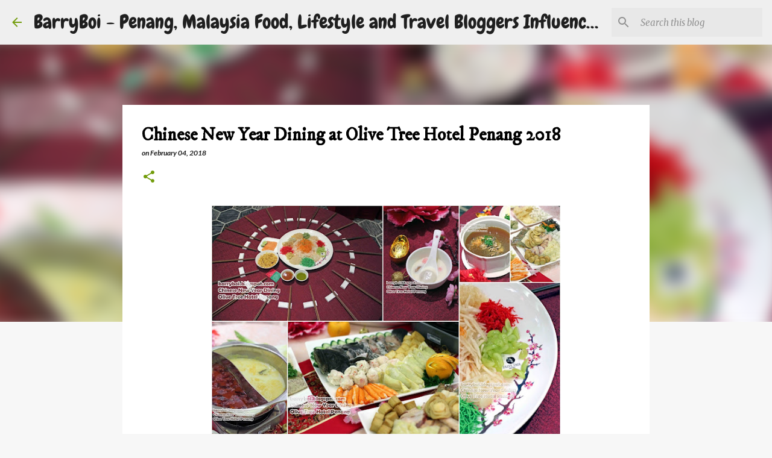

--- FILE ---
content_type: text/html; charset=UTF-8
request_url: https://www.barryboi.com/2018/02/chinese-new-year-dining-at-olive-tree.html
body_size: 32147
content:
<!DOCTYPE html>
<html dir='ltr' xmlns='http://www.w3.org/1999/xhtml' xmlns:b='http://www.google.com/2005/gml/b' xmlns:data='http://www.google.com/2005/gml/data' xmlns:expr='http://www.google.com/2005/gml/expr'>
<head>
<meta content='width=device-width, initial-scale=1' name='viewport'/>
<title>Chinese New Year Dining at Olive Tree Hotel Penang 2018</title>
<meta content='text/html; charset=UTF-8' http-equiv='Content-Type'/>
<!-- Chrome, Firefox OS and Opera -->
<meta content='#f7f7f7' name='theme-color'/>
<!-- Windows Phone -->
<meta content='#f7f7f7' name='msapplication-navbutton-color'/>
<meta content='blogger' name='generator'/>
<link href='https://www.barryboi.com/favicon.ico' rel='icon' type='image/x-icon'/>
<link href='https://www.barryboi.com/2018/02/chinese-new-year-dining-at-olive-tree.html' rel='canonical'/>
<link rel="alternate" type="application/atom+xml" title="BarryBoi - Penang, Malaysia Food, Lifestyle and Travel Bloggers Influencers - Atom" href="https://www.barryboi.com/feeds/posts/default" />
<link rel="alternate" type="application/rss+xml" title="BarryBoi - Penang, Malaysia Food, Lifestyle and Travel Bloggers Influencers - RSS" href="https://www.barryboi.com/feeds/posts/default?alt=rss" />
<link rel="service.post" type="application/atom+xml" title="BarryBoi - Penang, Malaysia Food, Lifestyle and Travel Bloggers Influencers - Atom" href="https://www.blogger.com/feeds/8490024878539083017/posts/default" />

<link rel="alternate" type="application/atom+xml" title="BarryBoi - Penang, Malaysia Food, Lifestyle and Travel Bloggers Influencers - Atom" href="https://www.barryboi.com/feeds/8053003104316441803/comments/default" />
<!--Can't find substitution for tag [blog.ieCssRetrofitLinks]-->
<link href='https://blogger.googleusercontent.com/img/b/R29vZ2xl/AVvXsEinCJdH2_Rnw_aFIFspxyavxXpB7NyEzcyLIGPK2i26w4Bz4KvhHYRlEVUVAOs-AZkWgzdEjkJs5RkSNNWPSi_Mnkharigw3ehKth8Ifr3OaeBzwGmFX-01RIwLMbdWks_WHJQf5TieJyY/s640/Olive+Tree+Hotel+Penang.jpg' rel='image_src'/>
<meta content='https://www.barryboi.com/2018/02/chinese-new-year-dining-at-olive-tree.html' property='og:url'/>
<meta content='Chinese New Year Dining at Olive Tree Hotel Penang 2018' property='og:title'/>
<meta content='Discover where to eat, stay and explore with BarryBoi - a Penang and Malaysia food, hotel, buffet and lifestyle blog covering reviews and travel.' property='og:description'/>
<meta content='https://blogger.googleusercontent.com/img/b/R29vZ2xl/AVvXsEinCJdH2_Rnw_aFIFspxyavxXpB7NyEzcyLIGPK2i26w4Bz4KvhHYRlEVUVAOs-AZkWgzdEjkJs5RkSNNWPSi_Mnkharigw3ehKth8Ifr3OaeBzwGmFX-01RIwLMbdWks_WHJQf5TieJyY/w1200-h630-p-k-no-nu/Olive+Tree+Hotel+Penang.jpg' property='og:image'/>
<style type='text/css'>@font-face{font-family:'Chewy';font-style:normal;font-weight:400;font-display:swap;src:url(//fonts.gstatic.com/s/chewy/v18/uK_94ruUb-k-wn52KjI9OPec.woff2)format('woff2');unicode-range:U+0000-00FF,U+0131,U+0152-0153,U+02BB-02BC,U+02C6,U+02DA,U+02DC,U+0304,U+0308,U+0329,U+2000-206F,U+20AC,U+2122,U+2191,U+2193,U+2212,U+2215,U+FEFF,U+FFFD;}@font-face{font-family:'IM Fell DW Pica';font-style:normal;font-weight:400;font-display:swap;src:url(//fonts.gstatic.com/s/imfelldwpica/v16/2sDGZGRQotv9nbn2qSl0TxXVYNwNYwnVnCwsMA.woff2)format('woff2');unicode-range:U+0000-00FF,U+0131,U+0152-0153,U+02BB-02BC,U+02C6,U+02DA,U+02DC,U+0304,U+0308,U+0329,U+2000-206F,U+20AC,U+2122,U+2191,U+2193,U+2212,U+2215,U+FEFF,U+FFFD;}@font-face{font-family:'Lato';font-style:italic;font-weight:700;font-display:swap;src:url(//fonts.gstatic.com/s/lato/v25/S6u_w4BMUTPHjxsI5wq_FQftx9897sxZ.woff2)format('woff2');unicode-range:U+0100-02BA,U+02BD-02C5,U+02C7-02CC,U+02CE-02D7,U+02DD-02FF,U+0304,U+0308,U+0329,U+1D00-1DBF,U+1E00-1E9F,U+1EF2-1EFF,U+2020,U+20A0-20AB,U+20AD-20C0,U+2113,U+2C60-2C7F,U+A720-A7FF;}@font-face{font-family:'Lato';font-style:italic;font-weight:700;font-display:swap;src:url(//fonts.gstatic.com/s/lato/v25/S6u_w4BMUTPHjxsI5wq_Gwftx9897g.woff2)format('woff2');unicode-range:U+0000-00FF,U+0131,U+0152-0153,U+02BB-02BC,U+02C6,U+02DA,U+02DC,U+0304,U+0308,U+0329,U+2000-206F,U+20AC,U+2122,U+2191,U+2193,U+2212,U+2215,U+FEFF,U+FFFD;}@font-face{font-family:'Merriweather';font-style:italic;font-weight:400;font-stretch:100%;font-display:swap;src:url(//fonts.gstatic.com/s/merriweather/v33/u-4B0qyriQwlOrhSvowK_l5-eTxCVx0ZbwLvKH2Gk9hLmp0v5yA-xXPqCzLvPee1XYk_XSf-FmTCUG36AvH4ZL_Ean2DTA.woff2)format('woff2');unicode-range:U+0460-052F,U+1C80-1C8A,U+20B4,U+2DE0-2DFF,U+A640-A69F,U+FE2E-FE2F;}@font-face{font-family:'Merriweather';font-style:italic;font-weight:400;font-stretch:100%;font-display:swap;src:url(//fonts.gstatic.com/s/merriweather/v33/u-4B0qyriQwlOrhSvowK_l5-eTxCVx0ZbwLvKH2Gk9hLmp0v5yA-xXPqCzLvPee1XYk_XSf-FmTCUG3zAvH4ZL_Ean2DTA.woff2)format('woff2');unicode-range:U+0301,U+0400-045F,U+0490-0491,U+04B0-04B1,U+2116;}@font-face{font-family:'Merriweather';font-style:italic;font-weight:400;font-stretch:100%;font-display:swap;src:url(//fonts.gstatic.com/s/merriweather/v33/u-4B0qyriQwlOrhSvowK_l5-eTxCVx0ZbwLvKH2Gk9hLmp0v5yA-xXPqCzLvPee1XYk_XSf-FmTCUG34AvH4ZL_Ean2DTA.woff2)format('woff2');unicode-range:U+0102-0103,U+0110-0111,U+0128-0129,U+0168-0169,U+01A0-01A1,U+01AF-01B0,U+0300-0301,U+0303-0304,U+0308-0309,U+0323,U+0329,U+1EA0-1EF9,U+20AB;}@font-face{font-family:'Merriweather';font-style:italic;font-weight:400;font-stretch:100%;font-display:swap;src:url(//fonts.gstatic.com/s/merriweather/v33/u-4B0qyriQwlOrhSvowK_l5-eTxCVx0ZbwLvKH2Gk9hLmp0v5yA-xXPqCzLvPee1XYk_XSf-FmTCUG35AvH4ZL_Ean2DTA.woff2)format('woff2');unicode-range:U+0100-02BA,U+02BD-02C5,U+02C7-02CC,U+02CE-02D7,U+02DD-02FF,U+0304,U+0308,U+0329,U+1D00-1DBF,U+1E00-1E9F,U+1EF2-1EFF,U+2020,U+20A0-20AB,U+20AD-20C0,U+2113,U+2C60-2C7F,U+A720-A7FF;}@font-face{font-family:'Merriweather';font-style:italic;font-weight:400;font-stretch:100%;font-display:swap;src:url(//fonts.gstatic.com/s/merriweather/v33/u-4B0qyriQwlOrhSvowK_l5-eTxCVx0ZbwLvKH2Gk9hLmp0v5yA-xXPqCzLvPee1XYk_XSf-FmTCUG33AvH4ZL_Ean0.woff2)format('woff2');unicode-range:U+0000-00FF,U+0131,U+0152-0153,U+02BB-02BC,U+02C6,U+02DA,U+02DC,U+0304,U+0308,U+0329,U+2000-206F,U+20AC,U+2122,U+2191,U+2193,U+2212,U+2215,U+FEFF,U+FFFD;}@font-face{font-family:'Merriweather';font-style:normal;font-weight:400;font-stretch:100%;font-display:swap;src:url(//fonts.gstatic.com/s/merriweather/v33/u-4D0qyriQwlOrhSvowK_l5UcA6zuSYEqOzpPe3HOZJ5eX1WtLaQwmYiScCmDxhtNOKl8yDr3icaGV31CPDaYKfFQn0.woff2)format('woff2');unicode-range:U+0460-052F,U+1C80-1C8A,U+20B4,U+2DE0-2DFF,U+A640-A69F,U+FE2E-FE2F;}@font-face{font-family:'Merriweather';font-style:normal;font-weight:400;font-stretch:100%;font-display:swap;src:url(//fonts.gstatic.com/s/merriweather/v33/u-4D0qyriQwlOrhSvowK_l5UcA6zuSYEqOzpPe3HOZJ5eX1WtLaQwmYiScCmDxhtNOKl8yDr3icaEF31CPDaYKfFQn0.woff2)format('woff2');unicode-range:U+0301,U+0400-045F,U+0490-0491,U+04B0-04B1,U+2116;}@font-face{font-family:'Merriweather';font-style:normal;font-weight:400;font-stretch:100%;font-display:swap;src:url(//fonts.gstatic.com/s/merriweather/v33/u-4D0qyriQwlOrhSvowK_l5UcA6zuSYEqOzpPe3HOZJ5eX1WtLaQwmYiScCmDxhtNOKl8yDr3icaG131CPDaYKfFQn0.woff2)format('woff2');unicode-range:U+0102-0103,U+0110-0111,U+0128-0129,U+0168-0169,U+01A0-01A1,U+01AF-01B0,U+0300-0301,U+0303-0304,U+0308-0309,U+0323,U+0329,U+1EA0-1EF9,U+20AB;}@font-face{font-family:'Merriweather';font-style:normal;font-weight:400;font-stretch:100%;font-display:swap;src:url(//fonts.gstatic.com/s/merriweather/v33/u-4D0qyriQwlOrhSvowK_l5UcA6zuSYEqOzpPe3HOZJ5eX1WtLaQwmYiScCmDxhtNOKl8yDr3icaGl31CPDaYKfFQn0.woff2)format('woff2');unicode-range:U+0100-02BA,U+02BD-02C5,U+02C7-02CC,U+02CE-02D7,U+02DD-02FF,U+0304,U+0308,U+0329,U+1D00-1DBF,U+1E00-1E9F,U+1EF2-1EFF,U+2020,U+20A0-20AB,U+20AD-20C0,U+2113,U+2C60-2C7F,U+A720-A7FF;}@font-face{font-family:'Merriweather';font-style:normal;font-weight:400;font-stretch:100%;font-display:swap;src:url(//fonts.gstatic.com/s/merriweather/v33/u-4D0qyriQwlOrhSvowK_l5UcA6zuSYEqOzpPe3HOZJ5eX1WtLaQwmYiScCmDxhtNOKl8yDr3icaFF31CPDaYKfF.woff2)format('woff2');unicode-range:U+0000-00FF,U+0131,U+0152-0153,U+02BB-02BC,U+02C6,U+02DA,U+02DC,U+0304,U+0308,U+0329,U+2000-206F,U+20AC,U+2122,U+2191,U+2193,U+2212,U+2215,U+FEFF,U+FFFD;}@font-face{font-family:'Neucha';font-style:normal;font-weight:400;font-display:swap;src:url(//fonts.gstatic.com/s/neucha/v18/q5uGsou0JOdh94bfuQltKRZUgbxR.woff2)format('woff2');unicode-range:U+0301,U+0400-045F,U+0490-0491,U+04B0-04B1,U+2116;}@font-face{font-family:'Neucha';font-style:normal;font-weight:400;font-display:swap;src:url(//fonts.gstatic.com/s/neucha/v18/q5uGsou0JOdh94bfvQltKRZUgQ.woff2)format('woff2');unicode-range:U+0000-00FF,U+0131,U+0152-0153,U+02BB-02BC,U+02C6,U+02DA,U+02DC,U+0304,U+0308,U+0329,U+2000-206F,U+20AC,U+2122,U+2191,U+2193,U+2212,U+2215,U+FEFF,U+FFFD;}@font-face{font-family:'Ubuntu';font-style:normal;font-weight:400;font-display:swap;src:url(//fonts.gstatic.com/s/ubuntu/v21/4iCs6KVjbNBYlgoKcg72nU6AF7xm.woff2)format('woff2');unicode-range:U+0460-052F,U+1C80-1C8A,U+20B4,U+2DE0-2DFF,U+A640-A69F,U+FE2E-FE2F;}@font-face{font-family:'Ubuntu';font-style:normal;font-weight:400;font-display:swap;src:url(//fonts.gstatic.com/s/ubuntu/v21/4iCs6KVjbNBYlgoKew72nU6AF7xm.woff2)format('woff2');unicode-range:U+0301,U+0400-045F,U+0490-0491,U+04B0-04B1,U+2116;}@font-face{font-family:'Ubuntu';font-style:normal;font-weight:400;font-display:swap;src:url(//fonts.gstatic.com/s/ubuntu/v21/4iCs6KVjbNBYlgoKcw72nU6AF7xm.woff2)format('woff2');unicode-range:U+1F00-1FFF;}@font-face{font-family:'Ubuntu';font-style:normal;font-weight:400;font-display:swap;src:url(//fonts.gstatic.com/s/ubuntu/v21/4iCs6KVjbNBYlgoKfA72nU6AF7xm.woff2)format('woff2');unicode-range:U+0370-0377,U+037A-037F,U+0384-038A,U+038C,U+038E-03A1,U+03A3-03FF;}@font-face{font-family:'Ubuntu';font-style:normal;font-weight:400;font-display:swap;src:url(//fonts.gstatic.com/s/ubuntu/v21/4iCs6KVjbNBYlgoKcQ72nU6AF7xm.woff2)format('woff2');unicode-range:U+0100-02BA,U+02BD-02C5,U+02C7-02CC,U+02CE-02D7,U+02DD-02FF,U+0304,U+0308,U+0329,U+1D00-1DBF,U+1E00-1E9F,U+1EF2-1EFF,U+2020,U+20A0-20AB,U+20AD-20C0,U+2113,U+2C60-2C7F,U+A720-A7FF;}@font-face{font-family:'Ubuntu';font-style:normal;font-weight:400;font-display:swap;src:url(//fonts.gstatic.com/s/ubuntu/v21/4iCs6KVjbNBYlgoKfw72nU6AFw.woff2)format('woff2');unicode-range:U+0000-00FF,U+0131,U+0152-0153,U+02BB-02BC,U+02C6,U+02DA,U+02DC,U+0304,U+0308,U+0329,U+2000-206F,U+20AC,U+2122,U+2191,U+2193,U+2212,U+2215,U+FEFF,U+FFFD;}@font-face{font-family:'Ubuntu';font-style:normal;font-weight:500;font-display:swap;src:url(//fonts.gstatic.com/s/ubuntu/v21/4iCv6KVjbNBYlgoCjC3jvWyNPYZvg7UI.woff2)format('woff2');unicode-range:U+0460-052F,U+1C80-1C8A,U+20B4,U+2DE0-2DFF,U+A640-A69F,U+FE2E-FE2F;}@font-face{font-family:'Ubuntu';font-style:normal;font-weight:500;font-display:swap;src:url(//fonts.gstatic.com/s/ubuntu/v21/4iCv6KVjbNBYlgoCjC3jtGyNPYZvg7UI.woff2)format('woff2');unicode-range:U+0301,U+0400-045F,U+0490-0491,U+04B0-04B1,U+2116;}@font-face{font-family:'Ubuntu';font-style:normal;font-weight:500;font-display:swap;src:url(//fonts.gstatic.com/s/ubuntu/v21/4iCv6KVjbNBYlgoCjC3jvGyNPYZvg7UI.woff2)format('woff2');unicode-range:U+1F00-1FFF;}@font-face{font-family:'Ubuntu';font-style:normal;font-weight:500;font-display:swap;src:url(//fonts.gstatic.com/s/ubuntu/v21/4iCv6KVjbNBYlgoCjC3js2yNPYZvg7UI.woff2)format('woff2');unicode-range:U+0370-0377,U+037A-037F,U+0384-038A,U+038C,U+038E-03A1,U+03A3-03FF;}@font-face{font-family:'Ubuntu';font-style:normal;font-weight:500;font-display:swap;src:url(//fonts.gstatic.com/s/ubuntu/v21/4iCv6KVjbNBYlgoCjC3jvmyNPYZvg7UI.woff2)format('woff2');unicode-range:U+0100-02BA,U+02BD-02C5,U+02C7-02CC,U+02CE-02D7,U+02DD-02FF,U+0304,U+0308,U+0329,U+1D00-1DBF,U+1E00-1E9F,U+1EF2-1EFF,U+2020,U+20A0-20AB,U+20AD-20C0,U+2113,U+2C60-2C7F,U+A720-A7FF;}@font-face{font-family:'Ubuntu';font-style:normal;font-weight:500;font-display:swap;src:url(//fonts.gstatic.com/s/ubuntu/v21/4iCv6KVjbNBYlgoCjC3jsGyNPYZvgw.woff2)format('woff2');unicode-range:U+0000-00FF,U+0131,U+0152-0153,U+02BB-02BC,U+02C6,U+02DA,U+02DC,U+0304,U+0308,U+0329,U+2000-206F,U+20AC,U+2122,U+2191,U+2193,U+2212,U+2215,U+FEFF,U+FFFD;}@font-face{font-family:'Ubuntu';font-style:normal;font-weight:700;font-display:swap;src:url(//fonts.gstatic.com/s/ubuntu/v21/4iCv6KVjbNBYlgoCxCvjvWyNPYZvg7UI.woff2)format('woff2');unicode-range:U+0460-052F,U+1C80-1C8A,U+20B4,U+2DE0-2DFF,U+A640-A69F,U+FE2E-FE2F;}@font-face{font-family:'Ubuntu';font-style:normal;font-weight:700;font-display:swap;src:url(//fonts.gstatic.com/s/ubuntu/v21/4iCv6KVjbNBYlgoCxCvjtGyNPYZvg7UI.woff2)format('woff2');unicode-range:U+0301,U+0400-045F,U+0490-0491,U+04B0-04B1,U+2116;}@font-face{font-family:'Ubuntu';font-style:normal;font-weight:700;font-display:swap;src:url(//fonts.gstatic.com/s/ubuntu/v21/4iCv6KVjbNBYlgoCxCvjvGyNPYZvg7UI.woff2)format('woff2');unicode-range:U+1F00-1FFF;}@font-face{font-family:'Ubuntu';font-style:normal;font-weight:700;font-display:swap;src:url(//fonts.gstatic.com/s/ubuntu/v21/4iCv6KVjbNBYlgoCxCvjs2yNPYZvg7UI.woff2)format('woff2');unicode-range:U+0370-0377,U+037A-037F,U+0384-038A,U+038C,U+038E-03A1,U+03A3-03FF;}@font-face{font-family:'Ubuntu';font-style:normal;font-weight:700;font-display:swap;src:url(//fonts.gstatic.com/s/ubuntu/v21/4iCv6KVjbNBYlgoCxCvjvmyNPYZvg7UI.woff2)format('woff2');unicode-range:U+0100-02BA,U+02BD-02C5,U+02C7-02CC,U+02CE-02D7,U+02DD-02FF,U+0304,U+0308,U+0329,U+1D00-1DBF,U+1E00-1E9F,U+1EF2-1EFF,U+2020,U+20A0-20AB,U+20AD-20C0,U+2113,U+2C60-2C7F,U+A720-A7FF;}@font-face{font-family:'Ubuntu';font-style:normal;font-weight:700;font-display:swap;src:url(//fonts.gstatic.com/s/ubuntu/v21/4iCv6KVjbNBYlgoCxCvjsGyNPYZvgw.woff2)format('woff2');unicode-range:U+0000-00FF,U+0131,U+0152-0153,U+02BB-02BC,U+02C6,U+02DA,U+02DC,U+0304,U+0308,U+0329,U+2000-206F,U+20AC,U+2122,U+2191,U+2193,U+2212,U+2215,U+FEFF,U+FFFD;}</style>
<style id='page-skin-1' type='text/css'><!--
/*! normalize.css v3.0.1 | MIT License | git.io/normalize */html{font-family:sans-serif;-ms-text-size-adjust:100%;-webkit-text-size-adjust:100%}body{margin:0}article,aside,details,figcaption,figure,footer,header,hgroup,main,nav,section,summary{display:block}audio,canvas,progress,video{display:inline-block;vertical-align:baseline}audio:not([controls]){display:none;height:0}[hidden],template{display:none}a{background:transparent}a:active,a:hover{outline:0}abbr[title]{border-bottom:1px dotted}b,strong{font-weight:bold}dfn{font-style:italic}h1{font-size:2em;margin:.67em 0}mark{background:#ff0;color:#000}small{font-size:80%}sub,sup{font-size:75%;line-height:0;position:relative;vertical-align:baseline}sup{top:-0.5em}sub{bottom:-0.25em}img{border:0}svg:not(:root){overflow:hidden}figure{margin:1em 40px}hr{-moz-box-sizing:content-box;box-sizing:content-box;height:0}pre{overflow:auto}code,kbd,pre,samp{font-family:monospace,monospace;font-size:1em}button,input,optgroup,select,textarea{color:inherit;font:inherit;margin:0}button{overflow:visible}button,select{text-transform:none}button,html input[type="button"],input[type="reset"],input[type="submit"]{-webkit-appearance:button;cursor:pointer}button[disabled],html input[disabled]{cursor:default}button::-moz-focus-inner,input::-moz-focus-inner{border:0;padding:0}input{line-height:normal}input[type="checkbox"],input[type="radio"]{box-sizing:border-box;padding:0}input[type="number"]::-webkit-inner-spin-button,input[type="number"]::-webkit-outer-spin-button{height:auto}input[type="search"]{-webkit-appearance:textfield;-moz-box-sizing:content-box;-webkit-box-sizing:content-box;box-sizing:content-box}input[type="search"]::-webkit-search-cancel-button,input[type="search"]::-webkit-search-decoration{-webkit-appearance:none}fieldset{border:1px solid #c0c0c0;margin:0 2px;padding:.35em .625em .75em}legend{border:0;padding:0}textarea{overflow:auto}optgroup{font-weight:bold}table{border-collapse:collapse;border-spacing:0}td,th{padding:0}
/*!************************************************
* Blogger Template Style
* Name: Emporio
**************************************************/
body{
overflow-wrap:break-word;
word-break:break-word;
word-wrap:break-word
}
.hidden{
display:none
}
.invisible{
visibility:hidden
}
.container::after,.float-container::after{
clear:both;
content:'';
display:table
}
.clearboth{
clear:both
}
#comments .comment .comment-actions,.subscribe-popup .FollowByEmail .follow-by-email-submit{
background:0 0;
border:0;
box-shadow:none;
color:#729c0b;
cursor:pointer;
font-size:14px;
font-weight:700;
outline:0;
text-decoration:none;
text-transform:uppercase;
width:auto
}
.dim-overlay{
background-color:rgba(0,0,0,.54);
height:100vh;
left:0;
position:fixed;
top:0;
width:100%
}
#sharing-dim-overlay{
background-color:transparent
}
input::-ms-clear{
display:none
}
.blogger-logo,.svg-icon-24.blogger-logo{
fill:#ff9800;
opacity:1
}
.skip-navigation{
background-color:#fff;
box-sizing:border-box;
color:#000;
display:block;
height:0;
left:0;
line-height:50px;
overflow:hidden;
padding-top:0;
position:fixed;
text-align:center;
top:0;
-webkit-transition:box-shadow .3s,height .3s,padding-top .3s;
transition:box-shadow .3s,height .3s,padding-top .3s;
width:100%;
z-index:900
}
.skip-navigation:focus{
box-shadow:0 4px 5px 0 rgba(0,0,0,.14),0 1px 10px 0 rgba(0,0,0,.12),0 2px 4px -1px rgba(0,0,0,.2);
height:50px
}
#main{
outline:0
}
.main-heading{
position:absolute;
clip:rect(1px,1px,1px,1px);
padding:0;
border:0;
height:1px;
width:1px;
overflow:hidden
}
.Attribution{
margin-top:1em;
text-align:center
}
.Attribution .blogger img,.Attribution .blogger svg{
vertical-align:bottom
}
.Attribution .blogger img{
margin-right:.5em
}
.Attribution div{
line-height:24px;
margin-top:.5em
}
.Attribution .copyright,.Attribution .image-attribution{
font-size:.7em;
margin-top:1.5em
}
.BLOG_mobile_video_class{
display:none
}
.bg-photo{
background-attachment:scroll!important
}
body .CSS_LIGHTBOX{
z-index:900
}
.extendable .show-less,.extendable .show-more{
border-color:#729c0b;
color:#729c0b;
margin-top:8px
}
.extendable .show-less.hidden,.extendable .show-more.hidden{
display:none
}
.inline-ad{
display:none;
max-width:100%;
overflow:hidden
}
.adsbygoogle{
display:block
}
#cookieChoiceInfo{
bottom:0;
top:auto
}
iframe.b-hbp-video{
border:0
}
.post-body img{
max-width:100%
}
.post-body iframe{
max-width:100%
}
.post-body a[imageanchor="1"]{
display:inline-block
}
.byline{
margin-right:1em
}
.byline:last-child{
margin-right:0
}
.link-copied-dialog{
max-width:520px;
outline:0
}
.link-copied-dialog .modal-dialog-buttons{
margin-top:8px
}
.link-copied-dialog .goog-buttonset-default{
background:0 0;
border:0
}
.link-copied-dialog .goog-buttonset-default:focus{
outline:0
}
.paging-control-container{
margin-bottom:16px
}
.paging-control-container .paging-control{
display:inline-block
}
.paging-control-container .comment-range-text::after,.paging-control-container .paging-control{
color:#729c0b
}
.paging-control-container .comment-range-text,.paging-control-container .paging-control{
margin-right:8px
}
.paging-control-container .comment-range-text::after,.paging-control-container .paging-control::after{
content:'\00B7';
cursor:default;
padding-left:8px;
pointer-events:none
}
.paging-control-container .comment-range-text:last-child::after,.paging-control-container .paging-control:last-child::after{
content:none
}
.byline.reactions iframe{
height:20px
}
.b-notification{
color:#000;
background-color:#fff;
border-bottom:solid 1px #000;
box-sizing:border-box;
padding:16px 32px;
text-align:center
}
.b-notification.visible{
-webkit-transition:margin-top .3s cubic-bezier(.4,0,.2,1);
transition:margin-top .3s cubic-bezier(.4,0,.2,1)
}
.b-notification.invisible{
position:absolute
}
.b-notification-close{
position:absolute;
right:8px;
top:8px
}
.no-posts-message{
line-height:40px;
text-align:center
}
@media screen and (max-width:745px){
body.item-view .post-body a[imageanchor="1"][style*="float: left;"],body.item-view .post-body a[imageanchor="1"][style*="float: right;"]{
float:none!important;
clear:none!important
}
body.item-view .post-body a[imageanchor="1"] img{
display:block;
height:auto;
margin:0 auto
}
body.item-view .post-body>.separator:first-child>a[imageanchor="1"]:first-child{
margin-top:20px
}
.post-body a[imageanchor]{
display:block
}
body.item-view .post-body a[imageanchor="1"]{
margin-left:0!important;
margin-right:0!important
}
body.item-view .post-body a[imageanchor="1"]+a[imageanchor="1"]{
margin-top:16px
}
}
.item-control{
display:none
}
#comments{
border-top:1px dashed rgba(0,0,0,.54);
margin-top:20px;
padding:20px
}
#comments .comment-thread ol{
margin:0;
padding-left:0;
padding-left:0
}
#comments .comment .comment-replybox-single,#comments .comment-thread .comment-replies{
margin-left:60px
}
#comments .comment-thread .thread-count{
display:none
}
#comments .comment{
list-style-type:none;
padding:0 0 30px;
position:relative
}
#comments .comment .comment{
padding-bottom:8px
}
.comment .avatar-image-container{
position:absolute
}
.comment .avatar-image-container img{
border-radius:50%
}
.avatar-image-container svg,.comment .avatar-image-container .avatar-icon{
border-radius:50%;
border:solid 1px #729c0b;
box-sizing:border-box;
fill:#729c0b;
height:35px;
margin:0;
padding:7px;
width:35px
}
.comment .comment-block{
margin-top:10px;
margin-left:60px;
padding-bottom:0
}
#comments .comment-author-header-wrapper{
margin-left:40px
}
#comments .comment .thread-expanded .comment-block{
padding-bottom:20px
}
#comments .comment .comment-header .user,#comments .comment .comment-header .user a{
color:#000000;
font-style:normal;
font-weight:700
}
#comments .comment .comment-actions{
bottom:0;
margin-bottom:15px;
position:absolute
}
#comments .comment .comment-actions>*{
margin-right:8px
}
#comments .comment .comment-header .datetime{
bottom:0;
color:rgba(0,0,0,.54);
display:inline-block;
font-size:13px;
font-style:italic;
margin-left:8px
}
#comments .comment .comment-footer .comment-timestamp a,#comments .comment .comment-header .datetime a{
color:rgba(0,0,0,.54)
}
#comments .comment .comment-content,.comment .comment-body{
margin-top:12px;
word-break:break-word
}
.comment-body{
margin-bottom:12px
}
#comments.embed[data-num-comments="0"]{
border:0;
margin-top:0;
padding-top:0
}
#comments.embed[data-num-comments="0"] #comment-post-message,#comments.embed[data-num-comments="0"] div.comment-form>p,#comments.embed[data-num-comments="0"] p.comment-footer{
display:none
}
#comment-editor-src{
display:none
}
.comments .comments-content .loadmore.loaded{
max-height:0;
opacity:0;
overflow:hidden
}
.extendable .remaining-items{
height:0;
overflow:hidden;
-webkit-transition:height .3s cubic-bezier(.4,0,.2,1);
transition:height .3s cubic-bezier(.4,0,.2,1)
}
.extendable .remaining-items.expanded{
height:auto
}
.svg-icon-24,.svg-icon-24-button{
cursor:pointer;
height:24px;
width:24px;
min-width:24px
}
.touch-icon{
margin:-12px;
padding:12px
}
.touch-icon:active,.touch-icon:focus{
background-color:rgba(153,153,153,.4);
border-radius:50%
}
svg:not(:root).touch-icon{
overflow:visible
}
html[dir=rtl] .rtl-reversible-icon{
-webkit-transform:scaleX(-1);
-ms-transform:scaleX(-1);
transform:scaleX(-1)
}
.svg-icon-24-button,.touch-icon-button{
background:0 0;
border:0;
margin:0;
outline:0;
padding:0
}
.touch-icon-button .touch-icon:active,.touch-icon-button .touch-icon:focus{
background-color:transparent
}
.touch-icon-button:active .touch-icon,.touch-icon-button:focus .touch-icon{
background-color:rgba(153,153,153,.4);
border-radius:50%
}
.Profile .default-avatar-wrapper .avatar-icon{
border-radius:50%;
border:solid 1px #729c0b;
box-sizing:border-box;
fill:#729c0b;
margin:0
}
.Profile .individual .default-avatar-wrapper .avatar-icon{
padding:25px
}
.Profile .individual .avatar-icon,.Profile .individual .profile-img{
height:90px;
width:90px
}
.Profile .team .default-avatar-wrapper .avatar-icon{
padding:8px
}
.Profile .team .avatar-icon,.Profile .team .default-avatar-wrapper,.Profile .team .profile-img{
height:40px;
width:40px
}
.snippet-container{
margin:0;
position:relative;
overflow:hidden
}
.snippet-fade{
bottom:0;
box-sizing:border-box;
position:absolute;
width:96px
}
.snippet-fade{
right:0
}
.snippet-fade:after{
content:'\2026'
}
.snippet-fade:after{
float:right
}
.centered-top-container.sticky{
left:0;
position:fixed;
right:0;
top:0;
width:auto;
z-index:8;
-webkit-transition-property:opacity,-webkit-transform;
transition-property:opacity,-webkit-transform;
transition-property:transform,opacity;
transition-property:transform,opacity,-webkit-transform;
-webkit-transition-duration:.2s;
transition-duration:.2s;
-webkit-transition-timing-function:cubic-bezier(.4,0,.2,1);
transition-timing-function:cubic-bezier(.4,0,.2,1)
}
.centered-top-placeholder{
display:none
}
.collapsed-header .centered-top-placeholder{
display:block
}
.centered-top-container .Header .replaced h1,.centered-top-placeholder .Header .replaced h1{
display:none
}
.centered-top-container.sticky .Header .replaced h1{
display:block
}
.centered-top-container.sticky .Header .header-widget{
background:0 0
}
.centered-top-container.sticky .Header .header-image-wrapper{
display:none
}
.centered-top-container img,.centered-top-placeholder img{
max-width:100%
}
.collapsible{
-webkit-transition:height .3s cubic-bezier(.4,0,.2,1);
transition:height .3s cubic-bezier(.4,0,.2,1)
}
.collapsible,.collapsible>summary{
display:block;
overflow:hidden
}
.collapsible>:not(summary){
display:none
}
.collapsible[open]>:not(summary){
display:block
}
.collapsible:focus,.collapsible>summary:focus{
outline:0
}
.collapsible>summary{
cursor:pointer;
display:block;
padding:0
}
.collapsible:focus>summary,.collapsible>summary:focus{
background-color:transparent
}
.collapsible>summary::-webkit-details-marker{
display:none
}
.collapsible-title{
-webkit-box-align:center;
-webkit-align-items:center;
-ms-flex-align:center;
align-items:center;
display:-webkit-box;
display:-webkit-flex;
display:-ms-flexbox;
display:flex
}
.collapsible-title .title{
-webkit-box-flex:1;
-webkit-flex:1 1 auto;
-ms-flex:1 1 auto;
flex:1 1 auto;
-webkit-box-ordinal-group:1;
-webkit-order:0;
-ms-flex-order:0;
order:0;
overflow:hidden;
text-overflow:ellipsis;
white-space:nowrap
}
.collapsible-title .chevron-down,.collapsible[open] .collapsible-title .chevron-up{
display:block
}
.collapsible-title .chevron-up,.collapsible[open] .collapsible-title .chevron-down{
display:none
}
.flat-button{
cursor:pointer;
display:inline-block;
font-weight:700;
text-transform:uppercase;
border-radius:2px;
padding:8px;
margin:-8px
}
.flat-icon-button{
background:0 0;
border:0;
margin:0;
outline:0;
padding:0;
margin:-12px;
padding:12px;
cursor:pointer;
box-sizing:content-box;
display:inline-block;
line-height:0
}
.flat-icon-button,.flat-icon-button .splash-wrapper{
border-radius:50%
}
.flat-icon-button .splash.animate{
-webkit-animation-duration:.3s;
animation-duration:.3s
}
body#layout .bg-photo,body#layout .bg-photo-overlay{
display:none
}
body#layout .page_body{
padding:0;
position:relative;
top:0
}
body#layout .page{
display:inline-block;
left:inherit;
position:relative;
vertical-align:top;
width:540px
}
body#layout .centered{
max-width:954px
}
body#layout .navigation{
display:none
}
body#layout .sidebar-container{
display:inline-block;
width:40%
}
body#layout .hamburger-menu,body#layout .search{
display:none
}
.overflowable-container{
max-height:44px;
overflow:hidden;
position:relative
}
.overflow-button{
cursor:pointer
}
#overflowable-dim-overlay{
background:0 0
}
.overflow-popup{
box-shadow:0 2px 2px 0 rgba(0,0,0,.14),0 3px 1px -2px rgba(0,0,0,.2),0 1px 5px 0 rgba(0,0,0,.12);
background-color:#ffffff;
left:0;
max-width:calc(100% - 32px);
position:absolute;
top:0;
visibility:hidden;
z-index:101
}
.overflow-popup ul{
list-style:none
}
.overflow-popup .tabs li,.overflow-popup li{
display:block;
height:auto
}
.overflow-popup .tabs li{
padding-left:0;
padding-right:0
}
.overflow-button.hidden,.overflow-popup .tabs li.hidden,.overflow-popup li.hidden{
display:none
}
.widget.Sharing .sharing-button{
display:none
}
.widget.Sharing .sharing-buttons li{
padding:0
}
.widget.Sharing .sharing-buttons li span{
display:none
}
.post-share-buttons{
position:relative
}
.centered-bottom .share-buttons .svg-icon-24,.share-buttons .svg-icon-24{
fill:#729c0b
}
.sharing-open.touch-icon-button:active .touch-icon,.sharing-open.touch-icon-button:focus .touch-icon{
background-color:transparent
}
.share-buttons{
background-color:#ffffff;
border-radius:2px;
box-shadow:0 2px 2px 0 rgba(0,0,0,.14),0 3px 1px -2px rgba(0,0,0,.2),0 1px 5px 0 rgba(0,0,0,.12);
color:#000000;
list-style:none;
margin:0;
padding:8px 0;
position:absolute;
top:-11px;
min-width:200px;
z-index:101
}
.share-buttons.hidden{
display:none
}
.sharing-button{
background:0 0;
border:0;
margin:0;
outline:0;
padding:0;
cursor:pointer
}
.share-buttons li{
margin:0;
height:48px
}
.share-buttons li:last-child{
margin-bottom:0
}
.share-buttons li .sharing-platform-button{
box-sizing:border-box;
cursor:pointer;
display:block;
height:100%;
margin-bottom:0;
padding:0 16px;
position:relative;
width:100%
}
.share-buttons li .sharing-platform-button:focus,.share-buttons li .sharing-platform-button:hover{
background-color:rgba(128,128,128,.1);
outline:0
}
.share-buttons li svg[class*=" sharing-"],.share-buttons li svg[class^=sharing-]{
position:absolute;
top:10px
}
.share-buttons li span.sharing-platform-button{
position:relative;
top:0
}
.share-buttons li .platform-sharing-text{
display:block;
font-size:16px;
line-height:48px;
white-space:nowrap
}
.share-buttons li .platform-sharing-text{
margin-left:56px
}
.sidebar-container{
background-color:#f7f7f7;
max-width:315px;
overflow-y:auto;
-webkit-transition-property:-webkit-transform;
transition-property:-webkit-transform;
transition-property:transform;
transition-property:transform,-webkit-transform;
-webkit-transition-duration:.3s;
transition-duration:.3s;
-webkit-transition-timing-function:cubic-bezier(0,0,.2,1);
transition-timing-function:cubic-bezier(0,0,.2,1);
width:315px;
z-index:101;
-webkit-overflow-scrolling:touch
}
.sidebar-container .navigation{
line-height:0;
padding:16px
}
.sidebar-container .sidebar-back{
cursor:pointer
}
.sidebar-container .widget{
background:0 0;
margin:0 16px;
padding:16px 0
}
.sidebar-container .widget .title{
color:#000000;
margin:0
}
.sidebar-container .widget ul{
list-style:none;
margin:0;
padding:0
}
.sidebar-container .widget ul ul{
margin-left:1em
}
.sidebar-container .widget li{
font-size:16px;
line-height:normal
}
.sidebar-container .widget+.widget{
border-top:1px solid rgba(0, 0, 0, 0.12)
}
.BlogArchive li{
margin:16px 0
}
.BlogArchive li:last-child{
margin-bottom:0
}
.Label li a{
display:inline-block
}
.BlogArchive .post-count,.Label .label-count{
float:right;
margin-left:.25em
}
.BlogArchive .post-count::before,.Label .label-count::before{
content:'('
}
.BlogArchive .post-count::after,.Label .label-count::after{
content:')'
}
.widget.Translate .skiptranslate>div{
display:block!important
}
.widget.Profile .profile-link{
display:-webkit-box;
display:-webkit-flex;
display:-ms-flexbox;
display:flex
}
.widget.Profile .team-member .default-avatar-wrapper,.widget.Profile .team-member .profile-img{
-webkit-box-flex:0;
-webkit-flex:0 0 auto;
-ms-flex:0 0 auto;
flex:0 0 auto;
margin-right:1em
}
.widget.Profile .individual .profile-link{
-webkit-box-orient:vertical;
-webkit-box-direction:normal;
-webkit-flex-direction:column;
-ms-flex-direction:column;
flex-direction:column
}
.widget.Profile .team .profile-link .profile-name{
-webkit-align-self:center;
-ms-flex-item-align:center;
-ms-grid-row-align:center;
align-self:center;
display:block;
-webkit-box-flex:1;
-webkit-flex:1 1 auto;
-ms-flex:1 1 auto;
flex:1 1 auto
}
.dim-overlay{
background-color:rgba(0,0,0,.54);
z-index:100
}
body.sidebar-visible{
overflow-y:hidden
}
@media screen and (max-width:693px){
.sidebar-container{
bottom:0;
position:fixed;
top:0;
left:auto;
right:0
}
.sidebar-container.sidebar-invisible{
-webkit-transition-timing-function:cubic-bezier(.4,0,.6,1);
transition-timing-function:cubic-bezier(.4,0,.6,1);
-webkit-transform:translateX(100%);
-ms-transform:translateX(100%);
transform:translateX(100%)
}
}
.dialog{
box-shadow:0 2px 2px 0 rgba(0,0,0,.14),0 3px 1px -2px rgba(0,0,0,.2),0 1px 5px 0 rgba(0,0,0,.12);
background:#ffffff;
box-sizing:border-box;
color:#000000;
padding:30px;
position:fixed;
text-align:center;
width:calc(100% - 24px);
z-index:101
}
.dialog input[type=email],.dialog input[type=text]{
background-color:transparent;
border:0;
border-bottom:solid 1px rgba(0,0,0,.12);
color:#000000;
display:block;
font-family:Ubuntu, sans-serif;
font-size:16px;
line-height:24px;
margin:auto;
padding-bottom:7px;
outline:0;
text-align:center;
width:100%
}
.dialog input[type=email]::-webkit-input-placeholder,.dialog input[type=text]::-webkit-input-placeholder{
color:rgba(0,0,0,.5)
}
.dialog input[type=email]::-moz-placeholder,.dialog input[type=text]::-moz-placeholder{
color:rgba(0,0,0,.5)
}
.dialog input[type=email]:-ms-input-placeholder,.dialog input[type=text]:-ms-input-placeholder{
color:rgba(0,0,0,.5)
}
.dialog input[type=email]::placeholder,.dialog input[type=text]::placeholder{
color:rgba(0,0,0,.5)
}
.dialog input[type=email]:focus,.dialog input[type=text]:focus{
border-bottom:solid 2px #729c0b;
padding-bottom:6px
}
.dialog input.no-cursor{
color:transparent;
text-shadow:0 0 0 #000000
}
.dialog input.no-cursor:focus{
outline:0
}
.dialog input.no-cursor:focus{
outline:0
}
.dialog input[type=submit]{
font-family:Ubuntu, sans-serif
}
.dialog .goog-buttonset-default{
color:#729c0b
}
.loading-spinner-large{
-webkit-animation:mspin-rotate 1.568s infinite linear;
animation:mspin-rotate 1.568s infinite linear;
height:48px;
overflow:hidden;
position:absolute;
width:48px;
z-index:200
}
.loading-spinner-large>div{
-webkit-animation:mspin-revrot 5332ms infinite steps(4);
animation:mspin-revrot 5332ms infinite steps(4)
}
.loading-spinner-large>div>div{
-webkit-animation:mspin-singlecolor-large-film 1333ms infinite steps(81);
animation:mspin-singlecolor-large-film 1333ms infinite steps(81);
background-size:100%;
height:48px;
width:3888px
}
.mspin-black-large>div>div,.mspin-grey_54-large>div>div{
background-image:url(https://www.blogblog.com/indie/mspin_black_large.svg)
}
.mspin-white-large>div>div{
background-image:url(https://www.blogblog.com/indie/mspin_white_large.svg)
}
.mspin-grey_54-large{
opacity:.54
}
@-webkit-keyframes mspin-singlecolor-large-film{
from{
-webkit-transform:translateX(0);
transform:translateX(0)
}
to{
-webkit-transform:translateX(-3888px);
transform:translateX(-3888px)
}
}
@keyframes mspin-singlecolor-large-film{
from{
-webkit-transform:translateX(0);
transform:translateX(0)
}
to{
-webkit-transform:translateX(-3888px);
transform:translateX(-3888px)
}
}
@-webkit-keyframes mspin-rotate{
from{
-webkit-transform:rotate(0);
transform:rotate(0)
}
to{
-webkit-transform:rotate(360deg);
transform:rotate(360deg)
}
}
@keyframes mspin-rotate{
from{
-webkit-transform:rotate(0);
transform:rotate(0)
}
to{
-webkit-transform:rotate(360deg);
transform:rotate(360deg)
}
}
@-webkit-keyframes mspin-revrot{
from{
-webkit-transform:rotate(0);
transform:rotate(0)
}
to{
-webkit-transform:rotate(-360deg);
transform:rotate(-360deg)
}
}
@keyframes mspin-revrot{
from{
-webkit-transform:rotate(0);
transform:rotate(0)
}
to{
-webkit-transform:rotate(-360deg);
transform:rotate(-360deg)
}
}
.subscribe-popup{
max-width:364px
}
.subscribe-popup h3{
color:#000000;
font-size:1.8em;
margin-top:0
}
.subscribe-popup .FollowByEmail h3{
display:none
}
.subscribe-popup .FollowByEmail .follow-by-email-submit{
color:#729c0b;
display:inline-block;
margin:0 auto;
margin-top:24px;
width:auto;
white-space:normal
}
.subscribe-popup .FollowByEmail .follow-by-email-submit:disabled{
cursor:default;
opacity:.3
}
@media (max-width:800px){
.blog-name div.widget.Subscribe{
margin-bottom:16px
}
body.item-view .blog-name div.widget.Subscribe{
margin:8px auto 16px auto;
width:100%
}
}
.sidebar-container .svg-icon-24{
fill:#729c0b
}
.centered-top .svg-icon-24{
fill:#729c0b
}
.centered-bottom .svg-icon-24.touch-icon,.centered-bottom a .svg-icon-24,.centered-bottom button .svg-icon-24{
fill:#729c0b
}
.post-wrapper .svg-icon-24.touch-icon,.post-wrapper a .svg-icon-24,.post-wrapper button .svg-icon-24{
fill:#729c0b
}
.centered-bottom .share-buttons .svg-icon-24,.share-buttons .svg-icon-24{
fill:#729c0b
}
.svg-icon-24.hamburger-menu{
fill:#729c0b
}
body#layout .page_body{
padding:0;
position:relative;
top:0
}
body#layout .page{
display:inline-block;
left:inherit;
position:relative;
vertical-align:top;
width:540px
}
body{
background:#f7f7f7 none repeat scroll top left;
background-color:#f7f7f7;
background-size:cover;
color:#000000;
font:400 16px Ubuntu, sans-serif;
margin:0;
min-height:100vh
}
h3,h3.title{
color:#000000
}
.post-wrapper .post-title,.post-wrapper .post-title a,.post-wrapper .post-title a:hover,.post-wrapper .post-title a:visited{
color:#000000
}
a{
color:#729c0b;
font-style:normal;
text-decoration:none
}
a:visited{
color:#729c0b
}
a:hover{
color:#729c0b
}
blockquote{
color:#424242;
font:400 16px Ubuntu, sans-serif;
font-size:x-large;
font-style:italic;
font-weight:300;
text-align:center
}
.dim-overlay{
z-index:100
}
.page{
box-sizing:border-box;
display:-webkit-box;
display:-webkit-flex;
display:-ms-flexbox;
display:flex;
-webkit-box-orient:vertical;
-webkit-box-direction:normal;
-webkit-flex-direction:column;
-ms-flex-direction:column;
flex-direction:column;
min-height:100vh;
padding-bottom:1em
}
.page>*{
-webkit-box-flex:0;
-webkit-flex:0 0 auto;
-ms-flex:0 0 auto;
flex:0 0 auto
}
.page>#footer{
margin-top:auto
}
.bg-photo-container{
overflow:hidden
}
.bg-photo-container,.bg-photo-container .bg-photo{
height:464px;
width:100%
}
.bg-photo-container .bg-photo{
background-position:center;
background-size:cover;
z-index:-1
}
.centered{
margin:0 auto;
position:relative;
width:1451px
}
.centered .main,.centered .main-container{
float:left
}
.centered .main{
padding-bottom:1em
}
.centered .centered-bottom::after{
clear:both;
content:'';
display:table
}
@media (min-width:1595px){
.page_body.has-vertical-ads .centered{
width:1594px
}
}
@media (min-width:1216px) and (max-width:1451px){
.centered{
width:1072px
}
}
@media (min-width:1216px) and (max-width:1594px){
.page_body.has-vertical-ads .centered{
width:1215px
}
}
@media (max-width:1215px){
.centered{
width:693px
}
}
@media (max-width:693px){
.centered{
max-width:600px;
width:100%
}
}
.feed-view .post-wrapper.hero,.main,.main-container,.post-filter-message,.top-nav .section{
width:1121px
}
@media (min-width:1216px) and (max-width:1451px){
.feed-view .post-wrapper.hero,.main,.main-container,.post-filter-message,.top-nav .section{
width:742px
}
}
@media (min-width:1216px) and (max-width:1594px){
.feed-view .page_body.has-vertical-ads .post-wrapper.hero,.page_body.has-vertical-ads .feed-view .post-wrapper.hero,.page_body.has-vertical-ads .main,.page_body.has-vertical-ads .main-container,.page_body.has-vertical-ads .post-filter-message,.page_body.has-vertical-ads .top-nav .section{
width:742px
}
}
@media (max-width:1215px){
.feed-view .post-wrapper.hero,.main,.main-container,.post-filter-message,.top-nav .section{
width:auto
}
}
.widget .title{
font-size:18px;
line-height:28px;
margin:18px 0
}
.extendable .show-less,.extendable .show-more{
color:#729c0b;
font:500 12px Ubuntu, sans-serif;
cursor:pointer;
text-transform:uppercase;
margin:0 -16px;
padding:16px
}
.widget.Profile{
font:400 16px Ubuntu, sans-serif
}
.sidebar-container .widget.Profile{
padding:16px
}
.widget.Profile h2{
display:none
}
.widget.Profile .title{
margin:16px 32px
}
.widget.Profile .profile-img{
border-radius:50%
}
.widget.Profile .individual{
display:-webkit-box;
display:-webkit-flex;
display:-ms-flexbox;
display:flex
}
.widget.Profile .individual .profile-info{
-webkit-align-self:center;
-ms-flex-item-align:center;
-ms-grid-row-align:center;
align-self:center;
margin-left:16px
}
.widget.Profile .profile-datablock{
margin-top:0;
margin-bottom:.75em
}
.widget.Profile .profile-link{
background-image:none!important;
font-family:inherit;
overflow:hidden;
max-width:100%
}
.widget.Profile .individual .profile-link{
margin:0 -10px;
padding:0 10px;
display:block
}
.widget.Profile .individual .profile-data a.profile-link.g-profile,.widget.Profile .team a.profile-link.g-profile .profile-name{
font:500 16px Ubuntu, sans-serif;
color:#000000;
margin-bottom:.75em
}
.widget.Profile .individual .profile-data a.profile-link.g-profile{
line-height:1.25
}
.widget.Profile .individual>a:first-child{
-webkit-flex-shrink:0;
-ms-flex-negative:0;
flex-shrink:0
}
.widget.Profile .profile-textblock{
display:none
}
.widget.Profile dd{
margin:0
}
.widget.Profile ul{
list-style:none;
padding:0
}
.widget.Profile ul li{
margin:10px 0 30px
}
.widget.Profile .team .extendable,.widget.Profile .team .extendable .first-items,.widget.Profile .team .extendable .remaining-items{
margin:0;
padding:0;
max-width:100%
}
.widget.Profile .team-member .profile-name-container{
-webkit-box-flex:0;
-webkit-flex:0 1 auto;
-ms-flex:0 1 auto;
flex:0 1 auto
}
.widget.Profile .team .extendable .show-less,.widget.Profile .team .extendable .show-more{
position:relative;
left:56px
}
#comments a,.post-wrapper a{
color:#729c0b
}
div.widget.Blog .blog-posts .post-outer{
border:0
}
div.widget.Blog .post-outer{
padding-bottom:0
}
.post .thumb{
float:left;
height:20%;
width:20%
}
.no-posts-message,.status-msg-body{
margin:10px 0
}
.blog-pager{
text-align:center
}
.post-title{
margin:0
}
.post-title,.post-title a{
font:normal bold 30px IM Fell DW Pica
}
.post-body{
color:#000000;
display:block;
font:400 16px Merriweather, Georgia, serif;
line-height:32px;
margin:0
}
.post-snippet{
color:#000000;
font:400 14px Merriweather, Georgia, serif;
line-height:21px;
margin:8px 0;
max-height:63px
}
.post-snippet .snippet-fade{
background:-webkit-linear-gradient(left,#ffffff 0,#ffffff 20%,rgba(255, 255, 255, 0) 100%);
background:linear-gradient(to left,#ffffff 0,#ffffff 20%,rgba(255, 255, 255, 0) 100%);
color:#000000;
bottom:0;
position:absolute
}
.post-body img{
height:inherit;
max-width:100%
}
.byline,.byline.post-author a,.byline.post-timestamp a{
color:#1f1f1f;
font:italic bold 12px Lato
}
.byline.post-author{
text-transform:lowercase
}
.byline.post-author a{
text-transform:none
}
.item-byline .byline,.post-header .byline{
margin-right:0
}
.post-share-buttons .share-buttons{
background:#ffffff;
color:#000000;
font:400 14px Ubuntu, sans-serif
}
.tr-caption{
color:#ffffff;
font:400 16px Ubuntu, sans-serif;
font-size:1.1em;
font-style:italic
}
.post-filter-message{
background-color:#729c0b;
box-sizing:border-box;
color:#ffffff;
display:-webkit-box;
display:-webkit-flex;
display:-ms-flexbox;
display:flex;
font:italic 400 18px Merriweather, Georgia, serif;
margin-bottom:16px;
margin-top:32px;
padding:12px 16px
}
.post-filter-message>div:first-child{
-webkit-box-flex:1;
-webkit-flex:1 0 auto;
-ms-flex:1 0 auto;
flex:1 0 auto
}
.post-filter-message a{
color:#729c0b;
font:500 12px Ubuntu, sans-serif;
cursor:pointer;
text-transform:uppercase;
color:#ffffff;
padding-left:30px;
white-space:nowrap
}
.post-filter-message .search-label,.post-filter-message .search-query{
font-style:italic;
quotes:'\201c' '\201d' '\2018' '\2019'
}
.post-filter-message .search-label::before,.post-filter-message .search-query::before{
content:open-quote
}
.post-filter-message .search-label::after,.post-filter-message .search-query::after{
content:close-quote
}
#blog-pager{
margin-top:2em;
margin-bottom:1em
}
#blog-pager a{
color:#729c0b;
font:500 12px Ubuntu, sans-serif;
cursor:pointer;
text-transform:uppercase
}
.Label{
overflow-x:hidden
}
.Label ul{
list-style:none;
padding:0
}
.Label li{
display:inline-block;
overflow:hidden;
max-width:100%;
text-overflow:ellipsis;
white-space:nowrap
}
.Label .first-ten{
margin-top:16px
}
.Label .show-all{
border-color:#729c0b;
color:#729c0b;
cursor:pointer;
display:inline-block;
font-style:normal;
margin-top:8px;
text-transform:uppercase
}
.Label .show-all.hidden{
display:inline-block
}
.Label li a,.Label span.label-size,.byline.post-labels a{
background-color:rgba(114,156,11,.1);
border-radius:2px;
color:#729c0b;
cursor:pointer;
display:inline-block;
font:500 10.5px Ubuntu, sans-serif;
line-height:1.5;
margin:4px 4px 4px 0;
padding:4px 8px;
text-transform:uppercase;
vertical-align:middle
}
body.item-view .byline.post-labels a{
background-color:rgba(114,156,11,.1);
color:#729c0b
}
.FeaturedPost .item-thumbnail img{
max-width:100%
}
.sidebar-container .FeaturedPost .post-title a{
color:#729c0b;
font:500 14px Ubuntu, sans-serif
}
body.item-view .PopularPosts{
display:inline-block;
overflow-y:auto;
vertical-align:top;
width:280px
}
.PopularPosts h3.title{
font:500 16px Ubuntu, sans-serif
}
.PopularPosts .post-title{
margin:0 0 16px
}
.PopularPosts .post-title a{
color:#729c0b;
font:500 14px Ubuntu, sans-serif;
line-height:24px
}
.PopularPosts .item-thumbnail{
clear:both;
height:152px;
overflow-y:hidden;
width:100%
}
.PopularPosts .item-thumbnail img{
padding:0;
width:100%
}
.PopularPosts .popular-posts-snippet{
color:#535353;
font:italic 400 14px Merriweather, Georgia, serif;
line-height:24px;
max-height:calc(24px * 4);
overflow:hidden
}
.PopularPosts .popular-posts-snippet .snippet-fade{
color:#535353
}
.PopularPosts .post{
margin:30px 0;
position:relative
}
.PopularPosts .post+.post{
padding-top:1em
}
.popular-posts-snippet .snippet-fade{
background:-webkit-linear-gradient(left,#f7f7f7 0,#f7f7f7 20%,rgba(247, 247, 247, 0) 100%);
background:linear-gradient(to left,#f7f7f7 0,#f7f7f7 20%,rgba(247, 247, 247, 0) 100%);
right:0;
height:24px;
line-height:24px;
position:absolute;
top:calc(24px * 3);
width:96px
}
.Attribution{
color:#000000
}
.Attribution a,.Attribution a:hover,.Attribution a:visited{
color:#729c0b
}
.Attribution svg{
fill:#757575
}
.inline-ad{
margin-bottom:16px
}
.item-view .inline-ad{
display:block
}
.vertical-ad-container{
float:left;
margin-left:15px;
min-height:1px;
width:128px
}
.item-view .vertical-ad-container{
margin-top:30px
}
.inline-ad-placeholder,.vertical-ad-placeholder{
background:#ffffff;
border:1px solid #000;
opacity:.9;
vertical-align:middle;
text-align:center
}
.inline-ad-placeholder span,.vertical-ad-placeholder span{
margin-top:290px;
display:block;
text-transform:uppercase;
font-weight:700;
color:#000000
}
.vertical-ad-placeholder{
height:600px
}
.vertical-ad-placeholder span{
margin-top:290px;
padding:0 40px
}
.inline-ad-placeholder{
height:90px
}
.inline-ad-placeholder span{
margin-top:35px
}
.centered-top-container.sticky,.sticky .centered-top{
background-color:#efefef
}
.centered-top{
-webkit-box-align:start;
-webkit-align-items:flex-start;
-ms-flex-align:start;
align-items:flex-start;
display:-webkit-box;
display:-webkit-flex;
display:-ms-flexbox;
display:flex;
-webkit-flex-wrap:wrap;
-ms-flex-wrap:wrap;
flex-wrap:wrap;
margin:0 auto;
padding-top:40px;
max-width:1451px
}
.page_body.has-vertical-ads .centered-top{
max-width:1594px
}
.centered-top .blog-name,.centered-top .hamburger-section,.centered-top .search{
margin-left:16px
}
.centered-top .return_link{
-webkit-box-flex:0;
-webkit-flex:0 0 auto;
-ms-flex:0 0 auto;
flex:0 0 auto;
height:24px;
-webkit-box-ordinal-group:1;
-webkit-order:0;
-ms-flex-order:0;
order:0;
width:24px
}
.centered-top .blog-name{
-webkit-box-flex:1;
-webkit-flex:1 1 0;
-ms-flex:1 1 0px;
flex:1 1 0;
-webkit-box-ordinal-group:2;
-webkit-order:1;
-ms-flex-order:1;
order:1
}
.centered-top .search{
-webkit-box-flex:0;
-webkit-flex:0 0 auto;
-ms-flex:0 0 auto;
flex:0 0 auto;
-webkit-box-ordinal-group:3;
-webkit-order:2;
-ms-flex-order:2;
order:2
}
.centered-top .hamburger-section{
display:none;
-webkit-box-flex:0;
-webkit-flex:0 0 auto;
-ms-flex:0 0 auto;
flex:0 0 auto;
-webkit-box-ordinal-group:4;
-webkit-order:3;
-ms-flex-order:3;
order:3
}
.centered-top .subscribe-section-container{
-webkit-box-flex:1;
-webkit-flex:1 0 100%;
-ms-flex:1 0 100%;
flex:1 0 100%;
-webkit-box-ordinal-group:5;
-webkit-order:4;
-ms-flex-order:4;
order:4
}
.centered-top .top-nav{
-webkit-box-flex:1;
-webkit-flex:1 0 100%;
-ms-flex:1 0 100%;
flex:1 0 100%;
margin-top:32px;
-webkit-box-ordinal-group:6;
-webkit-order:5;
-ms-flex-order:5;
order:5
}
.sticky .centered-top{
-webkit-box-align:center;
-webkit-align-items:center;
-ms-flex-align:center;
align-items:center;
box-sizing:border-box;
-webkit-flex-wrap:nowrap;
-ms-flex-wrap:nowrap;
flex-wrap:nowrap;
padding:0 16px
}
.sticky .centered-top .blog-name{
-webkit-box-flex:0;
-webkit-flex:0 1 auto;
-ms-flex:0 1 auto;
flex:0 1 auto;
max-width:none;
min-width:0
}
.sticky .centered-top .subscribe-section-container{
border-left:1px solid rgba(0, 0, 0, 0.3);
-webkit-box-flex:1;
-webkit-flex:1 0 auto;
-ms-flex:1 0 auto;
flex:1 0 auto;
margin:0 16px;
-webkit-box-ordinal-group:3;
-webkit-order:2;
-ms-flex-order:2;
order:2
}
.sticky .centered-top .search{
-webkit-box-flex:1;
-webkit-flex:1 0 auto;
-ms-flex:1 0 auto;
flex:1 0 auto;
-webkit-box-ordinal-group:4;
-webkit-order:3;
-ms-flex-order:3;
order:3
}
.sticky .centered-top .hamburger-section{
-webkit-box-ordinal-group:5;
-webkit-order:4;
-ms-flex-order:4;
order:4
}
.sticky .centered-top .top-nav{
display:none
}
.search{
position:relative;
width:250px
}
.search,.search .search-expand,.search .section{
height:48px
}
.search .search-expand{
background:0 0;
border:0;
margin:0;
outline:0;
padding:0;
display:none;
margin-left:auto
}
.search .search-expand-text{
display:none
}
.search .search-expand .svg-icon-24,.search .search-submit-container .svg-icon-24{
fill:rgba(0, 0, 0, 0.38);
-webkit-transition:.3s fill cubic-bezier(.4,0,.2,1);
transition:.3s fill cubic-bezier(.4,0,.2,1)
}
.search h3{
display:none
}
.search .section{
background-color:rgba(0, 0, 0, 0.03);
box-sizing:border-box;
right:0;
line-height:24px;
overflow-x:hidden;
position:absolute;
top:0;
-webkit-transition-duration:.3s;
transition-duration:.3s;
-webkit-transition-property:background-color,width;
transition-property:background-color,width;
-webkit-transition-timing-function:cubic-bezier(.4,0,.2,1);
transition-timing-function:cubic-bezier(.4,0,.2,1);
width:250px;
z-index:8
}
.search.focused .section{
background-color:rgba(0, 0, 0, 0.03)
}
.search form{
display:-webkit-box;
display:-webkit-flex;
display:-ms-flexbox;
display:flex
}
.search form .search-submit-container{
-webkit-box-align:center;
-webkit-align-items:center;
-ms-flex-align:center;
align-items:center;
display:-webkit-box;
display:-webkit-flex;
display:-ms-flexbox;
display:flex;
-webkit-box-flex:0;
-webkit-flex:0 0 auto;
-ms-flex:0 0 auto;
flex:0 0 auto;
height:48px;
-webkit-box-ordinal-group:1;
-webkit-order:0;
-ms-flex-order:0;
order:0
}
.search form .search-input{
-webkit-box-flex:1;
-webkit-flex:1 1 auto;
-ms-flex:1 1 auto;
flex:1 1 auto;
-webkit-box-ordinal-group:2;
-webkit-order:1;
-ms-flex-order:1;
order:1
}
.search form .search-input input{
box-sizing:border-box;
height:48px;
width:100%
}
.search .search-submit-container input[type=submit]{
display:none
}
.search .search-submit-container .search-icon{
margin:0;
padding:12px 8px
}
.search .search-input input{
background:0 0;
border:0;
color:#1f1f1f;
font:400 16px Merriweather, Georgia, serif;
outline:0;
padding:0 8px
}
.search .search-input input::-webkit-input-placeholder{
color:rgba(0, 0, 0, 0.38);
font:italic 400 15px Merriweather, Georgia, serif;
line-height:48px
}
.search .search-input input::-moz-placeholder{
color:rgba(0, 0, 0, 0.38);
font:italic 400 15px Merriweather, Georgia, serif;
line-height:48px
}
.search .search-input input:-ms-input-placeholder{
color:rgba(0, 0, 0, 0.38);
font:italic 400 15px Merriweather, Georgia, serif;
line-height:48px
}
.search .search-input input::placeholder{
color:rgba(0, 0, 0, 0.38);
font:italic 400 15px Merriweather, Georgia, serif;
line-height:48px
}
.search .dim-overlay{
background-color:transparent
}
.centered-top .Header h1{
box-sizing:border-box;
color:#1f1f1f;
font:normal normal 52px Chewy;
margin:0;
padding:0
}
.centered-top .Header h1 a,.centered-top .Header h1 a:hover,.centered-top .Header h1 a:visited{
color:inherit;
font-size:inherit
}
.centered-top .Header p{
color:#1f1f1f;
font:italic normal 24px Neucha;
line-height:1.7;
margin:16px 0;
padding:0
}
.sticky .centered-top .Header h1{
color:#1f1f1f;
font-size:32px;
margin:16px 0;
padding:0;
overflow:hidden;
text-overflow:ellipsis;
white-space:nowrap
}
.sticky .centered-top .Header p{
display:none
}
.subscribe-section-container{
border-left:0;
margin:0
}
.subscribe-section-container .subscribe-button{
background:0 0;
border:0;
margin:0;
outline:0;
padding:0;
color:#729c0b;
cursor:pointer;
display:inline-block;
font:700 12px Ubuntu, sans-serif;
margin:0 auto;
padding:16px;
text-transform:uppercase;
white-space:nowrap
}
.top-nav .PageList h3{
margin-left:16px
}
.top-nav .PageList ul{
list-style:none;
margin:0;
padding:0
}
.top-nav .PageList ul li{
color:#729c0b;
font:500 12px Ubuntu, sans-serif;
cursor:pointer;
text-transform:uppercase;
font:700 12px Ubuntu, sans-serif
}
.top-nav .PageList ul li a{
background-color:#ffffff;
color:#729c0b;
display:block;
height:44px;
line-height:44px;
overflow:hidden;
padding:0 22px;
text-overflow:ellipsis;
vertical-align:middle
}
.top-nav .PageList ul li.selected a{
color:#729c0b
}
.top-nav .PageList ul li:first-child a{
padding-left:16px
}
.top-nav .PageList ul li:last-child a{
padding-right:16px
}
.top-nav .PageList .dim-overlay{
opacity:0
}
.top-nav .overflowable-contents li{
float:left;
max-width:100%
}
.top-nav .overflow-button{
-webkit-box-align:center;
-webkit-align-items:center;
-ms-flex-align:center;
align-items:center;
display:-webkit-box;
display:-webkit-flex;
display:-ms-flexbox;
display:flex;
height:44px;
-webkit-box-flex:0;
-webkit-flex:0 0 auto;
-ms-flex:0 0 auto;
flex:0 0 auto;
padding:0 16px;
position:relative;
-webkit-transition:opacity .3s cubic-bezier(.4,0,.2,1);
transition:opacity .3s cubic-bezier(.4,0,.2,1);
width:24px
}
.top-nav .overflow-button.hidden{
display:none
}
.top-nav .overflow-button svg{
margin-top:0
}
@media (max-width:1215px){
.search{
width:24px
}
.search .search-expand{
display:block;
position:relative;
z-index:8
}
.search .search-expand .search-expand-icon{
fill:transparent
}
.search .section{
background-color:rgba(0, 0, 0, 0);
width:32px;
z-index:7
}
.search.focused .section{
width:250px;
z-index:8
}
.search .search-submit-container .svg-icon-24{
fill:#729c0b
}
.search.focused .search-submit-container .svg-icon-24{
fill:rgba(0, 0, 0, 0.38)
}
.blog-name,.return_link,.subscribe-section-container{
opacity:1;
-webkit-transition:opacity .3s cubic-bezier(.4,0,.2,1);
transition:opacity .3s cubic-bezier(.4,0,.2,1)
}
.centered-top.search-focused .blog-name,.centered-top.search-focused .return_link,.centered-top.search-focused .subscribe-section-container{
opacity:0
}
body.search-view .centered-top.search-focused .blog-name .section,body.search-view .centered-top.search-focused .subscribe-section-container{
display:none
}
}
@media (max-width:745px){
.top-nav .section.no-items#page_list_top{
display:none
}
.centered-top{
padding-top:16px
}
.centered-top .header_container{
margin:0 auto;
max-width:600px
}
.centered-top .hamburger-section{
-webkit-box-align:center;
-webkit-align-items:center;
-ms-flex-align:center;
align-items:center;
display:-webkit-box;
display:-webkit-flex;
display:-ms-flexbox;
display:flex;
height:48px;
margin-right:24px
}
.widget.Header h1{
font:500 36px Ubuntu, sans-serif;
padding:0
}
.top-nav .PageList{
max-width:100%;
overflow-x:auto
}
.centered-top-container.sticky .centered-top{
-webkit-flex-wrap:wrap;
-ms-flex-wrap:wrap;
flex-wrap:wrap
}
.centered-top-container.sticky .blog-name{
-webkit-box-flex:1;
-webkit-flex:1 1 0;
-ms-flex:1 1 0px;
flex:1 1 0
}
.centered-top-container.sticky .search{
-webkit-box-flex:0;
-webkit-flex:0 0 auto;
-ms-flex:0 0 auto;
flex:0 0 auto
}
.centered-top-container.sticky .hamburger-section,.centered-top-container.sticky .search{
margin-bottom:8px;
margin-top:8px
}
.centered-top-container.sticky .subscribe-section-container{
border:0;
-webkit-box-flex:1;
-webkit-flex:1 0 100%;
-ms-flex:1 0 100%;
flex:1 0 100%;
margin:-16px 0 0;
-webkit-box-ordinal-group:6;
-webkit-order:5;
-ms-flex-order:5;
order:5
}
body.item-view .centered-top-container.sticky .subscribe-section-container{
margin-left:24px
}
.centered-top-container.sticky .subscribe-button{
padding:8px 16px 16px;
margin-bottom:0
}
.centered-top-container.sticky .widget.Header h1{
font-size:16px;
margin:0
}
}
body.sidebar-visible .page{
overflow-y:scroll
}
.sidebar-container{
float:left;
margin-left:15px
}
.sidebar-container a{
font:400 14px Merriweather, Georgia, serif;
color:#729c0b
}
.sidebar-container .sidebar-back{
float:right
}
.sidebar-container .navigation{
display:none
}
.sidebar-container .widget{
margin:auto 0;
padding:24px
}
.sidebar-container .widget .title{
font:500 16px Ubuntu, sans-serif
}
@media (min-width:694px) and (max-width:1215px){
.error-view .sidebar-container{
display:none
}
}
@media (max-width:693px){
.sidebar-container{
margin-left:0;
max-width:none;
width:100%
}
.sidebar-container .navigation{
display:block;
padding:24px
}
.sidebar-container .navigation+.sidebar.section{
clear:both
}
.sidebar-container .widget{
padding-left:32px
}
.sidebar-container .widget.Profile{
padding-left:24px
}
}
.post-wrapper{
background-color:#ffffff;
position:relative
}
.feed-view .blog-posts{
margin-right:-15px;
width:calc(100% + 15px)
}
.feed-view .post-wrapper{
border-radius:0px;
float:left;
overflow:hidden;
-webkit-transition:.3s box-shadow cubic-bezier(.4,0,.2,1);
transition:.3s box-shadow cubic-bezier(.4,0,.2,1);
width:363px
}
.feed-view .post-wrapper:hover{
box-shadow:0 4px 5px 0 rgba(0,0,0,.14),0 1px 10px 0 rgba(0,0,0,.12),0 2px 4px -1px rgba(0,0,0,.2)
}
.feed-view .post-wrapper.hero{
background-position:center;
background-size:cover;
position:relative
}
.feed-view .post-wrapper .post,.feed-view .post-wrapper .post .snippet-thumbnail{
background-color:#ffffff;
padding:24px 16px
}
.feed-view .post-wrapper .snippet-thumbnail{
-webkit-transition:.3s opacity cubic-bezier(.4,0,.2,1);
transition:.3s opacity cubic-bezier(.4,0,.2,1)
}
.feed-view .post-wrapper.has-labels.image .snippet-thumbnail-container{
background-color:rgba(0, 0, 0, 1)
}
.feed-view .post-wrapper.has-labels:hover .snippet-thumbnail{
opacity:.7
}
.feed-view .inline-ad,.feed-view .post-wrapper{
margin-bottom:15px;
margin-top:0;
margin-right:15px;
margin-left:0
}
.feed-view .post-wrapper.hero .post-title a{
font-size:25px;
line-height:30px
}
.feed-view .post-wrapper.not-hero .post-title a{
font-size:20px;
line-height:30px
}
.feed-view .post-wrapper .post-title a{
display:block;
margin:-296px -16px;
padding:296px 16px;
position:relative;
text-overflow:ellipsis;
z-index:2
}
.feed-view .post-wrapper .byline,.feed-view .post-wrapper .comment-link{
position:relative;
z-index:3
}
.feed-view .not-hero.post-wrapper.no-image .post-title-container{
position:relative;
top:-90px
}
.feed-view .post-wrapper .post-header{
padding:5px 0
}
.feed-view .byline{
line-height:12px
}
.feed-view .hero .byline{
line-height:15.6px
}
.feed-view .hero .byline,.feed-view .hero .byline.post-author a,.feed-view .hero .byline.post-timestamp a{
font-size:14px
}
.feed-view .post-comment-link{
float:left
}
.feed-view .post-share-buttons{
float:right
}
.feed-view .header-buttons-byline{
margin-top:16px;
height:24px
}
.feed-view .header-buttons-byline .byline{
height:24px
}
.feed-view .post-header-right-buttons .post-comment-link,.feed-view .post-header-right-buttons .post-jump-link{
display:block;
float:left;
margin-left:16px
}
.feed-view .post .num_comments{
display:inline-block;
font:normal bold 30px IM Fell DW Pica;
font-size:15px;
margin:-14px 6px 0;
vertical-align:middle
}
.feed-view .post-wrapper .post-jump-link{
float:right
}
.feed-view .post-wrapper .post-footer{
margin-top:15px
}
.feed-view .post-wrapper .snippet-thumbnail,.feed-view .post-wrapper .snippet-thumbnail-container{
height:184px;
overflow-y:hidden
}
.feed-view .post-wrapper .snippet-thumbnail{
display:block;
background-position:center;
background-size:cover;
width:100%
}
.feed-view .post-wrapper.hero .snippet-thumbnail,.feed-view .post-wrapper.hero .snippet-thumbnail-container{
height:272px;
overflow-y:hidden
}
@media (min-width:694px){
.feed-view .post-title a .snippet-container{
height:60px;
max-height:60px
}
.feed-view .post-title a .snippet-fade{
background:-webkit-linear-gradient(left,#ffffff 0,#ffffff 20%,rgba(255, 255, 255, 0) 100%);
background:linear-gradient(to left,#ffffff 0,#ffffff 20%,rgba(255, 255, 255, 0) 100%);
color:transparent;
height:30px;
width:96px
}
.feed-view .hero .post-title-container .post-title a .snippet-container{
height:30px;
max-height:30px
}
.feed-view .hero .post-title a .snippet-fade{
height:30px
}
.feed-view .post-header-left-buttons{
position:relative
}
.feed-view .post-header-left-buttons:hover .touch-icon{
opacity:1
}
.feed-view .hero.post-wrapper.no-image .post-authordate,.feed-view .hero.post-wrapper.no-image .post-title-container{
position:relative;
top:-150px
}
.feed-view .hero.post-wrapper.no-image .post-title-container{
text-align:center
}
.feed-view .hero.post-wrapper.no-image .post-authordate{
-webkit-box-pack:center;
-webkit-justify-content:center;
-ms-flex-pack:center;
justify-content:center
}
.feed-view .labels-outer-container{
margin:0 -4px;
opacity:0;
position:absolute;
top:20px;
-webkit-transition:.2s opacity;
transition:.2s opacity;
width:calc(100% - 2 * 16px)
}
.feed-view .post-wrapper.has-labels:hover .labels-outer-container{
opacity:1
}
.feed-view .labels-container{
max-height:calc(23.75px + 2 * 4px);
overflow:hidden
}
.feed-view .labels-container .labels-more,.feed-view .labels-container .overflow-button-container{
display:inline-block;
float:right
}
.feed-view .labels-items{
padding:0 4px
}
.feed-view .labels-container a{
display:inline-block;
max-width:calc(100% - 16px);
overflow-x:hidden;
text-overflow:ellipsis;
white-space:nowrap;
vertical-align:top
}
.feed-view .labels-more{
min-width:23.75px;
padding:0;
width:23.75px
}
.feed-view .labels-more{
margin-left:8px
}
.feed-view .byline.post-labels{
margin:0
}
.feed-view .byline.post-labels a,.feed-view .labels-more a{
background-color:#ffffff;
color:#729c0b;
box-shadow:0 0 2px 0 rgba(0,0,0,.18);
opacity:.9
}
.feed-view .labels-more a{
border-radius:50%;
display:inline-block;
font:500 10.5px Ubuntu, sans-serif;
line-height:23.75px;
height:23.75px;
padding:0;
text-align:center;
width:23.75px;
max-width:23.75px
}
}
@media (max-width:1215px){
.feed-view .centered{
padding-right:0
}
.feed-view .centered .main-container{
float:none
}
.feed-view .blog-posts{
margin-right:0;
width:auto
}
.feed-view .post-wrapper{
float:none
}
.feed-view .post-wrapper.hero{
width:693px
}
.feed-view .page_body .centered div.widget.FeaturedPost,.feed-view div.widget.Blog{
width:363px
}
.post-filter-message,.top-nav{
margin-top:32px
}
.widget.Header h1{
font:500 36px Ubuntu, sans-serif
}
.post-filter-message{
display:block
}
.post-filter-message a{
display:block;
margin-top:8px;
padding-left:0
}
.feed-view .not-hero .post-title-container .post-title a .snippet-container{
height:auto
}
.feed-view .vertical-ad-container{
display:none
}
.feed-view .blog-posts .inline-ad{
display:block
}
}
@media (max-width:693px){
.feed-view .centered .main{
float:none;
width:100%
}
.feed-view .centered .centered-bottom{
max-width:600px;
width:auto
}
.feed-view .centered-bottom .hero.post-wrapper,.feed-view .centered-bottom .post-wrapper{
max-width:600px;
width:auto
}
.feed-view #header{
width:auto
}
.feed-view .page_body .centered div.widget.FeaturedPost,.feed-view div.widget.Blog{
top:50px;
width:100%;
z-index:6
}
.feed-view .main>.widget .title,.feed-view .post-filter-message{
margin-left:8px;
margin-right:8px
}
.feed-view .hero.post-wrapper{
background-color:#729c0b;
border-radius:0;
height:416px
}
.feed-view .hero.post-wrapper .post{
bottom:0;
box-sizing:border-box;
margin:16px;
position:absolute;
width:calc(100% - 32px)
}
.feed-view .hero.no-image.post-wrapper .post{
box-shadow:0 0 16px rgba(0,0,0,.2);
padding-top:120px;
top:0
}
.feed-view .hero.no-image.post-wrapper .post-footer{
position:absolute;
bottom:16px;
width:calc(100% - 32px)
}
.hero.post-wrapper h3{
white-space:normal
}
.feed-view .post-wrapper h3,.feed-view .post-wrapper:hover h3{
width:auto
}
.feed-view .hero.post-wrapper{
margin:0 0 15px 0
}
.feed-view .inline-ad,.feed-view .post-wrapper{
margin:0 8px 16px
}
.feed-view .post-labels{
display:none
}
.feed-view .post-wrapper .snippet-thumbnail{
background-size:cover;
display:block;
height:184px;
margin:0;
max-height:184px;
width:100%
}
.feed-view .post-wrapper.hero .snippet-thumbnail,.feed-view .post-wrapper.hero .snippet-thumbnail-container{
height:416px;
max-height:416px
}
.feed-view .header-author-byline{
display:none
}
.feed-view .hero .header-author-byline{
display:block
}
}
.item-view .page_body{
padding-top:70px
}
.item-view .centered,.item-view .centered .main,.item-view .centered .main-container,.item-view .page_body.has-vertical-ads .centered,.item-view .page_body.has-vertical-ads .centered .main,.item-view .page_body.has-vertical-ads .centered .main-container{
width:100%
}
.item-view .main-container{
max-width:890px;
margin-right:15px
}
.item-view .centered-bottom{
max-width:1185px;
margin-left:auto;
margin-right:auto;
padding-right:0;
padding-top:0;
width:100%
}
.item-view .page_body.has-vertical-ads .centered-bottom{
max-width:1328px;
width:100%
}
.item-view .bg-photo{
-webkit-filter:blur(12px);
filter:blur(12px);
-webkit-transform:scale(1.05);
-ms-transform:scale(1.05);
transform:scale(1.05)
}
.item-view .bg-photo-container+.centered .centered-bottom{
margin-top:0
}
.item-view .bg-photo-container+.centered .centered-bottom .post-wrapper{
margin-top:-368px
}
.item-view .bg-photo-container+.centered-bottom{
margin-top:0
}
.item-view .inline-ad{
margin-bottom:0;
margin-top:30px;
padding-bottom:16px
}
.item-view .post-wrapper{
border-radius:0px 0px 0 0;
float:none;
height:auto;
margin:0;
padding:32px;
width:auto
}
.item-view .post-outer{
padding:8px
}
.item-view .comments{
border-radius:0 0 0px 0px;
color:#000000;
margin:0 8px 8px
}
.item-view .post-title{
font:normal bold 30px IM Fell DW Pica
}
.item-view .post-header{
display:block;
width:auto
}
.item-view .post-share-buttons{
display:block;
margin-bottom:40px;
margin-top:20px
}
.item-view .post-footer{
display:block
}
.item-view .post-footer a{
color:#729c0b;
font:500 12px Ubuntu, sans-serif;
cursor:pointer;
text-transform:uppercase;
color:#729c0b
}
.item-view .post-footer-line{
border:0
}
.item-view .sidebar-container{
box-sizing:border-box;
margin-left:0;
margin-top:15px;
max-width:280px;
padding:0;
width:280px
}
.item-view .sidebar-container .widget{
padding:15px 0
}
@media (max-width:1328px){
.item-view .centered{
width:100%
}
.item-view .centered .centered-bottom{
margin-left:auto;
margin-right:auto;
padding-right:0;
padding-top:0;
width:100%
}
.item-view .centered .main-container{
float:none;
margin:0 auto
}
.item-view div.section.main div.widget.PopularPosts{
margin:0 2.5%;
position:relative;
top:0;
width:95%
}
.item-view .bg-photo-container+.centered .main{
margin-top:0
}
.item-view div.widget.Blog{
margin:auto;
width:100%
}
.item-view .post-share-buttons{
margin-bottom:32px
}
.item-view .sidebar-container{
float:none;
margin:0;
max-height:none;
max-width:none;
padding:0 15px;
position:static;
width:100%
}
.item-view .sidebar-container .section{
margin:15px auto;
max-width:480px
}
.item-view .sidebar-container .section .widget{
position:static;
width:100%
}
.item-view .vertical-ad-container{
display:none
}
.item-view .blog-posts .inline-ad{
display:block
}
}
@media (max-width:745px){
.item-view.has-subscribe .bg-photo-container,.item-view.has-subscribe .centered-bottom{
padding-top:88px
}
.item-view .bg-photo,.item-view .bg-photo-container{
width:auto;
height:296px
}
.item-view .bg-photo-container+.centered .centered-bottom .post-wrapper{
margin-top:-240px
}
.item-view .bg-photo-container+.centered .centered-bottom,.item-view .page_body.has-subscribe .bg-photo-container+.centered .centered-bottom{
margin-top:0
}
.item-view .post-outer{
background:#ffffff
}
.item-view .post-outer .post-wrapper{
padding:16px
}
.item-view .comments{
margin:0
}
}
#comments{
background:#ffffff;
border-top:1px solid rgba(0, 0, 0, 0.12);
margin-top:0;
padding:32px
}
#comments .comment-form .title,#comments h3.title{
position:absolute;
clip:rect(1px,1px,1px,1px);
padding:0;
border:0;
height:1px;
width:1px;
overflow:hidden
}
#comments .comment-form{
border-bottom:1px solid rgba(0, 0, 0, 0.12);
border-top:1px solid rgba(0, 0, 0, 0.12)
}
.item-view #comments .comment-form h4{
position:absolute;
clip:rect(1px,1px,1px,1px);
padding:0;
border:0;
height:1px;
width:1px;
overflow:hidden
}
#comment-holder .continue{
display:none
}

--></style>
<style id='template-skin-1' type='text/css'><!--
body#layout .hidden,
body#layout .invisible {
display: inherit;
}
body#layout .centered-bottom {
position: relative;
}
body#layout .section.featured-post,
body#layout .section.main,
body#layout .section.vertical-ad-container {
float: left;
width: 55%;
}
body#layout .sidebar-container {
display: inline-block;
width: 39%;
}
body#layout .centered-bottom:after {
clear: both;
content: "";
display: table;
}
body#layout .hamburger-menu,
body#layout .search {
display: none;
}
--></style>
<script async='async' src='//pagead2.googlesyndication.com/pagead/js/adsbygoogle.js'></script>
<script type='text/javascript'>
        (function(i,s,o,g,r,a,m){i['GoogleAnalyticsObject']=r;i[r]=i[r]||function(){
        (i[r].q=i[r].q||[]).push(arguments)},i[r].l=1*new Date();a=s.createElement(o),
        m=s.getElementsByTagName(o)[0];a.async=1;a.src=g;m.parentNode.insertBefore(a,m)
        })(window,document,'script','https://www.google-analytics.com/analytics.js','ga');
        ga('create', 'UA-53663248-1', 'auto', 'blogger');
        ga('blogger.send', 'pageview');
      </script>
<script async='async' src='https://www.gstatic.com/external_hosted/clipboardjs/clipboard.min.js'></script>
<!--Related Posts with thumbnails Scripts and Styles Start-->
<!-- remove -->
<style type='text/css'>
#related-posts{float:left;width:auto;}
#related-posts a{border-right: 1px dotted #eaeaea;}
#related-posts a:hover{background: #f2f2f2;}
#related-posts h2{margin-top: 10px;background:none;font:18px Oswald;padding:3px;color:#999999; text-transform:uppercase;}
#related-posts .related_img {margin:5px;border:4px solid #f2f2f2;width:100px;height:100px;transition:all 300ms ease-in-out;-webkit-transition:all 300ms ease-in-out;-moz-transition:all 300ms ease-in-out;-o-transition:all 300ms ease-in-out;-ms-transition:all 300ms ease-in-out;}
#related-title {color:#222;text-align:center;padding: 0 10px;font-size:14px Oswald; line-height:16px;text-shadow:0 2px 2px #fff;height:28px;width:100px;}
#related-posts .related_img:hover{border:4px solid #E8E8E8;opacity:.7;filter:alpha(opacity=70);-moz-opacity:.7;-khtml-opacity:.7}</style>
<script src="//makingdifferent.github.io/blogger-widgets/related_posts_widget.js" type="text/javascript"></script>
<!-- remove -->
<!--Related Posts with thumbnails Scripts and Styles End-->
<link href='https://www.blogger.com/dyn-css/authorization.css?targetBlogID=8490024878539083017&amp;zx=080596c5-2892-48f4-bf9d-91c6f90bf47a' media='none' onload='if(media!=&#39;all&#39;)media=&#39;all&#39;' rel='stylesheet'/><noscript><link href='https://www.blogger.com/dyn-css/authorization.css?targetBlogID=8490024878539083017&amp;zx=080596c5-2892-48f4-bf9d-91c6f90bf47a' rel='stylesheet'/></noscript>
<meta name='google-adsense-platform-account' content='ca-host-pub-1556223355139109'/>
<meta name='google-adsense-platform-domain' content='blogspot.com'/>

<!-- data-ad-client=ca-pub-6073667653547371 -->

</head>
<body class='item-view version-1-3-0 variant-vegeclub_light'>
<a class='skip-navigation' href='#main' tabindex='0'>
Skip to main content
</a>
<div class='page'>
<div class='page_body has-vertical-ads'>
<style>
    .bg-photo {background-image:url(https\:\/\/blogger.googleusercontent.com\/img\/b\/R29vZ2xl\/AVvXsEinCJdH2_Rnw_aFIFspxyavxXpB7NyEzcyLIGPK2i26w4Bz4KvhHYRlEVUVAOs-AZkWgzdEjkJs5RkSNNWPSi_Mnkharigw3ehKth8Ifr3OaeBzwGmFX-01RIwLMbdWks_WHJQf5TieJyY\/s640\/Olive+Tree+Hotel+Penang.jpg);}
    
@media (max-width: 200px) { .bg-photo {background-image:url(https\:\/\/blogger.googleusercontent.com\/img\/b\/R29vZ2xl\/AVvXsEinCJdH2_Rnw_aFIFspxyavxXpB7NyEzcyLIGPK2i26w4Bz4KvhHYRlEVUVAOs-AZkWgzdEjkJs5RkSNNWPSi_Mnkharigw3ehKth8Ifr3OaeBzwGmFX-01RIwLMbdWks_WHJQf5TieJyY\/w200\/Olive+Tree+Hotel+Penang.jpg);}}
@media (max-width: 400px) and (min-width: 201px) { .bg-photo {background-image:url(https\:\/\/blogger.googleusercontent.com\/img\/b\/R29vZ2xl\/AVvXsEinCJdH2_Rnw_aFIFspxyavxXpB7NyEzcyLIGPK2i26w4Bz4KvhHYRlEVUVAOs-AZkWgzdEjkJs5RkSNNWPSi_Mnkharigw3ehKth8Ifr3OaeBzwGmFX-01RIwLMbdWks_WHJQf5TieJyY\/w400\/Olive+Tree+Hotel+Penang.jpg);}}
@media (max-width: 800px) and (min-width: 401px) { .bg-photo {background-image:url(https\:\/\/blogger.googleusercontent.com\/img\/b\/R29vZ2xl\/AVvXsEinCJdH2_Rnw_aFIFspxyavxXpB7NyEzcyLIGPK2i26w4Bz4KvhHYRlEVUVAOs-AZkWgzdEjkJs5RkSNNWPSi_Mnkharigw3ehKth8Ifr3OaeBzwGmFX-01RIwLMbdWks_WHJQf5TieJyY\/w800\/Olive+Tree+Hotel+Penang.jpg);}}
@media (max-width: 1200px) and (min-width: 801px) { .bg-photo {background-image:url(https\:\/\/blogger.googleusercontent.com\/img\/b\/R29vZ2xl\/AVvXsEinCJdH2_Rnw_aFIFspxyavxXpB7NyEzcyLIGPK2i26w4Bz4KvhHYRlEVUVAOs-AZkWgzdEjkJs5RkSNNWPSi_Mnkharigw3ehKth8Ifr3OaeBzwGmFX-01RIwLMbdWks_WHJQf5TieJyY\/w1200\/Olive+Tree+Hotel+Penang.jpg);}}
/* Last tag covers anything over one higher than the previous max-size cap. */
@media (min-width: 1201px) { .bg-photo {background-image:url(https\:\/\/blogger.googleusercontent.com\/img\/b\/R29vZ2xl\/AVvXsEinCJdH2_Rnw_aFIFspxyavxXpB7NyEzcyLIGPK2i26w4Bz4KvhHYRlEVUVAOs-AZkWgzdEjkJs5RkSNNWPSi_Mnkharigw3ehKth8Ifr3OaeBzwGmFX-01RIwLMbdWks_WHJQf5TieJyY\/w1600\/Olive+Tree+Hotel+Penang.jpg);}}
  </style>
<div class='bg-photo-container'>
<div class='bg-photo'></div>
</div>
<div class='centered'>
<header class='centered-top-container sticky' role='banner'>
<div class='centered-top'>
<a class='return_link' href='https://www.barryboi.com/'>
<svg class='svg-icon-24 touch-icon back-button rtl-reversible-icon'>
<use xlink:href='/responsive/sprite_v1_6.css.svg#ic_arrow_back_black_24dp' xmlns:xlink='http://www.w3.org/1999/xlink'></use>
</svg>
</a>
<div class='blog-name'>
<div class='section' id='header' name='Header'><div class='widget Header' data-version='2' id='Header1'>
<div class='header-widget'>
<div>
<h1>
<a href='https://www.barryboi.com/'>
BarryBoi - Penang, Malaysia Food, Lifestyle and Travel Bloggers Influencers
</a>
</h1>
</div>
</div>
</div></div>
</div>
<div class='search'>
<button aria-label='Search' class='search-expand touch-icon-button'>
<div class='search-expand-text'>Search</div>
<svg class='svg-icon-24 touch-icon search-expand-icon'>
<use xlink:href='/responsive/sprite_v1_6.css.svg#ic_search_black_24dp' xmlns:xlink='http://www.w3.org/1999/xlink'></use>
</svg>
</button>
<div class='section' id='search_top' name='Search (Top)'><div class='widget BlogSearch' data-version='2' id='BlogSearch1'>
<h3 class='title'>
Search This Blog
</h3>
<div class='widget-content' role='search'>
<form action='https://www.barryboi.com/search' target='_top'>
<div class='search-input'>
<input aria-label='Search this blog' autocomplete='off' name='q' placeholder='Search this blog' value=''/>
</div>
<label class='search-submit-container'>
<input type='submit'/>
<svg class='svg-icon-24 touch-icon search-icon'>
<use xlink:href='/responsive/sprite_v1_6.css.svg#ic_search_black_24dp' xmlns:xlink='http://www.w3.org/1999/xlink'></use>
</svg>
</label>
</form>
</div>
</div></div>
</div>
</div>
</header>
<div class='centered-bottom'>
<main class='main-container' id='main' role='main' tabindex='-1'>
<div class='featured-post section' id='featured_post' name='Featured Post'>
</div>
<div class='main section' id='page_body' name='Page Body'><div class='widget Blog' data-version='2' id='Blog1'>
<div class='blog-posts hfeed container'>
<article class='post-outer-container'>
<div class='post-outer'>
<div class='post-wrapper not-hero post-8053003104316441803 image has-labels'>
<div class='snippet-thumbnail-container'>
<div class='snippet-thumbnail post-thumb-8053003104316441803'></div>
</div>
<div class='slide'>
<div class='post'>
<script type='application/ld+json'>{
  "@context": "http://schema.org",
  "@type": "BlogPosting",
  "mainEntityOfPage": {
    "@type": "WebPage",
    "@id": "https://www.barryboi.com/2018/02/chinese-new-year-dining-at-olive-tree.html"
  },
  "headline": "Chinese New Year Dining at Olive Tree Hotel Penang 2018","description": "With Chinese New Year fast approaching, Olive Tree Hotel Penang is all set to present to you their wonderful array of delicious food se...","datePublished": "2018-02-04T00:12:00+08:00",
  "dateModified": "2018-02-04T00:22:44+08:00","image": {
    "@type": "ImageObject","url": "https://blogger.googleusercontent.com/img/b/R29vZ2xl/AVvXsEinCJdH2_Rnw_aFIFspxyavxXpB7NyEzcyLIGPK2i26w4Bz4KvhHYRlEVUVAOs-AZkWgzdEjkJs5RkSNNWPSi_Mnkharigw3ehKth8Ifr3OaeBzwGmFX-01RIwLMbdWks_WHJQf5TieJyY/w1200-h630-p-k-no-nu/Olive+Tree+Hotel+Penang.jpg",
    "height": 630,
    "width": 1200},"publisher": {
    "@type": "Organization",
    "name": "Blogger",
    "logo": {
      "@type": "ImageObject",
      "url": "https://blogger.googleusercontent.com/img/b/U2hvZWJveA/AVvXsEgfMvYAhAbdHksiBA24JKmb2Tav6K0GviwztID3Cq4VpV96HaJfy0viIu8z1SSw_G9n5FQHZWSRao61M3e58ImahqBtr7LiOUS6m_w59IvDYwjmMcbq3fKW4JSbacqkbxTo8B90dWp0Cese92xfLMPe_tg11g/h60/",
      "width": 206,
      "height": 60
    }
  },"author": {
    "@type": "Person",
    "name": "BarryBoi"
  }
}</script>
<div class='post-title-container'>
<a name='8053003104316441803'></a>
<h3 class='post-title entry-title'>
Chinese New Year Dining at Olive Tree Hotel Penang 2018
</h3>
</div>
<div class='post-header'>
<div class='post-header-line-1'>
<span class='byline post-timestamp'>
on
<meta content='https://www.barryboi.com/2018/02/chinese-new-year-dining-at-olive-tree.html'/>
<a class='timestamp-link' href='https://www.barryboi.com/2018/02/chinese-new-year-dining-at-olive-tree.html' rel='bookmark' title='permanent link'>
<time class='published' datetime='2018-02-04T00:12:00+08:00' title='2018-02-04T00:12:00+08:00'>
February 04, 2018
</time>
</a>
</span>
</div>
</div>
<div class='post-share-buttons post-share-buttons-top'>
<div class='byline post-share-buttons goog-inline-block'>
<div aria-owns='sharing-popup-Blog1-byline-8053003104316441803' class='sharing' data-title='Chinese New Year Dining at Olive Tree Hotel Penang 2018'>
<button aria-controls='sharing-popup-Blog1-byline-8053003104316441803' aria-label='Share' class='sharing-button touch-icon-button' id='sharing-button-Blog1-byline-8053003104316441803' role='button'>
<div class='flat-icon-button ripple'>
<svg class='svg-icon-24'>
<use xlink:href='/responsive/sprite_v1_6.css.svg#ic_share_black_24dp' xmlns:xlink='http://www.w3.org/1999/xlink'></use>
</svg>
</div>
</button>
<div class='share-buttons-container'>
<ul aria-hidden='true' aria-label='Share' class='share-buttons hidden' id='sharing-popup-Blog1-byline-8053003104316441803' role='menu'>
<li>
<span aria-label='Get link' class='sharing-platform-button sharing-element-link' data-href='https://www.blogger.com/share-post.g?blogID=8490024878539083017&postID=8053003104316441803&target=' data-url='https://www.barryboi.com/2018/02/chinese-new-year-dining-at-olive-tree.html' role='menuitem' tabindex='-1' title='Get link'>
<svg class='svg-icon-24 touch-icon sharing-link'>
<use xlink:href='/responsive/sprite_v1_6.css.svg#ic_24_link_dark' xmlns:xlink='http://www.w3.org/1999/xlink'></use>
</svg>
<span class='platform-sharing-text'>Get link</span>
</span>
</li>
<li>
<span aria-label='Share to Facebook' class='sharing-platform-button sharing-element-facebook' data-href='https://www.blogger.com/share-post.g?blogID=8490024878539083017&postID=8053003104316441803&target=facebook' data-url='https://www.barryboi.com/2018/02/chinese-new-year-dining-at-olive-tree.html' role='menuitem' tabindex='-1' title='Share to Facebook'>
<svg class='svg-icon-24 touch-icon sharing-facebook'>
<use xlink:href='/responsive/sprite_v1_6.css.svg#ic_24_facebook_dark' xmlns:xlink='http://www.w3.org/1999/xlink'></use>
</svg>
<span class='platform-sharing-text'>Facebook</span>
</span>
</li>
<li>
<span aria-label='Share to X' class='sharing-platform-button sharing-element-twitter' data-href='https://www.blogger.com/share-post.g?blogID=8490024878539083017&postID=8053003104316441803&target=twitter' data-url='https://www.barryboi.com/2018/02/chinese-new-year-dining-at-olive-tree.html' role='menuitem' tabindex='-1' title='Share to X'>
<svg class='svg-icon-24 touch-icon sharing-twitter'>
<use xlink:href='/responsive/sprite_v1_6.css.svg#ic_24_twitter_dark' xmlns:xlink='http://www.w3.org/1999/xlink'></use>
</svg>
<span class='platform-sharing-text'>X</span>
</span>
</li>
<li>
<span aria-label='Share to Pinterest' class='sharing-platform-button sharing-element-pinterest' data-href='https://www.blogger.com/share-post.g?blogID=8490024878539083017&postID=8053003104316441803&target=pinterest' data-url='https://www.barryboi.com/2018/02/chinese-new-year-dining-at-olive-tree.html' role='menuitem' tabindex='-1' title='Share to Pinterest'>
<svg class='svg-icon-24 touch-icon sharing-pinterest'>
<use xlink:href='/responsive/sprite_v1_6.css.svg#ic_24_pinterest_dark' xmlns:xlink='http://www.w3.org/1999/xlink'></use>
</svg>
<span class='platform-sharing-text'>Pinterest</span>
</span>
</li>
<li>
<span aria-label='Email' class='sharing-platform-button sharing-element-email' data-href='https://www.blogger.com/share-post.g?blogID=8490024878539083017&postID=8053003104316441803&target=email' data-url='https://www.barryboi.com/2018/02/chinese-new-year-dining-at-olive-tree.html' role='menuitem' tabindex='-1' title='Email'>
<svg class='svg-icon-24 touch-icon sharing-email'>
<use xlink:href='/responsive/sprite_v1_6.css.svg#ic_24_email_dark' xmlns:xlink='http://www.w3.org/1999/xlink'></use>
</svg>
<span class='platform-sharing-text'>Email</span>
</span>
</li>
<li aria-hidden='true' class='hidden'>
<span aria-label='Share to other apps' class='sharing-platform-button sharing-element-other' data-url='https://www.barryboi.com/2018/02/chinese-new-year-dining-at-olive-tree.html' role='menuitem' tabindex='-1' title='Share to other apps'>
<svg class='svg-icon-24 touch-icon sharing-sharingOther'>
<use xlink:href='/responsive/sprite_v1_6.css.svg#ic_more_horiz_black_24dp' xmlns:xlink='http://www.w3.org/1999/xlink'></use>
</svg>
<span class='platform-sharing-text'>Other Apps</span>
</span>
</li>
</ul>
</div>
</div>
</div>
</div>
<div class='post-body entry-content float-container' id='post-body-8053003104316441803'>
<div class="separator" style="clear: both; text-align: center;">
<a href="https://blogger.googleusercontent.com/img/b/R29vZ2xl/AVvXsEinCJdH2_Rnw_aFIFspxyavxXpB7NyEzcyLIGPK2i26w4Bz4KvhHYRlEVUVAOs-AZkWgzdEjkJs5RkSNNWPSi_Mnkharigw3ehKth8Ifr3OaeBzwGmFX-01RIwLMbdWks_WHJQf5TieJyY/s1600/Olive+Tree+Hotel+Penang.jpg" imageanchor="1" style="margin-left: 1em; margin-right: 1em;"><img border="0" data-original-height="1067" data-original-width="1600" height="386" src="https://blogger.googleusercontent.com/img/b/R29vZ2xl/AVvXsEinCJdH2_Rnw_aFIFspxyavxXpB7NyEzcyLIGPK2i26w4Bz4KvhHYRlEVUVAOs-AZkWgzdEjkJs5RkSNNWPSi_Mnkharigw3ehKth8Ifr3OaeBzwGmFX-01RIwLMbdWks_WHJQf5TieJyY/s640/Olive+Tree+Hotel+Penang.jpg" width="580" /></a></div>
<div class="separator" style="clear: both; text-align: center;">
<br /></div>
<div class="separator" style="clear: both; text-align: center;">
With Chinese New Year fast approaching, Olive Tree Hotel Penang is all set to present to you their wonderful array of delicious food selection meant to be enjoyed for this joyous celebration. Whether it is a reunion or gathering with family, friends or colleagues, you then decide to enjoy their course set menu or steamboat; perhaps why not enjoy both during this Chinese New Year :)</div>
<div class="separator" style="clear: both; text-align: center;">
<br /></div>
<div class="separator" style="clear: both; text-align: center;">
I had the opportunity to explore the exciting flavours of both the steamboat as well as the dishes from the course menu. The flavours were just beautiful so much so that you'll be craving for more of it eventually.</div>
<div class="separator" style="clear: both; text-align: center;">
</div>
<a name="more"></a><br />
<br />
<div class="separator" style="clear: both; text-align: center;">
<br /></div>
<div class="separator" style="clear: both; text-align: center;">
<a href="https://blogger.googleusercontent.com/img/b/R29vZ2xl/AVvXsEiUmB5S-kf398f7t20Yv6q6bDVm7xuogibshY9eEeSdiLXGdFeDu3AC-dYvVBUihKs_wE9KhaG8D4qGlcO45ihtUap0VBWY9RkGDLbOnQZg52Y4IqE0JGNvnIiE6t35hqt-pvRdcEpdVz0/s1600/IMG_6980.jpg" imageanchor="1" style="margin-left: 1em; margin-right: 1em;"><img border="0" data-original-height="1600" data-original-width="1067" height="640" src="https://blogger.googleusercontent.com/img/b/R29vZ2xl/AVvXsEiUmB5S-kf398f7t20Yv6q6bDVm7xuogibshY9eEeSdiLXGdFeDu3AC-dYvVBUihKs_wE9KhaG8D4qGlcO45ihtUap0VBWY9RkGDLbOnQZg52Y4IqE0JGNvnIiE6t35hqt-pvRdcEpdVz0/s640/IMG_6980.jpg" width="426" /></a></div>
<div class="separator" style="clear: both; text-align: center;">
<br /></div>
<div class="separator" style="clear: both; text-align: center;">
To kick star the gastronomic journey, unlike the norms of the usual Yee Sang, Olive Tree has given it a twist by adding fresh fruits to it. Certainly something refreshing added to the taste of it.</div>
<div class="separator" style="clear: both; text-align: center;">
<br /></div>
<div class="separator" style="clear: both; text-align: center;">
The Yee Sang will be served for their 8-course meal as well as for the steamboat packages. Love it so much? Then you can always grab one to go at only RM 108nett. Valid from 24Jan-3Mac2018.</div>
<div class="separator" style="clear: both; text-align: center;">
<br /></div>
<div class="separator" style="clear: both; text-align: center;">
<a href="https://blogger.googleusercontent.com/img/b/R29vZ2xl/AVvXsEiUp9EPpwBQrVDOvoGZTWP7touefdcSZ69qn45nEyyIwlk947FHDTarv9YXv8fnTvdwulE-k84N4Ih18ZhhZ1pmq9YYI79EX7YYTxy8xxwYh3x3Ehp2J4r5h9m5UKR94rSZhsrD3iHSpm8/s1600/IMG_6929.jpg" imageanchor="1" style="margin-left: 1em; margin-right: 1em;"><img border="0" data-original-height="1067" data-original-width="1600" height="386" src="https://blogger.googleusercontent.com/img/b/R29vZ2xl/AVvXsEiUp9EPpwBQrVDOvoGZTWP7touefdcSZ69qn45nEyyIwlk947FHDTarv9YXv8fnTvdwulE-k84N4Ih18ZhhZ1pmq9YYI79EX7YYTxy8xxwYh3x3Ehp2J4r5h9m5UKR94rSZhsrD3iHSpm8/s640/IMG_6929.jpg" width="580" /></a></div>
<div class="separator" style="clear: both; text-align: center;">
<br /></div>
<a href="https://blogger.googleusercontent.com/img/b/R29vZ2xl/AVvXsEhPRWc6II7QADRORmqkJemiTg-GcIXjhbffdLETc9sOJHW_yA-x70OUK2XmZZwR15V5ZD5f4iccHuWnET7hLlcWi0Z0fe1WK1VVg2WUo9hPtJpJlrUPsBa9PkbPTej_adk1aRFp6lDgILw/s1600/IMG_6985.jpg" imageanchor="1" style="margin-left: 1em; margin-right: 1em;"><img border="0" data-original-height="1600" data-original-width="1067" height="640" src="https://blogger.googleusercontent.com/img/b/R29vZ2xl/AVvXsEhPRWc6II7QADRORmqkJemiTg-GcIXjhbffdLETc9sOJHW_yA-x70OUK2XmZZwR15V5ZD5f4iccHuWnET7hLlcWi0Z0fe1WK1VVg2WUo9hPtJpJlrUPsBa9PkbPTej_adk1aRFp6lDgILw/s640/IMG_6985.jpg" width="426" /></a><br />
<div class="separator" style="clear: both; text-align: center;">
<br /></div>
<div class="separator" style="clear: both; text-align: center;">
Time for steamboat!!! Oh just look at all of the items on the table. So tempting. This is what the Steamboat Combo CNY Special will look like with an option of either fish broth or spicy Sichuan soup. The fish broth was just right on the start but when after adding all the ingredients in it and once the flavour were trapped in the pot, it was so good.</div>
<br />
<div class="separator" style="clear: both; text-align: center;">
<a href="https://blogger.googleusercontent.com/img/b/R29vZ2xl/AVvXsEiFhpcWZuahC6fsqe5fv8a4W1bQnT4-pantEsQiwiin7NqcUeypuKozZvHenwzYGxez_h1C_LiWwhp9lxITjXZJcioFG-NCpWNUACKPc7wGjKVGDBMmmk6vu3jpmZ_eNWqe98uRIKZ8j60/s1600/IMG_6935.jpg" imageanchor="1" style="margin-left: 1em; margin-right: 1em;"><img border="0" data-original-height="1067" data-original-width="1600" height="386" src="https://blogger.googleusercontent.com/img/b/R29vZ2xl/AVvXsEiFhpcWZuahC6fsqe5fv8a4W1bQnT4-pantEsQiwiin7NqcUeypuKozZvHenwzYGxez_h1C_LiWwhp9lxITjXZJcioFG-NCpWNUACKPc7wGjKVGDBMmmk6vu3jpmZ_eNWqe98uRIKZ8j60/s640/IMG_6935.jpg" width="580" /></a></div>
<div class="separator" style="clear: both; text-align: center;">
<br /></div>
<div class="separator" style="clear: both; text-align: center;">
While those who love some fiery spicy kick, then the spicy Sichuan soup would be the ultimate choice for you. It was spicy but still acceptable, coming from someone who just sweats upon the scoop of spiciness haha..</div>
<div class="separator" style="clear: both; text-align: center;">
<br /></div>
<div class="separator" style="clear: both; text-align: center;">
<a href="https://blogger.googleusercontent.com/img/b/R29vZ2xl/AVvXsEhy54-vY1yEiybq6EaSlOjRcO4Ty-z2ir96ZKo8qjtxwumENCl9Ii8Wn1DHEWbB79TSuBFJTDqM75E1j1zK4-2s2Fd4GcCuU6JmI6WKINSgNsiKdwWSHbNj4Ay_lDNX5JcrYt7y7nXanmI/s1600/IMG_6940.jpg" imageanchor="1" style="margin-left: 1em; margin-right: 1em;"><img border="0" data-original-height="1600" data-original-width="1067" height="640" src="https://blogger.googleusercontent.com/img/b/R29vZ2xl/AVvXsEhy54-vY1yEiybq6EaSlOjRcO4Ty-z2ir96ZKo8qjtxwumENCl9Ii8Wn1DHEWbB79TSuBFJTDqM75E1j1zK4-2s2Fd4GcCuU6JmI6WKINSgNsiKdwWSHbNj4Ay_lDNX5JcrYt7y7nXanmI/s640/IMG_6940.jpg" width="426" /></a></div>
<div class="separator" style="clear: both; text-align: center;">
<br /></div>
<div class="separator" style="clear: both; text-align: center;">
Nothing like fresh ingredients to make the perfect steamboat meal. From fresh seafood items like prawns, fish slices to a variety of greens, mushroom, noodles and many more.</div>
<br />
<div class="separator" style="clear: both; text-align: center;">
<a href="https://blogger.googleusercontent.com/img/b/R29vZ2xl/AVvXsEhutleMmvrlHTWlKciXzMtJRaFfpuPTiaT2WkluQsM_MRQJVPfoGN-yERACPviNF8Hbk7FZc6LujOEQ3AlFjE_MbbI8xb4Go31aDnfaIxk95hjfg2P33k_R_v7RcFiZ1mV8uoGPG54cZ7U/s1600/IMG_6937.jpg" imageanchor="1" style="margin-left: 1em; margin-right: 1em;"><img border="0" data-original-height="1600" data-original-width="1067" height="640" src="https://blogger.googleusercontent.com/img/b/R29vZ2xl/AVvXsEhutleMmvrlHTWlKciXzMtJRaFfpuPTiaT2WkluQsM_MRQJVPfoGN-yERACPviNF8Hbk7FZc6LujOEQ3AlFjE_MbbI8xb4Go31aDnfaIxk95hjfg2P33k_R_v7RcFiZ1mV8uoGPG54cZ7U/s640/IMG_6937.jpg" width="426" /></a></div>
<br />
<div class="separator" style="clear: both; text-align: center;">
<a href="https://blogger.googleusercontent.com/img/b/R29vZ2xl/AVvXsEigcKE0ZLYwgwhjnV90ZHlkaSux9Cl4N7x_am3NcOym0hTzt_xrpiTYiG7A8OYPC6dWk83h_hppMIdxgPPlMlIJWAVnIEVdR8JVoGIfGETh7dn5yKEbFL8JSIW9CdaNrbMqVe6GCLfnJXw/s1600/IMG_6939.jpg" imageanchor="1" style="margin-left: 1em; margin-right: 1em;"><img border="0" data-original-height="1600" data-original-width="1067" height="640" src="https://blogger.googleusercontent.com/img/b/R29vZ2xl/AVvXsEigcKE0ZLYwgwhjnV90ZHlkaSux9Cl4N7x_am3NcOym0hTzt_xrpiTYiG7A8OYPC6dWk83h_hppMIdxgPPlMlIJWAVnIEVdR8JVoGIfGETh7dn5yKEbFL8JSIW9CdaNrbMqVe6GCLfnJXw/s640/IMG_6939.jpg" width="426" /></a></div>
<br />
<br />
<div class="separator" style="clear: both; text-align: center;">
<a href="https://blogger.googleusercontent.com/img/b/R29vZ2xl/AVvXsEh4_ATIJ8G-DxhcPoN0umFyvJO-3qv0au5pFluCYkmh4tfQqLz_GILJwwmWVOCXZlu2nsNTFla2fG8Sjj_Cd7XpbWlEr-VfKg8W827t8ibG6_YhWuIdrfjc4PEek4jxEAOePoAa1MCuRZU/s1600/IMG_6942.jpg" imageanchor="1" style="margin-left: 1em; margin-right: 1em;"><img border="0" data-original-height="1600" data-original-width="1067" height="640" src="https://blogger.googleusercontent.com/img/b/R29vZ2xl/AVvXsEh4_ATIJ8G-DxhcPoN0umFyvJO-3qv0au5pFluCYkmh4tfQqLz_GILJwwmWVOCXZlu2nsNTFla2fG8Sjj_Cd7XpbWlEr-VfKg8W827t8ibG6_YhWuIdrfjc4PEek4jxEAOePoAa1MCuRZU/s640/IMG_6942.jpg" width="426" /></a></div>
<br />
<div class="separator" style="clear: both; text-align: center;">
<a href="https://blogger.googleusercontent.com/img/b/R29vZ2xl/AVvXsEhwEpsyHq9Z_gH_lBaJC69SUMI9UWhkMZsOZmOcI1ehGOufaT4tRW-sX7rlk3ACFVvyKCcsZT5tJbqfp4fyyNkaoxi0lE3XdqLv5_8WiT243ABY8uEExwE1xKbDpBK6PjsFY2R0UBmT6nQ/s1600/IMG_6943.jpg" imageanchor="1" style="margin-left: 1em; margin-right: 1em;"><img border="0" data-original-height="1600" data-original-width="1067" height="640" src="https://blogger.googleusercontent.com/img/b/R29vZ2xl/AVvXsEhwEpsyHq9Z_gH_lBaJC69SUMI9UWhkMZsOZmOcI1ehGOufaT4tRW-sX7rlk3ACFVvyKCcsZT5tJbqfp4fyyNkaoxi0lE3XdqLv5_8WiT243ABY8uEExwE1xKbDpBK6PjsFY2R0UBmT6nQ/s640/IMG_6943.jpg" width="426" /></a></div>
<br />
<div class="separator" style="clear: both; text-align: center;">
<a href="https://blogger.googleusercontent.com/img/b/R29vZ2xl/AVvXsEgEP9wt7zwSGZXctZjJbsK9WBgPi16VRsXDMSZt7JTVzdMgGaV8g6Rf99rgBFvNKbC11quOpcXaZUXk4dfXyqcjWr4xvT6zJkEJZnlso1eQlsuLvk15CxieGhJjUPopfdyfY-k7Sc2Lj9U/s1600/IMG_6945.jpg" imageanchor="1" style="margin-left: 1em; margin-right: 1em;"><img border="0" data-original-height="1067" data-original-width="1600" height="386" src="https://blogger.googleusercontent.com/img/b/R29vZ2xl/AVvXsEgEP9wt7zwSGZXctZjJbsK9WBgPi16VRsXDMSZt7JTVzdMgGaV8g6Rf99rgBFvNKbC11quOpcXaZUXk4dfXyqcjWr4xvT6zJkEJZnlso1eQlsuLvk15CxieGhJjUPopfdyfY-k7Sc2Lj9U/s640/IMG_6945.jpg" width="580" /></a></div>
<br />
<div class="separator" style="clear: both; text-align: center;">
<a href="https://blogger.googleusercontent.com/img/b/R29vZ2xl/AVvXsEgWy_WdpaZspPU0tyzglvm246gF1z8dOQuvtAchAG5LMLoA0ZeFQArgJE4U_M1uGn7H8vWyEHNpXKE2STuyXrE1gx3SPTF0hWmpC_wbzULDxXQBcCebgV6LgArqZXpTLsv-VEz0i023eR8/s1600/IMG_6947.jpg" imageanchor="1" style="margin-left: 1em; margin-right: 1em;"><img border="0" data-original-height="1600" data-original-width="1067" height="640" src="https://blogger.googleusercontent.com/img/b/R29vZ2xl/AVvXsEgWy_WdpaZspPU0tyzglvm246gF1z8dOQuvtAchAG5LMLoA0ZeFQArgJE4U_M1uGn7H8vWyEHNpXKE2STuyXrE1gx3SPTF0hWmpC_wbzULDxXQBcCebgV6LgArqZXpTLsv-VEz0i023eR8/s640/IMG_6947.jpg" width="426" /></a></div>
<br />
<div class="separator" style="clear: both; text-align: center;">
<a href="https://blogger.googleusercontent.com/img/b/R29vZ2xl/AVvXsEh-akc3M6ECO_B8nr8ee8IeuOZTyN10LB1Ktne9XqosLUO5keGZW4hXCQk99VD_IHqcwrN-4uOaW0be2FTfDgzdOYzH7aLdyjwR8p3Fa1Wyz5LfOYi4e-gDWbvlfWdtpUvKiA-Ifhc13M4/s1600/IMG_6949.jpg" imageanchor="1" style="margin-left: 1em; margin-right: 1em;"><img border="0" data-original-height="1600" data-original-width="1067" height="640" src="https://blogger.googleusercontent.com/img/b/R29vZ2xl/AVvXsEh-akc3M6ECO_B8nr8ee8IeuOZTyN10LB1Ktne9XqosLUO5keGZW4hXCQk99VD_IHqcwrN-4uOaW0be2FTfDgzdOYzH7aLdyjwR8p3Fa1Wyz5LfOYi4e-gDWbvlfWdtpUvKiA-Ifhc13M4/s640/IMG_6949.jpg" width="426" /></a></div>
<div class="separator" style="clear: both; text-align: center;">
<br /></div>
<div class="separator" style="clear: both; text-align: center;">
<a href="https://blogger.googleusercontent.com/img/b/R29vZ2xl/AVvXsEgGgAojAF2ZUtIpx6KcC2OnBe9Wy11fNXL0w4awXuJFMM5wAZ9XD11L9CcGRJVzUi88U89HpABtrGVV1q2Qoy2NN43v_opvsYEhJf5p8qKqzi2VmRMyOU8vHCYOgodcHiZq_DGmL4xm7pU/s1600/IMG_6941.jpg" imageanchor="1" style="margin-left: 1em; margin-right: 1em;"><img border="0" data-original-height="1600" data-original-width="1067" height="640" src="https://blogger.googleusercontent.com/img/b/R29vZ2xl/AVvXsEgGgAojAF2ZUtIpx6KcC2OnBe9Wy11fNXL0w4awXuJFMM5wAZ9XD11L9CcGRJVzUi88U89HpABtrGVV1q2Qoy2NN43v_opvsYEhJf5p8qKqzi2VmRMyOU8vHCYOgodcHiZq_DGmL4xm7pU/s640/IMG_6941.jpg" width="426" /></a></div>
<div class="separator" style="clear: both; text-align: center;">
<br /></div>
<div class="separator" style="clear: both; text-align: center;">
You can also opt for the add-on items to for your steamboat.</div>
<div class="separator" style="clear: both; text-align: center;">
<br /></div>
<a href="https://blogger.googleusercontent.com/img/b/R29vZ2xl/AVvXsEi_9-1cKXmz7H87fwAPJk2LBxuCWM2HikKAHSHQw-Zyr5FDV2tD-xEauqKn4aSEJRgcMf5GNNyGRB-6app5ESLEd8krKnBgoyli0Q20d6Ala-rya6rSPr47bYmmg4ARdxKpCuUUZs9w4DY/s1600/IMG_7006.jpg" imageanchor="1" style="margin-left: 1em; margin-right: 1em;"><img border="0" data-original-height="1067" data-original-width="1600" height="213" src="https://blogger.googleusercontent.com/img/b/R29vZ2xl/AVvXsEi_9-1cKXmz7H87fwAPJk2LBxuCWM2HikKAHSHQw-Zyr5FDV2tD-xEauqKn4aSEJRgcMf5GNNyGRB-6app5ESLEd8krKnBgoyli0Q20d6Ala-rya6rSPr47bYmmg4ARdxKpCuUUZs9w4DY/s320/IMG_7006.jpg" width="320" /></a><br />
<div class="" style="clear: both; text-align: center;">
Next up were some of the highlights of the course menu.</div>
<div class="" style="clear: both; text-align: center;">
Winter Melon Seafood Chowder with Crabmeat.</div>
<div class="separator" style="clear: both; text-align: center;">
The addition of winter melon in the chowder was something different. Unlike the usual seafood chowder taste, the winter melon does give it enhanced flavour on overall.</div>
<div class="separator" style="clear: both; text-align: center;">
<br /></div>
<div class="separator" style="clear: both; text-align: center;">
<br /></div>
<div class="separator" style="clear: both; text-align: center;">
<a href="https://blogger.googleusercontent.com/img/b/R29vZ2xl/AVvXsEiD4Lu6QbUhm0dpk4tIsqowP9JjJNoWMRyF0soFt-CMBoggMJ8V6zUrxS6Oq8zYXwur2IMcbpiPvbgWxx86VYxHlEPXFTKoEFC9Qrks3ayFPtIgO87HBLbXc-b3jOpocuYwJBMEmiZEtYk/s1600/IMG_6970.jpg" imageanchor="1" style="margin-left: 1em; margin-right: 1em;"><img border="0" data-original-height="1600" data-original-width="1067" height="640" src="https://blogger.googleusercontent.com/img/b/R29vZ2xl/AVvXsEiD4Lu6QbUhm0dpk4tIsqowP9JjJNoWMRyF0soFt-CMBoggMJ8V6zUrxS6Oq8zYXwur2IMcbpiPvbgWxx86VYxHlEPXFTKoEFC9Qrks3ayFPtIgO87HBLbXc-b3jOpocuYwJBMEmiZEtYk/s640/IMG_6970.jpg" width="426" /></a></div>
<div class="separator" style="clear: both; text-align: center;">
<br /></div>
<div class="separator" style="clear: both; text-align: center;">
Crispy Boneless Chicken with Mongolian Sauce</div>
<div class="" style="clear: both; text-align: center;">
Now this is the bomb! The chef's special creation of the sauce was amazingly delicious. So delicious that I could keep popping this into my mouth. So good!</div>
<div class="separator" style="clear: both; text-align: center;">
<br /></div>
<div class="separator" style="clear: both; text-align: center;">
<br /></div>
<br />
<div class="separator" style="clear: both; text-align: center;">
<a href="https://blogger.googleusercontent.com/img/b/R29vZ2xl/AVvXsEgnaPbheRLVvlZN37zZdCKXpUM7VvegN9rwoTFqKgv6nox0ZGccr6YK3pCPQdshbVkuYFEOHwIo5m5bduWWEeN0eZPUr32fLvKJc2MGLlvv1-iW-gr4kLiFOhb_EPP3DlbzgPLvEvltiUY/s1600/IMG_6950.jpg" imageanchor="1" style="margin-left: 1em; margin-right: 1em;"><img border="0" data-original-height="1600" data-original-width="1067" height="640" src="https://blogger.googleusercontent.com/img/b/R29vZ2xl/AVvXsEgnaPbheRLVvlZN37zZdCKXpUM7VvegN9rwoTFqKgv6nox0ZGccr6YK3pCPQdshbVkuYFEOHwIo5m5bduWWEeN0eZPUr32fLvKJc2MGLlvv1-iW-gr4kLiFOhb_EPP3DlbzgPLvEvltiUY/s640/IMG_6950.jpg" width="426" /></a></div>
<div class="separator" style="clear: both; text-align: center;">
<br /></div>
<div class="separator" style="clear: both; text-align: center;">
Wok-fried Butter Prawn with Crisp Garlic</div>
<div class="separator" style="clear: both; text-align: center;">
The buttery aroma and fragrant garlic added to the prawn was just amazing.&nbsp;</div>
<br />
<div class="separator" style="clear: both; text-align: center;">
<a href="https://blogger.googleusercontent.com/img/b/R29vZ2xl/AVvXsEhNytqTqypPhep9sdgmmh2G2UnxVZ5i0cx0ikkBteT8ibYYhS5MzAGH8zE6ZHgO636v_WBklk5cwNJ_lHVipxpJd0E3RZEWdNiXiCK3Y8f2fRR8u1FHQdlfmw5jP535OEhq-5IBE2MoE1M/s1600/IMG_6955.jpg" imageanchor="1" style="margin-left: 1em; margin-right: 1em;"><img border="0" data-original-height="1600" data-original-width="1067" height="640" src="https://blogger.googleusercontent.com/img/b/R29vZ2xl/AVvXsEhNytqTqypPhep9sdgmmh2G2UnxVZ5i0cx0ikkBteT8ibYYhS5MzAGH8zE6ZHgO636v_WBklk5cwNJ_lHVipxpJd0E3RZEWdNiXiCK3Y8f2fRR8u1FHQdlfmw5jP535OEhq-5IBE2MoE1M/s640/IMG_6955.jpg" width="426" /></a></div>
<div class="separator" style="clear: both; text-align: center;">
<br /></div>
<div class="separator" style="clear: both; text-align: center;">
Steamed Red Snapper Fish with Thai Green Curry Sauce.</div>
<div class="separator" style="clear: both; text-align: center;">
This was indeed very different. We get to try something different, something unlike the norms of usual steamed fish in soy sauce. The mixture of the green curry was actually pretty good. The blend of ingredients used was delicious.</div>
<br />
<div class="separator" style="clear: both; text-align: center;">
<a href="https://blogger.googleusercontent.com/img/b/R29vZ2xl/AVvXsEg2uCy81jwWLU31O_lgIt4AgEQVb2mFL4CS1VY2hNpJPUl-ZAlclxvKc3qC7zmDw_YxypHYxw6AsOZYDtZJqgm7TTQZUD2b-g35NOVi21DrOsCynFWoyaWuUsSQxXuW9x9hDvajl9QM1UQ/s1600/IMG_6956.jpg" imageanchor="1" style="margin-left: 1em; margin-right: 1em;"><img border="0" data-original-height="1600" data-original-width="1067" height="640" src="https://blogger.googleusercontent.com/img/b/R29vZ2xl/AVvXsEg2uCy81jwWLU31O_lgIt4AgEQVb2mFL4CS1VY2hNpJPUl-ZAlclxvKc3qC7zmDw_YxypHYxw6AsOZYDtZJqgm7TTQZUD2b-g35NOVi21DrOsCynFWoyaWuUsSQxXuW9x9hDvajl9QM1UQ/s640/IMG_6956.jpg" width="426" /></a></div>
<div class="separator" style="clear: both; text-align: center;">
<br /></div>
<div class="separator" style="clear: both; text-align: center;">
Braised Assorted Mushroom, Dried Oyster, Beancurd Skin and Garden Greens.</div>
<div class="separator" style="clear: both; text-align: center;">
<br /></div>
<a href="https://blogger.googleusercontent.com/img/b/R29vZ2xl/AVvXsEjn26Ck7uRMER7T7nviVab4n3vOl-ghdeNIq-e7fKEb98hATRVwfLL6nYexxcP6RDKMNzonn7paEB_qf7J-wNX-ENG7oZiaImedPo0CbKqPt_9Yy_5v0WhbVDcw15qBXj1i45dulBErlpU/s1600/IMG_6999.jpg" imageanchor="1" style="margin-left: 1em; margin-right: 1em;"><img border="0" data-original-height="1600" data-original-width="1067" height="640" src="https://blogger.googleusercontent.com/img/b/R29vZ2xl/AVvXsEjn26Ck7uRMER7T7nviVab4n3vOl-ghdeNIq-e7fKEb98hATRVwfLL6nYexxcP6RDKMNzonn7paEB_qf7J-wNX-ENG7oZiaImedPo0CbKqPt_9Yy_5v0WhbVDcw15qBXj1i45dulBErlpU/s640/IMG_6999.jpg" width="426" /></a><br />
<div class="separator" style="clear: both; text-align: center;">
<br /></div>
<div class="" style="clear: both; text-align: center;">
Smoked Duck Rice Wrapped in Lotus Leaf.</div>
<br />
<div class="separator" style="clear: both; text-align: center;">
<a href="https://blogger.googleusercontent.com/img/b/R29vZ2xl/AVvXsEhOekxrtaOzoLpj2fs3IhGcSf16ZBHYmwPHihf4YjIqnwBkrl1tqkW12820B3mP5BuUt8p1O87mdlb4eEm44mJY0BRpqP29BpnuxZuPlWO-NfkEaaLHEdxUDcmrntJHi9FS-0WRnvldrF4/s1600/IMG_6958.jpg" imageanchor="1" style="margin-left: 1em; margin-right: 1em;"><img border="0" data-original-height="1600" data-original-width="1067" height="640" src="https://blogger.googleusercontent.com/img/b/R29vZ2xl/AVvXsEhOekxrtaOzoLpj2fs3IhGcSf16ZBHYmwPHihf4YjIqnwBkrl1tqkW12820B3mP5BuUt8p1O87mdlb4eEm44mJY0BRpqP29BpnuxZuPlWO-NfkEaaLHEdxUDcmrntJHi9FS-0WRnvldrF4/s640/IMG_6958.jpg" width="426" /></a></div>
<br />
<br />
<div class="separator" style="clear: both; text-align: center;">
<a href="https://blogger.googleusercontent.com/img/b/R29vZ2xl/AVvXsEgujVNnpzVhe-8HWXV9APHwngIVBlg-gj8JOP5jJcqbQKqS3IQ_R-9IvW1jLP0UhDwyz8xM1sj6vYsX1cdKZ7mZ4PxvcV_eI5BgTQvShlesxjEuwUGG9nST7tBISd59OUHOfJGl0fbNoE8/s1600/IMG_6974.jpg" imageanchor="1" style="margin-left: 1em; margin-right: 1em;"><img border="0" data-original-height="1067" data-original-width="1600" height="386" src="https://blogger.googleusercontent.com/img/b/R29vZ2xl/AVvXsEgujVNnpzVhe-8HWXV9APHwngIVBlg-gj8JOP5jJcqbQKqS3IQ_R-9IvW1jLP0UhDwyz8xM1sj6vYsX1cdKZ7mZ4PxvcV_eI5BgTQvShlesxjEuwUGG9nST7tBISd59OUHOfJGl0fbNoE8/s640/IMG_6974.jpg" width="580" /></a></div>
<div class="separator" style="clear: both; text-align: center;">
<br /></div>
<div class="separator" style="clear: both; text-align: center;">
Double-boiled Soya Bean with Dumplings</div>
<div class="separator" style="clear: both; text-align: center;">
The soya bean was mild sweet which was a good thing as many people are reducing on their sugar intake. While the dumplings had the right texture, when sinking your teeth into it.</div>
<br />
<br />
<div class="separator" style="clear: both; text-align: center;">
<a href="https://blogger.googleusercontent.com/img/b/R29vZ2xl/AVvXsEjhiE6pUXaIvtJvU2-9HTUGht790H-N_G6byg5RFn1Jh3QDdioui6TWSz1RJ6w2tcqYN1Xs-PXkk2yrPcruQy7TNijqsBjaH4y7mZuRszud4QVPA_JZBhuq8cA30sBI146fe0h9P1mD1tI/s1600/IMG_6982.jpg" imageanchor="1" style="margin-left: 1em; margin-right: 1em;"><img border="0" data-original-height="1600" data-original-width="1067" height="640" src="https://blogger.googleusercontent.com/img/b/R29vZ2xl/AVvXsEjhiE6pUXaIvtJvU2-9HTUGht790H-N_G6byg5RFn1Jh3QDdioui6TWSz1RJ6w2tcqYN1Xs-PXkk2yrPcruQy7TNijqsBjaH4y7mZuRszud4QVPA_JZBhuq8cA30sBI146fe0h9P1mD1tI/s640/IMG_6982.jpg" width="426" /></a></div>
<br />
<br />
<div class="separator" style="clear: both; text-align: center;">
<a href="https://blogger.googleusercontent.com/img/b/R29vZ2xl/AVvXsEhGpyVRWdtQVPBLM9zpWH9CSdf_EoL8wgKyz3JA4BUWOv0it20h0L1q80c94oamyrMefShqhUb9OTOQak_c5apI_3bxWphpZ94UtURDSfWIa1kyC5m6OTzBsnJekcWueiUG6WeA-OJWrCs/s1600/IMG_6997.jpg" imageanchor="1" style="margin-left: 1em; margin-right: 1em;"><img border="0" data-original-height="1600" data-original-width="1067" height="640" src="https://blogger.googleusercontent.com/img/b/R29vZ2xl/AVvXsEhGpyVRWdtQVPBLM9zpWH9CSdf_EoL8wgKyz3JA4BUWOv0it20h0L1q80c94oamyrMefShqhUb9OTOQak_c5apI_3bxWphpZ94UtURDSfWIa1kyC5m6OTzBsnJekcWueiUG6WeA-OJWrCs/s640/IMG_6997.jpg" width="426" /></a></div>
<div class="separator" style="clear: both; text-align: center;">
<br /></div>
<div class="separator" style="clear: both; text-align: center;">
Guest who dine with the Chinese set dinner and steamboat set on the evening of 15 Feb will be entertained by traditional live performances at The Olive function room.</div>
<div class="separator" style="clear: both; text-align: center;">
<br /></div>
<div class="separator" style="clear: both; text-align: center;">
The list of feast does not stop here, on the 1st day of Chinese New Year, 16 Feb, the hotel welcomes the lunar new year with a grand acrobatic lion dance at the entrance. An abundance of food awaits you on the 16 and 17 Feb at their buffet lunch at Sukkah Coffee House. Enjoy the buffet at only RM 118 nett per person.</div>
<div class="separator" style="clear: both; text-align: center;">
<br /></div>
<div class="separator" style="clear: both; text-align: center;">
So make your plan ahead of time as it's always full house during Chinese New Year.</div>
<div class="separator" style="clear: both; text-align: center;">
<br /></div>
<br />
<div class="separator" style="clear: both; text-align: center;">
<a href="https://blogger.googleusercontent.com/img/b/R29vZ2xl/AVvXsEhhbl6FeVLdHv-h9B7S1MCGamz7QdfUO2EMfjxwoB8pwIebpIbvQdhC6iuQMAKreKknObI6z21FTrVClqj-O3WpHvneVmLD3INVOfh0PMjkJuSYfA4M9nprHUbQjAR3Ds4Bya5O5Aek1nI/s1600/Olive+Tree.jpg" imageanchor="1" style="margin-left: 1em; margin-right: 1em;"><img border="0" data-original-height="1018" data-original-width="720" height="640" src="https://blogger.googleusercontent.com/img/b/R29vZ2xl/AVvXsEhhbl6FeVLdHv-h9B7S1MCGamz7QdfUO2EMfjxwoB8pwIebpIbvQdhC6iuQMAKreKknObI6z21FTrVClqj-O3WpHvneVmLD3INVOfh0PMjkJuSYfA4M9nprHUbQjAR3Ds4Bya5O5Aek1nI/s640/Olive+Tree.jpg" width="452" /></a></div>
<br />
<div class="separator" style="clear: both; text-align: center;">
<a href="https://blogger.googleusercontent.com/img/b/R29vZ2xl/AVvXsEguZTIHicWtgdrQ9JAec5UC6n13m-O-M-0SfYGyXqVHwRMvfFO7iyb0SXMdbX-k8aaMCq38OgHd1hVnzMLZoItgPuKk8yQa9dVVjsYyj8oPumBc7btoC1t9umUbqCaxHpPD3lX6NJ87PJ8/s1600/Olive+Tree1.jpg" imageanchor="1" style="margin-left: 1em; margin-right: 1em;"><img border="0" data-original-height="1018" data-original-width="720" height="640" src="https://blogger.googleusercontent.com/img/b/R29vZ2xl/AVvXsEguZTIHicWtgdrQ9JAec5UC6n13m-O-M-0SfYGyXqVHwRMvfFO7iyb0SXMdbX-k8aaMCq38OgHd1hVnzMLZoItgPuKk8yQa9dVVjsYyj8oPumBc7btoC1t9umUbqCaxHpPD3lX6NJ87PJ8/s640/Olive+Tree1.jpg" width="452" /></a></div>
<div class="separator" style="clear: both; text-align: center;">
<br /></div>
<a href="https://blogger.googleusercontent.com/img/b/R29vZ2xl/AVvXsEjZa1tmwIAqGlE2P7qYowP54tRh0jurovS_CindNjvfdRDwjTFMI5Iau6rmyR1cB5iQqGsMDjUNZDsyNEsz2uSU0A9pFE3m2dcfKybZgI27qqv_tCy_Vb8bxA-_M6d9VfqqgpmkjHOiebg/s1600/OTH_CNY_Menu-page-003.jpg" imageanchor="1" style="margin-left: 1em; margin-right: 1em;"><img border="0" data-original-height="1600" data-original-width="1132" height="640" src="https://blogger.googleusercontent.com/img/b/R29vZ2xl/AVvXsEjZa1tmwIAqGlE2P7qYowP54tRh0jurovS_CindNjvfdRDwjTFMI5Iau6rmyR1cB5iQqGsMDjUNZDsyNEsz2uSU0A9pFE3m2dcfKybZgI27qqv_tCy_Vb8bxA-_M6d9VfqqgpmkjHOiebg/s640/OTH_CNY_Menu-page-003.jpg" width="452" /></a><br />
<div class="separator" style="clear: both; text-align: center;">
<br /></div>
<div class="separator" style="clear: both; text-align: center;">
Thanking Olive Tree Hotel Penang for hosting.</div>
<div class="separator" style="clear: both; text-align: center;">
<br /></div>
<div class="separator" style="clear: both; text-align: center;">
For more information:</div>
<div class="separator" style="background-color: white; clear: both; font-family: Arial, serif; font-size: 14.3px; text-align: center;">
<span style="font-family: inherit;">Olive Tree Hotel</span></div>
<div class="separator" style="background-color: white; clear: both; font-family: Arial, serif; font-size: 14.3px; text-align: center;">
<span style="font-family: inherit;">76, Jalan Mahsuri,</span></div>
<div class="separator" style="background-color: white; clear: both; font-family: Arial, serif; font-size: 14.3px; text-align: center;">
<span style="font-family: inherit;">11950 Bayan Lepas,</span></div>
<div class="separator" style="background-color: white; clear: both; font-family: Arial, serif; font-size: 14.3px; text-align: center;">
<span style="font-family: inherit;">Penang</span></div>
<div class="separator" style="background-color: white; clear: both; font-family: Arial, serif; font-size: 14.3px; text-align: center;">
<span style="font-family: inherit;">Tel :&nbsp;+604 - 637 7777 &nbsp; &nbsp; Fax : +604 - 637 7788</span></div>
<div class="separator" style="background-color: white; clear: both; font-family: Arial, serif; font-size: 14.3px; text-align: center;">
<span style="font-family: inherit;"><a href="http://olivetreehotel.com.my/" style="color: #fc8901;">Olive Tree Hotel Web</a>&nbsp;/&nbsp;<a href="https://www.facebook.com/olivetreehotelpenang" style="color: #fc8901;">Olive Tree Hotel FB</a>&nbsp;</span></div>
<div class="separator" style="background-color: white; clear: both; font-family: Arial, serif; font-size: 14.3px; text-align: center;">
<span style="font-family: inherit;"><br /></span></div>
<div class="separator" style="background-color: white; clear: both; font-family: Arial, serif; font-size: 14.3px; text-align: center;">
<span style="font-family: inherit;">Don't forget to follow me on FB&nbsp;<a href="http://www.facebook.com/barryboiblog" style="color: #fc8901;">HERE</a>&nbsp;:)</span></div>
<div class="separator" style="background-color: white; clear: both; font-family: Arial, serif; font-size: 14.3px; text-align: center;">
<span style="font-family: inherit;"><br /></span></div>
<div class="separator" style="background-color: white; clear: both; font-family: Arial, serif; font-size: 14.3px; text-align: center;">
<span style="font-family: inherit;">Wishing All A Happy Prosperous Chinese New Year!</span></div>
<div class="separator" style="background-color: white; clear: both; font-family: Arial, serif; font-size: 14.3px; text-align: center;">
Gong Xi Fa Cai :)</div>
<div class="separator" style="background-color: white; clear: both; font-family: Arial, serif; font-size: 14.3px; text-align: center;">
<span style="font-family: inherit;"><br /></span></div>
<div class="separator" style="background-color: white; clear: both; text-align: center;">
<span style="font-family: &quot;arial&quot; , serif; font-size: 14.3px;"><iframe allowfullscreen="" frameborder="0" height="450" src="https://www.google.com/maps/embed?pb=!1m18!1m12!1m3!1d3972.5858863166895!2d100.2768795143918!3d5.327099637391662!2m3!1f0!2f0!3f0!3m2!1i1024!2i768!4f13.1!3m3!1m2!1s0x304ac0150b00f605%3A0x1284f59d58854872!2sOlive+Tree+Hotel!5e0!3m2!1sen!2smy!4v1494227372844" style="border-style: initial; border-width: 0px;" width="600"></iframe></span></div>
<div class="separator" style="background-color: white; clear: both; font-family: Arial, serif; font-size: 14.3px; text-align: center;">
<span style="font-family: inherit;"><br /></span></div>
<div class="separator" style="background-color: white; clear: both; font-family: Arial, serif; font-size: 14.3px; text-align: center;">
<span style="font-family: inherit;"><br /></span></div>
<div class="separator" style="clear: both; text-align: center;">
<br /></div>
<div class="separator" style="clear: both; text-align: center;">
</div>
<div style="text-align: center;">
</div>
<br />
<div class="separator" style="-webkit-text-stroke-width: 0px; clear: both; color: black; font-family: &quot;Times New Roman&quot;; font-size: medium; font-style: normal; font-variant-caps: normal; font-variant-ligatures: normal; font-weight: 400; letter-spacing: normal; margin: 0px; orphans: 2; text-align: center; text-decoration-color: initial; text-decoration-style: initial; text-indent: 0px; text-transform: none; white-space: normal; widows: 2; word-spacing: 0px;">
<br /></div>
<div class="separator" style="clear: both; text-align: center;">
<br /></div>
<div class="separator" style="clear: both; text-align: center;">
<br /></div>
<br />
<br />
<br />
<div class="separator" style="clear: both; text-align: center;">
</div>
<br />
<div style="text-align: center;">
<br /></div>
</div>
<div id='related-posts'>
<script src='/feeds/posts/default/-/2018?alt=json-in-script&callback=related_results_labels_thumbs&max-results=5' type='text/javascript'></script>
<script src='/feeds/posts/default/-/Chinese Buffet Dinner?alt=json-in-script&callback=related_results_labels_thumbs&max-results=5' type='text/javascript'></script>
<script src='/feeds/posts/default/-/Chinese New Year Steamboat Buffet DInner?alt=json-in-script&callback=related_results_labels_thumbs&max-results=5' type='text/javascript'></script>
<script src='/feeds/posts/default/-/Feb18?alt=json-in-script&callback=related_results_labels_thumbs&max-results=5' type='text/javascript'></script>
<script src='/feeds/posts/default/-/Olive Tree Hotel Penang?alt=json-in-script&callback=related_results_labels_thumbs&max-results=5' type='text/javascript'></script>
<script type='text/javascript'>
var currentposturl="https://www.barryboi.com/2018/02/chinese-new-year-dining-at-olive-tree.html";
var maxresults=5;
var relatedpoststitle="<b>Related Posts:</b>";
removeRelatedDuplicates_thumbs();
printRelatedLabels_thumbs();
</script>
</div><div class='clear'></div>
<div class='post-footer container'>
<div class='post-footer-line post-footer-line-1'>
</div>
<div class='post-footer-line post-footer-line-2'>
<span class='byline post-labels'>
<span class='byline-label'>
</span>
<a href='https://www.barryboi.com/search/label/2018' rel='tag'>2018</a>
<a href='https://www.barryboi.com/search/label/Chinese%20Buffet%20Dinner' rel='tag'>Chinese Buffet Dinner</a>
<a href='https://www.barryboi.com/search/label/Chinese%20New%20Year%20Steamboat%20Buffet%20DInner' rel='tag'>Chinese New Year Steamboat Buffet DInner</a>
<a href='https://www.barryboi.com/search/label/Feb18' rel='tag'>Feb18</a>
<a href='https://www.barryboi.com/search/label/Olive%20Tree%20Hotel%20Penang' rel='tag'>Olive Tree Hotel Penang</a>
</span>
</div>
<div class='post-footer-line post-footer-line-3'>
</div>
<div class='post-share-buttons post-share-buttons-bottom'>
<div class='byline post-share-buttons goog-inline-block'>
<div aria-owns='sharing-popup-Blog1-byline-8053003104316441803' class='sharing' data-title='Chinese New Year Dining at Olive Tree Hotel Penang 2018'>
<button aria-controls='sharing-popup-Blog1-byline-8053003104316441803' aria-label='Share' class='sharing-button touch-icon-button' id='sharing-button-Blog1-byline-8053003104316441803' role='button'>
<div class='flat-icon-button ripple'>
<svg class='svg-icon-24'>
<use xlink:href='/responsive/sprite_v1_6.css.svg#ic_share_black_24dp' xmlns:xlink='http://www.w3.org/1999/xlink'></use>
</svg>
</div>
</button>
<div class='share-buttons-container'>
<ul aria-hidden='true' aria-label='Share' class='share-buttons hidden' id='sharing-popup-Blog1-byline-8053003104316441803' role='menu'>
<li>
<span aria-label='Get link' class='sharing-platform-button sharing-element-link' data-href='https://www.blogger.com/share-post.g?blogID=8490024878539083017&postID=8053003104316441803&target=' data-url='https://www.barryboi.com/2018/02/chinese-new-year-dining-at-olive-tree.html' role='menuitem' tabindex='-1' title='Get link'>
<svg class='svg-icon-24 touch-icon sharing-link'>
<use xlink:href='/responsive/sprite_v1_6.css.svg#ic_24_link_dark' xmlns:xlink='http://www.w3.org/1999/xlink'></use>
</svg>
<span class='platform-sharing-text'>Get link</span>
</span>
</li>
<li>
<span aria-label='Share to Facebook' class='sharing-platform-button sharing-element-facebook' data-href='https://www.blogger.com/share-post.g?blogID=8490024878539083017&postID=8053003104316441803&target=facebook' data-url='https://www.barryboi.com/2018/02/chinese-new-year-dining-at-olive-tree.html' role='menuitem' tabindex='-1' title='Share to Facebook'>
<svg class='svg-icon-24 touch-icon sharing-facebook'>
<use xlink:href='/responsive/sprite_v1_6.css.svg#ic_24_facebook_dark' xmlns:xlink='http://www.w3.org/1999/xlink'></use>
</svg>
<span class='platform-sharing-text'>Facebook</span>
</span>
</li>
<li>
<span aria-label='Share to X' class='sharing-platform-button sharing-element-twitter' data-href='https://www.blogger.com/share-post.g?blogID=8490024878539083017&postID=8053003104316441803&target=twitter' data-url='https://www.barryboi.com/2018/02/chinese-new-year-dining-at-olive-tree.html' role='menuitem' tabindex='-1' title='Share to X'>
<svg class='svg-icon-24 touch-icon sharing-twitter'>
<use xlink:href='/responsive/sprite_v1_6.css.svg#ic_24_twitter_dark' xmlns:xlink='http://www.w3.org/1999/xlink'></use>
</svg>
<span class='platform-sharing-text'>X</span>
</span>
</li>
<li>
<span aria-label='Share to Pinterest' class='sharing-platform-button sharing-element-pinterest' data-href='https://www.blogger.com/share-post.g?blogID=8490024878539083017&postID=8053003104316441803&target=pinterest' data-url='https://www.barryboi.com/2018/02/chinese-new-year-dining-at-olive-tree.html' role='menuitem' tabindex='-1' title='Share to Pinterest'>
<svg class='svg-icon-24 touch-icon sharing-pinterest'>
<use xlink:href='/responsive/sprite_v1_6.css.svg#ic_24_pinterest_dark' xmlns:xlink='http://www.w3.org/1999/xlink'></use>
</svg>
<span class='platform-sharing-text'>Pinterest</span>
</span>
</li>
<li>
<span aria-label='Email' class='sharing-platform-button sharing-element-email' data-href='https://www.blogger.com/share-post.g?blogID=8490024878539083017&postID=8053003104316441803&target=email' data-url='https://www.barryboi.com/2018/02/chinese-new-year-dining-at-olive-tree.html' role='menuitem' tabindex='-1' title='Email'>
<svg class='svg-icon-24 touch-icon sharing-email'>
<use xlink:href='/responsive/sprite_v1_6.css.svg#ic_24_email_dark' xmlns:xlink='http://www.w3.org/1999/xlink'></use>
</svg>
<span class='platform-sharing-text'>Email</span>
</span>
</li>
<li aria-hidden='true' class='hidden'>
<span aria-label='Share to other apps' class='sharing-platform-button sharing-element-other' data-url='https://www.barryboi.com/2018/02/chinese-new-year-dining-at-olive-tree.html' role='menuitem' tabindex='-1' title='Share to other apps'>
<svg class='svg-icon-24 touch-icon sharing-sharingOther'>
<use xlink:href='/responsive/sprite_v1_6.css.svg#ic_more_horiz_black_24dp' xmlns:xlink='http://www.w3.org/1999/xlink'></use>
</svg>
<span class='platform-sharing-text'>Other Apps</span>
</span>
</li>
</ul>
</div>
</div>
</div>
</div>
</div>
</div>
</div>
</div>
</div>
<section class='comments embed' data-num-comments='0' id='comments'>
<a name='comments'></a>
<h3 class='title'>Comments</h3>
<div id='Blog1_comments-block-wrapper'>
</div>
<div class='footer'>
<div class='comment-form'>
<a name='comment-form'></a>
<h4 id='comment-post-message'>Post a Comment</h4>
<a href='https://www.blogger.com/comment/frame/8490024878539083017?po=8053003104316441803&hl=en&saa=85391&origin=https://www.barryboi.com&skin=emporio' id='comment-editor-src'></a>
<iframe allowtransparency='allowtransparency' class='blogger-iframe-colorize blogger-comment-from-post' frameborder='0' height='90px' id='comment-editor' name='comment-editor' src='' width='100%'></iframe>
<script src='https://www.blogger.com/static/v1/jsbin/2830521187-comment_from_post_iframe.js' type='text/javascript'></script>
<script type='text/javascript'>
      BLOG_CMT_createIframe('https://www.blogger.com/rpc_relay.html');
    </script>
</div>
</div>
</section>
<div class='inline-ad'>
<ins class='adsbygoogle' data-ad-client='ca-pub-6073667653547371' data-ad-format='auto' data-ad-host='ca-host-pub-1556223355139109' data-analytics-uacct='UA-53663248-1' style='/* Done in css. */'>
</ins>
<script>
   (adsbygoogle = window.adsbygoogle || []).push({});
  </script>
</div>
</article>
</div>
</div></div>
</main>
<div class='vertical-ad-container section' id='ads' name='Ads'><div class='widget AdSense' data-version='2' id='AdSense1'>
<div class='widget-content'>
<script async src="https://pagead2.googlesyndication.com/pagead/js/adsbygoogle.js"></script>
<!-- barryboi_ads_AdSense1_1x1_as -->
<ins class="adsbygoogle"
     style="display:block"
     data-ad-client="ca-pub-6073667653547371"
     data-ad-host="ca-host-pub-1556223355139109"
     data-ad-host-channel="L0006"
     data-ad-slot="8269244200"
     data-ad-format="auto"
     data-full-width-responsive="true"></ins>
<script>
(adsbygoogle = window.adsbygoogle || []).push({});
</script>
</div>
</div><div class='widget AdSense' data-version='2' id='AdSense2'>
<div class='widget-content'>
<script async src="https://pagead2.googlesyndication.com/pagead/js/adsbygoogle.js"></script>
<!-- barryboi_ads_AdSense2_1x1_as -->
<ins class="adsbygoogle"
     style="display:block"
     data-ad-client="ca-pub-6073667653547371"
     data-ad-host="ca-host-pub-1556223355139109"
     data-ad-host-channel="L0006"
     data-ad-slot="3854961287"
     data-ad-format="auto"
     data-full-width-responsive="true"></ins>
<script>
(adsbygoogle = window.adsbygoogle || []).push({});
</script>
</div>
</div></div>
<aside class='sidebar-container container' role='complementary'>
<div class='section' id='sidebar_item' name='Sidebar (Item Page)'><div class='widget PopularPosts' data-version='2' id='PopularPosts1'>
<h3 class='title'>
Popular Posts
</h3>
<div class='widget-content'>
<div role='feed'>
<article class='post' role='article'>
<div class='item-thumbnail'>
<a href='https://www.barryboi.com/2021/10/jj-garden-food-court-tanjung-bungah-penang-food.html'>
<img alt='Image' src='https://blogger.googleusercontent.com/img/a/AVvXsEiSMbRFafw9BIA-MbWilyYQYQfCNlN-1CYfU_3FAlqxfEEf6iJi8DgEZ_SGx4AwtArIw7I7AcbAXBEgyvjwuqFhYSlheWcOamyXxPlbtYNjkzgrEpdq4jNDIHLBeVDOduRbyypOVP8r-Xx7HSICU7heAy6XOaxG8In7t1Qw9MlVOeASoti_3qdbs20t=w640-h420' srcset='https://blogger.googleusercontent.com/img/a/AVvXsEiSMbRFafw9BIA-MbWilyYQYQfCNlN-1CYfU_3FAlqxfEEf6iJi8DgEZ_SGx4AwtArIw7I7AcbAXBEgyvjwuqFhYSlheWcOamyXxPlbtYNjkzgrEpdq4jNDIHLBeVDOduRbyypOVP8r-Xx7HSICU7heAy6XOaxG8In7t1Qw9MlVOeASoti_3qdbs20t=w280 280w, https://blogger.googleusercontent.com/img/a/AVvXsEiSMbRFafw9BIA-MbWilyYQYQfCNlN-1CYfU_3FAlqxfEEf6iJi8DgEZ_SGx4AwtArIw7I7AcbAXBEgyvjwuqFhYSlheWcOamyXxPlbtYNjkzgrEpdq4jNDIHLBeVDOduRbyypOVP8r-Xx7HSICU7heAy6XOaxG8In7t1Qw9MlVOeASoti_3qdbs20t=w560 560w, https://blogger.googleusercontent.com/img/a/AVvXsEiSMbRFafw9BIA-MbWilyYQYQfCNlN-1CYfU_3FAlqxfEEf6iJi8DgEZ_SGx4AwtArIw7I7AcbAXBEgyvjwuqFhYSlheWcOamyXxPlbtYNjkzgrEpdq4jNDIHLBeVDOduRbyypOVP8r-Xx7HSICU7heAy6XOaxG8In7t1Qw9MlVOeASoti_3qdbs20t=w840 840w, https://blogger.googleusercontent.com/img/a/AVvXsEiSMbRFafw9BIA-MbWilyYQYQfCNlN-1CYfU_3FAlqxfEEf6iJi8DgEZ_SGx4AwtArIw7I7AcbAXBEgyvjwuqFhYSlheWcOamyXxPlbtYNjkzgrEpdq4jNDIHLBeVDOduRbyypOVP8r-Xx7HSICU7heAy6XOaxG8In7t1Qw9MlVOeASoti_3qdbs20t=w1120 1120w, https://blogger.googleusercontent.com/img/a/AVvXsEiSMbRFafw9BIA-MbWilyYQYQfCNlN-1CYfU_3FAlqxfEEf6iJi8DgEZ_SGx4AwtArIw7I7AcbAXBEgyvjwuqFhYSlheWcOamyXxPlbtYNjkzgrEpdq4jNDIHLBeVDOduRbyypOVP8r-Xx7HSICU7heAy6XOaxG8In7t1Qw9MlVOeASoti_3qdbs20t=w1400 1400w'/>
</a>
</div>
<h3 class='post-title'><a href='https://www.barryboi.com/2021/10/jj-garden-food-court-tanjung-bungah-penang-food.html'>JJ Garden Food Court at Tanjung Bungah, Penang. </a></h3>
<div class='item-content'>
<div class='popular-posts-snippet snippet-container r-snippet-container'>
<div class='snippet-item r-snippetized'>
&#160;Brand New Food Court Opens at Tanjung Bungah, Penang. JJ Garden Food Court Welcomes Diners To A Brand New Food Court, Where Food Meets Beautiful Garden Setting. There&#39;s a brand new food court in Penang at Tanjung Bungah. JJ Garden Food Court is all set to pamper diners with a myriad of variety of tantalising local favourites as well as some international flavours to enjoy. There&#39;s the all-time local favourites such as Char Koay Teow, Laksa, Hokkien Prawn Mee, Bak Kut Teh, and Satay to name a few. Apart from those local delights, you can also try the some Vietnamese cuisines, Thai and Taiwan treats. Most importantly, just bring a big appetite :p The brand new food court is located along Jalan Sungai Kelian, just behind of the Tanjung Bungah Market. If you&#39;re coming from the market, it will be on the first turning on your left. It&#39;s a little off from the main road but you&#39;ll be able to spot it.
</div>
<a class='snippet-fade r-snippet-fade hidden' href='https://www.barryboi.com/2021/10/jj-garden-food-court-tanjung-bungah-penang-food.html'></a>
</div>
</div>
</article>
<article class='post' role='article'>
<div class='item-thumbnail'>
<a href='https://www.barryboi.com/2024/12/dre-coklat-now-open-in-penang.html'>
<img alt='Image' src='https://blogger.googleusercontent.com/img/b/R29vZ2xl/AVvXsEg4eAeX0wG7nrcPVQ-A4AdvfpJ-XGfGX-qTcUJGpsfFA9zIbg7jgBFwF9yWYp4JN2e3jXwo-AXTOEbcK0DFBtaRADap4LWZ2Elk1ATNxwxhlayBPEzpEjr7pChMZ-2aSpVH1htuNuha385lgd4w51pYUME6OEDAwmy84k04uK_d4bUYzf35V4EGwEE0E2c/w640-h480/Dre%20Coklat%20Penang%20Opening%20Penang%20Blogger%20Food%20Chocolate%20Malaysia%20www.barryboi.com%20Penang%20Promo%20(29).jpg' srcset='https://blogger.googleusercontent.com/img/b/R29vZ2xl/AVvXsEg4eAeX0wG7nrcPVQ-A4AdvfpJ-XGfGX-qTcUJGpsfFA9zIbg7jgBFwF9yWYp4JN2e3jXwo-AXTOEbcK0DFBtaRADap4LWZ2Elk1ATNxwxhlayBPEzpEjr7pChMZ-2aSpVH1htuNuha385lgd4w51pYUME6OEDAwmy84k04uK_d4bUYzf35V4EGwEE0E2c/w280/Dre%20Coklat%20Penang%20Opening%20Penang%20Blogger%20Food%20Chocolate%20Malaysia%20www.barryboi.com%20Penang%20Promo%20(29).jpg 280w, https://blogger.googleusercontent.com/img/b/R29vZ2xl/AVvXsEg4eAeX0wG7nrcPVQ-A4AdvfpJ-XGfGX-qTcUJGpsfFA9zIbg7jgBFwF9yWYp4JN2e3jXwo-AXTOEbcK0DFBtaRADap4LWZ2Elk1ATNxwxhlayBPEzpEjr7pChMZ-2aSpVH1htuNuha385lgd4w51pYUME6OEDAwmy84k04uK_d4bUYzf35V4EGwEE0E2c/w560/Dre%20Coklat%20Penang%20Opening%20Penang%20Blogger%20Food%20Chocolate%20Malaysia%20www.barryboi.com%20Penang%20Promo%20(29).jpg 560w, https://blogger.googleusercontent.com/img/b/R29vZ2xl/AVvXsEg4eAeX0wG7nrcPVQ-A4AdvfpJ-XGfGX-qTcUJGpsfFA9zIbg7jgBFwF9yWYp4JN2e3jXwo-AXTOEbcK0DFBtaRADap4LWZ2Elk1ATNxwxhlayBPEzpEjr7pChMZ-2aSpVH1htuNuha385lgd4w51pYUME6OEDAwmy84k04uK_d4bUYzf35V4EGwEE0E2c/w840/Dre%20Coklat%20Penang%20Opening%20Penang%20Blogger%20Food%20Chocolate%20Malaysia%20www.barryboi.com%20Penang%20Promo%20(29).jpg 840w, https://blogger.googleusercontent.com/img/b/R29vZ2xl/AVvXsEg4eAeX0wG7nrcPVQ-A4AdvfpJ-XGfGX-qTcUJGpsfFA9zIbg7jgBFwF9yWYp4JN2e3jXwo-AXTOEbcK0DFBtaRADap4LWZ2Elk1ATNxwxhlayBPEzpEjr7pChMZ-2aSpVH1htuNuha385lgd4w51pYUME6OEDAwmy84k04uK_d4bUYzf35V4EGwEE0E2c/w1120/Dre%20Coklat%20Penang%20Opening%20Penang%20Blogger%20Food%20Chocolate%20Malaysia%20www.barryboi.com%20Penang%20Promo%20(29).jpg 1120w, https://blogger.googleusercontent.com/img/b/R29vZ2xl/AVvXsEg4eAeX0wG7nrcPVQ-A4AdvfpJ-XGfGX-qTcUJGpsfFA9zIbg7jgBFwF9yWYp4JN2e3jXwo-AXTOEbcK0DFBtaRADap4LWZ2Elk1ATNxwxhlayBPEzpEjr7pChMZ-2aSpVH1htuNuha385lgd4w51pYUME6OEDAwmy84k04uK_d4bUYzf35V4EGwEE0E2c/w1400/Dre%20Coklat%20Penang%20Opening%20Penang%20Blogger%20Food%20Chocolate%20Malaysia%20www.barryboi.com%20Penang%20Promo%20(29).jpg 1400w'/>
</a>
</div>
<h3 class='post-title'><a href='https://www.barryboi.com/2024/12/dre-coklat-now-open-in-penang.html'>Dre Coklat Now Open in Penang</a></h3>
<div class='item-content'>
<div class='popular-posts-snippet snippet-container r-snippet-container'>
<div class='snippet-item r-snippetized'>
&#160;Dre Coklat Now Open in Penang (Updated Oct 2025 - The outlet has been permanently closed) Congratulations Dre Coklat on your Grand Opening! Exciting news for chocolate enthusiasts in Penang! Dre Coklat, the renowned premium handmade chocolate brand from Sarawak, has officially opened its doors in George Town, Penang, with a grand opening on 30 November 2024. Now, locals and visitors can indulge in Dre Coklat&#8217;s luxurious and decadent chocolate creations. Nestled in Weld Quay area in George Town just beside Royale Chulan Penang, Dre Coklat&#8217;s new store offers a delightful range of sweet treats that will satisfy any chocolate craving. Their menu features a variety of exquisite chocolate options, with signature items like the Coklat Salji in flavours such as Classic Chocolate, Blueberry, Mint, Coffee, Spring Salt, and even a daring Chili flavour for the adventurous. Other must-try items include the Break Break Bars, Truffles, and for a truly unique experience, the Borneo Rice Wine (Tua...
</div>
<a class='snippet-fade r-snippet-fade hidden' href='https://www.barryboi.com/2024/12/dre-coklat-now-open-in-penang.html'></a>
</div>
</div>
</article>
<article class='post' role='article'>
<div class='item-thumbnail'>
<a href='https://www.barryboi.com/2022/11/huawei-mate50-series-malaysia-launch.html'>
<img alt='Image' src='https://blogger.googleusercontent.com/img/b/R29vZ2xl/AVvXsEhlaC9ul7EpBonx7ARWv75pSzJY2a9DkhPb-pgsfAsrh_3ebsbX6aQidfjT5gmhMy1s0Wj7hBnai2L1SnK5qcEcwwCe8QahNm439xQYAHCDJy14lyttLg8-ID15TEV0KeHr_OXelfyuOLV5XTrlBmH928oRND_e-X7g_egvgcJd5IR_HVB3DnzP4IA1/w640-h360/Huawei%20Malaysia%20Mate50%20Series%20Launch%20Penang%20Blog%20Blogger%20Collaboration.jpg' srcset='https://blogger.googleusercontent.com/img/b/R29vZ2xl/AVvXsEhlaC9ul7EpBonx7ARWv75pSzJY2a9DkhPb-pgsfAsrh_3ebsbX6aQidfjT5gmhMy1s0Wj7hBnai2L1SnK5qcEcwwCe8QahNm439xQYAHCDJy14lyttLg8-ID15TEV0KeHr_OXelfyuOLV5XTrlBmH928oRND_e-X7g_egvgcJd5IR_HVB3DnzP4IA1/w280/Huawei%20Malaysia%20Mate50%20Series%20Launch%20Penang%20Blog%20Blogger%20Collaboration.jpg 280w, https://blogger.googleusercontent.com/img/b/R29vZ2xl/AVvXsEhlaC9ul7EpBonx7ARWv75pSzJY2a9DkhPb-pgsfAsrh_3ebsbX6aQidfjT5gmhMy1s0Wj7hBnai2L1SnK5qcEcwwCe8QahNm439xQYAHCDJy14lyttLg8-ID15TEV0KeHr_OXelfyuOLV5XTrlBmH928oRND_e-X7g_egvgcJd5IR_HVB3DnzP4IA1/w560/Huawei%20Malaysia%20Mate50%20Series%20Launch%20Penang%20Blog%20Blogger%20Collaboration.jpg 560w, https://blogger.googleusercontent.com/img/b/R29vZ2xl/AVvXsEhlaC9ul7EpBonx7ARWv75pSzJY2a9DkhPb-pgsfAsrh_3ebsbX6aQidfjT5gmhMy1s0Wj7hBnai2L1SnK5qcEcwwCe8QahNm439xQYAHCDJy14lyttLg8-ID15TEV0KeHr_OXelfyuOLV5XTrlBmH928oRND_e-X7g_egvgcJd5IR_HVB3DnzP4IA1/w840/Huawei%20Malaysia%20Mate50%20Series%20Launch%20Penang%20Blog%20Blogger%20Collaboration.jpg 840w, https://blogger.googleusercontent.com/img/b/R29vZ2xl/AVvXsEhlaC9ul7EpBonx7ARWv75pSzJY2a9DkhPb-pgsfAsrh_3ebsbX6aQidfjT5gmhMy1s0Wj7hBnai2L1SnK5qcEcwwCe8QahNm439xQYAHCDJy14lyttLg8-ID15TEV0KeHr_OXelfyuOLV5XTrlBmH928oRND_e-X7g_egvgcJd5IR_HVB3DnzP4IA1/w1120/Huawei%20Malaysia%20Mate50%20Series%20Launch%20Penang%20Blog%20Blogger%20Collaboration.jpg 1120w, https://blogger.googleusercontent.com/img/b/R29vZ2xl/AVvXsEhlaC9ul7EpBonx7ARWv75pSzJY2a9DkhPb-pgsfAsrh_3ebsbX6aQidfjT5gmhMy1s0Wj7hBnai2L1SnK5qcEcwwCe8QahNm439xQYAHCDJy14lyttLg8-ID15TEV0KeHr_OXelfyuOLV5XTrlBmH928oRND_e-X7g_egvgcJd5IR_HVB3DnzP4IA1/w1400/Huawei%20Malaysia%20Mate50%20Series%20Launch%20Penang%20Blog%20Blogger%20Collaboration.jpg 1400w'/>
</a>
</div>
<h3 class='post-title'><a href='https://www.barryboi.com/2022/11/huawei-mate50-series-malaysia-launch.html'>The Long Wait Is Finally Over! HUAWEI Will Unveil The Mate50 Series On 3 November 2022</a></h3>
<div class='item-content'>
<div class='popular-posts-snippet snippet-container r-snippet-container'>
<div class='snippet-item r-snippetized'>
&#160;The Long Wait Is Finally Over! HUAWEI Will Unveil The Mate50 Series On 3 November 2022 Malaysians will be getting the latest in smartphone advancements and more through the HUAWEI MATE50 Series&#8217; launch, and that&#8217;s not all! It&#39;s happening real soon!&#160; HUAWEI Consumer Business Group (CBG) Malaysia, the leading global provider of information and communications technology (ICT) infrastructure and smart devices is all set to unveil the most anticipated line of products of the year, the new Mate50 series come this&#160; 3 November 2022. This much anticipated Mate50 series will allow Malaysians to experience the best of elegant designs and innovative technologies that HUAWEI has to offer.   Enter the King of Flagship devices, HUAWEI Mate50 PRO, will be sporting the latest EMUI operating system from HUAWEI. Malaysians are in for&#160; an out-of-this-world experience as this flagship device will have the best-performing mobile camera imaging technology from its predecessors, while stil...
</div>
<a class='snippet-fade r-snippet-fade hidden' href='https://www.barryboi.com/2022/11/huawei-mate50-series-malaysia-launch.html'></a>
</div>
</div>
</article>
</div>
</div>
</div></div>
</aside>
<!-- close sidebar-container -->
</div>
<!-- close centered-bottom -->
</div>
<!-- close centered -->
</div>
<!-- close page_body -->
<footer class='footer section' id='footer' name='Footer'><div class='widget Attribution' data-version='2' id='Attribution1'>
<div class='widget-content'>
<div class='blogger'>
<a href='https://www.blogger.com' rel='nofollow'>
<svg class='svg-icon-24'>
<use xlink:href='/responsive/sprite_v1_6.css.svg#ic_post_blogger_black_24dp' xmlns:xlink='http://www.w3.org/1999/xlink'></use>
</svg>
Powered by Blogger
</a>
</div>
</div>
</div></footer>
</div>
<script type="text/javascript" src="https://resources.blogblog.com/blogblog/data/res/2324045990-vegeclub_compiled.js" async="true"></script>
<script>
//<![CDATA[
var bs_pinButtonURL = "https://blogger.googleusercontent.com/img/b/R29vZ2xl/AVvXsEgHY2AxoO33DiOMggw_rnrjdW-Y1evp1cwI2IqvBPmZrDp8wcm8KmctlRkTeQezm-ZejNurmIj5Id3_j0-lzmTJlVxFBHhZqDTVou6-nBuXVngZQ0e_2fNbJiX496J5ETiVZOi9RK9vBw7L/s1600/pinterestx1_72.png";
var bs_pinButtonPos = "topleft";
var bs_pinPrefix = "";
var bs_pinSuffix = "";
//]]>
</script>
<script src="//ajax.googleapis.com/ajax/libs/jquery/1.8.2/jquery.min.js" type="text/javascript"></script>
<script id='bs_pinOnHover' type='text/javascript'>
//<![CDATA[
var _0xa776=["\x3C\x69\x6D\x67\x20\x73\x74\x79\x6C\x65\x3D\x22\x76\x69\x73\x69\x62\x69\x6C\x69\x74\x79\x3A\x68\x69\x64\x64\x65\x6E\x3B\x22\x20\x63\x6C\x61\x73\x73\x3D\x22\x70\x69\x6E\x69\x6D\x67\x6C\x6F\x61\x64\x22\x20\x73\x72\x63\x3D\x22","\x22\x20\x3E","\x61\x70\x70\x65\x6E\x64","\x62\x6F\x64\x79","\x68\x69\x64\x65","\x23\x62\x73\x5F\x70\x69\x6E\x4F\x6E\x48\x6F\x76\x65\x72","\x6F\x75\x74\x65\x72\x57\x69\x64\x74\x68","\x2E\x70\x69\x6E\x69\x6D\x67\x6C\x6F\x61\x64","\x6F\x75\x74\x65\x72\x48\x65\x69\x67\x68\x74","\x72\x65\x6D\x6F\x76\x65","\x6C\x6F\x61\x64","\x62\x6C\x6F\x67\x67\x65\x72\x73\x65\x6E\x74\x72\x61\x6C\x2E\x63\x6F\x6D","\x69\x6E\x64\x65\x78\x4F\x66","\x68\x74\x6D\x6C","\x76\x69\x73\x69\x62\x69\x6C\x69\x74\x79","\x68\x69\x64\x64\x65\x6E","\x63\x73\x73","\x2E\x70\x69\x6E\x69\x74\x2D\x77\x72\x61\x70\x70\x65\x72","\x6D\x61\x72\x67\x69\x6E\x2D\x74\x6F\x70","\x6D\x61\x72\x67\x69\x6E\x2D\x6C\x65\x66\x74","\x74\x6F\x70","\x70\x6F\x73\x69\x74\x69\x6F\x6E","\x6C\x65\x66\x74","\x63\x65\x6E\x74\x65\x72","\x74\x6F\x70\x72\x69\x67\x68\x74","\x74\x6F\x70\x6C\x65\x66\x74","\x62\x6F\x74\x74\x6F\x6D\x72\x69\x67\x68\x74","\x62\x6F\x74\x74\x6F\x6D\x6C\x65\x66\x74","\x73\x72\x63","\x70\x72\x6F\x70","\x2E\x70\x6F\x73\x74\x2D\x74\x69\x74\x6C\x65\x2C\x2E\x65\x6E\x74\x72\x79\x2D\x74\x69\x74\x6C\x65\x2C\x2E\x65\x6E\x74\x72\x79\x2D\x68\x65\x61\x64\x65\x72","\x66\x69\x6E\x64","\x2E\x70\x6F\x73\x74\x2C\x2E\x68\x65\x6E\x74\x72\x79\x2C\x2E\x65\x6E\x74\x72\x79","\x63\x6C\x6F\x73\x65\x73\x74","\x74\x65\x78\x74","\x75\x6E\x64\x65\x66\x69\x6E\x65\x64","","\x6C\x65\x6E\x67\x74\x68","\x61","\x72\x65\x70\x6C\x61\x63\x65","\x68\x72\x65\x66","\x61\x74\x74\x72","\x3C\x64\x69\x76\x20\x63\x6C\x61\x73\x73\x3D\x22\x70\x69\x6E\x69\x74\x2D\x77\x72\x61\x70\x70\x65\x72\x22\x20\x73\x74\x79\x6C\x65\x3D\x22\x64\x69\x73\x70\x6C\x61\x79\x3A\x6E\x6F\x6E\x65\x3B\x70\x6F\x73\x69\x74\x69\x6F\x6E\x3A\x20\x61\x62\x73\x6F\x6C\x75\x74\x65\x3B\x7A\x2D\x69\x6E\x64\x65\x78\x3A\x20\x39\x39\x39\x39\x3B\x20\x63\x75\x72\x73\x6F\x72\x3A\x20\x70\x6F\x69\x6E\x74\x65\x72\x3B\x22\x20\x3E\x3C\x61\x20\x68\x72\x65\x66\x3D\x22\x68\x74\x74\x70\x3A\x2F\x2F\x70\x69\x6E\x74\x65\x72\x65\x73\x74\x2E\x63\x6F\x6D\x2F\x70\x69\x6E\x2F\x63\x72\x65\x61\x74\x65\x2F\x62\x75\x74\x74\x6F\x6E\x2F\x3F\x75\x72\x6C\x3D","\x26\x6D\x65\x64\x69\x61\x3D","\x26\x64\x65\x73\x63\x72\x69\x70\x74\x69\x6F\x6E\x3D","\x22\x20\x73\x74\x79\x6C\x65\x3D\x22\x64\x69\x73\x70\x6C\x61\x79\x3A\x62\x6C\x6F\x63\x6B\x3B\x6F\x75\x74\x6C\x69\x6E\x65\x3A\x6E\x6F\x6E\x65\x3B\x22\x20\x74\x61\x72\x67\x65\x74\x3D\x22\x5F\x62\x6C\x61\x6E\x6B\x22\x3E\x3C\x69\x6D\x67\x20\x63\x6C\x61\x73\x73\x3D\x22\x70\x69\x6E\x69\x6D\x67\x22\x20\x73\x74\x79\x6C\x65\x3D\x22\x2D\x6D\x6F\x7A\x2D\x62\x6F\x78\x2D\x73\x68\x61\x64\x6F\x77\x3A\x6E\x6F\x6E\x65\x3B\x2D\x77\x65\x62\x6B\x69\x74\x2D\x62\x6F\x78\x2D\x73\x68\x61\x64\x6F\x77\x3A\x6E\x6F\x6E\x65\x3B\x2D\x6F\x2D\x62\x6F\x78\x2D\x73\x68\x61\x64\x6F\x77\x3A\x6E\x6F\x6E\x65\x3B\x62\x6F\x78\x2D\x73\x68\x61\x64\x6F\x77\x3A\x6E\x6F\x6E\x65\x3B\x62\x61\x63\x6B\x67\x72\x6F\x75\x6E\x64\x3A\x74\x72\x61\x6E\x73\x70\x61\x72\x65\x6E\x74\x3B\x6D\x61\x72\x67\x69\x6E\x3A\x20\x30\x3B\x70\x61\x64\x64\x69\x6E\x67\x3A\x20\x30\x3B\x62\x6F\x72\x64\x65\x72\x3A\x30\x3B\x22\x20\x73\x72\x63\x3D\x22","\x22\x20\x74\x69\x74\x6C\x65\x3D\x22\x50\x69\x6E\x20\x6F\x6E\x20\x50\x69\x6E\x74\x65\x72\x65\x73\x74\x22\x20\x3E\x3C\x2F\x61\x3E\x3C\x2F\x64\x69\x76\x3E","\x69\x73","\x70\x61\x72\x65\x6E\x74","\x70\x69\x6E\x69\x74\x2D\x77\x72\x61\x70\x70\x65\x72","\x68\x61\x73\x43\x6C\x61\x73\x73","\x6E\x65\x78\x74","\x61\x66\x74\x65\x72","\x6F\x6E\x6D\x6F\x75\x73\x65\x6F\x76\x65\x72","\x74\x68\x69\x73\x2E\x73\x74\x79\x6C\x65\x2E\x6F\x70\x61\x63\x69\x74\x79\x3D\x31\x3B\x74\x68\x69\x73\x2E\x73\x74\x79\x6C\x65\x2E\x76\x69\x73\x69\x62\x69\x6C\x69\x74\x79\x3D\x27\x76\x69\x73\x69\x62\x6C\x65\x27","\x74\x68\x69\x73\x2E\x73\x74\x79\x6C\x65\x2E\x6F\x70\x61\x63\x69\x74\x79\x3D\x31\x3B\x74\x68\x69\x73\x2E\x73\x74\x79\x6C\x65\x2E\x76\x69\x73\x69\x62\x69\x6C\x69\x74\x79\x3D\x27\x76\x69\x73\x69\x62\x6C\x65\x27\x3B\x63\x6C\x65\x61\x72\x54\x69\x6D\x65\x6F\x75\x74\x28\x62\x73\x42\x75\x74\x74\x6F\x6E\x48\x6F\x76\x65\x72\x29","\x76\x69\x73\x69\x62\x6C\x65","\x73\x68\x6F\x77","\x66\x61\x64\x65\x54\x6F","\x73\x74\x6F\x70","\x6D\x6F\x75\x73\x65\x65\x6E\x74\x65\x72","\x2E\x6E\x6F\x70\x69\x6E\x2C\x2E\x6E\x6F\x70\x69\x6E\x20\x69\x6D\x67","\x6E\x6F\x74","\x2E\x65\x6E\x74\x72\x79\x2D\x63\x6F\x6E\x74\x65\x6E\x74\x20\x69\x6D\x67\x2C\x2E\x70\x6F\x73\x74\x2D\x62\x6F\x64\x79\x20\x69\x6D\x67\x2C\x2E\x65\x6E\x74\x72\x79\x2D\x73\x75\x6D\x6D\x61\x72\x79\x20\x69\x6D\x67","\x6D\x6F\x75\x73\x65\x6C\x65\x61\x76\x65","\x6D\x73\x69\x65","\x62\x72\x6F\x77\x73\x65\x72","\x6F\x6E","\x72\x65\x61\x64\x79"];jQuery(document)[_0xa776[68]](function(_0x8b11x1){_0x8b11x1(_0xa776[3])[_0xa776[2]](_0xa776[0]+ bs_pinButtonURL+ _0xa776[1]);_0x8b11x1(_0xa776[5])[_0xa776[4]]();var _0x8b11x2;var _0x8b11x3;var _0x8b11x4;_0x8b11x1(_0xa776[7])[_0xa776[10]](function(){_0x8b11x3= _0x8b11x1(_0xa776[7])[_0xa776[6]](true);_0x8b11x4= _0x8b11x1(_0xa776[7])[_0xa776[8]](true);_0x8b11x1(_0xa776[7])[_0xa776[9]]()});var _0x8b11x5=_0x8b11x1(_0xa776[5])[_0xa776[13]]()[_0xa776[12]](_0xa776[11]);_0x8b11x5!= -1&& _0x8b11x6();function _0x8b11x6(){_0x8b11x1(_0xa776[63])[_0xa776[62]](_0xa776[61])[_0xa776[60]](function(){_0x8b11x1(_0xa776[17])[_0xa776[16]](_0xa776[14],_0xa776[15]);clearTimeout(_0x8b11x2);var _0x8b11x7=_0x8b11x1(this);var _0x8b11x8=parseInt(_0x8b11x7[_0xa776[16]](_0xa776[18]));var _0x8b11x9=parseInt(_0x8b11x7[_0xa776[16]](_0xa776[19]));var _0x8b11xa;var _0x8b11xb;switch(bs_pinButtonPos){case _0xa776[23]:_0x8b11xa= _0x8b11x7[_0xa776[21]]()[_0xa776[20]]+ _0x8b11x7[_0xa776[8]](true)/ 2- _0x8b11x4/ 2;_0x8b11xb= _0x8b11x7[_0xa776[21]]()[_0xa776[22]]+ _0x8b11x7[_0xa776[6]](true)/ 2- _0x8b11x3/ 2;break;case _0xa776[24]:_0x8b11xa= _0x8b11x7[_0xa776[21]]()[_0xa776[20]]+ _0x8b11x8+ 5;_0x8b11xb= _0x8b11x7[_0xa776[21]]()[_0xa776[22]]+ _0x8b11x9+ _0x8b11x7[_0xa776[6]]()- _0x8b11x3- 5;break;case _0xa776[25]:_0x8b11xa= _0x8b11x7[_0xa776[21]]()[_0xa776[20]]+ _0x8b11x8+ 5;_0x8b11xb= _0x8b11x7[_0xa776[21]]()[_0xa776[22]]+ _0x8b11x9+ 5;break;case _0xa776[26]:_0x8b11xa= _0x8b11x7[_0xa776[21]]()[_0xa776[20]]+ _0x8b11x8+ _0x8b11x7[_0xa776[8]]()- _0x8b11x4- 5;_0x8b11xb= _0x8b11x7[_0xa776[21]]()[_0xa776[22]]+ _0x8b11x9+ _0x8b11x7[_0xa776[6]]()- _0x8b11x3- 5;break;case _0xa776[27]:_0x8b11xa= _0x8b11x7[_0xa776[21]]()[_0xa776[20]]+ _0x8b11x8+ _0x8b11x7[_0xa776[8]]()- _0x8b11x4- 5;_0x8b11xb= _0x8b11x7[_0xa776[21]]()[_0xa776[22]]+ _0x8b11x9+ 5;break};var _0x8b11xc=_0x8b11x7[_0xa776[29]](_0xa776[28]);var _0x8b11xd=_0x8b11x7[_0xa776[33]](_0xa776[32])[_0xa776[31]](_0xa776[30]);var _0x8b11xe=_0x8b11xd[_0xa776[34]]();if( typeof bs_pinPrefix=== _0xa776[35]){bs_pinPrefix= _0xa776[36]};if( typeof bs_pinSuffix=== _0xa776[35]){bs_pinSuffix= _0xa776[36]};if(_0x8b11xd[_0xa776[31]](_0xa776[38])[_0xa776[37]]){pinitURL= _0x8b11xd[_0xa776[31]](_0xa776[38])[_0xa776[41]](_0xa776[40])[_0xa776[39]](/\#.+\b/gi,_0xa776[36])}else {pinitURL= _0x8b11x1(location)[_0xa776[41]](_0xa776[40])[_0xa776[39]](/\#.+\b/gi,_0xa776[36])};var _0x8b11xf=_0xa776[42]+ pinitURL+ _0xa776[43]+ _0x8b11xc+ _0xa776[44]+ bs_pinPrefix+ _0x8b11xe+ bs_pinSuffix+ _0xa776[45]+ bs_pinButtonURL+ _0xa776[46];var _0x8b11x10=_0x8b11x7[_0xa776[48]]()[_0xa776[47]](_0xa776[38])?_0x8b11x7[_0xa776[48]]():_0x8b11x7;if(!_0x8b11x10[_0xa776[51]]()[_0xa776[50]](_0xa776[49])){_0x8b11x10[_0xa776[52]](_0x8b11xf);if( typeof _0x8b11x2=== _0xa776[35]){_0x8b11x10[_0xa776[51]](_0xa776[17])[_0xa776[41]](_0xa776[53],_0xa776[54])}else {_0x8b11x10[_0xa776[51]](_0xa776[17])[_0xa776[41]](_0xa776[53],_0xa776[55])}};var _0x8b11x11=_0x8b11x10[_0xa776[51]](_0xa776[17]);_0x8b11x11[_0xa776[16]]({"\x74\x6F\x70":_0x8b11xa,"\x6C\x65\x66\x74":_0x8b11xb});_0x8b11x11[_0xa776[16]](_0xa776[14],_0xa776[56]);_0x8b11x11[_0xa776[59]]()[_0xa776[58]](300,1.0,function(){_0x8b11x1(this)[_0xa776[57]]()})});_0x8b11x1(_0xa776[63])[_0xa776[67]](_0xa776[64],function(){if(_0x8b11x1[_0xa776[66]][_0xa776[65]]){var _0x8b11x12=_0x8b11x1(this)[_0xa776[51]](_0xa776[17]);var _0x8b11x13=_0x8b11x1(this)[_0xa776[48]](_0xa776[38])[_0xa776[51]](_0xa776[17]);_0x8b11x2= setTimeout(function(){_0x8b11x12[_0xa776[59]]()[_0xa776[16]](_0xa776[14],_0xa776[15]);_0x8b11x13[_0xa776[59]]()[_0xa776[16]](_0xa776[14],_0xa776[15])},3000)}else {_0x8b11x1(_0xa776[17])[_0xa776[59]]()[_0xa776[58]](0,0.0)}})}})
//This Pinterest Hover Button is developed by bloggersentral.com.
//Visit http://www.bloggersentral.com/2012/11/pinterest-pin-it-button-on-image-hover.html details
//Please do not remove this attribution
//]]>
</script>

<script type="text/javascript" src="https://www.blogger.com/static/v1/widgets/3845888474-widgets.js"></script>
<script type='text/javascript'>
window['__wavt'] = 'AOuZoY4ag806quFlHD57emlzIVqKU954SQ:1768754019541';_WidgetManager._Init('//www.blogger.com/rearrange?blogID\x3d8490024878539083017','//www.barryboi.com/2018/02/chinese-new-year-dining-at-olive-tree.html','8490024878539083017');
_WidgetManager._SetDataContext([{'name': 'blog', 'data': {'blogId': '8490024878539083017', 'title': 'BarryBoi - Penang, Malaysia Food, Lifestyle and Travel Bloggers Influencers', 'url': 'https://www.barryboi.com/2018/02/chinese-new-year-dining-at-olive-tree.html', 'canonicalUrl': 'https://www.barryboi.com/2018/02/chinese-new-year-dining-at-olive-tree.html', 'homepageUrl': 'https://www.barryboi.com/', 'searchUrl': 'https://www.barryboi.com/search', 'canonicalHomepageUrl': 'https://www.barryboi.com/', 'blogspotFaviconUrl': 'https://www.barryboi.com/favicon.ico', 'bloggerUrl': 'https://www.blogger.com', 'hasCustomDomain': true, 'httpsEnabled': true, 'enabledCommentProfileImages': true, 'gPlusViewType': 'FILTERED_POSTMOD', 'adultContent': false, 'analyticsAccountNumber': 'UA-53663248-1', 'encoding': 'UTF-8', 'locale': 'en', 'localeUnderscoreDelimited': 'en', 'languageDirection': 'ltr', 'isPrivate': false, 'isMobile': false, 'isMobileRequest': false, 'mobileClass': '', 'isPrivateBlog': false, 'isDynamicViewsAvailable': true, 'feedLinks': '\x3clink rel\x3d\x22alternate\x22 type\x3d\x22application/atom+xml\x22 title\x3d\x22BarryBoi - Penang, Malaysia Food, Lifestyle and Travel Bloggers Influencers - Atom\x22 href\x3d\x22https://www.barryboi.com/feeds/posts/default\x22 /\x3e\n\x3clink rel\x3d\x22alternate\x22 type\x3d\x22application/rss+xml\x22 title\x3d\x22BarryBoi - Penang, Malaysia Food, Lifestyle and Travel Bloggers Influencers - RSS\x22 href\x3d\x22https://www.barryboi.com/feeds/posts/default?alt\x3drss\x22 /\x3e\n\x3clink rel\x3d\x22service.post\x22 type\x3d\x22application/atom+xml\x22 title\x3d\x22BarryBoi - Penang, Malaysia Food, Lifestyle and Travel Bloggers Influencers - Atom\x22 href\x3d\x22https://www.blogger.com/feeds/8490024878539083017/posts/default\x22 /\x3e\n\n\x3clink rel\x3d\x22alternate\x22 type\x3d\x22application/atom+xml\x22 title\x3d\x22BarryBoi - Penang, Malaysia Food, Lifestyle and Travel Bloggers Influencers - Atom\x22 href\x3d\x22https://www.barryboi.com/feeds/8053003104316441803/comments/default\x22 /\x3e\n', 'meTag': '', 'adsenseClientId': 'ca-pub-6073667653547371', 'adsenseHostId': 'ca-host-pub-1556223355139109', 'adsenseHasAds': true, 'adsenseAutoAds': false, 'boqCommentIframeForm': true, 'loginRedirectParam': '', 'view': '', 'dynamicViewsCommentsSrc': '//www.blogblog.com/dynamicviews/4224c15c4e7c9321/js/comments.js', 'dynamicViewsScriptSrc': '//www.blogblog.com/dynamicviews/2dfa401275732ff9', 'plusOneApiSrc': 'https://apis.google.com/js/platform.js', 'disableGComments': true, 'interstitialAccepted': false, 'sharing': {'platforms': [{'name': 'Get link', 'key': 'link', 'shareMessage': 'Get link', 'target': ''}, {'name': 'Facebook', 'key': 'facebook', 'shareMessage': 'Share to Facebook', 'target': 'facebook'}, {'name': 'BlogThis!', 'key': 'blogThis', 'shareMessage': 'BlogThis!', 'target': 'blog'}, {'name': 'X', 'key': 'twitter', 'shareMessage': 'Share to X', 'target': 'twitter'}, {'name': 'Pinterest', 'key': 'pinterest', 'shareMessage': 'Share to Pinterest', 'target': 'pinterest'}, {'name': 'Email', 'key': 'email', 'shareMessage': 'Email', 'target': 'email'}], 'disableGooglePlus': true, 'googlePlusShareButtonWidth': 0, 'googlePlusBootstrap': '\x3cscript type\x3d\x22text/javascript\x22\x3ewindow.___gcfg \x3d {\x27lang\x27: \x27en\x27};\x3c/script\x3e'}, 'hasCustomJumpLinkMessage': true, 'jumpLinkMessage': 'Continue Reading...', 'pageType': 'item', 'postId': '8053003104316441803', 'postImageThumbnailUrl': 'https://blogger.googleusercontent.com/img/b/R29vZ2xl/AVvXsEinCJdH2_Rnw_aFIFspxyavxXpB7NyEzcyLIGPK2i26w4Bz4KvhHYRlEVUVAOs-AZkWgzdEjkJs5RkSNNWPSi_Mnkharigw3ehKth8Ifr3OaeBzwGmFX-01RIwLMbdWks_WHJQf5TieJyY/s72-c/Olive+Tree+Hotel+Penang.jpg', 'postImageUrl': 'https://blogger.googleusercontent.com/img/b/R29vZ2xl/AVvXsEinCJdH2_Rnw_aFIFspxyavxXpB7NyEzcyLIGPK2i26w4Bz4KvhHYRlEVUVAOs-AZkWgzdEjkJs5RkSNNWPSi_Mnkharigw3ehKth8Ifr3OaeBzwGmFX-01RIwLMbdWks_WHJQf5TieJyY/s640/Olive+Tree+Hotel+Penang.jpg', 'pageName': 'Chinese New Year Dining at Olive Tree Hotel Penang 2018', 'pageTitle': 'BarryBoi - Penang, Malaysia Food, Lifestyle and Travel Bloggers Influencers: Chinese New Year Dining at Olive Tree Hotel Penang 2018', 'metaDescription': ''}}, {'name': 'features', 'data': {}}, {'name': 'messages', 'data': {'edit': 'Edit', 'linkCopiedToClipboard': 'Link copied to clipboard!', 'ok': 'Ok', 'postLink': 'Post Link'}}, {'name': 'template', 'data': {'name': 'custom', 'localizedName': 'Custom', 'isResponsive': true, 'isAlternateRendering': false, 'isCustom': true, 'variant': 'vegeclub_light', 'variantId': 'vegeclub_light'}}, {'name': 'view', 'data': {'classic': {'name': 'classic', 'url': '?view\x3dclassic'}, 'flipcard': {'name': 'flipcard', 'url': '?view\x3dflipcard'}, 'magazine': {'name': 'magazine', 'url': '?view\x3dmagazine'}, 'mosaic': {'name': 'mosaic', 'url': '?view\x3dmosaic'}, 'sidebar': {'name': 'sidebar', 'url': '?view\x3dsidebar'}, 'snapshot': {'name': 'snapshot', 'url': '?view\x3dsnapshot'}, 'timeslide': {'name': 'timeslide', 'url': '?view\x3dtimeslide'}, 'isMobile': false, 'title': 'Chinese New Year Dining at Olive Tree Hotel Penang 2018', 'description': 'Discover where to eat, stay and explore with BarryBoi - a Penang and Malaysia food, hotel, buffet and lifestyle blog covering reviews and travel.', 'featuredImage': 'https://blogger.googleusercontent.com/img/b/R29vZ2xl/AVvXsEinCJdH2_Rnw_aFIFspxyavxXpB7NyEzcyLIGPK2i26w4Bz4KvhHYRlEVUVAOs-AZkWgzdEjkJs5RkSNNWPSi_Mnkharigw3ehKth8Ifr3OaeBzwGmFX-01RIwLMbdWks_WHJQf5TieJyY/s640/Olive+Tree+Hotel+Penang.jpg', 'url': 'https://www.barryboi.com/2018/02/chinese-new-year-dining-at-olive-tree.html', 'type': 'item', 'isSingleItem': true, 'isMultipleItems': false, 'isError': false, 'isPage': false, 'isPost': true, 'isHomepage': false, 'isArchive': false, 'isLabelSearch': false, 'postId': 8053003104316441803}}, {'name': 'widgets', 'data': [{'title': 'BarryBoi - Penang, Malaysia Food, Lifestyle and Travel Bloggers Influencers (Header)', 'type': 'Header', 'sectionId': 'header', 'id': 'Header1'}, {'title': 'Search This Blog', 'type': 'BlogSearch', 'sectionId': 'search_top', 'id': 'BlogSearch1'}, {'title': 'Pages', 'type': 'PageList', 'sectionId': 'page_list_top', 'id': 'PageList1'}, {'title': 'Featured Post', 'type': 'FeaturedPost', 'sectionId': 'featured_post', 'id': 'FeaturedPost1', 'postId': '8413120113477942267'}, {'title': 'Blog Posts', 'type': 'Blog', 'sectionId': 'page_body', 'id': 'Blog1', 'posts': [{'id': '8053003104316441803', 'title': 'Chinese New Year Dining at Olive Tree Hotel Penang 2018', 'featuredImage': 'https://blogger.googleusercontent.com/img/b/R29vZ2xl/AVvXsEinCJdH2_Rnw_aFIFspxyavxXpB7NyEzcyLIGPK2i26w4Bz4KvhHYRlEVUVAOs-AZkWgzdEjkJs5RkSNNWPSi_Mnkharigw3ehKth8Ifr3OaeBzwGmFX-01RIwLMbdWks_WHJQf5TieJyY/s640/Olive+Tree+Hotel+Penang.jpg', 'showInlineAds': true}], 'headerByline': {'regionName': 'header1', 'items': [{'name': 'timestamp', 'label': 'on'}, {'name': 'share', 'label': ''}]}, 'footerBylines': [{'regionName': 'footer1', 'items': [{'name': 'comments', 'label': 'comments'}]}, {'regionName': 'footer2', 'items': [{'name': 'labels', 'label': ''}]}, {'regionName': 'footer3', 'items': [{'name': 'location', 'label': 'Location:'}]}], 'allBylineItems': [{'name': 'timestamp', 'label': 'on'}, {'name': 'share', 'label': ''}, {'name': 'comments', 'label': 'comments'}, {'name': 'labels', 'label': ''}, {'name': 'location', 'label': 'Location:'}]}, {'type': 'AdSense', 'sectionId': 'ads', 'id': 'AdSense1'}, {'type': 'AdSense', 'sectionId': 'ads', 'id': 'AdSense2'}, {'title': 'About Us', 'type': 'PageList', 'sectionId': 'sidebar_feed', 'id': 'PageList3'}, {'title': 'Pages', 'type': 'PageList', 'sectionId': 'sidebar_feed', 'id': 'PageList2'}, {'title': 'My Award', 'type': 'HTML', 'sectionId': 'sidebar_feed', 'id': 'HTML3'}, {'type': 'AdSense', 'sectionId': 'sidebar_feed', 'id': 'AdSense5'}, {'title': '', 'type': 'HTML', 'sectionId': 'sidebar_feed', 'id': 'HTML1'}, {'title': '', 'type': 'HTML', 'sectionId': 'sidebar_feed', 'id': 'HTML2'}, {'title': 'The Blogger', 'type': 'Profile', 'sectionId': 'sidebar_feed', 'id': 'Profile1'}, {'title': 'Blog Archive', 'type': 'BlogArchive', 'sectionId': 'sidebar_feed', 'id': 'BlogArchive1'}, {'title': 'Labels', 'type': 'Label', 'sectionId': 'sidebar_feed', 'id': 'Label1'}, {'title': 'Statcounter', 'type': 'HTML', 'sectionId': 'sidebar_feed', 'id': 'HTML7'}, {'type': 'AdSense', 'sectionId': 'sidebar_feed', 'id': 'AdSense4'}, {'title': 'Website Border Color', 'type': 'HTML', 'sectionId': 'sidebar_feed', 'id': 'HTML13'}, {'title': '', 'type': 'HTML', 'sectionId': 'sidebar_feed', 'id': 'HTML16'}, {'title': 'Website Border[On/Off]', 'type': 'HTML', 'sectionId': 'sidebar_feed', 'id': 'HTML19'}, {'title': 'Instagram', 'type': 'HTML', 'sectionId': 'sidebar_feed', 'id': 'HTML20'}, {'title': '', 'type': 'PopularPosts', 'sectionId': 'sidebar_item', 'id': 'PopularPosts1', 'posts': [{'title': 'JJ Garden Food Court at Tanjung Bungah, Penang. ', 'id': 4471223216407285182}, {'title': 'Dre Coklat Now Open in Penang', 'id': 3957648377363892458}, {'title': 'The Long Wait Is Finally Over! HUAWEI Will Unveil The Mate50 Series On 3 November 2022', 'id': 5730170364779273861}]}, {'type': 'Attribution', 'sectionId': 'footer', 'id': 'Attribution1'}]}]);
_WidgetManager._RegisterWidget('_HeaderView', new _WidgetInfo('Header1', 'header', document.getElementById('Header1'), {}, 'displayModeFull'));
_WidgetManager._RegisterWidget('_BlogSearchView', new _WidgetInfo('BlogSearch1', 'search_top', document.getElementById('BlogSearch1'), {}, 'displayModeFull'));
_WidgetManager._RegisterWidget('_PageListView', new _WidgetInfo('PageList1', 'page_list_top', document.getElementById('PageList1'), {'title': 'Pages', 'links': [{'isCurrentPage': false, 'href': 'https://www.barryboi.com/', 'title': 'Home'}], 'mobile': false, 'showPlaceholder': true, 'hasCurrentPage': false}, 'displayModeFull'));
_WidgetManager._RegisterWidget('_FeaturedPostView', new _WidgetInfo('FeaturedPost1', 'featured_post', document.getElementById('FeaturedPost1'), {}, 'displayModeFull'));
_WidgetManager._RegisterWidget('_BlogView', new _WidgetInfo('Blog1', 'page_body', document.getElementById('Blog1'), {'cmtInteractionsEnabled': false, 'lightboxEnabled': true, 'lightboxModuleUrl': 'https://www.blogger.com/static/v1/jsbin/4049919853-lbx.js', 'lightboxCssUrl': 'https://www.blogger.com/static/v1/v-css/828616780-lightbox_bundle.css'}, 'displayModeFull'));
_WidgetManager._RegisterWidget('_AdSenseView', new _WidgetInfo('AdSense1', 'ads', document.getElementById('AdSense1'), {}, 'displayModeFull'));
_WidgetManager._RegisterWidget('_AdSenseView', new _WidgetInfo('AdSense2', 'ads', document.getElementById('AdSense2'), {}, 'displayModeFull'));
_WidgetManager._RegisterWidget('_PageListView', new _WidgetInfo('PageList3', 'sidebar_feed', document.getElementById('PageList3'), {'title': 'About Us', 'links': [{'isCurrentPage': false, 'href': 'https://www.barryboi.com/p/about-us.html', 'id': '2276890435463483818', 'title': 'About Us'}], 'mobile': false, 'showPlaceholder': true, 'hasCurrentPage': false}, 'displayModeFull'));
_WidgetManager._RegisterWidget('_PageListView', new _WidgetInfo('PageList2', 'sidebar_feed', document.getElementById('PageList2'), {'title': 'Pages', 'links': [{'isCurrentPage': false, 'href': 'https://www.barryboi.com/p/about-us.html', 'id': '2276890435463483818', 'title': 'About Us'}, {'isCurrentPage': false, 'href': 'http://www.barryboi.com/', 'title': 'Home'}], 'mobile': false, 'showPlaceholder': true, 'hasCurrentPage': false}, 'displayModeFull'));
_WidgetManager._RegisterWidget('_HTMLView', new _WidgetInfo('HTML3', 'sidebar_feed', document.getElementById('HTML3'), {}, 'displayModeFull'));
_WidgetManager._RegisterWidget('_AdSenseView', new _WidgetInfo('AdSense5', 'sidebar_feed', document.getElementById('AdSense5'), {}, 'displayModeFull'));
_WidgetManager._RegisterWidget('_HTMLView', new _WidgetInfo('HTML1', 'sidebar_feed', document.getElementById('HTML1'), {}, 'displayModeFull'));
_WidgetManager._RegisterWidget('_HTMLView', new _WidgetInfo('HTML2', 'sidebar_feed', document.getElementById('HTML2'), {}, 'displayModeFull'));
_WidgetManager._RegisterWidget('_ProfileView', new _WidgetInfo('Profile1', 'sidebar_feed', document.getElementById('Profile1'), {}, 'displayModeFull'));
_WidgetManager._RegisterWidget('_BlogArchiveView', new _WidgetInfo('BlogArchive1', 'sidebar_feed', document.getElementById('BlogArchive1'), {'languageDirection': 'ltr', 'loadingMessage': 'Loading\x26hellip;'}, 'displayModeFull'));
_WidgetManager._RegisterWidget('_LabelView', new _WidgetInfo('Label1', 'sidebar_feed', document.getElementById('Label1'), {}, 'displayModeFull'));
_WidgetManager._RegisterWidget('_HTMLView', new _WidgetInfo('HTML7', 'sidebar_feed', document.getElementById('HTML7'), {}, 'displayModeFull'));
_WidgetManager._RegisterWidget('_AdSenseView', new _WidgetInfo('AdSense4', 'sidebar_feed', document.getElementById('AdSense4'), {}, 'displayModeFull'));
_WidgetManager._RegisterWidget('_HTMLView', new _WidgetInfo('HTML13', 'sidebar_feed', document.getElementById('HTML13'), {}, 'displayModeFull'));
_WidgetManager._RegisterWidget('_HTMLView', new _WidgetInfo('HTML16', 'sidebar_feed', document.getElementById('HTML16'), {}, 'displayModeFull'));
_WidgetManager._RegisterWidget('_HTMLView', new _WidgetInfo('HTML19', 'sidebar_feed', document.getElementById('HTML19'), {}, 'displayModeFull'));
_WidgetManager._RegisterWidget('_HTMLView', new _WidgetInfo('HTML20', 'sidebar_feed', document.getElementById('HTML20'), {}, 'displayModeFull'));
_WidgetManager._RegisterWidget('_PopularPostsView', new _WidgetInfo('PopularPosts1', 'sidebar_item', document.getElementById('PopularPosts1'), {}, 'displayModeFull'));
_WidgetManager._RegisterWidget('_AttributionView', new _WidgetInfo('Attribution1', 'footer', document.getElementById('Attribution1'), {}, 'displayModeFull'));
</script>
</body>
</html>

--- FILE ---
content_type: text/html; charset=utf-8
request_url: https://www.google.com/recaptcha/api2/aframe
body_size: 270
content:
<!DOCTYPE HTML><html><head><meta http-equiv="content-type" content="text/html; charset=UTF-8"></head><body><script nonce="LIJ8TQ5wBF-uqcpqGJcKAQ">/** Anti-fraud and anti-abuse applications only. See google.com/recaptcha */ try{var clients={'sodar':'https://pagead2.googlesyndication.com/pagead/sodar?'};window.addEventListener("message",function(a){try{if(a.source===window.parent){var b=JSON.parse(a.data);var c=clients[b['id']];if(c){var d=document.createElement('img');d.src=c+b['params']+'&rc='+(localStorage.getItem("rc::a")?sessionStorage.getItem("rc::b"):"");window.document.body.appendChild(d);sessionStorage.setItem("rc::e",parseInt(sessionStorage.getItem("rc::e")||0)+1);localStorage.setItem("rc::h",'1768754024550');}}}catch(b){}});window.parent.postMessage("_grecaptcha_ready", "*");}catch(b){}</script></body></html>

--- FILE ---
content_type: text/javascript; charset=UTF-8
request_url: https://www.barryboi.com/feeds/posts/default/-/Olive%20Tree%20Hotel%20Penang?alt=json-in-script&callback=related_results_labels_thumbs&max-results=5
body_size: 64673
content:
// API callback
related_results_labels_thumbs({"version":"1.0","encoding":"UTF-8","feed":{"xmlns":"http://www.w3.org/2005/Atom","xmlns$openSearch":"http://a9.com/-/spec/opensearchrss/1.0/","xmlns$blogger":"http://schemas.google.com/blogger/2008","xmlns$georss":"http://www.georss.org/georss","xmlns$gd":"http://schemas.google.com/g/2005","xmlns$thr":"http://purl.org/syndication/thread/1.0","id":{"$t":"tag:blogger.com,1999:blog-8490024878539083017"},"updated":{"$t":"2026-01-17T20:02:47.366+08:00"},"category":[{"term":"Penang"},{"term":"Penang Blogger"},{"term":"2023"},{"term":"2022"},{"term":"Penang Hotel"},{"term":"2020"},{"term":"Malaysia Blogger"},{"term":"2024"},{"term":"2019"},{"term":"2021"},{"term":"Malaysia"},{"term":"Penang Influencer"},{"term":"Shopee"},{"term":"2018"},{"term":"2017"},{"term":"Malaysia Influencer"},{"term":"2016"},{"term":"2025"},{"term":"2015"},{"term":"G Hotel Gurney"},{"term":"Huawei"},{"term":"Christmas"},{"term":"Hard Rock Hotel Penang"},{"term":"Penang Buffet"},{"term":"Jan24"},{"term":"2014"},{"term":"Chinese New Year"},{"term":"Eastin Hotel Penang"},{"term":"Christmas buffet"},{"term":"G Hotel Kelawai"},{"term":"Penang Food"},{"term":"LG Electronics"},{"term":"Chinese New Year Buffet"},{"term":"Buffet"},{"term":"Dec20"},{"term":"E\u0026O Hotel"},{"term":"Royale Chulan Penang"},{"term":"Iconic Hotel Penang"},{"term":"Shangri-La Rasa Sayang Penang"},{"term":"Lexis Suites Penang"},{"term":"Ramadan 2023"},{"term":"March24"},{"term":"Ramadhan Buffet"},{"term":"Eastern \u0026 Oriental Hotel"},{"term":"Ramadhan"},{"term":"Apr22"},{"term":"Cititel Penang"},{"term":"FamilyMart Penang"},{"term":"G Hotel"},{"term":"Penang  Influencer"},{"term":"Aug20"},{"term":"Buffet Dinner"},{"term":"Feb22"},{"term":"Feb24"},{"term":"Jan22"},{"term":"Ramadan 2022"},{"term":"Dec19"},{"term":"Dec21"},{"term":"Dec22"},{"term":"FamilyMart Malaysia"},{"term":"Sept20"},{"term":"Shangri-La's Rasa Sayang Resort and Spa"},{"term":"Olive Tree Hotel Penang"},{"term":"Warner Music Malaysia"},{"term":"Apr21"},{"term":"Dec23"},{"term":"Dinner"},{"term":"Gurney Paragon Mall"},{"term":"May22"},{"term":"Penang Food Blogger"},{"term":"Ramadan 2024"},{"term":"Chinese New Year 2022"},{"term":"Feb18"},{"term":"Hotel Equatorial Penang"},{"term":"Ixora Hotel Penang"},{"term":"The Light Hotel Penang"},{"term":"The Wembley Penang"},{"term":"Eastern \u0026 Oriental Hotel Penang"},{"term":"Feb21"},{"term":"Food"},{"term":"May19"},{"term":"Nov23"},{"term":"Christmas 2023"},{"term":"Golden Sands Resort by Shangri-La"},{"term":"Hard Rock Cafe Penang"},{"term":"Hard Rock Hotel"},{"term":"March23"},{"term":"May17"},{"term":"Ramadhan Buffet Dinner"},{"term":"Chinese New Year 2024"},{"term":"Christmas 2021"},{"term":"Dec16"},{"term":"Jan20"},{"term":"July23"},{"term":"June23"},{"term":"Valentine's Day 2022"},{"term":"Aug23"},{"term":"Dec17"},{"term":"Dec25"},{"term":"Oct19"},{"term":"Shopee Malaysia"},{"term":"Apr19"},{"term":"Christmas 2022"},{"term":"Dec18"},{"term":"FamilyMart"},{"term":"Jan17"},{"term":"Jan19"},{"term":"Mercure Penang Beach"},{"term":"Chinese New Year 2023"},{"term":"G Hotel Penang"},{"term":"Hompton Hotel Penang"},{"term":"Jan23"},{"term":"June19"},{"term":"Oct15"},{"term":"Oct20"},{"term":"Online Shopping"},{"term":"Penang Ramadhan Buffet"},{"term":"Ramadan 2021"},{"term":"Warner Music"},{"term":"Aug22"},{"term":"Chinese New Year Dining 2019"},{"term":"Iconic Hotel"},{"term":"June16"},{"term":"Lunch"},{"term":"May20"},{"term":"May23"},{"term":"Music"},{"term":"New Year's Eve"},{"term":"Nov21"},{"term":"Oct22"},{"term":"RMCO"},{"term":"Sept21"},{"term":"Christmas  Buffet"},{"term":"Christmas Dining."},{"term":"Dec15"},{"term":"Gurney Plaza"},{"term":"July20"},{"term":"June22"},{"term":"March20"},{"term":"Nov18"},{"term":"Nov25"},{"term":"Sept23"},{"term":"Shangri-La"},{"term":"Amari SPICE Penang"},{"term":"April23"},{"term":"Aug21"},{"term":"Christmas Eve Dinner"},{"term":"DoubleTree Resort by Hilton Penang"},{"term":"Durian"},{"term":"Feb16"},{"term":"Feb23"},{"term":"Golden Sands Resort Penang"},{"term":"Hotel Equatorial"},{"term":"January11"},{"term":"July19"},{"term":"New Year's buffet"},{"term":"Ramadan 2020"},{"term":"Tech"},{"term":"The Light Hotel"},{"term":"The Prestige Hotel Penang"},{"term":"Christmas 2025"},{"term":"Contest"},{"term":"Feb19"},{"term":"February11"},{"term":"Hard Rock Cafe"},{"term":"Jan16"},{"term":"June21"},{"term":"March 17"},{"term":"March21"},{"term":"May18"},{"term":"Mooncake"},{"term":"Oct23"},{"term":"Penang Restaurant"},{"term":"Sept15"},{"term":"Sept19"},{"term":"Shangri-la Golden Sands"},{"term":"Apr23"},{"term":"Aug19"},{"term":"Eastin Hotel"},{"term":"Evergreen Laurel Hotel Penang"},{"term":"Hard Rock"},{"term":"Hompton By The Beach Penang"},{"term":"Hotel"},{"term":"JEN Penang Georgetown by Shangri-La"},{"term":"Malaysia e-commerce"},{"term":"March22"},{"term":"May21"},{"term":"Nov20"},{"term":"Queensbay Mall Penang"},{"term":"Seafood"},{"term":"Seafood Buffet"},{"term":"Apr20"},{"term":"Apr24"},{"term":"Aug25"},{"term":"CSR"},{"term":"Collaboration"},{"term":"Dec24"},{"term":"Food Blogger"},{"term":"Hotel Jen Penang"},{"term":"Ixora Hotel"},{"term":"July24"},{"term":"June15"},{"term":"May24"},{"term":"McDonald's Malaysia"},{"term":"New Year"},{"term":"New Year's Eve Dinner"},{"term":"Oct14"},{"term":"Penang Lifestyle Blogger"},{"term":"Ramadan Buffet Dinner"},{"term":"Sept22"},{"term":"Sept24"},{"term":"Taiwan"},{"term":"Angsana Teluk Bahang"},{"term":"Apr16"},{"term":"Art Exhibition"},{"term":"Bahang Bay Hotel"},{"term":"Buka Puasa"},{"term":"Cakes"},{"term":"Convenience Store Penang"},{"term":"Courtyard By Marriott Penang"},{"term":"Dessert"},{"term":"Golden Sands Resort"},{"term":"JBL"},{"term":"June 2015"},{"term":"LG"},{"term":"March18"},{"term":"March25"},{"term":"Mekdi"},{"term":"Nov15"},{"term":"Oct21"},{"term":"Penang Cafe"},{"term":"Penang Ramadan Buffet"},{"term":"Potatoes USA"},{"term":"Rasa Sayang Resort \u0026 Spa"},{"term":"Sept16"},{"term":"ShopeePay"},{"term":"Starbucks"},{"term":"Thai food"},{"term":"Vouk Hotel Suites Penang"},{"term":"event"},{"term":"party"},{"term":"Amazfit"},{"term":"April17"},{"term":"Cafe"},{"term":"Chinese New Year 2021"},{"term":"Chinese New Year Steamboat Buffet DInner"},{"term":"Christmas Dining"},{"term":"Coffee"},{"term":"Desserts"},{"term":"Four Points By Sheraton"},{"term":"Four Points By Sheraton Penang"},{"term":"Jazz Hotel Penang"},{"term":"July17"},{"term":"July18"},{"term":"June17"},{"term":"June25"},{"term":"Nov14"},{"term":"Nov16"},{"term":"Nov24"},{"term":"Penang Attraction"},{"term":"Penang Convenience Store"},{"term":"Sept17"},{"term":"Sept25"},{"term":"Shangri-La Rasa Sayang Resort \u0026 Spa"},{"term":"Straits Quay"},{"term":"Sunway Hotel Georgetown Penang"},{"term":"Sunway Hotel Seberang Jaya"},{"term":"The Prestige Hotel"},{"term":"Valentine's Day"},{"term":"2011"},{"term":"59sixty"},{"term":"Apr 11"},{"term":"Apr18"},{"term":"Ascott"},{"term":"Aug15"},{"term":"Aug16"},{"term":"Aug18"},{"term":"CNY"},{"term":"Drinks"},{"term":"G Cafe"},{"term":"Gong Cha"},{"term":"Hotel Jen"},{"term":"Italian Food"},{"term":"July 14"},{"term":"July25"},{"term":"June 2014"},{"term":"June18"},{"term":"Kek Lok Si"},{"term":"March11"},{"term":"May16"},{"term":"Mooncakes"},{"term":"Mooncakes23"},{"term":"Nov19"},{"term":"Nov22"},{"term":"Pacific West"},{"term":"Penang Bar"},{"term":"Queensbay Mall"},{"term":"Ramadhan Buffet 2019"},{"term":"The Top"},{"term":"The Top Penang"},{"term":"Top Places Penang"},{"term":"US Pizza"},{"term":"Valentines Day"},{"term":"Vistana Hotel Penang"},{"term":"WCM"},{"term":"#HArtistry"},{"term":"2013"},{"term":"2026"},{"term":"Afternoon Tea"},{"term":"Afternoon Tea Penang"},{"term":"Apr15"},{"term":"Ascott Gurney Penang"},{"term":"Aug17"},{"term":"Burger King"},{"term":"CNY2015"},{"term":"Chinese Food"},{"term":"Citadines Connect Georgetown Penang"},{"term":"DJ Brooklyn"},{"term":"Feb20"},{"term":"Fine Dining"},{"term":"Gartien"},{"term":"Hotel NEO+ Penang"},{"term":"Hotel in Penang"},{"term":"IKEA"},{"term":"Jan15"},{"term":"Jan21"},{"term":"Jan26"},{"term":"June20"},{"term":"June24"},{"term":"Lone Pine Hotel Penang"},{"term":"Magic Power"},{"term":"May11"},{"term":"May14"},{"term":"May25"},{"term":"McDonald's"},{"term":"Mooncake24"},{"term":"Nyonya Food"},{"term":"Oct24"},{"term":"Oct25"},{"term":"Official Launch"},{"term":"PINKTOBER"},{"term":"PUTIEN"},{"term":"Paperplane Pursuit"},{"term":"Penang Influncer"},{"term":"Penang Mall"},{"term":"Penang Marriott Hotel"},{"term":"Penang Property"},{"term":"Penang."},{"term":"Ramadan"},{"term":"Rapid Penang"},{"term":"Sofuto"},{"term":"Soju Penang"},{"term":"Starz Diner"},{"term":"Swez Brasserie"},{"term":"Tealive"},{"term":"The George George Town Penang"},{"term":"Tiger Beer"},{"term":"Vegetarian"},{"term":"Wedding"},{"term":"11.11"},{"term":"Anchor Food Professionals"},{"term":"Apr25"},{"term":"April2014"},{"term":"Art"},{"term":"Aug24"},{"term":"Bar in Penang"},{"term":"Berjaya Penang Hotel"},{"term":"Best Penang Buffet"},{"term":"Buffet Lunch"},{"term":"Buffet in Penang"},{"term":"Burger"},{"term":"Charity"},{"term":"Clubbing"},{"term":"David Brown"},{"term":"David Brown's Restaurant \u0026 Tea Terrace"},{"term":"December11"},{"term":"ESCAPE"},{"term":"Eastin Penang"},{"term":"Ed Sheeran"},{"term":"Electronic Gadgets"},{"term":"Evergreen Laurel Hotel"},{"term":"Farquhar Mansion"},{"term":"Feb15"},{"term":"Genting Rewards Malaysia"},{"term":"Global Art of Mixing"},{"term":"Guinness"},{"term":"H-Artistry"},{"term":"Halloween"},{"term":"Hunza"},{"term":"Ice Cream"},{"term":"Idealite"},{"term":"ImmaBleepYouUp"},{"term":"International Buffer Dinner"},{"term":"Jan18"},{"term":"Jan25"},{"term":"Japanese Food"},{"term":"July21"},{"term":"Kedai Serbaneka Pulau Pinang"},{"term":"Malaysia Food Blogger"},{"term":"March19"},{"term":"May15"},{"term":"McFlurry"},{"term":"Mid Autumn"},{"term":"Ninetology"},{"term":"Oct16"},{"term":"Oct17"},{"term":"Oktoberfest"},{"term":"Penang Bakery"},{"term":"Penang Event"},{"term":"Penang Hill"},{"term":"Perak"},{"term":"Pizza"},{"term":"Red Army Watches Malaysia"},{"term":"Reunion"},{"term":"Sarkies"},{"term":"Sarkies Corner"},{"term":"Sea Queen Restaurant"},{"term":"ShopeeFood"},{"term":"Spritzer"},{"term":"Staycation"},{"term":"Sudio"},{"term":"Sudio Malaysia"},{"term":"TGV Cinema"},{"term":"Taco Bell"},{"term":"Taiwan Expo 2019"},{"term":"The Alley"},{"term":"The Coffee Bean \u0026 Tea Leaf"},{"term":"The Wembley"},{"term":"Tok Wan 101 Recipes"},{"term":"Touch 'n Go eWallet"},{"term":"Tree Bar"},{"term":"U.S. Potatoes"},{"term":"US Fries Fiesta 2019"},{"term":"Vietnamese Food"},{"term":"Vouk Hotel Penang"},{"term":"Wedding in Penang"},{"term":"Western Food"},{"term":"Wireless Earphones"},{"term":"Zest Bar Cafe"},{"term":"delicious"},{"term":"#SuperdryMY"},{"term":"#gentingrewardsmalaysia"},{"term":"#runtosurvive2016"},{"term":"2012"},{"term":"59sixty Dining Room \u0026 Lounge"},{"term":"59sixty Penang"},{"term":"A Time To Give"},{"term":"Agape ATP Corporation"},{"term":"Anchor"},{"term":"Anchor Say Cheese"},{"term":"Apparel"},{"term":"Artist"},{"term":"Aug14"},{"term":"Ayam Brand"},{"term":"BTS"},{"term":"Beer"},{"term":"Big Bad Wolf Book Sale Penang"},{"term":"Big Bad Wolf Books"},{"term":"Blogger"},{"term":"Boba"},{"term":"BookXcess"},{"term":"Bread"},{"term":"Breast Cancer Awareness"},{"term":"Buffet 2025"},{"term":"CMCO"},{"term":"Cake Delivery"},{"term":"Cashback"},{"term":"Chinese Buffet Dinner"},{"term":"Chinese Food."},{"term":"Chinese New Year Reunion"},{"term":"Chinese New Year Yee Sang Banquet"},{"term":"Christmas Eve"},{"term":"Clothing"},{"term":"Club"},{"term":"Coffee Bean"},{"term":"Convenience Store"},{"term":"Covid-19"},{"term":"Cuktech"},{"term":"David Guetta"},{"term":"Dec14"},{"term":"Deepavali"},{"term":"Dim Sum"},{"term":"EO Hotel"},{"term":"ESCAPE Theme Park"},{"term":"EU Cuisine"},{"term":"FB win"},{"term":"Fan Trip"},{"term":"Farquhar's Bar"},{"term":"Father's Day"},{"term":"Feb"},{"term":"Fireworks"},{"term":"Flamingo Hotel by The Beach"},{"term":"Fonterra"},{"term":"Fonterra Foodservices"},{"term":"Food Review"},{"term":"Fun in Penang"},{"term":"Garden Cafe"},{"term":"Genting"},{"term":"Genting Rewards"},{"term":"Ghee Hiang"},{"term":"Glow by Zinc"},{"term":"Golden Sands Penang"},{"term":"Gurney Plaza Penang"},{"term":"Hakka Tree"},{"term":"Hakka Tree Penang."},{"term":"Harvey Norman"},{"term":"Healthy"},{"term":"Hotel Sentral Seaview Penang"},{"term":"Hotel Stay"},{"term":"Huawei Pura 70"},{"term":"IKano Centres"},{"term":"Icon City"},{"term":"Jade Emperor"},{"term":"Jan14"},{"term":"Japanese \u0026 Western Buffet"},{"term":"Japanese Food in Penang"},{"term":"July16"},{"term":"Jun24"},{"term":"KL Trip"},{"term":"Karpal Singh Drive"},{"term":"Ke Sana Ke Sini"},{"term":"Krispy Kreme"},{"term":"Kylie Minogue"},{"term":"Local food"},{"term":"Lone Pine Hotel"},{"term":"M Mall Penang"},{"term":"MATTA Fair Penang"},{"term":"Macalister Mansion"},{"term":"Main Street Café"},{"term":"Malaysia Book of Records"},{"term":"Malaysia Day Buffet"},{"term":"March"},{"term":"March16"},{"term":"Marrybrown"},{"term":"Matta Fair"},{"term":"May 12"},{"term":"May13"},{"term":"Media Appreciation Night"},{"term":"Merdeka Buffet"},{"term":"Mexican Food"},{"term":"Michelin one-star"},{"term":"Michi Michi"},{"term":"Mid Autumn Festival"},{"term":"Milk Tea"},{"term":"Moodmojee"},{"term":"Movie"},{"term":"Nada Lama"},{"term":"Nando's"},{"term":"New Year 2026"},{"term":"Ninetology Malaysia"},{"term":"Nov17"},{"term":"Nyonya Food in Penang"},{"term":"OZO George Town"},{"term":"Oct18"},{"term":"Offer"},{"term":"PARKROYAL Penang"},{"term":"PARKROYAL Penang Resort"},{"term":"PG Mall"},{"term":"PICC"},{"term":"PWPA"},{"term":"Paintball"},{"term":"Paris"},{"term":"Pasta"},{"term":"Penang Bridal"},{"term":"Penang Buffet 2023"},{"term":"Penang Christmas"},{"term":"Penang Coffee"},{"term":"Penang Desserts"},{"term":"Penang Durian"},{"term":"Penang Food Court"},{"term":"Penang Hi-Tea"},{"term":"Penang Hotel Offer"},{"term":"Penang KOL"},{"term":"Penang Mooncakes"},{"term":"Penang Theme Park"},{"term":"Pinang Restaurant and Bar"},{"term":"Pineapple Cakes"},{"term":"Pizzeria"},{"term":"Places to Dine This Christmas \u0026 New Year in Penang 2016"},{"term":"Plenitude"},{"term":"Poon Choy"},{"term":"Pot of Goodies"},{"term":"Professor Lin Xiang Xiong"},{"term":"Purple Cane"},{"term":"Rainbow Paradise Beach Resort"},{"term":"Ramadan2020"},{"term":"Ramen"},{"term":"Richard Rivalee"},{"term":"Rooted in Nature"},{"term":"Run To Survive 2016"},{"term":"STARLUX Airlines"},{"term":"San Francisco Coffee"},{"term":"Secret Recipe"},{"term":"Sept18"},{"term":"Sept2014"},{"term":"Sigis Bar \u0026 Grill"},{"term":"Sky Residence Prai"},{"term":"Soju"},{"term":"Spice Market Cafe"},{"term":"St. Patrick's"},{"term":"Steamboat"},{"term":"Sunway Carnival Mall"},{"term":"Superdry"},{"term":"SuperdryMY"},{"term":"Sushi King"},{"term":"Sweet Passion Premium Cakes"},{"term":"Sweet-i"},{"term":"Taiwan Airline"},{"term":"The Tamarra by Irama Dining"},{"term":"Theme Buffet"},{"term":"Tiger"},{"term":"Tong Sui Po"},{"term":"Top Places"},{"term":"Traditional Desserts"},{"term":"UNIQLO"},{"term":"US Potatoes"},{"term":"Vistana Hotel"},{"term":"Wall's"},{"term":"Watch"},{"term":"Wedding Banquet"},{"term":"White Sentation"},{"term":"World Burger Tour"},{"term":"Yee Sang"},{"term":"bar"},{"term":"e-commerce"},{"term":"farewell"},{"term":"feb25"},{"term":"realme"},{"term":"wine"},{"term":"#PFNT"},{"term":"#pinkforhope"},{"term":"100 Degrees"},{"term":"101 Resipi Penuh Tradisi Tok Wan"},{"term":"15 Grams"},{"term":"1OTT Social TV"},{"term":"2009"},{"term":"2016. Dec16"},{"term":"2019."},{"term":"2019. Dec19"},{"term":"2019. Dinner"},{"term":"2020."},{"term":"22"},{"term":"25"},{"term":"2nd Anniversary"},{"term":"43 Cafe"},{"term":"59sixty restaurant"},{"term":"59sixtyrestaurant"},{"term":"92 Armenian Street"},{"term":"9care"},{"term":"A Head Full of Dreams"},{"term":"A La Carte Buffet Dinner"},{"term":"AC Hotel Penang"},{"term":"Acoustic Valentine"},{"term":"Adventure Is Out There"},{"term":"Adventure of A Lifetime."},{"term":"Aeroplane"},{"term":"Agoda Award"},{"term":"Ah Lai"},{"term":"Ah Wang Cafe"},{"term":"AirAsia"},{"term":"Akiyoshi"},{"term":"Ala carte"},{"term":"Alanis Morissette"},{"term":"Album"},{"term":"Alfresco G Trattoria"},{"term":"Alice Salad Roll. Thailand Salad Roll"},{"term":"Am I Wrong"},{"term":"Amber Chia"},{"term":"An Viet"},{"term":"Anchor Cream"},{"term":"Anchor Cream Cheese"},{"term":"Anlene"},{"term":"Anlene Movemax™"},{"term":"Anson Park Food Corner"},{"term":"Antabax"},{"term":"App"},{"term":"Apr"},{"term":"Apr 14"},{"term":"Apr2012"},{"term":"April15"},{"term":"April3"},{"term":"Arakawa Japanese Gastro \u0026 Bar"},{"term":"Arena of  Stars Genting Highlands"},{"term":"Armenian Street"},{"term":"Aroi Mak Seafood Restaurant"},{"term":"Around The World"},{"term":"Art \u0026 Soul Cafe"},{"term":"Ascott Malaysia"},{"term":"Auction Rooms"},{"term":"Auction Rooms Penang"},{"term":"Auto-City Juru"},{"term":"Autocity."},{"term":"Automall"},{"term":"Autumn Indulgence"},{"term":"BBQ"},{"term":"BMW"},{"term":"BTB"},{"term":"Bakery"},{"term":"Balik Pulau"},{"term":"Ban Hin Bee (BHB) group"},{"term":"Banana Fritters"},{"term":"Barbecue"},{"term":"Barista Café \u0026 Casa de Pizzeria"},{"term":"Bayview Hotel Georgetown Penang"},{"term":"Bazaar Ramadan"},{"term":"Beef"},{"term":"Beers"},{"term":"Bertam Perdana"},{"term":"Bertam Properties"},{"term":"Bertam Resort Penang"},{"term":"Bertam Souk \u0026 Water Park"},{"term":"Beverages"},{"term":"Big Bad Wolf Books Sale Penang"},{"term":"Bintang Rock Buffet Dinner"},{"term":"Biofri"},{"term":"Bird's Nest"},{"term":"Birthday"},{"term":"Biryani"},{"term":"Black Star Elephant"},{"term":"Blog"},{"term":"Blue Chang Modern Thai Cuisines"},{"term":"Blur"},{"term":"Boat"},{"term":"Boat Float"},{"term":"Boat Ride"},{"term":"Bonjour Garden Bakery Cafe"},{"term":"Book Sale"},{"term":"Books"},{"term":"Boom Clap"},{"term":"Bottoms Lab"},{"term":"Boxing Day"},{"term":"Bread History"},{"term":"Breakfast."},{"term":"Breast Cancer"},{"term":"Breeze Spa"},{"term":"Bridal Fair"},{"term":"Bridal Fair Gimmick"},{"term":"Buffet23"},{"term":"Bun."},{"term":"Bungalow"},{"term":"Bungalow Stay"},{"term":"Buns"},{"term":"Burger Mania"},{"term":"Burlesque"},{"term":"Business Appreciation Night"},{"term":"Butter Olive"},{"term":"Butter Olive Pastry House"},{"term":"Butter Olive Pastry House Cafe"},{"term":"CIMB"},{"term":"CPH Girls"},{"term":"CS Cafe"},{"term":"CU"},{"term":"CUBOPARK @Chusan"},{"term":"Cactus Mineral Water"},{"term":"Cadbury"},{"term":"Cafe Amazon"},{"term":"Caffebene"},{"term":"Cakes and coffee buffet"},{"term":"Call Me Maybe"},{"term":"Call On Love"},{"term":"Calvin Harris"},{"term":"Cameron Highlands"},{"term":"Campaign"},{"term":"Cancer Treatment"},{"term":"Canton"},{"term":"Car Rental Penang"},{"term":"Car Service in Penang"},{"term":"Car Sharing"},{"term":"Carlsberg"},{"term":"Carly Rae Jepsen"},{"term":"Cars"},{"term":"Cashless"},{"term":"Celebration"},{"term":"Charli XCX"},{"term":"Charlie Brown"},{"term":"Charlie Puth"},{"term":"Chateau 33"},{"term":"Cheese"},{"term":"Cheesecake"},{"term":"Cheezy Fish Fillets"},{"term":"Chef"},{"term":"Chef Fabio Polidori"},{"term":"Chef Jack"},{"term":"Chef's Signature Buffet Dinner"},{"term":"Chefmanship. Cooking"},{"term":"Chendul"},{"term":"Chew Jetty"},{"term":"Chi The Spa"},{"term":"Chiak Penang"},{"term":"Chicken Rice"},{"term":"Chili's Cafe"},{"term":"China House"},{"term":"China House Penang"},{"term":"Chinese Cuisine"},{"term":"Chinese New Year Penang"},{"term":"Chinese New Year Steamboat"},{"term":"Chinese New Year food. Chinese New Year Buffet"},{"term":"Chinese New Year food. Seafood buffet"},{"term":"Chinese New Year in Penang. Penang"},{"term":"Chips \u0026 Bites"},{"term":"Chocolate."},{"term":"Choo Char"},{"term":"Choux"},{"term":"Christmas Album."},{"term":"Christmas Decorations"},{"term":"Christmas Food"},{"term":"Christmas Menu"},{"term":"Christoper Nissen"},{"term":"Christopher"},{"term":"Chu Char"},{"term":"Chusan"},{"term":"Cinta Sayang Resort"},{"term":"Citadines Prai Penang"},{"term":"Citarasa Desa Ala Pak Nass"},{"term":"City Junction"},{"term":"Clam"},{"term":"CloudMedia"},{"term":"Club Cheval"},{"term":"Cocktail"},{"term":"Cocktail Bar in Penang"},{"term":"Coconut"},{"term":"Coffee Bean \u0026 Tea Leaf"},{"term":"Coldplay"},{"term":"Colourful Christmas"},{"term":"Colours"},{"term":"Concert"},{"term":"Connor"},{"term":"Cookies"},{"term":"Cool Kids"},{"term":"Copthorne Hotel"},{"term":"Copthorne Orchid Hotel Penang"},{"term":"Corporate Appreciation Night"},{"term":"Course Set"},{"term":"Coya Healthy Cuisine"},{"term":"Crepe"},{"term":"Crowne Plaza Penang Straits City"},{"term":"Crumbles \u0026 Cream"},{"term":"Crystal Pineapple Confiture"},{"term":"Cubopark"},{"term":"Culture Attack"},{"term":"Cupcakes"},{"term":"Curry"},{"term":"Curry Mee"},{"term":"Curry with a Kick"},{"term":"Curtis Crest Tree Top Walk"},{"term":"Cuti-cuti Malaysia"},{"term":"DCOVA"},{"term":"DCOVA Penang"},{"term":"DMR"},{"term":"DUOTOU Clam"},{"term":"Danni Minogue"},{"term":"Daycation"},{"term":"De Wok \u0026 Pan Cafe"},{"term":"Dec19. 2019"},{"term":"DeepGlint Technology"},{"term":"Deepavali Gala Dinner"},{"term":"Delicious Food"},{"term":"Delivery"},{"term":"Denmark"},{"term":"Design Village"},{"term":"Design Village Mall Penang"},{"term":"Design Village Outlet Mall Penang"},{"term":"Design Village Penang"},{"term":"Designer"},{"term":"Dessert Cafe"},{"term":"Dessert Penang"},{"term":"Dessert Table"},{"term":"Diamond"},{"term":"Digital Payment"},{"term":"Dining"},{"term":"Dining Room"},{"term":"Dinner By The Pool"},{"term":"Disco"},{"term":"Disted College"},{"term":"Domino's"},{"term":"Domino's Pizza"},{"term":"Doutor Coffee"},{"term":"Downtown Art Heritage Cafe"},{"term":"Dre Coklat"},{"term":"Drive-thru"},{"term":"Dumpling"},{"term":"Durian Banana Mousse Cake"},{"term":"Durian Burger"},{"term":"Durian Cheese Chicken Burher"},{"term":"E.A.T."},{"term":"ECC Coffee"},{"term":"EP"},{"term":"EV Charging"},{"term":"Earn Income"},{"term":"Earth Hour"},{"term":"Earth Hour Penang"},{"term":"Easter"},{"term":"Easter Afternoon Tea Set"},{"term":"Eat All You Can"},{"term":"Echosmith"},{"term":"Eco Palmera"},{"term":"Eco Residence"},{"term":"Economy rice penang"},{"term":"Edo Ramen"},{"term":"El Casa Wine n Dine Restaurant"},{"term":"Eleclean"},{"term":"Electric Car"},{"term":"Elementos"},{"term":"Empire Sushi"},{"term":"EnO"},{"term":"Engagement Wedding Rings"},{"term":"English Afternoon Tea"},{"term":"English High Tea"},{"term":"Escobar Penang"},{"term":"European Food"},{"term":"Ezylife Fibre Yogurt"},{"term":"FAMA"},{"term":"FB win CIMB"},{"term":"FIP Lounge"},{"term":"FMCO"},{"term":"Facebook"},{"term":"Facelift"},{"term":"Fair Taiwan Fair"},{"term":"Family Bite"},{"term":"Farewell gathering"},{"term":"Fastfood"},{"term":"Feast by the Sea."},{"term":"February 2012"},{"term":"Feringgi Grill"},{"term":"Festival of Seafood Buffet Dinner"},{"term":"Fish Head Curry"},{"term":"Fisherman's Wharf Penang"},{"term":"Flo Rida"},{"term":"Float"},{"term":"Food Delivery"},{"term":"Food Festival"},{"term":"Food court"},{"term":"Foodcaller"},{"term":"Foodcaller Penang."},{"term":"France"},{"term":"Free Car"},{"term":"French Bistro Buffet Dinner"},{"term":"Fruuze"},{"term":"Fund Raising"},{"term":"G Art Gallery"},{"term":"G Ball"},{"term":"G Hotel Kelawai. Penang"},{"term":"G Lounge"},{"term":"G Spot"},{"term":"GH"},{"term":"GPR Cookies"},{"term":"GSC"},{"term":"Galaxy Note 10"},{"term":"Galaxy Note 10+"},{"term":"Gardens"},{"term":"Gaston Luga"},{"term":"Gems of Heirloom"},{"term":"Genting Highlands"},{"term":"George Town Festival"},{"term":"Giveaway"},{"term":"Glow"},{"term":"Goat Year"},{"term":"Golden Fresh Sdn Bhd"},{"term":"Golden Phoenix"},{"term":"Golden Screen Cinemas"},{"term":"Golf Penang"},{"term":"Gong Xi Fa Chai"},{"term":"Google"},{"term":"Google Map"},{"term":"GoogleMap"},{"term":"Grab"},{"term":"Granny's Country Kitchen"},{"term":"Granny's Recipe"},{"term":"Grapes \u0026 Malts Penang"},{"term":"Gravity"},{"term":"Green Tea"},{"term":"Grill From The Sea"},{"term":"Guiness"},{"term":"Guinness Amplify"},{"term":"Guinness World Record"},{"term":"Guinness World Records"},{"term":"Guinness. Amplify"},{"term":"Gurney Paragon Mall. Ramen"},{"term":"Gurney Plaza. Penang"},{"term":"Gurney Tower"},{"term":"Gurney Walk"},{"term":"HB Humble Beginnings"},{"term":"HG Concept"},{"term":"HIPNOTIC"},{"term":"HIVE by Love A Loaf"},{"term":"Hakka Village"},{"term":"Halal"},{"term":"Halal Dim Sum"},{"term":"Hamidou Roll"},{"term":"Han Sik Ga"},{"term":"Hanamaru Udon"},{"term":"Happy La Tea"},{"term":"Hard Rock Hotel Penang."},{"term":"Harriston"},{"term":"Harriston Chocolate Penang"},{"term":"Harriston Signature"},{"term":"Hawker Avenue"},{"term":"Hektar Mall"},{"term":"Hello Kitty"},{"term":"Henessy"},{"term":"Here I Stand"},{"term":"Heritage"},{"term":"Hi-Tea"},{"term":"High Tea"},{"term":"Hit Chart"},{"term":"Hokkien Mee."},{"term":"Holiday"},{"term":"Homestay"},{"term":"Honda"},{"term":"Honda Car"},{"term":"Honda Malaysia"},{"term":"Hong Kong"},{"term":"Host"},{"term":"Hostel"},{"term":"Hostel Penang"},{"term":"Hot dog"},{"term":"Hotel Deals"},{"term":"Hotel Launching Penang"},{"term":"Hotel Penang"},{"term":"Hotel Royal Penang"},{"term":"Hotel. Buffet"},{"term":"Hotel. Crabby Claws"},{"term":"Hotels"},{"term":"Hotpot Penang"},{"term":"Hotpot Restaurant"},{"term":"Huawei Matebook X Pro"},{"term":"Hwajing"},{"term":"Hwajing Travel \u0026 Tours"},{"term":"IMAX"},{"term":"Icecream"},{"term":"Iconic Durian"},{"term":"Im back"},{"term":"Imma*bleep*YouUp"},{"term":"Indian Food"},{"term":"Indonesia Food"},{"term":"Inside Scoop"},{"term":"Internation Act"},{"term":"International"},{"term":"International Coffee Day"},{"term":"Ipoh"},{"term":"Ipoh Hotel"},{"term":"Ipoh Resort"},{"term":"Ipoh Trip"},{"term":"Iron Maiden"},{"term":"Island Hopping Penang"},{"term":"Italian"},{"term":"JJ Garden Food Court"},{"term":"Jagged Little Pill"},{"term":"James Foo"},{"term":"Jamie Lawson"},{"term":"Jamuan Berbuka Puasa"},{"term":"January"},{"term":"Japan"},{"term":"Japanese Buffet Dinner"},{"term":"Japanese Food."},{"term":"Jason Derulo"},{"term":"Jaya Grocer"},{"term":"Jazzy Gump Seafood Buffet Dinner"},{"term":"Jewellery"},{"term":"JoJo"},{"term":"Jom Berbuka Puasa"},{"term":"July"},{"term":"July 16"},{"term":"July15"},{"term":"July2012"},{"term":"July22"},{"term":"Jun20"},{"term":"Jun23"},{"term":"June"},{"term":"June2013"},{"term":"Juru"},{"term":"KFC"},{"term":"KOSPET"},{"term":"Kaffa Signature"},{"term":"Kappa"},{"term":"Kedah"},{"term":"Kedai Kopi 1818"},{"term":"KellyFrans"},{"term":"Kids CEO Playland"},{"term":"Kids Eat Free"},{"term":"Kieslect"},{"term":"Kin Zab"},{"term":"Kitty Bakes"},{"term":"Klippa"},{"term":"Klippe Shopping Centre"},{"term":"Knorr"},{"term":"Kochabi Delights Buffet Dinner"},{"term":"Kolam"},{"term":"Komtar"},{"term":"Korean Dining"},{"term":"Korean Food"},{"term":"Kota Dine \u0026 Coffee"},{"term":"Kylie Christmas"},{"term":"LEGO"},{"term":"La Chica Mexican Grill"},{"term":"Laco"},{"term":"Lady's Choice"},{"term":"Lamb Shank"},{"term":"Langur Way Canopy Walk"},{"term":"Largest Floating Kolam in Malaysia."},{"term":"Launch"},{"term":"Lavish Fusion Bakery"},{"term":"Lazada"},{"term":"Lazada. 2025"},{"term":"Le Embassy Hotel Penang"},{"term":"Lebaran Gift Box"},{"term":"Legacy Credit"},{"term":"Legendary® Burgers"},{"term":"Leo Ku"},{"term":"Leong Yin Pastry"},{"term":"Lifestyle Blogger"},{"term":"Lio Cheung"},{"term":"Listen"},{"term":"Loh Bak"},{"term":"Lok Lok"},{"term":"Long Time Ago"},{"term":"Loop On Leith"},{"term":"Lotus Seed Paste"},{"term":"Love Atelier"},{"term":"Lunarich"},{"term":"Lunch Set Penang"},{"term":"Lunch."},{"term":"Lyrical Abstraction"},{"term":"M Mall"},{"term":"M Summit Group"},{"term":"MBR Live! 2019"},{"term":"MLTR"},{"term":"MST Golf"},{"term":"MTV"},{"term":"MTV EMAs"},{"term":"MTV World Stage"},{"term":"Mac23"},{"term":"Magical Ramadhan Buffet Dinner"},{"term":"Makanan Sedap"},{"term":"Malay Cuisines"},{"term":"Malay Food"},{"term":"Malaysia Hotel"},{"term":"Malaysian Cuisine"},{"term":"Mango"},{"term":"Mangotella"},{"term":"Manjung"},{"term":"Map"},{"term":"Mar19"},{"term":"March 16. Hard Rock Hotel. Hard Rock"},{"term":"March15"},{"term":"Marhaban Ya Ramadhan"},{"term":"Markus Restaurant"},{"term":"Masquerade Party"},{"term":"Massage"},{"term":"Masverse"},{"term":"May2020"},{"term":"MediaTek Inc."},{"term":"Meeting in Penang"},{"term":"Men's Kitchen"},{"term":"Menu"},{"term":"Menya Miyabi Hokkaido Ramen"},{"term":"Mercedes-Benz"},{"term":"Merchant Hotel Penang. Cafe"},{"term":"Mercure Beach Penang"},{"term":"Merdeka"},{"term":"Merry Me"},{"term":"Michael Learns To Rock"},{"term":"Michelin Guide Malaysia"},{"term":"Michelle Ayalde"},{"term":"Mille Crepe Cake"},{"term":"Mini Model Search"},{"term":"Minitago"},{"term":"Mins App"},{"term":"Miso"},{"term":"Money can't buy"},{"term":"Monopoly"},{"term":"Moon"},{"term":"Mooncake Delights"},{"term":"More by Arang Coffee"},{"term":"Mother"},{"term":"Mother's Day Promo"},{"term":"Move Young Fest"},{"term":"Mr. Dollar"},{"term":"Muhibbah Ramadhan Buffet"},{"term":"Music Made of More"},{"term":"Music Made of More Live Tour"},{"term":"My Experience with SONY Cyber Shot"},{"term":"My Honeymoon"},{"term":"My House"},{"term":"My Kuali"},{"term":"MyDebit"},{"term":"MyLaksa"},{"term":"MyTeksi"},{"term":"Nanyang Chef"},{"term":"Nasi Lemak McD"},{"term":"Naughty Nuri's Warung"},{"term":"Neem Leaves"},{"term":"New Year 2024"},{"term":"Nice \u0026 Vinz"},{"term":"Nico \u0026 Vinz"},{"term":"Nine Emperor God's Festival."},{"term":"Ninetology echannel"},{"term":"Nitori"},{"term":"Nitro Cold Brew Coffee"},{"term":"Norway"},{"term":"Note 10"},{"term":"Note 10+"},{"term":"Nutella"},{"term":"Nutrigene"},{"term":"Nyonya \u0026 Thai Buffet Dinner"},{"term":"OMS"},{"term":"OPPO"},{"term":"Official Opening"},{"term":"OldTown White Coffee"},{"term":"Olive Tree Ramadan Buffet"},{"term":"Omnitech"},{"term":"One Call Away"},{"term":"One of The English Afternoon Tea"},{"term":"Ooi Eric"},{"term":"Orange"},{"term":"Oreo"},{"term":"Oriental Red Seafood Market"},{"term":"Ostréa Oyster \u0026 Seafood Bar"},{"term":"Oyster \u0026 Seafood Bar By The Quay"},{"term":"PFNT"},{"term":"Pacific Coffee"},{"term":"Pacific West Malaysia"},{"term":"Pacman"},{"term":"Pahang"},{"term":"Pasar Malam"},{"term":"Pastries Home Creation"},{"term":"Pastry Lab \u0026 Studio"},{"term":"Pavilion cafe"},{"term":"Peang Blogger"},{"term":"Peanng"},{"term":"Pearl View Hotel Penang"},{"term":"Penang  Expo"},{"term":"Penang 2024"},{"term":"Penang Accommodation"},{"term":"Penang Adventist Hospital"},{"term":"Penang Adventure"},{"term":"Penang Art Exhibition"},{"term":"Penang Blog"},{"term":"Penang Cake"},{"term":"Penang Car Repair"},{"term":"Penang Car Workshop"},{"term":"Penang Chef Association"},{"term":"Penang Delivery"},{"term":"Penang Food \u0026 Travel"},{"term":"Penang Food Blooger"},{"term":"Penang Hotel."},{"term":"Penang Hotpot"},{"term":"Penang Internationa Airport"},{"term":"Penang International Duathlon"},{"term":"Penang International Triathlon"},{"term":"Penang Local Product"},{"term":"Penang Magazine"},{"term":"Penang Mechanic"},{"term":"Penang Oktoberfest"},{"term":"Penang Playland"},{"term":"Penang Ramadhan"},{"term":"Penang Seafood"},{"term":"Penang Seafood Buffet"},{"term":"Penang Service"},{"term":"Penang Sports"},{"term":"Penang Times Square"},{"term":"Penang Travel Blogger"},{"term":"Penang Tyre Shop"},{"term":"Penang Wedding Professionals Association (PWPA)"},{"term":"PenangBlogger"},{"term":"Perak Hotel"},{"term":"Perak Resort"},{"term":"Perfect Bed \u0026 Perfect Pint Challenge"},{"term":"Pesta Pulau Pinang"},{"term":"Pho Vietz"},{"term":"Phoon Choi"},{"term":"Photo Exhibition"},{"term":"Photography"},{"term":"Photography Contest"},{"term":"Pinang Bar"},{"term":"Pineapple Cake"},{"term":"Pink October"},{"term":"Pisang Goreng"},{"term":"Places to Eat in Penang"},{"term":"Planta"},{"term":"Poland"},{"term":"Pop Music"},{"term":"Pork Leg Rice"},{"term":"Prangin mall"},{"term":"Pray For Japan"},{"term":"Private Banquet Iftar Dinner"},{"term":"Profiteroles"},{"term":"Promotion"},{"term":"Prost"},{"term":"Proton"},{"term":"Proton Malaysia"},{"term":"Proud Mary's Agape Kitchen"},{"term":"Pulau Pinang"},{"term":"Pun Choy"},{"term":"QE II"},{"term":"Quarters Academy"},{"term":"Queensbay"},{"term":"Queensbay Mall."},{"term":"ROV"},{"term":"Ramadan Delivery"},{"term":"Ramadan Food"},{"term":"Ramadan23"},{"term":"Ramadan24"},{"term":"Ramadhan Buffet Dinner 2019"},{"term":"Ramadhan Buffets In Penang 2017"},{"term":"Ramadhan Fiesta"},{"term":"Ramadhan Peninsula's Delectable"},{"term":"Rasa-Rasa Malaysia"},{"term":"Raya"},{"term":"Record Breaking"},{"term":"Red Hott"},{"term":"RedHott"},{"term":"Regiustea"},{"term":"Regiustea Penang"},{"term":"Relish"},{"term":"Reopening"},{"term":"Resort"},{"term":"Restaurant"},{"term":"Review"},{"term":"Rewards"},{"term":"Rhythm and Motion"},{"term":"Ricoh"},{"term":"Rock Spa"},{"term":"Romantic Dinner in Penang"},{"term":"Ronnefeldt"},{"term":"Room Deals"},{"term":"Rossi Italian"},{"term":"Royal High Tea"},{"term":"Royale Affairs Wedding Showcase"},{"term":"Ruins of Victoria"},{"term":"SEVENFRIDAY"},{"term":"SILK Global Ventures"},{"term":"SISA"},{"term":"SOULUTIONS Classic Diner"},{"term":"SPOON"},{"term":"SPX Express"},{"term":"Sacoor Blue"},{"term":"Saigon Bowl"},{"term":"Sakura Living"},{"term":"Salvation Army Home"},{"term":"Samsung"},{"term":"Samsung Galaxy Note 10"},{"term":"Samsung Malaysia"},{"term":"Samu Giken"},{"term":"Samyeang Pizza."},{"term":"Sangkaya"},{"term":"Sausage"},{"term":"Say Something"},{"term":"Seafod"},{"term":"Seafood \u0026 BBQ Buffet Dinner"},{"term":"Seafood \u0026 Wine Buffet Dinner."},{"term":"Seafood Buffet. Penang"},{"term":"Seafood Extravaganza"},{"term":"Seafood On The Rocks"},{"term":"Seafood Penang"},{"term":"Seafood Restaurant Penang"},{"term":"Sedap"},{"term":"Selera Kampung"},{"term":"Selera Warung"},{"term":"Semi Buffet Lunch Penang"},{"term":"Sep20"},{"term":"Sept"},{"term":"Sept14"},{"term":"Set Lunch Penang"},{"term":"Set Meal"},{"term":"Set lunch"},{"term":"Setia SPICE Arena"},{"term":"Setia SPICE Convention Centre"},{"term":"Seven Skulls Bar"},{"term":"Shangri-La's Rasa Sayang"},{"term":"Shaw Koyok"},{"term":"Shopping"},{"term":"Shopping Mall Penang"},{"term":"Sigi's Bar \u0026 Grill"},{"term":"Silent Times"},{"term":"Silk \u0026 Strings"},{"term":"Singapore Airline"},{"term":"Single"},{"term":"Sitiawan"},{"term":"Skechers"},{"term":"Smartphone"},{"term":"Smoke Fire and Spice"},{"term":"Snacks"},{"term":"Soho"},{"term":"Soju Autocity"},{"term":"Soju Penang Times Square"},{"term":"Somersby"},{"term":"Songkran"},{"term":"Songkran Sawadee Pee Mai Festival"},{"term":"Soul Cafe"},{"term":"Spa"},{"term":"Spaghetti Bolognaise"},{"term":"Sparks with Ixora II"},{"term":"Spectrum International University College"},{"term":"Splitfire"},{"term":"Sponsor"},{"term":"Sports Drink"},{"term":"St Giles Wembley"},{"term":"Starbucks Reserve Store Penang"},{"term":"Starz Diner."},{"term":"Steak"},{"term":"Subi"},{"term":"Summer Cafe"},{"term":"Summer Dessert Bakery"},{"term":"Summer Dessert Bakery Cafe"},{"term":"Summer EDM Party"},{"term":"Sunday Roast"},{"term":"Sungai Petani"},{"term":"Sunshine Central"},{"term":"Sushi"},{"term":"Sweet Potato Porridge"},{"term":"Swine"},{"term":"Syok"},{"term":"Sze Chuan Cuisine."},{"term":"TAPAULAH"},{"term":"TBH Bakery \u0026 Coffee"},{"term":"TGI Fridays"},{"term":"TGVCinemas"},{"term":"TOP"},{"term":"Tai Thong"},{"term":"Tai Thong Group."},{"term":"Taipei"},{"term":"Taiwan Expo 2020"},{"term":"Taiwan Expo 2021"},{"term":"Taiwan-Malaysia Medical"},{"term":"Takeaway"},{"term":"Takeaways"},{"term":"Tales of The Arabian Nights"},{"term":"Tamarind Brasserie"},{"term":"Tapas"},{"term":"Taste Cafe"},{"term":"Taste Pavilion"},{"term":"Tasting"},{"term":"Tea"},{"term":"Tea Time"},{"term":"Tech Dome Penang."},{"term":"Teddyville Museum"},{"term":"Teluk Bahang"},{"term":"Terima Kasih 900K"},{"term":"Tesco Tanjung Pinang"},{"term":"Texas Chicken"},{"term":"Texas Chicken Penang"},{"term":"Texchem Group."},{"term":"Thai"},{"term":"Thai Buffet"},{"term":"Thai Festival"},{"term":"Thai Restaurant Penang"},{"term":"Thanksgiving"},{"term":"That's How You Know"},{"term":"The Baker's Hut"},{"term":"The Bakery"},{"term":"The Bank Penang"},{"term":"The Barn"},{"term":"The Book of Souls"},{"term":"The Bridge"},{"term":"The Bungalow. Prosperity Buffet"},{"term":"The Carnivall"},{"term":"The Craftisan"},{"term":"The Cream Cheese Indulgence"},{"term":"The Cruises Steak House"},{"term":"The Eatery."},{"term":"The FLight of the Colugo"},{"term":"The Gin Library"},{"term":"The Habitat"},{"term":"The Haven All Suite Resort"},{"term":"The Illusion"},{"term":"The Little Chef"},{"term":"The Magic Whip"},{"term":"The Manhattan FISH MARKET"},{"term":"The Northam All Suites Hotel Penang"},{"term":"The Petals"},{"term":"The Royale Bintang Penang"},{"term":"The Shed"},{"term":"The Straits Cafe \u0026 Lounge"},{"term":"The Table From Golden Circle"},{"term":"The Tamarra"},{"term":"The Third Floor"},{"term":"The View"},{"term":"Things to Do in Penang"},{"term":"Thinking Out Loud"},{"term":"Tien Hotel"},{"term":"Tiger STREATS"},{"term":"Tok Wan"},{"term":"Told You So"},{"term":"Top Places in Penang CNY 2019"},{"term":"Toshiba"},{"term":"Touch 'n Go"},{"term":"Tour Package"},{"term":"Tourism Perak"},{"term":"Traditional Food"},{"term":"Travel"},{"term":"Trevo"},{"term":"Tropical Spice Garden"},{"term":"Tulips"},{"term":"Tumi"},{"term":"Turf Resort Penang"},{"term":"U9 series"},{"term":"U9X1"},{"term":"U9Z1"},{"term":"U9Z1+"},{"term":"U9Z1plus"},{"term":"US Independence Day"},{"term":"US Potato"},{"term":"US Potato Culinary Festival 2016"},{"term":"Uber"},{"term":"Uber Malaysia"},{"term":"Uber Penang"},{"term":"Uji Matcha"},{"term":"Ultimate Chef's Tasting Menu"},{"term":"Umi"},{"term":"Unifi"},{"term":"Unilever Food Solutions"},{"term":"Uniquely Malaysian"},{"term":"Urbanite"},{"term":"V10GO"},{"term":"Valentine"},{"term":"Valentine Package"},{"term":"Valentine's Day 2023"},{"term":"Valentine's Day Dinner. Rasa Sayang Resort \u0026 Spa Penang"},{"term":"Vegetarian Menu"},{"term":"Vidcrowd Media Sdn. Bhd."},{"term":"Vietnamse Food"},{"term":"Viking Steakhouse Penang"},{"term":"Vintage Style"},{"term":"Virtual Food Festival"},{"term":"Virtual Lou Shang"},{"term":"Virtual Realitly Penang"},{"term":"Vistana Penang Bukit Jambul"},{"term":"W Kitchen"},{"term":"Wai Po Jia Granny's Cottage 外婆家"},{"term":"Wasn't Expecting That"},{"term":"Water Slide"},{"term":"Wave2Win"},{"term":"Wedding Dinner"},{"term":"Wedding Fair"},{"term":"Weekend Roast"},{"term":"Welcamp"},{"term":"Western Food."},{"term":"Western galore"},{"term":"When Love Hurts"},{"term":"Whiskyplus"},{"term":"Win Passes"},{"term":"Wine Houz"},{"term":"Wingers and diners"},{"term":"Women's Day"},{"term":"WomenBizSENSE"},{"term":"Wonda coffee"},{"term":"Wonderful Indonesia"},{"term":"Worldwide Platinum Records"},{"term":"X1"},{"term":"XTS Technologies"},{"term":"Xiao Long Kan Hotpot"},{"term":"Xiao Long Kan Hotpot 小龙坎老火锅"},{"term":"Yogurt"},{"term":"Yoodo"},{"term":"Yoshinoya"},{"term":"Z1"},{"term":"Z1+"},{"term":"Z1plus"},{"term":"ZCOVA"},{"term":"Zepp"},{"term":"Zi Zai Restaurant"},{"term":"Zipline Penang"},{"term":"Zul's Burger"},{"term":"album 25"},{"term":"dishes"},{"term":"eclipse"},{"term":"economy rice"},{"term":"entertainment."},{"term":"foodpanda"},{"term":"fun"},{"term":"game"},{"term":"healty"},{"term":"heineken-refresh-june-2024"},{"term":"justfood"},{"term":"live band"},{"term":"lyf Georgetown Penang"},{"term":"media box"},{"term":"mobile"},{"term":"outlook pure"},{"term":"patio bar de tapas"},{"term":"pearl mini"},{"term":"promotion."},{"term":"shopeejan23"},{"term":"smart phones"},{"term":"stars"},{"term":"temple"},{"term":"the cakery"},{"term":"vegan"},{"term":"whisky"},{"term":"youth"},{"term":"古巨基"},{"term":"滋味屋 Taste Pavilion"}],"title":{"type":"text","$t":"BarryBoi - Penang, Malaysia Food, Lifestyle and Travel Bloggers Influencers"},"subtitle":{"type":"html","$t":"Hi, we are Barry and Edison, Penang food, travel, and lifestyle bloggers and influencers. We share the best of Penang and Malaysia, from cozy hotels, hidden culinary gems, delicious Penang food, trending events, new openings, to exciting lifestyle experiences for locals and travelers. We collaborate with brands, hotels, and businesses that highlights Penang’s vibrant culture, cuisine, and lifestyle. Follow us to discover the best of Penang and Malaysia."},"link":[{"rel":"http://schemas.google.com/g/2005#feed","type":"application/atom+xml","href":"https:\/\/www.barryboi.com\/feeds\/posts\/default"},{"rel":"self","type":"application/atom+xml","href":"https:\/\/www.blogger.com\/feeds\/8490024878539083017\/posts\/default\/-\/Olive+Tree+Hotel+Penang?alt=json-in-script\u0026max-results=5"},{"rel":"alternate","type":"text/html","href":"https:\/\/www.barryboi.com\/search\/label\/Olive%20Tree%20Hotel%20Penang"},{"rel":"hub","href":"http://pubsubhubbub.appspot.com/"},{"rel":"next","type":"application/atom+xml","href":"https:\/\/www.blogger.com\/feeds\/8490024878539083017\/posts\/default\/-\/Olive+Tree+Hotel+Penang\/-\/Olive+Tree+Hotel+Penang?alt=json-in-script\u0026start-index=6\u0026max-results=5"}],"author":[{"name":{"$t":"BarryBoi"},"uri":{"$t":"http:\/\/www.blogger.com\/profile\/03918319513659053618"},"email":{"$t":"noreply@blogger.com"},"gd$image":{"rel":"http://schemas.google.com/g/2005#thumbnail","width":"32","height":"32","src":"\/\/blogger.googleusercontent.com\/img\/b\/R29vZ2xl\/AVvXsEhDldToL59ebkVgVz8p4Yt0A54BPQj4gxAfEOH-RZjsVfZ5g5UTvJNOu-jlH6pgMPwo0OusBJlCHbIGM82zmxM6rIgnqKkXOpjQJ1OJAIiNRiJ9DA4PluQocTI08GqgK0Q\/s113\/46520043_10160982570495386_7514461423733309440_o.jpg"}}],"generator":{"version":"7.00","uri":"http://www.blogger.com","$t":"Blogger"},"openSearch$totalResults":{"$t":"22"},"openSearch$startIndex":{"$t":"1"},"openSearch$itemsPerPage":{"$t":"5"},"entry":[{"id":{"$t":"tag:blogger.com,1999:blog-8490024878539083017.post-1260578821113612295"},"published":{"$t":"2025-12-20T01:28:00.001+08:00"},"updated":{"$t":"2025-12-26T01:30:21.437+08:00"},"category":[{"scheme":"http://www.blogger.com/atom/ns#","term":"2025"},{"scheme":"http://www.blogger.com/atom/ns#","term":"Christmas 2025"},{"scheme":"http://www.blogger.com/atom/ns#","term":"Dec25"},{"scheme":"http://www.blogger.com/atom/ns#","term":"Olive Tree Hotel Penang"},{"scheme":"http://www.blogger.com/atom/ns#","term":"Penang"},{"scheme":"http://www.blogger.com/atom/ns#","term":"Penang Blogger"}],"title":{"type":"text","$t":"Christmas Joyland in Olive Tree Hotel, Penang"},"content":{"type":"html","$t":"\u003Ch1 style=\"text-align: center;\"\u003E\u0026nbsp;Christmas Joyland in Olive Tree Hotel, Penang\u003C\/h1\u003E\u003Cdiv class=\"separator\" style=\"clear: both; text-align: center;\"\u003E\u003Ca href=\"https:\/\/blogger.googleusercontent.com\/img\/b\/R29vZ2xl\/AVvXsEgmjLAuEWaVGuVjV51Ffva_qHpnS3hiAZQ-Auk63NNNcHFBMuCFAWYxccxpGtlcF_PUmn9NPJgj_ynY62yJIzIeLcOLv9KnGnyuXNTTlIvxmLlb8qjOtPn82I618Zgp1I49IGgJUIA-EVav7UYQfOm7d3-6ZFo572dTqIbvTrRDCjKACzF8k0dY8XoMu28\/s4096\/Olive%20Tree%20Hotel%20Penang%20Christmas%20Buffet%20Joyland%202025%20Penang%20Blogger%20(1).jpg\" imageanchor=\"1\" style=\"margin-left: 1em; margin-right: 1em;\"\u003E\u003Cimg border=\"0\" data-original-height=\"4096\" data-original-width=\"4096\" height=\"320\" src=\"https:\/\/blogger.googleusercontent.com\/img\/b\/R29vZ2xl\/AVvXsEgmjLAuEWaVGuVjV51Ffva_qHpnS3hiAZQ-Auk63NNNcHFBMuCFAWYxccxpGtlcF_PUmn9NPJgj_ynY62yJIzIeLcOLv9KnGnyuXNTTlIvxmLlb8qjOtPn82I618Zgp1I49IGgJUIA-EVav7UYQfOm7d3-6ZFo572dTqIbvTrRDCjKACzF8k0dY8XoMu28\/s320\/Olive%20Tree%20Hotel%20Penang%20Christmas%20Buffet%20Joyland%202025%20Penang%20Blogger%20(1).jpg\" width=\"320\" \/\u003E\u003C\/a\u003E\u003C\/div\u003E\u003Cdiv class=\"separator\" style=\"clear: both; text-align: center;\"\u003E\u003Cbr \/\u003E\u003C\/div\u003E\u003Cdiv class=\"separator\" style=\"clear: both; text-align: center;\"\u003EOlive Tree Hotel welcomes the Christmas season with a series of festive celebrations created to spread joy and make lasting memories for guests of all ages. This year, the Grand Ballroom is transformed into Christmas Joyland in Olive Tree, a unique festive destination filled with fun activities, live entertainment, and family-friendly experiences.\u003C\/div\u003E\u003Cbr \/\u003E\u003Cdiv class=\"separator\" style=\"clear: both; text-align: center;\"\u003E\u003Ca href=\"https:\/\/blogger.googleusercontent.com\/img\/b\/R29vZ2xl\/AVvXsEge8A2AihdLAJIDYsLtgFsAKFlBi2_PnXVwD7mv4TGZI7KnAj1q0X7ZxRJuJQyhmVMvQ1qSx7L5uFWuhozQaXzNopUNM22nRr9YkVPFouxsL7sIy9DaONBHu5dphWWr3jwKsVmVz3RsGlnOSpYJ4JIffzvoQVm-N4BdgLegNvrdxRRGjbUYR4_QnDH1wUQ\/s3508\/Olive%20Tree%20Hotel%20Penang%20Christmas%20Buffet%20Joyland%202025%20Penang%20Blogger%20(2).jpg\" imageanchor=\"1\" style=\"margin-left: 1em; margin-right: 1em;\"\u003E\u003Cimg border=\"0\" data-original-height=\"3508\" data-original-width=\"2480\" height=\"320\" src=\"https:\/\/blogger.googleusercontent.com\/img\/b\/R29vZ2xl\/AVvXsEge8A2AihdLAJIDYsLtgFsAKFlBi2_PnXVwD7mv4TGZI7KnAj1q0X7ZxRJuJQyhmVMvQ1qSx7L5uFWuhozQaXzNopUNM22nRr9YkVPFouxsL7sIy9DaONBHu5dphWWr3jwKsVmVz3RsGlnOSpYJ4JIffzvoQVm-N4BdgLegNvrdxRRGjbUYR4_QnDH1wUQ\/s320\/Olive%20Tree%20Hotel%20Penang%20Christmas%20Buffet%20Joyland%202025%20Penang%20Blogger%20(2).jpg\" width=\"226\" \/\u003E\u003C\/a\u003E\u003C\/div\u003E\u003Cbr \/\u003E\u003Cdiv style=\"text-align: center;\"\u003E\u003Ca href=\"https:\/\/blogger.googleusercontent.com\/img\/b\/R29vZ2xl\/AVvXsEj94QcB9iXNDTsg4dOMNVGmPVUKdwBDjQ8fOvEMdzUPhWo9XxoPX8xQ1NMgR_z4hmeQ_lCdw9_4t5HPrxKyQU2wl20LKGFm-kr-Z5iZW1OFjr8qRrJCM-xPAewNPfRoMAMEArEimG5JDvj_KqCKsOkyJthVj3-u1TUWpHeQJCklUTYdJgaDS9ErJRWEXw0\/s3000\/Olive%20Tree%20Hotel%20Penang%20Christmas%20Buffet%20Joyland%202025%20Penang%20Blogger%20(50).jpg\" imageanchor=\"1\" style=\"margin-left: 1em; margin-right: 1em;\"\u003E\u003Cimg border=\"0\" data-original-height=\"3000\" data-original-width=\"3000\" height=\"320\" src=\"https:\/\/blogger.googleusercontent.com\/img\/b\/R29vZ2xl\/AVvXsEj94QcB9iXNDTsg4dOMNVGmPVUKdwBDjQ8fOvEMdzUPhWo9XxoPX8xQ1NMgR_z4hmeQ_lCdw9_4t5HPrxKyQU2wl20LKGFm-kr-Z5iZW1OFjr8qRrJCM-xPAewNPfRoMAMEArEimG5JDvj_KqCKsOkyJthVj3-u1TUWpHeQJCklUTYdJgaDS9ErJRWEXw0\/s320\/Olive%20Tree%20Hotel%20Penang%20Christmas%20Buffet%20Joyland%202025%20Penang%20Blogger%20(50).jpg\" width=\"320\" \/\u003E\u003C\/a\u003E\u003C\/div\u003E\u003Cdiv style=\"text-align: center;\"\u003E\u003Cdiv\u003E\u003Cbr \/\u003E\u003C\/div\u003E\u003Cdiv\u003E\u003Cbr \/\u003E\u003C\/div\u003E\u003Cdiv\u003EGuests can enjoy a cheerful mix of festive dining, interactive games, and engaging performances. Children and families can look forward to hands-on activities such as Balloon Pop, Nail Toss, Smash Can, Foosball, Race Arcade, an Inflatable Igloo, and more.\u003C\/div\u003E\u003Cdiv\u003E\u003Cbr \/\u003E\u003C\/div\u003E\u003Cdiv\u003EThe excitement continues with entertainment highlights including a Science Clown, Balloonist, and Christmas-themed performances that bring laughter and holiday cheer throughout the event.\u003C\/div\u003E\u003Cdiv\u003E\u003Cbr \/\u003E\u003C\/div\u003E\u003Cdiv\u003ETo complete the celebration, guests can pair the Christmas Joyland experience with Festive Dining Specials at the Grand Ballroom. A generous buffet spread awaits, featuring Christmas favourites such as Roasted Whole Lamb, Salmon Coulibiac, Yule Log Cake, Egg Christmas Pudding, and more.\u003C\/div\u003E\u003Cdiv\u003E\u003Cbr \/\u003E\u003C\/div\u003E\u003Cdiv\u003EChristmas Buffet Hi-Tea\u003C\/div\u003E\u003Cdiv\u003E23 – 26 Dec 2025\u0026nbsp;\u003C\/div\u003E\u003Cdiv\u003E12pm – 3pm\u003C\/div\u003E\u003Cdiv\u003EAdult: RM118 nett\u003C\/div\u003E\u003Cdiv\u003ESenior or Youth: RM88 nett\u003C\/div\u003E\u003Cdiv\u003EChild: RM60 nett\u003C\/div\u003E\u003Cdiv\u003E\u003Cbr \/\u003E\u003C\/div\u003E\u003Cdiv\u003EChristmas Buffet Dinner\u003C\/div\u003E\u003Cdiv\u003E24 \u0026amp; 25 Dec 2025\u003C\/div\u003E\u003Cdiv\u003E7:00pm – 10:00pm\u003C\/div\u003E\u003Cdiv\u003EAdult: RM148 nett\u003C\/div\u003E\u003Cdiv\u003ESenior or Youth: RM118 nett\u003C\/div\u003E\u003Cdiv\u003EChild: RM79 nett\u003C\/div\u003E\u003Cdiv\u003ESpecial Offer – Family Bonus\u003C\/div\u003E\u003Cdiv\u003EPurchase 2 Adult Buffets and 1 child eats and plays for free\u003C\/div\u003E\u003Cdiv\u003E\u003Cbr \/\u003E\u003C\/div\u003E\u003Cdiv\u003EFor families who prefer to enjoy the Christmas Joyland activities only, admission without buffet is also available at the following rates per entry:\u003C\/div\u003E\u003Cdiv\u003EChild or Toddler: RM30 nett\u003C\/div\u003E\u003Cdiv\u003ESenior or Youth: RM40 nett\u003C\/div\u003E\u003Cdiv\u003EAdult: RM50 nett\u003C\/div\u003E\u003Cdiv\u003E\u003Cbr \/\u003E\u003C\/div\u003E\u003Cdiv\u003EChristmas Joyland Operating Dates\u003C\/div\u003E\u003Cdiv\u003E23 – 26 December 2025\u003C\/div\u003E\u003Cdiv\u003EPlay Sessions\u003C\/div\u003E\u003Cdiv\u003E11am – 4pm\u003C\/div\u003E\u003Cdiv\u003E5pm – 9pm\u003C\/div\u003E\u003Cdiv\u003E\u003Cbr \/\u003E\u003C\/div\u003E\u003Cdiv\u003EFor reservations or inquiries, please contact 04-637 7777 \/ 019-559 7114\u003C\/div\u003E\u003Cdiv\u003E\u003Cbr \/\u003E\u003C\/div\u003E\u003Cdiv class=\"separator\" style=\"clear: both; text-align: center;\"\u003E\u003Ca href=\"https:\/\/blogger.googleusercontent.com\/img\/b\/R29vZ2xl\/AVvXsEhzL9GrgFpuCVb0aio4QDC7Kk_LIc2PV_u-n0LojnVXCefWdyggALCcqzT8-_BEjwqhKiL7FU2SF7ggT8SVuRSsNzchs63D-D2odXl-d8ctyedHD08j5GjtuPVUWps5QZ9guJZdxu6VOoS-0sxSEYnVAQMjUGwgS74g68rV1yjPiu4GWiR55Bs9Z4eQs7o\/s4000\/Olive%20Tree%20Hotel%20Penang%20Christmas%20Buffet%20Joyland%202025%20Penang%20Blogger%20(16).jpg\" imageanchor=\"1\" style=\"margin-left: 1em; margin-right: 1em;\"\u003E\u003Cimg border=\"0\" data-original-height=\"4000\" data-original-width=\"3000\" height=\"320\" src=\"https:\/\/blogger.googleusercontent.com\/img\/b\/R29vZ2xl\/AVvXsEhzL9GrgFpuCVb0aio4QDC7Kk_LIc2PV_u-n0LojnVXCefWdyggALCcqzT8-_BEjwqhKiL7FU2SF7ggT8SVuRSsNzchs63D-D2odXl-d8ctyedHD08j5GjtuPVUWps5QZ9guJZdxu6VOoS-0sxSEYnVAQMjUGwgS74g68rV1yjPiu4GWiR55Bs9Z4eQs7o\/s320\/Olive%20Tree%20Hotel%20Penang%20Christmas%20Buffet%20Joyland%202025%20Penang%20Blogger%20(16).jpg\" width=\"240\" \/\u003E\u003C\/a\u003E\u003C\/div\u003E\u003Cbr \/\u003E\u003Cdiv class=\"separator\" style=\"clear: both; text-align: center;\"\u003E\u003Ca href=\"https:\/\/blogger.googleusercontent.com\/img\/b\/R29vZ2xl\/AVvXsEh6Hsrbo8CW38nv7ynqXv37FfjPbZrez0fyrhM52SgIYCje18de5H0ALK0fJ15lyf-k219jWU5FC3V9iKwlcI8Rm9aULuNm6zVj1BLhmE5ZxKlsMGHWELH1k7B9aQ580bB89pDAhU1gidGkmDEIzae9IEI-XfWNoCCRFmT6At95IfG1xmETJEoPSpnzXUA\/s4000\/Olive%20Tree%20Hotel%20Penang%20Christmas%20Buffet%20Joyland%202025%20Penang%20Blogger%20(17).jpg\" imageanchor=\"1\" style=\"margin-left: 1em; margin-right: 1em;\"\u003E\u003Cimg border=\"0\" data-original-height=\"4000\" data-original-width=\"3000\" height=\"320\" src=\"https:\/\/blogger.googleusercontent.com\/img\/b\/R29vZ2xl\/AVvXsEh6Hsrbo8CW38nv7ynqXv37FfjPbZrez0fyrhM52SgIYCje18de5H0ALK0fJ15lyf-k219jWU5FC3V9iKwlcI8Rm9aULuNm6zVj1BLhmE5ZxKlsMGHWELH1k7B9aQ580bB89pDAhU1gidGkmDEIzae9IEI-XfWNoCCRFmT6At95IfG1xmETJEoPSpnzXUA\/s320\/Olive%20Tree%20Hotel%20Penang%20Christmas%20Buffet%20Joyland%202025%20Penang%20Blogger%20(17).jpg\" width=\"240\" \/\u003E\u003C\/a\u003E\u003C\/div\u003E\u003Cbr \/\u003E\u003Cdiv class=\"separator\" style=\"clear: both; text-align: center;\"\u003E\u003Ca href=\"https:\/\/blogger.googleusercontent.com\/img\/b\/R29vZ2xl\/AVvXsEiTXLHNc1FHDikWvcB6Zgdce0jkwttVkyYEsRGT6eX4PN6PzXG-OtQHnl9l1Wg4GLX5_y9rMAryqnVJ7c-RUKqyftWqxWBSIpk8_sf0cU62mZqNyyfmNG0-jFwg5pDKxmzYLZVcp4_aWQTYHItz2dwQ7m56hw-akg4kndk4_paIcrUpcy5spNy8hPjoRo0\/s4000\/Olive%20Tree%20Hotel%20Penang%20Christmas%20Buffet%20Joyland%202025%20Penang%20Blogger%20(18).jpg\" imageanchor=\"1\" style=\"margin-left: 1em; margin-right: 1em;\"\u003E\u003Cimg border=\"0\" data-original-height=\"4000\" data-original-width=\"3000\" height=\"320\" src=\"https:\/\/blogger.googleusercontent.com\/img\/b\/R29vZ2xl\/AVvXsEiTXLHNc1FHDikWvcB6Zgdce0jkwttVkyYEsRGT6eX4PN6PzXG-OtQHnl9l1Wg4GLX5_y9rMAryqnVJ7c-RUKqyftWqxWBSIpk8_sf0cU62mZqNyyfmNG0-jFwg5pDKxmzYLZVcp4_aWQTYHItz2dwQ7m56hw-akg4kndk4_paIcrUpcy5spNy8hPjoRo0\/s320\/Olive%20Tree%20Hotel%20Penang%20Christmas%20Buffet%20Joyland%202025%20Penang%20Blogger%20(18).jpg\" width=\"240\" \/\u003E\u003C\/a\u003E\u003C\/div\u003E\u003Cbr \/\u003E\u003Cdiv class=\"separator\" style=\"clear: both; text-align: center;\"\u003E\u003Ca href=\"https:\/\/blogger.googleusercontent.com\/img\/b\/R29vZ2xl\/AVvXsEgO7aGp4X_Yco507DukXkxoCVEbUwQBT1dNLwot3lw_SdOZ1T4nw3A8TNNFC9uEo7EDJ0cWNKgVxShGWav6FX3G5pN2P13BHgurfdmW1c76xzQDXW0zVHVHJwpaau4tQ-fvJLOvjwxjLgALJjGZm4BxrUf-Xdlnm9qIEzS0XevlGKr_VmSnWm3KnupWuew\/s4000\/Olive%20Tree%20Hotel%20Penang%20Christmas%20Buffet%20Joyland%202025%20Penang%20Blogger%20(19).jpg\" imageanchor=\"1\" style=\"margin-left: 1em; margin-right: 1em;\"\u003E\u003Cimg border=\"0\" data-original-height=\"4000\" data-original-width=\"3000\" height=\"320\" src=\"https:\/\/blogger.googleusercontent.com\/img\/b\/R29vZ2xl\/AVvXsEgO7aGp4X_Yco507DukXkxoCVEbUwQBT1dNLwot3lw_SdOZ1T4nw3A8TNNFC9uEo7EDJ0cWNKgVxShGWav6FX3G5pN2P13BHgurfdmW1c76xzQDXW0zVHVHJwpaau4tQ-fvJLOvjwxjLgALJjGZm4BxrUf-Xdlnm9qIEzS0XevlGKr_VmSnWm3KnupWuew\/s320\/Olive%20Tree%20Hotel%20Penang%20Christmas%20Buffet%20Joyland%202025%20Penang%20Blogger%20(19).jpg\" width=\"240\" \/\u003E\u003C\/a\u003E\u003C\/div\u003E\u003Cbr \/\u003E\u003Cdiv class=\"separator\" style=\"clear: both; text-align: center;\"\u003E\u003Ca href=\"https:\/\/blogger.googleusercontent.com\/img\/b\/R29vZ2xl\/AVvXsEjsAJMHxJB5teu79kbpegfbMRPvCLRUal5k_C0yjcQN-e_3LTIu1ELxDJV4jqyShx4qWJeTTzczonORniOIdkq0tN4z-Gp-3W-4lr6oZihhzAa7GMFFX_6FJZvzWphKEMSqDbA_GgnwF_tcBtrKz4JSvPaL6lkqfaV49oKClvZywnH5fTw-AscDLV-eSng\/s4000\/Olive%20Tree%20Hotel%20Penang%20Christmas%20Buffet%20Joyland%202025%20Penang%20Blogger%20(21).jpg\" imageanchor=\"1\" style=\"margin-left: 1em; margin-right: 1em;\"\u003E\u003Cimg border=\"0\" data-original-height=\"4000\" data-original-width=\"3000\" height=\"320\" src=\"https:\/\/blogger.googleusercontent.com\/img\/b\/R29vZ2xl\/AVvXsEjsAJMHxJB5teu79kbpegfbMRPvCLRUal5k_C0yjcQN-e_3LTIu1ELxDJV4jqyShx4qWJeTTzczonORniOIdkq0tN4z-Gp-3W-4lr6oZihhzAa7GMFFX_6FJZvzWphKEMSqDbA_GgnwF_tcBtrKz4JSvPaL6lkqfaV49oKClvZywnH5fTw-AscDLV-eSng\/s320\/Olive%20Tree%20Hotel%20Penang%20Christmas%20Buffet%20Joyland%202025%20Penang%20Blogger%20(21).jpg\" width=\"240\" \/\u003E\u003C\/a\u003E\u003C\/div\u003E\u003Cbr \/\u003E\u003Cdiv class=\"separator\" style=\"clear: both; text-align: center;\"\u003E\u003Ca href=\"https:\/\/blogger.googleusercontent.com\/img\/b\/R29vZ2xl\/AVvXsEhROZrvfyur9cQcEEAN6F5m4jeYQsgerjTHvN5iO5F5QIKG920_JxIjrYd_97wEr_ihQiGglo61dMU1WPyCQ0L-5DSX5RRktdM00z0ubAtXv3czBLAXs7ASXhahsZHaMNfuZI68oJ0MJSkGUJ6mEf9At99E_pDRxSsargeHoP4sVuC4xcbi78Jq-0wNmkE\/s4000\/Olive%20Tree%20Hotel%20Penang%20Christmas%20Buffet%20Joyland%202025%20Penang%20Blogger%20(36).jpg\" imageanchor=\"1\" style=\"margin-left: 1em; margin-right: 1em;\"\u003E\u003Cimg border=\"0\" data-original-height=\"4000\" data-original-width=\"3000\" height=\"320\" src=\"https:\/\/blogger.googleusercontent.com\/img\/b\/R29vZ2xl\/AVvXsEhROZrvfyur9cQcEEAN6F5m4jeYQsgerjTHvN5iO5F5QIKG920_JxIjrYd_97wEr_ihQiGglo61dMU1WPyCQ0L-5DSX5RRktdM00z0ubAtXv3czBLAXs7ASXhahsZHaMNfuZI68oJ0MJSkGUJ6mEf9At99E_pDRxSsargeHoP4sVuC4xcbi78Jq-0wNmkE\/s320\/Olive%20Tree%20Hotel%20Penang%20Christmas%20Buffet%20Joyland%202025%20Penang%20Blogger%20(36).jpg\" width=\"240\" \/\u003E\u003C\/a\u003E\u003C\/div\u003E\u003Cbr \/\u003E\u003Cdiv class=\"separator\" style=\"clear: both; text-align: center;\"\u003E\u003Ca href=\"https:\/\/blogger.googleusercontent.com\/img\/b\/R29vZ2xl\/AVvXsEijSBhDBybBQ4ypea4jBFAsw-DrzpUGjSk41MUHNlKyG1pB3DoRQdMCwnSiKRi08G3Jg2JrEHamNooBIGLYAx9U5J0fFXff3fa6KF6ACxP5nn3hNgq0fjxqaJb7aXImzsSC-rD3QlrXP0mPxj6q2R76tuIa-If0Hzqt_wlIr1KLCuwr96tkZynn7ZGdgBo\/s4000\/Olive%20Tree%20Hotel%20Penang%20Christmas%20Buffet%20Joyland%202025%20Penang%20Blogger%20(37).jpg\" imageanchor=\"1\" style=\"margin-left: 1em; margin-right: 1em;\"\u003E\u003Cimg border=\"0\" data-original-height=\"4000\" data-original-width=\"3000\" height=\"320\" src=\"https:\/\/blogger.googleusercontent.com\/img\/b\/R29vZ2xl\/AVvXsEijSBhDBybBQ4ypea4jBFAsw-DrzpUGjSk41MUHNlKyG1pB3DoRQdMCwnSiKRi08G3Jg2JrEHamNooBIGLYAx9U5J0fFXff3fa6KF6ACxP5nn3hNgq0fjxqaJb7aXImzsSC-rD3QlrXP0mPxj6q2R76tuIa-If0Hzqt_wlIr1KLCuwr96tkZynn7ZGdgBo\/s320\/Olive%20Tree%20Hotel%20Penang%20Christmas%20Buffet%20Joyland%202025%20Penang%20Blogger%20(37).jpg\" width=\"240\" \/\u003E\u003C\/a\u003E\u003C\/div\u003E\u003Cdiv class=\"separator\" style=\"clear: both; text-align: center;\"\u003E\u003Cbr \/\u003E\u003C\/div\u003E\u003Cdiv class=\"separator\" style=\"clear: both; text-align: center;\"\u003E\u003Ca href=\"https:\/\/blogger.googleusercontent.com\/img\/b\/R29vZ2xl\/AVvXsEgfdIh_48kcd9A4rq_RVXyGocgLxr9bksouWhFF_z_UmeYiPHnV1gTsc9YF5TLbRJUsFtzQoZ9Kyn46ZZJ1OdTJ6GKtcsR5w1egt13hykwQRr32_JaeduLP4DwILWh9sP6VxdqNKrXqc34scUWkfh_dIHk8MjZqOKdiIBobe70KyBQZG-G0J7vCpxJdFsk\/s4000\/Olive%20Tree%20Hotel%20Penang%20Christmas%20Buffet%20Joyland%202025%20Penang%20Blogger%20(19).jpg\" imageanchor=\"1\" style=\"margin-left: 1em; margin-right: 1em;\"\u003E\u003Cimg border=\"0\" data-original-height=\"4000\" data-original-width=\"3000\" height=\"320\" src=\"https:\/\/blogger.googleusercontent.com\/img\/b\/R29vZ2xl\/AVvXsEgfdIh_48kcd9A4rq_RVXyGocgLxr9bksouWhFF_z_UmeYiPHnV1gTsc9YF5TLbRJUsFtzQoZ9Kyn46ZZJ1OdTJ6GKtcsR5w1egt13hykwQRr32_JaeduLP4DwILWh9sP6VxdqNKrXqc34scUWkfh_dIHk8MjZqOKdiIBobe70KyBQZG-G0J7vCpxJdFsk\/s320\/Olive%20Tree%20Hotel%20Penang%20Christmas%20Buffet%20Joyland%202025%20Penang%20Blogger%20(19).jpg\" width=\"240\" \/\u003E\u003C\/a\u003E\u003C\/div\u003E\u003Cbr \/\u003E\u003Cdiv class=\"separator\" style=\"clear: both; text-align: center;\"\u003E\u003Ca href=\"https:\/\/blogger.googleusercontent.com\/img\/b\/R29vZ2xl\/AVvXsEhp5KMLXeAmfHJ0jbbxkVDjRVLzx4YHtWeIAXgkR2XCn1_wz6OHstrkoe5wCAoJ3oUQARovRL4npBOQ1952jGLCXSJ_qztqXv4-IiO7gUA4cZWY8ANazRxmd07SACYOIBkMsg7xPJflTt7xb4BGehuRsej7ysrJWfW8_oGGc-cRV4AEPSO3q0WFaiud2qA\/s4000\/Olive%20Tree%20Hotel%20Penang%20Christmas%20Buffet%20Joyland%202025%20Penang%20Blogger%20(21).jpg\" imageanchor=\"1\" style=\"margin-left: 1em; margin-right: 1em;\"\u003E\u003Cimg border=\"0\" data-original-height=\"4000\" data-original-width=\"3000\" height=\"320\" src=\"https:\/\/blogger.googleusercontent.com\/img\/b\/R29vZ2xl\/AVvXsEhp5KMLXeAmfHJ0jbbxkVDjRVLzx4YHtWeIAXgkR2XCn1_wz6OHstrkoe5wCAoJ3oUQARovRL4npBOQ1952jGLCXSJ_qztqXv4-IiO7gUA4cZWY8ANazRxmd07SACYOIBkMsg7xPJflTt7xb4BGehuRsej7ysrJWfW8_oGGc-cRV4AEPSO3q0WFaiud2qA\/s320\/Olive%20Tree%20Hotel%20Penang%20Christmas%20Buffet%20Joyland%202025%20Penang%20Blogger%20(21).jpg\" width=\"240\" \/\u003E\u003C\/a\u003E\u003C\/div\u003E\u003Cbr \/\u003E\u003Cdiv class=\"separator\" style=\"clear: both; text-align: center;\"\u003E\u003Ca href=\"https:\/\/blogger.googleusercontent.com\/img\/b\/R29vZ2xl\/AVvXsEiydGqBjvwZbve5qSEIwS2I7DIadjnoiFQ6OhRxGYiPl9wsj2zKusCtYN7IJASlhP4pbzp2qYrSozFQ3uKhFrQIZEupEhtYp0c3DvS4MWSp5HriO-2q2P7lBz4P_KSuGQzdFrloNtGqEsZhLSIuXtSZJ9BUIw3okfSUNpeF_Nfw3Xwr91-aH-ZKD-wfXag\/s4000\/Olive%20Tree%20Hotel%20Penang%20Christmas%20Buffet%20Joyland%202025%20Penang%20Blogger%20(38).jpg\" imageanchor=\"1\" style=\"margin-left: 1em; margin-right: 1em;\"\u003E\u003Cimg border=\"0\" data-original-height=\"4000\" data-original-width=\"3000\" height=\"320\" src=\"https:\/\/blogger.googleusercontent.com\/img\/b\/R29vZ2xl\/AVvXsEiydGqBjvwZbve5qSEIwS2I7DIadjnoiFQ6OhRxGYiPl9wsj2zKusCtYN7IJASlhP4pbzp2qYrSozFQ3uKhFrQIZEupEhtYp0c3DvS4MWSp5HriO-2q2P7lBz4P_KSuGQzdFrloNtGqEsZhLSIuXtSZJ9BUIw3okfSUNpeF_Nfw3Xwr91-aH-ZKD-wfXag\/s320\/Olive%20Tree%20Hotel%20Penang%20Christmas%20Buffet%20Joyland%202025%20Penang%20Blogger%20(38).jpg\" width=\"240\" \/\u003E\u003C\/a\u003E\u003C\/div\u003E\u003Cbr \/\u003E\u003Cdiv class=\"separator\" style=\"clear: both; text-align: center;\"\u003E\u003Ca href=\"https:\/\/blogger.googleusercontent.com\/img\/b\/R29vZ2xl\/AVvXsEh9voQ70GhmV3mE-HfRLekpZIyZQoqYNGGDZQGIHJGWElJQukNCmhCt6E1moHREvkI1IzUmIYLhPRTzwpkLc2yjqjzCEEXzquHCVo_LUnawToReZt7jtcJ9oTjTb6YiJZpQ0qtpWeX8qasWQAOgUaJwgbPg68rboQt0vumjb8ph-7eIL-WPXD8AbQrIrJA\/s4000\/Olive%20Tree%20Hotel%20Penang%20Christmas%20Buffet%20Joyland%202025%20Penang%20Blogger%20(39).jpg\" imageanchor=\"1\" style=\"margin-left: 1em; margin-right: 1em;\"\u003E\u003Cimg border=\"0\" data-original-height=\"4000\" data-original-width=\"3000\" height=\"320\" src=\"https:\/\/blogger.googleusercontent.com\/img\/b\/R29vZ2xl\/AVvXsEh9voQ70GhmV3mE-HfRLekpZIyZQoqYNGGDZQGIHJGWElJQukNCmhCt6E1moHREvkI1IzUmIYLhPRTzwpkLc2yjqjzCEEXzquHCVo_LUnawToReZt7jtcJ9oTjTb6YiJZpQ0qtpWeX8qasWQAOgUaJwgbPg68rboQt0vumjb8ph-7eIL-WPXD8AbQrIrJA\/s320\/Olive%20Tree%20Hotel%20Penang%20Christmas%20Buffet%20Joyland%202025%20Penang%20Blogger%20(39).jpg\" width=\"240\" \/\u003E\u003C\/a\u003E\u003C\/div\u003E\u003Cbr \/\u003E\u003Cdiv class=\"separator\" style=\"clear: both; text-align: center;\"\u003E\u003Ca href=\"https:\/\/blogger.googleusercontent.com\/img\/b\/R29vZ2xl\/AVvXsEjGw4-K8F5xaDLKsAqAfI6ypEGzbGI-J600y26JPdjGkzinQOw7oeRHQN8MGnHG0HJQEzpkbM8c_cNlmWX5FmHGAK5HzRRFPa0Z9PzTtM7WB0FvjP0IlhiGW1WQEEzPckFeWk__WZLwWR8HAdwMVdZtUDpvq5W1do-CaVNHVAMN3xOadXu_TbH23gkCD5o\/s4000\/Olive%20Tree%20Hotel%20Penang%20Christmas%20Buffet%20Joyland%202025%20Penang%20Blogger%20(41).jpg\" imageanchor=\"1\" style=\"margin-left: 1em; margin-right: 1em;\"\u003E\u003Cimg border=\"0\" data-original-height=\"4000\" data-original-width=\"3000\" height=\"320\" src=\"https:\/\/blogger.googleusercontent.com\/img\/b\/R29vZ2xl\/AVvXsEjGw4-K8F5xaDLKsAqAfI6ypEGzbGI-J600y26JPdjGkzinQOw7oeRHQN8MGnHG0HJQEzpkbM8c_cNlmWX5FmHGAK5HzRRFPa0Z9PzTtM7WB0FvjP0IlhiGW1WQEEzPckFeWk__WZLwWR8HAdwMVdZtUDpvq5W1do-CaVNHVAMN3xOadXu_TbH23gkCD5o\/s320\/Olive%20Tree%20Hotel%20Penang%20Christmas%20Buffet%20Joyland%202025%20Penang%20Blogger%20(41).jpg\" width=\"240\" \/\u003E\u003C\/a\u003E\u003C\/div\u003E\u003Cbr \/\u003E\u003Cdiv class=\"separator\" style=\"clear: both; text-align: center;\"\u003E\u003Ca href=\"https:\/\/blogger.googleusercontent.com\/img\/b\/R29vZ2xl\/AVvXsEh5kxNVStbXeHjVM9M2pK3TvgQOHwaNrD_AE-OijNIGcwLr_tyQfNhurwolNcg07zHN4e9z95xazRb43GZ69O7-bqRMfxjoJ798tulyKutB4BkhcmDJ_tC-UCuc87YXToA45SV8y4qw0W-3Rg1wjy7Y9M5XEnTIV5Ndp8d2Q35LGDacLxhqGD2V6kbHUCI\/s4000\/Olive%20Tree%20Hotel%20Penang%20Christmas%20Buffet%20Joyland%202025%20Penang%20Blogger%20(46).jpg\" imageanchor=\"1\" style=\"margin-left: 1em; margin-right: 1em;\"\u003E\u003Cimg border=\"0\" data-original-height=\"4000\" data-original-width=\"3000\" height=\"320\" src=\"https:\/\/blogger.googleusercontent.com\/img\/b\/R29vZ2xl\/AVvXsEh5kxNVStbXeHjVM9M2pK3TvgQOHwaNrD_AE-OijNIGcwLr_tyQfNhurwolNcg07zHN4e9z95xazRb43GZ69O7-bqRMfxjoJ798tulyKutB4BkhcmDJ_tC-UCuc87YXToA45SV8y4qw0W-3Rg1wjy7Y9M5XEnTIV5Ndp8d2Q35LGDacLxhqGD2V6kbHUCI\/s320\/Olive%20Tree%20Hotel%20Penang%20Christmas%20Buffet%20Joyland%202025%20Penang%20Blogger%20(46).jpg\" width=\"240\" \/\u003E\u003C\/a\u003E\u003C\/div\u003E\u003Cbr \/\u003E\u003Cdiv class=\"separator\" style=\"clear: both; text-align: center;\"\u003E\u003Ca href=\"https:\/\/blogger.googleusercontent.com\/img\/b\/R29vZ2xl\/AVvXsEgnoIj7E8BBjpAtzo9aJtkmTcU-urOU9t2kwImVY2_h6ZNQeCQVmWT3_Mnzx5mx8wsaz8Ov9RoytgKgp-ad-czbDxEsk1QAH_4Blxla6NtoyZaTqH9I0E1KbjfIPdinXWbxmhShbcyWHYl_BQMYEyDiFQkUGg3pawm4Omqmaqj5dK-oi9wi6DA2Zl1TXZI\/s4000\/Olive%20Tree%20Hotel%20Penang%20Christmas%20Buffet%20Joyland%202025%20Penang%20Blogger%20(48).jpg\" imageanchor=\"1\" style=\"margin-left: 1em; margin-right: 1em;\"\u003E\u003Cimg border=\"0\" data-original-height=\"3000\" data-original-width=\"4000\" height=\"240\" src=\"https:\/\/blogger.googleusercontent.com\/img\/b\/R29vZ2xl\/AVvXsEgnoIj7E8BBjpAtzo9aJtkmTcU-urOU9t2kwImVY2_h6ZNQeCQVmWT3_Mnzx5mx8wsaz8Ov9RoytgKgp-ad-czbDxEsk1QAH_4Blxla6NtoyZaTqH9I0E1KbjfIPdinXWbxmhShbcyWHYl_BQMYEyDiFQkUGg3pawm4Omqmaqj5dK-oi9wi6DA2Zl1TXZI\/s320\/Olive%20Tree%20Hotel%20Penang%20Christmas%20Buffet%20Joyland%202025%20Penang%20Blogger%20(48).jpg\" width=\"320\" \/\u003E\u003C\/a\u003E\u003C\/div\u003E\u003Cdiv class=\"separator\" style=\"clear: both; text-align: center;\"\u003E\u003Cbr \/\u003E\u003C\/div\u003E\u003Cdiv class=\"separator\" style=\"clear: both; text-align: center;\"\u003E\u003Ca href=\"https:\/\/blogger.googleusercontent.com\/img\/b\/R29vZ2xl\/AVvXsEi7s_6vuIQ7IywIANgMI-j0DMYfVPNNj5p4591_v2lgzhRzHZnl-hNHuA1ExCi6jpYIYuHb0fXjRj4uTabTx8GzQAmRZRGM-HkNnmQuL3wliyCpkzjMdyMpc3x4y4aw5inbzictoQEt6yWXX2F2OqyY2B-iu1pjv3LP9QqXrakAk4FfvDPP3gsSTzb0JtU\/s4000\/Olive%20Tree%20Hotel%20Penang%20Christmas%20Buffet%20Joyland%202025%20Penang%20Blogger%20(49).jpg\" imageanchor=\"1\" style=\"margin-left: 1em; margin-right: 1em;\"\u003E\u003Cimg border=\"0\" data-original-height=\"4000\" data-original-width=\"3000\" height=\"320\" src=\"https:\/\/blogger.googleusercontent.com\/img\/b\/R29vZ2xl\/AVvXsEi7s_6vuIQ7IywIANgMI-j0DMYfVPNNj5p4591_v2lgzhRzHZnl-hNHuA1ExCi6jpYIYuHb0fXjRj4uTabTx8GzQAmRZRGM-HkNnmQuL3wliyCpkzjMdyMpc3x4y4aw5inbzictoQEt6yWXX2F2OqyY2B-iu1pjv3LP9QqXrakAk4FfvDPP3gsSTzb0JtU\/s320\/Olive%20Tree%20Hotel%20Penang%20Christmas%20Buffet%20Joyland%202025%20Penang%20Blogger%20(49).jpg\" width=\"240\" \/\u003E\u003C\/a\u003E\u003C\/div\u003E\u003Cbr \/\u003E\u003Cbr \/\u003E\u003Cbr \/\u003E\u003Cdiv class=\"separator\" style=\"clear: both; text-align: center;\"\u003E\u003Ca href=\"https:\/\/blogger.googleusercontent.com\/img\/b\/R29vZ2xl\/AVvXsEhsruTGNMuLTyfAnCnub44KMbkrpjuJT6C8hgoHZP3qgeRcVOfrl7bpXB4BTZViwtpQQs3UZCAk7l707W_PXSdVKjx1VyZGsLhY3BfhIgWpvcHLViD4oD00bjYW3SaR0kNsumKtAIvsTd-wqfMstrmosezYoiLOGcML70SKLzDBaJj89ojzgLR9Oq656nY\/s4000\/Olive%20Tree%20Hotel%20Penang%20Christmas%20Buffet%20Joyland%202025%20Penang%20Blogger%20(51).jpg\" imageanchor=\"1\" style=\"margin-left: 1em; margin-right: 1em;\"\u003E\u003Cimg border=\"0\" data-original-height=\"4000\" data-original-width=\"3000\" height=\"320\" src=\"https:\/\/blogger.googleusercontent.com\/img\/b\/R29vZ2xl\/AVvXsEhsruTGNMuLTyfAnCnub44KMbkrpjuJT6C8hgoHZP3qgeRcVOfrl7bpXB4BTZViwtpQQs3UZCAk7l707W_PXSdVKjx1VyZGsLhY3BfhIgWpvcHLViD4oD00bjYW3SaR0kNsumKtAIvsTd-wqfMstrmosezYoiLOGcML70SKLzDBaJj89ojzgLR9Oq656nY\/s320\/Olive%20Tree%20Hotel%20Penang%20Christmas%20Buffet%20Joyland%202025%20Penang%20Blogger%20(51).jpg\" width=\"240\" \/\u003E\u003C\/a\u003E\u003C\/div\u003E\u003Cbr \/\u003E\u003Cdiv class=\"separator\" style=\"clear: both; text-align: center;\"\u003E\u003Ca href=\"https:\/\/blogger.googleusercontent.com\/img\/b\/R29vZ2xl\/AVvXsEgMvDQEcm1TU5lXGp4kHAQz0LAiNAwrCg0pJdT7HTq1O321nTohjsreyfKFbQH1Cff-UUATCCcgA5ZY4BhA2PVrgg-NWwJObN_jMjFE5ifFN0I44kMhH2fQVYKDA0K82gcKxHyfIszu-sNNMgdqs6EflPLaAE8XF-OXswhH7EJ4Q7lx29cSKp5e6oWJ-SI\/s4000\/Olive%20Tree%20Hotel%20Penang%20Christmas%20Buffet%20Joyland%202025%20Penang%20Blogger%20(52).jpg\" imageanchor=\"1\" style=\"margin-left: 1em; margin-right: 1em;\"\u003E\u003Cimg border=\"0\" data-original-height=\"4000\" data-original-width=\"3000\" height=\"320\" src=\"https:\/\/blogger.googleusercontent.com\/img\/b\/R29vZ2xl\/AVvXsEgMvDQEcm1TU5lXGp4kHAQz0LAiNAwrCg0pJdT7HTq1O321nTohjsreyfKFbQH1Cff-UUATCCcgA5ZY4BhA2PVrgg-NWwJObN_jMjFE5ifFN0I44kMhH2fQVYKDA0K82gcKxHyfIszu-sNNMgdqs6EflPLaAE8XF-OXswhH7EJ4Q7lx29cSKp5e6oWJ-SI\/s320\/Olive%20Tree%20Hotel%20Penang%20Christmas%20Buffet%20Joyland%202025%20Penang%20Blogger%20(52).jpg\" width=\"240\" \/\u003E\u003C\/a\u003E\u003C\/div\u003E\u003Cbr \/\u003E\u003Cdiv class=\"separator\" style=\"clear: both; text-align: center;\"\u003E\u003Ca href=\"https:\/\/blogger.googleusercontent.com\/img\/b\/R29vZ2xl\/AVvXsEiR4zlAxwbwhZsoGfPqfrSzHrfo9SXIZJOW64Nf2Yl_Pp87YAfWDTcIcyVMSTFNZchXnBgLgtxjMHcOLj933tpLOfuZBIMBymd7jmaEJN_MpSl2MobnnihEB8OWRr_GVOkUkR7ifPRWLLR7PKi2eMNfUNTXBevq_dn9aoJDRnjUAqhsEUx3lNOq3TwC-pY\/s4000\/Olive%20Tree%20Hotel%20Penang%20Christmas%20Buffet%20Joyland%202025%20Penang%20Blogger%20(53).jpg\" imageanchor=\"1\" style=\"margin-left: 1em; margin-right: 1em;\"\u003E\u003Cimg border=\"0\" data-original-height=\"4000\" data-original-width=\"3000\" height=\"320\" src=\"https:\/\/blogger.googleusercontent.com\/img\/b\/R29vZ2xl\/AVvXsEiR4zlAxwbwhZsoGfPqfrSzHrfo9SXIZJOW64Nf2Yl_Pp87YAfWDTcIcyVMSTFNZchXnBgLgtxjMHcOLj933tpLOfuZBIMBymd7jmaEJN_MpSl2MobnnihEB8OWRr_GVOkUkR7ifPRWLLR7PKi2eMNfUNTXBevq_dn9aoJDRnjUAqhsEUx3lNOq3TwC-pY\/s320\/Olive%20Tree%20Hotel%20Penang%20Christmas%20Buffet%20Joyland%202025%20Penang%20Blogger%20(53).jpg\" width=\"240\" \/\u003E\u003C\/a\u003E\u003C\/div\u003E\u003Cdiv class=\"separator\" style=\"clear: both; text-align: center;\"\u003E\u003Cbr \/\u003E\u003C\/div\u003E\u003Cdiv class=\"separator\" style=\"clear: both; text-align: center;\"\u003E\u003Ca href=\"https:\/\/blogger.googleusercontent.com\/img\/b\/R29vZ2xl\/AVvXsEgIOvOGpugvxGGRXQBLnM87k0QbYdAiTM1Te2Tm0JoOzoUvoCi4NFsz9PDSFVpOfGn0h_rsMpSbfdb1lvpAO3kdLJW-bobBt0e2Wxkj2uX6FdTJclJ97vbphIPE72H7WKasAsR8SIbG6FmXrPCATPojDdPBz9ydqeZilGTezv_umCJB9DwuN_IYGCVKcfM\/s4000\/Olive%20Tree%20Hotel%20Penang%20Christmas%20Buffet%20Joyland%202025%20Penang%20Blogger%20(3).jpg\" imageanchor=\"1\" style=\"margin-left: 1em; margin-right: 1em;\"\u003E\u003Cimg border=\"0\" data-original-height=\"4000\" data-original-width=\"3000\" height=\"320\" src=\"https:\/\/blogger.googleusercontent.com\/img\/b\/R29vZ2xl\/AVvXsEgIOvOGpugvxGGRXQBLnM87k0QbYdAiTM1Te2Tm0JoOzoUvoCi4NFsz9PDSFVpOfGn0h_rsMpSbfdb1lvpAO3kdLJW-bobBt0e2Wxkj2uX6FdTJclJ97vbphIPE72H7WKasAsR8SIbG6FmXrPCATPojDdPBz9ydqeZilGTezv_umCJB9DwuN_IYGCVKcfM\/s320\/Olive%20Tree%20Hotel%20Penang%20Christmas%20Buffet%20Joyland%202025%20Penang%20Blogger%20(3).jpg\" width=\"240\" \/\u003E\u003C\/a\u003E\u003C\/div\u003E\u003Cbr \/\u003E\u003Cdiv class=\"separator\" style=\"clear: both; text-align: center;\"\u003E\u003Ca href=\"https:\/\/blogger.googleusercontent.com\/img\/b\/R29vZ2xl\/AVvXsEivZpcJwmODI4VVXlIGO5-lWOaiMVzr0fn7yS2WV2BbSdZhDUcKsz57bZL_z-IbZwY_E77-cjK7XSKbrfzWi8nakrvMC0jSoupyUfNXKHxLeODfMJ82kziRPxKXO_tZ66JExOmr5W3W0LTNxiT5OYxpFulrcH9HPlz6SEBNRqf28Om4qplEmjkJsCEYR_Y\/s4000\/Olive%20Tree%20Hotel%20Penang%20Christmas%20Buffet%20Joyland%202025%20Penang%20Blogger%20(4).jpg\" imageanchor=\"1\" style=\"margin-left: 1em; margin-right: 1em;\"\u003E\u003Cimg border=\"0\" data-original-height=\"4000\" data-original-width=\"3000\" height=\"320\" src=\"https:\/\/blogger.googleusercontent.com\/img\/b\/R29vZ2xl\/AVvXsEivZpcJwmODI4VVXlIGO5-lWOaiMVzr0fn7yS2WV2BbSdZhDUcKsz57bZL_z-IbZwY_E77-cjK7XSKbrfzWi8nakrvMC0jSoupyUfNXKHxLeODfMJ82kziRPxKXO_tZ66JExOmr5W3W0LTNxiT5OYxpFulrcH9HPlz6SEBNRqf28Om4qplEmjkJsCEYR_Y\/s320\/Olive%20Tree%20Hotel%20Penang%20Christmas%20Buffet%20Joyland%202025%20Penang%20Blogger%20(4).jpg\" width=\"240\" \/\u003E\u003C\/a\u003E\u003C\/div\u003E\u003Cbr \/\u003E\u003Cdiv class=\"separator\" style=\"clear: both; text-align: center;\"\u003E\u003Ca href=\"https:\/\/blogger.googleusercontent.com\/img\/b\/R29vZ2xl\/AVvXsEjak0Ykh55DW-2GqVF_VWHpO5O9m5fBeJmkVwAf7jRvS7qgHeM8184l8ABBT-Hxd83ZUC5v3QNIDgCjOS2cwmMYRPIhLkWVo9odNuYoaknAGB9hHf0_kdUNtbobvTH0ZiyravIqFgtIm5yYJuhU11uRunjchHguWZ76wwT1fLFuAm1JoG6znTifNpdHKpE\/s4000\/Olive%20Tree%20Hotel%20Penang%20Christmas%20Buffet%20Joyland%202025%20Penang%20Blogger%20(5).jpg\" imageanchor=\"1\" style=\"margin-left: 1em; margin-right: 1em;\"\u003E\u003Cimg border=\"0\" data-original-height=\"4000\" data-original-width=\"3000\" height=\"320\" src=\"https:\/\/blogger.googleusercontent.com\/img\/b\/R29vZ2xl\/AVvXsEjak0Ykh55DW-2GqVF_VWHpO5O9m5fBeJmkVwAf7jRvS7qgHeM8184l8ABBT-Hxd83ZUC5v3QNIDgCjOS2cwmMYRPIhLkWVo9odNuYoaknAGB9hHf0_kdUNtbobvTH0ZiyravIqFgtIm5yYJuhU11uRunjchHguWZ76wwT1fLFuAm1JoG6znTifNpdHKpE\/s320\/Olive%20Tree%20Hotel%20Penang%20Christmas%20Buffet%20Joyland%202025%20Penang%20Blogger%20(5).jpg\" width=\"240\" \/\u003E\u003C\/a\u003E\u003C\/div\u003E\u003Cbr \/\u003E\u003Cdiv class=\"separator\" style=\"clear: both; text-align: center;\"\u003E\u003Ca href=\"https:\/\/blogger.googleusercontent.com\/img\/b\/R29vZ2xl\/AVvXsEjO4jF64s0RVC8_CfmUse04eegEgzlfbPyH-tlh9M51_bwQmAX_g-5RO9OUYGgtnUo30-4qhDeoGiUj-A0mNtuKYwWCKalI6_NPmGJt91MqriQcFL7Fys-Lhvn_grUItYBNkIN9nDvkTT0_yxl36n6rWWE7FrHuetLnjgw0DHIzQAkdu0Gcf-ttjWakKfE\/s4000\/Olive%20Tree%20Hotel%20Penang%20Christmas%20Buffet%20Joyland%202025%20Penang%20Blogger%20(6).jpg\" imageanchor=\"1\" style=\"margin-left: 1em; margin-right: 1em;\"\u003E\u003Cimg border=\"0\" data-original-height=\"4000\" data-original-width=\"3000\" height=\"320\" src=\"https:\/\/blogger.googleusercontent.com\/img\/b\/R29vZ2xl\/AVvXsEjO4jF64s0RVC8_CfmUse04eegEgzlfbPyH-tlh9M51_bwQmAX_g-5RO9OUYGgtnUo30-4qhDeoGiUj-A0mNtuKYwWCKalI6_NPmGJt91MqriQcFL7Fys-Lhvn_grUItYBNkIN9nDvkTT0_yxl36n6rWWE7FrHuetLnjgw0DHIzQAkdu0Gcf-ttjWakKfE\/s320\/Olive%20Tree%20Hotel%20Penang%20Christmas%20Buffet%20Joyland%202025%20Penang%20Blogger%20(6).jpg\" width=\"240\" \/\u003E\u003C\/a\u003E\u003C\/div\u003E\u003Cbr \/\u003E\u003Cdiv class=\"separator\" style=\"clear: both; text-align: center;\"\u003E\u003Ca href=\"https:\/\/blogger.googleusercontent.com\/img\/b\/R29vZ2xl\/AVvXsEg_lHoT10EfWUUcq3jcwPSV9zQoNHEol05SAjyWw-gFQr9Ir1agMCjafWeCxWaavi_fEohj9XYxtB5LbpJ9l-1Id6Y_bWYo_FNtZsXbrJK5z7trjBaULP6zPnRL47hqd6yhS3hhJDuuNB_9YRlnh3TJE7Qw13AbAIXsIBqhJZ9KeMNm4ADxzbbWx0m0Wzs\/s4000\/Olive%20Tree%20Hotel%20Penang%20Christmas%20Buffet%20Joyland%202025%20Penang%20Blogger%20(7).jpg\" imageanchor=\"1\" style=\"margin-left: 1em; margin-right: 1em;\"\u003E\u003Cimg border=\"0\" data-original-height=\"4000\" data-original-width=\"3000\" height=\"320\" src=\"https:\/\/blogger.googleusercontent.com\/img\/b\/R29vZ2xl\/AVvXsEg_lHoT10EfWUUcq3jcwPSV9zQoNHEol05SAjyWw-gFQr9Ir1agMCjafWeCxWaavi_fEohj9XYxtB5LbpJ9l-1Id6Y_bWYo_FNtZsXbrJK5z7trjBaULP6zPnRL47hqd6yhS3hhJDuuNB_9YRlnh3TJE7Qw13AbAIXsIBqhJZ9KeMNm4ADxzbbWx0m0Wzs\/s320\/Olive%20Tree%20Hotel%20Penang%20Christmas%20Buffet%20Joyland%202025%20Penang%20Blogger%20(7).jpg\" width=\"240\" \/\u003E\u003C\/a\u003E\u003C\/div\u003E\u003Cbr \/\u003E\u003Cdiv class=\"separator\" style=\"clear: both; text-align: center;\"\u003E\u003Ca href=\"https:\/\/blogger.googleusercontent.com\/img\/b\/R29vZ2xl\/AVvXsEgHQeNOdPdrbOEm_j9y_YxIor2hWL3i9eGcdb_spZGvceGYaxwBLE433uWC3JrJGjXXwWTAW5QVGa87kshh-GBSOsowia8TYbUpfrsClY95L0u25uOSVo2lCxnFmYRaQlKYwGTRbSt67brFj7vptJMyVkANqyQn3-IprgosUCriJpaVReiUkF-U2CRA-V4\/s4000\/Olive%20Tree%20Hotel%20Penang%20Christmas%20Buffet%20Joyland%202025%20Penang%20Blogger%20(8).jpg\" imageanchor=\"1\" style=\"margin-left: 1em; margin-right: 1em;\"\u003E\u003Cimg border=\"0\" data-original-height=\"4000\" data-original-width=\"3000\" height=\"320\" src=\"https:\/\/blogger.googleusercontent.com\/img\/b\/R29vZ2xl\/AVvXsEgHQeNOdPdrbOEm_j9y_YxIor2hWL3i9eGcdb_spZGvceGYaxwBLE433uWC3JrJGjXXwWTAW5QVGa87kshh-GBSOsowia8TYbUpfrsClY95L0u25uOSVo2lCxnFmYRaQlKYwGTRbSt67brFj7vptJMyVkANqyQn3-IprgosUCriJpaVReiUkF-U2CRA-V4\/s320\/Olive%20Tree%20Hotel%20Penang%20Christmas%20Buffet%20Joyland%202025%20Penang%20Blogger%20(8).jpg\" width=\"240\" \/\u003E\u003C\/a\u003E\u003C\/div\u003E\u003Cbr \/\u003E\u003Cdiv class=\"separator\" style=\"clear: both; text-align: center;\"\u003E\u003Ca href=\"https:\/\/blogger.googleusercontent.com\/img\/b\/R29vZ2xl\/AVvXsEirFVTyrVUDQJ-2GL1hdjNOmj1dvfHmDdCFDLWJ8Q2jPHTuu7pJjmsZGwMcd-PMLiw_-XQPquNaBuXwIhZlcrnLXaEcVSJXTcZLr6YaPxXnobOBsNDd0T04XN_Hb3YpkS6QT13hGP336vKPRzaQ4mpQ56sqvNEcsvRnJqKL43Drzu3Ghd-IQEXI-WazE_U\/s4000\/Olive%20Tree%20Hotel%20Penang%20Christmas%20Buffet%20Joyland%202025%20Penang%20Blogger%20(10).jpg\" imageanchor=\"1\" style=\"margin-left: 1em; margin-right: 1em;\"\u003E\u003Cimg border=\"0\" data-original-height=\"4000\" data-original-width=\"3000\" height=\"320\" src=\"https:\/\/blogger.googleusercontent.com\/img\/b\/R29vZ2xl\/AVvXsEirFVTyrVUDQJ-2GL1hdjNOmj1dvfHmDdCFDLWJ8Q2jPHTuu7pJjmsZGwMcd-PMLiw_-XQPquNaBuXwIhZlcrnLXaEcVSJXTcZLr6YaPxXnobOBsNDd0T04XN_Hb3YpkS6QT13hGP336vKPRzaQ4mpQ56sqvNEcsvRnJqKL43Drzu3Ghd-IQEXI-WazE_U\/s320\/Olive%20Tree%20Hotel%20Penang%20Christmas%20Buffet%20Joyland%202025%20Penang%20Blogger%20(10).jpg\" width=\"240\" \/\u003E\u003C\/a\u003E\u003C\/div\u003E\u003Cbr \/\u003E\u003Cdiv class=\"separator\" style=\"clear: both; text-align: center;\"\u003E\u003Ca href=\"https:\/\/blogger.googleusercontent.com\/img\/b\/R29vZ2xl\/AVvXsEhOYqamGaqrl0VLvX7JOWn_FUITMMiJTuK2nARlq65t0XQWAOxSiThBDmQEhwXKuQU2uC_Iy9ai6JlyvR9r_IGvgp6xEcrxE4W7qfRJ1QCE5cYTZb8pZ1kfqGmfm8XaZHEAI5biRhdaRVUm54Uu1R_AL_aqw1Z9isgaXegKm-VwyEZodFRwAidqwMeZhx4\/s4000\/Olive%20Tree%20Hotel%20Penang%20Christmas%20Buffet%20Joyland%202025%20Penang%20Blogger%20(11).jpg\" imageanchor=\"1\" style=\"margin-left: 1em; margin-right: 1em;\"\u003E\u003Cimg border=\"0\" data-original-height=\"4000\" data-original-width=\"3000\" height=\"320\" src=\"https:\/\/blogger.googleusercontent.com\/img\/b\/R29vZ2xl\/AVvXsEhOYqamGaqrl0VLvX7JOWn_FUITMMiJTuK2nARlq65t0XQWAOxSiThBDmQEhwXKuQU2uC_Iy9ai6JlyvR9r_IGvgp6xEcrxE4W7qfRJ1QCE5cYTZb8pZ1kfqGmfm8XaZHEAI5biRhdaRVUm54Uu1R_AL_aqw1Z9isgaXegKm-VwyEZodFRwAidqwMeZhx4\/s320\/Olive%20Tree%20Hotel%20Penang%20Christmas%20Buffet%20Joyland%202025%20Penang%20Blogger%20(11).jpg\" width=\"240\" \/\u003E\u003C\/a\u003E\u003C\/div\u003E\u003Cbr \/\u003E\u003Cdiv class=\"separator\" style=\"clear: both; text-align: center;\"\u003E\u003Ca href=\"https:\/\/blogger.googleusercontent.com\/img\/b\/R29vZ2xl\/AVvXsEh_4pS3YvKK_IsCYrcvhiCnXtpJA5yVEEO7d6NKZy2kzcsEZ0i59HSCdHU6Uz2k4azHgULdX8dRh_4rrPcO3Ge-lbehLXMroPg9IqeyfKeus7WfeOlFqXzRwiRlC-ocQcrm_-rrJ2Z_Guvm8BQlQu4O1pb0H5Sm9vVho2wo9hqXZay6JswQdUVjyU0z2Rs\/s4000\/Olive%20Tree%20Hotel%20Penang%20Christmas%20Buffet%20Joyland%202025%20Penang%20Blogger%20(12).jpg\" imageanchor=\"1\" style=\"margin-left: 1em; margin-right: 1em;\"\u003E\u003Cimg border=\"0\" data-original-height=\"4000\" data-original-width=\"3000\" height=\"320\" src=\"https:\/\/blogger.googleusercontent.com\/img\/b\/R29vZ2xl\/AVvXsEh_4pS3YvKK_IsCYrcvhiCnXtpJA5yVEEO7d6NKZy2kzcsEZ0i59HSCdHU6Uz2k4azHgULdX8dRh_4rrPcO3Ge-lbehLXMroPg9IqeyfKeus7WfeOlFqXzRwiRlC-ocQcrm_-rrJ2Z_Guvm8BQlQu4O1pb0H5Sm9vVho2wo9hqXZay6JswQdUVjyU0z2Rs\/s320\/Olive%20Tree%20Hotel%20Penang%20Christmas%20Buffet%20Joyland%202025%20Penang%20Blogger%20(12).jpg\" width=\"240\" \/\u003E\u003C\/a\u003E\u003C\/div\u003E\u003Cbr \/\u003E\u003Cdiv class=\"separator\" style=\"clear: both; text-align: center;\"\u003E\u003Ca href=\"https:\/\/blogger.googleusercontent.com\/img\/b\/R29vZ2xl\/AVvXsEjVx4NWwBzQU7VAtCzlz-1dx-3nsRWOFxryZomSSA8OgIAueYuhUCNESY2BUYz7ZLuXsQ4ZBEGefr-HuvTQ2FaM_uz_MfByOQFZiWnlJ5rWM5TU7TmXYyj2Kh8LzPYUyXN7YL_Gqcv5Jklu2OAw0ESSDAkf45qTJyFACaqYEpHl7qhxyrS4qEbOIN91w1o\/s4000\/Olive%20Tree%20Hotel%20Penang%20Christmas%20Buffet%20Joyland%202025%20Penang%20Blogger%20(13).jpg\" imageanchor=\"1\" style=\"margin-left: 1em; margin-right: 1em;\"\u003E\u003Cimg border=\"0\" data-original-height=\"4000\" data-original-width=\"3000\" height=\"320\" src=\"https:\/\/blogger.googleusercontent.com\/img\/b\/R29vZ2xl\/AVvXsEjVx4NWwBzQU7VAtCzlz-1dx-3nsRWOFxryZomSSA8OgIAueYuhUCNESY2BUYz7ZLuXsQ4ZBEGefr-HuvTQ2FaM_uz_MfByOQFZiWnlJ5rWM5TU7TmXYyj2Kh8LzPYUyXN7YL_Gqcv5Jklu2OAw0ESSDAkf45qTJyFACaqYEpHl7qhxyrS4qEbOIN91w1o\/s320\/Olive%20Tree%20Hotel%20Penang%20Christmas%20Buffet%20Joyland%202025%20Penang%20Blogger%20(13).jpg\" width=\"240\" \/\u003E\u003C\/a\u003E\u003C\/div\u003E\u003Cbr \/\u003E\u003Cdiv class=\"separator\" style=\"clear: both; text-align: center;\"\u003E\u003Ca href=\"https:\/\/blogger.googleusercontent.com\/img\/b\/R29vZ2xl\/AVvXsEjqu48ZwnrJk1OFhVBqJJ3M4atONe_yyvRpafFjPC7Xd6I8WY7oW1fpSFirzM50OBUXf-dKrOYfioAfSPrWfqLoS_D8ow0_gzkkuTUMKEJHWPtNqRP11EBaebjs-ZMwirKLsQa-lB9-gxQjHGLqjTT8oB-mC_0D2FzK5nH88gK8k9WIJ32_pE_i3KtMfj4\/s4000\/Olive%20Tree%20Hotel%20Penang%20Christmas%20Buffet%20Joyland%202025%20Penang%20Blogger%20(14).jpg\" imageanchor=\"1\" style=\"margin-left: 1em; margin-right: 1em;\"\u003E\u003Cimg border=\"0\" data-original-height=\"4000\" data-original-width=\"3000\" height=\"320\" src=\"https:\/\/blogger.googleusercontent.com\/img\/b\/R29vZ2xl\/AVvXsEjqu48ZwnrJk1OFhVBqJJ3M4atONe_yyvRpafFjPC7Xd6I8WY7oW1fpSFirzM50OBUXf-dKrOYfioAfSPrWfqLoS_D8ow0_gzkkuTUMKEJHWPtNqRP11EBaebjs-ZMwirKLsQa-lB9-gxQjHGLqjTT8oB-mC_0D2FzK5nH88gK8k9WIJ32_pE_i3KtMfj4\/s320\/Olive%20Tree%20Hotel%20Penang%20Christmas%20Buffet%20Joyland%202025%20Penang%20Blogger%20(14).jpg\" width=\"240\" \/\u003E\u003C\/a\u003E\u003C\/div\u003E\u003Cdiv class=\"separator\" style=\"clear: both; text-align: center;\"\u003E\u003Cbr \/\u003E\u003C\/div\u003E\u003Cdiv class=\"separator\" style=\"clear: both; text-align: center;\"\u003E\u003Ca href=\"https:\/\/blogger.googleusercontent.com\/img\/b\/R29vZ2xl\/AVvXsEiG7OZTLwv-hRC3vsDP350ttM6dqYVj1eJHsKYXjlKpQEHIBobIZLX4fBNwqWpexUUXXI6IKhg2VGy4Yp5KxIrXuvP1u6F_j3HvtA9MTXQlsx3tPlgq_0A2gyTK_jRjlYhrbsU5F2dTABw6_HH5zoNN3mig_WwY9h_gT39Z7wbiGcqtK0nzRy3tAdqzsd8\/s4000\/Olive%20Tree%20Hotel%20Penang%20Christmas%20Buffet%20Joyland%202025%20Penang%20Blogger%20(25).jpg\" imageanchor=\"1\" style=\"margin-left: 1em; margin-right: 1em;\"\u003E\u003Cimg border=\"0\" data-original-height=\"3000\" data-original-width=\"4000\" height=\"240\" src=\"https:\/\/blogger.googleusercontent.com\/img\/b\/R29vZ2xl\/AVvXsEiG7OZTLwv-hRC3vsDP350ttM6dqYVj1eJHsKYXjlKpQEHIBobIZLX4fBNwqWpexUUXXI6IKhg2VGy4Yp5KxIrXuvP1u6F_j3HvtA9MTXQlsx3tPlgq_0A2gyTK_jRjlYhrbsU5F2dTABw6_HH5zoNN3mig_WwY9h_gT39Z7wbiGcqtK0nzRy3tAdqzsd8\/s320\/Olive%20Tree%20Hotel%20Penang%20Christmas%20Buffet%20Joyland%202025%20Penang%20Blogger%20(25).jpg\" width=\"320\" \/\u003E\u003C\/a\u003E\u003C\/div\u003E\u003Cbr \/\u003E\u003Cdiv class=\"separator\" style=\"clear: both; text-align: center;\"\u003E\u003Ca href=\"https:\/\/blogger.googleusercontent.com\/img\/b\/R29vZ2xl\/AVvXsEiUjfQ_W9HSMBcRsqmkai22b3p-0r2ROklRHGNFWgR_RmW-7JDbYQIKCCZCi9oE6sQ-tSqE1CDJ_PWfzAVfIhKYVcg4aHwHkmtDPXtI1D2WzaiEurZXKmxOATnsxU_LW-U_jcPpe9s2Up7GiMrT7m3OX2oqM2KswhZJLq3QOXkr3cNtFrHpDu5RJvXWHFQ\/s4000\/Olive%20Tree%20Hotel%20Penang%20Christmas%20Buffet%20Joyland%202025%20Penang%20Blogger%20(26).jpg\" imageanchor=\"1\" style=\"margin-left: 1em; margin-right: 1em;\"\u003E\u003Cimg border=\"0\" data-original-height=\"3000\" data-original-width=\"4000\" height=\"240\" src=\"https:\/\/blogger.googleusercontent.com\/img\/b\/R29vZ2xl\/AVvXsEiUjfQ_W9HSMBcRsqmkai22b3p-0r2ROklRHGNFWgR_RmW-7JDbYQIKCCZCi9oE6sQ-tSqE1CDJ_PWfzAVfIhKYVcg4aHwHkmtDPXtI1D2WzaiEurZXKmxOATnsxU_LW-U_jcPpe9s2Up7GiMrT7m3OX2oqM2KswhZJLq3QOXkr3cNtFrHpDu5RJvXWHFQ\/s320\/Olive%20Tree%20Hotel%20Penang%20Christmas%20Buffet%20Joyland%202025%20Penang%20Blogger%20(26).jpg\" width=\"320\" \/\u003E\u003C\/a\u003E\u003C\/div\u003E\u003Cbr \/\u003E\u003Cdiv class=\"separator\" style=\"clear: both; text-align: center;\"\u003E\u003Cbr \/\u003E\u003C\/div\u003E\u003Cbr \/\u003E\u003Cdiv class=\"separator\" style=\"clear: both; text-align: center;\"\u003E\u003Ca href=\"https:\/\/blogger.googleusercontent.com\/img\/b\/R29vZ2xl\/AVvXsEiutaT0EQAa7FjxLrvoVxTKJRQ7cfh8XA35w98DBEcZ4Ehyax8BVd-_EHnbnk1jigIWO-izPILC2kyGhqjo4d4LEkm_rQAXieRw7XgUnLUb55-NNBxXaGVyofTegu9pdDWvNPK9nAbtzto0Af-pz6xLCpzRpTopfo8gSejoivWnSf3boz_d-Cyuw13lYEE\/s4000\/Olive%20Tree%20Hotel%20Penang%20Christmas%20Buffet%20Joyland%202025%20Penang%20Blogger%20(22).jpg\" imageanchor=\"1\" style=\"margin-left: 1em; margin-right: 1em;\"\u003E\u003Cimg border=\"0\" data-original-height=\"4000\" data-original-width=\"3000\" height=\"320\" src=\"https:\/\/blogger.googleusercontent.com\/img\/b\/R29vZ2xl\/AVvXsEiutaT0EQAa7FjxLrvoVxTKJRQ7cfh8XA35w98DBEcZ4Ehyax8BVd-_EHnbnk1jigIWO-izPILC2kyGhqjo4d4LEkm_rQAXieRw7XgUnLUb55-NNBxXaGVyofTegu9pdDWvNPK9nAbtzto0Af-pz6xLCpzRpTopfo8gSejoivWnSf3boz_d-Cyuw13lYEE\/s320\/Olive%20Tree%20Hotel%20Penang%20Christmas%20Buffet%20Joyland%202025%20Penang%20Blogger%20(22).jpg\" width=\"240\" \/\u003E\u003C\/a\u003E\u003C\/div\u003E\u003Cbr \/\u003E\u003Cdiv class=\"separator\" style=\"clear: both; text-align: center;\"\u003E\u003Ca href=\"https:\/\/blogger.googleusercontent.com\/img\/b\/R29vZ2xl\/AVvXsEjBo-VW1QXXdpeTtKQLWnuYHIRt-t5oba9Fe_a1AvFpc-skFEhU81mIvXlc2RAnfYUNF6IW-hVFtrPGKmnTJwaHOcnX36Y3Ij9XDPZ00DUTI13zzQKVkMkxPSwDGQ3npV4dneEm9fr0z7cy7_uMqhitjanoN322BWUDQEDGQfGmqydQwXTEJQQpq7d8tRo\/s4000\/Olive%20Tree%20Hotel%20Penang%20Christmas%20Buffet%20Joyland%202025%20Penang%20Blogger%20(23).jpg\" imageanchor=\"1\" style=\"margin-left: 1em; margin-right: 1em;\"\u003E\u003Cimg border=\"0\" data-original-height=\"4000\" data-original-width=\"3000\" height=\"320\" src=\"https:\/\/blogger.googleusercontent.com\/img\/b\/R29vZ2xl\/AVvXsEjBo-VW1QXXdpeTtKQLWnuYHIRt-t5oba9Fe_a1AvFpc-skFEhU81mIvXlc2RAnfYUNF6IW-hVFtrPGKmnTJwaHOcnX36Y3Ij9XDPZ00DUTI13zzQKVkMkxPSwDGQ3npV4dneEm9fr0z7cy7_uMqhitjanoN322BWUDQEDGQfGmqydQwXTEJQQpq7d8tRo\/s320\/Olive%20Tree%20Hotel%20Penang%20Christmas%20Buffet%20Joyland%202025%20Penang%20Blogger%20(23).jpg\" width=\"240\" \/\u003E\u003C\/a\u003E\u003C\/div\u003E\u003Cdiv style=\"text-align: center;\"\u003E\u003Cbr \/\u003E\u003C\/div\u003E\u003Cdiv style=\"text-align: center;\"\u003E\u003Cbr \/\u003E\u003C\/div\u003E\u003Cbr \/\u003E\u003Cbr \/\u003E\u003Cdiv class=\"separator\" style=\"clear: both; text-align: center;\"\u003E\u003Ca href=\"https:\/\/blogger.googleusercontent.com\/img\/b\/R29vZ2xl\/AVvXsEgnKqBsl63fTae_09f4xXUAhb0J2_LIkKp13eE4ns3q0FKPbWGyLoRmhiZXrCL-8nGp9TgNHGsbFtlEcujsPYUyWQ-m0dH7ys12mO9y-RUVlFB_Nvqs5mhD0N558wBfEz506HLklqa-VEEZuR17qnu0I4YlA7qraM4xFzDV6DvkC-A4N0r91WAlB99m5SA\/s4000\/Olive%20Tree%20Hotel%20Penang%20Christmas%20Buffet%20Joyland%202025%20Penang%20Blogger%20(27).jpg\" imageanchor=\"1\" style=\"margin-left: 1em; margin-right: 1em;\"\u003E\u003Cimg border=\"0\" data-original-height=\"3000\" data-original-width=\"4000\" height=\"240\" src=\"https:\/\/blogger.googleusercontent.com\/img\/b\/R29vZ2xl\/AVvXsEgnKqBsl63fTae_09f4xXUAhb0J2_LIkKp13eE4ns3q0FKPbWGyLoRmhiZXrCL-8nGp9TgNHGsbFtlEcujsPYUyWQ-m0dH7ys12mO9y-RUVlFB_Nvqs5mhD0N558wBfEz506HLklqa-VEEZuR17qnu0I4YlA7qraM4xFzDV6DvkC-A4N0r91WAlB99m5SA\/s320\/Olive%20Tree%20Hotel%20Penang%20Christmas%20Buffet%20Joyland%202025%20Penang%20Blogger%20(27).jpg\" width=\"320\" \/\u003E\u003C\/a\u003E\u003C\/div\u003E\u003Cbr \/\u003E\u003Cdiv class=\"separator\" style=\"clear: both; text-align: center;\"\u003E\u003Ca href=\"https:\/\/blogger.googleusercontent.com\/img\/b\/R29vZ2xl\/AVvXsEjM0JA6YP1Sq6ewee6FuAsh_mL5-70MhnhS81SDX32m5TXizdUBA42A4t3ICp3Zx6s94n2r5glKfmf_nd-7MMjK0Mm34TS1ta-l6OnW-XknlvTLgbjcKeT6f0F-R_aqogdLtBYJ1Z2tgqiR0_b9UZE0o4v0NSnIcCdaiUCqE6r0EnPR9VJSQn5XSFqpl8M\/s4000\/Olive%20Tree%20Hotel%20Penang%20Christmas%20Buffet%20Joyland%202025%20Penang%20Blogger%20(28).jpg\" imageanchor=\"1\" style=\"margin-left: 1em; margin-right: 1em;\"\u003E\u003Cimg border=\"0\" data-original-height=\"3000\" data-original-width=\"4000\" height=\"240\" src=\"https:\/\/blogger.googleusercontent.com\/img\/b\/R29vZ2xl\/AVvXsEjM0JA6YP1Sq6ewee6FuAsh_mL5-70MhnhS81SDX32m5TXizdUBA42A4t3ICp3Zx6s94n2r5glKfmf_nd-7MMjK0Mm34TS1ta-l6OnW-XknlvTLgbjcKeT6f0F-R_aqogdLtBYJ1Z2tgqiR0_b9UZE0o4v0NSnIcCdaiUCqE6r0EnPR9VJSQn5XSFqpl8M\/s320\/Olive%20Tree%20Hotel%20Penang%20Christmas%20Buffet%20Joyland%202025%20Penang%20Blogger%20(28).jpg\" width=\"320\" \/\u003E\u003C\/a\u003E\u003C\/div\u003E\u003Cbr \/\u003E\u003Cdiv class=\"separator\" style=\"clear: both; text-align: center;\"\u003E\u003Ca href=\"https:\/\/blogger.googleusercontent.com\/img\/b\/R29vZ2xl\/AVvXsEg_i9IsiYvqrtCvTevUkCu5JGzA6gj-fx9W7MVQUrpHgCsPjdRYxWlDE9i-HTBMGiq46V9GaXcUJz-WBk7G8UTmEY0ya_QXpMKT6UqKDh1eEehKxrQ8VvIoE21N0d6uAYc5qYvi1fUt9dYEW9hvdAsOlxeRHPoBxrPVsbakxslMHacSOZF9aIVDJXOemsI\/s4000\/Olive%20Tree%20Hotel%20Penang%20Christmas%20Buffet%20Joyland%202025%20Penang%20Blogger%20(29).jpg\" imageanchor=\"1\" style=\"margin-left: 1em; margin-right: 1em;\"\u003E\u003Cimg border=\"0\" data-original-height=\"4000\" data-original-width=\"3000\" height=\"320\" src=\"https:\/\/blogger.googleusercontent.com\/img\/b\/R29vZ2xl\/AVvXsEg_i9IsiYvqrtCvTevUkCu5JGzA6gj-fx9W7MVQUrpHgCsPjdRYxWlDE9i-HTBMGiq46V9GaXcUJz-WBk7G8UTmEY0ya_QXpMKT6UqKDh1eEehKxrQ8VvIoE21N0d6uAYc5qYvi1fUt9dYEW9hvdAsOlxeRHPoBxrPVsbakxslMHacSOZF9aIVDJXOemsI\/s320\/Olive%20Tree%20Hotel%20Penang%20Christmas%20Buffet%20Joyland%202025%20Penang%20Blogger%20(29).jpg\" width=\"240\" \/\u003E\u003C\/a\u003E\u003C\/div\u003E\u003Cbr \/\u003E\u003Cdiv class=\"separator\" style=\"clear: both; text-align: center;\"\u003E\u003Ca href=\"https:\/\/blogger.googleusercontent.com\/img\/b\/R29vZ2xl\/AVvXsEgrtEcWtmzxSDlh2DAvqUbEUGXTzUWOr7SZj9jARf_Aqxu6w7W1iSoVQBvvjqMYbN-2_APHtlwsdLBoOua1073ca-_1p_is9IXEtEaWAXd7-P1NFPoJ1KlLkxTd2kcVIN-IpfD0xHpeAuGecFgPkZTieR85mgF2Rmd_ogNnYT1CmCyT03mEeqwsqs1v4n0\/s4000\/Olive%20Tree%20Hotel%20Penang%20Christmas%20Buffet%20Joyland%202025%20Penang%20Blogger%20(30).jpg\" imageanchor=\"1\" style=\"margin-left: 1em; margin-right: 1em;\"\u003E\u003Cimg border=\"0\" data-original-height=\"4000\" data-original-width=\"3000\" height=\"320\" src=\"https:\/\/blogger.googleusercontent.com\/img\/b\/R29vZ2xl\/AVvXsEgrtEcWtmzxSDlh2DAvqUbEUGXTzUWOr7SZj9jARf_Aqxu6w7W1iSoVQBvvjqMYbN-2_APHtlwsdLBoOua1073ca-_1p_is9IXEtEaWAXd7-P1NFPoJ1KlLkxTd2kcVIN-IpfD0xHpeAuGecFgPkZTieR85mgF2Rmd_ogNnYT1CmCyT03mEeqwsqs1v4n0\/s320\/Olive%20Tree%20Hotel%20Penang%20Christmas%20Buffet%20Joyland%202025%20Penang%20Blogger%20(30).jpg\" width=\"240\" \/\u003E\u003C\/a\u003E\u003C\/div\u003E\u003Cbr \/\u003E\u003Cdiv class=\"separator\" style=\"clear: both; text-align: center;\"\u003E\u003Ca href=\"https:\/\/blogger.googleusercontent.com\/img\/b\/R29vZ2xl\/AVvXsEjMxWLx9heSy_ktSxaoqDpjOcRp6nbcZC7cxZmAtY0C7Mtrwkpti4_XfuGIZJTqUzbVXVo07fBWy2iabJ9dk7NoQioSy99u-QQd2wNmv0nqVaE3lqkKJ_-DUHhLInAfgSPLAFIEFR9BoCTT-DgWRoh21WPh2cMaou8evt9DJ4oHUXKoU2vUqE7gMm1OR8g\/s4000\/Olive%20Tree%20Hotel%20Penang%20Christmas%20Buffet%20Joyland%202025%20Penang%20Blogger%20(31).jpg\" imageanchor=\"1\" style=\"margin-left: 1em; margin-right: 1em;\"\u003E\u003Cimg border=\"0\" data-original-height=\"4000\" data-original-width=\"3000\" height=\"320\" src=\"https:\/\/blogger.googleusercontent.com\/img\/b\/R29vZ2xl\/AVvXsEjMxWLx9heSy_ktSxaoqDpjOcRp6nbcZC7cxZmAtY0C7Mtrwkpti4_XfuGIZJTqUzbVXVo07fBWy2iabJ9dk7NoQioSy99u-QQd2wNmv0nqVaE3lqkKJ_-DUHhLInAfgSPLAFIEFR9BoCTT-DgWRoh21WPh2cMaou8evt9DJ4oHUXKoU2vUqE7gMm1OR8g\/s320\/Olive%20Tree%20Hotel%20Penang%20Christmas%20Buffet%20Joyland%202025%20Penang%20Blogger%20(31).jpg\" width=\"240\" \/\u003E\u003C\/a\u003E\u003C\/div\u003E\u003Cbr \/\u003E\u003Cdiv class=\"separator\" style=\"clear: both; text-align: center;\"\u003E\u003Ca href=\"https:\/\/blogger.googleusercontent.com\/img\/b\/R29vZ2xl\/AVvXsEjjOtjnaTZjYReKOkA3_WhGq5wyVWVeZCo-3chUuz7GA7iUYOaNN7t8ZTHwrv4p5R5yksLhQhBT_atOC-HpGNIwlEoC1imwOr6y6aeOiOE16i82JBjwJ3M2OnkVgk2CY_bEKYWBD-DUD3vSzEzYl_LuDlNaYFKFUcp2YjAYJtAgz53vSrO08G4VWFZzGQA\/s4000\/Olive%20Tree%20Hotel%20Penang%20Christmas%20Buffet%20Joyland%202025%20Penang%20Blogger%20(32).jpg\" imageanchor=\"1\" style=\"margin-left: 1em; margin-right: 1em;\"\u003E\u003Cimg border=\"0\" data-original-height=\"4000\" data-original-width=\"3000\" height=\"320\" src=\"https:\/\/blogger.googleusercontent.com\/img\/b\/R29vZ2xl\/AVvXsEjjOtjnaTZjYReKOkA3_WhGq5wyVWVeZCo-3chUuz7GA7iUYOaNN7t8ZTHwrv4p5R5yksLhQhBT_atOC-HpGNIwlEoC1imwOr6y6aeOiOE16i82JBjwJ3M2OnkVgk2CY_bEKYWBD-DUD3vSzEzYl_LuDlNaYFKFUcp2YjAYJtAgz53vSrO08G4VWFZzGQA\/s320\/Olive%20Tree%20Hotel%20Penang%20Christmas%20Buffet%20Joyland%202025%20Penang%20Blogger%20(32).jpg\" width=\"240\" \/\u003E\u003C\/a\u003E\u003C\/div\u003E\u003Cbr \/\u003E\u003Cdiv class=\"separator\" style=\"clear: both; text-align: center;\"\u003E\u003Ca href=\"https:\/\/blogger.googleusercontent.com\/img\/b\/R29vZ2xl\/AVvXsEjtVQ4Vy9KUAGH4Lhn1ocMJL7iAoSiwmhDTEJCDpMYT7TQ6jWOQFZ83Dgs8Hh318AbSOe5Y-aepHIwlNV1P66lyYySAkAJsVmMvG1c6NqMlNDyZQnuIsCkxFLWqyD9CtoyzSb0omLBEECrwsSLktB6RWau7NvuyOu53f5eifmhZeRsTz8afy8Yk3h-gdWo\/s4000\/Olive%20Tree%20Hotel%20Penang%20Christmas%20Buffet%20Joyland%202025%20Penang%20Blogger%20(33).jpg\" imageanchor=\"1\" style=\"margin-left: 1em; margin-right: 1em;\"\u003E\u003Cimg border=\"0\" data-original-height=\"4000\" data-original-width=\"3000\" height=\"320\" src=\"https:\/\/blogger.googleusercontent.com\/img\/b\/R29vZ2xl\/AVvXsEjtVQ4Vy9KUAGH4Lhn1ocMJL7iAoSiwmhDTEJCDpMYT7TQ6jWOQFZ83Dgs8Hh318AbSOe5Y-aepHIwlNV1P66lyYySAkAJsVmMvG1c6NqMlNDyZQnuIsCkxFLWqyD9CtoyzSb0omLBEECrwsSLktB6RWau7NvuyOu53f5eifmhZeRsTz8afy8Yk3h-gdWo\/s320\/Olive%20Tree%20Hotel%20Penang%20Christmas%20Buffet%20Joyland%202025%20Penang%20Blogger%20(33).jpg\" width=\"240\" \/\u003E\u003C\/a\u003E\u003C\/div\u003E\u003Cbr \/\u003E\u003Cdiv class=\"separator\" style=\"clear: both; text-align: center;\"\u003E\u003Ca href=\"https:\/\/blogger.googleusercontent.com\/img\/b\/R29vZ2xl\/AVvXsEjlY1_LjW0xTYY3c0ORCa5yK1Xd8QMa1Fhr7g_VCZTYvs2_R8guYHbdI6FBkDpxdrqUgSpZZBFKxDDVGdDPC1FDCb8OHuZyIW-R_RznSXZsts2TzdEMKN-AmP3xoWK3qtQLcWQ2QynGyCwhI9L-mqmdjkuWIs2v9XZ5mEzHKPM5jIcJu9SWm9P1tKVAh14\/s4000\/Olive%20Tree%20Hotel%20Penang%20Christmas%20Buffet%20Joyland%202025%20Penang%20Blogger%20(34).jpg\" imageanchor=\"1\" style=\"margin-left: 1em; margin-right: 1em;\"\u003E\u003Cimg border=\"0\" data-original-height=\"3000\" data-original-width=\"4000\" height=\"240\" src=\"https:\/\/blogger.googleusercontent.com\/img\/b\/R29vZ2xl\/AVvXsEjlY1_LjW0xTYY3c0ORCa5yK1Xd8QMa1Fhr7g_VCZTYvs2_R8guYHbdI6FBkDpxdrqUgSpZZBFKxDDVGdDPC1FDCb8OHuZyIW-R_RznSXZsts2TzdEMKN-AmP3xoWK3qtQLcWQ2QynGyCwhI9L-mqmdjkuWIs2v9XZ5mEzHKPM5jIcJu9SWm9P1tKVAh14\/s320\/Olive%20Tree%20Hotel%20Penang%20Christmas%20Buffet%20Joyland%202025%20Penang%20Blogger%20(34).jpg\" width=\"320\" \/\u003E\u003C\/a\u003E\u003C\/div\u003E\u003Cbr \/\u003E\u003Cdiv class=\"separator\" style=\"clear: both; text-align: center;\"\u003E\u003Ca href=\"https:\/\/blogger.googleusercontent.com\/img\/b\/R29vZ2xl\/AVvXsEggmQ3gXGlX9ZZzfuRVNTg79NO04hDxVKf8LpVUlx7NLR9CsLtJJwWkp4JQh68c___8P35bnB5wNR3n1wLr3_2eoq85BaJ83exPtA97DX49EqJHc7FkioSMk_mP_mNje3ZEy8r3iwnYnz7HtJLhhfE0Qg7GLoqAjNsrnziMyriv21xsX_TOGAlupbCch_w\/s4000\/Olive%20Tree%20Hotel%20Penang%20Christmas%20Buffet%20Joyland%202025%20Penang%20Blogger%20(35).jpg\" imageanchor=\"1\" style=\"margin-left: 1em; margin-right: 1em;\"\u003E\u003Cimg border=\"0\" data-original-height=\"4000\" data-original-width=\"3000\" height=\"320\" src=\"https:\/\/blogger.googleusercontent.com\/img\/b\/R29vZ2xl\/AVvXsEggmQ3gXGlX9ZZzfuRVNTg79NO04hDxVKf8LpVUlx7NLR9CsLtJJwWkp4JQh68c___8P35bnB5wNR3n1wLr3_2eoq85BaJ83exPtA97DX49EqJHc7FkioSMk_mP_mNje3ZEy8r3iwnYnz7HtJLhhfE0Qg7GLoqAjNsrnziMyriv21xsX_TOGAlupbCch_w\/s320\/Olive%20Tree%20Hotel%20Penang%20Christmas%20Buffet%20Joyland%202025%20Penang%20Blogger%20(35).jpg\" width=\"240\" \/\u003E\u003C\/a\u003E\u003C\/div\u003E\u003Cbr \/\u003E\u003Cdiv class=\"separator\" style=\"clear: both; text-align: center;\"\u003E\u003Ca href=\"https:\/\/blogger.googleusercontent.com\/img\/b\/R29vZ2xl\/AVvXsEgnwmNUC9c-0cl6MUx-mkGXzmUIeGyDDKHWg58_pjwNkz0WbAfuv4hKPUTdfq591grQpKEiFFVTNkA35lP3Ut8weCYrFqHp3gpteiNhDVh84LQ6UfwOf0O_zZS5hOeQaVM0lstuD3X__J4s2DBRa0jjtc6tLlt2-kPSykJk0VSKwXAuOfWUmYmHdNVeyZE\/s4000\/Olive%20Tree%20Hotel%20Penang%20Christmas%20Buffet%20Joyland%202025%20Penang%20Blogger%20(42).jpg\" imageanchor=\"1\" style=\"margin-left: 1em; margin-right: 1em;\"\u003E\u003Cimg border=\"0\" data-original-height=\"4000\" data-original-width=\"3000\" height=\"320\" src=\"https:\/\/blogger.googleusercontent.com\/img\/b\/R29vZ2xl\/AVvXsEgnwmNUC9c-0cl6MUx-mkGXzmUIeGyDDKHWg58_pjwNkz0WbAfuv4hKPUTdfq591grQpKEiFFVTNkA35lP3Ut8weCYrFqHp3gpteiNhDVh84LQ6UfwOf0O_zZS5hOeQaVM0lstuD3X__J4s2DBRa0jjtc6tLlt2-kPSykJk0VSKwXAuOfWUmYmHdNVeyZE\/s320\/Olive%20Tree%20Hotel%20Penang%20Christmas%20Buffet%20Joyland%202025%20Penang%20Blogger%20(42).jpg\" width=\"240\" \/\u003E\u003C\/a\u003E\u003C\/div\u003E\u003Cbr \/\u003E\u003Cdiv class=\"separator\" style=\"clear: both; text-align: center;\"\u003E\u003Ca href=\"https:\/\/blogger.googleusercontent.com\/img\/b\/R29vZ2xl\/AVvXsEgec7V9USZ1mp9siyfMs7i6lFHxQhWTZEBxKmn7DfsiCUU_4eqms95buJr45-_mG0JwTW-N16myEs5SmsL2426iBlnra-FrdZd3TcIIk60nkhJCR8zsxVTxZkW5dmYFWAhekBTpubDkGngPKYF80lWz_OECCV3U0AHMiDgGmtjSxvw7m69wC5MUrn31U74\/s4000\/Olive%20Tree%20Hotel%20Penang%20Christmas%20Buffet%20Joyland%202025%20Penang%20Blogger%20(43).jpg\" imageanchor=\"1\" style=\"margin-left: 1em; margin-right: 1em;\"\u003E\u003Cimg border=\"0\" data-original-height=\"4000\" data-original-width=\"3000\" height=\"320\" src=\"https:\/\/blogger.googleusercontent.com\/img\/b\/R29vZ2xl\/AVvXsEgec7V9USZ1mp9siyfMs7i6lFHxQhWTZEBxKmn7DfsiCUU_4eqms95buJr45-_mG0JwTW-N16myEs5SmsL2426iBlnra-FrdZd3TcIIk60nkhJCR8zsxVTxZkW5dmYFWAhekBTpubDkGngPKYF80lWz_OECCV3U0AHMiDgGmtjSxvw7m69wC5MUrn31U74\/s320\/Olive%20Tree%20Hotel%20Penang%20Christmas%20Buffet%20Joyland%202025%20Penang%20Blogger%20(43).jpg\" width=\"240\" \/\u003E\u003C\/a\u003E\u003C\/div\u003E\u003Cbr \/\u003E\u003Cdiv class=\"separator\" style=\"clear: both; text-align: center;\"\u003E\u003Ca href=\"https:\/\/blogger.googleusercontent.com\/img\/b\/R29vZ2xl\/[base64]\/s4000\/Olive%20Tree%20Hotel%20Penang%20Christmas%20Buffet%20Joyland%202025%20Penang%20Blogger%20(9).jpg\" imageanchor=\"1\" style=\"margin-left: 1em; margin-right: 1em;\"\u003E\u003Cimg border=\"0\" data-original-height=\"3000\" data-original-width=\"4000\" height=\"240\" src=\"https:\/\/blogger.googleusercontent.com\/img\/b\/R29vZ2xl\/[base64]\/s320\/Olive%20Tree%20Hotel%20Penang%20Christmas%20Buffet%20Joyland%202025%20Penang%20Blogger%20(9).jpg\" width=\"320\" \/\u003E\u003C\/a\u003E\u003C\/div\u003E\u003Cdiv class=\"separator\" style=\"clear: both; text-align: center;\"\u003E\u003Cbr \/\u003E\u003C\/div\u003E\u003Cdiv class=\"separator\" style=\"clear: both; text-align: center;\"\u003E\u003Cdiv class=\"separator\" style=\"clear: both;\"\u003E\u003Cspan style=\"font-family: inherit; font-size: small;\"\u003EFor more information:\u003C\/span\u003E\u003C\/div\u003E\u003Cdiv class=\"separator\" style=\"background-color: white; clear: both;\"\u003E\u003Cspan style=\"font-family: inherit; font-size: small;\"\u003EOlive Tree Hotel\u003C\/span\u003E\u003C\/div\u003E\u003Cdiv class=\"separator\" style=\"background-color: white; clear: both;\"\u003E\u003Cspan style=\"font-family: inherit; font-size: small;\"\u003E76, Jalan Mahsuri,\u003C\/span\u003E\u003C\/div\u003E\u003Cdiv class=\"separator\" style=\"background-color: white; clear: both;\"\u003E\u003Cspan style=\"font-family: inherit; font-size: small;\"\u003E11950 Bayan Lepas,\u003C\/span\u003E\u003C\/div\u003E\u003Cdiv class=\"separator\" style=\"background-color: white; clear: both;\"\u003E\u003Cspan style=\"font-family: inherit; font-size: small;\"\u003EPenang\u003C\/span\u003E\u003C\/div\u003E\u003Cdiv class=\"separator\" style=\"background-color: white; clear: both;\"\u003E\u003Cspan style=\"font-family: inherit; font-size: small;\"\u003ETel :\u0026nbsp;+604 - 6377777\u003C\/span\u003E\u003C\/div\u003E\u003Cdiv class=\"separator\" style=\"background-color: white; clear: both;\"\u003E\u003Cspan style=\"font-family: inherit; font-size: small;\"\u003E\u003Ca href=\"http:\/\/olivetreehotel.com.my\/\" style=\"color: #fc8901;\"\u003EOlive Tree Hotel Web\u003C\/a\u003E\u0026nbsp;\/\u0026nbsp;\u003Ca href=\"https:\/\/www.facebook.com\/olivetreehotelpenang\" style=\"color: #fc8901;\"\u003EOlive Tree Hotel FB\u003C\/a\u003E\u0026nbsp;\u003C\/span\u003E\u003C\/div\u003E\u003Cdiv class=\"separator\" style=\"background-color: white; clear: both; font-family: arial, serif; font-size: 14.3px;\"\u003E\u003Cspan style=\"font-family: inherit;\"\u003E\u003Cbr \/\u003E\u003C\/span\u003E\u003C\/div\u003E\u003Cdiv class=\"separator\" style=\"clear: both;\"\u003E\u003Cdiv style=\"background-color: white; text-align: left;\"\u003E\u003Cdiv class=\"separator\" style=\"clear: both; font-family: Merriweather, Georgia, serif; font-size: 16px; text-align: center;\"\u003E\u003Cspan style=\"color: #1c1e21;\"\u003E\u003Cb\u003EFollow us👇\u003C\/b\u003E\u003C\/span\u003E\u003C\/div\u003E\u003Cdiv class=\"separator\" style=\"clear: both; font-family: Merriweather, Georgia, serif; font-size: 16px; text-align: center;\"\u003E\u003Cspan style=\"color: #1c1e21;\"\u003E\u003Cb\u003EFacebook :\u0026nbsp;\u003Ca href=\"http:\/\/facebook.com\/barryboiblog\" style=\"background: transparent; color: #729c0b; text-decoration-line: none;\"\u003EFacebook.com\/barryboiblog\u003C\/a\u003E\u003C\/b\u003E\u003C\/span\u003E\u003C\/div\u003E\u003Cdiv class=\"separator\" style=\"clear: both; font-family: Merriweather, Georgia, serif; font-size: 16px; text-align: center;\"\u003E\u003Cspan style=\"color: #1c1e21;\"\u003E\u003Cb\u003EBlog :\u0026nbsp;\u003Ca href=\"http:\/\/barryboi.blogspot.com\/\" style=\"background: transparent; color: #729c0b; text-decoration-line: none;\"\u003Ewww.barryboi.com\u003C\/a\u003E\u003C\/b\u003E\u003C\/span\u003E\u003C\/div\u003E\u003Cdiv class=\"separator\" style=\"clear: both; font-family: Merriweather, Georgia, serif; font-size: 16px; text-align: center;\"\u003E\u003Cspan style=\"color: #1c1e21;\"\u003E\u003Cb\u003EInstagram :\u0026nbsp;\u003Ca href=\"http:\/\/instagram.com\/barryboi\" style=\"background: transparent; color: #729c0b; text-decoration-line: none;\"\u003Einstagram.com\/barryboi\u003C\/a\u003E\u003C\/b\u003E\u003C\/span\u003E\u003C\/div\u003E\u003Cdiv class=\"separator\" style=\"clear: both; font-family: Merriweather, Georgia, serif; font-size: 16px;\"\u003E\u003C\/div\u003E\u003Cdiv style=\"font-family: Merriweather, Georgia, serif; font-size: 16px; text-align: center;\"\u003E\u003C\/div\u003E\u003Cdiv class=\"separator\" style=\"clear: both; text-align: center;\"\u003E\u003Cspan style=\"font-family: georgia;\"\u003E\u003Cspan style=\"color: #1c1e21;\"\u003E\u003Cb\u003EYouTube :\u0026nbsp;\u003Ca href=\"https:\/\/www.youtube.com\/@barryboiblog\" style=\"background: transparent; color: #729c0b; text-decoration-line: none;\" target=\"_blank\"\u003Ewww.youtube.com\/@barryboiblog\u003C\/a\u003E\u003Cbr \/\u003ETikTok :\u0026nbsp;\u003C\/b\u003E\u003C\/span\u003E\u003Cspan style=\"color: #1c1e21;\"\u003E\u003Cb\u003E\u003Ca href=\"http:\/\/www.tiktok.com\/@barryboiblog\" style=\"background: transparent; color: #729c0b; text-decoration-line: none;\"\u003Ewww.tiktok.com\/@barryboiblog\u003C\/a\u003E\u003C\/b\u003E\u003C\/span\u003E\u003C\/span\u003E\u003C\/div\u003E\u003C\/div\u003E\u003C\/div\u003E\u003C\/div\u003E\u003Cbr \/\u003E\u003Cdiv class=\"separator\" style=\"clear: both; text-align: center;\"\u003E\u003Cbr \/\u003E\u003C\/div\u003E\u003Ciframe allowfullscreen=\"\" frameborder=\"0\" height=\"450\" src=\"https:\/\/www.google.com\/maps\/embed?pb=!1m18!1m12!1m3!1d3972.5858863166895!2d100.2768795143918!3d5.327099637391662!2m3!1f0!2f0!3f0!3m2!1i1024!2i768!4f13.1!3m3!1m2!1s0x304ac0150b00f605%3A0x1284f59d58854872!2sOlive+Tree+Hotel!5e0!3m2!1sen!2smy!4v1494227372844\" style=\"border-style: initial; border-width: 0px;\" width=\"600\"\u003E\u003C\/iframe\u003E\u003Cbr \/\u003E\u003Cdiv class=\"separator\" style=\"clear: both; text-align: center;\"\u003E\u003Cbr \/\u003E\u003C\/div\u003E\u003Cbr \/\u003E\u003Cdiv\u003E\u003Cbr \/\u003E\u003C\/div\u003E\u003Cdiv\u003E#Penang #Malaysia #PenangBlogger #PenangInfluencer #PenangKOL #BBxOliveTreeHotel\u003C\/div\u003E\u003C\/div\u003E"},"link":[{"rel":"replies","type":"application/atom+xml","href":"https:\/\/www.barryboi.com\/feeds\/1260578821113612295\/comments\/default","title":"Post Comments"},{"rel":"replies","type":"text/html","href":"https:\/\/www.barryboi.com\/2025\/12\/christmas-joyland-in-olive-tree-hotel.html#comment-form","title":"0 Comments"},{"rel":"edit","type":"application/atom+xml","href":"https:\/\/www.blogger.com\/feeds\/8490024878539083017\/posts\/default\/1260578821113612295"},{"rel":"self","type":"application/atom+xml","href":"https:\/\/www.blogger.com\/feeds\/8490024878539083017\/posts\/default\/1260578821113612295"},{"rel":"alternate","type":"text/html","href":"https:\/\/www.barryboi.com\/2025\/12\/christmas-joyland-in-olive-tree-hotel.html","title":"Christmas Joyland in Olive Tree Hotel, Penang"}],"author":[{"name":{"$t":"BarryBoi"},"uri":{"$t":"http:\/\/www.blogger.com\/profile\/03918319513659053618"},"email":{"$t":"noreply@blogger.com"},"gd$image":{"rel":"http://schemas.google.com/g/2005#thumbnail","width":"32","height":"32","src":"\/\/blogger.googleusercontent.com\/img\/b\/R29vZ2xl\/AVvXsEhDldToL59ebkVgVz8p4Yt0A54BPQj4gxAfEOH-RZjsVfZ5g5UTvJNOu-jlH6pgMPwo0OusBJlCHbIGM82zmxM6rIgnqKkXOpjQJ1OJAIiNRiJ9DA4PluQocTI08GqgK0Q\/s113\/46520043_10160982570495386_7514461423733309440_o.jpg"}}],"media$thumbnail":{"xmlns$media":"http://search.yahoo.com/mrss/","url":"https:\/\/blogger.googleusercontent.com\/img\/b\/R29vZ2xl\/AVvXsEgmjLAuEWaVGuVjV51Ffva_qHpnS3hiAZQ-Auk63NNNcHFBMuCFAWYxccxpGtlcF_PUmn9NPJgj_ynY62yJIzIeLcOLv9KnGnyuXNTTlIvxmLlb8qjOtPn82I618Zgp1I49IGgJUIA-EVav7UYQfOm7d3-6ZFo572dTqIbvTrRDCjKACzF8k0dY8XoMu28\/s72-c\/Olive%20Tree%20Hotel%20Penang%20Christmas%20Buffet%20Joyland%202025%20Penang%20Blogger%20(1).jpg","height":"72","width":"72"},"thr$total":{"$t":"0"}},{"id":{"$t":"tag:blogger.com,1999:blog-8490024878539083017.post-2568178901351979864"},"published":{"$t":"2024-03-14T22:17:00.006+08:00"},"updated":{"$t":"2024-04-03T02:06:01.820+08:00"},"category":[{"scheme":"http://www.blogger.com/atom/ns#","term":"2024"},{"scheme":"http://www.blogger.com/atom/ns#","term":"March24"},{"scheme":"http://www.blogger.com/atom/ns#","term":"Olive Tree Hotel Penang"},{"scheme":"http://www.blogger.com/atom/ns#","term":"Penang"},{"scheme":"http://www.blogger.com/atom/ns#","term":"Penang Blogger"},{"scheme":"http://www.blogger.com/atom/ns#","term":"Ramadan 2024"}],"title":{"type":"text","$t":"Selera Sempoi Bufet Ramadan di Olive Tree Hotel, Penang"},"content":{"type":"html","$t":"\u003Ch1 style=\"text-align: center;\"\u003E\u0026nbsp;Selera Sempoi Bufet Ramadan di Olive Tree Hotel, Penang\u003C\/h1\u003E\u003Cdiv style=\"text-align: center;\"\u003E\u003Cbr \/\u003E\u003C\/div\u003E\u003Cdiv style=\"text-align: center;\"\u003E\u003Cspan style=\"background-color: #fcff01;\"\u003E\u003Cbr \/\u003E\u003C\/span\u003E\u003C\/div\u003E\u003Cdiv style=\"text-align: center;\"\u003E\u003Cdiv class=\"separator\" style=\"clear: both; text-align: center;\"\u003E\u003Ca href=\"https:\/\/blogger.googleusercontent.com\/img\/b\/R29vZ2xl\/AVvXsEhh5AABt8j-JXpKzzEdX6D_HuAu2EXbHOSciOvLJ_vIMtgykq0lWLDu2UOLOgBAVFWbun9dhHqGcprjb7hbUSa2J7kpx8RRXr_khesBKuWdRo5wDJHVsq3FGDLfoifsEqL119ImfbQIJEQsHKAEi8u1il9Fd8i20QTcsaabZlKSFTzPi-sbxQWBSZpwGbc\/s5120\/Selera%20Sempoi%20Bufet%20Ramadan%20di%20Olive%20Tree%20Hotel%20penang%202024%20Penang%20Blogger%20Blog%20www.barryboi.com%20Malaysia%20(1).jpg\" imageanchor=\"1\" style=\"margin-left: 1em; margin-right: 1em;\"\u003E\u003Cimg alt=\"Selera Sempoi Bufet Ramadan di Olive Tree Hotel, Penang\" border=\"0\" data-original-height=\"3446\" data-original-width=\"5120\" height=\"430\" src=\"https:\/\/blogger.googleusercontent.com\/img\/b\/R29vZ2xl\/AVvXsEhh5AABt8j-JXpKzzEdX6D_HuAu2EXbHOSciOvLJ_vIMtgykq0lWLDu2UOLOgBAVFWbun9dhHqGcprjb7hbUSa2J7kpx8RRXr_khesBKuWdRo5wDJHVsq3FGDLfoifsEqL119ImfbQIJEQsHKAEi8u1il9Fd8i20QTcsaabZlKSFTzPi-sbxQWBSZpwGbc\/w640-h430\/Selera%20Sempoi%20Bufet%20Ramadan%20di%20Olive%20Tree%20Hotel%20penang%202024%20Penang%20Blogger%20Blog%20www.barryboi.com%20Malaysia%20(1).jpg\" title=\"Selera Sempoi Bufet Ramadan di Olive Tree Hotel, Penang\" width=\"640\" \/\u003E\u003C\/a\u003E\u003C\/div\u003E\u003Cdiv class=\"separator\" style=\"clear: both; text-align: center;\"\u003E\u003Cbr \/\u003E\u003C\/div\u003E\u003Cdiv class=\"separator\" style=\"clear: both; text-align: center;\"\u003E\u003Cdiv class=\"separator\" style=\"clear: both;\"\u003EJoin Olive Tree Hotel for Iftar this Ramadan and indulge in a delightful array of Malay delicacies. Feast on tantalizing dishes such as Nasi Mandy, Kambing Bakar, Sotong Masak Lemak Cili Api, Daging Rendang, Classic Ossobuco Lamb, The Pak Man Gulai Kawah featuring Daging Utara, Curry Fish Head, Itik Kelantan, and Ayam Berempah. With a weekly rotation of three featured items per day, there's an abundance of culinary delights awaiting you.\u003C\/div\u003E\u003Cdiv class=\"separator\" style=\"clear: both;\"\u003E\u003Cbr \/\u003E\u003C\/div\u003E\u003Cdiv class=\"separator\" style=\"clear: both;\"\u003E\u003Cdiv class=\"separator\" style=\"clear: both;\"\u003E\u003Cdiv class=\"separator\" style=\"clear: both;\"\u003E20 March - 6 April 2024 (Except Sundays)\u003C\/div\u003E\u003Cdiv class=\"separator\" style=\"clear: both;\"\u003E7pm - 9.30pm\u003C\/div\u003E\u003Cdiv class=\"separator\" style=\"clear: both;\"\u003EAdult : RM138\u003C\/div\u003E\u003Cdiv class=\"separator\" style=\"clear: both;\"\u003ESenior : RM105\u003C\/div\u003E\u003Cdiv class=\"separator\" style=\"clear: both;\"\u003EChildren : RM69\u003C\/div\u003E\u003Cdiv class=\"separator\" style=\"clear: both;\"\u003E\u003Cbr \/\u003E\u003C\/div\u003E\u003Cdiv class=\"separator\" style=\"clear: both;\"\u003EApart from the buffet, the hotel also presents Sajian Olive Menu for 1 pax and\u0026nbsp; Sajian Olive Menu Dome Set for 10 pax.\u0026nbsp;\u003C\/div\u003E\u003Cdiv class=\"separator\" style=\"clear: both;\"\u003E\u003Cbr \/\u003E\u003C\/div\u003E\u003Cdiv class=\"separator\" style=\"clear: both;\"\u003E\u003Cbr \/\u003E\u003C\/div\u003E\u003Cdiv class=\"separator\" style=\"clear: both;\"\u003EFor booking or more information, please click\u0026nbsp;\u003Ca href=\"https:\/\/bit.ly\/OTHselerasempoi\"\u003Ehttps:\/\/bit.ly\/OTHselerasempoi\u003C\/a\u003E\u0026nbsp;or contact at 04-637 777 or 019-5597114\u003C\/div\u003E\u003C\/div\u003E\u003Cspan\u003E\u003Ca name='more'\u003E\u003C\/a\u003E\u003C\/span\u003E\u003Cdiv class=\"separator\" style=\"clear: both;\"\u003E\u003Cbr \/\u003E\u003C\/div\u003E\u003C\/div\u003E\u003C\/div\u003E\u003Cdiv class=\"separator\" style=\"clear: both; text-align: center;\"\u003E\u003Cbr \/\u003E\u003C\/div\u003E\u003Cdiv class=\"separator\" style=\"clear: both; text-align: center;\"\u003E\u003Ca href=\"https:\/\/blogger.googleusercontent.com\/img\/b\/R29vZ2xl\/AVvXsEjI5mzXYeRZN2SQBnsBKgbuNUhHRPpscKu46CpSMr5_jU6t9I0EuK6aBsR-rq1WxPHreIQ6Ps2HA2585gJry7Xrld8MTPkuNGMfsAN1Hf9GH6piiclU0MTC23r0L7TEwLgZLRpfNeJr9VSsu4nWrYN68Dw344bJqfgGs2w2iNS4q-5zzFJh2EyBW1efLtE\/s2339\/Selera%20Sempoi%20Ramadan%20Buffet%20Olive%20Tree%20Hotel%20Penang%20Blogger%20Blog%20Penang%20Food%20www.barryboi.com%20Malaysia.jpg\" style=\"margin-left: 1em; margin-right: 1em;\"\u003E\u003Cimg border=\"0\" data-original-height=\"2339\" data-original-width=\"1654\" height=\"640\" src=\"https:\/\/blogger.googleusercontent.com\/img\/b\/R29vZ2xl\/AVvXsEjI5mzXYeRZN2SQBnsBKgbuNUhHRPpscKu46CpSMr5_jU6t9I0EuK6aBsR-rq1WxPHreIQ6Ps2HA2585gJry7Xrld8MTPkuNGMfsAN1Hf9GH6piiclU0MTC23r0L7TEwLgZLRpfNeJr9VSsu4nWrYN68Dw344bJqfgGs2w2iNS4q-5zzFJh2EyBW1efLtE\/w452-h640\/Selera%20Sempoi%20Ramadan%20Buffet%20Olive%20Tree%20Hotel%20Penang%20Blogger%20Blog%20Penang%20Food%20www.barryboi.com%20Malaysia.jpg\" width=\"452\" \/\u003E\u003C\/a\u003E\u003C\/div\u003E\u003Cdiv class=\"separator\" style=\"clear: both; text-align: center;\"\u003E\u003Cbr \/\u003E\u003C\/div\u003E\u003Cdiv class=\"separator\" style=\"clear: both; text-align: center;\"\u003E\u003Ca href=\"https:\/\/blogger.googleusercontent.com\/img\/b\/R29vZ2xl\/AVvXsEj0JKEyBnMd_dCU-OMDoLGkVCYG6tSNIdSJ7b8sA9X5U9PhB5D7uPpxtGa9l-DLBiK1e3JUsmIFuHfIvzjGCBDFkB_4FCoOf6ZBEeWvOXykRF9Qw2Y-g3gk9XAju8xzNgOFdakX-AXvBSYIWsUoMKEy0fHa28FYfJGdv8hbE7oLV5eI3aleZ2ydGLkDfi8\/s4000\/Olive%20Tree%20Hotel%20Penang%20Selera%20Sempoi%20Bufet%20Ramadan%202024%20Penang%20Food%20Blogger%20Blog%20www.barryboi.com%20Malaysia%20Blog%20(8).jpeg\" style=\"margin-left: 1em; margin-right: 1em;\"\u003E\u003Cimg border=\"0\" data-original-height=\"4000\" data-original-width=\"3000\" height=\"320\" src=\"https:\/\/blogger.googleusercontent.com\/img\/b\/R29vZ2xl\/AVvXsEj0JKEyBnMd_dCU-OMDoLGkVCYG6tSNIdSJ7b8sA9X5U9PhB5D7uPpxtGa9l-DLBiK1e3JUsmIFuHfIvzjGCBDFkB_4FCoOf6ZBEeWvOXykRF9Qw2Y-g3gk9XAju8xzNgOFdakX-AXvBSYIWsUoMKEy0fHa28FYfJGdv8hbE7oLV5eI3aleZ2ydGLkDfi8\/s320\/Olive%20Tree%20Hotel%20Penang%20Selera%20Sempoi%20Bufet%20Ramadan%202024%20Penang%20Food%20Blogger%20Blog%20www.barryboi.com%20Malaysia%20Blog%20(8).jpeg\" width=\"240\" \/\u003E\u003C\/a\u003E\u003C\/div\u003E\u003Cdiv class=\"separator\" style=\"clear: both; text-align: center;\"\u003E\u003Cbr \/\u003E\u003C\/div\u003E\u003Cdiv class=\"separator\" style=\"clear: both; text-align: center;\"\u003EIndulge in a variety of starters like fresh Ulam-ulaman, Kerabu Kaki Ayam dan Nangka Muda, Kerabu Taugeh Bersama Kerang, Caesar Salad, and many more. Perfect selection to begin your meal with.\u003C\/div\u003E\u003Cbr \/\u003E\u003Cdiv class=\"separator\" style=\"clear: both; text-align: center;\"\u003E\u003Ca href=\"https:\/\/blogger.googleusercontent.com\/img\/b\/R29vZ2xl\/AVvXsEiK0qklTph4wjhMBA9tMTbglAjWx6nLr_kerMNHdYhbay-VwtlJxS0IPXVO5hIeNIKmeTQdyhgZyGV5CFlKQ_qI-WOfXIeWIlX1kUs-QlkYLKofjBAPOL-7EFurEIZJ7q5rTZA96axv3_akbvysBy5IUvxepubOtIQpsY3vMS_lQLHPK1SXdB_L36ytd5k\/s4000\/Selera%20Sempoi%20Bufet%20Ramadan%20di%20Olive%20Tree%20Hotel%20penang%202024%20Penang%20Blogger%20Blog%20www.barryboi.com%20Malaysia%20(2).jpg\" imageanchor=\"1\" style=\"margin-left: 1em; margin-right: 1em;\"\u003E\u003Cimg border=\"0\" data-original-height=\"3000\" data-original-width=\"4000\" height=\"240\" src=\"https:\/\/blogger.googleusercontent.com\/img\/b\/R29vZ2xl\/AVvXsEiK0qklTph4wjhMBA9tMTbglAjWx6nLr_kerMNHdYhbay-VwtlJxS0IPXVO5hIeNIKmeTQdyhgZyGV5CFlKQ_qI-WOfXIeWIlX1kUs-QlkYLKofjBAPOL-7EFurEIZJ7q5rTZA96axv3_akbvysBy5IUvxepubOtIQpsY3vMS_lQLHPK1SXdB_L36ytd5k\/s320\/Selera%20Sempoi%20Bufet%20Ramadan%20di%20Olive%20Tree%20Hotel%20penang%202024%20Penang%20Blogger%20Blog%20www.barryboi.com%20Malaysia%20(2).jpg\" width=\"320\" \/\u003E\u003C\/a\u003E\u003C\/div\u003E\u003Cbr \/\u003E\u003Cdiv class=\"separator\" style=\"clear: both; text-align: center;\"\u003E\u003Ca href=\"https:\/\/blogger.googleusercontent.com\/img\/b\/R29vZ2xl\/AVvXsEgZZFeSlWN9lej3CtU6MdR7zHGpByiipEEZiienZ_2p5QJDctBlD-TMIlsCOh-hPaHEr67E1_QZ5nekvad3bwLbkaooAbVjgZe9S8v7mpaKl71FKDpmuk0AJ7hODrN4Lq5bCAkUEN7OCohv6SvBe1aRQF-civYGhExt6yRJhbk7557iAneGjB9lkBp0grE\/s4000\/Selera%20Sempoi%20Bufet%20Ramadan%20di%20Olive%20Tree%20Hotel%20penang%202024%20Penang%20Blogger%20Blog%20www.barryboi.com%20Malaysia%20(22).jpg\" imageanchor=\"1\" style=\"margin-left: 1em; margin-right: 1em;\"\u003E\u003Cimg border=\"0\" data-original-height=\"3000\" data-original-width=\"4000\" height=\"240\" src=\"https:\/\/blogger.googleusercontent.com\/img\/b\/R29vZ2xl\/AVvXsEgZZFeSlWN9lej3CtU6MdR7zHGpByiipEEZiienZ_2p5QJDctBlD-TMIlsCOh-hPaHEr67E1_QZ5nekvad3bwLbkaooAbVjgZe9S8v7mpaKl71FKDpmuk0AJ7hODrN4Lq5bCAkUEN7OCohv6SvBe1aRQF-civYGhExt6yRJhbk7557iAneGjB9lkBp0grE\/s320\/Selera%20Sempoi%20Bufet%20Ramadan%20di%20Olive%20Tree%20Hotel%20penang%202024%20Penang%20Blogger%20Blog%20www.barryboi.com%20Malaysia%20(22).jpg\" width=\"320\" \/\u003E\u003C\/a\u003E\u003C\/div\u003E\u003Cbr \/\u003E\u003Cdiv class=\"separator\" style=\"clear: both; text-align: center;\"\u003E\u003Ca href=\"https:\/\/blogger.googleusercontent.com\/img\/b\/R29vZ2xl\/AVvXsEgDBiMeFWHQi8oLXnUozSA-M01zrt7uK-q9k2fbR5qsCCRvmsUAc9VoNsBAqsaPbGf80-vto7MCDgWsDpn1T4-ieHtryYJ32UwhB30IEAcJfN0QVJlfKFppLxrqXx78mLNDtbKmN2PvWDVJG0x4ce5BFgwGNyP24kNfdexjtYLElomLqliWBFxulU9NOrU\/s4000\/Selera%20Sempoi%20Bufet%20Ramadan%20di%20Olive%20Tree%20Hotel%20penang%202024%20Penang%20Blogger%20Blog%20www.barryboi.com%20Malaysia%20(23).jpg\" imageanchor=\"1\" style=\"margin-left: 1em; margin-right: 1em;\"\u003E\u003Cimg border=\"0\" data-original-height=\"3000\" data-original-width=\"4000\" height=\"240\" src=\"https:\/\/blogger.googleusercontent.com\/img\/b\/R29vZ2xl\/AVvXsEgDBiMeFWHQi8oLXnUozSA-M01zrt7uK-q9k2fbR5qsCCRvmsUAc9VoNsBAqsaPbGf80-vto7MCDgWsDpn1T4-ieHtryYJ32UwhB30IEAcJfN0QVJlfKFppLxrqXx78mLNDtbKmN2PvWDVJG0x4ce5BFgwGNyP24kNfdexjtYLElomLqliWBFxulU9NOrU\/s320\/Selera%20Sempoi%20Bufet%20Ramadan%20di%20Olive%20Tree%20Hotel%20penang%202024%20Penang%20Blogger%20Blog%20www.barryboi.com%20Malaysia%20(23).jpg\" width=\"320\" \/\u003E\u003C\/a\u003E\u003C\/div\u003E\u003Cbr \/\u003E\u003Cdiv class=\"separator\" style=\"clear: both; text-align: center;\"\u003E\u003Ca href=\"https:\/\/blogger.googleusercontent.com\/img\/b\/R29vZ2xl\/AVvXsEikG6VvIl3VHnYYgmfGJ2tiNXuVHWU3KrYSXzdKHBpbwuKNBjbQ7L0uZ-3yemJmUEB_lEEZgSlhQpGKeZPMfk4OzNTdXkgmfxeJLRlMpB4_oziyhoX4ve6COd0OOor2aU9mMJLOfMV3vLLxOoKOUEBTnlIWaloaR-dyTer-rdz8fjDKhs-LwMy6sDL60f8\/s4000\/Selera%20Sempoi%20Bufet%20Ramadan%20di%20Olive%20Tree%20Hotel%20penang%202024%20Penang%20Blogger%20Blog%20www.barryboi.com%20Malaysia%20(27).jpg\" imageanchor=\"1\" style=\"margin-left: 1em; margin-right: 1em;\"\u003E\u003Cimg border=\"0\" data-original-height=\"4000\" data-original-width=\"3000\" height=\"320\" src=\"https:\/\/blogger.googleusercontent.com\/img\/b\/R29vZ2xl\/AVvXsEikG6VvIl3VHnYYgmfGJ2tiNXuVHWU3KrYSXzdKHBpbwuKNBjbQ7L0uZ-3yemJmUEB_lEEZgSlhQpGKeZPMfk4OzNTdXkgmfxeJLRlMpB4_oziyhoX4ve6COd0OOor2aU9mMJLOfMV3vLLxOoKOUEBTnlIWaloaR-dyTer-rdz8fjDKhs-LwMy6sDL60f8\/s320\/Selera%20Sempoi%20Bufet%20Ramadan%20di%20Olive%20Tree%20Hotel%20penang%202024%20Penang%20Blogger%20Blog%20www.barryboi.com%20Malaysia%20(27).jpg\" width=\"240\" \/\u003E\u003C\/a\u003E\u003C\/div\u003E\u003Cdiv class=\"separator\" style=\"clear: both; text-align: center;\"\u003E\u003Cbr \/\u003E\u003C\/div\u003E\u003Cdiv class=\"separator\" style=\"clear: both; text-align: center;\"\u003EFlavourful Bubur Lambuk and Sup Ekor. A must to savour!\u003C\/div\u003E\u003Cbr \/\u003E\u003Cdiv class=\"separator\" style=\"clear: both; text-align: center;\"\u003E\u003Ca href=\"https:\/\/blogger.googleusercontent.com\/img\/b\/R29vZ2xl\/AVvXsEiU4QH3BkLYvPN1a1a1PhhLFy8Ho9gFxmXrUzSJ1O_DbnM-RjHbwSr8efoDFyUcnFttDYTSYh8cE-o9Q8_pskvbe7dF4qaq5i1j-BvJvXaSktu8KESeK-UNga7kdnUqhD7RkfePCVdvROjlM0NvnS9TK8286-CUMWaA-73FEoAhP6pwHzHSlB3QLyHkCvE\/s4000\/Selera%20Sempoi%20Bufet%20Ramadan%20di%20Olive%20Tree%20Hotel%20penang%202024%20Penang%20Blogger%20Blog%20www.barryboi.com%20Malaysia%20(25).jpg\" imageanchor=\"1\" style=\"margin-left: 1em; margin-right: 1em;\"\u003E\u003Cimg border=\"0\" data-original-height=\"4000\" data-original-width=\"3000\" height=\"320\" src=\"https:\/\/blogger.googleusercontent.com\/img\/b\/R29vZ2xl\/AVvXsEiU4QH3BkLYvPN1a1a1PhhLFy8Ho9gFxmXrUzSJ1O_DbnM-RjHbwSr8efoDFyUcnFttDYTSYh8cE-o9Q8_pskvbe7dF4qaq5i1j-BvJvXaSktu8KESeK-UNga7kdnUqhD7RkfePCVdvROjlM0NvnS9TK8286-CUMWaA-73FEoAhP6pwHzHSlB3QLyHkCvE\/s320\/Selera%20Sempoi%20Bufet%20Ramadan%20di%20Olive%20Tree%20Hotel%20penang%202024%20Penang%20Blogger%20Blog%20www.barryboi.com%20Malaysia%20(25).jpg\" width=\"240\" \/\u003E\u003C\/a\u003E\u003C\/div\u003E\u003Cbr \/\u003E\u003Cdiv class=\"separator\" style=\"clear: both; text-align: center;\"\u003E\u003Ca href=\"https:\/\/blogger.googleusercontent.com\/img\/b\/R29vZ2xl\/AVvXsEjg-RFC5AjU8hohEeCR9A00yul1-0LPaqPSAwt7SZMOoP-cgte6grPSJQZGeiMpM-j2u7ManA35PwwEqLJvD2dZ0pE78KxhBzU3Ixr7R_w7hq1AE7_fKxI60vWUbxyZNK5H2ifxZC5sC1piWxLxj8nLAs6ogazvO7HzaM5nAsEKElvshny4fCbwySjMyWY\/s4000\/Selera%20Sempoi%20Bufet%20Ramadan%20di%20Olive%20Tree%20Hotel%20penang%202024%20Penang%20Blogger%20Blog%20www.barryboi.com%20Malaysia%20(24).jpg\" imageanchor=\"1\" style=\"margin-left: 1em; margin-right: 1em;\"\u003E\u003Cimg border=\"0\" data-original-height=\"4000\" data-original-width=\"3000\" height=\"320\" src=\"https:\/\/blogger.googleusercontent.com\/img\/b\/R29vZ2xl\/AVvXsEjg-RFC5AjU8hohEeCR9A00yul1-0LPaqPSAwt7SZMOoP-cgte6grPSJQZGeiMpM-j2u7ManA35PwwEqLJvD2dZ0pE78KxhBzU3Ixr7R_w7hq1AE7_fKxI60vWUbxyZNK5H2ifxZC5sC1piWxLxj8nLAs6ogazvO7HzaM5nAsEKElvshny4fCbwySjMyWY\/s320\/Selera%20Sempoi%20Bufet%20Ramadan%20di%20Olive%20Tree%20Hotel%20penang%202024%20Penang%20Blogger%20Blog%20www.barryboi.com%20Malaysia%20(24).jpg\" width=\"240\" \/\u003E\u003C\/a\u003E\u003C\/div\u003E\u003Cbr \/\u003E\u003Cspan style=\"background-color: #fcff01;\"\u003E\u003Ca href=\"https:\/\/blogger.googleusercontent.com\/img\/b\/R29vZ2xl\/AVvXsEjN42H8O-7Ud0lUvVo-6RTfTdeqcNx4OMrVkF6nX1TNxnN5XzaMj3htzu8H2CRLW9AsPABvA1INUUk4hW7ttjbEzSyCv1n0_8HzlKK46qbOG4ED9oGWAhNmqb-lGr3K55hJgwGHL6bbTfzN9EgWAl_TOwtbKP4ev0fJHYtOjcivCOsn100gn31Mvln5Fdg\/s3000\/Olive%20Tree%20Hotel%20Penang%20Selera%20Sempoi%20Bufet%20Ramadan%202024%20Penang%20Food%20Blogger%20Blog%20www.barryboi.com%20Malaysia%20Blog%20(16).jpeg\" style=\"margin-left: 1em; margin-right: 1em;\"\u003E\u003Cimg border=\"0\" data-original-height=\"3000\" data-original-width=\"3000\" height=\"320\" src=\"https:\/\/blogger.googleusercontent.com\/img\/b\/R29vZ2xl\/AVvXsEjN42H8O-7Ud0lUvVo-6RTfTdeqcNx4OMrVkF6nX1TNxnN5XzaMj3htzu8H2CRLW9AsPABvA1INUUk4hW7ttjbEzSyCv1n0_8HzlKK46qbOG4ED9oGWAhNmqb-lGr3K55hJgwGHL6bbTfzN9EgWAl_TOwtbKP4ev0fJHYtOjcivCOsn100gn31Mvln5Fdg\/s320\/Olive%20Tree%20Hotel%20Penang%20Selera%20Sempoi%20Bufet%20Ramadan%202024%20Penang%20Food%20Blogger%20Blog%20www.barryboi.com%20Malaysia%20Blog%20(16).jpeg\" width=\"320\" \/\u003E\u003C\/a\u003E\u003C\/span\u003E\u003C\/div\u003E\u003Cdiv style=\"text-align: center;\"\u003E\u003Cbr \/\u003E\u003C\/div\u003E\u003Cdiv style=\"text-align: center;\"\u003EA beautiful selection of mains to satisfy your palate with. Savour the many flavours with dishes like Daging Rendang, Seabass Sour Lime Sauce, Prawns Curry Herbs, Ayam Masak Merah, Sotong Masak Lemak, Mandy Rice and others.\u003C\/div\u003E\u003Cdiv\u003E\u003Cbr \/\u003E\u003C\/div\u003E\u003Cdiv class=\"separator\" style=\"clear: both; text-align: center;\"\u003E\u003Ca href=\"https:\/\/blogger.googleusercontent.com\/img\/b\/R29vZ2xl\/AVvXsEhv35HqdHwrMF3WQVzBkpJS2zqwLI-m-KotuIP_XRI6n29NpDeo7NLPoUcvYAtvLGupn2jp6-sNIQjhjcpQ_DkNkFxU9fhRCEyNvCdLD0kEk1B1PphwLeyXq2QnxfCq23PhFtOYDxsnw-8IAPsS10aM9FjgBTcoHrj61AXWGJeXT0AAfFBK6cTggX9_zuQ\/s4000\/Selera%20Sempoi%20Bufet%20Ramadan%20di%20Olive%20Tree%20Hotel%20penang%202024%20Penang%20Blogger%20Blog%20www.barryboi.com%20Malaysia%20(17).jpg\" imageanchor=\"1\" style=\"margin-left: 1em; margin-right: 1em;\"\u003E\u003Cimg border=\"0\" data-original-height=\"4000\" data-original-width=\"3000\" height=\"320\" src=\"https:\/\/blogger.googleusercontent.com\/img\/b\/R29vZ2xl\/AVvXsEhv35HqdHwrMF3WQVzBkpJS2zqwLI-m-KotuIP_XRI6n29NpDeo7NLPoUcvYAtvLGupn2jp6-sNIQjhjcpQ_DkNkFxU9fhRCEyNvCdLD0kEk1B1PphwLeyXq2QnxfCq23PhFtOYDxsnw-8IAPsS10aM9FjgBTcoHrj61AXWGJeXT0AAfFBK6cTggX9_zuQ\/s320\/Selera%20Sempoi%20Bufet%20Ramadan%20di%20Olive%20Tree%20Hotel%20penang%202024%20Penang%20Blogger%20Blog%20www.barryboi.com%20Malaysia%20(17).jpg\" width=\"240\" \/\u003E\u003C\/a\u003E\u003C\/div\u003E\u003Cbr \/\u003E\u003Cdiv class=\"separator\" style=\"clear: both; text-align: center;\"\u003E\u003Ca href=\"https:\/\/blogger.googleusercontent.com\/img\/b\/R29vZ2xl\/AVvXsEid6bNuA0oJiLiB4n7u2X0K7eWc-JplS86Kz5fFssLldfg17HMo80-uqzZFlLck_04gZ1Wv_bR7fZgIlQPm81Q97S-K0lp-2FLesRHTDV-2dc7TOwmy3LYfg-wf_2Zi-8b-bR5gnGnBhwgFj8AnyQ24CxsUZGdr38DWB7Gfbkc42MshwembMDu6d5L0F4g\/s4000\/Selera%20Sempoi%20Bufet%20Ramadan%20di%20Olive%20Tree%20Hotel%20penang%202024%20Penang%20Blogger%20Blog%20www.barryboi.com%20Malaysia%20(18).jpg\" imageanchor=\"1\" style=\"margin-left: 1em; margin-right: 1em;\"\u003E\u003Cimg border=\"0\" data-original-height=\"4000\" data-original-width=\"3000\" height=\"320\" src=\"https:\/\/blogger.googleusercontent.com\/img\/b\/R29vZ2xl\/AVvXsEid6bNuA0oJiLiB4n7u2X0K7eWc-JplS86Kz5fFssLldfg17HMo80-uqzZFlLck_04gZ1Wv_bR7fZgIlQPm81Q97S-K0lp-2FLesRHTDV-2dc7TOwmy3LYfg-wf_2Zi-8b-bR5gnGnBhwgFj8AnyQ24CxsUZGdr38DWB7Gfbkc42MshwembMDu6d5L0F4g\/s320\/Selera%20Sempoi%20Bufet%20Ramadan%20di%20Olive%20Tree%20Hotel%20penang%202024%20Penang%20Blogger%20Blog%20www.barryboi.com%20Malaysia%20(18).jpg\" width=\"240\" \/\u003E\u003C\/a\u003E\u003C\/div\u003E\u003Cbr \/\u003E\u003Cdiv class=\"separator\" style=\"clear: both; text-align: center;\"\u003E\u003Ca href=\"https:\/\/blogger.googleusercontent.com\/img\/b\/R29vZ2xl\/AVvXsEiNq2C3wFyDtckvV23CSrQufZhORQ4qgI5K9V_tKNA9mE89Van7I3hiFOrYntRAulMeCjjdj5jW0RI0sLymEQ1R7btn2kQo2jOgMWbX0J19JByCJrhUru4a3mzsR5RNatGjcV8N2AzerxzRp2ZP37z9kZkOPn239JgZJjLs_IOrK_eZPo65nNMsR6BAQqM\/s4000\/Selera%20Sempoi%20Bufet%20Ramadan%20di%20Olive%20Tree%20Hotel%20penang%202024%20Penang%20Blogger%20Blog%20www.barryboi.com%20Malaysia%20(19).jpg\" imageanchor=\"1\" style=\"margin-left: 1em; margin-right: 1em;\"\u003E\u003Cimg border=\"0\" data-original-height=\"4000\" data-original-width=\"3000\" height=\"320\" src=\"https:\/\/blogger.googleusercontent.com\/img\/b\/R29vZ2xl\/AVvXsEiNq2C3wFyDtckvV23CSrQufZhORQ4qgI5K9V_tKNA9mE89Van7I3hiFOrYntRAulMeCjjdj5jW0RI0sLymEQ1R7btn2kQo2jOgMWbX0J19JByCJrhUru4a3mzsR5RNatGjcV8N2AzerxzRp2ZP37z9kZkOPn239JgZJjLs_IOrK_eZPo65nNMsR6BAQqM\/s320\/Selera%20Sempoi%20Bufet%20Ramadan%20di%20Olive%20Tree%20Hotel%20penang%202024%20Penang%20Blogger%20Blog%20www.barryboi.com%20Malaysia%20(19).jpg\" width=\"240\" \/\u003E\u003C\/a\u003E\u003C\/div\u003E\u003Cbr \/\u003E\u003Cdiv class=\"separator\" style=\"clear: both; text-align: center;\"\u003E\u003Ca href=\"https:\/\/blogger.googleusercontent.com\/img\/b\/R29vZ2xl\/AVvXsEiASII9dbTKkGJaMelH-dVn6l655FlFagQQYPKo2L8VEG-lYhXPLyvUYXg44ytpf9L4poRNdIPbgxtca3kpOlsAFgiJhDLZXwA-3Fy55jBp2FWfm_9T04tXyGJEhXiebWis4c01LuThWvmxIFqMhv_07fDWbQH6AY6IzbfuQ2Mfgk5oaJbk7uouITeaz3U\/s4000\/Selera%20Sempoi%20Bufet%20Ramadan%20di%20Olive%20Tree%20Hotel%20penang%202024%20Penang%20Blogger%20Blog%20www.barryboi.com%20Malaysia%20(29).jpg\" imageanchor=\"1\" style=\"margin-left: 1em; margin-right: 1em;\"\u003E\u003Cimg border=\"0\" data-original-height=\"4000\" data-original-width=\"3000\" height=\"320\" src=\"https:\/\/blogger.googleusercontent.com\/img\/b\/R29vZ2xl\/AVvXsEiASII9dbTKkGJaMelH-dVn6l655FlFagQQYPKo2L8VEG-lYhXPLyvUYXg44ytpf9L4poRNdIPbgxtca3kpOlsAFgiJhDLZXwA-3Fy55jBp2FWfm_9T04tXyGJEhXiebWis4c01LuThWvmxIFqMhv_07fDWbQH6AY6IzbfuQ2Mfgk5oaJbk7uouITeaz3U\/s320\/Selera%20Sempoi%20Bufet%20Ramadan%20di%20Olive%20Tree%20Hotel%20penang%202024%20Penang%20Blogger%20Blog%20www.barryboi.com%20Malaysia%20(29).jpg\" width=\"240\" \/\u003E\u003C\/a\u003E\u003C\/div\u003E\u003Cbr \/\u003E\u003Cdiv class=\"separator\" style=\"clear: both; text-align: center;\"\u003E\u003Ca href=\"https:\/\/blogger.googleusercontent.com\/img\/b\/R29vZ2xl\/AVvXsEiQjueAd-EK2oLe-JLWX64mVHRx4yL82AEzhdBz8BlfGCMA9JRPOnhCjNiDn3EUI6mrX26RLHfZi1ylhU_VE895bEe7XCPnDqneZ2XT9z8Cq6XSKfy_Bkm3vkmNb__bzucpoffa7aiCe-we9MdHQATNZK-1lbQH4aXNj05WEx5O4OYhT83ZgaFGXMszWzI\/s4000\/Selera%20Sempoi%20Bufet%20Ramadan%20di%20Olive%20Tree%20Hotel%20penang%202024%20Penang%20Blogger%20Blog%20www.barryboi.com%20Malaysia%20(30).jpg\" imageanchor=\"1\" style=\"margin-left: 1em; margin-right: 1em;\"\u003E\u003Cimg border=\"0\" data-original-height=\"4000\" data-original-width=\"3000\" height=\"320\" src=\"https:\/\/blogger.googleusercontent.com\/img\/b\/R29vZ2xl\/AVvXsEiQjueAd-EK2oLe-JLWX64mVHRx4yL82AEzhdBz8BlfGCMA9JRPOnhCjNiDn3EUI6mrX26RLHfZi1ylhU_VE895bEe7XCPnDqneZ2XT9z8Cq6XSKfy_Bkm3vkmNb__bzucpoffa7aiCe-we9MdHQATNZK-1lbQH4aXNj05WEx5O4OYhT83ZgaFGXMszWzI\/s320\/Selera%20Sempoi%20Bufet%20Ramadan%20di%20Olive%20Tree%20Hotel%20penang%202024%20Penang%20Blogger%20Blog%20www.barryboi.com%20Malaysia%20(30).jpg\" width=\"240\" \/\u003E\u003C\/a\u003E\u003C\/div\u003E\u003Cbr \/\u003E\u003Cdiv class=\"separator\" style=\"clear: both; text-align: center;\"\u003E\u003Ca href=\"https:\/\/blogger.googleusercontent.com\/img\/b\/R29vZ2xl\/AVvXsEgwpbuOznASdUB-YPzzImYPGgjCDGOfrxPI5JHH-FScDhbi7ZArO2SsJjeD3cv9UDPXO8rwdbU-ag9Aq3e_iCEVa3WxF3_F84kAv-Ol263XDdQ5Nsw7v6-BPPYmj4gc6WuCaOc8P1TsWXq4nEE59n5-pPWyOUOr8GBLzljqu4_IE6pTx5zgr8lWBkr0sKM\/s4000\/Selera%20Sempoi%20Bufet%20Ramadan%20di%20Olive%20Tree%20Hotel%20penang%202024%20Penang%20Blogger%20Blog%20www.barryboi.com%20Malaysia%20(31).jpg\" imageanchor=\"1\" style=\"margin-left: 1em; margin-right: 1em;\"\u003E\u003Cimg border=\"0\" data-original-height=\"4000\" data-original-width=\"3000\" height=\"320\" src=\"https:\/\/blogger.googleusercontent.com\/img\/b\/R29vZ2xl\/AVvXsEgwpbuOznASdUB-YPzzImYPGgjCDGOfrxPI5JHH-FScDhbi7ZArO2SsJjeD3cv9UDPXO8rwdbU-ag9Aq3e_iCEVa3WxF3_F84kAv-Ol263XDdQ5Nsw7v6-BPPYmj4gc6WuCaOc8P1TsWXq4nEE59n5-pPWyOUOr8GBLzljqu4_IE6pTx5zgr8lWBkr0sKM\/s320\/Selera%20Sempoi%20Bufet%20Ramadan%20di%20Olive%20Tree%20Hotel%20penang%202024%20Penang%20Blogger%20Blog%20www.barryboi.com%20Malaysia%20(31).jpg\" width=\"240\" \/\u003E\u003C\/a\u003E\u003C\/div\u003E\u003Cbr \/\u003E\u003Cdiv class=\"separator\" style=\"clear: both; text-align: center;\"\u003E\u003Ca href=\"https:\/\/blogger.googleusercontent.com\/img\/b\/R29vZ2xl\/AVvXsEgGhhdkp-QDXjSwBZXiDa_kU0jV_LHYBG3qEP1Z6PcyIhzfxryoKYGof8godZWbqyZVCgA4KrtvkOaSce_14XbnZ9HSVK1uO9TAf-F6LgVqGkTlWqvgdrdxyvjalTVv4Yg7_L7VXTGCdZNGyCkHZzwMfJOs5VZOOO3x1rhWmuiLCkz3zh_LoCBjW8v2-tw\/s4000\/Selera%20Sempoi%20Bufet%20Ramadan%20di%20Olive%20Tree%20Hotel%20penang%202024%20Penang%20Blogger%20Blog%20www.barryboi.com%20Malaysia%20(20).jpg\" imageanchor=\"1\" style=\"margin-left: 1em; margin-right: 1em;\"\u003E\u003Cimg border=\"0\" data-original-height=\"4000\" data-original-width=\"3000\" height=\"320\" src=\"https:\/\/blogger.googleusercontent.com\/img\/b\/R29vZ2xl\/AVvXsEgGhhdkp-QDXjSwBZXiDa_kU0jV_LHYBG3qEP1Z6PcyIhzfxryoKYGof8godZWbqyZVCgA4KrtvkOaSce_14XbnZ9HSVK1uO9TAf-F6LgVqGkTlWqvgdrdxyvjalTVv4Yg7_L7VXTGCdZNGyCkHZzwMfJOs5VZOOO3x1rhWmuiLCkz3zh_LoCBjW8v2-tw\/s320\/Selera%20Sempoi%20Bufet%20Ramadan%20di%20Olive%20Tree%20Hotel%20penang%202024%20Penang%20Blogger%20Blog%20www.barryboi.com%20Malaysia%20(20).jpg\" width=\"240\" \/\u003E\u003C\/a\u003E\u003C\/div\u003E\u003Cbr \/\u003E\u003Cdiv class=\"separator\" style=\"clear: both; text-align: center;\"\u003E\u003Ca href=\"https:\/\/blogger.googleusercontent.com\/img\/b\/R29vZ2xl\/AVvXsEh2BXTmfdy8YeXHe21vCi9xqflOYItSpf9YCCNPjRbHqcY01Z3P5HeRAp8XthrRiClVTyC328gEo4oT4BzbiCyKhB1Go7ik5UsuyMNzLwU0-nyumi-gptlGHD9CJ1eL9-tsBSaN0Kz_J73RUGAoeUT__ehLM9-S1ZikJVZg07LX9TUNwnAq55cPzcJ0E4Y\/s4000\/Selera%20Sempoi%20Bufet%20Ramadan%20di%20Olive%20Tree%20Hotel%20penang%202024%20Penang%20Blogger%20Blog%20www.barryboi.com%20Malaysia%20(21).jpg\" imageanchor=\"1\" style=\"margin-left: 1em; margin-right: 1em;\"\u003E\u003Cimg border=\"0\" data-original-height=\"4000\" data-original-width=\"3000\" height=\"320\" src=\"https:\/\/blogger.googleusercontent.com\/img\/b\/R29vZ2xl\/AVvXsEh2BXTmfdy8YeXHe21vCi9xqflOYItSpf9YCCNPjRbHqcY01Z3P5HeRAp8XthrRiClVTyC328gEo4oT4BzbiCyKhB1Go7ik5UsuyMNzLwU0-nyumi-gptlGHD9CJ1eL9-tsBSaN0Kz_J73RUGAoeUT__ehLM9-S1ZikJVZg07LX9TUNwnAq55cPzcJ0E4Y\/s320\/Selera%20Sempoi%20Bufet%20Ramadan%20di%20Olive%20Tree%20Hotel%20penang%202024%20Penang%20Blogger%20Blog%20www.barryboi.com%20Malaysia%20(21).jpg\" width=\"240\" \/\u003E\u003C\/a\u003E\u003C\/div\u003E\u003Cdiv class=\"separator\" style=\"clear: both; text-align: center;\"\u003E\u003Cbr \/\u003E\u003C\/div\u003E\u003Cdiv class=\"separator\" style=\"clear: both; text-align: center;\"\u003EThe Pak Man Gulai Kawah is a not to be missed. Dig from delicious Daging Utara, Itik Kelantan, and Ayam Berempah.\u003C\/div\u003E\u003Cdiv class=\"separator\" style=\"clear: both; text-align: center;\"\u003E\u003Cbr \/\u003E\u003C\/div\u003E\u003Cdiv class=\"separator\" style=\"clear: both; text-align: center;\"\u003E\u003Ca href=\"https:\/\/blogger.googleusercontent.com\/img\/b\/R29vZ2xl\/AVvXsEi-tiW47dyXouvG_wr4i2ZlZg2KK584evW50A4-Kfz7hHjnKa8lMy_K9ufHCRx0r1trRVLMAPMCDZ1BU60ztfZDnA8JFR6gS1cSJcbPnocAcme9eYTtfsPjw1UQejYGg5F0nDBvEplJrdrZ21x2vnFT6ldt5_HDQvTInwk8mA5whMzOq8JA_x55l8DajDY\/s4000\/Selera%20Sempoi%20Bufet%20Ramadan%20di%20Olive%20Tree%20Hotel%20penang%202024%20Penang%20Blogger%20Blog%20www.barryboi.com%20Malaysia%20(14).jpg\" imageanchor=\"1\" style=\"margin-left: 1em; margin-right: 1em;\"\u003E\u003Cimg border=\"0\" data-original-height=\"4000\" data-original-width=\"3000\" height=\"320\" src=\"https:\/\/blogger.googleusercontent.com\/img\/b\/R29vZ2xl\/AVvXsEi-tiW47dyXouvG_wr4i2ZlZg2KK584evW50A4-Kfz7hHjnKa8lMy_K9ufHCRx0r1trRVLMAPMCDZ1BU60ztfZDnA8JFR6gS1cSJcbPnocAcme9eYTtfsPjw1UQejYGg5F0nDBvEplJrdrZ21x2vnFT6ldt5_HDQvTInwk8mA5whMzOq8JA_x55l8DajDY\/s320\/Selera%20Sempoi%20Bufet%20Ramadan%20di%20Olive%20Tree%20Hotel%20penang%202024%20Penang%20Blogger%20Blog%20www.barryboi.com%20Malaysia%20(14).jpg\" width=\"240\" \/\u003E\u003C\/a\u003E\u003C\/div\u003E\u003Cdiv class=\"separator\" style=\"clear: both; text-align: center;\"\u003E\u003Cbr \/\u003E\u003C\/div\u003E\u003Cdiv class=\"separator\" style=\"clear: both; text-align: center;\"\u003EIt was a nice sight to see that the hotels also offers a section of Steamboat goodies. Pick your favourite items and choose your broth.\u003C\/div\u003E\u003Cbr \/\u003E\u003Cdiv class=\"separator\" style=\"clear: both; text-align: center;\"\u003E\u003Ca href=\"https:\/\/blogger.googleusercontent.com\/img\/b\/R29vZ2xl\/AVvXsEgpAbbUhaMmQe64lSBAzKtqH_NHFGMu_HlHjEyugYsui5Okl46-vzr2z4Mbcz7fQv1gp5vp0879qJOcGDxkkpOiLfIjLP9glSl4th4S38JYytIwc0bDq1e4GpRfcslTuEe-ygmG_QLF7X3ixvxXHWzGDQ0GiJuBbHTCbhQl4YIyhBxvDS3yCgYPLP3a_JY\/s4000\/Selera%20Sempoi%20Bufet%20Ramadan%20di%20Olive%20Tree%20Hotel%20penang%202024%20Penang%20Blogger%20Blog%20www.barryboi.com%20Malaysia%20(11).jpg\" imageanchor=\"1\" style=\"margin-left: 1em; margin-right: 1em;\"\u003E\u003Cimg border=\"0\" data-original-height=\"4000\" data-original-width=\"3000\" height=\"320\" src=\"https:\/\/blogger.googleusercontent.com\/img\/b\/R29vZ2xl\/AVvXsEgpAbbUhaMmQe64lSBAzKtqH_NHFGMu_HlHjEyugYsui5Okl46-vzr2z4Mbcz7fQv1gp5vp0879qJOcGDxkkpOiLfIjLP9glSl4th4S38JYytIwc0bDq1e4GpRfcslTuEe-ygmG_QLF7X3ixvxXHWzGDQ0GiJuBbHTCbhQl4YIyhBxvDS3yCgYPLP3a_JY\/s320\/Selera%20Sempoi%20Bufet%20Ramadan%20di%20Olive%20Tree%20Hotel%20penang%202024%20Penang%20Blogger%20Blog%20www.barryboi.com%20Malaysia%20(11).jpg\" width=\"240\" \/\u003E\u003C\/a\u003E\u003C\/div\u003E\u003Cbr \/\u003E\u003Cdiv class=\"separator\" style=\"clear: both; text-align: center;\"\u003E\u003Ca href=\"https:\/\/blogger.googleusercontent.com\/img\/b\/R29vZ2xl\/AVvXsEg7rk1dQyTSa5zjDo85M4nBHhx5gs8cFv4CdfTNpn1NOdfUIZQkRBTKTNlZG5GKV_1gEx4L3dxZXMS7A3lWya2DeKWEd8lByEvuNrhfNkxDWJ97B8TW61sGuaQw2U_QB_y5kO1Ogg5agCrNNIUx50dysreB3iNyGXLWXQEqlptzVMPjzOMlEn7wB87gGb8\/s4000\/Selera%20Sempoi%20Bufet%20Ramadan%20di%20Olive%20Tree%20Hotel%20penang%202024%20Penang%20Blogger%20Blog%20www.barryboi.com%20Malaysia%20(12).jpg\" imageanchor=\"1\" style=\"margin-left: 1em; margin-right: 1em;\"\u003E\u003Cimg border=\"0\" data-original-height=\"4000\" data-original-width=\"3000\" height=\"320\" src=\"https:\/\/blogger.googleusercontent.com\/img\/b\/R29vZ2xl\/AVvXsEg7rk1dQyTSa5zjDo85M4nBHhx5gs8cFv4CdfTNpn1NOdfUIZQkRBTKTNlZG5GKV_1gEx4L3dxZXMS7A3lWya2DeKWEd8lByEvuNrhfNkxDWJ97B8TW61sGuaQw2U_QB_y5kO1Ogg5agCrNNIUx50dysreB3iNyGXLWXQEqlptzVMPjzOMlEn7wB87gGb8\/s320\/Selera%20Sempoi%20Bufet%20Ramadan%20di%20Olive%20Tree%20Hotel%20penang%202024%20Penang%20Blogger%20Blog%20www.barryboi.com%20Malaysia%20(12).jpg\" width=\"240\" \/\u003E\u003C\/a\u003E\u003C\/div\u003E\u003Cbr \/\u003E\u003Cdiv class=\"separator\" style=\"clear: both; text-align: center;\"\u003E\u003Ca href=\"https:\/\/blogger.googleusercontent.com\/img\/b\/R29vZ2xl\/AVvXsEhfayM72Rah0J7sTGYKgWU6_FVROVyJPVV5vne53b17g78Z7ZJmB4xAU2sifP7y4gpLQOYNd4mrscOateNtshSFOSTW_YcrEPnaTM10tV7wqHzAv7Xjr16SZe3GcHJ7kVubskVEgth4xYDm-U4O1YTw7I0OWsre_ccmU-DPC8Ut4Tof97qb6uGL5009YH8\/s4000\/Selera%20Sempoi%20Bufet%20Ramadan%20di%20Olive%20Tree%20Hotel%20penang%202024%20Penang%20Blogger%20Blog%20www.barryboi.com%20Malaysia%20(16).jpg\" imageanchor=\"1\" style=\"margin-left: 1em; margin-right: 1em;\"\u003E\u003Cimg border=\"0\" data-original-height=\"4000\" data-original-width=\"3000\" height=\"320\" src=\"https:\/\/blogger.googleusercontent.com\/img\/b\/R29vZ2xl\/AVvXsEhfayM72Rah0J7sTGYKgWU6_FVROVyJPVV5vne53b17g78Z7ZJmB4xAU2sifP7y4gpLQOYNd4mrscOateNtshSFOSTW_YcrEPnaTM10tV7wqHzAv7Xjr16SZe3GcHJ7kVubskVEgth4xYDm-U4O1YTw7I0OWsre_ccmU-DPC8Ut4Tof97qb6uGL5009YH8\/s320\/Selera%20Sempoi%20Bufet%20Ramadan%20di%20Olive%20Tree%20Hotel%20penang%202024%20Penang%20Blogger%20Blog%20www.barryboi.com%20Malaysia%20(16).jpg\" width=\"240\" \/\u003E\u003C\/a\u003E\u003C\/div\u003E\u003Cdiv class=\"separator\" style=\"clear: both; text-align: center;\"\u003E\u003Cbr \/\u003E\u003C\/div\u003E\u003Cdiv class=\"separator\" style=\"clear: both; text-align: center;\"\u003EAction Station offering all those juicy grilled satisfaction. Choose from various seafood and meat. Beside it is the Char Koay Teow and Char Koay Kak section.\u003C\/div\u003E\u003Cbr \/\u003E\u003Cdiv class=\"separator\" style=\"clear: both; text-align: center;\"\u003E\u003Ca href=\"https:\/\/blogger.googleusercontent.com\/img\/b\/R29vZ2xl\/AVvXsEgPgSbSObhqGs2G2C_j44POaDzKrdii5yVSLi5C7iqwv6L8pjxuCuUmkOd522NlXJVDnRk38WRFiDlp-oHzYvCRMliVp34SYYd2HzhHv37b4QNn765saMGK4ys6MY0bRsby6p7cFqm1OfXwHM3CdxYxEop1r933DGlsOtzk4BWWlKIydurWjNlcNT9fRkI\/s4000\/Selera%20Sempoi%20Bufet%20Ramadan%20di%20Olive%20Tree%20Hotel%20penang%202024%20Penang%20Blogger%20Blog%20www.barryboi.com%20Malaysia%20(32).jpg\" imageanchor=\"1\" style=\"margin-left: 1em; margin-right: 1em;\"\u003E\u003Cimg border=\"0\" data-original-height=\"4000\" data-original-width=\"3000\" height=\"320\" src=\"https:\/\/blogger.googleusercontent.com\/img\/b\/R29vZ2xl\/AVvXsEgPgSbSObhqGs2G2C_j44POaDzKrdii5yVSLi5C7iqwv6L8pjxuCuUmkOd522NlXJVDnRk38WRFiDlp-oHzYvCRMliVp34SYYd2HzhHv37b4QNn765saMGK4ys6MY0bRsby6p7cFqm1OfXwHM3CdxYxEop1r933DGlsOtzk4BWWlKIydurWjNlcNT9fRkI\/s320\/Selera%20Sempoi%20Bufet%20Ramadan%20di%20Olive%20Tree%20Hotel%20penang%202024%20Penang%20Blogger%20Blog%20www.barryboi.com%20Malaysia%20(32).jpg\" width=\"240\" \/\u003E\u003C\/a\u003E\u003C\/div\u003E\u003Cbr \/\u003E\u003Cdiv class=\"separator\" style=\"clear: both; text-align: center;\"\u003E\u003Ca href=\"https:\/\/blogger.googleusercontent.com\/img\/b\/R29vZ2xl\/AVvXsEj8GE1jb3DjI1xRmTtLv3LQNdujVHERIjqRIW6tHoEqKB-P95foFtnhHW4TW2wEdQqiZCQoHGhnyd6EbwYQcX3qcmhPBveiVqr4cp-2uFaJEHhPFtTlE6MTbUMgBGUxUr_RsCAZcYcigEfZunnCNrDR-5xf522jeUSQ3bDMUZIuTjt4o5d0q4CHQNgZ_5I\/s4000\/Selera%20Sempoi%20Bufet%20Ramadan%20di%20Olive%20Tree%20Hotel%20penang%202024%20Penang%20Blogger%20Blog%20www.barryboi.com%20Malaysia%20(33).jpg\" imageanchor=\"1\" style=\"margin-left: 1em; margin-right: 1em;\"\u003E\u003Cimg border=\"0\" data-original-height=\"4000\" data-original-width=\"3000\" height=\"320\" src=\"https:\/\/blogger.googleusercontent.com\/img\/b\/R29vZ2xl\/AVvXsEj8GE1jb3DjI1xRmTtLv3LQNdujVHERIjqRIW6tHoEqKB-P95foFtnhHW4TW2wEdQqiZCQoHGhnyd6EbwYQcX3qcmhPBveiVqr4cp-2uFaJEHhPFtTlE6MTbUMgBGUxUr_RsCAZcYcigEfZunnCNrDR-5xf522jeUSQ3bDMUZIuTjt4o5d0q4CHQNgZ_5I\/s320\/Selera%20Sempoi%20Bufet%20Ramadan%20di%20Olive%20Tree%20Hotel%20penang%202024%20Penang%20Blogger%20Blog%20www.barryboi.com%20Malaysia%20(33).jpg\" width=\"240\" \/\u003E\u003C\/a\u003E\u003C\/div\u003E\u003Cbr \/\u003E\u003Cdiv class=\"separator\" style=\"clear: both; text-align: center;\"\u003E\u003Ca href=\"https:\/\/blogger.googleusercontent.com\/img\/b\/R29vZ2xl\/AVvXsEjiz0jK72PSx3ChlPpdtdFAcDJcXE7WEqvtnQF6qw3I5Jsimcbb8_G4x4mpkMvD2yo8SHBP3Ib2q1d6r0iL9iNFz_uniCVKJg0ts2qURW_rBccP3XSVsfZNCSIh06Go_RPJbbp7dsdH3h8rsgQXGtN_rXmYo79cWaXjtCPMLNjSNyjrt4ej7Jo-zwEmij0\/s4000\/Selera%20Sempoi%20Bufet%20Ramadan%20di%20Olive%20Tree%20Hotel%20penang%202024%20Penang%20Blogger%20Blog%20www.barryboi.com%20Malaysia%20(28).jpg\" imageanchor=\"1\" style=\"margin-left: 1em; margin-right: 1em;\"\u003E\u003Cimg border=\"0\" data-original-height=\"3000\" data-original-width=\"4000\" height=\"240\" src=\"https:\/\/blogger.googleusercontent.com\/img\/b\/R29vZ2xl\/AVvXsEjiz0jK72PSx3ChlPpdtdFAcDJcXE7WEqvtnQF6qw3I5Jsimcbb8_G4x4mpkMvD2yo8SHBP3Ib2q1d6r0iL9iNFz_uniCVKJg0ts2qURW_rBccP3XSVsfZNCSIh06Go_RPJbbp7dsdH3h8rsgQXGtN_rXmYo79cWaXjtCPMLNjSNyjrt4ej7Jo-zwEmij0\/s320\/Selera%20Sempoi%20Bufet%20Ramadan%20di%20Olive%20Tree%20Hotel%20penang%202024%20Penang%20Blogger%20Blog%20www.barryboi.com%20Malaysia%20(28).jpg\" width=\"320\" \/\u003E\u003C\/a\u003E\u003C\/div\u003E\u003Cbr \/\u003E\u003Cdiv class=\"separator\" style=\"clear: both; text-align: center;\"\u003E\u003Ca href=\"https:\/\/blogger.googleusercontent.com\/img\/b\/R29vZ2xl\/AVvXsEjDR0kTAH-NzJP6VEFKf8947EXVLAH1l34x34NVsL2bCt83a-S8JkbcpoYDgjd81jXNF6Ym35XzmQlaS2Z8Ja4JfXzioDxqVlIpnJHdcxR91t0pfIAmtHJhA257ebvZFk_0tqbstfC1DJBt7crYciOdwdOY3IztsB4WAogQ-Ry89K_tJHWWnh_G0gRYR6M\/s4000\/Selera%20Sempoi%20Bufet%20Ramadan%20di%20Olive%20Tree%20Hotel%20penang%202024%20Penang%20Blogger%20Blog%20www.barryboi.com%20Malaysia%20(26).jpg\" imageanchor=\"1\" style=\"margin-left: 1em; margin-right: 1em;\"\u003E\u003Cimg border=\"0\" data-original-height=\"3000\" data-original-width=\"4000\" height=\"240\" src=\"https:\/\/blogger.googleusercontent.com\/img\/b\/R29vZ2xl\/AVvXsEjDR0kTAH-NzJP6VEFKf8947EXVLAH1l34x34NVsL2bCt83a-S8JkbcpoYDgjd81jXNF6Ym35XzmQlaS2Z8Ja4JfXzioDxqVlIpnJHdcxR91t0pfIAmtHJhA257ebvZFk_0tqbstfC1DJBt7crYciOdwdOY3IztsB4WAogQ-Ry89K_tJHWWnh_G0gRYR6M\/s320\/Selera%20Sempoi%20Bufet%20Ramadan%20di%20Olive%20Tree%20Hotel%20penang%202024%20Penang%20Blogger%20Blog%20www.barryboi.com%20Malaysia%20(26).jpg\" width=\"320\" \/\u003E\u003C\/a\u003E\u003C\/div\u003E\u003Cdiv class=\"separator\" style=\"clear: both; text-align: center;\"\u003E\u003Cbr \/\u003E\u003C\/div\u003E\u003Cdiv class=\"separator\" style=\"clear: both; text-align: center;\"\u003EThere's a Kids' Corner too. More like for me hahahaha\u003C\/div\u003E\u003Cdiv class=\"separator\" style=\"clear: both; text-align: center;\"\u003E\u003Cbr \/\u003E\u003C\/div\u003E\u003Cdiv class=\"separator\" style=\"clear: both; text-align: center;\"\u003E\u003Ca href=\"https:\/\/blogger.googleusercontent.com\/img\/b\/R29vZ2xl\/AVvXsEh4SLOcXiGAzzOoBJQEQWPLmhi1nLR2NTUylIQqjk1dLbYCF_-QZRxRF2IsLKI2z4J5EvCqrwvJheUoiXA4hKEGhQHClb07BP4SgL7H4f13c8SyHDnkmNCKRVDAE2y6AtFMnkY25hoAIu4NSvetzlvPVVcjC-ecvRWPEHWxTuDn3GYvg-VUKufUW64lcL4\/s4000\/Selera%20Sempoi%20Bufet%20Ramadan%20di%20Olive%20Tree%20Hotel%20penang%202024%20Penang%20Blogger%20Blog%20www.barryboi.com%20Malaysia%20(15).jpg\" imageanchor=\"1\" style=\"margin-left: 1em; margin-right: 1em;\"\u003E\u003Cimg border=\"0\" data-original-height=\"4000\" data-original-width=\"3000\" height=\"320\" src=\"https:\/\/blogger.googleusercontent.com\/img\/b\/R29vZ2xl\/AVvXsEh4SLOcXiGAzzOoBJQEQWPLmhi1nLR2NTUylIQqjk1dLbYCF_-QZRxRF2IsLKI2z4J5EvCqrwvJheUoiXA4hKEGhQHClb07BP4SgL7H4f13c8SyHDnkmNCKRVDAE2y6AtFMnkY25hoAIu4NSvetzlvPVVcjC-ecvRWPEHWxTuDn3GYvg-VUKufUW64lcL4\/s320\/Selera%20Sempoi%20Bufet%20Ramadan%20di%20Olive%20Tree%20Hotel%20penang%202024%20Penang%20Blogger%20Blog%20www.barryboi.com%20Malaysia%20(15).jpg\" width=\"240\" \/\u003E\u003C\/a\u003E\u003C\/div\u003E\u003Cdiv class=\"separator\" style=\"clear: both; text-align: center;\"\u003E\u003Cbr \/\u003E\u003C\/div\u003E\u003Cdiv class=\"separator\" style=\"clear: both; text-align: center;\"\u003EAll these heavenly desserts are calling. Lovely spread to satisfying you sweet cravings and meal. From a variety of Malay kuih to other sweet bakes, there's so much to choose from.\u003C\/div\u003E\u003Cbr \/\u003E\u003Cdiv class=\"separator\" style=\"clear: both; text-align: center;\"\u003E\u003Ca href=\"https:\/\/blogger.googleusercontent.com\/img\/b\/R29vZ2xl\/AVvXsEiXW69jj-IYsYzKWWiEBDC2w0HNBjlupyctuPEjaS1469KcPw128snW-Mwggr82Uz6bBgaowQddtOr4Ggg-FB4DDGJiLx1mzYrrfA05dLKNf_b5eXNrd4PSIAFO1kNoGmpp24cX6mlUsXCEoQALbOmiBm_cdAWkNSZ7Sl1CBFYUoQRgFKOBwEiQWvkEhRw\/s4000\/Selera%20Sempoi%20Bufet%20Ramadan%20di%20Olive%20Tree%20Hotel%20penang%202024%20Penang%20Blogger%20Blog%20www.barryboi.com%20Malaysia%20(36).jpg\" imageanchor=\"1\" style=\"margin-left: 1em; margin-right: 1em;\"\u003E\u003Cimg border=\"0\" data-original-height=\"3000\" data-original-width=\"4000\" height=\"240\" src=\"https:\/\/blogger.googleusercontent.com\/img\/b\/R29vZ2xl\/AVvXsEiXW69jj-IYsYzKWWiEBDC2w0HNBjlupyctuPEjaS1469KcPw128snW-Mwggr82Uz6bBgaowQddtOr4Ggg-FB4DDGJiLx1mzYrrfA05dLKNf_b5eXNrd4PSIAFO1kNoGmpp24cX6mlUsXCEoQALbOmiBm_cdAWkNSZ7Sl1CBFYUoQRgFKOBwEiQWvkEhRw\/s320\/Selera%20Sempoi%20Bufet%20Ramadan%20di%20Olive%20Tree%20Hotel%20penang%202024%20Penang%20Blogger%20Blog%20www.barryboi.com%20Malaysia%20(36).jpg\" width=\"320\" \/\u003E\u003C\/a\u003E\u003C\/div\u003E\u003Cbr \/\u003E\u003Cdiv class=\"separator\" style=\"clear: both; text-align: center;\"\u003E\u003Ca href=\"https:\/\/blogger.googleusercontent.com\/img\/b\/R29vZ2xl\/AVvXsEiIWHthvttalvGTWoM0IYHJYpGyZOErx52MpsrriUq-4PJlK3cxw5FTpT6_ueXXp_LZc4A-jal55oFREfGq5fH-KgxOL_HXMuRokTWOYHM7fbmPAATWbwmge2Ijnm0sp3PADRLtviMVyUocgDe5pW0eOyqmXsoyu12DcRTK1uvoHQybfvPoAm-CUfJ5Znc\/s4000\/Selera%20Sempoi%20Bufet%20Ramadan%20di%20Olive%20Tree%20Hotel%20penang%202024%20Penang%20Blogger%20Blog%20www.barryboi.com%20Malaysia%20(37).jpg\" imageanchor=\"1\" style=\"margin-left: 1em; margin-right: 1em;\"\u003E\u003Cimg border=\"0\" data-original-height=\"4000\" data-original-width=\"3000\" height=\"320\" src=\"https:\/\/blogger.googleusercontent.com\/img\/b\/R29vZ2xl\/AVvXsEiIWHthvttalvGTWoM0IYHJYpGyZOErx52MpsrriUq-4PJlK3cxw5FTpT6_ueXXp_LZc4A-jal55oFREfGq5fH-KgxOL_HXMuRokTWOYHM7fbmPAATWbwmge2Ijnm0sp3PADRLtviMVyUocgDe5pW0eOyqmXsoyu12DcRTK1uvoHQybfvPoAm-CUfJ5Znc\/s320\/Selera%20Sempoi%20Bufet%20Ramadan%20di%20Olive%20Tree%20Hotel%20penang%202024%20Penang%20Blogger%20Blog%20www.barryboi.com%20Malaysia%20(37).jpg\" width=\"240\" \/\u003E\u003C\/a\u003E\u003C\/div\u003E\u003Cbr \/\u003E\u003Cdiv class=\"separator\" style=\"clear: both; text-align: center;\"\u003E\u003Ca href=\"https:\/\/blogger.googleusercontent.com\/img\/b\/R29vZ2xl\/AVvXsEjA1aQcqoyO5VohCL1ioPalbnVsZqHP-02vCj3wyiv0QH170UatL7TxbdsEoMIKyZC_pAX-ZRDhGQqv0D6tSDxTcsr0X0fJQ-6D6ULrx7Iuh1FN6GoMvw4vECOZJDt198T_MkzHglmncErWpm4GCRU673iV1x9YfrQvd-X12-jO6pCwKlmcqT7AIXIIJpU\/s4000\/Selera%20Sempoi%20Bufet%20Ramadan%20di%20Olive%20Tree%20Hotel%20penang%202024%20Penang%20Blogger%20Blog%20www.barryboi.com%20Malaysia%20(38).jpg\" imageanchor=\"1\" style=\"margin-left: 1em; margin-right: 1em;\"\u003E\u003Cimg border=\"0\" data-original-height=\"4000\" data-original-width=\"3000\" height=\"320\" src=\"https:\/\/blogger.googleusercontent.com\/img\/b\/R29vZ2xl\/AVvXsEjA1aQcqoyO5VohCL1ioPalbnVsZqHP-02vCj3wyiv0QH170UatL7TxbdsEoMIKyZC_pAX-ZRDhGQqv0D6tSDxTcsr0X0fJQ-6D6ULrx7Iuh1FN6GoMvw4vECOZJDt198T_MkzHglmncErWpm4GCRU673iV1x9YfrQvd-X12-jO6pCwKlmcqT7AIXIIJpU\/s320\/Selera%20Sempoi%20Bufet%20Ramadan%20di%20Olive%20Tree%20Hotel%20penang%202024%20Penang%20Blogger%20Blog%20www.barryboi.com%20Malaysia%20(38).jpg\" width=\"240\" \/\u003E\u003C\/a\u003E\u003C\/div\u003E\u003Cbr \/\u003E\u003Cdiv class=\"separator\" style=\"clear: both; text-align: center;\"\u003E\u003Ca href=\"https:\/\/blogger.googleusercontent.com\/img\/b\/R29vZ2xl\/AVvXsEgqHy3-uuP15VqTs8ac1aOv5UJUJ_jDEtYJDfVbUyadGunXVUEX71YKnmKN4iazA2_Y0ijvkdgCszrWeOEcxjV2rR2H7ihXWS04gWC_ZzpakBKLgFZJg_-nsNRJjGSENTsj7_TtrLBQ7rkqOO3VK7lv8SHeywaqNiTSA3reOAdE3VXx1iJtoU-X3Q6flOs\/s4000\/Selera%20Sempoi%20Bufet%20Ramadan%20di%20Olive%20Tree%20Hotel%20penang%202024%20Penang%20Blogger%20Blog%20www.barryboi.com%20Malaysia%20(39).jpg\" imageanchor=\"1\" style=\"margin-left: 1em; margin-right: 1em;\"\u003E\u003Cimg border=\"0\" data-original-height=\"4000\" data-original-width=\"3000\" height=\"320\" src=\"https:\/\/blogger.googleusercontent.com\/img\/b\/R29vZ2xl\/AVvXsEgqHy3-uuP15VqTs8ac1aOv5UJUJ_jDEtYJDfVbUyadGunXVUEX71YKnmKN4iazA2_Y0ijvkdgCszrWeOEcxjV2rR2H7ihXWS04gWC_ZzpakBKLgFZJg_-nsNRJjGSENTsj7_TtrLBQ7rkqOO3VK7lv8SHeywaqNiTSA3reOAdE3VXx1iJtoU-X3Q6flOs\/s320\/Selera%20Sempoi%20Bufet%20Ramadan%20di%20Olive%20Tree%20Hotel%20penang%202024%20Penang%20Blogger%20Blog%20www.barryboi.com%20Malaysia%20(39).jpg\" width=\"240\" \/\u003E\u003C\/a\u003E\u003C\/div\u003E\u003Cbr \/\u003E\u003Cdiv class=\"separator\" style=\"clear: both; text-align: center;\"\u003E\u003Ca href=\"https:\/\/blogger.googleusercontent.com\/img\/b\/R29vZ2xl\/AVvXsEiRdQOUz5jSVf9YC6ohDhvXwH9y29wyblQeHxxw-fMDSSeCEi0GlI4I1WZVPAdqudE7Negxm0Oa4xiRDnj2C6bl5myFasRxXKlAC3j3aQ87NfKtuXeerZCKuedLLD7DlTROH6xP0297lF6PjYhB1BkV8uc6VTsiTblWIz4WDnemP25X_nBpl7QeIpw0AmU\/s4000\/Selera%20Sempoi%20Bufet%20Ramadan%20di%20Olive%20Tree%20Hotel%20penang%202024%20Penang%20Blogger%20Blog%20www.barryboi.com%20Malaysia%20(35).jpg\" imageanchor=\"1\" style=\"margin-left: 1em; margin-right: 1em;\"\u003E\u003Cimg border=\"0\" data-original-height=\"3000\" data-original-width=\"4000\" height=\"240\" src=\"https:\/\/blogger.googleusercontent.com\/img\/b\/R29vZ2xl\/AVvXsEiRdQOUz5jSVf9YC6ohDhvXwH9y29wyblQeHxxw-fMDSSeCEi0GlI4I1WZVPAdqudE7Negxm0Oa4xiRDnj2C6bl5myFasRxXKlAC3j3aQ87NfKtuXeerZCKuedLLD7DlTROH6xP0297lF6PjYhB1BkV8uc6VTsiTblWIz4WDnemP25X_nBpl7QeIpw0AmU\/s320\/Selera%20Sempoi%20Bufet%20Ramadan%20di%20Olive%20Tree%20Hotel%20penang%202024%20Penang%20Blogger%20Blog%20www.barryboi.com%20Malaysia%20(35).jpg\" width=\"320\" \/\u003E\u003C\/a\u003E\u003C\/div\u003E\u003Cbr \/\u003E\u003Cdiv class=\"separator\" style=\"clear: both; text-align: center;\"\u003E\u003Ca href=\"https:\/\/blogger.googleusercontent.com\/img\/b\/R29vZ2xl\/AVvXsEi5Avmuc4zTK4iCN6XGIcTdzrh2S1FVF5n7YxurbCP0NtLpLmq4yGzIkG1mjMlBwltI7Xw7Tu26X_WSoeaQiN3cykjbBwMLEqZrrQtFtRCAAvcZ5deI-lLYCGb0DOY1zj9J6xxsQqmn4VvGGONooTuHW8NsOIwxonKKVgCrTux_Ojy75c9-k1CRJmte2yw\/s4000\/Selera%20Sempoi%20Bufet%20Ramadan%20di%20Olive%20Tree%20Hotel%20penang%202024%20Penang%20Blogger%20Blog%20www.barryboi.com%20Malaysia%20(34).jpg\" imageanchor=\"1\" style=\"margin-left: 1em; margin-right: 1em;\"\u003E\u003Cimg border=\"0\" data-original-height=\"4000\" data-original-width=\"3000\" height=\"320\" src=\"https:\/\/blogger.googleusercontent.com\/img\/b\/R29vZ2xl\/AVvXsEi5Avmuc4zTK4iCN6XGIcTdzrh2S1FVF5n7YxurbCP0NtLpLmq4yGzIkG1mjMlBwltI7Xw7Tu26X_WSoeaQiN3cykjbBwMLEqZrrQtFtRCAAvcZ5deI-lLYCGb0DOY1zj9J6xxsQqmn4VvGGONooTuHW8NsOIwxonKKVgCrTux_Ojy75c9-k1CRJmte2yw\/s320\/Selera%20Sempoi%20Bufet%20Ramadan%20di%20Olive%20Tree%20Hotel%20penang%202024%20Penang%20Blogger%20Blog%20www.barryboi.com%20Malaysia%20(34).jpg\" width=\"240\" \/\u003E\u003C\/a\u003E\u003C\/div\u003E\u003Cbr \/\u003E\u003Cdiv class=\"separator\" style=\"clear: both; text-align: center;\"\u003E\u003Ca href=\"https:\/\/blogger.googleusercontent.com\/img\/b\/R29vZ2xl\/AVvXsEhptzYbmZOBkvWKhFomv18HaPaNPRCA47Q5Qn0IWMqSBt-lpjFbEU7Sy7sDQvaYBxH3vwEXP4VfiYR5HOWuoeDOpxRCWqGhiriqwdUGe-LzF-7kVtEzlA5Zx1HXfca_BzRhdVG5cT4jdVzgw7RBqtfjF5coqBAAf7vUdBsiCZahUw6kVC-lRKhQlaTM1gg\/s4000\/Selera%20Sempoi%20Bufet%20Ramadan%20di%20Olive%20Tree%20Hotel%20penang%202024%20Penang%20Blogger%20Blog%20www.barryboi.com%20Malaysia%20(10).jpg\" imageanchor=\"1\" style=\"margin-left: 1em; margin-right: 1em;\"\u003E\u003Cimg border=\"0\" data-original-height=\"4000\" data-original-width=\"3000\" height=\"320\" src=\"https:\/\/blogger.googleusercontent.com\/img\/b\/R29vZ2xl\/AVvXsEhptzYbmZOBkvWKhFomv18HaPaNPRCA47Q5Qn0IWMqSBt-lpjFbEU7Sy7sDQvaYBxH3vwEXP4VfiYR5HOWuoeDOpxRCWqGhiriqwdUGe-LzF-7kVtEzlA5Zx1HXfca_BzRhdVG5cT4jdVzgw7RBqtfjF5coqBAAf7vUdBsiCZahUw6kVC-lRKhQlaTM1gg\/s320\/Selera%20Sempoi%20Bufet%20Ramadan%20di%20Olive%20Tree%20Hotel%20penang%202024%20Penang%20Blogger%20Blog%20www.barryboi.com%20Malaysia%20(10).jpg\" width=\"240\" \/\u003E\u003C\/a\u003E\u003C\/div\u003E\u003Cbr \/\u003E\u003Cdiv class=\"separator\" style=\"clear: both; text-align: center;\"\u003E\u003Ca href=\"https:\/\/blogger.googleusercontent.com\/img\/b\/R29vZ2xl\/AVvXsEgwG5HTNUDOuYeQc0_V92RLUaBZwYll4WUKXaYzjszckp4DlfgEMm8i2uycoXGO7Q4FkMR1gfzUgnMZHW0OL17u-Q4xA3apgIC8nAgiBA0wIXS9mXySmPKCsT_UEGYRtxWtO_GVJ4CUB_Ke1gNM93PFsNp2WCgHj85kolr75nJnfSC43AK1cVjJYJhmjnQ\/s4000\/Selera%20Sempoi%20Bufet%20Ramadan%20di%20Olive%20Tree%20Hotel%20penang%202024%20Penang%20Blogger%20Blog%20www.barryboi.com%20Malaysia%20(3).jpg\" imageanchor=\"1\" style=\"margin-left: 1em; margin-right: 1em;\"\u003E\u003Cimg border=\"0\" data-original-height=\"3000\" data-original-width=\"4000\" height=\"240\" src=\"https:\/\/blogger.googleusercontent.com\/img\/b\/R29vZ2xl\/AVvXsEgwG5HTNUDOuYeQc0_V92RLUaBZwYll4WUKXaYzjszckp4DlfgEMm8i2uycoXGO7Q4FkMR1gfzUgnMZHW0OL17u-Q4xA3apgIC8nAgiBA0wIXS9mXySmPKCsT_UEGYRtxWtO_GVJ4CUB_Ke1gNM93PFsNp2WCgHj85kolr75nJnfSC43AK1cVjJYJhmjnQ\/s320\/Selera%20Sempoi%20Bufet%20Ramadan%20di%20Olive%20Tree%20Hotel%20penang%202024%20Penang%20Blogger%20Blog%20www.barryboi.com%20Malaysia%20(3).jpg\" width=\"320\" \/\u003E\u003C\/a\u003E\u003C\/div\u003E\u003Cbr \/\u003E\u003Cdiv class=\"separator\" style=\"clear: both; text-align: center;\"\u003E\u003Ca href=\"https:\/\/blogger.googleusercontent.com\/img\/b\/R29vZ2xl\/AVvXsEi4LpFPb-CzCUqvH7R4F1fYShgu-i4fKqvl3akMMdWmM0Qw-Ct0vTVe9Qaoz51GFtGXGEMuO3D8Ly_bREq3UVyIFvvc2YkyathN2wCpiGOsM93m1MtxrmC6bzFZWOdnyjMFmTFJiA2fpgijYcJF6QVPoVubOsVo9-l1sItVxv1IpoRhS56hwtENFjnjlPo\/s4000\/Selera%20Sempoi%20Bufet%20Ramadan%20di%20Olive%20Tree%20Hotel%20penang%202024%20Penang%20Blogger%20Blog%20www.barryboi.com%20Malaysia%20(4).jpg\" imageanchor=\"1\" style=\"margin-left: 1em; margin-right: 1em;\"\u003E\u003Cimg border=\"0\" data-original-height=\"4000\" data-original-width=\"3000\" height=\"320\" src=\"https:\/\/blogger.googleusercontent.com\/img\/b\/R29vZ2xl\/AVvXsEi4LpFPb-CzCUqvH7R4F1fYShgu-i4fKqvl3akMMdWmM0Qw-Ct0vTVe9Qaoz51GFtGXGEMuO3D8Ly_bREq3UVyIFvvc2YkyathN2wCpiGOsM93m1MtxrmC6bzFZWOdnyjMFmTFJiA2fpgijYcJF6QVPoVubOsVo9-l1sItVxv1IpoRhS56hwtENFjnjlPo\/s320\/Selera%20Sempoi%20Bufet%20Ramadan%20di%20Olive%20Tree%20Hotel%20penang%202024%20Penang%20Blogger%20Blog%20www.barryboi.com%20Malaysia%20(4).jpg\" width=\"240\" \/\u003E\u003C\/a\u003E\u003C\/div\u003E\u003Cbr \/\u003E\u003Cdiv class=\"separator\" style=\"clear: both; text-align: center;\"\u003E\u003Ca href=\"https:\/\/blogger.googleusercontent.com\/img\/b\/R29vZ2xl\/AVvXsEi53JvGejuZIJuWweYjPZt5py2QMTyUL6I0vVGrw7zaHM5d7Hd_6VQmUv8itf7s_jwSzkfJriuYMW5Tqir01X-HF-3dmxoPUm01_vl6TuHcayHW1IXZqpI6TomPwbl7ouxHtH0ua6Ynsg88jK9Raufu0Ko2spfW-08MJbR9omdX1KsrGZRKQQhUi1Dh7mo\/s4000\/Selera%20Sempoi%20Bufet%20Ramadan%20di%20Olive%20Tree%20Hotel%20penang%202024%20Penang%20Blogger%20Blog%20www.barryboi.com%20Malaysia%20(13).jpg\" imageanchor=\"1\" style=\"margin-left: 1em; margin-right: 1em;\"\u003E\u003Cimg border=\"0\" data-original-height=\"3000\" data-original-width=\"4000\" height=\"240\" src=\"https:\/\/blogger.googleusercontent.com\/img\/b\/R29vZ2xl\/AVvXsEi53JvGejuZIJuWweYjPZt5py2QMTyUL6I0vVGrw7zaHM5d7Hd_6VQmUv8itf7s_jwSzkfJriuYMW5Tqir01X-HF-3dmxoPUm01_vl6TuHcayHW1IXZqpI6TomPwbl7ouxHtH0ua6Ynsg88jK9Raufu0Ko2spfW-08MJbR9omdX1KsrGZRKQQhUi1Dh7mo\/s320\/Selera%20Sempoi%20Bufet%20Ramadan%20di%20Olive%20Tree%20Hotel%20penang%202024%20Penang%20Blogger%20Blog%20www.barryboi.com%20Malaysia%20(13).jpg\" width=\"320\" \/\u003E\u003C\/a\u003E\u003C\/div\u003E\u003Cbr \/\u003E\u003Cdiv class=\"separator\" style=\"clear: both; text-align: center;\"\u003E\u003Ca href=\"https:\/\/blogger.googleusercontent.com\/img\/b\/R29vZ2xl\/AVvXsEj2iGJo5xGRClmICb0Kc6MoCSXY6Ip0k_cqZBQgvpS53nc4aTxu71JUGufVyedbAuDyG_sjRT7Pz0GjohfE-T1TDA4qS0Xcv12yajnZmSPOT4BmaonaZMY-gnwmf-B3WGItJZAL3vu-9RKuWZQWLrXcELoz2gETKkNz7iUljNX3RbMt9fhtnTprx3EJkuo\/s4000\/Selera%20Sempoi%20Bufet%20Ramadan%20di%20Olive%20Tree%20Hotel%20penang%202024%20Penang%20Blogger%20Blog%20www.barryboi.com%20Malaysia%20(8).jpg\" imageanchor=\"1\" style=\"margin-left: 1em; margin-right: 1em;\"\u003E\u003Cimg border=\"0\" data-original-height=\"3000\" data-original-width=\"4000\" height=\"240\" src=\"https:\/\/blogger.googleusercontent.com\/img\/b\/R29vZ2xl\/AVvXsEj2iGJo5xGRClmICb0Kc6MoCSXY6Ip0k_cqZBQgvpS53nc4aTxu71JUGufVyedbAuDyG_sjRT7Pz0GjohfE-T1TDA4qS0Xcv12yajnZmSPOT4BmaonaZMY-gnwmf-B3WGItJZAL3vu-9RKuWZQWLrXcELoz2gETKkNz7iUljNX3RbMt9fhtnTprx3EJkuo\/s320\/Selera%20Sempoi%20Bufet%20Ramadan%20di%20Olive%20Tree%20Hotel%20penang%202024%20Penang%20Blogger%20Blog%20www.barryboi.com%20Malaysia%20(8).jpg\" width=\"320\" \/\u003E\u003C\/a\u003E\u003C\/div\u003E\u003Cbr \/\u003E\u003Cdiv class=\"separator\" style=\"clear: both; text-align: center;\"\u003E\u003Ca href=\"https:\/\/blogger.googleusercontent.com\/img\/b\/R29vZ2xl\/AVvXsEjsjF6xkMj2uPTy8wz01iWRWErLB6b6pwN9rqwGxgTQ6iXer2rQU6208WN29iV-An2eWTmqsY7MUbeBnoHOIwvm2ZHt8vUQCJSPiu_LAzRComjtv82yp9GbOyu_H6f8rQv_i-_0VZ0WoztwyE31Dnz6uvM83P5FE0AlYdf8Zm_ZzJuccuglJdaiU9cIQeI\/s4000\/Selera%20Sempoi%20Bufet%20Ramadan%20di%20Olive%20Tree%20Hotel%20penang%202024%20Penang%20Blogger%20Blog%20www.barryboi.com%20Malaysia%20(6).jpg\" imageanchor=\"1\" style=\"margin-left: 1em; margin-right: 1em;\"\u003E\u003Cimg border=\"0\" data-original-height=\"3000\" data-original-width=\"4000\" height=\"240\" src=\"https:\/\/blogger.googleusercontent.com\/img\/b\/R29vZ2xl\/AVvXsEjsjF6xkMj2uPTy8wz01iWRWErLB6b6pwN9rqwGxgTQ6iXer2rQU6208WN29iV-An2eWTmqsY7MUbeBnoHOIwvm2ZHt8vUQCJSPiu_LAzRComjtv82yp9GbOyu_H6f8rQv_i-_0VZ0WoztwyE31Dnz6uvM83P5FE0AlYdf8Zm_ZzJuccuglJdaiU9cIQeI\/s320\/Selera%20Sempoi%20Bufet%20Ramadan%20di%20Olive%20Tree%20Hotel%20penang%202024%20Penang%20Blogger%20Blog%20www.barryboi.com%20Malaysia%20(6).jpg\" width=\"320\" \/\u003E\u003C\/a\u003E\u003C\/div\u003E\u003Cbr \/\u003E\u003Cdiv class=\"separator\" style=\"clear: both; text-align: center;\"\u003E\u003Ca href=\"https:\/\/blogger.googleusercontent.com\/img\/b\/R29vZ2xl\/AVvXsEi6ijkzyXJsU0mW73_6kP7gD_I7cEqAYO876E_hR7niDQ7liFV9-FVtsuTSncQy39u6Dwd0shf6BaGbPemSxLEET4P82tF9buTp0nlgZpc6jE8AzRHcblhKglkouRiOKBpKsE5yy3LBbxXs1piArAjPiZpdAdSmc2ZNaYZPh9w6_Cz_ldJzLyhXu9OSQo0\/s4000\/Selera%20Sempoi%20Bufet%20Ramadan%20di%20Olive%20Tree%20Hotel%20penang%202024%20Penang%20Blogger%20Blog%20www.barryboi.com%20Malaysia%20(7).jpg\" imageanchor=\"1\" style=\"margin-left: 1em; margin-right: 1em;\"\u003E\u003Cimg border=\"0\" data-original-height=\"4000\" data-original-width=\"3000\" height=\"320\" src=\"https:\/\/blogger.googleusercontent.com\/img\/b\/R29vZ2xl\/AVvXsEi6ijkzyXJsU0mW73_6kP7gD_I7cEqAYO876E_hR7niDQ7liFV9-FVtsuTSncQy39u6Dwd0shf6BaGbPemSxLEET4P82tF9buTp0nlgZpc6jE8AzRHcblhKglkouRiOKBpKsE5yy3LBbxXs1piArAjPiZpdAdSmc2ZNaYZPh9w6_Cz_ldJzLyhXu9OSQo0\/s320\/Selera%20Sempoi%20Bufet%20Ramadan%20di%20Olive%20Tree%20Hotel%20penang%202024%20Penang%20Blogger%20Blog%20www.barryboi.com%20Malaysia%20(7).jpg\" width=\"240\" \/\u003E\u003C\/a\u003E\u003C\/div\u003E\u003Cbr \/\u003E\u003Cdiv class=\"separator\" style=\"clear: both; text-align: center;\"\u003E\u003Cbr \/\u003E\u003C\/div\u003E\u003Cbr \/\u003E\u003Cdiv class=\"separator\" style=\"clear: both; text-align: center;\"\u003E\u003Ca href=\"https:\/\/blogger.googleusercontent.com\/img\/b\/R29vZ2xl\/AVvXsEhWjpAgFqriI9-7Dp7NQPMBbLAzMSJE9VFaLnrfwqnJmAy3qGY2xOfD4uPNgpvNjMOFqOOe78fq-NjSKTPVTVz9vDqgTozlifke70WsqZ9V9PdkGazsx3qiVAQiv6ICApZFS-EslmvM5VFspxHliOPsg5eKjoTcxnPoeVZ_iSTMc-2jA_2FOc2fCmrIxhE\/s2339\/Sajian%20Olive%20\u0026amp;%20Dulang%20Citarasa%20Serantau%20Ramadan%20di%20Olive%20Tree%20Hotel,%20Penang.jpg\" style=\"margin-left: 1em; margin-right: 1em;\"\u003E\u003Cimg border=\"0\" data-original-height=\"2339\" data-original-width=\"1654\" height=\"640\" src=\"https:\/\/blogger.googleusercontent.com\/img\/b\/R29vZ2xl\/AVvXsEhWjpAgFqriI9-7Dp7NQPMBbLAzMSJE9VFaLnrfwqnJmAy3qGY2xOfD4uPNgpvNjMOFqOOe78fq-NjSKTPVTVz9vDqgTozlifke70WsqZ9V9PdkGazsx3qiVAQiv6ICApZFS-EslmvM5VFspxHliOPsg5eKjoTcxnPoeVZ_iSTMc-2jA_2FOc2fCmrIxhE\/w452-h640\/Sajian%20Olive%20\u0026amp;%20Dulang%20Citarasa%20Serantau%20Ramadan%20di%20Olive%20Tree%20Hotel,%20Penang.jpg\" width=\"452\" \/\u003E\u003C\/a\u003E\u003C\/div\u003E\u003Cbr \/\u003E\u003Cdiv class=\"separator\" style=\"clear: both; text-align: center;\"\u003E\u003Ca href=\"https:\/\/blogger.googleusercontent.com\/img\/b\/R29vZ2xl\/AVvXsEgPWDxDQT0oMpUxCnyLmlchDqDS7AFYpUUoiwlbJGdrV3YZdvB9JBb4vOjwUZAH17BVuc8rNTrnkR7JBf6WgbswJfeOTC3jnW0GNkdSn3AljjqIVQ4m2mg90vzIKfusEdrIfWrtaY_rtxZg65dbd5WJJ2LHBLSy-NsqZcsVDTRKI9CJchdr6W_68NZyOZ4\/s2339\/Selera%20Sempoi%20Ramadan%20Buffet%20Olive%20Tree%20Hotel%20Penang%20Blogger%20Blog%20Penang%20Food%20www.barryboi.com%20Malaysia%201.jpg\" style=\"margin-left: 1em; margin-right: 1em;\"\u003E\u003Cimg border=\"0\" data-original-height=\"2339\" data-original-width=\"1654\" height=\"640\" src=\"https:\/\/blogger.googleusercontent.com\/img\/b\/R29vZ2xl\/AVvXsEgPWDxDQT0oMpUxCnyLmlchDqDS7AFYpUUoiwlbJGdrV3YZdvB9JBb4vOjwUZAH17BVuc8rNTrnkR7JBf6WgbswJfeOTC3jnW0GNkdSn3AljjqIVQ4m2mg90vzIKfusEdrIfWrtaY_rtxZg65dbd5WJJ2LHBLSy-NsqZcsVDTRKI9CJchdr6W_68NZyOZ4\/w452-h640\/Selera%20Sempoi%20Ramadan%20Buffet%20Olive%20Tree%20Hotel%20Penang%20Blogger%20Blog%20Penang%20Food%20www.barryboi.com%20Malaysia%201.jpg\" width=\"452\" \/\u003E\u003C\/a\u003E\u003C\/div\u003E\u003Cdiv class=\"separator\" style=\"clear: both; text-align: center;\"\u003E\u003Cbr \/\u003E\u003C\/div\u003E\u003Cdiv class=\"separator\" style=\"clear: both; text-align: center;\"\u003E\u003Cbr \/\u003E\u003C\/div\u003E\u003Cdiv class=\"separator\" style=\"clear: both; text-align: center;\"\u003E\u003Cbr \/\u003E\u003C\/div\u003E\u003Cdiv class=\"separator\" style=\"clear: both; text-align: center;\"\u003E\u003Cdiv class=\"separator\" style=\"clear: both;\"\u003E\u003Cdiv class=\"separator\" style=\"clear: both;\"\u003E\u003Cspan style=\"font-size: small;\"\u003EThanking Olive Tree Hotel, Penang of hosting.\u003C\/span\u003E\u003C\/div\u003E\u003Cspan style=\"font-size: small;\"\u003E\u003Cbr style=\"text-align: left;\" \/\u003E\u003C\/span\u003E\u003Cdiv class=\"separator\" style=\"clear: both;\"\u003E\u003Cdiv class=\"separator\" style=\"clear: both;\"\u003E\u003Cspan style=\"font-family: inherit; font-size: small;\"\u003EFor more information:\u003C\/span\u003E\u003C\/div\u003E\u003Cdiv class=\"separator\" style=\"background-color: white; clear: both;\"\u003E\u003Cspan style=\"font-family: inherit; font-size: small;\"\u003EOlive Tree Hotel\u003C\/span\u003E\u003C\/div\u003E\u003Cdiv class=\"separator\" style=\"background-color: white; clear: both;\"\u003E\u003Cspan style=\"font-family: inherit; font-size: small;\"\u003E76, Jalan Mahsuri,\u003C\/span\u003E\u003C\/div\u003E\u003Cdiv class=\"separator\" style=\"background-color: white; clear: both;\"\u003E\u003Cspan style=\"font-family: inherit; font-size: small;\"\u003E11950 Bayan Lepas,\u003C\/span\u003E\u003C\/div\u003E\u003Cdiv class=\"separator\" style=\"background-color: white; clear: both;\"\u003E\u003Cspan style=\"font-family: inherit; font-size: small;\"\u003EPenang\u003C\/span\u003E\u003C\/div\u003E\u003Cdiv class=\"separator\" style=\"background-color: white; clear: both;\"\u003E\u003Cspan style=\"font-family: inherit; font-size: small;\"\u003ETel :\u0026nbsp;+604 - 6377777\u003C\/span\u003E\u003C\/div\u003E\u003Cdiv class=\"separator\" style=\"background-color: white; clear: both;\"\u003E\u003Cspan style=\"font-family: inherit; font-size: small;\"\u003E\u003Ca href=\"http:\/\/olivetreehotel.com.my\/\" style=\"color: #fc8901;\"\u003EOlive Tree Hotel Web\u003C\/a\u003E\u0026nbsp;\/\u0026nbsp;\u003Ca href=\"https:\/\/www.facebook.com\/olivetreehotelpenang\" style=\"color: #fc8901;\"\u003EOlive Tree Hotel FB\u003C\/a\u003E\u0026nbsp;\u003C\/span\u003E\u003C\/div\u003E\u003Cdiv class=\"separator\" style=\"background-color: white; clear: both; font-family: arial, serif; font-size: 14.3px;\"\u003E\u003Cspan style=\"font-family: inherit;\"\u003E\u003Cbr \/\u003E\u003C\/span\u003E\u003C\/div\u003E\u003Cdiv class=\"separator\" style=\"clear: both;\"\u003E\u003Cdiv style=\"background-color: white; text-align: left;\"\u003E\u003Cp align=\"center\" class=\"MsoNormal\" style=\"text-align: center;\"\u003E\u003Cb style=\"color: #1c1e21; font-family: Merriweather, Georgia, serif;\"\u003EFollow us👇\u003C\/b\u003E\u003C\/p\u003E\u003C\/div\u003E\u003Cdiv style=\"background-color: white;\"\u003E\u003Cdiv class=\"separator\" style=\"clear: both; font-family: Merriweather, Georgia, serif;\"\u003E\u003Cspan style=\"color: #1c1e21; font-size: small;\"\u003E\u003Cb\u003EFacebook :\u0026nbsp;\u003Ca href=\"http:\/\/facebook.com\/barryboiblog\" style=\"background: transparent; color: #729c0b; text-decoration-line: none;\"\u003EFacebook.com\/barryboiblog\u003C\/a\u003E\u003C\/b\u003E\u003C\/span\u003E\u003C\/div\u003E\u003Cdiv class=\"separator\" style=\"clear: both; font-family: Merriweather, Georgia, serif;\"\u003E\u003Cspan style=\"color: #1c1e21; font-size: small;\"\u003E\u003Cb\u003EBlog :\u0026nbsp;\u003Ca href=\"http:\/\/barryboi.blogspot.com\/\" style=\"background: transparent; color: #729c0b; text-decoration-line: none;\"\u003Ewww.barryboi.com\u003C\/a\u003E\u003C\/b\u003E\u003C\/span\u003E\u003C\/div\u003E\u003Cdiv class=\"separator\" style=\"clear: both; font-family: Merriweather, Georgia, serif;\"\u003E\u003Cspan style=\"color: #1c1e21; font-size: small;\"\u003E\u003Cb\u003EInstagram :\u0026nbsp;\u003Ca href=\"http:\/\/instagram.com\/barryboi\" style=\"background: transparent; color: #729c0b; text-decoration-line: none;\"\u003Einstagram.com\/barryboi\u003C\/a\u003E\u003C\/b\u003E\u003C\/span\u003E\u003C\/div\u003E\u003Cdiv class=\"separator\" style=\"clear: both; font-family: Merriweather, Georgia, serif; text-align: left;\"\u003E\u003C\/div\u003E\u003Cdiv style=\"font-family: Merriweather, Georgia, serif;\"\u003E\u003C\/div\u003E\u003Cdiv class=\"separator\" style=\"clear: both;\"\u003E\u003Cspan style=\"font-family: georgia; font-size: small;\"\u003E\u003Cspan style=\"color: #1c1e21;\"\u003E\u003Cb\u003EYouTube :\u0026nbsp;\u003Ca href=\"http:\/\/bit.ly\/BarryBoiYouTube\" style=\"background: transparent; color: #729c0b; text-decoration-line: none;\"\u003Ebit.ly\/BarryBoiYouTube\u003C\/a\u003E\u003Cbr \/\u003ETikTok :\u0026nbsp;\u003C\/b\u003E\u003C\/span\u003E\u003Cspan style=\"color: #1c1e21;\"\u003E\u003Cb\u003E\u003Ca href=\"http:\/\/www.tiktok.com\/@barryboiblog\" style=\"background: transparent; color: #729c0b; text-decoration-line: none;\"\u003Ewww.tiktok.com\/@barryboiblog\u003C\/a\u003E\u003C\/b\u003E\u003C\/span\u003E\u003C\/span\u003E\u003C\/div\u003E\u003C\/div\u003E\u003C\/div\u003E\u003Cdiv class=\"separator\" style=\"background-color: white; clear: both; font-family: arial, serif; font-size: 14.3px;\"\u003E\u003Cbr \/\u003E\u003C\/div\u003E\u003Cdiv class=\"separator\" style=\"background-color: white; clear: both; font-family: arial, serif; font-size: 14.3px;\"\u003E\u003Cspan style=\"font-family: inherit;\"\u003E\u003Cbr \/\u003E\u003C\/span\u003E\u003C\/div\u003E\u003Cdiv class=\"separator\" style=\"background-color: white; clear: both;\"\u003E\u003Cspan style=\"font-family: \u0026quot;arial\u0026quot; , serif; font-size: 14.3px;\"\u003E\u003Ciframe allowfullscreen=\"\" frameborder=\"0\" height=\"450\" src=\"https:\/\/www.google.com\/maps\/embed?pb=!1m18!1m12!1m3!1d3972.5858863166895!2d100.2768795143918!3d5.327099637391662!2m3!1f0!2f0!3f0!3m2!1i1024!2i768!4f13.1!3m3!1m2!1s0x304ac0150b00f605%3A0x1284f59d58854872!2sOlive+Tree+Hotel!5e0!3m2!1sen!2smy!4v1494227372844\" style=\"border-style: initial; border-width: 0px;\" width=\"600\"\u003E\u003C\/iframe\u003E\u003C\/span\u003E\u003C\/div\u003E\u003C\/div\u003E\u003C\/div\u003E\u003Cdiv\u003E\u003Cbr style=\"font-size: 32px; font-weight: 700;\" \/\u003E\u003C\/div\u003E\u003C\/div\u003E\u003Cbr \/\u003E\u003Cdiv style=\"text-align: center;\"\u003E\u003Cbr \/\u003E\u003C\/div\u003E\u003Cdiv\u003E\u003Cbr \/\u003E\u003C\/div\u003E\u003Cdiv\u003E\u003Cbr \/\u003E\u003C\/div\u003E"},"link":[{"rel":"replies","type":"application/atom+xml","href":"https:\/\/www.barryboi.com\/feeds\/2568178901351979864\/comments\/default","title":"Post Comments"},{"rel":"replies","type":"text/html","href":"https:\/\/www.barryboi.com\/2024\/03\/selera-sempoi-bufet-ramadan-2024-olive-tree-hotel-penang.html#comment-form","title":"0 Comments"},{"rel":"edit","type":"application/atom+xml","href":"https:\/\/www.blogger.com\/feeds\/8490024878539083017\/posts\/default\/2568178901351979864"},{"rel":"self","type":"application/atom+xml","href":"https:\/\/www.blogger.com\/feeds\/8490024878539083017\/posts\/default\/2568178901351979864"},{"rel":"alternate","type":"text/html","href":"https:\/\/www.barryboi.com\/2024\/03\/selera-sempoi-bufet-ramadan-2024-olive-tree-hotel-penang.html","title":"Selera Sempoi Bufet Ramadan di Olive Tree Hotel, Penang"}],"author":[{"name":{"$t":"BarryBoi"},"uri":{"$t":"http:\/\/www.blogger.com\/profile\/03918319513659053618"},"email":{"$t":"noreply@blogger.com"},"gd$image":{"rel":"http://schemas.google.com/g/2005#thumbnail","width":"32","height":"32","src":"\/\/blogger.googleusercontent.com\/img\/b\/R29vZ2xl\/AVvXsEhDldToL59ebkVgVz8p4Yt0A54BPQj4gxAfEOH-RZjsVfZ5g5UTvJNOu-jlH6pgMPwo0OusBJlCHbIGM82zmxM6rIgnqKkXOpjQJ1OJAIiNRiJ9DA4PluQocTI08GqgK0Q\/s113\/46520043_10160982570495386_7514461423733309440_o.jpg"}}],"media$thumbnail":{"xmlns$media":"http://search.yahoo.com/mrss/","url":"https:\/\/blogger.googleusercontent.com\/img\/b\/R29vZ2xl\/AVvXsEhh5AABt8j-JXpKzzEdX6D_HuAu2EXbHOSciOvLJ_vIMtgykq0lWLDu2UOLOgBAVFWbun9dhHqGcprjb7hbUSa2J7kpx8RRXr_khesBKuWdRo5wDJHVsq3FGDLfoifsEqL119ImfbQIJEQsHKAEi8u1il9Fd8i20QTcsaabZlKSFTzPi-sbxQWBSZpwGbc\/s72-w640-h430-c\/Selera%20Sempoi%20Bufet%20Ramadan%20di%20Olive%20Tree%20Hotel%20penang%202024%20Penang%20Blogger%20Blog%20www.barryboi.com%20Malaysia%20(1).jpg","height":"72","width":"72"},"thr$total":{"$t":"0"}},{"id":{"$t":"tag:blogger.com,1999:blog-8490024878539083017.post-8981438240692919878"},"published":{"$t":"2024-01-22T03:38:00.008+08:00"},"updated":{"$t":"2024-02-05T14:42:48.353+08:00"},"category":[{"scheme":"http://www.blogger.com/atom/ns#","term":"2024"},{"scheme":"http://www.blogger.com/atom/ns#","term":"Chinese New Year 2024"},{"scheme":"http://www.blogger.com/atom/ns#","term":"Jan24"},{"scheme":"http://www.blogger.com/atom/ns#","term":"Olive Tree Hotel Penang"}],"title":{"type":"text","$t":"Chinese New Year Feasts 2024 at Olive Tree Hotel, Penang"},"content":{"type":"html","$t":"\u003Ch1 style=\"height: 0px; text-align: left;\"\u003E\u003Cdiv style=\"text-align: center;\"\u003EChinese New Year Feasts 2024 at Olive Tree Hotel, Penang\u003C\/div\u003E\u003Cdiv style=\"text-align: center;\"\u003E\u003Cbr \/\u003E\u003C\/div\u003E\u003Cdiv class=\"separator\" style=\"clear: both; text-align: center;\"\u003E\u003Ca href=\"https:\/\/blogger.googleusercontent.com\/img\/b\/R29vZ2xl\/AVvXsEh1zYxfvdRDbjBoxHqHr3SftmWNdqMM3APXhnmYkZJDAwQ-j93I4WuJQXVzvQzyULwYYzy2m8U4fopBeEihuGiOHGLHIKfZBtz6XedwPw05ntP_D0WBqVJ6kXVNtGjKWTyv6QyME1PC2I1hpWOZ6-_S8JzkV8F8M-gHJv_PnUfiM9jygRofri6uw2343TE\/s5120\/Chinese%20New%20Year%20Banquet%20Course%20Set%20Meal%20Olive%20Tree%20Hotel%20Penang%20Top%20Blogger%20www.barryboi.com%20blog%20malaysia%20(1).jpg\" style=\"margin-left: 1em; margin-right: 1em;\"\u003E\u003Cimg border=\"0\" data-original-height=\"3446\" data-original-width=\"5120\" height=\"430\" src=\"https:\/\/blogger.googleusercontent.com\/img\/b\/R29vZ2xl\/AVvXsEh1zYxfvdRDbjBoxHqHr3SftmWNdqMM3APXhnmYkZJDAwQ-j93I4WuJQXVzvQzyULwYYzy2m8U4fopBeEihuGiOHGLHIKfZBtz6XedwPw05ntP_D0WBqVJ6kXVNtGjKWTyv6QyME1PC2I1hpWOZ6-_S8JzkV8F8M-gHJv_PnUfiM9jygRofri6uw2343TE\/w640-h430\/Chinese%20New%20Year%20Banquet%20Course%20Set%20Meal%20Olive%20Tree%20Hotel%20Penang%20Top%20Blogger%20www.barryboi.com%20blog%20malaysia%20(1).jpg\" width=\"640\" \/\u003E\u003C\/a\u003E\u003C\/div\u003E\u003Cdiv style=\"text-align: center;\"\u003E\u003Cbr \/\u003E\u003C\/div\u003E\u003Cdiv style=\"text-align: center;\"\u003E\u003Cdiv\u003E\u003Cspan style=\"font-weight: normal;\"\u003E\u003Cspan style=\"font-size: small;\"\u003EUsher the Chinese New Year 2024 with a culinary journey of tantalising feasts at Olive Tree Hotel, Penang. Gather your family and friends and be pampered with the Lunar Harmony Feast\u0026nbsp;\u003C\/span\u003E\u003C\/span\u003E\u003Cspan style=\"font-size: medium; font-weight: normal;\"\u003E9-course reunion dinner set on the eve or the 8-course Lunar New Year set menus available for lunch and dinner, from 16 January to 24 February 2024 (except 9 Feb 2024). Diners can opt for either the Lunar Bliss 8-course set priced at RM1399+ or the Lunar Delight\u0026nbsp;\u003C\/span\u003E\u003Cspan style=\"font-size: medium; font-weight: 400;\"\u003E8-course set priced at RM1699+. Apart from these delicious set menus, the hotel also offers Prosperity Platter, priced at RM168+ which is perfect to be shared by 4 persons and toss to prosperity with Olive Tree Salmon Yee Sang, priced at\u0026nbsp; RM139 per set. To add on the festivity celebration, the hotel will also be presenting activities like\u0026nbsp;\u003C\/span\u003E\u003Cspan style=\"font-size: small;\"\u003E\u003Cspan style=\"font-weight: 400;\"\u003EWar Drums, Sandart, Magician and Chinese\u0026nbsp;\u003C\/span\u003E\u003C\/span\u003E\u003Cspan style=\"font-size: medium; font-weight: 400;\"\u003ECalligraphy activity.\u003C\/span\u003E\u003C\/div\u003E\u003Cdiv\u003E\u003Cspan style=\"font-size: medium; font-weight: 400;\"\u003E\u003Cbr \/\u003E\u003C\/span\u003E\u003C\/div\u003E\u003Cdiv\u003E\u003Cspan\u003E\u003Ca name='more'\u003E\u003C\/a\u003E\u003C\/span\u003E\u003Cspan style=\"font-size: medium; font-weight: 400;\"\u003E\u003Cbr \/\u003E\u003C\/span\u003E\u003C\/div\u003E\u003Cdiv\u003E\u003Cdiv\u003E\u003Cspan style=\"font-size: medium;\"\u003E\u003Cspan\u003E\u003Cspan style=\"font-weight: 400;\"\u003EWe were privileged to savour some of the highlights and our palate was sure pampered with the delicious flavours and cooking. Among the highlights that were presented was the Crab Meat \u0026amp; Scallop Spinach Chowder which packed with flavour in every scoop. The broth made you wanting more. The\u0026nbsp;\u003C\/span\u003E\u003C\/span\u003E\u003Cspan style=\"font-weight: 400;\"\u003ETraditional Style Roasted Spring Chicken was tender on every bite while the\u0026nbsp;\u003C\/span\u003E\u003Cspan\u003E\u003Cspan style=\"font-weight: 400;\"\u003ESteamed Tiger Garoupa\u0026nbsp;\u003C\/span\u003E\u003C\/span\u003E\u003Cspan style=\"font-weight: 400;\"\u003Ewith Crispy Granulated Soybean was a delightful treat. The fish was fresh, sweet and the cripsy crunch sure added a nice texture to it. We also had the\u0026nbsp;\u003C\/span\u003E\u003Cspan style=\"font-weight: 400;\"\u003EBraised Abalone and Golden Money Bag with Broccoli and Wok\u003C\/span\u003E\u003Cspan style=\"font-weight: 400;\"\u003E-fried White Prawn with `Creamy Butter Black\u0026nbsp;\u003C\/span\u003E\u003Cspan style=\"font-weight: 400;\"\u003ETruffle Sauce and Crispy Bun which was a heavenly dish. The prawn was amazing and the sauce gave it such a nice pleasing flavour.\u003C\/span\u003E\u003C\/span\u003E\u003C\/div\u003E\u003Cdiv\u003E\u003Cspan style=\"font-size: medium; font-weight: 400;\"\u003E\u0026nbsp;Lastly was the Fried Rice with Smoke Duck, Seaweed \u0026amp; Sweet Corn and the desserts at the buffet spread which brought up the Chinese New Year ambiance.\u003C\/span\u003E\u003C\/div\u003E\u003C\/div\u003E\u003Cdiv\u003E\u003Cspan style=\"font-size: medium; font-weight: 400;\"\u003E\u003Cbr \/\u003E\u003C\/span\u003E\u003C\/div\u003E\u003Cdiv\u003E\u003Cdiv class=\"separator\" style=\"clear: both; text-align: center;\"\u003E\u003Ca href=\"https:\/\/blogger.googleusercontent.com\/img\/b\/R29vZ2xl\/AVvXsEiSjcQVxpj7B53_FMGAmXQQsHSryUlhkfNB8eQyxYqu9hxQUBLksbfgM96aYTlcvzH5Q02awDHTulTvBU_0jqpSyyxXUDXRIP_RblIUPEbLsvJFYaZlR2qytjFQmngxK0JOCJioKDoxDVfHITEiqjC247AVJWGemAOikhCGafrioawtm09JJCXc6XuWirA\/s4000\/Chinese%20New%20Year%20Banquet%20Course%20Set%20Meal%20Olive%20Tree%20Hotel%20Penang%20Top%20Blogger%20www.barryboi.com%20blog%20malaysia%20(28).jpg\" imageanchor=\"1\" style=\"margin-left: 1em; margin-right: 1em;\"\u003E\u003Cimg border=\"0\" data-original-height=\"4000\" data-original-width=\"3000\" height=\"640\" src=\"https:\/\/blogger.googleusercontent.com\/img\/b\/R29vZ2xl\/AVvXsEiSjcQVxpj7B53_FMGAmXQQsHSryUlhkfNB8eQyxYqu9hxQUBLksbfgM96aYTlcvzH5Q02awDHTulTvBU_0jqpSyyxXUDXRIP_RblIUPEbLsvJFYaZlR2qytjFQmngxK0JOCJioKDoxDVfHITEiqjC247AVJWGemAOikhCGafrioawtm09JJCXc6XuWirA\/w480-h640\/Chinese%20New%20Year%20Banquet%20Course%20Set%20Meal%20Olive%20Tree%20Hotel%20Penang%20Top%20Blogger%20www.barryboi.com%20blog%20malaysia%20(28).jpg\" width=\"480\" \/\u003E\u003C\/a\u003E\u003C\/div\u003E\u003Cbr \/\u003E\u003Cspan style=\"font-size: medium; font-weight: 400;\"\u003E\u003Cbr \/\u003E\u003C\/span\u003E\u003C\/div\u003E\u003Cdiv\u003E\u003Cspan style=\"font-size: medium; font-weight: 400;\"\u003E\u003Cbr \/\u003E\u003C\/span\u003E\u003C\/div\u003E\u003Cdiv\u003E\u003Cspan style=\"font-size: medium; font-weight: 400;\"\u003E\u003Cbr \/\u003E\u003C\/span\u003E\u003C\/div\u003E\u003Cdiv\u003E\u003Cdiv class=\"separator\" style=\"clear: both; text-align: center;\"\u003E\u003Ca href=\"https:\/\/blogger.googleusercontent.com\/img\/b\/R29vZ2xl\/AVvXsEg0ecslt62KWJtslRToYktYbbn76JVBtCXinS5tOwHCyDVkI396Sfognm21UUkbKsXl4QdoMt4OColNeAaT5ahjgtWDWqxukEqQIYELEnXyQOeyVe0dq5b6YzFZArTjCLTFUZ15qYy37k9vu-0R345zxlnL8tP6UF-fVvIXK-Op9VmSrmYpxK6a4hRVdOo\/s1240\/Olive%20Tree%20Lunar%20New%20Year%20Promo-page-001.jpg\" style=\"margin-left: 1em; margin-right: 1em;\"\u003E\u003Cimg border=\"0\" data-original-height=\"1240\" data-original-width=\"877\" height=\"640\" src=\"https:\/\/blogger.googleusercontent.com\/img\/b\/R29vZ2xl\/AVvXsEg0ecslt62KWJtslRToYktYbbn76JVBtCXinS5tOwHCyDVkI396Sfognm21UUkbKsXl4QdoMt4OColNeAaT5ahjgtWDWqxukEqQIYELEnXyQOeyVe0dq5b6YzFZArTjCLTFUZ15qYy37k9vu-0R345zxlnL8tP6UF-fVvIXK-Op9VmSrmYpxK6a4hRVdOo\/w452-h640\/Olive%20Tree%20Lunar%20New%20Year%20Promo-page-001.jpg\" width=\"452\" \/\u003E\u003C\/a\u003E\u003C\/div\u003E\u003Cbr \/\u003E\u003Cdiv class=\"separator\" style=\"clear: both; text-align: center;\"\u003E\u003Ca href=\"https:\/\/blogger.googleusercontent.com\/img\/b\/R29vZ2xl\/AVvXsEiq92yTs3D9c5AvfDD7bzpz-T-ULbh-F2-oAthfhGLbZUH-M7RY_uMHAWT-_KvFOq6V_3NeU4A5AJl-SjzLB6wKtfcNoBSCjI6HXFOCDSIQNOJJ23_-YfS64bQuKSqvMoF55ZyzXvG4nbkr0aoIo7BZZQYXb8AYHyhcfKub0kwQDPAcK-kEF09ZdbodAfo\/s1240\/Olive%20Tree%20Lunar%20New%20Year%20Promo-page-002.jpg\" style=\"margin-left: 1em; margin-right: 1em;\"\u003E\u003Cimg border=\"0\" data-original-height=\"1240\" data-original-width=\"877\" height=\"640\" src=\"https:\/\/blogger.googleusercontent.com\/img\/b\/R29vZ2xl\/AVvXsEiq92yTs3D9c5AvfDD7bzpz-T-ULbh-F2-oAthfhGLbZUH-M7RY_uMHAWT-_KvFOq6V_3NeU4A5AJl-SjzLB6wKtfcNoBSCjI6HXFOCDSIQNOJJ23_-YfS64bQuKSqvMoF55ZyzXvG4nbkr0aoIo7BZZQYXb8AYHyhcfKub0kwQDPAcK-kEF09ZdbodAfo\/w452-h640\/Olive%20Tree%20Lunar%20New%20Year%20Promo-page-002.jpg\" width=\"452\" \/\u003E\u003C\/a\u003E\u003C\/div\u003E\u003Cdiv class=\"separator\" style=\"clear: both; text-align: center;\"\u003E\u003Cbr \/\u003E\u003C\/div\u003E\u003Cdiv class=\"separator\" style=\"clear: both; text-align: center;\"\u003E\u003Ca href=\"https:\/\/blogger.googleusercontent.com\/img\/b\/R29vZ2xl\/AVvXsEhCpetO1rIgFqk4TRzQ0TpKUS6j0l6fzLN7Nyk5hPs3wg396nP2EHpCu644acqJWilNYctr2VmRzBThfVtrO5CSRwaJXSaKK3Fn9_CBdA3Egk1Oyl4WvnMmqx6HpaxcnnAg0OvqN_ajKnacaYPbdXUlZahE0OqfOakS9t_42CKmt-gzNM4EH5DMtW5dEuY\/s1240\/Olive%20Tree%20Lunar%20New%20Year%20Promo-page-003.jpg\" style=\"margin-left: 1em; margin-right: 1em;\"\u003E\u003Cimg border=\"0\" data-original-height=\"1240\" data-original-width=\"877\" height=\"640\" src=\"https:\/\/blogger.googleusercontent.com\/img\/b\/R29vZ2xl\/AVvXsEhCpetO1rIgFqk4TRzQ0TpKUS6j0l6fzLN7Nyk5hPs3wg396nP2EHpCu644acqJWilNYctr2VmRzBThfVtrO5CSRwaJXSaKK3Fn9_CBdA3Egk1Oyl4WvnMmqx6HpaxcnnAg0OvqN_ajKnacaYPbdXUlZahE0OqfOakS9t_42CKmt-gzNM4EH5DMtW5dEuY\/w452-h640\/Olive%20Tree%20Lunar%20New%20Year%20Promo-page-003.jpg\" width=\"452\" \/\u003E\u003C\/a\u003E\u003C\/div\u003E\u003Cdiv class=\"separator\" style=\"clear: both; text-align: center;\"\u003E\u003Cbr \/\u003E\u003C\/div\u003E\u003Cdiv class=\"separator\" style=\"clear: both; text-align: center;\"\u003E\u003Ca href=\"https:\/\/blogger.googleusercontent.com\/img\/b\/R29vZ2xl\/AVvXsEjY50oJ8AjR5vZ5dpWwjfCIgVPPxDCcY-S8CPmpLL4fGG6H-PuguiiKiP82ME7_w9jOrILJxPP6VzHSKfI7NVEupR5iWYflGvW6iXszvbyctO-4gfLNycFXhr9i-NXL_Lx3PRQMegBaHiNlCa16utNSejy1ApUpksW4Bh8e6LymgfTMPMR0NaMm4fpLxp8\/s4000\/Chinese%20New%20Year%20Banquet%20Course%20Set%20Meal%20Olive%20Tree%20Hotel%20Penang%20Top%20Blogger%20www.barryboi.com%20blog%20malaysia%20(24).jpg\" style=\"margin-left: 1em; margin-right: 1em;\"\u003E\u003Cimg border=\"0\" data-original-height=\"4000\" data-original-width=\"3000\" height=\"640\" src=\"https:\/\/blogger.googleusercontent.com\/img\/b\/R29vZ2xl\/AVvXsEjY50oJ8AjR5vZ5dpWwjfCIgVPPxDCcY-S8CPmpLL4fGG6H-PuguiiKiP82ME7_w9jOrILJxPP6VzHSKfI7NVEupR5iWYflGvW6iXszvbyctO-4gfLNycFXhr9i-NXL_Lx3PRQMegBaHiNlCa16utNSejy1ApUpksW4Bh8e6LymgfTMPMR0NaMm4fpLxp8\/w480-h640\/Chinese%20New%20Year%20Banquet%20Course%20Set%20Meal%20Olive%20Tree%20Hotel%20Penang%20Top%20Blogger%20www.barryboi.com%20blog%20malaysia%20(24).jpg\" width=\"480\" \/\u003E\u003C\/a\u003E\u003C\/div\u003E\u003Cbr \/\u003E\u003Cdiv class=\"separator\" style=\"clear: both; text-align: center;\"\u003E\u003Ca href=\"https:\/\/blogger.googleusercontent.com\/img\/b\/R29vZ2xl\/AVvXsEgbhDJjbQrG5wNjSTcUBvJ3SH02k_agh81m1bsNHV8I9c3ZMkVaLXTNjV_xU_i6IwY1DSqhdzHtvb66m2_kFsoqa5vjVyfXyDm0q9Pyh0_AuQf2gGTsdfViCEo148QhFN5tDnhOtxFeeJs9YDfiYyje6NMQFNx34Gzheb7h4588tSYPPWQdei37vxkVS_A\/s4000\/Chinese%20New%20Year%20Banquet%20Course%20Set%20Meal%20Olive%20Tree%20Hotel%20Penang%20Top%20Blogger%20www.barryboi.com%20blog%20malaysia%20(3).jpg\" style=\"margin-left: 1em; margin-right: 1em;\"\u003E\u003Cimg border=\"0\" data-original-height=\"4000\" data-original-width=\"3000\" height=\"640\" src=\"https:\/\/blogger.googleusercontent.com\/img\/b\/R29vZ2xl\/AVvXsEgbhDJjbQrG5wNjSTcUBvJ3SH02k_agh81m1bsNHV8I9c3ZMkVaLXTNjV_xU_i6IwY1DSqhdzHtvb66m2_kFsoqa5vjVyfXyDm0q9Pyh0_AuQf2gGTsdfViCEo148QhFN5tDnhOtxFeeJs9YDfiYyje6NMQFNx34Gzheb7h4588tSYPPWQdei37vxkVS_A\/w480-h640\/Chinese%20New%20Year%20Banquet%20Course%20Set%20Meal%20Olive%20Tree%20Hotel%20Penang%20Top%20Blogger%20www.barryboi.com%20blog%20malaysia%20(3).jpg\" width=\"480\" \/\u003E\u003C\/a\u003E\u003C\/div\u003E\u003Cbr \/\u003E\u003Cdiv class=\"separator\" style=\"clear: both; text-align: center;\"\u003E\u003Ca href=\"https:\/\/blogger.googleusercontent.com\/img\/b\/R29vZ2xl\/AVvXsEg4DPVEAJK7KyhScqCLgx_ltCWGfiVg3ISonxxTkkr35YI-G2DjEizZefMKfRZu59oUwLuc2TdhwqTc3aQYQENXVWg9F9u-b6PFGUaKRA5yQSIJ3vjzJzPlkU6KKFH_m97xNQpzFqgM3FVLQiyMsYHlgHIrCZFbHlmU_eejOSBP1GOCAD5RkD8g0AURm9E\/s4000\/Chinese%20New%20Year%20Banquet%20Course%20Set%20Meal%20Olive%20Tree%20Hotel%20Penang%20Top%20Blogger%20www.barryboi.com%20blog%20malaysia%20(4).jpg\" style=\"margin-left: 1em; margin-right: 1em;\"\u003E\u003Cimg border=\"0\" data-original-height=\"4000\" data-original-width=\"3000\" height=\"640\" src=\"https:\/\/blogger.googleusercontent.com\/img\/b\/R29vZ2xl\/AVvXsEg4DPVEAJK7KyhScqCLgx_ltCWGfiVg3ISonxxTkkr35YI-G2DjEizZefMKfRZu59oUwLuc2TdhwqTc3aQYQENXVWg9F9u-b6PFGUaKRA5yQSIJ3vjzJzPlkU6KKFH_m97xNQpzFqgM3FVLQiyMsYHlgHIrCZFbHlmU_eejOSBP1GOCAD5RkD8g0AURm9E\/w480-h640\/Chinese%20New%20Year%20Banquet%20Course%20Set%20Meal%20Olive%20Tree%20Hotel%20Penang%20Top%20Blogger%20www.barryboi.com%20blog%20malaysia%20(4).jpg\" width=\"480\" \/\u003E\u003C\/a\u003E\u003C\/div\u003E\u003Cbr \/\u003E\u003Cdiv class=\"separator\" style=\"clear: both; text-align: center;\"\u003E\u003Ca href=\"https:\/\/blogger.googleusercontent.com\/img\/b\/R29vZ2xl\/AVvXsEh0vFpcgdnLIhTqWZMoa7egSbixM87ZZ3ID5FJ7AHWnTGF-lNYsY_PeDwpHi3udDJHCe68P3yfRMIUCl5BkuwbMNKCQwxtA_l9d1cGMiT5jPCktZzb8xYkEBnfe7gar1Hw2pQSsSRir2Qg2NK6dmDdx0BxsudQiQT8WG2QR8ESFgkH1i0nr7VTu8ftOM2o\/s4000\/Chinese%20New%20Year%20Banquet%20Course%20Set%20Meal%20Olive%20Tree%20Hotel%20Penang%20Top%20Blogger%20www.barryboi.com%20blog%20malaysia%20(23).jpg\" style=\"margin-left: 1em; margin-right: 1em;\"\u003E\u003Cimg border=\"0\" data-original-height=\"4000\" data-original-width=\"3000\" height=\"640\" src=\"https:\/\/blogger.googleusercontent.com\/img\/b\/R29vZ2xl\/AVvXsEh0vFpcgdnLIhTqWZMoa7egSbixM87ZZ3ID5FJ7AHWnTGF-lNYsY_PeDwpHi3udDJHCe68P3yfRMIUCl5BkuwbMNKCQwxtA_l9d1cGMiT5jPCktZzb8xYkEBnfe7gar1Hw2pQSsSRir2Qg2NK6dmDdx0BxsudQiQT8WG2QR8ESFgkH1i0nr7VTu8ftOM2o\/w480-h640\/Chinese%20New%20Year%20Banquet%20Course%20Set%20Meal%20Olive%20Tree%20Hotel%20Penang%20Top%20Blogger%20www.barryboi.com%20blog%20malaysia%20(23).jpg\" width=\"480\" \/\u003E\u003C\/a\u003E\u003C\/div\u003E\u003Cbr \/\u003E\u003Cdiv class=\"separator\" style=\"clear: both; text-align: center;\"\u003E\u003Ca href=\"https:\/\/blogger.googleusercontent.com\/img\/b\/R29vZ2xl\/AVvXsEgKh21TN13EENQui6ZJhmlrVSyLrslt5ElS2v5vMQuCEC55riwsuK-re9OJBoup2LhZ8oMNUCfRRuFYXvhu8-s5WtxZNiXhmw_jwNwMSrEWwO2payjJAi9FHorWoZ9lPLbnmxg0ITmzr3UYXqkobfRc3UcTUUGkV2yatQsmXBu0_UDk4tNjmTeLENfYwgA\/s4000\/Chinese%20New%20Year%20Banquet%20Course%20Set%20Meal%20Olive%20Tree%20Hotel%20Penang%20Top%20Blogger%20www.barryboi.com%20blog%20malaysia%20(2).jpg\" style=\"margin-left: 1em; margin-right: 1em;\"\u003E\u003Cimg border=\"0\" data-original-height=\"4000\" data-original-width=\"3000\" height=\"640\" src=\"https:\/\/blogger.googleusercontent.com\/img\/b\/R29vZ2xl\/AVvXsEgKh21TN13EENQui6ZJhmlrVSyLrslt5ElS2v5vMQuCEC55riwsuK-re9OJBoup2LhZ8oMNUCfRRuFYXvhu8-s5WtxZNiXhmw_jwNwMSrEWwO2payjJAi9FHorWoZ9lPLbnmxg0ITmzr3UYXqkobfRc3UcTUUGkV2yatQsmXBu0_UDk4tNjmTeLENfYwgA\/w480-h640\/Chinese%20New%20Year%20Banquet%20Course%20Set%20Meal%20Olive%20Tree%20Hotel%20Penang%20Top%20Blogger%20www.barryboi.com%20blog%20malaysia%20(2).jpg\" width=\"480\" \/\u003E\u003C\/a\u003E\u003C\/div\u003E\u003Cbr \/\u003E\u003Cdiv class=\"separator\" style=\"clear: both; text-align: center;\"\u003E\u003Ca href=\"https:\/\/blogger.googleusercontent.com\/img\/b\/R29vZ2xl\/AVvXsEgjdOP23pRPjSXVDZYtZqI-gxYUE22fD83DP4DKeJwxYUmEaWQAiCJgOyiJs4PAFfrbyZG79A1nDwS25CJKYT-0jOz0f28A4I4iZi1_fNP3YAkTC7lq-1vhhWXo-Bw0MZg508wfTOSGwpC9CHQRpejQYAqUtoS0wANxvcY_tiQwRZhgcz-WONXtpyhY3bU\/s4000\/20240115_190443.jpg\" style=\"margin-left: 1em; margin-right: 1em;\"\u003E\u003Cimg border=\"0\" data-original-height=\"4000\" data-original-width=\"3000\" height=\"640\" src=\"https:\/\/blogger.googleusercontent.com\/img\/b\/R29vZ2xl\/AVvXsEgjdOP23pRPjSXVDZYtZqI-gxYUE22fD83DP4DKeJwxYUmEaWQAiCJgOyiJs4PAFfrbyZG79A1nDwS25CJKYT-0jOz0f28A4I4iZi1_fNP3YAkTC7lq-1vhhWXo-Bw0MZg508wfTOSGwpC9CHQRpejQYAqUtoS0wANxvcY_tiQwRZhgcz-WONXtpyhY3bU\/w480-h640\/20240115_190443.jpg\" width=\"480\" \/\u003E\u003C\/a\u003E\u003C\/div\u003E\u003Cbr \/\u003E\u003Cdiv class=\"separator\" style=\"clear: both; text-align: center;\"\u003E\u003Ca href=\"https:\/\/blogger.googleusercontent.com\/img\/b\/R29vZ2xl\/AVvXsEj44_QdTF1K_byhH4h2UIrViGbnYnllEwey0HmYXWLPy3mpAtNFBdSREouEN5pfRN41vfzBCRemJkfmxNQ1rEBgtxLTNgGPJlkWZ2YVCjk6ahgK_leCIcpNhN5MyO8kNolvCrjldSXQINJ2jAfox7n4WO5YVTIdMFEAPTQTdT9fk265hnrQ_Ed_wvb_PRs\/s3616\/Chinese%20New%20Year%20Banquet%20Course%20Set%20Meal%20Olive%20Tree%20Hotel%20Penang%20Top%20Blogger%20www.barryboi.com%20blog%20malaysia%20(6).jpg\" style=\"margin-left: 1em; margin-right: 1em;\"\u003E\u003Cimg border=\"0\" data-original-height=\"3616\" data-original-width=\"3000\" height=\"640\" src=\"https:\/\/blogger.googleusercontent.com\/img\/b\/R29vZ2xl\/AVvXsEj44_QdTF1K_byhH4h2UIrViGbnYnllEwey0HmYXWLPy3mpAtNFBdSREouEN5pfRN41vfzBCRemJkfmxNQ1rEBgtxLTNgGPJlkWZ2YVCjk6ahgK_leCIcpNhN5MyO8kNolvCrjldSXQINJ2jAfox7n4WO5YVTIdMFEAPTQTdT9fk265hnrQ_Ed_wvb_PRs\/w530-h640\/Chinese%20New%20Year%20Banquet%20Course%20Set%20Meal%20Olive%20Tree%20Hotel%20Penang%20Top%20Blogger%20www.barryboi.com%20blog%20malaysia%20(6).jpg\" width=\"530\" \/\u003E\u003C\/a\u003E\u003C\/div\u003E\u003Cbr \/\u003E\u003Cdiv class=\"separator\" style=\"clear: both; text-align: center;\"\u003E\u003Ca href=\"https:\/\/blogger.googleusercontent.com\/img\/b\/R29vZ2xl\/AVvXsEgYxfg-cz7KJcSfEz2-FC2ktq0GvKBbrGxB8DZlIm62ZXZwdd3Mhbsg6IShhh6eeO1uYWv2MM6hrxoXkqtTyD9K79JoPYhd2Oy0u8MEd5k7QPtTTau3YlUk6ACvWbsKVyG59c8K6OVKif8R7vibe77tpUpai0mkxbqu-MC9PQ9yt03TAKMwfJWPlDKYLE8\/s4000\/Chinese%20New%20Year%20Banquet%20Course%20Set%20Meal%20Olive%20Tree%20Hotel%20Penang%20Top%20Blogger%20www.barryboi.com%20blog%20malaysia%20(5).jpg\" style=\"margin-left: 1em; margin-right: 1em;\"\u003E\u003Cimg border=\"0\" data-original-height=\"4000\" data-original-width=\"3000\" height=\"640\" src=\"https:\/\/blogger.googleusercontent.com\/img\/b\/R29vZ2xl\/AVvXsEgYxfg-cz7KJcSfEz2-FC2ktq0GvKBbrGxB8DZlIm62ZXZwdd3Mhbsg6IShhh6eeO1uYWv2MM6hrxoXkqtTyD9K79JoPYhd2Oy0u8MEd5k7QPtTTau3YlUk6ACvWbsKVyG59c8K6OVKif8R7vibe77tpUpai0mkxbqu-MC9PQ9yt03TAKMwfJWPlDKYLE8\/w480-h640\/Chinese%20New%20Year%20Banquet%20Course%20Set%20Meal%20Olive%20Tree%20Hotel%20Penang%20Top%20Blogger%20www.barryboi.com%20blog%20malaysia%20(5).jpg\" width=\"480\" \/\u003E\u003C\/a\u003E\u003C\/div\u003E\u003Cdiv\u003E\u003Cbr \/\u003E\u003C\/div\u003E\u003Cdiv\u003E\u003Cbr \/\u003E\u003C\/div\u003E\u003Ca href=\"https:\/\/blogger.googleusercontent.com\/img\/b\/R29vZ2xl\/AVvXsEh71mb_bDy6bD5dOsqyvIUekGWFfu3tsWibyPIbkKTrd2JmX6Wt8HDq7qA_1LEA7IOWJnLfdflaf_Yjfp4XASxxMa9CGcFGqQvYajShxipMgjk-uvdeGwavw_EfqwLYXtf5GvuEisXK3tTbQKYmXdEI4F7aHjgH3yuFpqE2h2wX5zDZwOvVxs_nhQ4Zo60\/s1240\/Olive%20Tree%20Lunar%20New%20Year%20Promo-page-004.jpg\" style=\"margin-left: 1em; margin-right: 1em;\"\u003E\u003Cimg border=\"0\" data-original-height=\"1240\" data-original-width=\"877\" height=\"640\" src=\"https:\/\/blogger.googleusercontent.com\/img\/b\/R29vZ2xl\/AVvXsEh71mb_bDy6bD5dOsqyvIUekGWFfu3tsWibyPIbkKTrd2JmX6Wt8HDq7qA_1LEA7IOWJnLfdflaf_Yjfp4XASxxMa9CGcFGqQvYajShxipMgjk-uvdeGwavw_EfqwLYXtf5GvuEisXK3tTbQKYmXdEI4F7aHjgH3yuFpqE2h2wX5zDZwOvVxs_nhQ4Zo60\/w452-h640\/Olive%20Tree%20Lunar%20New%20Year%20Promo-page-004.jpg\" width=\"452\" \/\u003E\u003C\/a\u003E\u003Cbr \/\u003E\u003Cdiv class=\"separator\" style=\"clear: both; text-align: center;\"\u003E\u003Cbr \/\u003E\u003C\/div\u003E\u003Cdiv class=\"separator\" style=\"clear: both; text-align: center;\"\u003E\u003Ca href=\"https:\/\/blogger.googleusercontent.com\/img\/b\/R29vZ2xl\/AVvXsEgwsdEUHIPbOTql9SDdfQDPYnqjAK1oPrAIM07-QQwQVlGOk57tsFrRmqnBajQfSusRz7C06UiJcQKVJd8tr0mk4qaB6Bqq1L4hMdmsez4lSqDhOoQwKXaukMiNGyE2HiF5u2eUBU08nsnX1BYyE1WD5I_kFmPk9AZEDGWx5bxLEBiTyNcNbge_l3YMb7c\/s1240\/Olive%20Tree%20Lunar%20New%20Year%20Promo-page-005.jpg\" style=\"margin-left: 1em; margin-right: 1em;\"\u003E\u003Cimg border=\"0\" data-original-height=\"1240\" data-original-width=\"877\" height=\"640\" src=\"https:\/\/blogger.googleusercontent.com\/img\/b\/R29vZ2xl\/AVvXsEgwsdEUHIPbOTql9SDdfQDPYnqjAK1oPrAIM07-QQwQVlGOk57tsFrRmqnBajQfSusRz7C06UiJcQKVJd8tr0mk4qaB6Bqq1L4hMdmsez4lSqDhOoQwKXaukMiNGyE2HiF5u2eUBU08nsnX1BYyE1WD5I_kFmPk9AZEDGWx5bxLEBiTyNcNbge_l3YMb7c\/w452-h640\/Olive%20Tree%20Lunar%20New%20Year%20Promo-page-005.jpg\" width=\"452\" \/\u003E\u003C\/a\u003E\u003C\/div\u003E\u003Cdiv class=\"separator\" style=\"clear: both; text-align: center;\"\u003E\u003Cbr \/\u003E\u003C\/div\u003E\u003Cdiv class=\"separator\" style=\"clear: both; text-align: center;\"\u003E\u003Ca href=\"https:\/\/blogger.googleusercontent.com\/img\/b\/R29vZ2xl\/AVvXsEj_8gd7ab7sNY-2XkD7V1K2FXx-pmsfO6SStdk-0sBL_cWQgHBAYTi63kTtWOcjk7zdcjMOT6vH25m60-kPQy_OH_-l3jBfZYsp_YxDkBSFsBJ0GKnq5EtohP91axkE3NDGC7jg3CLLoUbypXpH1KFHJvhCdsaK7d3oxPnJDschIgslryS5joTckpR-1UY\/s4000\/Chinese%20New%20Year%20Banquet%20Course%20Set%20Meal%20Olive%20Tree%20Hotel%20Penang%20Top%20Blogger%20www.barryboi.com%20blog%20malaysia%20(25).jpg\" style=\"margin-left: 1em; margin-right: 1em;\"\u003E\u003Cimg border=\"0\" data-original-height=\"4000\" data-original-width=\"3000\" height=\"320\" src=\"https:\/\/blogger.googleusercontent.com\/img\/b\/R29vZ2xl\/AVvXsEj_8gd7ab7sNY-2XkD7V1K2FXx-pmsfO6SStdk-0sBL_cWQgHBAYTi63kTtWOcjk7zdcjMOT6vH25m60-kPQy_OH_-l3jBfZYsp_YxDkBSFsBJ0GKnq5EtohP91axkE3NDGC7jg3CLLoUbypXpH1KFHJvhCdsaK7d3oxPnJDschIgslryS5joTckpR-1UY\/s320\/Chinese%20New%20Year%20Banquet%20Course%20Set%20Meal%20Olive%20Tree%20Hotel%20Penang%20Top%20Blogger%20www.barryboi.com%20blog%20malaysia%20(25).jpg\" width=\"240\" \/\u003E\u003C\/a\u003E\u003C\/div\u003E\u003Cbr \/\u003E\u003Cdiv class=\"separator\" style=\"clear: both; text-align: center;\"\u003E\u003Ca href=\"https:\/\/blogger.googleusercontent.com\/img\/b\/R29vZ2xl\/AVvXsEi7cxBnHuGfxi9RIyra974gEJx8411bbBUPmgq7i7kTAYckKcBfkVirog69YDSWcZVC8lfarTJUPsALViJHq_cmRjueQwSTCuubqZj6b8jYy-UW1T0p7aKOn0sCLrhx1CNJMsYSYAlBsdrZ1h9_GZW5LMcm2XUM-ixnqFuGRVRY2L0jOVctfaVCHds1m8w\/s4000\/Chinese%20New%20Year%20Banquet%20Course%20Set%20Meal%20Olive%20Tree%20Hotel%20Penang%20Top%20Blogger%20www.barryboi.com%20blog%20malaysia%20(12).jpg\" style=\"margin-left: 1em; margin-right: 1em;\"\u003E\u003Cimg border=\"0\" data-original-height=\"4000\" data-original-width=\"3000\" height=\"320\" src=\"https:\/\/blogger.googleusercontent.com\/img\/b\/R29vZ2xl\/AVvXsEi7cxBnHuGfxi9RIyra974gEJx8411bbBUPmgq7i7kTAYckKcBfkVirog69YDSWcZVC8lfarTJUPsALViJHq_cmRjueQwSTCuubqZj6b8jYy-UW1T0p7aKOn0sCLrhx1CNJMsYSYAlBsdrZ1h9_GZW5LMcm2XUM-ixnqFuGRVRY2L0jOVctfaVCHds1m8w\/s320\/Chinese%20New%20Year%20Banquet%20Course%20Set%20Meal%20Olive%20Tree%20Hotel%20Penang%20Top%20Blogger%20www.barryboi.com%20blog%20malaysia%20(12).jpg\" width=\"240\" \/\u003E\u003C\/a\u003E\u003C\/div\u003E\u003Cbr \/\u003E\u003Cdiv class=\"separator\" style=\"clear: both; text-align: center;\"\u003E\u003Ca href=\"https:\/\/blogger.googleusercontent.com\/img\/b\/R29vZ2xl\/AVvXsEglW-2RyGk63fwfkJhnn2oKKENmqKw885VubE3O6VfToPbMP1yM4Ui-I8D_0KRQJpFAK4UbhZ3E80Yr50k1YQ7Xh5RJ7OFXR62lJZAkVahVsm-lWRpnfVg08loqODyM7zS1HOKbCRMlMxPvXZZptIoBQ2J8EI219lEyjs8zIOdxH6VRnCTuSPu-cUB6Exc\/s4000\/Chinese%20New%20Year%20Banquet%20Course%20Set%20Meal%20Olive%20Tree%20Hotel%20Penang%20Top%20Blogger%20www.barryboi.com%20blog%20malaysia%20(13).jpg\" style=\"margin-left: 1em; margin-right: 1em;\"\u003E\u003Cimg border=\"0\" data-original-height=\"3000\" data-original-width=\"4000\" height=\"240\" src=\"https:\/\/blogger.googleusercontent.com\/img\/b\/R29vZ2xl\/AVvXsEglW-2RyGk63fwfkJhnn2oKKENmqKw885VubE3O6VfToPbMP1yM4Ui-I8D_0KRQJpFAK4UbhZ3E80Yr50k1YQ7Xh5RJ7OFXR62lJZAkVahVsm-lWRpnfVg08loqODyM7zS1HOKbCRMlMxPvXZZptIoBQ2J8EI219lEyjs8zIOdxH6VRnCTuSPu-cUB6Exc\/s320\/Chinese%20New%20Year%20Banquet%20Course%20Set%20Meal%20Olive%20Tree%20Hotel%20Penang%20Top%20Blogger%20www.barryboi.com%20blog%20malaysia%20(13).jpg\" width=\"320\" \/\u003E\u003C\/a\u003E\u003C\/div\u003E\u003Cbr \/\u003E\u003Cdiv class=\"separator\" style=\"clear: both; text-align: center;\"\u003E\u003Ca href=\"https:\/\/blogger.googleusercontent.com\/img\/b\/R29vZ2xl\/AVvXsEixHntY5zDRUGg24nb7VzA44ZY9iYQKg7NWm-svq5ylyJtAvs3alqYE3Y6QYd-ivdjiBoXcHx1ck91ZpamhX4-8dG9Wnzkf8-E5d9JmKf5GAH9sfwKYFALQ27eO2Ozr-Q3ZLdgW66FLPtW9n-QRlW8i0lbBZ5esQxxXBVToyToT5c62KB8-AcxstfPNAVs\/s4000\/Chinese%20New%20Year%20Banquet%20Course%20Set%20Meal%20Olive%20Tree%20Hotel%20Penang%20Top%20Blogger%20www.barryboi.com%20blog%20malaysia%20(7).jpg\" style=\"margin-left: 1em; margin-right: 1em;\"\u003E\u003Cimg border=\"0\" data-original-height=\"4000\" data-original-width=\"3000\" height=\"320\" src=\"https:\/\/blogger.googleusercontent.com\/img\/b\/R29vZ2xl\/AVvXsEixHntY5zDRUGg24nb7VzA44ZY9iYQKg7NWm-svq5ylyJtAvs3alqYE3Y6QYd-ivdjiBoXcHx1ck91ZpamhX4-8dG9Wnzkf8-E5d9JmKf5GAH9sfwKYFALQ27eO2Ozr-Q3ZLdgW66FLPtW9n-QRlW8i0lbBZ5esQxxXBVToyToT5c62KB8-AcxstfPNAVs\/s320\/Chinese%20New%20Year%20Banquet%20Course%20Set%20Meal%20Olive%20Tree%20Hotel%20Penang%20Top%20Blogger%20www.barryboi.com%20blog%20malaysia%20(7).jpg\" width=\"240\" \/\u003E\u003C\/a\u003E\u003C\/div\u003E\u003Cbr \/\u003E\u003Cdiv class=\"separator\" style=\"clear: both; text-align: center;\"\u003E\u003Ca href=\"https:\/\/blogger.googleusercontent.com\/img\/b\/R29vZ2xl\/AVvXsEgnDg1vbJEr88g3w_3I4xwI1uyw7vpf1O31GKy45nlkKlgx2t8xv6eHXK7xe83ve6ylyuFQpUQB-CAzP04Y8Qq7Pz7-UQ71kE4-sV47MNhKqD900V1I46lTguk_J0Uy3JJ4xEfX59-NpckXRl_LPVGu1DwVv9KtsxvlojeK0_aHAboSalGSbXz4fywCCmY\/s4000\/Chinese%20New%20Year%20Banquet%20Course%20Set%20Meal%20Olive%20Tree%20Hotel%20Penang%20Top%20Blogger%20www.barryboi.com%20blog%20malaysia%20(9).jpg\" style=\"margin-left: 1em; margin-right: 1em;\"\u003E\u003Cimg border=\"0\" data-original-height=\"4000\" data-original-width=\"3000\" height=\"320\" src=\"https:\/\/blogger.googleusercontent.com\/img\/b\/R29vZ2xl\/AVvXsEgnDg1vbJEr88g3w_3I4xwI1uyw7vpf1O31GKy45nlkKlgx2t8xv6eHXK7xe83ve6ylyuFQpUQB-CAzP04Y8Qq7Pz7-UQ71kE4-sV47MNhKqD900V1I46lTguk_J0Uy3JJ4xEfX59-NpckXRl_LPVGu1DwVv9KtsxvlojeK0_aHAboSalGSbXz4fywCCmY\/s320\/Chinese%20New%20Year%20Banquet%20Course%20Set%20Meal%20Olive%20Tree%20Hotel%20Penang%20Top%20Blogger%20www.barryboi.com%20blog%20malaysia%20(9).jpg\" width=\"240\" \/\u003E\u003C\/a\u003E\u003C\/div\u003E\u003Cbr \/\u003E\u003Cdiv class=\"separator\" style=\"clear: both; text-align: center;\"\u003E\u003Cbr \/\u003E\u003C\/div\u003E\u003Cdiv class=\"separator\" style=\"clear: both; text-align: center;\"\u003E\u003Cbr \/\u003E\u003C\/div\u003E\u003Cdiv class=\"separator\" style=\"clear: both; text-align: center;\"\u003E\u003Ca href=\"https:\/\/blogger.googleusercontent.com\/img\/b\/R29vZ2xl\/AVvXsEgTZ8Fhz5buU7HtCOUz1xi4RSMicVA65EUv0RyvLmtkMFWUNrOIR8N7TATHzKKrOr2OO2g1Tunj6L9zoXL5lOB_RyEBnkvNM8ajKfwOvHiDtCieU4IuaSmgmHd3s3WGyK09dG9z2_IR5euyPPAMJF0ozJhC8GWe4FPTuCezy_6CIW0u8QJLocRaubU1G1A\/s4000\/20240115_190637.jpg\" style=\"margin-left: 1em; margin-right: 1em;\"\u003E\u003Cimg border=\"0\" data-original-height=\"4000\" data-original-width=\"3000\" height=\"320\" src=\"https:\/\/blogger.googleusercontent.com\/img\/b\/R29vZ2xl\/AVvXsEgTZ8Fhz5buU7HtCOUz1xi4RSMicVA65EUv0RyvLmtkMFWUNrOIR8N7TATHzKKrOr2OO2g1Tunj6L9zoXL5lOB_RyEBnkvNM8ajKfwOvHiDtCieU4IuaSmgmHd3s3WGyK09dG9z2_IR5euyPPAMJF0ozJhC8GWe4FPTuCezy_6CIW0u8QJLocRaubU1G1A\/s320\/20240115_190637.jpg\" width=\"240\" \/\u003E\u003C\/a\u003E\u003C\/div\u003E\u003Cbr \/\u003E\u003Cdiv class=\"separator\" style=\"clear: both; text-align: center;\"\u003E\u003Ca href=\"https:\/\/blogger.googleusercontent.com\/img\/b\/R29vZ2xl\/AVvXsEjBPGeLauAWUD__4ddnSQuhcwL811KMPzPj4OeClurRdNS0Qm_Wp1pzzouVfXoKcNsSob11zCnTjV-Pjbm_VAioxhFC9oA3O3JvaP9iCJOz2eH0UbhZ5KuZ4lKcpL5Oco6_881VQ2157lbavyd0b3mxSJImtKR4F-DP2o5GY8QIQt9ZBP1HcbewV6dH9Co\/s4000\/Chinese%20New%20Year%20Banquet%20Course%20Set%20Meal%20Olive%20Tree%20Hotel%20Penang%20Top%20Blogger%20www.barryboi.com%20blog%20malaysia%20(10).jpg\" style=\"margin-left: 1em; margin-right: 1em;\"\u003E\u003Cimg border=\"0\" data-original-height=\"4000\" data-original-width=\"3000\" height=\"320\" src=\"https:\/\/blogger.googleusercontent.com\/img\/b\/R29vZ2xl\/AVvXsEjBPGeLauAWUD__4ddnSQuhcwL811KMPzPj4OeClurRdNS0Qm_Wp1pzzouVfXoKcNsSob11zCnTjV-Pjbm_VAioxhFC9oA3O3JvaP9iCJOz2eH0UbhZ5KuZ4lKcpL5Oco6_881VQ2157lbavyd0b3mxSJImtKR4F-DP2o5GY8QIQt9ZBP1HcbewV6dH9Co\/s320\/Chinese%20New%20Year%20Banquet%20Course%20Set%20Meal%20Olive%20Tree%20Hotel%20Penang%20Top%20Blogger%20www.barryboi.com%20blog%20malaysia%20(10).jpg\" width=\"240\" \/\u003E\u003C\/a\u003E\u003C\/div\u003E\u003Cdiv class=\"separator\" style=\"clear: both; text-align: center;\"\u003E\u003Cbr \/\u003E\u003C\/div\u003E\u003Cdiv class=\"separator\" style=\"clear: both; text-align: center;\"\u003E\u003Ca href=\"https:\/\/blogger.googleusercontent.com\/img\/b\/R29vZ2xl\/AVvXsEgQbPyz-Obl5yagfoX3_u5vrZtRxUxC3pIu3RJzNikKDzKbyb4_CixLEdW1RfMJ2du7RuXtaZjq07pSjLFrwuozpEGVP9Tk0FvstRISDIMYuyWdnl97fckss9jptdTY6-Pk5cyQEG6qTpXsT8sw9dMsBABC4zz4_IONzIedMVtt0GUFpAS05TShLN9teHE\/s4000\/Chinese%20New%20Year%20Banquet%20Course%20Set%20Meal%20Olive%20Tree%20Hotel%20Penang%20Top%20Blogger%20www.barryboi.com%20blog%20malaysia%20(8).jpg\" style=\"margin-left: 1em; margin-right: 1em;\"\u003E\u003Cimg border=\"0\" data-original-height=\"3000\" data-original-width=\"4000\" height=\"240\" src=\"https:\/\/blogger.googleusercontent.com\/img\/b\/R29vZ2xl\/AVvXsEgQbPyz-Obl5yagfoX3_u5vrZtRxUxC3pIu3RJzNikKDzKbyb4_CixLEdW1RfMJ2du7RuXtaZjq07pSjLFrwuozpEGVP9Tk0FvstRISDIMYuyWdnl97fckss9jptdTY6-Pk5cyQEG6qTpXsT8sw9dMsBABC4zz4_IONzIedMVtt0GUFpAS05TShLN9teHE\/s320\/Chinese%20New%20Year%20Banquet%20Course%20Set%20Meal%20Olive%20Tree%20Hotel%20Penang%20Top%20Blogger%20www.barryboi.com%20blog%20malaysia%20(8).jpg\" width=\"320\" \/\u003E\u003C\/a\u003E\u003C\/div\u003E\u003Cdiv class=\"separator\" style=\"clear: both; text-align: center;\"\u003E\u003Cbr \/\u003E\u003C\/div\u003E\u003Cdiv class=\"separator\" style=\"clear: both; text-align: center;\"\u003E\u003Ca href=\"https:\/\/blogger.googleusercontent.com\/img\/b\/R29vZ2xl\/AVvXsEhEdxXz57AmWiEfRgJoKeRFXgRgtNnCVaxIJoqsTxG5D-IAurCwidKp7UjIqbWQZsl8hUneAEnDswIMVqvrEMIDGt6UYH-Un7W8sx-941__0n4n-xKBpK_54FtnyHEQ69G6qA2dR2iaG4U7uByV4-iixpl3NkTna22_nx2BUtMoKnbS_Z-xGtHdJ0QSu20\/s4000\/Chinese%20New%20Year%20Banquet%20Course%20Set%20Meal%20Olive%20Tree%20Hotel%20Penang%20Top%20Blogger%20www.barryboi.com%20blog%20malaysia%20(22).jpg\" style=\"margin-left: 1em; margin-right: 1em;\"\u003E\u003Cimg border=\"0\" data-original-height=\"4000\" data-original-width=\"3000\" height=\"320\" src=\"https:\/\/blogger.googleusercontent.com\/img\/b\/R29vZ2xl\/AVvXsEhEdxXz57AmWiEfRgJoKeRFXgRgtNnCVaxIJoqsTxG5D-IAurCwidKp7UjIqbWQZsl8hUneAEnDswIMVqvrEMIDGt6UYH-Un7W8sx-941__0n4n-xKBpK_54FtnyHEQ69G6qA2dR2iaG4U7uByV4-iixpl3NkTna22_nx2BUtMoKnbS_Z-xGtHdJ0QSu20\/s320\/Chinese%20New%20Year%20Banquet%20Course%20Set%20Meal%20Olive%20Tree%20Hotel%20Penang%20Top%20Blogger%20www.barryboi.com%20blog%20malaysia%20(22).jpg\" width=\"240\" \/\u003E\u003C\/a\u003E\u003C\/div\u003E\u003Cbr \/\u003E\u003Cdiv class=\"separator\" style=\"clear: both; text-align: center;\"\u003E\u003Ca href=\"https:\/\/blogger.googleusercontent.com\/img\/b\/R29vZ2xl\/AVvXsEgklkOUus2RNqp3jk-2s8lf69irVdAFoocBKYAImc-g4yIaYLimU-wPrr5eNmko_g12q3ObGzX1WYdhH71jwg9S0ff1rDynwgWs7A5zqPBghi1ysVxtCufrIQ2dNBMQxE067jFUfRJLeyEV7AviUgCo6AtIEjN2RNFizqMvBePUgAkJ0kxe5wrg_gHhMX0\/s4000\/Chinese%20New%20Year%20Banquet%20Course%20Set%20Meal%20Olive%20Tree%20Hotel%20Penang%20Top%20Blogger%20www.barryboi.com%20blog%20malaysia%20(11).jpg\" style=\"margin-left: 1em; margin-right: 1em;\"\u003E\u003Cimg border=\"0\" data-original-height=\"4000\" data-original-width=\"3000\" height=\"320\" src=\"https:\/\/blogger.googleusercontent.com\/img\/b\/R29vZ2xl\/AVvXsEgklkOUus2RNqp3jk-2s8lf69irVdAFoocBKYAImc-g4yIaYLimU-wPrr5eNmko_g12q3ObGzX1WYdhH71jwg9S0ff1rDynwgWs7A5zqPBghi1ysVxtCufrIQ2dNBMQxE067jFUfRJLeyEV7AviUgCo6AtIEjN2RNFizqMvBePUgAkJ0kxe5wrg_gHhMX0\/s320\/Chinese%20New%20Year%20Banquet%20Course%20Set%20Meal%20Olive%20Tree%20Hotel%20Penang%20Top%20Blogger%20www.barryboi.com%20blog%20malaysia%20(11).jpg\" width=\"240\" \/\u003E\u003C\/a\u003E\u003C\/div\u003E\u003Cdiv class=\"separator\" style=\"clear: both; text-align: center;\"\u003E\u003Cbr \/\u003E\u003C\/div\u003E\u003Cdiv class=\"separator\" style=\"clear: both; text-align: center;\"\u003E\u003Ca href=\"https:\/\/blogger.googleusercontent.com\/img\/b\/R29vZ2xl\/AVvXsEjiY6nFXdD5j_Sh3MVotFUEcg1Ji0oUA_8N8yOP6wEhl9V1FPc8Eee-tNkxUWaAgEbLr5-AcsriSCXQNUw2AD465htNztmUxhRuuGoPYE8uWFIwthEM3jp9oMoI919iA-nVt1QNA98sPt_AdhvVAzN4q15Z-ZwxbLVH7JvgzKMMDGG-0UEJMpNCTGao_Uw\/s1240\/Olive%20Tree%20Lunar%20New%20Year%20Promo-page-006.jpg\" style=\"margin-left: 1em; margin-right: 1em;\"\u003E\u003Cimg border=\"0\" data-original-height=\"1240\" data-original-width=\"877\" height=\"640\" src=\"https:\/\/blogger.googleusercontent.com\/img\/b\/R29vZ2xl\/AVvXsEjiY6nFXdD5j_Sh3MVotFUEcg1Ji0oUA_8N8yOP6wEhl9V1FPc8Eee-tNkxUWaAgEbLr5-AcsriSCXQNUw2AD465htNztmUxhRuuGoPYE8uWFIwthEM3jp9oMoI919iA-nVt1QNA98sPt_AdhvVAzN4q15Z-ZwxbLVH7JvgzKMMDGG-0UEJMpNCTGao_Uw\/w452-h640\/Olive%20Tree%20Lunar%20New%20Year%20Promo-page-006.jpg\" width=\"452\" \/\u003E\u003C\/a\u003E\u003C\/div\u003E\u003Cbr \/\u003E\u003Cdiv class=\"separator\" style=\"clear: both; text-align: center;\"\u003E\u003Ca href=\"https:\/\/blogger.googleusercontent.com\/img\/b\/R29vZ2xl\/AVvXsEhmT6ZrxP08YR-L3Op2k8-U35wIgS21HXtY3J9IzVwxyWvIslhhSmzGyhsotc4gASB3FpCF8lrrhBbHE0LV9o-KoT00hkZ4lOpPIqHi_UaIFj0tnbOeUw2xC8W5_W3sswwiHMQQrMa89o7OjyWac9q366g8MyezLj3BLcVwgXlM3VH5_mcG4v7L7K7DA_Q\/s1240\/Olive%20Tree%20Lunar%20New%20Year%20Promo-page-007.jpg\" style=\"margin-left: 1em; margin-right: 1em;\"\u003E\u003Cimg border=\"0\" data-original-height=\"1240\" data-original-width=\"877\" height=\"640\" src=\"https:\/\/blogger.googleusercontent.com\/img\/b\/R29vZ2xl\/AVvXsEhmT6ZrxP08YR-L3Op2k8-U35wIgS21HXtY3J9IzVwxyWvIslhhSmzGyhsotc4gASB3FpCF8lrrhBbHE0LV9o-KoT00hkZ4lOpPIqHi_UaIFj0tnbOeUw2xC8W5_W3sswwiHMQQrMa89o7OjyWac9q366g8MyezLj3BLcVwgXlM3VH5_mcG4v7L7K7DA_Q\/w452-h640\/Olive%20Tree%20Lunar%20New%20Year%20Promo-page-007.jpg\" width=\"452\" \/\u003E\u003C\/a\u003E\u003C\/div\u003E\u003Cdiv class=\"separator\" style=\"clear: both; text-align: center;\"\u003E\u003Cbr \/\u003E\u003C\/div\u003E\u003Cdiv class=\"separator\" style=\"clear: both; text-align: center;\"\u003E\u003Cspan style=\"font-size: small;\"\u003E\u003Cspan style=\"font-weight: 400;\"\u003EDiners who booked the Lunar Harmony Feast set will also be able to enjoy a buffet spread of an assortment of desserts. Sink your teeth into mouth-watering sweet creations that are hard to resist.\u003C\/span\u003E\u003C\/span\u003E\u003C\/div\u003E\u003Cdiv class=\"separator\" style=\"clear: both; text-align: center;\"\u003E\u003Cspan style=\"font-size: small;\"\u003E\u003Cspan style=\"font-weight: 400;\"\u003E\u003Cbr \/\u003E\u003C\/span\u003E\u003C\/span\u003E\u003C\/div\u003E\u003Cdiv class=\"separator\" style=\"clear: both; text-align: center;\"\u003E\u003Cspan style=\"font-size: small;\"\u003E\u003Cspan style=\"font-weight: 400;\"\u003E\u003Cbr \/\u003E\u003C\/span\u003E\u003C\/span\u003E\u003C\/div\u003E\u003Cdiv class=\"separator\" style=\"clear: both; text-align: center;\"\u003E\u003Ca href=\"https:\/\/blogger.googleusercontent.com\/img\/b\/R29vZ2xl\/AVvXsEjK7P6PNNJJZUmZA2IuvMiDE3cpSH-FdY5d2ic5WbHq6kNAVEX3wa7wlznWwyYbIqGhEw5mu-Fua4iMksouxy2zW-9Qfce55_YhksJIfFa9fEw1t8B-VB-40hVP1AW-FPGZxi37KqK42iXGhFZb3pOhH-Gmb6sP9oTdoG466PocY6R1r0yDDM37x1mdw40\/s4000\/Chinese%20New%20Year%20Banquet%20Course%20Set%20Meal%20Olive%20Tree%20Hotel%20Penang%20Top%20Blogger%20www.barryboi.com%20blog%20malaysia%20(27).jpg\" style=\"margin-left: 1em; margin-right: 1em;\"\u003E\u003Cimg border=\"0\" data-original-height=\"3000\" data-original-width=\"4000\" height=\"480\" src=\"https:\/\/blogger.googleusercontent.com\/img\/b\/R29vZ2xl\/AVvXsEjK7P6PNNJJZUmZA2IuvMiDE3cpSH-FdY5d2ic5WbHq6kNAVEX3wa7wlznWwyYbIqGhEw5mu-Fua4iMksouxy2zW-9Qfce55_YhksJIfFa9fEw1t8B-VB-40hVP1AW-FPGZxi37KqK42iXGhFZb3pOhH-Gmb6sP9oTdoG466PocY6R1r0yDDM37x1mdw40\/w640-h480\/Chinese%20New%20Year%20Banquet%20Course%20Set%20Meal%20Olive%20Tree%20Hotel%20Penang%20Top%20Blogger%20www.barryboi.com%20blog%20malaysia%20(27).jpg\" width=\"640\" \/\u003E\u003C\/a\u003E\u003C\/div\u003E\u003Cbr \/\u003E\u003Cdiv class=\"separator\" style=\"clear: both; text-align: center;\"\u003E\u003Ca href=\"https:\/\/blogger.googleusercontent.com\/img\/b\/R29vZ2xl\/AVvXsEjNKnNQTdW71IUvE2Vu8R7M81p-YaIJMIJZeLXHG3ipkc0U2Ll4Kpq8kg0T_lnNSRWc6waJtscq6tzehLo3V_jhPBPT9X0K9k44wdVdSZv4XyH7xDnkcEhKIfCmyZNDxzdzwvDLpfYPFNZBBdUy7DyMxzI51FhJJVJ8PIBxaY4HccY-FfK9NuTkgXwEllM\/s4000\/Chinese%20New%20Year%20Banquet%20Course%20Set%20Meal%20Olive%20Tree%20Hotel%20Penang%20Top%20Blogger%20www.barryboi.com%20blog%20malaysia%20(15).jpg\" style=\"margin-left: 1em; margin-right: 1em;\"\u003E\u003Cimg border=\"0\" data-original-height=\"3000\" data-original-width=\"4000\" height=\"480\" src=\"https:\/\/blogger.googleusercontent.com\/img\/b\/R29vZ2xl\/AVvXsEjNKnNQTdW71IUvE2Vu8R7M81p-YaIJMIJZeLXHG3ipkc0U2Ll4Kpq8kg0T_lnNSRWc6waJtscq6tzehLo3V_jhPBPT9X0K9k44wdVdSZv4XyH7xDnkcEhKIfCmyZNDxzdzwvDLpfYPFNZBBdUy7DyMxzI51FhJJVJ8PIBxaY4HccY-FfK9NuTkgXwEllM\/w640-h480\/Chinese%20New%20Year%20Banquet%20Course%20Set%20Meal%20Olive%20Tree%20Hotel%20Penang%20Top%20Blogger%20www.barryboi.com%20blog%20malaysia%20(15).jpg\" width=\"640\" \/\u003E\u003C\/a\u003E\u003C\/div\u003E\u003Cbr \/\u003E\u003Cdiv class=\"separator\" style=\"clear: both; text-align: center;\"\u003E\u003Ca href=\"https:\/\/blogger.googleusercontent.com\/img\/b\/R29vZ2xl\/AVvXsEhtBHrZpyB_yPLCbPke2KgKMJLIBAqvh3F43IfZMkWSCJQonyrFjXpAogiUD06v1hg40MStJphPCSoPP42cgNb1cm7ahN2YwR16ZEaTe7cNnCv3ODHYoZ5tvRoj82doXjgdByy6p9vEvjaoL_z7VhhHRXGWY9g-OmLS24RD7gb3Da-FLXTNuB4bmfecVjA\/s4000\/Chinese%20New%20Year%20Banquet%20Course%20Set%20Meal%20Olive%20Tree%20Hotel%20Penang%20Top%20Blogger%20www.barryboi.com%20blog%20malaysia%20(16).jpg\" style=\"margin-left: 1em; margin-right: 1em;\"\u003E\u003Cimg border=\"0\" data-original-height=\"4000\" data-original-width=\"3000\" height=\"640\" src=\"https:\/\/blogger.googleusercontent.com\/img\/b\/R29vZ2xl\/AVvXsEhtBHrZpyB_yPLCbPke2KgKMJLIBAqvh3F43IfZMkWSCJQonyrFjXpAogiUD06v1hg40MStJphPCSoPP42cgNb1cm7ahN2YwR16ZEaTe7cNnCv3ODHYoZ5tvRoj82doXjgdByy6p9vEvjaoL_z7VhhHRXGWY9g-OmLS24RD7gb3Da-FLXTNuB4bmfecVjA\/w480-h640\/Chinese%20New%20Year%20Banquet%20Course%20Set%20Meal%20Olive%20Tree%20Hotel%20Penang%20Top%20Blogger%20www.barryboi.com%20blog%20malaysia%20(16).jpg\" width=\"480\" \/\u003E\u003C\/a\u003E\u003C\/div\u003E\u003Cbr \/\u003E\u003Cdiv class=\"separator\" style=\"clear: both; text-align: center;\"\u003E\u003Ca href=\"https:\/\/blogger.googleusercontent.com\/img\/b\/R29vZ2xl\/AVvXsEikB2CNvBf1tmmOQZrDu-vK-EoICBayGhrk2AbnDawTwtNJcj1HGZp6s29cZxzIgZ-9mo25dIM4f_QK5epwPvRaobQY6AKsKrqg4_YFwKTd1PL0b_ulVn0dC1RoEUGKV3wT_3bGRlN-SkyszpTsK5_PLjW7og61qOshUj-Wk1AWMtWmOaVUSqHMT1WUYXM\/s4000\/Chinese%20New%20Year%20Banquet%20Course%20Set%20Meal%20Olive%20Tree%20Hotel%20Penang%20Top%20Blogger%20www.barryboi.com%20blog%20malaysia%20(17).jpg\" style=\"margin-left: 1em; margin-right: 1em;\"\u003E\u003Cimg border=\"0\" data-original-height=\"4000\" data-original-width=\"3000\" height=\"640\" src=\"https:\/\/blogger.googleusercontent.com\/img\/b\/R29vZ2xl\/AVvXsEikB2CNvBf1tmmOQZrDu-vK-EoICBayGhrk2AbnDawTwtNJcj1HGZp6s29cZxzIgZ-9mo25dIM4f_QK5epwPvRaobQY6AKsKrqg4_YFwKTd1PL0b_ulVn0dC1RoEUGKV3wT_3bGRlN-SkyszpTsK5_PLjW7og61qOshUj-Wk1AWMtWmOaVUSqHMT1WUYXM\/w480-h640\/Chinese%20New%20Year%20Banquet%20Course%20Set%20Meal%20Olive%20Tree%20Hotel%20Penang%20Top%20Blogger%20www.barryboi.com%20blog%20malaysia%20(17).jpg\" width=\"480\" \/\u003E\u003C\/a\u003E\u003C\/div\u003E\u003Cbr \/\u003E\u003Cdiv class=\"separator\" style=\"clear: both; text-align: center;\"\u003E\u003Ca href=\"https:\/\/blogger.googleusercontent.com\/img\/b\/R29vZ2xl\/AVvXsEighb504TJ4jzvk1ZFy-iT5dQVvHJWv36jjnTWotW72j2fB1DyXMlWmQGTrFKUhVKQGRx7jmM1BFvnrJPnO0F4qYXJ1_MLh49dLHABQWFT4QZFq5T5E5XQuWG4nRFwfNvMYcL6LXR195ZTlrVYZhNjN0PpL-sdeCWZlqC2MncuPxn-UHgrvkN57HT__4xg\/s4000\/Chinese%20New%20Year%20Banquet%20Course%20Set%20Meal%20Olive%20Tree%20Hotel%20Penang%20Top%20Blogger%20www.barryboi.com%20blog%20malaysia%20(18).jpg\" style=\"margin-left: 1em; margin-right: 1em;\"\u003E\u003Cimg border=\"0\" data-original-height=\"4000\" data-original-width=\"3000\" height=\"640\" src=\"https:\/\/blogger.googleusercontent.com\/img\/b\/R29vZ2xl\/AVvXsEighb504TJ4jzvk1ZFy-iT5dQVvHJWv36jjnTWotW72j2fB1DyXMlWmQGTrFKUhVKQGRx7jmM1BFvnrJPnO0F4qYXJ1_MLh49dLHABQWFT4QZFq5T5E5XQuWG4nRFwfNvMYcL6LXR195ZTlrVYZhNjN0PpL-sdeCWZlqC2MncuPxn-UHgrvkN57HT__4xg\/w480-h640\/Chinese%20New%20Year%20Banquet%20Course%20Set%20Meal%20Olive%20Tree%20Hotel%20Penang%20Top%20Blogger%20www.barryboi.com%20blog%20malaysia%20(18).jpg\" width=\"480\" \/\u003E\u003C\/a\u003E\u003C\/div\u003E\u003Cbr \/\u003E\u003Cdiv class=\"separator\" style=\"clear: both; text-align: center;\"\u003E\u003Ca href=\"https:\/\/blogger.googleusercontent.com\/img\/b\/R29vZ2xl\/AVvXsEgDUGHx-4TR57fOeYmuf7U5lMAGU56FNkOCKF_7cplEqDsdqCYzbrtxdV1sFe3LE9BVQgDpXRxUVQBCX8Uu1AjPxts6lkGju_8v7mbjDcVr0XYsTO5ViHPV_I2XG5GhdXWQJqICfXP_djd5q-ejbbh2TWXzJeExvVY-ViefrLg5FxqLoYyuI9e0dvrNvmA\/s4000\/Chinese%20New%20Year%20Banquet%20Course%20Set%20Meal%20Olive%20Tree%20Hotel%20Penang%20Top%20Blogger%20www.barryboi.com%20blog%20malaysia%20(26).jpg\" style=\"margin-left: 1em; margin-right: 1em;\"\u003E\u003Cimg border=\"0\" data-original-height=\"4000\" data-original-width=\"3000\" height=\"640\" src=\"https:\/\/blogger.googleusercontent.com\/img\/b\/R29vZ2xl\/AVvXsEgDUGHx-4TR57fOeYmuf7U5lMAGU56FNkOCKF_7cplEqDsdqCYzbrtxdV1sFe3LE9BVQgDpXRxUVQBCX8Uu1AjPxts6lkGju_8v7mbjDcVr0XYsTO5ViHPV_I2XG5GhdXWQJqICfXP_djd5q-ejbbh2TWXzJeExvVY-ViefrLg5FxqLoYyuI9e0dvrNvmA\/w480-h640\/Chinese%20New%20Year%20Banquet%20Course%20Set%20Meal%20Olive%20Tree%20Hotel%20Penang%20Top%20Blogger%20www.barryboi.com%20blog%20malaysia%20(26).jpg\" width=\"480\" \/\u003E\u003C\/a\u003E\u003C\/div\u003E\u003Cbr \/\u003E\u003Cdiv class=\"separator\" style=\"clear: both; text-align: center;\"\u003E\u003Ca href=\"https:\/\/blogger.googleusercontent.com\/img\/b\/R29vZ2xl\/AVvXsEisvTWErBNqs3MKPHbsyxfbqC2t9_49d9RyenZ_BgiJRt6vOyI-l9XJaXIPNiIbtnUJeqSZ1CcYlliFDjX4a17IgjJ9uMsW6Smuli4cPiPzVmDowte-iW3Ye5dIltiZAYtb1lWEJUC3FQbWh3R9zEGJ7XoyFd0F1JkgJo9eHOkcVSg_lRzJP8fial_ve6s\/s4000\/Chinese%20New%20Year%20Banquet%20Course%20Set%20Meal%20Olive%20Tree%20Hotel%20Penang%20Top%20Blogger%20www.barryboi.com%20blog%20malaysia%20(21).jpg\" style=\"margin-left: 1em; margin-right: 1em;\"\u003E\u003Cimg border=\"0\" data-original-height=\"4000\" data-original-width=\"3000\" height=\"640\" src=\"https:\/\/blogger.googleusercontent.com\/img\/b\/R29vZ2xl\/AVvXsEisvTWErBNqs3MKPHbsyxfbqC2t9_49d9RyenZ_BgiJRt6vOyI-l9XJaXIPNiIbtnUJeqSZ1CcYlliFDjX4a17IgjJ9uMsW6Smuli4cPiPzVmDowte-iW3Ye5dIltiZAYtb1lWEJUC3FQbWh3R9zEGJ7XoyFd0F1JkgJo9eHOkcVSg_lRzJP8fial_ve6s\/w480-h640\/Chinese%20New%20Year%20Banquet%20Course%20Set%20Meal%20Olive%20Tree%20Hotel%20Penang%20Top%20Blogger%20www.barryboi.com%20blog%20malaysia%20(21).jpg\" width=\"480\" \/\u003E\u003C\/a\u003E\u003C\/div\u003E\u003Cbr \/\u003E\u003Cdiv class=\"separator\" style=\"clear: both; text-align: center;\"\u003E\u003Ca href=\"https:\/\/blogger.googleusercontent.com\/img\/b\/R29vZ2xl\/AVvXsEhEbY0u-MBSIGakF1TC0OiiTG0zvr1dL6w7UIWmsmxM3jwf1uNnFtKKGWK9LwSxTenpifSH-QEO4QV-S_Ad0ecIFjbAOu-e0PLcBUUOSel98eDC-WSewfkltvMKSlDV0xG3Fn-TQs2Q1hLw4shhz8EvJtPdfTmocQSkqsIKPcslV4Zn2LCfey1OpHdjiBM\/s4000\/Chinese%20New%20Year%20Banquet%20Course%20Set%20Meal%20Olive%20Tree%20Hotel%20Penang%20Top%20Blogger%20www.barryboi.com%20blog%20malaysia%20(20).jpg\" style=\"margin-left: 1em; margin-right: 1em;\"\u003E\u003Cimg border=\"0\" data-original-height=\"4000\" data-original-width=\"3000\" height=\"640\" src=\"https:\/\/blogger.googleusercontent.com\/img\/b\/R29vZ2xl\/AVvXsEhEbY0u-MBSIGakF1TC0OiiTG0zvr1dL6w7UIWmsmxM3jwf1uNnFtKKGWK9LwSxTenpifSH-QEO4QV-S_Ad0ecIFjbAOu-e0PLcBUUOSel98eDC-WSewfkltvMKSlDV0xG3Fn-TQs2Q1hLw4shhz8EvJtPdfTmocQSkqsIKPcslV4Zn2LCfey1OpHdjiBM\/w480-h640\/Chinese%20New%20Year%20Banquet%20Course%20Set%20Meal%20Olive%20Tree%20Hotel%20Penang%20Top%20Blogger%20www.barryboi.com%20blog%20malaysia%20(20).jpg\" width=\"480\" \/\u003E\u003C\/a\u003E\u003C\/div\u003E\u003Cbr \/\u003E\u003Cdiv class=\"separator\" style=\"clear: both; text-align: center;\"\u003E\u003Ca href=\"https:\/\/blogger.googleusercontent.com\/img\/b\/R29vZ2xl\/AVvXsEiTiTXXWXZlqeeC28o4dDlB6UEaDwr9en-w4DuoPv2y4mWIwWM6q7ZwZq6Y2PiC-7JR5kk60NNRt1ooaKbNohVuG6z29w7i6-vnOzRyFGNFkq241uzN9yXlXf269ZLq82xyML6IgdyF5kVy-AVFJ4Lvd_Dt49R11-fSIPn2EhgPIU6LF5gx02-PLBM24ig\/s4000\/Chinese%20New%20Year%20Banquet%20Course%20Set%20Meal%20Olive%20Tree%20Hotel%20Penang%20Top%20Blogger%20www.barryboi.com%20blog%20malaysia%20(19).jpg\" style=\"margin-left: 1em; margin-right: 1em;\"\u003E\u003Cimg border=\"0\" data-original-height=\"3000\" data-original-width=\"4000\" height=\"480\" src=\"https:\/\/blogger.googleusercontent.com\/img\/b\/R29vZ2xl\/AVvXsEiTiTXXWXZlqeeC28o4dDlB6UEaDwr9en-w4DuoPv2y4mWIwWM6q7ZwZq6Y2PiC-7JR5kk60NNRt1ooaKbNohVuG6z29w7i6-vnOzRyFGNFkq241uzN9yXlXf269ZLq82xyML6IgdyF5kVy-AVFJ4Lvd_Dt49R11-fSIPn2EhgPIU6LF5gx02-PLBM24ig\/w640-h480\/Chinese%20New%20Year%20Banquet%20Course%20Set%20Meal%20Olive%20Tree%20Hotel%20Penang%20Top%20Blogger%20www.barryboi.com%20blog%20malaysia%20(19).jpg\" width=\"640\" \/\u003E\u003C\/a\u003E\u003C\/div\u003E\u003Cbr \/\u003E\u003Cdiv class=\"separator\" style=\"clear: both; text-align: center;\"\u003E\u003Cbr \/\u003E\u003C\/div\u003E\u003Cbr \/\u003E\u003Cdiv class=\"separator\" style=\"clear: both; text-align: center;\"\u003E\u003Cbr \/\u003E\u003C\/div\u003E\u003Ca href=\"https:\/\/blogger.googleusercontent.com\/img\/b\/R29vZ2xl\/AVvXsEgpeqvm2ykWgYh2nPk-DfjzIo6GZOggldnDFis5THsf_hr32wmIO-dhvFGXDWYMLmuUiQA3rt18Y0QxroaH-PAn_KNSbW67W9CJ_Esy0bBjKkjHwgHnc625YQwmHDGqfYbVuPtyuY_coD1GiAPV-_a9aEIxuXA4COZVYpNdTnEU1_-4Ciy3ZYnAQxRFV3o\/s1240\/Olive%20Tree%20Lunar%20New%20Year%20Promo-page-008.jpg\" style=\"margin-left: 1em; margin-right: 1em;\"\u003E\u003Cimg border=\"0\" data-original-height=\"1240\" data-original-width=\"877\" height=\"640\" src=\"https:\/\/blogger.googleusercontent.com\/img\/b\/R29vZ2xl\/AVvXsEgpeqvm2ykWgYh2nPk-DfjzIo6GZOggldnDFis5THsf_hr32wmIO-dhvFGXDWYMLmuUiQA3rt18Y0QxroaH-PAn_KNSbW67W9CJ_Esy0bBjKkjHwgHnc625YQwmHDGqfYbVuPtyuY_coD1GiAPV-_a9aEIxuXA4COZVYpNdTnEU1_-4Ciy3ZYnAQxRFV3o\/w452-h640\/Olive%20Tree%20Lunar%20New%20Year%20Promo-page-008.jpg\" width=\"452\" \/\u003E\u003C\/a\u003E\u003C\/div\u003E\u003Cdiv\u003E\u003Cbr \/\u003E\u003C\/div\u003E\u003Cdiv\u003E\u003Cspan style=\"font-size: small; font-weight: normal;\"\u003EThe Prosperity Platter is perfect treat to be shared by 4 people. This delectable \nensemble features a succulent Roasted Spring Chicken, Grilled Lamb Ribs, Home-made Pan-fried \nGyoza, Korean Chicken Bao Bun, Crispy Torpedo Prawn, Mixed Vegetables, Pickled Cucumber \u0026amp; Carrot, \nand a delightful Fried 'Nian Gou' Ball. Accompanied by specialty Mongolian sauce and Strawberry \nMayo sauce, this platter also includes refreshing Orange Fizz drinks to cleanse your palate during dine-in. Priced at just RM168+ per platter, it's going to be satisfying indulgence with your family and friends.\u003C\/span\u003E\u003C\/div\u003E\u003Cdiv\u003E\u003Cspan style=\"font-size: small; font-weight: normal;\"\u003E\u003Cbr \/\u003E\u003C\/span\u003E\u003C\/div\u003E\u003Cdiv class=\"separator\" style=\"clear: both; text-align: center;\"\u003E\u003Ca href=\"https:\/\/blogger.googleusercontent.com\/img\/b\/R29vZ2xl\/AVvXsEiUTZziE3W7xRFxzeDcUOvzlH1VJngauclXoq6ASao-lUm3ApolD9H_nNRmELC9ScWoloDDH4HEIIqg0gW-c08W4yO2EdMYwEb2oG17GspIq7Id9FBdHBqsSF9O-4Kr8wgZ5Sb-SoJcvk3z85UG-AReyy4o00boBWEyR8TGdZ3OJ_hRGZ2qxBn8tCoS9Ek\/s4000\/Chinese%20New%20Year%20Banquet%20Course%20Set%20Meal%20Olive%20Tree%20Hotel%20Penang%20Top%20Blogger%20www.barryboi.com%20blog%20malaysia%20(14).jpg\" style=\"margin-left: 1em; margin-right: 1em;\"\u003E\u003Cimg border=\"0\" data-original-height=\"4000\" data-original-width=\"3000\" height=\"640\" src=\"https:\/\/blogger.googleusercontent.com\/img\/b\/R29vZ2xl\/AVvXsEiUTZziE3W7xRFxzeDcUOvzlH1VJngauclXoq6ASao-lUm3ApolD9H_nNRmELC9ScWoloDDH4HEIIqg0gW-c08W4yO2EdMYwEb2oG17GspIq7Id9FBdHBqsSF9O-4Kr8wgZ5Sb-SoJcvk3z85UG-AReyy4o00boBWEyR8TGdZ3OJ_hRGZ2qxBn8tCoS9Ek\/w480-h640\/Chinese%20New%20Year%20Banquet%20Course%20Set%20Meal%20Olive%20Tree%20Hotel%20Penang%20Top%20Blogger%20www.barryboi.com%20blog%20malaysia%20(14).jpg\" width=\"480\" \/\u003E\u003C\/a\u003E\u003C\/div\u003E\u003Cbr \/\u003E\u003Cdiv\u003E\u003Cbr \/\u003E\u003Cdiv class=\"separator\" style=\"clear: both; text-align: center;\"\u003E\u003Cbr \/\u003E\u003C\/div\u003E\u003Ca href=\"https:\/\/blogger.googleusercontent.com\/img\/b\/R29vZ2xl\/AVvXsEidNFwaxGdbwazdGM0mAPcApTEpSQe93Y_Sx7UBg9Va5XKGWZwDXbMHs_b6x7DWPJOn8YJphGama5o6JgNeTQeJm_mk4UDCMhhimQRJUr6DBWPiOaSpnCS27owGE4nKwiIWoadXnOzkfxdzRYhiw1Qvpd6gS3v74o8gkSdwNYxu-_0IfQxlXau2L0pKXi8\/s1240\/Olive%20Tree%20Lunar%20New%20Year%20Promo-page-009.jpg\" style=\"margin-left: 1em; margin-right: 1em;\"\u003E\u003Cimg border=\"0\" data-original-height=\"1240\" data-original-width=\"877\" height=\"640\" src=\"https:\/\/blogger.googleusercontent.com\/img\/b\/R29vZ2xl\/AVvXsEidNFwaxGdbwazdGM0mAPcApTEpSQe93Y_Sx7UBg9Va5XKGWZwDXbMHs_b6x7DWPJOn8YJphGama5o6JgNeTQeJm_mk4UDCMhhimQRJUr6DBWPiOaSpnCS27owGE4nKwiIWoadXnOzkfxdzRYhiw1Qvpd6gS3v74o8gkSdwNYxu-_0IfQxlXau2L0pKXi8\/w452-h640\/Olive%20Tree%20Lunar%20New%20Year%20Promo-page-009.jpg\" width=\"452\" \/\u003E\u003C\/a\u003E\u003Cbr \/\u003E\u003Cspan style=\"font-size: medium; font-weight: 400;\"\u003E\u003Cbr \/\u003E\u003C\/span\u003E\u003C\/div\u003E\u003Cdiv\u003E\u003Cdiv\u003E\u003Cspan style=\"font-size: small;\"\u003E\u003Cspan style=\"font-weight: 400;\"\u003EFor enquiries of the Lunar New Year Course Set menus, please contact +604 637 7777, email\u0026nbsp;\u003C\/span\u003E\u003C\/span\u003E\u003C\/div\u003E\u003Cdiv\u003E\u003Cspan style=\"font-size: small;\"\u003E\u003Cspan style=\"font-weight: 400;\"\u003Esales@olivetree.my or visit \u003Ca href=\"https:\/\/olivetreehotel.easy.co\/\"\u003Ehttps:\/\/olivetreehotel.easy.co\/\u003C\/a\u003E for more information.\u003C\/span\u003E\u003C\/span\u003E\u003C\/div\u003E\u003C\/div\u003E\u003Cdiv\u003E\u003Cspan style=\"font-size: small;\"\u003E\u003Cspan style=\"font-weight: 400;\"\u003E\u003Cbr \/\u003E\u003C\/span\u003E\u003C\/span\u003E\u003C\/div\u003E\u003Cdiv\u003E\u003Cdiv class=\"separator\" style=\"clear: both;\"\u003E\u003Cdiv class=\"separator\" style=\"clear: both;\"\u003E\u003Cdiv class=\"separator\" style=\"clear: both;\"\u003E\u003Cspan style=\"font-size: small; font-weight: normal;\"\u003EThanking Olive Tree Hotel, Penang of hosting.\u003C\/span\u003E\u003C\/div\u003E\u003Cspan style=\"font-size: small;\"\u003E\u003Cbr style=\"text-align: left;\" \/\u003E\u003C\/span\u003E\u003Cdiv class=\"separator\" style=\"clear: both;\"\u003E\u003Cdiv class=\"separator\" style=\"clear: both;\"\u003E\u003Cspan style=\"font-family: inherit; font-size: small;\"\u003EFor more information:\u003C\/span\u003E\u003C\/div\u003E\u003Cdiv class=\"separator\" style=\"background-color: white; clear: both;\"\u003E\u003Cspan style=\"font-family: inherit; font-size: small;\"\u003EOlive Tree Hotel\u003C\/span\u003E\u003C\/div\u003E\u003Cdiv class=\"separator\" style=\"background-color: white; clear: both;\"\u003E\u003Cspan style=\"font-family: inherit; font-size: small;\"\u003E76, Jalan Mahsuri,\u003C\/span\u003E\u003C\/div\u003E\u003Cdiv class=\"separator\" style=\"background-color: white; clear: both;\"\u003E\u003Cspan style=\"font-family: inherit; font-size: small;\"\u003E11950 Bayan Lepas,\u003C\/span\u003E\u003C\/div\u003E\u003Cdiv class=\"separator\" style=\"background-color: white; clear: both;\"\u003E\u003Cspan style=\"font-family: inherit; font-size: small;\"\u003EPenang\u003C\/span\u003E\u003C\/div\u003E\u003Cdiv class=\"separator\" style=\"background-color: white; clear: both;\"\u003E\u003Cspan style=\"font-family: inherit; font-size: small;\"\u003ETel :\u0026nbsp;+604 - 6377777\u003C\/span\u003E\u003C\/div\u003E\u003Cdiv class=\"separator\" style=\"background-color: white; clear: both;\"\u003E\u003Cspan style=\"font-family: inherit; font-size: small;\"\u003E\u003Ca href=\"http:\/\/olivetreehotel.com.my\/\" style=\"color: #fc8901;\"\u003EOlive Tree Hotel Web\u003C\/a\u003E\u0026nbsp;\/\u0026nbsp;\u003Ca href=\"https:\/\/www.facebook.com\/olivetreehotelpenang\" style=\"color: #fc8901;\"\u003EOlive Tree Hotel FB\u003C\/a\u003E\u0026nbsp;\u003C\/span\u003E\u003C\/div\u003E\u003Cdiv class=\"separator\" style=\"background-color: white; clear: both; font-family: arial, serif; font-size: 14.3px;\"\u003E\u003Cspan style=\"font-family: inherit;\"\u003E\u003Cbr \/\u003E\u003C\/span\u003E\u003C\/div\u003E\u003Cdiv class=\"separator\" style=\"clear: both;\"\u003E\u003Cdiv style=\"background-color: white; text-align: left;\"\u003E\u003Cp align=\"center\" class=\"MsoNormal\" style=\"text-align: center;\"\u003E\u003Cb style=\"color: #1c1e21; font-family: Merriweather, Georgia, serif;\"\u003E\u003Cspan style=\"font-size: small;\"\u003EFollow us👇\u003C\/span\u003E\u003C\/b\u003E\u003C\/p\u003E\u003C\/div\u003E\u003Cdiv style=\"background-color: white;\"\u003E\u003Cdiv class=\"separator\" style=\"clear: both; font-family: Merriweather, Georgia, serif;\"\u003E\u003Cspan style=\"color: #1c1e21; font-size: small;\"\u003E\u003Cb\u003EFacebook :\u0026nbsp;\u003Ca href=\"http:\/\/facebook.com\/barryboiblog\" style=\"background: transparent; color: #729c0b; text-decoration-line: none;\"\u003EFacebook.com\/barryboiblog\u003C\/a\u003E\u003C\/b\u003E\u003C\/span\u003E\u003C\/div\u003E\u003Cdiv class=\"separator\" style=\"clear: both; font-family: Merriweather, Georgia, serif;\"\u003E\u003Cspan style=\"color: #1c1e21; font-size: small;\"\u003E\u003Cb\u003EBlog :\u0026nbsp;\u003Ca href=\"http:\/\/barryboi.blogspot.com\/\" style=\"background: transparent; color: #729c0b; text-decoration-line: none;\"\u003Ewww.barryboi.com\u003C\/a\u003E\u003C\/b\u003E\u003C\/span\u003E\u003C\/div\u003E\u003Cdiv class=\"separator\" style=\"clear: both; font-family: Merriweather, Georgia, serif;\"\u003E\u003Cspan style=\"color: #1c1e21; font-size: small;\"\u003E\u003Cb\u003EInstagram :\u0026nbsp;\u003Ca href=\"http:\/\/instagram.com\/barryboi\" style=\"background: transparent; color: #729c0b; text-decoration-line: none;\"\u003Einstagram.com\/barryboi\u003C\/a\u003E\u003C\/b\u003E\u003C\/span\u003E\u003C\/div\u003E\u003Cdiv class=\"separator\" style=\"clear: both; font-family: Merriweather, Georgia, serif; text-align: left;\"\u003E\u003C\/div\u003E\u003Cdiv style=\"font-family: Merriweather, Georgia, serif;\"\u003E\u003C\/div\u003E\u003Cdiv class=\"separator\" style=\"clear: both;\"\u003E\u003Cspan style=\"font-family: georgia; font-size: small;\"\u003E\u003Cspan style=\"color: #1c1e21;\"\u003E\u003Cb\u003EYouTube :\u0026nbsp;\u003Ca href=\"http:\/\/bit.ly\/BarryBoiYouTube\" style=\"background: transparent; color: #729c0b; text-decoration-line: none;\"\u003Ebit.ly\/BarryBoiYouTube\u003C\/a\u003E\u003Cbr \/\u003ETikTok :\u0026nbsp;\u003C\/b\u003E\u003C\/span\u003E\u003Cspan style=\"color: #1c1e21;\"\u003E\u003Cb\u003E\u003Ca href=\"http:\/\/www.tiktok.com\/@barryboiblog\" style=\"background: transparent; color: #729c0b; text-decoration-line: none;\"\u003Ewww.tiktok.com\/@barryboiblog\u003C\/a\u003E\u003C\/b\u003E\u003C\/span\u003E\u003C\/span\u003E\u003C\/div\u003E\u003C\/div\u003E\u003C\/div\u003E\u003Cdiv class=\"separator\" style=\"background-color: white; clear: both; font-family: arial, serif; font-size: 14.3px;\"\u003E\u003Cbr \/\u003E\u003C\/div\u003E\u003Cdiv class=\"separator\" style=\"background-color: white; clear: both; font-family: arial, serif; font-size: 14.3px;\"\u003E\u003Cspan style=\"font-family: inherit;\"\u003E\u003Cbr \/\u003E\u003C\/span\u003E\u003C\/div\u003E\u003Cdiv class=\"separator\" style=\"background-color: white; clear: both;\"\u003E\u003Cspan style=\"font-family: \u0026quot;arial\u0026quot; , serif; font-size: 14.3px;\"\u003E\u003Ciframe allowfullscreen=\"\" frameborder=\"0\" height=\"450\" src=\"https:\/\/www.google.com\/maps\/embed?pb=!1m18!1m12!1m3!1d3972.5858863166895!2d100.2768795143918!3d5.327099637391662!2m3!1f0!2f0!3f0!3m2!1i1024!2i768!4f13.1!3m3!1m2!1s0x304ac0150b00f605%3A0x1284f59d58854872!2sOlive+Tree+Hotel!5e0!3m2!1sen!2smy!4v1494227372844\" style=\"border-style: initial; border-width: 0px;\" width=\"600\"\u003E\u003C\/iframe\u003E\u003C\/span\u003E\u003C\/div\u003E\u003C\/div\u003E\u003C\/div\u003E\u003Cdiv\u003E\u003Cbr \/\u003E\u003C\/div\u003E\u003C\/div\u003E\u003Cbr \/\u003E\u003Cdiv class=\"separator\" style=\"clear: both;\"\u003E\u003Cbr \/\u003E\u003C\/div\u003E\u003Cbr \/\u003E\u003Cdiv\u003E\u003Cbr style=\"font-size: medium; font-weight: 400;\" \/\u003E\u003C\/div\u003E\u003C\/div\u003E\u003Cdiv\u003E\u003Cspan style=\"font-size: small;\"\u003E\u003Cspan style=\"font-weight: 400;\"\u003E\u003Cbr \/\u003E\u003C\/span\u003E\u003C\/span\u003E\u003C\/div\u003E\u003Cdiv\u003E\u003Cspan style=\"font-size: small;\"\u003E\u003Cspan style=\"font-weight: 400;\"\u003E\u003Cbr \/\u003E\u003C\/span\u003E\u003C\/span\u003E\u003C\/div\u003E\u003Cdiv\u003E\u003Cspan style=\"font-size: medium; font-weight: 400;\"\u003E\u003Cbr \/\u003E\u003C\/span\u003E\u003C\/div\u003E\u003C\/div\u003E\u003C\/h1\u003E"},"link":[{"rel":"replies","type":"application/atom+xml","href":"https:\/\/www.barryboi.com\/feeds\/8981438240692919878\/comments\/default","title":"Post Comments"},{"rel":"replies","type":"text/html","href":"https:\/\/www.barryboi.com\/2024\/02\/olive-tree-hotel-penang-chinese-new-year-2024-food-promotion.html#comment-form","title":"0 Comments"},{"rel":"edit","type":"application/atom+xml","href":"https:\/\/www.blogger.com\/feeds\/8490024878539083017\/posts\/default\/8981438240692919878"},{"rel":"self","type":"application/atom+xml","href":"https:\/\/www.blogger.com\/feeds\/8490024878539083017\/posts\/default\/8981438240692919878"},{"rel":"alternate","type":"text/html","href":"https:\/\/www.barryboi.com\/2024\/02\/olive-tree-hotel-penang-chinese-new-year-2024-food-promotion.html","title":"Chinese New Year Feasts 2024 at Olive Tree Hotel, Penang"}],"author":[{"name":{"$t":"BarryBoi"},"uri":{"$t":"http:\/\/www.blogger.com\/profile\/03918319513659053618"},"email":{"$t":"noreply@blogger.com"},"gd$image":{"rel":"http://schemas.google.com/g/2005#thumbnail","width":"32","height":"32","src":"\/\/blogger.googleusercontent.com\/img\/b\/R29vZ2xl\/AVvXsEhDldToL59ebkVgVz8p4Yt0A54BPQj4gxAfEOH-RZjsVfZ5g5UTvJNOu-jlH6pgMPwo0OusBJlCHbIGM82zmxM6rIgnqKkXOpjQJ1OJAIiNRiJ9DA4PluQocTI08GqgK0Q\/s113\/46520043_10160982570495386_7514461423733309440_o.jpg"}}],"media$thumbnail":{"xmlns$media":"http://search.yahoo.com/mrss/","url":"https:\/\/blogger.googleusercontent.com\/img\/b\/R29vZ2xl\/AVvXsEh1zYxfvdRDbjBoxHqHr3SftmWNdqMM3APXhnmYkZJDAwQ-j93I4WuJQXVzvQzyULwYYzy2m8U4fopBeEihuGiOHGLHIKfZBtz6XedwPw05ntP_D0WBqVJ6kXVNtGjKWTyv6QyME1PC2I1hpWOZ6-_S8JzkV8F8M-gHJv_PnUfiM9jygRofri6uw2343TE\/s72-w640-h430-c\/Chinese%20New%20Year%20Banquet%20Course%20Set%20Meal%20Olive%20Tree%20Hotel%20Penang%20Top%20Blogger%20www.barryboi.com%20blog%20malaysia%20(1).jpg","height":"72","width":"72"},"thr$total":{"$t":"0"}},{"id":{"$t":"tag:blogger.com,1999:blog-8490024878539083017.post-8933212942416645212"},"published":{"$t":"2023-12-16T00:51:00.028+08:00"},"updated":{"$t":"2023-12-19T11:09:47.779+08:00"},"category":[{"scheme":"http://www.blogger.com/atom/ns#","term":"2023"},{"scheme":"http://www.blogger.com/atom/ns#","term":"Christmas 2023"},{"scheme":"http://www.blogger.com/atom/ns#","term":"Dec23"},{"scheme":"http://www.blogger.com/atom/ns#","term":"Olive Tree Hotel Penang"},{"scheme":"http://www.blogger.com/atom/ns#","term":"Penang"}],"title":{"type":"text","$t":"Christmas Festive Delights Buffet 2023 at Olive Tree Hotel, Penang"},"content":{"type":"html","$t":"\u003Ch1 style=\"text-align: center;\"\u003E\u0026nbsp;Christmas Festive Delights Buffet 2023 at Olive Tree Hotel, Penang\u003C\/h1\u003E\u003Cdiv\u003E\u003Cbr \/\u003E\u003C\/div\u003E\u003Cdiv class=\"separator\" style=\"clear: both; text-align: center;\"\u003E\u003Ca href=\"https:\/\/blogger.googleusercontent.com\/img\/b\/R29vZ2xl\/AVvXsEiraNiiI2On4AF_99F6eik-ka7alymLrIEyZTk5N8vbx5ElRHQmkJJFZgXfCYTPZBSNgWCf1PDNuTocDKzWHbZK2SvT7NmxP9hmEw3MjSXAKEGC0KG0w7ygzLLY5neNVJps38zKtZ2ASy9qZaEetzbqA6ORvGmOArWfhqlY5RLAF1joLTgz_a9SecRjGh8\/s5120\/Olive%20Tree%20Hotel%20penang%20Festive%20Delights%20Christmas%20Buffet%20Promo%20Penang%20Blogger%20blog%20www.barryboi.com%20Malaysia%20(1).jpg\" style=\"margin-left: 1em; margin-right: 1em;\"\u003E\u003Cimg alt=\"Christmas Festive Delights Buffet 2023 at Olive Tree Hotel, Penang\" border=\"0\" data-original-height=\"3394\" data-original-width=\"5120\" height=\"424\" src=\"https:\/\/blogger.googleusercontent.com\/img\/b\/R29vZ2xl\/AVvXsEiraNiiI2On4AF_99F6eik-ka7alymLrIEyZTk5N8vbx5ElRHQmkJJFZgXfCYTPZBSNgWCf1PDNuTocDKzWHbZK2SvT7NmxP9hmEw3MjSXAKEGC0KG0w7ygzLLY5neNVJps38zKtZ2ASy9qZaEetzbqA6ORvGmOArWfhqlY5RLAF1joLTgz_a9SecRjGh8\/w640-h424\/Olive%20Tree%20Hotel%20penang%20Festive%20Delights%20Christmas%20Buffet%20Promo%20Penang%20Blogger%20blog%20www.barryboi.com%20Malaysia%20(1).jpg\" title=\"Christmas Festive Delights Buffet 2023 at Olive Tree Hotel, Penang\" width=\"640\" \/\u003E\u003C\/a\u003E\u003C\/div\u003E\u003Cdiv class=\"separator\" style=\"clear: both; text-align: center;\"\u003E\u003Cbr \/\u003E\u003C\/div\u003E\u003Cdiv class=\"separator\" style=\"clear: both; text-align: center;\"\u003EIt's going to be a journey of festive flavours and traditional favourites as Olive Tree Hotel welcomes you and your loved ones over to celebrate Christmas. Starting from 22 until 25 December 2023, the team of chefs at the hotel will be serving a plethora of spread that will tantalise your taste buds. Diners can look forward to highlights such as Chicken Scaloppini, Slow Cooker Beef Stew, Classic Italian Lamb Stew, Calamari with Spice Salt, and Grilled Salmon with Coriander Salsa—all served on rotation. Seafood lovers are going to love the Seafood Delight Fusion live action stall featuring slipper lobsters, flower crabs, prawns, mussels, and half-shell scallops are cooked a la minute with your choice of gravy - the aromatic Kim Heong or creamy Mongolian sauce.\u003C\/div\u003E\u003Cdiv class=\"separator\" style=\"clear: both; text-align: center;\"\u003E\u003Cbr \/\u003E\u003C\/div\u003E\u003Cdiv class=\"separator\" style=\"clear: both; text-align: center;\"\u003EThe Festive Buffet Dinner is available on 22 and 23 December 2023. For those who wish to dine during Christmas, there's the Christmas Eve Buffet Dinner and Christmas Day Buffet Lunch.\u003C\/div\u003E\u003Cdiv class=\"separator\" style=\"clear: both; text-align: center;\"\u003E\u003Cbr \/\u003E\u003C\/div\u003E\u003Cdiv class=\"separator\" style=\"clear: both; text-align: center;\"\u003E\u003Cdiv class=\"separator\" style=\"clear: both;\"\u003EFestive Buffet Dinner\u003C\/div\u003E\u003Cdiv class=\"separator\" style=\"clear: both;\"\u003EFESTIVE BUFFET DINNER\u003C\/div\u003E\u003Cdiv class=\"separator\" style=\"clear: both;\"\u003E\u0026nbsp;22 \u0026amp; 23 December 2023\u003C\/div\u003E\u003Cdiv class=\"separator\" style=\"clear: both;\"\u003EAdult : RM168+\u003C\/div\u003E\u003Cdiv class=\"separator\" style=\"clear: both;\"\u003ESenior : RM84+\u003C\/div\u003E\u003Cdiv class=\"separator\" style=\"clear: both;\"\u003EChild : RM78+\u003C\/div\u003E\u003Cdiv class=\"separator\" style=\"clear: both;\"\u003E\u003Cbr \/\u003E\u003C\/div\u003E\u003Cdiv class=\"separator\" style=\"clear: both;\"\u003E\u003Cbr \/\u003E\u003C\/div\u003E\u003Cdiv class=\"separator\" style=\"clear: both;\"\u003ECHRISTMAS EVE BUFFET DINNER\u003C\/div\u003E\u003Cdiv class=\"separator\" style=\"clear: both;\"\u003E24 December 2023\u003C\/div\u003E\u003Cdiv class=\"separator\" style=\"clear: both;\"\u003E\u003Cdiv class=\"separator\" style=\"clear: both;\"\u003EAdult : RM168+\u003C\/div\u003E\u003Cdiv class=\"separator\" style=\"clear: both;\"\u003ESenior : RM84+\u003C\/div\u003E\u003Cdiv class=\"separator\" style=\"clear: both;\"\u003EChild : RM78+\u003C\/div\u003E\u003C\/div\u003E\u003Cdiv class=\"separator\" style=\"clear: both;\"\u003E\u003Cbr \/\u003E\u003C\/div\u003E\u003Cdiv class=\"separator\" style=\"clear: both;\"\u003E\u003Cbr \/\u003E\u003C\/div\u003E\u003Cdiv class=\"separator\" style=\"clear: both;\"\u003ECHRISTMAS DAY BUFFET LUNCH\u003C\/div\u003E\u003Cdiv class=\"separator\" style=\"clear: both;\"\u003E25 December 2023\u003C\/div\u003E\u003Cdiv class=\"separator\" style=\"clear: both;\"\u003E\u003Cdiv class=\"separator\" style=\"clear: both;\"\u003EAdult : RM138+\u003C\/div\u003E\u003Cdiv class=\"separator\" style=\"clear: both;\"\u003ESenior : RM69+\u003C\/div\u003E\u003Cdiv class=\"separator\" style=\"clear: both;\"\u003EChild : RM59+\u003C\/div\u003E\u003Cdiv class=\"separator\" style=\"clear: both;\"\u003E\u003Cbr \/\u003E\u003C\/div\u003E\u003Cdiv class=\"separator\" style=\"clear: both; text-align: center;\"\u003E\u003Ca href=\"https:\/\/blogger.googleusercontent.com\/img\/b\/R29vZ2xl\/AVvXsEiyl3btbx9CJlfZSfOGBF7C2Wfc5MyU_MBpUH6YysNmD9_KAZOQ8bHodb8C350kpeqtpbfKrV_7dL9zNjtZtEjadH-NzGtxpqlEdtHiC9l2VnZCRsiwFahrc06z-iNqHJad_VbzmWeTOMRmbxVGcnavebVHB4bmIQU9teyEJMy_03nP1eFMz2h-wdWKpTs\/s2923\/17%2011%202023%20ChristmasAtOliveTree_2.jpg\" imageanchor=\"1\" style=\"margin-left: 1em; margin-right: 1em;\"\u003E\u003Cimg border=\"0\" data-original-height=\"2923\" data-original-width=\"2067\" height=\"640\" src=\"https:\/\/blogger.googleusercontent.com\/img\/b\/R29vZ2xl\/AVvXsEiyl3btbx9CJlfZSfOGBF7C2Wfc5MyU_MBpUH6YysNmD9_KAZOQ8bHodb8C350kpeqtpbfKrV_7dL9zNjtZtEjadH-NzGtxpqlEdtHiC9l2VnZCRsiwFahrc06z-iNqHJad_VbzmWeTOMRmbxVGcnavebVHB4bmIQU9teyEJMy_03nP1eFMz2h-wdWKpTs\/w452-h640\/17%2011%202023%20ChristmasAtOliveTree_2.jpg\" width=\"452\" \/\u003E\u003C\/a\u003E\u003C\/div\u003E\u003Cbr \/\u003E\u003Cdiv class=\"separator\" style=\"clear: both; text-align: center;\"\u003E\u003Ca href=\"https:\/\/blogger.googleusercontent.com\/img\/b\/R29vZ2xl\/AVvXsEjQvyQkKlSB06qBsI0CkXC0d444Nq3ZVWSK69CLkPXf_d1MK4vmExW-fiXQh8uie8SQZ2xJSIQAd0jv0ZbHG9UdIxFz76FTLnF_clIqF3uvYm56aZSwtZfuSGeM0RHe39YwlpF_NnY7-hhPfjagPOBY-9wZhCqcRPc6a87YS2QunF7oWm_-TBhezZtYW6Q\/s1754\/2023%2011%2008%20Festive%20Platter.jpg\" imageanchor=\"1\" style=\"margin-left: 1em; margin-right: 1em;\"\u003E\u003Cimg border=\"0\" data-original-height=\"1754\" data-original-width=\"1240\" height=\"640\" src=\"https:\/\/blogger.googleusercontent.com\/img\/b\/R29vZ2xl\/AVvXsEjQvyQkKlSB06qBsI0CkXC0d444Nq3ZVWSK69CLkPXf_d1MK4vmExW-fiXQh8uie8SQZ2xJSIQAd0jv0ZbHG9UdIxFz76FTLnF_clIqF3uvYm56aZSwtZfuSGeM0RHe39YwlpF_NnY7-hhPfjagPOBY-9wZhCqcRPc6a87YS2QunF7oWm_-TBhezZtYW6Q\/w452-h640\/2023%2011%2008%20Festive%20Platter.jpg\" width=\"452\" \/\u003E\u003C\/a\u003E\u003C\/div\u003E\u003Cbr \/\u003E\u003Cdiv class=\"separator\" style=\"clear: both;\"\u003E\u003Cbr \/\u003E\u003C\/div\u003E\u003C\/div\u003E\u003Cdiv class=\"separator\" style=\"clear: both;\"\u003E\u003Cbr \/\u003E\u003C\/div\u003E\u003C\/div\u003E\u003Cdiv class=\"separator\" style=\"clear: both; text-align: center;\"\u003E\u003Cbr \/\u003EApart from that, Olive Tree Hotel is also offering a Festive Platter, perfect to be shared for 4 persons. You can enjoy it at the hotel itself or at the comfort of your own house. Priced at RM139+\u0026nbsp;\u003C\/div\u003E\u003Cdiv class=\"separator\" style=\"clear: both; text-align: center;\"\u003Eper platter (for 4 persons). The platter includes - Roasted Spring Chicken, Grilled Lamb Ribs, Potato Wedges, French Fries, Mixed Vegetables, Crispy Breaded Vegetarian \"Prawn,\" Vegetarian Mini Burger, Coleslaw, Cheese Sauce, and Black Pepper Sauce – a harmony of flavours that calls for a celebration.\u0026nbsp;\u003C\/div\u003E\u003Cspan\u003E\u003Ca name='more'\u003E\u003C\/a\u003E\u003C\/span\u003E\u003Cdiv class=\"separator\" style=\"clear: both; text-align: center;\"\u003EHere's a sneak peek of the buffet spread.\u003C\/div\u003E\u003Cdiv class=\"separator\" style=\"clear: both; text-align: center;\"\u003E\u003Cbr \/\u003E\u003C\/div\u003E\u003Cdiv class=\"separator\" style=\"clear: both; text-align: center;\"\u003EFrom appetising starters to delicious mains like Creamy Udon Noodles with Black Truffle, Crispy Spinach with Shrimp Paste, Potato Au Gratin, Deep Fried Prawns and Oriental Pepper Sauce, Grilled Salmon Steal Corriander Salsa and many more.\u003C\/div\u003E\u003Cbr \/\u003E\u003Cdiv class=\"separator\" style=\"clear: both; text-align: center;\"\u003E\u003Ca href=\"https:\/\/blogger.googleusercontent.com\/img\/b\/R29vZ2xl\/[base64]\/s4000\/Olive%20Tree%20Hotel%20penang%20Festive%20Delights%20Christmas%20Buffet%20Promo%20Penang%20Blogger%20blog%20www.barryboi.com%20Malaysia%20(28).jpg\" style=\"margin-left: 1em; margin-right: 1em;\"\u003E\u003Cimg border=\"0\" data-original-height=\"3000\" data-original-width=\"4000\" height=\"480\" src=\"https:\/\/blogger.googleusercontent.com\/img\/b\/R29vZ2xl\/[base64]\/w640-h480\/Olive%20Tree%20Hotel%20penang%20Festive%20Delights%20Christmas%20Buffet%20Promo%20Penang%20Blogger%20blog%20www.barryboi.com%20Malaysia%20(28).jpg\" width=\"640\" \/\u003E\u003C\/a\u003E\u003C\/div\u003E\u003Cbr \/\u003E\u003Cdiv class=\"separator\" style=\"clear: both; text-align: center;\"\u003E\u003Ca href=\"https:\/\/blogger.googleusercontent.com\/img\/b\/R29vZ2xl\/AVvXsEjVBXdkcalr92z5ctg-Cv2Pq5Dp52MeZOzj2seY_qE51pKwnPySTlcm2IO8O7sfzoJIlbQyILCaHXDXlD3EtDbTuyHml8oQPkYXnCHR1G6vZ9qQ1X8rEPq-nbgphBb6NdTaXpzqUPt330DqAkbwVUIXV2BQLlzZoM__bUkLAiYx0uKqtgU5i6EARSD1_44\/s4000\/Olive%20Tree%20Hotel%20penang%20Festive%20Delights%20Christmas%20Buffet%20Promo%20Penang%20Blogger%20blog%20www.barryboi.com%20Malaysia%20(26).jpg\" style=\"margin-left: 1em; margin-right: 1em;\"\u003E\u003Cimg border=\"0\" data-original-height=\"3000\" data-original-width=\"4000\" height=\"480\" src=\"https:\/\/blogger.googleusercontent.com\/img\/b\/R29vZ2xl\/AVvXsEjVBXdkcalr92z5ctg-Cv2Pq5Dp52MeZOzj2seY_qE51pKwnPySTlcm2IO8O7sfzoJIlbQyILCaHXDXlD3EtDbTuyHml8oQPkYXnCHR1G6vZ9qQ1X8rEPq-nbgphBb6NdTaXpzqUPt330DqAkbwVUIXV2BQLlzZoM__bUkLAiYx0uKqtgU5i6EARSD1_44\/w640-h480\/Olive%20Tree%20Hotel%20penang%20Festive%20Delights%20Christmas%20Buffet%20Promo%20Penang%20Blogger%20blog%20www.barryboi.com%20Malaysia%20(26).jpg\" width=\"640\" \/\u003E\u003C\/a\u003E\u003C\/div\u003E\u003Cbr \/\u003E\u003Cdiv class=\"separator\" style=\"clear: both; text-align: center;\"\u003E\u003Ca href=\"https:\/\/blogger.googleusercontent.com\/img\/b\/R29vZ2xl\/AVvXsEjyYDM5SWwZdqWaC_ZnsEjBRSLPAfzCw7Tuf_GVa3NOHv2718TVY9pYXIalTRD1Dw2qo3KJZAqon3YnfvkPg1CpnlHoL4i4N8uI15MZ-dBcuRngFbJGhoBHhFxK8VNLoglocSWV1ar3IlE9ESBJJ7n0ygap-vJW_fC8MvQsWDQz_O8IuFYUlOFdd8e7X2k\/s4000\/Olive%20Tree%20Hotel%20penang%20Festive%20Delights%20Christmas%20Buffet%20Promo%20Penang%20Blogger%20blog%20www.barryboi.com%20Malaysia%20(14).jpg\" style=\"margin-left: 1em; margin-right: 1em;\"\u003E\u003Cimg border=\"0\" data-original-height=\"4000\" data-original-width=\"3000\" height=\"640\" src=\"https:\/\/blogger.googleusercontent.com\/img\/b\/R29vZ2xl\/AVvXsEjyYDM5SWwZdqWaC_ZnsEjBRSLPAfzCw7Tuf_GVa3NOHv2718TVY9pYXIalTRD1Dw2qo3KJZAqon3YnfvkPg1CpnlHoL4i4N8uI15MZ-dBcuRngFbJGhoBHhFxK8VNLoglocSWV1ar3IlE9ESBJJ7n0ygap-vJW_fC8MvQsWDQz_O8IuFYUlOFdd8e7X2k\/w480-h640\/Olive%20Tree%20Hotel%20penang%20Festive%20Delights%20Christmas%20Buffet%20Promo%20Penang%20Blogger%20blog%20www.barryboi.com%20Malaysia%20(14).jpg\" width=\"480\" \/\u003E\u003C\/a\u003E\u003C\/div\u003E\u003Cbr \/\u003E\u003Cdiv class=\"separator\" style=\"clear: both; text-align: center;\"\u003E\u003Ca href=\"https:\/\/blogger.googleusercontent.com\/img\/b\/R29vZ2xl\/AVvXsEgkRKMQqGG1vQOVIQpRYuyp55igwUnMW8lHu15jjUuDEJLH4hN_u80tNfE9LMDrwrKSlghoqqIgTshVICS8jDfQ55f3_9JEwk9Z3Sf8al916beXxuy7022xqDQWOUHtgwTY5lH_E51srpPKX2LFsT71LMh-2VLXVf39e_oqVVD-C1RovfTppCgBUde5P7A\/s4000\/Olive%20Tree%20Hotel%20penang%20Festive%20Delights%20Christmas%20Buffet%20Promo%20Penang%20Blogger%20blog%20www.barryboi.com%20Malaysia%20(15).jpg\" style=\"margin-left: 1em; margin-right: 1em;\"\u003E\u003Cimg border=\"0\" data-original-height=\"4000\" data-original-width=\"3000\" height=\"640\" src=\"https:\/\/blogger.googleusercontent.com\/img\/b\/R29vZ2xl\/AVvXsEgkRKMQqGG1vQOVIQpRYuyp55igwUnMW8lHu15jjUuDEJLH4hN_u80tNfE9LMDrwrKSlghoqqIgTshVICS8jDfQ55f3_9JEwk9Z3Sf8al916beXxuy7022xqDQWOUHtgwTY5lH_E51srpPKX2LFsT71LMh-2VLXVf39e_oqVVD-C1RovfTppCgBUde5P7A\/w480-h640\/Olive%20Tree%20Hotel%20penang%20Festive%20Delights%20Christmas%20Buffet%20Promo%20Penang%20Blogger%20blog%20www.barryboi.com%20Malaysia%20(15).jpg\" width=\"480\" \/\u003E\u003C\/a\u003E\u003C\/div\u003E\u003Cbr \/\u003E\u003Cdiv class=\"separator\" style=\"clear: both; text-align: center;\"\u003E\u003Ca href=\"https:\/\/blogger.googleusercontent.com\/img\/b\/R29vZ2xl\/AVvXsEhPQ2mBluhRiuy8EuX9Lz41FKqipL4nJJoSPf8BnaXbTDtK5tx2E9b_KULt5HsU-cS2jqy2GYNQQHH1LmCeJ87hTN48vVoWEYA-fjmdbg8N41QrWOxBsQvjjHxDw6aQL-amA3u4Ssq_SwLzYgwRA7VyYiLYw0GllIV9YFNSNGGHWEng25r_O21S0SnWUCI\/s4000\/Olive%20Tree%20Hotel%20penang%20Festive%20Delights%20Christmas%20Buffet%20Promo%20Penang%20Blogger%20blog%20www.barryboi.com%20Malaysia%20(16).jpg\" style=\"margin-left: 1em; margin-right: 1em;\"\u003E\u003Cimg border=\"0\" data-original-height=\"3000\" data-original-width=\"4000\" height=\"480\" src=\"https:\/\/blogger.googleusercontent.com\/img\/b\/R29vZ2xl\/AVvXsEhPQ2mBluhRiuy8EuX9Lz41FKqipL4nJJoSPf8BnaXbTDtK5tx2E9b_KULt5HsU-cS2jqy2GYNQQHH1LmCeJ87hTN48vVoWEYA-fjmdbg8N41QrWOxBsQvjjHxDw6aQL-amA3u4Ssq_SwLzYgwRA7VyYiLYw0GllIV9YFNSNGGHWEng25r_O21S0SnWUCI\/w640-h480\/Olive%20Tree%20Hotel%20penang%20Festive%20Delights%20Christmas%20Buffet%20Promo%20Penang%20Blogger%20blog%20www.barryboi.com%20Malaysia%20(16).jpg\" width=\"640\" \/\u003E\u003C\/a\u003E\u003C\/div\u003E\u003Cbr \/\u003E\u003Cdiv class=\"separator\" style=\"clear: both; text-align: center;\"\u003E\u003Ca href=\"https:\/\/blogger.googleusercontent.com\/img\/b\/R29vZ2xl\/AVvXsEiOj8NkbCZjqMheS6KGzbHI8T2j_psw8nYTyw8gD-yam5A9VA1Y6Pw5gFRt7GwPzPhYdOOtVW7jq5KV2V7eVPbat2HR_rd8ljiDv6QyKnHpTuGjnjeWeVp4prPutvJcpW296El9dytvqBkLXKgjdy0yaoEo6elQ7EFWM6bvI0tvMe4rofka5-DiXgc-hsE\/s4000\/Olive%20Tree%20Hotel%20penang%20Festive%20Delights%20Christmas%20Buffet%20Promo%20Penang%20Blogger%20blog%20www.barryboi.com%20Malaysia%20(17).jpg\" style=\"margin-left: 1em; margin-right: 1em;\"\u003E\u003Cimg border=\"0\" data-original-height=\"3000\" data-original-width=\"4000\" height=\"480\" src=\"https:\/\/blogger.googleusercontent.com\/img\/b\/R29vZ2xl\/AVvXsEiOj8NkbCZjqMheS6KGzbHI8T2j_psw8nYTyw8gD-yam5A9VA1Y6Pw5gFRt7GwPzPhYdOOtVW7jq5KV2V7eVPbat2HR_rd8ljiDv6QyKnHpTuGjnjeWeVp4prPutvJcpW296El9dytvqBkLXKgjdy0yaoEo6elQ7EFWM6bvI0tvMe4rofka5-DiXgc-hsE\/w640-h480\/Olive%20Tree%20Hotel%20penang%20Festive%20Delights%20Christmas%20Buffet%20Promo%20Penang%20Blogger%20blog%20www.barryboi.com%20Malaysia%20(17).jpg\" width=\"640\" \/\u003E\u003C\/a\u003E\u003C\/div\u003E\u003Cbr \/\u003E\u003Cdiv class=\"separator\" style=\"clear: both; text-align: center;\"\u003E\u003Ca href=\"https:\/\/blogger.googleusercontent.com\/img\/b\/R29vZ2xl\/AVvXsEgm53XgMRtiKVr3-T5b9KHvwIUW5lgpFKOJy9Da8GEOSOCF2RpD6Cp3tWF1zp2GSrHL2QnOn71pwvRkgVVJIHUrD1w0TIoEbiSxZHpUk6qbNaUsRl0NR-T2f9hPQDUl8hQ4cscB96jVFunCR-0WI2JexpYRyRmpqtUtjWGozR5Py32m408RyWhx6JAxuB8\/s4000\/Olive%20Tree%20Hotel%20penang%20Festive%20Delights%20Christmas%20Buffet%20Promo%20Penang%20Blogger%20blog%20www.barryboi.com%20Malaysia%20(30).jpg\" style=\"margin-left: 1em; margin-right: 1em;\"\u003E\u003Cimg border=\"0\" data-original-height=\"4000\" data-original-width=\"3000\" height=\"640\" src=\"https:\/\/blogger.googleusercontent.com\/img\/b\/R29vZ2xl\/AVvXsEgm53XgMRtiKVr3-T5b9KHvwIUW5lgpFKOJy9Da8GEOSOCF2RpD6Cp3tWF1zp2GSrHL2QnOn71pwvRkgVVJIHUrD1w0TIoEbiSxZHpUk6qbNaUsRl0NR-T2f9hPQDUl8hQ4cscB96jVFunCR-0WI2JexpYRyRmpqtUtjWGozR5Py32m408RyWhx6JAxuB8\/w480-h640\/Olive%20Tree%20Hotel%20penang%20Festive%20Delights%20Christmas%20Buffet%20Promo%20Penang%20Blogger%20blog%20www.barryboi.com%20Malaysia%20(30).jpg\" width=\"480\" \/\u003E\u003C\/a\u003E\u003C\/div\u003E\u003Cbr \/\u003E\u003Cdiv class=\"separator\" style=\"clear: both; text-align: center;\"\u003E\u003Ca href=\"https:\/\/blogger.googleusercontent.com\/img\/b\/R29vZ2xl\/AVvXsEisqoKBSxsD3bC3q5kitY1Ivr_a9F8gkZ50dWePR7k3si89sNIHgM0htn87hiVp0qQbR2TMpSU-AkGMr5kJ4jYshXikz0NvIr59Sm2EAWEhV8kiqrIFjolQEOlkygxf4z0l9AfkmB-kdNBvXtXrG08eWKWad9viLRX_W8SKv9K4qHVHHfSRfR0dgVzCgC4\/s4000\/Olive%20Tree%20Hotel%20penang%20Festive%20Delights%20Christmas%20Buffet%20Promo%20Penang%20Blogger%20blog%20www.barryboi.com%20Malaysia%20(24).jpg\" style=\"margin-left: 1em; margin-right: 1em;\"\u003E\u003Cimg border=\"0\" data-original-height=\"4000\" data-original-width=\"3000\" height=\"640\" src=\"https:\/\/blogger.googleusercontent.com\/img\/b\/R29vZ2xl\/AVvXsEisqoKBSxsD3bC3q5kitY1Ivr_a9F8gkZ50dWePR7k3si89sNIHgM0htn87hiVp0qQbR2TMpSU-AkGMr5kJ4jYshXikz0NvIr59Sm2EAWEhV8kiqrIFjolQEOlkygxf4z0l9AfkmB-kdNBvXtXrG08eWKWad9viLRX_W8SKv9K4qHVHHfSRfR0dgVzCgC4\/w480-h640\/Olive%20Tree%20Hotel%20penang%20Festive%20Delights%20Christmas%20Buffet%20Promo%20Penang%20Blogger%20blog%20www.barryboi.com%20Malaysia%20(24).jpg\" width=\"480\" \/\u003E\u003C\/a\u003E\u003C\/div\u003E\u003Cdiv class=\"separator\" style=\"clear: both; text-align: center;\"\u003E\u003Cbr \/\u003E\u003C\/div\u003E\u003Cdiv class=\"separator\" style=\"clear: both; text-align: center;\"\u003E\u003Ca href=\"https:\/\/blogger.googleusercontent.com\/img\/b\/R29vZ2xl\/AVvXsEjzyPg_NhC0HfSXdY-fBDDsVJ5Q8sDyTruByAGFBPQ8MgZO9Wc9MvcJ2rtHo2chhP5YOrI0rSq1Q6OSSD84EA0QoEkKuXhdEazpctv4QMu3t_uCWgcoy-iPhSlGNuq1oV48u1cWofEDP7uRsQ6HE3KZu1pOky3vVUB1B5q-6AI_9a02n1StHwQFCBiynAY\/s4000\/Olive%20Tree%20Hotel%20penang%20Festive%20Delights%20Christmas%20Buffet%20Promo%20Penang%20Blogger%20blog%20www.barryboi.com%20Malaysia%20(20).jpg\" style=\"margin-left: 1em; margin-right: 1em;\"\u003E\u003Cimg border=\"0\" data-original-height=\"4000\" data-original-width=\"3000\" height=\"640\" src=\"https:\/\/blogger.googleusercontent.com\/img\/b\/R29vZ2xl\/AVvXsEjzyPg_NhC0HfSXdY-fBDDsVJ5Q8sDyTruByAGFBPQ8MgZO9Wc9MvcJ2rtHo2chhP5YOrI0rSq1Q6OSSD84EA0QoEkKuXhdEazpctv4QMu3t_uCWgcoy-iPhSlGNuq1oV48u1cWofEDP7uRsQ6HE3KZu1pOky3vVUB1B5q-6AI_9a02n1StHwQFCBiynAY\/w480-h640\/Olive%20Tree%20Hotel%20penang%20Festive%20Delights%20Christmas%20Buffet%20Promo%20Penang%20Blogger%20blog%20www.barryboi.com%20Malaysia%20(20).jpg\" width=\"480\" \/\u003E\u003C\/a\u003E\u003C\/div\u003E\u003Cbr \/\u003E\u003Cdiv class=\"separator\" style=\"clear: both; text-align: center;\"\u003E\u003Ca href=\"https:\/\/blogger.googleusercontent.com\/img\/b\/R29vZ2xl\/AVvXsEi5wtZQgQDNyn6Nf_VcCr0vO0JWthzcpt3CbvKouNqzt1KUxdh54tIOmTxhrSB9gQJdfWZEi99QDD414py6zkITTq0OTE3gTwZ1-iyPB28r1hIpMg77NyJgpt-GsXGU16l_wzySAHT3_V0j90UnoF3-z3iYv0h9iJNyMRiPFYkQGZd16WKW1zXUSDOW53g\/s4000\/Olive%20Tree%20Hotel%20penang%20Festive%20Delights%20Christmas%20Buffet%20Promo%20Penang%20Blogger%20blog%20www.barryboi.com%20Malaysia%20(10).jpg\" style=\"margin-left: 1em; margin-right: 1em;\"\u003E\u003Cimg border=\"0\" data-original-height=\"4000\" data-original-width=\"3000\" height=\"640\" src=\"https:\/\/blogger.googleusercontent.com\/img\/b\/R29vZ2xl\/AVvXsEi5wtZQgQDNyn6Nf_VcCr0vO0JWthzcpt3CbvKouNqzt1KUxdh54tIOmTxhrSB9gQJdfWZEi99QDD414py6zkITTq0OTE3gTwZ1-iyPB28r1hIpMg77NyJgpt-GsXGU16l_wzySAHT3_V0j90UnoF3-z3iYv0h9iJNyMRiPFYkQGZd16WKW1zXUSDOW53g\/w480-h640\/Olive%20Tree%20Hotel%20penang%20Festive%20Delights%20Christmas%20Buffet%20Promo%20Penang%20Blogger%20blog%20www.barryboi.com%20Malaysia%20(10).jpg\" width=\"480\" \/\u003E\u003C\/a\u003E\u003C\/div\u003E\u003Cbr \/\u003E\u003Cdiv class=\"separator\" style=\"clear: both; text-align: center;\"\u003E\u003Ca href=\"https:\/\/blogger.googleusercontent.com\/img\/b\/R29vZ2xl\/AVvXsEicGsI2HiOWNbqN-m9PBJnmFbzbBtYYSYxarFTyzK2INH4W0uQQMqImHNO2T7ryCATInt4GYO5XgwszerPDLlWTW3LLXSK8E474xLOimf4ot_EX5grHem2R3TCVsaZZdrkif-qyZwalUiE7ojghvARS09nPklyyR_lYl4xoCzyN1rfBFW-LdxmYe4K7skM\/s4000\/Olive%20Tree%20Hotel%20penang%20Festive%20Delights%20Christmas%20Buffet%20Promo%20Penang%20Blogger%20blog%20www.barryboi.com%20Malaysia%20(27).jpg\" style=\"margin-left: 1em; margin-right: 1em;\"\u003E\u003Cimg border=\"0\" data-original-height=\"3000\" data-original-width=\"4000\" height=\"480\" src=\"https:\/\/blogger.googleusercontent.com\/img\/b\/R29vZ2xl\/AVvXsEicGsI2HiOWNbqN-m9PBJnmFbzbBtYYSYxarFTyzK2INH4W0uQQMqImHNO2T7ryCATInt4GYO5XgwszerPDLlWTW3LLXSK8E474xLOimf4ot_EX5grHem2R3TCVsaZZdrkif-qyZwalUiE7ojghvARS09nPklyyR_lYl4xoCzyN1rfBFW-LdxmYe4K7skM\/w640-h480\/Olive%20Tree%20Hotel%20penang%20Festive%20Delights%20Christmas%20Buffet%20Promo%20Penang%20Blogger%20blog%20www.barryboi.com%20Malaysia%20(27).jpg\" width=\"640\" \/\u003E\u003C\/a\u003E\u003C\/div\u003E\u003Cbr \/\u003E\u003Cdiv class=\"separator\" style=\"clear: both; text-align: center;\"\u003E\u003Ca href=\"https:\/\/blogger.googleusercontent.com\/img\/b\/R29vZ2xl\/AVvXsEhbSbLRWMTixmL5wB76Mzh9EB2bzgxRqUuHGFraUGZ73uGu0BXZ6jST_f5UjN-j4nUvqBLg0PcPq2uTCVep8kDrp4kXO7CXC_oKVyS0MbvMj9RmcP4OR1z7DQnpI6yLy2J9E_mHQ9l6DLxdzJhQXSAQKgDK48dFhnZxfvig0ePXveq5psGsYk3Pc2mvGaQ\/s4000\/Olive%20Tree%20Hotel%20penang%20Festive%20Delights%20Christmas%20Buffet%20Promo%20Penang%20Blogger%20blog%20www.barryboi.com%20Malaysia%20(11).jpg\" style=\"margin-left: 1em; margin-right: 1em;\"\u003E\u003Cimg border=\"0\" data-original-height=\"4000\" data-original-width=\"3000\" height=\"640\" src=\"https:\/\/blogger.googleusercontent.com\/img\/b\/R29vZ2xl\/AVvXsEhbSbLRWMTixmL5wB76Mzh9EB2bzgxRqUuHGFraUGZ73uGu0BXZ6jST_f5UjN-j4nUvqBLg0PcPq2uTCVep8kDrp4kXO7CXC_oKVyS0MbvMj9RmcP4OR1z7DQnpI6yLy2J9E_mHQ9l6DLxdzJhQXSAQKgDK48dFhnZxfvig0ePXveq5psGsYk3Pc2mvGaQ\/w480-h640\/Olive%20Tree%20Hotel%20penang%20Festive%20Delights%20Christmas%20Buffet%20Promo%20Penang%20Blogger%20blog%20www.barryboi.com%20Malaysia%20(11).jpg\" width=\"480\" \/\u003E\u003C\/a\u003E\u003C\/div\u003E\u003Cbr \/\u003E\u003Cdiv class=\"separator\" style=\"clear: both; text-align: center;\"\u003E\u003Ca href=\"https:\/\/blogger.googleusercontent.com\/img\/b\/R29vZ2xl\/AVvXsEiXTSuehnl1TGWTBZYn6otEBV1ZJ62n3ryS3JYpBsUIjBmKWLRAe4UoxqizM2uBZY1CpmgQ2YLF7jqZ70SNmjIc-2WxLzSOfwf0pqueO0fjzD23OXlq7pPCu-lP5xutP2yB-qbS_KMWeUAsNoGQtShT5rBmZLpIDZF0SVEum6re0A5dTzaQfES377JnZow\/s4000\/Olive%20Tree%20Hotel%20penang%20Festive%20Delights%20Christmas%20Buffet%20Promo%20Penang%20Blogger%20blog%20www.barryboi.com%20Malaysia%20(12).jpg\" style=\"margin-left: 1em; margin-right: 1em;\"\u003E\u003Cimg border=\"0\" data-original-height=\"4000\" data-original-width=\"3000\" height=\"640\" src=\"https:\/\/blogger.googleusercontent.com\/img\/b\/R29vZ2xl\/AVvXsEiXTSuehnl1TGWTBZYn6otEBV1ZJ62n3ryS3JYpBsUIjBmKWLRAe4UoxqizM2uBZY1CpmgQ2YLF7jqZ70SNmjIc-2WxLzSOfwf0pqueO0fjzD23OXlq7pPCu-lP5xutP2yB-qbS_KMWeUAsNoGQtShT5rBmZLpIDZF0SVEum6re0A5dTzaQfES377JnZow\/w480-h640\/Olive%20Tree%20Hotel%20penang%20Festive%20Delights%20Christmas%20Buffet%20Promo%20Penang%20Blogger%20blog%20www.barryboi.com%20Malaysia%20(12).jpg\" width=\"480\" \/\u003E\u003C\/a\u003E\u003C\/div\u003E\u003Cbr \/\u003E\u003Cdiv class=\"separator\" style=\"clear: both; text-align: center;\"\u003E\u003Ca href=\"https:\/\/blogger.googleusercontent.com\/img\/b\/R29vZ2xl\/AVvXsEgBumL-_K5S7nF_1GfxIwtREmIWYxUdgWUYSqGxvGiiu6o-JrLDe82xq2tQDHVTY0SS40m3c4bgXYn4Y0o6RB6wUQFynZyOunKhK0ShQQUjBt10l7H4Wr5Mj0Nl7HCXvPiiHEAixKcBDrKiekEnqR4FBM3uGG33Oh8F34_hE9jTb_abgnkrxkkCP0OR7lo\/s4000\/Olive%20Tree%20Hotel%20penang%20Festive%20Delights%20Christmas%20Buffet%20Promo%20Penang%20Blogger%20blog%20www.barryboi.com%20Malaysia%20(13).jpg\" style=\"margin-left: 1em; margin-right: 1em;\"\u003E\u003Cimg border=\"0\" data-original-height=\"4000\" data-original-width=\"3000\" height=\"640\" src=\"https:\/\/blogger.googleusercontent.com\/img\/b\/R29vZ2xl\/AVvXsEgBumL-_K5S7nF_1GfxIwtREmIWYxUdgWUYSqGxvGiiu6o-JrLDe82xq2tQDHVTY0SS40m3c4bgXYn4Y0o6RB6wUQFynZyOunKhK0ShQQUjBt10l7H4Wr5Mj0Nl7HCXvPiiHEAixKcBDrKiekEnqR4FBM3uGG33Oh8F34_hE9jTb_abgnkrxkkCP0OR7lo\/w480-h640\/Olive%20Tree%20Hotel%20penang%20Festive%20Delights%20Christmas%20Buffet%20Promo%20Penang%20Blogger%20blog%20www.barryboi.com%20Malaysia%20(13).jpg\" width=\"480\" \/\u003E\u003C\/a\u003E\u003C\/div\u003E\u003Cdiv class=\"separator\" style=\"clear: both; text-align: center;\"\u003E\u003Cbr \/\u003E\u003C\/div\u003E\u003Cdiv class=\"separator\" style=\"clear: both; text-align: center;\"\u003E\u003Ca href=\"https:\/\/blogger.googleusercontent.com\/img\/b\/R29vZ2xl\/AVvXsEjMW9Ov_Ki18wpRXrU2ht67xwDUoMzJP1rK1UspbqeT-NG_JFX5v6exXivCcKEVwM1xKaCZasTy9z_77d53-7aQPXwX65rxGJT-SRWYardfcZXUP9q2m1x2NofQ249AjY88JgKdlAMZYjViZGFWfSwNfV0Dwm0XEUSvS8QamzlFo1Eocmd87QYi1GpFGK8\/s4000\/20231207_182711.jpg\" style=\"margin-left: 1em; margin-right: 1em;\"\u003E\u003Cimg border=\"0\" data-original-height=\"4000\" data-original-width=\"3000\" height=\"640\" src=\"https:\/\/blogger.googleusercontent.com\/img\/b\/R29vZ2xl\/AVvXsEjMW9Ov_Ki18wpRXrU2ht67xwDUoMzJP1rK1UspbqeT-NG_JFX5v6exXivCcKEVwM1xKaCZasTy9z_77d53-7aQPXwX65rxGJT-SRWYardfcZXUP9q2m1x2NofQ249AjY88JgKdlAMZYjViZGFWfSwNfV0Dwm0XEUSvS8QamzlFo1Eocmd87QYi1GpFGK8\/w480-h640\/20231207_182711.jpg\" width=\"480\" \/\u003E\u003C\/a\u003E\u003C\/div\u003E\u003Cbr \/\u003E\u003Cdiv class=\"separator\" style=\"clear: both; text-align: center;\"\u003E\u003Ca href=\"https:\/\/blogger.googleusercontent.com\/img\/b\/R29vZ2xl\/[base64]\/s4000\/20231207_182636(0).jpg\" style=\"margin-left: 1em; margin-right: 1em;\"\u003E\u003Cimg border=\"0\" data-original-height=\"4000\" data-original-width=\"3000\" height=\"640\" src=\"https:\/\/blogger.googleusercontent.com\/img\/b\/R29vZ2xl\/[base64]\/w480-h640\/20231207_182636(0).jpg\" width=\"480\" \/\u003E\u003C\/a\u003E\u003C\/div\u003E\u003Cbr \/\u003E\u003Cdiv class=\"separator\" style=\"clear: both; text-align: center;\"\u003E\u003Ca href=\"https:\/\/blogger.googleusercontent.com\/img\/b\/R29vZ2xl\/AVvXsEjUZ0OJNIbeIHEojF-vW8vW_COjFQKnez8YoRWAqSOU6aFWfrLMXRM_rlqOjzi88IvQCikW1TYYbqnANFqFGeaKGXKuwujS265_fzjNit_q3URpqBBiZ_3QVtbt9cZbOW2CX3tJP4_EiPc85PvOBphmJwFinXf3w_16hTncUbYALq-Ghui3V4RX22i_bic\/s4000\/20231207_182647(0).jpg\" style=\"margin-left: 1em; margin-right: 1em;\"\u003E\u003Cimg border=\"0\" data-original-height=\"4000\" data-original-width=\"3000\" height=\"640\" src=\"https:\/\/blogger.googleusercontent.com\/img\/b\/R29vZ2xl\/AVvXsEjUZ0OJNIbeIHEojF-vW8vW_COjFQKnez8YoRWAqSOU6aFWfrLMXRM_rlqOjzi88IvQCikW1TYYbqnANFqFGeaKGXKuwujS265_fzjNit_q3URpqBBiZ_3QVtbt9cZbOW2CX3tJP4_EiPc85PvOBphmJwFinXf3w_16hTncUbYALq-Ghui3V4RX22i_bic\/w480-h640\/20231207_182647(0).jpg\" width=\"480\" \/\u003E\u003C\/a\u003E\u003C\/div\u003E\u003Cbr \/\u003E\u003Cdiv class=\"separator\" style=\"clear: both; text-align: center;\"\u003E\u003Ca href=\"https:\/\/blogger.googleusercontent.com\/img\/b\/R29vZ2xl\/AVvXsEib0h4vkCnYdFnKct2i8Hm6q6Q8FLy1Z-VEJ7cDkTVYaNYrgEJpJsLbYwqyPmkA0mESun_mvoNj9-4buzSse4siVaYvPX76NPJbbXhJOfLGXEocmSbA3bMmTrWFg16qbWGoTyvgXiIQRYxjb0T6jjUFkK4n53Qmx3a7C4z25zdnUPU4q2yqhd7B2RpZk-8\/s4000\/20231207_182653.jpg\" style=\"margin-left: 1em; margin-right: 1em;\"\u003E\u003Cimg border=\"0\" data-original-height=\"4000\" data-original-width=\"3000\" height=\"640\" src=\"https:\/\/blogger.googleusercontent.com\/img\/b\/R29vZ2xl\/AVvXsEib0h4vkCnYdFnKct2i8Hm6q6Q8FLy1Z-VEJ7cDkTVYaNYrgEJpJsLbYwqyPmkA0mESun_mvoNj9-4buzSse4siVaYvPX76NPJbbXhJOfLGXEocmSbA3bMmTrWFg16qbWGoTyvgXiIQRYxjb0T6jjUFkK4n53Qmx3a7C4z25zdnUPU4q2yqhd7B2RpZk-8\/w480-h640\/20231207_182653.jpg\" width=\"480\" \/\u003E\u003C\/a\u003E\u003C\/div\u003E\u003Cbr \/\u003E\u003Cdiv class=\"separator\" style=\"clear: both; text-align: center;\"\u003E\u003Cbr \/\u003E\u003C\/div\u003E\u003Cbr \/\u003E\u003Cdiv class=\"separator\" style=\"clear: both; text-align: center;\"\u003E\u003Ca href=\"https:\/\/blogger.googleusercontent.com\/img\/b\/R29vZ2xl\/AVvXsEgYqmBvOYzhxxA3OzxUwC8L8tp9JhAR0WLNPklfKtAqGebvw1ftRxo9R2D57vNIkOu_KGlXVierJf_79T-g-TIf9NXsCPzFk4-lwxpG2bttGYt9Ch5NLAW6Za1cEUWgz8SsIzhbG-XTWNqE3PlpmcIDWWHV9OLmZooeD3ioDCQHj9XZx7WPVc4X3M2P_UQ\/s4000\/Olive%20Tree%20Hotel%20penang%20Festive%20Delights%20Christmas%20Buffet%20Promo%20Penang%20Blogger%20blog%20www.barryboi.com%20Malaysia%20(9).jpg\" style=\"margin-left: 1em; margin-right: 1em;\"\u003E\u003Cimg border=\"0\" data-original-height=\"4000\" data-original-width=\"3000\" height=\"640\" src=\"https:\/\/blogger.googleusercontent.com\/img\/b\/R29vZ2xl\/AVvXsEgYqmBvOYzhxxA3OzxUwC8L8tp9JhAR0WLNPklfKtAqGebvw1ftRxo9R2D57vNIkOu_KGlXVierJf_79T-g-TIf9NXsCPzFk4-lwxpG2bttGYt9Ch5NLAW6Za1cEUWgz8SsIzhbG-XTWNqE3PlpmcIDWWHV9OLmZooeD3ioDCQHj9XZx7WPVc4X3M2P_UQ\/w480-h640\/Olive%20Tree%20Hotel%20penang%20Festive%20Delights%20Christmas%20Buffet%20Promo%20Penang%20Blogger%20blog%20www.barryboi.com%20Malaysia%20(9).jpg\" width=\"480\" \/\u003E\u003C\/a\u003E\u003C\/div\u003E\u003Cbr \/\u003E\u003Cdiv class=\"separator\" style=\"clear: both; text-align: center;\"\u003E\u003Ca href=\"https:\/\/blogger.googleusercontent.com\/img\/b\/R29vZ2xl\/AVvXsEj4PTV8jwFL8A_ebiiv7-e4zvOMRFY7U-XFsRo3AcRvedAv4jQQYUzYDMmHsMth9hr-NOjg2EEtaA6A8TZq8RJwRIMpw07ocVodjGYOZegyOFIRRr4hQaGaPS6cLi7U-dFELFbpzJHieT18fu7QsQ3P8AhPdtk3fh4ky8194lbgNz890Po0Lr2If4yVev4\/s4000\/Olive%20Tree%20Hotel%20penang%20Festive%20Delights%20Christmas%20Buffet%20Promo%20Penang%20Blogger%20blog%20www.barryboi.com%20Malaysia%20(8).jpg\" style=\"margin-left: 1em; margin-right: 1em;\"\u003E\u003Cimg border=\"0\" data-original-height=\"4000\" data-original-width=\"3000\" height=\"640\" src=\"https:\/\/blogger.googleusercontent.com\/img\/b\/R29vZ2xl\/AVvXsEj4PTV8jwFL8A_ebiiv7-e4zvOMRFY7U-XFsRo3AcRvedAv4jQQYUzYDMmHsMth9hr-NOjg2EEtaA6A8TZq8RJwRIMpw07ocVodjGYOZegyOFIRRr4hQaGaPS6cLi7U-dFELFbpzJHieT18fu7QsQ3P8AhPdtk3fh4ky8194lbgNz890Po0Lr2If4yVev4\/w480-h640\/Olive%20Tree%20Hotel%20penang%20Festive%20Delights%20Christmas%20Buffet%20Promo%20Penang%20Blogger%20blog%20www.barryboi.com%20Malaysia%20(8).jpg\" width=\"480\" \/\u003E\u003C\/a\u003E\u003C\/div\u003E\u003Cdiv class=\"separator\" style=\"clear: both; text-align: center;\"\u003E\u003Cbr \/\u003E\u003C\/div\u003E\u003Cdiv class=\"separator\" style=\"clear: both; text-align: center;\"\u003EPop over to the Seafood Delight Fusion action stall, pick your favourite seafood items, hand it over to the chef and inform your sauce of choice. Enjoyed ourselves very much.\u003C\/div\u003E\u003Cdiv class=\"separator\" style=\"clear: both; text-align: center;\"\u003E\u003Cbr \/\u003E\u003C\/div\u003E\u003Cdiv class=\"separator\" style=\"clear: both; text-align: center;\"\u003E\u003Ca href=\"https:\/\/blogger.googleusercontent.com\/img\/b\/R29vZ2xl\/AVvXsEiCNSU4R8mITUD5juqoZzb9dxTetzhf1LKNY3ZS81KZ-hUlKgxuCtoo_vPendvKwih4Sx_vYEnqkhmsLyW62JbZSM4nk6LM06jfDM1jKALZ0DJqeCtH_6MLZahOef_qjTvcPpLlCdowmnmj6A2Wu3VblXVAxxy8z8WOz_vuzXAr2hXHEe7uSkHYlUsTdQE\/s4000\/Olive%20Tree%20Hotel%20penang%20Festive%20Delights%20Christmas%20Buffet%20Promo%20Penang%20Blogger%20blog%20www.barryboi.com%20Malaysia%20(18).jpg\" style=\"margin-left: 1em; margin-right: 1em;\"\u003E\u003Cimg border=\"0\" data-original-height=\"3000\" data-original-width=\"4000\" height=\"480\" src=\"https:\/\/blogger.googleusercontent.com\/img\/b\/R29vZ2xl\/AVvXsEiCNSU4R8mITUD5juqoZzb9dxTetzhf1LKNY3ZS81KZ-hUlKgxuCtoo_vPendvKwih4Sx_vYEnqkhmsLyW62JbZSM4nk6LM06jfDM1jKALZ0DJqeCtH_6MLZahOef_qjTvcPpLlCdowmnmj6A2Wu3VblXVAxxy8z8WOz_vuzXAr2hXHEe7uSkHYlUsTdQE\/w640-h480\/Olive%20Tree%20Hotel%20penang%20Festive%20Delights%20Christmas%20Buffet%20Promo%20Penang%20Blogger%20blog%20www.barryboi.com%20Malaysia%20(18).jpg\" width=\"640\" \/\u003E\u003C\/a\u003E\u003C\/div\u003E\u003Cdiv class=\"separator\" style=\"clear: both; text-align: center;\"\u003E\u003Cbr \/\u003E\u003C\/div\u003E\u003Cdiv class=\"separator\" style=\"clear: both; text-align: center;\"\u003E\u003Ca href=\"https:\/\/blogger.googleusercontent.com\/img\/b\/R29vZ2xl\/AVvXsEgP0lRyQNSMPkzm6lWLSnDslFqbOOsXEiY2gzqzv4lo8-CzSS6UfmUgxyZIRI19Mbmau7f9yhfuFR9l3iF35WCaz72qaT0vwHZ4UatyThZYzQTEt8dkvn1EKqnljtkBl8uzIi660FQZePupniSQtzsgV1wunmTc914VqVD7-LODdy0gJftjJd34A3hFL2E\/s4000\/Olive%20Tree%20Hotel%20penang%20Festive%20Delights%20Christmas%20Buffet%20Promo%20Penang%20Blogger%20blog%20www.barryboi.com%20Malaysia%20(32).jpg\" style=\"margin-left: 1em; margin-right: 1em;\"\u003E\u003Cimg border=\"0\" data-original-height=\"4000\" data-original-width=\"3000\" height=\"640\" src=\"https:\/\/blogger.googleusercontent.com\/img\/b\/R29vZ2xl\/AVvXsEgP0lRyQNSMPkzm6lWLSnDslFqbOOsXEiY2gzqzv4lo8-CzSS6UfmUgxyZIRI19Mbmau7f9yhfuFR9l3iF35WCaz72qaT0vwHZ4UatyThZYzQTEt8dkvn1EKqnljtkBl8uzIi660FQZePupniSQtzsgV1wunmTc914VqVD7-LODdy0gJftjJd34A3hFL2E\/w480-h640\/Olive%20Tree%20Hotel%20penang%20Festive%20Delights%20Christmas%20Buffet%20Promo%20Penang%20Blogger%20blog%20www.barryboi.com%20Malaysia%20(32).jpg\" width=\"480\" \/\u003E\u003C\/a\u003E\u003C\/div\u003E\u003Cdiv class=\"separator\" style=\"clear: both; text-align: center;\"\u003E\u003Cbr \/\u003E\u003C\/div\u003E\u003Cbr \/\u003E\u003Cdiv class=\"separator\" style=\"clear: both; text-align: center;\"\u003E\u003Cbr \/\u003E\u003C\/div\u003E\u003Cdiv class=\"separator\" style=\"clear: both; text-align: center;\"\u003E\u003Ca href=\"https:\/\/blogger.googleusercontent.com\/img\/b\/R29vZ2xl\/AVvXsEjss1SHfgUY3Ji8MfQ7EiseUyb_CypisSt6e99yAF_hkZcizDzRCWMlCO84sUu3m7nwdcRTwtF1edPccvKP8FbOpyG9htNjAfyVVBvHxh5JoeRUVyYNovOrO5J1Ly-n8dMePW0SD2TFkYZ0lnYdykEiJZ3_M3OdXOythnLcJUGHq7CuCDZMc8j0aUFVuqw\/s4000\/Olive%20Tree%20Hotel%20penang%20Festive%20Delights%20Christmas%20Buffet%20Promo%20Penang%20Blogger%20blog%20www.barryboi.com%20Malaysia%20(31).jpg\" style=\"margin-left: 1em; margin-right: 1em;\"\u003E\u003Cimg border=\"0\" data-original-height=\"4000\" data-original-width=\"3000\" height=\"640\" src=\"https:\/\/blogger.googleusercontent.com\/img\/b\/R29vZ2xl\/AVvXsEjss1SHfgUY3Ji8MfQ7EiseUyb_CypisSt6e99yAF_hkZcizDzRCWMlCO84sUu3m7nwdcRTwtF1edPccvKP8FbOpyG9htNjAfyVVBvHxh5JoeRUVyYNovOrO5J1Ly-n8dMePW0SD2TFkYZ0lnYdykEiJZ3_M3OdXOythnLcJUGHq7CuCDZMc8j0aUFVuqw\/w480-h640\/Olive%20Tree%20Hotel%20penang%20Festive%20Delights%20Christmas%20Buffet%20Promo%20Penang%20Blogger%20blog%20www.barryboi.com%20Malaysia%20(31).jpg\" width=\"480\" \/\u003E\u003C\/a\u003E\u003C\/div\u003E\u003Cbr \/\u003E\u003Cdiv class=\"separator\" style=\"clear: both; text-align: center;\"\u003ETeppanyaki Corner\u003C\/div\u003E\u003Cbr \/\u003E\u003Cdiv class=\"separator\" style=\"clear: both; text-align: center;\"\u003E\u003Ca href=\"https:\/\/blogger.googleusercontent.com\/img\/b\/R29vZ2xl\/AVvXsEhGo2QAEC2ofBbWTICZAy2hO7zrfyYJtxu69akQ0_a9561XiIF6heY44qPsWbSodYVtgEkEY3060iaSpbVlBLOsORyAoJMDooqEtOLN9APs5Ls_tHi2di7jf0GaTiaRiyK3nGCfw1R79ruc5PG28-Lxqp_tzexKw5XcC7YNf3-pZMECYAxNPBXQpKYhyO0\/s4000\/Olive%20Tree%20Hotel%20penang%20Festive%20Delights%20Christmas%20Buffet%20Promo%20Penang%20Blogger%20blog%20www.barryboi.com%20Malaysia%20(29).jpg\" style=\"margin-left: 1em; margin-right: 1em;\"\u003E\u003Cimg border=\"0\" data-original-height=\"4000\" data-original-width=\"3000\" height=\"640\" src=\"https:\/\/blogger.googleusercontent.com\/img\/b\/R29vZ2xl\/AVvXsEhGo2QAEC2ofBbWTICZAy2hO7zrfyYJtxu69akQ0_a9561XiIF6heY44qPsWbSodYVtgEkEY3060iaSpbVlBLOsORyAoJMDooqEtOLN9APs5Ls_tHi2di7jf0GaTiaRiyK3nGCfw1R79ruc5PG28-Lxqp_tzexKw5XcC7YNf3-pZMECYAxNPBXQpKYhyO0\/w480-h640\/Olive%20Tree%20Hotel%20penang%20Festive%20Delights%20Christmas%20Buffet%20Promo%20Penang%20Blogger%20blog%20www.barryboi.com%20Malaysia%20(29).jpg\" width=\"480\" \/\u003E\u003C\/a\u003E\u003C\/div\u003E\u003Cdiv class=\"separator\" style=\"clear: both; text-align: center;\"\u003E\u003Cbr \/\u003E\u003C\/div\u003E\u003Cdiv class=\"separator\" style=\"clear: both; text-align: center;\"\u003EKids Corner\u003C\/div\u003E\u003Cbr \/\u003E\u003Cdiv class=\"separator\" style=\"clear: both; text-align: center;\"\u003E\u003Ca href=\"https:\/\/blogger.googleusercontent.com\/img\/b\/R29vZ2xl\/AVvXsEiFUBa4hYVdjjupbHGp_JaeejThB5rWHZuHeT4nfEseM5PQmj28I5D_mAvpWVSS6wNpAiEPVj7IvSoWqwnK-_S31Qzf0WXXLyzSB23DRaD5kflxP1pGOrDmPXcOo89RHx09k1Df3mnkWbordrBR-hP_19YCfaDZvjsecv6YVGWvWmXQvAJni-nK06Gdmtg\/s4000\/Olive%20Tree%20Hotel%20penang%20Festive%20Delights%20Christmas%20Buffet%20Promo%20Penang%20Blogger%20blog%20www.barryboi.com%20Malaysia%20(19).jpg\" style=\"margin-left: 1em; margin-right: 1em;\"\u003E\u003Cimg border=\"0\" data-original-height=\"3000\" data-original-width=\"4000\" height=\"480\" src=\"https:\/\/blogger.googleusercontent.com\/img\/b\/R29vZ2xl\/AVvXsEiFUBa4hYVdjjupbHGp_JaeejThB5rWHZuHeT4nfEseM5PQmj28I5D_mAvpWVSS6wNpAiEPVj7IvSoWqwnK-_S31Qzf0WXXLyzSB23DRaD5kflxP1pGOrDmPXcOo89RHx09k1Df3mnkWbordrBR-hP_19YCfaDZvjsecv6YVGWvWmXQvAJni-nK06Gdmtg\/w640-h480\/Olive%20Tree%20Hotel%20penang%20Festive%20Delights%20Christmas%20Buffet%20Promo%20Penang%20Blogger%20blog%20www.barryboi.com%20Malaysia%20(19).jpg\" width=\"640\" \/\u003E\u003C\/a\u003E\u003C\/div\u003E\u003Cbr \/\u003E\u003Cdiv class=\"separator\" style=\"clear: both; text-align: center;\"\u003EMouth-watering desserts that are simply hard to resist.\u0026nbsp;\u003C\/div\u003E\u003Cbr \/\u003E\u003Cdiv class=\"separator\" style=\"clear: both; text-align: center;\"\u003E\u003Ca href=\"https:\/\/blogger.googleusercontent.com\/img\/b\/R29vZ2xl\/AVvXsEjzMY9_sKdkYGuHbersNddG_HRs-qPSf_n6SW89EkjXJtl-BKsFxFyJ-y1ENY7DQXGiAWrfXBtn-TsX7xw7vcxH9f8as1ixPyPdUUKV38HrCWB821Bro3ow5FVe1tqQWlKgSRTrnULK8XOPsS96zNxp0Gtf0X-Jcgdn_VsEVscxquhsgwLQBecM-VDn_Gk\/s4000\/Olive%20Tree%20Hotel%20penang%20Festive%20Delights%20Christmas%20Buffet%20Promo%20Penang%20Blogger%20blog%20www.barryboi.com%20Malaysia%20(2).jpg\" style=\"margin-left: 1em; margin-right: 1em;\"\u003E\u003Cimg border=\"0\" data-original-height=\"3000\" data-original-width=\"4000\" height=\"480\" src=\"https:\/\/blogger.googleusercontent.com\/img\/b\/R29vZ2xl\/AVvXsEjzMY9_sKdkYGuHbersNddG_HRs-qPSf_n6SW89EkjXJtl-BKsFxFyJ-y1ENY7DQXGiAWrfXBtn-TsX7xw7vcxH9f8as1ixPyPdUUKV38HrCWB821Bro3ow5FVe1tqQWlKgSRTrnULK8XOPsS96zNxp0Gtf0X-Jcgdn_VsEVscxquhsgwLQBecM-VDn_Gk\/w640-h480\/Olive%20Tree%20Hotel%20penang%20Festive%20Delights%20Christmas%20Buffet%20Promo%20Penang%20Blogger%20blog%20www.barryboi.com%20Malaysia%20(2).jpg\" width=\"640\" \/\u003E\u003C\/a\u003E\u003C\/div\u003E\u003Cbr \/\u003E\u003Cdiv class=\"separator\" style=\"clear: both; text-align: center;\"\u003E\u003Ca href=\"https:\/\/blogger.googleusercontent.com\/img\/b\/R29vZ2xl\/AVvXsEiOMVF50SdSsUwFyiz2dJTzkSvYLSgfT-gSDTtkJDR1EgJJas9S5mUExWiRBSuNjMaAohwYW5GeizfG_ndTOI9XV80qb4o5PgQAG53oWcC-XRjRsvzD5wbZpU5I7YC_WLZKFfXATWp3ryoFVXN-WjknLJ7ROILjcbY_qN38Ceb1bVf0PTa9YLMF3-1kTuQ\/s4000\/Olive%20Tree%20Hotel%20penang%20Festive%20Delights%20Christmas%20Buffet%20Promo%20Penang%20Blogger%20blog%20www.barryboi.com%20Malaysia%20(3).jpg\" style=\"margin-left: 1em; margin-right: 1em;\"\u003E\u003Cimg border=\"0\" data-original-height=\"3000\" data-original-width=\"4000\" height=\"480\" src=\"https:\/\/blogger.googleusercontent.com\/img\/b\/R29vZ2xl\/AVvXsEiOMVF50SdSsUwFyiz2dJTzkSvYLSgfT-gSDTtkJDR1EgJJas9S5mUExWiRBSuNjMaAohwYW5GeizfG_ndTOI9XV80qb4o5PgQAG53oWcC-XRjRsvzD5wbZpU5I7YC_WLZKFfXATWp3ryoFVXN-WjknLJ7ROILjcbY_qN38Ceb1bVf0PTa9YLMF3-1kTuQ\/w640-h480\/Olive%20Tree%20Hotel%20penang%20Festive%20Delights%20Christmas%20Buffet%20Promo%20Penang%20Blogger%20blog%20www.barryboi.com%20Malaysia%20(3).jpg\" width=\"640\" \/\u003E\u003C\/a\u003E\u003C\/div\u003E\u003Cbr \/\u003E\u003Cdiv class=\"separator\" style=\"clear: both; text-align: center;\"\u003E\u003Ca href=\"https:\/\/blogger.googleusercontent.com\/img\/b\/R29vZ2xl\/AVvXsEgvtWLRcnL7ikdTJBBLMGmxnGZoFFJJ6XJ9xVP14VhFjGV1tvPisncT_LB9kVstP0N8nISI9VxhCkQKqraMnq00FW8GIhFN5z22nZWh-DxUGOlAxuNv6n1qvI2duOeuhj-gMBjsFcgws4AMgAvds4YYadXMJkqey5p3kl99irfPwXluBpulb2zZ3eUj63M\/s4000\/Olive%20Tree%20Hotel%20penang%20Festive%20Delights%20Christmas%20Buffet%20Promo%20Penang%20Blogger%20blog%20www.barryboi.com%20Malaysia%20(4).jpg\" style=\"margin-left: 1em; margin-right: 1em;\"\u003E\u003Cimg border=\"0\" data-original-height=\"3000\" data-original-width=\"4000\" height=\"480\" src=\"https:\/\/blogger.googleusercontent.com\/img\/b\/R29vZ2xl\/AVvXsEgvtWLRcnL7ikdTJBBLMGmxnGZoFFJJ6XJ9xVP14VhFjGV1tvPisncT_LB9kVstP0N8nISI9VxhCkQKqraMnq00FW8GIhFN5z22nZWh-DxUGOlAxuNv6n1qvI2duOeuhj-gMBjsFcgws4AMgAvds4YYadXMJkqey5p3kl99irfPwXluBpulb2zZ3eUj63M\/w640-h480\/Olive%20Tree%20Hotel%20penang%20Festive%20Delights%20Christmas%20Buffet%20Promo%20Penang%20Blogger%20blog%20www.barryboi.com%20Malaysia%20(4).jpg\" width=\"640\" \/\u003E\u003C\/a\u003E\u003C\/div\u003E\u003Cdiv class=\"separator\" style=\"clear: both; text-align: center;\"\u003E\u003Cbr \/\u003E\u003C\/div\u003E\u003Cdiv class=\"separator\" style=\"clear: both; text-align: center;\"\u003E\u003Ca href=\"https:\/\/blogger.googleusercontent.com\/img\/b\/R29vZ2xl\/AVvXsEioYD_YbEUNvhLU6dbpdATHBn_oip8rMzpkq_myIycVpT394DJHeavSNGuGN587QnjZeAM8kAS5t33p6VM0HfsBaciy5clMeEPpgJCOHzmXEsAeRSDP5ctEj4VaM5lcqw3L-E3nCjmjRIWpiyL8w2KFwOHaWHG0EiLe-v3GuLIeVFY817V1aNIK2huQqR0\/s4000\/Olive%20Tree%20Hotel%20penang%20Festive%20Delights%20Christmas%20Buffet%20Promo%20Penang%20Blogger%20blog%20www.barryboi.com%20Malaysia%20(5).jpg\" style=\"margin-left: 1em; margin-right: 1em;\"\u003E\u003Cimg border=\"0\" data-original-height=\"3000\" data-original-width=\"4000\" height=\"480\" src=\"https:\/\/blogger.googleusercontent.com\/img\/b\/R29vZ2xl\/AVvXsEioYD_YbEUNvhLU6dbpdATHBn_oip8rMzpkq_myIycVpT394DJHeavSNGuGN587QnjZeAM8kAS5t33p6VM0HfsBaciy5clMeEPpgJCOHzmXEsAeRSDP5ctEj4VaM5lcqw3L-E3nCjmjRIWpiyL8w2KFwOHaWHG0EiLe-v3GuLIeVFY817V1aNIK2huQqR0\/w640-h480\/Olive%20Tree%20Hotel%20penang%20Festive%20Delights%20Christmas%20Buffet%20Promo%20Penang%20Blogger%20blog%20www.barryboi.com%20Malaysia%20(5).jpg\" width=\"640\" \/\u003E\u003C\/a\u003E\u003C\/div\u003E\u003Cbr \/\u003E\u003Cdiv class=\"separator\" style=\"clear: both; text-align: center;\"\u003E\u003Ca href=\"https:\/\/blogger.googleusercontent.com\/img\/b\/R29vZ2xl\/AVvXsEh9cV1A68PK8kmsllqSCY3G1zD5MI6ZglKcZFqd9MErZHJgUv1T5ebxozv7bhyq_jt1c_k5dYdWmiU_jCIgSqLuIoJLE77-Zph8x0rWvR8iXuD4vF8jdpxld7g524QGTK_L27l1sJE_E5MwOo6_qrSVwWSaMLhej1NzS9RetI6R1imefr7gUc8Bap8TTc4\/s4000\/Olive%20Tree%20Hotel%20penang%20Festive%20Delights%20Christmas%20Buffet%20Promo%20Penang%20Blogger%20blog%20www.barryboi.com%20Malaysia%20(7).jpg\" style=\"margin-left: 1em; margin-right: 1em;\"\u003E\u003Cimg border=\"0\" data-original-height=\"4000\" data-original-width=\"3000\" height=\"640\" src=\"https:\/\/blogger.googleusercontent.com\/img\/b\/R29vZ2xl\/AVvXsEh9cV1A68PK8kmsllqSCY3G1zD5MI6ZglKcZFqd9MErZHJgUv1T5ebxozv7bhyq_jt1c_k5dYdWmiU_jCIgSqLuIoJLE77-Zph8x0rWvR8iXuD4vF8jdpxld7g524QGTK_L27l1sJE_E5MwOo6_qrSVwWSaMLhej1NzS9RetI6R1imefr7gUc8Bap8TTc4\/w480-h640\/Olive%20Tree%20Hotel%20penang%20Festive%20Delights%20Christmas%20Buffet%20Promo%20Penang%20Blogger%20blog%20www.barryboi.com%20Malaysia%20(7).jpg\" width=\"480\" \/\u003E\u003C\/a\u003E\u003C\/div\u003E\u003Cbr \/\u003E\u003Cdiv class=\"separator\" style=\"clear: both; text-align: center;\"\u003E\u003Ca href=\"https:\/\/blogger.googleusercontent.com\/img\/b\/R29vZ2xl\/AVvXsEi7zJf0GVFN5XFcNtsFFwHwdlYb1BE3pnjRFCY5CbYOSiaKNm3NIW57PIStZuQpOcZYwdokRc0rDg36bZFjLXLr_oZxslFHcgVspYEIhBwi57Fpx3jQEjrGVWr7H3oSLxtb31l4dELjnxl557G7rJyUvJh4doLif1g2kQfo0r6rQbwjgrF8qmuIXTf_k1s\/s4000\/Olive%20Tree%20Hotel%20penang%20Festive%20Delights%20Christmas%20Buffet%20Promo%20Penang%20Blogger%20blog%20www.barryboi.com%20Malaysia%20(22).jpg\" style=\"margin-left: 1em; margin-right: 1em;\"\u003E\u003Cimg border=\"0\" data-original-height=\"3000\" data-original-width=\"4000\" height=\"480\" src=\"https:\/\/blogger.googleusercontent.com\/img\/b\/R29vZ2xl\/AVvXsEi7zJf0GVFN5XFcNtsFFwHwdlYb1BE3pnjRFCY5CbYOSiaKNm3NIW57PIStZuQpOcZYwdokRc0rDg36bZFjLXLr_oZxslFHcgVspYEIhBwi57Fpx3jQEjrGVWr7H3oSLxtb31l4dELjnxl557G7rJyUvJh4doLif1g2kQfo0r6rQbwjgrF8qmuIXTf_k1s\/w640-h480\/Olive%20Tree%20Hotel%20penang%20Festive%20Delights%20Christmas%20Buffet%20Promo%20Penang%20Blogger%20blog%20www.barryboi.com%20Malaysia%20(22).jpg\" width=\"640\" \/\u003E\u003C\/a\u003E\u003C\/div\u003E\u003Cbr \/\u003E\u003Cdiv class=\"separator\" style=\"clear: both; text-align: center;\"\u003E\u003Ca href=\"https:\/\/blogger.googleusercontent.com\/img\/b\/R29vZ2xl\/AVvXsEiXQYMmFBGvPVm-dtvaVBOFJORkTCVCiqW6sVTdejaSupNOgqPy6nXKouUwsXSMtplD59owjztKfpSxJYDCocmtv47Hzh9UV_GimA4Nu_DmrJ5_ryRpSoQqVxwY11jOZep5vgnlF_f38HHGDvJg28PujzSxXfNdWdDr4CFbyN6MTVlXxCIO5_XWGBNqyOE\/s4000\/Olive%20Tree%20Hotel%20penang%20Festive%20Delights%20Christmas%20Buffet%20Promo%20Penang%20Blogger%20blog%20www.barryboi.com%20Malaysia%20(21).jpg\" style=\"margin-left: 1em; margin-right: 1em;\"\u003E\u003Cimg border=\"0\" data-original-height=\"3000\" data-original-width=\"4000\" height=\"480\" src=\"https:\/\/blogger.googleusercontent.com\/img\/b\/R29vZ2xl\/AVvXsEiXQYMmFBGvPVm-dtvaVBOFJORkTCVCiqW6sVTdejaSupNOgqPy6nXKouUwsXSMtplD59owjztKfpSxJYDCocmtv47Hzh9UV_GimA4Nu_DmrJ5_ryRpSoQqVxwY11jOZep5vgnlF_f38HHGDvJg28PujzSxXfNdWdDr4CFbyN6MTVlXxCIO5_XWGBNqyOE\/w640-h480\/Olive%20Tree%20Hotel%20penang%20Festive%20Delights%20Christmas%20Buffet%20Promo%20Penang%20Blogger%20blog%20www.barryboi.com%20Malaysia%20(21).jpg\" width=\"640\" \/\u003E\u003C\/a\u003E\u003C\/div\u003E\u003Cbr \/\u003E\u003Cdiv class=\"separator\" style=\"clear: both; text-align: center;\"\u003E\u003Ca href=\"https:\/\/blogger.googleusercontent.com\/img\/b\/R29vZ2xl\/AVvXsEgkOlEwv1mv_MgfoKsv5wbbk4FxIwdIFHUXrw1myMiRjA765rZCcdbeoOkn-PFQKeZcGaoGpbSNIVbkZu47FxZAG2snFXeQbFUVUABG6mACfTfRSbzADFclDgOypih1z2084eiUEm1E0GZrsbS2DDyi_xtzR-YGf6DJ0xxOUZ5S-0I9B_dllOXBngypxbc\/s4000\/Olive%20Tree%20Hotel%20penang%20Festive%20Delights%20Christmas%20Buffet%20Promo%20Penang%20Blogger%20blog%20www.barryboi.com%20Malaysia%20(6).jpg\" style=\"margin-left: 1em; margin-right: 1em;\"\u003E\u003Cimg border=\"0\" data-original-height=\"4000\" data-original-width=\"3000\" height=\"640\" src=\"https:\/\/blogger.googleusercontent.com\/img\/b\/R29vZ2xl\/AVvXsEgkOlEwv1mv_MgfoKsv5wbbk4FxIwdIFHUXrw1myMiRjA765rZCcdbeoOkn-PFQKeZcGaoGpbSNIVbkZu47FxZAG2snFXeQbFUVUABG6mACfTfRSbzADFclDgOypih1z2084eiUEm1E0GZrsbS2DDyi_xtzR-YGf6DJ0xxOUZ5S-0I9B_dllOXBngypxbc\/w480-h640\/Olive%20Tree%20Hotel%20penang%20Festive%20Delights%20Christmas%20Buffet%20Promo%20Penang%20Blogger%20blog%20www.barryboi.com%20Malaysia%20(6).jpg\" width=\"480\" \/\u003E\u003C\/a\u003E\u003C\/div\u003E\u003Cbr \/\u003E\u003Cdiv class=\"separator\" style=\"clear: both; text-align: center;\"\u003E\u003Ca href=\"https:\/\/blogger.googleusercontent.com\/img\/b\/R29vZ2xl\/AVvXsEhAHJDU72jqgIYsw3j538lxFYY2-Q5lhgQJrgcqZ2-Sht6-vrNPmvRvnSLOMTTfHO3083YvP449shCAuv_48Q9KiGKNe1_gRB5_uKNLrUg-blqkobL3Hc5wGnqsjSaKO0nhppG4ivInA3WzM-5tUoaCSbcyC3xb6vz-EpiXOX2maIPpx0tiajGISeMd77I\/s4000\/Olive%20Tree%20Hotel%20penang%20Festive%20Delights%20Christmas%20Buffet%20Promo%20Penang%20Blogger%20blog%20www.barryboi.com%20Malaysia%20(25).jpg\" style=\"margin-left: 1em; margin-right: 1em;\"\u003E\u003Cimg border=\"0\" data-original-height=\"4000\" data-original-width=\"3000\" height=\"640\" src=\"https:\/\/blogger.googleusercontent.com\/img\/b\/R29vZ2xl\/AVvXsEhAHJDU72jqgIYsw3j538lxFYY2-Q5lhgQJrgcqZ2-Sht6-vrNPmvRvnSLOMTTfHO3083YvP449shCAuv_48Q9KiGKNe1_gRB5_uKNLrUg-blqkobL3Hc5wGnqsjSaKO0nhppG4ivInA3WzM-5tUoaCSbcyC3xb6vz-EpiXOX2maIPpx0tiajGISeMd77I\/w480-h640\/Olive%20Tree%20Hotel%20penang%20Festive%20Delights%20Christmas%20Buffet%20Promo%20Penang%20Blogger%20blog%20www.barryboi.com%20Malaysia%20(25).jpg\" width=\"480\" \/\u003E\u003C\/a\u003E\u003C\/div\u003E\u003Cbr \/\u003E\u003Cdiv class=\"separator\" style=\"clear: both; text-align: center;\"\u003E\u003Ca href=\"https:\/\/blogger.googleusercontent.com\/img\/b\/R29vZ2xl\/AVvXsEiO_h53Mtt2YLx46WH_gtqQdYuUTf0WnxHdaaXe4DewNUderq68KUgPtompxBsebI4NpWuOLhMRcEZSQbPxZKoujo6DsZiRg-x1VY1nyELpdN3cmaJtw9MyN93TbZPx1RSMuSlvJb_vcGDSfsM8Xb7H5UhLFjni1eymrE9eyZiIoK9EGhLfhmUKVZUVzjA\/s4000\/Olive%20Tree%20Hotel%20penang%20Festive%20Delights%20Christmas%20Buffet%20Promo%20Penang%20Blogger%20blog%20www.barryboi.com%20Malaysia%20(23).jpg\" style=\"margin-left: 1em; margin-right: 1em;\"\u003E\u003Cimg border=\"0\" data-original-height=\"4000\" data-original-width=\"3000\" height=\"640\" src=\"https:\/\/blogger.googleusercontent.com\/img\/b\/R29vZ2xl\/AVvXsEiO_h53Mtt2YLx46WH_gtqQdYuUTf0WnxHdaaXe4DewNUderq68KUgPtompxBsebI4NpWuOLhMRcEZSQbPxZKoujo6DsZiRg-x1VY1nyELpdN3cmaJtw9MyN93TbZPx1RSMuSlvJb_vcGDSfsM8Xb7H5UhLFjni1eymrE9eyZiIoK9EGhLfhmUKVZUVzjA\/w480-h640\/Olive%20Tree%20Hotel%20penang%20Festive%20Delights%20Christmas%20Buffet%20Promo%20Penang%20Blogger%20blog%20www.barryboi.com%20Malaysia%20(23).jpg\" width=\"480\" \/\u003E\u003C\/a\u003E\u003C\/div\u003E\u003Cdiv class=\"separator\" style=\"clear: both; text-align: center;\"\u003E\u003Cbr \/\u003E\u003C\/div\u003E\u003Cdiv class=\"separator\" style=\"clear: both; text-align: center;\"\u003E\u003Ca href=\"https:\/\/blogger.googleusercontent.com\/img\/b\/R29vZ2xl\/[base64]\/s4000\/20231207_191707.jpg\" style=\"margin-left: 1em; margin-right: 1em;\"\u003E\u003Cimg border=\"0\" data-original-height=\"3000\" data-original-width=\"4000\" height=\"480\" src=\"https:\/\/blogger.googleusercontent.com\/img\/b\/R29vZ2xl\/[base64]\/w640-h480\/20231207_191707.jpg\" width=\"640\" \/\u003E\u003C\/a\u003E\u003C\/div\u003E\u003Cbr \/\u003E\u003Cdiv class=\"separator\" style=\"clear: both; text-align: center;\"\u003E\u003Cbr \/\u003E\u003C\/div\u003E\u003Cbr \/\u003E\u003Cdiv class=\"separator\" style=\"clear: both; text-align: center;\"\u003E\u003Cbr \/\u003E\u003C\/div\u003E\u003Cdiv class=\"separator\" style=\"clear: both; text-align: center;\"\u003EDon't miss out on the enchanting caroling performances by talented groups from Reservoir Garden Baptist Church, Penang Cheshire Home, Air Itam Gospel, Wesley Methodist Church Penang, Mayson Music Station, and Persatuan Kebajikan Jiran Baik Pulau Pinang further enhance the holiday spirit.\u003C\/div\u003E\u003Cdiv class=\"separator\" style=\"clear: both; text-align: center;\"\u003E\u003Cbr \/\u003E\u003C\/div\u003E\u003Cdiv class=\"separator\" style=\"clear: both; text-align: center;\"\u003E\u0026nbsp;Don't forget to capture your #ChristmasInOliveTree experience amidst the magical atmosphere and stunning decorations.\u003C\/div\u003E\u003Cdiv class=\"separator\" style=\"clear: both; text-align: center;\"\u003E\u003Cbr \/\u003E\u003C\/div\u003E\u003Cdiv class=\"separator\" style=\"clear: both; text-align: center;\"\u003E\u003Cdiv class=\"separator\" style=\"clear: both;\"\u003EFor reservations and inquiries, please contact +604 637 7777 or 019 559 7114.\u0026nbsp;\u003C\/div\u003E\u003Cdiv class=\"separator\" style=\"clear: both;\"\u003E\u003Cbr \/\u003E\u003C\/div\u003E\u003Cdiv class=\"separator\" style=\"clear: both;\"\u003EFor online bookings, please click\u0026nbsp;\u003C\/div\u003E\u003Cdiv class=\"separator\" style=\"clear: both;\"\u003E\u003Ca href=\"https:\/\/olivetree.my\/collections\/festive-promotion\"\u003Ehttps:\/\/olivetree.my\/collections\/festive-promotion\u003C\/a\u003E\u003C\/div\u003E\u003Cdiv class=\"separator\" style=\"clear: both;\"\u003E\u003Cbr \/\u003E\u003C\/div\u003E\u003Cdiv class=\"separator\" style=\"clear: both;\"\u003E\u003Cdiv class=\"separator\" style=\"clear: both;\"\u003EThanking Olive Tree Hotel, Penang of hosting.\u003C\/div\u003E\u003Cbr style=\"text-align: left;\" \/\u003E\u003Cdiv class=\"separator\" style=\"clear: both;\"\u003E\u003Cdiv class=\"separator\" style=\"clear: both;\"\u003E\u003Cspan style=\"font-family: inherit;\"\u003EFor more information:\u003C\/span\u003E\u003C\/div\u003E\u003Cdiv class=\"separator\" style=\"background-color: white; clear: both;\"\u003E\u003Cspan style=\"font-family: inherit;\"\u003EOlive Tree Hotel\u003C\/span\u003E\u003C\/div\u003E\u003Cdiv class=\"separator\" style=\"background-color: white; clear: both;\"\u003E\u003Cspan style=\"font-family: inherit;\"\u003E76, Jalan Mahsuri,\u003C\/span\u003E\u003C\/div\u003E\u003Cdiv class=\"separator\" style=\"background-color: white; clear: both;\"\u003E\u003Cspan style=\"font-family: inherit;\"\u003E11950 Bayan Lepas,\u003C\/span\u003E\u003C\/div\u003E\u003Cdiv class=\"separator\" style=\"background-color: white; clear: both;\"\u003E\u003Cspan style=\"font-family: inherit;\"\u003EPenang\u003C\/span\u003E\u003C\/div\u003E\u003Cdiv class=\"separator\" style=\"background-color: white; clear: both;\"\u003E\u003Cspan style=\"font-family: inherit;\"\u003ETel :\u0026nbsp;+604 - 6377777\u003C\/span\u003E\u003C\/div\u003E\u003Cdiv class=\"separator\" style=\"background-color: white; clear: both;\"\u003E\u003Cspan style=\"font-family: inherit;\"\u003E\u003Ca href=\"http:\/\/olivetreehotel.com.my\/\" style=\"color: #fc8901;\"\u003EOlive Tree Hotel Web\u003C\/a\u003E\u0026nbsp;\/\u0026nbsp;\u003Ca href=\"https:\/\/www.facebook.com\/olivetreehotelpenang\" style=\"color: #fc8901;\"\u003EOlive Tree Hotel FB\u003C\/a\u003E\u0026nbsp;\u003C\/span\u003E\u003C\/div\u003E\u003Cdiv class=\"separator\" style=\"background-color: white; clear: both; font-family: arial, serif; font-size: 14.3px;\"\u003E\u003Cspan style=\"font-family: inherit;\"\u003E\u003Cbr \/\u003E\u003C\/span\u003E\u003C\/div\u003E\u003Cdiv class=\"separator\" style=\"clear: both;\"\u003E\u003Cdiv style=\"background-color: white; text-align: left;\"\u003E\u003Cp align=\"center\" class=\"MsoNormal\" style=\"text-align: center;\"\u003E\u003Cb style=\"color: #1c1e21; font-family: Merriweather, Georgia, serif; font-size: 16px;\"\u003EFollow us👇\u003C\/b\u003E\u003C\/p\u003E\u003C\/div\u003E\u003Cdiv style=\"background-color: white;\"\u003E\u003Cdiv class=\"separator\" style=\"clear: both; font-family: Merriweather, Georgia, serif; font-size: 16px;\"\u003E\u003Cspan style=\"color: #1c1e21;\"\u003E\u003Cb\u003EFacebook :\u0026nbsp;\u003Ca href=\"http:\/\/facebook.com\/barryboiblog\" style=\"background: transparent; color: #729c0b; text-decoration-line: none;\"\u003EFacebook.com\/barryboiblog\u003C\/a\u003E\u003C\/b\u003E\u003C\/span\u003E\u003C\/div\u003E\u003Cdiv class=\"separator\" style=\"clear: both; font-family: Merriweather, Georgia, serif; font-size: 16px;\"\u003E\u003Cspan style=\"color: #1c1e21;\"\u003E\u003Cb\u003EBlog :\u0026nbsp;\u003Ca href=\"http:\/\/barryboi.blogspot.com\/\" style=\"background: transparent; color: #729c0b; text-decoration-line: none;\"\u003Ewww.barryboi.com\u003C\/a\u003E\u003C\/b\u003E\u003C\/span\u003E\u003C\/div\u003E\u003Cdiv class=\"separator\" style=\"clear: both; font-family: Merriweather, Georgia, serif; font-size: 16px;\"\u003E\u003Cspan style=\"color: #1c1e21;\"\u003E\u003Cb\u003EInstagram :\u0026nbsp;\u003Ca href=\"http:\/\/instagram.com\/barryboi\" style=\"background: transparent; color: #729c0b; text-decoration-line: none;\"\u003Einstagram.com\/barryboi\u003C\/a\u003E\u003C\/b\u003E\u003C\/span\u003E\u003C\/div\u003E\u003Cdiv class=\"separator\" style=\"clear: both; font-family: Merriweather, Georgia, serif; font-size: 16px; text-align: left;\"\u003E\u003C\/div\u003E\u003Cdiv style=\"font-family: Merriweather, Georgia, serif; font-size: 16px;\"\u003E\u003C\/div\u003E\u003Cdiv class=\"separator\" style=\"clear: both;\"\u003E\u003Cspan style=\"font-family: georgia;\"\u003E\u003Cspan style=\"color: #1c1e21;\"\u003E\u003Cb\u003EYouTube :\u0026nbsp;\u003Ca href=\"http:\/\/bit.ly\/BarryBoiYouTube\" style=\"background: transparent; color: #729c0b; text-decoration-line: none;\"\u003Ebit.ly\/BarryBoiYouTube\u003C\/a\u003E\u003Cbr \/\u003ETikTok :\u0026nbsp;\u003C\/b\u003E\u003C\/span\u003E\u003Cspan style=\"color: #1c1e21;\"\u003E\u003Cb\u003E\u003Ca href=\"http:\/\/www.tiktok.com\/@barryboiblog\" style=\"background: transparent; color: #729c0b; text-decoration-line: none;\"\u003Ewww.tiktok.com\/@barryboiblog\u003C\/a\u003E\u003C\/b\u003E\u003C\/span\u003E\u003C\/span\u003E\u003C\/div\u003E\u003C\/div\u003E\u003C\/div\u003E\u003Cdiv class=\"separator\" style=\"background-color: white; clear: both; font-family: arial, serif; font-size: 14.3px;\"\u003E\u003Cbr \/\u003E\u003C\/div\u003E\u003Cdiv class=\"separator\" style=\"background-color: white; clear: both; font-family: arial, serif; font-size: 14.3px;\"\u003E\u003Cspan style=\"font-family: inherit;\"\u003E\u003Cbr \/\u003E\u003C\/span\u003E\u003C\/div\u003E\u003Cdiv class=\"separator\" style=\"background-color: white; clear: both;\"\u003E\u003Cspan style=\"font-family: \u0026quot;arial\u0026quot; , serif; font-size: 14.3px;\"\u003E\u003Ciframe allowfullscreen=\"\" frameborder=\"0\" height=\"450\" src=\"https:\/\/www.google.com\/maps\/embed?pb=!1m18!1m12!1m3!1d3972.5858863166895!2d100.2768795143918!3d5.327099637391662!2m3!1f0!2f0!3f0!3m2!1i1024!2i768!4f13.1!3m3!1m2!1s0x304ac0150b00f605%3A0x1284f59d58854872!2sOlive+Tree+Hotel!5e0!3m2!1sen!2smy!4v1494227372844\" style=\"border-style: initial; border-width: 0px;\" width=\"600\"\u003E\u003C\/iframe\u003E\u003C\/span\u003E\u003C\/div\u003E\u003C\/div\u003E\u003C\/div\u003E\u003Cdiv\u003E\u003Cbr \/\u003E\u003C\/div\u003E\u003C\/div\u003E\u003Cbr \/\u003E\u003Cdiv class=\"separator\" style=\"clear: both; text-align: center;\"\u003E\u003Cbr \/\u003E\u003C\/div\u003E\u003Cbr \/\u003E\u003Cdiv style=\"text-align: center;\"\u003E\u003Cbr \/\u003E\u003C\/div\u003E"},"link":[{"rel":"replies","type":"application/atom+xml","href":"https:\/\/www.barryboi.com\/feeds\/8933212942416645212\/comments\/default","title":"Post Comments"},{"rel":"replies","type":"text/html","href":"https:\/\/www.barryboi.com\/2023\/12\/christmas-festive-delights-buffet-2023-olive-tree-hotel.html#comment-form","title":"0 Comments"},{"rel":"edit","type":"application/atom+xml","href":"https:\/\/www.blogger.com\/feeds\/8490024878539083017\/posts\/default\/8933212942416645212"},{"rel":"self","type":"application/atom+xml","href":"https:\/\/www.blogger.com\/feeds\/8490024878539083017\/posts\/default\/8933212942416645212"},{"rel":"alternate","type":"text/html","href":"https:\/\/www.barryboi.com\/2023\/12\/christmas-festive-delights-buffet-2023-olive-tree-hotel.html","title":"Christmas Festive Delights Buffet 2023 at Olive Tree Hotel, Penang"}],"author":[{"name":{"$t":"BarryBoi"},"uri":{"$t":"http:\/\/www.blogger.com\/profile\/03918319513659053618"},"email":{"$t":"noreply@blogger.com"},"gd$image":{"rel":"http://schemas.google.com/g/2005#thumbnail","width":"32","height":"32","src":"\/\/blogger.googleusercontent.com\/img\/b\/R29vZ2xl\/AVvXsEhDldToL59ebkVgVz8p4Yt0A54BPQj4gxAfEOH-RZjsVfZ5g5UTvJNOu-jlH6pgMPwo0OusBJlCHbIGM82zmxM6rIgnqKkXOpjQJ1OJAIiNRiJ9DA4PluQocTI08GqgK0Q\/s113\/46520043_10160982570495386_7514461423733309440_o.jpg"}}],"media$thumbnail":{"xmlns$media":"http://search.yahoo.com/mrss/","url":"https:\/\/blogger.googleusercontent.com\/img\/b\/R29vZ2xl\/AVvXsEiraNiiI2On4AF_99F6eik-ka7alymLrIEyZTk5N8vbx5ElRHQmkJJFZgXfCYTPZBSNgWCf1PDNuTocDKzWHbZK2SvT7NmxP9hmEw3MjSXAKEGC0KG0w7ygzLLY5neNVJps38zKtZ2ASy9qZaEetzbqA6ORvGmOArWfhqlY5RLAF1joLTgz_a9SecRjGh8\/s72-w640-h424-c\/Olive%20Tree%20Hotel%20penang%20Festive%20Delights%20Christmas%20Buffet%20Promo%20Penang%20Blogger%20blog%20www.barryboi.com%20Malaysia%20(1).jpg","height":"72","width":"72"},"thr$total":{"$t":"0"}},{"id":{"$t":"tag:blogger.com,1999:blog-8490024878539083017.post-7876165731505204617"},"published":{"$t":"2023-03-22T13:38:00.001+08:00"},"updated":{"$t":"2023-04-04T13:40:18.147+08:00"},"category":[{"scheme":"http://www.blogger.com/atom/ns#","term":"2023"},{"scheme":"http://www.blogger.com/atom/ns#","term":"March23"},{"scheme":"http://www.blogger.com/atom/ns#","term":"Olive Tree Hotel Penang"},{"scheme":"http://www.blogger.com/atom/ns#","term":"Ramadan 2023"}],"title":{"type":"text","$t":"Ihya Ramadan Alaf Baru Buffet at Olive Tree Hotel, Penang"},"content":{"type":"html","$t":"\u003Ch1 style=\"text-align: center;\"\u003E\u0026nbsp;Ihya Ramadan Alaf Baru Buffet at Olive Tree Hotel, Penang\u003C\/h1\u003E\u003Cdiv\u003E\u003Cbr \/\u003E\u003C\/div\u003E\u003Cdiv class=\"separator\" style=\"clear: both; text-align: center;\"\u003E\u003Ca href=\"https:\/\/blogger.googleusercontent.com\/img\/b\/R29vZ2xl\/AVvXsEh0Yu4zj4vMCvI1rKE-esCBpSauFORYeBkw3Yc9qfZSeyspZC8JV3pvY4wL6zlrQFWdw9Ov_ma9ea5l6k3ipzba0gcwaJbtTvEA91DrUpDw6VQ5U-oAdnzkJBYaiGCkV951gjZgchwF5eZOl2ZUzLukqfIZnB3TKEXiF7oFNyCKI9nMkGSmEOud_N4B\/s5120\/IHYA%20RAMADAN%20ALAF%20BARU%20OLIVE%20TREE%20HOTEL%20PENANG%20BUKA%20PUASA%20PENANG%20TOP%20FOOD%20BLOG%20BLOGGER%20%20(1).jpg\" style=\"margin-left: 1em; margin-right: 1em;\"\u003E\u003Cimg border=\"0\" data-original-height=\"3011\" data-original-width=\"5120\" height=\"376\" src=\"https:\/\/blogger.googleusercontent.com\/img\/b\/R29vZ2xl\/AVvXsEh0Yu4zj4vMCvI1rKE-esCBpSauFORYeBkw3Yc9qfZSeyspZC8JV3pvY4wL6zlrQFWdw9Ov_ma9ea5l6k3ipzba0gcwaJbtTvEA91DrUpDw6VQ5U-oAdnzkJBYaiGCkV951gjZgchwF5eZOl2ZUzLukqfIZnB3TKEXiF7oFNyCKI9nMkGSmEOud_N4B\/w640-h376\/IHYA%20RAMADAN%20ALAF%20BARU%20OLIVE%20TREE%20HOTEL%20PENANG%20BUKA%20PUASA%20PENANG%20TOP%20FOOD%20BLOG%20BLOGGER%20%20(1).jpg\" width=\"640\" \/\u003E\u003C\/a\u003E\u003C\/div\u003E\u003Cdiv class=\"separator\" style=\"clear: both; text-align: center;\"\u003E\u003Cbr \/\u003E\u003C\/div\u003E\u003Cdiv class=\"separator\" style=\"clear: both; text-align: center;\"\u003EOlive Tree Hotel, Penang presents a delightful spread of traditional Malay delights during this fasting month. Diners can look forward to Ihya Ramadan Alaf Baru Buffet Dinner as they pamper their palate to many exciting favourites from vibrant appetisers, delicious and flavourful mains to a beautiful selection of Malay kuih and sweet bakes. The buffet is held only on certain days during this Holy Month.\u003C\/div\u003E\u003Cdiv class=\"separator\" style=\"clear: both; text-align: center;\"\u003E\u003Cbr \/\u003E\u003C\/div\u003E\u003Cdiv class=\"separator\" style=\"clear: both; text-align: center;\"\u003EIhya Ramadan Alaf Baru\u003C\/div\u003E\u003Cdiv class=\"separator\" style=\"clear: both; text-align: center;\"\u003E31 March - 2 April 2023\u003C\/div\u003E\u003Cdiv class=\"separator\" style=\"clear: both; text-align: center;\"\u003E6 - 9 April 2023\u003C\/div\u003E\u003Cdiv class=\"separator\" style=\"clear: both; text-align: center;\"\u003E13 - 19 April 2023\u003C\/div\u003E\u003Cdiv class=\"separator\" style=\"clear: both; text-align: center;\"\u003EAdult : RM130+\u003C\/div\u003E\u003Cdiv class=\"separator\" style=\"clear: both; text-align: center;\"\u003EChild 6-12 yo : RM60+\u003C\/div\u003E\u003Cdiv class=\"separator\" style=\"clear: both; text-align: center;\"\u003E\u003Cbr \/\u003E\u003C\/div\u003E\u003Cspan\u003E\u003Ca name='more'\u003E\u003C\/a\u003E\u003C\/span\u003E\u003Cdiv class=\"separator\" style=\"clear: both; text-align: center;\"\u003E\u003Cbr \/\u003E\u003C\/div\u003E\u003Cdiv class=\"separator\" style=\"clear: both; text-align: center;\"\u003E\u003Cbr \/\u003E\u003C\/div\u003E\u003Cdiv class=\"separator\" style=\"clear: both; text-align: center;\"\u003E\u003Ca href=\"https:\/\/blogger.googleusercontent.com\/img\/b\/R29vZ2xl\/AVvXsEiJjlySdD8icHsTTMQVc-7QhMe2k5JMceI2dtSKGk_96eamG5kefSg2yxmHt11_gKyMoo5ETn4Z_3j5gbbeTioF4HoWw_wb4YjkWGtcvG3s0q1Nv0PhR9SIlHprshsrUQSxY1V-29vdJBxE6v9AxaV6H_ZRF59ktMEuJHxbmEHprVKfPBldk_xgwA4j\/s960\/335159841_227975126264930_6149033707318395224_n.jpg\" style=\"margin-left: 1em; margin-right: 1em;\"\u003E\u003Cimg border=\"0\" data-original-height=\"960\" data-original-width=\"960\" height=\"640\" src=\"https:\/\/blogger.googleusercontent.com\/img\/b\/R29vZ2xl\/AVvXsEiJjlySdD8icHsTTMQVc-7QhMe2k5JMceI2dtSKGk_96eamG5kefSg2yxmHt11_gKyMoo5ETn4Z_3j5gbbeTioF4HoWw_wb4YjkWGtcvG3s0q1Nv0PhR9SIlHprshsrUQSxY1V-29vdJBxE6v9AxaV6H_ZRF59ktMEuJHxbmEHprVKfPBldk_xgwA4j\/w640-h640\/335159841_227975126264930_6149033707318395224_n.jpg\" width=\"640\" \/\u003E\u003C\/a\u003E\u003C\/div\u003E\u003Cbr \/\u003E\u003Cdiv class=\"separator\" style=\"clear: both; text-align: center;\"\u003E\u003Cbr \/\u003E\u003C\/div\u003E\u003Cdiv class=\"separator\" style=\"clear: both; text-align: center;\"\u003ELet's dig in :)\u003C\/div\u003E\u003Cdiv class=\"separator\" style=\"clear: both; text-align: center;\"\u003E\u003Cbr \/\u003E\u003C\/div\u003E\u003Cdiv class=\"separator\" style=\"clear: both; text-align: center;\"\u003EFor starters, the hotel serves a selection of fresh Ulam-ulaman and sambal to go with it.\u003C\/div\u003E\u003Cdiv class=\"separator\" style=\"clear: both; text-align: center;\"\u003E\u003Cbr \/\u003E\u003C\/div\u003E\u003Cbr \/\u003E\u003Cdiv class=\"separator\" style=\"clear: both; text-align: center;\"\u003E\u003Ca href=\"https:\/\/blogger.googleusercontent.com\/img\/b\/R29vZ2xl\/AVvXsEgl0VoaXWAVgapLncyQ17W9sXlft6V-HOKcsYh1PLc1WQEvVou81O252WXmVj5aYs6Eqxp0Vfs1F8J53wI3d1jYxSTeoJpp6So9Q3v3MWVr2m7WpEb27fwF40pjCTbIMm7CMiZ70gWD1yqnKqRoa3UvksDC3Rq8qIlwJWqjJeolUnJh9wKAuvI5W3of\/s3456\/IHYA%20RAMADAN%20ALAF%20BARU%20OLIVE%20TREE%20HOTEL%20PENANG%20BUKA%20PUASA%20PENANG%20TOP%20FOOD%20BLOG%20BLOGGER%20%20(25).jpg\" style=\"margin-left: 1em; margin-right: 1em;\"\u003E\u003Cimg border=\"0\" data-original-height=\"2304\" data-original-width=\"3456\" height=\"426\" src=\"https:\/\/blogger.googleusercontent.com\/img\/b\/R29vZ2xl\/AVvXsEgl0VoaXWAVgapLncyQ17W9sXlft6V-HOKcsYh1PLc1WQEvVou81O252WXmVj5aYs6Eqxp0Vfs1F8J53wI3d1jYxSTeoJpp6So9Q3v3MWVr2m7WpEb27fwF40pjCTbIMm7CMiZ70gWD1yqnKqRoa3UvksDC3Rq8qIlwJWqjJeolUnJh9wKAuvI5W3of\/w640-h426\/IHYA%20RAMADAN%20ALAF%20BARU%20OLIVE%20TREE%20HOTEL%20PENANG%20BUKA%20PUASA%20PENANG%20TOP%20FOOD%20BLOG%20BLOGGER%20%20(25).jpg\" width=\"640\" \/\u003E\u003C\/a\u003E\u003C\/div\u003E\u003Cbr \/\u003E\u003Cdiv class=\"separator\" style=\"clear: both; text-align: center;\"\u003E\u003Ca href=\"https:\/\/blogger.googleusercontent.com\/img\/b\/R29vZ2xl\/AVvXsEiT2bHvczS7uA4I-83P553DcwkoXAew9o8j2GQr4O3Ck7FUQVhmC3RZhnOb_Yl5_CuTRFIbSPhzkjdtbs8u7rXZdSyPeGAQfRlJAYaGi5UYpUt98pzVf1e8BLfxKqa1GiCaOaoEGUp_Fjhi6y0vjgImEI3EewzkjizQQUQTnkDe8nP4cgkmcwyJWBDt\/s3456\/IHYA%20RAMADAN%20ALAF%20BARU%20OLIVE%20TREE%20HOTEL%20PENANG%20BUKA%20PUASA%20PENANG%20TOP%20FOOD%20BLOG%20BLOGGER%20%20(36).jpg\" style=\"margin-left: 1em; margin-right: 1em;\"\u003E\u003Cimg border=\"0\" data-original-height=\"3456\" data-original-width=\"2304\" height=\"640\" src=\"https:\/\/blogger.googleusercontent.com\/img\/b\/R29vZ2xl\/AVvXsEiT2bHvczS7uA4I-83P553DcwkoXAew9o8j2GQr4O3Ck7FUQVhmC3RZhnOb_Yl5_CuTRFIbSPhzkjdtbs8u7rXZdSyPeGAQfRlJAYaGi5UYpUt98pzVf1e8BLfxKqa1GiCaOaoEGUp_Fjhi6y0vjgImEI3EewzkjizQQUQTnkDe8nP4cgkmcwyJWBDt\/w426-h640\/IHYA%20RAMADAN%20ALAF%20BARU%20OLIVE%20TREE%20HOTEL%20PENANG%20BUKA%20PUASA%20PENANG%20TOP%20FOOD%20BLOG%20BLOGGER%20%20(36).jpg\" width=\"426\" \/\u003E\u003C\/a\u003E\u003C\/div\u003E\u003Cdiv class=\"separator\" style=\"clear: both; text-align: center;\"\u003E\u003Cbr \/\u003E\u003C\/div\u003E\u003Cdiv class=\"separator\" style=\"clear: both; text-align: center;\"\u003E\u003Ca href=\"https:\/\/blogger.googleusercontent.com\/img\/b\/R29vZ2xl\/AVvXsEiyh5iaI9DEpgnhTmQo4s-YD_lDlz69PTeQVC9hXzPuA8qB-qvvHT5GbI9Kpi1OjIGKJFB6hxci5PH2a-cQLqgkGnVZI1W7QDYI0rhyQjxf5MKp3JTspF-_kJYen-HZ0izX74yciWRbelLsUS0Qx7fxiaFFQZREwYwTIzdrSbKZQLXEIkhp3f5TSVfg\/s3456\/IHYA%20RAMADAN%20ALAF%20BARU%20OLIVE%20TREE%20HOTEL%20PENANG%20BUKA%20PUASA%20PENANG%20TOP%20FOOD%20BLOG%20BLOGGER%20%20(30).jpg\" style=\"margin-left: 1em; margin-right: 1em;\"\u003E\u003Cimg border=\"0\" data-original-height=\"2304\" data-original-width=\"3456\" height=\"426\" src=\"https:\/\/blogger.googleusercontent.com\/img\/b\/R29vZ2xl\/AVvXsEiyh5iaI9DEpgnhTmQo4s-YD_lDlz69PTeQVC9hXzPuA8qB-qvvHT5GbI9Kpi1OjIGKJFB6hxci5PH2a-cQLqgkGnVZI1W7QDYI0rhyQjxf5MKp3JTspF-_kJYen-HZ0izX74yciWRbelLsUS0Qx7fxiaFFQZREwYwTIzdrSbKZQLXEIkhp3f5TSVfg\/w640-h426\/IHYA%20RAMADAN%20ALAF%20BARU%20OLIVE%20TREE%20HOTEL%20PENANG%20BUKA%20PUASA%20PENANG%20TOP%20FOOD%20BLOG%20BLOGGER%20%20(30).jpg\" width=\"640\" \/\u003E\u003C\/a\u003E\u003C\/div\u003E\u003Cdiv class=\"separator\" style=\"clear: both; text-align: center;\"\u003E\u003Cbr \/\u003E\u003C\/div\u003E\u003Cdiv class=\"separator\" style=\"clear: both; text-align: center;\"\u003EAll-time favourite Lemang and Ketupat Palas.\u003C\/div\u003E\u003Cbr \/\u003E\u003Cdiv class=\"separator\" style=\"clear: both; text-align: center;\"\u003E\u003Cbr \/\u003E\u003C\/div\u003E\u003Cbr \/\u003E\u003Cdiv class=\"separator\" style=\"clear: both; text-align: center;\"\u003E\u003Ca href=\"https:\/\/blogger.googleusercontent.com\/img\/b\/R29vZ2xl\/AVvXsEj_p531ptjWeknx5IqM2UHYxiwGRaiiFAwpyMYNeMMrvABTBC9IKMpx0eC9Oj7GUSg6GxEuNdSIUq_42ULXjNJWFYzRnObiM5B-K16cnsHyqrWMKQuar-O-GjIbnUvV8mabYCBMI_zHhEqZY0vSLT96X4CMGhpNvi-YEhtERt2-2CbvUYpJOZld6b6-\/s3456\/IHYA%20RAMADAN%20ALAF%20BARU%20OLIVE%20TREE%20HOTEL%20PENANG%20BUKA%20PUASA%20PENANG%20TOP%20FOOD%20BLOG%20BLOGGER%20%20(38).jpg\" style=\"margin-left: 1em; margin-right: 1em;\"\u003E\u003Cimg border=\"0\" data-original-height=\"3456\" data-original-width=\"2304\" height=\"640\" src=\"https:\/\/blogger.googleusercontent.com\/img\/b\/R29vZ2xl\/AVvXsEj_p531ptjWeknx5IqM2UHYxiwGRaiiFAwpyMYNeMMrvABTBC9IKMpx0eC9Oj7GUSg6GxEuNdSIUq_42ULXjNJWFYzRnObiM5B-K16cnsHyqrWMKQuar-O-GjIbnUvV8mabYCBMI_zHhEqZY0vSLT96X4CMGhpNvi-YEhtERt2-2CbvUYpJOZld6b6-\/w426-h640\/IHYA%20RAMADAN%20ALAF%20BARU%20OLIVE%20TREE%20HOTEL%20PENANG%20BUKA%20PUASA%20PENANG%20TOP%20FOOD%20BLOG%20BLOGGER%20%20(38).jpg\" width=\"426\" \/\u003E\u003C\/a\u003E\u003C\/div\u003E\u003Cdiv class=\"separator\" style=\"clear: both; text-align: center;\"\u003E\u003Cbr \/\u003E\u003C\/div\u003E\u003Cdiv class=\"separator\" style=\"clear: both; text-align: center;\"\u003EThey serve some Japanese fare too like Sashimi and Sushi.\u003C\/div\u003E\u003Cdiv class=\"separator\" style=\"clear: both; text-align: center;\"\u003E\u003Cbr \/\u003E\u003C\/div\u003E\u003Cdiv class=\"separator\" style=\"clear: both; text-align: center;\"\u003E\u003Ca href=\"https:\/\/blogger.googleusercontent.com\/img\/b\/R29vZ2xl\/AVvXsEjZEv4S6Wgk0tE5IiewkzYhHRV6VyfkoRM9e6NCf0nPZfHL99G7ceaQunsFHjrg0M3M5re1U_92Ub9t_0vxJX-rOdmq7aH5fBiB_sKnOc5YMqqHgFgEXMWKMZ1z067CBaN9cjGBWSGzyLWZ1G8Vd2WDqWEKY7GnTS1EX0aj2SZmJq5QNCnHkMcQz4ON\/s3456\/IHYA%20RAMADAN%20ALAF%20BARU%20OLIVE%20TREE%20HOTEL%20PENANG%20BUKA%20PUASA%20PENANG%20TOP%20FOOD%20BLOG%20BLOGGER%20%20(33).jpg\" style=\"margin-left: 1em; margin-right: 1em;\"\u003E\u003Cimg border=\"0\" data-original-height=\"3456\" data-original-width=\"2304\" height=\"640\" src=\"https:\/\/blogger.googleusercontent.com\/img\/b\/R29vZ2xl\/AVvXsEjZEv4S6Wgk0tE5IiewkzYhHRV6VyfkoRM9e6NCf0nPZfHL99G7ceaQunsFHjrg0M3M5re1U_92Ub9t_0vxJX-rOdmq7aH5fBiB_sKnOc5YMqqHgFgEXMWKMZ1z067CBaN9cjGBWSGzyLWZ1G8Vd2WDqWEKY7GnTS1EX0aj2SZmJq5QNCnHkMcQz4ON\/w426-h640\/IHYA%20RAMADAN%20ALAF%20BARU%20OLIVE%20TREE%20HOTEL%20PENANG%20BUKA%20PUASA%20PENANG%20TOP%20FOOD%20BLOG%20BLOGGER%20%20(33).jpg\" width=\"426\" \/\u003E\u003C\/a\u003E\u003C\/div\u003E\u003Cbr \/\u003E\u003Cdiv class=\"separator\" style=\"clear: both; text-align: center;\"\u003E\u003Ca href=\"https:\/\/blogger.googleusercontent.com\/img\/b\/R29vZ2xl\/AVvXsEgF7HLawVgo6xtChJIX6DqO6sH_TZjXCo3ciGY6QAU7_Z7m-aFMY6lSqviWmn7M6OWSUnt5sPNoZgFjkiPns1Pewq2V0p4ZXRPHjdpYfbLPfaRhCyhAoGRptbHdUExko3tH_4ZJyq4SrCdksxHPaFOis8RIRT5DZPE2lm5YCqBII50j15uS6U1_LXcF\/s4032\/IHYA%20RAMADAN%20ALAF%20BARU%20OLIVE%20TREE%20HOTEL%20PENANG%20BUKA%20PUASA%20PENANG%20TOP%20FOOD%20BLOG%20BLOGGER%20%20(8).jpg\" style=\"margin-left: 1em; margin-right: 1em;\"\u003E\u003Cimg border=\"0\" data-original-height=\"4032\" data-original-width=\"3024\" height=\"640\" src=\"https:\/\/blogger.googleusercontent.com\/img\/b\/R29vZ2xl\/AVvXsEgF7HLawVgo6xtChJIX6DqO6sH_TZjXCo3ciGY6QAU7_Z7m-aFMY6lSqviWmn7M6OWSUnt5sPNoZgFjkiPns1Pewq2V0p4ZXRPHjdpYfbLPfaRhCyhAoGRptbHdUExko3tH_4ZJyq4SrCdksxHPaFOis8RIRT5DZPE2lm5YCqBII50j15uS6U1_LXcF\/w480-h640\/IHYA%20RAMADAN%20ALAF%20BARU%20OLIVE%20TREE%20HOTEL%20PENANG%20BUKA%20PUASA%20PENANG%20TOP%20FOOD%20BLOG%20BLOGGER%20%20(8).jpg\" width=\"480\" \/\u003E\u003C\/a\u003E\u003C\/div\u003E\u003Cbr \/\u003E\u003Cdiv class=\"separator\" style=\"clear: both; text-align: center;\"\u003E\u003Ca href=\"https:\/\/blogger.googleusercontent.com\/img\/b\/R29vZ2xl\/AVvXsEg3CM0XE_WyPabKNMQfF92dbaCpDRDqozXfWU9nw7C7q9a0YeNdD2lcN1ov2KzkKsCAJR_tTyR3AsedRhvUyNvqXZ1cDdEoK_UvMQ3bHSEXW1Ci3W-FJkWghudzvhTtueOakSEgm1-JESX01Hr5lQ71wauzCN0jE1Ucphb3N6__Wb0-vJMNjX8f-_BL\/s3456\/IHYA%20RAMADAN%20ALAF%20BARU%20OLIVE%20TREE%20HOTEL%20PENANG%20BUKA%20PUASA%20PENANG%20TOP%20FOOD%20BLOG%20BLOGGER%20%20(35).jpg\" style=\"margin-left: 1em; margin-right: 1em;\"\u003E\u003Cimg border=\"0\" data-original-height=\"3456\" data-original-width=\"2304\" height=\"640\" src=\"https:\/\/blogger.googleusercontent.com\/img\/b\/R29vZ2xl\/AVvXsEg3CM0XE_WyPabKNMQfF92dbaCpDRDqozXfWU9nw7C7q9a0YeNdD2lcN1ov2KzkKsCAJR_tTyR3AsedRhvUyNvqXZ1cDdEoK_UvMQ3bHSEXW1Ci3W-FJkWghudzvhTtueOakSEgm1-JESX01Hr5lQ71wauzCN0jE1Ucphb3N6__Wb0-vJMNjX8f-_BL\/w426-h640\/IHYA%20RAMADAN%20ALAF%20BARU%20OLIVE%20TREE%20HOTEL%20PENANG%20BUKA%20PUASA%20PENANG%20TOP%20FOOD%20BLOG%20BLOGGER%20%20(35).jpg\" width=\"426\" \/\u003E\u003C\/a\u003E\u003C\/div\u003E\u003Cdiv class=\"separator\" style=\"clear: both; text-align: center;\"\u003E\u003Cbr \/\u003E\u003C\/div\u003E\u003Cdiv class=\"separator\" style=\"clear: both; text-align: center;\"\u003EHearty servings of Bubur Lambuk and Sup Ekor.\u0026nbsp;\u003C\/div\u003E\u003Cbr \/\u003E\u003Cdiv class=\"separator\" style=\"clear: both; text-align: center;\"\u003E\u003Cbr \/\u003E\u003C\/div\u003E\u003Cbr \/\u003E\u003Cdiv class=\"separator\" style=\"clear: both; text-align: center;\"\u003E\u003Ca href=\"https:\/\/blogger.googleusercontent.com\/img\/b\/R29vZ2xl\/AVvXsEix3xRo4P3J461G6U4SpdtkuHKDcnbtvaWchfOAi_GxuSdGRxXsiv363a1mwTAeRFp66ldxdR3apmGm1PjSXdXp7NHVULYoa7VJysDzCU2Wlz6D759ugONMP2ZdiTgDZB1_kdREz_oah7Du6HyBlZMN-RADHQLqx67emAmSpJFRXTjF19fAwMKaUr0j\/s4032\/IHYA%20RAMADAN%20ALAF%20BARU%20OLIVE%20TREE%20HOTEL%20PENANG%20BUKA%20PUASA%20PENANG%20TOP%20FOOD%20BLOG%20BLOGGER%20%20(11).jpg\" style=\"margin-left: 1em; margin-right: 1em;\"\u003E\u003Cimg border=\"0\" data-original-height=\"4032\" data-original-width=\"3024\" height=\"640\" src=\"https:\/\/blogger.googleusercontent.com\/img\/b\/R29vZ2xl\/AVvXsEix3xRo4P3J461G6U4SpdtkuHKDcnbtvaWchfOAi_GxuSdGRxXsiv363a1mwTAeRFp66ldxdR3apmGm1PjSXdXp7NHVULYoa7VJysDzCU2Wlz6D759ugONMP2ZdiTgDZB1_kdREz_oah7Du6HyBlZMN-RADHQLqx67emAmSpJFRXTjF19fAwMKaUr0j\/w480-h640\/IHYA%20RAMADAN%20ALAF%20BARU%20OLIVE%20TREE%20HOTEL%20PENANG%20BUKA%20PUASA%20PENANG%20TOP%20FOOD%20BLOG%20BLOGGER%20%20(11).jpg\" width=\"480\" \/\u003E\u003C\/a\u003E\u003C\/div\u003E\u003Cbr \/\u003E\u003Cdiv class=\"separator\" style=\"clear: both; text-align: center;\"\u003E\u003Ca href=\"https:\/\/blogger.googleusercontent.com\/img\/b\/R29vZ2xl\/AVvXsEjJbWxHHKQgBaIYt9oekKVZS9n2jj5p_3jkviTsPjyHIxWuJ9hgLLshikQRySEZeMjvTjB7KdU72CyrGvYe_qPgPmzJEdggs2QuIkV-2CbZXAE-zMdSaN482fK4oZBAEAs_tHdnTttLWRP18ztFDvVE5LGLiMOp68dXxrIbw6MnM8694ODi_SryhU_Y\/s4032\/IHYA%20RAMADAN%20ALAF%20BARU%20OLIVE%20TREE%20HOTEL%20PENANG%20BUKA%20PUASA%20PENANG%20TOP%20FOOD%20BLOG%20BLOGGER%20%20(12).jpg\" style=\"margin-left: 1em; margin-right: 1em;\"\u003E\u003Cimg border=\"0\" data-original-height=\"4032\" data-original-width=\"3024\" height=\"640\" src=\"https:\/\/blogger.googleusercontent.com\/img\/b\/R29vZ2xl\/AVvXsEjJbWxHHKQgBaIYt9oekKVZS9n2jj5p_3jkviTsPjyHIxWuJ9hgLLshikQRySEZeMjvTjB7KdU72CyrGvYe_qPgPmzJEdggs2QuIkV-2CbZXAE-zMdSaN482fK4oZBAEAs_tHdnTttLWRP18ztFDvVE5LGLiMOp68dXxrIbw6MnM8694ODi_SryhU_Y\/w480-h640\/IHYA%20RAMADAN%20ALAF%20BARU%20OLIVE%20TREE%20HOTEL%20PENANG%20BUKA%20PUASA%20PENANG%20TOP%20FOOD%20BLOG%20BLOGGER%20%20(12).jpg\" width=\"480\" \/\u003E\u003C\/a\u003E\u003C\/div\u003E\u003Cdiv class=\"separator\" style=\"clear: both; text-align: center;\"\u003E\u003Cbr \/\u003E\u003C\/div\u003E\u003Cdiv class=\"separator\" style=\"clear: both; text-align: center;\"\u003ENext destination will be the mains where a burst of different flavours awaits. Savour the flavours from the Daging Rendang, Sambal Udang Petai, Kambing Masala, Perut Masak Lemak, Ikan Tiga Rasa, Pajeri Nenas and many more.\u003C\/div\u003E\u003Cdiv class=\"separator\" style=\"clear: both; text-align: center;\"\u003E\u003Cbr \/\u003E\u003C\/div\u003E\u003Cdiv class=\"separator\" style=\"clear: both; text-align: center;\"\u003E\u003Ca href=\"https:\/\/blogger.googleusercontent.com\/img\/b\/R29vZ2xl\/AVvXsEgNeBn0YZ7VTr6JunpgwqpsreCyC878OZCur25t-ln28UxX4qafOWqRZg6UvyI8jHp_NPV4R6HkC463YoRIAUh9wUZCQYpPSHD1iZn48pA_2Zk4cRtZj_eKAnBCaJ_H8mCLpwT1ms5bgYQPATymLQyeFZTvSZFUq4AXOy23_eow4EfioXXNTj-MJCVQ\/s4032\/IHYA%20RAMADAN%20ALAF%20BARU%20OLIVE%20TREE%20HOTEL%20PENANG%20BUKA%20PUASA%20PENANG%20TOP%20FOOD%20BLOG%20BLOGGER%20%20(3).jpg\" style=\"margin-left: 1em; margin-right: 1em;\"\u003E\u003Cimg border=\"0\" data-original-height=\"4032\" data-original-width=\"3024\" height=\"640\" src=\"https:\/\/blogger.googleusercontent.com\/img\/b\/R29vZ2xl\/AVvXsEgNeBn0YZ7VTr6JunpgwqpsreCyC878OZCur25t-ln28UxX4qafOWqRZg6UvyI8jHp_NPV4R6HkC463YoRIAUh9wUZCQYpPSHD1iZn48pA_2Zk4cRtZj_eKAnBCaJ_H8mCLpwT1ms5bgYQPATymLQyeFZTvSZFUq4AXOy23_eow4EfioXXNTj-MJCVQ\/w480-h640\/IHYA%20RAMADAN%20ALAF%20BARU%20OLIVE%20TREE%20HOTEL%20PENANG%20BUKA%20PUASA%20PENANG%20TOP%20FOOD%20BLOG%20BLOGGER%20%20(3).jpg\" width=\"480\" \/\u003E\u003C\/a\u003E\u003C\/div\u003E\u003Cbr \/\u003E\u003Cdiv class=\"separator\" style=\"clear: both; text-align: center;\"\u003E\u003Ca href=\"https:\/\/blogger.googleusercontent.com\/img\/b\/R29vZ2xl\/AVvXsEhNYQDIPqKeJ9Mv540MAxPTlPbdRpqZrmC_i6oogTxZMZp1sKc_XiHHHP0U8QryDkVKQAAQur96hFOv26QK8aIroJbAkuVZr5eUoGQ1g5WvCxFLM4ue0BcD7Y6maWT2kf6PWwGw17jX_dtRXbNt8HwMZOYTXYIJNhDrPjm8Q1DrAf7ABi6cveeOL1qY\/s3456\/IHYA%20RAMADAN%20ALAF%20BARU%20OLIVE%20TREE%20HOTEL%20PENANG%20BUKA%20PUASA%20PENANG%20TOP%20FOOD%20BLOG%20BLOGGER%20%20(28).jpg\" style=\"margin-left: 1em; margin-right: 1em;\"\u003E\u003Cimg border=\"0\" data-original-height=\"3456\" data-original-width=\"2304\" height=\"640\" src=\"https:\/\/blogger.googleusercontent.com\/img\/b\/R29vZ2xl\/AVvXsEhNYQDIPqKeJ9Mv540MAxPTlPbdRpqZrmC_i6oogTxZMZp1sKc_XiHHHP0U8QryDkVKQAAQur96hFOv26QK8aIroJbAkuVZr5eUoGQ1g5WvCxFLM4ue0BcD7Y6maWT2kf6PWwGw17jX_dtRXbNt8HwMZOYTXYIJNhDrPjm8Q1DrAf7ABi6cveeOL1qY\/w426-h640\/IHYA%20RAMADAN%20ALAF%20BARU%20OLIVE%20TREE%20HOTEL%20PENANG%20BUKA%20PUASA%20PENANG%20TOP%20FOOD%20BLOG%20BLOGGER%20%20(28).jpg\" width=\"426\" \/\u003E\u003C\/a\u003E\u003C\/div\u003E\u003Cbr \/\u003E\u003Cdiv class=\"separator\" style=\"clear: both; text-align: center;\"\u003E\u003Ca href=\"https:\/\/blogger.googleusercontent.com\/img\/b\/R29vZ2xl\/AVvXsEiOOGCpbsAPFse7yZuCdE338B8piew1FuBASlyW7tYLYq9aFjdo6FJ5JK3RgqoXnU3HWAr-rCe0WOS99alo0Q9VFRlfXpP7VMAZlv3jUPitaiHlUy-plIGFsF_P529uzgNJivRN39FmLmr_nfoif1aolPvSJIFG5ihFSqEdWgBylO1YnNJvZD7Juv-D\/s3456\/IHYA%20RAMADAN%20ALAF%20BARU%20OLIVE%20TREE%20HOTEL%20PENANG%20BUKA%20PUASA%20PENANG%20TOP%20FOOD%20BLOG%20BLOGGER%20%20(26).jpg\" style=\"margin-left: 1em; margin-right: 1em;\"\u003E\u003Cimg border=\"0\" data-original-height=\"3456\" data-original-width=\"2304\" height=\"640\" src=\"https:\/\/blogger.googleusercontent.com\/img\/b\/R29vZ2xl\/AVvXsEiOOGCpbsAPFse7yZuCdE338B8piew1FuBASlyW7tYLYq9aFjdo6FJ5JK3RgqoXnU3HWAr-rCe0WOS99alo0Q9VFRlfXpP7VMAZlv3jUPitaiHlUy-plIGFsF_P529uzgNJivRN39FmLmr_nfoif1aolPvSJIFG5ihFSqEdWgBylO1YnNJvZD7Juv-D\/w426-h640\/IHYA%20RAMADAN%20ALAF%20BARU%20OLIVE%20TREE%20HOTEL%20PENANG%20BUKA%20PUASA%20PENANG%20TOP%20FOOD%20BLOG%20BLOGGER%20%20(26).jpg\" width=\"426\" \/\u003E\u003C\/a\u003E\u003C\/div\u003E\u003Cbr \/\u003E\u003Cdiv class=\"separator\" style=\"clear: both; text-align: center;\"\u003E\u003Ca href=\"https:\/\/blogger.googleusercontent.com\/img\/b\/R29vZ2xl\/AVvXsEj7w-JFWfabJLiaIq6DkJufPtqkpSVat3UpCA2AeziLaRZgBNiTwfv072oRLhW9bZIQ9wi8_zSgo2oSRHoBif7FDUxGfQpnqbI9HhOMBLWlT1nbaFPOttzKC0QqagB4Shm_ebfA1Vr6MGg6sewuD3M8iIh0fZL23ekrFffZPepaMyBNu9GV4Tng6L2m\/s3456\/IHYA%20RAMADAN%20ALAF%20BARU%20OLIVE%20TREE%20HOTEL%20PENANG%20BUKA%20PUASA%20PENANG%20TOP%20FOOD%20BLOG%20BLOGGER%20%20(22).jpg\" style=\"margin-left: 1em; margin-right: 1em;\"\u003E\u003Cimg border=\"0\" data-original-height=\"3456\" data-original-width=\"2304\" height=\"640\" src=\"https:\/\/blogger.googleusercontent.com\/img\/b\/R29vZ2xl\/AVvXsEj7w-JFWfabJLiaIq6DkJufPtqkpSVat3UpCA2AeziLaRZgBNiTwfv072oRLhW9bZIQ9wi8_zSgo2oSRHoBif7FDUxGfQpnqbI9HhOMBLWlT1nbaFPOttzKC0QqagB4Shm_ebfA1Vr6MGg6sewuD3M8iIh0fZL23ekrFffZPepaMyBNu9GV4Tng6L2m\/w426-h640\/IHYA%20RAMADAN%20ALAF%20BARU%20OLIVE%20TREE%20HOTEL%20PENANG%20BUKA%20PUASA%20PENANG%20TOP%20FOOD%20BLOG%20BLOGGER%20%20(22).jpg\" width=\"426\" \/\u003E\u003C\/a\u003E\u003C\/div\u003E\u003Cbr \/\u003E\u003Cdiv class=\"separator\" style=\"clear: both; text-align: center;\"\u003E\u003Ca href=\"https:\/\/blogger.googleusercontent.com\/img\/b\/R29vZ2xl\/AVvXsEghyn0m-UMQiif-Dw4CCpCuHd6ZRWicBHtaKUzXfeGIpUkxQe4W0Yb4GTBzwLU-VRAq_HQ2f07wffU4PG4rN4CdRsY6APis_9-Fb8Q-PRBZRFkbSj3kG-V_UtZMH4Ysk_cSQr7BP2EifkV7jtAR8go-zE-U_9vcwXpItvXACKj1JE-OqC9jIkziRUiU\/s3456\/IHYA%20RAMADAN%20ALAF%20BARU%20OLIVE%20TREE%20HOTEL%20PENANG%20BUKA%20PUASA%20PENANG%20TOP%20FOOD%20BLOG%20BLOGGER%20%20(23).jpg\" style=\"margin-left: 1em; margin-right: 1em;\"\u003E\u003Cimg border=\"0\" data-original-height=\"3456\" data-original-width=\"2304\" height=\"640\" src=\"https:\/\/blogger.googleusercontent.com\/img\/b\/R29vZ2xl\/AVvXsEghyn0m-UMQiif-Dw4CCpCuHd6ZRWicBHtaKUzXfeGIpUkxQe4W0Yb4GTBzwLU-VRAq_HQ2f07wffU4PG4rN4CdRsY6APis_9-Fb8Q-PRBZRFkbSj3kG-V_UtZMH4Ysk_cSQr7BP2EifkV7jtAR8go-zE-U_9vcwXpItvXACKj1JE-OqC9jIkziRUiU\/w426-h640\/IHYA%20RAMADAN%20ALAF%20BARU%20OLIVE%20TREE%20HOTEL%20PENANG%20BUKA%20PUASA%20PENANG%20TOP%20FOOD%20BLOG%20BLOGGER%20%20(23).jpg\" width=\"426\" \/\u003E\u003C\/a\u003E\u003C\/div\u003E\u003Cbr \/\u003E\u003Cdiv class=\"separator\" style=\"clear: both; text-align: center;\"\u003E\u003Ca href=\"https:\/\/blogger.googleusercontent.com\/img\/b\/R29vZ2xl\/AVvXsEiQqAcg3cxqjCqvbysO_2agiSRCLBunwZfiWMrZahiCG9i6HKmU8PJNDTpi8lToJmq5Mf43prdz0S1kpSKm1bbTdjDFTut0cKsseqvgTHbiRaCLTsIkbL9aTA-U9ObeUODSUMG0WwtpPXl0xIYXUA7pmSP3oh_PNkXZHvXx-xuUnSQ4-9ODXpl38aCA\/s4032\/IHYA%20RAMADAN%20ALAF%20BARU%20OLIVE%20TREE%20HOTEL%20PENANG%20BUKA%20PUASA%20PENANG%20TOP%20FOOD%20BLOG%20BLOGGER%20%20(19).jpg\" style=\"margin-left: 1em; margin-right: 1em;\"\u003E\u003Cimg border=\"0\" data-original-height=\"4032\" data-original-width=\"3024\" height=\"640\" src=\"https:\/\/blogger.googleusercontent.com\/img\/b\/R29vZ2xl\/AVvXsEiQqAcg3cxqjCqvbysO_2agiSRCLBunwZfiWMrZahiCG9i6HKmU8PJNDTpi8lToJmq5Mf43prdz0S1kpSKm1bbTdjDFTut0cKsseqvgTHbiRaCLTsIkbL9aTA-U9ObeUODSUMG0WwtpPXl0xIYXUA7pmSP3oh_PNkXZHvXx-xuUnSQ4-9ODXpl38aCA\/w480-h640\/IHYA%20RAMADAN%20ALAF%20BARU%20OLIVE%20TREE%20HOTEL%20PENANG%20BUKA%20PUASA%20PENANG%20TOP%20FOOD%20BLOG%20BLOGGER%20%20(19).jpg\" width=\"480\" \/\u003E\u003C\/a\u003E\u003C\/div\u003E\u003Cbr \/\u003E\u003Cdiv class=\"separator\" style=\"clear: both; text-align: center;\"\u003E\u003Ca href=\"https:\/\/blogger.googleusercontent.com\/img\/b\/R29vZ2xl\/AVvXsEgrUDnoCVWKHv5CD3uY1v1_GAuX4l8CCCf2xRNVhI5NZJX3FPYYlRJW1RT0LmxZ4BSKMyvHi70JlxMgA6AkMkQXP-JOw6MKtn93k7ROiLQE4gjTcKYt1fN_UJZ9HK_mzO6HUSt6lKE12XejCg8bk0ajltzhv4DChztU4JSEvbi8Sw8jzgsLcmj2nkLa\/s3456\/IHYA%20RAMADAN%20ALAF%20BARU%20OLIVE%20TREE%20HOTEL%20PENANG%20BUKA%20PUASA%20PENANG%20TOP%20FOOD%20BLOG%20BLOGGER%20%20(27).jpg\" style=\"margin-left: 1em; margin-right: 1em;\"\u003E\u003Cimg border=\"0\" data-original-height=\"3456\" data-original-width=\"2304\" height=\"640\" src=\"https:\/\/blogger.googleusercontent.com\/img\/b\/R29vZ2xl\/AVvXsEgrUDnoCVWKHv5CD3uY1v1_GAuX4l8CCCf2xRNVhI5NZJX3FPYYlRJW1RT0LmxZ4BSKMyvHi70JlxMgA6AkMkQXP-JOw6MKtn93k7ROiLQE4gjTcKYt1fN_UJZ9HK_mzO6HUSt6lKE12XejCg8bk0ajltzhv4DChztU4JSEvbi8Sw8jzgsLcmj2nkLa\/w426-h640\/IHYA%20RAMADAN%20ALAF%20BARU%20OLIVE%20TREE%20HOTEL%20PENANG%20BUKA%20PUASA%20PENANG%20TOP%20FOOD%20BLOG%20BLOGGER%20%20(27).jpg\" width=\"426\" \/\u003E\u003C\/a\u003E\u003C\/div\u003E\u003Cbr \/\u003E\u003Cdiv class=\"separator\" style=\"clear: both; text-align: center;\"\u003E\u003Ca href=\"https:\/\/blogger.googleusercontent.com\/img\/b\/R29vZ2xl\/AVvXsEgD_WCe7uoEZrbwnb3uLF071lHXoApKBA7EnffEY27Mij_NOZ_iNAhHqwqDz0V86s6dHYB2q6fKtxGPqHC_vTIEila8JTUU4Ivk7wBghFyMsW-e_8UnJsyiUA2Jo3aakM-T-HDAxGdOAIfUER9zD-KfzSujRqJrAcVRop7QI9ufX2uti5Jie9u4syt1\/s4032\/IHYA%20RAMADAN%20ALAF%20BARU%20OLIVE%20TREE%20HOTEL%20PENANG%20BUKA%20PUASA%20PENANG%20TOP%20FOOD%20BLOG%20BLOGGER%20%20(13).jpg\" style=\"margin-left: 1em; margin-right: 1em;\"\u003E\u003Cimg border=\"0\" data-original-height=\"4032\" data-original-width=\"3024\" height=\"640\" src=\"https:\/\/blogger.googleusercontent.com\/img\/b\/R29vZ2xl\/AVvXsEgD_WCe7uoEZrbwnb3uLF071lHXoApKBA7EnffEY27Mij_NOZ_iNAhHqwqDz0V86s6dHYB2q6fKtxGPqHC_vTIEila8JTUU4Ivk7wBghFyMsW-e_8UnJsyiUA2Jo3aakM-T-HDAxGdOAIfUER9zD-KfzSujRqJrAcVRop7QI9ufX2uti5Jie9u4syt1\/w480-h640\/IHYA%20RAMADAN%20ALAF%20BARU%20OLIVE%20TREE%20HOTEL%20PENANG%20BUKA%20PUASA%20PENANG%20TOP%20FOOD%20BLOG%20BLOGGER%20%20(13).jpg\" width=\"480\" \/\u003E\u003C\/a\u003E\u003C\/div\u003E\u003Cbr \/\u003E\u003Cdiv class=\"separator\" style=\"clear: both; text-align: center;\"\u003E\u003Ca href=\"https:\/\/blogger.googleusercontent.com\/img\/b\/R29vZ2xl\/AVvXsEgsiWIvwLTgWbS67kae9xnxKm-RMNsLMIdDSt47JkeN-nEwNo31ygycT8-pO-gvnLQK62C8R8AKjutUyaZnuHW1tGuyZ6-pNblxqvOOSA16O9M1pocwELSyrvSTOAJ8i5HTDOPdBsouTFGz-zpPxFRFDSSw2jKXmmg9Cwe-Y-FZzlogDwGlHUlXqjNf\/s3456\/IHYA%20RAMADAN%20ALAF%20BARU%20OLIVE%20TREE%20HOTEL%20PENANG%20BUKA%20PUASA%20PENANG%20TOP%20FOOD%20BLOG%20BLOGGER%20%20(21).jpg\" style=\"margin-left: 1em; margin-right: 1em;\"\u003E\u003Cimg border=\"0\" data-original-height=\"2304\" data-original-width=\"3456\" height=\"426\" src=\"https:\/\/blogger.googleusercontent.com\/img\/b\/R29vZ2xl\/AVvXsEgsiWIvwLTgWbS67kae9xnxKm-RMNsLMIdDSt47JkeN-nEwNo31ygycT8-pO-gvnLQK62C8R8AKjutUyaZnuHW1tGuyZ6-pNblxqvOOSA16O9M1pocwELSyrvSTOAJ8i5HTDOPdBsouTFGz-zpPxFRFDSSw2jKXmmg9Cwe-Y-FZzlogDwGlHUlXqjNf\/w640-h426\/IHYA%20RAMADAN%20ALAF%20BARU%20OLIVE%20TREE%20HOTEL%20PENANG%20BUKA%20PUASA%20PENANG%20TOP%20FOOD%20BLOG%20BLOGGER%20%20(21).jpg\" width=\"640\" \/\u003E\u003C\/a\u003E\u003C\/div\u003E\u003Cdiv class=\"separator\" style=\"clear: both; text-align: center;\"\u003E\u003Cbr \/\u003E\u003C\/div\u003E\u003Cdiv class=\"separator\" style=\"clear: both; text-align: center;\"\u003EThe much anticipated Kambing Bakar was an instant hit among the diners. Tender and flavourful cuts of the meat makes you wanting more.\u003C\/div\u003E\u003Cdiv class=\"separator\" style=\"clear: both; text-align: center;\"\u003E\u003Cbr \/\u003E\u003C\/div\u003E\u003Cdiv class=\"separator\" style=\"clear: both; text-align: center;\"\u003E\u003Ca href=\"https:\/\/blogger.googleusercontent.com\/img\/b\/R29vZ2xl\/AVvXsEhO00GYaso7HO-97IxGGZRNwLp_xOAVIESHZd1C7QcbqIIkbJ3-zBKp7LhZ8P5ynWm7K6QjGJ8kpp-Slv6Kbh-F_R3aSqaKl16el6BUucu2AzQq7jOl-KyYGYV3kr0DhXJizqGR2V0FzG0YwPFwVKrsQBmAdLmukiLShuwKMaTSqcDDt_LIIkkFJvY8\/s4032\/IHYA%20RAMADAN%20ALAF%20BARU%20OLIVE%20TREE%20HOTEL%20PENANG%20BUKA%20PUASA%20PENANG%20TOP%20FOOD%20BLOG%20BLOGGER%20%20(2).jpg\" style=\"margin-left: 1em; margin-right: 1em;\"\u003E\u003Cimg border=\"0\" data-original-height=\"3024\" data-original-width=\"4032\" height=\"480\" src=\"https:\/\/blogger.googleusercontent.com\/img\/b\/R29vZ2xl\/AVvXsEhO00GYaso7HO-97IxGGZRNwLp_xOAVIESHZd1C7QcbqIIkbJ3-zBKp7LhZ8P5ynWm7K6QjGJ8kpp-Slv6Kbh-F_R3aSqaKl16el6BUucu2AzQq7jOl-KyYGYV3kr0DhXJizqGR2V0FzG0YwPFwVKrsQBmAdLmukiLShuwKMaTSqcDDt_LIIkkFJvY8\/w640-h480\/IHYA%20RAMADAN%20ALAF%20BARU%20OLIVE%20TREE%20HOTEL%20PENANG%20BUKA%20PUASA%20PENANG%20TOP%20FOOD%20BLOG%20BLOGGER%20%20(2).jpg\" width=\"640\" \/\u003E\u003C\/a\u003E\u003C\/div\u003E\u003Cdiv class=\"separator\" style=\"clear: both; text-align: center;\"\u003E\u003Cbr \/\u003E\u003C\/div\u003E\u003Cdiv class=\"separator\" style=\"clear: both; text-align: center;\"\u003EVarious grilled items to enjoy.\u003C\/div\u003E\u003Cbr \/\u003E\u003Cdiv class=\"separator\" style=\"clear: both; text-align: center;\"\u003E\u003Ca href=\"https:\/\/blogger.googleusercontent.com\/img\/b\/R29vZ2xl\/AVvXsEjXiHAL8h9mWr4c1u3ZFXGKCoopRFcR_91TbiRFVXXPn89ZzhTC-5AZ5ImfJqReKvNTLSUM-xhNyYTyxQcKoTIABXgpoivQExaiXTLQYLG4oFAi5U5RAwUZsxzfFQbstzhgmrgOBkZ7KnmHX7vPVoIQq7BGYwr8VBsXHsNHXhYRzLYKaQr10pgEF5nZ\/s4032\/IHYA%20RAMADAN%20ALAF%20BARU%20OLIVE%20TREE%20HOTEL%20PENANG%20BUKA%20PUASA%20PENANG%20TOP%20FOOD%20BLOG%20BLOGGER%20%20(14).jpg\" style=\"margin-left: 1em; margin-right: 1em;\"\u003E\u003Cimg border=\"0\" data-original-height=\"4032\" data-original-width=\"3024\" height=\"640\" src=\"https:\/\/blogger.googleusercontent.com\/img\/b\/R29vZ2xl\/AVvXsEjXiHAL8h9mWr4c1u3ZFXGKCoopRFcR_91TbiRFVXXPn89ZzhTC-5AZ5ImfJqReKvNTLSUM-xhNyYTyxQcKoTIABXgpoivQExaiXTLQYLG4oFAi5U5RAwUZsxzfFQbstzhgmrgOBkZ7KnmHX7vPVoIQq7BGYwr8VBsXHsNHXhYRzLYKaQr10pgEF5nZ\/w480-h640\/IHYA%20RAMADAN%20ALAF%20BARU%20OLIVE%20TREE%20HOTEL%20PENANG%20BUKA%20PUASA%20PENANG%20TOP%20FOOD%20BLOG%20BLOGGER%20%20(14).jpg\" width=\"480\" \/\u003E\u003C\/a\u003E\u003C\/div\u003E\u003Cbr \/\u003E\u003Cdiv class=\"separator\" style=\"clear: both; text-align: center;\"\u003E\u003Ca href=\"https:\/\/blogger.googleusercontent.com\/img\/b\/R29vZ2xl\/AVvXsEhG7fsUfcsCuAvyJ4mUCqCg43d_vBl1g0YY_tGVxTeKzPvGtZBSgXyPTIJg0pgaRzlHILDcosxvrTl6jw6pDWlzaFZC_Y4gq5PshUasO3XxSJRHwnQnjFZ4ayOMg-ewaM_kndQbyjKb2pqkUjLclomSqNhTpkV5C9vjLTToFkVcRHHOhMgmaC1nVOcz\/s4032\/IHYA%20RAMADAN%20ALAF%20BARU%20OLIVE%20TREE%20HOTEL%20PENANG%20BUKA%20PUASA%20PENANG%20TOP%20FOOD%20BLOG%20BLOGGER%20%20(10).jpg\" style=\"margin-left: 1em; margin-right: 1em;\"\u003E\u003Cimg border=\"0\" data-original-height=\"4032\" data-original-width=\"3024\" height=\"640\" src=\"https:\/\/blogger.googleusercontent.com\/img\/b\/R29vZ2xl\/AVvXsEhG7fsUfcsCuAvyJ4mUCqCg43d_vBl1g0YY_tGVxTeKzPvGtZBSgXyPTIJg0pgaRzlHILDcosxvrTl6jw6pDWlzaFZC_Y4gq5PshUasO3XxSJRHwnQnjFZ4ayOMg-ewaM_kndQbyjKb2pqkUjLclomSqNhTpkV5C9vjLTToFkVcRHHOhMgmaC1nVOcz\/w480-h640\/IHYA%20RAMADAN%20ALAF%20BARU%20OLIVE%20TREE%20HOTEL%20PENANG%20BUKA%20PUASA%20PENANG%20TOP%20FOOD%20BLOG%20BLOGGER%20%20(10).jpg\" width=\"480\" \/\u003E\u003C\/a\u003E\u003C\/div\u003E\u003Cbr \/\u003E\u003Cdiv class=\"separator\" style=\"clear: both; text-align: center;\"\u003E\u003Ca href=\"https:\/\/blogger.googleusercontent.com\/img\/b\/R29vZ2xl\/AVvXsEhdXDzpAMmIHEhnL4KJRAlO1gUPbm4eaC02UBYig2V4JQONCKCQe7KFxqUZ2X74-dY4y9TZNPwat_chZTNCAUQtlw8wVRUQ1JgHWnqS4eB2yXlhxmI2Z1mzCcBNg0e2WDKRLNhR23y9ze1pIpa1zEn50VObD_Qm6ivAmajuAcMkH2dwvhdwH3FvSrTn\/s4032\/IHYA%20RAMADAN%20ALAF%20BARU%20OLIVE%20TREE%20HOTEL%20PENANG%20BUKA%20PUASA%20PENANG%20TOP%20FOOD%20BLOG%20BLOGGER%20%20(18).jpg\" style=\"margin-left: 1em; margin-right: 1em;\"\u003E\u003Cimg border=\"0\" data-original-height=\"4032\" data-original-width=\"3024\" height=\"640\" src=\"https:\/\/blogger.googleusercontent.com\/img\/b\/R29vZ2xl\/AVvXsEhdXDzpAMmIHEhnL4KJRAlO1gUPbm4eaC02UBYig2V4JQONCKCQe7KFxqUZ2X74-dY4y9TZNPwat_chZTNCAUQtlw8wVRUQ1JgHWnqS4eB2yXlhxmI2Z1mzCcBNg0e2WDKRLNhR23y9ze1pIpa1zEn50VObD_Qm6ivAmajuAcMkH2dwvhdwH3FvSrTn\/w480-h640\/IHYA%20RAMADAN%20ALAF%20BARU%20OLIVE%20TREE%20HOTEL%20PENANG%20BUKA%20PUASA%20PENANG%20TOP%20FOOD%20BLOG%20BLOGGER%20%20(18).jpg\" width=\"480\" \/\u003E\u003C\/a\u003E\u003C\/div\u003E\u003Cdiv class=\"separator\" style=\"clear: both; text-align: center;\"\u003E\u003Cbr \/\u003E\u003C\/div\u003E\u003Cdiv class=\"separator\" style=\"clear: both; text-align: center;\"\u003EGado-gado\u003C\/div\u003E\u003Cbr \/\u003E\u003Cdiv class=\"separator\" style=\"clear: both; text-align: center;\"\u003E\u003Ca href=\"https:\/\/blogger.googleusercontent.com\/img\/b\/R29vZ2xl\/AVvXsEgRsn9Yf3-ah-JMYCY0iovDb3Nc3NYruqJo3PhcKPvPgNK2ZSX34FWAk_4x73WYrIC1-NEGt3_YcRlFvQRd85r0SFYyJoMF50EFIuaj24678K2TmLHXuppjORKChRf2iTFUha-rcL5lUM9PX40bWAGBb01SQ68g-DDCDqPj7l5PtA8SSUDFH9xQNroF\/s4032\/IHYA%20RAMADAN%20ALAF%20BARU%20OLIVE%20TREE%20HOTEL%20PENANG%20BUKA%20PUASA%20PENANG%20TOP%20FOOD%20BLOG%20BLOGGER%20%20(4).jpg\" style=\"margin-left: 1em; margin-right: 1em;\"\u003E\u003Cimg border=\"0\" data-original-height=\"3024\" data-original-width=\"4032\" height=\"480\" src=\"https:\/\/blogger.googleusercontent.com\/img\/b\/R29vZ2xl\/AVvXsEgRsn9Yf3-ah-JMYCY0iovDb3Nc3NYruqJo3PhcKPvPgNK2ZSX34FWAk_4x73WYrIC1-NEGt3_YcRlFvQRd85r0SFYyJoMF50EFIuaj24678K2TmLHXuppjORKChRf2iTFUha-rcL5lUM9PX40bWAGBb01SQ68g-DDCDqPj7l5PtA8SSUDFH9xQNroF\/w640-h480\/IHYA%20RAMADAN%20ALAF%20BARU%20OLIVE%20TREE%20HOTEL%20PENANG%20BUKA%20PUASA%20PENANG%20TOP%20FOOD%20BLOG%20BLOGGER%20%20(4).jpg\" width=\"640\" \/\u003E\u003C\/a\u003E\u003C\/div\u003E\u003Cbr \/\u003E\u003Cdiv class=\"separator\" style=\"clear: both; text-align: center;\"\u003E\u003Ca href=\"https:\/\/blogger.googleusercontent.com\/img\/b\/R29vZ2xl\/AVvXsEhM2zP2FNH69dF9hf5DqqkijnyEutlGAlzaw3mGCdNeWdDsaUyGWmyhFjNg4eE93wsx21a408VAzugsZUXQ5HOhrCNNmLvUYeOXxnZbdI2aWK3r7IrcbMaKZs8S_4N3Hinfj3BhmtK5X9DpJcDMc_mx-FXR9ksjdQILLz2a-YwYe9Y5Jn00vArAiRh3\/s3456\/IHYA%20RAMADAN%20ALAF%20BARU%20OLIVE%20TREE%20HOTEL%20PENANG%20BUKA%20PUASA%20PENANG%20TOP%20FOOD%20BLOG%20BLOGGER%20%20(34).jpg\" style=\"margin-left: 1em; margin-right: 1em;\"\u003E\u003Cimg border=\"0\" data-original-height=\"3456\" data-original-width=\"2304\" height=\"640\" src=\"https:\/\/blogger.googleusercontent.com\/img\/b\/R29vZ2xl\/AVvXsEhM2zP2FNH69dF9hf5DqqkijnyEutlGAlzaw3mGCdNeWdDsaUyGWmyhFjNg4eE93wsx21a408VAzugsZUXQ5HOhrCNNmLvUYeOXxnZbdI2aWK3r7IrcbMaKZs8S_4N3Hinfj3BhmtK5X9DpJcDMc_mx-FXR9ksjdQILLz2a-YwYe9Y5Jn00vArAiRh3\/w426-h640\/IHYA%20RAMADAN%20ALAF%20BARU%20OLIVE%20TREE%20HOTEL%20PENANG%20BUKA%20PUASA%20PENANG%20TOP%20FOOD%20BLOG%20BLOGGER%20%20(34).jpg\" width=\"426\" \/\u003E\u003C\/a\u003E\u003C\/div\u003E\u003Cdiv class=\"separator\" style=\"clear: both; text-align: center;\"\u003E\u003Cbr \/\u003E\u003C\/div\u003E\u003Cdiv class=\"separator\" style=\"clear: both; text-align: center;\"\u003ETandoori Shawarma\u003C\/div\u003E\u003Cbr \/\u003E\u003Cdiv class=\"separator\" style=\"clear: both; text-align: center;\"\u003E\u003Ca href=\"https:\/\/blogger.googleusercontent.com\/img\/b\/R29vZ2xl\/AVvXsEgjE67ikx9JRyTyd6vmnOOmtAIhzdhSukw7Y1N3cBkHE808xAAtFyzEheBzRX5BBPFJHvPuL5eTmRt-h1fN6w48kjibNoiqVRpss1cGAsXR0ds0G4ShU13w-EbJN4lX3BeSbijc4_G-0PA-I2SZsqzDVLSxyA17fx41JCOlJP35bnUzeD9tlyTsyRfM\/s3456\/IHYA%20RAMADAN%20ALAF%20BARU%20OLIVE%20TREE%20HOTEL%20PENANG%20BUKA%20PUASA%20PENANG%20TOP%20FOOD%20BLOG%20BLOGGER%20%20(40).jpg\" style=\"margin-left: 1em; margin-right: 1em;\"\u003E\u003Cimg border=\"0\" data-original-height=\"3456\" data-original-width=\"2304\" height=\"640\" src=\"https:\/\/blogger.googleusercontent.com\/img\/b\/R29vZ2xl\/AVvXsEgjE67ikx9JRyTyd6vmnOOmtAIhzdhSukw7Y1N3cBkHE808xAAtFyzEheBzRX5BBPFJHvPuL5eTmRt-h1fN6w48kjibNoiqVRpss1cGAsXR0ds0G4ShU13w-EbJN4lX3BeSbijc4_G-0PA-I2SZsqzDVLSxyA17fx41JCOlJP35bnUzeD9tlyTsyRfM\/w426-h640\/IHYA%20RAMADAN%20ALAF%20BARU%20OLIVE%20TREE%20HOTEL%20PENANG%20BUKA%20PUASA%20PENANG%20TOP%20FOOD%20BLOG%20BLOGGER%20%20(40).jpg\" width=\"426\" \/\u003E\u003C\/a\u003E\u003C\/div\u003E\u003Cbr \/\u003E\u003Cdiv class=\"separator\" style=\"clear: both; text-align: center;\"\u003E\u003Ca href=\"https:\/\/blogger.googleusercontent.com\/img\/b\/R29vZ2xl\/AVvXsEjXRy3pHsIyyUM5bGNbFFnDmI3QCf7FpV8UPeyDgPYKoz_1YNnvqOHVkIeHvAnyQBOGcZ9OY5kY-UyeY0YPJXSKD6aRwY_46zCqwccrJvmG2GwPabYH3xarHFvh6496lS7vj9h5g6HKtv8x8cDV-Tel3zVSLHCw-9BysnkUck7SjqqZlH6abSZLdmwZ\/s3456\/IHYA%20RAMADAN%20ALAF%20BARU%20OLIVE%20TREE%20HOTEL%20PENANG%20BUKA%20PUASA%20PENANG%20TOP%20FOOD%20BLOG%20BLOGGER%20%20(24).jpg\" style=\"margin-left: 1em; margin-right: 1em;\"\u003E\u003Cimg border=\"0\" data-original-height=\"2304\" data-original-width=\"3456\" height=\"213\" src=\"https:\/\/blogger.googleusercontent.com\/img\/b\/R29vZ2xl\/AVvXsEjXRy3pHsIyyUM5bGNbFFnDmI3QCf7FpV8UPeyDgPYKoz_1YNnvqOHVkIeHvAnyQBOGcZ9OY5kY-UyeY0YPJXSKD6aRwY_46zCqwccrJvmG2GwPabYH3xarHFvh6496lS7vj9h5g6HKtv8x8cDV-Tel3zVSLHCw-9BysnkUck7SjqqZlH6abSZLdmwZ\/s320\/IHYA%20RAMADAN%20ALAF%20BARU%20OLIVE%20TREE%20HOTEL%20PENANG%20BUKA%20PUASA%20PENANG%20TOP%20FOOD%20BLOG%20BLOGGER%20%20(24).jpg\" width=\"320\" \/\u003E\u003C\/a\u003E\u003C\/div\u003E\u003Cdiv class=\"separator\" style=\"clear: both; text-align: center;\"\u003E\u003Cbr \/\u003E\u003C\/div\u003E\u003Cdiv class=\"separator\" style=\"clear: both; text-align: center;\"\u003E\u003Ca href=\"https:\/\/blogger.googleusercontent.com\/img\/b\/R29vZ2xl\/AVvXsEhIgwViWk1NfN5GWYnOIrqJ59EvYGbZY0nPI0y8VmUAVfTUrkIrj14XTx2keKjpX36Cst218Nm2Ltg5nRhH6Hqp_SyKE4-Hf_LKqFCJQhhibhysdGKUYZTQW1jFHRzO_-2agPb-5NpaXQICInkjyJmDOXbJCv06up4d5mVikhkJy8Gih78Nfhr9lHy8\/s4032\/IHYA%20RAMADAN%20ALAF%20BARU%20OLIVE%20TREE%20HOTEL%20PENANG%20BUKA%20PUASA%20PENANG%20TOP%20FOOD%20BLOG%20BLOGGER%20%20(7).jpg\" style=\"margin-left: 1em; margin-right: 1em;\"\u003E\u003Cimg border=\"0\" data-original-height=\"4032\" data-original-width=\"3024\" height=\"640\" src=\"https:\/\/blogger.googleusercontent.com\/img\/b\/R29vZ2xl\/AVvXsEhIgwViWk1NfN5GWYnOIrqJ59EvYGbZY0nPI0y8VmUAVfTUrkIrj14XTx2keKjpX36Cst218Nm2Ltg5nRhH6Hqp_SyKE4-Hf_LKqFCJQhhibhysdGKUYZTQW1jFHRzO_-2agPb-5NpaXQICInkjyJmDOXbJCv06up4d5mVikhkJy8Gih78Nfhr9lHy8\/w480-h640\/IHYA%20RAMADAN%20ALAF%20BARU%20OLIVE%20TREE%20HOTEL%20PENANG%20BUKA%20PUASA%20PENANG%20TOP%20FOOD%20BLOG%20BLOGGER%20%20(7).jpg\" width=\"480\" \/\u003E\u003C\/a\u003E\u003Cbr \/\u003E\u003Cbr \/\u003EThere's even a Kids' Corner, suits us too :p\u003C\/div\u003E\u003Cbr \/\u003E\u003Cdiv class=\"separator\" style=\"clear: both; text-align: center;\"\u003E\u003Ca href=\"https:\/\/blogger.googleusercontent.com\/img\/b\/R29vZ2xl\/AVvXsEjvfY1nRkybTwd_jezpZ67z-x4zCnqXir3xb9ey8Z8lJIhCo6TS2CUZQyMDnAbptWe9eq0uMJJzPXO-oBDFcHHWAMETPilxMSMGs5oVypVa0IVwcACB-drgjgm5_vD25e1UorSfOPImsWPxHmoysInY3kLGPfwElkSkwm0CuDTUXSIYOu3TJHDCzaoO\/s4032\/IHYA%20RAMADAN%20ALAF%20BARU%20OLIVE%20TREE%20HOTEL%20PENANG%20BUKA%20PUASA%20PENANG%20TOP%20FOOD%20BLOG%20BLOGGER%20%20(6).jpg\" style=\"margin-left: 1em; margin-right: 1em;\"\u003E\u003Cimg border=\"0\" data-original-height=\"4032\" data-original-width=\"3024\" height=\"640\" src=\"https:\/\/blogger.googleusercontent.com\/img\/b\/R29vZ2xl\/AVvXsEjvfY1nRkybTwd_jezpZ67z-x4zCnqXir3xb9ey8Z8lJIhCo6TS2CUZQyMDnAbptWe9eq0uMJJzPXO-oBDFcHHWAMETPilxMSMGs5oVypVa0IVwcACB-drgjgm5_vD25e1UorSfOPImsWPxHmoysInY3kLGPfwElkSkwm0CuDTUXSIYOu3TJHDCzaoO\/w480-h640\/IHYA%20RAMADAN%20ALAF%20BARU%20OLIVE%20TREE%20HOTEL%20PENANG%20BUKA%20PUASA%20PENANG%20TOP%20FOOD%20BLOG%20BLOGGER%20%20(6).jpg\" width=\"480\" \/\u003E\u003C\/a\u003E\u003C\/div\u003E\u003Cdiv class=\"separator\" style=\"clear: both; text-align: center;\"\u003E\u003Cbr \/\u003E\u003C\/div\u003E\u003Cdiv class=\"separator\" style=\"clear: both; text-align: center;\"\u003ENow the favourite part. All those irresistible looking sweet creations to end the meal with. Lots of local Kuih and other desserts for you to indulge.\u003C\/div\u003E\u003Cdiv class=\"separator\" style=\"clear: both; text-align: center;\"\u003E\u003Cbr \/\u003E\u003C\/div\u003E\u003Cbr \/\u003E\u003Cdiv class=\"separator\" style=\"clear: both; text-align: center;\"\u003E\u003Ca href=\"https:\/\/blogger.googleusercontent.com\/img\/b\/R29vZ2xl\/AVvXsEiBcmE2F5e6-9l8c2L-iHlBlwA0X2-z92GVxxWMTsonSr3CqQpLA0YqXOTDUlr31mllknA2vkSvux78rNUOW0i2ZjQ1AnbywNjd1a39Wf-GaFp83oq-LOcJ8O2i0OOHkAnqDEp4dfgQ2jvafCFiKtGYWCOFWmSXNiovkYnJ2X49VC3Hxck2Ea29qTAV\/s4032\/IHYA%20RAMADAN%20ALAF%20BARU%20OLIVE%20TREE%20HOTEL%20PENANG%20BUKA%20PUASA%20PENANG%20TOP%20FOOD%20BLOG%20BLOGGER%20%20(9).jpg\" style=\"margin-left: 1em; margin-right: 1em;\"\u003E\u003Cimg border=\"0\" data-original-height=\"3024\" data-original-width=\"4032\" height=\"480\" src=\"https:\/\/blogger.googleusercontent.com\/img\/b\/R29vZ2xl\/AVvXsEiBcmE2F5e6-9l8c2L-iHlBlwA0X2-z92GVxxWMTsonSr3CqQpLA0YqXOTDUlr31mllknA2vkSvux78rNUOW0i2ZjQ1AnbywNjd1a39Wf-GaFp83oq-LOcJ8O2i0OOHkAnqDEp4dfgQ2jvafCFiKtGYWCOFWmSXNiovkYnJ2X49VC3Hxck2Ea29qTAV\/w640-h480\/IHYA%20RAMADAN%20ALAF%20BARU%20OLIVE%20TREE%20HOTEL%20PENANG%20BUKA%20PUASA%20PENANG%20TOP%20FOOD%20BLOG%20BLOGGER%20%20(9).jpg\" width=\"640\" \/\u003E\u003C\/a\u003E\u003C\/div\u003E\u003Cbr \/\u003E\u003Cdiv class=\"separator\" style=\"clear: both; text-align: center;\"\u003E\u003Ca href=\"https:\/\/blogger.googleusercontent.com\/img\/b\/R29vZ2xl\/AVvXsEgILIwDyFia31j3cSuuCXz_chDQt-YFX45ywBzkOxQZOtqWrTx2L1Zy9FlZWDonm1Oytonjsuin3CWVX-j1QVMTQvffJxCJQInHEVXYu9a3RQtNP7P-KmfcGfZDkIRwCeO9kaQsos32C9AxLv7ormxJR2DnyPgsSFm2wptKy4rLY30DHK3yYIunSTzD\/s4032\/IHYA%20RAMADAN%20ALAF%20BARU%20OLIVE%20TREE%20HOTEL%20PENANG%20BUKA%20PUASA%20PENANG%20TOP%20FOOD%20BLOG%20BLOGGER%20%20(16).jpg\" style=\"margin-left: 1em; margin-right: 1em;\"\u003E\u003Cimg border=\"0\" data-original-height=\"4032\" data-original-width=\"3024\" height=\"320\" src=\"https:\/\/blogger.googleusercontent.com\/img\/b\/R29vZ2xl\/AVvXsEgILIwDyFia31j3cSuuCXz_chDQt-YFX45ywBzkOxQZOtqWrTx2L1Zy9FlZWDonm1Oytonjsuin3CWVX-j1QVMTQvffJxCJQInHEVXYu9a3RQtNP7P-KmfcGfZDkIRwCeO9kaQsos32C9AxLv7ormxJR2DnyPgsSFm2wptKy4rLY30DHK3yYIunSTzD\/s320\/IHYA%20RAMADAN%20ALAF%20BARU%20OLIVE%20TREE%20HOTEL%20PENANG%20BUKA%20PUASA%20PENANG%20TOP%20FOOD%20BLOG%20BLOGGER%20%20(16).jpg\" width=\"240\" \/\u003E\u003C\/a\u003E\u003C\/div\u003E\u003Cbr \/\u003E\u003Cdiv class=\"separator\" style=\"clear: both; text-align: center;\"\u003E\u003Ca href=\"https:\/\/blogger.googleusercontent.com\/img\/b\/R29vZ2xl\/AVvXsEjKhSKhWRphQHvgUQHzSm2aACwb3vFU1_TR38h2uWKVchuHfud8yGd2pG0pR3lhsiHPvRHksbYZSllpTSKNapSCYPmIYcU5iFpdCLT6NDvcw1cq9Q5lRKj1JtI70WvkHMIAbzsiuVrKeGw2j57JKpoeDWYWJDl0P6EI0zlh-1InZT8l9oUX7FfOK5Un\/s3456\/IHYA%20RAMADAN%20ALAF%20BARU%20OLIVE%20TREE%20HOTEL%20PENANG%20BUKA%20PUASA%20PENANG%20TOP%20FOOD%20BLOG%20BLOGGER%20%20(32).jpg\" style=\"margin-left: 1em; margin-right: 1em;\"\u003E\u003Cimg border=\"0\" data-original-height=\"2304\" data-original-width=\"3456\" height=\"213\" src=\"https:\/\/blogger.googleusercontent.com\/img\/b\/R29vZ2xl\/AVvXsEjKhSKhWRphQHvgUQHzSm2aACwb3vFU1_TR38h2uWKVchuHfud8yGd2pG0pR3lhsiHPvRHksbYZSllpTSKNapSCYPmIYcU5iFpdCLT6NDvcw1cq9Q5lRKj1JtI70WvkHMIAbzsiuVrKeGw2j57JKpoeDWYWJDl0P6EI0zlh-1InZT8l9oUX7FfOK5Un\/s320\/IHYA%20RAMADAN%20ALAF%20BARU%20OLIVE%20TREE%20HOTEL%20PENANG%20BUKA%20PUASA%20PENANG%20TOP%20FOOD%20BLOG%20BLOGGER%20%20(32).jpg\" width=\"320\" \/\u003E\u003C\/a\u003E\u003C\/div\u003E\u003Cbr \/\u003E\u003Cdiv class=\"separator\" style=\"clear: both; text-align: center;\"\u003E\u003Ca href=\"https:\/\/blogger.googleusercontent.com\/img\/b\/R29vZ2xl\/AVvXsEhxRw4ysUBs883S06YXdgHYbcPspkUmb65kcdE-ExVlUW5hlFjNiXBfCswUxNtvkUx9krvOfCMopXcKVXf79f_jd5R1llp08fNR8TwWPdPVR6lPvCRJIRLQ6QBk9TCFO9_ar5-vR5pShtMOrOzgGGlePLKBQ1jMLYa3aetVcl4y3yZY9KHBwK9Y6E5H\/s3456\/IHYA%20RAMADAN%20ALAF%20BARU%20OLIVE%20TREE%20HOTEL%20PENANG%20BUKA%20PUASA%20PENANG%20TOP%20FOOD%20BLOG%20BLOGGER%20%20(31).jpg\" style=\"margin-left: 1em; margin-right: 1em;\"\u003E\u003Cimg border=\"0\" data-original-height=\"2304\" data-original-width=\"3456\" height=\"213\" src=\"https:\/\/blogger.googleusercontent.com\/img\/b\/R29vZ2xl\/AVvXsEhxRw4ysUBs883S06YXdgHYbcPspkUmb65kcdE-ExVlUW5hlFjNiXBfCswUxNtvkUx9krvOfCMopXcKVXf79f_jd5R1llp08fNR8TwWPdPVR6lPvCRJIRLQ6QBk9TCFO9_ar5-vR5pShtMOrOzgGGlePLKBQ1jMLYa3aetVcl4y3yZY9KHBwK9Y6E5H\/s320\/IHYA%20RAMADAN%20ALAF%20BARU%20OLIVE%20TREE%20HOTEL%20PENANG%20BUKA%20PUASA%20PENANG%20TOP%20FOOD%20BLOG%20BLOGGER%20%20(31).jpg\" width=\"320\" \/\u003E\u003C\/a\u003E\u003C\/div\u003E\u003Cbr \/\u003E\u003Cdiv class=\"separator\" style=\"clear: both; text-align: center;\"\u003E\u003Ca href=\"https:\/\/blogger.googleusercontent.com\/img\/b\/R29vZ2xl\/AVvXsEiUNNAoHnm0wZS2HlF8Jdu3swiDgdOgTRubKYkv4MxeIjYyFDFTA0BU2aGXfXL5bYLes2dLPmPyd81rBP1LRtH8yJx4r9qgneCl_RPx5mqyAMlwTQ4CIZcnST8Xzkifyes6tNx9W1bVDKZK2QAZWST0bR0AjftNOOFTkzh7_Pn1pHncmPc-lJXkZA0d\/s4032\/IHYA%20RAMADAN%20ALAF%20BARU%20OLIVE%20TREE%20HOTEL%20PENANG%20BUKA%20PUASA%20PENANG%20TOP%20FOOD%20BLOG%20BLOGGER%20%20(15).jpg\" style=\"margin-left: 1em; margin-right: 1em;\"\u003E\u003Cimg border=\"0\" data-original-height=\"4032\" data-original-width=\"3024\" height=\"640\" src=\"https:\/\/blogger.googleusercontent.com\/img\/b\/R29vZ2xl\/AVvXsEiUNNAoHnm0wZS2HlF8Jdu3swiDgdOgTRubKYkv4MxeIjYyFDFTA0BU2aGXfXL5bYLes2dLPmPyd81rBP1LRtH8yJx4r9qgneCl_RPx5mqyAMlwTQ4CIZcnST8Xzkifyes6tNx9W1bVDKZK2QAZWST0bR0AjftNOOFTkzh7_Pn1pHncmPc-lJXkZA0d\/w480-h640\/IHYA%20RAMADAN%20ALAF%20BARU%20OLIVE%20TREE%20HOTEL%20PENANG%20BUKA%20PUASA%20PENANG%20TOP%20FOOD%20BLOG%20BLOGGER%20%20(15).jpg\" width=\"480\" \/\u003E\u003C\/a\u003E\u003C\/div\u003E\u003Cbr \/\u003E\u003Cdiv class=\"separator\" style=\"clear: both; text-align: center;\"\u003E\u003Ca href=\"https:\/\/blogger.googleusercontent.com\/img\/b\/R29vZ2xl\/AVvXsEgPgulPOhaJAo5XguDowf2-p9kX9ShWlb5oag6jb8X3w681q01Bc_5OQa_f8cdZRdXHOJ4fOqySSNmZXh4-0Lt_SDOwINDBx3XvlIQByOk0dSPRqKX1js1-pexVJ3JkxS8Q2M_z4a6yUhF4xTXNdxOK9030fWGukXpfWSuRpNnw-ZyvtRkmAgsYJNTZ\/s4032\/IHYA%20RAMADAN%20ALAF%20BARU%20OLIVE%20TREE%20HOTEL%20PENANG%20BUKA%20PUASA%20PENANG%20TOP%20FOOD%20BLOG%20BLOGGER%20%20(5).jpg\" style=\"margin-left: 1em; margin-right: 1em;\"\u003E\u003Cimg border=\"0\" data-original-height=\"3024\" data-original-width=\"4032\" height=\"480\" src=\"https:\/\/blogger.googleusercontent.com\/img\/b\/R29vZ2xl\/AVvXsEgPgulPOhaJAo5XguDowf2-p9kX9ShWlb5oag6jb8X3w681q01Bc_5OQa_f8cdZRdXHOJ4fOqySSNmZXh4-0Lt_SDOwINDBx3XvlIQByOk0dSPRqKX1js1-pexVJ3JkxS8Q2M_z4a6yUhF4xTXNdxOK9030fWGukXpfWSuRpNnw-ZyvtRkmAgsYJNTZ\/w640-h480\/IHYA%20RAMADAN%20ALAF%20BARU%20OLIVE%20TREE%20HOTEL%20PENANG%20BUKA%20PUASA%20PENANG%20TOP%20FOOD%20BLOG%20BLOGGER%20%20(5).jpg\" width=\"640\" \/\u003E\u003C\/a\u003E\u003C\/div\u003E\u003Cbr \/\u003E\u003Cdiv class=\"separator\" style=\"clear: both; text-align: center;\"\u003E\u003Ca href=\"https:\/\/blogger.googleusercontent.com\/img\/b\/R29vZ2xl\/AVvXsEjGh3uKLX09ut4R1VShLUDx4PT-PBkwrU9iu6N94EWnkq4VuV1B2DsN9cTkNzfeMcWGw85PSBLRkd17qcQ_8tG4F9dHqlIKeBIdSGj8ycU1RCd-9wfNCo6dXZzKp3J-PBnZj8XdCux88pUzaOSf9VH5W4DJCvoeEYGqC5y4tBfRWyUWEF6gLuW24yhb\/s4032\/IHYA%20RAMADAN%20ALAF%20BARU%20OLIVE%20TREE%20HOTEL%20PENANG%20BUKA%20PUASA%20PENANG%20TOP%20FOOD%20BLOG%20BLOGGER%20%20(20).jpg\" style=\"margin-left: 1em; margin-right: 1em;\"\u003E\u003Cimg border=\"0\" data-original-height=\"4032\" data-original-width=\"3024\" height=\"640\" src=\"https:\/\/blogger.googleusercontent.com\/img\/b\/R29vZ2xl\/AVvXsEjGh3uKLX09ut4R1VShLUDx4PT-PBkwrU9iu6N94EWnkq4VuV1B2DsN9cTkNzfeMcWGw85PSBLRkd17qcQ_8tG4F9dHqlIKeBIdSGj8ycU1RCd-9wfNCo6dXZzKp3J-PBnZj8XdCux88pUzaOSf9VH5W4DJCvoeEYGqC5y4tBfRWyUWEF6gLuW24yhb\/w480-h640\/IHYA%20RAMADAN%20ALAF%20BARU%20OLIVE%20TREE%20HOTEL%20PENANG%20BUKA%20PUASA%20PENANG%20TOP%20FOOD%20BLOG%20BLOGGER%20%20(20).jpg\" width=\"480\" \/\u003E\u003C\/a\u003E\u003C\/div\u003E\u003Cdiv class=\"separator\" style=\"clear: both; text-align: center;\"\u003E\u003Cbr \/\u003E\u003C\/div\u003E\u003Cdiv class=\"separator\" style=\"clear: both; text-align: center;\"\u003E\u003Cbr \/\u003E\u003C\/div\u003E\u003Cdiv class=\"separator\" style=\"clear: both; text-align: center;\"\u003EBook your tables now by calling, +604-7377777\u003C\/div\u003E\u003Cbr \/\u003E\u003Cdiv class=\"separator\" style=\"clear: both; text-align: center;\"\u003E\u003Cdiv class=\"separator\" style=\"clear: both;\"\u003EThanking Olive Tree Hotel, Penang of hosting.\u003C\/div\u003E\u003Cbr style=\"text-align: left;\" \/\u003E\u003Cdiv class=\"separator\" style=\"clear: both;\"\u003E\u003Cdiv class=\"separator\" style=\"clear: both;\"\u003E\u003Cspan style=\"font-family: inherit;\"\u003EFor more information:\u003C\/span\u003E\u003C\/div\u003E\u003Cdiv class=\"separator\" style=\"background-color: white; clear: both;\"\u003E\u003Cspan style=\"font-family: inherit;\"\u003EOlive Tree Hotel\u003C\/span\u003E\u003C\/div\u003E\u003Cdiv class=\"separator\" style=\"background-color: white; clear: both;\"\u003E\u003Cspan style=\"font-family: inherit;\"\u003E76, Jalan Mahsuri,\u003C\/span\u003E\u003C\/div\u003E\u003Cdiv class=\"separator\" style=\"background-color: white; clear: both;\"\u003E\u003Cspan style=\"font-family: inherit;\"\u003E11950 Bayan Lepas,\u003C\/span\u003E\u003C\/div\u003E\u003Cdiv class=\"separator\" style=\"background-color: white; clear: both;\"\u003E\u003Cspan style=\"font-family: inherit;\"\u003EPenang\u003C\/span\u003E\u003C\/div\u003E\u003Cdiv class=\"separator\" style=\"background-color: white; clear: both;\"\u003E\u003Cspan style=\"font-family: inherit;\"\u003ETel :\u0026nbsp;+604 - 6377777\u003C\/span\u003E\u003C\/div\u003E\u003Cdiv class=\"separator\" style=\"background-color: white; clear: both;\"\u003E\u003Cspan style=\"font-family: inherit;\"\u003E\u003Ca href=\"http:\/\/olivetreehotel.com.my\/\" style=\"color: #fc8901;\"\u003EOlive Tree Hotel Web\u003C\/a\u003E\u0026nbsp;\/\u0026nbsp;\u003Ca href=\"https:\/\/www.facebook.com\/olivetreehotelpenang\" style=\"color: #fc8901;\"\u003EOlive Tree Hotel FB\u003C\/a\u003E\u0026nbsp;\u003C\/span\u003E\u003C\/div\u003E\u003Cdiv class=\"separator\" style=\"background-color: white; clear: both; font-family: arial, serif; font-size: 14.3px;\"\u003E\u003Cspan style=\"font-family: inherit;\"\u003E\u003Cbr \/\u003E\u003C\/span\u003E\u003C\/div\u003E\u003Cdiv class=\"separator\" style=\"clear: both;\"\u003E\u003Cdiv style=\"background-color: white; text-align: left;\"\u003E\u003Cp align=\"center\" class=\"MsoNormal\" style=\"text-align: center;\"\u003E\u003Cb style=\"color: #1c1e21; font-family: Merriweather, Georgia, serif; font-size: 16px;\"\u003EFollow us👇\u003C\/b\u003E\u003C\/p\u003E\u003C\/div\u003E\u003Cdiv style=\"background-color: white;\"\u003E\u003Cdiv class=\"separator\" style=\"clear: both; font-family: Merriweather, Georgia, serif; font-size: 16px;\"\u003E\u003Cspan style=\"color: #1c1e21;\"\u003E\u003Cb\u003EFacebook :\u0026nbsp;\u003Ca href=\"http:\/\/facebook.com\/barryboiblog\" style=\"background: transparent; color: #729c0b; text-decoration-line: none;\"\u003EFacebook.com\/barryboiblog\u003C\/a\u003E\u003C\/b\u003E\u003C\/span\u003E\u003C\/div\u003E\u003Cdiv class=\"separator\" style=\"clear: both; font-family: Merriweather, Georgia, serif; font-size: 16px;\"\u003E\u003Cspan style=\"color: #1c1e21;\"\u003E\u003Cb\u003EBlog :\u0026nbsp;\u003Ca href=\"http:\/\/barryboi.blogspot.com\/\" style=\"background: transparent; color: #729c0b; text-decoration-line: none;\"\u003Ewww.barryboi.com\u003C\/a\u003E\u003C\/b\u003E\u003C\/span\u003E\u003C\/div\u003E\u003Cdiv class=\"separator\" style=\"clear: both; font-family: Merriweather, Georgia, serif; font-size: 16px;\"\u003E\u003Cspan style=\"color: #1c1e21;\"\u003E\u003Cb\u003EInstagram :\u0026nbsp;\u003Ca href=\"http:\/\/instagram.com\/barryboi\" style=\"background: transparent; color: #729c0b; text-decoration-line: none;\"\u003Einstagram.com\/barryboi\u003C\/a\u003E\u003C\/b\u003E\u003C\/span\u003E\u003C\/div\u003E\u003Cdiv class=\"separator\" style=\"clear: both; font-family: Merriweather, Georgia, serif; font-size: 16px; text-align: left;\"\u003E\u003C\/div\u003E\u003Cdiv style=\"font-family: Merriweather, Georgia, serif; font-size: 16px;\"\u003E\u003C\/div\u003E\u003Cdiv class=\"separator\" style=\"clear: both;\"\u003E\u003Cspan style=\"font-family: georgia;\"\u003E\u003Cspan style=\"color: #1c1e21;\"\u003E\u003Cb\u003EYouTube :\u0026nbsp;\u003Ca href=\"http:\/\/bit.ly\/BarryBoiYouTube\" style=\"background: transparent; color: #729c0b; text-decoration-line: none;\"\u003Ebit.ly\/BarryBoiYouTube\u003C\/a\u003E\u003Cbr \/\u003ETikTok :\u0026nbsp;\u003C\/b\u003E\u003C\/span\u003E\u003Cspan style=\"color: #1c1e21;\"\u003E\u003Cb\u003E\u003Ca href=\"http:\/\/www.tiktok.com\/@barryboiblog\" style=\"background: transparent; color: #729c0b; text-decoration-line: none;\"\u003Ewww.tiktok.com\/@barryboiblog\u003C\/a\u003E\u003C\/b\u003E\u003C\/span\u003E\u003C\/span\u003E\u003C\/div\u003E\u003C\/div\u003E\u003C\/div\u003E\u003Cdiv class=\"separator\" style=\"background-color: white; clear: both; font-family: arial, serif; font-size: 14.3px;\"\u003E\u003Cbr \/\u003E\u003C\/div\u003E\u003Cdiv class=\"separator\" style=\"background-color: white; clear: both; font-family: arial, serif; font-size: 14.3px;\"\u003E\u003Cspan style=\"font-family: inherit;\"\u003E\u003Cbr \/\u003E\u003C\/span\u003E\u003C\/div\u003E\u003Cdiv class=\"separator\" style=\"background-color: white; clear: both;\"\u003E\u003Cspan style=\"font-family: \u0026quot;arial\u0026quot; , serif; font-size: 14.3px;\"\u003E\u003Ciframe allowfullscreen=\"\" frameborder=\"0\" height=\"450\" src=\"https:\/\/www.google.com\/maps\/embed?pb=!1m18!1m12!1m3!1d3972.5858863166895!2d100.2768795143918!3d5.327099637391662!2m3!1f0!2f0!3f0!3m2!1i1024!2i768!4f13.1!3m3!1m2!1s0x304ac0150b00f605%3A0x1284f59d58854872!2sOlive+Tree+Hotel!5e0!3m2!1sen!2smy!4v1494227372844\" style=\"border-style: initial; border-width: 0px;\" width=\"600\"\u003E\u003C\/iframe\u003E\u003C\/span\u003E\u003C\/div\u003E\u003C\/div\u003E\u003C\/div\u003E\u003Cbr \/\u003E\u003Cdiv class=\"separator\" style=\"clear: both; text-align: center;\"\u003E\u003Cbr \/\u003E\u003C\/div\u003E\u003Cbr \/\u003E\u003Cdiv class=\"separator\" style=\"clear: both; text-align: center;\"\u003E\u003Cbr \/\u003E\u003C\/div\u003E\u003Cbr \/\u003E\u003Cdiv class=\"separator\" style=\"clear: both; text-align: center;\"\u003E\u003Cbr \/\u003E\u003C\/div\u003E\u003Cbr \/\u003E\u003Cdiv style=\"text-align: center;\"\u003E\u003Cbr \/\u003E\u003C\/div\u003E"},"link":[{"rel":"replies","type":"application/atom+xml","href":"https:\/\/www.barryboi.com\/feeds\/7876165731505204617\/comments\/default","title":"Post Comments"},{"rel":"replies","type":"text/html","href":"https:\/\/www.barryboi.com\/2023\/04\/ihya-ramadan-alaf-baru-olive-tree-hotel-penang.html#comment-form","title":"0 Comments"},{"rel":"edit","type":"application/atom+xml","href":"https:\/\/www.blogger.com\/feeds\/8490024878539083017\/posts\/default\/7876165731505204617"},{"rel":"self","type":"application/atom+xml","href":"https:\/\/www.blogger.com\/feeds\/8490024878539083017\/posts\/default\/7876165731505204617"},{"rel":"alternate","type":"text/html","href":"https:\/\/www.barryboi.com\/2023\/04\/ihya-ramadan-alaf-baru-olive-tree-hotel-penang.html","title":"Ihya Ramadan Alaf Baru Buffet at Olive Tree Hotel, Penang"}],"author":[{"name":{"$t":"BarryBoi"},"uri":{"$t":"http:\/\/www.blogger.com\/profile\/03918319513659053618"},"email":{"$t":"noreply@blogger.com"},"gd$image":{"rel":"http://schemas.google.com/g/2005#thumbnail","width":"32","height":"32","src":"\/\/blogger.googleusercontent.com\/img\/b\/R29vZ2xl\/AVvXsEhDldToL59ebkVgVz8p4Yt0A54BPQj4gxAfEOH-RZjsVfZ5g5UTvJNOu-jlH6pgMPwo0OusBJlCHbIGM82zmxM6rIgnqKkXOpjQJ1OJAIiNRiJ9DA4PluQocTI08GqgK0Q\/s113\/46520043_10160982570495386_7514461423733309440_o.jpg"}}],"media$thumbnail":{"xmlns$media":"http://search.yahoo.com/mrss/","url":"https:\/\/blogger.googleusercontent.com\/img\/b\/R29vZ2xl\/AVvXsEh0Yu4zj4vMCvI1rKE-esCBpSauFORYeBkw3Yc9qfZSeyspZC8JV3pvY4wL6zlrQFWdw9Ov_ma9ea5l6k3ipzba0gcwaJbtTvEA91DrUpDw6VQ5U-oAdnzkJBYaiGCkV951gjZgchwF5eZOl2ZUzLukqfIZnB3TKEXiF7oFNyCKI9nMkGSmEOud_N4B\/s72-w640-h376-c\/IHYA%20RAMADAN%20ALAF%20BARU%20OLIVE%20TREE%20HOTEL%20PENANG%20BUKA%20PUASA%20PENANG%20TOP%20FOOD%20BLOG%20BLOGGER%20%20(1).jpg","height":"72","width":"72"},"thr$total":{"$t":"0"}}]}});

--- FILE ---
content_type: text/javascript; charset=UTF-8
request_url: https://www.barryboi.com/feeds/posts/default/-/Feb18?alt=json-in-script&callback=related_results_labels_thumbs&max-results=5
body_size: 21728
content:
// API callback
related_results_labels_thumbs({"version":"1.0","encoding":"UTF-8","feed":{"xmlns":"http://www.w3.org/2005/Atom","xmlns$openSearch":"http://a9.com/-/spec/opensearchrss/1.0/","xmlns$blogger":"http://schemas.google.com/blogger/2008","xmlns$georss":"http://www.georss.org/georss","xmlns$gd":"http://schemas.google.com/g/2005","xmlns$thr":"http://purl.org/syndication/thread/1.0","id":{"$t":"tag:blogger.com,1999:blog-8490024878539083017"},"updated":{"$t":"2026-01-17T20:02:47.366+08:00"},"category":[{"term":"Penang"},{"term":"Penang Blogger"},{"term":"2023"},{"term":"2022"},{"term":"Penang Hotel"},{"term":"2020"},{"term":"Malaysia Blogger"},{"term":"2024"},{"term":"2019"},{"term":"2021"},{"term":"Malaysia"},{"term":"Penang Influencer"},{"term":"Shopee"},{"term":"2018"},{"term":"2017"},{"term":"Malaysia Influencer"},{"term":"2016"},{"term":"2025"},{"term":"2015"},{"term":"G Hotel Gurney"},{"term":"Huawei"},{"term":"Christmas"},{"term":"Hard Rock Hotel Penang"},{"term":"Penang Buffet"},{"term":"Jan24"},{"term":"2014"},{"term":"Chinese New Year"},{"term":"Eastin Hotel Penang"},{"term":"Christmas buffet"},{"term":"G Hotel Kelawai"},{"term":"Penang Food"},{"term":"LG Electronics"},{"term":"Chinese New Year Buffet"},{"term":"Buffet"},{"term":"Dec20"},{"term":"E\u0026O Hotel"},{"term":"Royale Chulan Penang"},{"term":"Iconic Hotel Penang"},{"term":"Shangri-La Rasa Sayang Penang"},{"term":"Lexis Suites Penang"},{"term":"Ramadan 2023"},{"term":"March24"},{"term":"Ramadhan Buffet"},{"term":"Eastern \u0026 Oriental Hotel"},{"term":"Ramadhan"},{"term":"Apr22"},{"term":"Cititel Penang"},{"term":"FamilyMart Penang"},{"term":"G Hotel"},{"term":"Penang  Influencer"},{"term":"Aug20"},{"term":"Buffet Dinner"},{"term":"Feb22"},{"term":"Feb24"},{"term":"Jan22"},{"term":"Ramadan 2022"},{"term":"Dec19"},{"term":"Dec21"},{"term":"Dec22"},{"term":"FamilyMart Malaysia"},{"term":"Sept20"},{"term":"Shangri-La's Rasa Sayang Resort and Spa"},{"term":"Olive Tree Hotel Penang"},{"term":"Warner Music Malaysia"},{"term":"Apr21"},{"term":"Dec23"},{"term":"Dinner"},{"term":"Gurney Paragon Mall"},{"term":"May22"},{"term":"Penang Food Blogger"},{"term":"Ramadan 2024"},{"term":"Chinese New Year 2022"},{"term":"Feb18"},{"term":"Hotel Equatorial Penang"},{"term":"Ixora Hotel Penang"},{"term":"The Light Hotel Penang"},{"term":"The Wembley Penang"},{"term":"Eastern \u0026 Oriental Hotel Penang"},{"term":"Feb21"},{"term":"Food"},{"term":"May19"},{"term":"Nov23"},{"term":"Christmas 2023"},{"term":"Golden Sands Resort by Shangri-La"},{"term":"Hard Rock Cafe Penang"},{"term":"Hard Rock Hotel"},{"term":"March23"},{"term":"May17"},{"term":"Ramadhan Buffet Dinner"},{"term":"Chinese New Year 2024"},{"term":"Christmas 2021"},{"term":"Dec16"},{"term":"Jan20"},{"term":"July23"},{"term":"June23"},{"term":"Valentine's Day 2022"},{"term":"Aug23"},{"term":"Dec17"},{"term":"Dec25"},{"term":"Oct19"},{"term":"Shopee Malaysia"},{"term":"Apr19"},{"term":"Christmas 2022"},{"term":"Dec18"},{"term":"FamilyMart"},{"term":"Jan17"},{"term":"Jan19"},{"term":"Mercure Penang Beach"},{"term":"Chinese New Year 2023"},{"term":"G Hotel Penang"},{"term":"Hompton Hotel Penang"},{"term":"Jan23"},{"term":"June19"},{"term":"Oct15"},{"term":"Oct20"},{"term":"Online Shopping"},{"term":"Penang Ramadhan Buffet"},{"term":"Ramadan 2021"},{"term":"Warner Music"},{"term":"Aug22"},{"term":"Chinese New Year Dining 2019"},{"term":"Iconic Hotel"},{"term":"June16"},{"term":"Lunch"},{"term":"May20"},{"term":"May23"},{"term":"Music"},{"term":"New Year's Eve"},{"term":"Nov21"},{"term":"Oct22"},{"term":"RMCO"},{"term":"Sept21"},{"term":"Christmas  Buffet"},{"term":"Christmas Dining."},{"term":"Dec15"},{"term":"Gurney Plaza"},{"term":"July20"},{"term":"June22"},{"term":"March20"},{"term":"Nov18"},{"term":"Nov25"},{"term":"Sept23"},{"term":"Shangri-La"},{"term":"Amari SPICE Penang"},{"term":"April23"},{"term":"Aug21"},{"term":"Christmas Eve Dinner"},{"term":"DoubleTree Resort by Hilton Penang"},{"term":"Durian"},{"term":"Feb16"},{"term":"Feb23"},{"term":"Golden Sands Resort Penang"},{"term":"Hotel Equatorial"},{"term":"January11"},{"term":"July19"},{"term":"New Year's buffet"},{"term":"Ramadan 2020"},{"term":"Tech"},{"term":"The Light Hotel"},{"term":"The Prestige Hotel Penang"},{"term":"Christmas 2025"},{"term":"Contest"},{"term":"Feb19"},{"term":"February11"},{"term":"Hard Rock Cafe"},{"term":"Jan16"},{"term":"June21"},{"term":"March 17"},{"term":"March21"},{"term":"May18"},{"term":"Mooncake"},{"term":"Oct23"},{"term":"Penang Restaurant"},{"term":"Sept15"},{"term":"Sept19"},{"term":"Shangri-la Golden Sands"},{"term":"Apr23"},{"term":"Aug19"},{"term":"Eastin Hotel"},{"term":"Evergreen Laurel Hotel Penang"},{"term":"Hard Rock"},{"term":"Hompton By The Beach Penang"},{"term":"Hotel"},{"term":"JEN Penang Georgetown by Shangri-La"},{"term":"Malaysia e-commerce"},{"term":"March22"},{"term":"May21"},{"term":"Nov20"},{"term":"Queensbay Mall Penang"},{"term":"Seafood"},{"term":"Seafood Buffet"},{"term":"Apr20"},{"term":"Apr24"},{"term":"Aug25"},{"term":"CSR"},{"term":"Collaboration"},{"term":"Dec24"},{"term":"Food Blogger"},{"term":"Hotel Jen Penang"},{"term":"Ixora Hotel"},{"term":"July24"},{"term":"June15"},{"term":"May24"},{"term":"McDonald's Malaysia"},{"term":"New Year"},{"term":"New Year's Eve Dinner"},{"term":"Oct14"},{"term":"Penang Lifestyle Blogger"},{"term":"Ramadan Buffet Dinner"},{"term":"Sept22"},{"term":"Sept24"},{"term":"Taiwan"},{"term":"Angsana Teluk Bahang"},{"term":"Apr16"},{"term":"Art Exhibition"},{"term":"Bahang Bay Hotel"},{"term":"Buka Puasa"},{"term":"Cakes"},{"term":"Convenience Store Penang"},{"term":"Courtyard By Marriott Penang"},{"term":"Dessert"},{"term":"Golden Sands Resort"},{"term":"JBL"},{"term":"June 2015"},{"term":"LG"},{"term":"March18"},{"term":"March25"},{"term":"Mekdi"},{"term":"Nov15"},{"term":"Oct21"},{"term":"Penang Cafe"},{"term":"Penang Ramadan Buffet"},{"term":"Potatoes USA"},{"term":"Rasa Sayang Resort \u0026 Spa"},{"term":"Sept16"},{"term":"ShopeePay"},{"term":"Starbucks"},{"term":"Thai food"},{"term":"Vouk Hotel Suites Penang"},{"term":"event"},{"term":"party"},{"term":"Amazfit"},{"term":"April17"},{"term":"Cafe"},{"term":"Chinese New Year 2021"},{"term":"Chinese New Year Steamboat Buffet DInner"},{"term":"Christmas Dining"},{"term":"Coffee"},{"term":"Desserts"},{"term":"Four Points By Sheraton"},{"term":"Four Points By Sheraton Penang"},{"term":"Jazz Hotel Penang"},{"term":"July17"},{"term":"July18"},{"term":"June17"},{"term":"June25"},{"term":"Nov14"},{"term":"Nov16"},{"term":"Nov24"},{"term":"Penang Attraction"},{"term":"Penang Convenience Store"},{"term":"Sept17"},{"term":"Sept25"},{"term":"Shangri-La Rasa Sayang Resort \u0026 Spa"},{"term":"Straits Quay"},{"term":"Sunway Hotel Georgetown Penang"},{"term":"Sunway Hotel Seberang Jaya"},{"term":"The Prestige Hotel"},{"term":"Valentine's Day"},{"term":"2011"},{"term":"59sixty"},{"term":"Apr 11"},{"term":"Apr18"},{"term":"Ascott"},{"term":"Aug15"},{"term":"Aug16"},{"term":"Aug18"},{"term":"CNY"},{"term":"Drinks"},{"term":"G Cafe"},{"term":"Gong Cha"},{"term":"Hotel Jen"},{"term":"Italian Food"},{"term":"July 14"},{"term":"July25"},{"term":"June 2014"},{"term":"June18"},{"term":"Kek Lok Si"},{"term":"March11"},{"term":"May16"},{"term":"Mooncakes"},{"term":"Mooncakes23"},{"term":"Nov19"},{"term":"Nov22"},{"term":"Pacific West"},{"term":"Penang Bar"},{"term":"Queensbay Mall"},{"term":"Ramadhan Buffet 2019"},{"term":"The Top"},{"term":"The Top Penang"},{"term":"Top Places Penang"},{"term":"US Pizza"},{"term":"Valentines Day"},{"term":"Vistana Hotel Penang"},{"term":"WCM"},{"term":"#HArtistry"},{"term":"2013"},{"term":"2026"},{"term":"Afternoon Tea"},{"term":"Afternoon Tea Penang"},{"term":"Apr15"},{"term":"Ascott Gurney Penang"},{"term":"Aug17"},{"term":"Burger King"},{"term":"CNY2015"},{"term":"Chinese Food"},{"term":"Citadines Connect Georgetown Penang"},{"term":"DJ Brooklyn"},{"term":"Feb20"},{"term":"Fine Dining"},{"term":"Gartien"},{"term":"Hotel NEO+ Penang"},{"term":"Hotel in Penang"},{"term":"IKEA"},{"term":"Jan15"},{"term":"Jan21"},{"term":"Jan26"},{"term":"June20"},{"term":"June24"},{"term":"Lone Pine Hotel Penang"},{"term":"Magic Power"},{"term":"May11"},{"term":"May14"},{"term":"May25"},{"term":"McDonald's"},{"term":"Mooncake24"},{"term":"Nyonya Food"},{"term":"Oct24"},{"term":"Oct25"},{"term":"Official Launch"},{"term":"PINKTOBER"},{"term":"PUTIEN"},{"term":"Paperplane Pursuit"},{"term":"Penang Influncer"},{"term":"Penang Mall"},{"term":"Penang Marriott Hotel"},{"term":"Penang Property"},{"term":"Penang."},{"term":"Ramadan"},{"term":"Rapid Penang"},{"term":"Sofuto"},{"term":"Soju Penang"},{"term":"Starz Diner"},{"term":"Swez Brasserie"},{"term":"Tealive"},{"term":"The George George Town Penang"},{"term":"Tiger Beer"},{"term":"Vegetarian"},{"term":"Wedding"},{"term":"11.11"},{"term":"Anchor Food Professionals"},{"term":"Apr25"},{"term":"April2014"},{"term":"Art"},{"term":"Aug24"},{"term":"Bar in Penang"},{"term":"Berjaya Penang Hotel"},{"term":"Best Penang Buffet"},{"term":"Buffet Lunch"},{"term":"Buffet in Penang"},{"term":"Burger"},{"term":"Charity"},{"term":"Clubbing"},{"term":"David Brown"},{"term":"David Brown's Restaurant \u0026 Tea Terrace"},{"term":"December11"},{"term":"ESCAPE"},{"term":"Eastin Penang"},{"term":"Ed Sheeran"},{"term":"Electronic Gadgets"},{"term":"Evergreen Laurel Hotel"},{"term":"Farquhar Mansion"},{"term":"Feb15"},{"term":"Genting Rewards Malaysia"},{"term":"Global Art of Mixing"},{"term":"Guinness"},{"term":"H-Artistry"},{"term":"Halloween"},{"term":"Hunza"},{"term":"Ice Cream"},{"term":"Idealite"},{"term":"ImmaBleepYouUp"},{"term":"International Buffer Dinner"},{"term":"Jan18"},{"term":"Jan25"},{"term":"Japanese Food"},{"term":"July21"},{"term":"Kedai Serbaneka Pulau Pinang"},{"term":"Malaysia Food Blogger"},{"term":"March19"},{"term":"May15"},{"term":"McFlurry"},{"term":"Mid Autumn"},{"term":"Ninetology"},{"term":"Oct16"},{"term":"Oct17"},{"term":"Oktoberfest"},{"term":"Penang Bakery"},{"term":"Penang Event"},{"term":"Penang Hill"},{"term":"Perak"},{"term":"Pizza"},{"term":"Red Army Watches Malaysia"},{"term":"Reunion"},{"term":"Sarkies"},{"term":"Sarkies Corner"},{"term":"Sea Queen Restaurant"},{"term":"ShopeeFood"},{"term":"Spritzer"},{"term":"Staycation"},{"term":"Sudio"},{"term":"Sudio Malaysia"},{"term":"TGV Cinema"},{"term":"Taco Bell"},{"term":"Taiwan Expo 2019"},{"term":"The Alley"},{"term":"The Coffee Bean \u0026 Tea Leaf"},{"term":"The Wembley"},{"term":"Tok Wan 101 Recipes"},{"term":"Touch 'n Go eWallet"},{"term":"Tree Bar"},{"term":"U.S. Potatoes"},{"term":"US Fries Fiesta 2019"},{"term":"Vietnamese Food"},{"term":"Vouk Hotel Penang"},{"term":"Wedding in Penang"},{"term":"Western Food"},{"term":"Wireless Earphones"},{"term":"Zest Bar Cafe"},{"term":"delicious"},{"term":"#SuperdryMY"},{"term":"#gentingrewardsmalaysia"},{"term":"#runtosurvive2016"},{"term":"2012"},{"term":"59sixty Dining Room \u0026 Lounge"},{"term":"59sixty Penang"},{"term":"A Time To Give"},{"term":"Agape ATP Corporation"},{"term":"Anchor"},{"term":"Anchor Say Cheese"},{"term":"Apparel"},{"term":"Artist"},{"term":"Aug14"},{"term":"Ayam Brand"},{"term":"BTS"},{"term":"Beer"},{"term":"Big Bad Wolf Book Sale Penang"},{"term":"Big Bad Wolf Books"},{"term":"Blogger"},{"term":"Boba"},{"term":"BookXcess"},{"term":"Bread"},{"term":"Breast Cancer Awareness"},{"term":"Buffet 2025"},{"term":"CMCO"},{"term":"Cake Delivery"},{"term":"Cashback"},{"term":"Chinese Buffet Dinner"},{"term":"Chinese Food."},{"term":"Chinese New Year Reunion"},{"term":"Chinese New Year Yee Sang Banquet"},{"term":"Christmas Eve"},{"term":"Clothing"},{"term":"Club"},{"term":"Coffee Bean"},{"term":"Convenience Store"},{"term":"Covid-19"},{"term":"Cuktech"},{"term":"David Guetta"},{"term":"Dec14"},{"term":"Deepavali"},{"term":"Dim Sum"},{"term":"EO Hotel"},{"term":"ESCAPE Theme Park"},{"term":"EU Cuisine"},{"term":"FB win"},{"term":"Fan Trip"},{"term":"Farquhar's Bar"},{"term":"Father's Day"},{"term":"Feb"},{"term":"Fireworks"},{"term":"Flamingo Hotel by The Beach"},{"term":"Fonterra"},{"term":"Fonterra Foodservices"},{"term":"Food Review"},{"term":"Fun in Penang"},{"term":"Garden Cafe"},{"term":"Genting"},{"term":"Genting Rewards"},{"term":"Ghee Hiang"},{"term":"Glow by Zinc"},{"term":"Golden Sands Penang"},{"term":"Gurney Plaza Penang"},{"term":"Hakka Tree"},{"term":"Hakka Tree Penang."},{"term":"Harvey Norman"},{"term":"Healthy"},{"term":"Hotel Sentral Seaview Penang"},{"term":"Hotel Stay"},{"term":"Huawei Pura 70"},{"term":"IKano Centres"},{"term":"Icon City"},{"term":"Jade Emperor"},{"term":"Jan14"},{"term":"Japanese \u0026 Western Buffet"},{"term":"Japanese Food in Penang"},{"term":"July16"},{"term":"Jun24"},{"term":"KL Trip"},{"term":"Karpal Singh Drive"},{"term":"Ke Sana Ke Sini"},{"term":"Krispy Kreme"},{"term":"Kylie Minogue"},{"term":"Local food"},{"term":"Lone Pine Hotel"},{"term":"M Mall Penang"},{"term":"MATTA Fair Penang"},{"term":"Macalister Mansion"},{"term":"Main Street Café"},{"term":"Malaysia Book of Records"},{"term":"Malaysia Day Buffet"},{"term":"March"},{"term":"March16"},{"term":"Marrybrown"},{"term":"Matta Fair"},{"term":"May 12"},{"term":"May13"},{"term":"Media Appreciation Night"},{"term":"Merdeka Buffet"},{"term":"Mexican Food"},{"term":"Michelin one-star"},{"term":"Michi Michi"},{"term":"Mid Autumn Festival"},{"term":"Milk Tea"},{"term":"Moodmojee"},{"term":"Movie"},{"term":"Nada Lama"},{"term":"Nando's"},{"term":"New Year 2026"},{"term":"Ninetology Malaysia"},{"term":"Nov17"},{"term":"Nyonya Food in Penang"},{"term":"OZO George Town"},{"term":"Oct18"},{"term":"Offer"},{"term":"PARKROYAL Penang"},{"term":"PARKROYAL Penang Resort"},{"term":"PG Mall"},{"term":"PICC"},{"term":"PWPA"},{"term":"Paintball"},{"term":"Paris"},{"term":"Pasta"},{"term":"Penang Bridal"},{"term":"Penang Buffet 2023"},{"term":"Penang Christmas"},{"term":"Penang Coffee"},{"term":"Penang Desserts"},{"term":"Penang Durian"},{"term":"Penang Food Court"},{"term":"Penang Hi-Tea"},{"term":"Penang Hotel Offer"},{"term":"Penang KOL"},{"term":"Penang Mooncakes"},{"term":"Penang Theme Park"},{"term":"Pinang Restaurant and Bar"},{"term":"Pineapple Cakes"},{"term":"Pizzeria"},{"term":"Places to Dine This Christmas \u0026 New Year in Penang 2016"},{"term":"Plenitude"},{"term":"Poon Choy"},{"term":"Pot of Goodies"},{"term":"Professor Lin Xiang Xiong"},{"term":"Purple Cane"},{"term":"Rainbow Paradise Beach Resort"},{"term":"Ramadan2020"},{"term":"Ramen"},{"term":"Richard Rivalee"},{"term":"Rooted in Nature"},{"term":"Run To Survive 2016"},{"term":"STARLUX Airlines"},{"term":"San Francisco Coffee"},{"term":"Secret Recipe"},{"term":"Sept18"},{"term":"Sept2014"},{"term":"Sigis Bar \u0026 Grill"},{"term":"Sky Residence Prai"},{"term":"Soju"},{"term":"Spice Market Cafe"},{"term":"St. Patrick's"},{"term":"Steamboat"},{"term":"Sunway Carnival Mall"},{"term":"Superdry"},{"term":"SuperdryMY"},{"term":"Sushi King"},{"term":"Sweet Passion Premium Cakes"},{"term":"Sweet-i"},{"term":"Taiwan Airline"},{"term":"The Tamarra by Irama Dining"},{"term":"Theme Buffet"},{"term":"Tiger"},{"term":"Tong Sui Po"},{"term":"Top Places"},{"term":"Traditional Desserts"},{"term":"UNIQLO"},{"term":"US Potatoes"},{"term":"Vistana Hotel"},{"term":"Wall's"},{"term":"Watch"},{"term":"Wedding Banquet"},{"term":"White Sentation"},{"term":"World Burger Tour"},{"term":"Yee Sang"},{"term":"bar"},{"term":"e-commerce"},{"term":"farewell"},{"term":"feb25"},{"term":"realme"},{"term":"wine"},{"term":"#PFNT"},{"term":"#pinkforhope"},{"term":"100 Degrees"},{"term":"101 Resipi Penuh Tradisi Tok Wan"},{"term":"15 Grams"},{"term":"1OTT Social TV"},{"term":"2009"},{"term":"2016. Dec16"},{"term":"2019."},{"term":"2019. Dec19"},{"term":"2019. Dinner"},{"term":"2020."},{"term":"22"},{"term":"25"},{"term":"2nd Anniversary"},{"term":"43 Cafe"},{"term":"59sixty restaurant"},{"term":"59sixtyrestaurant"},{"term":"92 Armenian Street"},{"term":"9care"},{"term":"A Head Full of Dreams"},{"term":"A La Carte Buffet Dinner"},{"term":"AC Hotel Penang"},{"term":"Acoustic Valentine"},{"term":"Adventure Is Out There"},{"term":"Adventure of A Lifetime."},{"term":"Aeroplane"},{"term":"Agoda Award"},{"term":"Ah Lai"},{"term":"Ah Wang Cafe"},{"term":"AirAsia"},{"term":"Akiyoshi"},{"term":"Ala carte"},{"term":"Alanis Morissette"},{"term":"Album"},{"term":"Alfresco G Trattoria"},{"term":"Alice Salad Roll. Thailand Salad Roll"},{"term":"Am I Wrong"},{"term":"Amber Chia"},{"term":"An Viet"},{"term":"Anchor Cream"},{"term":"Anchor Cream Cheese"},{"term":"Anlene"},{"term":"Anlene Movemax™"},{"term":"Anson Park Food Corner"},{"term":"Antabax"},{"term":"App"},{"term":"Apr"},{"term":"Apr 14"},{"term":"Apr2012"},{"term":"April15"},{"term":"April3"},{"term":"Arakawa Japanese Gastro \u0026 Bar"},{"term":"Arena of  Stars Genting Highlands"},{"term":"Armenian Street"},{"term":"Aroi Mak Seafood Restaurant"},{"term":"Around The World"},{"term":"Art \u0026 Soul Cafe"},{"term":"Ascott Malaysia"},{"term":"Auction Rooms"},{"term":"Auction Rooms Penang"},{"term":"Auto-City Juru"},{"term":"Autocity."},{"term":"Automall"},{"term":"Autumn Indulgence"},{"term":"BBQ"},{"term":"BMW"},{"term":"BTB"},{"term":"Bakery"},{"term":"Balik Pulau"},{"term":"Ban Hin Bee (BHB) group"},{"term":"Banana Fritters"},{"term":"Barbecue"},{"term":"Barista Café \u0026 Casa de Pizzeria"},{"term":"Bayview Hotel Georgetown Penang"},{"term":"Bazaar Ramadan"},{"term":"Beef"},{"term":"Beers"},{"term":"Bertam Perdana"},{"term":"Bertam Properties"},{"term":"Bertam Resort Penang"},{"term":"Bertam Souk \u0026 Water Park"},{"term":"Beverages"},{"term":"Big Bad Wolf Books Sale Penang"},{"term":"Bintang Rock Buffet Dinner"},{"term":"Biofri"},{"term":"Bird's Nest"},{"term":"Birthday"},{"term":"Biryani"},{"term":"Black Star Elephant"},{"term":"Blog"},{"term":"Blue Chang Modern Thai Cuisines"},{"term":"Blur"},{"term":"Boat"},{"term":"Boat Float"},{"term":"Boat Ride"},{"term":"Bonjour Garden Bakery Cafe"},{"term":"Book Sale"},{"term":"Books"},{"term":"Boom Clap"},{"term":"Bottoms Lab"},{"term":"Boxing Day"},{"term":"Bread History"},{"term":"Breakfast."},{"term":"Breast Cancer"},{"term":"Breeze Spa"},{"term":"Bridal Fair"},{"term":"Bridal Fair Gimmick"},{"term":"Buffet23"},{"term":"Bun."},{"term":"Bungalow"},{"term":"Bungalow Stay"},{"term":"Buns"},{"term":"Burger Mania"},{"term":"Burlesque"},{"term":"Business Appreciation Night"},{"term":"Butter Olive"},{"term":"Butter Olive Pastry House"},{"term":"Butter Olive Pastry House Cafe"},{"term":"CIMB"},{"term":"CPH Girls"},{"term":"CS Cafe"},{"term":"CU"},{"term":"CUBOPARK @Chusan"},{"term":"Cactus Mineral Water"},{"term":"Cadbury"},{"term":"Cafe Amazon"},{"term":"Caffebene"},{"term":"Cakes and coffee buffet"},{"term":"Call Me Maybe"},{"term":"Call On Love"},{"term":"Calvin Harris"},{"term":"Cameron Highlands"},{"term":"Campaign"},{"term":"Cancer Treatment"},{"term":"Canton"},{"term":"Car Rental Penang"},{"term":"Car Service in Penang"},{"term":"Car Sharing"},{"term":"Carlsberg"},{"term":"Carly Rae Jepsen"},{"term":"Cars"},{"term":"Cashless"},{"term":"Celebration"},{"term":"Charli XCX"},{"term":"Charlie Brown"},{"term":"Charlie Puth"},{"term":"Chateau 33"},{"term":"Cheese"},{"term":"Cheesecake"},{"term":"Cheezy Fish Fillets"},{"term":"Chef"},{"term":"Chef Fabio Polidori"},{"term":"Chef Jack"},{"term":"Chef's Signature Buffet Dinner"},{"term":"Chefmanship. Cooking"},{"term":"Chendul"},{"term":"Chew Jetty"},{"term":"Chi The Spa"},{"term":"Chiak Penang"},{"term":"Chicken Rice"},{"term":"Chili's Cafe"},{"term":"China House"},{"term":"China House Penang"},{"term":"Chinese Cuisine"},{"term":"Chinese New Year Penang"},{"term":"Chinese New Year Steamboat"},{"term":"Chinese New Year food. Chinese New Year Buffet"},{"term":"Chinese New Year food. Seafood buffet"},{"term":"Chinese New Year in Penang. Penang"},{"term":"Chips \u0026 Bites"},{"term":"Chocolate."},{"term":"Choo Char"},{"term":"Choux"},{"term":"Christmas Album."},{"term":"Christmas Decorations"},{"term":"Christmas Food"},{"term":"Christmas Menu"},{"term":"Christoper Nissen"},{"term":"Christopher"},{"term":"Chu Char"},{"term":"Chusan"},{"term":"Cinta Sayang Resort"},{"term":"Citadines Prai Penang"},{"term":"Citarasa Desa Ala Pak Nass"},{"term":"City Junction"},{"term":"Clam"},{"term":"CloudMedia"},{"term":"Club Cheval"},{"term":"Cocktail"},{"term":"Cocktail Bar in Penang"},{"term":"Coconut"},{"term":"Coffee Bean \u0026 Tea Leaf"},{"term":"Coldplay"},{"term":"Colourful Christmas"},{"term":"Colours"},{"term":"Concert"},{"term":"Connor"},{"term":"Cookies"},{"term":"Cool Kids"},{"term":"Copthorne Hotel"},{"term":"Copthorne Orchid Hotel Penang"},{"term":"Corporate Appreciation Night"},{"term":"Course Set"},{"term":"Coya Healthy Cuisine"},{"term":"Crepe"},{"term":"Crowne Plaza Penang Straits City"},{"term":"Crumbles \u0026 Cream"},{"term":"Crystal Pineapple Confiture"},{"term":"Cubopark"},{"term":"Culture Attack"},{"term":"Cupcakes"},{"term":"Curry"},{"term":"Curry Mee"},{"term":"Curry with a Kick"},{"term":"Curtis Crest Tree Top Walk"},{"term":"Cuti-cuti Malaysia"},{"term":"DCOVA"},{"term":"DCOVA Penang"},{"term":"DMR"},{"term":"DUOTOU Clam"},{"term":"Danni Minogue"},{"term":"Daycation"},{"term":"De Wok \u0026 Pan Cafe"},{"term":"Dec19. 2019"},{"term":"DeepGlint Technology"},{"term":"Deepavali Gala Dinner"},{"term":"Delicious Food"},{"term":"Delivery"},{"term":"Denmark"},{"term":"Design Village"},{"term":"Design Village Mall Penang"},{"term":"Design Village Outlet Mall Penang"},{"term":"Design Village Penang"},{"term":"Designer"},{"term":"Dessert Cafe"},{"term":"Dessert Penang"},{"term":"Dessert Table"},{"term":"Diamond"},{"term":"Digital Payment"},{"term":"Dining"},{"term":"Dining Room"},{"term":"Dinner By The Pool"},{"term":"Disco"},{"term":"Disted College"},{"term":"Domino's"},{"term":"Domino's Pizza"},{"term":"Doutor Coffee"},{"term":"Downtown Art Heritage Cafe"},{"term":"Dre Coklat"},{"term":"Drive-thru"},{"term":"Dumpling"},{"term":"Durian Banana Mousse Cake"},{"term":"Durian Burger"},{"term":"Durian Cheese Chicken Burher"},{"term":"E.A.T."},{"term":"ECC Coffee"},{"term":"EP"},{"term":"EV Charging"},{"term":"Earn Income"},{"term":"Earth Hour"},{"term":"Earth Hour Penang"},{"term":"Easter"},{"term":"Easter Afternoon Tea Set"},{"term":"Eat All You Can"},{"term":"Echosmith"},{"term":"Eco Palmera"},{"term":"Eco Residence"},{"term":"Economy rice penang"},{"term":"Edo Ramen"},{"term":"El Casa Wine n Dine Restaurant"},{"term":"Eleclean"},{"term":"Electric Car"},{"term":"Elementos"},{"term":"Empire Sushi"},{"term":"EnO"},{"term":"Engagement Wedding Rings"},{"term":"English Afternoon Tea"},{"term":"English High Tea"},{"term":"Escobar Penang"},{"term":"European Food"},{"term":"Ezylife Fibre Yogurt"},{"term":"FAMA"},{"term":"FB win CIMB"},{"term":"FIP Lounge"},{"term":"FMCO"},{"term":"Facebook"},{"term":"Facelift"},{"term":"Fair Taiwan Fair"},{"term":"Family Bite"},{"term":"Farewell gathering"},{"term":"Fastfood"},{"term":"Feast by the Sea."},{"term":"February 2012"},{"term":"Feringgi Grill"},{"term":"Festival of Seafood Buffet Dinner"},{"term":"Fish Head Curry"},{"term":"Fisherman's Wharf Penang"},{"term":"Flo Rida"},{"term":"Float"},{"term":"Food Delivery"},{"term":"Food Festival"},{"term":"Food court"},{"term":"Foodcaller"},{"term":"Foodcaller Penang."},{"term":"France"},{"term":"Free Car"},{"term":"French Bistro Buffet Dinner"},{"term":"Fruuze"},{"term":"Fund Raising"},{"term":"G Art Gallery"},{"term":"G Ball"},{"term":"G Hotel Kelawai. Penang"},{"term":"G Lounge"},{"term":"G Spot"},{"term":"GH"},{"term":"GPR Cookies"},{"term":"GSC"},{"term":"Galaxy Note 10"},{"term":"Galaxy Note 10+"},{"term":"Gardens"},{"term":"Gaston Luga"},{"term":"Gems of Heirloom"},{"term":"Genting Highlands"},{"term":"George Town Festival"},{"term":"Giveaway"},{"term":"Glow"},{"term":"Goat Year"},{"term":"Golden Fresh Sdn Bhd"},{"term":"Golden Phoenix"},{"term":"Golden Screen Cinemas"},{"term":"Golf Penang"},{"term":"Gong Xi Fa Chai"},{"term":"Google"},{"term":"Google Map"},{"term":"GoogleMap"},{"term":"Grab"},{"term":"Granny's Country Kitchen"},{"term":"Granny's Recipe"},{"term":"Grapes \u0026 Malts Penang"},{"term":"Gravity"},{"term":"Green Tea"},{"term":"Grill From The Sea"},{"term":"Guiness"},{"term":"Guinness Amplify"},{"term":"Guinness World Record"},{"term":"Guinness World Records"},{"term":"Guinness. Amplify"},{"term":"Gurney Paragon Mall. Ramen"},{"term":"Gurney Plaza. Penang"},{"term":"Gurney Tower"},{"term":"Gurney Walk"},{"term":"HB Humble Beginnings"},{"term":"HG Concept"},{"term":"HIPNOTIC"},{"term":"HIVE by Love A Loaf"},{"term":"Hakka Village"},{"term":"Halal"},{"term":"Halal Dim Sum"},{"term":"Hamidou Roll"},{"term":"Han Sik Ga"},{"term":"Hanamaru Udon"},{"term":"Happy La Tea"},{"term":"Hard Rock Hotel Penang."},{"term":"Harriston"},{"term":"Harriston Chocolate Penang"},{"term":"Harriston Signature"},{"term":"Hawker Avenue"},{"term":"Hektar Mall"},{"term":"Hello Kitty"},{"term":"Henessy"},{"term":"Here I Stand"},{"term":"Heritage"},{"term":"Hi-Tea"},{"term":"High Tea"},{"term":"Hit Chart"},{"term":"Hokkien Mee."},{"term":"Holiday"},{"term":"Homestay"},{"term":"Honda"},{"term":"Honda Car"},{"term":"Honda Malaysia"},{"term":"Hong Kong"},{"term":"Host"},{"term":"Hostel"},{"term":"Hostel Penang"},{"term":"Hot dog"},{"term":"Hotel Deals"},{"term":"Hotel Launching Penang"},{"term":"Hotel Penang"},{"term":"Hotel Royal Penang"},{"term":"Hotel. Buffet"},{"term":"Hotel. Crabby Claws"},{"term":"Hotels"},{"term":"Hotpot Penang"},{"term":"Hotpot Restaurant"},{"term":"Huawei Matebook X Pro"},{"term":"Hwajing"},{"term":"Hwajing Travel \u0026 Tours"},{"term":"IMAX"},{"term":"Icecream"},{"term":"Iconic Durian"},{"term":"Im back"},{"term":"Imma*bleep*YouUp"},{"term":"Indian Food"},{"term":"Indonesia Food"},{"term":"Inside Scoop"},{"term":"Internation Act"},{"term":"International"},{"term":"International Coffee Day"},{"term":"Ipoh"},{"term":"Ipoh Hotel"},{"term":"Ipoh Resort"},{"term":"Ipoh Trip"},{"term":"Iron Maiden"},{"term":"Island Hopping Penang"},{"term":"Italian"},{"term":"JJ Garden Food Court"},{"term":"Jagged Little Pill"},{"term":"James Foo"},{"term":"Jamie Lawson"},{"term":"Jamuan Berbuka Puasa"},{"term":"January"},{"term":"Japan"},{"term":"Japanese Buffet Dinner"},{"term":"Japanese Food."},{"term":"Jason Derulo"},{"term":"Jaya Grocer"},{"term":"Jazzy Gump Seafood Buffet Dinner"},{"term":"Jewellery"},{"term":"JoJo"},{"term":"Jom Berbuka Puasa"},{"term":"July"},{"term":"July 16"},{"term":"July15"},{"term":"July2012"},{"term":"July22"},{"term":"Jun20"},{"term":"Jun23"},{"term":"June"},{"term":"June2013"},{"term":"Juru"},{"term":"KFC"},{"term":"KOSPET"},{"term":"Kaffa Signature"},{"term":"Kappa"},{"term":"Kedah"},{"term":"Kedai Kopi 1818"},{"term":"KellyFrans"},{"term":"Kids CEO Playland"},{"term":"Kids Eat Free"},{"term":"Kieslect"},{"term":"Kin Zab"},{"term":"Kitty Bakes"},{"term":"Klippa"},{"term":"Klippe Shopping Centre"},{"term":"Knorr"},{"term":"Kochabi Delights Buffet Dinner"},{"term":"Kolam"},{"term":"Komtar"},{"term":"Korean Dining"},{"term":"Korean Food"},{"term":"Kota Dine \u0026 Coffee"},{"term":"Kylie Christmas"},{"term":"LEGO"},{"term":"La Chica Mexican Grill"},{"term":"Laco"},{"term":"Lady's Choice"},{"term":"Lamb Shank"},{"term":"Langur Way Canopy Walk"},{"term":"Largest Floating Kolam in Malaysia."},{"term":"Launch"},{"term":"Lavish Fusion Bakery"},{"term":"Lazada"},{"term":"Lazada. 2025"},{"term":"Le Embassy Hotel Penang"},{"term":"Lebaran Gift Box"},{"term":"Legacy Credit"},{"term":"Legendary® Burgers"},{"term":"Leo Ku"},{"term":"Leong Yin Pastry"},{"term":"Lifestyle Blogger"},{"term":"Lio Cheung"},{"term":"Listen"},{"term":"Loh Bak"},{"term":"Lok Lok"},{"term":"Long Time Ago"},{"term":"Loop On Leith"},{"term":"Lotus Seed Paste"},{"term":"Love Atelier"},{"term":"Lunarich"},{"term":"Lunch Set Penang"},{"term":"Lunch."},{"term":"Lyrical Abstraction"},{"term":"M Mall"},{"term":"M Summit Group"},{"term":"MBR Live! 2019"},{"term":"MLTR"},{"term":"MST Golf"},{"term":"MTV"},{"term":"MTV EMAs"},{"term":"MTV World Stage"},{"term":"Mac23"},{"term":"Magical Ramadhan Buffet Dinner"},{"term":"Makanan Sedap"},{"term":"Malay Cuisines"},{"term":"Malay Food"},{"term":"Malaysia Hotel"},{"term":"Malaysian Cuisine"},{"term":"Mango"},{"term":"Mangotella"},{"term":"Manjung"},{"term":"Map"},{"term":"Mar19"},{"term":"March 16. Hard Rock Hotel. Hard Rock"},{"term":"March15"},{"term":"Marhaban Ya Ramadhan"},{"term":"Markus Restaurant"},{"term":"Masquerade Party"},{"term":"Massage"},{"term":"Masverse"},{"term":"May2020"},{"term":"MediaTek Inc."},{"term":"Meeting in Penang"},{"term":"Men's Kitchen"},{"term":"Menu"},{"term":"Menya Miyabi Hokkaido Ramen"},{"term":"Mercedes-Benz"},{"term":"Merchant Hotel Penang. Cafe"},{"term":"Mercure Beach Penang"},{"term":"Merdeka"},{"term":"Merry Me"},{"term":"Michael Learns To Rock"},{"term":"Michelin Guide Malaysia"},{"term":"Michelle Ayalde"},{"term":"Mille Crepe Cake"},{"term":"Mini Model Search"},{"term":"Minitago"},{"term":"Mins App"},{"term":"Miso"},{"term":"Money can't buy"},{"term":"Monopoly"},{"term":"Moon"},{"term":"Mooncake Delights"},{"term":"More by Arang Coffee"},{"term":"Mother"},{"term":"Mother's Day Promo"},{"term":"Move Young Fest"},{"term":"Mr. Dollar"},{"term":"Muhibbah Ramadhan Buffet"},{"term":"Music Made of More"},{"term":"Music Made of More Live Tour"},{"term":"My Experience with SONY Cyber Shot"},{"term":"My Honeymoon"},{"term":"My House"},{"term":"My Kuali"},{"term":"MyDebit"},{"term":"MyLaksa"},{"term":"MyTeksi"},{"term":"Nanyang Chef"},{"term":"Nasi Lemak McD"},{"term":"Naughty Nuri's Warung"},{"term":"Neem Leaves"},{"term":"New Year 2024"},{"term":"Nice \u0026 Vinz"},{"term":"Nico \u0026 Vinz"},{"term":"Nine Emperor God's Festival."},{"term":"Ninetology echannel"},{"term":"Nitori"},{"term":"Nitro Cold Brew Coffee"},{"term":"Norway"},{"term":"Note 10"},{"term":"Note 10+"},{"term":"Nutella"},{"term":"Nutrigene"},{"term":"Nyonya \u0026 Thai Buffet Dinner"},{"term":"OMS"},{"term":"OPPO"},{"term":"Official Opening"},{"term":"OldTown White Coffee"},{"term":"Olive Tree Ramadan Buffet"},{"term":"Omnitech"},{"term":"One Call Away"},{"term":"One of The English Afternoon Tea"},{"term":"Ooi Eric"},{"term":"Orange"},{"term":"Oreo"},{"term":"Oriental Red Seafood Market"},{"term":"Ostréa Oyster \u0026 Seafood Bar"},{"term":"Oyster \u0026 Seafood Bar By The Quay"},{"term":"PFNT"},{"term":"Pacific Coffee"},{"term":"Pacific West Malaysia"},{"term":"Pacman"},{"term":"Pahang"},{"term":"Pasar Malam"},{"term":"Pastries Home Creation"},{"term":"Pastry Lab \u0026 Studio"},{"term":"Pavilion cafe"},{"term":"Peang Blogger"},{"term":"Peanng"},{"term":"Pearl View Hotel Penang"},{"term":"Penang  Expo"},{"term":"Penang 2024"},{"term":"Penang Accommodation"},{"term":"Penang Adventist Hospital"},{"term":"Penang Adventure"},{"term":"Penang Art Exhibition"},{"term":"Penang Blog"},{"term":"Penang Cake"},{"term":"Penang Car Repair"},{"term":"Penang Car Workshop"},{"term":"Penang Chef Association"},{"term":"Penang Delivery"},{"term":"Penang Food \u0026 Travel"},{"term":"Penang Food Blooger"},{"term":"Penang Hotel."},{"term":"Penang Hotpot"},{"term":"Penang Internationa Airport"},{"term":"Penang International Duathlon"},{"term":"Penang International Triathlon"},{"term":"Penang Local Product"},{"term":"Penang Magazine"},{"term":"Penang Mechanic"},{"term":"Penang Oktoberfest"},{"term":"Penang Playland"},{"term":"Penang Ramadhan"},{"term":"Penang Seafood"},{"term":"Penang Seafood Buffet"},{"term":"Penang Service"},{"term":"Penang Sports"},{"term":"Penang Times Square"},{"term":"Penang Travel Blogger"},{"term":"Penang Tyre Shop"},{"term":"Penang Wedding Professionals Association (PWPA)"},{"term":"PenangBlogger"},{"term":"Perak Hotel"},{"term":"Perak Resort"},{"term":"Perfect Bed \u0026 Perfect Pint Challenge"},{"term":"Pesta Pulau Pinang"},{"term":"Pho Vietz"},{"term":"Phoon Choi"},{"term":"Photo Exhibition"},{"term":"Photography"},{"term":"Photography Contest"},{"term":"Pinang Bar"},{"term":"Pineapple Cake"},{"term":"Pink October"},{"term":"Pisang Goreng"},{"term":"Places to Eat in Penang"},{"term":"Planta"},{"term":"Poland"},{"term":"Pop Music"},{"term":"Pork Leg Rice"},{"term":"Prangin mall"},{"term":"Pray For Japan"},{"term":"Private Banquet Iftar Dinner"},{"term":"Profiteroles"},{"term":"Promotion"},{"term":"Prost"},{"term":"Proton"},{"term":"Proton Malaysia"},{"term":"Proud Mary's Agape Kitchen"},{"term":"Pulau Pinang"},{"term":"Pun Choy"},{"term":"QE II"},{"term":"Quarters Academy"},{"term":"Queensbay"},{"term":"Queensbay Mall."},{"term":"ROV"},{"term":"Ramadan Delivery"},{"term":"Ramadan Food"},{"term":"Ramadan23"},{"term":"Ramadan24"},{"term":"Ramadhan Buffet Dinner 2019"},{"term":"Ramadhan Buffets In Penang 2017"},{"term":"Ramadhan Fiesta"},{"term":"Ramadhan Peninsula's Delectable"},{"term":"Rasa-Rasa Malaysia"},{"term":"Raya"},{"term":"Record Breaking"},{"term":"Red Hott"},{"term":"RedHott"},{"term":"Regiustea"},{"term":"Regiustea Penang"},{"term":"Relish"},{"term":"Reopening"},{"term":"Resort"},{"term":"Restaurant"},{"term":"Review"},{"term":"Rewards"},{"term":"Rhythm and Motion"},{"term":"Ricoh"},{"term":"Rock Spa"},{"term":"Romantic Dinner in Penang"},{"term":"Ronnefeldt"},{"term":"Room Deals"},{"term":"Rossi Italian"},{"term":"Royal High Tea"},{"term":"Royale Affairs Wedding Showcase"},{"term":"Ruins of Victoria"},{"term":"SEVENFRIDAY"},{"term":"SILK Global Ventures"},{"term":"SISA"},{"term":"SOULUTIONS Classic Diner"},{"term":"SPOON"},{"term":"SPX Express"},{"term":"Sacoor Blue"},{"term":"Saigon Bowl"},{"term":"Sakura Living"},{"term":"Salvation Army Home"},{"term":"Samsung"},{"term":"Samsung Galaxy Note 10"},{"term":"Samsung Malaysia"},{"term":"Samu Giken"},{"term":"Samyeang Pizza."},{"term":"Sangkaya"},{"term":"Sausage"},{"term":"Say Something"},{"term":"Seafod"},{"term":"Seafood \u0026 BBQ Buffet Dinner"},{"term":"Seafood \u0026 Wine Buffet Dinner."},{"term":"Seafood Buffet. Penang"},{"term":"Seafood Extravaganza"},{"term":"Seafood On The Rocks"},{"term":"Seafood Penang"},{"term":"Seafood Restaurant Penang"},{"term":"Sedap"},{"term":"Selera Kampung"},{"term":"Selera Warung"},{"term":"Semi Buffet Lunch Penang"},{"term":"Sep20"},{"term":"Sept"},{"term":"Sept14"},{"term":"Set Lunch Penang"},{"term":"Set Meal"},{"term":"Set lunch"},{"term":"Setia SPICE Arena"},{"term":"Setia SPICE Convention Centre"},{"term":"Seven Skulls Bar"},{"term":"Shangri-La's Rasa Sayang"},{"term":"Shaw Koyok"},{"term":"Shopping"},{"term":"Shopping Mall Penang"},{"term":"Sigi's Bar \u0026 Grill"},{"term":"Silent Times"},{"term":"Silk \u0026 Strings"},{"term":"Singapore Airline"},{"term":"Single"},{"term":"Sitiawan"},{"term":"Skechers"},{"term":"Smartphone"},{"term":"Smoke Fire and Spice"},{"term":"Snacks"},{"term":"Soho"},{"term":"Soju Autocity"},{"term":"Soju Penang Times Square"},{"term":"Somersby"},{"term":"Songkran"},{"term":"Songkran Sawadee Pee Mai Festival"},{"term":"Soul Cafe"},{"term":"Spa"},{"term":"Spaghetti Bolognaise"},{"term":"Sparks with Ixora II"},{"term":"Spectrum International University College"},{"term":"Splitfire"},{"term":"Sponsor"},{"term":"Sports Drink"},{"term":"St Giles Wembley"},{"term":"Starbucks Reserve Store Penang"},{"term":"Starz Diner."},{"term":"Steak"},{"term":"Subi"},{"term":"Summer Cafe"},{"term":"Summer Dessert Bakery"},{"term":"Summer Dessert Bakery Cafe"},{"term":"Summer EDM Party"},{"term":"Sunday Roast"},{"term":"Sungai Petani"},{"term":"Sunshine Central"},{"term":"Sushi"},{"term":"Sweet Potato Porridge"},{"term":"Swine"},{"term":"Syok"},{"term":"Sze Chuan Cuisine."},{"term":"TAPAULAH"},{"term":"TBH Bakery \u0026 Coffee"},{"term":"TGI Fridays"},{"term":"TGVCinemas"},{"term":"TOP"},{"term":"Tai Thong"},{"term":"Tai Thong Group."},{"term":"Taipei"},{"term":"Taiwan Expo 2020"},{"term":"Taiwan Expo 2021"},{"term":"Taiwan-Malaysia Medical"},{"term":"Takeaway"},{"term":"Takeaways"},{"term":"Tales of The Arabian Nights"},{"term":"Tamarind Brasserie"},{"term":"Tapas"},{"term":"Taste Cafe"},{"term":"Taste Pavilion"},{"term":"Tasting"},{"term":"Tea"},{"term":"Tea Time"},{"term":"Tech Dome Penang."},{"term":"Teddyville Museum"},{"term":"Teluk Bahang"},{"term":"Terima Kasih 900K"},{"term":"Tesco Tanjung Pinang"},{"term":"Texas Chicken"},{"term":"Texas Chicken Penang"},{"term":"Texchem Group."},{"term":"Thai"},{"term":"Thai Buffet"},{"term":"Thai Festival"},{"term":"Thai Restaurant Penang"},{"term":"Thanksgiving"},{"term":"That's How You Know"},{"term":"The Baker's Hut"},{"term":"The Bakery"},{"term":"The Bank Penang"},{"term":"The Barn"},{"term":"The Book of Souls"},{"term":"The Bridge"},{"term":"The Bungalow. Prosperity Buffet"},{"term":"The Carnivall"},{"term":"The Craftisan"},{"term":"The Cream Cheese Indulgence"},{"term":"The Cruises Steak House"},{"term":"The Eatery."},{"term":"The FLight of the Colugo"},{"term":"The Gin Library"},{"term":"The Habitat"},{"term":"The Haven All Suite Resort"},{"term":"The Illusion"},{"term":"The Little Chef"},{"term":"The Magic Whip"},{"term":"The Manhattan FISH MARKET"},{"term":"The Northam All Suites Hotel Penang"},{"term":"The Petals"},{"term":"The Royale Bintang Penang"},{"term":"The Shed"},{"term":"The Straits Cafe \u0026 Lounge"},{"term":"The Table From Golden Circle"},{"term":"The Tamarra"},{"term":"The Third Floor"},{"term":"The View"},{"term":"Things to Do in Penang"},{"term":"Thinking Out Loud"},{"term":"Tien Hotel"},{"term":"Tiger STREATS"},{"term":"Tok Wan"},{"term":"Told You So"},{"term":"Top Places in Penang CNY 2019"},{"term":"Toshiba"},{"term":"Touch 'n Go"},{"term":"Tour Package"},{"term":"Tourism Perak"},{"term":"Traditional Food"},{"term":"Travel"},{"term":"Trevo"},{"term":"Tropical Spice Garden"},{"term":"Tulips"},{"term":"Tumi"},{"term":"Turf Resort Penang"},{"term":"U9 series"},{"term":"U9X1"},{"term":"U9Z1"},{"term":"U9Z1+"},{"term":"U9Z1plus"},{"term":"US Independence Day"},{"term":"US Potato"},{"term":"US Potato Culinary Festival 2016"},{"term":"Uber"},{"term":"Uber Malaysia"},{"term":"Uber Penang"},{"term":"Uji Matcha"},{"term":"Ultimate Chef's Tasting Menu"},{"term":"Umi"},{"term":"Unifi"},{"term":"Unilever Food Solutions"},{"term":"Uniquely Malaysian"},{"term":"Urbanite"},{"term":"V10GO"},{"term":"Valentine"},{"term":"Valentine Package"},{"term":"Valentine's Day 2023"},{"term":"Valentine's Day Dinner. Rasa Sayang Resort \u0026 Spa Penang"},{"term":"Vegetarian Menu"},{"term":"Vidcrowd Media Sdn. Bhd."},{"term":"Vietnamse Food"},{"term":"Viking Steakhouse Penang"},{"term":"Vintage Style"},{"term":"Virtual Food Festival"},{"term":"Virtual Lou Shang"},{"term":"Virtual Realitly Penang"},{"term":"Vistana Penang Bukit Jambul"},{"term":"W Kitchen"},{"term":"Wai Po Jia Granny's Cottage 外婆家"},{"term":"Wasn't Expecting That"},{"term":"Water Slide"},{"term":"Wave2Win"},{"term":"Wedding Dinner"},{"term":"Wedding Fair"},{"term":"Weekend Roast"},{"term":"Welcamp"},{"term":"Western Food."},{"term":"Western galore"},{"term":"When Love Hurts"},{"term":"Whiskyplus"},{"term":"Win Passes"},{"term":"Wine Houz"},{"term":"Wingers and diners"},{"term":"Women's Day"},{"term":"WomenBizSENSE"},{"term":"Wonda coffee"},{"term":"Wonderful Indonesia"},{"term":"Worldwide Platinum Records"},{"term":"X1"},{"term":"XTS Technologies"},{"term":"Xiao Long Kan Hotpot"},{"term":"Xiao Long Kan Hotpot 小龙坎老火锅"},{"term":"Yogurt"},{"term":"Yoodo"},{"term":"Yoshinoya"},{"term":"Z1"},{"term":"Z1+"},{"term":"Z1plus"},{"term":"ZCOVA"},{"term":"Zepp"},{"term":"Zi Zai Restaurant"},{"term":"Zipline Penang"},{"term":"Zul's Burger"},{"term":"album 25"},{"term":"dishes"},{"term":"eclipse"},{"term":"economy rice"},{"term":"entertainment."},{"term":"foodpanda"},{"term":"fun"},{"term":"game"},{"term":"healty"},{"term":"heineken-refresh-june-2024"},{"term":"justfood"},{"term":"live band"},{"term":"lyf Georgetown Penang"},{"term":"media box"},{"term":"mobile"},{"term":"outlook pure"},{"term":"patio bar de tapas"},{"term":"pearl mini"},{"term":"promotion."},{"term":"shopeejan23"},{"term":"smart phones"},{"term":"stars"},{"term":"temple"},{"term":"the cakery"},{"term":"vegan"},{"term":"whisky"},{"term":"youth"},{"term":"古巨基"},{"term":"滋味屋 Taste Pavilion"}],"title":{"type":"text","$t":"BarryBoi - Penang, Malaysia Food, Lifestyle and Travel Bloggers Influencers"},"subtitle":{"type":"html","$t":"Hi, we are Barry and Edison, Penang food, travel, and lifestyle bloggers and influencers. We share the best of Penang and Malaysia, from cozy hotels, hidden culinary gems, delicious Penang food, trending events, new openings, to exciting lifestyle experiences for locals and travelers. We collaborate with brands, hotels, and businesses that highlights Penang’s vibrant culture, cuisine, and lifestyle. Follow us to discover the best of Penang and Malaysia."},"link":[{"rel":"http://schemas.google.com/g/2005#feed","type":"application/atom+xml","href":"https:\/\/www.barryboi.com\/feeds\/posts\/default"},{"rel":"self","type":"application/atom+xml","href":"https:\/\/www.blogger.com\/feeds\/8490024878539083017\/posts\/default\/-\/Feb18?alt=json-in-script\u0026max-results=5"},{"rel":"alternate","type":"text/html","href":"https:\/\/www.barryboi.com\/search\/label\/Feb18"},{"rel":"hub","href":"http://pubsubhubbub.appspot.com/"},{"rel":"next","type":"application/atom+xml","href":"https:\/\/www.blogger.com\/feeds\/8490024878539083017\/posts\/default\/-\/Feb18\/-\/Feb18?alt=json-in-script\u0026start-index=6\u0026max-results=5"}],"author":[{"name":{"$t":"BarryBoi"},"uri":{"$t":"http:\/\/www.blogger.com\/profile\/03918319513659053618"},"email":{"$t":"noreply@blogger.com"},"gd$image":{"rel":"http://schemas.google.com/g/2005#thumbnail","width":"32","height":"32","src":"\/\/blogger.googleusercontent.com\/img\/b\/R29vZ2xl\/AVvXsEhDldToL59ebkVgVz8p4Yt0A54BPQj4gxAfEOH-RZjsVfZ5g5UTvJNOu-jlH6pgMPwo0OusBJlCHbIGM82zmxM6rIgnqKkXOpjQJ1OJAIiNRiJ9DA4PluQocTI08GqgK0Q\/s113\/46520043_10160982570495386_7514461423733309440_o.jpg"}}],"generator":{"version":"7.00","uri":"http://www.blogger.com","$t":"Blogger"},"openSearch$totalResults":{"$t":"20"},"openSearch$startIndex":{"$t":"1"},"openSearch$itemsPerPage":{"$t":"5"},"entry":[{"id":{"$t":"tag:blogger.com,1999:blog-8490024878539083017.post-1071325181865602881"},"published":{"$t":"2018-02-12T00:18:00.000+08:00"},"updated":{"$t":"2018-02-12T00:18:34.350+08:00"},"category":[{"scheme":"http://www.blogger.com/atom/ns#","term":"2018"},{"scheme":"http://www.blogger.com/atom/ns#","term":"Chinese New Year"},{"scheme":"http://www.blogger.com/atom/ns#","term":"Chinese New Year Buffet"},{"scheme":"http://www.blogger.com/atom/ns#","term":"Chinese New Year Reunion"},{"scheme":"http://www.blogger.com/atom/ns#","term":"Feb18"}],"title":{"type":"text","$t":"Places To Dine in Penang For This Chinese New Year 2018"},"content":{"type":"html","$t":"\u003Cdiv style=\"text-align: center;\"\u003E\nWith Chinese New Year fast approaching, here's a list of places in Penang which you can consider for Reunion or even for gathering during this Chinese New Year\u003Cbr \/\u003E\n\u003Cbr \/\u003E\nFeast into the bountiful spread and flavours that will pamper your palate.\u003Cbr \/\u003E\n\u003Cbr \/\u003E\nMany thanks to all my friends who invited me over. Here is the list according to the sequence of my visit.\u003C\/div\u003E\n\u003Cdiv style=\"text-align: center;\"\u003E\n\u003Cbr \/\u003E\u003C\/div\u003E\n\u003Cdiv style=\"text-align: center;\"\u003E\nICONIC HOTEL PENANG\u003C\/div\u003E\n\u003Cdiv class=\"separator\" style=\"clear: both; text-align: center;\"\u003E\n\u003Ca href=\"https:\/\/blogger.googleusercontent.com\/img\/b\/R29vZ2xl\/AVvXsEiFVgZcrDclupZ0nRAYabpsMPhMML4jIUvKxlgtvCjENPIfzL6OIAfVoy35j12qEI9iyZIgNAZlE40IaTwXVlOeB5dnkQLHQ7cZdznLL1CQ8ispuCEcUWENDv6vPs3EfaXky9JjEMF_x8A\/s1600\/Iconic+Hotel.jpg\" imageanchor=\"1\" style=\"margin-left: 1em; margin-right: 1em;\"\u003E\u003Cimg border=\"0\" data-original-height=\"888\" data-original-width=\"1600\" height=\"383\" src=\"https:\/\/blogger.googleusercontent.com\/img\/b\/R29vZ2xl\/AVvXsEiFVgZcrDclupZ0nRAYabpsMPhMML4jIUvKxlgtvCjENPIfzL6OIAfVoy35j12qEI9iyZIgNAZlE40IaTwXVlOeB5dnkQLHQ7cZdznLL1CQ8ispuCEcUWENDv6vPs3EfaXky9JjEMF_x8A\/s640\/Iconic+Hotel.jpg\" width=\"580\" \/\u003E\u003C\/a\u003E\u003C\/div\u003E\n\u003Cdiv class=\"separator\" style=\"clear: both; text-align: center;\"\u003E\n\u003Cbr \/\u003E\u003C\/div\u003E\n\u003Cdiv class=\"separator\" style=\"clear: both; text-align: center;\"\u003E\n\u003Ca href=\"http:\/\/barryboi.blogspot.my\/2018\/02\/chinese-buffet-dinner-at-iconic-hotel.html\"\u003Ehttp:\/\/barryboi.blogspot.my\/2018\/02\/chinese-buffet-dinner-at-iconic-hotel.html\u003C\/a\u003E\u003C\/div\u003E\n\u003Cdiv class=\"separator\" style=\"clear: both; text-align: center;\"\u003E\n\u003Cbr \/\u003E\u003C\/div\u003E\n\u003Cdiv class=\"separator\" style=\"clear: both; text-align: center;\"\u003E\n\u003Cspan style=\"color: red;\"\u003E~~~~~~~~~~~~~~~~~~~~~~~~~~~~~~~~~~~~~~~~~~~~~~~~~~~~~~~~~~~~~~~\u003C\/span\u003E\u003C\/div\u003E\n\u003Cdiv class=\"separator\" style=\"clear: both; text-align: center;\"\u003E\n\u003Cbr \/\u003E\u003C\/div\u003E\n\u003Cdiv class=\"separator\" style=\"clear: both; text-align: center;\"\u003E\n\u003Cbr \/\u003E\u003C\/div\u003E\n\u003Cdiv class=\"separator\" style=\"clear: both; text-align: center;\"\u003E\nIXORA HOTEL PENANG\u003C\/div\u003E\n\u003Cdiv class=\"separator\" style=\"clear: both; text-align: center;\"\u003E\n\u003Cbr \/\u003E\u003C\/div\u003E\n\u003Cdiv class=\"separator\" style=\"clear: both; text-align: center;\"\u003E\n\u003Ca href=\"https:\/\/blogger.googleusercontent.com\/img\/b\/R29vZ2xl\/AVvXsEjHT3nwSG5_UQ3xJoQ28PvzKvsYKnsBgEn_HCqKZQ8nOnye72TG1yjX9cxeTNoiDb9EAwFrcce4wrmIbhsuhfnEIKerEv-xc_dPucEx8tjdoQh3QAW-Cy8YQgO4TCKoHHxiflWVCyg8rPc\/s1600\/Ixora+Hotel+Penang.jpg\" imageanchor=\"1\" style=\"margin-left: 1em; margin-right: 1em;\"\u003E\u003Cimg border=\"0\" data-original-height=\"1067\" data-original-width=\"1600\" height=\"386\" src=\"https:\/\/blogger.googleusercontent.com\/img\/b\/R29vZ2xl\/AVvXsEjHT3nwSG5_UQ3xJoQ28PvzKvsYKnsBgEn_HCqKZQ8nOnye72TG1yjX9cxeTNoiDb9EAwFrcce4wrmIbhsuhfnEIKerEv-xc_dPucEx8tjdoQh3QAW-Cy8YQgO4TCKoHHxiflWVCyg8rPc\/s640\/Ixora+Hotel+Penang.jpg\" width=\"580\" \/\u003E\u003C\/a\u003E\u003C\/div\u003E\n\u003Cdiv class=\"separator\" style=\"clear: both; text-align: center;\"\u003E\n\u003Ca href=\"https:\/\/www.blogger.com\/goog_2074192634\"\u003E\u003Cbr \/\u003E\u003C\/a\u003E\u003C\/div\u003E\n\u003Cdiv class=\"separator\" style=\"clear: both; text-align: center;\"\u003E\n\u003Ca href=\"http:\/\/barryboi.blogspot.my\/2018\/02\/chinese-new-year-dining-at-ixora-hotel.html\"\u003Ehttp:\/\/barryboi.blogspot.my\/2018\/02\/chinese-new-year-dining-at-ixora-hotel.html\u003C\/a\u003E\u003C\/div\u003E\n\u003Cdiv class=\"separator\" style=\"clear: both; text-align: center;\"\u003E\n\u003Cbr \/\u003E\u003C\/div\u003E\n\u003Cdiv class=\"separator\" style=\"clear: both; text-align: center;\"\u003E\n\u003Cbr \/\u003E\u003C\/div\u003E\n\u003Cdiv class=\"separator\" style=\"clear: both; text-align: center;\"\u003E\n\u003Cspan style=\"color: red;\"\u003E~~~~~~~~~~~~~~~~~~~~~~~~~~~~~~~~~~~~~~~~~~~~~~~~~~~~~~~~~~~~~~~\u003C\/span\u003E\u003C\/div\u003E\n\u003Cdiv class=\"separator\" style=\"clear: both; text-align: center;\"\u003E\n\u003Cbr \/\u003E\u003C\/div\u003E\n\u003Cdiv style=\"text-align: center;\"\u003E\nOLIVE TREE HOTEL PENANG\u003Cbr \/\u003E\n\u003Cbr \/\u003E\n\u003Cdiv class=\"separator\" style=\"clear: both; text-align: center;\"\u003E\n\u003Ca href=\"https:\/\/blogger.googleusercontent.com\/img\/b\/R29vZ2xl\/AVvXsEgy9E1bXAYyRxvPsx0P2hADJ5lsQZuP-DITAmVQsPfVzrpFeno8F3hI-mxPFDT2SKVjYthZ9tQ5qTn1cI8xj5tbs93h-mb18k9lm5bpxr885e4ZPNNNyO7Gtexb1SsnLfNh2vvSK6lwr7U\/s1600\/Olive+Tree+Hotel+Penang.jpg\" imageanchor=\"1\" style=\"margin-left: 1em; margin-right: 1em;\"\u003E\u003Cimg border=\"0\" data-original-height=\"1067\" data-original-width=\"1600\" height=\"386\" src=\"https:\/\/blogger.googleusercontent.com\/img\/b\/R29vZ2xl\/AVvXsEgy9E1bXAYyRxvPsx0P2hADJ5lsQZuP-DITAmVQsPfVzrpFeno8F3hI-mxPFDT2SKVjYthZ9tQ5qTn1cI8xj5tbs93h-mb18k9lm5bpxr885e4ZPNNNyO7Gtexb1SsnLfNh2vvSK6lwr7U\/s640\/Olive+Tree+Hotel+Penang.jpg\" width=\"580\" \/\u003E\u003C\/a\u003E\u003C\/div\u003E\n\u003Cdiv class=\"separator\" style=\"clear: both; text-align: center;\"\u003E\n\u003Ca href=\"https:\/\/www.blogger.com\/goog_2074192639\"\u003E\u003Cbr \/\u003E\u003C\/a\u003E\u003C\/div\u003E\n\u003Cdiv class=\"separator\" style=\"clear: both; text-align: center;\"\u003E\n\u003Ca href=\"http:\/\/barryboi.blogspot.my\/2018\/02\/chinese-new-year-dining-at-olive-tree.html\"\u003Ehttp:\/\/barryboi.blogspot.my\/2018\/02\/chinese-new-year-dining-at-olive-tree.html\u003C\/a\u003E\u003C\/div\u003E\n\u003Cdiv class=\"separator\" style=\"clear: both; text-align: center;\"\u003E\n\u003Cbr \/\u003E\u003C\/div\u003E\n\u003Cdiv class=\"separator\" style=\"clear: both; text-align: center;\"\u003E\n\u003Cspan style=\"color: red;\"\u003E~~~~~~~~~~~~~~~~~~~~~~~~~~~~~~~~~~~~~~~~~~~~~~~~~~~~~~~~~~~~~~~\u003C\/span\u003E\u003C\/div\u003E\n\u003Cbr \/\u003E\nEASTERN \u0026amp; ORIENTAL HOTEL PENANG\u003Cbr \/\u003E\n\u003Cbr \/\u003E\n\u003Cdiv class=\"separator\" style=\"clear: both; text-align: center;\"\u003E\n\u003Ca href=\"https:\/\/blogger.googleusercontent.com\/img\/b\/R29vZ2xl\/AVvXsEjH66VMWv4pCIrxG2pp_LlhkrdTXONT8TJaYZuJmwiFE8l7Tgiq-cLgZZpK3m7yTZRQc9EEIxrzHh0VUs-c-d2EqFIVkQJiB3Grb1HrVyZtGiUr7H2juufy_aPytTHvPc77FnszpYLjn-U\/s1600\/Eastern+Oriental+Hotel.jpg\" imageanchor=\"1\" style=\"margin-left: 1em; margin-right: 1em;\"\u003E\u003Cimg border=\"0\" data-original-height=\"1067\" data-original-width=\"1600\" height=\"386\" src=\"https:\/\/blogger.googleusercontent.com\/img\/b\/R29vZ2xl\/AVvXsEjH66VMWv4pCIrxG2pp_LlhkrdTXONT8TJaYZuJmwiFE8l7Tgiq-cLgZZpK3m7yTZRQc9EEIxrzHh0VUs-c-d2EqFIVkQJiB3Grb1HrVyZtGiUr7H2juufy_aPytTHvPc77FnszpYLjn-U\/s640\/Eastern+Oriental+Hotel.jpg\" width=\"580\" \/\u003E\u003C\/a\u003E\u003C\/div\u003E\n\u003Cdiv class=\"separator\" style=\"clear: both; text-align: center;\"\u003E\n\u003Ca href=\"https:\/\/www.blogger.com\/goog_2074192644\"\u003E\u003Cbr \/\u003E\u003C\/a\u003E\u003C\/div\u003E\n\u003Cdiv class=\"separator\" style=\"clear: both; text-align: center;\"\u003E\n\u003Ca href=\"http:\/\/barryboi.blogspot.my\/2018\/02\/chinese-new-year-steamboat-buffet-at-e.html\"\u003Ehttp:\/\/barryboi.blogspot.my\/2018\/02\/chinese-new-year-steamboat-buffet-at-e.html\u003C\/a\u003E\u003C\/div\u003E\n\u003Cdiv class=\"separator\" style=\"clear: both; text-align: center;\"\u003E\n\u003Cbr \/\u003E\u003C\/div\u003E\n\u003Cdiv class=\"separator\" style=\"clear: both; text-align: center;\"\u003E\n\u003Cspan style=\"color: red;\"\u003E~~~~~~~~~~~~~~~~~~~~~~~~~~~~~~~~~~~~~~~~~~~~~~~~~~~~~~~~~~~~~~~\u003C\/span\u003E\u003C\/div\u003E\n\u003Cdiv class=\"separator\" style=\"clear: both; text-align: center;\"\u003E\n\u003Cspan style=\"color: red;\"\u003E\u003Cbr \/\u003E\u003C\/span\u003E\u003C\/div\u003E\n\u003Cdiv class=\"separator\" style=\"clear: both; text-align: center;\"\u003E\n\u003Cspan style=\"color: red;\"\u003E\u003Cbr \/\u003E\u003C\/span\u003E\u003C\/div\u003E\nEASTIN HOTEL PENANG\u003Cbr \/\u003E\n\u003Cbr \/\u003E\n\u003Cdiv class=\"separator\" style=\"clear: both; text-align: center;\"\u003E\n\u003Ca href=\"https:\/\/blogger.googleusercontent.com\/img\/b\/R29vZ2xl\/AVvXsEhr-BPPojCk8vYdqBxEDvc1QtIn9m6QypFktXwSZmjWKdhDhJOx9Rtg4mG4ObAEkZTWrzLnhmGH-DsZZ1saqSQgCpZBiYAqX13ieXBNbY46Q9RQiB6hnH-BO8UPnNkiRojmSR0GP6B0g6c\/s1600\/Eastin+Hotel+Penang.jpg\" imageanchor=\"1\" style=\"margin-left: 1em; margin-right: 1em;\"\u003E\u003Cimg border=\"0\" data-original-height=\"1067\" data-original-width=\"1600\" height=\"386\" src=\"https:\/\/blogger.googleusercontent.com\/img\/b\/R29vZ2xl\/AVvXsEhr-BPPojCk8vYdqBxEDvc1QtIn9m6QypFktXwSZmjWKdhDhJOx9Rtg4mG4ObAEkZTWrzLnhmGH-DsZZ1saqSQgCpZBiYAqX13ieXBNbY46Q9RQiB6hnH-BO8UPnNkiRojmSR0GP6B0g6c\/s640\/Eastin+Hotel+Penang.jpg\" width=\"580\" \/\u003E\u003C\/a\u003E\u003C\/div\u003E\n\u003Cdiv class=\"separator\" style=\"clear: both; text-align: center;\"\u003E\n\u003Cbr \/\u003E\u003C\/div\u003E\n\u003Cdiv class=\"separator\" style=\"clear: both; text-align: center;\"\u003E\n\u003Ca href=\"http:\/\/barryboi.blogspot.my\/2018\/02\/chinese-new-year-dining-at-eastin-hotel.html\"\u003Ehttp:\/\/barryboi.blogspot.my\/2018\/02\/chinese-new-year-dining-at-eastin-hotel.html\u003C\/a\u003E\u003C\/div\u003E\n\u003Cdiv class=\"separator\" style=\"clear: both; text-align: center;\"\u003E\n\u003Cbr \/\u003E\u003C\/div\u003E\n\u003Cdiv class=\"separator\" style=\"clear: both; text-align: center;\"\u003E\n\u003Cbr \/\u003E\u003C\/div\u003E\n\u003Cdiv class=\"separator\" style=\"clear: both; text-align: center;\"\u003E\n\u003Cspan style=\"color: red;\"\u003E~~~~~~~~~~~~~~~~~~~~~~~~~~~~~~~~~~~~~~~~~~~~~~~~~~~~~~~~~~~~~~~\u003C\/span\u003E\u003C\/div\u003E\n\u003Cbr \/\u003E\n\u003Cbr \/\u003E\nHOTEL JEN PENANG\u003Cbr \/\u003E\n\u003Cbr \/\u003E\n\u003Cdiv class=\"separator\" style=\"clear: both; text-align: center;\"\u003E\n\u003Ca href=\"https:\/\/blogger.googleusercontent.com\/img\/b\/R29vZ2xl\/AVvXsEhifSnd6PyH6yoNipic24IMHiUFAQeUTzFrKlZDxaGxl17d7h1dAlF7BohUmH_-e_yj5DtzMLmmWaNEkwgBa3IMRjKFYB_3m3oqJ0nSHFHuVq5fezPHgyrqyQsyMzEyXI5ylacmHNKa0Eg\/s1600\/Hotel+Jen+Penang.jpg\" imageanchor=\"1\" style=\"margin-left: 1em; margin-right: 1em;\"\u003E\u003Cimg border=\"0\" data-original-height=\"1067\" data-original-width=\"1600\" height=\"386\" src=\"https:\/\/blogger.googleusercontent.com\/img\/b\/R29vZ2xl\/AVvXsEhifSnd6PyH6yoNipic24IMHiUFAQeUTzFrKlZDxaGxl17d7h1dAlF7BohUmH_-e_yj5DtzMLmmWaNEkwgBa3IMRjKFYB_3m3oqJ0nSHFHuVq5fezPHgyrqyQsyMzEyXI5ylacmHNKa0Eg\/s640\/Hotel+Jen+Penang.jpg\" width=\"580\" \/\u003E\u003C\/a\u003E\u003C\/div\u003E\n\u003Cdiv class=\"separator\" style=\"clear: both; text-align: center;\"\u003E\n\u003Cbr \/\u003E\u003C\/div\u003E\n\u003Cdiv class=\"separator\" style=\"clear: both; text-align: center;\"\u003E\n\u003Ca href=\"http:\/\/barryboi.blogspot.my\/2018\/02\/chinese-new-year-reunion-dinner-at.html\"\u003Ehttp:\/\/barryboi.blogspot.my\/2018\/02\/chinese-new-year-reunion-dinner-at.html\u003C\/a\u003E\u003C\/div\u003E\n\u003Cdiv class=\"separator\" style=\"clear: both; text-align: center;\"\u003E\n\u003Cbr \/\u003E\u003C\/div\u003E\n\u003Cdiv class=\"separator\" style=\"clear: both; text-align: center;\"\u003E\n\u003Cspan style=\"color: red;\"\u003E~~~~~~~~~~~~~~~~~~~~~~~~~~~~~~~~~~~~~~~~~~~~~~~~~~~~~~~~~~~~~~~\u003C\/span\u003E\u003C\/div\u003E\n\u003Cdiv class=\"separator\" style=\"clear: both; text-align: center;\"\u003E\n\u003Cbr \/\u003E\u003C\/div\u003E\n\u003Cdiv class=\"separator\" style=\"clear: both; text-align: center;\"\u003E\nHARD ROCK HOTEL PENANG\u003C\/div\u003E\n\u003Cdiv class=\"separator\" style=\"clear: both; text-align: center;\"\u003E\n\u003Cbr \/\u003E\u003C\/div\u003E\n\u003Cdiv class=\"separator\" style=\"clear: both; text-align: center;\"\u003E\n\u003Ca href=\"https:\/\/blogger.googleusercontent.com\/img\/b\/R29vZ2xl\/AVvXsEh9OJLSIlstAqRc07tb6YJNyQzVFwS5eyKdcLOWMdAgFHKdTcWim_iQSSUdo-tUuueKp6bCov6rFTvg7a4iNotP6A2SWRVVnN6hwNDExl3lffZ8U8GLwgB5RyYJd5ONdF7VBpuqRKCj5wk\/s1600\/Hard+Rock+Hotel+Penang.jpg\" imageanchor=\"1\" style=\"margin-left: 1em; margin-right: 1em;\"\u003E\u003Cimg border=\"0\" data-original-height=\"1067\" data-original-width=\"1600\" height=\"386\" src=\"https:\/\/blogger.googleusercontent.com\/img\/b\/R29vZ2xl\/AVvXsEh9OJLSIlstAqRc07tb6YJNyQzVFwS5eyKdcLOWMdAgFHKdTcWim_iQSSUdo-tUuueKp6bCov6rFTvg7a4iNotP6A2SWRVVnN6hwNDExl3lffZ8U8GLwgB5RyYJd5ONdF7VBpuqRKCj5wk\/s640\/Hard+Rock+Hotel+Penang.jpg\" width=\"580\" \/\u003E\u003C\/a\u003E\u003C\/div\u003E\n\u003Cdiv class=\"separator\" style=\"clear: both; text-align: center;\"\u003E\n\u003Cbr \/\u003E\u003C\/div\u003E\n\u003Ca href=\"http:\/\/barryboi.blogspot.my\/2018\/02\/chinese-new-year-dining-at-hard-rock.html\"\u003Ehttp:\/\/barryboi.blogspot.my\/2018\/02\/chinese-new-year-dining-at-hard-rock.html\u003C\/a\u003E\u003Cbr \/\u003E\n\u003Cbr \/\u003E\n\u003Cbr \/\u003E\n\u003Cspan style=\"color: red;\"\u003E~~~~~~~~~~~~~~~~~~~~~~~~~~~~~~~~~~~~~~~~~~~~~~~~~~~~~~~~~~~~~~~\u003C\/span\u003E\u003Cbr \/\u003E\n\u003Cbr \/\u003E\nCITITEL PENANG\u003Cbr \/\u003E\n\u003Cbr \/\u003E\n\u003Cdiv class=\"separator\" style=\"clear: both; text-align: center;\"\u003E\n\u003Ca href=\"https:\/\/blogger.googleusercontent.com\/img\/b\/R29vZ2xl\/AVvXsEgCys8e361NV4Zb9xPjNexeMuQmFjEJIq7tUWjsShZEZCwiRtVs7UOETv8gQxjzFFccqtXYs3cidAfvxkL1wPs0koNJdbyR5w8tunL0_RJhLhOOZY_NUvm3b6c4oAhFGtTQ5frZfaXPrv0\/s1600\/Cititel+Penang.jpg\" imageanchor=\"1\" style=\"margin-left: 1em; margin-right: 1em;\"\u003E\u003Cimg border=\"0\" data-original-height=\"1067\" data-original-width=\"1600\" height=\"386\" src=\"https:\/\/blogger.googleusercontent.com\/img\/b\/R29vZ2xl\/AVvXsEgCys8e361NV4Zb9xPjNexeMuQmFjEJIq7tUWjsShZEZCwiRtVs7UOETv8gQxjzFFccqtXYs3cidAfvxkL1wPs0koNJdbyR5w8tunL0_RJhLhOOZY_NUvm3b6c4oAhFGtTQ5frZfaXPrv0\/s640\/Cititel+Penang.jpg\" width=\"580\" \/\u003E\u003C\/a\u003E\u003C\/div\u003E\n\u003Cdiv class=\"separator\" style=\"clear: both; text-align: center;\"\u003E\n\u003Cbr \/\u003E\u003C\/div\u003E\n\u003Cdiv class=\"separator\" style=\"clear: both; text-align: center;\"\u003E\n\u003Ca href=\"http:\/\/barryboi.blogspot.my\/2018\/02\/chinese-new-year-dining-at-cititel.html\"\u003Ehttp:\/\/barryboi.blogspot.my\/2018\/02\/chinese-new-year-dining-at-cititel.html\u003C\/a\u003E\u003C\/div\u003E\n\u003Cbr \/\u003E\n\u003Cspan style=\"color: red;\"\u003E~~~~~~~~~~~~~~~~~~~~~~~~~~~~~~~~~~~~~~~~~~~~~~~~~~~~~~~~~~~~~~~\u003C\/span\u003E\u003Cbr \/\u003E\n\u003Cbr \/\u003E\nHAKKA TREE PENANG\u003Cbr \/\u003E\n\u003Cbr \/\u003E\n\u003Cdiv class=\"separator\" style=\"clear: both; text-align: center;\"\u003E\n\u003Ca href=\"https:\/\/blogger.googleusercontent.com\/img\/b\/R29vZ2xl\/AVvXsEhBgzdkQ6JSod_X6m0BS4Ku6Zz5o4gFyESEChcV1AcTzVFe6Yg99q3nHSWKtGTvNu8OJjPVeEAby_I1qUnfL7TycEnMNlrNdd4c0W3bWwX68fDkPtWqJst14wUSUiJMooXOsU2-XbaEaS4\/s1600\/Hakka+Tree.jpg\" imageanchor=\"1\" style=\"margin-left: 1em; margin-right: 1em;\"\u003E\u003Cimg border=\"0\" data-original-height=\"1067\" data-original-width=\"1600\" height=\"386\" src=\"https:\/\/blogger.googleusercontent.com\/img\/b\/R29vZ2xl\/AVvXsEhBgzdkQ6JSod_X6m0BS4Ku6Zz5o4gFyESEChcV1AcTzVFe6Yg99q3nHSWKtGTvNu8OJjPVeEAby_I1qUnfL7TycEnMNlrNdd4c0W3bWwX68fDkPtWqJst14wUSUiJMooXOsU2-XbaEaS4\/s640\/Hakka+Tree.jpg\" width=\"580\" \/\u003E\u003C\/a\u003E\u003C\/div\u003E\n\u003Ca href=\"https:\/\/www.blogger.com\/goog_2074192668\"\u003E\u003Cbr \/\u003E\u003C\/a\u003E\n\u003Ca href=\"http:\/\/barryboi.blogspot.my\/2018\/02\/hakka-tree-abalone-poon-choy-treasure.html\"\u003Ehttp:\/\/barryboi.blogspot.my\/2018\/02\/hakka-tree-abalone-poon-choy-treasure.html\u003C\/a\u003E\u003Cbr \/\u003E\n\u003Cbr \/\u003E\n\u003Cspan style=\"color: red;\"\u003E~~~~~~~~~~~~~~~~~~~~~~~~~~~~~~~~~~~~~~~~~~~~~~~~~~~~~~~~~~~~~~~\u003C\/span\u003E\u003Cbr \/\u003E\n\u003Cspan style=\"color: red;\"\u003E\u003Cbr \/\u003E\u003C\/span\u003E\nLEXIS SUITES PENANG\u003Cbr \/\u003E\n\u003Cbr \/\u003E\n\u003Cdiv class=\"separator\" style=\"clear: both; text-align: center;\"\u003E\n\u003Ca href=\"https:\/\/blogger.googleusercontent.com\/img\/b\/R29vZ2xl\/AVvXsEh4c8u3dQFrA_6ma9vrvM053zVLolmsvlff8wDWKZeoNxePGUdzzVoIiQjYzKfxlkNlLDEt2wafU3UEfKKq4b0qJcFx4EGwd49LQ7jksdiPD7VBPhNveMRv35ihfVN_1NHE0-Ex_EBcTWM\/s1600\/Lexis+Suites+Penang.jpg\" imageanchor=\"1\" style=\"margin-left: 1em; margin-right: 1em;\"\u003E\u003Cimg border=\"0\" data-original-height=\"1067\" data-original-width=\"1600\" height=\"386\" src=\"https:\/\/blogger.googleusercontent.com\/img\/b\/R29vZ2xl\/AVvXsEh4c8u3dQFrA_6ma9vrvM053zVLolmsvlff8wDWKZeoNxePGUdzzVoIiQjYzKfxlkNlLDEt2wafU3UEfKKq4b0qJcFx4EGwd49LQ7jksdiPD7VBPhNveMRv35ihfVN_1NHE0-Ex_EBcTWM\/s640\/Lexis+Suites+Penang.jpg\" width=\"580\" \/\u003E\u003C\/a\u003E\u003C\/div\u003E\n\u003Cbr \/\u003E\n\u003Ca href=\"http:\/\/barryboi.blogspot.my\/2018\/02\/chinese-new-year-dining-at-lexis-suites.html\"\u003Ehttp:\/\/barryboi.blogspot.my\/2018\/02\/chinese-new-year-dining-at-lexis-suites.html\u003C\/a\u003E\u003Cbr \/\u003E\n\u003Cbr \/\u003E\n\u003Cspan style=\"color: red;\"\u003E~~~~~~~~~~~~~~~~~~~~~~~~~~~~~~~~~~~~~~~~~~~~~~~~~~~~~~~~~~~~~~~\u003C\/span\u003E\u003Cbr \/\u003E\n\u003Cspan style=\"color: red;\"\u003E\u003Cbr \/\u003E\u003C\/span\u003E\nG Hotel Gurney \u0026amp; G Hotel Kelawai\u003Cbr \/\u003E\n\u003Cbr \/\u003E\n\u003Cdiv class=\"separator\" style=\"clear: both; text-align: center;\"\u003E\n\u003Ca href=\"https:\/\/blogger.googleusercontent.com\/img\/b\/R29vZ2xl\/AVvXsEjUr3-543tLAE6ck3gU0Ul3n03bPQ-zfdLzJhJKzlzJKGKqdlixuYaiuLvyx9Omnjt8wt1lom4KiNES9tZRmFh-Wz8zYyZM_s_-DwOA_Uzuob4jONfnNUe_0ZPEX0HrrKEpgO3dOS3gw9s\/s1600\/26992596_1588025647933744_163163546327976451_n.jpg\" imageanchor=\"1\" style=\"margin-left: 1em; margin-right: 1em;\"\u003E\u003Cimg border=\"0\" data-original-height=\"960\" data-original-width=\"686\" height=\"640\" src=\"https:\/\/blogger.googleusercontent.com\/img\/b\/R29vZ2xl\/AVvXsEjUr3-543tLAE6ck3gU0Ul3n03bPQ-zfdLzJhJKzlzJKGKqdlixuYaiuLvyx9Omnjt8wt1lom4KiNES9tZRmFh-Wz8zYyZM_s_-DwOA_Uzuob4jONfnNUe_0ZPEX0HrrKEpgO3dOS3gw9s\/s640\/26992596_1588025647933744_163163546327976451_n.jpg\" width=\"456\" \/\u003E\u003C\/a\u003E\u003C\/div\u003E\n\u003Cbr \/\u003E\n\u003Cdiv class=\"separator\" style=\"clear: both; text-align: center;\"\u003E\n\u003Ca href=\"https:\/\/blogger.googleusercontent.com\/img\/b\/R29vZ2xl\/AVvXsEi-Y9p9fl0yeOpat0Z_xChOGqY-DM2wpMUoC_R1ZWATXa7wisF7j6BrZ_bcf-g_3w5aDwBcAvA1ouoJceaR28CMM0UrTcIG7yNRVhejYwnCe-nPZqRATIgeylx8cZCGHRAJKqce6YwVSlc\/s1600\/CNY-dinner-2018.jpg\" imageanchor=\"1\" style=\"margin-left: 1em; margin-right: 1em;\"\u003E\u003Cimg border=\"0\" data-original-height=\"1600\" data-original-width=\"572\" src=\"https:\/\/blogger.googleusercontent.com\/img\/b\/R29vZ2xl\/AVvXsEi-Y9p9fl0yeOpat0Z_xChOGqY-DM2wpMUoC_R1ZWATXa7wisF7j6BrZ_bcf-g_3w5aDwBcAvA1ouoJceaR28CMM0UrTcIG7yNRVhejYwnCe-nPZqRATIgeylx8cZCGHRAJKqce6YwVSlc\/s1600\/CNY-dinner-2018.jpg\" \/\u003E\u003C\/a\u003E\u003C\/div\u003E\n\u003Cdiv class=\"separator\" style=\"clear: both; text-align: center;\"\u003E\n\u003Cbr \/\u003E\u003C\/div\u003E\n\u003Cdiv class=\"separator\" style=\"clear: both; text-align: center;\"\u003E\n\u003Ca href=\"http:\/\/barryboi.blogspot.my\/2018\/02\/chinese-new-year-dining-at-g-hotel.html\"\u003Ehttp:\/\/barryboi.blogspot.my\/2018\/02\/chinese-new-year-dining-at-g-hotel.html\u003C\/a\u003E\u003C\/div\u003E\n\u003Cdiv class=\"separator\" style=\"clear: both; text-align: center;\"\u003E\n\u003Cbr \/\u003E\u003C\/div\u003E\n\u003Cdiv class=\"separator\" style=\"clear: both; text-align: center;\"\u003E\n\u003Cbr \/\u003E\u003C\/div\u003E\n\u003Cdiv class=\"separator\" style=\"clear: both; text-align: center;\"\u003E\n\u003Cspan style=\"color: red;\"\u003E~~~~~~~~~~~~~~~~~~~~~~~~~~~~~~~~~~~~~~~~~~~~~~~~~~~~~~~~~~~~~~~\u003C\/span\u003E\u003C\/div\u003E\n\u003Cdiv class=\"separator\" style=\"clear: both; text-align: center;\"\u003E\n\u003Cspan style=\"color: red;\"\u003E\u003Cbr \/\u003E\u003C\/span\u003E\u003C\/div\u003E\n\u003Cdiv class=\"separator\" style=\"clear: both; text-align: center;\"\u003E\nFOUR POINTS BY SHERATON PENANG\u003C\/div\u003E\n\u003Cdiv class=\"separator\" style=\"clear: both; text-align: center;\"\u003E\n\u003Cbr \/\u003E\u003C\/div\u003E\n\u003Cdiv class=\"separator\" style=\"clear: both; text-align: center;\"\u003E\n\u003Ca href=\"https:\/\/blogger.googleusercontent.com\/img\/b\/R29vZ2xl\/AVvXsEi3U35Bi69nCDz-p6te4eM7oS6Nfbo45wnHax-YJLSu0nb6Mn6FD2veuDvrFgsvEZqFFKizFwc9J_34bLL3erBDtN4jrRKyfhPN0qxUAjq8hWSIPXYLFYWQula3MFATifazu8aDTIPC5Fg\/s1600\/27545280_910173745825737_4831634426829817741_n.jpg\" imageanchor=\"1\" style=\"margin-left: 1em; margin-right: 1em;\"\u003E\u003Cimg border=\"0\" data-original-height=\"591\" data-original-width=\"787\" height=\"430\" src=\"https:\/\/blogger.googleusercontent.com\/img\/b\/R29vZ2xl\/AVvXsEi3U35Bi69nCDz-p6te4eM7oS6Nfbo45wnHax-YJLSu0nb6Mn6FD2veuDvrFgsvEZqFFKizFwc9J_34bLL3erBDtN4jrRKyfhPN0qxUAjq8hWSIPXYLFYWQula3MFATifazu8aDTIPC5Fg\/s640\/27545280_910173745825737_4831634426829817741_n.jpg\" width=\"580\" \/\u003E\u003C\/a\u003E\u003C\/div\u003E\n\u003Cdiv class=\"separator\" style=\"clear: both; text-align: center;\"\u003E\n\u003Cbr \/\u003E\u003C\/div\u003E\n\u003Cdiv class=\"separator\" style=\"clear: both; text-align: center;\"\u003E\n\u003Cspan style=\"color: red;\"\u003E\u003Cbr \/\u003E\u003C\/span\u003E\u003C\/div\u003E\n\u003Cdiv class=\"separator\" style=\"clear: both; text-align: center;\"\u003E\n\u003Ca href=\"http:\/\/barryboi.blogspot.my\/2018\/02\/chinese-new-year-dining-at-four-points.html\"\u003Ehttp:\/\/barryboi.blogspot.my\/2018\/02\/chinese-new-year-dining-at-four-points.html\u003C\/a\u003E\u003C\/div\u003E\n\u003Cbr \/\u003E\n\u003Cspan style=\"color: red;\"\u003E~~~~~~~~~~~~~~~~~~~~~~~~~~~~~~~~~~~~~~~~~~~~~~~~~~~~~~~~~~~~~~~\u003C\/span\u003E\u003Cbr \/\u003E\n\u003Cbr \/\u003E\nHOTEL EQUATORIAL PENANG\u003Cbr \/\u003E\n\u003Cbr \/\u003E\n\u003Cdiv class=\"separator\" style=\"clear: both; text-align: center;\"\u003E\n\u003Ca href=\"https:\/\/blogger.googleusercontent.com\/img\/b\/R29vZ2xl\/AVvXsEjjQ9baNseXFh828V2TfxsUFMVLJnE-s-aEhpBktbUU3XrYm4V0V8pnH9qT2DR4daF2jOxMVjL28_pIJWJHVuJ9o_uR8L_a5Eiu079aslzUE3ItYBCxuEfx3NGxyNuANsPnXVp-yrWG2Ew\/s1600\/26756697_2034879913194084_8272597810882058469_o.jpg\" imageanchor=\"1\" style=\"margin-left: 1em; margin-right: 1em;\"\u003E\u003Cimg border=\"0\" data-original-height=\"1058\" data-original-width=\"488\" src=\"https:\/\/blogger.googleusercontent.com\/img\/b\/R29vZ2xl\/AVvXsEjjQ9baNseXFh828V2TfxsUFMVLJnE-s-aEhpBktbUU3XrYm4V0V8pnH9qT2DR4daF2jOxMVjL28_pIJWJHVuJ9o_uR8L_a5Eiu079aslzUE3ItYBCxuEfx3NGxyNuANsPnXVp-yrWG2Ew\/s1600\/26756697_2034879913194084_8272597810882058469_o.jpg\" \/\u003E\u003C\/a\u003E\u003C\/div\u003E\n\u003Cdiv class=\"separator\" style=\"clear: both; text-align: center;\"\u003E\n\u003Cbr \/\u003E\u003C\/div\u003E\n\u003Cdiv class=\"separator\" style=\"clear: both; text-align: center;\"\u003E\n\u003Ca href=\"http:\/\/barryboi.blogspot.my\/2018\/02\/chinese-new-year-dining-at-hotel.html\"\u003Ehttp:\/\/barryboi.blogspot.my\/2018\/02\/chinese-new-year-dining-at-hotel.html\u003C\/a\u003E\u003C\/div\u003E\n\u003Cdiv class=\"separator\" style=\"clear: both; text-align: center;\"\u003E\n\u003Cbr \/\u003E\u003C\/div\u003E\n\u003Cdiv class=\"separator\" style=\"clear: both; text-align: center;\"\u003E\n\u003Cspan style=\"color: red;\"\u003E~~~~~~~~~~~~~~~~~~~~~~~~~~~~~~~~~~~~~~~~~~~~~~~~~~~~~~~~~~~~~~~\u003C\/span\u003E\u003C\/div\u003E\n\u003Cbr \/\u003E\nGOLDEN SANDS RESORT \u0026amp; SHANGRI-LA'S RASA SAYANG RESORT \u0026amp; SPA PENANG\u003Cbr \/\u003E\n\u003Cbr \/\u003E\n\u003Cdiv class=\"separator\" style=\"clear: both; text-align: center;\"\u003E\n\u003Ca href=\"https:\/\/blogger.googleusercontent.com\/img\/b\/R29vZ2xl\/AVvXsEiJFOeYuSsPiz5HUuN5N0X2QniOcWtkJjufWsTulRxqRhButbrQL329r0Jm2vmeiqNSx5yNuc9zPt3Pp-6StaQ3ke_6l3NjKOK63KduavxmbAijYvq0QqX8llh8iACXLPA_Ri-h5TBWX4E\/s1600\/CNY+Dish-1.jpg\" imageanchor=\"1\" style=\"margin-left: 1em; margin-right: 1em;\"\u003E\u003Cimg border=\"0\" data-original-height=\"1563\" data-original-width=\"1600\" height=\"390\" src=\"https:\/\/blogger.googleusercontent.com\/img\/b\/R29vZ2xl\/AVvXsEiJFOeYuSsPiz5HUuN5N0X2QniOcWtkJjufWsTulRxqRhButbrQL329r0Jm2vmeiqNSx5yNuc9zPt3Pp-6StaQ3ke_6l3NjKOK63KduavxmbAijYvq0QqX8llh8iACXLPA_Ri-h5TBWX4E\/s400\/CNY+Dish-1.jpg\" width=\"400\" \/\u003E\u003C\/a\u003E\u003C\/div\u003E\n\u003Cbr \/\u003E\n\u003Ca href=\"http:\/\/barryboi.blogspot.my\/2018\/02\/chinese-new-year-dining-at-golden-sands.html\"\u003Ehttp:\/\/barryboi.blogspot.my\/2018\/02\/chinese-new-year-dining-at-golden-sands.html\u003C\/a\u003E\u003Cbr \/\u003E\n\u003Cbr \/\u003E\n\u003Cspan style=\"color: red;\"\u003E~~~~~~~~~~~~~~~~~~~~~~~~~~~~~~~~~~~~~~~~~~~~~~~~~~~~~~~~~~~~~~~\u003C\/span\u003E\u003Cbr \/\u003E\n\u003Cspan style=\"color: red;\"\u003E\u003Cbr \/\u003E\u003C\/span\u003E\nROYALE CHULAN PENANG\u003Cbr \/\u003E\n\u003Cspan style=\"color: red;\"\u003E\u003Cbr \/\u003E\u003C\/span\u003E\n\u003Cbr \/\u003E\n\u003Cdiv class=\"separator\" style=\"clear: both; text-align: center;\"\u003E\n\u003Ca href=\"https:\/\/blogger.googleusercontent.com\/img\/b\/R29vZ2xl\/AVvXsEgZgAXI7xbEEcxTFUyG7xg6grXzMeY9_OL-77XwlFhiVy1CboCh6iJiXog1C6rFrQJLfdOEBhqoa05bLuC5QM2MmQBLxWoAkDYdCI5Jxve2Kc4QK5q0D0DxaINSInYaVOmEu4431In7r3E\/s1600\/26685414_2069047350010133_7338547508688726946_o.jpg\" imageanchor=\"1\" style=\"margin-left: 1em; margin-right: 1em;\"\u003E\u003Cimg border=\"0\" data-original-height=\"845\" data-original-width=\"1182\" height=\"436\" src=\"https:\/\/blogger.googleusercontent.com\/img\/b\/R29vZ2xl\/AVvXsEgZgAXI7xbEEcxTFUyG7xg6grXzMeY9_OL-77XwlFhiVy1CboCh6iJiXog1C6rFrQJLfdOEBhqoa05bLuC5QM2MmQBLxWoAkDYdCI5Jxve2Kc4QK5q0D0DxaINSInYaVOmEu4431In7r3E\/s640\/26685414_2069047350010133_7338547508688726946_o.jpg\" width=\"580\" \/\u003E\u003C\/a\u003E\u003C\/div\u003E\n\u003Cspan style=\"color: red;\"\u003E\u003Cbr \/\u003E\u003C\/span\u003E\n\u003Cspan style=\"color: red;\"\u003E\u003Cbr \/\u003E\u003C\/span\u003E\n\u003Ca href=\"http:\/\/barryboi.blogspot.my\/2018\/02\/chinese-new-year-dining-at-royale.html\"\u003Ehttp:\/\/barryboi.blogspot.my\/2018\/02\/chinese-new-year-dining-at-royale.html\u003C\/a\u003E\u003Cbr \/\u003E\n\u003Cbr \/\u003E\n\u003Cspan style=\"color: red;\"\u003E~~~~~~~~~~~~~~~~~~~~~~~~~~~~~~~~~~~~~~~~~~~~~~~~~~~~~~~~~~~~~~~\u003C\/span\u003E\u003Cbr \/\u003E\n\u003Cspan style=\"color: red;\"\u003E\u003Cbr \/\u003E\u003C\/span\u003E\nTHE WEMBLEY PENANG\u003Cbr \/\u003E\n\u003Cbr \/\u003E\n\u003Cdiv class=\"separator\" style=\"clear: both; text-align: center;\"\u003E\n\u003Ca href=\"https:\/\/blogger.googleusercontent.com\/img\/b\/R29vZ2xl\/AVvXsEhvWCr4Pd_YKA9w0baNEizof2msatGg6RzaZ-lwm6z8VW4Q_YDwRjUJiMa6dgCQLunViCXfz_btxXxUgYnepDS_Bh6HTniUGUiytDn-4frwycU0q8QgdZ7j-_ZB5_mbihERadXffh7Vm4s\/s1600\/27021369_1710215409036344_2567353554779244071_o+%25281%2529.jpg\" imageanchor=\"1\" style=\"margin-left: 1em; margin-right: 1em;\"\u003E\u003Cimg border=\"0\" data-original-height=\"1600\" data-original-width=\"1131\" height=\"640\" src=\"https:\/\/blogger.googleusercontent.com\/img\/b\/R29vZ2xl\/AVvXsEhvWCr4Pd_YKA9w0baNEizof2msatGg6RzaZ-lwm6z8VW4Q_YDwRjUJiMa6dgCQLunViCXfz_btxXxUgYnepDS_Bh6HTniUGUiytDn-4frwycU0q8QgdZ7j-_ZB5_mbihERadXffh7Vm4s\/s640\/27021369_1710215409036344_2567353554779244071_o+%25281%2529.jpg\" width=\"452\" \/\u003E\u003C\/a\u003E\u003C\/div\u003E\n\u003Cdiv class=\"separator\" style=\"clear: both; text-align: center;\"\u003E\n\u003Cbr \/\u003E\u003C\/div\u003E\n\u003Cdiv class=\"separator\" style=\"clear: both; text-align: center;\"\u003E\n\u003Ca href=\"http:\/\/barryboi.blogspot.com\/2018\/02\/chinese-new-year-dining-at-wembley.html\"\u003Ehttp:\/\/barryboi.blogspot.com\/2018\/02\/chinese-new-year-dining-at-wembley.html\u003C\/a\u003E\u003C\/div\u003E\n\u003Cdiv class=\"separator\" style=\"clear: both; text-align: center;\"\u003E\n\u003Cbr \/\u003E\u003C\/div\u003E\n\u003Cdiv class=\"separator\" style=\"clear: both; text-align: center;\"\u003E\n\u003Cspan style=\"color: red;\"\u003E~~~~~~~~~~~~~~~~~~~~~~~~~~~~~~~~~~~~~~~~~~~~~~~~~~~~~~~~~~~~~~~\u003C\/span\u003E\u003C\/div\u003E\n\u003Cdiv class=\"separator\" style=\"clear: both; text-align: center;\"\u003E\n\u003Cspan style=\"color: red;\"\u003E\u003Cbr \/\u003E\u003C\/span\u003E\u003C\/div\u003E\n\u003Cdiv class=\"separator\" style=\"clear: both; text-align: center;\"\u003E\nEvergreen Laurel Hotel\u003C\/div\u003E\n\u003Cdiv class=\"separator\" style=\"clear: both; text-align: center;\"\u003E\n\u003Cbr \/\u003E\u003C\/div\u003E\n\u003Cdiv class=\"separator\" style=\"clear: both; text-align: center;\"\u003E\n\u003Ca href=\"https:\/\/blogger.googleusercontent.com\/img\/b\/R29vZ2xl\/AVvXsEjhJ3R17TwakygSfaDmWQMjCYo0VQ5RImiWnTzjfPmVeuZooLVuAcj0pyaBWAcs7FbD-To-MXur1zgQj0wLVzRIoaUktZ2HmFKUotOeiAFflHa7HjRzkJe1QNfNKPEQhp1mXK6cxXpcGwk\/s1600\/26233159_1703820046324188_7336070461593917275_o.jpg\" imageanchor=\"1\" style=\"margin-left: 1em; margin-right: 1em;\"\u003E\u003Cimg border=\"0\" data-original-height=\"1478\" data-original-width=\"1080\" height=\"640\" src=\"https:\/\/blogger.googleusercontent.com\/img\/b\/R29vZ2xl\/AVvXsEjhJ3R17TwakygSfaDmWQMjCYo0VQ5RImiWnTzjfPmVeuZooLVuAcj0pyaBWAcs7FbD-To-MXur1zgQj0wLVzRIoaUktZ2HmFKUotOeiAFflHa7HjRzkJe1QNfNKPEQhp1mXK6cxXpcGwk\/s640\/26233159_1703820046324188_7336070461593917275_o.jpg\" width=\"466\" \/\u003E\u003C\/a\u003E\u003C\/div\u003E\n\u003Cdiv class=\"separator\" style=\"clear: both; text-align: center;\"\u003E\n\u003Cbr \/\u003E\u003C\/div\u003E\n\u003Cdiv class=\"separator\" style=\"clear: both; text-align: center;\"\u003E\n\u003Ca href=\"http:\/\/barryboi.blogspot.my\/2018\/02\/chinese-new-year-dining-at-evergreen.html\"\u003Ehttp:\/\/barryboi.blogspot.my\/2018\/02\/chinese-new-year-dining-at-evergreen.html\u003C\/a\u003E\u003C\/div\u003E\n\u003Cdiv class=\"separator\" style=\"clear: both; text-align: center;\"\u003E\n\u003Cbr \/\u003E\u003C\/div\u003E\n\u003Cdiv class=\"separator\" style=\"clear: both; text-align: center;\"\u003E\n\u003Cspan style=\"color: red;\"\u003E~~~~~~~~~~~~~~~~~~~~~~~~~~~~~~~~~~~~~~~~~~~~~~~~~~~~~~~~~~~~~~~\u003C\/span\u003E\u003C\/div\u003E\n\u003Cdiv class=\"separator\" style=\"clear: both; text-align: center;\"\u003E\n\u003Cbr \/\u003E\u003C\/div\u003E\n\u003Cdiv class=\"separator\" style=\"clear: both; text-align: center;\"\u003E\nPARKROYAL PENANG\u003C\/div\u003E\n\u003Cdiv class=\"separator\" style=\"clear: both; text-align: center;\"\u003E\n\u003Cspan style=\"color: red;\"\u003E\u003Cbr \/\u003E\u003C\/span\u003E\u003C\/div\u003E\n\u003Cdiv class=\"separator\" style=\"clear: both; text-align: center;\"\u003E\n\u003Ca href=\"https:\/\/blogger.googleusercontent.com\/img\/b\/R29vZ2xl\/AVvXsEinirmV5rsP16eqxDw145zWi20PwFOy638-WX9w5BAjkDExVet57KVVZdUXxmKRdwO_GJ_uJ1jtEj6n3b2ho9BfWM6KmoSyNStiCCAwu2QKsLhPUOWkk5JALwOz41z7l_S4BFPSU_Tg7o4\/s1600\/cq5dam.thumbnail.540.296.png\" imageanchor=\"1\" style=\"margin-left: 1em; margin-right: 1em;\"\u003E\u003Cimg border=\"0\" data-original-height=\"296\" data-original-width=\"540\" height=\"217\" src=\"https:\/\/blogger.googleusercontent.com\/img\/b\/R29vZ2xl\/AVvXsEinirmV5rsP16eqxDw145zWi20PwFOy638-WX9w5BAjkDExVet57KVVZdUXxmKRdwO_GJ_uJ1jtEj6n3b2ho9BfWM6KmoSyNStiCCAwu2QKsLhPUOWkk5JALwOz41z7l_S4BFPSU_Tg7o4\/s400\/cq5dam.thumbnail.540.296.png\" width=\"400\" \/\u003E\u003C\/a\u003E\u003C\/div\u003E\n\u003Cdiv class=\"separator\" style=\"clear: both; text-align: center;\"\u003E\n\u003Cspan style=\"color: red;\"\u003E\u003Cbr \/\u003E\u003C\/span\u003E\u003C\/div\u003E\n\u003Cdiv class=\"separator\" style=\"clear: both; text-align: center;\"\u003E\n\u003Ca href=\"http:\/\/barryboi.blogspot.my\/2018\/02\/chinese-new-year-dining-at-parkroyal.html\"\u003Ehttp:\/\/barryboi.blogspot.my\/2018\/02\/chinese-new-year-dining-at-parkroyal.html\u003C\/a\u003E\u003C\/div\u003E\n\u003Cdiv class=\"separator\" style=\"clear: both; text-align: center;\"\u003E\n\u003Cbr \/\u003E\u003C\/div\u003E\n\u003Cdiv class=\"separator\" style=\"clear: both; text-align: center;\"\u003E\nMany thanks once again to all my dear friends in the hotel industry for their support and for remembering. It's been a privilege and honour to be there for your reviews.\u003C\/div\u003E\n\u003Cdiv class=\"separator\" style=\"clear: both; text-align: center;\"\u003E\n\u003Cbr \/\u003E\u003C\/div\u003E\n\u003Cdiv class=\"separator\" style=\"clear: both; text-align: center;\"\u003E\nLast but not least, wishing all of you a Happy Prosperous Chinese New Year.\u003C\/div\u003E\n\u003Cdiv class=\"separator\" style=\"clear: both; text-align: center;\"\u003E\n\u003Cbr \/\u003E\u003C\/div\u003E\n\u003Cdiv class=\"separator\" style=\"clear: both; text-align: center;\"\u003E\nPsssst...Don't forget to pop me a LIKE on FB \u003Ca href=\"http:\/\/www.facebook.com\/barryboiblog\"\u003EHERE\u003C\/a\u003E\u003C\/div\u003E\n\u003Cdiv class=\"separator\" style=\"clear: both; text-align: center;\"\u003E\n\u003Cbr \/\u003E\u003C\/div\u003E\n\u003Cdiv class=\"separator\" style=\"clear: both; text-align: center;\"\u003E\n\u003Cbr \/\u003E\u003C\/div\u003E\n\u003Cbr \/\u003E\u003C\/div\u003E\n"},"link":[{"rel":"replies","type":"application/atom+xml","href":"https:\/\/www.barryboi.com\/feeds\/1071325181865602881\/comments\/default","title":"Post Comments"},{"rel":"replies","type":"text/html","href":"https:\/\/www.barryboi.com\/2018\/02\/places-to-dine-in-penang-for-this.html#comment-form","title":"0 Comments"},{"rel":"edit","type":"application/atom+xml","href":"https:\/\/www.blogger.com\/feeds\/8490024878539083017\/posts\/default\/1071325181865602881"},{"rel":"self","type":"application/atom+xml","href":"https:\/\/www.blogger.com\/feeds\/8490024878539083017\/posts\/default\/1071325181865602881"},{"rel":"alternate","type":"text/html","href":"https:\/\/www.barryboi.com\/2018\/02\/places-to-dine-in-penang-for-this.html","title":"Places To Dine in Penang For This Chinese New Year 2018"}],"author":[{"name":{"$t":"BarryBoi"},"uri":{"$t":"http:\/\/www.blogger.com\/profile\/03918319513659053618"},"email":{"$t":"noreply@blogger.com"},"gd$image":{"rel":"http://schemas.google.com/g/2005#thumbnail","width":"32","height":"32","src":"\/\/blogger.googleusercontent.com\/img\/b\/R29vZ2xl\/AVvXsEhDldToL59ebkVgVz8p4Yt0A54BPQj4gxAfEOH-RZjsVfZ5g5UTvJNOu-jlH6pgMPwo0OusBJlCHbIGM82zmxM6rIgnqKkXOpjQJ1OJAIiNRiJ9DA4PluQocTI08GqgK0Q\/s113\/46520043_10160982570495386_7514461423733309440_o.jpg"}}],"media$thumbnail":{"xmlns$media":"http://search.yahoo.com/mrss/","url":"https:\/\/blogger.googleusercontent.com\/img\/b\/R29vZ2xl\/AVvXsEiFVgZcrDclupZ0nRAYabpsMPhMML4jIUvKxlgtvCjENPIfzL6OIAfVoy35j12qEI9iyZIgNAZlE40IaTwXVlOeB5dnkQLHQ7cZdznLL1CQ8ispuCEcUWENDv6vPs3EfaXky9JjEMF_x8A\/s72-c\/Iconic+Hotel.jpg","height":"72","width":"72"},"thr$total":{"$t":"0"}},{"id":{"$t":"tag:blogger.com,1999:blog-8490024878539083017.post-3934820662487866286"},"published":{"$t":"2018-02-11T23:36:00.000+08:00"},"updated":{"$t":"2018-02-11T23:36:37.389+08:00"},"category":[{"scheme":"http://www.blogger.com/atom/ns#","term":"2018"},{"scheme":"http://www.blogger.com/atom/ns#","term":"Chinese New Year Buffet"},{"scheme":"http://www.blogger.com/atom/ns#","term":"Feb18"},{"scheme":"http://www.blogger.com/atom/ns#","term":"PARKROYAL Penang"}],"title":{"type":"text","$t":"Chinese New Year Dining at Parkroyal Penang"},"content":{"type":"html","$t":"\u003Cdiv class=\"2coltitlecontent IncludedInPackage\" style=\"background-color: white; box-sizing: border-box;\"\u003E\n\u003Cbr \/\u003E\u003Cdiv style=\"text-align: center;\"\u003E\n\u003Cspan style=\"color: #6d6967; font-family: Arial, Helvetica Neue, Helvetica, sans-serif;\"\u003E\u003Cspan style=\"font-size: 13px;\"\u003EBe pampered this Chinese New Year with a myriad of beautiful flavours the chefs have prepared at Parkroyal Penang. With the brand new look, we can look forward to the exciting taste that would please the appetite.\u003C\/span\u003E\u003C\/span\u003E\u003C\/div\u003E\n\u003Cdiv style=\"text-align: center;\"\u003E\n\u003Cspan style=\"color: #6d6967; font-family: Arial, Helvetica Neue, Helvetica, sans-serif;\"\u003E\u003Cspan style=\"font-size: 13px;\"\u003E\u003Cbr \/\u003E\u003C\/span\u003E\u003C\/span\u003E\u003C\/div\u003E\n\u003Cdiv class=\"separator\" style=\"clear: both; text-align: center;\"\u003E\n\u003Ca href=\"https:\/\/blogger.googleusercontent.com\/img\/b\/R29vZ2xl\/AVvXsEjk5ypsuJXSkS6OBeLzwtS_x2v1Bxrha0KbhBlVXhxPnfOmFBTReSlGZKqPAsVUMQy3fDzPN0aWg_X_4uWyQIgC79SsUhd_bKruGLLQeLONOyhCt_HzgPR4NMxlf5peTNacvEsMM87_LlE\/s1600\/cq5dam.thumbnail.540.296.png\" imageanchor=\"1\" style=\"margin-left: 1em; margin-right: 1em;\"\u003E\u003Cimg border=\"0\" data-original-height=\"296\" data-original-width=\"540\" height=\"218\" src=\"https:\/\/blogger.googleusercontent.com\/img\/b\/R29vZ2xl\/AVvXsEjk5ypsuJXSkS6OBeLzwtS_x2v1Bxrha0KbhBlVXhxPnfOmFBTReSlGZKqPAsVUMQy3fDzPN0aWg_X_4uWyQIgC79SsUhd_bKruGLLQeLONOyhCt_HzgPR4NMxlf5peTNacvEsMM87_LlE\/s400\/cq5dam.thumbnail.540.296.png\" width=\"400\" \/\u003E\u003C\/a\u003E\u003C\/div\u003E\n\u003Cdiv style=\"text-align: center;\"\u003E\n\u003Cspan style=\"color: #6d6967; font-family: Arial, Helvetica Neue, Helvetica, sans-serif;\"\u003E\u003Cspan style=\"font-size: 13px;\"\u003E\u003Cbr \/\u003E\u003C\/span\u003E\u003C\/span\u003E\u003C\/div\u003E\n\u003Cdiv style=\"text-align: center;\"\u003E\n\u003Cspan style=\"color: #6d6967; font-family: Arial, Helvetica Neue, Helvetica, sans-serif;\"\u003E\u003Cspan style=\"font-size: 13px;\"\u003E\u003Ca name='more'\u003E\u003C\/a\u003E\u003Cbr \/\u003E\u003C\/span\u003E\u003C\/span\u003E\u003C\/div\u003E\n\u003Cbr \/\u003E\u003Ctable border=\"1\" style=\"border-collapse: collapse; border-spacing: 0px; border: 1px solid rgb(199, 199, 199); box-sizing: border-box; color: #6d6967; font-family: Arial, \u0026quot;Helvetica Neue\u0026quot;, Helvetica, sans-serif; font-size: 13px; text-align: center; width: 593px;\"\u003E\u003Ctbody style=\"box-sizing: border-box;\"\u003E\n\u003Ctr style=\"box-sizing: border-box;\"\u003E\u003Ctd style=\"border: 1px solid rgb(199, 199, 199); box-sizing: border-box; padding: 8px 14px;\" width=\"152\"\u003E\u003Cdiv style=\"box-sizing: border-box; text-align: left;\"\u003E\n\u003Cdiv style=\"box-sizing: border-box;\"\u003E\nDate\/Time\u003C\/div\u003E\n\u003C\/div\u003E\n\u003C\/td\u003E\u003Ctd style=\"border: 1px solid rgb(199, 199, 199); box-sizing: border-box; padding: 8px 14px;\" width=\"425\"\u003E\u003Cdiv style=\"box-sizing: border-box; text-align: left;\"\u003E\n\u003Cdiv style=\"box-sizing: border-box;\"\u003E\nDetails\u003C\/div\u003E\n\u003C\/div\u003E\n\u003C\/td\u003E\u003C\/tr\u003E\n\u003Ctr style=\"box-sizing: border-box;\"\u003E\u003Ctd height=\"231\" style=\"border: 1px solid rgb(199, 199, 199); box-sizing: border-box; padding: 8px 14px;\"\u003E\u003Cdiv style=\"box-sizing: border-box; font-size: 1rem; line-height: 1.6; margin-bottom: 25px; text-align: left;\"\u003E\n15 February 2018\u003Cbr style=\"box-sizing: border-box;\" \/\u003E6:30pm to 10:30pm\u003C\/div\u003E\n\u003C\/td\u003E\u003Ctd style=\"border: 1px solid rgb(199, 199, 199); box-sizing: border-box; padding: 8px 14px;\"\u003E\u003Cdiv style=\"box-sizing: border-box; font-size: 1rem; line-height: 1.6; margin-bottom: 25px; text-align: left;\"\u003E\nChinese New Year's Eve Buffet Dinner\u003C\/div\u003E\n\u003Cdiv style=\"box-sizing: border-box; font-size: 1rem; line-height: 1.6; margin-bottom: 25px; text-align: left;\"\u003E\nThis Chinese New Year’s Eve, let the joyous festivities embrace you and your loved ones while enjoying unlimited buffet selections.\u003C\/div\u003E\n\u003Cdiv style=\"box-sizing: border-box; text-align: left;\"\u003E\n\u003Cdiv style=\"box-sizing: border-box;\"\u003E\n\u003Cdiv style=\"box-sizing: border-box;\"\u003E\n\u003Cul style=\"box-sizing: border-box; list-style: outside; margin: 0px 0px 25px 10px; padding: 0px;\"\u003E\n\u003Cli style=\"box-sizing: border-box; line-height: 1.5; margin-left: 8px;\"\u003EMYR188 per adult | MYR168 per adult\u0026nbsp;(Early bird offer)\u003C\/li\u003E\n\u003Cli style=\"box-sizing: border-box; line-height: 1.5; margin-left: 8px;\"\u003EMYR94 per child | MYR84 per child (Early bird offer)\u003C\/li\u003E\n\u003C\/ul\u003E\n\u003C\/div\u003E\n\u003C\/div\u003E\n\u003Cdiv style=\"box-sizing: border-box; font-size: 1rem; line-height: 1.6; margin-bottom: 25px;\"\u003E\nComplimentary Yee Sang platter for each table.\u003C\/div\u003E\n\u003C\/div\u003E\n\u003C\/td\u003E\u003C\/tr\u003E\n\u003Ctr style=\"box-sizing: border-box;\"\u003E\u003Ctd height=\"211\" style=\"border: 1px solid rgb(199, 199, 199); box-sizing: border-box; padding: 8px 14px;\"\u003E\u003Cdiv style=\"box-sizing: border-box; text-align: left;\"\u003E\n\u003Cdiv style=\"box-sizing: border-box;\"\u003E\n16 to 17 February 2018\u003C\/div\u003E\n\u003C\/div\u003E\n\u003Cdiv style=\"box-sizing: border-box; text-align: left;\"\u003E\n\u003Cdiv style=\"box-sizing: border-box;\"\u003E\n12:00pm to 3:00pm\u003C\/div\u003E\n\u003C\/div\u003E\n\u003C\/td\u003E\u003Ctd style=\"border: 1px solid rgb(199, 199, 199); box-sizing: border-box; padding: 8px 14px;\"\u003E\u003Cdiv style=\"box-sizing: border-box; font-size: 1rem; line-height: 1.6; margin-bottom: 25px; text-align: left;\"\u003E\nChinese New Year Buffet Lunch\u003C\/div\u003E\n\u003Cdiv style=\"box-sizing: border-box; font-size: 1rem; line-height: 1.6; margin-bottom: 25px; text-align: left;\"\u003E\nOn the first and second day of Chinese New Year, let the joyful festivities envelop you and your loved ones as you delight in unlimited servings of delicious Chinese New Year spread.\u003C\/div\u003E\n\u003Cdiv style=\"box-sizing: border-box; text-align: left;\"\u003E\n\u003Cdiv style=\"box-sizing: border-box;\"\u003E\n\u003Cul style=\"box-sizing: border-box; list-style: outside; margin: 0px 0px 25px 10px; padding: 0px;\"\u003E\n\u003Cli style=\"box-sizing: border-box; line-height: 1.5; margin-left: 8px;\"\u003EMYR118 per adult\u003C\/li\u003E\n\u003Cli style=\"box-sizing: border-box; line-height: 1.5; margin-left: 8px;\"\u003EMYR59 per child\u0026nbsp;\u003C\/li\u003E\n\u003C\/ul\u003E\n\u003C\/div\u003E\n\u003Cdiv style=\"box-sizing: border-box; font-size: 1rem; line-height: 1.6; margin-bottom: 25px;\"\u003E\nComplimentary Yee Sang platter for each table.\u003C\/div\u003E\n\u003C\/div\u003E\n\u003C\/td\u003E\u003C\/tr\u003E\n\u003Ctr style=\"box-sizing: border-box;\"\u003E\u003Ctd style=\"border: 1px solid rgb(199, 199, 199); box-sizing: border-box; padding: 8px 14px;\"\u003E\u003Cdiv style=\"box-sizing: border-box; text-align: left;\"\u003E\n\u003Cdiv style=\"box-sizing: border-box;\"\u003E\n16 February 2018\u003C\/div\u003E\n\u003C\/div\u003E\n\u003Cdiv style=\"box-sizing: border-box; text-align: left;\"\u003E\n\u003Cdiv style=\"box-sizing: border-box;\"\u003E\n6:30pm to 10:30pm\u003C\/div\u003E\n\u003C\/div\u003E\n\u003C\/td\u003E\u003Ctd style=\"border: 1px solid rgb(199, 199, 199); box-sizing: border-box; padding: 8px 14px;\"\u003E\u003Cdiv style=\"box-sizing: border-box; font-size: 1rem; line-height: 1.6; margin-bottom: 25px; text-align: left;\"\u003E\nChinese New Year Buffet Dinner - East Meets West\u003C\/div\u003E\n\u003Cdiv style=\"box-sizing: border-box; font-size: 1rem; line-height: 1.6; margin-bottom: 25px; text-align: left;\"\u003E\nUsher in the year of the Dog with an array of Chinese gastronomical delights featuring a Western twist this auspicious season.\u003C\/div\u003E\n\u003Cdiv style=\"box-sizing: border-box; text-align: left;\"\u003E\n\u003Cdiv style=\"box-sizing: border-box;\"\u003E\n\u003Cul style=\"box-sizing: border-box; list-style: outside; margin: 0px 0px 25px 10px; padding: 0px;\"\u003E\n\u003Cli style=\"box-sizing: border-box; line-height: 1.5; margin-left: 8px;\"\u003EMYR188 per adult | MYR168 per adult (Early bird offer)\u003C\/li\u003E\n\u003Cli style=\"box-sizing: border-box; line-height: 1.5; margin-left: 8px;\"\u003EMYR94 per child | MYR84 per child (Early bird offer)\u003C\/li\u003E\n\u003C\/ul\u003E\n\u003C\/div\u003E\n\u003Cdiv style=\"box-sizing: border-box; font-size: 1rem; line-height: 1.6; margin-bottom: 25px;\"\u003E\nComplimentary Yee Sang platter for each table.\u003C\/div\u003E\n\u003C\/div\u003E\n\u003C\/td\u003E\u003C\/tr\u003E\n\u003Ctr style=\"box-sizing: border-box;\"\u003E\u003Ctd height=\"211\" style=\"border: 1px solid rgb(199, 199, 199); box-sizing: border-box; padding: 8px 14px;\"\u003E\u003Cdiv style=\"box-sizing: border-box; text-align: left;\"\u003E\n\u003Cdiv style=\"box-sizing: border-box;\"\u003E\n17 February 2018\u003C\/div\u003E\n\u003C\/div\u003E\n\u003Cdiv style=\"box-sizing: border-box; text-align: left;\"\u003E\n\u003Cdiv style=\"box-sizing: border-box;\"\u003E\n6:30pm to 10:30pm\u003C\/div\u003E\n\u003C\/div\u003E\n\u003C\/td\u003E\u003Ctd style=\"border: 1px solid rgb(199, 199, 199); box-sizing: border-box; padding: 8px 14px;\"\u003E\u003Cdiv style=\"box-sizing: border-box; font-size: 1rem; line-height: 1.6; margin-bottom: 25px; text-align: left;\"\u003E\nFestive Seafood Feast\u003C\/div\u003E\n\u003Cdiv style=\"box-sizing: border-box; font-size: 1rem; line-height: 1.6; margin-bottom: 25px; text-align: left;\"\u003E\nContinue to celebrate Chinese New Year with your family, relatives and friends over an enticing array of buffet spread and delights of fresh seafood.\u0026nbsp;\u003C\/div\u003E\n\u003Cdiv style=\"box-sizing: border-box; text-align: left;\"\u003E\n\u003Cdiv style=\"box-sizing: border-box;\"\u003E\n\u003Cul style=\"box-sizing: border-box; list-style: outside; margin: 0px 0px 25px 10px; padding: 0px;\"\u003E\n\u003Cli style=\"box-sizing: border-box; line-height: 1.5; margin-left: 8px;\"\u003EMYR188 per adult | MYR168 per adult (Early bird offer)\u003C\/li\u003E\n\u003Cli style=\"box-sizing: border-box; line-height: 1.5; margin-left: 8px;\"\u003EMYR94 per child | MYR84 per child (Early bird offer)\u003C\/li\u003E\n\u003C\/ul\u003E\n\u003C\/div\u003E\n\u003Cdiv style=\"box-sizing: border-box; font-size: 1rem; line-height: 1.6; margin-bottom: 25px;\"\u003E\nComplimentary Yee Sang platter for each table.\u003C\/div\u003E\n\u003C\/div\u003E\n\u003C\/td\u003E\u003C\/tr\u003E\n\u003C\/tbody\u003E\u003C\/table\u003E\n\u003C\/div\u003E\n\u003Cdiv class=\"TermsAndCondition 2coltitlecontent\" style=\"background-color: white; box-sizing: border-box; color: #6d6967; font-family: Arial, \u0026quot;Helvetica Neue\u0026quot;, Helvetica, sans-serif; font-size: 13px;\"\u003E\n\u003Ch3 style=\"box-sizing: border-box; color: #00a630; font-size: 1.84615rem; font-weight: normal; line-height: 1.2; margin: 0px 0px 10px; text-rendering: optimizeLegibility; text-transform: uppercase;\"\u003E\nTERMS \u0026amp; CONDITIONS\u003C\/h3\u003E\n\u003Cul style=\"box-sizing: border-box; list-style: outside; margin: 0px 0px 25px 10px; padding: 0px;\"\u003E\n\u003Cli style=\"box-sizing: border-box; line-height: 1.5; margin-left: 8px;\"\u003EEnjoy early bird offer when you book before\u003Cspan style=\"box-sizing: border-box; font-weight: 700;\"\u003E\u0026nbsp;11 February 2018.\u003C\/span\u003E\u003C\/li\u003E\n\u003Cli style=\"box-sizing: border-box; line-height: 1.5; margin-left: 8px;\"\u003EPromotion is only valid from 15 to 17 February 2018.\u003C\/li\u003E\n\u003Cli style=\"box-sizing: border-box; line-height: 1.5; margin-left: 8px;\"\u003EChild price is valid for children six to 12 years old. Children under six years of age enjoy complimentary dining.\u003C\/li\u003E\n\u003Cli style=\"box-sizing: border-box; line-height: 1.5; margin-left: 8px;\"\u003ENot valid with other discounts or promotions.\u003C\/li\u003E\n\u003Cli style=\"box-sizing: border-box; line-height: 1.5; margin-left: 8px;\"\u003EPrices are inclusive of 10% Service Charge and 6% Goods and Services Tax.\u003C\/li\u003E\n\u003Cli style=\"box-sizing: border-box; line-height: 1.5; margin-left: 8px;\"\u003EThe hotel reserves the right to amend any details without prior notice.\u003C\/li\u003E\n\u003Cli\u003E\u003C\/li\u003E\n\u003C\/ul\u003E\n\u003C\/div\u003E\n"},"link":[{"rel":"replies","type":"application/atom+xml","href":"https:\/\/www.barryboi.com\/feeds\/3934820662487866286\/comments\/default","title":"Post Comments"},{"rel":"replies","type":"text/html","href":"https:\/\/www.barryboi.com\/2018\/02\/chinese-new-year-dining-at-parkroyal.html#comment-form","title":"0 Comments"},{"rel":"edit","type":"application/atom+xml","href":"https:\/\/www.blogger.com\/feeds\/8490024878539083017\/posts\/default\/3934820662487866286"},{"rel":"self","type":"application/atom+xml","href":"https:\/\/www.blogger.com\/feeds\/8490024878539083017\/posts\/default\/3934820662487866286"},{"rel":"alternate","type":"text/html","href":"https:\/\/www.barryboi.com\/2018\/02\/chinese-new-year-dining-at-parkroyal.html","title":"Chinese New Year Dining at Parkroyal Penang"}],"author":[{"name":{"$t":"BarryBoi"},"uri":{"$t":"http:\/\/www.blogger.com\/profile\/03918319513659053618"},"email":{"$t":"noreply@blogger.com"},"gd$image":{"rel":"http://schemas.google.com/g/2005#thumbnail","width":"32","height":"32","src":"\/\/blogger.googleusercontent.com\/img\/b\/R29vZ2xl\/AVvXsEhDldToL59ebkVgVz8p4Yt0A54BPQj4gxAfEOH-RZjsVfZ5g5UTvJNOu-jlH6pgMPwo0OusBJlCHbIGM82zmxM6rIgnqKkXOpjQJ1OJAIiNRiJ9DA4PluQocTI08GqgK0Q\/s113\/46520043_10160982570495386_7514461423733309440_o.jpg"}}],"media$thumbnail":{"xmlns$media":"http://search.yahoo.com/mrss/","url":"https:\/\/blogger.googleusercontent.com\/img\/b\/R29vZ2xl\/AVvXsEjk5ypsuJXSkS6OBeLzwtS_x2v1Bxrha0KbhBlVXhxPnfOmFBTReSlGZKqPAsVUMQy3fDzPN0aWg_X_4uWyQIgC79SsUhd_bKruGLLQeLONOyhCt_HzgPR4NMxlf5peTNacvEsMM87_LlE\/s72-c\/cq5dam.thumbnail.540.296.png","height":"72","width":"72"},"thr$total":{"$t":"0"}},{"id":{"$t":"tag:blogger.com,1999:blog-8490024878539083017.post-4297180292573680859"},"published":{"$t":"2018-02-11T23:19:00.001+08:00"},"updated":{"$t":"2018-02-11T23:19:10.532+08:00"},"category":[{"scheme":"http://www.blogger.com/atom/ns#","term":"2018"},{"scheme":"http://www.blogger.com/atom/ns#","term":"Chinese New Year Buffet"},{"scheme":"http://www.blogger.com/atom/ns#","term":"Evergreen Laurel Hotel Penang"},{"scheme":"http://www.blogger.com/atom/ns#","term":"Feb18"}],"title":{"type":"text","$t":"Chinese New Year Dining at Evergreen Laurel Hotel Penang"},"content":{"type":"html","$t":"\u003Cdiv class=\"separator\" style=\"clear: both; text-align: center;\"\u003E\nWelcome the Lunar New Year with a spread of delicious cuisine at Evergreen Laurel Hotel Penang.\u0026nbsp; Gather your family and friends and let the delectable flavours prepared by the chefs to pamper your palates this Chinese New Year.\u003C\/div\u003E\n\u003Cdiv class=\"separator\" style=\"clear: both; text-align: center;\"\u003E\n\u003Cbr \/\u003E\u003C\/div\u003E\n\u003Cdiv class=\"separator\" style=\"clear: both; text-align: center;\"\u003E\nFor more information about for Evergreen Laurel Hotel Penang's Chinese New Year promotion, kindly refer to the artwork below.\u003C\/div\u003E\n\u003Cdiv class=\"separator\" style=\"clear: both; text-align: center;\"\u003E\n\u003Cbr \/\u003E\u003C\/div\u003E\n\u003Cdiv class=\"separator\" style=\"clear: both; text-align: center;\"\u003E\n\u003Cbr \/\u003E\u003C\/div\u003E\n\u003Cdiv class=\"separator\" style=\"clear: both; text-align: center;\"\u003E\n\u003Ca href=\"https:\/\/blogger.googleusercontent.com\/img\/b\/R29vZ2xl\/AVvXsEhTPUeIOr1zUJKBFIKGvRcQaT89A3p6YxYIlOoH-nCSEEAB3oi-PZykqTisLcCnY3HSIcU3CvR7QeLztsrVqijiAaqNYT8c2YAlCBGj7GOPqQDlX70JcZ97croh7h54xD2uxUMlnGhgERs\/s1600\/26233159_1703820046324188_7336070461593917275_o.jpg\" imageanchor=\"1\" style=\"margin-left: 1em; margin-right: 1em;\"\u003E\u003Cimg border=\"0\" data-original-height=\"1478\" data-original-width=\"1080\" height=\"640\" src=\"https:\/\/blogger.googleusercontent.com\/img\/b\/R29vZ2xl\/AVvXsEhTPUeIOr1zUJKBFIKGvRcQaT89A3p6YxYIlOoH-nCSEEAB3oi-PZykqTisLcCnY3HSIcU3CvR7QeLztsrVqijiAaqNYT8c2YAlCBGj7GOPqQDlX70JcZ97croh7h54xD2uxUMlnGhgERs\/s640\/26233159_1703820046324188_7336070461593917275_o.jpg\" width=\"466\" \/\u003E\u003C\/a\u003E\u003C\/div\u003E\n\u003Cdiv class=\"separator\" style=\"clear: both; text-align: center;\"\u003E\n\u003Cbr \/\u003E\u003C\/div\u003E\n\u003Cdiv class=\"separator\" style=\"clear: both; text-align: center;\"\u003E\n\u003C\/div\u003E\n\u003Ca name='more'\u003E\u003C\/a\u003E\u003Cbr \/\u003E\u003Cbr \/\u003E\n\u003Cdiv class=\"separator\" style=\"clear: both; text-align: center;\"\u003E\nGong Xi Fa Cai :)\u003C\/div\u003E\n\u003Cdiv class=\"separator\" style=\"clear: both; text-align: center;\"\u003E\n\u003Cbr \/\u003E\u003C\/div\u003E\n\u003Cdiv class=\"separator\" style=\"clear: both; text-align: center;\"\u003E\n\u003Cbr \/\u003E\u003C\/div\u003E\n\u003Cdiv class=\"separator\" style=\"clear: both; text-align: center;\"\u003E\nFor more information:\u003C\/div\u003E\n\u003Cdiv class=\"separator\" style=\"clear: both; text-align: center;\"\u003E\nEvergreen Laurel Hotel Penang\u003C\/div\u003E\n\u003Cdiv class=\"separator\" style=\"clear: both; text-align: center;\"\u003E\n53, Persiaran Gurney\u003C\/div\u003E\n\u003Cdiv class=\"separator\" style=\"clear: both; text-align: center;\"\u003E\n10250 Penang.\u003C\/div\u003E\n\u003Cdiv class=\"separator\" style=\"clear: both; text-align: center;\"\u003E\nTel : +604-222 9988\u003C\/div\u003E\n\u003Cdiv class=\"separator\" style=\"clear: both; text-align: center;\"\u003E\n\u003Ca href=\"https:\/\/www.evergreen-hotels.com\/branch2\/index.jsp?d1b_Sn=8\u0026amp;lang=en\"\u003EWeb\u003C\/a\u003E\u0026nbsp;\/\u0026nbsp;\u003Ca href=\"https:\/\/www.facebook.com\/EvergreenLaurelHotelPenang\/\"\u003EFacebook\u003C\/a\u003E\u0026nbsp;\u003C\/div\u003E\n\u003Cdiv class=\"separator\" style=\"clear: both; text-align: center;\"\u003E\n\u003Cbr \/\u003E\u003C\/div\u003E\n\u003Cdiv class=\"separator\" style=\"clear: both; text-align: center;\"\u003E\nDon't forget to follow me on FB at\u0026nbsp;\u003Ca href=\"http:\/\/facebook.com\/barryboiblog\"\u003EHERE\u003C\/a\u003E\u0026nbsp;:)\u003C\/div\u003E\n\u003Cdiv class=\"separator\" style=\"clear: both; text-align: center;\"\u003E\n\u003Cbr \/\u003E\u003C\/div\u003E\n\u003Cdiv class=\"separator\" style=\"clear: both; text-align: center;\"\u003E\n\u003Cbr \/\u003E\u003C\/div\u003E\n\u003Cdiv class=\"separator\" style=\"clear: both; text-align: center;\"\u003E\n\u003Ciframe allowfullscreen=\"\" frameborder=\"0\" height=\"450\" src=\"https:\/\/www.google.com\/maps\/embed?pb=!1m18!1m12!1m3!1d3971.9064131730406!2d100.31575331452484!3d5.431184996061045!2m3!1f0!2f0!3f0!3m2!1i1024!2i768!4f13.1!3m3!1m2!1s0x304ac30826b848f9%3A0x36e23a9dff4c90e0!2sEvergreen+Laurel+Hotel+Penang!5e0!3m2!1sen!2smy!4v1502387124446\" style=\"border-style: initial; border-width: 0px;\" width=\"600\"\u003E\u003C\/iframe\u003E\u003C\/div\u003E\n\u003Cdiv\u003E\n\u003Cbr \/\u003E\u003C\/div\u003E\n"},"link":[{"rel":"replies","type":"application/atom+xml","href":"https:\/\/www.barryboi.com\/feeds\/4297180292573680859\/comments\/default","title":"Post Comments"},{"rel":"replies","type":"text/html","href":"https:\/\/www.barryboi.com\/2018\/02\/chinese-new-year-dining-at-evergreen.html#comment-form","title":"0 Comments"},{"rel":"edit","type":"application/atom+xml","href":"https:\/\/www.blogger.com\/feeds\/8490024878539083017\/posts\/default\/4297180292573680859"},{"rel":"self","type":"application/atom+xml","href":"https:\/\/www.blogger.com\/feeds\/8490024878539083017\/posts\/default\/4297180292573680859"},{"rel":"alternate","type":"text/html","href":"https:\/\/www.barryboi.com\/2018\/02\/chinese-new-year-dining-at-evergreen.html","title":"Chinese New Year Dining at Evergreen Laurel Hotel Penang"}],"author":[{"name":{"$t":"BarryBoi"},"uri":{"$t":"http:\/\/www.blogger.com\/profile\/03918319513659053618"},"email":{"$t":"noreply@blogger.com"},"gd$image":{"rel":"http://schemas.google.com/g/2005#thumbnail","width":"32","height":"32","src":"\/\/blogger.googleusercontent.com\/img\/b\/R29vZ2xl\/AVvXsEhDldToL59ebkVgVz8p4Yt0A54BPQj4gxAfEOH-RZjsVfZ5g5UTvJNOu-jlH6pgMPwo0OusBJlCHbIGM82zmxM6rIgnqKkXOpjQJ1OJAIiNRiJ9DA4PluQocTI08GqgK0Q\/s113\/46520043_10160982570495386_7514461423733309440_o.jpg"}}],"media$thumbnail":{"xmlns$media":"http://search.yahoo.com/mrss/","url":"https:\/\/blogger.googleusercontent.com\/img\/b\/R29vZ2xl\/AVvXsEhTPUeIOr1zUJKBFIKGvRcQaT89A3p6YxYIlOoH-nCSEEAB3oi-PZykqTisLcCnY3HSIcU3CvR7QeLztsrVqijiAaqNYT8c2YAlCBGj7GOPqQDlX70JcZ97croh7h54xD2uxUMlnGhgERs\/s72-c\/26233159_1703820046324188_7336070461593917275_o.jpg","height":"72","width":"72"},"thr$total":{"$t":"0"}},{"id":{"$t":"tag:blogger.com,1999:blog-8490024878539083017.post-4849165663804979826"},"published":{"$t":"2018-02-11T23:13:00.001+08:00"},"updated":{"$t":"2018-02-11T23:13:18.395+08:00"},"category":[{"scheme":"http://www.blogger.com/atom/ns#","term":"2018"},{"scheme":"http://www.blogger.com/atom/ns#","term":"Chinese New Year Buffet"},{"scheme":"http://www.blogger.com/atom/ns#","term":"Feb18"},{"scheme":"http://www.blogger.com/atom/ns#","term":"The Wembley Penang"}],"title":{"type":"text","$t":"Chinese New Year Dining at The Wembley Penang."},"content":{"type":"html","$t":"\u003Cdiv class=\"separator\" style=\"clear: both; text-align: center;\"\u003E\nUsher the Chinese New Year celebration with a delectable spread of delicious cuisine specially chosen and prepared for you. Let the pampering of the palates begin at The Wembley Penang.\u003C\/div\u003E\n\u003Cdiv class=\"separator\" style=\"clear: both; text-align: center;\"\u003E\n\u003Cbr \/\u003E\u003C\/div\u003E\n\u003Cdiv class=\"separator\" style=\"clear: both; text-align: center;\"\u003E\nFor more information about their Chinese New Year promotion, kindly refer to the artwork below.\u003C\/div\u003E\n\u003Cdiv class=\"separator\" style=\"clear: both; text-align: center;\"\u003E\n\u003Cbr \/\u003E\u003C\/div\u003E\n\u003Cdiv class=\"separator\" style=\"clear: both; text-align: center;\"\u003E\n\u003Ca href=\"https:\/\/blogger.googleusercontent.com\/img\/b\/R29vZ2xl\/AVvXsEiPEqpMQ7pa_LlptP-p3zLFMlQVDahj1hgtMW4AT8h7xrKZ_-ZGEyJDKcWqrlFYXAbTUaMy91W8Q2v_wzq8geeNqVnVK2hXhkcjxWltpreOCGYE5ChQ5Oc4CyxlLDtuCbMo0W5MmcbiR3w\/s1600\/27021369_1710215409036344_2567353554779244071_o+%25281%2529.jpg\" imageanchor=\"1\" style=\"margin-left: 1em; margin-right: 1em;\"\u003E\u003Cimg border=\"0\" data-original-height=\"1600\" data-original-width=\"1131\" height=\"640\" src=\"https:\/\/blogger.googleusercontent.com\/img\/b\/R29vZ2xl\/AVvXsEiPEqpMQ7pa_LlptP-p3zLFMlQVDahj1hgtMW4AT8h7xrKZ_-ZGEyJDKcWqrlFYXAbTUaMy91W8Q2v_wzq8geeNqVnVK2hXhkcjxWltpreOCGYE5ChQ5Oc4CyxlLDtuCbMo0W5MmcbiR3w\/s640\/27021369_1710215409036344_2567353554779244071_o+%25281%2529.jpg\" width=\"452\" \/\u003E\u003C\/a\u003E\u003C\/div\u003E\n\u003Cdiv class=\"separator\" style=\"clear: both; text-align: center;\"\u003E\n\u003C\/div\u003E\n\u003Ca name='more'\u003E\u003C\/a\u003E\u003Cbr \/\u003E\u003Cbr \/\u003E\n\u003Cdiv class=\"separator\" style=\"clear: both; text-align: center;\"\u003E\nGong Xi Fa Cai :)\u0026nbsp;\u003C\/div\u003E\n\u003Cdiv class=\"separator\" style=\"clear: both; text-align: center;\"\u003E\n\u003Cbr \/\u003E\u003C\/div\u003E\n\u003Cdiv class=\"separator\" style=\"clear: both; text-align: center;\"\u003E\n\u003Cbr \/\u003E\u003C\/div\u003E\n\u003Cdiv class=\"separator\" style=\"clear: both; text-align: center;\"\u003E\nFor more information:\u003C\/div\u003E\n\u003Cdiv class=\"separator\" style=\"clear: both; font-family: arial, serif; font-size: 14.3px; text-align: center;\"\u003E\n\u003Cspan style=\"font-family: inherit;\"\u003EThe Wembley Penang\u003C\/span\u003E\u003C\/div\u003E\n\u003Cdiv class=\"separator\" style=\"clear: both; font-family: arial, serif; font-size: 14.3px; text-align: center;\"\u003E\n\u003Cspan style=\"line-height: 19.2px; text-align: left;\"\u003E183, Jalan Magazine,\u003C\/span\u003E\u003C\/div\u003E\n\u003Cdiv class=\"separator\" style=\"clear: both; font-family: arial, serif; font-size: 14.3px; text-align: center;\"\u003E\n\u003Cspan style=\"line-height: 19.2px; text-align: left;\"\u003E\u0026nbsp;10300 Penang\u003C\/span\u003E\u003C\/div\u003E\n\u003Cdiv class=\"separator\" style=\"clear: both; font-family: arial, serif; font-size: 14.3px; text-align: center;\"\u003E\n\u003Cspan style=\"line-height: 22.4px; text-align: left;\"\u003ETel: +604 - 259 8000\u003C\/span\u003E\u003C\/div\u003E\n\u003Cdiv class=\"separator\" style=\"clear: both; font-family: arial, serif; font-size: 14.3px; text-align: center;\"\u003E\n\u003Ca href=\"http:\/\/www.stgiles.com\/hotels\/malaysia\/penang\/stgiles-wembley\" style=\"color: #fc8901;\"\u003EThe wembley Penang Web\u003C\/a\u003E\u0026nbsp;\/\u0026nbsp;\u003Ca href=\"https:\/\/www.facebook.com\/TheWembleyPenang\/\" style=\"color: #fc8901;\"\u003EThe Wembley Penang FB\u003C\/a\u003E\u003C\/div\u003E\n\u003Cdiv class=\"separator\" style=\"clear: both; font-family: arial, serif; font-size: 14.3px; text-align: center;\"\u003E\n\u003Cbr \/\u003E\u003C\/div\u003E\n\u003Cdiv class=\"separator\" style=\"clear: both; text-align: center;\"\u003E\n\u003Cem style=\"background-color: white; box-sizing: border-box; font-family: Raleway, \u0026quot;Open Sans\u0026quot;, sans-serif; font-size: 16px; line-height: inherit; text-align: start;\"\u003E\u003C\/em\u003E\u003C\/div\u003E\n\u003Cdiv class=\"separator\" style=\"clear: both; font-family: arial, serif; font-size: 14.3px; text-align: center;\"\u003E\n\u003Cspan style=\"font-size: 14.3px;\"\u003EDon't forget to follow me on FB\u0026nbsp;\u003C\/span\u003E\u003Ca href=\"http:\/\/www.facebook.com\/barryboiblog\" style=\"color: #fc8901;\"\u003EHERE\u003C\/a\u003E\u003C\/div\u003E\n\u003Cdiv class=\"separator\" style=\"clear: both; text-align: center;\"\u003E\n\u003Cbr \/\u003E\u003C\/div\u003E\n\u003Cdiv class=\"separator\" style=\"clear: both; text-align: center;\"\u003E\n\u003Ciframe allowfullscreen=\"\" frameborder=\"0\" height=\"450\" src=\"https:\/\/www.google.com\/maps\/embed?pb=!1m18!1m12!1m3!1d3972.024774904767!2d100.32774021439197!3d5.413197236575539!2m3!1f0!2f0!3f0!3m2!1i1024!2i768!4f13.1!3m3!1m2!1s0x304ac395b1a57811%3A0x7ff4e0cf10a9ff50!2sThe+Wembley+-+A+St+Giles+Hotel!5e0!3m2!1sen!2smy!4v1495876769507\" style=\"border-style: initial; border-width: 0px;\" width=\"600\"\u003E\u003C\/iframe\u003E\u003C\/div\u003E\n\u003Cdiv\u003E\n\u003Cbr \/\u003E\u003C\/div\u003E\n\u003Cdiv class=\"separator\" style=\"clear: both; text-align: center;\"\u003E\n\u003Cbr \/\u003E\u003C\/div\u003E\n\u003Cdiv class=\"separator\" style=\"clear: both; text-align: center;\"\u003E\n\u003Cbr \/\u003E\u003C\/div\u003E\n\u003Cdiv class=\"separator\" style=\"clear: both; text-align: center;\"\u003E\n\u003Cbr \/\u003E\u003C\/div\u003E\n\u003Cdiv style=\"text-align: center;\"\u003E\n\u003Cbr \/\u003E\u003C\/div\u003E\n"},"link":[{"rel":"replies","type":"application/atom+xml","href":"https:\/\/www.barryboi.com\/feeds\/4849165663804979826\/comments\/default","title":"Post Comments"},{"rel":"replies","type":"text/html","href":"https:\/\/www.barryboi.com\/2018\/02\/chinese-new-year-dining-at-wembley.html#comment-form","title":"0 Comments"},{"rel":"edit","type":"application/atom+xml","href":"https:\/\/www.blogger.com\/feeds\/8490024878539083017\/posts\/default\/4849165663804979826"},{"rel":"self","type":"application/atom+xml","href":"https:\/\/www.blogger.com\/feeds\/8490024878539083017\/posts\/default\/4849165663804979826"},{"rel":"alternate","type":"text/html","href":"https:\/\/www.barryboi.com\/2018\/02\/chinese-new-year-dining-at-wembley.html","title":"Chinese New Year Dining at The Wembley Penang."}],"author":[{"name":{"$t":"BarryBoi"},"uri":{"$t":"http:\/\/www.blogger.com\/profile\/03918319513659053618"},"email":{"$t":"noreply@blogger.com"},"gd$image":{"rel":"http://schemas.google.com/g/2005#thumbnail","width":"32","height":"32","src":"\/\/blogger.googleusercontent.com\/img\/b\/R29vZ2xl\/AVvXsEhDldToL59ebkVgVz8p4Yt0A54BPQj4gxAfEOH-RZjsVfZ5g5UTvJNOu-jlH6pgMPwo0OusBJlCHbIGM82zmxM6rIgnqKkXOpjQJ1OJAIiNRiJ9DA4PluQocTI08GqgK0Q\/s113\/46520043_10160982570495386_7514461423733309440_o.jpg"}}],"media$thumbnail":{"xmlns$media":"http://search.yahoo.com/mrss/","url":"https:\/\/blogger.googleusercontent.com\/img\/b\/R29vZ2xl\/AVvXsEiPEqpMQ7pa_LlptP-p3zLFMlQVDahj1hgtMW4AT8h7xrKZ_-ZGEyJDKcWqrlFYXAbTUaMy91W8Q2v_wzq8geeNqVnVK2hXhkcjxWltpreOCGYE5ChQ5Oc4CyxlLDtuCbMo0W5MmcbiR3w\/s72-c\/27021369_1710215409036344_2567353554779244071_o+%25281%2529.jpg","height":"72","width":"72"},"thr$total":{"$t":"0"}},{"id":{"$t":"tag:blogger.com,1999:blog-8490024878539083017.post-1863813645059352875"},"published":{"$t":"2018-02-11T22:42:00.000+08:00"},"updated":{"$t":"2018-02-11T22:42:18.585+08:00"},"category":[{"scheme":"http://www.blogger.com/atom/ns#","term":"2018"},{"scheme":"http://www.blogger.com/atom/ns#","term":"Chinese New Year Buffet"},{"scheme":"http://www.blogger.com/atom/ns#","term":"Feb18"},{"scheme":"http://www.blogger.com/atom/ns#","term":"Royale Chulan Penang"}],"title":{"type":"text","$t":"Chinese New Year Dining at Royale Chulan Penang"},"content":{"type":"html","$t":"\u003Cdiv class=\"separator\" style=\"clear: both; text-align: center;\"\u003E\nMake your way to Royale Chulan Penang for a Chinese New Year festive celebration with a myriad of delectable cuisines to usher the new year. Be prepared to be pampered by all the beautiful flavours and taste the chefs have created.\u003C\/div\u003E\n\u003Cdiv class=\"separator\" style=\"clear: both; text-align: center;\"\u003E\n\u003Cbr \/\u003E\u003C\/div\u003E\n\u003Cdiv class=\"separator\" style=\"clear: both; text-align: center;\"\u003E\n\u003Ca href=\"https:\/\/blogger.googleusercontent.com\/img\/b\/R29vZ2xl\/AVvXsEi8qMI4IvspXznR_MKkE1-VIkp-N9xLWIYJnvYxRBa0SSjrhRksFf7f-_CRgQuK-FO8gyu1ub5BaHchAjqm7oMgt50FTOTOPop8btxS9l5X_ZHRan0hdu6b3e-F_cPCCiyMoa1GsZTLl3Y\/s1600\/26685414_2069047350010133_7338547508688726946_o.jpg\" imageanchor=\"1\" style=\"margin-left: 1em; margin-right: 1em;\"\u003E\u003Cimg border=\"0\" data-original-height=\"845\" data-original-width=\"1182\" height=\"406\" src=\"https:\/\/blogger.googleusercontent.com\/img\/b\/R29vZ2xl\/AVvXsEi8qMI4IvspXznR_MKkE1-VIkp-N9xLWIYJnvYxRBa0SSjrhRksFf7f-_CRgQuK-FO8gyu1ub5BaHchAjqm7oMgt50FTOTOPop8btxS9l5X_ZHRan0hdu6b3e-F_cPCCiyMoa1GsZTLl3Y\/s640\/26685414_2069047350010133_7338547508688726946_o.jpg\" width=\"580\" \/\u003E\u003C\/a\u003E\u003C\/div\u003E\n\u003Cdiv class=\"separator\" style=\"clear: both; text-align: center;\"\u003E\n\u003Cbr \/\u003E\u003C\/div\u003E\n\u003Cdiv class=\"separator\" style=\"clear: both; text-align: center;\"\u003E\n\u003C\/div\u003E\n\u003Ca name='more'\u003E\u003C\/a\u003E\u003Cbr \/\u003E\u003Cbr \/\u003E\n\u003Cdiv class=\"\" style=\"clear: both; text-align: center;\"\u003E\nFor more information about Royale Chulan Penang's Chinese New Year promotion, kindly refer to the artwork below.\u003C\/div\u003E\n\u003Cdiv class=\"separator\" style=\"clear: both; text-align: center;\"\u003E\n\u003Cbr \/\u003E\u003C\/div\u003E\n\u003Cdiv class=\"separator\" style=\"clear: both; text-align: center;\"\u003E\n\u003Ca href=\"https:\/\/blogger.googleusercontent.com\/img\/b\/R29vZ2xl\/AVvXsEj8y0FfRSGXNwAH9ZRFN6driRYROQCAzoaBwGW2lCpu2TE-856nL38cA0Eu5qPLLrib3cedk8DxjIn1hnmTnd7LfUVtDkwRXx0QeNBvbQQkcR6awc5RLpSZ2vjeCIY7qeD5ebPK2hFB2O4\/s1600\/26240055_2069047166676818_4961629548456777059_o.jpg\" imageanchor=\"1\" style=\"margin-left: 1em; margin-right: 1em;\"\u003E\u003Cimg border=\"0\" data-original-height=\"845\" data-original-width=\"1182\" height=\"406\" src=\"https:\/\/blogger.googleusercontent.com\/img\/b\/R29vZ2xl\/AVvXsEj8y0FfRSGXNwAH9ZRFN6driRYROQCAzoaBwGW2lCpu2TE-856nL38cA0Eu5qPLLrib3cedk8DxjIn1hnmTnd7LfUVtDkwRXx0QeNBvbQQkcR6awc5RLpSZ2vjeCIY7qeD5ebPK2hFB2O4\/s640\/26240055_2069047166676818_4961629548456777059_o.jpg\" width=\"588\" \/\u003E\u003C\/a\u003E\u003C\/div\u003E\n\u003Cbr \/\u003E\n\u003Cdiv class=\"separator\" style=\"clear: both; text-align: center;\"\u003E\n\u003Cbr \/\u003E\u003C\/div\u003E\n\u003Cdiv class=\"separator\" style=\"clear: both; text-align: center;\"\u003E\nGong Xi Fa Cai :)\u003C\/div\u003E\n\u003Cdiv class=\"separator\" style=\"clear: both; text-align: center;\"\u003E\n\u003Cbr \/\u003E\u003C\/div\u003E\n\u003Cdiv style=\"text-align: center;\"\u003E\nFor more information:\u003C\/div\u003E\n\u003Cdiv class=\"Paragraph SCX113111442\" paraeid=\"{ffabc2e3-4d87-4563-af91-b5e0eb3e4ea6}{26}\" paraid=\"697062236\" style=\"padding: 0px; text-align: center; vertical-align: baseline; word-wrap: break-word;\"\u003E\nThe Royale Chulan Penang\u003C\/div\u003E\n\u003Cdiv class=\"Paragraph SCX113111442\" paraeid=\"{ffabc2e3-4d87-4563-af91-b5e0eb3e4ea6}{26}\" paraid=\"697062236\" style=\"padding: 0px; text-align: center; vertical-align: baseline; word-wrap: break-word;\"\u003E\n\u003Cspan style=\"font-variant-ligatures: none;\"\u003E1\u0026amp;2, Pengkalan Weld,\u0026nbsp;\u003C\/span\u003E\u003C\/div\u003E\n\u003Cdiv class=\"Paragraph SCX113111442\" paraeid=\"{ffabc2e3-4d87-4563-af91-b5e0eb3e4ea6}{26}\" paraid=\"697062236\" style=\"padding: 0px; text-align: center; vertical-align: baseline; word-wrap: break-word;\"\u003E\n\u003Cspan style=\"font-variant-ligatures: none;\"\u003EGeorgetown 10300,\u003C\/span\u003E\u003C\/div\u003E\n\u003Cdiv class=\"Paragraph SCX113111442\" paraeid=\"{ffabc2e3-4d87-4563-af91-b5e0eb3e4ea6}{26}\" paraid=\"697062236\" style=\"padding: 0px; text-align: center; vertical-align: baseline; word-wrap: break-word;\"\u003E\n\u003Cspan style=\"font-variant-ligatures: none;\"\u003EPenang.\u003C\/span\u003E\u003C\/div\u003E\n\u003Cdiv class=\"Paragraph SCX113111442\" paraeid=\"{ffabc2e3-4d87-4563-af91-b5e0eb3e4ea6}{26}\" paraid=\"697062236\" style=\"padding: 0px; text-align: center; vertical-align: baseline; word-wrap: break-word;\"\u003E\n\u003Cspan style=\"font-variant-ligatures: none;\"\u003ETel :\u0026nbsp;+604-259 8888\u003C\/span\u003E\u003C\/div\u003E\n\u003Cdiv class=\"Paragraph SCX113111442\" paraeid=\"{ffabc2e3-4d87-4563-af91-b5e0eb3e4ea6}{26}\" paraid=\"697062236\" style=\"padding: 0px; text-align: center; vertical-align: baseline; word-wrap: break-word;\"\u003E\n\u003Cspan style=\"font-variant-ligatures: none;\"\u003E\u0026nbsp;\u003Ca href=\"http:\/\/www.royalechulan-penang.com\/\"\u003EThe Royale Chulan Penang Web\u003C\/a\u003E\u0026nbsp;\/\u0026nbsp;\u003Ca href=\"https:\/\/web.facebook.com\/royalechulanpenang\/\"\u003EThe Royale Chulan Penang FB\u003C\/a\u003E\u003C\/span\u003E\u003C\/div\u003E\n\u003Cdiv class=\"Paragraph SCX113111442\" paraeid=\"{ffabc2e3-4d87-4563-af91-b5e0eb3e4ea6}{26}\" paraid=\"697062236\" style=\"padding: 0px; text-align: center; vertical-align: baseline; word-wrap: break-word;\"\u003E\n\u003Cbr \/\u003E\u003C\/div\u003E\n\u003Cdiv class=\"Paragraph SCX113111442\" paraeid=\"{ffabc2e3-4d87-4563-af91-b5e0eb3e4ea6}{26}\" paraid=\"697062236\" style=\"padding: 0px; text-align: center; vertical-align: baseline; word-wrap: break-word;\"\u003E\nFollow me on FB\u0026nbsp;\u003Ca href=\"http:\/\/facebook.com\/barryboiblog\"\u003EHERE\u003C\/a\u003E\u003Cbr \/\u003E\n\u003Cbr \/\u003E\n\u003Ciframe allowfullscreen=\"\" frameborder=\"0\" height=\"450\" src=\"https:\/\/www.google.com\/maps\/embed?pb=!1m18!1m12!1m3!1d3972.0006986525173!2d100.341756314626!3d5.416860996071288!2m3!1f0!2f0!3f0!3m2!1i1024!2i768!4f13.1!3m3!1m2!1s0x304ac3e9534696f1%3A0x229d62b5ddbbce69!2sRoyale+Chulan+Penang!5e0!3m2!1sen!2smy!4v1495850785313\" style=\"border-style: initial; border-width: 0px;\" width=\"600\"\u003E\u003C\/iframe\u003E\u003C\/div\u003E\n\u003Cdiv style=\"text-align: center;\"\u003E\n\u003Cbr \/\u003E\u003C\/div\u003E\n"},"link":[{"rel":"replies","type":"application/atom+xml","href":"https:\/\/www.barryboi.com\/feeds\/1863813645059352875\/comments\/default","title":"Post Comments"},{"rel":"replies","type":"text/html","href":"https:\/\/www.barryboi.com\/2018\/02\/chinese-new-year-dining-at-royale.html#comment-form","title":"0 Comments"},{"rel":"edit","type":"application/atom+xml","href":"https:\/\/www.blogger.com\/feeds\/8490024878539083017\/posts\/default\/1863813645059352875"},{"rel":"self","type":"application/atom+xml","href":"https:\/\/www.blogger.com\/feeds\/8490024878539083017\/posts\/default\/1863813645059352875"},{"rel":"alternate","type":"text/html","href":"https:\/\/www.barryboi.com\/2018\/02\/chinese-new-year-dining-at-royale.html","title":"Chinese New Year Dining at Royale Chulan Penang"}],"author":[{"name":{"$t":"BarryBoi"},"uri":{"$t":"http:\/\/www.blogger.com\/profile\/03918319513659053618"},"email":{"$t":"noreply@blogger.com"},"gd$image":{"rel":"http://schemas.google.com/g/2005#thumbnail","width":"32","height":"32","src":"\/\/blogger.googleusercontent.com\/img\/b\/R29vZ2xl\/AVvXsEhDldToL59ebkVgVz8p4Yt0A54BPQj4gxAfEOH-RZjsVfZ5g5UTvJNOu-jlH6pgMPwo0OusBJlCHbIGM82zmxM6rIgnqKkXOpjQJ1OJAIiNRiJ9DA4PluQocTI08GqgK0Q\/s113\/46520043_10160982570495386_7514461423733309440_o.jpg"}}],"media$thumbnail":{"xmlns$media":"http://search.yahoo.com/mrss/","url":"https:\/\/blogger.googleusercontent.com\/img\/b\/R29vZ2xl\/AVvXsEi8qMI4IvspXznR_MKkE1-VIkp-N9xLWIYJnvYxRBa0SSjrhRksFf7f-_CRgQuK-FO8gyu1ub5BaHchAjqm7oMgt50FTOTOPop8btxS9l5X_ZHRan0hdu6b3e-F_cPCCiyMoa1GsZTLl3Y\/s72-c\/26685414_2069047350010133_7338547508688726946_o.jpg","height":"72","width":"72"},"thr$total":{"$t":"0"}}]}});

--- FILE ---
content_type: text/javascript; charset=UTF-8
request_url: https://www.barryboi.com/feeds/posts/default/-/Chinese%20Buffet%20Dinner?alt=json-in-script&callback=related_results_labels_thumbs&max-results=5
body_size: 30098
content:
// API callback
related_results_labels_thumbs({"version":"1.0","encoding":"UTF-8","feed":{"xmlns":"http://www.w3.org/2005/Atom","xmlns$openSearch":"http://a9.com/-/spec/opensearchrss/1.0/","xmlns$blogger":"http://schemas.google.com/blogger/2008","xmlns$georss":"http://www.georss.org/georss","xmlns$gd":"http://schemas.google.com/g/2005","xmlns$thr":"http://purl.org/syndication/thread/1.0","id":{"$t":"tag:blogger.com,1999:blog-8490024878539083017"},"updated":{"$t":"2026-01-17T20:02:47.366+08:00"},"category":[{"term":"Penang"},{"term":"Penang Blogger"},{"term":"2023"},{"term":"2022"},{"term":"Penang Hotel"},{"term":"2020"},{"term":"Malaysia Blogger"},{"term":"2024"},{"term":"2019"},{"term":"2021"},{"term":"Malaysia"},{"term":"Penang Influencer"},{"term":"Shopee"},{"term":"2018"},{"term":"2017"},{"term":"Malaysia Influencer"},{"term":"2016"},{"term":"2025"},{"term":"2015"},{"term":"G Hotel Gurney"},{"term":"Huawei"},{"term":"Christmas"},{"term":"Hard Rock Hotel Penang"},{"term":"Penang Buffet"},{"term":"Jan24"},{"term":"2014"},{"term":"Chinese New Year"},{"term":"Eastin Hotel Penang"},{"term":"Christmas buffet"},{"term":"G Hotel Kelawai"},{"term":"Penang Food"},{"term":"LG Electronics"},{"term":"Chinese New Year Buffet"},{"term":"Buffet"},{"term":"Dec20"},{"term":"E\u0026O Hotel"},{"term":"Royale Chulan Penang"},{"term":"Iconic Hotel Penang"},{"term":"Shangri-La Rasa Sayang Penang"},{"term":"Lexis Suites Penang"},{"term":"Ramadan 2023"},{"term":"March24"},{"term":"Ramadhan Buffet"},{"term":"Eastern \u0026 Oriental Hotel"},{"term":"Ramadhan"},{"term":"Apr22"},{"term":"Cititel Penang"},{"term":"FamilyMart Penang"},{"term":"G Hotel"},{"term":"Penang  Influencer"},{"term":"Aug20"},{"term":"Buffet Dinner"},{"term":"Feb22"},{"term":"Feb24"},{"term":"Jan22"},{"term":"Ramadan 2022"},{"term":"Dec19"},{"term":"Dec21"},{"term":"Dec22"},{"term":"FamilyMart Malaysia"},{"term":"Sept20"},{"term":"Shangri-La's Rasa Sayang Resort and Spa"},{"term":"Olive Tree Hotel Penang"},{"term":"Warner Music Malaysia"},{"term":"Apr21"},{"term":"Dec23"},{"term":"Dinner"},{"term":"Gurney Paragon Mall"},{"term":"May22"},{"term":"Penang Food Blogger"},{"term":"Ramadan 2024"},{"term":"Chinese New Year 2022"},{"term":"Feb18"},{"term":"Hotel Equatorial Penang"},{"term":"Ixora Hotel Penang"},{"term":"The Light Hotel Penang"},{"term":"The Wembley Penang"},{"term":"Eastern \u0026 Oriental Hotel Penang"},{"term":"Feb21"},{"term":"Food"},{"term":"May19"},{"term":"Nov23"},{"term":"Christmas 2023"},{"term":"Golden Sands Resort by Shangri-La"},{"term":"Hard Rock Cafe Penang"},{"term":"Hard Rock Hotel"},{"term":"March23"},{"term":"May17"},{"term":"Ramadhan Buffet Dinner"},{"term":"Chinese New Year 2024"},{"term":"Christmas 2021"},{"term":"Dec16"},{"term":"Jan20"},{"term":"July23"},{"term":"June23"},{"term":"Valentine's Day 2022"},{"term":"Aug23"},{"term":"Dec17"},{"term":"Dec25"},{"term":"Oct19"},{"term":"Shopee Malaysia"},{"term":"Apr19"},{"term":"Christmas 2022"},{"term":"Dec18"},{"term":"FamilyMart"},{"term":"Jan17"},{"term":"Jan19"},{"term":"Mercure Penang Beach"},{"term":"Chinese New Year 2023"},{"term":"G Hotel Penang"},{"term":"Hompton Hotel Penang"},{"term":"Jan23"},{"term":"June19"},{"term":"Oct15"},{"term":"Oct20"},{"term":"Online Shopping"},{"term":"Penang Ramadhan Buffet"},{"term":"Ramadan 2021"},{"term":"Warner Music"},{"term":"Aug22"},{"term":"Chinese New Year Dining 2019"},{"term":"Iconic Hotel"},{"term":"June16"},{"term":"Lunch"},{"term":"May20"},{"term":"May23"},{"term":"Music"},{"term":"New Year's Eve"},{"term":"Nov21"},{"term":"Oct22"},{"term":"RMCO"},{"term":"Sept21"},{"term":"Christmas  Buffet"},{"term":"Christmas Dining."},{"term":"Dec15"},{"term":"Gurney Plaza"},{"term":"July20"},{"term":"June22"},{"term":"March20"},{"term":"Nov18"},{"term":"Nov25"},{"term":"Sept23"},{"term":"Shangri-La"},{"term":"Amari SPICE Penang"},{"term":"April23"},{"term":"Aug21"},{"term":"Christmas Eve Dinner"},{"term":"DoubleTree Resort by Hilton Penang"},{"term":"Durian"},{"term":"Feb16"},{"term":"Feb23"},{"term":"Golden Sands Resort Penang"},{"term":"Hotel Equatorial"},{"term":"January11"},{"term":"July19"},{"term":"New Year's buffet"},{"term":"Ramadan 2020"},{"term":"Tech"},{"term":"The Light Hotel"},{"term":"The Prestige Hotel Penang"},{"term":"Christmas 2025"},{"term":"Contest"},{"term":"Feb19"},{"term":"February11"},{"term":"Hard Rock Cafe"},{"term":"Jan16"},{"term":"June21"},{"term":"March 17"},{"term":"March21"},{"term":"May18"},{"term":"Mooncake"},{"term":"Oct23"},{"term":"Penang Restaurant"},{"term":"Sept15"},{"term":"Sept19"},{"term":"Shangri-la Golden Sands"},{"term":"Apr23"},{"term":"Aug19"},{"term":"Eastin Hotel"},{"term":"Evergreen Laurel Hotel Penang"},{"term":"Hard Rock"},{"term":"Hompton By The Beach Penang"},{"term":"Hotel"},{"term":"JEN Penang Georgetown by Shangri-La"},{"term":"Malaysia e-commerce"},{"term":"March22"},{"term":"May21"},{"term":"Nov20"},{"term":"Queensbay Mall Penang"},{"term":"Seafood"},{"term":"Seafood Buffet"},{"term":"Apr20"},{"term":"Apr24"},{"term":"Aug25"},{"term":"CSR"},{"term":"Collaboration"},{"term":"Dec24"},{"term":"Food Blogger"},{"term":"Hotel Jen Penang"},{"term":"Ixora Hotel"},{"term":"July24"},{"term":"June15"},{"term":"May24"},{"term":"McDonald's Malaysia"},{"term":"New Year"},{"term":"New Year's Eve Dinner"},{"term":"Oct14"},{"term":"Penang Lifestyle Blogger"},{"term":"Ramadan Buffet Dinner"},{"term":"Sept22"},{"term":"Sept24"},{"term":"Taiwan"},{"term":"Angsana Teluk Bahang"},{"term":"Apr16"},{"term":"Art Exhibition"},{"term":"Bahang Bay Hotel"},{"term":"Buka Puasa"},{"term":"Cakes"},{"term":"Convenience Store Penang"},{"term":"Courtyard By Marriott Penang"},{"term":"Dessert"},{"term":"Golden Sands Resort"},{"term":"JBL"},{"term":"June 2015"},{"term":"LG"},{"term":"March18"},{"term":"March25"},{"term":"Mekdi"},{"term":"Nov15"},{"term":"Oct21"},{"term":"Penang Cafe"},{"term":"Penang Ramadan Buffet"},{"term":"Potatoes USA"},{"term":"Rasa Sayang Resort \u0026 Spa"},{"term":"Sept16"},{"term":"ShopeePay"},{"term":"Starbucks"},{"term":"Thai food"},{"term":"Vouk Hotel Suites Penang"},{"term":"event"},{"term":"party"},{"term":"Amazfit"},{"term":"April17"},{"term":"Cafe"},{"term":"Chinese New Year 2021"},{"term":"Chinese New Year Steamboat Buffet DInner"},{"term":"Christmas Dining"},{"term":"Coffee"},{"term":"Desserts"},{"term":"Four Points By Sheraton"},{"term":"Four Points By Sheraton Penang"},{"term":"Jazz Hotel Penang"},{"term":"July17"},{"term":"July18"},{"term":"June17"},{"term":"June25"},{"term":"Nov14"},{"term":"Nov16"},{"term":"Nov24"},{"term":"Penang Attraction"},{"term":"Penang Convenience Store"},{"term":"Sept17"},{"term":"Sept25"},{"term":"Shangri-La Rasa Sayang Resort \u0026 Spa"},{"term":"Straits Quay"},{"term":"Sunway Hotel Georgetown Penang"},{"term":"Sunway Hotel Seberang Jaya"},{"term":"The Prestige Hotel"},{"term":"Valentine's Day"},{"term":"2011"},{"term":"59sixty"},{"term":"Apr 11"},{"term":"Apr18"},{"term":"Ascott"},{"term":"Aug15"},{"term":"Aug16"},{"term":"Aug18"},{"term":"CNY"},{"term":"Drinks"},{"term":"G Cafe"},{"term":"Gong Cha"},{"term":"Hotel Jen"},{"term":"Italian Food"},{"term":"July 14"},{"term":"July25"},{"term":"June 2014"},{"term":"June18"},{"term":"Kek Lok Si"},{"term":"March11"},{"term":"May16"},{"term":"Mooncakes"},{"term":"Mooncakes23"},{"term":"Nov19"},{"term":"Nov22"},{"term":"Pacific West"},{"term":"Penang Bar"},{"term":"Queensbay Mall"},{"term":"Ramadhan Buffet 2019"},{"term":"The Top"},{"term":"The Top Penang"},{"term":"Top Places Penang"},{"term":"US Pizza"},{"term":"Valentines Day"},{"term":"Vistana Hotel Penang"},{"term":"WCM"},{"term":"#HArtistry"},{"term":"2013"},{"term":"2026"},{"term":"Afternoon Tea"},{"term":"Afternoon Tea Penang"},{"term":"Apr15"},{"term":"Ascott Gurney Penang"},{"term":"Aug17"},{"term":"Burger King"},{"term":"CNY2015"},{"term":"Chinese Food"},{"term":"Citadines Connect Georgetown Penang"},{"term":"DJ Brooklyn"},{"term":"Feb20"},{"term":"Fine Dining"},{"term":"Gartien"},{"term":"Hotel NEO+ Penang"},{"term":"Hotel in Penang"},{"term":"IKEA"},{"term":"Jan15"},{"term":"Jan21"},{"term":"Jan26"},{"term":"June20"},{"term":"June24"},{"term":"Lone Pine Hotel Penang"},{"term":"Magic Power"},{"term":"May11"},{"term":"May14"},{"term":"May25"},{"term":"McDonald's"},{"term":"Mooncake24"},{"term":"Nyonya Food"},{"term":"Oct24"},{"term":"Oct25"},{"term":"Official Launch"},{"term":"PINKTOBER"},{"term":"PUTIEN"},{"term":"Paperplane Pursuit"},{"term":"Penang Influncer"},{"term":"Penang Mall"},{"term":"Penang Marriott Hotel"},{"term":"Penang Property"},{"term":"Penang."},{"term":"Ramadan"},{"term":"Rapid Penang"},{"term":"Sofuto"},{"term":"Soju Penang"},{"term":"Starz Diner"},{"term":"Swez Brasserie"},{"term":"Tealive"},{"term":"The George George Town Penang"},{"term":"Tiger Beer"},{"term":"Vegetarian"},{"term":"Wedding"},{"term":"11.11"},{"term":"Anchor Food Professionals"},{"term":"Apr25"},{"term":"April2014"},{"term":"Art"},{"term":"Aug24"},{"term":"Bar in Penang"},{"term":"Berjaya Penang Hotel"},{"term":"Best Penang Buffet"},{"term":"Buffet Lunch"},{"term":"Buffet in Penang"},{"term":"Burger"},{"term":"Charity"},{"term":"Clubbing"},{"term":"David Brown"},{"term":"David Brown's Restaurant \u0026 Tea Terrace"},{"term":"December11"},{"term":"ESCAPE"},{"term":"Eastin Penang"},{"term":"Ed Sheeran"},{"term":"Electronic Gadgets"},{"term":"Evergreen Laurel Hotel"},{"term":"Farquhar Mansion"},{"term":"Feb15"},{"term":"Genting Rewards Malaysia"},{"term":"Global Art of Mixing"},{"term":"Guinness"},{"term":"H-Artistry"},{"term":"Halloween"},{"term":"Hunza"},{"term":"Ice Cream"},{"term":"Idealite"},{"term":"ImmaBleepYouUp"},{"term":"International Buffer Dinner"},{"term":"Jan18"},{"term":"Jan25"},{"term":"Japanese Food"},{"term":"July21"},{"term":"Kedai Serbaneka Pulau Pinang"},{"term":"Malaysia Food Blogger"},{"term":"March19"},{"term":"May15"},{"term":"McFlurry"},{"term":"Mid Autumn"},{"term":"Ninetology"},{"term":"Oct16"},{"term":"Oct17"},{"term":"Oktoberfest"},{"term":"Penang Bakery"},{"term":"Penang Event"},{"term":"Penang Hill"},{"term":"Perak"},{"term":"Pizza"},{"term":"Red Army Watches Malaysia"},{"term":"Reunion"},{"term":"Sarkies"},{"term":"Sarkies Corner"},{"term":"Sea Queen Restaurant"},{"term":"ShopeeFood"},{"term":"Spritzer"},{"term":"Staycation"},{"term":"Sudio"},{"term":"Sudio Malaysia"},{"term":"TGV Cinema"},{"term":"Taco Bell"},{"term":"Taiwan Expo 2019"},{"term":"The Alley"},{"term":"The Coffee Bean \u0026 Tea Leaf"},{"term":"The Wembley"},{"term":"Tok Wan 101 Recipes"},{"term":"Touch 'n Go eWallet"},{"term":"Tree Bar"},{"term":"U.S. Potatoes"},{"term":"US Fries Fiesta 2019"},{"term":"Vietnamese Food"},{"term":"Vouk Hotel Penang"},{"term":"Wedding in Penang"},{"term":"Western Food"},{"term":"Wireless Earphones"},{"term":"Zest Bar Cafe"},{"term":"delicious"},{"term":"#SuperdryMY"},{"term":"#gentingrewardsmalaysia"},{"term":"#runtosurvive2016"},{"term":"2012"},{"term":"59sixty Dining Room \u0026 Lounge"},{"term":"59sixty Penang"},{"term":"A Time To Give"},{"term":"Agape ATP Corporation"},{"term":"Anchor"},{"term":"Anchor Say Cheese"},{"term":"Apparel"},{"term":"Artist"},{"term":"Aug14"},{"term":"Ayam Brand"},{"term":"BTS"},{"term":"Beer"},{"term":"Big Bad Wolf Book Sale Penang"},{"term":"Big Bad Wolf Books"},{"term":"Blogger"},{"term":"Boba"},{"term":"BookXcess"},{"term":"Bread"},{"term":"Breast Cancer Awareness"},{"term":"Buffet 2025"},{"term":"CMCO"},{"term":"Cake Delivery"},{"term":"Cashback"},{"term":"Chinese Buffet Dinner"},{"term":"Chinese Food."},{"term":"Chinese New Year Reunion"},{"term":"Chinese New Year Yee Sang Banquet"},{"term":"Christmas Eve"},{"term":"Clothing"},{"term":"Club"},{"term":"Coffee Bean"},{"term":"Convenience Store"},{"term":"Covid-19"},{"term":"Cuktech"},{"term":"David Guetta"},{"term":"Dec14"},{"term":"Deepavali"},{"term":"Dim Sum"},{"term":"EO Hotel"},{"term":"ESCAPE Theme Park"},{"term":"EU Cuisine"},{"term":"FB win"},{"term":"Fan Trip"},{"term":"Farquhar's Bar"},{"term":"Father's Day"},{"term":"Feb"},{"term":"Fireworks"},{"term":"Flamingo Hotel by The Beach"},{"term":"Fonterra"},{"term":"Fonterra Foodservices"},{"term":"Food Review"},{"term":"Fun in Penang"},{"term":"Garden Cafe"},{"term":"Genting"},{"term":"Genting Rewards"},{"term":"Ghee Hiang"},{"term":"Glow by Zinc"},{"term":"Golden Sands Penang"},{"term":"Gurney Plaza Penang"},{"term":"Hakka Tree"},{"term":"Hakka Tree Penang."},{"term":"Harvey Norman"},{"term":"Healthy"},{"term":"Hotel Sentral Seaview Penang"},{"term":"Hotel Stay"},{"term":"Huawei Pura 70"},{"term":"IKano Centres"},{"term":"Icon City"},{"term":"Jade Emperor"},{"term":"Jan14"},{"term":"Japanese \u0026 Western Buffet"},{"term":"Japanese Food in Penang"},{"term":"July16"},{"term":"Jun24"},{"term":"KL Trip"},{"term":"Karpal Singh Drive"},{"term":"Ke Sana Ke Sini"},{"term":"Krispy Kreme"},{"term":"Kylie Minogue"},{"term":"Local food"},{"term":"Lone Pine Hotel"},{"term":"M Mall Penang"},{"term":"MATTA Fair Penang"},{"term":"Macalister Mansion"},{"term":"Main Street Café"},{"term":"Malaysia Book of Records"},{"term":"Malaysia Day Buffet"},{"term":"March"},{"term":"March16"},{"term":"Marrybrown"},{"term":"Matta Fair"},{"term":"May 12"},{"term":"May13"},{"term":"Media Appreciation Night"},{"term":"Merdeka Buffet"},{"term":"Mexican Food"},{"term":"Michelin one-star"},{"term":"Michi Michi"},{"term":"Mid Autumn Festival"},{"term":"Milk Tea"},{"term":"Moodmojee"},{"term":"Movie"},{"term":"Nada Lama"},{"term":"Nando's"},{"term":"New Year 2026"},{"term":"Ninetology Malaysia"},{"term":"Nov17"},{"term":"Nyonya Food in Penang"},{"term":"OZO George Town"},{"term":"Oct18"},{"term":"Offer"},{"term":"PARKROYAL Penang"},{"term":"PARKROYAL Penang Resort"},{"term":"PG Mall"},{"term":"PICC"},{"term":"PWPA"},{"term":"Paintball"},{"term":"Paris"},{"term":"Pasta"},{"term":"Penang Bridal"},{"term":"Penang Buffet 2023"},{"term":"Penang Christmas"},{"term":"Penang Coffee"},{"term":"Penang Desserts"},{"term":"Penang Durian"},{"term":"Penang Food Court"},{"term":"Penang Hi-Tea"},{"term":"Penang Hotel Offer"},{"term":"Penang KOL"},{"term":"Penang Mooncakes"},{"term":"Penang Theme Park"},{"term":"Pinang Restaurant and Bar"},{"term":"Pineapple Cakes"},{"term":"Pizzeria"},{"term":"Places to Dine This Christmas \u0026 New Year in Penang 2016"},{"term":"Plenitude"},{"term":"Poon Choy"},{"term":"Pot of Goodies"},{"term":"Professor Lin Xiang Xiong"},{"term":"Purple Cane"},{"term":"Rainbow Paradise Beach Resort"},{"term":"Ramadan2020"},{"term":"Ramen"},{"term":"Richard Rivalee"},{"term":"Rooted in Nature"},{"term":"Run To Survive 2016"},{"term":"STARLUX Airlines"},{"term":"San Francisco Coffee"},{"term":"Secret Recipe"},{"term":"Sept18"},{"term":"Sept2014"},{"term":"Sigis Bar \u0026 Grill"},{"term":"Sky Residence Prai"},{"term":"Soju"},{"term":"Spice Market Cafe"},{"term":"St. Patrick's"},{"term":"Steamboat"},{"term":"Sunway Carnival Mall"},{"term":"Superdry"},{"term":"SuperdryMY"},{"term":"Sushi King"},{"term":"Sweet Passion Premium Cakes"},{"term":"Sweet-i"},{"term":"Taiwan Airline"},{"term":"The Tamarra by Irama Dining"},{"term":"Theme Buffet"},{"term":"Tiger"},{"term":"Tong Sui Po"},{"term":"Top Places"},{"term":"Traditional Desserts"},{"term":"UNIQLO"},{"term":"US Potatoes"},{"term":"Vistana Hotel"},{"term":"Wall's"},{"term":"Watch"},{"term":"Wedding Banquet"},{"term":"White Sentation"},{"term":"World Burger Tour"},{"term":"Yee Sang"},{"term":"bar"},{"term":"e-commerce"},{"term":"farewell"},{"term":"feb25"},{"term":"realme"},{"term":"wine"},{"term":"#PFNT"},{"term":"#pinkforhope"},{"term":"100 Degrees"},{"term":"101 Resipi Penuh Tradisi Tok Wan"},{"term":"15 Grams"},{"term":"1OTT Social TV"},{"term":"2009"},{"term":"2016. Dec16"},{"term":"2019."},{"term":"2019. Dec19"},{"term":"2019. Dinner"},{"term":"2020."},{"term":"22"},{"term":"25"},{"term":"2nd Anniversary"},{"term":"43 Cafe"},{"term":"59sixty restaurant"},{"term":"59sixtyrestaurant"},{"term":"92 Armenian Street"},{"term":"9care"},{"term":"A Head Full of Dreams"},{"term":"A La Carte Buffet Dinner"},{"term":"AC Hotel Penang"},{"term":"Acoustic Valentine"},{"term":"Adventure Is Out There"},{"term":"Adventure of A Lifetime."},{"term":"Aeroplane"},{"term":"Agoda Award"},{"term":"Ah Lai"},{"term":"Ah Wang Cafe"},{"term":"AirAsia"},{"term":"Akiyoshi"},{"term":"Ala carte"},{"term":"Alanis Morissette"},{"term":"Album"},{"term":"Alfresco G Trattoria"},{"term":"Alice Salad Roll. Thailand Salad Roll"},{"term":"Am I Wrong"},{"term":"Amber Chia"},{"term":"An Viet"},{"term":"Anchor Cream"},{"term":"Anchor Cream Cheese"},{"term":"Anlene"},{"term":"Anlene Movemax™"},{"term":"Anson Park Food Corner"},{"term":"Antabax"},{"term":"App"},{"term":"Apr"},{"term":"Apr 14"},{"term":"Apr2012"},{"term":"April15"},{"term":"April3"},{"term":"Arakawa Japanese Gastro \u0026 Bar"},{"term":"Arena of  Stars Genting Highlands"},{"term":"Armenian Street"},{"term":"Aroi Mak Seafood Restaurant"},{"term":"Around The World"},{"term":"Art \u0026 Soul Cafe"},{"term":"Ascott Malaysia"},{"term":"Auction Rooms"},{"term":"Auction Rooms Penang"},{"term":"Auto-City Juru"},{"term":"Autocity."},{"term":"Automall"},{"term":"Autumn Indulgence"},{"term":"BBQ"},{"term":"BMW"},{"term":"BTB"},{"term":"Bakery"},{"term":"Balik Pulau"},{"term":"Ban Hin Bee (BHB) group"},{"term":"Banana Fritters"},{"term":"Barbecue"},{"term":"Barista Café \u0026 Casa de Pizzeria"},{"term":"Bayview Hotel Georgetown Penang"},{"term":"Bazaar Ramadan"},{"term":"Beef"},{"term":"Beers"},{"term":"Bertam Perdana"},{"term":"Bertam Properties"},{"term":"Bertam Resort Penang"},{"term":"Bertam Souk \u0026 Water Park"},{"term":"Beverages"},{"term":"Big Bad Wolf Books Sale Penang"},{"term":"Bintang Rock Buffet Dinner"},{"term":"Biofri"},{"term":"Bird's Nest"},{"term":"Birthday"},{"term":"Biryani"},{"term":"Black Star Elephant"},{"term":"Blog"},{"term":"Blue Chang Modern Thai Cuisines"},{"term":"Blur"},{"term":"Boat"},{"term":"Boat Float"},{"term":"Boat Ride"},{"term":"Bonjour Garden Bakery Cafe"},{"term":"Book Sale"},{"term":"Books"},{"term":"Boom Clap"},{"term":"Bottoms Lab"},{"term":"Boxing Day"},{"term":"Bread History"},{"term":"Breakfast."},{"term":"Breast Cancer"},{"term":"Breeze Spa"},{"term":"Bridal Fair"},{"term":"Bridal Fair Gimmick"},{"term":"Buffet23"},{"term":"Bun."},{"term":"Bungalow"},{"term":"Bungalow Stay"},{"term":"Buns"},{"term":"Burger Mania"},{"term":"Burlesque"},{"term":"Business Appreciation Night"},{"term":"Butter Olive"},{"term":"Butter Olive Pastry House"},{"term":"Butter Olive Pastry House Cafe"},{"term":"CIMB"},{"term":"CPH Girls"},{"term":"CS Cafe"},{"term":"CU"},{"term":"CUBOPARK @Chusan"},{"term":"Cactus Mineral Water"},{"term":"Cadbury"},{"term":"Cafe Amazon"},{"term":"Caffebene"},{"term":"Cakes and coffee buffet"},{"term":"Call Me Maybe"},{"term":"Call On Love"},{"term":"Calvin Harris"},{"term":"Cameron Highlands"},{"term":"Campaign"},{"term":"Cancer Treatment"},{"term":"Canton"},{"term":"Car Rental Penang"},{"term":"Car Service in Penang"},{"term":"Car Sharing"},{"term":"Carlsberg"},{"term":"Carly Rae Jepsen"},{"term":"Cars"},{"term":"Cashless"},{"term":"Celebration"},{"term":"Charli XCX"},{"term":"Charlie Brown"},{"term":"Charlie Puth"},{"term":"Chateau 33"},{"term":"Cheese"},{"term":"Cheesecake"},{"term":"Cheezy Fish Fillets"},{"term":"Chef"},{"term":"Chef Fabio Polidori"},{"term":"Chef Jack"},{"term":"Chef's Signature Buffet Dinner"},{"term":"Chefmanship. Cooking"},{"term":"Chendul"},{"term":"Chew Jetty"},{"term":"Chi The Spa"},{"term":"Chiak Penang"},{"term":"Chicken Rice"},{"term":"Chili's Cafe"},{"term":"China House"},{"term":"China House Penang"},{"term":"Chinese Cuisine"},{"term":"Chinese New Year Penang"},{"term":"Chinese New Year Steamboat"},{"term":"Chinese New Year food. Chinese New Year Buffet"},{"term":"Chinese New Year food. Seafood buffet"},{"term":"Chinese New Year in Penang. Penang"},{"term":"Chips \u0026 Bites"},{"term":"Chocolate."},{"term":"Choo Char"},{"term":"Choux"},{"term":"Christmas Album."},{"term":"Christmas Decorations"},{"term":"Christmas Food"},{"term":"Christmas Menu"},{"term":"Christoper Nissen"},{"term":"Christopher"},{"term":"Chu Char"},{"term":"Chusan"},{"term":"Cinta Sayang Resort"},{"term":"Citadines Prai Penang"},{"term":"Citarasa Desa Ala Pak Nass"},{"term":"City Junction"},{"term":"Clam"},{"term":"CloudMedia"},{"term":"Club Cheval"},{"term":"Cocktail"},{"term":"Cocktail Bar in Penang"},{"term":"Coconut"},{"term":"Coffee Bean \u0026 Tea Leaf"},{"term":"Coldplay"},{"term":"Colourful Christmas"},{"term":"Colours"},{"term":"Concert"},{"term":"Connor"},{"term":"Cookies"},{"term":"Cool Kids"},{"term":"Copthorne Hotel"},{"term":"Copthorne Orchid Hotel Penang"},{"term":"Corporate Appreciation Night"},{"term":"Course Set"},{"term":"Coya Healthy Cuisine"},{"term":"Crepe"},{"term":"Crowne Plaza Penang Straits City"},{"term":"Crumbles \u0026 Cream"},{"term":"Crystal Pineapple Confiture"},{"term":"Cubopark"},{"term":"Culture Attack"},{"term":"Cupcakes"},{"term":"Curry"},{"term":"Curry Mee"},{"term":"Curry with a Kick"},{"term":"Curtis Crest Tree Top Walk"},{"term":"Cuti-cuti Malaysia"},{"term":"DCOVA"},{"term":"DCOVA Penang"},{"term":"DMR"},{"term":"DUOTOU Clam"},{"term":"Danni Minogue"},{"term":"Daycation"},{"term":"De Wok \u0026 Pan Cafe"},{"term":"Dec19. 2019"},{"term":"DeepGlint Technology"},{"term":"Deepavali Gala Dinner"},{"term":"Delicious Food"},{"term":"Delivery"},{"term":"Denmark"},{"term":"Design Village"},{"term":"Design Village Mall Penang"},{"term":"Design Village Outlet Mall Penang"},{"term":"Design Village Penang"},{"term":"Designer"},{"term":"Dessert Cafe"},{"term":"Dessert Penang"},{"term":"Dessert Table"},{"term":"Diamond"},{"term":"Digital Payment"},{"term":"Dining"},{"term":"Dining Room"},{"term":"Dinner By The Pool"},{"term":"Disco"},{"term":"Disted College"},{"term":"Domino's"},{"term":"Domino's Pizza"},{"term":"Doutor Coffee"},{"term":"Downtown Art Heritage Cafe"},{"term":"Dre Coklat"},{"term":"Drive-thru"},{"term":"Dumpling"},{"term":"Durian Banana Mousse Cake"},{"term":"Durian Burger"},{"term":"Durian Cheese Chicken Burher"},{"term":"E.A.T."},{"term":"ECC Coffee"},{"term":"EP"},{"term":"EV Charging"},{"term":"Earn Income"},{"term":"Earth Hour"},{"term":"Earth Hour Penang"},{"term":"Easter"},{"term":"Easter Afternoon Tea Set"},{"term":"Eat All You Can"},{"term":"Echosmith"},{"term":"Eco Palmera"},{"term":"Eco Residence"},{"term":"Economy rice penang"},{"term":"Edo Ramen"},{"term":"El Casa Wine n Dine Restaurant"},{"term":"Eleclean"},{"term":"Electric Car"},{"term":"Elementos"},{"term":"Empire Sushi"},{"term":"EnO"},{"term":"Engagement Wedding Rings"},{"term":"English Afternoon Tea"},{"term":"English High Tea"},{"term":"Escobar Penang"},{"term":"European Food"},{"term":"Ezylife Fibre Yogurt"},{"term":"FAMA"},{"term":"FB win CIMB"},{"term":"FIP Lounge"},{"term":"FMCO"},{"term":"Facebook"},{"term":"Facelift"},{"term":"Fair Taiwan Fair"},{"term":"Family Bite"},{"term":"Farewell gathering"},{"term":"Fastfood"},{"term":"Feast by the Sea."},{"term":"February 2012"},{"term":"Feringgi Grill"},{"term":"Festival of Seafood Buffet Dinner"},{"term":"Fish Head Curry"},{"term":"Fisherman's Wharf Penang"},{"term":"Flo Rida"},{"term":"Float"},{"term":"Food Delivery"},{"term":"Food Festival"},{"term":"Food court"},{"term":"Foodcaller"},{"term":"Foodcaller Penang."},{"term":"France"},{"term":"Free Car"},{"term":"French Bistro Buffet Dinner"},{"term":"Fruuze"},{"term":"Fund Raising"},{"term":"G Art Gallery"},{"term":"G Ball"},{"term":"G Hotel Kelawai. Penang"},{"term":"G Lounge"},{"term":"G Spot"},{"term":"GH"},{"term":"GPR Cookies"},{"term":"GSC"},{"term":"Galaxy Note 10"},{"term":"Galaxy Note 10+"},{"term":"Gardens"},{"term":"Gaston Luga"},{"term":"Gems of Heirloom"},{"term":"Genting Highlands"},{"term":"George Town Festival"},{"term":"Giveaway"},{"term":"Glow"},{"term":"Goat Year"},{"term":"Golden Fresh Sdn Bhd"},{"term":"Golden Phoenix"},{"term":"Golden Screen Cinemas"},{"term":"Golf Penang"},{"term":"Gong Xi Fa Chai"},{"term":"Google"},{"term":"Google Map"},{"term":"GoogleMap"},{"term":"Grab"},{"term":"Granny's Country Kitchen"},{"term":"Granny's Recipe"},{"term":"Grapes \u0026 Malts Penang"},{"term":"Gravity"},{"term":"Green Tea"},{"term":"Grill From The Sea"},{"term":"Guiness"},{"term":"Guinness Amplify"},{"term":"Guinness World Record"},{"term":"Guinness World Records"},{"term":"Guinness. Amplify"},{"term":"Gurney Paragon Mall. Ramen"},{"term":"Gurney Plaza. Penang"},{"term":"Gurney Tower"},{"term":"Gurney Walk"},{"term":"HB Humble Beginnings"},{"term":"HG Concept"},{"term":"HIPNOTIC"},{"term":"HIVE by Love A Loaf"},{"term":"Hakka Village"},{"term":"Halal"},{"term":"Halal Dim Sum"},{"term":"Hamidou Roll"},{"term":"Han Sik Ga"},{"term":"Hanamaru Udon"},{"term":"Happy La Tea"},{"term":"Hard Rock Hotel Penang."},{"term":"Harriston"},{"term":"Harriston Chocolate Penang"},{"term":"Harriston Signature"},{"term":"Hawker Avenue"},{"term":"Hektar Mall"},{"term":"Hello Kitty"},{"term":"Henessy"},{"term":"Here I Stand"},{"term":"Heritage"},{"term":"Hi-Tea"},{"term":"High Tea"},{"term":"Hit Chart"},{"term":"Hokkien Mee."},{"term":"Holiday"},{"term":"Homestay"},{"term":"Honda"},{"term":"Honda Car"},{"term":"Honda Malaysia"},{"term":"Hong Kong"},{"term":"Host"},{"term":"Hostel"},{"term":"Hostel Penang"},{"term":"Hot dog"},{"term":"Hotel Deals"},{"term":"Hotel Launching Penang"},{"term":"Hotel Penang"},{"term":"Hotel Royal Penang"},{"term":"Hotel. Buffet"},{"term":"Hotel. Crabby Claws"},{"term":"Hotels"},{"term":"Hotpot Penang"},{"term":"Hotpot Restaurant"},{"term":"Huawei Matebook X Pro"},{"term":"Hwajing"},{"term":"Hwajing Travel \u0026 Tours"},{"term":"IMAX"},{"term":"Icecream"},{"term":"Iconic Durian"},{"term":"Im back"},{"term":"Imma*bleep*YouUp"},{"term":"Indian Food"},{"term":"Indonesia Food"},{"term":"Inside Scoop"},{"term":"Internation Act"},{"term":"International"},{"term":"International Coffee Day"},{"term":"Ipoh"},{"term":"Ipoh Hotel"},{"term":"Ipoh Resort"},{"term":"Ipoh Trip"},{"term":"Iron Maiden"},{"term":"Island Hopping Penang"},{"term":"Italian"},{"term":"JJ Garden Food Court"},{"term":"Jagged Little Pill"},{"term":"James Foo"},{"term":"Jamie Lawson"},{"term":"Jamuan Berbuka Puasa"},{"term":"January"},{"term":"Japan"},{"term":"Japanese Buffet Dinner"},{"term":"Japanese Food."},{"term":"Jason Derulo"},{"term":"Jaya Grocer"},{"term":"Jazzy Gump Seafood Buffet Dinner"},{"term":"Jewellery"},{"term":"JoJo"},{"term":"Jom Berbuka Puasa"},{"term":"July"},{"term":"July 16"},{"term":"July15"},{"term":"July2012"},{"term":"July22"},{"term":"Jun20"},{"term":"Jun23"},{"term":"June"},{"term":"June2013"},{"term":"Juru"},{"term":"KFC"},{"term":"KOSPET"},{"term":"Kaffa Signature"},{"term":"Kappa"},{"term":"Kedah"},{"term":"Kedai Kopi 1818"},{"term":"KellyFrans"},{"term":"Kids CEO Playland"},{"term":"Kids Eat Free"},{"term":"Kieslect"},{"term":"Kin Zab"},{"term":"Kitty Bakes"},{"term":"Klippa"},{"term":"Klippe Shopping Centre"},{"term":"Knorr"},{"term":"Kochabi Delights Buffet Dinner"},{"term":"Kolam"},{"term":"Komtar"},{"term":"Korean Dining"},{"term":"Korean Food"},{"term":"Kota Dine \u0026 Coffee"},{"term":"Kylie Christmas"},{"term":"LEGO"},{"term":"La Chica Mexican Grill"},{"term":"Laco"},{"term":"Lady's Choice"},{"term":"Lamb Shank"},{"term":"Langur Way Canopy Walk"},{"term":"Largest Floating Kolam in Malaysia."},{"term":"Launch"},{"term":"Lavish Fusion Bakery"},{"term":"Lazada"},{"term":"Lazada. 2025"},{"term":"Le Embassy Hotel Penang"},{"term":"Lebaran Gift Box"},{"term":"Legacy Credit"},{"term":"Legendary® Burgers"},{"term":"Leo Ku"},{"term":"Leong Yin Pastry"},{"term":"Lifestyle Blogger"},{"term":"Lio Cheung"},{"term":"Listen"},{"term":"Loh Bak"},{"term":"Lok Lok"},{"term":"Long Time Ago"},{"term":"Loop On Leith"},{"term":"Lotus Seed Paste"},{"term":"Love Atelier"},{"term":"Lunarich"},{"term":"Lunch Set Penang"},{"term":"Lunch."},{"term":"Lyrical Abstraction"},{"term":"M Mall"},{"term":"M Summit Group"},{"term":"MBR Live! 2019"},{"term":"MLTR"},{"term":"MST Golf"},{"term":"MTV"},{"term":"MTV EMAs"},{"term":"MTV World Stage"},{"term":"Mac23"},{"term":"Magical Ramadhan Buffet Dinner"},{"term":"Makanan Sedap"},{"term":"Malay Cuisines"},{"term":"Malay Food"},{"term":"Malaysia Hotel"},{"term":"Malaysian Cuisine"},{"term":"Mango"},{"term":"Mangotella"},{"term":"Manjung"},{"term":"Map"},{"term":"Mar19"},{"term":"March 16. Hard Rock Hotel. Hard Rock"},{"term":"March15"},{"term":"Marhaban Ya Ramadhan"},{"term":"Markus Restaurant"},{"term":"Masquerade Party"},{"term":"Massage"},{"term":"Masverse"},{"term":"May2020"},{"term":"MediaTek Inc."},{"term":"Meeting in Penang"},{"term":"Men's Kitchen"},{"term":"Menu"},{"term":"Menya Miyabi Hokkaido Ramen"},{"term":"Mercedes-Benz"},{"term":"Merchant Hotel Penang. Cafe"},{"term":"Mercure Beach Penang"},{"term":"Merdeka"},{"term":"Merry Me"},{"term":"Michael Learns To Rock"},{"term":"Michelin Guide Malaysia"},{"term":"Michelle Ayalde"},{"term":"Mille Crepe Cake"},{"term":"Mini Model Search"},{"term":"Minitago"},{"term":"Mins App"},{"term":"Miso"},{"term":"Money can't buy"},{"term":"Monopoly"},{"term":"Moon"},{"term":"Mooncake Delights"},{"term":"More by Arang Coffee"},{"term":"Mother"},{"term":"Mother's Day Promo"},{"term":"Move Young Fest"},{"term":"Mr. Dollar"},{"term":"Muhibbah Ramadhan Buffet"},{"term":"Music Made of More"},{"term":"Music Made of More Live Tour"},{"term":"My Experience with SONY Cyber Shot"},{"term":"My Honeymoon"},{"term":"My House"},{"term":"My Kuali"},{"term":"MyDebit"},{"term":"MyLaksa"},{"term":"MyTeksi"},{"term":"Nanyang Chef"},{"term":"Nasi Lemak McD"},{"term":"Naughty Nuri's Warung"},{"term":"Neem Leaves"},{"term":"New Year 2024"},{"term":"Nice \u0026 Vinz"},{"term":"Nico \u0026 Vinz"},{"term":"Nine Emperor God's Festival."},{"term":"Ninetology echannel"},{"term":"Nitori"},{"term":"Nitro Cold Brew Coffee"},{"term":"Norway"},{"term":"Note 10"},{"term":"Note 10+"},{"term":"Nutella"},{"term":"Nutrigene"},{"term":"Nyonya \u0026 Thai Buffet Dinner"},{"term":"OMS"},{"term":"OPPO"},{"term":"Official Opening"},{"term":"OldTown White Coffee"},{"term":"Olive Tree Ramadan Buffet"},{"term":"Omnitech"},{"term":"One Call Away"},{"term":"One of The English Afternoon Tea"},{"term":"Ooi Eric"},{"term":"Orange"},{"term":"Oreo"},{"term":"Oriental Red Seafood Market"},{"term":"Ostréa Oyster \u0026 Seafood Bar"},{"term":"Oyster \u0026 Seafood Bar By The Quay"},{"term":"PFNT"},{"term":"Pacific Coffee"},{"term":"Pacific West Malaysia"},{"term":"Pacman"},{"term":"Pahang"},{"term":"Pasar Malam"},{"term":"Pastries Home Creation"},{"term":"Pastry Lab \u0026 Studio"},{"term":"Pavilion cafe"},{"term":"Peang Blogger"},{"term":"Peanng"},{"term":"Pearl View Hotel Penang"},{"term":"Penang  Expo"},{"term":"Penang 2024"},{"term":"Penang Accommodation"},{"term":"Penang Adventist Hospital"},{"term":"Penang Adventure"},{"term":"Penang Art Exhibition"},{"term":"Penang Blog"},{"term":"Penang Cake"},{"term":"Penang Car Repair"},{"term":"Penang Car Workshop"},{"term":"Penang Chef Association"},{"term":"Penang Delivery"},{"term":"Penang Food \u0026 Travel"},{"term":"Penang Food Blooger"},{"term":"Penang Hotel."},{"term":"Penang Hotpot"},{"term":"Penang Internationa Airport"},{"term":"Penang International Duathlon"},{"term":"Penang International Triathlon"},{"term":"Penang Local Product"},{"term":"Penang Magazine"},{"term":"Penang Mechanic"},{"term":"Penang Oktoberfest"},{"term":"Penang Playland"},{"term":"Penang Ramadhan"},{"term":"Penang Seafood"},{"term":"Penang Seafood Buffet"},{"term":"Penang Service"},{"term":"Penang Sports"},{"term":"Penang Times Square"},{"term":"Penang Travel Blogger"},{"term":"Penang Tyre Shop"},{"term":"Penang Wedding Professionals Association (PWPA)"},{"term":"PenangBlogger"},{"term":"Perak Hotel"},{"term":"Perak Resort"},{"term":"Perfect Bed \u0026 Perfect Pint Challenge"},{"term":"Pesta Pulau Pinang"},{"term":"Pho Vietz"},{"term":"Phoon Choi"},{"term":"Photo Exhibition"},{"term":"Photography"},{"term":"Photography Contest"},{"term":"Pinang Bar"},{"term":"Pineapple Cake"},{"term":"Pink October"},{"term":"Pisang Goreng"},{"term":"Places to Eat in Penang"},{"term":"Planta"},{"term":"Poland"},{"term":"Pop Music"},{"term":"Pork Leg Rice"},{"term":"Prangin mall"},{"term":"Pray For Japan"},{"term":"Private Banquet Iftar Dinner"},{"term":"Profiteroles"},{"term":"Promotion"},{"term":"Prost"},{"term":"Proton"},{"term":"Proton Malaysia"},{"term":"Proud Mary's Agape Kitchen"},{"term":"Pulau Pinang"},{"term":"Pun Choy"},{"term":"QE II"},{"term":"Quarters Academy"},{"term":"Queensbay"},{"term":"Queensbay Mall."},{"term":"ROV"},{"term":"Ramadan Delivery"},{"term":"Ramadan Food"},{"term":"Ramadan23"},{"term":"Ramadan24"},{"term":"Ramadhan Buffet Dinner 2019"},{"term":"Ramadhan Buffets In Penang 2017"},{"term":"Ramadhan Fiesta"},{"term":"Ramadhan Peninsula's Delectable"},{"term":"Rasa-Rasa Malaysia"},{"term":"Raya"},{"term":"Record Breaking"},{"term":"Red Hott"},{"term":"RedHott"},{"term":"Regiustea"},{"term":"Regiustea Penang"},{"term":"Relish"},{"term":"Reopening"},{"term":"Resort"},{"term":"Restaurant"},{"term":"Review"},{"term":"Rewards"},{"term":"Rhythm and Motion"},{"term":"Ricoh"},{"term":"Rock Spa"},{"term":"Romantic Dinner in Penang"},{"term":"Ronnefeldt"},{"term":"Room Deals"},{"term":"Rossi Italian"},{"term":"Royal High Tea"},{"term":"Royale Affairs Wedding Showcase"},{"term":"Ruins of Victoria"},{"term":"SEVENFRIDAY"},{"term":"SILK Global Ventures"},{"term":"SISA"},{"term":"SOULUTIONS Classic Diner"},{"term":"SPOON"},{"term":"SPX Express"},{"term":"Sacoor Blue"},{"term":"Saigon Bowl"},{"term":"Sakura Living"},{"term":"Salvation Army Home"},{"term":"Samsung"},{"term":"Samsung Galaxy Note 10"},{"term":"Samsung Malaysia"},{"term":"Samu Giken"},{"term":"Samyeang Pizza."},{"term":"Sangkaya"},{"term":"Sausage"},{"term":"Say Something"},{"term":"Seafod"},{"term":"Seafood \u0026 BBQ Buffet Dinner"},{"term":"Seafood \u0026 Wine Buffet Dinner."},{"term":"Seafood Buffet. Penang"},{"term":"Seafood Extravaganza"},{"term":"Seafood On The Rocks"},{"term":"Seafood Penang"},{"term":"Seafood Restaurant Penang"},{"term":"Sedap"},{"term":"Selera Kampung"},{"term":"Selera Warung"},{"term":"Semi Buffet Lunch Penang"},{"term":"Sep20"},{"term":"Sept"},{"term":"Sept14"},{"term":"Set Lunch Penang"},{"term":"Set Meal"},{"term":"Set lunch"},{"term":"Setia SPICE Arena"},{"term":"Setia SPICE Convention Centre"},{"term":"Seven Skulls Bar"},{"term":"Shangri-La's Rasa Sayang"},{"term":"Shaw Koyok"},{"term":"Shopping"},{"term":"Shopping Mall Penang"},{"term":"Sigi's Bar \u0026 Grill"},{"term":"Silent Times"},{"term":"Silk \u0026 Strings"},{"term":"Singapore Airline"},{"term":"Single"},{"term":"Sitiawan"},{"term":"Skechers"},{"term":"Smartphone"},{"term":"Smoke Fire and Spice"},{"term":"Snacks"},{"term":"Soho"},{"term":"Soju Autocity"},{"term":"Soju Penang Times Square"},{"term":"Somersby"},{"term":"Songkran"},{"term":"Songkran Sawadee Pee Mai Festival"},{"term":"Soul Cafe"},{"term":"Spa"},{"term":"Spaghetti Bolognaise"},{"term":"Sparks with Ixora II"},{"term":"Spectrum International University College"},{"term":"Splitfire"},{"term":"Sponsor"},{"term":"Sports Drink"},{"term":"St Giles Wembley"},{"term":"Starbucks Reserve Store Penang"},{"term":"Starz Diner."},{"term":"Steak"},{"term":"Subi"},{"term":"Summer Cafe"},{"term":"Summer Dessert Bakery"},{"term":"Summer Dessert Bakery Cafe"},{"term":"Summer EDM Party"},{"term":"Sunday Roast"},{"term":"Sungai Petani"},{"term":"Sunshine Central"},{"term":"Sushi"},{"term":"Sweet Potato Porridge"},{"term":"Swine"},{"term":"Syok"},{"term":"Sze Chuan Cuisine."},{"term":"TAPAULAH"},{"term":"TBH Bakery \u0026 Coffee"},{"term":"TGI Fridays"},{"term":"TGVCinemas"},{"term":"TOP"},{"term":"Tai Thong"},{"term":"Tai Thong Group."},{"term":"Taipei"},{"term":"Taiwan Expo 2020"},{"term":"Taiwan Expo 2021"},{"term":"Taiwan-Malaysia Medical"},{"term":"Takeaway"},{"term":"Takeaways"},{"term":"Tales of The Arabian Nights"},{"term":"Tamarind Brasserie"},{"term":"Tapas"},{"term":"Taste Cafe"},{"term":"Taste Pavilion"},{"term":"Tasting"},{"term":"Tea"},{"term":"Tea Time"},{"term":"Tech Dome Penang."},{"term":"Teddyville Museum"},{"term":"Teluk Bahang"},{"term":"Terima Kasih 900K"},{"term":"Tesco Tanjung Pinang"},{"term":"Texas Chicken"},{"term":"Texas Chicken Penang"},{"term":"Texchem Group."},{"term":"Thai"},{"term":"Thai Buffet"},{"term":"Thai Festival"},{"term":"Thai Restaurant Penang"},{"term":"Thanksgiving"},{"term":"That's How You Know"},{"term":"The Baker's Hut"},{"term":"The Bakery"},{"term":"The Bank Penang"},{"term":"The Barn"},{"term":"The Book of Souls"},{"term":"The Bridge"},{"term":"The Bungalow. Prosperity Buffet"},{"term":"The Carnivall"},{"term":"The Craftisan"},{"term":"The Cream Cheese Indulgence"},{"term":"The Cruises Steak House"},{"term":"The Eatery."},{"term":"The FLight of the Colugo"},{"term":"The Gin Library"},{"term":"The Habitat"},{"term":"The Haven All Suite Resort"},{"term":"The Illusion"},{"term":"The Little Chef"},{"term":"The Magic Whip"},{"term":"The Manhattan FISH MARKET"},{"term":"The Northam All Suites Hotel Penang"},{"term":"The Petals"},{"term":"The Royale Bintang Penang"},{"term":"The Shed"},{"term":"The Straits Cafe \u0026 Lounge"},{"term":"The Table From Golden Circle"},{"term":"The Tamarra"},{"term":"The Third Floor"},{"term":"The View"},{"term":"Things to Do in Penang"},{"term":"Thinking Out Loud"},{"term":"Tien Hotel"},{"term":"Tiger STREATS"},{"term":"Tok Wan"},{"term":"Told You So"},{"term":"Top Places in Penang CNY 2019"},{"term":"Toshiba"},{"term":"Touch 'n Go"},{"term":"Tour Package"},{"term":"Tourism Perak"},{"term":"Traditional Food"},{"term":"Travel"},{"term":"Trevo"},{"term":"Tropical Spice Garden"},{"term":"Tulips"},{"term":"Tumi"},{"term":"Turf Resort Penang"},{"term":"U9 series"},{"term":"U9X1"},{"term":"U9Z1"},{"term":"U9Z1+"},{"term":"U9Z1plus"},{"term":"US Independence Day"},{"term":"US Potato"},{"term":"US Potato Culinary Festival 2016"},{"term":"Uber"},{"term":"Uber Malaysia"},{"term":"Uber Penang"},{"term":"Uji Matcha"},{"term":"Ultimate Chef's Tasting Menu"},{"term":"Umi"},{"term":"Unifi"},{"term":"Unilever Food Solutions"},{"term":"Uniquely Malaysian"},{"term":"Urbanite"},{"term":"V10GO"},{"term":"Valentine"},{"term":"Valentine Package"},{"term":"Valentine's Day 2023"},{"term":"Valentine's Day Dinner. Rasa Sayang Resort \u0026 Spa Penang"},{"term":"Vegetarian Menu"},{"term":"Vidcrowd Media Sdn. Bhd."},{"term":"Vietnamse Food"},{"term":"Viking Steakhouse Penang"},{"term":"Vintage Style"},{"term":"Virtual Food Festival"},{"term":"Virtual Lou Shang"},{"term":"Virtual Realitly Penang"},{"term":"Vistana Penang Bukit Jambul"},{"term":"W Kitchen"},{"term":"Wai Po Jia Granny's Cottage 外婆家"},{"term":"Wasn't Expecting That"},{"term":"Water Slide"},{"term":"Wave2Win"},{"term":"Wedding Dinner"},{"term":"Wedding Fair"},{"term":"Weekend Roast"},{"term":"Welcamp"},{"term":"Western Food."},{"term":"Western galore"},{"term":"When Love Hurts"},{"term":"Whiskyplus"},{"term":"Win Passes"},{"term":"Wine Houz"},{"term":"Wingers and diners"},{"term":"Women's Day"},{"term":"WomenBizSENSE"},{"term":"Wonda coffee"},{"term":"Wonderful Indonesia"},{"term":"Worldwide Platinum Records"},{"term":"X1"},{"term":"XTS Technologies"},{"term":"Xiao Long Kan Hotpot"},{"term":"Xiao Long Kan Hotpot 小龙坎老火锅"},{"term":"Yogurt"},{"term":"Yoodo"},{"term":"Yoshinoya"},{"term":"Z1"},{"term":"Z1+"},{"term":"Z1plus"},{"term":"ZCOVA"},{"term":"Zepp"},{"term":"Zi Zai Restaurant"},{"term":"Zipline Penang"},{"term":"Zul's Burger"},{"term":"album 25"},{"term":"dishes"},{"term":"eclipse"},{"term":"economy rice"},{"term":"entertainment."},{"term":"foodpanda"},{"term":"fun"},{"term":"game"},{"term":"healty"},{"term":"heineken-refresh-june-2024"},{"term":"justfood"},{"term":"live band"},{"term":"lyf Georgetown Penang"},{"term":"media box"},{"term":"mobile"},{"term":"outlook pure"},{"term":"patio bar de tapas"},{"term":"pearl mini"},{"term":"promotion."},{"term":"shopeejan23"},{"term":"smart phones"},{"term":"stars"},{"term":"temple"},{"term":"the cakery"},{"term":"vegan"},{"term":"whisky"},{"term":"youth"},{"term":"古巨基"},{"term":"滋味屋 Taste Pavilion"}],"title":{"type":"text","$t":"BarryBoi - Penang, Malaysia Food, Lifestyle and Travel Bloggers Influencers"},"subtitle":{"type":"html","$t":"Hi, we are Barry and Edison, Penang food, travel, and lifestyle bloggers and influencers. We share the best of Penang and Malaysia, from cozy hotels, hidden culinary gems, delicious Penang food, trending events, new openings, to exciting lifestyle experiences for locals and travelers. We collaborate with brands, hotels, and businesses that highlights Penang’s vibrant culture, cuisine, and lifestyle. Follow us to discover the best of Penang and Malaysia."},"link":[{"rel":"http://schemas.google.com/g/2005#feed","type":"application/atom+xml","href":"https:\/\/www.barryboi.com\/feeds\/posts\/default"},{"rel":"self","type":"application/atom+xml","href":"https:\/\/www.blogger.com\/feeds\/8490024878539083017\/posts\/default\/-\/Chinese+Buffet+Dinner?alt=json-in-script\u0026max-results=5"},{"rel":"alternate","type":"text/html","href":"https:\/\/www.barryboi.com\/search\/label\/Chinese%20Buffet%20Dinner"},{"rel":"hub","href":"http://pubsubhubbub.appspot.com/"}],"author":[{"name":{"$t":"BarryBoi"},"uri":{"$t":"http:\/\/www.blogger.com\/profile\/03918319513659053618"},"email":{"$t":"noreply@blogger.com"},"gd$image":{"rel":"http://schemas.google.com/g/2005#thumbnail","width":"32","height":"32","src":"\/\/blogger.googleusercontent.com\/img\/b\/R29vZ2xl\/AVvXsEhDldToL59ebkVgVz8p4Yt0A54BPQj4gxAfEOH-RZjsVfZ5g5UTvJNOu-jlH6pgMPwo0OusBJlCHbIGM82zmxM6rIgnqKkXOpjQJ1OJAIiNRiJ9DA4PluQocTI08GqgK0Q\/s113\/46520043_10160982570495386_7514461423733309440_o.jpg"}}],"generator":{"version":"7.00","uri":"http://www.blogger.com","$t":"Blogger"},"openSearch$totalResults":{"$t":"2"},"openSearch$startIndex":{"$t":"1"},"openSearch$itemsPerPage":{"$t":"5"},"entry":[{"id":{"$t":"tag:blogger.com,1999:blog-8490024878539083017.post-8053003104316441803"},"published":{"$t":"2018-02-04T00:12:00.000+08:00"},"updated":{"$t":"2018-02-04T00:22:44.262+08:00"},"category":[{"scheme":"http://www.blogger.com/atom/ns#","term":"2018"},{"scheme":"http://www.blogger.com/atom/ns#","term":"Chinese Buffet Dinner"},{"scheme":"http://www.blogger.com/atom/ns#","term":"Chinese New Year Steamboat Buffet DInner"},{"scheme":"http://www.blogger.com/atom/ns#","term":"Feb18"},{"scheme":"http://www.blogger.com/atom/ns#","term":"Olive Tree Hotel Penang"}],"title":{"type":"text","$t":"Chinese New Year Dining at Olive Tree Hotel Penang 2018"},"content":{"type":"html","$t":"\u003Cdiv class=\"separator\" style=\"clear: both; text-align: center;\"\u003E\n\u003Ca href=\"https:\/\/blogger.googleusercontent.com\/img\/b\/R29vZ2xl\/AVvXsEinCJdH2_Rnw_aFIFspxyavxXpB7NyEzcyLIGPK2i26w4Bz4KvhHYRlEVUVAOs-AZkWgzdEjkJs5RkSNNWPSi_Mnkharigw3ehKth8Ifr3OaeBzwGmFX-01RIwLMbdWks_WHJQf5TieJyY\/s1600\/Olive+Tree+Hotel+Penang.jpg\" imageanchor=\"1\" style=\"margin-left: 1em; margin-right: 1em;\"\u003E\u003Cimg border=\"0\" data-original-height=\"1067\" data-original-width=\"1600\" height=\"386\" src=\"https:\/\/blogger.googleusercontent.com\/img\/b\/R29vZ2xl\/AVvXsEinCJdH2_Rnw_aFIFspxyavxXpB7NyEzcyLIGPK2i26w4Bz4KvhHYRlEVUVAOs-AZkWgzdEjkJs5RkSNNWPSi_Mnkharigw3ehKth8Ifr3OaeBzwGmFX-01RIwLMbdWks_WHJQf5TieJyY\/s640\/Olive+Tree+Hotel+Penang.jpg\" width=\"580\" \/\u003E\u003C\/a\u003E\u003C\/div\u003E\n\u003Cdiv class=\"separator\" style=\"clear: both; text-align: center;\"\u003E\n\u003Cbr \/\u003E\u003C\/div\u003E\n\u003Cdiv class=\"separator\" style=\"clear: both; text-align: center;\"\u003E\nWith Chinese New Year fast approaching, Olive Tree Hotel Penang is all set to present to you their wonderful array of delicious food selection meant to be enjoyed for this joyous celebration. Whether it is a reunion or gathering with family, friends or colleagues, you then decide to enjoy their course set menu or steamboat; perhaps why not enjoy both during this Chinese New Year :)\u003C\/div\u003E\n\u003Cdiv class=\"separator\" style=\"clear: both; text-align: center;\"\u003E\n\u003Cbr \/\u003E\u003C\/div\u003E\n\u003Cdiv class=\"separator\" style=\"clear: both; text-align: center;\"\u003E\nI had the opportunity to explore the exciting flavours of both the steamboat as well as the dishes from the course menu. The flavours were just beautiful so much so that you'll be craving for more of it eventually.\u003C\/div\u003E\n\u003Cdiv class=\"separator\" style=\"clear: both; text-align: center;\"\u003E\n\u003C\/div\u003E\n\u003Ca name='more'\u003E\u003C\/a\u003E\u003Cbr \/\u003E\n\u003Cbr \/\u003E\n\u003Cdiv class=\"separator\" style=\"clear: both; text-align: center;\"\u003E\n\u003Cbr \/\u003E\u003C\/div\u003E\n\u003Cdiv class=\"separator\" style=\"clear: both; text-align: center;\"\u003E\n\u003Ca href=\"https:\/\/blogger.googleusercontent.com\/img\/b\/R29vZ2xl\/AVvXsEiUmB5S-kf398f7t20Yv6q6bDVm7xuogibshY9eEeSdiLXGdFeDu3AC-dYvVBUihKs_wE9KhaG8D4qGlcO45ihtUap0VBWY9RkGDLbOnQZg52Y4IqE0JGNvnIiE6t35hqt-pvRdcEpdVz0\/s1600\/IMG_6980.jpg\" imageanchor=\"1\" style=\"margin-left: 1em; margin-right: 1em;\"\u003E\u003Cimg border=\"0\" data-original-height=\"1600\" data-original-width=\"1067\" height=\"640\" src=\"https:\/\/blogger.googleusercontent.com\/img\/b\/R29vZ2xl\/AVvXsEiUmB5S-kf398f7t20Yv6q6bDVm7xuogibshY9eEeSdiLXGdFeDu3AC-dYvVBUihKs_wE9KhaG8D4qGlcO45ihtUap0VBWY9RkGDLbOnQZg52Y4IqE0JGNvnIiE6t35hqt-pvRdcEpdVz0\/s640\/IMG_6980.jpg\" width=\"426\" \/\u003E\u003C\/a\u003E\u003C\/div\u003E\n\u003Cdiv class=\"separator\" style=\"clear: both; text-align: center;\"\u003E\n\u003Cbr \/\u003E\u003C\/div\u003E\n\u003Cdiv class=\"separator\" style=\"clear: both; text-align: center;\"\u003E\nTo kick star the gastronomic journey, unlike the norms of the usual Yee Sang, Olive Tree has given it a twist by adding fresh fruits to it. Certainly something refreshing added to the taste of it.\u003C\/div\u003E\n\u003Cdiv class=\"separator\" style=\"clear: both; text-align: center;\"\u003E\n\u003Cbr \/\u003E\u003C\/div\u003E\n\u003Cdiv class=\"separator\" style=\"clear: both; text-align: center;\"\u003E\nThe Yee Sang will be served for their 8-course meal as well as for the steamboat packages. Love it so much? Then you can always grab one to go at only RM 108nett. Valid from 24Jan-3Mac2018.\u003C\/div\u003E\n\u003Cdiv class=\"separator\" style=\"clear: both; text-align: center;\"\u003E\n\u003Cbr \/\u003E\u003C\/div\u003E\n\u003Cdiv class=\"separator\" style=\"clear: both; text-align: center;\"\u003E\n\u003Ca href=\"https:\/\/blogger.googleusercontent.com\/img\/b\/R29vZ2xl\/AVvXsEiUp9EPpwBQrVDOvoGZTWP7touefdcSZ69qn45nEyyIwlk947FHDTarv9YXv8fnTvdwulE-k84N4Ih18ZhhZ1pmq9YYI79EX7YYTxy8xxwYh3x3Ehp2J4r5h9m5UKR94rSZhsrD3iHSpm8\/s1600\/IMG_6929.jpg\" imageanchor=\"1\" style=\"margin-left: 1em; margin-right: 1em;\"\u003E\u003Cimg border=\"0\" data-original-height=\"1067\" data-original-width=\"1600\" height=\"386\" src=\"https:\/\/blogger.googleusercontent.com\/img\/b\/R29vZ2xl\/AVvXsEiUp9EPpwBQrVDOvoGZTWP7touefdcSZ69qn45nEyyIwlk947FHDTarv9YXv8fnTvdwulE-k84N4Ih18ZhhZ1pmq9YYI79EX7YYTxy8xxwYh3x3Ehp2J4r5h9m5UKR94rSZhsrD3iHSpm8\/s640\/IMG_6929.jpg\" width=\"580\" \/\u003E\u003C\/a\u003E\u003C\/div\u003E\n\u003Cdiv class=\"separator\" style=\"clear: both; text-align: center;\"\u003E\n\u003Cbr \/\u003E\u003C\/div\u003E\n\u003Ca href=\"https:\/\/blogger.googleusercontent.com\/img\/b\/R29vZ2xl\/AVvXsEhPRWc6II7QADRORmqkJemiTg-GcIXjhbffdLETc9sOJHW_yA-x70OUK2XmZZwR15V5ZD5f4iccHuWnET7hLlcWi0Z0fe1WK1VVg2WUo9hPtJpJlrUPsBa9PkbPTej_adk1aRFp6lDgILw\/s1600\/IMG_6985.jpg\" imageanchor=\"1\" style=\"margin-left: 1em; margin-right: 1em;\"\u003E\u003Cimg border=\"0\" data-original-height=\"1600\" data-original-width=\"1067\" height=\"640\" src=\"https:\/\/blogger.googleusercontent.com\/img\/b\/R29vZ2xl\/AVvXsEhPRWc6II7QADRORmqkJemiTg-GcIXjhbffdLETc9sOJHW_yA-x70OUK2XmZZwR15V5ZD5f4iccHuWnET7hLlcWi0Z0fe1WK1VVg2WUo9hPtJpJlrUPsBa9PkbPTej_adk1aRFp6lDgILw\/s640\/IMG_6985.jpg\" width=\"426\" \/\u003E\u003C\/a\u003E\u003Cbr \/\u003E\n\u003Cdiv class=\"separator\" style=\"clear: both; text-align: center;\"\u003E\n\u003Cbr \/\u003E\u003C\/div\u003E\n\u003Cdiv class=\"separator\" style=\"clear: both; text-align: center;\"\u003E\nTime for steamboat!!! Oh just look at all of the items on the table. So tempting. This is what the Steamboat Combo CNY Special will look like with an option of either fish broth or spicy Sichuan soup. The fish broth was just right on the start but when after adding all the ingredients in it and once the flavour were trapped in the pot, it was so good.\u003C\/div\u003E\n\u003Cbr \/\u003E\n\u003Cdiv class=\"separator\" style=\"clear: both; text-align: center;\"\u003E\n\u003Ca href=\"https:\/\/blogger.googleusercontent.com\/img\/b\/R29vZ2xl\/AVvXsEiFhpcWZuahC6fsqe5fv8a4W1bQnT4-pantEsQiwiin7NqcUeypuKozZvHenwzYGxez_h1C_LiWwhp9lxITjXZJcioFG-NCpWNUACKPc7wGjKVGDBMmmk6vu3jpmZ_eNWqe98uRIKZ8j60\/s1600\/IMG_6935.jpg\" imageanchor=\"1\" style=\"margin-left: 1em; margin-right: 1em;\"\u003E\u003Cimg border=\"0\" data-original-height=\"1067\" data-original-width=\"1600\" height=\"386\" src=\"https:\/\/blogger.googleusercontent.com\/img\/b\/R29vZ2xl\/AVvXsEiFhpcWZuahC6fsqe5fv8a4W1bQnT4-pantEsQiwiin7NqcUeypuKozZvHenwzYGxez_h1C_LiWwhp9lxITjXZJcioFG-NCpWNUACKPc7wGjKVGDBMmmk6vu3jpmZ_eNWqe98uRIKZ8j60\/s640\/IMG_6935.jpg\" width=\"580\" \/\u003E\u003C\/a\u003E\u003C\/div\u003E\n\u003Cdiv class=\"separator\" style=\"clear: both; text-align: center;\"\u003E\n\u003Cbr \/\u003E\u003C\/div\u003E\n\u003Cdiv class=\"separator\" style=\"clear: both; text-align: center;\"\u003E\nWhile those who love some fiery spicy kick, then the spicy Sichuan soup would be the ultimate choice for you. It was spicy but still acceptable, coming from someone who just sweats upon the scoop of spiciness haha..\u003C\/div\u003E\n\u003Cdiv class=\"separator\" style=\"clear: both; text-align: center;\"\u003E\n\u003Cbr \/\u003E\u003C\/div\u003E\n\u003Cdiv class=\"separator\" style=\"clear: both; text-align: center;\"\u003E\n\u003Ca href=\"https:\/\/blogger.googleusercontent.com\/img\/b\/R29vZ2xl\/AVvXsEhy54-vY1yEiybq6EaSlOjRcO4Ty-z2ir96ZKo8qjtxwumENCl9Ii8Wn1DHEWbB79TSuBFJTDqM75E1j1zK4-2s2Fd4GcCuU6JmI6WKINSgNsiKdwWSHbNj4Ay_lDNX5JcrYt7y7nXanmI\/s1600\/IMG_6940.jpg\" imageanchor=\"1\" style=\"margin-left: 1em; margin-right: 1em;\"\u003E\u003Cimg border=\"0\" data-original-height=\"1600\" data-original-width=\"1067\" height=\"640\" src=\"https:\/\/blogger.googleusercontent.com\/img\/b\/R29vZ2xl\/AVvXsEhy54-vY1yEiybq6EaSlOjRcO4Ty-z2ir96ZKo8qjtxwumENCl9Ii8Wn1DHEWbB79TSuBFJTDqM75E1j1zK4-2s2Fd4GcCuU6JmI6WKINSgNsiKdwWSHbNj4Ay_lDNX5JcrYt7y7nXanmI\/s640\/IMG_6940.jpg\" width=\"426\" \/\u003E\u003C\/a\u003E\u003C\/div\u003E\n\u003Cdiv class=\"separator\" style=\"clear: both; text-align: center;\"\u003E\n\u003Cbr \/\u003E\u003C\/div\u003E\n\u003Cdiv class=\"separator\" style=\"clear: both; text-align: center;\"\u003E\nNothing like fresh ingredients to make the perfect steamboat meal. From fresh seafood items like prawns, fish slices to a variety of greens, mushroom, noodles and many more.\u003C\/div\u003E\n\u003Cbr \/\u003E\n\u003Cdiv class=\"separator\" style=\"clear: both; text-align: center;\"\u003E\n\u003Ca href=\"https:\/\/blogger.googleusercontent.com\/img\/b\/R29vZ2xl\/AVvXsEhutleMmvrlHTWlKciXzMtJRaFfpuPTiaT2WkluQsM_MRQJVPfoGN-yERACPviNF8Hbk7FZc6LujOEQ3AlFjE_MbbI8xb4Go31aDnfaIxk95hjfg2P33k_R_v7RcFiZ1mV8uoGPG54cZ7U\/s1600\/IMG_6937.jpg\" imageanchor=\"1\" style=\"margin-left: 1em; margin-right: 1em;\"\u003E\u003Cimg border=\"0\" data-original-height=\"1600\" data-original-width=\"1067\" height=\"640\" src=\"https:\/\/blogger.googleusercontent.com\/img\/b\/R29vZ2xl\/AVvXsEhutleMmvrlHTWlKciXzMtJRaFfpuPTiaT2WkluQsM_MRQJVPfoGN-yERACPviNF8Hbk7FZc6LujOEQ3AlFjE_MbbI8xb4Go31aDnfaIxk95hjfg2P33k_R_v7RcFiZ1mV8uoGPG54cZ7U\/s640\/IMG_6937.jpg\" width=\"426\" \/\u003E\u003C\/a\u003E\u003C\/div\u003E\n\u003Cbr \/\u003E\n\u003Cdiv class=\"separator\" style=\"clear: both; text-align: center;\"\u003E\n\u003Ca href=\"https:\/\/blogger.googleusercontent.com\/img\/b\/R29vZ2xl\/AVvXsEigcKE0ZLYwgwhjnV90ZHlkaSux9Cl4N7x_am3NcOym0hTzt_xrpiTYiG7A8OYPC6dWk83h_hppMIdxgPPlMlIJWAVnIEVdR8JVoGIfGETh7dn5yKEbFL8JSIW9CdaNrbMqVe6GCLfnJXw\/s1600\/IMG_6939.jpg\" imageanchor=\"1\" style=\"margin-left: 1em; margin-right: 1em;\"\u003E\u003Cimg border=\"0\" data-original-height=\"1600\" data-original-width=\"1067\" height=\"640\" src=\"https:\/\/blogger.googleusercontent.com\/img\/b\/R29vZ2xl\/AVvXsEigcKE0ZLYwgwhjnV90ZHlkaSux9Cl4N7x_am3NcOym0hTzt_xrpiTYiG7A8OYPC6dWk83h_hppMIdxgPPlMlIJWAVnIEVdR8JVoGIfGETh7dn5yKEbFL8JSIW9CdaNrbMqVe6GCLfnJXw\/s640\/IMG_6939.jpg\" width=\"426\" \/\u003E\u003C\/a\u003E\u003C\/div\u003E\n\u003Cbr \/\u003E\n\u003Cbr \/\u003E\n\u003Cdiv class=\"separator\" style=\"clear: both; text-align: center;\"\u003E\n\u003Ca href=\"https:\/\/blogger.googleusercontent.com\/img\/b\/R29vZ2xl\/AVvXsEh4_ATIJ8G-DxhcPoN0umFyvJO-3qv0au5pFluCYkmh4tfQqLz_GILJwwmWVOCXZlu2nsNTFla2fG8Sjj_Cd7XpbWlEr-VfKg8W827t8ibG6_YhWuIdrfjc4PEek4jxEAOePoAa1MCuRZU\/s1600\/IMG_6942.jpg\" imageanchor=\"1\" style=\"margin-left: 1em; margin-right: 1em;\"\u003E\u003Cimg border=\"0\" data-original-height=\"1600\" data-original-width=\"1067\" height=\"640\" src=\"https:\/\/blogger.googleusercontent.com\/img\/b\/R29vZ2xl\/AVvXsEh4_ATIJ8G-DxhcPoN0umFyvJO-3qv0au5pFluCYkmh4tfQqLz_GILJwwmWVOCXZlu2nsNTFla2fG8Sjj_Cd7XpbWlEr-VfKg8W827t8ibG6_YhWuIdrfjc4PEek4jxEAOePoAa1MCuRZU\/s640\/IMG_6942.jpg\" width=\"426\" \/\u003E\u003C\/a\u003E\u003C\/div\u003E\n\u003Cbr \/\u003E\n\u003Cdiv class=\"separator\" style=\"clear: both; text-align: center;\"\u003E\n\u003Ca href=\"https:\/\/blogger.googleusercontent.com\/img\/b\/R29vZ2xl\/AVvXsEhwEpsyHq9Z_gH_lBaJC69SUMI9UWhkMZsOZmOcI1ehGOufaT4tRW-sX7rlk3ACFVvyKCcsZT5tJbqfp4fyyNkaoxi0lE3XdqLv5_8WiT243ABY8uEExwE1xKbDpBK6PjsFY2R0UBmT6nQ\/s1600\/IMG_6943.jpg\" imageanchor=\"1\" style=\"margin-left: 1em; margin-right: 1em;\"\u003E\u003Cimg border=\"0\" data-original-height=\"1600\" data-original-width=\"1067\" height=\"640\" src=\"https:\/\/blogger.googleusercontent.com\/img\/b\/R29vZ2xl\/AVvXsEhwEpsyHq9Z_gH_lBaJC69SUMI9UWhkMZsOZmOcI1ehGOufaT4tRW-sX7rlk3ACFVvyKCcsZT5tJbqfp4fyyNkaoxi0lE3XdqLv5_8WiT243ABY8uEExwE1xKbDpBK6PjsFY2R0UBmT6nQ\/s640\/IMG_6943.jpg\" width=\"426\" \/\u003E\u003C\/a\u003E\u003C\/div\u003E\n\u003Cbr \/\u003E\n\u003Cdiv class=\"separator\" style=\"clear: both; text-align: center;\"\u003E\n\u003Ca href=\"https:\/\/blogger.googleusercontent.com\/img\/b\/R29vZ2xl\/AVvXsEgEP9wt7zwSGZXctZjJbsK9WBgPi16VRsXDMSZt7JTVzdMgGaV8g6Rf99rgBFvNKbC11quOpcXaZUXk4dfXyqcjWr4xvT6zJkEJZnlso1eQlsuLvk15CxieGhJjUPopfdyfY-k7Sc2Lj9U\/s1600\/IMG_6945.jpg\" imageanchor=\"1\" style=\"margin-left: 1em; margin-right: 1em;\"\u003E\u003Cimg border=\"0\" data-original-height=\"1067\" data-original-width=\"1600\" height=\"386\" src=\"https:\/\/blogger.googleusercontent.com\/img\/b\/R29vZ2xl\/AVvXsEgEP9wt7zwSGZXctZjJbsK9WBgPi16VRsXDMSZt7JTVzdMgGaV8g6Rf99rgBFvNKbC11quOpcXaZUXk4dfXyqcjWr4xvT6zJkEJZnlso1eQlsuLvk15CxieGhJjUPopfdyfY-k7Sc2Lj9U\/s640\/IMG_6945.jpg\" width=\"580\" \/\u003E\u003C\/a\u003E\u003C\/div\u003E\n\u003Cbr \/\u003E\n\u003Cdiv class=\"separator\" style=\"clear: both; text-align: center;\"\u003E\n\u003Ca href=\"https:\/\/blogger.googleusercontent.com\/img\/b\/R29vZ2xl\/AVvXsEgWy_WdpaZspPU0tyzglvm246gF1z8dOQuvtAchAG5LMLoA0ZeFQArgJE4U_M1uGn7H8vWyEHNpXKE2STuyXrE1gx3SPTF0hWmpC_wbzULDxXQBcCebgV6LgArqZXpTLsv-VEz0i023eR8\/s1600\/IMG_6947.jpg\" imageanchor=\"1\" style=\"margin-left: 1em; margin-right: 1em;\"\u003E\u003Cimg border=\"0\" data-original-height=\"1600\" data-original-width=\"1067\" height=\"640\" src=\"https:\/\/blogger.googleusercontent.com\/img\/b\/R29vZ2xl\/AVvXsEgWy_WdpaZspPU0tyzglvm246gF1z8dOQuvtAchAG5LMLoA0ZeFQArgJE4U_M1uGn7H8vWyEHNpXKE2STuyXrE1gx3SPTF0hWmpC_wbzULDxXQBcCebgV6LgArqZXpTLsv-VEz0i023eR8\/s640\/IMG_6947.jpg\" width=\"426\" \/\u003E\u003C\/a\u003E\u003C\/div\u003E\n\u003Cbr \/\u003E\n\u003Cdiv class=\"separator\" style=\"clear: both; text-align: center;\"\u003E\n\u003Ca href=\"https:\/\/blogger.googleusercontent.com\/img\/b\/R29vZ2xl\/AVvXsEh-akc3M6ECO_B8nr8ee8IeuOZTyN10LB1Ktne9XqosLUO5keGZW4hXCQk99VD_IHqcwrN-4uOaW0be2FTfDgzdOYzH7aLdyjwR8p3Fa1Wyz5LfOYi4e-gDWbvlfWdtpUvKiA-Ifhc13M4\/s1600\/IMG_6949.jpg\" imageanchor=\"1\" style=\"margin-left: 1em; margin-right: 1em;\"\u003E\u003Cimg border=\"0\" data-original-height=\"1600\" data-original-width=\"1067\" height=\"640\" src=\"https:\/\/blogger.googleusercontent.com\/img\/b\/R29vZ2xl\/AVvXsEh-akc3M6ECO_B8nr8ee8IeuOZTyN10LB1Ktne9XqosLUO5keGZW4hXCQk99VD_IHqcwrN-4uOaW0be2FTfDgzdOYzH7aLdyjwR8p3Fa1Wyz5LfOYi4e-gDWbvlfWdtpUvKiA-Ifhc13M4\/s640\/IMG_6949.jpg\" width=\"426\" \/\u003E\u003C\/a\u003E\u003C\/div\u003E\n\u003Cdiv class=\"separator\" style=\"clear: both; text-align: center;\"\u003E\n\u003Cbr \/\u003E\u003C\/div\u003E\n\u003Cdiv class=\"separator\" style=\"clear: both; text-align: center;\"\u003E\n\u003Ca href=\"https:\/\/blogger.googleusercontent.com\/img\/b\/R29vZ2xl\/AVvXsEgGgAojAF2ZUtIpx6KcC2OnBe9Wy11fNXL0w4awXuJFMM5wAZ9XD11L9CcGRJVzUi88U89HpABtrGVV1q2Qoy2NN43v_opvsYEhJf5p8qKqzi2VmRMyOU8vHCYOgodcHiZq_DGmL4xm7pU\/s1600\/IMG_6941.jpg\" imageanchor=\"1\" style=\"margin-left: 1em; margin-right: 1em;\"\u003E\u003Cimg border=\"0\" data-original-height=\"1600\" data-original-width=\"1067\" height=\"640\" src=\"https:\/\/blogger.googleusercontent.com\/img\/b\/R29vZ2xl\/AVvXsEgGgAojAF2ZUtIpx6KcC2OnBe9Wy11fNXL0w4awXuJFMM5wAZ9XD11L9CcGRJVzUi88U89HpABtrGVV1q2Qoy2NN43v_opvsYEhJf5p8qKqzi2VmRMyOU8vHCYOgodcHiZq_DGmL4xm7pU\/s640\/IMG_6941.jpg\" width=\"426\" \/\u003E\u003C\/a\u003E\u003C\/div\u003E\n\u003Cdiv class=\"separator\" style=\"clear: both; text-align: center;\"\u003E\n\u003Cbr \/\u003E\u003C\/div\u003E\n\u003Cdiv class=\"separator\" style=\"clear: both; text-align: center;\"\u003E\nYou can also opt for the add-on items to for your steamboat.\u003C\/div\u003E\n\u003Cdiv class=\"separator\" style=\"clear: both; text-align: center;\"\u003E\n\u003Cbr \/\u003E\u003C\/div\u003E\n\u003Ca href=\"https:\/\/blogger.googleusercontent.com\/img\/b\/R29vZ2xl\/AVvXsEi_9-1cKXmz7H87fwAPJk2LBxuCWM2HikKAHSHQw-Zyr5FDV2tD-xEauqKn4aSEJRgcMf5GNNyGRB-6app5ESLEd8krKnBgoyli0Q20d6Ala-rya6rSPr47bYmmg4ARdxKpCuUUZs9w4DY\/s1600\/IMG_7006.jpg\" imageanchor=\"1\" style=\"margin-left: 1em; margin-right: 1em;\"\u003E\u003Cimg border=\"0\" data-original-height=\"1067\" data-original-width=\"1600\" height=\"213\" src=\"https:\/\/blogger.googleusercontent.com\/img\/b\/R29vZ2xl\/AVvXsEi_9-1cKXmz7H87fwAPJk2LBxuCWM2HikKAHSHQw-Zyr5FDV2tD-xEauqKn4aSEJRgcMf5GNNyGRB-6app5ESLEd8krKnBgoyli0Q20d6Ala-rya6rSPr47bYmmg4ARdxKpCuUUZs9w4DY\/s320\/IMG_7006.jpg\" width=\"320\" \/\u003E\u003C\/a\u003E\u003Cbr \/\u003E\n\u003Cdiv class=\"\" style=\"clear: both; text-align: center;\"\u003E\nNext up were some of the highlights of the course menu.\u003C\/div\u003E\n\u003Cdiv class=\"\" style=\"clear: both; text-align: center;\"\u003E\nWinter Melon Seafood Chowder with Crabmeat.\u003C\/div\u003E\n\u003Cdiv class=\"separator\" style=\"clear: both; text-align: center;\"\u003E\nThe addition of winter melon in the chowder was something different. Unlike the usual seafood chowder taste, the winter melon does give it enhanced flavour on overall.\u003C\/div\u003E\n\u003Cdiv class=\"separator\" style=\"clear: both; text-align: center;\"\u003E\n\u003Cbr \/\u003E\u003C\/div\u003E\n\u003Cdiv class=\"separator\" style=\"clear: both; text-align: center;\"\u003E\n\u003Cbr \/\u003E\u003C\/div\u003E\n\u003Cdiv class=\"separator\" style=\"clear: both; text-align: center;\"\u003E\n\u003Ca href=\"https:\/\/blogger.googleusercontent.com\/img\/b\/R29vZ2xl\/AVvXsEiD4Lu6QbUhm0dpk4tIsqowP9JjJNoWMRyF0soFt-CMBoggMJ8V6zUrxS6Oq8zYXwur2IMcbpiPvbgWxx86VYxHlEPXFTKoEFC9Qrks3ayFPtIgO87HBLbXc-b3jOpocuYwJBMEmiZEtYk\/s1600\/IMG_6970.jpg\" imageanchor=\"1\" style=\"margin-left: 1em; margin-right: 1em;\"\u003E\u003Cimg border=\"0\" data-original-height=\"1600\" data-original-width=\"1067\" height=\"640\" src=\"https:\/\/blogger.googleusercontent.com\/img\/b\/R29vZ2xl\/AVvXsEiD4Lu6QbUhm0dpk4tIsqowP9JjJNoWMRyF0soFt-CMBoggMJ8V6zUrxS6Oq8zYXwur2IMcbpiPvbgWxx86VYxHlEPXFTKoEFC9Qrks3ayFPtIgO87HBLbXc-b3jOpocuYwJBMEmiZEtYk\/s640\/IMG_6970.jpg\" width=\"426\" \/\u003E\u003C\/a\u003E\u003C\/div\u003E\n\u003Cdiv class=\"separator\" style=\"clear: both; text-align: center;\"\u003E\n\u003Cbr \/\u003E\u003C\/div\u003E\n\u003Cdiv class=\"separator\" style=\"clear: both; text-align: center;\"\u003E\nCrispy Boneless Chicken with Mongolian Sauce\u003C\/div\u003E\n\u003Cdiv class=\"\" style=\"clear: both; text-align: center;\"\u003E\nNow this is the bomb! The chef's special creation of the sauce was amazingly delicious. So delicious that I could keep popping this into my mouth. So good!\u003C\/div\u003E\n\u003Cdiv class=\"separator\" style=\"clear: both; text-align: center;\"\u003E\n\u003Cbr \/\u003E\u003C\/div\u003E\n\u003Cdiv class=\"separator\" style=\"clear: both; text-align: center;\"\u003E\n\u003Cbr \/\u003E\u003C\/div\u003E\n\u003Cbr \/\u003E\n\u003Cdiv class=\"separator\" style=\"clear: both; text-align: center;\"\u003E\n\u003Ca href=\"https:\/\/blogger.googleusercontent.com\/img\/b\/R29vZ2xl\/AVvXsEgnaPbheRLVvlZN37zZdCKXpUM7VvegN9rwoTFqKgv6nox0ZGccr6YK3pCPQdshbVkuYFEOHwIo5m5bduWWEeN0eZPUr32fLvKJc2MGLlvv1-iW-gr4kLiFOhb_EPP3DlbzgPLvEvltiUY\/s1600\/IMG_6950.jpg\" imageanchor=\"1\" style=\"margin-left: 1em; margin-right: 1em;\"\u003E\u003Cimg border=\"0\" data-original-height=\"1600\" data-original-width=\"1067\" height=\"640\" src=\"https:\/\/blogger.googleusercontent.com\/img\/b\/R29vZ2xl\/AVvXsEgnaPbheRLVvlZN37zZdCKXpUM7VvegN9rwoTFqKgv6nox0ZGccr6YK3pCPQdshbVkuYFEOHwIo5m5bduWWEeN0eZPUr32fLvKJc2MGLlvv1-iW-gr4kLiFOhb_EPP3DlbzgPLvEvltiUY\/s640\/IMG_6950.jpg\" width=\"426\" \/\u003E\u003C\/a\u003E\u003C\/div\u003E\n\u003Cdiv class=\"separator\" style=\"clear: both; text-align: center;\"\u003E\n\u003Cbr \/\u003E\u003C\/div\u003E\n\u003Cdiv class=\"separator\" style=\"clear: both; text-align: center;\"\u003E\nWok-fried Butter Prawn with Crisp Garlic\u003C\/div\u003E\n\u003Cdiv class=\"separator\" style=\"clear: both; text-align: center;\"\u003E\nThe buttery aroma and fragrant garlic added to the prawn was just amazing.\u0026nbsp;\u003C\/div\u003E\n\u003Cbr \/\u003E\n\u003Cdiv class=\"separator\" style=\"clear: both; text-align: center;\"\u003E\n\u003Ca href=\"https:\/\/blogger.googleusercontent.com\/img\/b\/R29vZ2xl\/AVvXsEhNytqTqypPhep9sdgmmh2G2UnxVZ5i0cx0ikkBteT8ibYYhS5MzAGH8zE6ZHgO636v_WBklk5cwNJ_lHVipxpJd0E3RZEWdNiXiCK3Y8f2fRR8u1FHQdlfmw5jP535OEhq-5IBE2MoE1M\/s1600\/IMG_6955.jpg\" imageanchor=\"1\" style=\"margin-left: 1em; margin-right: 1em;\"\u003E\u003Cimg border=\"0\" data-original-height=\"1600\" data-original-width=\"1067\" height=\"640\" src=\"https:\/\/blogger.googleusercontent.com\/img\/b\/R29vZ2xl\/AVvXsEhNytqTqypPhep9sdgmmh2G2UnxVZ5i0cx0ikkBteT8ibYYhS5MzAGH8zE6ZHgO636v_WBklk5cwNJ_lHVipxpJd0E3RZEWdNiXiCK3Y8f2fRR8u1FHQdlfmw5jP535OEhq-5IBE2MoE1M\/s640\/IMG_6955.jpg\" width=\"426\" \/\u003E\u003C\/a\u003E\u003C\/div\u003E\n\u003Cdiv class=\"separator\" style=\"clear: both; text-align: center;\"\u003E\n\u003Cbr \/\u003E\u003C\/div\u003E\n\u003Cdiv class=\"separator\" style=\"clear: both; text-align: center;\"\u003E\nSteamed Red Snapper Fish with Thai Green Curry Sauce.\u003C\/div\u003E\n\u003Cdiv class=\"separator\" style=\"clear: both; text-align: center;\"\u003E\nThis was indeed very different. We get to try something different, something unlike the norms of usual steamed fish in soy sauce. The mixture of the green curry was actually pretty good. The blend of ingredients used was delicious.\u003C\/div\u003E\n\u003Cbr \/\u003E\n\u003Cdiv class=\"separator\" style=\"clear: both; text-align: center;\"\u003E\n\u003Ca href=\"https:\/\/blogger.googleusercontent.com\/img\/b\/R29vZ2xl\/AVvXsEg2uCy81jwWLU31O_lgIt4AgEQVb2mFL4CS1VY2hNpJPUl-ZAlclxvKc3qC7zmDw_YxypHYxw6AsOZYDtZJqgm7TTQZUD2b-g35NOVi21DrOsCynFWoyaWuUsSQxXuW9x9hDvajl9QM1UQ\/s1600\/IMG_6956.jpg\" imageanchor=\"1\" style=\"margin-left: 1em; margin-right: 1em;\"\u003E\u003Cimg border=\"0\" data-original-height=\"1600\" data-original-width=\"1067\" height=\"640\" src=\"https:\/\/blogger.googleusercontent.com\/img\/b\/R29vZ2xl\/AVvXsEg2uCy81jwWLU31O_lgIt4AgEQVb2mFL4CS1VY2hNpJPUl-ZAlclxvKc3qC7zmDw_YxypHYxw6AsOZYDtZJqgm7TTQZUD2b-g35NOVi21DrOsCynFWoyaWuUsSQxXuW9x9hDvajl9QM1UQ\/s640\/IMG_6956.jpg\" width=\"426\" \/\u003E\u003C\/a\u003E\u003C\/div\u003E\n\u003Cdiv class=\"separator\" style=\"clear: both; text-align: center;\"\u003E\n\u003Cbr \/\u003E\u003C\/div\u003E\n\u003Cdiv class=\"separator\" style=\"clear: both; text-align: center;\"\u003E\nBraised Assorted Mushroom, Dried Oyster, Beancurd Skin and Garden Greens.\u003C\/div\u003E\n\u003Cdiv class=\"separator\" style=\"clear: both; text-align: center;\"\u003E\n\u003Cbr \/\u003E\u003C\/div\u003E\n\u003Ca href=\"https:\/\/blogger.googleusercontent.com\/img\/b\/R29vZ2xl\/AVvXsEjn26Ck7uRMER7T7nviVab4n3vOl-ghdeNIq-e7fKEb98hATRVwfLL6nYexxcP6RDKMNzonn7paEB_qf7J-wNX-ENG7oZiaImedPo0CbKqPt_9Yy_5v0WhbVDcw15qBXj1i45dulBErlpU\/s1600\/IMG_6999.jpg\" imageanchor=\"1\" style=\"margin-left: 1em; margin-right: 1em;\"\u003E\u003Cimg border=\"0\" data-original-height=\"1600\" data-original-width=\"1067\" height=\"640\" src=\"https:\/\/blogger.googleusercontent.com\/img\/b\/R29vZ2xl\/AVvXsEjn26Ck7uRMER7T7nviVab4n3vOl-ghdeNIq-e7fKEb98hATRVwfLL6nYexxcP6RDKMNzonn7paEB_qf7J-wNX-ENG7oZiaImedPo0CbKqPt_9Yy_5v0WhbVDcw15qBXj1i45dulBErlpU\/s640\/IMG_6999.jpg\" width=\"426\" \/\u003E\u003C\/a\u003E\u003Cbr \/\u003E\n\u003Cdiv class=\"separator\" style=\"clear: both; text-align: center;\"\u003E\n\u003Cbr \/\u003E\u003C\/div\u003E\n\u003Cdiv class=\"\" style=\"clear: both; text-align: center;\"\u003E\nSmoked Duck Rice Wrapped in Lotus Leaf.\u003C\/div\u003E\n\u003Cbr \/\u003E\n\u003Cdiv class=\"separator\" style=\"clear: both; text-align: center;\"\u003E\n\u003Ca href=\"https:\/\/blogger.googleusercontent.com\/img\/b\/R29vZ2xl\/AVvXsEhOekxrtaOzoLpj2fs3IhGcSf16ZBHYmwPHihf4YjIqnwBkrl1tqkW12820B3mP5BuUt8p1O87mdlb4eEm44mJY0BRpqP29BpnuxZuPlWO-NfkEaaLHEdxUDcmrntJHi9FS-0WRnvldrF4\/s1600\/IMG_6958.jpg\" imageanchor=\"1\" style=\"margin-left: 1em; margin-right: 1em;\"\u003E\u003Cimg border=\"0\" data-original-height=\"1600\" data-original-width=\"1067\" height=\"640\" src=\"https:\/\/blogger.googleusercontent.com\/img\/b\/R29vZ2xl\/AVvXsEhOekxrtaOzoLpj2fs3IhGcSf16ZBHYmwPHihf4YjIqnwBkrl1tqkW12820B3mP5BuUt8p1O87mdlb4eEm44mJY0BRpqP29BpnuxZuPlWO-NfkEaaLHEdxUDcmrntJHi9FS-0WRnvldrF4\/s640\/IMG_6958.jpg\" width=\"426\" \/\u003E\u003C\/a\u003E\u003C\/div\u003E\n\u003Cbr \/\u003E\n\u003Cbr \/\u003E\n\u003Cdiv class=\"separator\" style=\"clear: both; text-align: center;\"\u003E\n\u003Ca href=\"https:\/\/blogger.googleusercontent.com\/img\/b\/R29vZ2xl\/AVvXsEgujVNnpzVhe-8HWXV9APHwngIVBlg-gj8JOP5jJcqbQKqS3IQ_R-9IvW1jLP0UhDwyz8xM1sj6vYsX1cdKZ7mZ4PxvcV_eI5BgTQvShlesxjEuwUGG9nST7tBISd59OUHOfJGl0fbNoE8\/s1600\/IMG_6974.jpg\" imageanchor=\"1\" style=\"margin-left: 1em; margin-right: 1em;\"\u003E\u003Cimg border=\"0\" data-original-height=\"1067\" data-original-width=\"1600\" height=\"386\" src=\"https:\/\/blogger.googleusercontent.com\/img\/b\/R29vZ2xl\/AVvXsEgujVNnpzVhe-8HWXV9APHwngIVBlg-gj8JOP5jJcqbQKqS3IQ_R-9IvW1jLP0UhDwyz8xM1sj6vYsX1cdKZ7mZ4PxvcV_eI5BgTQvShlesxjEuwUGG9nST7tBISd59OUHOfJGl0fbNoE8\/s640\/IMG_6974.jpg\" width=\"580\" \/\u003E\u003C\/a\u003E\u003C\/div\u003E\n\u003Cdiv class=\"separator\" style=\"clear: both; text-align: center;\"\u003E\n\u003Cbr \/\u003E\u003C\/div\u003E\n\u003Cdiv class=\"separator\" style=\"clear: both; text-align: center;\"\u003E\nDouble-boiled Soya Bean with Dumplings\u003C\/div\u003E\n\u003Cdiv class=\"separator\" style=\"clear: both; text-align: center;\"\u003E\nThe soya bean was mild sweet which was a good thing as many people are reducing on their sugar intake. While the dumplings had the right texture, when sinking your teeth into it.\u003C\/div\u003E\n\u003Cbr \/\u003E\n\u003Cbr \/\u003E\n\u003Cdiv class=\"separator\" style=\"clear: both; text-align: center;\"\u003E\n\u003Ca href=\"https:\/\/blogger.googleusercontent.com\/img\/b\/R29vZ2xl\/AVvXsEjhiE6pUXaIvtJvU2-9HTUGht790H-N_G6byg5RFn1Jh3QDdioui6TWSz1RJ6w2tcqYN1Xs-PXkk2yrPcruQy7TNijqsBjaH4y7mZuRszud4QVPA_JZBhuq8cA30sBI146fe0h9P1mD1tI\/s1600\/IMG_6982.jpg\" imageanchor=\"1\" style=\"margin-left: 1em; margin-right: 1em;\"\u003E\u003Cimg border=\"0\" data-original-height=\"1600\" data-original-width=\"1067\" height=\"640\" src=\"https:\/\/blogger.googleusercontent.com\/img\/b\/R29vZ2xl\/AVvXsEjhiE6pUXaIvtJvU2-9HTUGht790H-N_G6byg5RFn1Jh3QDdioui6TWSz1RJ6w2tcqYN1Xs-PXkk2yrPcruQy7TNijqsBjaH4y7mZuRszud4QVPA_JZBhuq8cA30sBI146fe0h9P1mD1tI\/s640\/IMG_6982.jpg\" width=\"426\" \/\u003E\u003C\/a\u003E\u003C\/div\u003E\n\u003Cbr \/\u003E\n\u003Cbr \/\u003E\n\u003Cdiv class=\"separator\" style=\"clear: both; text-align: center;\"\u003E\n\u003Ca href=\"https:\/\/blogger.googleusercontent.com\/img\/b\/R29vZ2xl\/AVvXsEhGpyVRWdtQVPBLM9zpWH9CSdf_EoL8wgKyz3JA4BUWOv0it20h0L1q80c94oamyrMefShqhUb9OTOQak_c5apI_3bxWphpZ94UtURDSfWIa1kyC5m6OTzBsnJekcWueiUG6WeA-OJWrCs\/s1600\/IMG_6997.jpg\" imageanchor=\"1\" style=\"margin-left: 1em; margin-right: 1em;\"\u003E\u003Cimg border=\"0\" data-original-height=\"1600\" data-original-width=\"1067\" height=\"640\" src=\"https:\/\/blogger.googleusercontent.com\/img\/b\/R29vZ2xl\/AVvXsEhGpyVRWdtQVPBLM9zpWH9CSdf_EoL8wgKyz3JA4BUWOv0it20h0L1q80c94oamyrMefShqhUb9OTOQak_c5apI_3bxWphpZ94UtURDSfWIa1kyC5m6OTzBsnJekcWueiUG6WeA-OJWrCs\/s640\/IMG_6997.jpg\" width=\"426\" \/\u003E\u003C\/a\u003E\u003C\/div\u003E\n\u003Cdiv class=\"separator\" style=\"clear: both; text-align: center;\"\u003E\n\u003Cbr \/\u003E\u003C\/div\u003E\n\u003Cdiv class=\"separator\" style=\"clear: both; text-align: center;\"\u003E\nGuest who dine with the Chinese set dinner and steamboat set on the evening of 15 Feb will be entertained by traditional live performances at The Olive function room.\u003C\/div\u003E\n\u003Cdiv class=\"separator\" style=\"clear: both; text-align: center;\"\u003E\n\u003Cbr \/\u003E\u003C\/div\u003E\n\u003Cdiv class=\"separator\" style=\"clear: both; text-align: center;\"\u003E\nThe list of feast does not stop here, on the 1st day of Chinese New Year, 16 Feb, the hotel welcomes the lunar new year with a grand acrobatic lion dance at the entrance. An abundance of food awaits you on the 16 and 17 Feb at their buffet lunch at Sukkah Coffee House. Enjoy the buffet at only RM 118 nett per person.\u003C\/div\u003E\n\u003Cdiv class=\"separator\" style=\"clear: both; text-align: center;\"\u003E\n\u003Cbr \/\u003E\u003C\/div\u003E\n\u003Cdiv class=\"separator\" style=\"clear: both; text-align: center;\"\u003E\nSo make your plan ahead of time as it's always full house during Chinese New Year.\u003C\/div\u003E\n\u003Cdiv class=\"separator\" style=\"clear: both; text-align: center;\"\u003E\n\u003Cbr \/\u003E\u003C\/div\u003E\n\u003Cbr \/\u003E\n\u003Cdiv class=\"separator\" style=\"clear: both; text-align: center;\"\u003E\n\u003Ca href=\"https:\/\/blogger.googleusercontent.com\/img\/b\/R29vZ2xl\/AVvXsEhhbl6FeVLdHv-h9B7S1MCGamz7QdfUO2EMfjxwoB8pwIebpIbvQdhC6iuQMAKreKknObI6z21FTrVClqj-O3WpHvneVmLD3INVOfh0PMjkJuSYfA4M9nprHUbQjAR3Ds4Bya5O5Aek1nI\/s1600\/Olive+Tree.jpg\" imageanchor=\"1\" style=\"margin-left: 1em; margin-right: 1em;\"\u003E\u003Cimg border=\"0\" data-original-height=\"1018\" data-original-width=\"720\" height=\"640\" src=\"https:\/\/blogger.googleusercontent.com\/img\/b\/R29vZ2xl\/AVvXsEhhbl6FeVLdHv-h9B7S1MCGamz7QdfUO2EMfjxwoB8pwIebpIbvQdhC6iuQMAKreKknObI6z21FTrVClqj-O3WpHvneVmLD3INVOfh0PMjkJuSYfA4M9nprHUbQjAR3Ds4Bya5O5Aek1nI\/s640\/Olive+Tree.jpg\" width=\"452\" \/\u003E\u003C\/a\u003E\u003C\/div\u003E\n\u003Cbr \/\u003E\n\u003Cdiv class=\"separator\" style=\"clear: both; text-align: center;\"\u003E\n\u003Ca href=\"https:\/\/blogger.googleusercontent.com\/img\/b\/R29vZ2xl\/AVvXsEguZTIHicWtgdrQ9JAec5UC6n13m-O-M-0SfYGyXqVHwRMvfFO7iyb0SXMdbX-k8aaMCq38OgHd1hVnzMLZoItgPuKk8yQa9dVVjsYyj8oPumBc7btoC1t9umUbqCaxHpPD3lX6NJ87PJ8\/s1600\/Olive+Tree1.jpg\" imageanchor=\"1\" style=\"margin-left: 1em; margin-right: 1em;\"\u003E\u003Cimg border=\"0\" data-original-height=\"1018\" data-original-width=\"720\" height=\"640\" src=\"https:\/\/blogger.googleusercontent.com\/img\/b\/R29vZ2xl\/AVvXsEguZTIHicWtgdrQ9JAec5UC6n13m-O-M-0SfYGyXqVHwRMvfFO7iyb0SXMdbX-k8aaMCq38OgHd1hVnzMLZoItgPuKk8yQa9dVVjsYyj8oPumBc7btoC1t9umUbqCaxHpPD3lX6NJ87PJ8\/s640\/Olive+Tree1.jpg\" width=\"452\" \/\u003E\u003C\/a\u003E\u003C\/div\u003E\n\u003Cdiv class=\"separator\" style=\"clear: both; text-align: center;\"\u003E\n\u003Cbr \/\u003E\u003C\/div\u003E\n\u003Ca href=\"https:\/\/blogger.googleusercontent.com\/img\/b\/R29vZ2xl\/AVvXsEjZa1tmwIAqGlE2P7qYowP54tRh0jurovS_CindNjvfdRDwjTFMI5Iau6rmyR1cB5iQqGsMDjUNZDsyNEsz2uSU0A9pFE3m2dcfKybZgI27qqv_tCy_Vb8bxA-_M6d9VfqqgpmkjHOiebg\/s1600\/OTH_CNY_Menu-page-003.jpg\" imageanchor=\"1\" style=\"margin-left: 1em; margin-right: 1em;\"\u003E\u003Cimg border=\"0\" data-original-height=\"1600\" data-original-width=\"1132\" height=\"640\" src=\"https:\/\/blogger.googleusercontent.com\/img\/b\/R29vZ2xl\/AVvXsEjZa1tmwIAqGlE2P7qYowP54tRh0jurovS_CindNjvfdRDwjTFMI5Iau6rmyR1cB5iQqGsMDjUNZDsyNEsz2uSU0A9pFE3m2dcfKybZgI27qqv_tCy_Vb8bxA-_M6d9VfqqgpmkjHOiebg\/s640\/OTH_CNY_Menu-page-003.jpg\" width=\"452\" \/\u003E\u003C\/a\u003E\u003Cbr \/\u003E\n\u003Cdiv class=\"separator\" style=\"clear: both; text-align: center;\"\u003E\n\u003Cbr \/\u003E\u003C\/div\u003E\n\u003Cdiv class=\"separator\" style=\"clear: both; text-align: center;\"\u003E\nThanking Olive Tree Hotel Penang for hosting.\u003C\/div\u003E\n\u003Cdiv class=\"separator\" style=\"clear: both; text-align: center;\"\u003E\n\u003Cbr \/\u003E\u003C\/div\u003E\n\u003Cdiv class=\"separator\" style=\"clear: both; text-align: center;\"\u003E\nFor more information:\u003C\/div\u003E\n\u003Cdiv class=\"separator\" style=\"background-color: white; clear: both; font-family: Arial, serif; font-size: 14.3px; text-align: center;\"\u003E\n\u003Cspan style=\"font-family: inherit;\"\u003EOlive Tree Hotel\u003C\/span\u003E\u003C\/div\u003E\n\u003Cdiv class=\"separator\" style=\"background-color: white; clear: both; font-family: Arial, serif; font-size: 14.3px; text-align: center;\"\u003E\n\u003Cspan style=\"font-family: inherit;\"\u003E76, Jalan Mahsuri,\u003C\/span\u003E\u003C\/div\u003E\n\u003Cdiv class=\"separator\" style=\"background-color: white; clear: both; font-family: Arial, serif; font-size: 14.3px; text-align: center;\"\u003E\n\u003Cspan style=\"font-family: inherit;\"\u003E11950 Bayan Lepas,\u003C\/span\u003E\u003C\/div\u003E\n\u003Cdiv class=\"separator\" style=\"background-color: white; clear: both; font-family: Arial, serif; font-size: 14.3px; text-align: center;\"\u003E\n\u003Cspan style=\"font-family: inherit;\"\u003EPenang\u003C\/span\u003E\u003C\/div\u003E\n\u003Cdiv class=\"separator\" style=\"background-color: white; clear: both; font-family: Arial, serif; font-size: 14.3px; text-align: center;\"\u003E\n\u003Cspan style=\"font-family: inherit;\"\u003ETel :\u0026nbsp;+604 - 637 7777 \u0026nbsp; \u0026nbsp; Fax : +604 - 637 7788\u003C\/span\u003E\u003C\/div\u003E\n\u003Cdiv class=\"separator\" style=\"background-color: white; clear: both; font-family: Arial, serif; font-size: 14.3px; text-align: center;\"\u003E\n\u003Cspan style=\"font-family: inherit;\"\u003E\u003Ca href=\"http:\/\/olivetreehotel.com.my\/\" style=\"color: #fc8901;\"\u003EOlive Tree Hotel Web\u003C\/a\u003E\u0026nbsp;\/\u0026nbsp;\u003Ca href=\"https:\/\/www.facebook.com\/olivetreehotelpenang\" style=\"color: #fc8901;\"\u003EOlive Tree Hotel FB\u003C\/a\u003E\u0026nbsp;\u003C\/span\u003E\u003C\/div\u003E\n\u003Cdiv class=\"separator\" style=\"background-color: white; clear: both; font-family: Arial, serif; font-size: 14.3px; text-align: center;\"\u003E\n\u003Cspan style=\"font-family: inherit;\"\u003E\u003Cbr \/\u003E\u003C\/span\u003E\u003C\/div\u003E\n\u003Cdiv class=\"separator\" style=\"background-color: white; clear: both; font-family: Arial, serif; font-size: 14.3px; text-align: center;\"\u003E\n\u003Cspan style=\"font-family: inherit;\"\u003EDon't forget to follow me on FB\u0026nbsp;\u003Ca href=\"http:\/\/www.facebook.com\/barryboiblog\" style=\"color: #fc8901;\"\u003EHERE\u003C\/a\u003E\u0026nbsp;:)\u003C\/span\u003E\u003C\/div\u003E\n\u003Cdiv class=\"separator\" style=\"background-color: white; clear: both; font-family: Arial, serif; font-size: 14.3px; text-align: center;\"\u003E\n\u003Cspan style=\"font-family: inherit;\"\u003E\u003Cbr \/\u003E\u003C\/span\u003E\u003C\/div\u003E\n\u003Cdiv class=\"separator\" style=\"background-color: white; clear: both; font-family: Arial, serif; font-size: 14.3px; text-align: center;\"\u003E\n\u003Cspan style=\"font-family: inherit;\"\u003EWishing All A Happy Prosperous Chinese New Year!\u003C\/span\u003E\u003C\/div\u003E\n\u003Cdiv class=\"separator\" style=\"background-color: white; clear: both; font-family: Arial, serif; font-size: 14.3px; text-align: center;\"\u003E\nGong Xi Fa Cai :)\u003C\/div\u003E\n\u003Cdiv class=\"separator\" style=\"background-color: white; clear: both; font-family: Arial, serif; font-size: 14.3px; text-align: center;\"\u003E\n\u003Cspan style=\"font-family: inherit;\"\u003E\u003Cbr \/\u003E\u003C\/span\u003E\u003C\/div\u003E\n\u003Cdiv class=\"separator\" style=\"background-color: white; clear: both; text-align: center;\"\u003E\n\u003Cspan style=\"font-family: \u0026quot;arial\u0026quot; , serif; font-size: 14.3px;\"\u003E\u003Ciframe allowfullscreen=\"\" frameborder=\"0\" height=\"450\" src=\"https:\/\/www.google.com\/maps\/embed?pb=!1m18!1m12!1m3!1d3972.5858863166895!2d100.2768795143918!3d5.327099637391662!2m3!1f0!2f0!3f0!3m2!1i1024!2i768!4f13.1!3m3!1m2!1s0x304ac0150b00f605%3A0x1284f59d58854872!2sOlive+Tree+Hotel!5e0!3m2!1sen!2smy!4v1494227372844\" style=\"border-style: initial; border-width: 0px;\" width=\"600\"\u003E\u003C\/iframe\u003E\u003C\/span\u003E\u003C\/div\u003E\n\u003Cdiv class=\"separator\" style=\"background-color: white; clear: both; font-family: Arial, serif; font-size: 14.3px; text-align: center;\"\u003E\n\u003Cspan style=\"font-family: inherit;\"\u003E\u003Cbr \/\u003E\u003C\/span\u003E\u003C\/div\u003E\n\u003Cdiv class=\"separator\" style=\"background-color: white; clear: both; font-family: Arial, serif; font-size: 14.3px; text-align: center;\"\u003E\n\u003Cspan style=\"font-family: inherit;\"\u003E\u003Cbr \/\u003E\u003C\/span\u003E\u003C\/div\u003E\n\u003Cdiv class=\"separator\" style=\"clear: both; text-align: center;\"\u003E\n\u003Cbr \/\u003E\u003C\/div\u003E\n\u003Cdiv class=\"separator\" style=\"clear: both; text-align: center;\"\u003E\n\u003C\/div\u003E\n\u003Cdiv style=\"text-align: center;\"\u003E\n\u003C\/div\u003E\n\u003Cbr \/\u003E\n\u003Cdiv class=\"separator\" style=\"-webkit-text-stroke-width: 0px; clear: both; color: black; font-family: \u0026quot;Times New Roman\u0026quot;; font-size: medium; font-style: normal; font-variant-caps: normal; font-variant-ligatures: normal; font-weight: 400; letter-spacing: normal; margin: 0px; orphans: 2; text-align: center; text-decoration-color: initial; text-decoration-style: initial; text-indent: 0px; text-transform: none; white-space: normal; widows: 2; word-spacing: 0px;\"\u003E\n\u003Cbr \/\u003E\u003C\/div\u003E\n\u003Cdiv class=\"separator\" style=\"clear: both; text-align: center;\"\u003E\n\u003Cbr \/\u003E\u003C\/div\u003E\n\u003Cdiv class=\"separator\" style=\"clear: both; text-align: center;\"\u003E\n\u003Cbr \/\u003E\u003C\/div\u003E\n\u003Cbr \/\u003E\n\u003Cbr \/\u003E\n\u003Cbr \/\u003E\n\u003Cdiv class=\"separator\" style=\"clear: both; text-align: center;\"\u003E\n\u003C\/div\u003E\n\u003Cbr \/\u003E\n\u003Cdiv style=\"text-align: center;\"\u003E\n\u003Cbr \/\u003E\u003C\/div\u003E\n"},"link":[{"rel":"replies","type":"application/atom+xml","href":"https:\/\/www.barryboi.com\/feeds\/8053003104316441803\/comments\/default","title":"Post Comments"},{"rel":"replies","type":"text/html","href":"https:\/\/www.barryboi.com\/2018\/02\/chinese-new-year-dining-at-olive-tree.html#comment-form","title":"0 Comments"},{"rel":"edit","type":"application/atom+xml","href":"https:\/\/www.blogger.com\/feeds\/8490024878539083017\/posts\/default\/8053003104316441803"},{"rel":"self","type":"application/atom+xml","href":"https:\/\/www.blogger.com\/feeds\/8490024878539083017\/posts\/default\/8053003104316441803"},{"rel":"alternate","type":"text/html","href":"https:\/\/www.barryboi.com\/2018\/02\/chinese-new-year-dining-at-olive-tree.html","title":"Chinese New Year Dining at Olive Tree Hotel Penang 2018"}],"author":[{"name":{"$t":"BarryBoi"},"uri":{"$t":"http:\/\/www.blogger.com\/profile\/03918319513659053618"},"email":{"$t":"noreply@blogger.com"},"gd$image":{"rel":"http://schemas.google.com/g/2005#thumbnail","width":"32","height":"32","src":"\/\/blogger.googleusercontent.com\/img\/b\/R29vZ2xl\/AVvXsEhDldToL59ebkVgVz8p4Yt0A54BPQj4gxAfEOH-RZjsVfZ5g5UTvJNOu-jlH6pgMPwo0OusBJlCHbIGM82zmxM6rIgnqKkXOpjQJ1OJAIiNRiJ9DA4PluQocTI08GqgK0Q\/s113\/46520043_10160982570495386_7514461423733309440_o.jpg"}}],"media$thumbnail":{"xmlns$media":"http://search.yahoo.com/mrss/","url":"https:\/\/blogger.googleusercontent.com\/img\/b\/R29vZ2xl\/AVvXsEinCJdH2_Rnw_aFIFspxyavxXpB7NyEzcyLIGPK2i26w4Bz4KvhHYRlEVUVAOs-AZkWgzdEjkJs5RkSNNWPSi_Mnkharigw3ehKth8Ifr3OaeBzwGmFX-01RIwLMbdWks_WHJQf5TieJyY\/s72-c\/Olive+Tree+Hotel+Penang.jpg","height":"72","width":"72"},"thr$total":{"$t":"0"}},{"id":{"$t":"tag:blogger.com,1999:blog-8490024878539083017.post-6379865880929330993"},"published":{"$t":"2018-02-02T16:30:00.002+08:00"},"updated":{"$t":"2018-02-02T16:30:49.882+08:00"},"category":[{"scheme":"http://www.blogger.com/atom/ns#","term":"2018"},{"scheme":"http://www.blogger.com/atom/ns#","term":"Chinese Buffet Dinner"},{"scheme":"http://www.blogger.com/atom/ns#","term":"Chinese New Year Buffet"},{"scheme":"http://www.blogger.com/atom/ns#","term":"Feb18"},{"scheme":"http://www.blogger.com/atom/ns#","term":"Iconic Hotel"}],"title":{"type":"text","$t":"Chinese Buffet Dinner at Iconic Hotel Penang"},"content":{"type":"html","$t":"\u003Cdiv class=\"separator\" style=\"clear: both; text-align: center;\"\u003E\n\u003Ca href=\"https:\/\/blogger.googleusercontent.com\/img\/b\/R29vZ2xl\/AVvXsEjsUB9uaCMQoJt46S9bfNcpyLvZGEtw0CtHMDKjSIHabj5xvAI0I6_fW-EvSdsCBRPlvtJnrOuu090YKSI3C45uWcLhwe_AkqL7LOFG_zkRC1RjrR4Qe4oaw1r-dSZ_2JyaoRBIuAPPvGA\/s1600\/Iconic+Hotel.jpg\" imageanchor=\"1\" style=\"margin-left: 1em; margin-right: 1em;\"\u003E\u003Cimg border=\"0\" data-original-height=\"888\" data-original-width=\"1600\" height=\"354\" src=\"https:\/\/blogger.googleusercontent.com\/img\/b\/R29vZ2xl\/AVvXsEjsUB9uaCMQoJt46S9bfNcpyLvZGEtw0CtHMDKjSIHabj5xvAI0I6_fW-EvSdsCBRPlvtJnrOuu090YKSI3C45uWcLhwe_AkqL7LOFG_zkRC1RjrR4Qe4oaw1r-dSZ_2JyaoRBIuAPPvGA\/s640\/Iconic+Hotel.jpg\" width=\"580\" \/\u003E\u003C\/a\u003E\u003C\/div\u003E\n\u003Cdiv class=\"separator\" style=\"clear: both; text-align: center;\"\u003E\n\u003Cbr \/\u003E\u003C\/div\u003E\n\u003Cdiv class=\"separator\" style=\"clear: both; text-align: center;\"\u003E\nThe festival joy of Chinese New Year is just around the corner and the chefs at Iconic Hotel Penang has stormed up the kitchen with a myriad of beautiful flavours to celebrate this festive celebration. Be it a reunion or gathering with family, friends or colleagues, the food you will find on the buffet spread will just please the palate. Just like how mine was pampered away with the wonderful and exciting taste.\u003C\/div\u003E\n\u003Cbr \/\u003E\n\u003Cdiv class=\"separator\" style=\"clear: both; text-align: center;\"\u003E\n\u003Ca href=\"https:\/\/blogger.googleusercontent.com\/img\/b\/R29vZ2xl\/AVvXsEjuuP61rfjQ6vOQclDMLl6E73lqyfme-Vq2efix31N50VVUBtv8ZR2BeRraTYlEOka7ZRjN8CMfOd57WktYBrK5rrRqqFEjWjNnN77yIVkWfOiYekld2ZVOyhYypaIR2LFRX_jdoxCv9pI\/s1600\/IMG_6419.jpg\" imageanchor=\"1\" style=\"margin-left: 1em; margin-right: 1em;\"\u003E\u003Cimg border=\"0\" data-original-height=\"1067\" data-original-width=\"1600\" height=\"406\" src=\"https:\/\/blogger.googleusercontent.com\/img\/b\/R29vZ2xl\/AVvXsEjuuP61rfjQ6vOQclDMLl6E73lqyfme-Vq2efix31N50VVUBtv8ZR2BeRraTYlEOka7ZRjN8CMfOd57WktYBrK5rrRqqFEjWjNnN77yIVkWfOiYekld2ZVOyhYypaIR2LFRX_jdoxCv9pI\/s640\/IMG_6419.jpg\" width=\"680\" \/\u003E\u003C\/a\u003E\u003C\/div\u003E\n\u003Cdiv class=\"separator\" style=\"clear: both; text-align: center;\"\u003E\n\u003Cbr \/\u003E\u003C\/div\u003E\n\u003Cdiv class=\"separator\" style=\"clear: both; text-align: center;\"\u003E\nLocated on the Mezzanine floor, Mezza9 welcomes diners to a clean, elegant and contemporary ambiance. Making dining pleasure.\u0026nbsp;\u003C\/div\u003E\n\u003Cdiv class=\"separator\" style=\"clear: both; text-align: center;\"\u003E\n\u003Cbr \/\u003E\u003C\/div\u003E\n\u003Cdiv class=\"separator\" style=\"clear: both; text-align: center;\"\u003E\nAlright so let's see what the chefs has prepared.\u003C\/div\u003E\n\u003Cdiv class=\"separator\" style=\"clear: both; text-align: center;\"\u003E\n\u003Cbr \/\u003E\u003C\/div\u003E\n\u003Cdiv class=\"separator\" style=\"clear: both; text-align: center;\"\u003E\nStarting off with some fresh greens. All you gotta do is pick your greens, your dressing and condiments of you choice.\u003C\/div\u003E\n\u003Cdiv class=\"separator\" style=\"clear: both; text-align: center;\"\u003E\n\u003Cbr \/\u003E\u003C\/div\u003E\n\u003Cdiv class=\"separator\" style=\"clear: both; text-align: center;\"\u003E\nMake your own salad\u003C\/div\u003E\n\u003Cdiv class=\"separator\" style=\"clear: both; text-align: center;\"\u003E\nChicken Pea, Carrot, Cherry Tomato, Capsicum, Sweet Pea, Cucumber, Mushroom, Corn\u003C\/div\u003E\n\u003Cdiv class=\"separator\" style=\"clear: both; text-align: center;\"\u003E\nMix leaves (Lolorosso, Frissee, Oak Leaf, Butterhead)\u003C\/div\u003E\n\u003Cdiv class=\"separator\" style=\"clear: both; text-align: center;\"\u003E\n\u003Cbr \/\u003E\u003C\/div\u003E\n\u003Cdiv class=\"separator\" style=\"clear: both; text-align: center;\"\u003E\nDressing \u0026amp; Condiments\u003C\/div\u003E\n\u003Cdiv class=\"separator\" style=\"clear: both; text-align: center;\"\u003E\nThousand Island, Lemon Herb Vinaigrette, Mango Citrus Dressing, Caesar Dressing, Sesame Soy Dressing\u003C\/div\u003E\n\u003Cdiv class=\"separator\" style=\"clear: both; text-align: center;\"\u003E\nTurkey Strips, Grated Parmesan, Olives, Crouton, Pumpkin Seed, Sunflower Seeds, Toasted Walnut\u003C\/div\u003E\n\u003Cdiv class=\"separator\" style=\"clear: both; text-align: center;\"\u003E\n\u003Cbr \/\u003E\u003C\/div\u003E\n\u003Cbr \/\u003E\n\u003Cdiv class=\"separator\" style=\"clear: both; text-align: center;\"\u003E\n\u003Ca href=\"https:\/\/blogger.googleusercontent.com\/img\/b\/R29vZ2xl\/AVvXsEiCQrF1HJOJEOcg6P0WQPrd9uwG4GBpdn05BKs6yi3LyHLvYC7ifiOGCMWwM9sG0PwFzOo0u3BNXYYEJkXz9x4CIbqxZBI_86NucfzOOxblWWwMuZe6Lk4rSozS7FSwzT72xCB68YQa7fY\/s1600\/IMG_6422.jpg\" imageanchor=\"1\" style=\"margin-left: 1em; margin-right: 1em;\"\u003E\u003Cimg border=\"0\" data-original-height=\"1067\" data-original-width=\"1600\" height=\"386\" src=\"https:\/\/blogger.googleusercontent.com\/img\/b\/R29vZ2xl\/AVvXsEiCQrF1HJOJEOcg6P0WQPrd9uwG4GBpdn05BKs6yi3LyHLvYC7ifiOGCMWwM9sG0PwFzOo0u3BNXYYEJkXz9x4CIbqxZBI_86NucfzOOxblWWwMuZe6Lk4rSozS7FSwzT72xCB68YQa7fY\/s640\/IMG_6422.jpg\" width=\"580\" \/\u003E\u003C\/a\u003E\u003C\/div\u003E\n\u003Cdiv class=\"separator\" style=\"clear: both; text-align: center;\"\u003E\n\u003Cbr \/\u003E\u003C\/div\u003E\n\u003Cdiv class=\"separator\" style=\"clear: both; text-align: center;\"\u003E\nNot missing out on some Asian salad variations such as Marinated Jelly Fish, Deep Fried Chai Gor and Baby Octopus.\u003C\/div\u003E\n\u003Cbr \/\u003E\n\u003Cdiv class=\"separator\" style=\"clear: both; text-align: center;\"\u003E\n\u003Ca href=\"https:\/\/blogger.googleusercontent.com\/img\/b\/R29vZ2xl\/AVvXsEhozHu5nbzmpDmDAtTYIjxO3IWA1gGrGsVQiX_a-2htiJpoU6MrzAJi6rPrD6lPuKGilgu1LvbTnZjmFsLqLLvD78u3FQ91GuP_EIW3DU6348SqeBiIRHhXeTlVnHHsK_kdmeNbEi9CxY8\/s1600\/IMG_6497.jpg\" imageanchor=\"1\" style=\"margin-left: 1em; margin-right: 1em;\"\u003E\u003Cimg border=\"0\" data-original-height=\"1600\" data-original-width=\"1067\" height=\"640\" src=\"https:\/\/blogger.googleusercontent.com\/img\/b\/R29vZ2xl\/AVvXsEhozHu5nbzmpDmDAtTYIjxO3IWA1gGrGsVQiX_a-2htiJpoU6MrzAJi6rPrD6lPuKGilgu1LvbTnZjmFsLqLLvD78u3FQ91GuP_EIW3DU6348SqeBiIRHhXeTlVnHHsK_kdmeNbEi9CxY8\/s640\/IMG_6497.jpg\" width=\"426\" \/\u003E\u003C\/a\u003E\u003C\/div\u003E\n\u003Cbr \/\u003E\n\u003Cdiv class=\"separator\" style=\"clear: both; text-align: center;\"\u003E\n\u003Ca href=\"https:\/\/blogger.googleusercontent.com\/img\/b\/R29vZ2xl\/AVvXsEg78mkLqGwBZZeqa9GwgIJUqrPNytDrXhYZL0dQPo_19F5T0aIG_rtC-M0SZIgJgC-rBpJl6nTvwRH703byFHjU2uRrGRQvfGXcS1RrKb4XJykiror5k5FbLcsf_LtY8XoZazfS58O6JWU\/s1600\/IMG_6499.jpg\" imageanchor=\"1\" style=\"margin-left: 1em; margin-right: 1em;\"\u003E\u003Cimg border=\"0\" data-original-height=\"1600\" data-original-width=\"1067\" height=\"640\" src=\"https:\/\/blogger.googleusercontent.com\/img\/b\/R29vZ2xl\/AVvXsEg78mkLqGwBZZeqa9GwgIJUqrPNytDrXhYZL0dQPo_19F5T0aIG_rtC-M0SZIgJgC-rBpJl6nTvwRH703byFHjU2uRrGRQvfGXcS1RrKb4XJykiror5k5FbLcsf_LtY8XoZazfS58O6JWU\/s640\/IMG_6499.jpg\" width=\"426\" \/\u003E\u003C\/a\u003E\u003C\/div\u003E\n\u003Cbr \/\u003E\n\u003Cdiv class=\"separator\" style=\"clear: both; text-align: center;\"\u003E\n\u003Ca href=\"https:\/\/blogger.googleusercontent.com\/img\/b\/R29vZ2xl\/AVvXsEgNEr73Z5GygHGxBDES4LULdJKqyanmLFIUIqLlbnPzOzHicWpskU7MIxBu8_yPEdUtz-j2oL8TIDfT-Oh3l4kSZiMys1UAGJuNDQ-NNDISfBC5tFXsBDsTK4vTOguwxzuR-W_UxffilDY\/s1600\/IMG_6501.jpg\" imageanchor=\"1\" style=\"margin-left: 1em; margin-right: 1em;\"\u003E\u003Cimg border=\"0\" data-original-height=\"1600\" data-original-width=\"1067\" height=\"640\" src=\"https:\/\/blogger.googleusercontent.com\/img\/b\/R29vZ2xl\/AVvXsEgNEr73Z5GygHGxBDES4LULdJKqyanmLFIUIqLlbnPzOzHicWpskU7MIxBu8_yPEdUtz-j2oL8TIDfT-Oh3l4kSZiMys1UAGJuNDQ-NNDISfBC5tFXsBDsTK4vTOguwxzuR-W_UxffilDY\/s640\/IMG_6501.jpg\" width=\"426\" \/\u003E\u003C\/a\u003E\u003C\/div\u003E\n\u003Cdiv class=\"separator\" style=\"clear: both; text-align: center;\"\u003E\n\u003Cbr \/\u003E\u003C\/div\u003E\n\u003Cdiv class=\"separator\" style=\"clear: both; text-align: center;\"\u003E\nYou will find two hearty soup choices to indulge away. Enjoy the Braised Seafood Soup or the Kiam Chai Ark soup. Both offering its different delicious style.\u003C\/div\u003E\n\u003Cdiv style=\"text-align: center;\"\u003E\n\u003Cbr \/\u003E\u003C\/div\u003E\n\u003Cbr \/\u003E\n\u003Cdiv class=\"separator\" style=\"clear: both; text-align: center;\"\u003E\n\u003Ca href=\"https:\/\/blogger.googleusercontent.com\/img\/b\/R29vZ2xl\/AVvXsEjtoqywttm-ziQRQ89PWqCkC-yVlCZwwit3R5TM-DOk9QfN0OKsLVjMiB3jDyDt5Y2z50RYMxINtgwb4UfT_c7bCmmZfoTtz5rO_rIeyGquuztNkIzEoyX8eTFOfQWizIZwIHdcKWP6KTk\/s1600\/IMG_6606.jpg\" imageanchor=\"1\"\u003E\u003Cimg border=\"0\" data-original-height=\"1600\" data-original-width=\"1067\" height=\"640\" src=\"https:\/\/blogger.googleusercontent.com\/img\/b\/R29vZ2xl\/AVvXsEjtoqywttm-ziQRQ89PWqCkC-yVlCZwwit3R5TM-DOk9QfN0OKsLVjMiB3jDyDt5Y2z50RYMxINtgwb4UfT_c7bCmmZfoTtz5rO_rIeyGquuztNkIzEoyX8eTFOfQWizIZwIHdcKWP6KTk\/s640\/IMG_6606.jpg\" width=\"425\" \/\u003E\u003C\/a\u003E\u003C\/div\u003E\n\u003Cbr \/\u003E\n\u003Cdiv class=\"separator\" style=\"clear: both; text-align: center;\"\u003E\n\u003Ca href=\"https:\/\/blogger.googleusercontent.com\/img\/b\/R29vZ2xl\/AVvXsEjPwyR2GggkT-Ub6K53mLt0-QSQP9v5Op_yRDxtQKk9PC9oOUKPd5IM7n5EVIRsakxDWsz7D4lzUA-YYa7urmUGkY4ov5v-LVq0TL8dmUZbD08Vb754dqxrM5Ykie2n7QvVDlhdXgn_HiI\/s1600\/IMG_6603.jpg\" imageanchor=\"1\"\u003E\u003Cimg border=\"0\" data-original-height=\"1600\" data-original-width=\"1067\" height=\"640\" src=\"https:\/\/blogger.googleusercontent.com\/img\/b\/R29vZ2xl\/AVvXsEjPwyR2GggkT-Ub6K53mLt0-QSQP9v5Op_yRDxtQKk9PC9oOUKPd5IM7n5EVIRsakxDWsz7D4lzUA-YYa7urmUGkY4ov5v-LVq0TL8dmUZbD08Vb754dqxrM5Ykie2n7QvVDlhdXgn_HiI\/s640\/IMG_6603.jpg\" width=\"425\" \/\u003E\u003C\/a\u003E\u003C\/div\u003E\n\u003Cdiv class=\"separator\" style=\"clear: both; text-align: center;\"\u003E\n\u003Cbr \/\u003E\u003C\/div\u003E\n\u003Cdiv class=\"separator\" style=\"clear: both; text-align: center;\"\u003E\nNow time to explore the tempting main dishes that is hard to resist. Everything looked so good.\u003C\/div\u003E\n\u003Cdiv class=\"separator\" style=\"clear: both; text-align: center;\"\u003E\n\u003Cbr \/\u003E\u003C\/div\u003E\n\u003Cdiv class=\"separator\" style=\"clear: both; text-align: center;\"\u003E\n\u003Cbr \/\u003E\u003C\/div\u003E\n\u003Cdiv class=\"separator\" style=\"clear: both; text-align: center;\"\u003E\nFried Prawn with Curry Leaf Nestum\u003C\/div\u003E\n\u003Cdiv class=\"separator\" style=\"clear: both; text-align: center;\"\u003E\nNothing could go wrong with fried prawns and Nestum. The fragrant aroma of the Nestum is just so appealing.\u003C\/div\u003E\n\u003Cbr \/\u003E\n\u003Cdiv class=\"separator\" style=\"clear: both; text-align: center;\"\u003E\n\u003Ca href=\"https:\/\/blogger.googleusercontent.com\/img\/b\/R29vZ2xl\/AVvXsEiUCt1KMXbxQatL9Mb1X7mX-HktsFva4V2wOQy-1goYm8y2Q4ydXLZ1JnFGj9f8BZc6jsMoVlFSep5UOVnjmN7tuIvAN9fNtMBs_nhl8sFUbrQ6lBJzotuEoO8iIDrwzNGwwV_tK4blAA0\/s1600\/IMG_6514.jpg\" imageanchor=\"1\" style=\"margin-left: 1em; margin-right: 1em;\"\u003E\u003Cimg border=\"0\" data-original-height=\"1600\" data-original-width=\"1067\" height=\"640\" src=\"https:\/\/blogger.googleusercontent.com\/img\/b\/R29vZ2xl\/AVvXsEiUCt1KMXbxQatL9Mb1X7mX-HktsFva4V2wOQy-1goYm8y2Q4ydXLZ1JnFGj9f8BZc6jsMoVlFSep5UOVnjmN7tuIvAN9fNtMBs_nhl8sFUbrQ6lBJzotuEoO8iIDrwzNGwwV_tK4blAA0\/s640\/IMG_6514.jpg\" width=\"426\" \/\u003E\u003C\/a\u003E\u003C\/div\u003E\n\u003Cdiv class=\"separator\" style=\"clear: both; text-align: center;\"\u003E\n\u003Cbr \/\u003E\u003C\/div\u003E\n\u003Cdiv class=\"separator\" style=\"clear: both; text-align: center;\"\u003E\nStir-Fried Lotus Root, Carrot with Gingko Nut\u003C\/div\u003E\n\u003Cbr \/\u003E\n\u003Cdiv class=\"separator\" style=\"clear: both; text-align: center;\"\u003E\n\u003Ca href=\"https:\/\/blogger.googleusercontent.com\/img\/b\/R29vZ2xl\/AVvXsEievJcfpQNy1gmAYRNsNtrVegVg1iiS8fNO0An1jZIVeX2VCigtxInkws2wcSAt9my3VXL8Qk_SlQj_HOKsbpzqI3iiLYZrxVoG8d-Up-UY-gWO_hfpl6GHF8x9sqqEHJEkJw32mUXxPZU\/s1600\/IMG_6509.jpg\" imageanchor=\"1\" style=\"margin-left: 1em; margin-right: 1em;\"\u003E\u003Cimg border=\"0\" data-original-height=\"1600\" data-original-width=\"1067\" height=\"640\" src=\"https:\/\/blogger.googleusercontent.com\/img\/b\/R29vZ2xl\/AVvXsEievJcfpQNy1gmAYRNsNtrVegVg1iiS8fNO0An1jZIVeX2VCigtxInkws2wcSAt9my3VXL8Qk_SlQj_HOKsbpzqI3iiLYZrxVoG8d-Up-UY-gWO_hfpl6GHF8x9sqqEHJEkJw32mUXxPZU\/s640\/IMG_6509.jpg\" width=\"426\" \/\u003E\u003C\/a\u003E\u003C\/div\u003E\n\u003Cdiv class=\"separator\" style=\"clear: both; text-align: center;\"\u003E\n\u003Cbr \/\u003E\u003C\/div\u003E\n\u003Cdiv class=\"separator\" style=\"clear: both; text-align: center;\"\u003E\nChicken Thigh with Lemon Sauce\u003C\/div\u003E\n\u003Cdiv class=\"separator\" style=\"clear: both; text-align: center;\"\u003E\nNow this is something I loved ever since I was lil. It's like one dish that many people commonly love. Crispy chicken covered a nice tangy lemon sauce. A bite into it, makes you wanting more.\u003C\/div\u003E\n\u003Cbr \/\u003E\n\u003Cdiv class=\"separator\" style=\"clear: both; text-align: center;\"\u003E\n\u003Ca href=\"https:\/\/blogger.googleusercontent.com\/img\/b\/R29vZ2xl\/AVvXsEhi_E86FqEY_zcaQnseGuZ_KsZ3w2cB5p13T95h8_Ys-ZZ8mgqt8uSdDidmeP3XYbeCvC9pxbABiTWKyFXTHAgJcqVAE73QuSRQnhhomP7DC3_Ljyd4CIojjb5oJ9bEJSrrLdkAGOy1RZQ\/s1600\/IMG_6541.jpg\" imageanchor=\"1\" style=\"margin-left: 1em; margin-right: 1em;\"\u003E\u003Cimg border=\"0\" data-original-height=\"1600\" data-original-width=\"1067\" height=\"640\" src=\"https:\/\/blogger.googleusercontent.com\/img\/b\/R29vZ2xl\/AVvXsEhi_E86FqEY_zcaQnseGuZ_KsZ3w2cB5p13T95h8_Ys-ZZ8mgqt8uSdDidmeP3XYbeCvC9pxbABiTWKyFXTHAgJcqVAE73QuSRQnhhomP7DC3_Ljyd4CIojjb5oJ9bEJSrrLdkAGOy1RZQ\/s640\/IMG_6541.jpg\" width=\"426\" \/\u003E\u003C\/a\u003E\u003C\/div\u003E\n\u003Cdiv class=\"separator\" style=\"clear: both; text-align: center;\"\u003E\n\u003Cbr \/\u003E\u003C\/div\u003E\n\u003Cdiv class=\"separator\" style=\"clear: both; text-align: center;\"\u003E\nCrispy Noodle with Seafood Egg Sauce\u003C\/div\u003E\n\u003Cbr \/\u003E\n\u003Cdiv class=\"separator\" style=\"clear: both; text-align: center;\"\u003E\n\u003Ca href=\"https:\/\/blogger.googleusercontent.com\/img\/b\/R29vZ2xl\/AVvXsEiO7q-RctVH5J5RMx71xk7ldADXkUOHm2nFtgY0aU_J7eptN9zTd5LO1lID6anzxissW5SiHNdiZN6Voc_9aJWnHsYhSPprdarrYrYwwynqVIsypYP5i5tKqmsflM_vKYsyJIBaUfr2lUw\/s1600\/IMG_6536.jpg\" imageanchor=\"1\"\u003E\u003Cimg border=\"0\" data-original-height=\"1600\" data-original-width=\"1067\" height=\"640\" src=\"https:\/\/blogger.googleusercontent.com\/img\/b\/R29vZ2xl\/AVvXsEiO7q-RctVH5J5RMx71xk7ldADXkUOHm2nFtgY0aU_J7eptN9zTd5LO1lID6anzxissW5SiHNdiZN6Voc_9aJWnHsYhSPprdarrYrYwwynqVIsypYP5i5tKqmsflM_vKYsyJIBaUfr2lUw\/s640\/IMG_6536.jpg\" width=\"425\" \/\u003E\u003C\/a\u003E\u003C\/div\u003E\n\u003Cdiv class=\"separator\" style=\"clear: both; text-align: center;\"\u003E\n\u003Cbr \/\u003E\u003C\/div\u003E\n\u003Cdiv class=\"separator\" style=\"clear: both; text-align: center;\"\u003E\nRoasted Lamb with Mint Jelly Brown Sauce\u003C\/div\u003E\n\u003Cdiv class=\"separator\" style=\"clear: both; text-align: center;\"\u003E\nThe Lamb was nicely seasoned offering a nice bite together with the mint jelly brown sauce.\u003C\/div\u003E\n\u003Cbr \/\u003E\n\u003Cdiv class=\"separator\" style=\"clear: both; text-align: center;\"\u003E\n\u003Ca href=\"https:\/\/blogger.googleusercontent.com\/img\/b\/R29vZ2xl\/AVvXsEiIih1VtkqkeDBCJujyuyk-DxoCojFD74mMwN-hJxUM3QkWdfiDrF3YWkLXnSJLKxOusjsid7nm1j82RWcV0VC7doF8EpXLBHk4VLNWCU6Vwv7VuZn3r2RqR8b_nZUqW7TTajHfZ0YaSYA\/s1600\/IMG_6530.jpg\" imageanchor=\"1\" style=\"margin-left: 1em; margin-right: 1em;\"\u003E\u003Cimg border=\"0\" data-original-height=\"1600\" data-original-width=\"1067\" height=\"640\" src=\"https:\/\/blogger.googleusercontent.com\/img\/b\/R29vZ2xl\/AVvXsEiIih1VtkqkeDBCJujyuyk-DxoCojFD74mMwN-hJxUM3QkWdfiDrF3YWkLXnSJLKxOusjsid7nm1j82RWcV0VC7doF8EpXLBHk4VLNWCU6Vwv7VuZn3r2RqR8b_nZUqW7TTajHfZ0YaSYA\/s640\/IMG_6530.jpg\" width=\"426\" \/\u003E\u003C\/a\u003E\u003C\/div\u003E\n\u003Cdiv class=\"separator\" style=\"clear: both; text-align: center;\"\u003E\n\u003Cbr \/\u003E\u003C\/div\u003E\n\u003Cdiv class=\"separator\" style=\"clear: both; text-align: center;\"\u003E\nLobster Thermidor\u003C\/div\u003E\n\u003Cdiv class=\"separator\" style=\"clear: both; text-align: center;\"\u003E\nNow this one, was the bomb. The creaminess and flavour of the combination of lobster meat and other ingredients was just so good. One down, two down, three down, and many many more haha.. How can you resist such delicacy :p\u003C\/div\u003E\n\u003Cbr \/\u003E\n\u003Cdiv class=\"separator\" style=\"clear: both; text-align: center;\"\u003E\n\u003Ca href=\"https:\/\/blogger.googleusercontent.com\/img\/b\/R29vZ2xl\/AVvXsEgsuxKNl2EgMRRixy51D7siUg8dSqzkNlO1P-YCJgM-UJNiUaKC-3Zu0tUsgU6pCtLBQR1CxQ3Kt_Qx-ksrCIy8dCdLbIqc77ydP6061Hc6CBFDJ3YE_rtZ3q_0l9g60fCuz2eWwXuvCcY\/s1600\/IMG_6525.jpg\" imageanchor=\"1\" style=\"margin-left: 1em; margin-right: 1em;\"\u003E\u003Cimg border=\"0\" data-original-height=\"1600\" data-original-width=\"1067\" height=\"640\" src=\"https:\/\/blogger.googleusercontent.com\/img\/b\/R29vZ2xl\/AVvXsEgsuxKNl2EgMRRixy51D7siUg8dSqzkNlO1P-YCJgM-UJNiUaKC-3Zu0tUsgU6pCtLBQR1CxQ3Kt_Qx-ksrCIy8dCdLbIqc77ydP6061Hc6CBFDJ3YE_rtZ3q_0l9g60fCuz2eWwXuvCcY\/s640\/IMG_6525.jpg\" width=\"426\" \/\u003E\u003C\/a\u003E\u003C\/div\u003E\n\u003Cdiv class=\"separator\" style=\"clear: both; text-align: center;\"\u003E\n\u003Cbr \/\u003E\u003C\/div\u003E\n\u003Cdiv class=\"separator\" style=\"clear: both; text-align: center;\"\u003E\nSpaghetti Carbonara\u003C\/div\u003E\n\u003Cdiv class=\"separator\" style=\"clear: both; text-align: center;\"\u003E\nGrab your spaghetti, pour the carbonara sauce over it, loads of it and sprinkle some cheese over and it's ready to be enjoyed.\u003C\/div\u003E\n\u003Cbr \/\u003E\n\u003Cdiv class=\"separator\" style=\"clear: both; text-align: center;\"\u003E\n\u003Ca href=\"https:\/\/blogger.googleusercontent.com\/img\/b\/R29vZ2xl\/AVvXsEgeb-lh5Pig5yfT-C1X_LPzsGGcZAg96VilFWknNIEOZXy7ZiLmTZ10_gKheB2vWmCgo6HrEvdOfQK-8fQ2FrwwajqyYjCdguV-gnH1O3n9jhw4-gQHka5rpHYhiCMxFB-u3JpvhRDtq5c\/s1600\/IMG_6521.jpg\" imageanchor=\"1\" style=\"margin-left: 1em; margin-right: 1em;\"\u003E\u003Cimg border=\"0\" data-original-height=\"1600\" data-original-width=\"1067\" height=\"640\" src=\"https:\/\/blogger.googleusercontent.com\/img\/b\/R29vZ2xl\/AVvXsEgeb-lh5Pig5yfT-C1X_LPzsGGcZAg96VilFWknNIEOZXy7ZiLmTZ10_gKheB2vWmCgo6HrEvdOfQK-8fQ2FrwwajqyYjCdguV-gnH1O3n9jhw4-gQHka5rpHYhiCMxFB-u3JpvhRDtq5c\/s640\/IMG_6521.jpg\" width=\"426\" \/\u003E\u003C\/a\u003E\u003C\/div\u003E\n\u003Cdiv class=\"separator\" style=\"clear: both; text-align: center;\"\u003E\n\u003Cbr \/\u003E\u003C\/div\u003E\n\u003Cdiv class=\"separator\" style=\"clear: both; text-align: center;\"\u003E\nSteamed Fish Teo Chew Style\u003C\/div\u003E\n\u003Cdiv class=\"separator\" style=\"clear: both; text-align: center;\"\u003E\nSteamed fish is definitely one dish that you can't miss. Unlike the norms that you will only find it served during course meals, it was pretty interesting to find this style being served in a buffet line. But of course the fish was great.\u0026nbsp;\u003C\/div\u003E\n\u003Cbr \/\u003E\n\u003Cdiv class=\"separator\" style=\"clear: both; text-align: center;\"\u003E\n\u003Ca href=\"https:\/\/blogger.googleusercontent.com\/img\/b\/R29vZ2xl\/AVvXsEipn5ox9x74Bg1XmkrJleuHjppoLGomrTxHtc8WhF3QSgU5EHyx82uebvYhjg9HBsm9P5pOZgLhKjb5fbqFxo1_mZKNDN5hiQAmap9qt7MIND1WjK-HO2Atu_-PhXXhF913DPfBpft-AjI\/s1600\/IMG_6520.jpg\" imageanchor=\"1\" style=\"margin-left: 1em; margin-right: 1em;\"\u003E\u003Cimg border=\"0\" data-original-height=\"1600\" data-original-width=\"1067\" height=\"640\" src=\"https:\/\/blogger.googleusercontent.com\/img\/b\/R29vZ2xl\/AVvXsEipn5ox9x74Bg1XmkrJleuHjppoLGomrTxHtc8WhF3QSgU5EHyx82uebvYhjg9HBsm9P5pOZgLhKjb5fbqFxo1_mZKNDN5hiQAmap9qt7MIND1WjK-HO2Atu_-PhXXhF913DPfBpft-AjI\/s640\/IMG_6520.jpg\" width=\"426\" \/\u003E\u003C\/a\u003E\u003C\/div\u003E\n\u003Cdiv class=\"separator\" style=\"clear: both; text-align: center;\"\u003E\n\u003Cbr \/\u003E\u003C\/div\u003E\n\u003Cdiv class=\"separator\" style=\"clear: both; text-align: center;\"\u003E\nOver at the Roasted Corner, you will find our local favourite item that is the Roasted Chicken, Roast Duck \u0026amp; Chicken Char Siew\nServed with Chicken Rice and Condiments. Nice tender roasted chicken and together with the fragrant rice was just lovely.\u0026nbsp;\u003C\/div\u003E\n\u003Cbr \/\u003E\n\u003Cdiv class=\"separator\" style=\"clear: both; text-align: center;\"\u003E\n\u003Ca href=\"https:\/\/blogger.googleusercontent.com\/img\/b\/R29vZ2xl\/AVvXsEguHLgia_OCw71iMsmqE9MPd0TdDIsoxU6BYhbY3QOx5bs_tKaYJbBOABgOBJ8vBxQTn1D0LcX3oJBIVXAKmqg_IZQxc05ipgr2I-USSIJiQe8W1wSA5sHbAMcIZB7XxVtWzL7PbAu638U\/s1600\/IMG_6548.jpg\" imageanchor=\"1\" style=\"margin-left: 1em; margin-right: 1em;\"\u003E\u003Cimg border=\"0\" data-original-height=\"1067\" data-original-width=\"1600\" height=\"386\" src=\"https:\/\/blogger.googleusercontent.com\/img\/b\/R29vZ2xl\/AVvXsEguHLgia_OCw71iMsmqE9MPd0TdDIsoxU6BYhbY3QOx5bs_tKaYJbBOABgOBJ8vBxQTn1D0LcX3oJBIVXAKmqg_IZQxc05ipgr2I-USSIJiQe8W1wSA5sHbAMcIZB7XxVtWzL7PbAu638U\/s640\/IMG_6548.jpg\" width=\"580\" \/\u003E\u003C\/a\u003E\u003C\/div\u003E\n\u003Cbr \/\u003E\n\u003Cdiv class=\"separator\" style=\"clear: both; text-align: center;\"\u003E\n\u003Ca href=\"https:\/\/blogger.googleusercontent.com\/img\/b\/R29vZ2xl\/AVvXsEjEVg1lp6TLR7I901c8nXXAfFUMKt67Z35x7FaMjq5iyWYNUzrSDsRvzzaD_dtgf2lcrJ_tsK7tOn0a0ZbGuV8vff5Tdoexvhwfan5hyphenhyphen7W_i8KEhvqvLMYMjAz5mb5sDLnIJMsdKeme9nw\/s1600\/IMG_6549.jpg\" imageanchor=\"1\" style=\"margin-left: 1em; margin-right: 1em;\"\u003E\u003Cimg border=\"0\" data-original-height=\"1067\" data-original-width=\"1600\" height=\"386\" src=\"https:\/\/blogger.googleusercontent.com\/img\/b\/R29vZ2xl\/AVvXsEjEVg1lp6TLR7I901c8nXXAfFUMKt67Z35x7FaMjq5iyWYNUzrSDsRvzzaD_dtgf2lcrJ_tsK7tOn0a0ZbGuV8vff5Tdoexvhwfan5hyphenhyphen7W_i8KEhvqvLMYMjAz5mb5sDLnIJMsdKeme9nw\/s640\/IMG_6549.jpg\" width=\"580\" \/\u003E\u003C\/a\u003E\u003C\/div\u003E\n\u003Cdiv class=\"separator\" style=\"clear: both; text-align: center;\"\u003E\n\u003Cbr \/\u003E\u003C\/div\u003E\n\u003Cdiv class=\"separator\" style=\"clear: both; text-align: center;\"\u003E\nSome steamed dim sum items were also served as well.\u003C\/div\u003E\n\u003Cbr \/\u003E\n\u003Cdiv class=\"separator\" style=\"clear: both; text-align: center;\"\u003E\n\u003Ca href=\"https:\/\/blogger.googleusercontent.com\/img\/b\/R29vZ2xl\/AVvXsEgwMFSJ1bZCqzEY2exn3Z4NGDcCKqNlbgvtDNjRZrVDilAmJiF_227zggdF8ivbNWXYecTN2Q2ScH3ZmlIL7dtE4mT5XjzyNt_4S1kv94rhUatBXaMsXJEVgk_vK7tzrbtWH2M1vOfYy3c\/s1600\/IMG_6600.jpg\" imageanchor=\"1\" style=\"margin-left: 1em; margin-right: 1em;\"\u003E\u003Cimg border=\"0\" data-original-height=\"1600\" data-original-width=\"1067\" height=\"640\" src=\"https:\/\/blogger.googleusercontent.com\/img\/b\/R29vZ2xl\/AVvXsEgwMFSJ1bZCqzEY2exn3Z4NGDcCKqNlbgvtDNjRZrVDilAmJiF_227zggdF8ivbNWXYecTN2Q2ScH3ZmlIL7dtE4mT5XjzyNt_4S1kv94rhUatBXaMsXJEVgk_vK7tzrbtWH2M1vOfYy3c\/s640\/IMG_6600.jpg\" width=\"426\" \/\u003E\u003C\/a\u003E\u003C\/div\u003E\n\u003Cdiv class=\"separator\" style=\"clear: both; text-align: center;\"\u003E\n\u003Cbr \/\u003E\u003C\/div\u003E\n\u003Cdiv class=\"separator\" style=\"clear: both; text-align: center;\"\u003E\nAsian Tapas like the Pandan Chicken, Chicken Roll and others were also made available for you to enjoy.\u003C\/div\u003E\n\u003Cbr \/\u003E\n\u003Cdiv class=\"separator\" style=\"clear: both; text-align: center;\"\u003E\n\u003Ca href=\"https:\/\/blogger.googleusercontent.com\/img\/b\/R29vZ2xl\/AVvXsEhHolHOXUS4VLe7co8mdyT2jD1h08OTYGbA0uqcgJzIG8J0XUEswsYQyOelOFf2i9zAX3FLXRmvHPzN4Eepqf4u5wYVbwMC3_dEfYKmd75vVdgre5fo1cGZZJwhcyodRSyCZiZ5p0YvTD8\/s1600\/IMG_6588.jpg\" imageanchor=\"1\" style=\"margin-left: 1em; margin-right: 1em;\"\u003E\u003Cimg border=\"0\" data-original-height=\"1600\" data-original-width=\"1067\" height=\"640\" src=\"https:\/\/blogger.googleusercontent.com\/img\/b\/R29vZ2xl\/AVvXsEhHolHOXUS4VLe7co8mdyT2jD1h08OTYGbA0uqcgJzIG8J0XUEswsYQyOelOFf2i9zAX3FLXRmvHPzN4Eepqf4u5wYVbwMC3_dEfYKmd75vVdgre5fo1cGZZJwhcyodRSyCZiZ5p0YvTD8\/s640\/IMG_6588.jpg\" width=\"426\" \/\u003E\u003C\/a\u003E\u003C\/div\u003E\n\u003Cbr \/\u003E\n\u003Cdiv class=\"separator\" style=\"clear: both; text-align: center;\"\u003E\n\u003Ca href=\"https:\/\/blogger.googleusercontent.com\/img\/b\/R29vZ2xl\/AVvXsEjCx2c-uBq_j6pn1YGXuiJPxOQGzjWT35rmVaMIORJgOX-O4o-PKMnACGW3h6H8Xp9OcLKO2z2yZdtnsL0db9nRO_VqPiny-NqfUHHYlY9rM2uCOmuww9gUD_vf4ptxTqI602MTn0kCOfk\/s1600\/IMG_6590.jpg\" imageanchor=\"1\" style=\"margin-left: 1em; margin-right: 1em;\"\u003E\u003Cimg border=\"0\" data-original-height=\"1600\" data-original-width=\"1067\" height=\"640\" src=\"https:\/\/blogger.googleusercontent.com\/img\/b\/R29vZ2xl\/AVvXsEjCx2c-uBq_j6pn1YGXuiJPxOQGzjWT35rmVaMIORJgOX-O4o-PKMnACGW3h6H8Xp9OcLKO2z2yZdtnsL0db9nRO_VqPiny-NqfUHHYlY9rM2uCOmuww9gUD_vf4ptxTqI602MTn0kCOfk\/s640\/IMG_6590.jpg\" width=\"426\" \/\u003E\u003C\/a\u003E\u003C\/div\u003E\n\u003Cdiv class=\"separator\" style=\"clear: both; text-align: center;\"\u003E\n\u003Cbr \/\u003E\u003C\/div\u003E\n\u003Cdiv class=\"separator\" style=\"clear: both; text-align: center;\"\u003E\nApart from that, the noodle station was simply amazing. Lots of choices and they had 3 types of soup base for you to choose from; Prawn Mee Soup, Chicken Clear Soup\nTom Yam Soup. Blached the items of you choice, top with the ingredients that you like and finally the soup of your choice. Voila, a bowl of nice noodle is ready.\u003C\/div\u003E\n\u003Cbr \/\u003E\n\u003Cdiv class=\"separator\" style=\"clear: both; text-align: center;\"\u003E\n\u003Ca href=\"https:\/\/blogger.googleusercontent.com\/img\/b\/R29vZ2xl\/AVvXsEj-xa9dtYzCq_gITj6t-Wb-7-IGoJY69g1nPfTm2nbTOhYHZxxQpjvyfsFhEVIcliic7SluRR_pCyNfQQBLfG70v70D3zSIE_T465egWq1YnbdPSWzdi4cCo7xb7Xc4VbFPyIpaXskTtuY\/s1600\/IMG_6561.jpg\" imageanchor=\"1\" style=\"margin-left: 1em; margin-right: 1em;\"\u003E\u003Cimg border=\"0\" data-original-height=\"1067\" data-original-width=\"1600\" height=\"386\" src=\"https:\/\/blogger.googleusercontent.com\/img\/b\/R29vZ2xl\/AVvXsEj-xa9dtYzCq_gITj6t-Wb-7-IGoJY69g1nPfTm2nbTOhYHZxxQpjvyfsFhEVIcliic7SluRR_pCyNfQQBLfG70v70D3zSIE_T465egWq1YnbdPSWzdi4cCo7xb7Xc4VbFPyIpaXskTtuY\/s640\/IMG_6561.jpg\" width=\"580\" \/\u003E\u003C\/a\u003E\u003C\/div\u003E\n\u003Cbr \/\u003E\n\u003Cdiv class=\"separator\" style=\"clear: both; text-align: center;\"\u003E\n\u003Ca href=\"https:\/\/blogger.googleusercontent.com\/img\/b\/R29vZ2xl\/AVvXsEgjRtvEM0osiHN4eXwT9ASzfWsRlvBVET1ELBylYgrhdchj_CyY5WCrIqSrlauEOtYJMuvlFbwKNsX-GaMWr9JY2t1iO3dSeG7QJRwnjnhL_fr_QxNcHNfo5B_0FxhA3WCk4L8hZWDEvDM\/s1600\/IMG_6559.jpg\" imageanchor=\"1\" style=\"margin-left: 1em; margin-right: 1em;\"\u003E\u003Cimg border=\"0\" data-original-height=\"1067\" data-original-width=\"1600\" height=\"386\" src=\"https:\/\/blogger.googleusercontent.com\/img\/b\/R29vZ2xl\/AVvXsEgjRtvEM0osiHN4eXwT9ASzfWsRlvBVET1ELBylYgrhdchj_CyY5WCrIqSrlauEOtYJMuvlFbwKNsX-GaMWr9JY2t1iO3dSeG7QJRwnjnhL_fr_QxNcHNfo5B_0FxhA3WCk4L8hZWDEvDM\/s640\/IMG_6559.jpg\" width=\"580\" \/\u003E\u003C\/a\u003E\u003C\/div\u003E\n\u003Cbr \/\u003E\n\u003Cdiv class=\"separator\" style=\"clear: both; text-align: center;\"\u003E\n\u003Ca href=\"https:\/\/blogger.googleusercontent.com\/img\/b\/R29vZ2xl\/AVvXsEgLkHIwKpy8BZsczBYTE86Xynw1zg-3qJ4VOSI6BE19QTc74uHTP51g4sHCm11AT1c5Tq8tOLsan2dh3SBDuSNr3TACBe_bhgkK4OaGlyd6iFc2wxX7SpGnaKNgTyhctEDoPVwc9U5Nk5c\/s1600\/IMG_6565.jpg\" imageanchor=\"1\" style=\"margin-left: 1em; margin-right: 1em;\"\u003E\u003Cimg border=\"0\" data-original-height=\"1600\" data-original-width=\"1067\" height=\"640\" src=\"https:\/\/blogger.googleusercontent.com\/img\/b\/R29vZ2xl\/AVvXsEgLkHIwKpy8BZsczBYTE86Xynw1zg-3qJ4VOSI6BE19QTc74uHTP51g4sHCm11AT1c5Tq8tOLsan2dh3SBDuSNr3TACBe_bhgkK4OaGlyd6iFc2wxX7SpGnaKNgTyhctEDoPVwc9U5Nk5c\/s640\/IMG_6565.jpg\" width=\"426\" \/\u003E\u003C\/a\u003E\u003C\/div\u003E\n\u003Cbr \/\u003E\n\u003Cdiv class=\"separator\" style=\"clear: both; text-align: center;\"\u003E\n\u003Ca href=\"https:\/\/blogger.googleusercontent.com\/img\/b\/R29vZ2xl\/AVvXsEiRsnTqUClWu_o3-mezYvFgRBIfcOSctLJWZ8YbCED8ryMer-WkGYMO8dAgmVyq47dNW6vKXVYBVLfjlR6usm0fRxmXcV0GNt6V7DyvZW-O_DYR6HRhob12HMoLUGjgHNr1A2YUPuhq908\/s1600\/IMG_6570.jpg\" imageanchor=\"1\" style=\"margin-left: 1em; margin-right: 1em;\"\u003E\u003Cimg border=\"0\" data-original-height=\"1600\" data-original-width=\"1067\" height=\"640\" src=\"https:\/\/blogger.googleusercontent.com\/img\/b\/R29vZ2xl\/AVvXsEiRsnTqUClWu_o3-mezYvFgRBIfcOSctLJWZ8YbCED8ryMer-WkGYMO8dAgmVyq47dNW6vKXVYBVLfjlR6usm0fRxmXcV0GNt6V7DyvZW-O_DYR6HRhob12HMoLUGjgHNr1A2YUPuhq908\/s640\/IMG_6570.jpg\" width=\"426\" \/\u003E\u003C\/a\u003E\u003C\/div\u003E\n\u003Cbr \/\u003E\n\u003Cdiv class=\"separator\" style=\"clear: both; text-align: center;\"\u003E\n\u003Ca href=\"https:\/\/blogger.googleusercontent.com\/img\/b\/R29vZ2xl\/AVvXsEjMLjbE5PKbOrliv6tkyGqhG5zJbX-Plkf5_V7TskLas9eH3HoroIfFwHjF1AyIAC_Co3g4CtKp_quw3UHwh9ghv_utQ6q5AhaACOAzLvQOtf1aJdeug3JBI2BtyDTzFNsNwmHNq0_kcjY\/s1600\/IMG_6571.jpg\" imageanchor=\"1\" style=\"margin-left: 1em; margin-right: 1em;\"\u003E\u003Cimg border=\"0\" data-original-height=\"1600\" data-original-width=\"1067\" height=\"640\" src=\"https:\/\/blogger.googleusercontent.com\/img\/b\/R29vZ2xl\/AVvXsEjMLjbE5PKbOrliv6tkyGqhG5zJbX-Plkf5_V7TskLas9eH3HoroIfFwHjF1AyIAC_Co3g4CtKp_quw3UHwh9ghv_utQ6q5AhaACOAzLvQOtf1aJdeug3JBI2BtyDTzFNsNwmHNq0_kcjY\/s640\/IMG_6571.jpg\" width=\"426\" \/\u003E\u003C\/a\u003E\u003C\/div\u003E\n\u003Cdiv class=\"separator\" style=\"clear: both; text-align: center;\"\u003E\n\u003Cbr \/\u003E\u003C\/div\u003E\n\u003Cdiv class=\"separator\" style=\"clear: both; text-align: center;\"\u003E\nOtak-otak\u003C\/div\u003E\n\u003Cbr \/\u003E\n\u003Cdiv class=\"separator\" style=\"clear: both; text-align: center;\"\u003E\n\u003Ca href=\"https:\/\/blogger.googleusercontent.com\/img\/b\/R29vZ2xl\/AVvXsEhcXh8SXzgyMtHOW8NmUIY2FsP2UW6j2djkDDdMDqyuhC978F9RzHwFqMbeJmRTsvW22Bt6EllFHWupwKjM0ubdN2RBYVW4xLAov7KAyL7gr7gVkjKos0LjywVPqGDx5r2TxIOOSIr92Xk\/s1600\/IMG_6557.jpg\" imageanchor=\"1\" style=\"margin-left: 1em; margin-right: 1em;\"\u003E\u003Cimg border=\"0\" data-original-height=\"1600\" data-original-width=\"1067\" height=\"640\" src=\"https:\/\/blogger.googleusercontent.com\/img\/b\/R29vZ2xl\/AVvXsEhcXh8SXzgyMtHOW8NmUIY2FsP2UW6j2djkDDdMDqyuhC978F9RzHwFqMbeJmRTsvW22Bt6EllFHWupwKjM0ubdN2RBYVW4xLAov7KAyL7gr7gVkjKos0LjywVPqGDx5r2TxIOOSIr92Xk\/s640\/IMG_6557.jpg\" width=\"426\" \/\u003E\u003C\/a\u003E\u003C\/div\u003E\n\u003Cdiv class=\"separator\" style=\"clear: both; text-align: center;\"\u003E\n\u003Cbr \/\u003E\u003C\/div\u003E\n\u003Cdiv class=\"separator\" style=\"clear: both; text-align: center;\"\u003E\nIt's always a happy sight for seafood lover to spot the Seafood on Ice section. These fresh catch from the sea are always a star attraction. Savour the freshness of prawns, mussels, spanner crab, slipper lobster, and flower crab.\u003C\/div\u003E\n\u003Cbr \/\u003E\n\u003Cdiv class=\"separator\" style=\"clear: both; text-align: center;\"\u003E\n\u003Ca href=\"https:\/\/blogger.googleusercontent.com\/img\/b\/R29vZ2xl\/AVvXsEiX32WCvcaaqymfvMbCxbuJ3H547-CyeNDTfFKF4rrPaaIcW64qztuMw6CB3wzYQogPGumYz79Lmqj1x3WN6dH9zhqPbnnpofWrvDhLepHiVyPNk-Q3vP0BRtfpa5UwB9cD4MTDirMs3fw\/s1600\/IMG_6591.jpg\" imageanchor=\"1\" style=\"margin-left: 1em; margin-right: 1em;\"\u003E\u003Cimg border=\"0\" data-original-height=\"1600\" data-original-width=\"1067\" height=\"640\" src=\"https:\/\/blogger.googleusercontent.com\/img\/b\/R29vZ2xl\/AVvXsEiX32WCvcaaqymfvMbCxbuJ3H547-CyeNDTfFKF4rrPaaIcW64qztuMw6CB3wzYQogPGumYz79Lmqj1x3WN6dH9zhqPbnnpofWrvDhLepHiVyPNk-Q3vP0BRtfpa5UwB9cD4MTDirMs3fw\/s640\/IMG_6591.jpg\" width=\"426\" \/\u003E\u003C\/a\u003E\u003C\/div\u003E\n\u003Cbr \/\u003E\n\u003Cdiv class=\"separator\" style=\"clear: both; text-align: center;\"\u003E\n\u003Ca href=\"https:\/\/blogger.googleusercontent.com\/img\/b\/R29vZ2xl\/AVvXsEgu7Si5rUPUtWfJwfYjhWJ8oJhPWhHFdCCTU_nJFTzs3Fta8vDeyBXTfHTADV60fDBP1AmJRjuMk59FJlnJFALY3pPD11spxWKsMUyPy1qsF6nRwYR0lGCsbhtBTA0CVO3kLlyIJWcXY9Y\/s1600\/IMG_6476.jpg\" imageanchor=\"1\" style=\"margin-left: 1em; margin-right: 1em;\"\u003E\u003Cimg border=\"0\" data-original-height=\"1600\" data-original-width=\"1067\" height=\"640\" src=\"https:\/\/blogger.googleusercontent.com\/img\/b\/R29vZ2xl\/AVvXsEgu7Si5rUPUtWfJwfYjhWJ8oJhPWhHFdCCTU_nJFTzs3Fta8vDeyBXTfHTADV60fDBP1AmJRjuMk59FJlnJFALY3pPD11spxWKsMUyPy1qsF6nRwYR0lGCsbhtBTA0CVO3kLlyIJWcXY9Y\/s640\/IMG_6476.jpg\" width=\"426\" \/\u003E\u003C\/a\u003E\u003C\/div\u003E\n\u003Cbr \/\u003E\n\u003Cdiv class=\"separator\" style=\"clear: both; text-align: center;\"\u003E\n\u003Ca href=\"https:\/\/blogger.googleusercontent.com\/img\/b\/R29vZ2xl\/AVvXsEhjrYQpvUjkTdtorrdhFL-R1D6LeEGDOx_yvglMrd9pg9d0tPnTaxIYU0DMGaAFwwPjmy2kmIq2YyPJ735HXzhug_WBkiZEbkeNVrFwcP4R8qdO9iMgHrw3jtlx5Ll3iMN2dtxIerzUrmQ\/s1600\/IMG_6483.jpg\" imageanchor=\"1\" style=\"margin-left: 1em; margin-right: 1em;\"\u003E\u003Cimg border=\"0\" data-original-height=\"1600\" data-original-width=\"1067\" height=\"640\" src=\"https:\/\/blogger.googleusercontent.com\/img\/b\/R29vZ2xl\/AVvXsEhjrYQpvUjkTdtorrdhFL-R1D6LeEGDOx_yvglMrd9pg9d0tPnTaxIYU0DMGaAFwwPjmy2kmIq2YyPJ735HXzhug_WBkiZEbkeNVrFwcP4R8qdO9iMgHrw3jtlx5Ll3iMN2dtxIerzUrmQ\/s640\/IMG_6483.jpg\" width=\"426\" \/\u003E\u003C\/a\u003E\u003C\/div\u003E\n\u003Cbr \/\u003E\n\u003Cdiv class=\"separator\" style=\"clear: both; text-align: center;\"\u003E\n\u003Ca href=\"https:\/\/blogger.googleusercontent.com\/img\/b\/R29vZ2xl\/AVvXsEjzrwR0QYvLmoJUk_wLWrxinRyu2sgjaaOt1xrFBo_dWJiTqrSq-QpvQ1sduzXuxq5pDNYDBPNq9KjvC88kE4Ty5lR58aKIOQR5mtBE7wHZCqydtndNgbr5S1m4bgR7WaQn-jKQOWTyDJk\/s1600\/IMG_6492.jpg\" imageanchor=\"1\" style=\"margin-left: 1em; margin-right: 1em;\"\u003E\u003Cimg border=\"0\" data-original-height=\"1600\" data-original-width=\"1067\" height=\"640\" src=\"https:\/\/blogger.googleusercontent.com\/img\/b\/R29vZ2xl\/AVvXsEjzrwR0QYvLmoJUk_wLWrxinRyu2sgjaaOt1xrFBo_dWJiTqrSq-QpvQ1sduzXuxq5pDNYDBPNq9KjvC88kE4Ty5lR58aKIOQR5mtBE7wHZCqydtndNgbr5S1m4bgR7WaQn-jKQOWTyDJk\/s640\/IMG_6492.jpg\" width=\"426\" \/\u003E\u003C\/a\u003E\u003C\/div\u003E\n\u003Cbr \/\u003E\n\u003Cdiv class=\"separator\" style=\"clear: both; text-align: center;\"\u003E\n\u003Ca href=\"https:\/\/blogger.googleusercontent.com\/img\/b\/R29vZ2xl\/AVvXsEh9zWupzE-aVAQUTctBpcsgBgiWtVJt1cpPxBtUyiZFLLzxPS9s_6TSYB6Lc4ww5E_TVmj2MXzvNhugTRD8jj-pkV99Mdyqa3u3gWT7q_Ud9NZlf3BvAzzqORl-9VS6YGnSXerdhC7YBkI\/s1600\/IMG_6491.jpg\" imageanchor=\"1\" style=\"margin-left: 1em; margin-right: 1em;\"\u003E\u003Cimg border=\"0\" data-original-height=\"1600\" data-original-width=\"1067\" height=\"640\" src=\"https:\/\/blogger.googleusercontent.com\/img\/b\/R29vZ2xl\/AVvXsEh9zWupzE-aVAQUTctBpcsgBgiWtVJt1cpPxBtUyiZFLLzxPS9s_6TSYB6Lc4ww5E_TVmj2MXzvNhugTRD8jj-pkV99Mdyqa3u3gWT7q_Ud9NZlf3BvAzzqORl-9VS6YGnSXerdhC7YBkI\/s640\/IMG_6491.jpg\" width=\"426\" \/\u003E\u003C\/a\u003E\u003C\/div\u003E\n\u003Cdiv class=\"separator\" style=\"clear: both; text-align: center;\"\u003E\n\u003Cbr \/\u003E\u003C\/div\u003E\n\u003Cdiv class=\"separator\" style=\"clear: both; text-align: center;\"\u003E\nThere's also the plain congee with confiments. I was attacking the braised peanuts non-stop though shhhhh ...hahaha\u003C\/div\u003E\n\u003Cbr \/\u003E\n\u003Cdiv class=\"separator\" style=\"clear: both; text-align: center;\"\u003E\n\u003Ca href=\"https:\/\/blogger.googleusercontent.com\/img\/b\/R29vZ2xl\/AVvXsEh-BTaCRGXedCcz-fjlTqphCXG8uin9FUeEVniUo1oiduz8wCQem_2vOt6jArrzk217VoOxda5Rc7oSK779gIZnsj3EZMQ7_bg-Hmf6pRZMYfZoJDgnEG46LU8lGf57X2JeO5joYOHpVCQ\/s1600\/IMG_6595.jpg\" imageanchor=\"1\" style=\"margin-left: 1em; margin-right: 1em;\"\u003E\u003Cimg border=\"0\" data-original-height=\"1067\" data-original-width=\"1600\" height=\"386\" src=\"https:\/\/blogger.googleusercontent.com\/img\/b\/R29vZ2xl\/AVvXsEh-BTaCRGXedCcz-fjlTqphCXG8uin9FUeEVniUo1oiduz8wCQem_2vOt6jArrzk217VoOxda5Rc7oSK779gIZnsj3EZMQ7_bg-Hmf6pRZMYfZoJDgnEG46LU8lGf57X2JeO5joYOHpVCQ\/s640\/IMG_6595.jpg\" width=\"580\" \/\u003E\u003C\/a\u003E\u003C\/div\u003E\n\u003Cdiv class=\"separator\" style=\"clear: both; text-align: center;\"\u003E\n\u003Cbr \/\u003E\u003C\/div\u003E\n\u003Cdiv class=\"separator\" style=\"clear: both; text-align: center;\"\u003E\nAnd finally the part where I love the most, desserts. The arrangement and presentation of the desserts was just so appealing and irresistible. The desserts were no way you were gonna say no thanks.\u0026nbsp;\u003C\/div\u003E\n\u003Cdiv class=\"separator\" style=\"clear: both; text-align: center;\"\u003E\n\u003Cbr \/\u003E\u003C\/div\u003E\n\u003Cdiv class=\"separator\" style=\"clear: both; text-align: center;\"\u003E\nIndulge into the sweet treats such as Chocolate Banana Cake, Mango Mousse Cake, Black Forest Cake, Blueberry Cake, Meringue Tart, Cream Puff,\nFruit Flan, Charrus, Assorted Pudding and Jelly, Local Kuih, Bread and Butter Pudding, Lychee Kang, Chinese\nPancake.\u0026nbsp;\u003C\/div\u003E\n\u003Cdiv class=\"separator\" style=\"clear: both; text-align: center;\"\u003E\n\u003Cbr \/\u003E\u003C\/div\u003E\n\u003Cdiv class=\"separator\" style=\"clear: both; text-align: center;\"\u003E\nEverything looked so pretty don't they :)\u003C\/div\u003E\n\u003Cdiv class=\"separator\" style=\"clear: both; text-align: center;\"\u003E\n\u003Cbr \/\u003E\u003C\/div\u003E\n\u003Cdiv class=\"separator\" style=\"clear: both; text-align: center;\"\u003E\nLet the mouth-watering journey begin.\u003C\/div\u003E\n\u003Cdiv class=\"separator\" style=\"clear: both; text-align: center;\"\u003E\n\u003Cbr \/\u003E\u003C\/div\u003E\n\u003Cdiv class=\"separator\" style=\"clear: both; text-align: center;\"\u003E\n\u003Ca href=\"https:\/\/blogger.googleusercontent.com\/img\/b\/R29vZ2xl\/AVvXsEiS838PJ8Fg1_BTDrifWqD6y7DkOhpiCDG-_uxSCzQnIrC0du4AZpA3sFV7izl0eUGFqa2nkb-S6X3_F9tusbO0ihnwkAZ4P53lFrmndga17IB5ryb2guTEQlEX8MuplXYntuRZEWI82tM\/s1600\/IMG_6433.jpg\" imageanchor=\"1\" style=\"margin-left: 1em; margin-right: 1em;\"\u003E\u003Cimg border=\"0\" data-original-height=\"1600\" data-original-width=\"1067\" height=\"640\" src=\"https:\/\/blogger.googleusercontent.com\/img\/b\/R29vZ2xl\/AVvXsEiS838PJ8Fg1_BTDrifWqD6y7DkOhpiCDG-_uxSCzQnIrC0du4AZpA3sFV7izl0eUGFqa2nkb-S6X3_F9tusbO0ihnwkAZ4P53lFrmndga17IB5ryb2guTEQlEX8MuplXYntuRZEWI82tM\/s640\/IMG_6433.jpg\" width=\"426\" \/\u003E\u003C\/a\u003E\u003C\/div\u003E\n\u003Cbr \/\u003E\n\u003Cdiv class=\"separator\" style=\"clear: both; text-align: center;\"\u003E\n\u003Ca href=\"https:\/\/blogger.googleusercontent.com\/img\/b\/R29vZ2xl\/AVvXsEgPbqcpGGeK9R1OLmA-Ggv32XCYOLGe9aWWnpxiyA0aQIipivmCVEN4rIsgSVDbMIm0KgxSdc01FF0BsOrFujOjo5UPyW1L2zlztSzD0fpML5R09XsamigEixBAqg545r0io3gtFMpLrlQ\/s1600\/IMG_6435.jpg\" imageanchor=\"1\" style=\"margin-left: 1em; margin-right: 1em;\"\u003E\u003Cimg border=\"0\" data-original-height=\"1600\" data-original-width=\"1067\" height=\"640\" src=\"https:\/\/blogger.googleusercontent.com\/img\/b\/R29vZ2xl\/AVvXsEgPbqcpGGeK9R1OLmA-Ggv32XCYOLGe9aWWnpxiyA0aQIipivmCVEN4rIsgSVDbMIm0KgxSdc01FF0BsOrFujOjo5UPyW1L2zlztSzD0fpML5R09XsamigEixBAqg545r0io3gtFMpLrlQ\/s640\/IMG_6435.jpg\" width=\"426\" \/\u003E\u003C\/a\u003E\u003C\/div\u003E\n\u003Cbr \/\u003E\n\u003Cdiv class=\"separator\" style=\"clear: both; text-align: center;\"\u003E\n\u003Ca href=\"https:\/\/blogger.googleusercontent.com\/img\/b\/R29vZ2xl\/AVvXsEiN8uYmlASZ3BAWhfxvAtll1wOSkbigvrgwx6PQmvQXEJ3A9IujEY8Rd7GY2VDMM5Nphfx4E9l16Km0AMjlFDmLRUZoSh22Mcn8mLYE4QV2A_wYUx3w-bgI7y2f67EPhDfJrKxzZuMiJlQ\/s1600\/IMG_6440.jpg\" imageanchor=\"1\" style=\"margin-left: 1em; margin-right: 1em;\"\u003E\u003Cimg border=\"0\" data-original-height=\"1600\" data-original-width=\"1067\" height=\"640\" src=\"https:\/\/blogger.googleusercontent.com\/img\/b\/R29vZ2xl\/AVvXsEiN8uYmlASZ3BAWhfxvAtll1wOSkbigvrgwx6PQmvQXEJ3A9IujEY8Rd7GY2VDMM5Nphfx4E9l16Km0AMjlFDmLRUZoSh22Mcn8mLYE4QV2A_wYUx3w-bgI7y2f67EPhDfJrKxzZuMiJlQ\/s640\/IMG_6440.jpg\" width=\"426\" \/\u003E\u003C\/a\u003E\u003C\/div\u003E\n\u003Cbr \/\u003E\n\u003Cdiv class=\"separator\" style=\"clear: both; text-align: center;\"\u003E\n\u003Ca href=\"https:\/\/blogger.googleusercontent.com\/img\/b\/R29vZ2xl\/AVvXsEj38iLOF5TLBTtOVxN2swyFu_WzWL-zyQE3oeBnJJ8Ctds9llY-PDwnM4BMNPIPkb9v07yZT54p9D35xMgPCHfwAGkHSne50P_nS4_VwNPKghbXFQrj5U8kxnI93iEaAmP4amgeQuVJrgI\/s1600\/IMG_6454.jpg\" imageanchor=\"1\" style=\"margin-left: 1em; margin-right: 1em;\"\u003E\u003Cimg border=\"0\" data-original-height=\"1600\" data-original-width=\"1067\" height=\"640\" src=\"https:\/\/blogger.googleusercontent.com\/img\/b\/R29vZ2xl\/AVvXsEj38iLOF5TLBTtOVxN2swyFu_WzWL-zyQE3oeBnJJ8Ctds9llY-PDwnM4BMNPIPkb9v07yZT54p9D35xMgPCHfwAGkHSne50P_nS4_VwNPKghbXFQrj5U8kxnI93iEaAmP4amgeQuVJrgI\/s640\/IMG_6454.jpg\" width=\"426\" \/\u003E\u003C\/a\u003E\u003C\/div\u003E\n\u003Cbr \/\u003E\n\u003Cdiv class=\"separator\" style=\"clear: both; text-align: center;\"\u003E\n\u003Ca href=\"https:\/\/blogger.googleusercontent.com\/img\/b\/R29vZ2xl\/AVvXsEgManLwMTAW8nb3jWvHWH6yY0c5Be83HsJmhA-qkLh0ID_881mpwcYlFntxJ_tSCPaOw7Ndi0a0diV9RmyGzoMPp43Gb1HKSM1e6meTIaGbFG7y39TCyNd8OkGRcIk33kEgf-9Z47wpq1c\/s1600\/IMG_6461.jpg\" imageanchor=\"1\" style=\"margin-left: 1em; margin-right: 1em;\"\u003E\u003Cimg border=\"0\" data-original-height=\"1600\" data-original-width=\"1067\" height=\"640\" src=\"https:\/\/blogger.googleusercontent.com\/img\/b\/R29vZ2xl\/AVvXsEgManLwMTAW8nb3jWvHWH6yY0c5Be83HsJmhA-qkLh0ID_881mpwcYlFntxJ_tSCPaOw7Ndi0a0diV9RmyGzoMPp43Gb1HKSM1e6meTIaGbFG7y39TCyNd8OkGRcIk33kEgf-9Z47wpq1c\/s640\/IMG_6461.jpg\" width=\"426\" \/\u003E\u003C\/a\u003E\u003C\/div\u003E\n\u003Cbr \/\u003E\n\u003Cdiv class=\"separator\" style=\"clear: both; text-align: center;\"\u003E\n\u003Ca href=\"https:\/\/blogger.googleusercontent.com\/img\/b\/R29vZ2xl\/AVvXsEivbQ7ZcptgwyOTTdpBJnBPIxkQbAAWWOdp05vbMMks0PamnYorf_HDL1AQi8gkdDKOXGJqtWk3W8-7boyZ_MrGp2xEttpDQir6it7vg4EAv1QVqTTwEYd_pH8eBW9xDim3w9QiN3-0ZuM\/s1600\/IMG_6471.jpg\" imageanchor=\"1\" style=\"margin-left: 1em; margin-right: 1em;\"\u003E\u003Cimg border=\"0\" data-original-height=\"1600\" data-original-width=\"1067\" height=\"640\" src=\"https:\/\/blogger.googleusercontent.com\/img\/b\/R29vZ2xl\/AVvXsEivbQ7ZcptgwyOTTdpBJnBPIxkQbAAWWOdp05vbMMks0PamnYorf_HDL1AQi8gkdDKOXGJqtWk3W8-7boyZ_MrGp2xEttpDQir6it7vg4EAv1QVqTTwEYd_pH8eBW9xDim3w9QiN3-0ZuM\/s640\/IMG_6471.jpg\" width=\"426\" \/\u003E\u003C\/a\u003E\u003C\/div\u003E\n\u003Cdiv class=\"separator\" style=\"clear: both; text-align: center;\"\u003E\n\u003Cbr \/\u003E\u003C\/div\u003E\n\u003Cdiv class=\"separator\" style=\"clear: both; text-align: center;\"\u003E\nThe magnificent chocolate fountain awaits one with the flowing of chocolatey goodness.\u003C\/div\u003E\n\u003Cbr \/\u003E\n\u003Cdiv class=\"separator\" style=\"clear: both; text-align: center;\"\u003E\n\u003Ca href=\"https:\/\/blogger.googleusercontent.com\/img\/b\/R29vZ2xl\/AVvXsEiGEv4NMnkeL4WzRrX4dtLsy1ZBUyMYgy0d7jdI6sHFI4fN8SsXoeib3iAJeFINFP6Ruj9Aanu8xMhOeLJ2RI5VuwWoSZTwc8L3BRHDC6f6tr2zjwQHchL5-OJGVceuy3NBmrWGwqNbbBM\/s1600\/IMG_6463.jpg\" imageanchor=\"1\" style=\"margin-left: 1em; margin-right: 1em;\"\u003E\u003Cimg border=\"0\" data-original-height=\"1600\" data-original-width=\"1067\" height=\"640\" src=\"https:\/\/blogger.googleusercontent.com\/img\/b\/R29vZ2xl\/AVvXsEiGEv4NMnkeL4WzRrX4dtLsy1ZBUyMYgy0d7jdI6sHFI4fN8SsXoeib3iAJeFINFP6Ruj9Aanu8xMhOeLJ2RI5VuwWoSZTwc8L3BRHDC6f6tr2zjwQHchL5-OJGVceuy3NBmrWGwqNbbBM\/s640\/IMG_6463.jpg\" width=\"426\" \/\u003E\u003C\/a\u003E\u003C\/div\u003E\n\u003Cdiv class=\"separator\" style=\"clear: both; text-align: center;\"\u003E\n\u003Cbr \/\u003E\u003C\/div\u003E\n\u003Cdiv class=\"separator\" style=\"clear: both; text-align: center;\"\u003E\nGlutinous Rice Ball with Red Bean Soup.\u003C\/div\u003E\n\u003Cdiv class=\"separator\" style=\"clear: both; text-align: center;\"\u003E\nThe glutinous rice ball had a nice texture. It wasn't hard and the red bean soup was just perfect. Complimenting well as a dish.\u003C\/div\u003E\n\u003Cbr \/\u003E\n\u003Cbr \/\u003E\n\u003Cdiv class=\"separator\" style=\"clear: both; text-align: center;\"\u003E\n\u003Ca href=\"https:\/\/blogger.googleusercontent.com\/img\/b\/R29vZ2xl\/AVvXsEiSvXmTuCQUOQ7oTOUt3xPbbM0ObSZnFuzgfF0-mVXYSybYBLKUzafLHLcfDpkraMKa4iypJiCGz86-s9kNRBWsDUFVvnCLRarPY29bZfqpUEvRNGqam7m0B_hOqpIcmnmUBXwRS0WaEV8\/s1600\/IMG_6609.jpg\" imageanchor=\"1\" style=\"margin-left: 1em; margin-right: 1em;\"\u003E\u003Cimg border=\"0\" data-original-height=\"1600\" data-original-width=\"1067\" height=\"640\" src=\"https:\/\/blogger.googleusercontent.com\/img\/b\/R29vZ2xl\/AVvXsEiSvXmTuCQUOQ7oTOUt3xPbbM0ObSZnFuzgfF0-mVXYSybYBLKUzafLHLcfDpkraMKa4iypJiCGz86-s9kNRBWsDUFVvnCLRarPY29bZfqpUEvRNGqam7m0B_hOqpIcmnmUBXwRS0WaEV8\/s640\/IMG_6609.jpg\" width=\"426\" \/\u003E\u003C\/a\u003E\u003C\/div\u003E\n\u003Cdiv class=\"separator\" style=\"clear: both; text-align: center;\"\u003E\n\u003Cbr \/\u003E\u003C\/div\u003E\n\u003Cdiv class=\"separator\" style=\"clear: both; text-align: center;\"\u003E\nIt's always nice to find beverages being served on the buffet line too.\u0026nbsp;\u003C\/div\u003E\n\u003Cbr \/\u003E\n\u003Cdiv class=\"separator\" style=\"clear: both; text-align: center;\"\u003E\n\u003Ca href=\"https:\/\/blogger.googleusercontent.com\/img\/b\/R29vZ2xl\/AVvXsEhFCrKYTA7PxW4C_hXVW6jXcyfChr4VCeNy934x4xtrSZQFM0gime9R9GktA68p1tlc9NDd-Aj6oalVntkwnRzam21a9ePdRl4MbVIqaHOdv0tvMnzMJHQgyWA_4thYPjd0Xel_4F5psio\/s1600\/IMG_6502.jpg\" imageanchor=\"1\" style=\"margin-left: 1em; margin-right: 1em;\"\u003E\u003Cimg border=\"0\" data-original-height=\"1067\" data-original-width=\"1600\" height=\"386\" src=\"https:\/\/blogger.googleusercontent.com\/img\/b\/R29vZ2xl\/AVvXsEhFCrKYTA7PxW4C_hXVW6jXcyfChr4VCeNy934x4xtrSZQFM0gime9R9GktA68p1tlc9NDd-Aj6oalVntkwnRzam21a9ePdRl4MbVIqaHOdv0tvMnzMJHQgyWA_4thYPjd0Xel_4F5psio\/s640\/IMG_6502.jpg\" width=\"580\" \/\u003E\u003C\/a\u003E\u003C\/div\u003E\n\u003Cbr \/\u003E\n\u003Cdiv style=\"text-align: center;\"\u003E\nThe excellent choices of food is ideal especially is this mood of celebration. As the promotion is only for a limited time only, so make your booking and be prepared to enjoy the best Iconic has to offer this for round of promotion.\u003Cbr \/\u003E\n\u003Cbr \/\u003E\u003C\/div\u003E\n\u003Cdiv style=\"text-align: center;\"\u003E\n\u003Cdiv class=\"separator\" style=\"clear: both; text-align: center;\"\u003E\n\u003Ca href=\"https:\/\/blogger.googleusercontent.com\/img\/b\/R29vZ2xl\/AVvXsEiJU6tjEi-kq0dlxb1tnIoi21_mHvN7m3vRdRa2XHi8hTRBTYBGN9wnSc3xn0rWTO5eZu1jQaqYs3xnLMfjfwwLv0psLEZgsybi2Wy_o0JE4JjTNgWUZaLlItx3r4_L-6BCQwgfAuVwr04\/s1600\/26240236_2004531999821038_3957325398515666032_o.jpg\" imageanchor=\"1\" style=\"margin-left: 1em; margin-right: 1em;\"\u003E\u003Cimg border=\"0\" data-original-height=\"1600\" data-original-width=\"1130\" height=\"640\" src=\"https:\/\/blogger.googleusercontent.com\/img\/b\/R29vZ2xl\/AVvXsEiJU6tjEi-kq0dlxb1tnIoi21_mHvN7m3vRdRa2XHi8hTRBTYBGN9wnSc3xn0rWTO5eZu1jQaqYs3xnLMfjfwwLv0psLEZgsybi2Wy_o0JE4JjTNgWUZaLlItx3r4_L-6BCQwgfAuVwr04\/s640\/26240236_2004531999821038_3957325398515666032_o.jpg\" width=\"452\" \/\u003E\u003C\/a\u003E\u003C\/div\u003E\n\u003Cbr \/\u003E\u003C\/div\u003E\n\u003Cdiv style=\"text-align: center;\"\u003E\n\u003Cbr \/\u003E\u003C\/div\u003E\n\u003Cdiv style=\"text-align: center;\"\u003E\n\u003Cdiv\u003E\nChinese Buffet Dinner\u003C\/div\u003E\n\u003Cdiv\u003E\nPrice: RM98+\u003C\/div\u003E\n\u003Cdiv\u003E\nEvery Friday \u0026amp; Saturday (Until 2nd of March 2018)\u003C\/div\u003E\n\u003Cdiv\u003E\nTime: 7pm-10pm\u003C\/div\u003E\n\u003Cdiv\u003E\n\u003Cbr \/\u003E\u003C\/div\u003E\n\u003Cdiv\u003E\nCNY Eve Buffet Dinner\u003C\/div\u003E\n\u003Cdiv\u003E\nPrice: RM128+\u003C\/div\u003E\n\u003Cdiv\u003E\n15th Feb 2018\u003C\/div\u003E\n\u003Cdiv\u003E\nTime: 7pm- 10pm\u003C\/div\u003E\n\u003Cdiv\u003E\n\u003Cbr \/\u003E\u003C\/div\u003E\n\u003Cdiv\u003E\nCNY Buffet Brunch\u003C\/div\u003E\n\u003Cdiv\u003E\nPrice: RM78+\u003C\/div\u003E\n\u003Cdiv\u003E\n16th \u0026amp; 17th Feb 2018\u003C\/div\u003E\n\u003Cdiv\u003E\nTime: 12pm-2:30pm\u003C\/div\u003E\n\u003Cdiv\u003E\n\u003Cbr \/\u003E\u003C\/div\u003E\n\u003Cdiv\u003E\nMany thanks to Iconic Hotel Penang for hosting.\u003C\/div\u003E\n\u003Cdiv\u003E\n\u003Cbr \/\u003E\u003C\/div\u003E\n\u003Cdiv\u003E\n\u003Cdiv class=\"separator\" style=\"clear: both;\"\u003E\nFor more information:\u003C\/div\u003E\n\u003Cdiv class=\"separator\" style=\"clear: both;\"\u003E\nIconic Hotel\u003C\/div\u003E\n\u003Cdiv class=\"separator\" style=\"clear: both;\"\u003E\n71 Jalan Icon City,\u003C\/div\u003E\n\u003Cdiv class=\"separator\" style=\"clear: both;\"\u003E\nIcon City,\u0026nbsp;\u003C\/div\u003E\n\u003Cdiv class=\"separator\" style=\"clear: both;\"\u003E\nBukit Mertajam,\u0026nbsp;\u003C\/div\u003E\n\u003Cdiv class=\"separator\" style=\"clear: both;\"\u003E\n14000 Penang.\u003C\/div\u003E\n\u003Cdiv class=\"separator\" style=\"clear: both;\"\u003E\nTel :\u0026nbsp;+604-5059988\u003C\/div\u003E\n\u003Cdiv class=\"separator\" style=\"clear: both;\"\u003E\n\u003Ca href=\"http:\/\/www.iconichotel.com.my\/\"\u003EIconic Hotel Web\u003C\/a\u003E\u0026nbsp;\/\u0026nbsp;\u003Ca href=\"https:\/\/www.facebook.com\/iconichotelpenang\"\u003EIconic Hotel FB\u003C\/a\u003E\u003C\/div\u003E\n\u003Cdiv class=\"separator\" style=\"clear: both;\"\u003E\n\u003Cbr \/\u003E\u003C\/div\u003E\n\u003Cdiv class=\"separator\" style=\"clear: both;\"\u003E\nWishing All My Readers A Happy Prosperous Chinese New Year!\u003C\/div\u003E\n\u003Cdiv class=\"separator\" style=\"clear: both;\"\u003E\nGong Xi Fa Cai!\u003C\/div\u003E\n\u003Cdiv class=\"separator\" style=\"clear: both;\"\u003E\n\u003Cbr \/\u003E\u003C\/div\u003E\n\u003Cdiv class=\"separator\" style=\"clear: both;\"\u003E\n\u003Cbr \/\u003E\u003C\/div\u003E\n\u003Cdiv class=\"separator\" style=\"clear: both;\"\u003E\nDon't forget\u0026nbsp; to follow me on FB \u003Ca href=\"http:\/\/facebook.com\/barryboiblog\"\u003EHERE\u003C\/a\u003E\u003C\/div\u003E\n\u003Cdiv class=\"separator\" style=\"clear: both;\"\u003E\n\u003Cbr \/\u003E\u003C\/div\u003E\n\u003Cdiv class=\"separator\" style=\"clear: both;\"\u003E\n\u003Ciframe allowfullscreen=\"\" frameborder=\"0\" height=\"450\" src=\"https:\/\/www.google.com\/maps\/embed?pb=!1m18!1m12!1m3!1d3972.4887645041204!2d100.43066841450089!3d5.342101137250042!2m3!1f0!2f0!3f0!3m2!1i1024!2i768!4f13.1!3m3!1m2!1s0x304ac7d3eebc5e99%3A0x842dbeb3e0a0a67c!2sIconic+Hotel+Penang!5e0!3m2!1sen!2smy!4v1508462940876\" style=\"border-style: initial; border-width: 0px;\" width=\"600\"\u003E\u003C\/iframe\u003E\u003C\/div\u003E\n\u003Cdiv class=\"separator\" style=\"clear: both;\"\u003E\n\u003Cbr \/\u003E\u003C\/div\u003E\n\u003Cdiv style=\"text-align: start;\"\u003E\n\u003Cbr \/\u003E\u003C\/div\u003E\n\u003Cdiv class=\"separator\" style=\"clear: both;\"\u003E\n\u003C\/div\u003E\n\u003Cdiv style=\"text-align: center;\"\u003E\n\u003C\/div\u003E\n\u003Cdiv style=\"text-align: start;\"\u003E\n\u003Cbr \/\u003E\u003C\/div\u003E\n\u003Cdiv style=\"font-family: \u0026quot;times new roman\u0026quot;; margin: 0px; text-align: start;\"\u003E\n\u003Cbr \/\u003E\u003C\/div\u003E\n\u003Cdiv class=\"separator\" style=\"clear: both; font-family: \u0026quot;times new roman\u0026quot;;\"\u003E\n\u003C\/div\u003E\n\u003C\/div\u003E\n\u003Cdiv\u003E\n\u003Cbr \/\u003E\u003C\/div\u003E\n\u003C\/div\u003E\n\u003Cdiv style=\"text-align: center;\"\u003E\n\u003Cbr \/\u003E\u003C\/div\u003E\n"},"link":[{"rel":"replies","type":"application/atom+xml","href":"https:\/\/www.barryboi.com\/feeds\/6379865880929330993\/comments\/default","title":"Post Comments"},{"rel":"replies","type":"text/html","href":"https:\/\/www.barryboi.com\/2018\/02\/chinese-buffet-dinner-at-iconic-hotel.html#comment-form","title":"0 Comments"},{"rel":"edit","type":"application/atom+xml","href":"https:\/\/www.blogger.com\/feeds\/8490024878539083017\/posts\/default\/6379865880929330993"},{"rel":"self","type":"application/atom+xml","href":"https:\/\/www.blogger.com\/feeds\/8490024878539083017\/posts\/default\/6379865880929330993"},{"rel":"alternate","type":"text/html","href":"https:\/\/www.barryboi.com\/2018\/02\/chinese-buffet-dinner-at-iconic-hotel.html","title":"Chinese Buffet Dinner at Iconic Hotel Penang"}],"author":[{"name":{"$t":"BarryBoi"},"uri":{"$t":"http:\/\/www.blogger.com\/profile\/03918319513659053618"},"email":{"$t":"noreply@blogger.com"},"gd$image":{"rel":"http://schemas.google.com/g/2005#thumbnail","width":"32","height":"32","src":"\/\/blogger.googleusercontent.com\/img\/b\/R29vZ2xl\/AVvXsEhDldToL59ebkVgVz8p4Yt0A54BPQj4gxAfEOH-RZjsVfZ5g5UTvJNOu-jlH6pgMPwo0OusBJlCHbIGM82zmxM6rIgnqKkXOpjQJ1OJAIiNRiJ9DA4PluQocTI08GqgK0Q\/s113\/46520043_10160982570495386_7514461423733309440_o.jpg"}}],"media$thumbnail":{"xmlns$media":"http://search.yahoo.com/mrss/","url":"https:\/\/blogger.googleusercontent.com\/img\/b\/R29vZ2xl\/AVvXsEjsUB9uaCMQoJt46S9bfNcpyLvZGEtw0CtHMDKjSIHabj5xvAI0I6_fW-EvSdsCBRPlvtJnrOuu090YKSI3C45uWcLhwe_AkqL7LOFG_zkRC1RjrR4Qe4oaw1r-dSZ_2JyaoRBIuAPPvGA\/s72-c\/Iconic+Hotel.jpg","height":"72","width":"72"},"thr$total":{"$t":"0"}}]}});

--- FILE ---
content_type: text/javascript; charset=UTF-8
request_url: https://www.barryboi.com/feeds/posts/default/-/2018?alt=json-in-script&callback=related_results_labels_thumbs&max-results=5
body_size: 26711
content:
// API callback
related_results_labels_thumbs({"version":"1.0","encoding":"UTF-8","feed":{"xmlns":"http://www.w3.org/2005/Atom","xmlns$openSearch":"http://a9.com/-/spec/opensearchrss/1.0/","xmlns$blogger":"http://schemas.google.com/blogger/2008","xmlns$georss":"http://www.georss.org/georss","xmlns$gd":"http://schemas.google.com/g/2005","xmlns$thr":"http://purl.org/syndication/thread/1.0","id":{"$t":"tag:blogger.com,1999:blog-8490024878539083017"},"updated":{"$t":"2026-01-17T20:02:47.366+08:00"},"category":[{"term":"Penang"},{"term":"Penang Blogger"},{"term":"2023"},{"term":"2022"},{"term":"Penang Hotel"},{"term":"2020"},{"term":"Malaysia Blogger"},{"term":"2024"},{"term":"2019"},{"term":"2021"},{"term":"Malaysia"},{"term":"Penang Influencer"},{"term":"Shopee"},{"term":"2018"},{"term":"2017"},{"term":"Malaysia Influencer"},{"term":"2016"},{"term":"2025"},{"term":"2015"},{"term":"G Hotel Gurney"},{"term":"Huawei"},{"term":"Christmas"},{"term":"Hard Rock Hotel Penang"},{"term":"Penang Buffet"},{"term":"Jan24"},{"term":"2014"},{"term":"Chinese New Year"},{"term":"Eastin Hotel Penang"},{"term":"Christmas buffet"},{"term":"G Hotel Kelawai"},{"term":"Penang Food"},{"term":"LG Electronics"},{"term":"Chinese New Year Buffet"},{"term":"Buffet"},{"term":"Dec20"},{"term":"E\u0026O Hotel"},{"term":"Royale Chulan Penang"},{"term":"Iconic Hotel Penang"},{"term":"Shangri-La Rasa Sayang Penang"},{"term":"Lexis Suites Penang"},{"term":"Ramadan 2023"},{"term":"March24"},{"term":"Ramadhan Buffet"},{"term":"Eastern \u0026 Oriental Hotel"},{"term":"Ramadhan"},{"term":"Apr22"},{"term":"Cititel Penang"},{"term":"FamilyMart Penang"},{"term":"G Hotel"},{"term":"Penang  Influencer"},{"term":"Aug20"},{"term":"Buffet Dinner"},{"term":"Feb22"},{"term":"Feb24"},{"term":"Jan22"},{"term":"Ramadan 2022"},{"term":"Dec19"},{"term":"Dec21"},{"term":"Dec22"},{"term":"FamilyMart Malaysia"},{"term":"Sept20"},{"term":"Shangri-La's Rasa Sayang Resort and Spa"},{"term":"Olive Tree Hotel Penang"},{"term":"Warner Music Malaysia"},{"term":"Apr21"},{"term":"Dec23"},{"term":"Dinner"},{"term":"Gurney Paragon Mall"},{"term":"May22"},{"term":"Penang Food Blogger"},{"term":"Ramadan 2024"},{"term":"Chinese New Year 2022"},{"term":"Feb18"},{"term":"Hotel Equatorial Penang"},{"term":"Ixora Hotel Penang"},{"term":"The Light Hotel Penang"},{"term":"The Wembley Penang"},{"term":"Eastern \u0026 Oriental Hotel Penang"},{"term":"Feb21"},{"term":"Food"},{"term":"May19"},{"term":"Nov23"},{"term":"Christmas 2023"},{"term":"Golden Sands Resort by Shangri-La"},{"term":"Hard Rock Cafe Penang"},{"term":"Hard Rock Hotel"},{"term":"March23"},{"term":"May17"},{"term":"Ramadhan Buffet Dinner"},{"term":"Chinese New Year 2024"},{"term":"Christmas 2021"},{"term":"Dec16"},{"term":"Jan20"},{"term":"July23"},{"term":"June23"},{"term":"Valentine's Day 2022"},{"term":"Aug23"},{"term":"Dec17"},{"term":"Dec25"},{"term":"Oct19"},{"term":"Shopee Malaysia"},{"term":"Apr19"},{"term":"Christmas 2022"},{"term":"Dec18"},{"term":"FamilyMart"},{"term":"Jan17"},{"term":"Jan19"},{"term":"Mercure Penang Beach"},{"term":"Chinese New Year 2023"},{"term":"G Hotel Penang"},{"term":"Hompton Hotel Penang"},{"term":"Jan23"},{"term":"June19"},{"term":"Oct15"},{"term":"Oct20"},{"term":"Online Shopping"},{"term":"Penang Ramadhan Buffet"},{"term":"Ramadan 2021"},{"term":"Warner Music"},{"term":"Aug22"},{"term":"Chinese New Year Dining 2019"},{"term":"Iconic Hotel"},{"term":"June16"},{"term":"Lunch"},{"term":"May20"},{"term":"May23"},{"term":"Music"},{"term":"New Year's Eve"},{"term":"Nov21"},{"term":"Oct22"},{"term":"RMCO"},{"term":"Sept21"},{"term":"Christmas  Buffet"},{"term":"Christmas Dining."},{"term":"Dec15"},{"term":"Gurney Plaza"},{"term":"July20"},{"term":"June22"},{"term":"March20"},{"term":"Nov18"},{"term":"Nov25"},{"term":"Sept23"},{"term":"Shangri-La"},{"term":"Amari SPICE Penang"},{"term":"April23"},{"term":"Aug21"},{"term":"Christmas Eve Dinner"},{"term":"DoubleTree Resort by Hilton Penang"},{"term":"Durian"},{"term":"Feb16"},{"term":"Feb23"},{"term":"Golden Sands Resort Penang"},{"term":"Hotel Equatorial"},{"term":"January11"},{"term":"July19"},{"term":"New Year's buffet"},{"term":"Ramadan 2020"},{"term":"Tech"},{"term":"The Light Hotel"},{"term":"The Prestige Hotel Penang"},{"term":"Christmas 2025"},{"term":"Contest"},{"term":"Feb19"},{"term":"February11"},{"term":"Hard Rock Cafe"},{"term":"Jan16"},{"term":"June21"},{"term":"March 17"},{"term":"March21"},{"term":"May18"},{"term":"Mooncake"},{"term":"Oct23"},{"term":"Penang Restaurant"},{"term":"Sept15"},{"term":"Sept19"},{"term":"Shangri-la Golden Sands"},{"term":"Apr23"},{"term":"Aug19"},{"term":"Eastin Hotel"},{"term":"Evergreen Laurel Hotel Penang"},{"term":"Hard Rock"},{"term":"Hompton By The Beach Penang"},{"term":"Hotel"},{"term":"JEN Penang Georgetown by Shangri-La"},{"term":"Malaysia e-commerce"},{"term":"March22"},{"term":"May21"},{"term":"Nov20"},{"term":"Queensbay Mall Penang"},{"term":"Seafood"},{"term":"Seafood Buffet"},{"term":"Apr20"},{"term":"Apr24"},{"term":"Aug25"},{"term":"CSR"},{"term":"Collaboration"},{"term":"Dec24"},{"term":"Food Blogger"},{"term":"Hotel Jen Penang"},{"term":"Ixora Hotel"},{"term":"July24"},{"term":"June15"},{"term":"May24"},{"term":"McDonald's Malaysia"},{"term":"New Year"},{"term":"New Year's Eve Dinner"},{"term":"Oct14"},{"term":"Penang Lifestyle Blogger"},{"term":"Ramadan Buffet Dinner"},{"term":"Sept22"},{"term":"Sept24"},{"term":"Taiwan"},{"term":"Angsana Teluk Bahang"},{"term":"Apr16"},{"term":"Art Exhibition"},{"term":"Bahang Bay Hotel"},{"term":"Buka Puasa"},{"term":"Cakes"},{"term":"Convenience Store Penang"},{"term":"Courtyard By Marriott Penang"},{"term":"Dessert"},{"term":"Golden Sands Resort"},{"term":"JBL"},{"term":"June 2015"},{"term":"LG"},{"term":"March18"},{"term":"March25"},{"term":"Mekdi"},{"term":"Nov15"},{"term":"Oct21"},{"term":"Penang Cafe"},{"term":"Penang Ramadan Buffet"},{"term":"Potatoes USA"},{"term":"Rasa Sayang Resort \u0026 Spa"},{"term":"Sept16"},{"term":"ShopeePay"},{"term":"Starbucks"},{"term":"Thai food"},{"term":"Vouk Hotel Suites Penang"},{"term":"event"},{"term":"party"},{"term":"Amazfit"},{"term":"April17"},{"term":"Cafe"},{"term":"Chinese New Year 2021"},{"term":"Chinese New Year Steamboat Buffet DInner"},{"term":"Christmas Dining"},{"term":"Coffee"},{"term":"Desserts"},{"term":"Four Points By Sheraton"},{"term":"Four Points By Sheraton Penang"},{"term":"Jazz Hotel Penang"},{"term":"July17"},{"term":"July18"},{"term":"June17"},{"term":"June25"},{"term":"Nov14"},{"term":"Nov16"},{"term":"Nov24"},{"term":"Penang Attraction"},{"term":"Penang Convenience Store"},{"term":"Sept17"},{"term":"Sept25"},{"term":"Shangri-La Rasa Sayang Resort \u0026 Spa"},{"term":"Straits Quay"},{"term":"Sunway Hotel Georgetown Penang"},{"term":"Sunway Hotel Seberang Jaya"},{"term":"The Prestige Hotel"},{"term":"Valentine's Day"},{"term":"2011"},{"term":"59sixty"},{"term":"Apr 11"},{"term":"Apr18"},{"term":"Ascott"},{"term":"Aug15"},{"term":"Aug16"},{"term":"Aug18"},{"term":"CNY"},{"term":"Drinks"},{"term":"G Cafe"},{"term":"Gong Cha"},{"term":"Hotel Jen"},{"term":"Italian Food"},{"term":"July 14"},{"term":"July25"},{"term":"June 2014"},{"term":"June18"},{"term":"Kek Lok Si"},{"term":"March11"},{"term":"May16"},{"term":"Mooncakes"},{"term":"Mooncakes23"},{"term":"Nov19"},{"term":"Nov22"},{"term":"Pacific West"},{"term":"Penang Bar"},{"term":"Queensbay Mall"},{"term":"Ramadhan Buffet 2019"},{"term":"The Top"},{"term":"The Top Penang"},{"term":"Top Places Penang"},{"term":"US Pizza"},{"term":"Valentines Day"},{"term":"Vistana Hotel Penang"},{"term":"WCM"},{"term":"#HArtistry"},{"term":"2013"},{"term":"2026"},{"term":"Afternoon Tea"},{"term":"Afternoon Tea Penang"},{"term":"Apr15"},{"term":"Ascott Gurney Penang"},{"term":"Aug17"},{"term":"Burger King"},{"term":"CNY2015"},{"term":"Chinese Food"},{"term":"Citadines Connect Georgetown Penang"},{"term":"DJ Brooklyn"},{"term":"Feb20"},{"term":"Fine Dining"},{"term":"Gartien"},{"term":"Hotel NEO+ Penang"},{"term":"Hotel in Penang"},{"term":"IKEA"},{"term":"Jan15"},{"term":"Jan21"},{"term":"Jan26"},{"term":"June20"},{"term":"June24"},{"term":"Lone Pine Hotel Penang"},{"term":"Magic Power"},{"term":"May11"},{"term":"May14"},{"term":"May25"},{"term":"McDonald's"},{"term":"Mooncake24"},{"term":"Nyonya Food"},{"term":"Oct24"},{"term":"Oct25"},{"term":"Official Launch"},{"term":"PINKTOBER"},{"term":"PUTIEN"},{"term":"Paperplane Pursuit"},{"term":"Penang Influncer"},{"term":"Penang Mall"},{"term":"Penang Marriott Hotel"},{"term":"Penang Property"},{"term":"Penang."},{"term":"Ramadan"},{"term":"Rapid Penang"},{"term":"Sofuto"},{"term":"Soju Penang"},{"term":"Starz Diner"},{"term":"Swez Brasserie"},{"term":"Tealive"},{"term":"The George George Town Penang"},{"term":"Tiger Beer"},{"term":"Vegetarian"},{"term":"Wedding"},{"term":"11.11"},{"term":"Anchor Food Professionals"},{"term":"Apr25"},{"term":"April2014"},{"term":"Art"},{"term":"Aug24"},{"term":"Bar in Penang"},{"term":"Berjaya Penang Hotel"},{"term":"Best Penang Buffet"},{"term":"Buffet Lunch"},{"term":"Buffet in Penang"},{"term":"Burger"},{"term":"Charity"},{"term":"Clubbing"},{"term":"David Brown"},{"term":"David Brown's Restaurant \u0026 Tea Terrace"},{"term":"December11"},{"term":"ESCAPE"},{"term":"Eastin Penang"},{"term":"Ed Sheeran"},{"term":"Electronic Gadgets"},{"term":"Evergreen Laurel Hotel"},{"term":"Farquhar Mansion"},{"term":"Feb15"},{"term":"Genting Rewards Malaysia"},{"term":"Global Art of Mixing"},{"term":"Guinness"},{"term":"H-Artistry"},{"term":"Halloween"},{"term":"Hunza"},{"term":"Ice Cream"},{"term":"Idealite"},{"term":"ImmaBleepYouUp"},{"term":"International Buffer Dinner"},{"term":"Jan18"},{"term":"Jan25"},{"term":"Japanese Food"},{"term":"July21"},{"term":"Kedai Serbaneka Pulau Pinang"},{"term":"Malaysia Food Blogger"},{"term":"March19"},{"term":"May15"},{"term":"McFlurry"},{"term":"Mid Autumn"},{"term":"Ninetology"},{"term":"Oct16"},{"term":"Oct17"},{"term":"Oktoberfest"},{"term":"Penang Bakery"},{"term":"Penang Event"},{"term":"Penang Hill"},{"term":"Perak"},{"term":"Pizza"},{"term":"Red Army Watches Malaysia"},{"term":"Reunion"},{"term":"Sarkies"},{"term":"Sarkies Corner"},{"term":"Sea Queen Restaurant"},{"term":"ShopeeFood"},{"term":"Spritzer"},{"term":"Staycation"},{"term":"Sudio"},{"term":"Sudio Malaysia"},{"term":"TGV Cinema"},{"term":"Taco Bell"},{"term":"Taiwan Expo 2019"},{"term":"The Alley"},{"term":"The Coffee Bean \u0026 Tea Leaf"},{"term":"The Wembley"},{"term":"Tok Wan 101 Recipes"},{"term":"Touch 'n Go eWallet"},{"term":"Tree Bar"},{"term":"U.S. Potatoes"},{"term":"US Fries Fiesta 2019"},{"term":"Vietnamese Food"},{"term":"Vouk Hotel Penang"},{"term":"Wedding in Penang"},{"term":"Western Food"},{"term":"Wireless Earphones"},{"term":"Zest Bar Cafe"},{"term":"delicious"},{"term":"#SuperdryMY"},{"term":"#gentingrewardsmalaysia"},{"term":"#runtosurvive2016"},{"term":"2012"},{"term":"59sixty Dining Room \u0026 Lounge"},{"term":"59sixty Penang"},{"term":"A Time To Give"},{"term":"Agape ATP Corporation"},{"term":"Anchor"},{"term":"Anchor Say Cheese"},{"term":"Apparel"},{"term":"Artist"},{"term":"Aug14"},{"term":"Ayam Brand"},{"term":"BTS"},{"term":"Beer"},{"term":"Big Bad Wolf Book Sale Penang"},{"term":"Big Bad Wolf Books"},{"term":"Blogger"},{"term":"Boba"},{"term":"BookXcess"},{"term":"Bread"},{"term":"Breast Cancer Awareness"},{"term":"Buffet 2025"},{"term":"CMCO"},{"term":"Cake Delivery"},{"term":"Cashback"},{"term":"Chinese Buffet Dinner"},{"term":"Chinese Food."},{"term":"Chinese New Year Reunion"},{"term":"Chinese New Year Yee Sang Banquet"},{"term":"Christmas Eve"},{"term":"Clothing"},{"term":"Club"},{"term":"Coffee Bean"},{"term":"Convenience Store"},{"term":"Covid-19"},{"term":"Cuktech"},{"term":"David Guetta"},{"term":"Dec14"},{"term":"Deepavali"},{"term":"Dim Sum"},{"term":"EO Hotel"},{"term":"ESCAPE Theme Park"},{"term":"EU Cuisine"},{"term":"FB win"},{"term":"Fan Trip"},{"term":"Farquhar's Bar"},{"term":"Father's Day"},{"term":"Feb"},{"term":"Fireworks"},{"term":"Flamingo Hotel by The Beach"},{"term":"Fonterra"},{"term":"Fonterra Foodservices"},{"term":"Food Review"},{"term":"Fun in Penang"},{"term":"Garden Cafe"},{"term":"Genting"},{"term":"Genting Rewards"},{"term":"Ghee Hiang"},{"term":"Glow by Zinc"},{"term":"Golden Sands Penang"},{"term":"Gurney Plaza Penang"},{"term":"Hakka Tree"},{"term":"Hakka Tree Penang."},{"term":"Harvey Norman"},{"term":"Healthy"},{"term":"Hotel Sentral Seaview Penang"},{"term":"Hotel Stay"},{"term":"Huawei Pura 70"},{"term":"IKano Centres"},{"term":"Icon City"},{"term":"Jade Emperor"},{"term":"Jan14"},{"term":"Japanese \u0026 Western Buffet"},{"term":"Japanese Food in Penang"},{"term":"July16"},{"term":"Jun24"},{"term":"KL Trip"},{"term":"Karpal Singh Drive"},{"term":"Ke Sana Ke Sini"},{"term":"Krispy Kreme"},{"term":"Kylie Minogue"},{"term":"Local food"},{"term":"Lone Pine Hotel"},{"term":"M Mall Penang"},{"term":"MATTA Fair Penang"},{"term":"Macalister Mansion"},{"term":"Main Street Café"},{"term":"Malaysia Book of Records"},{"term":"Malaysia Day Buffet"},{"term":"March"},{"term":"March16"},{"term":"Marrybrown"},{"term":"Matta Fair"},{"term":"May 12"},{"term":"May13"},{"term":"Media Appreciation Night"},{"term":"Merdeka Buffet"},{"term":"Mexican Food"},{"term":"Michelin one-star"},{"term":"Michi Michi"},{"term":"Mid Autumn Festival"},{"term":"Milk Tea"},{"term":"Moodmojee"},{"term":"Movie"},{"term":"Nada Lama"},{"term":"Nando's"},{"term":"New Year 2026"},{"term":"Ninetology Malaysia"},{"term":"Nov17"},{"term":"Nyonya Food in Penang"},{"term":"OZO George Town"},{"term":"Oct18"},{"term":"Offer"},{"term":"PARKROYAL Penang"},{"term":"PARKROYAL Penang Resort"},{"term":"PG Mall"},{"term":"PICC"},{"term":"PWPA"},{"term":"Paintball"},{"term":"Paris"},{"term":"Pasta"},{"term":"Penang Bridal"},{"term":"Penang Buffet 2023"},{"term":"Penang Christmas"},{"term":"Penang Coffee"},{"term":"Penang Desserts"},{"term":"Penang Durian"},{"term":"Penang Food Court"},{"term":"Penang Hi-Tea"},{"term":"Penang Hotel Offer"},{"term":"Penang KOL"},{"term":"Penang Mooncakes"},{"term":"Penang Theme Park"},{"term":"Pinang Restaurant and Bar"},{"term":"Pineapple Cakes"},{"term":"Pizzeria"},{"term":"Places to Dine This Christmas \u0026 New Year in Penang 2016"},{"term":"Plenitude"},{"term":"Poon Choy"},{"term":"Pot of Goodies"},{"term":"Professor Lin Xiang Xiong"},{"term":"Purple Cane"},{"term":"Rainbow Paradise Beach Resort"},{"term":"Ramadan2020"},{"term":"Ramen"},{"term":"Richard Rivalee"},{"term":"Rooted in Nature"},{"term":"Run To Survive 2016"},{"term":"STARLUX Airlines"},{"term":"San Francisco Coffee"},{"term":"Secret Recipe"},{"term":"Sept18"},{"term":"Sept2014"},{"term":"Sigis Bar \u0026 Grill"},{"term":"Sky Residence Prai"},{"term":"Soju"},{"term":"Spice Market Cafe"},{"term":"St. Patrick's"},{"term":"Steamboat"},{"term":"Sunway Carnival Mall"},{"term":"Superdry"},{"term":"SuperdryMY"},{"term":"Sushi King"},{"term":"Sweet Passion Premium Cakes"},{"term":"Sweet-i"},{"term":"Taiwan Airline"},{"term":"The Tamarra by Irama Dining"},{"term":"Theme Buffet"},{"term":"Tiger"},{"term":"Tong Sui Po"},{"term":"Top Places"},{"term":"Traditional Desserts"},{"term":"UNIQLO"},{"term":"US Potatoes"},{"term":"Vistana Hotel"},{"term":"Wall's"},{"term":"Watch"},{"term":"Wedding Banquet"},{"term":"White Sentation"},{"term":"World Burger Tour"},{"term":"Yee Sang"},{"term":"bar"},{"term":"e-commerce"},{"term":"farewell"},{"term":"feb25"},{"term":"realme"},{"term":"wine"},{"term":"#PFNT"},{"term":"#pinkforhope"},{"term":"100 Degrees"},{"term":"101 Resipi Penuh Tradisi Tok Wan"},{"term":"15 Grams"},{"term":"1OTT Social TV"},{"term":"2009"},{"term":"2016. Dec16"},{"term":"2019."},{"term":"2019. Dec19"},{"term":"2019. Dinner"},{"term":"2020."},{"term":"22"},{"term":"25"},{"term":"2nd Anniversary"},{"term":"43 Cafe"},{"term":"59sixty restaurant"},{"term":"59sixtyrestaurant"},{"term":"92 Armenian Street"},{"term":"9care"},{"term":"A Head Full of Dreams"},{"term":"A La Carte Buffet Dinner"},{"term":"AC Hotel Penang"},{"term":"Acoustic Valentine"},{"term":"Adventure Is Out There"},{"term":"Adventure of A Lifetime."},{"term":"Aeroplane"},{"term":"Agoda Award"},{"term":"Ah Lai"},{"term":"Ah Wang Cafe"},{"term":"AirAsia"},{"term":"Akiyoshi"},{"term":"Ala carte"},{"term":"Alanis Morissette"},{"term":"Album"},{"term":"Alfresco G Trattoria"},{"term":"Alice Salad Roll. Thailand Salad Roll"},{"term":"Am I Wrong"},{"term":"Amber Chia"},{"term":"An Viet"},{"term":"Anchor Cream"},{"term":"Anchor Cream Cheese"},{"term":"Anlene"},{"term":"Anlene Movemax™"},{"term":"Anson Park Food Corner"},{"term":"Antabax"},{"term":"App"},{"term":"Apr"},{"term":"Apr 14"},{"term":"Apr2012"},{"term":"April15"},{"term":"April3"},{"term":"Arakawa Japanese Gastro \u0026 Bar"},{"term":"Arena of  Stars Genting Highlands"},{"term":"Armenian Street"},{"term":"Aroi Mak Seafood Restaurant"},{"term":"Around The World"},{"term":"Art \u0026 Soul Cafe"},{"term":"Ascott Malaysia"},{"term":"Auction Rooms"},{"term":"Auction Rooms Penang"},{"term":"Auto-City Juru"},{"term":"Autocity."},{"term":"Automall"},{"term":"Autumn Indulgence"},{"term":"BBQ"},{"term":"BMW"},{"term":"BTB"},{"term":"Bakery"},{"term":"Balik Pulau"},{"term":"Ban Hin Bee (BHB) group"},{"term":"Banana Fritters"},{"term":"Barbecue"},{"term":"Barista Café \u0026 Casa de Pizzeria"},{"term":"Bayview Hotel Georgetown Penang"},{"term":"Bazaar Ramadan"},{"term":"Beef"},{"term":"Beers"},{"term":"Bertam Perdana"},{"term":"Bertam Properties"},{"term":"Bertam Resort Penang"},{"term":"Bertam Souk \u0026 Water Park"},{"term":"Beverages"},{"term":"Big Bad Wolf Books Sale Penang"},{"term":"Bintang Rock Buffet Dinner"},{"term":"Biofri"},{"term":"Bird's Nest"},{"term":"Birthday"},{"term":"Biryani"},{"term":"Black Star Elephant"},{"term":"Blog"},{"term":"Blue Chang Modern Thai Cuisines"},{"term":"Blur"},{"term":"Boat"},{"term":"Boat Float"},{"term":"Boat Ride"},{"term":"Bonjour Garden Bakery Cafe"},{"term":"Book Sale"},{"term":"Books"},{"term":"Boom Clap"},{"term":"Bottoms Lab"},{"term":"Boxing Day"},{"term":"Bread History"},{"term":"Breakfast."},{"term":"Breast Cancer"},{"term":"Breeze Spa"},{"term":"Bridal Fair"},{"term":"Bridal Fair Gimmick"},{"term":"Buffet23"},{"term":"Bun."},{"term":"Bungalow"},{"term":"Bungalow Stay"},{"term":"Buns"},{"term":"Burger Mania"},{"term":"Burlesque"},{"term":"Business Appreciation Night"},{"term":"Butter Olive"},{"term":"Butter Olive Pastry House"},{"term":"Butter Olive Pastry House Cafe"},{"term":"CIMB"},{"term":"CPH Girls"},{"term":"CS Cafe"},{"term":"CU"},{"term":"CUBOPARK @Chusan"},{"term":"Cactus Mineral Water"},{"term":"Cadbury"},{"term":"Cafe Amazon"},{"term":"Caffebene"},{"term":"Cakes and coffee buffet"},{"term":"Call Me Maybe"},{"term":"Call On Love"},{"term":"Calvin Harris"},{"term":"Cameron Highlands"},{"term":"Campaign"},{"term":"Cancer Treatment"},{"term":"Canton"},{"term":"Car Rental Penang"},{"term":"Car Service in Penang"},{"term":"Car Sharing"},{"term":"Carlsberg"},{"term":"Carly Rae Jepsen"},{"term":"Cars"},{"term":"Cashless"},{"term":"Celebration"},{"term":"Charli XCX"},{"term":"Charlie Brown"},{"term":"Charlie Puth"},{"term":"Chateau 33"},{"term":"Cheese"},{"term":"Cheesecake"},{"term":"Cheezy Fish Fillets"},{"term":"Chef"},{"term":"Chef Fabio Polidori"},{"term":"Chef Jack"},{"term":"Chef's Signature Buffet Dinner"},{"term":"Chefmanship. Cooking"},{"term":"Chendul"},{"term":"Chew Jetty"},{"term":"Chi The Spa"},{"term":"Chiak Penang"},{"term":"Chicken Rice"},{"term":"Chili's Cafe"},{"term":"China House"},{"term":"China House Penang"},{"term":"Chinese Cuisine"},{"term":"Chinese New Year Penang"},{"term":"Chinese New Year Steamboat"},{"term":"Chinese New Year food. Chinese New Year Buffet"},{"term":"Chinese New Year food. Seafood buffet"},{"term":"Chinese New Year in Penang. Penang"},{"term":"Chips \u0026 Bites"},{"term":"Chocolate."},{"term":"Choo Char"},{"term":"Choux"},{"term":"Christmas Album."},{"term":"Christmas Decorations"},{"term":"Christmas Food"},{"term":"Christmas Menu"},{"term":"Christoper Nissen"},{"term":"Christopher"},{"term":"Chu Char"},{"term":"Chusan"},{"term":"Cinta Sayang Resort"},{"term":"Citadines Prai Penang"},{"term":"Citarasa Desa Ala Pak Nass"},{"term":"City Junction"},{"term":"Clam"},{"term":"CloudMedia"},{"term":"Club Cheval"},{"term":"Cocktail"},{"term":"Cocktail Bar in Penang"},{"term":"Coconut"},{"term":"Coffee Bean \u0026 Tea Leaf"},{"term":"Coldplay"},{"term":"Colourful Christmas"},{"term":"Colours"},{"term":"Concert"},{"term":"Connor"},{"term":"Cookies"},{"term":"Cool Kids"},{"term":"Copthorne Hotel"},{"term":"Copthorne Orchid Hotel Penang"},{"term":"Corporate Appreciation Night"},{"term":"Course Set"},{"term":"Coya Healthy Cuisine"},{"term":"Crepe"},{"term":"Crowne Plaza Penang Straits City"},{"term":"Crumbles \u0026 Cream"},{"term":"Crystal Pineapple Confiture"},{"term":"Cubopark"},{"term":"Culture Attack"},{"term":"Cupcakes"},{"term":"Curry"},{"term":"Curry Mee"},{"term":"Curry with a Kick"},{"term":"Curtis Crest Tree Top Walk"},{"term":"Cuti-cuti Malaysia"},{"term":"DCOVA"},{"term":"DCOVA Penang"},{"term":"DMR"},{"term":"DUOTOU Clam"},{"term":"Danni Minogue"},{"term":"Daycation"},{"term":"De Wok \u0026 Pan Cafe"},{"term":"Dec19. 2019"},{"term":"DeepGlint Technology"},{"term":"Deepavali Gala Dinner"},{"term":"Delicious Food"},{"term":"Delivery"},{"term":"Denmark"},{"term":"Design Village"},{"term":"Design Village Mall Penang"},{"term":"Design Village Outlet Mall Penang"},{"term":"Design Village Penang"},{"term":"Designer"},{"term":"Dessert Cafe"},{"term":"Dessert Penang"},{"term":"Dessert Table"},{"term":"Diamond"},{"term":"Digital Payment"},{"term":"Dining"},{"term":"Dining Room"},{"term":"Dinner By The Pool"},{"term":"Disco"},{"term":"Disted College"},{"term":"Domino's"},{"term":"Domino's Pizza"},{"term":"Doutor Coffee"},{"term":"Downtown Art Heritage Cafe"},{"term":"Dre Coklat"},{"term":"Drive-thru"},{"term":"Dumpling"},{"term":"Durian Banana Mousse Cake"},{"term":"Durian Burger"},{"term":"Durian Cheese Chicken Burher"},{"term":"E.A.T."},{"term":"ECC Coffee"},{"term":"EP"},{"term":"EV Charging"},{"term":"Earn Income"},{"term":"Earth Hour"},{"term":"Earth Hour Penang"},{"term":"Easter"},{"term":"Easter Afternoon Tea Set"},{"term":"Eat All You Can"},{"term":"Echosmith"},{"term":"Eco Palmera"},{"term":"Eco Residence"},{"term":"Economy rice penang"},{"term":"Edo Ramen"},{"term":"El Casa Wine n Dine Restaurant"},{"term":"Eleclean"},{"term":"Electric Car"},{"term":"Elementos"},{"term":"Empire Sushi"},{"term":"EnO"},{"term":"Engagement Wedding Rings"},{"term":"English Afternoon Tea"},{"term":"English High Tea"},{"term":"Escobar Penang"},{"term":"European Food"},{"term":"Ezylife Fibre Yogurt"},{"term":"FAMA"},{"term":"FB win CIMB"},{"term":"FIP Lounge"},{"term":"FMCO"},{"term":"Facebook"},{"term":"Facelift"},{"term":"Fair Taiwan Fair"},{"term":"Family Bite"},{"term":"Farewell gathering"},{"term":"Fastfood"},{"term":"Feast by the Sea."},{"term":"February 2012"},{"term":"Feringgi Grill"},{"term":"Festival of Seafood Buffet Dinner"},{"term":"Fish Head Curry"},{"term":"Fisherman's Wharf Penang"},{"term":"Flo Rida"},{"term":"Float"},{"term":"Food Delivery"},{"term":"Food Festival"},{"term":"Food court"},{"term":"Foodcaller"},{"term":"Foodcaller Penang."},{"term":"France"},{"term":"Free Car"},{"term":"French Bistro Buffet Dinner"},{"term":"Fruuze"},{"term":"Fund Raising"},{"term":"G Art Gallery"},{"term":"G Ball"},{"term":"G Hotel Kelawai. Penang"},{"term":"G Lounge"},{"term":"G Spot"},{"term":"GH"},{"term":"GPR Cookies"},{"term":"GSC"},{"term":"Galaxy Note 10"},{"term":"Galaxy Note 10+"},{"term":"Gardens"},{"term":"Gaston Luga"},{"term":"Gems of Heirloom"},{"term":"Genting Highlands"},{"term":"George Town Festival"},{"term":"Giveaway"},{"term":"Glow"},{"term":"Goat Year"},{"term":"Golden Fresh Sdn Bhd"},{"term":"Golden Phoenix"},{"term":"Golden Screen Cinemas"},{"term":"Golf Penang"},{"term":"Gong Xi Fa Chai"},{"term":"Google"},{"term":"Google Map"},{"term":"GoogleMap"},{"term":"Grab"},{"term":"Granny's Country Kitchen"},{"term":"Granny's Recipe"},{"term":"Grapes \u0026 Malts Penang"},{"term":"Gravity"},{"term":"Green Tea"},{"term":"Grill From The Sea"},{"term":"Guiness"},{"term":"Guinness Amplify"},{"term":"Guinness World Record"},{"term":"Guinness World Records"},{"term":"Guinness. Amplify"},{"term":"Gurney Paragon Mall. Ramen"},{"term":"Gurney Plaza. Penang"},{"term":"Gurney Tower"},{"term":"Gurney Walk"},{"term":"HB Humble Beginnings"},{"term":"HG Concept"},{"term":"HIPNOTIC"},{"term":"HIVE by Love A Loaf"},{"term":"Hakka Village"},{"term":"Halal"},{"term":"Halal Dim Sum"},{"term":"Hamidou Roll"},{"term":"Han Sik Ga"},{"term":"Hanamaru Udon"},{"term":"Happy La Tea"},{"term":"Hard Rock Hotel Penang."},{"term":"Harriston"},{"term":"Harriston Chocolate Penang"},{"term":"Harriston Signature"},{"term":"Hawker Avenue"},{"term":"Hektar Mall"},{"term":"Hello Kitty"},{"term":"Henessy"},{"term":"Here I Stand"},{"term":"Heritage"},{"term":"Hi-Tea"},{"term":"High Tea"},{"term":"Hit Chart"},{"term":"Hokkien Mee."},{"term":"Holiday"},{"term":"Homestay"},{"term":"Honda"},{"term":"Honda Car"},{"term":"Honda Malaysia"},{"term":"Hong Kong"},{"term":"Host"},{"term":"Hostel"},{"term":"Hostel Penang"},{"term":"Hot dog"},{"term":"Hotel Deals"},{"term":"Hotel Launching Penang"},{"term":"Hotel Penang"},{"term":"Hotel Royal Penang"},{"term":"Hotel. Buffet"},{"term":"Hotel. Crabby Claws"},{"term":"Hotels"},{"term":"Hotpot Penang"},{"term":"Hotpot Restaurant"},{"term":"Huawei Matebook X Pro"},{"term":"Hwajing"},{"term":"Hwajing Travel \u0026 Tours"},{"term":"IMAX"},{"term":"Icecream"},{"term":"Iconic Durian"},{"term":"Im back"},{"term":"Imma*bleep*YouUp"},{"term":"Indian Food"},{"term":"Indonesia Food"},{"term":"Inside Scoop"},{"term":"Internation Act"},{"term":"International"},{"term":"International Coffee Day"},{"term":"Ipoh"},{"term":"Ipoh Hotel"},{"term":"Ipoh Resort"},{"term":"Ipoh Trip"},{"term":"Iron Maiden"},{"term":"Island Hopping Penang"},{"term":"Italian"},{"term":"JJ Garden Food Court"},{"term":"Jagged Little Pill"},{"term":"James Foo"},{"term":"Jamie Lawson"},{"term":"Jamuan Berbuka Puasa"},{"term":"January"},{"term":"Japan"},{"term":"Japanese Buffet Dinner"},{"term":"Japanese Food."},{"term":"Jason Derulo"},{"term":"Jaya Grocer"},{"term":"Jazzy Gump Seafood Buffet Dinner"},{"term":"Jewellery"},{"term":"JoJo"},{"term":"Jom Berbuka Puasa"},{"term":"July"},{"term":"July 16"},{"term":"July15"},{"term":"July2012"},{"term":"July22"},{"term":"Jun20"},{"term":"Jun23"},{"term":"June"},{"term":"June2013"},{"term":"Juru"},{"term":"KFC"},{"term":"KOSPET"},{"term":"Kaffa Signature"},{"term":"Kappa"},{"term":"Kedah"},{"term":"Kedai Kopi 1818"},{"term":"KellyFrans"},{"term":"Kids CEO Playland"},{"term":"Kids Eat Free"},{"term":"Kieslect"},{"term":"Kin Zab"},{"term":"Kitty Bakes"},{"term":"Klippa"},{"term":"Klippe Shopping Centre"},{"term":"Knorr"},{"term":"Kochabi Delights Buffet Dinner"},{"term":"Kolam"},{"term":"Komtar"},{"term":"Korean Dining"},{"term":"Korean Food"},{"term":"Kota Dine \u0026 Coffee"},{"term":"Kylie Christmas"},{"term":"LEGO"},{"term":"La Chica Mexican Grill"},{"term":"Laco"},{"term":"Lady's Choice"},{"term":"Lamb Shank"},{"term":"Langur Way Canopy Walk"},{"term":"Largest Floating Kolam in Malaysia."},{"term":"Launch"},{"term":"Lavish Fusion Bakery"},{"term":"Lazada"},{"term":"Lazada. 2025"},{"term":"Le Embassy Hotel Penang"},{"term":"Lebaran Gift Box"},{"term":"Legacy Credit"},{"term":"Legendary® Burgers"},{"term":"Leo Ku"},{"term":"Leong Yin Pastry"},{"term":"Lifestyle Blogger"},{"term":"Lio Cheung"},{"term":"Listen"},{"term":"Loh Bak"},{"term":"Lok Lok"},{"term":"Long Time Ago"},{"term":"Loop On Leith"},{"term":"Lotus Seed Paste"},{"term":"Love Atelier"},{"term":"Lunarich"},{"term":"Lunch Set Penang"},{"term":"Lunch."},{"term":"Lyrical Abstraction"},{"term":"M Mall"},{"term":"M Summit Group"},{"term":"MBR Live! 2019"},{"term":"MLTR"},{"term":"MST Golf"},{"term":"MTV"},{"term":"MTV EMAs"},{"term":"MTV World Stage"},{"term":"Mac23"},{"term":"Magical Ramadhan Buffet Dinner"},{"term":"Makanan Sedap"},{"term":"Malay Cuisines"},{"term":"Malay Food"},{"term":"Malaysia Hotel"},{"term":"Malaysian Cuisine"},{"term":"Mango"},{"term":"Mangotella"},{"term":"Manjung"},{"term":"Map"},{"term":"Mar19"},{"term":"March 16. Hard Rock Hotel. Hard Rock"},{"term":"March15"},{"term":"Marhaban Ya Ramadhan"},{"term":"Markus Restaurant"},{"term":"Masquerade Party"},{"term":"Massage"},{"term":"Masverse"},{"term":"May2020"},{"term":"MediaTek Inc."},{"term":"Meeting in Penang"},{"term":"Men's Kitchen"},{"term":"Menu"},{"term":"Menya Miyabi Hokkaido Ramen"},{"term":"Mercedes-Benz"},{"term":"Merchant Hotel Penang. Cafe"},{"term":"Mercure Beach Penang"},{"term":"Merdeka"},{"term":"Merry Me"},{"term":"Michael Learns To Rock"},{"term":"Michelin Guide Malaysia"},{"term":"Michelle Ayalde"},{"term":"Mille Crepe Cake"},{"term":"Mini Model Search"},{"term":"Minitago"},{"term":"Mins App"},{"term":"Miso"},{"term":"Money can't buy"},{"term":"Monopoly"},{"term":"Moon"},{"term":"Mooncake Delights"},{"term":"More by Arang Coffee"},{"term":"Mother"},{"term":"Mother's Day Promo"},{"term":"Move Young Fest"},{"term":"Mr. Dollar"},{"term":"Muhibbah Ramadhan Buffet"},{"term":"Music Made of More"},{"term":"Music Made of More Live Tour"},{"term":"My Experience with SONY Cyber Shot"},{"term":"My Honeymoon"},{"term":"My House"},{"term":"My Kuali"},{"term":"MyDebit"},{"term":"MyLaksa"},{"term":"MyTeksi"},{"term":"Nanyang Chef"},{"term":"Nasi Lemak McD"},{"term":"Naughty Nuri's Warung"},{"term":"Neem Leaves"},{"term":"New Year 2024"},{"term":"Nice \u0026 Vinz"},{"term":"Nico \u0026 Vinz"},{"term":"Nine Emperor God's Festival."},{"term":"Ninetology echannel"},{"term":"Nitori"},{"term":"Nitro Cold Brew Coffee"},{"term":"Norway"},{"term":"Note 10"},{"term":"Note 10+"},{"term":"Nutella"},{"term":"Nutrigene"},{"term":"Nyonya \u0026 Thai Buffet Dinner"},{"term":"OMS"},{"term":"OPPO"},{"term":"Official Opening"},{"term":"OldTown White Coffee"},{"term":"Olive Tree Ramadan Buffet"},{"term":"Omnitech"},{"term":"One Call Away"},{"term":"One of The English Afternoon Tea"},{"term":"Ooi Eric"},{"term":"Orange"},{"term":"Oreo"},{"term":"Oriental Red Seafood Market"},{"term":"Ostréa Oyster \u0026 Seafood Bar"},{"term":"Oyster \u0026 Seafood Bar By The Quay"},{"term":"PFNT"},{"term":"Pacific Coffee"},{"term":"Pacific West Malaysia"},{"term":"Pacman"},{"term":"Pahang"},{"term":"Pasar Malam"},{"term":"Pastries Home Creation"},{"term":"Pastry Lab \u0026 Studio"},{"term":"Pavilion cafe"},{"term":"Peang Blogger"},{"term":"Peanng"},{"term":"Pearl View Hotel Penang"},{"term":"Penang  Expo"},{"term":"Penang 2024"},{"term":"Penang Accommodation"},{"term":"Penang Adventist Hospital"},{"term":"Penang Adventure"},{"term":"Penang Art Exhibition"},{"term":"Penang Blog"},{"term":"Penang Cake"},{"term":"Penang Car Repair"},{"term":"Penang Car Workshop"},{"term":"Penang Chef Association"},{"term":"Penang Delivery"},{"term":"Penang Food \u0026 Travel"},{"term":"Penang Food Blooger"},{"term":"Penang Hotel."},{"term":"Penang Hotpot"},{"term":"Penang Internationa Airport"},{"term":"Penang International Duathlon"},{"term":"Penang International Triathlon"},{"term":"Penang Local Product"},{"term":"Penang Magazine"},{"term":"Penang Mechanic"},{"term":"Penang Oktoberfest"},{"term":"Penang Playland"},{"term":"Penang Ramadhan"},{"term":"Penang Seafood"},{"term":"Penang Seafood Buffet"},{"term":"Penang Service"},{"term":"Penang Sports"},{"term":"Penang Times Square"},{"term":"Penang Travel Blogger"},{"term":"Penang Tyre Shop"},{"term":"Penang Wedding Professionals Association (PWPA)"},{"term":"PenangBlogger"},{"term":"Perak Hotel"},{"term":"Perak Resort"},{"term":"Perfect Bed \u0026 Perfect Pint Challenge"},{"term":"Pesta Pulau Pinang"},{"term":"Pho Vietz"},{"term":"Phoon Choi"},{"term":"Photo Exhibition"},{"term":"Photography"},{"term":"Photography Contest"},{"term":"Pinang Bar"},{"term":"Pineapple Cake"},{"term":"Pink October"},{"term":"Pisang Goreng"},{"term":"Places to Eat in Penang"},{"term":"Planta"},{"term":"Poland"},{"term":"Pop Music"},{"term":"Pork Leg Rice"},{"term":"Prangin mall"},{"term":"Pray For Japan"},{"term":"Private Banquet Iftar Dinner"},{"term":"Profiteroles"},{"term":"Promotion"},{"term":"Prost"},{"term":"Proton"},{"term":"Proton Malaysia"},{"term":"Proud Mary's Agape Kitchen"},{"term":"Pulau Pinang"},{"term":"Pun Choy"},{"term":"QE II"},{"term":"Quarters Academy"},{"term":"Queensbay"},{"term":"Queensbay Mall."},{"term":"ROV"},{"term":"Ramadan Delivery"},{"term":"Ramadan Food"},{"term":"Ramadan23"},{"term":"Ramadan24"},{"term":"Ramadhan Buffet Dinner 2019"},{"term":"Ramadhan Buffets In Penang 2017"},{"term":"Ramadhan Fiesta"},{"term":"Ramadhan Peninsula's Delectable"},{"term":"Rasa-Rasa Malaysia"},{"term":"Raya"},{"term":"Record Breaking"},{"term":"Red Hott"},{"term":"RedHott"},{"term":"Regiustea"},{"term":"Regiustea Penang"},{"term":"Relish"},{"term":"Reopening"},{"term":"Resort"},{"term":"Restaurant"},{"term":"Review"},{"term":"Rewards"},{"term":"Rhythm and Motion"},{"term":"Ricoh"},{"term":"Rock Spa"},{"term":"Romantic Dinner in Penang"},{"term":"Ronnefeldt"},{"term":"Room Deals"},{"term":"Rossi Italian"},{"term":"Royal High Tea"},{"term":"Royale Affairs Wedding Showcase"},{"term":"Ruins of Victoria"},{"term":"SEVENFRIDAY"},{"term":"SILK Global Ventures"},{"term":"SISA"},{"term":"SOULUTIONS Classic Diner"},{"term":"SPOON"},{"term":"SPX Express"},{"term":"Sacoor Blue"},{"term":"Saigon Bowl"},{"term":"Sakura Living"},{"term":"Salvation Army Home"},{"term":"Samsung"},{"term":"Samsung Galaxy Note 10"},{"term":"Samsung Malaysia"},{"term":"Samu Giken"},{"term":"Samyeang Pizza."},{"term":"Sangkaya"},{"term":"Sausage"},{"term":"Say Something"},{"term":"Seafod"},{"term":"Seafood \u0026 BBQ Buffet Dinner"},{"term":"Seafood \u0026 Wine Buffet Dinner."},{"term":"Seafood Buffet. Penang"},{"term":"Seafood Extravaganza"},{"term":"Seafood On The Rocks"},{"term":"Seafood Penang"},{"term":"Seafood Restaurant Penang"},{"term":"Sedap"},{"term":"Selera Kampung"},{"term":"Selera Warung"},{"term":"Semi Buffet Lunch Penang"},{"term":"Sep20"},{"term":"Sept"},{"term":"Sept14"},{"term":"Set Lunch Penang"},{"term":"Set Meal"},{"term":"Set lunch"},{"term":"Setia SPICE Arena"},{"term":"Setia SPICE Convention Centre"},{"term":"Seven Skulls Bar"},{"term":"Shangri-La's Rasa Sayang"},{"term":"Shaw Koyok"},{"term":"Shopping"},{"term":"Shopping Mall Penang"},{"term":"Sigi's Bar \u0026 Grill"},{"term":"Silent Times"},{"term":"Silk \u0026 Strings"},{"term":"Singapore Airline"},{"term":"Single"},{"term":"Sitiawan"},{"term":"Skechers"},{"term":"Smartphone"},{"term":"Smoke Fire and Spice"},{"term":"Snacks"},{"term":"Soho"},{"term":"Soju Autocity"},{"term":"Soju Penang Times Square"},{"term":"Somersby"},{"term":"Songkran"},{"term":"Songkran Sawadee Pee Mai Festival"},{"term":"Soul Cafe"},{"term":"Spa"},{"term":"Spaghetti Bolognaise"},{"term":"Sparks with Ixora II"},{"term":"Spectrum International University College"},{"term":"Splitfire"},{"term":"Sponsor"},{"term":"Sports Drink"},{"term":"St Giles Wembley"},{"term":"Starbucks Reserve Store Penang"},{"term":"Starz Diner."},{"term":"Steak"},{"term":"Subi"},{"term":"Summer Cafe"},{"term":"Summer Dessert Bakery"},{"term":"Summer Dessert Bakery Cafe"},{"term":"Summer EDM Party"},{"term":"Sunday Roast"},{"term":"Sungai Petani"},{"term":"Sunshine Central"},{"term":"Sushi"},{"term":"Sweet Potato Porridge"},{"term":"Swine"},{"term":"Syok"},{"term":"Sze Chuan Cuisine."},{"term":"TAPAULAH"},{"term":"TBH Bakery \u0026 Coffee"},{"term":"TGI Fridays"},{"term":"TGVCinemas"},{"term":"TOP"},{"term":"Tai Thong"},{"term":"Tai Thong Group."},{"term":"Taipei"},{"term":"Taiwan Expo 2020"},{"term":"Taiwan Expo 2021"},{"term":"Taiwan-Malaysia Medical"},{"term":"Takeaway"},{"term":"Takeaways"},{"term":"Tales of The Arabian Nights"},{"term":"Tamarind Brasserie"},{"term":"Tapas"},{"term":"Taste Cafe"},{"term":"Taste Pavilion"},{"term":"Tasting"},{"term":"Tea"},{"term":"Tea Time"},{"term":"Tech Dome Penang."},{"term":"Teddyville Museum"},{"term":"Teluk Bahang"},{"term":"Terima Kasih 900K"},{"term":"Tesco Tanjung Pinang"},{"term":"Texas Chicken"},{"term":"Texas Chicken Penang"},{"term":"Texchem Group."},{"term":"Thai"},{"term":"Thai Buffet"},{"term":"Thai Festival"},{"term":"Thai Restaurant Penang"},{"term":"Thanksgiving"},{"term":"That's How You Know"},{"term":"The Baker's Hut"},{"term":"The Bakery"},{"term":"The Bank Penang"},{"term":"The Barn"},{"term":"The Book of Souls"},{"term":"The Bridge"},{"term":"The Bungalow. Prosperity Buffet"},{"term":"The Carnivall"},{"term":"The Craftisan"},{"term":"The Cream Cheese Indulgence"},{"term":"The Cruises Steak House"},{"term":"The Eatery."},{"term":"The FLight of the Colugo"},{"term":"The Gin Library"},{"term":"The Habitat"},{"term":"The Haven All Suite Resort"},{"term":"The Illusion"},{"term":"The Little Chef"},{"term":"The Magic Whip"},{"term":"The Manhattan FISH MARKET"},{"term":"The Northam All Suites Hotel Penang"},{"term":"The Petals"},{"term":"The Royale Bintang Penang"},{"term":"The Shed"},{"term":"The Straits Cafe \u0026 Lounge"},{"term":"The Table From Golden Circle"},{"term":"The Tamarra"},{"term":"The Third Floor"},{"term":"The View"},{"term":"Things to Do in Penang"},{"term":"Thinking Out Loud"},{"term":"Tien Hotel"},{"term":"Tiger STREATS"},{"term":"Tok Wan"},{"term":"Told You So"},{"term":"Top Places in Penang CNY 2019"},{"term":"Toshiba"},{"term":"Touch 'n Go"},{"term":"Tour Package"},{"term":"Tourism Perak"},{"term":"Traditional Food"},{"term":"Travel"},{"term":"Trevo"},{"term":"Tropical Spice Garden"},{"term":"Tulips"},{"term":"Tumi"},{"term":"Turf Resort Penang"},{"term":"U9 series"},{"term":"U9X1"},{"term":"U9Z1"},{"term":"U9Z1+"},{"term":"U9Z1plus"},{"term":"US Independence Day"},{"term":"US Potato"},{"term":"US Potato Culinary Festival 2016"},{"term":"Uber"},{"term":"Uber Malaysia"},{"term":"Uber Penang"},{"term":"Uji Matcha"},{"term":"Ultimate Chef's Tasting Menu"},{"term":"Umi"},{"term":"Unifi"},{"term":"Unilever Food Solutions"},{"term":"Uniquely Malaysian"},{"term":"Urbanite"},{"term":"V10GO"},{"term":"Valentine"},{"term":"Valentine Package"},{"term":"Valentine's Day 2023"},{"term":"Valentine's Day Dinner. Rasa Sayang Resort \u0026 Spa Penang"},{"term":"Vegetarian Menu"},{"term":"Vidcrowd Media Sdn. Bhd."},{"term":"Vietnamse Food"},{"term":"Viking Steakhouse Penang"},{"term":"Vintage Style"},{"term":"Virtual Food Festival"},{"term":"Virtual Lou Shang"},{"term":"Virtual Realitly Penang"},{"term":"Vistana Penang Bukit Jambul"},{"term":"W Kitchen"},{"term":"Wai Po Jia Granny's Cottage 外婆家"},{"term":"Wasn't Expecting That"},{"term":"Water Slide"},{"term":"Wave2Win"},{"term":"Wedding Dinner"},{"term":"Wedding Fair"},{"term":"Weekend Roast"},{"term":"Welcamp"},{"term":"Western Food."},{"term":"Western galore"},{"term":"When Love Hurts"},{"term":"Whiskyplus"},{"term":"Win Passes"},{"term":"Wine Houz"},{"term":"Wingers and diners"},{"term":"Women's Day"},{"term":"WomenBizSENSE"},{"term":"Wonda coffee"},{"term":"Wonderful Indonesia"},{"term":"Worldwide Platinum Records"},{"term":"X1"},{"term":"XTS Technologies"},{"term":"Xiao Long Kan Hotpot"},{"term":"Xiao Long Kan Hotpot 小龙坎老火锅"},{"term":"Yogurt"},{"term":"Yoodo"},{"term":"Yoshinoya"},{"term":"Z1"},{"term":"Z1+"},{"term":"Z1plus"},{"term":"ZCOVA"},{"term":"Zepp"},{"term":"Zi Zai Restaurant"},{"term":"Zipline Penang"},{"term":"Zul's Burger"},{"term":"album 25"},{"term":"dishes"},{"term":"eclipse"},{"term":"economy rice"},{"term":"entertainment."},{"term":"foodpanda"},{"term":"fun"},{"term":"game"},{"term":"healty"},{"term":"heineken-refresh-june-2024"},{"term":"justfood"},{"term":"live band"},{"term":"lyf Georgetown Penang"},{"term":"media box"},{"term":"mobile"},{"term":"outlook pure"},{"term":"patio bar de tapas"},{"term":"pearl mini"},{"term":"promotion."},{"term":"shopeejan23"},{"term":"smart phones"},{"term":"stars"},{"term":"temple"},{"term":"the cakery"},{"term":"vegan"},{"term":"whisky"},{"term":"youth"},{"term":"古巨基"},{"term":"滋味屋 Taste Pavilion"}],"title":{"type":"text","$t":"BarryBoi - Penang, Malaysia Food, Lifestyle and Travel Bloggers Influencers"},"subtitle":{"type":"html","$t":"Hi, we are Barry and Edison, Penang food, travel, and lifestyle bloggers and influencers. We share the best of Penang and Malaysia, from cozy hotels, hidden culinary gems, delicious Penang food, trending events, new openings, to exciting lifestyle experiences for locals and travelers. We collaborate with brands, hotels, and businesses that highlights Penang’s vibrant culture, cuisine, and lifestyle. Follow us to discover the best of Penang and Malaysia."},"link":[{"rel":"http://schemas.google.com/g/2005#feed","type":"application/atom+xml","href":"https:\/\/www.barryboi.com\/feeds\/posts\/default"},{"rel":"self","type":"application/atom+xml","href":"https:\/\/www.blogger.com\/feeds\/8490024878539083017\/posts\/default\/-\/2018?alt=json-in-script\u0026max-results=5"},{"rel":"alternate","type":"text/html","href":"https:\/\/www.barryboi.com\/search\/label\/2018"},{"rel":"hub","href":"http://pubsubhubbub.appspot.com/"},{"rel":"next","type":"application/atom+xml","href":"https:\/\/www.blogger.com\/feeds\/8490024878539083017\/posts\/default\/-\/2018\/-\/2018?alt=json-in-script\u0026start-index=6\u0026max-results=5"}],"author":[{"name":{"$t":"BarryBoi"},"uri":{"$t":"http:\/\/www.blogger.com\/profile\/03918319513659053618"},"email":{"$t":"noreply@blogger.com"},"gd$image":{"rel":"http://schemas.google.com/g/2005#thumbnail","width":"32","height":"32","src":"\/\/blogger.googleusercontent.com\/img\/b\/R29vZ2xl\/AVvXsEhDldToL59ebkVgVz8p4Yt0A54BPQj4gxAfEOH-RZjsVfZ5g5UTvJNOu-jlH6pgMPwo0OusBJlCHbIGM82zmxM6rIgnqKkXOpjQJ1OJAIiNRiJ9DA4PluQocTI08GqgK0Q\/s113\/46520043_10160982570495386_7514461423733309440_o.jpg"}}],"generator":{"version":"7.00","uri":"http://www.blogger.com","$t":"Blogger"},"openSearch$totalResults":{"$t":"97"},"openSearch$startIndex":{"$t":"1"},"openSearch$itemsPerPage":{"$t":"5"},"entry":[{"id":{"$t":"tag:blogger.com,1999:blog-8490024878539083017.post-5932194263635863075"},"published":{"$t":"2018-12-27T14:17:00.002+08:00"},"updated":{"$t":"2019-02-11T20:48:52.447+08:00"},"category":[{"scheme":"http://www.blogger.com/atom/ns#","term":"2018"},{"scheme":"http://www.blogger.com/atom/ns#","term":"Dec18"},{"scheme":"http://www.blogger.com/atom/ns#","term":"MyDebit"},{"scheme":"http://www.blogger.com/atom/ns#","term":"San Francisco Coffee"},{"scheme":"http://www.blogger.com/atom/ns#","term":"Wave2Win"}],"title":{"type":"text","$t":"San Francisco Coffee X MyDebit - Wave2Win Contest Win Prizes Up To RM225,000"},"content":{"type":"html","$t":"\u003Cdiv class=\"separator\" style=\"clear: both; text-align: center;\"\u003E\n\u003Ca href=\"https:\/\/blogger.googleusercontent.com\/img\/b\/R29vZ2xl\/AVvXsEi2RBQN4x8EZte55Tx_xVXb6TR7_B93FPHAmm-_tfrUKDFoPz0XxvRLc6zpREjC_lh2YpogYEGfRCiI5OFO7iLmp-HqmVB0hcqiAChionhpmksiedXoPtYrLYRVJEpG9QxkfEI1VPZPn2g\/s1600\/San+Francisco+Coffee+Penang+Blogger+%2523sfcoffee+%2523MyDebit+%2523Wave2Win+%2523SFCoffeexMyDebit+barryboi.blogspot.jpg\" imageanchor=\"1\" style=\"margin-left: 1em; margin-right: 1em;\"\u003E\u003Cimg border=\"0\" data-original-height=\"1067\" data-original-width=\"1600\" height=\"386\" src=\"https:\/\/blogger.googleusercontent.com\/img\/b\/R29vZ2xl\/AVvXsEi2RBQN4x8EZte55Tx_xVXb6TR7_B93FPHAmm-_tfrUKDFoPz0XxvRLc6zpREjC_lh2YpogYEGfRCiI5OFO7iLmp-HqmVB0hcqiAChionhpmksiedXoPtYrLYRVJEpG9QxkfEI1VPZPn2g\/s640\/San+Francisco+Coffee+Penang+Blogger+%2523sfcoffee+%2523MyDebit+%2523Wave2Win+%2523SFCoffeexMyDebit+barryboi.blogspot.jpg\" width=\"580\" \/\u003E\u003C\/a\u003E\u003C\/div\u003E\n\u003Cdiv class=\"separator\" style=\"clear: both; text-align: center;\"\u003E\n\u003Cbr \/\u003E\u003C\/div\u003E\n\u003Cdiv class=\"separator\" style=\"clear: both; text-align: center;\"\u003E\n\u003C\/div\u003E\n\u003Cdiv class=\"separator\" style=\"clear: both; text-align: center;\"\u003E\n\u003Cbr \/\u003E\u003C\/div\u003E\n\u003Cdiv class=\"separator\" style=\"clear: both; text-align: center;\"\u003E\nTalk about San Francisco Coffee and many praises the coffee that they make. Now here's some sweet news for you to celebrate all the festive celebrations happening. San Francisco Coffee in partnership\u0026nbsp; with MyDebit has this on-going \"Wave 2 Win\" contest which you should definitely give a shot. The prizes are up to a whopping RM225,000. Woahhhhhhhhhh!\u003C\/div\u003E\n\u003Cdiv class=\"separator\" style=\"clear: both; text-align: center;\"\u003E\n\u003Cbr \/\u003E\u003C\/div\u003E\n\u003Cdiv class=\"MsoListParagraph\" style=\"margin-left: 0cm; text-align: center;\"\u003E\n\u003Cspan lang=\"EN-GB\"\u003EThe “Wave2Win” contest currenlty ongoing from 5\nNovember 2018 until 28 February 2019.\u0026nbsp;\u003Co:p\u003E\u003C\/o:p\u003E\u003C\/span\u003E\u003C\/div\u003E\n\u003Cdiv class=\"separator\" style=\"clear: both; text-align: center;\"\u003E\n\u003Cbr \/\u003E\u003C\/div\u003E\n\u003Cdiv class=\"separator\" style=\"clear: both; text-align: center;\"\u003E\n\u003Cbr \/\u003E\u003C\/div\u003E\n\u003Cdiv class=\"separator\" style=\"clear: both; text-align: center;\"\u003E\n\u003Ca href=\"https:\/\/blogger.googleusercontent.com\/img\/b\/R29vZ2xl\/AVvXsEj4eAgI5LszpaUkn_fE7c4JZiS0yxHm9gmtzSXblOJoC_1AuTbNPbeIilNJMbN4TkBG5-cHpV39foIP6jDDB8SU5GN0QBAAwpctJu-F8pbetlQi-C3LqpVsHd0F7rflWYV-5YsAYVnTl9A\/s1600\/San+Francisco+Coffee+Penang+Blogger+%2523sfcoffee+%2523MyDebit+%2523Wave2Win+%2523SFCoffeexMyDebit+barryboi.blogspot.com+Wave2Win++%25282%2529.JPG\" imageanchor=\"1\" style=\"margin-left: 1em; margin-right: 1em;\"\u003E\u003Cimg border=\"0\" data-original-height=\"1600\" data-original-width=\"1133\" height=\"640\" src=\"https:\/\/blogger.googleusercontent.com\/img\/b\/R29vZ2xl\/AVvXsEj4eAgI5LszpaUkn_fE7c4JZiS0yxHm9gmtzSXblOJoC_1AuTbNPbeIilNJMbN4TkBG5-cHpV39foIP6jDDB8SU5GN0QBAAwpctJu-F8pbetlQi-C3LqpVsHd0F7rflWYV-5YsAYVnTl9A\/s640\/San+Francisco+Coffee+Penang+Blogger+%2523sfcoffee+%2523MyDebit+%2523Wave2Win+%2523SFCoffeexMyDebit+barryboi.blogspot.com+Wave2Win++%25282%2529.JPG\" width=\"452\" \/\u003E\u003C\/a\u003E\u003C\/div\u003E\n\u003Cdiv class=\"separator\" style=\"clear: both; text-align: center;\"\u003E\n\u003Cbr \/\u003E\u003C\/div\u003E\n\u003Cdiv class=\"separator\" style=\"clear: both; text-align: center;\"\u003E\nThe contest mechanism is so simple. Don't have to crack your brain to think about slogans. All it takes is a few simple steps as easy as Order - Pay with your contactless MyDebit card -Fill up your details - Drop your entry into the box. So simple! Senang aje kan :)\u003C\/div\u003E\n\u003Cdiv class=\"separator\" style=\"clear: both; text-align: center;\"\u003E\n\u003Cbr \/\u003E\u003C\/div\u003E\n\u003Cdiv class=\"separator\" style=\"clear: both; text-align: center;\"\u003E\nOkay, so what's up for grab? Two lucky grand winners will stand a chance to walk away with a La Marzocco coffee machine, coffee grinder and professional coffee training worth RM40,000!\u0026nbsp;\u003C\/div\u003E\n\u003Cdiv class=\"separator\" style=\"clear: both; text-align: center;\"\u003E\n\u003Cbr \/\u003E\u003C\/div\u003E\n\u003Cdiv class=\"separator\" style=\"clear: both; text-align: center;\"\u003E\nAnd it does not stop there, other prizes up-for-grabs include four DSLR cameras with accessories worth RM10,000 each; eight iPhones worth RM5,200 each and other prizes such as Apple Watches, Marshall headphones, and more.\u0026nbsp;\u003C\/div\u003E\n\u003Cdiv class=\"separator\" style=\"clear: both; text-align: center;\"\u003E\n\u003C\/div\u003E\n\u003Ca name='more'\u003E\u003C\/a\u003E\u003Cbr \/\u003E\n\u003Cbr \/\u003E\n\u003Cdiv class=\"separator\" style=\"clear: both; text-align: center;\"\u003E\nNow that's a wholesome premium goodies up for grabs isn't it.\u0026nbsp;\u003C\/div\u003E\n\u003Cdiv class=\"separator\" style=\"clear: both; text-align: center;\"\u003E\n\u003Cbr \/\u003E\u003C\/div\u003E\n\u003Cdiv class=\"separator\" style=\"clear: both; text-align: center;\"\u003E\nJust head over to the nearest SF Coffee outlet near you. There's 46 outlets in total nationwide. ( brand new outlets were opened within this year itself. Wow!\u0026nbsp;\u003C\/div\u003E\n\u003Cdiv style=\"text-align: center;\"\u003E\n\u003Cbr \/\u003E\u003C\/div\u003E\n\u003Cdiv class=\"separator\" style=\"clear: both; text-align: center;\"\u003E\nSo Penangites, start your engine ..vroom over to San Francisco Coffee at Gurney Plaza. :)\u0026nbsp;\u003C\/div\u003E\n\u003Cdiv class=\"separator\" style=\"clear: both; text-align: center;\"\u003E\n\u003Cbr \/\u003E\u003C\/div\u003E\n\u003Cdiv class=\"separator\" style=\"clear: both; text-align: center;\"\u003E\n\u003Ca href=\"https:\/\/blogger.googleusercontent.com\/img\/b\/R29vZ2xl\/AVvXsEjbb9zO6-GlHscyNpuKm80PzHeJMJDDpGugTtBuY2ymE6rVWY_0YIOYXXscwITYViCtFhyv-QdSD1v3bj1iEqOIMHEQPvZzU6mrb1jyZF57NMsRspSbr13yRLHAzkvW4sPqLfrB60K-2WQ\/s1600\/San+Francisco+Coffee+Penang+Blogger+%2523sfcoffee+%2523MyDebit+%2523Wave2Win+%2523SFCoffeexMyDebit+barryboi.blogspot.com+Wave2Win++%25288%2529.jpeg\" imageanchor=\"1\" style=\"margin-left: 1em; margin-right: 1em;\"\u003E\u003Cimg border=\"0\" data-original-height=\"1200\" data-original-width=\"1600\" height=\"480\" src=\"https:\/\/blogger.googleusercontent.com\/img\/b\/R29vZ2xl\/AVvXsEjbb9zO6-GlHscyNpuKm80PzHeJMJDDpGugTtBuY2ymE6rVWY_0YIOYXXscwITYViCtFhyv-QdSD1v3bj1iEqOIMHEQPvZzU6mrb1jyZF57NMsRspSbr13yRLHAzkvW4sPqLfrB60K-2WQ\/s640\/San+Francisco+Coffee+Penang+Blogger+%2523sfcoffee+%2523MyDebit+%2523Wave2Win+%2523SFCoffeexMyDebit+barryboi.blogspot.com+Wave2Win++%25288%2529.jpeg\" width=\"640\" \/\u003E\u003C\/a\u003E\u003C\/div\u003E\n\u003Cdiv class=\"separator\" style=\"clear: both; text-align: center;\"\u003E\n\u003Cbr \/\u003E\u003C\/div\u003E\n\u003Cdiv class=\"separator\" style=\"clear: both; text-align: center;\"\u003E\nHmmmmmm what to order ya? You can always ask for recommendations from the friendly Barista.\u003C\/div\u003E\n\u003Cbr \/\u003E\n\u003Cdiv class=\"separator\" style=\"clear: both; text-align: center;\"\u003E\n\u003Ca href=\"https:\/\/blogger.googleusercontent.com\/img\/b\/R29vZ2xl\/AVvXsEiShE5QzZ5qg7-UtXYxAi0aUdPh3F7FeJiJ7H0kCptEpFuWH6BfShsrf8RxsCkbgsweTTc3vcXkJblyjCvgnEHX4FQQ6WHcSaBqkBypngx4mkNCNjLXFM5OhCixdpDs3qJkCfxiwM2zla8\/s1600\/San+Francisco+Coffee+Penang+Blogger+%2523sfcoffee+%2523MyDebit+%2523Wave2Win+%2523SFCoffeexMyDebit+barryboi.blogspot.com+Wave2Win++%252810%2529.jpeg\" imageanchor=\"1\" style=\"margin-left: 1em; margin-right: 1em;\"\u003E\u003Cimg border=\"0\" data-original-height=\"1200\" data-original-width=\"1600\" height=\"300\" src=\"https:\/\/blogger.googleusercontent.com\/img\/b\/R29vZ2xl\/AVvXsEiShE5QzZ5qg7-UtXYxAi0aUdPh3F7FeJiJ7H0kCptEpFuWH6BfShsrf8RxsCkbgsweTTc3vcXkJblyjCvgnEHX4FQQ6WHcSaBqkBypngx4mkNCNjLXFM5OhCixdpDs3qJkCfxiwM2zla8\/s400\/San+Francisco+Coffee+Penang+Blogger+%2523sfcoffee+%2523MyDebit+%2523Wave2Win+%2523SFCoffeexMyDebit+barryboi.blogspot.com+Wave2Win++%252810%2529.jpeg\" width=\"400\" \/\u003E\u003C\/a\u003E\u003C\/div\u003E\n\u003Cdiv class=\"separator\" style=\"clear: both; text-align: center;\"\u003E\n\u003Cbr \/\u003E\u003C\/div\u003E\n\u003Cdiv class=\"separator\" style=\"clear: both; text-align: center;\"\u003E\nOk... let me show you how you can participate in this contest, fret not as the whole process is as swift as making contactless\u0026nbsp; MyDebit transaction.\u003C\/div\u003E\n\u003Cdiv class=\"separator\" style=\"clear: both; text-align: center;\"\u003E\n\u003Cbr \/\u003E\u003C\/div\u003E\n\u003Cdiv class=\"separator\" style=\"clear: both; text-align: center;\"\u003E\n\u003Cb\u003E\u003Cspan style=\"color: red;\"\u003EStep 1\u003C\/span\u003E\u003C\/b\u003E: Spend a minimum of RM30 with a MyDebit card in a single receipt at any SF Coffee outlet nationwide; be it food or drinks or both. As long as the bill is a minimum RM30.00 and paid via contactless MyDebit to be eligible. Just tap only. Close eyes also can tap hehe...\u003C\/div\u003E\n\u003Cdiv class=\"separator\" style=\"clear: both; text-align: center;\"\u003E\n\u003Cbr \/\u003E\u003C\/div\u003E\n\u003Cdiv class=\"separator\" style=\"clear: both; text-align: center;\"\u003E\n\u003Cb\u003E\u003Cspan style=\"color: red;\"\u003EStep 2\u003C\/span\u003E\u003C\/b\u003E: Fill out the necessary particulars on the back of the said receipt.\u003C\/div\u003E\n\u003Cdiv class=\"separator\" style=\"clear: both; text-align: center;\"\u003E\n\u003Cbr \/\u003E\u003C\/div\u003E\n\u003Cdiv class=\"separator\" style=\"clear: both; text-align: center;\"\u003E\n\u003Cspan style=\"color: red;\"\u003E\u003Cb\u003EStep 3:\u003C\/b\u003E\u003C\/span\u003E Drop the receipt into the designated ‘Wave2Win’ boxes located at the outlet.\u0026nbsp;\u003C\/div\u003E\n\u003Cdiv class=\"separator\" style=\"clear: both; text-align: center;\"\u003E\n\u003Cbr \/\u003E\u003C\/div\u003E\n\u003Cdiv class=\"separator\" style=\"clear: both; text-align: center;\"\u003E\nUpdated* Now with only minimum spending of RM20.00 as of Feb 2019.\u003C\/div\u003E\n\u003Cdiv class=\"separator\" style=\"clear: both; text-align: center;\"\u003E\n\u003Cbr \/\u003E\u003C\/div\u003E\n\u003Cdiv class=\"separator\" style=\"clear: both; text-align: center;\"\u003E\n\u003Ca href=\"https:\/\/blogger.googleusercontent.com\/img\/b\/R29vZ2xl\/AVvXsEh2qs6Py11yqj14vi4jaNl7lwxM6PWjDZYvDD8WjKMjPCA6yySqgsWyITxrKnr7WenIO_feVeg3nY6Foa9VIYup-uMa9ZA3oTbjhWEPi3w__ehvc16Zki1vRiu4oTQO0mmnCFgaGN-blvs\/s1600\/San+Francisco+Coffee+Penang+Blogger+%2523sfcoffee+%2523MyDebit+%2523Wave2Win+%2523SFCoffeexMyDebit+barryboi.blogspot.com+Wave2Win++%252811%2529.jpeg\" imageanchor=\"1\" style=\"margin-left: 1em; margin-right: 1em;\"\u003E\u003Cimg border=\"0\" data-original-height=\"1200\" data-original-width=\"1600\" height=\"300\" src=\"https:\/\/blogger.googleusercontent.com\/img\/b\/R29vZ2xl\/AVvXsEh2qs6Py11yqj14vi4jaNl7lwxM6PWjDZYvDD8WjKMjPCA6yySqgsWyITxrKnr7WenIO_feVeg3nY6Foa9VIYup-uMa9ZA3oTbjhWEPi3w__ehvc16Zki1vRiu4oTQO0mmnCFgaGN-blvs\/s400\/San+Francisco+Coffee+Penang+Blogger+%2523sfcoffee+%2523MyDebit+%2523Wave2Win+%2523SFCoffeexMyDebit+barryboi.blogspot.com+Wave2Win++%252811%2529.jpeg\" width=\"400\" \/\u003E\u003C\/a\u003E\u003C\/div\u003E\n\u003Cdiv class=\"separator\" style=\"clear: both; text-align: center;\"\u003E\n\u003Cbr \/\u003E\u003C\/div\u003E\n\u003Cbr \/\u003E\n\u003Cdiv class=\"separator\" style=\"clear: both; text-align: center;\"\u003E\n\u003C\/div\u003E\n\u003Cbr \/\u003E\n\u003Cdiv class=\"separator\" style=\"clear: both; text-align: center;\"\u003E\n\u003Ca href=\"https:\/\/blogger.googleusercontent.com\/img\/b\/R29vZ2xl\/AVvXsEiLndNQ9gpfanCJuvzgLOIfSblTgNWkW2bmwFLdaS3ewqpE9Uk9x70lmtzaR71R-Z4yLOxDRbQZTKxmrH60t-5TdwqtlF_eqcZ3TBZlryA9AFIJ1oMyEcDHbqH2bXHM8gcWeDHwITOm8S8\/s1600\/San+Francisco+Coffee+Penang+Blogger+%2523sfcoffee+%2523MyDebit+%2523Wave2Win+%2523SFCoffeexMyDebit+barryboi.blogspot.com+Wave2Win++%25281%2529.jpeg\" imageanchor=\"1\" style=\"margin-left: 1em; margin-right: 1em;\"\u003E\u003Cimg border=\"0\" data-original-height=\"1200\" data-original-width=\"1600\" height=\"300\" src=\"https:\/\/blogger.googleusercontent.com\/img\/b\/R29vZ2xl\/AVvXsEiLndNQ9gpfanCJuvzgLOIfSblTgNWkW2bmwFLdaS3ewqpE9Uk9x70lmtzaR71R-Z4yLOxDRbQZTKxmrH60t-5TdwqtlF_eqcZ3TBZlryA9AFIJ1oMyEcDHbqH2bXHM8gcWeDHwITOm8S8\/s400\/San+Francisco+Coffee+Penang+Blogger+%2523sfcoffee+%2523MyDebit+%2523Wave2Win+%2523SFCoffeexMyDebit+barryboi.blogspot.com+Wave2Win++%25281%2529.jpeg\" width=\"400\" \/\u003E\u003C\/a\u003E\u003C\/div\u003E\n\u003Cdiv class=\"separator\" style=\"clear: both; text-align: center;\"\u003E\n\u003Cbr \/\u003E\u003C\/div\u003E\n\u003Cdiv class=\"separator\" style=\"clear: both; text-align: center;\"\u003E\nYay...got my Iced Latte, Chocolate Frappe and Nutella Cheesecake. Slurppppppppp..\u003C\/div\u003E\n\u003Cdiv class=\"separator\" style=\"clear: both; text-align: center;\"\u003E\n\u003Cbr \/\u003E\u003C\/div\u003E\n\u003Cbr \/\u003E\n\u003Cdiv class=\"separator\" style=\"clear: both; text-align: center;\"\u003E\n\u003Ca href=\"https:\/\/blogger.googleusercontent.com\/img\/b\/R29vZ2xl\/AVvXsEhjoqeIheRBEjWEJF2HXvd_cPHgk7OoW8BYuYAzeoo_9XztXjBzaatXe2R0qdOOxWADebM3-Ng1RrEiPHjK6xJdQ9VGuddkXRprH4BVzGboJf-clQh2556jTxPTTmp_Q4f5RMd2vCVQSuk\/s1600\/San+Francisco+Coffee+Penang+Blogger+%2523sfcoffee+%2523MyDebit+%2523Wave2Win+%2523SFCoffeexMyDebit+barryboi.blogspot.com+Wave2Win++%25283%2529.jpeg\" imageanchor=\"1\" style=\"margin-left: 1em; margin-right: 1em;\"\u003E\u003Cimg border=\"0\" data-original-height=\"1600\" data-original-width=\"1200\" height=\"640\" src=\"https:\/\/blogger.googleusercontent.com\/img\/b\/R29vZ2xl\/AVvXsEhjoqeIheRBEjWEJF2HXvd_cPHgk7OoW8BYuYAzeoo_9XztXjBzaatXe2R0qdOOxWADebM3-Ng1RrEiPHjK6xJdQ9VGuddkXRprH4BVzGboJf-clQh2556jTxPTTmp_Q4f5RMd2vCVQSuk\/s640\/San+Francisco+Coffee+Penang+Blogger+%2523sfcoffee+%2523MyDebit+%2523Wave2Win+%2523SFCoffeexMyDebit+barryboi.blogspot.com+Wave2Win++%25283%2529.jpeg\" width=\"480\" \/\u003E\u003C\/a\u003E\u003C\/div\u003E\n\u003Cbr \/\u003E\n\u003Cdiv class=\"separator\" style=\"clear: both; text-align: center;\"\u003E\n\u003Ca href=\"https:\/\/blogger.googleusercontent.com\/img\/b\/R29vZ2xl\/AVvXsEgWXdKYuEowb06Qjy0MYNYXMNiNhxYg7V4Qt_3SeMMAL0rIL9b9wQ5vXN5TKkdWxkqaEIX33g7tlbRhC7uKAJtRUMFaAHIaodU-v0u7t4vHGdPIbarCX9w5_rr19vNftIKu52Brv0JVnJw\/s1600\/San+Francisco+Coffee+Penang+Blogger+%2523sfcoffee+%2523MyDebit+%2523Wave2Win+%2523SFCoffeexMyDebit+barryboi.blogspot.com+Wave2Win++%25284%2529.jpeg\" imageanchor=\"1\" style=\"margin-left: 1em; margin-right: 1em;\"\u003E\u003Cimg border=\"0\" data-original-height=\"1600\" data-original-width=\"1200\" height=\"640\" src=\"https:\/\/blogger.googleusercontent.com\/img\/b\/R29vZ2xl\/AVvXsEgWXdKYuEowb06Qjy0MYNYXMNiNhxYg7V4Qt_3SeMMAL0rIL9b9wQ5vXN5TKkdWxkqaEIX33g7tlbRhC7uKAJtRUMFaAHIaodU-v0u7t4vHGdPIbarCX9w5_rr19vNftIKu52Brv0JVnJw\/s640\/San+Francisco+Coffee+Penang+Blogger+%2523sfcoffee+%2523MyDebit+%2523Wave2Win+%2523SFCoffeexMyDebit+barryboi.blogspot.com+Wave2Win++%25284%2529.jpeg\" width=\"480\" \/\u003E\u003C\/a\u003E\u003C\/div\u003E\n\u003Cdiv class=\"separator\" style=\"clear: both; text-align: center;\"\u003E\n\u003Cbr \/\u003E\u003C\/div\u003E\n\u003Cdiv class=\"separator\" style=\"clear: both; text-align: center;\"\u003E\nTurn to the back of the receipt, that's where you fill your details in.\u003C\/div\u003E\n\u003Cbr \/\u003E\n\u003Cdiv class=\"separator\" style=\"clear: both; text-align: center;\"\u003E\n\u003Ca href=\"https:\/\/blogger.googleusercontent.com\/img\/b\/R29vZ2xl\/AVvXsEizj5KWiB7iOToT98PxT-0ev0Bs2khDTkouLdzpvRWcq10JqPwyoOPaFSWTVqK9iG7XtHh6-XxDE5slqTKIHQtaujpSuuMBv7xorQwHGkHopwcaFAH5FqGeD1okNXuJX2ZTgQQSdVQIv9s\/s1600\/San+Francisco+Coffee+Penang+Blogger+%2523sfcoffee+%2523MyDebit+%2523Wave2Win+%2523SFCoffeexMyDebit+barryboi.blogspot.com+Wave2Win++%25285%2529.jpeg\" imageanchor=\"1\" style=\"margin-left: 1em; margin-right: 1em;\"\u003E\u003Cimg border=\"0\" data-original-height=\"1600\" data-original-width=\"1200\" height=\"640\" src=\"https:\/\/blogger.googleusercontent.com\/img\/b\/R29vZ2xl\/AVvXsEizj5KWiB7iOToT98PxT-0ev0Bs2khDTkouLdzpvRWcq10JqPwyoOPaFSWTVqK9iG7XtHh6-XxDE5slqTKIHQtaujpSuuMBv7xorQwHGkHopwcaFAH5FqGeD1okNXuJX2ZTgQQSdVQIv9s\/s640\/San+Francisco+Coffee+Penang+Blogger+%2523sfcoffee+%2523MyDebit+%2523Wave2Win+%2523SFCoffeexMyDebit+barryboi.blogspot.com+Wave2Win++%25285%2529.jpeg\" width=\"480\" \/\u003E\u003C\/a\u003E\u003C\/div\u003E\n\u003Cbr \/\u003E\n\u003Cdiv class=\"separator\" style=\"clear: both; text-align: center;\"\u003E\n\u003Ca href=\"https:\/\/blogger.googleusercontent.com\/img\/b\/R29vZ2xl\/AVvXsEivNUzpyqVxWrYacBLRGWhe4S0w00qxc29vqwmhETjmBBa40HvTXCIRCQVvIjfpNmQxPw9lh72w_Xm5KTkvAN7IFdvb8BVtThWvq_T7Nb1x2sPa_scTZBbPBaqVJPqi2z0Q3viXPYnzP8Y\/s1600\/San+Francisco+Coffee+Penang+Blogger+%2523sfcoffee+%2523MyDebit+%2523Wave2Win+%2523SFCoffeexMyDebit+barryboi.blogspot.com+Wave2Win++%25282%2529.jpeg\" imageanchor=\"1\" style=\"margin-left: 1em; margin-right: 1em;\"\u003E\u003Cimg border=\"0\" data-original-height=\"1600\" data-original-width=\"1200\" height=\"640\" src=\"https:\/\/blogger.googleusercontent.com\/img\/b\/R29vZ2xl\/AVvXsEivNUzpyqVxWrYacBLRGWhe4S0w00qxc29vqwmhETjmBBa40HvTXCIRCQVvIjfpNmQxPw9lh72w_Xm5KTkvAN7IFdvb8BVtThWvq_T7Nb1x2sPa_scTZBbPBaqVJPqi2z0Q3viXPYnzP8Y\/s640\/San+Francisco+Coffee+Penang+Blogger+%2523sfcoffee+%2523MyDebit+%2523Wave2Win+%2523SFCoffeexMyDebit+barryboi.blogspot.com+Wave2Win++%25282%2529.jpeg\" width=\"480\" \/\u003E\u003C\/a\u003E\u003C\/div\u003E\n\u003Cbr \/\u003E\n\u003Cdiv class=\"separator\" style=\"clear: both; text-align: center;\"\u003E\n\u003Ca href=\"https:\/\/blogger.googleusercontent.com\/img\/b\/R29vZ2xl\/AVvXsEhUr3QO_dBFsTBtcXdUE920MNW7eji8rHulrdqM-vpo6FM5Lnugu21oi4ZOdmVFv3i3TcD9AlMEK_eDC_VpUtr9YW1ijHLPcSHpCu5NVN5vR7jpbXGjcQwWI7US99gz6WLXveKmCp_GJcw\/s1600\/San+Francisco+Coffee+Penang+Blogger+%2523sfcoffee+%2523MyDebit+%2523Wave2Win+%2523SFCoffeexMyDebit+barryboi.blogspot.com+Wave2Win++%25286%2529.jpeg\" imageanchor=\"1\" style=\"margin-left: 1em; margin-right: 1em;\"\u003E\u003Cimg border=\"0\" data-original-height=\"1600\" data-original-width=\"1200\" height=\"640\" src=\"https:\/\/blogger.googleusercontent.com\/img\/b\/R29vZ2xl\/AVvXsEhUr3QO_dBFsTBtcXdUE920MNW7eji8rHulrdqM-vpo6FM5Lnugu21oi4ZOdmVFv3i3TcD9AlMEK_eDC_VpUtr9YW1ijHLPcSHpCu5NVN5vR7jpbXGjcQwWI7US99gz6WLXveKmCp_GJcw\/s640\/San+Francisco+Coffee+Penang+Blogger+%2523sfcoffee+%2523MyDebit+%2523Wave2Win+%2523SFCoffeexMyDebit+barryboi.blogspot.com+Wave2Win++%25286%2529.jpeg\" width=\"480\" \/\u003E\u003C\/a\u003E\u003C\/div\u003E\n\u003Cdiv class=\"separator\" style=\"clear: both; text-align: center;\"\u003E\n\u003Cbr \/\u003E\u003C\/div\u003E\n\u003Cdiv class=\"separator\" style=\"clear: both; text-align: center;\"\u003E\nJust remember to drop your entry (the receipt) into the \"Wave 2 Win\" contest box which can be usually found in front of the cashier.\u003C\/div\u003E\n\u003Cdiv class=\"separator\" style=\"clear: both; text-align: center;\"\u003E\n\u003Cbr \/\u003E\u003C\/div\u003E\n\u003Cdiv class=\"separator\" style=\"clear: both; text-align: center;\"\u003E\nWish me luck! :)\u003C\/div\u003E\n\u003Cbr \/\u003E\n\u003Cdiv class=\"separator\" style=\"clear: both; text-align: center;\"\u003E\n\u003Ca href=\"https:\/\/blogger.googleusercontent.com\/img\/b\/R29vZ2xl\/AVvXsEhhNjwHLYVvnkURFt0RESt5wZyJO9Nh2b7plFVGvJbwA166algXZUNof-T_y7hKMLYgM0sOo9Pouob-yYqj_PZkp_9Kj3JEjF2S0jW_hf0_tcFtk1v4oyHpE9AJeYQo7X4UBjfXfR-RT2g\/s1600\/San+Francisco+Coffee+Penang+Blogger+%2523sfcoffee+%2523MyDebit+%2523Wave2Win+%2523SFCoffeexMyDebit+barryboi.blogspot.com+Wave2Win++%25287%2529.jpeg\" imageanchor=\"1\" style=\"margin-left: 1em; margin-right: 1em;\"\u003E\u003Cimg border=\"0\" data-original-height=\"1200\" data-original-width=\"1600\" height=\"480\" src=\"https:\/\/blogger.googleusercontent.com\/img\/b\/R29vZ2xl\/AVvXsEhhNjwHLYVvnkURFt0RESt5wZyJO9Nh2b7plFVGvJbwA166algXZUNof-T_y7hKMLYgM0sOo9Pouob-yYqj_PZkp_9Kj3JEjF2S0jW_hf0_tcFtk1v4oyHpE9AJeYQo7X4UBjfXfR-RT2g\/s640\/San+Francisco+Coffee+Penang+Blogger+%2523sfcoffee+%2523MyDebit+%2523Wave2Win+%2523SFCoffeexMyDebit+barryboi.blogspot.com+Wave2Win++%25287%2529.jpeg\" width=\"640\" \/\u003E\u003C\/a\u003E\u003C\/div\u003E\n\u003Cbr \/\u003E\n\u003Cdiv class=\"separator\" style=\"clear: both; text-align: center;\"\u003E\n\u003Ca href=\"https:\/\/blogger.googleusercontent.com\/img\/b\/R29vZ2xl\/AVvXsEgDZNjHAQbOhtHS9GJlWFstP0tDec_ZcIgOqSasiLI2bbRnum1zp4Are29ZuD9rk6Bh2xIAvhV6vQj756hg1qqdeX1Hmnv76Wc7P34DOwxYZU3fZ1XjhHgrCnJuSpNx6d2QQuAjDQiqpgk\/s1600\/San+Francisco+Coffee+Penang+Blogger+%2523sfcoffee+%2523MyDebit+%2523Wave2Win+%2523SFCoffeexMyDebit+barryboi.blogspot.com+Wave2Win++%25289%2529.jpeg\" imageanchor=\"1\" style=\"margin-left: 1em; margin-right: 1em;\"\u003E\u003Cimg border=\"0\" data-original-height=\"1600\" data-original-width=\"1200\" height=\"640\" src=\"https:\/\/blogger.googleusercontent.com\/img\/b\/R29vZ2xl\/AVvXsEgDZNjHAQbOhtHS9GJlWFstP0tDec_ZcIgOqSasiLI2bbRnum1zp4Are29ZuD9rk6Bh2xIAvhV6vQj756hg1qqdeX1Hmnv76Wc7P34DOwxYZU3fZ1XjhHgrCnJuSpNx6d2QQuAjDQiqpgk\/s640\/San+Francisco+Coffee+Penang+Blogger+%2523sfcoffee+%2523MyDebit+%2523Wave2Win+%2523SFCoffeexMyDebit+barryboi.blogspot.com+Wave2Win++%25289%2529.jpeg\" width=\"480\" \/\u003E\u003C\/a\u003E\u003C\/div\u003E\n\u003Cdiv class=\"separator\" style=\"clear: both; text-align: center;\"\u003E\n\u003Cbr \/\u003E\u003C\/div\u003E\n\u003Cdiv class=\"separator\" style=\"clear: both; text-align: center;\"\u003E\nRemember, just head over to the nearest SF Coffee near you and make sure you got your MyDebit card with you. Spend a minimum of RM30.00 in a single receipt paid via contactless MyDebit, fill in the details on the back of the receipt and drop your entry into the box. Voila. That simple. \u003C\/div\u003E\n\u003Cbr \/\u003E\nWell hope ladyluck is on my side ..hehe :)\u003Cbr \/\u003E\n\u003Cdiv class=\"separator\" style=\"clear: both; text-align: center;\"\u003E\n\u003Cbr \/\u003E\u003C\/div\u003E\n\u003Cdiv class=\"separator\" style=\"clear: both; text-align: center;\"\u003E\nGood Luck to You !\u003C\/div\u003E\n\u003Cdiv class=\"separator\" style=\"clear: both; text-align: center;\"\u003E\n\u003Cbr \/\u003E\u003C\/div\u003E\n\u003Cdiv class=\"separator\" style=\"clear: both; text-align: center;\"\u003E\nTerm \u0026amp; Conditions :\u0026nbsp;\u003Ca href=\"https:\/\/web.facebook.com\/sfcoffee\/posts\/2162563463778583?__tn__=K-R\"\u003EREAD HERE\u003C\/a\u003E\u003C\/div\u003E\n\u003Cdiv class=\"separator\" style=\"clear: both; text-align: center;\"\u003E\n\u003Cbr \/\u003E\u003C\/div\u003E\n\u003Cdiv class=\"separator\" style=\"clear: both; text-align: center;\"\u003E\n\u003Cbr \/\u003E\u003C\/div\u003E\n\u003Cdiv style=\"text-align: center;\"\u003E\nFor more information:\u003C\/div\u003E\n\u003Cdiv style=\"text-align: center;\"\u003E\nSan Francisco Coffee\u003C\/div\u003E\n\u003Cdiv style=\"text-align: center;\"\u003E\nGurney Plaza\u003C\/div\u003E\n\u003Cdiv style=\"text-align: center;\"\u003E\nLot 170-G-40, Plaza Gurney,\u0026nbsp;\u003C\/div\u003E\n\u003Cdiv style=\"text-align: center;\"\u003E\nPersiaran Gurney,\u0026nbsp;\u003C\/div\u003E\n\u003Cdiv style=\"text-align: center;\"\u003E\n10250, Penang\u003Cbr \/\u003E\n\u003Cbr \/\u003E\n\u003Ca href=\"http:\/\/www.sfcoffee.com\/\"\u003ESF Coffee Web\u003C\/a\u003E\u0026nbsp;\/\u0026nbsp;\u003Ca href=\"https:\/\/web.facebook.com\/sfcoffee\/\"\u003ESF Coffee FB\u003C\/a\u003E\u003C\/div\u003E\n\u003Cdiv style=\"text-align: center;\"\u003E\n\u003Cbr \/\u003E\u003C\/div\u003E\n\u003Cdiv style=\"text-align: center;\"\u003E\nDon't forget to follow me on FB at\u0026nbsp;\u003Ca href=\"http:\/\/www.facebook.com\/barryboiblog\"\u003EHERE\u003C\/a\u003E\u003Cbr \/\u003E\n\u003Cbr \/\u003E\n\u003Cdiv class=\"MsoNormal\"\u003E\n\u003Cspan lang=\"EN-GB\" style=\"color: #1f4e79; mso-ansi-language: EN-GB;\"\u003E#sfcoffee #MyDebit\n#Wave2Win #SFCoffeexMyDebit\u003C\/span\u003E\u003Cspan lang=\"EN-GB\"\u003E\u003Co:p\u003E\u003C\/o:p\u003E\u003C\/span\u003E\u003C\/div\u003E\n\u003C\/div\u003E\n\u003Cdiv style=\"text-align: center;\"\u003E\n\u003Cbr \/\u003E\u003C\/div\u003E\n\u003Cdiv style=\"text-align: center;\"\u003E\n\u003Ciframe allowfullscreen=\"\" frameborder=\"0\" height=\"450\" src=\"https:\/\/www.google.com\/maps\/embed?pb=!1m18!1m12!1m3!1d3971.8629382721742!2d100.3102033!3d5.4377771!2m3!1f0!2f0!3f0!3m2!1i1024!2i768!4f13.1!3m3!1m2!1s0x304ac3ddc0c8dda9%3A0x52fcaa7727f1647!2sSan+Francisco+Coffee!5e0!3m2!1sen!2smy!4v1530470241898\" style=\"border-style: initial; border-width: 0px;\" width=\"600\"\u003E\u003C\/iframe\u003E\u003C\/div\u003E\n\u003Cdiv class=\"separator\" style=\"clear: both; text-align: center;\"\u003E\n\u003Cbr \/\u003E\u003C\/div\u003E\n\u003Cdiv class=\"separator\" style=\"clear: both; text-align: center;\"\u003E\n\u003Cbr \/\u003E\u003C\/div\u003E\n\u003Cdiv class=\"separator\" style=\"clear: both; text-align: center;\"\u003E\n\u003Cbr \/\u003E\u003C\/div\u003E\n\u003Cbr \/\u003E"},"link":[{"rel":"replies","type":"application/atom+xml","href":"https:\/\/www.barryboi.com\/feeds\/5932194263635863075\/comments\/default","title":"Post Comments"},{"rel":"replies","type":"text/html","href":"https:\/\/www.barryboi.com\/2018\/12\/san-francisco-coffee-x-mydebit-wave2win.html#comment-form","title":"0 Comments"},{"rel":"edit","type":"application/atom+xml","href":"https:\/\/www.blogger.com\/feeds\/8490024878539083017\/posts\/default\/5932194263635863075"},{"rel":"self","type":"application/atom+xml","href":"https:\/\/www.blogger.com\/feeds\/8490024878539083017\/posts\/default\/5932194263635863075"},{"rel":"alternate","type":"text/html","href":"https:\/\/www.barryboi.com\/2018\/12\/san-francisco-coffee-x-mydebit-wave2win.html","title":"San Francisco Coffee X MyDebit - Wave2Win Contest Win Prizes Up To RM225,000"}],"author":[{"name":{"$t":"BarryBoi"},"uri":{"$t":"http:\/\/www.blogger.com\/profile\/03918319513659053618"},"email":{"$t":"noreply@blogger.com"},"gd$image":{"rel":"http://schemas.google.com/g/2005#thumbnail","width":"32","height":"32","src":"\/\/blogger.googleusercontent.com\/img\/b\/R29vZ2xl\/AVvXsEhDldToL59ebkVgVz8p4Yt0A54BPQj4gxAfEOH-RZjsVfZ5g5UTvJNOu-jlH6pgMPwo0OusBJlCHbIGM82zmxM6rIgnqKkXOpjQJ1OJAIiNRiJ9DA4PluQocTI08GqgK0Q\/s113\/46520043_10160982570495386_7514461423733309440_o.jpg"}}],"media$thumbnail":{"xmlns$media":"http://search.yahoo.com/mrss/","url":"https:\/\/blogger.googleusercontent.com\/img\/b\/R29vZ2xl\/AVvXsEi2RBQN4x8EZte55Tx_xVXb6TR7_B93FPHAmm-_tfrUKDFoPz0XxvRLc6zpREjC_lh2YpogYEGfRCiI5OFO7iLmp-HqmVB0hcqiAChionhpmksiedXoPtYrLYRVJEpG9QxkfEI1VPZPn2g\/s72-c\/San+Francisco+Coffee+Penang+Blogger+%2523sfcoffee+%2523MyDebit+%2523Wave2Win+%2523SFCoffeexMyDebit+barryboi.blogspot.jpg","height":"72","width":"72"},"thr$total":{"$t":"0"}},{"id":{"$t":"tag:blogger.com,1999:blog-8490024878539083017.post-4585350216443966371"},"published":{"$t":"2018-12-22T17:11:00.000+08:00"},"updated":{"$t":"2018-12-22T17:11:15.620+08:00"},"category":[{"scheme":"http://www.blogger.com/atom/ns#","term":"2018"},{"scheme":"http://www.blogger.com/atom/ns#","term":"Christmas Dining"},{"scheme":"http://www.blogger.com/atom/ns#","term":"Dec18"}],"title":{"type":"text","$t":"Top Places To Dine This Christmas in Penang 2018"},"content":{"type":"html","$t":"\u003Cdiv style=\"text-align: center;\"\u003E\n\u003Cspan style=\"font-family: inherit;\"\u003EWith Christmas and New Year fast approaching, the yearly question pops up. Where to eat for Christmas and New Year ah? Where to Celebrate ah?\u003C\/span\u003E\u003C\/div\u003E\n\u003Cdiv style=\"text-align: center;\"\u003E\n\u003Cdiv style=\"text-align: center;\"\u003E\n\u003Cspan style=\"font-family: inherit;\"\u003E\u003Cbr \/\u003E\u003C\/span\u003E\n\u003Cspan style=\"font-family: inherit;\"\u003E\u003Cbr \/\u003E\u003C\/span\u003E\n\u003Cdiv class=\"separator\" style=\"clear: both; text-align: center;\"\u003E\n\u003Ca href=\"https:\/\/blogger.googleusercontent.com\/img\/b\/R29vZ2xl\/AVvXsEiUHNB48QlrvqdF5lkP7l4GH7k155Cb9-p5708lauNcW48FUEvOLiCyZiUUVoEQ8K_k4bmqZTkQK90f3yebsNspKBwGNgiAkLN0ilXSD9NJic99JHY1oRhqVv5Rrh9fBxpTBVbwJobJhBA\/s1600\/Christmas+Dining+in+Penang+barryboi.jpg\" imageanchor=\"1\" style=\"margin-left: 1em; margin-right: 1em;\"\u003E\u003Cimg border=\"0\" data-original-height=\"1067\" data-original-width=\"1600\" height=\"266\" src=\"https:\/\/blogger.googleusercontent.com\/img\/b\/R29vZ2xl\/AVvXsEiUHNB48QlrvqdF5lkP7l4GH7k155Cb9-p5708lauNcW48FUEvOLiCyZiUUVoEQ8K_k4bmqZTkQK90f3yebsNspKBwGNgiAkLN0ilXSD9NJic99JHY1oRhqVv5Rrh9fBxpTBVbwJobJhBA\/s400\/Christmas+Dining+in+Penang+barryboi.jpg\" width=\"400\" \/\u003E\u003C\/a\u003E\u003C\/div\u003E\n\u003Cspan style=\"font-family: inherit;\"\u003E\u003Cbr \/\u003E\u003C\/span\u003E\u003C\/div\u003E\n\u003Cdiv style=\"text-align: center;\"\u003E\n\u003Cspan style=\"font-family: inherit;\"\u003EWell fret not as here are some of the places you may want to consider to celebrate over a myriad spread of festive delicacies with your friends and family.\u003C\/span\u003E\u003C\/div\u003E\n\u003Cdiv style=\"text-align: center;\"\u003E\n\u003Cspan style=\"font-family: inherit;\"\u003E\u003Cbr \/\u003E\u003C\/span\u003E\u003C\/div\u003E\n\u003Cdiv style=\"text-align: center;\"\u003E\n\u003Cb style=\"background-color: white; white-space: pre-wrap;\"\u003E\u003Cspan style=\"color: #38761d;\"\u003E~\u003C\/span\u003E\u003Cspan style=\"color: red;\"\u003E~\u003C\/span\u003E\u003Cspan style=\"color: #38761d;\"\u003E~\u003C\/span\u003E\u003Cspan style=\"color: red;\"\u003E~\u003C\/span\u003E\u003Cspan style=\"color: #38761d;\"\u003E~\u003C\/span\u003E\u003Cspan style=\"color: red;\"\u003E~\u003C\/span\u003E\u003Cspan style=\"color: #38761d;\"\u003E~\u003C\/span\u003E\u003Cspan style=\"color: red;\"\u003E~\u003C\/span\u003E\u003Cspan style=\"color: #38761d;\"\u003E~\u003C\/span\u003E\u003Cspan style=\"color: red;\"\u003E~\u003C\/span\u003E\u003Cspan style=\"color: #38761d;\"\u003E~\u003C\/span\u003E\u003Cspan style=\"color: red;\"\u003E~\u003C\/span\u003E\u003Cspan style=\"color: #38761d;\"\u003E~\u003C\/span\u003E\u003Cspan style=\"color: red;\"\u003E~\u003C\/span\u003E\u003Cspan style=\"color: #38761d;\"\u003E~\u003C\/span\u003E\u003Cspan style=\"color: red;\"\u003E~\u003C\/span\u003E\u003Cspan style=\"color: #38761d;\"\u003E~\u003C\/span\u003E\u003Cspan style=\"color: red;\"\u003E~\u003C\/span\u003E\u003Cspan style=\"color: #38761d;\"\u003E~\u003C\/span\u003E\u003Cspan style=\"color: red;\"\u003E~\u003C\/span\u003E\u003Cspan style=\"color: #38761d;\"\u003E~\u003C\/span\u003E\u003Cspan style=\"color: red;\"\u003E~\u003C\/span\u003E\u003Cspan style=\"color: #38761d;\"\u003E~\u003C\/span\u003E\u003Cspan style=\"color: red;\"\u003E~\u003C\/span\u003E\u003Cspan style=\"color: #38761d;\"\u003E~\u003C\/span\u003E\u003Cspan style=\"color: red;\"\u003E~\u003C\/span\u003E\u003Cspan style=\"color: #38761d;\"\u003E~\u003C\/span\u003E\u003Cspan style=\"color: red;\"\u003E~\u003C\/span\u003E\u003Cspan style=\"color: #38761d;\"\u003E~\u003C\/span\u003E\u003Cspan style=\"color: red;\"\u003E~\u003C\/span\u003E\u003Cspan style=\"color: #38761d;\"\u003E~\u003C\/span\u003E\u003Cspan style=\"color: red;\"\u003E~\u003C\/span\u003E\u003Cspan style=\"color: #38761d;\"\u003E~\u003C\/span\u003E\u003Cspan style=\"color: red;\"\u003E~\u003C\/span\u003E\u003Cspan style=\"color: #38761d;\"\u003E~\u003C\/span\u003E\u003Cspan style=\"color: red;\"\u003E~\u003C\/span\u003E\u003Cspan style=\"color: #38761d;\"\u003E~\u003C\/span\u003E\u003Cspan style=\"color: red;\"\u003E~\u003C\/span\u003E\u003Cspan style=\"color: #38761d;\"\u003E~\u003C\/span\u003E\u003Cspan style=\"color: red;\"\u003E~\u003C\/span\u003E\u003Cspan style=\"color: #38761d;\"\u003E~\u003C\/span\u003E\u003Cspan style=\"color: red;\"\u003E~\u003C\/span\u003E\u003Cspan style=\"color: #38761d;\"\u003E~\u003C\/span\u003E\u003Cspan style=\"color: red;\"\u003E~\u003C\/span\u003E\u003Cspan style=\"color: #38761d;\"\u003E~\u003C\/span\u003E\u003Cspan style=\"color: red;\"\u003E~\u003C\/span\u003E\u003Cspan style=\"color: #38761d;\"\u003E~\u003C\/span\u003E\u003Cspan style=\"color: red;\"\u003E~\u003C\/span\u003E\u003Cspan style=\"color: #38761d;\"\u003E~\u003C\/span\u003E\u003Cspan style=\"color: red;\"\u003E~\u003C\/span\u003E\u003Cspan style=\"color: #38761d;\"\u003E~\u003C\/span\u003E\u003Cspan style=\"color: red;\"\u003E~\u003C\/span\u003E\u003Cspan style=\"color: #38761d;\"\u003E~\u003C\/span\u003E\u003Cspan style=\"color: red;\"\u003E~\u003C\/span\u003E\u003Cspan style=\"color: #38761d;\"\u003E~\u003C\/span\u003E\u003Cspan style=\"color: red;\"\u003E~\u003C\/span\u003E\u003Cspan style=\"color: #38761d;\"\u003E~\u003C\/span\u003E\u003Cspan style=\"color: red;\"\u003E~\u003C\/span\u003E\u003Cspan style=\"color: #38761d;\"\u003E~\u003C\/span\u003E\u003Cspan style=\"color: red;\"\u003E~\u003C\/span\u003E\u003Cspan style=\"color: #38761d;\"\u003E~\u003C\/span\u003E\u003Cspan style=\"color: red;\"\u003E~\u003C\/span\u003E\u003Cspan style=\"color: #38761d;\"\u003E~\u003C\/span\u003E\u003Cspan style=\"color: red;\"\u003E~\u003C\/span\u003E\u003C\/b\u003E\u003C\/div\u003E\n\u003Cdiv class=\"\" data-block=\"true\" data-editor=\"4rads\" data-offset-key=\"91svl-0-0\" style=\"background-color: white; white-space: pre-wrap;\"\u003E\n\u003Cdiv class=\"_1mf _1mj\" data-offset-key=\"91svl-0-0\" style=\"direction: ltr; position: relative; text-align: center;\"\u003E\n\u003Cspan data-offset-key=\"91svl-0-0\"\u003E\u003Cspan style=\"font-family: inherit;\"\u003E\u003Cspan style=\"color: #38761d;\"\u003EMerry\u003C\/span\u003E\u003Cspan style=\"color: #1d2129;\"\u003E \u003C\/span\u003E\u003Cspan style=\"color: red;\"\u003EChristmas\u003C\/span\u003E\u003Cspan style=\"color: #1d2129;\"\u003E \u003C\/span\u003E\u003Cspan style=\"color: #38761d;\"\u003Eand\u003C\/span\u003E\u003Cspan style=\"color: #1d2129;\"\u003E \u003C\/span\u003E\u003Cspan style=\"color: red;\"\u003EHappy\u003C\/span\u003E\u003Cspan style=\"color: #1d2129;\"\u003E \u003C\/span\u003E\u003Cspan style=\"color: #38761d;\"\u003ENew \u003C\/span\u003E\u003Cspan style=\"color: red;\"\u003EYear\u003C\/span\u003E\u003Cspan style=\"color: #1d2129;\"\u003E!\u003C\/span\u003E\u003C\/span\u003E\u003C\/span\u003E\u003C\/div\u003E\n\u003C\/div\u003E\n\u003Cdiv class=\"\" data-block=\"true\" data-editor=\"4rads\" data-offset-key=\"2v725-0-0\" style=\"background-color: white; color: #1d2129; text-align: start; white-space: pre-wrap;\"\u003E\n\u003Cdiv class=\"_1mf _1mj\" data-offset-key=\"2v725-0-0\" style=\"direction: ltr; position: relative; text-align: center;\"\u003E\n\u003Cspan data-offset-key=\"2v725-0-0\"\u003E\u003Cb style=\"color: black;\"\u003E\u003Cspan style=\"color: #38761d;\"\u003E~\u003C\/span\u003E\u003Cspan style=\"color: red;\"\u003E~\u003C\/span\u003E\u003Cspan style=\"color: #38761d;\"\u003E~\u003C\/span\u003E\u003Cspan style=\"color: red;\"\u003E~\u003C\/span\u003E\u003Cspan style=\"color: #38761d;\"\u003E~\u003C\/span\u003E\u003Cspan style=\"color: red;\"\u003E~\u003C\/span\u003E\u003Cspan style=\"color: #38761d;\"\u003E~\u003C\/span\u003E\u003Cspan style=\"color: red;\"\u003E~\u003C\/span\u003E\u003Cspan style=\"color: #38761d;\"\u003E~\u003C\/span\u003E\u003Cspan style=\"color: red;\"\u003E~\u003C\/span\u003E\u003Cspan style=\"color: #38761d;\"\u003E~\u003C\/span\u003E\u003Cspan style=\"color: red;\"\u003E~\u003C\/span\u003E\u003Cspan style=\"color: #38761d;\"\u003E~\u003C\/span\u003E\u003Cspan style=\"color: red;\"\u003E~\u003C\/span\u003E\u003Cspan style=\"color: #38761d;\"\u003E~\u003C\/span\u003E\u003Cspan style=\"color: red;\"\u003E~\u003C\/span\u003E\u003Cspan style=\"color: #38761d;\"\u003E~\u003C\/span\u003E\u003Cspan style=\"color: red;\"\u003E~\u003C\/span\u003E\u003Cspan style=\"color: #38761d;\"\u003E~\u003C\/span\u003E\u003Cspan style=\"color: red;\"\u003E~\u003C\/span\u003E\u003Cspan style=\"color: #38761d;\"\u003E~\u003C\/span\u003E\u003Cspan style=\"color: red;\"\u003E~\u003C\/span\u003E\u003Cspan style=\"color: #38761d;\"\u003E~\u003C\/span\u003E\u003Cspan style=\"color: red;\"\u003E~\u003C\/span\u003E\u003Cspan style=\"color: #38761d;\"\u003E~\u003C\/span\u003E\u003Cspan style=\"color: red;\"\u003E~\u003C\/span\u003E\u003Cspan style=\"color: #38761d;\"\u003E~\u003C\/span\u003E\u003Cspan style=\"color: red;\"\u003E~\u003C\/span\u003E\u003Cspan style=\"color: #38761d;\"\u003E~\u003C\/span\u003E\u003Cspan style=\"color: red;\"\u003E~\u003C\/span\u003E\u003Cspan style=\"color: #38761d;\"\u003E~\u003C\/span\u003E\u003Cspan style=\"color: red;\"\u003E~\u003C\/span\u003E\u003Cspan style=\"color: #38761d;\"\u003E~\u003C\/span\u003E\u003Cspan style=\"color: red;\"\u003E~\u003C\/span\u003E\u003Cspan style=\"color: #38761d;\"\u003E~\u003C\/span\u003E\u003Cspan style=\"color: red;\"\u003E~\u003C\/span\u003E\u003Cspan style=\"color: #38761d;\"\u003E~\u003C\/span\u003E\u003Cspan style=\"color: red;\"\u003E~\u003C\/span\u003E\u003Cspan style=\"color: #38761d;\"\u003E~\u003C\/span\u003E\u003Cspan style=\"color: red;\"\u003E~\u003C\/span\u003E\u003Cspan style=\"color: #38761d;\"\u003E~\u003C\/span\u003E\u003Cspan style=\"color: red;\"\u003E~\u003C\/span\u003E\u003Cspan style=\"color: #38761d;\"\u003E~\u003C\/span\u003E\u003Cspan style=\"color: red;\"\u003E~\u003C\/span\u003E\u003Cspan style=\"color: #38761d;\"\u003E~\u003C\/span\u003E\u003Cspan style=\"color: red;\"\u003E~\u003C\/span\u003E\u003Cspan style=\"color: #38761d;\"\u003E~\u003C\/span\u003E\u003Cspan style=\"color: red;\"\u003E~\u003C\/span\u003E\u003Cspan style=\"color: #38761d;\"\u003E~\u003C\/span\u003E\u003Cspan style=\"color: red;\"\u003E~\u003C\/span\u003E\u003Cspan style=\"color: #38761d;\"\u003E~\u003C\/span\u003E\u003Cspan style=\"color: red;\"\u003E~\u003C\/span\u003E\u003Cspan style=\"color: #38761d;\"\u003E~\u003C\/span\u003E\u003Cspan style=\"color: red;\"\u003E~\u003C\/span\u003E\u003Cspan style=\"color: #38761d;\"\u003E~\u003C\/span\u003E\u003Cspan style=\"color: red;\"\u003E~\u003C\/span\u003E\u003Cspan style=\"color: #38761d;\"\u003E~\u003C\/span\u003E\u003Cspan style=\"color: red;\"\u003E~\u003C\/span\u003E\u003Cspan style=\"color: #38761d;\"\u003E~\u003C\/span\u003E\u003Cspan style=\"color: red;\"\u003E~\u003C\/span\u003E\u003Cspan style=\"color: #38761d;\"\u003E~\u003C\/span\u003E\u003Cspan style=\"color: red;\"\u003E~\u003C\/span\u003E\u003Cspan style=\"color: #38761d;\"\u003E~\u003C\/span\u003E\u003Cspan style=\"color: red;\"\u003E~\u003C\/span\u003E\u003C\/b\u003E\u003C\/span\u003E\u003C\/div\u003E\n\u003Cdiv class=\"_1mf _1mj\" data-offset-key=\"2v725-0-0\" style=\"direction: ltr; position: relative; text-align: center;\"\u003E\n\u003Cspan data-offset-key=\"2v725-0-0\"\u003E\u003Cb style=\"color: black;\"\u003E\u003Cspan style=\"color: red;\"\u003EKindly click on the links shown for each hotel\/eatery\/restaurant's promotion. Thank you.\u003C\/span\u003E\u003C\/b\u003E\u003C\/span\u003E\u003C\/div\u003E\n\u003C\/div\u003E\n\u003C\/div\u003E\n\u003Cdiv style=\"text-align: center;\"\u003E\n\u003Cbr \/\u003E\n\u003Cbr \/\u003E\u003C\/div\u003E\n\u003Cdiv style=\"text-align: center;\"\u003E\n\u003Cb\u003EThe Wembley, Penang\u003C\/b\u003E\u003C\/div\u003E\n\u003Cdiv style=\"text-align: center;\"\u003E\n\u003Cspan style=\"background-color: white; color: #1d2129; font-family: \u0026quot;helvetica\u0026quot; , \u0026quot;arial\u0026quot; , sans-serif; font-size: 12px; text-align: left; white-space: pre-wrap;\"\u003E\u003Ca href=\"https:\/\/barryboi.blogspot.com\/2018\/11\/mystical-white-wonderland-christmas.html\"\u003Ehttps:\/\/barryboi.blogspot.com\/2018\/11\/mystical-white-wonderland-christmas.html\u003C\/a\u003E\u003C\/span\u003E\u003Cbr \/\u003E\n\u003Cbr \/\u003E\n\u003Cdiv class=\"separator\" style=\"clear: both; text-align: center;\"\u003E\n\u003Ca href=\"https:\/\/blogger.googleusercontent.com\/img\/b\/R29vZ2xl\/AVvXsEjm2Mw3LBPtWt491yDhRfY-wWyDK3o9MgDbKw5UAZLPimFPz8XmLSDTi5Lvi6VnbuG4l_yra5YpWUlnev1_iLeabuZQkkQUfZCSydm-YlUwvV_Mm89ifP9UGhvLklBK_u-MSy3h3bQIEnY\/s1600\/The+Wembley+Penang+barryboi.blogspot.com+Mystical+White+Wonderland+Christmas+Buffet+Penang+Blogger+%25281%2529.jpg\" imageanchor=\"1\" style=\"margin-left: 1em; margin-right: 1em;\"\u003E\u003Cimg border=\"0\" data-original-height=\"1067\" data-original-width=\"1600\" height=\"266\" src=\"https:\/\/blogger.googleusercontent.com\/img\/b\/R29vZ2xl\/AVvXsEjm2Mw3LBPtWt491yDhRfY-wWyDK3o9MgDbKw5UAZLPimFPz8XmLSDTi5Lvi6VnbuG4l_yra5YpWUlnev1_iLeabuZQkkQUfZCSydm-YlUwvV_Mm89ifP9UGhvLklBK_u-MSy3h3bQIEnY\/s400\/The+Wembley+Penang+barryboi.blogspot.com+Mystical+White+Wonderland+Christmas+Buffet+Penang+Blogger+%25281%2529.jpg\" width=\"400\" \/\u003E\u003C\/a\u003E\u003C\/div\u003E\n\u003Cbr \/\u003E\n\u003Cb style=\"background-color: white; white-space: pre-wrap;\"\u003E\u003Cspan style=\"color: #38761d;\"\u003E~\u003C\/span\u003E\u003Cspan style=\"color: red;\"\u003E~\u003C\/span\u003E\u003Cspan style=\"color: #38761d;\"\u003E~\u003C\/span\u003E\u003Cspan style=\"color: red;\"\u003E~\u003C\/span\u003E\u003Cspan style=\"color: #38761d;\"\u003E~\u003C\/span\u003E\u003Cspan style=\"color: red;\"\u003E~\u003C\/span\u003E\u003Cspan style=\"color: #38761d;\"\u003E~\u003C\/span\u003E\u003Cspan style=\"color: red;\"\u003E~\u003C\/span\u003E\u003Cspan style=\"color: #38761d;\"\u003E~\u003C\/span\u003E\u003Cspan style=\"color: red;\"\u003E~\u003C\/span\u003E\u003Cspan style=\"color: #38761d;\"\u003E~\u003C\/span\u003E\u003Cspan style=\"color: red;\"\u003E~\u003C\/span\u003E\u003Cspan style=\"color: #38761d;\"\u003E~\u003C\/span\u003E\u003Cspan style=\"color: red;\"\u003E~\u003C\/span\u003E\u003Cspan style=\"color: #38761d;\"\u003E~\u003C\/span\u003E\u003Cspan style=\"color: red;\"\u003E~\u003C\/span\u003E\u003Cspan style=\"color: #38761d;\"\u003E~\u003C\/span\u003E\u003Cspan style=\"color: red;\"\u003E~\u003C\/span\u003E\u003Cspan style=\"color: #38761d;\"\u003E~\u003C\/span\u003E\u003Cspan style=\"color: red;\"\u003E~\u003C\/span\u003E\u003Cspan style=\"color: #38761d;\"\u003E~\u003C\/span\u003E\u003Cspan style=\"color: red;\"\u003E~\u003C\/span\u003E\u003Cspan style=\"color: #38761d;\"\u003E~\u003C\/span\u003E\u003Cspan style=\"color: red;\"\u003E~\u003C\/span\u003E\u003Cspan style=\"color: #38761d;\"\u003E~\u003C\/span\u003E\u003Cspan style=\"color: red;\"\u003E~\u003C\/span\u003E\u003Cspan style=\"color: #38761d;\"\u003E~\u003C\/span\u003E\u003Cspan style=\"color: red;\"\u003E~\u003C\/span\u003E\u003Cspan style=\"color: #38761d;\"\u003E~\u003C\/span\u003E\u003Cspan style=\"color: red;\"\u003E~\u003C\/span\u003E\u003Cspan style=\"color: #38761d;\"\u003E~\u003C\/span\u003E\u003Cspan style=\"color: red;\"\u003E~\u003C\/span\u003E\u003Cspan style=\"color: #38761d;\"\u003E~\u003C\/span\u003E\u003Cspan style=\"color: red;\"\u003E~\u003C\/span\u003E\u003Cspan style=\"color: #38761d;\"\u003E~\u003C\/span\u003E\u003Cspan style=\"color: red;\"\u003E~\u003C\/span\u003E\u003Cspan style=\"color: #38761d;\"\u003E~\u003C\/span\u003E\u003Cspan style=\"color: red;\"\u003E~\u003C\/span\u003E\u003Cspan style=\"color: #38761d;\"\u003E~\u003C\/span\u003E\u003Cspan style=\"color: red;\"\u003E~\u003C\/span\u003E\u003Cspan style=\"color: #38761d;\"\u003E~\u003C\/span\u003E\u003Cspan style=\"color: red;\"\u003E~\u003C\/span\u003E\u003Cspan style=\"color: #38761d;\"\u003E~\u003C\/span\u003E\u003Cspan style=\"color: red;\"\u003E~\u003C\/span\u003E\u003Cspan style=\"color: #38761d;\"\u003E~\u003C\/span\u003E\u003Cspan style=\"color: red;\"\u003E~\u003C\/span\u003E\u003Cspan style=\"color: #38761d;\"\u003E~\u003C\/span\u003E\u003Cspan style=\"color: red;\"\u003E~\u003C\/span\u003E\u003Cspan style=\"color: #38761d;\"\u003E~\u003C\/span\u003E\u003Cspan style=\"color: red;\"\u003E~\u003C\/span\u003E\u003Cspan style=\"color: #38761d;\"\u003E~\u003C\/span\u003E\u003Cspan style=\"color: red;\"\u003E~\u003C\/span\u003E\u003Cspan style=\"color: #38761d;\"\u003E~\u003C\/span\u003E\u003Cspan style=\"color: red;\"\u003E~\u003C\/span\u003E\u003Cspan style=\"color: #38761d;\"\u003E~\u003C\/span\u003E\u003Cspan style=\"color: red;\"\u003E~\u003C\/span\u003E\u003Cspan style=\"color: #38761d;\"\u003E~\u003C\/span\u003E\u003Cspan style=\"color: red;\"\u003E~\u003C\/span\u003E\u003Cspan style=\"color: #38761d;\"\u003E~\u003C\/span\u003E\u003Cspan style=\"color: red;\"\u003E~\u003C\/span\u003E\u003Cspan style=\"color: #38761d;\"\u003E~\u003C\/span\u003E\u003Cspan style=\"color: red;\"\u003E~\u003C\/span\u003E\u003Cspan style=\"color: #38761d;\"\u003E~\u003C\/span\u003E\u003Cspan style=\"color: red;\"\u003E~\u003C\/span\u003E\u003C\/b\u003E\u003Cbr \/\u003E\n\u003Cbr \/\u003E\u003C\/div\u003E\n\u003Cdiv style=\"text-align: center;\"\u003E\n\u003Cbr \/\u003E\u003C\/div\u003E\n\u003Cdiv style=\"text-align: center;\"\u003E\n\u003Cb\u003ECititel Penang\u003C\/b\u003E\u003C\/div\u003E\n\u003Cdiv style=\"text-align: center;\"\u003E\n\u003Ca href=\"https:\/\/barryboi.blogspot.com\/2018\/11\/colourful-christmas-buffet-at-cititel.html\"\u003Ehttps:\/\/barryboi.blogspot.com\/2018\/11\/colourful-christmas-buffet-at-cititel.html\u003C\/a\u003E\u003Cbr \/\u003E\n\u003Cbr \/\u003E\n\u003Cdiv class=\"separator\" style=\"clear: both; text-align: center;\"\u003E\n\u003Ca href=\"https:\/\/blogger.googleusercontent.com\/img\/b\/R29vZ2xl\/AVvXsEgtOf6I5hdZ14bvuKZz5AyOrPzq4DA7N0pWd0xAuaukrJ_7yXRfHR21KSKosTmGU5kQ5LteEBY2liUQJ25oN1slGZTP6nl-pIVzYqe7D9SIqeb7-9U629EW6oa7yDqfPTSzsuMbwcCOz7I\/s1600\/upload60.jpg\" imageanchor=\"1\" style=\"margin-left: 1em; margin-right: 1em;\"\u003E\u003Cimg border=\"0\" data-original-height=\"1067\" data-original-width=\"1600\" height=\"266\" src=\"https:\/\/blogger.googleusercontent.com\/img\/b\/R29vZ2xl\/AVvXsEgtOf6I5hdZ14bvuKZz5AyOrPzq4DA7N0pWd0xAuaukrJ_7yXRfHR21KSKosTmGU5kQ5LteEBY2liUQJ25oN1slGZTP6nl-pIVzYqe7D9SIqeb7-9U629EW6oa7yDqfPTSzsuMbwcCOz7I\/s400\/upload60.jpg\" width=\"400\" \/\u003E\u003C\/a\u003E\u003C\/div\u003E\n\u003Cdiv class=\"separator\" style=\"clear: both; text-align: center;\"\u003E\n\u003Cbr \/\u003E\u003C\/div\u003E\n\u003Cdiv class=\"separator\" style=\"clear: both; text-align: center;\"\u003E\n\u003Cb style=\"background-color: white; white-space: pre-wrap;\"\u003E\u003Cspan style=\"color: #38761d;\"\u003E~\u003C\/span\u003E\u003Cspan style=\"color: red;\"\u003E~\u003C\/span\u003E\u003Cspan style=\"color: #38761d;\"\u003E~\u003C\/span\u003E\u003Cspan style=\"color: red;\"\u003E~\u003C\/span\u003E\u003Cspan style=\"color: #38761d;\"\u003E~\u003C\/span\u003E\u003Cspan style=\"color: red;\"\u003E~\u003C\/span\u003E\u003Cspan style=\"color: #38761d;\"\u003E~\u003C\/span\u003E\u003Cspan style=\"color: red;\"\u003E~\u003C\/span\u003E\u003Cspan style=\"color: #38761d;\"\u003E~\u003C\/span\u003E\u003Cspan style=\"color: red;\"\u003E~\u003C\/span\u003E\u003Cspan style=\"color: #38761d;\"\u003E~\u003C\/span\u003E\u003Cspan style=\"color: red;\"\u003E~\u003C\/span\u003E\u003Cspan style=\"color: #38761d;\"\u003E~\u003C\/span\u003E\u003Cspan style=\"color: red;\"\u003E~\u003C\/span\u003E\u003Cspan style=\"color: #38761d;\"\u003E~\u003C\/span\u003E\u003Cspan style=\"color: red;\"\u003E~\u003C\/span\u003E\u003Cspan style=\"color: #38761d;\"\u003E~\u003C\/span\u003E\u003Cspan style=\"color: red;\"\u003E~\u003C\/span\u003E\u003Cspan style=\"color: #38761d;\"\u003E~\u003C\/span\u003E\u003Cspan style=\"color: red;\"\u003E~\u003C\/span\u003E\u003Cspan style=\"color: #38761d;\"\u003E~\u003C\/span\u003E\u003Cspan style=\"color: red;\"\u003E~\u003C\/span\u003E\u003Cspan style=\"color: #38761d;\"\u003E~\u003C\/span\u003E\u003Cspan style=\"color: red;\"\u003E~\u003C\/span\u003E\u003Cspan style=\"color: #38761d;\"\u003E~\u003C\/span\u003E\u003Cspan style=\"color: red;\"\u003E~\u003C\/span\u003E\u003Cspan style=\"color: #38761d;\"\u003E~\u003C\/span\u003E\u003Cspan style=\"color: red;\"\u003E~\u003C\/span\u003E\u003Cspan style=\"color: #38761d;\"\u003E~\u003C\/span\u003E\u003Cspan style=\"color: red;\"\u003E~\u003C\/span\u003E\u003Cspan style=\"color: #38761d;\"\u003E~\u003C\/span\u003E\u003Cspan style=\"color: red;\"\u003E~\u003C\/span\u003E\u003Cspan style=\"color: #38761d;\"\u003E~\u003C\/span\u003E\u003Cspan style=\"color: red;\"\u003E~\u003C\/span\u003E\u003Cspan style=\"color: #38761d;\"\u003E~\u003C\/span\u003E\u003Cspan style=\"color: red;\"\u003E~\u003C\/span\u003E\u003Cspan style=\"color: #38761d;\"\u003E~\u003C\/span\u003E\u003Cspan style=\"color: red;\"\u003E~\u003C\/span\u003E\u003Cspan style=\"color: #38761d;\"\u003E~\u003C\/span\u003E\u003Cspan style=\"color: red;\"\u003E~\u003C\/span\u003E\u003Cspan style=\"color: #38761d;\"\u003E~\u003C\/span\u003E\u003Cspan style=\"color: red;\"\u003E~\u003C\/span\u003E\u003Cspan style=\"color: #38761d;\"\u003E~\u003C\/span\u003E\u003Cspan style=\"color: red;\"\u003E~\u003C\/span\u003E\u003Cspan style=\"color: #38761d;\"\u003E~\u003C\/span\u003E\u003Cspan style=\"color: red;\"\u003E~\u003C\/span\u003E\u003Cspan style=\"color: #38761d;\"\u003E~\u003C\/span\u003E\u003Cspan style=\"color: red;\"\u003E~\u003C\/span\u003E\u003Cspan style=\"color: #38761d;\"\u003E~\u003C\/span\u003E\u003Cspan style=\"color: red;\"\u003E~\u003C\/span\u003E\u003Cspan style=\"color: #38761d;\"\u003E~\u003C\/span\u003E\u003Cspan style=\"color: red;\"\u003E~\u003C\/span\u003E\u003Cspan style=\"color: #38761d;\"\u003E~\u003C\/span\u003E\u003Cspan style=\"color: red;\"\u003E~\u003C\/span\u003E\u003Cspan style=\"color: #38761d;\"\u003E~\u003C\/span\u003E\u003Cspan style=\"color: red;\"\u003E~\u003C\/span\u003E\u003Cspan style=\"color: #38761d;\"\u003E~\u003C\/span\u003E\u003Cspan style=\"color: red;\"\u003E~\u003C\/span\u003E\u003Cspan style=\"color: #38761d;\"\u003E~\u003C\/span\u003E\u003Cspan style=\"color: red;\"\u003E~\u003C\/span\u003E\u003Cspan style=\"color: #38761d;\"\u003E~\u003C\/span\u003E\u003Cspan style=\"color: red;\"\u003E~\u003C\/span\u003E\u003Cspan style=\"color: #38761d;\"\u003E~\u003C\/span\u003E\u003Cspan style=\"color: red;\"\u003E~\u003C\/span\u003E\u003C\/b\u003E\u003C\/div\u003E\n\u003Cbr \/\u003E\u003C\/div\u003E\n\u003Cdiv style=\"text-align: center;\"\u003E\n\u003Cbr \/\u003E\u003C\/div\u003E\n\u003Cdiv style=\"text-align: center;\"\u003E\n\u003Cb\u003EHard Rock Hotel Penang\u003C\/b\u003E\u003C\/div\u003E\n\u003Cdiv style=\"text-align: center;\"\u003E\n\u003Ca href=\"https:\/\/barryboi.blogspot.com\/2018\/11\/rockin-festive-christmas-new-years-eve.html\"\u003Ehttps:\/\/barryboi.blogspot.com\/2018\/11\/rockin-festive-christmas-new-years-eve.html\u003C\/a\u003E\u003Cbr \/\u003E\n\u003Cbr \/\u003E\n\u003Cdiv class=\"separator\" style=\"clear: both; text-align: center;\"\u003E\n\u003Ca href=\"https:\/\/blogger.googleusercontent.com\/img\/b\/R29vZ2xl\/AVvXsEgoMiZFm4h18uiffvOzrVYmCyHEy_wc5-kcxDCIa_ixrt4M1N8ohDpK1U9uzS1XZgFts-cyJUIUks-ufmBPpVkjiC2JXzC7b8X2rkw4CdA6ctRljUZGsGD_MTUzfGDc3vFgUrC6B17v_Ks\/s1600\/Hard+Rock+Hotel+Penang+Rockin%2527+Festive+Celebrations+barryboi.blogspot.com+Penang+Blogger+%25281%2529.jpg\" imageanchor=\"1\" style=\"margin-left: 1em; margin-right: 1em;\"\u003E\u003Cimg border=\"0\" data-original-height=\"1067\" data-original-width=\"1600\" height=\"266\" src=\"https:\/\/blogger.googleusercontent.com\/img\/b\/R29vZ2xl\/AVvXsEgoMiZFm4h18uiffvOzrVYmCyHEy_wc5-kcxDCIa_ixrt4M1N8ohDpK1U9uzS1XZgFts-cyJUIUks-ufmBPpVkjiC2JXzC7b8X2rkw4CdA6ctRljUZGsGD_MTUzfGDc3vFgUrC6B17v_Ks\/s400\/Hard+Rock+Hotel+Penang+Rockin%2527+Festive+Celebrations+barryboi.blogspot.com+Penang+Blogger+%25281%2529.jpg\" width=\"400\" \/\u003E\u003C\/a\u003E\u003C\/div\u003E\n\u003Cbr \/\u003E\n\u003Cb style=\"background-color: white; white-space: pre-wrap;\"\u003E\u003Cspan style=\"color: #38761d;\"\u003E~\u003C\/span\u003E\u003Cspan style=\"color: red;\"\u003E~\u003C\/span\u003E\u003Cspan style=\"color: #38761d;\"\u003E~\u003C\/span\u003E\u003Cspan style=\"color: red;\"\u003E~\u003C\/span\u003E\u003Cspan style=\"color: #38761d;\"\u003E~\u003C\/span\u003E\u003Cspan style=\"color: red;\"\u003E~\u003C\/span\u003E\u003Cspan style=\"color: #38761d;\"\u003E~\u003C\/span\u003E\u003Cspan style=\"color: red;\"\u003E~\u003C\/span\u003E\u003Cspan style=\"color: #38761d;\"\u003E~\u003C\/span\u003E\u003Cspan style=\"color: red;\"\u003E~\u003C\/span\u003E\u003Cspan style=\"color: #38761d;\"\u003E~\u003C\/span\u003E\u003Cspan style=\"color: red;\"\u003E~\u003C\/span\u003E\u003Cspan style=\"color: #38761d;\"\u003E~\u003C\/span\u003E\u003Cspan style=\"color: red;\"\u003E~\u003C\/span\u003E\u003Cspan style=\"color: #38761d;\"\u003E~\u003C\/span\u003E\u003Cspan style=\"color: red;\"\u003E~\u003C\/span\u003E\u003Cspan style=\"color: #38761d;\"\u003E~\u003C\/span\u003E\u003Cspan style=\"color: red;\"\u003E~\u003C\/span\u003E\u003Cspan style=\"color: #38761d;\"\u003E~\u003C\/span\u003E\u003Cspan style=\"color: red;\"\u003E~\u003C\/span\u003E\u003Cspan style=\"color: #38761d;\"\u003E~\u003C\/span\u003E\u003Cspan style=\"color: red;\"\u003E~\u003C\/span\u003E\u003Cspan style=\"color: #38761d;\"\u003E~\u003C\/span\u003E\u003Cspan style=\"color: red;\"\u003E~\u003C\/span\u003E\u003Cspan style=\"color: #38761d;\"\u003E~\u003C\/span\u003E\u003Cspan style=\"color: red;\"\u003E~\u003C\/span\u003E\u003Cspan style=\"color: #38761d;\"\u003E~\u003C\/span\u003E\u003Cspan style=\"color: red;\"\u003E~\u003C\/span\u003E\u003Cspan style=\"color: #38761d;\"\u003E~\u003C\/span\u003E\u003Cspan style=\"color: red;\"\u003E~\u003C\/span\u003E\u003Cspan style=\"color: #38761d;\"\u003E~\u003C\/span\u003E\u003Cspan style=\"color: red;\"\u003E~\u003C\/span\u003E\u003Cspan style=\"color: #38761d;\"\u003E~\u003C\/span\u003E\u003Cspan style=\"color: red;\"\u003E~\u003C\/span\u003E\u003Cspan style=\"color: #38761d;\"\u003E~\u003C\/span\u003E\u003Cspan style=\"color: red;\"\u003E~\u003C\/span\u003E\u003Cspan style=\"color: #38761d;\"\u003E~\u003C\/span\u003E\u003Cspan style=\"color: red;\"\u003E~\u003C\/span\u003E\u003Cspan style=\"color: #38761d;\"\u003E~\u003C\/span\u003E\u003Cspan style=\"color: red;\"\u003E~\u003C\/span\u003E\u003Cspan style=\"color: #38761d;\"\u003E~\u003C\/span\u003E\u003Cspan style=\"color: red;\"\u003E~\u003C\/span\u003E\u003Cspan style=\"color: #38761d;\"\u003E~\u003C\/span\u003E\u003Cspan style=\"color: red;\"\u003E~\u003C\/span\u003E\u003Cspan style=\"color: #38761d;\"\u003E~\u003C\/span\u003E\u003Cspan style=\"color: red;\"\u003E~\u003C\/span\u003E\u003Cspan style=\"color: #38761d;\"\u003E~\u003C\/span\u003E\u003Cspan style=\"color: red;\"\u003E~\u003C\/span\u003E\u003Cspan style=\"color: #38761d;\"\u003E~\u003C\/span\u003E\u003Cspan style=\"color: red;\"\u003E~\u003C\/span\u003E\u003Cspan style=\"color: #38761d;\"\u003E~\u003C\/span\u003E\u003Cspan style=\"color: red;\"\u003E~\u003C\/span\u003E\u003Cspan style=\"color: #38761d;\"\u003E~\u003C\/span\u003E\u003Cspan style=\"color: red;\"\u003E~\u003C\/span\u003E\u003Cspan style=\"color: #38761d;\"\u003E~\u003C\/span\u003E\u003Cspan style=\"color: red;\"\u003E~\u003C\/span\u003E\u003Cspan style=\"color: #38761d;\"\u003E~\u003C\/span\u003E\u003Cspan style=\"color: red;\"\u003E~\u003C\/span\u003E\u003Cspan style=\"color: #38761d;\"\u003E~\u003C\/span\u003E\u003Cspan style=\"color: red;\"\u003E~\u003C\/span\u003E\u003Cspan style=\"color: #38761d;\"\u003E~\u003C\/span\u003E\u003Cspan style=\"color: red;\"\u003E~\u003C\/span\u003E\u003Cspan style=\"color: #38761d;\"\u003E~\u003C\/span\u003E\u003Cspan style=\"color: red;\"\u003E~\u003C\/span\u003E\u003C\/b\u003E\u003Cbr \/\u003E\n\u003Cb style=\"background-color: white; white-space: pre-wrap;\"\u003E\u003Cspan style=\"color: red;\"\u003E\u003Cbr \/\u003E\u003C\/span\u003E\u003C\/b\u003E\n\u003Cb style=\"background-color: white; white-space: pre-wrap;\"\u003E\u003Cspan style=\"color: red;\"\u003E\u003Cbr \/\u003E\u003C\/span\u003E\u003C\/b\u003E\n\u003Cb\u003EIxora Hotel Penang\u003C\/b\u003E\u003Cbr \/\u003E\n\u003Ca href=\"https:\/\/barryboi.blogspot.com\/2018\/11\/christmas-buffet-at-ixora-hotel-penang.html\"\u003Ehttps:\/\/barryboi.blogspot.com\/2018\/11\/christmas-buffet-at-ixora-hotel-penang.html\u003C\/a\u003E\u003Cbr \/\u003E\n\u003Cbr \/\u003E\n\u003Cdiv class=\"separator\" style=\"clear: both; text-align: center;\"\u003E\n\u003Ca href=\"https:\/\/blogger.googleusercontent.com\/img\/b\/R29vZ2xl\/AVvXsEhFvgvjJ32WQEYOHd0bMQRytaDQRXcEj5JtMr4_2LX_U94vlRX2ZIUE3hPWNCkVUq7iI9ANCCzp2fKazwnpKd0bfzhYrtmbxY3CJf5_USlSwlEuYfFYWtSDZ7QrBHOpfNzvHpAmpoItI2w\/s1600\/Ixora+Hotel+Penang+Penang+Blogger+barryboi.blogspot.com+Christmas+Buffet+%25281%2529.jpg\" imageanchor=\"1\" style=\"margin-left: 1em; margin-right: 1em;\"\u003E\u003Cimg border=\"0\" data-original-height=\"1067\" data-original-width=\"1600\" height=\"266\" src=\"https:\/\/blogger.googleusercontent.com\/img\/b\/R29vZ2xl\/AVvXsEhFvgvjJ32WQEYOHd0bMQRytaDQRXcEj5JtMr4_2LX_U94vlRX2ZIUE3hPWNCkVUq7iI9ANCCzp2fKazwnpKd0bfzhYrtmbxY3CJf5_USlSwlEuYfFYWtSDZ7QrBHOpfNzvHpAmpoItI2w\/s400\/Ixora+Hotel+Penang+Penang+Blogger+barryboi.blogspot.com+Christmas+Buffet+%25281%2529.jpg\" width=\"400\" \/\u003E\u003C\/a\u003E\u003C\/div\u003E\n\u003Cdiv class=\"separator\" style=\"clear: both; text-align: center;\"\u003E\n\u003Cbr \/\u003E\u003C\/div\u003E\n\u003Cdiv class=\"separator\" style=\"clear: both; text-align: center;\"\u003E\n\u003Cb style=\"background-color: white; white-space: pre-wrap;\"\u003E\u003Cspan style=\"color: #38761d;\"\u003E~\u003C\/span\u003E\u003Cspan style=\"color: red;\"\u003E~\u003C\/span\u003E\u003Cspan style=\"color: #38761d;\"\u003E~\u003C\/span\u003E\u003Cspan style=\"color: red;\"\u003E~\u003C\/span\u003E\u003Cspan style=\"color: #38761d;\"\u003E~\u003C\/span\u003E\u003Cspan style=\"color: red;\"\u003E~\u003C\/span\u003E\u003Cspan style=\"color: #38761d;\"\u003E~\u003C\/span\u003E\u003Cspan style=\"color: red;\"\u003E~\u003C\/span\u003E\u003Cspan style=\"color: #38761d;\"\u003E~\u003C\/span\u003E\u003Cspan style=\"color: red;\"\u003E~\u003C\/span\u003E\u003Cspan style=\"color: #38761d;\"\u003E~\u003C\/span\u003E\u003Cspan style=\"color: red;\"\u003E~\u003C\/span\u003E\u003Cspan style=\"color: #38761d;\"\u003E~\u003C\/span\u003E\u003Cspan style=\"color: red;\"\u003E~\u003C\/span\u003E\u003Cspan style=\"color: #38761d;\"\u003E~\u003C\/span\u003E\u003Cspan style=\"color: red;\"\u003E~\u003C\/span\u003E\u003Cspan style=\"color: #38761d;\"\u003E~\u003C\/span\u003E\u003Cspan style=\"color: red;\"\u003E~\u003C\/span\u003E\u003Cspan style=\"color: #38761d;\"\u003E~\u003C\/span\u003E\u003Cspan style=\"color: red;\"\u003E~\u003C\/span\u003E\u003Cspan style=\"color: #38761d;\"\u003E~\u003C\/span\u003E\u003Cspan style=\"color: red;\"\u003E~\u003C\/span\u003E\u003Cspan style=\"color: #38761d;\"\u003E~\u003C\/span\u003E\u003Cspan style=\"color: red;\"\u003E~\u003C\/span\u003E\u003Cspan style=\"color: #38761d;\"\u003E~\u003C\/span\u003E\u003Cspan style=\"color: red;\"\u003E~\u003C\/span\u003E\u003Cspan style=\"color: #38761d;\"\u003E~\u003C\/span\u003E\u003Cspan style=\"color: red;\"\u003E~\u003C\/span\u003E\u003Cspan style=\"color: #38761d;\"\u003E~\u003C\/span\u003E\u003Cspan style=\"color: red;\"\u003E~\u003C\/span\u003E\u003Cspan style=\"color: #38761d;\"\u003E~\u003C\/span\u003E\u003Cspan style=\"color: red;\"\u003E~\u003C\/span\u003E\u003Cspan style=\"color: #38761d;\"\u003E~\u003C\/span\u003E\u003Cspan style=\"color: red;\"\u003E~\u003C\/span\u003E\u003Cspan style=\"color: #38761d;\"\u003E~\u003C\/span\u003E\u003Cspan style=\"color: red;\"\u003E~\u003C\/span\u003E\u003Cspan style=\"color: #38761d;\"\u003E~\u003C\/span\u003E\u003Cspan style=\"color: red;\"\u003E~\u003C\/span\u003E\u003Cspan style=\"color: #38761d;\"\u003E~\u003C\/span\u003E\u003Cspan style=\"color: red;\"\u003E~\u003C\/span\u003E\u003Cspan style=\"color: #38761d;\"\u003E~\u003C\/span\u003E\u003Cspan style=\"color: red;\"\u003E~\u003C\/span\u003E\u003Cspan style=\"color: #38761d;\"\u003E~\u003C\/span\u003E\u003Cspan style=\"color: red;\"\u003E~\u003C\/span\u003E\u003Cspan style=\"color: #38761d;\"\u003E~\u003C\/span\u003E\u003Cspan style=\"color: red;\"\u003E~\u003C\/span\u003E\u003Cspan style=\"color: #38761d;\"\u003E~\u003C\/span\u003E\u003Cspan style=\"color: red;\"\u003E~\u003C\/span\u003E\u003Cspan style=\"color: #38761d;\"\u003E~\u003C\/span\u003E\u003Cspan style=\"color: red;\"\u003E~\u003C\/span\u003E\u003Cspan style=\"color: #38761d;\"\u003E~\u003C\/span\u003E\u003Cspan style=\"color: red;\"\u003E~\u003C\/span\u003E\u003Cspan style=\"color: #38761d;\"\u003E~\u003C\/span\u003E\u003Cspan style=\"color: red;\"\u003E~\u003C\/span\u003E\u003Cspan style=\"color: #38761d;\"\u003E~\u003C\/span\u003E\u003Cspan style=\"color: red;\"\u003E~\u003C\/span\u003E\u003Cspan style=\"color: #38761d;\"\u003E~\u003C\/span\u003E\u003Cspan style=\"color: red;\"\u003E~\u003C\/span\u003E\u003Cspan style=\"color: #38761d;\"\u003E~\u003C\/span\u003E\u003Cspan style=\"color: red;\"\u003E~\u003C\/span\u003E\u003Cspan style=\"color: #38761d;\"\u003E~\u003C\/span\u003E\u003Cspan style=\"color: red;\"\u003E~\u003C\/span\u003E\u003Cspan style=\"color: #38761d;\"\u003E~\u003C\/span\u003E\u003Cspan style=\"color: red;\"\u003E~\u003C\/span\u003E\u003C\/b\u003E\u003C\/div\u003E\n\u003Cbr \/\u003E\n\u003Cb\u003ELexis Hotel Penang\u003C\/b\u003E\u003Cbr \/\u003E\n\u003Ca href=\"https:\/\/barryboi.blogspot.com\/2018\/12\/festive-christmas-buffet-at-lexis.html\"\u003Ehttps:\/\/barryboi.blogspot.com\/2018\/12\/festive-christmas-buffet-at-lexis.html\u003C\/a\u003E\u003Cbr \/\u003E\n\u003Cbr \/\u003E\n\u003Cdiv class=\"separator\" style=\"clear: both; text-align: center;\"\u003E\n\u003Ca href=\"https:\/\/blogger.googleusercontent.com\/img\/b\/R29vZ2xl\/AVvXsEgnpzvAhwBetjhxnRcPRKKeFHCPKTrHQB_HDYq109m9CrVQA6u1K8Kr9oHlcM5jQXwcDLWGrRr2F9-lb1oA6fTGnDxBdUXubXkodSQ8NDE60ubKKQD6E_sUPMcIHPn_oopuBoSlTAVASZc\/s1600\/Lexis+Suites+Penang+barryboi.blogspot.com+Penang+Blogger+Christmas+Buffet+%25281%2529.jpg\" imageanchor=\"1\" style=\"margin-left: 1em; margin-right: 1em;\"\u003E\u003Cimg border=\"0\" data-original-height=\"1067\" data-original-width=\"1600\" height=\"266\" src=\"https:\/\/blogger.googleusercontent.com\/img\/b\/R29vZ2xl\/AVvXsEgnpzvAhwBetjhxnRcPRKKeFHCPKTrHQB_HDYq109m9CrVQA6u1K8Kr9oHlcM5jQXwcDLWGrRr2F9-lb1oA6fTGnDxBdUXubXkodSQ8NDE60ubKKQD6E_sUPMcIHPn_oopuBoSlTAVASZc\/s400\/Lexis+Suites+Penang+barryboi.blogspot.com+Penang+Blogger+Christmas+Buffet+%25281%2529.jpg\" width=\"400\" \/\u003E\u003C\/a\u003E\u003C\/div\u003E\n\u003Cbr \/\u003E\n\u003Cbr \/\u003E\n\u003Cb style=\"background-color: white; white-space: pre-wrap;\"\u003E\u003Cspan style=\"color: #38761d;\"\u003E~\u003C\/span\u003E\u003Cspan style=\"color: red;\"\u003E~\u003C\/span\u003E\u003Cspan style=\"color: #38761d;\"\u003E~\u003C\/span\u003E\u003Cspan style=\"color: red;\"\u003E~\u003C\/span\u003E\u003Cspan style=\"color: #38761d;\"\u003E~\u003C\/span\u003E\u003Cspan style=\"color: red;\"\u003E~\u003C\/span\u003E\u003Cspan style=\"color: #38761d;\"\u003E~\u003C\/span\u003E\u003Cspan style=\"color: red;\"\u003E~\u003C\/span\u003E\u003Cspan style=\"color: #38761d;\"\u003E~\u003C\/span\u003E\u003Cspan style=\"color: red;\"\u003E~\u003C\/span\u003E\u003Cspan style=\"color: #38761d;\"\u003E~\u003C\/span\u003E\u003Cspan style=\"color: red;\"\u003E~\u003C\/span\u003E\u003Cspan style=\"color: #38761d;\"\u003E~\u003C\/span\u003E\u003Cspan style=\"color: red;\"\u003E~\u003C\/span\u003E\u003Cspan style=\"color: #38761d;\"\u003E~\u003C\/span\u003E\u003Cspan style=\"color: red;\"\u003E~\u003C\/span\u003E\u003Cspan style=\"color: #38761d;\"\u003E~\u003C\/span\u003E\u003Cspan style=\"color: red;\"\u003E~\u003C\/span\u003E\u003Cspan style=\"color: #38761d;\"\u003E~\u003C\/span\u003E\u003Cspan style=\"color: red;\"\u003E~\u003C\/span\u003E\u003Cspan style=\"color: #38761d;\"\u003E~\u003C\/span\u003E\u003Cspan style=\"color: red;\"\u003E~\u003C\/span\u003E\u003Cspan style=\"color: #38761d;\"\u003E~\u003C\/span\u003E\u003Cspan style=\"color: red;\"\u003E~\u003C\/span\u003E\u003Cspan style=\"color: #38761d;\"\u003E~\u003C\/span\u003E\u003Cspan style=\"color: red;\"\u003E~\u003C\/span\u003E\u003Cspan style=\"color: #38761d;\"\u003E~\u003C\/span\u003E\u003Cspan style=\"color: red;\"\u003E~\u003C\/span\u003E\u003Cspan style=\"color: #38761d;\"\u003E~\u003C\/span\u003E\u003Cspan style=\"color: red;\"\u003E~\u003C\/span\u003E\u003Cspan style=\"color: #38761d;\"\u003E~\u003C\/span\u003E\u003Cspan style=\"color: red;\"\u003E~\u003C\/span\u003E\u003Cspan style=\"color: #38761d;\"\u003E~\u003C\/span\u003E\u003Cspan style=\"color: red;\"\u003E~\u003C\/span\u003E\u003Cspan style=\"color: #38761d;\"\u003E~\u003C\/span\u003E\u003Cspan style=\"color: red;\"\u003E~\u003C\/span\u003E\u003Cspan style=\"color: #38761d;\"\u003E~\u003C\/span\u003E\u003Cspan style=\"color: red;\"\u003E~\u003C\/span\u003E\u003Cspan style=\"color: #38761d;\"\u003E~\u003C\/span\u003E\u003Cspan style=\"color: red;\"\u003E~\u003C\/span\u003E\u003Cspan style=\"color: #38761d;\"\u003E~\u003C\/span\u003E\u003Cspan style=\"color: red;\"\u003E~\u003C\/span\u003E\u003Cspan style=\"color: #38761d;\"\u003E~\u003C\/span\u003E\u003Cspan style=\"color: red;\"\u003E~\u003C\/span\u003E\u003Cspan style=\"color: #38761d;\"\u003E~\u003C\/span\u003E\u003Cspan style=\"color: red;\"\u003E~\u003C\/span\u003E\u003Cspan style=\"color: #38761d;\"\u003E~\u003C\/span\u003E\u003Cspan style=\"color: red;\"\u003E~\u003C\/span\u003E\u003Cspan style=\"color: #38761d;\"\u003E~\u003C\/span\u003E\u003Cspan style=\"color: red;\"\u003E~\u003C\/span\u003E\u003Cspan style=\"color: #38761d;\"\u003E~\u003C\/span\u003E\u003Cspan style=\"color: red;\"\u003E~\u003C\/span\u003E\u003Cspan style=\"color: #38761d;\"\u003E~\u003C\/span\u003E\u003Cspan style=\"color: red;\"\u003E~\u003C\/span\u003E\u003Cspan style=\"color: #38761d;\"\u003E~\u003C\/span\u003E\u003Cspan style=\"color: red;\"\u003E~\u003C\/span\u003E\u003Cspan style=\"color: #38761d;\"\u003E~\u003C\/span\u003E\u003Cspan style=\"color: red;\"\u003E~\u003C\/span\u003E\u003Cspan style=\"color: #38761d;\"\u003E~\u003C\/span\u003E\u003Cspan style=\"color: red;\"\u003E~\u003C\/span\u003E\u003Cspan style=\"color: #38761d;\"\u003E~\u003C\/span\u003E\u003Cspan style=\"color: red;\"\u003E~\u003C\/span\u003E\u003Cspan style=\"color: #38761d;\"\u003E~\u003C\/span\u003E\u003Cspan style=\"color: red;\"\u003E~\u003C\/span\u003E\u003C\/b\u003E\u003Cbr \/\u003E\n\u003Cbr \/\u003E\n\u003Cb\u003EOlive Tree Hotel Penang\u003C\/b\u003E\u003Cbr \/\u003E\n\u003Ca href=\"https:\/\/barryboi.blogspot.com\/2018\/12\/christmas-buffet-dining-at-olive-tree.html\"\u003Ehttps:\/\/barryboi.blogspot.com\/2018\/12\/christmas-buffet-dining-at-olive-tree.html\u003C\/a\u003E\u003Cbr \/\u003E\n\u003Cbr \/\u003E\n\u003Cdiv class=\"separator\" style=\"clear: both; text-align: center;\"\u003E\n\u003Ca href=\"https:\/\/blogger.googleusercontent.com\/img\/b\/R29vZ2xl\/AVvXsEhZspfRYSEj2F-r8Gb9ZKmFryzaG6_HuxFeTX3WsCAhTrIIwCn0uJFgEIAYRDHdhkbm5Y-ES2zHcTthy_xskeA1E3jGo_gmuePGUhIrwKmTpc7MNYnp5EbNQ15w8vQ1AWPMUeWy-hECyEQ\/s1600\/Olive+Tree+Christmas+2018.jpg\" imageanchor=\"1\" style=\"margin-left: 1em; margin-right: 1em;\"\u003E\u003Cimg border=\"0\" data-original-height=\"1067\" data-original-width=\"1600\" height=\"213\" src=\"https:\/\/blogger.googleusercontent.com\/img\/b\/R29vZ2xl\/AVvXsEhZspfRYSEj2F-r8Gb9ZKmFryzaG6_HuxFeTX3WsCAhTrIIwCn0uJFgEIAYRDHdhkbm5Y-ES2zHcTthy_xskeA1E3jGo_gmuePGUhIrwKmTpc7MNYnp5EbNQ15w8vQ1AWPMUeWy-hECyEQ\/s320\/Olive+Tree+Christmas+2018.jpg\" width=\"320\" \/\u003E\u003C\/a\u003E\u003C\/div\u003E\n\u003Cdiv class=\"separator\" style=\"clear: both; text-align: center;\"\u003E\n\u003Cbr \/\u003E\u003C\/div\u003E\n\u003Cdiv class=\"separator\" style=\"clear: both; text-align: center;\"\u003E\n\u003Cb style=\"background-color: white; white-space: pre-wrap;\"\u003E\u003Cspan style=\"color: #38761d;\"\u003E~\u003C\/span\u003E\u003Cspan style=\"color: red;\"\u003E~\u003C\/span\u003E\u003Cspan style=\"color: #38761d;\"\u003E~\u003C\/span\u003E\u003Cspan style=\"color: red;\"\u003E~\u003C\/span\u003E\u003Cspan style=\"color: #38761d;\"\u003E~\u003C\/span\u003E\u003Cspan style=\"color: red;\"\u003E~\u003C\/span\u003E\u003Cspan style=\"color: #38761d;\"\u003E~\u003C\/span\u003E\u003Cspan style=\"color: red;\"\u003E~\u003C\/span\u003E\u003Cspan style=\"color: #38761d;\"\u003E~\u003C\/span\u003E\u003Cspan style=\"color: red;\"\u003E~\u003C\/span\u003E\u003Cspan style=\"color: #38761d;\"\u003E~\u003C\/span\u003E\u003Cspan style=\"color: red;\"\u003E~\u003C\/span\u003E\u003Cspan style=\"color: #38761d;\"\u003E~\u003C\/span\u003E\u003Cspan style=\"color: red;\"\u003E~\u003C\/span\u003E\u003Cspan style=\"color: #38761d;\"\u003E~\u003C\/span\u003E\u003Cspan style=\"color: red;\"\u003E~\u003C\/span\u003E\u003Cspan style=\"color: #38761d;\"\u003E~\u003C\/span\u003E\u003Cspan style=\"color: red;\"\u003E~\u003C\/span\u003E\u003Cspan style=\"color: #38761d;\"\u003E~\u003C\/span\u003E\u003Cspan style=\"color: red;\"\u003E~\u003C\/span\u003E\u003Cspan style=\"color: #38761d;\"\u003E~\u003C\/span\u003E\u003Cspan style=\"color: red;\"\u003E~\u003C\/span\u003E\u003Cspan style=\"color: #38761d;\"\u003E~\u003C\/span\u003E\u003Cspan style=\"color: red;\"\u003E~\u003C\/span\u003E\u003Cspan style=\"color: #38761d;\"\u003E~\u003C\/span\u003E\u003Cspan style=\"color: red;\"\u003E~\u003C\/span\u003E\u003Cspan style=\"color: #38761d;\"\u003E~\u003C\/span\u003E\u003Cspan style=\"color: red;\"\u003E~\u003C\/span\u003E\u003Cspan style=\"color: #38761d;\"\u003E~\u003C\/span\u003E\u003Cspan style=\"color: red;\"\u003E~\u003C\/span\u003E\u003Cspan style=\"color: #38761d;\"\u003E~\u003C\/span\u003E\u003Cspan style=\"color: red;\"\u003E~\u003C\/span\u003E\u003Cspan style=\"color: #38761d;\"\u003E~\u003C\/span\u003E\u003Cspan style=\"color: red;\"\u003E~\u003C\/span\u003E\u003Cspan style=\"color: #38761d;\"\u003E~\u003C\/span\u003E\u003Cspan style=\"color: red;\"\u003E~\u003C\/span\u003E\u003Cspan style=\"color: #38761d;\"\u003E~\u003C\/span\u003E\u003Cspan style=\"color: red;\"\u003E~\u003C\/span\u003E\u003Cspan style=\"color: #38761d;\"\u003E~\u003C\/span\u003E\u003Cspan style=\"color: red;\"\u003E~\u003C\/span\u003E\u003Cspan style=\"color: #38761d;\"\u003E~\u003C\/span\u003E\u003Cspan style=\"color: red;\"\u003E~\u003C\/span\u003E\u003Cspan style=\"color: #38761d;\"\u003E~\u003C\/span\u003E\u003Cspan style=\"color: red;\"\u003E~\u003C\/span\u003E\u003Cspan style=\"color: #38761d;\"\u003E~\u003C\/span\u003E\u003Cspan style=\"color: red;\"\u003E~\u003C\/span\u003E\u003Cspan style=\"color: #38761d;\"\u003E~\u003C\/span\u003E\u003Cspan style=\"color: red;\"\u003E~\u003C\/span\u003E\u003Cspan style=\"color: #38761d;\"\u003E~\u003C\/span\u003E\u003Cspan style=\"color: red;\"\u003E~\u003C\/span\u003E\u003Cspan style=\"color: #38761d;\"\u003E~\u003C\/span\u003E\u003Cspan style=\"color: red;\"\u003E~\u003C\/span\u003E\u003Cspan style=\"color: #38761d;\"\u003E~\u003C\/span\u003E\u003Cspan style=\"color: red;\"\u003E~\u003C\/span\u003E\u003Cspan style=\"color: #38761d;\"\u003E~\u003C\/span\u003E\u003Cspan style=\"color: red;\"\u003E~\u003C\/span\u003E\u003Cspan style=\"color: #38761d;\"\u003E~\u003C\/span\u003E\u003Cspan style=\"color: red;\"\u003E~\u003C\/span\u003E\u003Cspan style=\"color: #38761d;\"\u003E~\u003C\/span\u003E\u003Cspan style=\"color: red;\"\u003E~\u003C\/span\u003E\u003Cspan style=\"color: #38761d;\"\u003E~\u003C\/span\u003E\u003Cspan style=\"color: red;\"\u003E~\u003C\/span\u003E\u003Cspan style=\"color: #38761d;\"\u003E~\u003C\/span\u003E\u003Cspan style=\"color: red;\"\u003E~\u003C\/span\u003E\u003C\/b\u003E\u003C\/div\u003E\n\u003Cbr \/\u003E\n\u003Cbr \/\u003E\n\u003Cb\u003ERoyale Chulan Penang\u003C\/b\u003E\u003Cbr \/\u003E\n\u003Ca href=\"https:\/\/barryboi.blogspot.com\/2018\/12\/christmas-and-new-years-dining-at.html\"\u003Ehttps:\/\/barryboi.blogspot.com\/2018\/12\/christmas-and-new-years-dining-at.html\u003C\/a\u003E\u003Cbr \/\u003E\n\u003Cbr \/\u003E\n\u003Cdiv class=\"separator\" style=\"clear: both; text-align: center;\"\u003E\n\u003Ca href=\"https:\/\/blogger.googleusercontent.com\/img\/b\/R29vZ2xl\/AVvXsEibxieDqOqQ7Gdz-fr-HR6CGT2YF3Unc-_AL92A4AWes49X7PSIY36rj1Kub2VwNRk_oTDWoLoK24u3zRSRt-EEUfDylZJpopeUoxeIUcJpLuQsArVnk9wXYNtIy2VbF6jhRPauadY4gZg\/s1600\/Royale+Chulan+Penang+Christmas+Buffet+barryboi.blogspot.com+Penang+Blogger+%25281%2529.jpg\" imageanchor=\"1\" style=\"margin-left: 1em; margin-right: 1em;\"\u003E\u003Cimg border=\"0\" data-original-height=\"1067\" data-original-width=\"1600\" height=\"213\" src=\"https:\/\/blogger.googleusercontent.com\/img\/b\/R29vZ2xl\/AVvXsEibxieDqOqQ7Gdz-fr-HR6CGT2YF3Unc-_AL92A4AWes49X7PSIY36rj1Kub2VwNRk_oTDWoLoK24u3zRSRt-EEUfDylZJpopeUoxeIUcJpLuQsArVnk9wXYNtIy2VbF6jhRPauadY4gZg\/s320\/Royale+Chulan+Penang+Christmas+Buffet+barryboi.blogspot.com+Penang+Blogger+%25281%2529.jpg\" width=\"320\" \/\u003E\u003C\/a\u003E\u003C\/div\u003E\n\u003Cbr \/\u003E\n\u003Cb style=\"background-color: white; white-space: pre-wrap;\"\u003E\u003Cspan style=\"color: #38761d;\"\u003E~\u003C\/span\u003E\u003Cspan style=\"color: red;\"\u003E~\u003C\/span\u003E\u003Cspan style=\"color: #38761d;\"\u003E~\u003C\/span\u003E\u003Cspan style=\"color: red;\"\u003E~\u003C\/span\u003E\u003Cspan style=\"color: #38761d;\"\u003E~\u003C\/span\u003E\u003Cspan style=\"color: red;\"\u003E~\u003C\/span\u003E\u003Cspan style=\"color: #38761d;\"\u003E~\u003C\/span\u003E\u003Cspan style=\"color: red;\"\u003E~\u003C\/span\u003E\u003Cspan style=\"color: #38761d;\"\u003E~\u003C\/span\u003E\u003Cspan style=\"color: red;\"\u003E~\u003C\/span\u003E\u003Cspan style=\"color: #38761d;\"\u003E~\u003C\/span\u003E\u003Cspan style=\"color: red;\"\u003E~\u003C\/span\u003E\u003Cspan style=\"color: #38761d;\"\u003E~\u003C\/span\u003E\u003Cspan style=\"color: red;\"\u003E~\u003C\/span\u003E\u003Cspan style=\"color: #38761d;\"\u003E~\u003C\/span\u003E\u003Cspan style=\"color: red;\"\u003E~\u003C\/span\u003E\u003Cspan style=\"color: #38761d;\"\u003E~\u003C\/span\u003E\u003Cspan style=\"color: red;\"\u003E~\u003C\/span\u003E\u003Cspan style=\"color: #38761d;\"\u003E~\u003C\/span\u003E\u003Cspan style=\"color: red;\"\u003E~\u003C\/span\u003E\u003Cspan style=\"color: #38761d;\"\u003E~\u003C\/span\u003E\u003Cspan style=\"color: red;\"\u003E~\u003C\/span\u003E\u003Cspan style=\"color: #38761d;\"\u003E~\u003C\/span\u003E\u003Cspan style=\"color: red;\"\u003E~\u003C\/span\u003E\u003Cspan style=\"color: #38761d;\"\u003E~\u003C\/span\u003E\u003Cspan style=\"color: red;\"\u003E~\u003C\/span\u003E\u003Cspan style=\"color: #38761d;\"\u003E~\u003C\/span\u003E\u003Cspan style=\"color: red;\"\u003E~\u003C\/span\u003E\u003Cspan style=\"color: #38761d;\"\u003E~\u003C\/span\u003E\u003Cspan style=\"color: red;\"\u003E~\u003C\/span\u003E\u003Cspan style=\"color: #38761d;\"\u003E~\u003C\/span\u003E\u003Cspan style=\"color: red;\"\u003E~\u003C\/span\u003E\u003Cspan style=\"color: #38761d;\"\u003E~\u003C\/span\u003E\u003Cspan style=\"color: red;\"\u003E~\u003C\/span\u003E\u003Cspan style=\"color: #38761d;\"\u003E~\u003C\/span\u003E\u003Cspan style=\"color: red;\"\u003E~\u003C\/span\u003E\u003Cspan style=\"color: #38761d;\"\u003E~\u003C\/span\u003E\u003Cspan style=\"color: red;\"\u003E~\u003C\/span\u003E\u003Cspan style=\"color: #38761d;\"\u003E~\u003C\/span\u003E\u003Cspan style=\"color: red;\"\u003E~\u003C\/span\u003E\u003Cspan style=\"color: #38761d;\"\u003E~\u003C\/span\u003E\u003Cspan style=\"color: red;\"\u003E~\u003C\/span\u003E\u003Cspan style=\"color: #38761d;\"\u003E~\u003C\/span\u003E\u003Cspan style=\"color: red;\"\u003E~\u003C\/span\u003E\u003Cspan style=\"color: #38761d;\"\u003E~\u003C\/span\u003E\u003Cspan style=\"color: red;\"\u003E~\u003C\/span\u003E\u003Cspan style=\"color: #38761d;\"\u003E~\u003C\/span\u003E\u003Cspan style=\"color: red;\"\u003E~\u003C\/span\u003E\u003Cspan style=\"color: #38761d;\"\u003E~\u003C\/span\u003E\u003Cspan style=\"color: red;\"\u003E~\u003C\/span\u003E\u003Cspan style=\"color: #38761d;\"\u003E~\u003C\/span\u003E\u003Cspan style=\"color: red;\"\u003E~\u003C\/span\u003E\u003Cspan style=\"color: #38761d;\"\u003E~\u003C\/span\u003E\u003Cspan style=\"color: red;\"\u003E~\u003C\/span\u003E\u003Cspan style=\"color: #38761d;\"\u003E~\u003C\/span\u003E\u003Cspan style=\"color: red;\"\u003E~\u003C\/span\u003E\u003Cspan style=\"color: #38761d;\"\u003E~\u003C\/span\u003E\u003Cspan style=\"color: red;\"\u003E~\u003C\/span\u003E\u003Cspan style=\"color: #38761d;\"\u003E~\u003C\/span\u003E\u003Cspan style=\"color: red;\"\u003E~\u003C\/span\u003E\u003Cspan style=\"color: #38761d;\"\u003E~\u003C\/span\u003E\u003Cspan style=\"color: red;\"\u003E~\u003C\/span\u003E\u003Cspan style=\"color: #38761d;\"\u003E~\u003C\/span\u003E\u003Cspan style=\"color: red;\"\u003E~\u003C\/span\u003E\u003C\/b\u003E\u003Cbr \/\u003E\n\u003Cb style=\"background-color: white; white-space: pre-wrap;\"\u003E\u003Cspan style=\"color: red;\"\u003E\u003Cbr \/\u003E\u003C\/span\u003E\u003C\/b\u003E\n\u003Cb style=\"background-color: white; white-space: pre-wrap;\"\u003E\u003Cspan style=\"color: red;\"\u003E\u003Cbr \/\u003E\u003C\/span\u003E\u003C\/b\u003E\n\u003Cb\u003EIconic Hotel Penang\u003C\/b\u003E\u003Cbr \/\u003E\n\u003Ca href=\"https:\/\/barryboi.blogspot.com\/2018\/12\/christmas-dining-at-iconic-hotel-penang.html\"\u003Ehttps:\/\/barryboi.blogspot.com\/2018\/12\/christmas-dining-at-iconic-hotel-penang.html\u003C\/a\u003E\u003Cbr \/\u003E\n\u003Cbr \/\u003E\n\u003Cdiv class=\"separator\" style=\"clear: both; text-align: center;\"\u003E\n\u003Ca href=\"https:\/\/blogger.googleusercontent.com\/img\/b\/R29vZ2xl\/AVvXsEiNKfRTsTze4V0JCuKR0FtM5UPGbm1wK6chCnr4VLF79ADK1dHUdbQXTdOw1NtRMJBMoMkQcqdvxuAlFsX0htK0mehj9ilmH5PeU3F9s-eGUP4KCSptfnn61hW3NsuPkCl6s0LPajSas3c\/s1600\/Iconic+Hotel+Penang+barryboi.blogspot.com+Christmas+Buffet+%25281%2529.jpg\" imageanchor=\"1\" style=\"margin-left: 1em; margin-right: 1em;\"\u003E\u003Cimg border=\"0\" data-original-height=\"1067\" data-original-width=\"1600\" height=\"213\" src=\"https:\/\/blogger.googleusercontent.com\/img\/b\/R29vZ2xl\/AVvXsEiNKfRTsTze4V0JCuKR0FtM5UPGbm1wK6chCnr4VLF79ADK1dHUdbQXTdOw1NtRMJBMoMkQcqdvxuAlFsX0htK0mehj9ilmH5PeU3F9s-eGUP4KCSptfnn61hW3NsuPkCl6s0LPajSas3c\/s320\/Iconic+Hotel+Penang+barryboi.blogspot.com+Christmas+Buffet+%25281%2529.jpg\" width=\"320\" \/\u003E\u003C\/a\u003E\u003C\/div\u003E\n\u003Cbr \/\u003E\n\u003Cb style=\"background-color: white; white-space: pre-wrap;\"\u003E\u003Cspan style=\"color: #38761d;\"\u003E~\u003C\/span\u003E\u003Cspan style=\"color: red;\"\u003E~\u003C\/span\u003E\u003Cspan style=\"color: #38761d;\"\u003E~\u003C\/span\u003E\u003Cspan style=\"color: red;\"\u003E~\u003C\/span\u003E\u003Cspan style=\"color: #38761d;\"\u003E~\u003C\/span\u003E\u003Cspan style=\"color: red;\"\u003E~\u003C\/span\u003E\u003Cspan style=\"color: #38761d;\"\u003E~\u003C\/span\u003E\u003Cspan style=\"color: red;\"\u003E~\u003C\/span\u003E\u003Cspan style=\"color: #38761d;\"\u003E~\u003C\/span\u003E\u003Cspan style=\"color: red;\"\u003E~\u003C\/span\u003E\u003Cspan style=\"color: #38761d;\"\u003E~\u003C\/span\u003E\u003Cspan style=\"color: red;\"\u003E~\u003C\/span\u003E\u003Cspan style=\"color: #38761d;\"\u003E~\u003C\/span\u003E\u003Cspan style=\"color: red;\"\u003E~\u003C\/span\u003E\u003Cspan style=\"color: #38761d;\"\u003E~\u003C\/span\u003E\u003Cspan style=\"color: red;\"\u003E~\u003C\/span\u003E\u003Cspan style=\"color: #38761d;\"\u003E~\u003C\/span\u003E\u003Cspan style=\"color: red;\"\u003E~\u003C\/span\u003E\u003Cspan style=\"color: #38761d;\"\u003E~\u003C\/span\u003E\u003Cspan style=\"color: red;\"\u003E~\u003C\/span\u003E\u003Cspan style=\"color: #38761d;\"\u003E~\u003C\/span\u003E\u003Cspan style=\"color: red;\"\u003E~\u003C\/span\u003E\u003Cspan style=\"color: #38761d;\"\u003E~\u003C\/span\u003E\u003Cspan style=\"color: red;\"\u003E~\u003C\/span\u003E\u003Cspan style=\"color: #38761d;\"\u003E~\u003C\/span\u003E\u003Cspan style=\"color: red;\"\u003E~\u003C\/span\u003E\u003Cspan style=\"color: #38761d;\"\u003E~\u003C\/span\u003E\u003Cspan style=\"color: red;\"\u003E~\u003C\/span\u003E\u003Cspan style=\"color: #38761d;\"\u003E~\u003C\/span\u003E\u003Cspan style=\"color: red;\"\u003E~\u003C\/span\u003E\u003Cspan style=\"color: #38761d;\"\u003E~\u003C\/span\u003E\u003Cspan style=\"color: red;\"\u003E~\u003C\/span\u003E\u003Cspan style=\"color: #38761d;\"\u003E~\u003C\/span\u003E\u003Cspan style=\"color: red;\"\u003E~\u003C\/span\u003E\u003Cspan style=\"color: #38761d;\"\u003E~\u003C\/span\u003E\u003Cspan style=\"color: red;\"\u003E~\u003C\/span\u003E\u003Cspan style=\"color: #38761d;\"\u003E~\u003C\/span\u003E\u003Cspan style=\"color: red;\"\u003E~\u003C\/span\u003E\u003Cspan style=\"color: #38761d;\"\u003E~\u003C\/span\u003E\u003Cspan style=\"color: red;\"\u003E~\u003C\/span\u003E\u003Cspan style=\"color: #38761d;\"\u003E~\u003C\/span\u003E\u003Cspan style=\"color: red;\"\u003E~\u003C\/span\u003E\u003Cspan style=\"color: #38761d;\"\u003E~\u003C\/span\u003E\u003Cspan style=\"color: red;\"\u003E~\u003C\/span\u003E\u003Cspan style=\"color: #38761d;\"\u003E~\u003C\/span\u003E\u003Cspan style=\"color: red;\"\u003E~\u003C\/span\u003E\u003Cspan style=\"color: #38761d;\"\u003E~\u003C\/span\u003E\u003Cspan style=\"color: red;\"\u003E~\u003C\/span\u003E\u003Cspan style=\"color: #38761d;\"\u003E~\u003C\/span\u003E\u003Cspan style=\"color: red;\"\u003E~\u003C\/span\u003E\u003Cspan style=\"color: #38761d;\"\u003E~\u003C\/span\u003E\u003Cspan style=\"color: red;\"\u003E~\u003C\/span\u003E\u003Cspan style=\"color: #38761d;\"\u003E~\u003C\/span\u003E\u003Cspan style=\"color: red;\"\u003E~\u003C\/span\u003E\u003Cspan style=\"color: #38761d;\"\u003E~\u003C\/span\u003E\u003Cspan style=\"color: red;\"\u003E~\u003C\/span\u003E\u003Cspan style=\"color: #38761d;\"\u003E~\u003C\/span\u003E\u003Cspan style=\"color: red;\"\u003E~\u003C\/span\u003E\u003Cspan style=\"color: #38761d;\"\u003E~\u003C\/span\u003E\u003Cspan style=\"color: red;\"\u003E~\u003C\/span\u003E\u003Cspan style=\"color: #38761d;\"\u003E~\u003C\/span\u003E\u003Cspan style=\"color: red;\"\u003E~\u003C\/span\u003E\u003Cspan style=\"color: #38761d;\"\u003E~\u003C\/span\u003E\u003Cspan style=\"color: red;\"\u003E~\u003C\/span\u003E\u003C\/b\u003E\u003Cbr \/\u003E\n\u003Cbr \/\u003E\n\u003Cb\u003EEastin Hotel Penang\u003C\/b\u003E\u003Cbr \/\u003E\n\u003Ca href=\"https:\/\/barryboi.blogspot.com\/2018\/12\/christmas-buffet-at-eastin-hotel-penang.html\"\u003Ehttps:\/\/barryboi.blogspot.com\/2018\/12\/christmas-buffet-at-eastin-hotel-penang.html\u003C\/a\u003E\u003Cbr \/\u003E\n\u003Cbr \/\u003E\n\u003Cdiv class=\"separator\" style=\"clear: both; text-align: center;\"\u003E\n\u003Ca href=\"https:\/\/blogger.googleusercontent.com\/img\/b\/R29vZ2xl\/AVvXsEh9PdaVCCD5zYtlApww_iO6VdLOzPeoI63m1CYvu__EWSWrKkXUqfjiCazh7-zl9qf6DMWPKv44dgrYY2MUZu8zOi67Km8MashUkIgkxzSnU-xeL1pmjZRSpqFZVLvBvGWtLBI9D3yAWkY\/s1600\/Eastin+Hotel+Penang+Christmas+Buffet+barryboi.blogspot+.com+Penang+Blogger+%25281%2529.jpg\" imageanchor=\"1\" style=\"margin-left: 1em; margin-right: 1em;\"\u003E\u003Cimg border=\"0\" data-original-height=\"1067\" data-original-width=\"1600\" height=\"213\" src=\"https:\/\/blogger.googleusercontent.com\/img\/b\/R29vZ2xl\/AVvXsEh9PdaVCCD5zYtlApww_iO6VdLOzPeoI63m1CYvu__EWSWrKkXUqfjiCazh7-zl9qf6DMWPKv44dgrYY2MUZu8zOi67Km8MashUkIgkxzSnU-xeL1pmjZRSpqFZVLvBvGWtLBI9D3yAWkY\/s320\/Eastin+Hotel+Penang+Christmas+Buffet+barryboi.blogspot+.com+Penang+Blogger+%25281%2529.jpg\" width=\"320\" \/\u003E\u003C\/a\u003E\u003C\/div\u003E\n\u003Cbr \/\u003E\n\u003Cb style=\"background-color: white; white-space: pre-wrap;\"\u003E\u003Cspan style=\"color: #38761d;\"\u003E~\u003C\/span\u003E\u003Cspan style=\"color: red;\"\u003E~\u003C\/span\u003E\u003Cspan style=\"color: #38761d;\"\u003E~\u003C\/span\u003E\u003Cspan style=\"color: red;\"\u003E~\u003C\/span\u003E\u003Cspan style=\"color: #38761d;\"\u003E~\u003C\/span\u003E\u003Cspan style=\"color: red;\"\u003E~\u003C\/span\u003E\u003Cspan style=\"color: #38761d;\"\u003E~\u003C\/span\u003E\u003Cspan style=\"color: red;\"\u003E~\u003C\/span\u003E\u003Cspan style=\"color: #38761d;\"\u003E~\u003C\/span\u003E\u003Cspan style=\"color: red;\"\u003E~\u003C\/span\u003E\u003Cspan style=\"color: #38761d;\"\u003E~\u003C\/span\u003E\u003Cspan style=\"color: red;\"\u003E~\u003C\/span\u003E\u003Cspan style=\"color: #38761d;\"\u003E~\u003C\/span\u003E\u003Cspan style=\"color: red;\"\u003E~\u003C\/span\u003E\u003Cspan style=\"color: #38761d;\"\u003E~\u003C\/span\u003E\u003Cspan style=\"color: red;\"\u003E~\u003C\/span\u003E\u003Cspan style=\"color: #38761d;\"\u003E~\u003C\/span\u003E\u003Cspan style=\"color: red;\"\u003E~\u003C\/span\u003E\u003Cspan style=\"color: #38761d;\"\u003E~\u003C\/span\u003E\u003Cspan style=\"color: red;\"\u003E~\u003C\/span\u003E\u003Cspan style=\"color: #38761d;\"\u003E~\u003C\/span\u003E\u003Cspan style=\"color: red;\"\u003E~\u003C\/span\u003E\u003Cspan style=\"color: #38761d;\"\u003E~\u003C\/span\u003E\u003Cspan style=\"color: red;\"\u003E~\u003C\/span\u003E\u003Cspan style=\"color: #38761d;\"\u003E~\u003C\/span\u003E\u003Cspan style=\"color: red;\"\u003E~\u003C\/span\u003E\u003Cspan style=\"color: #38761d;\"\u003E~\u003C\/span\u003E\u003Cspan style=\"color: red;\"\u003E~\u003C\/span\u003E\u003Cspan style=\"color: #38761d;\"\u003E~\u003C\/span\u003E\u003Cspan style=\"color: red;\"\u003E~\u003C\/span\u003E\u003Cspan style=\"color: #38761d;\"\u003E~\u003C\/span\u003E\u003Cspan style=\"color: red;\"\u003E~\u003C\/span\u003E\u003Cspan style=\"color: #38761d;\"\u003E~\u003C\/span\u003E\u003Cspan style=\"color: red;\"\u003E~\u003C\/span\u003E\u003Cspan style=\"color: #38761d;\"\u003E~\u003C\/span\u003E\u003Cspan style=\"color: red;\"\u003E~\u003C\/span\u003E\u003Cspan style=\"color: #38761d;\"\u003E~\u003C\/span\u003E\u003Cspan style=\"color: red;\"\u003E~\u003C\/span\u003E\u003Cspan style=\"color: #38761d;\"\u003E~\u003C\/span\u003E\u003Cspan style=\"color: red;\"\u003E~\u003C\/span\u003E\u003Cspan style=\"color: #38761d;\"\u003E~\u003C\/span\u003E\u003Cspan style=\"color: red;\"\u003E~\u003C\/span\u003E\u003Cspan style=\"color: #38761d;\"\u003E~\u003C\/span\u003E\u003Cspan style=\"color: red;\"\u003E~\u003C\/span\u003E\u003Cspan style=\"color: #38761d;\"\u003E~\u003C\/span\u003E\u003Cspan style=\"color: red;\"\u003E~\u003C\/span\u003E\u003Cspan style=\"color: #38761d;\"\u003E~\u003C\/span\u003E\u003Cspan style=\"color: red;\"\u003E~\u003C\/span\u003E\u003Cspan style=\"color: #38761d;\"\u003E~\u003C\/span\u003E\u003Cspan style=\"color: red;\"\u003E~\u003C\/span\u003E\u003Cspan style=\"color: #38761d;\"\u003E~\u003C\/span\u003E\u003Cspan style=\"color: red;\"\u003E~\u003C\/span\u003E\u003Cspan style=\"color: #38761d;\"\u003E~\u003C\/span\u003E\u003Cspan style=\"color: red;\"\u003E~\u003C\/span\u003E\u003Cspan style=\"color: #38761d;\"\u003E~\u003C\/span\u003E\u003Cspan style=\"color: red;\"\u003E~\u003C\/span\u003E\u003Cspan style=\"color: #38761d;\"\u003E~\u003C\/span\u003E\u003Cspan style=\"color: red;\"\u003E~\u003C\/span\u003E\u003Cspan style=\"color: #38761d;\"\u003E~\u003C\/span\u003E\u003Cspan style=\"color: red;\"\u003E~\u003C\/span\u003E\u003Cspan style=\"color: #38761d;\"\u003E~\u003C\/span\u003E\u003Cspan style=\"color: red;\"\u003E~\u003C\/span\u003E\u003Cspan style=\"color: #38761d;\"\u003E~\u003C\/span\u003E\u003Cspan style=\"color: red;\"\u003E~\u003C\/span\u003E\u003C\/b\u003E\u003Cbr \/\u003E\n\u003Cb\u003E\u003Cbr \/\u003E\u003C\/b\u003E\n\u003Cb\u003EFarquhar Mansion\u003C\/b\u003E\u003Cbr \/\u003E\n\u003Ca href=\"https:\/\/barryboi.blogspot.com\/2018\/12\/christmas-dining-at-farquhar-mansion.html\"\u003Ehttps:\/\/barryboi.blogspot.com\/2018\/12\/christmas-dining-at-farquhar-mansion.html\u003C\/a\u003E\u003Cbr \/\u003E\n\u003Cbr \/\u003E\n\u003Cdiv class=\"separator\" style=\"clear: both; text-align: center;\"\u003E\n\u003C\/div\u003E\n\u003Cbr \/\u003E\n\u003Cdiv class=\"separator\" style=\"clear: both; text-align: center;\"\u003E\n\u003Ca href=\"https:\/\/blogger.googleusercontent.com\/img\/b\/R29vZ2xl\/AVvXsEhZ3TuOK6z-aX9EKOfDpfjW-g9hcDBDro2c6s47QgKcHublpGN7W-d9Mt1N9AE9X_HqHD32jmXazSh4OiwWDzozPVgTIFhBuvkRVFPyRg94GWUricx_4dHv_yGWGVVy4QQTfn6HSsWe-5A\/s1600\/2018.jpg\" imageanchor=\"1\" style=\"margin-left: 1em; margin-right: 1em;\"\u003E\u003Cimg border=\"0\" data-original-height=\"1600\" data-original-width=\"755\" height=\"640\" src=\"https:\/\/blogger.googleusercontent.com\/img\/b\/R29vZ2xl\/AVvXsEhZ3TuOK6z-aX9EKOfDpfjW-g9hcDBDro2c6s47QgKcHublpGN7W-d9Mt1N9AE9X_HqHD32jmXazSh4OiwWDzozPVgTIFhBuvkRVFPyRg94GWUricx_4dHv_yGWGVVy4QQTfn6HSsWe-5A\/s640\/2018.jpg\" width=\"300\" \/\u003E\u003C\/a\u003E\u003C\/div\u003E\n\u003Cbr \/\u003E\n\u003Cb style=\"background-color: white; white-space: pre-wrap;\"\u003E\u003Cspan style=\"color: #38761d;\"\u003E~\u003C\/span\u003E\u003Cspan style=\"color: red;\"\u003E~\u003C\/span\u003E\u003Cspan style=\"color: #38761d;\"\u003E~\u003C\/span\u003E\u003Cspan style=\"color: red;\"\u003E~\u003C\/span\u003E\u003Cspan style=\"color: #38761d;\"\u003E~\u003C\/span\u003E\u003Cspan style=\"color: red;\"\u003E~\u003C\/span\u003E\u003Cspan style=\"color: #38761d;\"\u003E~\u003C\/span\u003E\u003Cspan style=\"color: red;\"\u003E~\u003C\/span\u003E\u003Cspan style=\"color: #38761d;\"\u003E~\u003C\/span\u003E\u003Cspan style=\"color: red;\"\u003E~\u003C\/span\u003E\u003Cspan style=\"color: #38761d;\"\u003E~\u003C\/span\u003E\u003Cspan style=\"color: red;\"\u003E~\u003C\/span\u003E\u003Cspan style=\"color: #38761d;\"\u003E~\u003C\/span\u003E\u003Cspan style=\"color: red;\"\u003E~\u003C\/span\u003E\u003Cspan style=\"color: #38761d;\"\u003E~\u003C\/span\u003E\u003Cspan style=\"color: red;\"\u003E~\u003C\/span\u003E\u003Cspan style=\"color: #38761d;\"\u003E~\u003C\/span\u003E\u003Cspan style=\"color: red;\"\u003E~\u003C\/span\u003E\u003Cspan style=\"color: #38761d;\"\u003E~\u003C\/span\u003E\u003Cspan style=\"color: red;\"\u003E~\u003C\/span\u003E\u003Cspan style=\"color: #38761d;\"\u003E~\u003C\/span\u003E\u003Cspan style=\"color: red;\"\u003E~\u003C\/span\u003E\u003Cspan style=\"color: #38761d;\"\u003E~\u003C\/span\u003E\u003Cspan style=\"color: red;\"\u003E~\u003C\/span\u003E\u003Cspan style=\"color: #38761d;\"\u003E~\u003C\/span\u003E\u003Cspan style=\"color: red;\"\u003E~\u003C\/span\u003E\u003Cspan style=\"color: #38761d;\"\u003E~\u003C\/span\u003E\u003Cspan style=\"color: red;\"\u003E~\u003C\/span\u003E\u003Cspan style=\"color: #38761d;\"\u003E~\u003C\/span\u003E\u003Cspan style=\"color: red;\"\u003E~\u003C\/span\u003E\u003Cspan style=\"color: #38761d;\"\u003E~\u003C\/span\u003E\u003Cspan style=\"color: red;\"\u003E~\u003C\/span\u003E\u003Cspan style=\"color: #38761d;\"\u003E~\u003C\/span\u003E\u003Cspan style=\"color: red;\"\u003E~\u003C\/span\u003E\u003Cspan style=\"color: #38761d;\"\u003E~\u003C\/span\u003E\u003Cspan style=\"color: red;\"\u003E~\u003C\/span\u003E\u003Cspan style=\"color: #38761d;\"\u003E~\u003C\/span\u003E\u003Cspan style=\"color: red;\"\u003E~\u003C\/span\u003E\u003Cspan style=\"color: #38761d;\"\u003E~\u003C\/span\u003E\u003Cspan style=\"color: red;\"\u003E~\u003C\/span\u003E\u003Cspan style=\"color: #38761d;\"\u003E~\u003C\/span\u003E\u003Cspan style=\"color: red;\"\u003E~\u003C\/span\u003E\u003Cspan style=\"color: #38761d;\"\u003E~\u003C\/span\u003E\u003Cspan style=\"color: red;\"\u003E~\u003C\/span\u003E\u003Cspan style=\"color: #38761d;\"\u003E~\u003C\/span\u003E\u003Cspan style=\"color: red;\"\u003E~\u003C\/span\u003E\u003Cspan style=\"color: #38761d;\"\u003E~\u003C\/span\u003E\u003Cspan style=\"color: red;\"\u003E~\u003C\/span\u003E\u003Cspan style=\"color: #38761d;\"\u003E~\u003C\/span\u003E\u003Cspan style=\"color: red;\"\u003E~\u003C\/span\u003E\u003Cspan style=\"color: #38761d;\"\u003E~\u003C\/span\u003E\u003Cspan style=\"color: red;\"\u003E~\u003C\/span\u003E\u003Cspan style=\"color: #38761d;\"\u003E~\u003C\/span\u003E\u003Cspan style=\"color: red;\"\u003E~\u003C\/span\u003E\u003Cspan style=\"color: #38761d;\"\u003E~\u003C\/span\u003E\u003Cspan style=\"color: red;\"\u003E~\u003C\/span\u003E\u003Cspan style=\"color: #38761d;\"\u003E~\u003C\/span\u003E\u003Cspan style=\"color: red;\"\u003E~\u003C\/span\u003E\u003Cspan style=\"color: #38761d;\"\u003E~\u003C\/span\u003E\u003Cspan style=\"color: red;\"\u003E~\u003C\/span\u003E\u003Cspan style=\"color: #38761d;\"\u003E~\u003C\/span\u003E\u003Cspan style=\"color: red;\"\u003E~\u003C\/span\u003E\u003Cspan style=\"color: #38761d;\"\u003E~\u003C\/span\u003E\u003Cspan style=\"color: red;\"\u003E~\u003C\/span\u003E\u003C\/b\u003E\u003Cbr \/\u003E\n\u003Cb style=\"background-color: white; white-space: pre-wrap;\"\u003E\u003Cspan style=\"color: red;\"\u003E\u003Cbr \/\u003E\u003C\/span\u003E\u003C\/b\u003E\n\u003Cb style=\"background-color: white; white-space: pre-wrap;\"\u003E\u003Cspan style=\"color: red;\"\u003E\u003Cbr \/\u003E\u003C\/span\u003E\u003C\/b\u003E\n\u003Cb\u003EG Hotel Gurney \u0026amp; G Hotel Kelawai\u003C\/b\u003E\u003Cbr \/\u003E\n\u003Ca href=\"https:\/\/barryboi.blogspot.com\/2018\/12\/christmas-dining-at-g-hotel-gurney-g.html\"\u003Ehttps:\/\/barryboi.blogspot.com\/2018\/12\/christmas-dining-at-g-hotel-gurney-g.html\u003C\/a\u003E\u003Cbr \/\u003E\n\u003Cbr \/\u003E\n\u003Cdiv class=\"separator\" style=\"clear: both; text-align: center;\"\u003E\n\u003Ca href=\"https:\/\/blogger.googleusercontent.com\/img\/b\/R29vZ2xl\/AVvXsEjoCc-qw3cf0habCImW8tsH01fEmXtkFgsQCS0Y_8xuB60vDPfRHABWSZo4W92S34cYZaOPEjEq0GGeqC7mDOEJ-HMJFraDMGD8EVAjRduM0FRwMIyQsdEhDleWlttMREMqwQTuAlx7fIE\/s1600\/47571338_1982457021823936_5299498612537950208_o.jpg\" imageanchor=\"1\" style=\"margin-left: 1em; margin-right: 1em;\"\u003E\u003Cimg border=\"0\" data-original-height=\"1600\" data-original-width=\"1182\" height=\"320\" src=\"https:\/\/blogger.googleusercontent.com\/img\/b\/R29vZ2xl\/AVvXsEjoCc-qw3cf0habCImW8tsH01fEmXtkFgsQCS0Y_8xuB60vDPfRHABWSZo4W92S34cYZaOPEjEq0GGeqC7mDOEJ-HMJFraDMGD8EVAjRduM0FRwMIyQsdEhDleWlttMREMqwQTuAlx7fIE\/s320\/47571338_1982457021823936_5299498612537950208_o.jpg\" width=\"236\" \/\u003E\u003C\/a\u003E\u003C\/div\u003E\n\u003Cbr \/\u003E\n\u003Cb style=\"background-color: white; white-space: pre-wrap;\"\u003E\u003Cspan style=\"color: #38761d;\"\u003E~\u003C\/span\u003E\u003Cspan style=\"color: red;\"\u003E~\u003C\/span\u003E\u003Cspan style=\"color: #38761d;\"\u003E~\u003C\/span\u003E\u003Cspan style=\"color: red;\"\u003E~\u003C\/span\u003E\u003Cspan style=\"color: #38761d;\"\u003E~\u003C\/span\u003E\u003Cspan style=\"color: red;\"\u003E~\u003C\/span\u003E\u003Cspan style=\"color: #38761d;\"\u003E~\u003C\/span\u003E\u003Cspan style=\"color: red;\"\u003E~\u003C\/span\u003E\u003Cspan style=\"color: #38761d;\"\u003E~\u003C\/span\u003E\u003Cspan style=\"color: red;\"\u003E~\u003C\/span\u003E\u003Cspan style=\"color: #38761d;\"\u003E~\u003C\/span\u003E\u003Cspan style=\"color: red;\"\u003E~\u003C\/span\u003E\u003Cspan style=\"color: #38761d;\"\u003E~\u003C\/span\u003E\u003Cspan style=\"color: red;\"\u003E~\u003C\/span\u003E\u003Cspan style=\"color: #38761d;\"\u003E~\u003C\/span\u003E\u003Cspan style=\"color: red;\"\u003E~\u003C\/span\u003E\u003Cspan style=\"color: #38761d;\"\u003E~\u003C\/span\u003E\u003Cspan style=\"color: red;\"\u003E~\u003C\/span\u003E\u003Cspan style=\"color: #38761d;\"\u003E~\u003C\/span\u003E\u003Cspan style=\"color: red;\"\u003E~\u003C\/span\u003E\u003Cspan style=\"color: #38761d;\"\u003E~\u003C\/span\u003E\u003Cspan style=\"color: red;\"\u003E~\u003C\/span\u003E\u003Cspan style=\"color: #38761d;\"\u003E~\u003C\/span\u003E\u003Cspan style=\"color: red;\"\u003E~\u003C\/span\u003E\u003Cspan style=\"color: #38761d;\"\u003E~\u003C\/span\u003E\u003Cspan style=\"color: red;\"\u003E~\u003C\/span\u003E\u003Cspan style=\"color: #38761d;\"\u003E~\u003C\/span\u003E\u003Cspan style=\"color: red;\"\u003E~\u003C\/span\u003E\u003Cspan style=\"color: #38761d;\"\u003E~\u003C\/span\u003E\u003Cspan style=\"color: red;\"\u003E~\u003C\/span\u003E\u003Cspan style=\"color: #38761d;\"\u003E~\u003C\/span\u003E\u003Cspan style=\"color: red;\"\u003E~\u003C\/span\u003E\u003Cspan style=\"color: #38761d;\"\u003E~\u003C\/span\u003E\u003Cspan style=\"color: red;\"\u003E~\u003C\/span\u003E\u003Cspan style=\"color: #38761d;\"\u003E~\u003C\/span\u003E\u003Cspan style=\"color: red;\"\u003E~\u003C\/span\u003E\u003Cspan style=\"color: #38761d;\"\u003E~\u003C\/span\u003E\u003Cspan style=\"color: red;\"\u003E~\u003C\/span\u003E\u003Cspan style=\"color: #38761d;\"\u003E~\u003C\/span\u003E\u003Cspan style=\"color: red;\"\u003E~\u003C\/span\u003E\u003Cspan style=\"color: #38761d;\"\u003E~\u003C\/span\u003E\u003Cspan style=\"color: red;\"\u003E~\u003C\/span\u003E\u003Cspan style=\"color: #38761d;\"\u003E~\u003C\/span\u003E\u003Cspan style=\"color: red;\"\u003E~\u003C\/span\u003E\u003Cspan style=\"color: #38761d;\"\u003E~\u003C\/span\u003E\u003Cspan style=\"color: red;\"\u003E~\u003C\/span\u003E\u003Cspan style=\"color: #38761d;\"\u003E~\u003C\/span\u003E\u003Cspan style=\"color: red;\"\u003E~\u003C\/span\u003E\u003Cspan style=\"color: #38761d;\"\u003E~\u003C\/span\u003E\u003Cspan style=\"color: red;\"\u003E~\u003C\/span\u003E\u003Cspan style=\"color: #38761d;\"\u003E~\u003C\/span\u003E\u003Cspan style=\"color: red;\"\u003E~\u003C\/span\u003E\u003Cspan style=\"color: #38761d;\"\u003E~\u003C\/span\u003E\u003Cspan style=\"color: red;\"\u003E~\u003C\/span\u003E\u003Cspan style=\"color: #38761d;\"\u003E~\u003C\/span\u003E\u003Cspan style=\"color: red;\"\u003E~\u003C\/span\u003E\u003Cspan style=\"color: #38761d;\"\u003E~\u003C\/span\u003E\u003Cspan style=\"color: red;\"\u003E~\u003C\/span\u003E\u003Cspan style=\"color: #38761d;\"\u003E~\u003C\/span\u003E\u003Cspan style=\"color: red;\"\u003E~\u003C\/span\u003E\u003Cspan style=\"color: #38761d;\"\u003E~\u003C\/span\u003E\u003Cspan style=\"color: red;\"\u003E~\u003C\/span\u003E\u003Cspan style=\"color: #38761d;\"\u003E~\u003C\/span\u003E\u003Cspan style=\"color: red;\"\u003E~\u003C\/span\u003E\u003C\/b\u003E\u003Cbr \/\u003E\n\u003Cbr \/\u003E\n\u003Cb\u003EShangri-La's Rasa Sayang Resort and Spa\u003C\/b\u003E\u003Cbr \/\u003E\n\u003Ca href=\"https:\/\/barryboi.blogspot.com\/2018\/12\/christmas-new-years-dining-at-shangri.html\"\u003Ehttps:\/\/barryboi.blogspot.com\/2018\/12\/christmas-new-years-dining-at-shangri.html\u003C\/a\u003E\u003Cbr \/\u003E\n\u003Cbr \/\u003E\n\u003Cdiv class=\"separator\" style=\"clear: both; text-align: center;\"\u003E\n\u003Ca href=\"https:\/\/blogger.googleusercontent.com\/img\/b\/R29vZ2xl\/AVvXsEh2xN1924LpnoP5C83Jq9CLAgXFqNUow1Mbz7MmLurwq0Es0iGfQBdGXV1BuxDNIOTOCqr0e8dmOdDkyAB3Q_Pm4Hj4a7c5RM4NpojoE4f-bfuw3fxAajdf7BMHfVP2iA2-R1lbGRO1pAA\/s1600\/rasa-page-002.jpg\" imageanchor=\"1\" style=\"margin-left: 1em; margin-right: 1em;\"\u003E\u003Cimg border=\"0\" data-original-height=\"1240\" data-original-width=\"874\" height=\"640\" src=\"https:\/\/blogger.googleusercontent.com\/img\/b\/R29vZ2xl\/AVvXsEh2xN1924LpnoP5C83Jq9CLAgXFqNUow1Mbz7MmLurwq0Es0iGfQBdGXV1BuxDNIOTOCqr0e8dmOdDkyAB3Q_Pm4Hj4a7c5RM4NpojoE4f-bfuw3fxAajdf7BMHfVP2iA2-R1lbGRO1pAA\/s640\/rasa-page-002.jpg\" width=\"449\" \/\u003E\u003C\/a\u003E\u003C\/div\u003E\n\u003Cbr \/\u003E\n\u003Cbr \/\u003E\n\u003Cb style=\"background-color: white; white-space: pre-wrap;\"\u003E\u003Cspan style=\"color: #38761d;\"\u003E~\u003C\/span\u003E\u003Cspan style=\"color: red;\"\u003E~\u003C\/span\u003E\u003Cspan style=\"color: #38761d;\"\u003E~\u003C\/span\u003E\u003Cspan style=\"color: red;\"\u003E~\u003C\/span\u003E\u003Cspan style=\"color: #38761d;\"\u003E~\u003C\/span\u003E\u003Cspan style=\"color: red;\"\u003E~\u003C\/span\u003E\u003Cspan style=\"color: #38761d;\"\u003E~\u003C\/span\u003E\u003Cspan style=\"color: red;\"\u003E~\u003C\/span\u003E\u003Cspan style=\"color: #38761d;\"\u003E~\u003C\/span\u003E\u003Cspan style=\"color: red;\"\u003E~\u003C\/span\u003E\u003Cspan style=\"color: #38761d;\"\u003E~\u003C\/span\u003E\u003Cspan style=\"color: red;\"\u003E~\u003C\/span\u003E\u003Cspan style=\"color: #38761d;\"\u003E~\u003C\/span\u003E\u003Cspan style=\"color: red;\"\u003E~\u003C\/span\u003E\u003Cspan style=\"color: #38761d;\"\u003E~\u003C\/span\u003E\u003Cspan style=\"color: red;\"\u003E~\u003C\/span\u003E\u003Cspan style=\"color: #38761d;\"\u003E~\u003C\/span\u003E\u003Cspan style=\"color: red;\"\u003E~\u003C\/span\u003E\u003Cspan style=\"color: #38761d;\"\u003E~\u003C\/span\u003E\u003Cspan style=\"color: red;\"\u003E~\u003C\/span\u003E\u003Cspan style=\"color: #38761d;\"\u003E~\u003C\/span\u003E\u003Cspan style=\"color: red;\"\u003E~\u003C\/span\u003E\u003Cspan style=\"color: #38761d;\"\u003E~\u003C\/span\u003E\u003Cspan style=\"color: red;\"\u003E~\u003C\/span\u003E\u003Cspan style=\"color: #38761d;\"\u003E~\u003C\/span\u003E\u003Cspan style=\"color: red;\"\u003E~\u003C\/span\u003E\u003Cspan style=\"color: #38761d;\"\u003E~\u003C\/span\u003E\u003Cspan style=\"color: red;\"\u003E~\u003C\/span\u003E\u003Cspan style=\"color: #38761d;\"\u003E~\u003C\/span\u003E\u003Cspan style=\"color: red;\"\u003E~\u003C\/span\u003E\u003Cspan style=\"color: #38761d;\"\u003E~\u003C\/span\u003E\u003Cspan style=\"color: red;\"\u003E~\u003C\/span\u003E\u003Cspan style=\"color: #38761d;\"\u003E~\u003C\/span\u003E\u003Cspan style=\"color: red;\"\u003E~\u003C\/span\u003E\u003Cspan style=\"color: #38761d;\"\u003E~\u003C\/span\u003E\u003Cspan style=\"color: red;\"\u003E~\u003C\/span\u003E\u003Cspan style=\"color: #38761d;\"\u003E~\u003C\/span\u003E\u003Cspan style=\"color: red;\"\u003E~\u003C\/span\u003E\u003Cspan style=\"color: #38761d;\"\u003E~\u003C\/span\u003E\u003Cspan style=\"color: red;\"\u003E~\u003C\/span\u003E\u003Cspan style=\"color: #38761d;\"\u003E~\u003C\/span\u003E\u003Cspan style=\"color: red;\"\u003E~\u003C\/span\u003E\u003Cspan style=\"color: #38761d;\"\u003E~\u003C\/span\u003E\u003Cspan style=\"color: red;\"\u003E~\u003C\/span\u003E\u003Cspan style=\"color: #38761d;\"\u003E~\u003C\/span\u003E\u003Cspan style=\"color: red;\"\u003E~\u003C\/span\u003E\u003Cspan style=\"color: #38761d;\"\u003E~\u003C\/span\u003E\u003Cspan style=\"color: red;\"\u003E~\u003C\/span\u003E\u003Cspan style=\"color: #38761d;\"\u003E~\u003C\/span\u003E\u003Cspan style=\"color: red;\"\u003E~\u003C\/span\u003E\u003Cspan style=\"color: #38761d;\"\u003E~\u003C\/span\u003E\u003Cspan style=\"color: red;\"\u003E~\u003C\/span\u003E\u003Cspan style=\"color: #38761d;\"\u003E~\u003C\/span\u003E\u003Cspan style=\"color: red;\"\u003E~\u003C\/span\u003E\u003Cspan style=\"color: #38761d;\"\u003E~\u003C\/span\u003E\u003Cspan style=\"color: red;\"\u003E~\u003C\/span\u003E\u003Cspan style=\"color: #38761d;\"\u003E~\u003C\/span\u003E\u003Cspan style=\"color: red;\"\u003E~\u003C\/span\u003E\u003Cspan style=\"color: #38761d;\"\u003E~\u003C\/span\u003E\u003Cspan style=\"color: red;\"\u003E~\u003C\/span\u003E\u003Cspan style=\"color: #38761d;\"\u003E~\u003C\/span\u003E\u003Cspan style=\"color: red;\"\u003E~\u003C\/span\u003E\u003Cspan style=\"color: #38761d;\"\u003E~\u003C\/span\u003E\u003Cspan style=\"color: red;\"\u003E~\u003C\/span\u003E\u003C\/b\u003E\u003Cbr \/\u003E\n\u003Cbr \/\u003E\nGolden Sands Resort by Shangri-La\u003Cbr \/\u003E\n\u003Ca href=\"https:\/\/barryboi.blogspot.com\/2018\/12\/christmas-and-new-years-dining-at_22.html\"\u003Ehttps:\/\/barryboi.blogspot.com\/2018\/12\/christmas-and-new-years-dining-at_22.html\u003C\/a\u003E\u003Cbr \/\u003E\n\u003Cbr \/\u003E\n\u003Cdiv class=\"separator\" style=\"clear: both; text-align: center;\"\u003E\n\u003Ca href=\"https:\/\/blogger.googleusercontent.com\/img\/b\/R29vZ2xl\/AVvXsEg_bWo1r6W-yunTpHHzuqUZ3HiB2ylUNqvsXzv9NGjTFPnoP8frwVcVfvqeK9ZB9fCS7CDuJ5XMXWr-hckpJNlS_V4Fp2EJzLaHDgc1MLTAD3SHCHnnBupyJ6AtdO2gZvBuTKdBuXUBXhc\/s1600\/Golden+Sands-page-002.jpg\" imageanchor=\"1\" style=\"margin-left: 1em; margin-right: 1em;\"\u003E\u003Cimg border=\"0\" data-original-height=\"1240\" data-original-width=\"874\" height=\"640\" src=\"https:\/\/blogger.googleusercontent.com\/img\/b\/R29vZ2xl\/AVvXsEg_bWo1r6W-yunTpHHzuqUZ3HiB2ylUNqvsXzv9NGjTFPnoP8frwVcVfvqeK9ZB9fCS7CDuJ5XMXWr-hckpJNlS_V4Fp2EJzLaHDgc1MLTAD3SHCHnnBupyJ6AtdO2gZvBuTKdBuXUBXhc\/s640\/Golden+Sands-page-002.jpg\" width=\"449\" \/\u003E\u003C\/a\u003E\u003C\/div\u003E\n\u003Cbr \/\u003E\n\u003Cb style=\"background-color: white; white-space: pre-wrap;\"\u003E\u003Cspan style=\"color: #38761d;\"\u003E~\u003C\/span\u003E\u003Cspan style=\"color: red;\"\u003E~\u003C\/span\u003E\u003Cspan style=\"color: #38761d;\"\u003E~\u003C\/span\u003E\u003Cspan style=\"color: red;\"\u003E~\u003C\/span\u003E\u003Cspan style=\"color: #38761d;\"\u003E~\u003C\/span\u003E\u003Cspan style=\"color: red;\"\u003E~\u003C\/span\u003E\u003Cspan style=\"color: #38761d;\"\u003E~\u003C\/span\u003E\u003Cspan style=\"color: red;\"\u003E~\u003C\/span\u003E\u003Cspan style=\"color: #38761d;\"\u003E~\u003C\/span\u003E\u003Cspan style=\"color: red;\"\u003E~\u003C\/span\u003E\u003Cspan style=\"color: #38761d;\"\u003E~\u003C\/span\u003E\u003Cspan style=\"color: red;\"\u003E~\u003C\/span\u003E\u003Cspan style=\"color: #38761d;\"\u003E~\u003C\/span\u003E\u003Cspan style=\"color: red;\"\u003E~\u003C\/span\u003E\u003Cspan style=\"color: #38761d;\"\u003E~\u003C\/span\u003E\u003Cspan style=\"color: red;\"\u003E~\u003C\/span\u003E\u003Cspan style=\"color: #38761d;\"\u003E~\u003C\/span\u003E\u003Cspan style=\"color: red;\"\u003E~\u003C\/span\u003E\u003Cspan style=\"color: #38761d;\"\u003E~\u003C\/span\u003E\u003Cspan style=\"color: red;\"\u003E~\u003C\/span\u003E\u003Cspan style=\"color: #38761d;\"\u003E~\u003C\/span\u003E\u003Cspan style=\"color: red;\"\u003E~\u003C\/span\u003E\u003Cspan style=\"color: #38761d;\"\u003E~\u003C\/span\u003E\u003Cspan style=\"color: red;\"\u003E~\u003C\/span\u003E\u003Cspan style=\"color: #38761d;\"\u003E~\u003C\/span\u003E\u003Cspan style=\"color: red;\"\u003E~\u003C\/span\u003E\u003Cspan style=\"color: #38761d;\"\u003E~\u003C\/span\u003E\u003Cspan style=\"color: red;\"\u003E~\u003C\/span\u003E\u003Cspan style=\"color: #38761d;\"\u003E~\u003C\/span\u003E\u003Cspan style=\"color: red;\"\u003E~\u003C\/span\u003E\u003Cspan style=\"color: #38761d;\"\u003E~\u003C\/span\u003E\u003Cspan style=\"color: red;\"\u003E~\u003C\/span\u003E\u003Cspan style=\"color: #38761d;\"\u003E~\u003C\/span\u003E\u003Cspan style=\"color: red;\"\u003E~\u003C\/span\u003E\u003Cspan style=\"color: #38761d;\"\u003E~\u003C\/span\u003E\u003Cspan style=\"color: red;\"\u003E~\u003C\/span\u003E\u003Cspan style=\"color: #38761d;\"\u003E~\u003C\/span\u003E\u003Cspan style=\"color: red;\"\u003E~\u003C\/span\u003E\u003Cspan style=\"color: #38761d;\"\u003E~\u003C\/span\u003E\u003Cspan style=\"color: red;\"\u003E~\u003C\/span\u003E\u003Cspan style=\"color: #38761d;\"\u003E~\u003C\/span\u003E\u003Cspan style=\"color: red;\"\u003E~\u003C\/span\u003E\u003Cspan style=\"color: #38761d;\"\u003E~\u003C\/span\u003E\u003Cspan style=\"color: red;\"\u003E~\u003C\/span\u003E\u003Cspan style=\"color: #38761d;\"\u003E~\u003C\/span\u003E\u003Cspan style=\"color: red;\"\u003E~\u003C\/span\u003E\u003Cspan style=\"color: #38761d;\"\u003E~\u003C\/span\u003E\u003Cspan style=\"color: red;\"\u003E~\u003C\/span\u003E\u003Cspan style=\"color: #38761d;\"\u003E~\u003C\/span\u003E\u003Cspan style=\"color: red;\"\u003E~\u003C\/span\u003E\u003Cspan style=\"color: #38761d;\"\u003E~\u003C\/span\u003E\u003Cspan style=\"color: red;\"\u003E~\u003C\/span\u003E\u003Cspan style=\"color: #38761d;\"\u003E~\u003C\/span\u003E\u003Cspan style=\"color: red;\"\u003E~\u003C\/span\u003E\u003Cspan style=\"color: #38761d;\"\u003E~\u003C\/span\u003E\u003Cspan style=\"color: red;\"\u003E~\u003C\/span\u003E\u003Cspan style=\"color: #38761d;\"\u003E~\u003C\/span\u003E\u003Cspan style=\"color: red;\"\u003E~\u003C\/span\u003E\u003Cspan style=\"color: #38761d;\"\u003E~\u003C\/span\u003E\u003Cspan style=\"color: red;\"\u003E~\u003C\/span\u003E\u003Cspan style=\"color: #38761d;\"\u003E~\u003C\/span\u003E\u003Cspan style=\"color: red;\"\u003E~\u003C\/span\u003E\u003Cspan style=\"color: #38761d;\"\u003E~\u003C\/span\u003E\u003Cspan style=\"color: red;\"\u003E~\u003C\/span\u003E\u003C\/b\u003E\u003Cbr \/\u003E\n\u003Cb\u003E\u003Cbr \/\u003E\u003C\/b\u003E\n\u003Cb\u003EEastern \u0026amp; Oriental Hotel\u003C\/b\u003E\u003Cbr \/\u003E\n\u003Ca href=\"https:\/\/barryboi.blogspot.com\/2018\/12\/christmas-new-years-eve-dining-at.html\"\u003Ehttps:\/\/barryboi.blogspot.com\/2018\/12\/christmas-new-years-eve-dining-at.html\u003C\/a\u003E\u003Cbr \/\u003E\n\u003Cbr \/\u003E\n\u003Cdiv class=\"separator\" style=\"clear: both; text-align: center;\"\u003E\n\u003Ca href=\"https:\/\/blogger.googleusercontent.com\/img\/b\/R29vZ2xl\/AVvXsEj0iWc2Rn5m-VI5Mbm6E8UYYNol7diW_mI1yjy6wikXuhUjmn9fsLcIjfufqM2FXDqHgOqCOahjP4iJo2h8noiVggUtTnsQtzE-95wZaMLt5oEXbY7rbkxBz9JLnDkM_6fp-v_bZpedpA4\/s1600\/2018ECHO_NOV_DEC_EOH-page-014.jpg\" imageanchor=\"1\" style=\"margin-left: 1em; margin-right: 1em;\"\u003E\u003Cimg border=\"0\" data-original-height=\"886\" data-original-width=\"1181\" height=\"300\" src=\"https:\/\/blogger.googleusercontent.com\/img\/b\/R29vZ2xl\/AVvXsEj0iWc2Rn5m-VI5Mbm6E8UYYNol7diW_mI1yjy6wikXuhUjmn9fsLcIjfufqM2FXDqHgOqCOahjP4iJo2h8noiVggUtTnsQtzE-95wZaMLt5oEXbY7rbkxBz9JLnDkM_6fp-v_bZpedpA4\/s400\/2018ECHO_NOV_DEC_EOH-page-014.jpg\" width=\"400\" \/\u003E\u003C\/a\u003E\u003C\/div\u003E\n\u003Cdiv class=\"separator\" style=\"clear: both; text-align: center;\"\u003E\n\u003Cbr \/\u003E\u003C\/div\u003E\n\u003Cdiv class=\"separator\" style=\"clear: both; text-align: center;\"\u003E\n\u003Cbr \/\u003E\u003C\/div\u003E\nWishing everyone a Blessed Christmas and A Joyful New Year 2019.\u003Cbr \/\u003E\n\u003Cbr \/\u003E\nThank you for all your continuous support :)\u003Cbr \/\u003E\n\u003Cbr \/\u003E\u003C\/div\u003E\n"},"link":[{"rel":"replies","type":"application/atom+xml","href":"https:\/\/www.barryboi.com\/feeds\/4585350216443966371\/comments\/default","title":"Post Comments"},{"rel":"replies","type":"text/html","href":"https:\/\/www.barryboi.com\/2018\/12\/top-places-to-dine-this-christmas-in.html#comment-form","title":"0 Comments"},{"rel":"edit","type":"application/atom+xml","href":"https:\/\/www.blogger.com\/feeds\/8490024878539083017\/posts\/default\/4585350216443966371"},{"rel":"self","type":"application/atom+xml","href":"https:\/\/www.blogger.com\/feeds\/8490024878539083017\/posts\/default\/4585350216443966371"},{"rel":"alternate","type":"text/html","href":"https:\/\/www.barryboi.com\/2018\/12\/top-places-to-dine-this-christmas-in.html","title":"Top Places To Dine This Christmas in Penang 2018"}],"author":[{"name":{"$t":"BarryBoi"},"uri":{"$t":"http:\/\/www.blogger.com\/profile\/03918319513659053618"},"email":{"$t":"noreply@blogger.com"},"gd$image":{"rel":"http://schemas.google.com/g/2005#thumbnail","width":"32","height":"32","src":"\/\/blogger.googleusercontent.com\/img\/b\/R29vZ2xl\/AVvXsEhDldToL59ebkVgVz8p4Yt0A54BPQj4gxAfEOH-RZjsVfZ5g5UTvJNOu-jlH6pgMPwo0OusBJlCHbIGM82zmxM6rIgnqKkXOpjQJ1OJAIiNRiJ9DA4PluQocTI08GqgK0Q\/s113\/46520043_10160982570495386_7514461423733309440_o.jpg"}}],"media$thumbnail":{"xmlns$media":"http://search.yahoo.com/mrss/","url":"https:\/\/blogger.googleusercontent.com\/img\/b\/R29vZ2xl\/AVvXsEiUHNB48QlrvqdF5lkP7l4GH7k155Cb9-p5708lauNcW48FUEvOLiCyZiUUVoEQ8K_k4bmqZTkQK90f3yebsNspKBwGNgiAkLN0ilXSD9NJic99JHY1oRhqVv5Rrh9fBxpTBVbwJobJhBA\/s72-c\/Christmas+Dining+in+Penang+barryboi.jpg","height":"72","width":"72"},"thr$total":{"$t":"0"}},{"id":{"$t":"tag:blogger.com,1999:blog-8490024878539083017.post-3253408715023588302"},"published":{"$t":"2018-12-22T17:05:00.001+08:00"},"updated":{"$t":"2018-12-22T17:05:28.159+08:00"},"category":[{"scheme":"http://www.blogger.com/atom/ns#","term":"2018"},{"scheme":"http://www.blogger.com/atom/ns#","term":"Christmas Dining"},{"scheme":"http://www.blogger.com/atom/ns#","term":"Dec18"}],"title":{"type":"text","$t":"Christmas Dining at Hotel Jen Penang"},"content":{"type":"html","$t":"\u003Cdiv class=\"separator\" style=\"clear: both; text-align: center;\"\u003E\n\u003Ca href=\"https:\/\/blogger.googleusercontent.com\/img\/b\/R29vZ2xl\/AVvXsEih8GOl2XPF9B5nKUGXm7p17Zl3NrkSZ-YdW5DeR17Eo1okKETDXtjxqnXGLCEpXw5Kaj_UP1kWJSMgrvFftRxhyWPBOPUHS58zUXgbQgbVD43xGFWyi9IPkDw4Ls581h0K0W51zW6JwOE\/s1600\/HJP_Festive_Buffets_720x355.jpg\" imageanchor=\"1\" style=\"margin-left: 1em; margin-right: 1em;\"\u003E\u003Cimg border=\"0\" data-original-height=\"355\" data-original-width=\"720\" height=\"196\" src=\"https:\/\/blogger.googleusercontent.com\/img\/b\/R29vZ2xl\/AVvXsEih8GOl2XPF9B5nKUGXm7p17Zl3NrkSZ-YdW5DeR17Eo1okKETDXtjxqnXGLCEpXw5Kaj_UP1kWJSMgrvFftRxhyWPBOPUHS58zUXgbQgbVD43xGFWyi9IPkDw4Ls581h0K0W51zW6JwOE\/s400\/HJP_Festive_Buffets_720x355.jpg\" width=\"400\" \/\u003E\u003C\/a\u003E\u003C\/div\u003E\n\u003Cdiv class=\"separator\" style=\"clear: both; text-align: center;\"\u003E\n\u003Cbr \/\u003E\u003C\/div\u003E\n\u003Cdiv class=\"separator\" style=\"clear: both; text-align: center;\"\u003E\nCelebrate the festive season of Christmas at Hotel Jen Penang. Be pampered with the wonderful Christmas treats for a joyful celebration.\u0026nbsp;\u003C\/div\u003E\n\u003Cdiv class=\"separator\" style=\"clear: both; text-align: center;\"\u003E\n\u003C\/div\u003E\n\u003Ca name='more'\u003E\u003C\/a\u003E\u003Cbr \/\u003E\u003Cbr \/\u003E\n\u003Cdiv class=\"separator\" style=\"clear: both; text-align: center;\"\u003E\nChristmas Eve Dinner | 6:00 pm to 10:00 pm\u0026nbsp;\u003C\/div\u003E\n\u003Cdiv class=\"separator\" style=\"clear: both; text-align: center;\"\u003E\nMYR 200 per diner with wine and beer (refill throughout the dinner)\u0026nbsp;\u003C\/div\u003E\n\u003Cdiv class=\"separator\" style=\"clear: both; text-align: center;\"\u003E\nMYR 150 per diner with refreshing beverages\u0026nbsp;\u003C\/div\u003E\n\u003Cdiv class=\"separator\" style=\"clear: both; text-align: center;\"\u003E\nMYR 75 per child with refreshing beverages\u0026nbsp;\u003C\/div\u003E\n\u003Cdiv class=\"separator\" style=\"clear: both; text-align: center;\"\u003E\nCaroling at the Lobby Lounge at 8:00 pm\u003C\/div\u003E\n\u003Cdiv class=\"separator\" style=\"clear: both; text-align: center;\"\u003E\n\u003Cbr \/\u003E\u003C\/div\u003E\n\u003Cdiv class=\"separator\" style=\"clear: both; text-align: center;\"\u003E\nChristmas Day Brunch | 12:00 noon to 3:00 pm\u0026nbsp;\u003C\/div\u003E\n\u003Cdiv class=\"separator\" style=\"clear: both; text-align: center;\"\u003E\nMYR 100 per diner with refreshing beverages\u0026nbsp;\u003C\/div\u003E\n\u003Cdiv class=\"separator\" style=\"clear: both; text-align: center;\"\u003E\nMYR 50 per child with refreshing beverages\u003C\/div\u003E\n\u003Cdiv class=\"separator\" style=\"clear: both; text-align: center;\"\u003E\n\u003Cbr \/\u003E\u003C\/div\u003E\n\u003Cdiv class=\"separator\" style=\"clear: both; text-align: center;\"\u003E\nNew Year’s Highlights\u0026nbsp;\u003C\/div\u003E\n\u003Cdiv class=\"separator\" style=\"clear: both; text-align: center;\"\u003E\n\u003Cbr \/\u003E\u003C\/div\u003E\n\u003Cdiv class=\"separator\" style=\"clear: both; text-align: center;\"\u003E\nNew Year’s Eve Dinner | 6:00 pm to 10:00 pm\u003C\/div\u003E\n\u003Cdiv class=\"separator\" style=\"clear: both; text-align: center;\"\u003E\nMYR 200 per diner with wine and beer (refill throughout the dinner)\u0026nbsp;\u003C\/div\u003E\n\u003Cdiv class=\"separator\" style=\"clear: both; text-align: center;\"\u003E\nMYR 150 per diner with refreshing beverages\u0026nbsp;\u003C\/div\u003E\n\u003Cdiv class=\"separator\" style=\"clear: both; text-align: center;\"\u003E\nMYR 75 per child with refreshing beverages\u0026nbsp;\u003C\/div\u003E\n\u003Cdiv class=\"separator\" style=\"clear: both; text-align: center;\"\u003E\nCaroling at the Lobby Lounge at 8:00 pm\u003C\/div\u003E\n\u003Cdiv class=\"separator\" style=\"clear: both; text-align: center;\"\u003E\n\u003Cbr \/\u003E\u003C\/div\u003E\n\u003Cdiv class=\"separator\" style=\"clear: both; text-align: center;\"\u003E\nPirates of the Caribbean themed and welcome the new year with a live band at the Lobby Lounge.\u003C\/div\u003E\n\u003Cdiv class=\"separator\" style=\"clear: both; text-align: center;\"\u003E\n\u003Cbr \/\u003E\u003C\/div\u003E\n\u003Cdiv class=\"separator\" style=\"clear: both; text-align: center;\"\u003E\nNew Year’s Day Brunch | 12:00 noon to 3:00 pm\u0026nbsp;\u003C\/div\u003E\n\u003Cdiv class=\"separator\" style=\"clear: both; text-align: center;\"\u003E\nMYR 100 per diner with refreshing beverages\u0026nbsp;\u003C\/div\u003E\n\u003Cdiv class=\"separator\" style=\"clear: both; text-align: center;\"\u003E\nMYR 50 per child with refreshing beverages\u003C\/div\u003E\n\u003Cdiv class=\"separator\" style=\"clear: both; text-align: center;\"\u003E\n\u003Cbr \/\u003E\u003C\/div\u003E\n\u003Cdiv class=\"separator\" style=\"clear: both; text-align: center;\"\u003E\nGolden Circle\u003C\/div\u003E\n\u003Cdiv class=\"separator\" style=\"clear: both; text-align: center;\"\u003E\n20% saving for Golden Circle members.\u003C\/div\u003E\n\u003Cdiv class=\"separator\" style=\"clear: both; text-align: center;\"\u003E\n\u003Cbr \/\u003E\u003C\/div\u003E\n\u003Cdiv class=\"separator\" style=\"clear: both; text-align: center;\"\u003E\nFor more information:\u003C\/div\u003E\n\u003Cdiv class=\"separator\" style=\"clear: both; text-align: center;\"\u003E\nHotel Jen Penang\u003C\/div\u003E\n\u003Cdiv class=\"separator\" style=\"clear: both; text-align: center;\"\u003E\nMagazine Road, George Town,\u0026nbsp;\u003C\/div\u003E\n\u003Cdiv class=\"separator\" style=\"clear: both; text-align: center;\"\u003E\n10300 Penang, Malaysia.\u003C\/div\u003E\n\u003Cdiv class=\"separator\" style=\"clear: both; text-align: center;\"\u003E\nTel: +604 2622 622 \u0026nbsp; Fax: +604 2626 526\u0026nbsp;\u003C\/div\u003E\n\u003Cdiv class=\"separator\" style=\"clear: both; text-align: center;\"\u003E\n\u003Ca href=\"https:\/\/www.hoteljen.com\/\"\u003EHotel Jen Website\u003C\/a\u003E\u0026nbsp;\/\u0026nbsp;\u003Ca href=\"https:\/\/www.facebook.com\/HotelJenPenang\"\u003EHotel Jen Penang FB\u003C\/a\u003E\u003C\/div\u003E\n\u003Cdiv class=\"separator\" style=\"clear: both; text-align: center;\"\u003E\n\u003Cbr \/\u003E\u003C\/div\u003E\n\u003Cdiv class=\"separator\" style=\"clear: both; text-align: center;\"\u003E\n\u003Ciframe allowfullscreen=\"\" frameborder=\"0\" height=\"450\" src=\"https:\/\/www.google.com\/maps\/embed?pb=!1m18!1m12!1m3!1d3972.021983523605!2d100.32796471353255!3d5.4136221365735375!2m3!1f0!2f0!3f0!3m2!1i1024!2i768!4f13.1!3m3!1m2!1s0x304ac39a471ef7d3%3A0xf4850858f1c0de07!2sHotel+Jen+Penang!5e0!3m2!1sen!2smy!4v1517927613415\" style=\"border-style: initial; border-width: 0px;\" width=\"600\"\u003E\u003C\/iframe\u003E\u003C\/div\u003E\n\u003Cdiv\u003E\n\u003Cbr \/\u003E\u003C\/div\u003E\n\u003Cdiv class=\"separator\" style=\"clear: both; text-align: center;\"\u003E\n\u003Cbr \/\u003E\u003C\/div\u003E\n\u003Cdiv class=\"separator\" style=\"clear: both; text-align: center;\"\u003E\n\u003Cbr \/\u003E\u003C\/div\u003E\n\u003Cdiv style=\"text-align: center;\"\u003E\n\u003Cbr \/\u003E\u003C\/div\u003E\n"},"link":[{"rel":"replies","type":"application/atom+xml","href":"https:\/\/www.barryboi.com\/feeds\/3253408715023588302\/comments\/default","title":"Post Comments"},{"rel":"replies","type":"text/html","href":"https:\/\/www.barryboi.com\/2018\/12\/christmas-dining-at-hotel-jen-penang.html#comment-form","title":"0 Comments"},{"rel":"edit","type":"application/atom+xml","href":"https:\/\/www.blogger.com\/feeds\/8490024878539083017\/posts\/default\/3253408715023588302"},{"rel":"self","type":"application/atom+xml","href":"https:\/\/www.blogger.com\/feeds\/8490024878539083017\/posts\/default\/3253408715023588302"},{"rel":"alternate","type":"text/html","href":"https:\/\/www.barryboi.com\/2018\/12\/christmas-dining-at-hotel-jen-penang.html","title":"Christmas Dining at Hotel Jen Penang"}],"author":[{"name":{"$t":"BarryBoi"},"uri":{"$t":"http:\/\/www.blogger.com\/profile\/03918319513659053618"},"email":{"$t":"noreply@blogger.com"},"gd$image":{"rel":"http://schemas.google.com/g/2005#thumbnail","width":"32","height":"32","src":"\/\/blogger.googleusercontent.com\/img\/b\/R29vZ2xl\/AVvXsEhDldToL59ebkVgVz8p4Yt0A54BPQj4gxAfEOH-RZjsVfZ5g5UTvJNOu-jlH6pgMPwo0OusBJlCHbIGM82zmxM6rIgnqKkXOpjQJ1OJAIiNRiJ9DA4PluQocTI08GqgK0Q\/s113\/46520043_10160982570495386_7514461423733309440_o.jpg"}}],"media$thumbnail":{"xmlns$media":"http://search.yahoo.com/mrss/","url":"https:\/\/blogger.googleusercontent.com\/img\/b\/R29vZ2xl\/AVvXsEih8GOl2XPF9B5nKUGXm7p17Zl3NrkSZ-YdW5DeR17Eo1okKETDXtjxqnXGLCEpXw5Kaj_UP1kWJSMgrvFftRxhyWPBOPUHS58zUXgbQgbVD43xGFWyi9IPkDw4Ls581h0K0W51zW6JwOE\/s72-c\/HJP_Festive_Buffets_720x355.jpg","height":"72","width":"72"},"thr$total":{"$t":"0"}},{"id":{"$t":"tag:blogger.com,1999:blog-8490024878539083017.post-7847263756432379257"},"published":{"$t":"2018-12-22T14:33:00.001+08:00"},"updated":{"$t":"2019-02-13T13:09:20.971+08:00"},"category":[{"scheme":"http://www.blogger.com/atom/ns#","term":"2018"},{"scheme":"http://www.blogger.com/atom/ns#","term":"Christmas Dining"},{"scheme":"http://www.blogger.com/atom/ns#","term":"Dec18"},{"scheme":"http://www.blogger.com/atom/ns#","term":"Eastern \u0026 Oriental Hotel"}],"title":{"type":"text","$t":"Christmas \u0026 New Year's Eve Dining at Eastern \u0026 Oriental Hotel Penang "},"content":{"type":"html","$t":"\u003Cdiv class=\"separator\" style=\"clear: both; text-align: center;\"\u003E\n\u003Ca href=\"https:\/\/blogger.googleusercontent.com\/img\/b\/R29vZ2xl\/AVvXsEhH90ZG0cr0wNDyMKSElEbmw-nVs0SzlTB7WUaPtstHvS9ltilvmNvZcS-ZL98FoHWRiAj10FKDwIyzfIwh-o2tEOhHRy2Tjwsk4CcWE4e_DTeMt0xUcIdJPm0ayXmgV9eSEJ0gtNIuS0U\/s1600\/2018ECHO_NOV_DEC_EOH-page-001.jpg\" imageanchor=\"1\" style=\"margin-left: 1em; margin-right: 1em;\"\u003E\u003Cimg border=\"0\" data-original-height=\"886\" data-original-width=\"1181\" height=\"300\" src=\"https:\/\/blogger.googleusercontent.com\/img\/b\/R29vZ2xl\/AVvXsEhH90ZG0cr0wNDyMKSElEbmw-nVs0SzlTB7WUaPtstHvS9ltilvmNvZcS-ZL98FoHWRiAj10FKDwIyzfIwh-o2tEOhHRy2Tjwsk4CcWE4e_DTeMt0xUcIdJPm0ayXmgV9eSEJ0gtNIuS0U\/s400\/2018ECHO_NOV_DEC_EOH-page-001.jpg\" width=\"400\" \/\u003E\u003C\/a\u003E\u003C\/div\u003E\n\u003Cdiv class=\"separator\" style=\"clear: both; text-align: center;\"\u003E\n\u003Cbr \/\u003E\u003C\/div\u003E\n\u003Cdiv class=\"separator\" style=\"clear: both; text-align: center;\"\u003E\nChristmas is almost here and it's time to celebrate the merriment of this joyous celebration with all the delectable Christmas treats at Eastern and Oriental Hotel Penang.\u0026nbsp; Also do check out their New Year's Eve events and dining taking place.\u003C\/div\u003E\n\u003Cdiv class=\"separator\" style=\"clear: both; text-align: center;\"\u003E\n\u003Cbr \/\u003E\u003C\/div\u003E\n\u003Cdiv class=\"separator\" style=\"clear: both; text-align: center;\"\u003E\nKindly click on the photos to enlarge.\u0026nbsp;\u003C\/div\u003E\n\u003Cdiv class=\"separator\" style=\"clear: both; text-align: center;\"\u003E\n\u003C\/div\u003E\n\u003Cbr \/\u003E\n\u003Cdiv class=\"separator\" style=\"clear: both; text-align: center;\"\u003E\n\u003Ca href=\"https:\/\/blogger.googleusercontent.com\/img\/b\/R29vZ2xl\/AVvXsEjzq8psLJaXOyR_tH2ZG3xK1W7BxcMi5lH2mDJkrcxVjMnlXZ3ZRTI8Hxdbes39pI6WDyVrNFfy4-P6Ixtr2pVpWKKvLCOIiK5qrbWdw41icHdFlhP0w03fHvlSehWjYt3CmeQS19fx3gg\/s1600\/2018ECHO_NOV_DEC_EOH-page-006.jpg\" imageanchor=\"1\" style=\"margin-left: 1em; margin-right: 1em;\"\u003E\u003Cimg border=\"0\" data-original-height=\"886\" data-original-width=\"1181\" height=\"300\" src=\"https:\/\/blogger.googleusercontent.com\/img\/b\/R29vZ2xl\/AVvXsEjzq8psLJaXOyR_tH2ZG3xK1W7BxcMi5lH2mDJkrcxVjMnlXZ3ZRTI8Hxdbes39pI6WDyVrNFfy4-P6Ixtr2pVpWKKvLCOIiK5qrbWdw41icHdFlhP0w03fHvlSehWjYt3CmeQS19fx3gg\/s400\/2018ECHO_NOV_DEC_EOH-page-006.jpg\" width=\"400\" \/\u003E\u003C\/a\u003E\u003C\/div\u003E\n\u003Cbr \/\u003E\n\u003Cdiv class=\"separator\" style=\"clear: both; text-align: center;\"\u003E\n\u003Ca href=\"https:\/\/blogger.googleusercontent.com\/img\/b\/R29vZ2xl\/AVvXsEhK6dz_3n3oDGvyy4JViTfeO2_IhOanpORqEIUZwa_5d0aLMJIBeOMt4emYwmu_C-G0hlJo6oitT53sb2sHPtJ-RExYD0UKrGClaGJXgd1c1SEDK5CimhO64QnaDPEmOXp6QO57wisjx0c\/s1600\/2018ECHO_NOV_DEC_EOH-page-007.jpg\" imageanchor=\"1\" style=\"margin-left: 1em; margin-right: 1em;\"\u003E\u003Cimg border=\"0\" data-original-height=\"886\" data-original-width=\"1181\" height=\"300\" src=\"https:\/\/blogger.googleusercontent.com\/img\/b\/R29vZ2xl\/AVvXsEhK6dz_3n3oDGvyy4JViTfeO2_IhOanpORqEIUZwa_5d0aLMJIBeOMt4emYwmu_C-G0hlJo6oitT53sb2sHPtJ-RExYD0UKrGClaGJXgd1c1SEDK5CimhO64QnaDPEmOXp6QO57wisjx0c\/s400\/2018ECHO_NOV_DEC_EOH-page-007.jpg\" width=\"400\" \/\u003E\u003C\/a\u003E\u003C\/div\u003E\n\u003Cdiv class=\"separator\" style=\"clear: both; text-align: center;\"\u003E\n\u003C\/div\u003E\n\u003Ca name='more'\u003E\u003C\/a\u003E\u003Cbr \/\u003E\n\u003Cbr \/\u003E\n\u003Cbr \/\u003E\n\u003Cdiv class=\"separator\" style=\"clear: both; text-align: center;\"\u003E\n\u003Ca href=\"https:\/\/blogger.googleusercontent.com\/img\/b\/R29vZ2xl\/AVvXsEi0g36308W4A1KfzVRJnuuxYzlPUCXZnSvKGVUOeP3NqQLRjHln8qvch-AjyRxnmyEEd6mBHFDScykqpW9nSJ0Jsh9PjWwWGa9YI8jjWzbjzPHjvJhqofBu_UJcyLYTcp1t2LpALyl-YNc\/s1600\/2018ECHO_NOV_DEC_EOH-page-012.jpg\" imageanchor=\"1\" style=\"margin-left: 1em; margin-right: 1em;\"\u003E\u003Cimg border=\"0\" data-original-height=\"886\" data-original-width=\"1181\" height=\"300\" src=\"https:\/\/blogger.googleusercontent.com\/img\/b\/R29vZ2xl\/AVvXsEi0g36308W4A1KfzVRJnuuxYzlPUCXZnSvKGVUOeP3NqQLRjHln8qvch-AjyRxnmyEEd6mBHFDScykqpW9nSJ0Jsh9PjWwWGa9YI8jjWzbjzPHjvJhqofBu_UJcyLYTcp1t2LpALyl-YNc\/s400\/2018ECHO_NOV_DEC_EOH-page-012.jpg\" width=\"400\" \/\u003E\u003C\/a\u003E\u003C\/div\u003E\n\u003Cbr \/\u003E\n\u003Cdiv class=\"separator\" style=\"clear: both; text-align: center;\"\u003E\n\u003Ca href=\"https:\/\/blogger.googleusercontent.com\/img\/b\/R29vZ2xl\/AVvXsEhG0FCD0bcPOlJknVETyF5HhrEbSIVw8no8SvnNuhOCdmUeWtEv8nIMCLv67V6yXwXj3vl9-5azzyBoLeMgQTkL4xdUwYvSdP3D1HuPvxYfdfytrHHZgwfDgbPN7dzZJNcbf-8tqjkSnKQ\/s1600\/2018ECHO_NOV_DEC_EOH-page-014.jpg\" imageanchor=\"1\" style=\"margin-left: 1em; margin-right: 1em;\"\u003E\u003Cimg border=\"0\" data-original-height=\"886\" data-original-width=\"1181\" height=\"300\" src=\"https:\/\/blogger.googleusercontent.com\/img\/b\/R29vZ2xl\/AVvXsEhG0FCD0bcPOlJknVETyF5HhrEbSIVw8no8SvnNuhOCdmUeWtEv8nIMCLv67V6yXwXj3vl9-5azzyBoLeMgQTkL4xdUwYvSdP3D1HuPvxYfdfytrHHZgwfDgbPN7dzZJNcbf-8tqjkSnKQ\/s400\/2018ECHO_NOV_DEC_EOH-page-014.jpg\" width=\"400\" \/\u003E\u003C\/a\u003E\u003C\/div\u003E\n\u003Cbr \/\u003E\n\u003Cdiv class=\"separator\" style=\"clear: both; text-align: center;\"\u003E\n\u003Ca href=\"https:\/\/blogger.googleusercontent.com\/img\/b\/R29vZ2xl\/AVvXsEgEVRza6z9jRVW9EdvZ-fzEEKmzYqglaJXvczNpCagPzaPfu921AhisYzTIVb23bArxV2qJngyhQ4tk91Mv_RRcVpxAX-yM5Xnrgx0fuAgZZJn5ojJg_eFwHuTaN6E1VdjKRt1SW0SuZbs\/s1600\/2018ECHO_NOV_DEC_EOH-page-015.jpg\" imageanchor=\"1\" style=\"margin-left: 1em; margin-right: 1em;\"\u003E\u003Cimg border=\"0\" data-original-height=\"886\" data-original-width=\"1181\" height=\"300\" src=\"https:\/\/blogger.googleusercontent.com\/img\/b\/R29vZ2xl\/AVvXsEgEVRza6z9jRVW9EdvZ-fzEEKmzYqglaJXvczNpCagPzaPfu921AhisYzTIVb23bArxV2qJngyhQ4tk91Mv_RRcVpxAX-yM5Xnrgx0fuAgZZJn5ojJg_eFwHuTaN6E1VdjKRt1SW0SuZbs\/s400\/2018ECHO_NOV_DEC_EOH-page-015.jpg\" width=\"400\" \/\u003E\u003C\/a\u003E\u003C\/div\u003E\n\u003Cbr \/\u003E\n\u003Cdiv class=\"separator\" style=\"clear: both; text-align: center;\"\u003E\n\u003Ca href=\"https:\/\/blogger.googleusercontent.com\/img\/b\/R29vZ2xl\/AVvXsEg95kCcq9asy9AML4Gecczwlb-VOqPd1M4NqHE87FHNCFlBCO-uVYUr6tWzC-zLaP7jnWTQM5LxwU5BhJHauhkTj74PMxJLUPLnfoI3Wkz2WckvFNiP45Foo_j-loscDsyOjtKwYYD4YsM\/s1600\/2018ECHO_NOV_DEC_EOH-page-017.jpg\" imageanchor=\"1\" style=\"margin-left: 1em; margin-right: 1em;\"\u003E\u003Cimg border=\"0\" data-original-height=\"886\" data-original-width=\"1181\" height=\"300\" src=\"https:\/\/blogger.googleusercontent.com\/img\/b\/R29vZ2xl\/AVvXsEg95kCcq9asy9AML4Gecczwlb-VOqPd1M4NqHE87FHNCFlBCO-uVYUr6tWzC-zLaP7jnWTQM5LxwU5BhJHauhkTj74PMxJLUPLnfoI3Wkz2WckvFNiP45Foo_j-loscDsyOjtKwYYD4YsM\/s400\/2018ECHO_NOV_DEC_EOH-page-017.jpg\" width=\"400\" \/\u003E\u003C\/a\u003E\u003C\/div\u003E\n\u003Cbr \/\u003E\n\u003Cdiv class=\"separator\" style=\"clear: both; text-align: center;\"\u003E\n\u003Ca href=\"https:\/\/blogger.googleusercontent.com\/img\/b\/R29vZ2xl\/AVvXsEg8__6neu3mzQNXRIxZlMIXLySf9NjKJ9mqJ8VQl9Pmit-15PpE5s60zh8m-AYKLnFYYfMF-MCT7q-vxyIdNO7bx94ziPynowlq3fDSshCDyrOij0x8LVLRsAUEjI2kr58DXSGn_ebl-hg\/s1600\/2018ECHO_NOV_DEC_EOH-page-021.jpg\" imageanchor=\"1\" style=\"margin-left: 1em; margin-right: 1em;\"\u003E\u003Cimg border=\"0\" data-original-height=\"886\" data-original-width=\"1181\" height=\"300\" src=\"https:\/\/blogger.googleusercontent.com\/img\/b\/R29vZ2xl\/AVvXsEg8__6neu3mzQNXRIxZlMIXLySf9NjKJ9mqJ8VQl9Pmit-15PpE5s60zh8m-AYKLnFYYfMF-MCT7q-vxyIdNO7bx94ziPynowlq3fDSshCDyrOij0x8LVLRsAUEjI2kr58DXSGn_ebl-hg\/s400\/2018ECHO_NOV_DEC_EOH-page-021.jpg\" width=\"400\" \/\u003E\u003C\/a\u003E\u003C\/div\u003E\n\u003Cdiv class=\"separator\" style=\"clear: both; text-align: center;\"\u003E\n\u003Cbr \/\u003E\u003C\/div\u003E\n\u003Cdiv class=\"separator\" style=\"background-color: white; clear: both; font-family: arial, serif; font-size: 14px; line-height: 22.88px; text-align: center;\"\u003E\nFor more information:\u0026nbsp;\u003C\/div\u003E\n\u003Cdiv class=\"separator\" style=\"background-color: white; clear: both; font-family: arial, serif; font-size: 14px; line-height: 22.88px; text-align: center;\"\u003E\nEastern \u0026amp; Oriental Hotel\u003C\/div\u003E\n\u003Cdiv class=\"separator\" style=\"background-color: white; clear: both; font-family: arial, serif; font-size: 14px; line-height: 22.88px; text-align: center;\"\u003E\n10, Lebuh Farquhar,\u003C\/div\u003E\n\u003Cdiv class=\"separator\" style=\"background-color: white; clear: both; font-family: arial, serif; font-size: 14px; line-height: 22.88px; text-align: center;\"\u003E\n10200 Georgetown, Penang\u003C\/div\u003E\n\u003Cdiv class=\"separator\" style=\"background-color: white; clear: both; font-family: arial, serif; font-size: 14px; line-height: 22.88px; text-align: center;\"\u003E\nTel : +604 - 222 2000\u003C\/div\u003E\n\u003Cdiv class=\"separator\" style=\"background-color: white; clear: both; font-family: arial, serif; font-size: 14px; line-height: 22.88px; text-align: center;\"\u003E\n\u003Cbr \/\u003E\u003C\/div\u003E\n\u003Cdiv class=\"separator\" style=\"background-color: white; clear: both; font-family: arial, serif; font-size: 14px; line-height: 22.88px; text-align: center;\"\u003E\nFor further information about E\u0026amp;O Hotel\u003C\/div\u003E\n\u003Cdiv class=\"separator\" style=\"background-color: white; clear: both; font-family: arial, serif; font-size: 14px; line-height: 22.88px; text-align: center;\"\u003E\n\u003Ca href=\"http:\/\/www.eohotels.com\/index.php\" style=\"border: none; color: #fc8901; font-family: arial, sans-serif; font-size: small; line-height: 16.12px;\"\u003EE\u0026amp;O Hotel\u0026nbsp;\u003C\/a\u003E\u003Cspan style=\"color: #222222; font-family: \u0026quot;arial\u0026quot; , sans-serif; font-size: xx-small; line-height: 16.12px;\"\u003E,\u0026nbsp;\u003C\/span\u003E\u003Ca href=\"https:\/\/www.facebook.com\/eohotels\" style=\"border: none; color: #fc8901; font-family: arial, sans-serif; font-size: small; line-height: 16.12px;\"\u003EE\u0026amp;O Hotel FB\u003C\/a\u003E\u003C\/div\u003E\n\u003Cdiv class=\"separator\" style=\"background-color: white; clear: both; font-family: arial, serif; font-size: 14px; line-height: 22.88px; text-align: center;\"\u003E\n\u003Cbr \/\u003E\u003C\/div\u003E\n\u003Cdiv class=\"separator\" style=\"background-color: white; clear: both; font-family: arial, serif; font-size: 14px; line-height: 22.88px; text-align: center;\"\u003E\nWishing You A Blessed Christmas \u0026amp; A Happy New Year 2019.\u003C\/div\u003E\n\u003Cdiv class=\"separator\" style=\"background-color: white; clear: both; font-family: arial, serif; font-size: 14px; line-height: 22.88px; text-align: center;\"\u003E\n\u003Cbr \/\u003E\u003C\/div\u003E\n\u003Cdiv class=\"separator\" style=\"background-color: white; clear: both; font-family: arial, serif; font-size: 14px; line-height: 22.88px; text-align: center;\"\u003E\nDo pop me a LIKE on FB\u0026nbsp;\u003Ca href=\"http:\/\/facebook.com\/barryboiblog\"\u003EHERE\u003C\/a\u003E\u003C\/div\u003E\n\u003Cdiv class=\"separator\" style=\"background-color: white; clear: both; font-family: arial, serif; font-size: 14px; line-height: 22.88px; text-align: center;\"\u003E\n\u003Cbr \/\u003E\u003C\/div\u003E\n\u003Cdiv class=\"separator\" style=\"clear: both; text-align: center;\"\u003E\n\u003C\/div\u003E\n\u003Cdiv style=\"text-align: start;\"\u003E\n\u003C\/div\u003E\n\u003Cbr \/\u003E\n\u003Cdiv class=\"separator\" style=\"-webkit-text-stroke-width: 0px; background-color: white; clear: both; color: black; font-family: \u0026quot;Times New Roman\u0026quot;; font-size: medium; font-style: normal; font-variant-caps: normal; font-variant-ligatures: normal; font-weight: 400; letter-spacing: normal; margin: 0px; orphans: 2; text-align: center; text-decoration-color: initial; text-decoration-style: initial; text-indent: 0px; text-transform: none; white-space: normal; widows: 2; word-spacing: 0px;\"\u003E\n\u003Cspan style=\"font-family: \u0026quot;arial\u0026quot; , serif;\"\u003E\u003Cspan style=\"font-size: 14px; line-height: 22.88px;\"\u003E\u003Ciframe frameborder=\"0\" height=\"450\" src=\"https:\/\/www.google.com\/maps\/embed?pb=!1m14!1m8!1m3!1d3971.9586615447765!2d100.336115!3d5.423252!3m2!1i1024!2i768!4f13.1!3m3!1m2!1s0x304ac39af69cf73b%3A0xa918499c8ed7afdb!2sEastern+and+Oriental!5e0!3m2!1sen!2s!4v1421607492049\" style=\"border-style: initial; border-width: 0px;\" width=\"600\"\u003E\u003C\/iframe\u003E\u003C\/span\u003E\u003C\/span\u003E\u003C\/div\u003E\n\u003Cdiv style=\"text-align: center;\"\u003E\n\u003Cbr \/\u003E\u003C\/div\u003E\n"},"link":[{"rel":"replies","type":"application/atom+xml","href":"https:\/\/www.barryboi.com\/feeds\/7847263756432379257\/comments\/default","title":"Post Comments"},{"rel":"replies","type":"text/html","href":"https:\/\/www.barryboi.com\/2018\/12\/christmas-new-years-eve-dining-at.html#comment-form","title":"0 Comments"},{"rel":"edit","type":"application/atom+xml","href":"https:\/\/www.blogger.com\/feeds\/8490024878539083017\/posts\/default\/7847263756432379257"},{"rel":"self","type":"application/atom+xml","href":"https:\/\/www.blogger.com\/feeds\/8490024878539083017\/posts\/default\/7847263756432379257"},{"rel":"alternate","type":"text/html","href":"https:\/\/www.barryboi.com\/2018\/12\/christmas-new-years-eve-dining-at.html","title":"Christmas \u0026 New Year's Eve Dining at Eastern \u0026 Oriental Hotel Penang "}],"author":[{"name":{"$t":"BarryBoi"},"uri":{"$t":"http:\/\/www.blogger.com\/profile\/03918319513659053618"},"email":{"$t":"noreply@blogger.com"},"gd$image":{"rel":"http://schemas.google.com/g/2005#thumbnail","width":"32","height":"32","src":"\/\/blogger.googleusercontent.com\/img\/b\/R29vZ2xl\/AVvXsEhDldToL59ebkVgVz8p4Yt0A54BPQj4gxAfEOH-RZjsVfZ5g5UTvJNOu-jlH6pgMPwo0OusBJlCHbIGM82zmxM6rIgnqKkXOpjQJ1OJAIiNRiJ9DA4PluQocTI08GqgK0Q\/s113\/46520043_10160982570495386_7514461423733309440_o.jpg"}}],"media$thumbnail":{"xmlns$media":"http://search.yahoo.com/mrss/","url":"https:\/\/blogger.googleusercontent.com\/img\/b\/R29vZ2xl\/AVvXsEhH90ZG0cr0wNDyMKSElEbmw-nVs0SzlTB7WUaPtstHvS9ltilvmNvZcS-ZL98FoHWRiAj10FKDwIyzfIwh-o2tEOhHRy2Tjwsk4CcWE4e_DTeMt0xUcIdJPm0ayXmgV9eSEJ0gtNIuS0U\/s72-c\/2018ECHO_NOV_DEC_EOH-page-001.jpg","height":"72","width":"72"},"thr$total":{"$t":"0"}},{"id":{"$t":"tag:blogger.com,1999:blog-8490024878539083017.post-2327274345605478426"},"published":{"$t":"2018-12-22T13:59:00.000+08:00"},"updated":{"$t":"2018-12-22T13:59:01.882+08:00"},"category":[{"scheme":"http://www.blogger.com/atom/ns#","term":"2018"},{"scheme":"http://www.blogger.com/atom/ns#","term":"Christmas Dining"},{"scheme":"http://www.blogger.com/atom/ns#","term":"Dec18"},{"scheme":"http://www.blogger.com/atom/ns#","term":"Golden Sands Resort Penang"}],"title":{"type":"text","$t":"Christmas and New Year's Dining at Golden Sands Resort by Shangri-La Penang"},"content":{"type":"html","$t":"\u003Cdiv class=\"separator\" style=\"clear: both; text-align: center;\"\u003E\n\u003Ca href=\"https:\/\/blogger.googleusercontent.com\/img\/b\/R29vZ2xl\/AVvXsEgGLmCg957BhfVYTGHF4M1qhUeqAciPr8E6Rk1PGz9OxgWlg56mmzFOZojszT1GnRA51gOerkb5R3G57kh6Dh8JsmRrBMBuHp7AC-jle5h5N5WLLSJ2-CfL5qOOKe0mvxW-0I31NcXn5_8\/s1600\/Golden+Sands-page-001.jpg\" imageanchor=\"1\" style=\"margin-left: 1em; margin-right: 1em;\"\u003E\u003Cimg border=\"0\" data-original-height=\"1240\" data-original-width=\"874\" height=\"640\" src=\"https:\/\/blogger.googleusercontent.com\/img\/b\/R29vZ2xl\/AVvXsEgGLmCg957BhfVYTGHF4M1qhUeqAciPr8E6Rk1PGz9OxgWlg56mmzFOZojszT1GnRA51gOerkb5R3G57kh6Dh8JsmRrBMBuHp7AC-jle5h5N5WLLSJ2-CfL5qOOKe0mvxW-0I31NcXn5_8\/s640\/Golden+Sands-page-001.jpg\" width=\"450\" \/\u003E\u003C\/a\u003E\u003C\/div\u003E\n\u003Cdiv class=\"separator\" style=\"clear: both; text-align: center;\"\u003E\n\u003Cbr \/\u003E\u003C\/div\u003E\n\u003Cdiv class=\"MsoNormal\" style=\"text-align: center;\"\u003E\n\u003Cspan style=\"font-size: 12.0pt; mso-ascii-font-family: Calibri; mso-bidi-font-family: Calibri; mso-hansi-font-family: Calibri;\"\u003EGolden Sands Resort\nwelcomes the festive season with cheerful Christmas decorations in the lobby\nand restaurants from the first day of December. During this season, candies and\nballoons will be given to all children upon their arrival to the resort. On\nChristmas Eve and Christmas Day, carollers from The Seventh Day Adventist\nChurch will perform some popular Christmas carols with the guests at the garden\nin front of Lobby Lounge. The Santa Claus and Santarina, donned in their bright\nred coats and hats will be making their appearances on both days, giving out\ncandy canes to the gleeful little guests. \u003Co:p\u003E\u003C\/o:p\u003E\u003C\/span\u003E\u003C\/div\u003E\n\u003Cdiv class=\"MsoNormal\"\u003E\n\u003Cbr \/\u003E\u003C\/div\u003E\n\u003Cdiv class=\"separator\" style=\"clear: both; text-align: center;\"\u003E\n\n\n\n\u003C\/div\u003E\n\u003Cdiv class=\"MsoNormal\"\u003E\n\u003Cbr \/\u003E\u003C\/div\u003E\n\u003Cbr \/\u003E\n\u003Cdiv class=\"separator\" style=\"clear: both; text-align: center;\"\u003E\n\u003Ca href=\"https:\/\/blogger.googleusercontent.com\/img\/b\/R29vZ2xl\/AVvXsEj84tUm0EsaXODYy6Z6t5O-wlnv2Z1oxAisB23W9VEEIwamg41FVkqHhtqmJVuaqOTeYkx0bF1DhYPX3ERv2_ixUfWrXUmkJSeosDAccNdgNhr-1LrvCDZrS-fqpW8cd0dsWVgbCMGOt7M\/s1600\/Golden+Sands-page-002.jpg\" imageanchor=\"1\" style=\"margin-left: 1em; margin-right: 1em;\"\u003E\u003Cimg border=\"0\" data-original-height=\"1240\" data-original-width=\"874\" height=\"640\" src=\"https:\/\/blogger.googleusercontent.com\/img\/b\/R29vZ2xl\/AVvXsEj84tUm0EsaXODYy6Z6t5O-wlnv2Z1oxAisB23W9VEEIwamg41FVkqHhtqmJVuaqOTeYkx0bF1DhYPX3ERv2_ixUfWrXUmkJSeosDAccNdgNhr-1LrvCDZrS-fqpW8cd0dsWVgbCMGOt7M\/s640\/Golden+Sands-page-002.jpg\" width=\"450\" \/\u003E\u003C\/a\u003E\u003C\/div\u003E\n\u003Cdiv class=\"separator\" style=\"clear: both; text-align: center;\"\u003E\n\u003C\/div\u003E\n\u003Ca name='more'\u003E\u003C\/a\u003E\u003Cbr \/\u003E\u003Cbr \/\u003E\n\u003Cdiv class=\"separator\" style=\"clear: both; text-align: center;\"\u003E\n\u003Cspan style=\"font-size: 16px; text-align: start;\"\u003EThe countdown party on new year’s eve at Golden Sands Resort will be held at the beachfront with an open bar serving snacks and all night entertainment by a live band. Later that night, the emcee will take the stage and encourage all in attendance to countdown together the final ten seconds before midnight. Then right at the stroke of midnight everyone in unison will bid farewell to 2018 and welcome a brand new year.\u003C\/span\u003E\u003C\/div\u003E\n\u003Cbr \/\u003E\n\u003Cdiv class=\"separator\" style=\"clear: both; text-align: center;\"\u003E\n\u003Ca href=\"https:\/\/blogger.googleusercontent.com\/img\/b\/R29vZ2xl\/AVvXsEg8DIzskFomAzJPdIMe1zHMEiyCqtw4_xc2AOVbj1GdNhQFs7OnEN-JLoHYRgU_9MGHLL2GJ0jdYO1ea7erqD5gocpYlltY7xHa0b-FAaX7JSlNJmZfFN-kMnE5KQxs6CoHwxIJToGb_hM\/s1600\/Golden+Sands-page-003.jpg\" imageanchor=\"1\" style=\"margin-left: 1em; margin-right: 1em;\"\u003E\u003Cimg border=\"0\" data-original-height=\"1240\" data-original-width=\"874\" height=\"640\" src=\"https:\/\/blogger.googleusercontent.com\/img\/b\/R29vZ2xl\/AVvXsEg8DIzskFomAzJPdIMe1zHMEiyCqtw4_xc2AOVbj1GdNhQFs7OnEN-JLoHYRgU_9MGHLL2GJ0jdYO1ea7erqD5gocpYlltY7xHa0b-FAaX7JSlNJmZfFN-kMnE5KQxs6CoHwxIJToGb_hM\/s640\/Golden+Sands-page-003.jpg\" width=\"450\" \/\u003E\u003C\/a\u003E\u003C\/div\u003E\n\u003Cbr \/\u003E\n\u003Cdiv class=\"separator\" style=\"clear: both; text-align: center;\"\u003E\n\u003Ca href=\"https:\/\/blogger.googleusercontent.com\/img\/b\/R29vZ2xl\/AVvXsEjLJI4WWnDyhWGvVvHBTpePspSAEyz5AD52flswzxCLvUIjPYmzXJvoqAeepPwl9tiazusHJVPyxJpB1qQUb1Sjvk6zz61edEhRoP-4p1tWu0FriKWgYISwr1_2Vo8gyT7PD8OMaPxrNHI\/s1600\/Golden+Sands-page-004.jpg\" imageanchor=\"1\" style=\"margin-left: 1em; margin-right: 1em;\"\u003E\u003Cimg border=\"0\" data-original-height=\"1240\" data-original-width=\"874\" height=\"640\" src=\"https:\/\/blogger.googleusercontent.com\/img\/b\/R29vZ2xl\/AVvXsEjLJI4WWnDyhWGvVvHBTpePspSAEyz5AD52flswzxCLvUIjPYmzXJvoqAeepPwl9tiazusHJVPyxJpB1qQUb1Sjvk6zz61edEhRoP-4p1tWu0FriKWgYISwr1_2Vo8gyT7PD8OMaPxrNHI\/s640\/Golden+Sands-page-004.jpg\" width=\"450\" \/\u003E\u003C\/a\u003E\u003C\/div\u003E\n\u003Cdiv class=\"separator\" style=\"clear: both; text-align: center;\"\u003E\n\u003Cbr \/\u003E\u003C\/div\u003E\n\u003Cdiv class=\"separator\" style=\"clear: both; text-align: center;\"\u003E\nFor more information:\u003C\/div\u003E\n\u003Cdiv style=\"text-align: center;\"\u003E\n\u003Cspan style=\"font-family: inherit;\"\u003EGolden Sands Resort Penang\u003C\/span\u003E\u003C\/div\u003E\n\u003Cdiv style=\"text-align: center;\"\u003E\n\u003Cspan style=\"font-family: inherit;\"\u003EBatu Feringgi Beach,\u0026nbsp;\u003C\/span\u003E\u003Cbr \/\u003E\n\u003Cspan style=\"font-family: inherit;\"\u003E11100 Penang, Malaysia\u0026nbsp;\u003C\/span\u003E\u003C\/div\u003E\n\u003Cdiv style=\"text-align: center;\"\u003E\n\u003Cspan style=\"font-family: inherit;\"\u003E\u003Cspan style=\"line-height: 22.88px;\"\u003ET:(+604) 886 1911 \u0026nbsp;\u0026nbsp; F:(+604) 881 1880\u003C\/span\u003E\u003C\/span\u003E\u003Cbr \/\u003E\n\u003Cspan style=\"font-family: inherit;\"\u003E\u003Cspan style=\"line-height: 22.88px;\"\u003E\u003Cbr \/\u003E\u003C\/span\u003E\u003C\/span\u003E\n\u003Cdiv class=\"separator\" style=\"clear: both;\"\u003E\nDon't forget to follow me on FB\u0026nbsp;\u003Ca href=\"http:\/\/www.facebook.com\/barryboiblog\"\u003EHERE\u003C\/a\u003E\u003C\/div\u003E\n\u003Cdiv class=\"separator\" style=\"clear: both;\"\u003E\n\u003C\/div\u003E\n\u003Cdiv style=\"font-family: \u0026quot;times new roman\u0026quot;;\"\u003E\n\u003C\/div\u003E\n\u003Cdiv style=\"text-align: start;\"\u003E\n\u003Cbr \/\u003E\u003C\/div\u003E\n\u003Cspan style=\"font-family: inherit;\"\u003E\u003Cspan style=\"line-height: 22.88px;\"\u003E\u003C\/span\u003E\u003C\/span\u003E\u003Cbr \/\u003E\n\u003Cdiv class=\"separator\" style=\"clear: both; font-family: \u0026quot;times new roman\u0026quot;;\"\u003E\n\u003Ciframe allowfullscreen=\"\" frameborder=\"0\" height=\"450\" src=\"https:\/\/www.google.com\/maps\/embed?pb=!1m18!1m12!1m3!1d3971.606207661628!2d100.24954511462632!3d5.476543896028547!2m3!1f0!2f0!3f0!3m2!1i1024!2i768!4f13.1!3m3!1m2!1s0x304add523e0df915%3A0x5692bbdbb412ef7e!2sGolden+Sands+Resort+-+Penang!5e0!3m2!1sen!2smy!4v1490854708665\" style=\"border-style: initial; border-width: 0px;\" width=\"600\"\u003E\u003C\/iframe\u003E\u003C\/div\u003E\n\u003Cdiv\u003E\n\u003Cbr \/\u003E\u003C\/div\u003E\n\u003C\/div\u003E\n\u003Cdiv style=\"text-align: center;\"\u003E\n\u003Cbr \/\u003E\u003C\/div\u003E\n"},"link":[{"rel":"replies","type":"application/atom+xml","href":"https:\/\/www.barryboi.com\/feeds\/2327274345605478426\/comments\/default","title":"Post Comments"},{"rel":"replies","type":"text/html","href":"https:\/\/www.barryboi.com\/2018\/12\/christmas-and-new-years-dining-at_22.html#comment-form","title":"0 Comments"},{"rel":"edit","type":"application/atom+xml","href":"https:\/\/www.blogger.com\/feeds\/8490024878539083017\/posts\/default\/2327274345605478426"},{"rel":"self","type":"application/atom+xml","href":"https:\/\/www.blogger.com\/feeds\/8490024878539083017\/posts\/default\/2327274345605478426"},{"rel":"alternate","type":"text/html","href":"https:\/\/www.barryboi.com\/2018\/12\/christmas-and-new-years-dining-at_22.html","title":"Christmas and New Year's Dining at Golden Sands Resort by Shangri-La Penang"}],"author":[{"name":{"$t":"BarryBoi"},"uri":{"$t":"http:\/\/www.blogger.com\/profile\/03918319513659053618"},"email":{"$t":"noreply@blogger.com"},"gd$image":{"rel":"http://schemas.google.com/g/2005#thumbnail","width":"32","height":"32","src":"\/\/blogger.googleusercontent.com\/img\/b\/R29vZ2xl\/AVvXsEhDldToL59ebkVgVz8p4Yt0A54BPQj4gxAfEOH-RZjsVfZ5g5UTvJNOu-jlH6pgMPwo0OusBJlCHbIGM82zmxM6rIgnqKkXOpjQJ1OJAIiNRiJ9DA4PluQocTI08GqgK0Q\/s113\/46520043_10160982570495386_7514461423733309440_o.jpg"}}],"media$thumbnail":{"xmlns$media":"http://search.yahoo.com/mrss/","url":"https:\/\/blogger.googleusercontent.com\/img\/b\/R29vZ2xl\/AVvXsEgGLmCg957BhfVYTGHF4M1qhUeqAciPr8E6Rk1PGz9OxgWlg56mmzFOZojszT1GnRA51gOerkb5R3G57kh6Dh8JsmRrBMBuHp7AC-jle5h5N5WLLSJ2-CfL5qOOKe0mvxW-0I31NcXn5_8\/s72-c\/Golden+Sands-page-001.jpg","height":"72","width":"72"},"thr$total":{"$t":"0"}}]}});

--- FILE ---
content_type: text/javascript; charset=UTF-8
request_url: https://www.barryboi.com/feeds/posts/default/-/Chinese%20New%20Year%20Steamboat%20Buffet%20DInner?alt=json-in-script&callback=related_results_labels_thumbs&max-results=5
body_size: 52180
content:
// API callback
related_results_labels_thumbs({"version":"1.0","encoding":"UTF-8","feed":{"xmlns":"http://www.w3.org/2005/Atom","xmlns$openSearch":"http://a9.com/-/spec/opensearchrss/1.0/","xmlns$blogger":"http://schemas.google.com/blogger/2008","xmlns$georss":"http://www.georss.org/georss","xmlns$gd":"http://schemas.google.com/g/2005","xmlns$thr":"http://purl.org/syndication/thread/1.0","id":{"$t":"tag:blogger.com,1999:blog-8490024878539083017"},"updated":{"$t":"2026-01-17T20:02:47.366+08:00"},"category":[{"term":"Penang"},{"term":"Penang Blogger"},{"term":"2023"},{"term":"2022"},{"term":"Penang Hotel"},{"term":"2020"},{"term":"Malaysia Blogger"},{"term":"2024"},{"term":"2019"},{"term":"2021"},{"term":"Malaysia"},{"term":"Penang Influencer"},{"term":"Shopee"},{"term":"2018"},{"term":"2017"},{"term":"Malaysia Influencer"},{"term":"2016"},{"term":"2025"},{"term":"2015"},{"term":"G Hotel Gurney"},{"term":"Huawei"},{"term":"Christmas"},{"term":"Hard Rock Hotel Penang"},{"term":"Penang Buffet"},{"term":"Jan24"},{"term":"2014"},{"term":"Chinese New Year"},{"term":"Eastin Hotel Penang"},{"term":"Christmas buffet"},{"term":"G Hotel Kelawai"},{"term":"Penang Food"},{"term":"LG Electronics"},{"term":"Chinese New Year Buffet"},{"term":"Buffet"},{"term":"Dec20"},{"term":"E\u0026O Hotel"},{"term":"Royale Chulan Penang"},{"term":"Iconic Hotel Penang"},{"term":"Shangri-La Rasa Sayang Penang"},{"term":"Lexis Suites Penang"},{"term":"Ramadan 2023"},{"term":"March24"},{"term":"Ramadhan Buffet"},{"term":"Eastern \u0026 Oriental Hotel"},{"term":"Ramadhan"},{"term":"Apr22"},{"term":"Cititel Penang"},{"term":"FamilyMart Penang"},{"term":"G Hotel"},{"term":"Penang  Influencer"},{"term":"Aug20"},{"term":"Buffet Dinner"},{"term":"Feb22"},{"term":"Feb24"},{"term":"Jan22"},{"term":"Ramadan 2022"},{"term":"Dec19"},{"term":"Dec21"},{"term":"Dec22"},{"term":"FamilyMart Malaysia"},{"term":"Sept20"},{"term":"Shangri-La's Rasa Sayang Resort and Spa"},{"term":"Olive Tree Hotel Penang"},{"term":"Warner Music Malaysia"},{"term":"Apr21"},{"term":"Dec23"},{"term":"Dinner"},{"term":"Gurney Paragon Mall"},{"term":"May22"},{"term":"Penang Food Blogger"},{"term":"Ramadan 2024"},{"term":"Chinese New Year 2022"},{"term":"Feb18"},{"term":"Hotel Equatorial Penang"},{"term":"Ixora Hotel Penang"},{"term":"The Light Hotel Penang"},{"term":"The Wembley Penang"},{"term":"Eastern \u0026 Oriental Hotel Penang"},{"term":"Feb21"},{"term":"Food"},{"term":"May19"},{"term":"Nov23"},{"term":"Christmas 2023"},{"term":"Golden Sands Resort by Shangri-La"},{"term":"Hard Rock Cafe Penang"},{"term":"Hard Rock Hotel"},{"term":"March23"},{"term":"May17"},{"term":"Ramadhan Buffet Dinner"},{"term":"Chinese New Year 2024"},{"term":"Christmas 2021"},{"term":"Dec16"},{"term":"Jan20"},{"term":"July23"},{"term":"June23"},{"term":"Valentine's Day 2022"},{"term":"Aug23"},{"term":"Dec17"},{"term":"Dec25"},{"term":"Oct19"},{"term":"Shopee Malaysia"},{"term":"Apr19"},{"term":"Christmas 2022"},{"term":"Dec18"},{"term":"FamilyMart"},{"term":"Jan17"},{"term":"Jan19"},{"term":"Mercure Penang Beach"},{"term":"Chinese New Year 2023"},{"term":"G Hotel Penang"},{"term":"Hompton Hotel Penang"},{"term":"Jan23"},{"term":"June19"},{"term":"Oct15"},{"term":"Oct20"},{"term":"Online Shopping"},{"term":"Penang Ramadhan Buffet"},{"term":"Ramadan 2021"},{"term":"Warner Music"},{"term":"Aug22"},{"term":"Chinese New Year Dining 2019"},{"term":"Iconic Hotel"},{"term":"June16"},{"term":"Lunch"},{"term":"May20"},{"term":"May23"},{"term":"Music"},{"term":"New Year's Eve"},{"term":"Nov21"},{"term":"Oct22"},{"term":"RMCO"},{"term":"Sept21"},{"term":"Christmas  Buffet"},{"term":"Christmas Dining."},{"term":"Dec15"},{"term":"Gurney Plaza"},{"term":"July20"},{"term":"June22"},{"term":"March20"},{"term":"Nov18"},{"term":"Nov25"},{"term":"Sept23"},{"term":"Shangri-La"},{"term":"Amari SPICE Penang"},{"term":"April23"},{"term":"Aug21"},{"term":"Christmas Eve Dinner"},{"term":"DoubleTree Resort by Hilton Penang"},{"term":"Durian"},{"term":"Feb16"},{"term":"Feb23"},{"term":"Golden Sands Resort Penang"},{"term":"Hotel Equatorial"},{"term":"January11"},{"term":"July19"},{"term":"New Year's buffet"},{"term":"Ramadan 2020"},{"term":"Tech"},{"term":"The Light Hotel"},{"term":"The Prestige Hotel Penang"},{"term":"Christmas 2025"},{"term":"Contest"},{"term":"Feb19"},{"term":"February11"},{"term":"Hard Rock Cafe"},{"term":"Jan16"},{"term":"June21"},{"term":"March 17"},{"term":"March21"},{"term":"May18"},{"term":"Mooncake"},{"term":"Oct23"},{"term":"Penang Restaurant"},{"term":"Sept15"},{"term":"Sept19"},{"term":"Shangri-la Golden Sands"},{"term":"Apr23"},{"term":"Aug19"},{"term":"Eastin Hotel"},{"term":"Evergreen Laurel Hotel Penang"},{"term":"Hard Rock"},{"term":"Hompton By The Beach Penang"},{"term":"Hotel"},{"term":"JEN Penang Georgetown by Shangri-La"},{"term":"Malaysia e-commerce"},{"term":"March22"},{"term":"May21"},{"term":"Nov20"},{"term":"Queensbay Mall Penang"},{"term":"Seafood"},{"term":"Seafood Buffet"},{"term":"Apr20"},{"term":"Apr24"},{"term":"Aug25"},{"term":"CSR"},{"term":"Collaboration"},{"term":"Dec24"},{"term":"Food Blogger"},{"term":"Hotel Jen Penang"},{"term":"Ixora Hotel"},{"term":"July24"},{"term":"June15"},{"term":"May24"},{"term":"McDonald's Malaysia"},{"term":"New Year"},{"term":"New Year's Eve Dinner"},{"term":"Oct14"},{"term":"Penang Lifestyle Blogger"},{"term":"Ramadan Buffet Dinner"},{"term":"Sept22"},{"term":"Sept24"},{"term":"Taiwan"},{"term":"Angsana Teluk Bahang"},{"term":"Apr16"},{"term":"Art Exhibition"},{"term":"Bahang Bay Hotel"},{"term":"Buka Puasa"},{"term":"Cakes"},{"term":"Convenience Store Penang"},{"term":"Courtyard By Marriott Penang"},{"term":"Dessert"},{"term":"Golden Sands Resort"},{"term":"JBL"},{"term":"June 2015"},{"term":"LG"},{"term":"March18"},{"term":"March25"},{"term":"Mekdi"},{"term":"Nov15"},{"term":"Oct21"},{"term":"Penang Cafe"},{"term":"Penang Ramadan Buffet"},{"term":"Potatoes USA"},{"term":"Rasa Sayang Resort \u0026 Spa"},{"term":"Sept16"},{"term":"ShopeePay"},{"term":"Starbucks"},{"term":"Thai food"},{"term":"Vouk Hotel Suites Penang"},{"term":"event"},{"term":"party"},{"term":"Amazfit"},{"term":"April17"},{"term":"Cafe"},{"term":"Chinese New Year 2021"},{"term":"Chinese New Year Steamboat Buffet DInner"},{"term":"Christmas Dining"},{"term":"Coffee"},{"term":"Desserts"},{"term":"Four Points By Sheraton"},{"term":"Four Points By Sheraton Penang"},{"term":"Jazz Hotel Penang"},{"term":"July17"},{"term":"July18"},{"term":"June17"},{"term":"June25"},{"term":"Nov14"},{"term":"Nov16"},{"term":"Nov24"},{"term":"Penang Attraction"},{"term":"Penang Convenience Store"},{"term":"Sept17"},{"term":"Sept25"},{"term":"Shangri-La Rasa Sayang Resort \u0026 Spa"},{"term":"Straits Quay"},{"term":"Sunway Hotel Georgetown Penang"},{"term":"Sunway Hotel Seberang Jaya"},{"term":"The Prestige Hotel"},{"term":"Valentine's Day"},{"term":"2011"},{"term":"59sixty"},{"term":"Apr 11"},{"term":"Apr18"},{"term":"Ascott"},{"term":"Aug15"},{"term":"Aug16"},{"term":"Aug18"},{"term":"CNY"},{"term":"Drinks"},{"term":"G Cafe"},{"term":"Gong Cha"},{"term":"Hotel Jen"},{"term":"Italian Food"},{"term":"July 14"},{"term":"July25"},{"term":"June 2014"},{"term":"June18"},{"term":"Kek Lok Si"},{"term":"March11"},{"term":"May16"},{"term":"Mooncakes"},{"term":"Mooncakes23"},{"term":"Nov19"},{"term":"Nov22"},{"term":"Pacific West"},{"term":"Penang Bar"},{"term":"Queensbay Mall"},{"term":"Ramadhan Buffet 2019"},{"term":"The Top"},{"term":"The Top Penang"},{"term":"Top Places Penang"},{"term":"US Pizza"},{"term":"Valentines Day"},{"term":"Vistana Hotel Penang"},{"term":"WCM"},{"term":"#HArtistry"},{"term":"2013"},{"term":"2026"},{"term":"Afternoon Tea"},{"term":"Afternoon Tea Penang"},{"term":"Apr15"},{"term":"Ascott Gurney Penang"},{"term":"Aug17"},{"term":"Burger King"},{"term":"CNY2015"},{"term":"Chinese Food"},{"term":"Citadines Connect Georgetown Penang"},{"term":"DJ Brooklyn"},{"term":"Feb20"},{"term":"Fine Dining"},{"term":"Gartien"},{"term":"Hotel NEO+ Penang"},{"term":"Hotel in Penang"},{"term":"IKEA"},{"term":"Jan15"},{"term":"Jan21"},{"term":"Jan26"},{"term":"June20"},{"term":"June24"},{"term":"Lone Pine Hotel Penang"},{"term":"Magic Power"},{"term":"May11"},{"term":"May14"},{"term":"May25"},{"term":"McDonald's"},{"term":"Mooncake24"},{"term":"Nyonya Food"},{"term":"Oct24"},{"term":"Oct25"},{"term":"Official Launch"},{"term":"PINKTOBER"},{"term":"PUTIEN"},{"term":"Paperplane Pursuit"},{"term":"Penang Influncer"},{"term":"Penang Mall"},{"term":"Penang Marriott Hotel"},{"term":"Penang Property"},{"term":"Penang."},{"term":"Ramadan"},{"term":"Rapid Penang"},{"term":"Sofuto"},{"term":"Soju Penang"},{"term":"Starz Diner"},{"term":"Swez Brasserie"},{"term":"Tealive"},{"term":"The George George Town Penang"},{"term":"Tiger Beer"},{"term":"Vegetarian"},{"term":"Wedding"},{"term":"11.11"},{"term":"Anchor Food Professionals"},{"term":"Apr25"},{"term":"April2014"},{"term":"Art"},{"term":"Aug24"},{"term":"Bar in Penang"},{"term":"Berjaya Penang Hotel"},{"term":"Best Penang Buffet"},{"term":"Buffet Lunch"},{"term":"Buffet in Penang"},{"term":"Burger"},{"term":"Charity"},{"term":"Clubbing"},{"term":"David Brown"},{"term":"David Brown's Restaurant \u0026 Tea Terrace"},{"term":"December11"},{"term":"ESCAPE"},{"term":"Eastin Penang"},{"term":"Ed Sheeran"},{"term":"Electronic Gadgets"},{"term":"Evergreen Laurel Hotel"},{"term":"Farquhar Mansion"},{"term":"Feb15"},{"term":"Genting Rewards Malaysia"},{"term":"Global Art of Mixing"},{"term":"Guinness"},{"term":"H-Artistry"},{"term":"Halloween"},{"term":"Hunza"},{"term":"Ice Cream"},{"term":"Idealite"},{"term":"ImmaBleepYouUp"},{"term":"International Buffer Dinner"},{"term":"Jan18"},{"term":"Jan25"},{"term":"Japanese Food"},{"term":"July21"},{"term":"Kedai Serbaneka Pulau Pinang"},{"term":"Malaysia Food Blogger"},{"term":"March19"},{"term":"May15"},{"term":"McFlurry"},{"term":"Mid Autumn"},{"term":"Ninetology"},{"term":"Oct16"},{"term":"Oct17"},{"term":"Oktoberfest"},{"term":"Penang Bakery"},{"term":"Penang Event"},{"term":"Penang Hill"},{"term":"Perak"},{"term":"Pizza"},{"term":"Red Army Watches Malaysia"},{"term":"Reunion"},{"term":"Sarkies"},{"term":"Sarkies Corner"},{"term":"Sea Queen Restaurant"},{"term":"ShopeeFood"},{"term":"Spritzer"},{"term":"Staycation"},{"term":"Sudio"},{"term":"Sudio Malaysia"},{"term":"TGV Cinema"},{"term":"Taco Bell"},{"term":"Taiwan Expo 2019"},{"term":"The Alley"},{"term":"The Coffee Bean \u0026 Tea Leaf"},{"term":"The Wembley"},{"term":"Tok Wan 101 Recipes"},{"term":"Touch 'n Go eWallet"},{"term":"Tree Bar"},{"term":"U.S. Potatoes"},{"term":"US Fries Fiesta 2019"},{"term":"Vietnamese Food"},{"term":"Vouk Hotel Penang"},{"term":"Wedding in Penang"},{"term":"Western Food"},{"term":"Wireless Earphones"},{"term":"Zest Bar Cafe"},{"term":"delicious"},{"term":"#SuperdryMY"},{"term":"#gentingrewardsmalaysia"},{"term":"#runtosurvive2016"},{"term":"2012"},{"term":"59sixty Dining Room \u0026 Lounge"},{"term":"59sixty Penang"},{"term":"A Time To Give"},{"term":"Agape ATP Corporation"},{"term":"Anchor"},{"term":"Anchor Say Cheese"},{"term":"Apparel"},{"term":"Artist"},{"term":"Aug14"},{"term":"Ayam Brand"},{"term":"BTS"},{"term":"Beer"},{"term":"Big Bad Wolf Book Sale Penang"},{"term":"Big Bad Wolf Books"},{"term":"Blogger"},{"term":"Boba"},{"term":"BookXcess"},{"term":"Bread"},{"term":"Breast Cancer Awareness"},{"term":"Buffet 2025"},{"term":"CMCO"},{"term":"Cake Delivery"},{"term":"Cashback"},{"term":"Chinese Buffet Dinner"},{"term":"Chinese Food."},{"term":"Chinese New Year Reunion"},{"term":"Chinese New Year Yee Sang Banquet"},{"term":"Christmas Eve"},{"term":"Clothing"},{"term":"Club"},{"term":"Coffee Bean"},{"term":"Convenience Store"},{"term":"Covid-19"},{"term":"Cuktech"},{"term":"David Guetta"},{"term":"Dec14"},{"term":"Deepavali"},{"term":"Dim Sum"},{"term":"EO Hotel"},{"term":"ESCAPE Theme Park"},{"term":"EU Cuisine"},{"term":"FB win"},{"term":"Fan Trip"},{"term":"Farquhar's Bar"},{"term":"Father's Day"},{"term":"Feb"},{"term":"Fireworks"},{"term":"Flamingo Hotel by The Beach"},{"term":"Fonterra"},{"term":"Fonterra Foodservices"},{"term":"Food Review"},{"term":"Fun in Penang"},{"term":"Garden Cafe"},{"term":"Genting"},{"term":"Genting Rewards"},{"term":"Ghee Hiang"},{"term":"Glow by Zinc"},{"term":"Golden Sands Penang"},{"term":"Gurney Plaza Penang"},{"term":"Hakka Tree"},{"term":"Hakka Tree Penang."},{"term":"Harvey Norman"},{"term":"Healthy"},{"term":"Hotel Sentral Seaview Penang"},{"term":"Hotel Stay"},{"term":"Huawei Pura 70"},{"term":"IKano Centres"},{"term":"Icon City"},{"term":"Jade Emperor"},{"term":"Jan14"},{"term":"Japanese \u0026 Western Buffet"},{"term":"Japanese Food in Penang"},{"term":"July16"},{"term":"Jun24"},{"term":"KL Trip"},{"term":"Karpal Singh Drive"},{"term":"Ke Sana Ke Sini"},{"term":"Krispy Kreme"},{"term":"Kylie Minogue"},{"term":"Local food"},{"term":"Lone Pine Hotel"},{"term":"M Mall Penang"},{"term":"MATTA Fair Penang"},{"term":"Macalister Mansion"},{"term":"Main Street Café"},{"term":"Malaysia Book of Records"},{"term":"Malaysia Day Buffet"},{"term":"March"},{"term":"March16"},{"term":"Marrybrown"},{"term":"Matta Fair"},{"term":"May 12"},{"term":"May13"},{"term":"Media Appreciation Night"},{"term":"Merdeka Buffet"},{"term":"Mexican Food"},{"term":"Michelin one-star"},{"term":"Michi Michi"},{"term":"Mid Autumn Festival"},{"term":"Milk Tea"},{"term":"Moodmojee"},{"term":"Movie"},{"term":"Nada Lama"},{"term":"Nando's"},{"term":"New Year 2026"},{"term":"Ninetology Malaysia"},{"term":"Nov17"},{"term":"Nyonya Food in Penang"},{"term":"OZO George Town"},{"term":"Oct18"},{"term":"Offer"},{"term":"PARKROYAL Penang"},{"term":"PARKROYAL Penang Resort"},{"term":"PG Mall"},{"term":"PICC"},{"term":"PWPA"},{"term":"Paintball"},{"term":"Paris"},{"term":"Pasta"},{"term":"Penang Bridal"},{"term":"Penang Buffet 2023"},{"term":"Penang Christmas"},{"term":"Penang Coffee"},{"term":"Penang Desserts"},{"term":"Penang Durian"},{"term":"Penang Food Court"},{"term":"Penang Hi-Tea"},{"term":"Penang Hotel Offer"},{"term":"Penang KOL"},{"term":"Penang Mooncakes"},{"term":"Penang Theme Park"},{"term":"Pinang Restaurant and Bar"},{"term":"Pineapple Cakes"},{"term":"Pizzeria"},{"term":"Places to Dine This Christmas \u0026 New Year in Penang 2016"},{"term":"Plenitude"},{"term":"Poon Choy"},{"term":"Pot of Goodies"},{"term":"Professor Lin Xiang Xiong"},{"term":"Purple Cane"},{"term":"Rainbow Paradise Beach Resort"},{"term":"Ramadan2020"},{"term":"Ramen"},{"term":"Richard Rivalee"},{"term":"Rooted in Nature"},{"term":"Run To Survive 2016"},{"term":"STARLUX Airlines"},{"term":"San Francisco Coffee"},{"term":"Secret Recipe"},{"term":"Sept18"},{"term":"Sept2014"},{"term":"Sigis Bar \u0026 Grill"},{"term":"Sky Residence Prai"},{"term":"Soju"},{"term":"Spice Market Cafe"},{"term":"St. Patrick's"},{"term":"Steamboat"},{"term":"Sunway Carnival Mall"},{"term":"Superdry"},{"term":"SuperdryMY"},{"term":"Sushi King"},{"term":"Sweet Passion Premium Cakes"},{"term":"Sweet-i"},{"term":"Taiwan Airline"},{"term":"The Tamarra by Irama Dining"},{"term":"Theme Buffet"},{"term":"Tiger"},{"term":"Tong Sui Po"},{"term":"Top Places"},{"term":"Traditional Desserts"},{"term":"UNIQLO"},{"term":"US Potatoes"},{"term":"Vistana Hotel"},{"term":"Wall's"},{"term":"Watch"},{"term":"Wedding Banquet"},{"term":"White Sentation"},{"term":"World Burger Tour"},{"term":"Yee Sang"},{"term":"bar"},{"term":"e-commerce"},{"term":"farewell"},{"term":"feb25"},{"term":"realme"},{"term":"wine"},{"term":"#PFNT"},{"term":"#pinkforhope"},{"term":"100 Degrees"},{"term":"101 Resipi Penuh Tradisi Tok Wan"},{"term":"15 Grams"},{"term":"1OTT Social TV"},{"term":"2009"},{"term":"2016. Dec16"},{"term":"2019."},{"term":"2019. Dec19"},{"term":"2019. Dinner"},{"term":"2020."},{"term":"22"},{"term":"25"},{"term":"2nd Anniversary"},{"term":"43 Cafe"},{"term":"59sixty restaurant"},{"term":"59sixtyrestaurant"},{"term":"92 Armenian Street"},{"term":"9care"},{"term":"A Head Full of Dreams"},{"term":"A La Carte Buffet Dinner"},{"term":"AC Hotel Penang"},{"term":"Acoustic Valentine"},{"term":"Adventure Is Out There"},{"term":"Adventure of A Lifetime."},{"term":"Aeroplane"},{"term":"Agoda Award"},{"term":"Ah Lai"},{"term":"Ah Wang Cafe"},{"term":"AirAsia"},{"term":"Akiyoshi"},{"term":"Ala carte"},{"term":"Alanis Morissette"},{"term":"Album"},{"term":"Alfresco G Trattoria"},{"term":"Alice Salad Roll. Thailand Salad Roll"},{"term":"Am I Wrong"},{"term":"Amber Chia"},{"term":"An Viet"},{"term":"Anchor Cream"},{"term":"Anchor Cream Cheese"},{"term":"Anlene"},{"term":"Anlene Movemax™"},{"term":"Anson Park Food Corner"},{"term":"Antabax"},{"term":"App"},{"term":"Apr"},{"term":"Apr 14"},{"term":"Apr2012"},{"term":"April15"},{"term":"April3"},{"term":"Arakawa Japanese Gastro \u0026 Bar"},{"term":"Arena of  Stars Genting Highlands"},{"term":"Armenian Street"},{"term":"Aroi Mak Seafood Restaurant"},{"term":"Around The World"},{"term":"Art \u0026 Soul Cafe"},{"term":"Ascott Malaysia"},{"term":"Auction Rooms"},{"term":"Auction Rooms Penang"},{"term":"Auto-City Juru"},{"term":"Autocity."},{"term":"Automall"},{"term":"Autumn Indulgence"},{"term":"BBQ"},{"term":"BMW"},{"term":"BTB"},{"term":"Bakery"},{"term":"Balik Pulau"},{"term":"Ban Hin Bee (BHB) group"},{"term":"Banana Fritters"},{"term":"Barbecue"},{"term":"Barista Café \u0026 Casa de Pizzeria"},{"term":"Bayview Hotel Georgetown Penang"},{"term":"Bazaar Ramadan"},{"term":"Beef"},{"term":"Beers"},{"term":"Bertam Perdana"},{"term":"Bertam Properties"},{"term":"Bertam Resort Penang"},{"term":"Bertam Souk \u0026 Water Park"},{"term":"Beverages"},{"term":"Big Bad Wolf Books Sale Penang"},{"term":"Bintang Rock Buffet Dinner"},{"term":"Biofri"},{"term":"Bird's Nest"},{"term":"Birthday"},{"term":"Biryani"},{"term":"Black Star Elephant"},{"term":"Blog"},{"term":"Blue Chang Modern Thai Cuisines"},{"term":"Blur"},{"term":"Boat"},{"term":"Boat Float"},{"term":"Boat Ride"},{"term":"Bonjour Garden Bakery Cafe"},{"term":"Book Sale"},{"term":"Books"},{"term":"Boom Clap"},{"term":"Bottoms Lab"},{"term":"Boxing Day"},{"term":"Bread History"},{"term":"Breakfast."},{"term":"Breast Cancer"},{"term":"Breeze Spa"},{"term":"Bridal Fair"},{"term":"Bridal Fair Gimmick"},{"term":"Buffet23"},{"term":"Bun."},{"term":"Bungalow"},{"term":"Bungalow Stay"},{"term":"Buns"},{"term":"Burger Mania"},{"term":"Burlesque"},{"term":"Business Appreciation Night"},{"term":"Butter Olive"},{"term":"Butter Olive Pastry House"},{"term":"Butter Olive Pastry House Cafe"},{"term":"CIMB"},{"term":"CPH Girls"},{"term":"CS Cafe"},{"term":"CU"},{"term":"CUBOPARK @Chusan"},{"term":"Cactus Mineral Water"},{"term":"Cadbury"},{"term":"Cafe Amazon"},{"term":"Caffebene"},{"term":"Cakes and coffee buffet"},{"term":"Call Me Maybe"},{"term":"Call On Love"},{"term":"Calvin Harris"},{"term":"Cameron Highlands"},{"term":"Campaign"},{"term":"Cancer Treatment"},{"term":"Canton"},{"term":"Car Rental Penang"},{"term":"Car Service in Penang"},{"term":"Car Sharing"},{"term":"Carlsberg"},{"term":"Carly Rae Jepsen"},{"term":"Cars"},{"term":"Cashless"},{"term":"Celebration"},{"term":"Charli XCX"},{"term":"Charlie Brown"},{"term":"Charlie Puth"},{"term":"Chateau 33"},{"term":"Cheese"},{"term":"Cheesecake"},{"term":"Cheezy Fish Fillets"},{"term":"Chef"},{"term":"Chef Fabio Polidori"},{"term":"Chef Jack"},{"term":"Chef's Signature Buffet Dinner"},{"term":"Chefmanship. Cooking"},{"term":"Chendul"},{"term":"Chew Jetty"},{"term":"Chi The Spa"},{"term":"Chiak Penang"},{"term":"Chicken Rice"},{"term":"Chili's Cafe"},{"term":"China House"},{"term":"China House Penang"},{"term":"Chinese Cuisine"},{"term":"Chinese New Year Penang"},{"term":"Chinese New Year Steamboat"},{"term":"Chinese New Year food. Chinese New Year Buffet"},{"term":"Chinese New Year food. Seafood buffet"},{"term":"Chinese New Year in Penang. Penang"},{"term":"Chips \u0026 Bites"},{"term":"Chocolate."},{"term":"Choo Char"},{"term":"Choux"},{"term":"Christmas Album."},{"term":"Christmas Decorations"},{"term":"Christmas Food"},{"term":"Christmas Menu"},{"term":"Christoper Nissen"},{"term":"Christopher"},{"term":"Chu Char"},{"term":"Chusan"},{"term":"Cinta Sayang Resort"},{"term":"Citadines Prai Penang"},{"term":"Citarasa Desa Ala Pak Nass"},{"term":"City Junction"},{"term":"Clam"},{"term":"CloudMedia"},{"term":"Club Cheval"},{"term":"Cocktail"},{"term":"Cocktail Bar in Penang"},{"term":"Coconut"},{"term":"Coffee Bean \u0026 Tea Leaf"},{"term":"Coldplay"},{"term":"Colourful Christmas"},{"term":"Colours"},{"term":"Concert"},{"term":"Connor"},{"term":"Cookies"},{"term":"Cool Kids"},{"term":"Copthorne Hotel"},{"term":"Copthorne Orchid Hotel Penang"},{"term":"Corporate Appreciation Night"},{"term":"Course Set"},{"term":"Coya Healthy Cuisine"},{"term":"Crepe"},{"term":"Crowne Plaza Penang Straits City"},{"term":"Crumbles \u0026 Cream"},{"term":"Crystal Pineapple Confiture"},{"term":"Cubopark"},{"term":"Culture Attack"},{"term":"Cupcakes"},{"term":"Curry"},{"term":"Curry Mee"},{"term":"Curry with a Kick"},{"term":"Curtis Crest Tree Top Walk"},{"term":"Cuti-cuti Malaysia"},{"term":"DCOVA"},{"term":"DCOVA Penang"},{"term":"DMR"},{"term":"DUOTOU Clam"},{"term":"Danni Minogue"},{"term":"Daycation"},{"term":"De Wok \u0026 Pan Cafe"},{"term":"Dec19. 2019"},{"term":"DeepGlint Technology"},{"term":"Deepavali Gala Dinner"},{"term":"Delicious Food"},{"term":"Delivery"},{"term":"Denmark"},{"term":"Design Village"},{"term":"Design Village Mall Penang"},{"term":"Design Village Outlet Mall Penang"},{"term":"Design Village Penang"},{"term":"Designer"},{"term":"Dessert Cafe"},{"term":"Dessert Penang"},{"term":"Dessert Table"},{"term":"Diamond"},{"term":"Digital Payment"},{"term":"Dining"},{"term":"Dining Room"},{"term":"Dinner By The Pool"},{"term":"Disco"},{"term":"Disted College"},{"term":"Domino's"},{"term":"Domino's Pizza"},{"term":"Doutor Coffee"},{"term":"Downtown Art Heritage Cafe"},{"term":"Dre Coklat"},{"term":"Drive-thru"},{"term":"Dumpling"},{"term":"Durian Banana Mousse Cake"},{"term":"Durian Burger"},{"term":"Durian Cheese Chicken Burher"},{"term":"E.A.T."},{"term":"ECC Coffee"},{"term":"EP"},{"term":"EV Charging"},{"term":"Earn Income"},{"term":"Earth Hour"},{"term":"Earth Hour Penang"},{"term":"Easter"},{"term":"Easter Afternoon Tea Set"},{"term":"Eat All You Can"},{"term":"Echosmith"},{"term":"Eco Palmera"},{"term":"Eco Residence"},{"term":"Economy rice penang"},{"term":"Edo Ramen"},{"term":"El Casa Wine n Dine Restaurant"},{"term":"Eleclean"},{"term":"Electric Car"},{"term":"Elementos"},{"term":"Empire Sushi"},{"term":"EnO"},{"term":"Engagement Wedding Rings"},{"term":"English Afternoon Tea"},{"term":"English High Tea"},{"term":"Escobar Penang"},{"term":"European Food"},{"term":"Ezylife Fibre Yogurt"},{"term":"FAMA"},{"term":"FB win CIMB"},{"term":"FIP Lounge"},{"term":"FMCO"},{"term":"Facebook"},{"term":"Facelift"},{"term":"Fair Taiwan Fair"},{"term":"Family Bite"},{"term":"Farewell gathering"},{"term":"Fastfood"},{"term":"Feast by the Sea."},{"term":"February 2012"},{"term":"Feringgi Grill"},{"term":"Festival of Seafood Buffet Dinner"},{"term":"Fish Head Curry"},{"term":"Fisherman's Wharf Penang"},{"term":"Flo Rida"},{"term":"Float"},{"term":"Food Delivery"},{"term":"Food Festival"},{"term":"Food court"},{"term":"Foodcaller"},{"term":"Foodcaller Penang."},{"term":"France"},{"term":"Free Car"},{"term":"French Bistro Buffet Dinner"},{"term":"Fruuze"},{"term":"Fund Raising"},{"term":"G Art Gallery"},{"term":"G Ball"},{"term":"G Hotel Kelawai. Penang"},{"term":"G Lounge"},{"term":"G Spot"},{"term":"GH"},{"term":"GPR Cookies"},{"term":"GSC"},{"term":"Galaxy Note 10"},{"term":"Galaxy Note 10+"},{"term":"Gardens"},{"term":"Gaston Luga"},{"term":"Gems of Heirloom"},{"term":"Genting Highlands"},{"term":"George Town Festival"},{"term":"Giveaway"},{"term":"Glow"},{"term":"Goat Year"},{"term":"Golden Fresh Sdn Bhd"},{"term":"Golden Phoenix"},{"term":"Golden Screen Cinemas"},{"term":"Golf Penang"},{"term":"Gong Xi Fa Chai"},{"term":"Google"},{"term":"Google Map"},{"term":"GoogleMap"},{"term":"Grab"},{"term":"Granny's Country Kitchen"},{"term":"Granny's Recipe"},{"term":"Grapes \u0026 Malts Penang"},{"term":"Gravity"},{"term":"Green Tea"},{"term":"Grill From The Sea"},{"term":"Guiness"},{"term":"Guinness Amplify"},{"term":"Guinness World Record"},{"term":"Guinness World Records"},{"term":"Guinness. Amplify"},{"term":"Gurney Paragon Mall. Ramen"},{"term":"Gurney Plaza. Penang"},{"term":"Gurney Tower"},{"term":"Gurney Walk"},{"term":"HB Humble Beginnings"},{"term":"HG Concept"},{"term":"HIPNOTIC"},{"term":"HIVE by Love A Loaf"},{"term":"Hakka Village"},{"term":"Halal"},{"term":"Halal Dim Sum"},{"term":"Hamidou Roll"},{"term":"Han Sik Ga"},{"term":"Hanamaru Udon"},{"term":"Happy La Tea"},{"term":"Hard Rock Hotel Penang."},{"term":"Harriston"},{"term":"Harriston Chocolate Penang"},{"term":"Harriston Signature"},{"term":"Hawker Avenue"},{"term":"Hektar Mall"},{"term":"Hello Kitty"},{"term":"Henessy"},{"term":"Here I Stand"},{"term":"Heritage"},{"term":"Hi-Tea"},{"term":"High Tea"},{"term":"Hit Chart"},{"term":"Hokkien Mee."},{"term":"Holiday"},{"term":"Homestay"},{"term":"Honda"},{"term":"Honda Car"},{"term":"Honda Malaysia"},{"term":"Hong Kong"},{"term":"Host"},{"term":"Hostel"},{"term":"Hostel Penang"},{"term":"Hot dog"},{"term":"Hotel Deals"},{"term":"Hotel Launching Penang"},{"term":"Hotel Penang"},{"term":"Hotel Royal Penang"},{"term":"Hotel. Buffet"},{"term":"Hotel. Crabby Claws"},{"term":"Hotels"},{"term":"Hotpot Penang"},{"term":"Hotpot Restaurant"},{"term":"Huawei Matebook X Pro"},{"term":"Hwajing"},{"term":"Hwajing Travel \u0026 Tours"},{"term":"IMAX"},{"term":"Icecream"},{"term":"Iconic Durian"},{"term":"Im back"},{"term":"Imma*bleep*YouUp"},{"term":"Indian Food"},{"term":"Indonesia Food"},{"term":"Inside Scoop"},{"term":"Internation Act"},{"term":"International"},{"term":"International Coffee Day"},{"term":"Ipoh"},{"term":"Ipoh Hotel"},{"term":"Ipoh Resort"},{"term":"Ipoh Trip"},{"term":"Iron Maiden"},{"term":"Island Hopping Penang"},{"term":"Italian"},{"term":"JJ Garden Food Court"},{"term":"Jagged Little Pill"},{"term":"James Foo"},{"term":"Jamie Lawson"},{"term":"Jamuan Berbuka Puasa"},{"term":"January"},{"term":"Japan"},{"term":"Japanese Buffet Dinner"},{"term":"Japanese Food."},{"term":"Jason Derulo"},{"term":"Jaya Grocer"},{"term":"Jazzy Gump Seafood Buffet Dinner"},{"term":"Jewellery"},{"term":"JoJo"},{"term":"Jom Berbuka Puasa"},{"term":"July"},{"term":"July 16"},{"term":"July15"},{"term":"July2012"},{"term":"July22"},{"term":"Jun20"},{"term":"Jun23"},{"term":"June"},{"term":"June2013"},{"term":"Juru"},{"term":"KFC"},{"term":"KOSPET"},{"term":"Kaffa Signature"},{"term":"Kappa"},{"term":"Kedah"},{"term":"Kedai Kopi 1818"},{"term":"KellyFrans"},{"term":"Kids CEO Playland"},{"term":"Kids Eat Free"},{"term":"Kieslect"},{"term":"Kin Zab"},{"term":"Kitty Bakes"},{"term":"Klippa"},{"term":"Klippe Shopping Centre"},{"term":"Knorr"},{"term":"Kochabi Delights Buffet Dinner"},{"term":"Kolam"},{"term":"Komtar"},{"term":"Korean Dining"},{"term":"Korean Food"},{"term":"Kota Dine \u0026 Coffee"},{"term":"Kylie Christmas"},{"term":"LEGO"},{"term":"La Chica Mexican Grill"},{"term":"Laco"},{"term":"Lady's Choice"},{"term":"Lamb Shank"},{"term":"Langur Way Canopy Walk"},{"term":"Largest Floating Kolam in Malaysia."},{"term":"Launch"},{"term":"Lavish Fusion Bakery"},{"term":"Lazada"},{"term":"Lazada. 2025"},{"term":"Le Embassy Hotel Penang"},{"term":"Lebaran Gift Box"},{"term":"Legacy Credit"},{"term":"Legendary® Burgers"},{"term":"Leo Ku"},{"term":"Leong Yin Pastry"},{"term":"Lifestyle Blogger"},{"term":"Lio Cheung"},{"term":"Listen"},{"term":"Loh Bak"},{"term":"Lok Lok"},{"term":"Long Time Ago"},{"term":"Loop On Leith"},{"term":"Lotus Seed Paste"},{"term":"Love Atelier"},{"term":"Lunarich"},{"term":"Lunch Set Penang"},{"term":"Lunch."},{"term":"Lyrical Abstraction"},{"term":"M Mall"},{"term":"M Summit Group"},{"term":"MBR Live! 2019"},{"term":"MLTR"},{"term":"MST Golf"},{"term":"MTV"},{"term":"MTV EMAs"},{"term":"MTV World Stage"},{"term":"Mac23"},{"term":"Magical Ramadhan Buffet Dinner"},{"term":"Makanan Sedap"},{"term":"Malay Cuisines"},{"term":"Malay Food"},{"term":"Malaysia Hotel"},{"term":"Malaysian Cuisine"},{"term":"Mango"},{"term":"Mangotella"},{"term":"Manjung"},{"term":"Map"},{"term":"Mar19"},{"term":"March 16. Hard Rock Hotel. Hard Rock"},{"term":"March15"},{"term":"Marhaban Ya Ramadhan"},{"term":"Markus Restaurant"},{"term":"Masquerade Party"},{"term":"Massage"},{"term":"Masverse"},{"term":"May2020"},{"term":"MediaTek Inc."},{"term":"Meeting in Penang"},{"term":"Men's Kitchen"},{"term":"Menu"},{"term":"Menya Miyabi Hokkaido Ramen"},{"term":"Mercedes-Benz"},{"term":"Merchant Hotel Penang. Cafe"},{"term":"Mercure Beach Penang"},{"term":"Merdeka"},{"term":"Merry Me"},{"term":"Michael Learns To Rock"},{"term":"Michelin Guide Malaysia"},{"term":"Michelle Ayalde"},{"term":"Mille Crepe Cake"},{"term":"Mini Model Search"},{"term":"Minitago"},{"term":"Mins App"},{"term":"Miso"},{"term":"Money can't buy"},{"term":"Monopoly"},{"term":"Moon"},{"term":"Mooncake Delights"},{"term":"More by Arang Coffee"},{"term":"Mother"},{"term":"Mother's Day Promo"},{"term":"Move Young Fest"},{"term":"Mr. Dollar"},{"term":"Muhibbah Ramadhan Buffet"},{"term":"Music Made of More"},{"term":"Music Made of More Live Tour"},{"term":"My Experience with SONY Cyber Shot"},{"term":"My Honeymoon"},{"term":"My House"},{"term":"My Kuali"},{"term":"MyDebit"},{"term":"MyLaksa"},{"term":"MyTeksi"},{"term":"Nanyang Chef"},{"term":"Nasi Lemak McD"},{"term":"Naughty Nuri's Warung"},{"term":"Neem Leaves"},{"term":"New Year 2024"},{"term":"Nice \u0026 Vinz"},{"term":"Nico \u0026 Vinz"},{"term":"Nine Emperor God's Festival."},{"term":"Ninetology echannel"},{"term":"Nitori"},{"term":"Nitro Cold Brew Coffee"},{"term":"Norway"},{"term":"Note 10"},{"term":"Note 10+"},{"term":"Nutella"},{"term":"Nutrigene"},{"term":"Nyonya \u0026 Thai Buffet Dinner"},{"term":"OMS"},{"term":"OPPO"},{"term":"Official Opening"},{"term":"OldTown White Coffee"},{"term":"Olive Tree Ramadan Buffet"},{"term":"Omnitech"},{"term":"One Call Away"},{"term":"One of The English Afternoon Tea"},{"term":"Ooi Eric"},{"term":"Orange"},{"term":"Oreo"},{"term":"Oriental Red Seafood Market"},{"term":"Ostréa Oyster \u0026 Seafood Bar"},{"term":"Oyster \u0026 Seafood Bar By The Quay"},{"term":"PFNT"},{"term":"Pacific Coffee"},{"term":"Pacific West Malaysia"},{"term":"Pacman"},{"term":"Pahang"},{"term":"Pasar Malam"},{"term":"Pastries Home Creation"},{"term":"Pastry Lab \u0026 Studio"},{"term":"Pavilion cafe"},{"term":"Peang Blogger"},{"term":"Peanng"},{"term":"Pearl View Hotel Penang"},{"term":"Penang  Expo"},{"term":"Penang 2024"},{"term":"Penang Accommodation"},{"term":"Penang Adventist Hospital"},{"term":"Penang Adventure"},{"term":"Penang Art Exhibition"},{"term":"Penang Blog"},{"term":"Penang Cake"},{"term":"Penang Car Repair"},{"term":"Penang Car Workshop"},{"term":"Penang Chef Association"},{"term":"Penang Delivery"},{"term":"Penang Food \u0026 Travel"},{"term":"Penang Food Blooger"},{"term":"Penang Hotel."},{"term":"Penang Hotpot"},{"term":"Penang Internationa Airport"},{"term":"Penang International Duathlon"},{"term":"Penang International Triathlon"},{"term":"Penang Local Product"},{"term":"Penang Magazine"},{"term":"Penang Mechanic"},{"term":"Penang Oktoberfest"},{"term":"Penang Playland"},{"term":"Penang Ramadhan"},{"term":"Penang Seafood"},{"term":"Penang Seafood Buffet"},{"term":"Penang Service"},{"term":"Penang Sports"},{"term":"Penang Times Square"},{"term":"Penang Travel Blogger"},{"term":"Penang Tyre Shop"},{"term":"Penang Wedding Professionals Association (PWPA)"},{"term":"PenangBlogger"},{"term":"Perak Hotel"},{"term":"Perak Resort"},{"term":"Perfect Bed \u0026 Perfect Pint Challenge"},{"term":"Pesta Pulau Pinang"},{"term":"Pho Vietz"},{"term":"Phoon Choi"},{"term":"Photo Exhibition"},{"term":"Photography"},{"term":"Photography Contest"},{"term":"Pinang Bar"},{"term":"Pineapple Cake"},{"term":"Pink October"},{"term":"Pisang Goreng"},{"term":"Places to Eat in Penang"},{"term":"Planta"},{"term":"Poland"},{"term":"Pop Music"},{"term":"Pork Leg Rice"},{"term":"Prangin mall"},{"term":"Pray For Japan"},{"term":"Private Banquet Iftar Dinner"},{"term":"Profiteroles"},{"term":"Promotion"},{"term":"Prost"},{"term":"Proton"},{"term":"Proton Malaysia"},{"term":"Proud Mary's Agape Kitchen"},{"term":"Pulau Pinang"},{"term":"Pun Choy"},{"term":"QE II"},{"term":"Quarters Academy"},{"term":"Queensbay"},{"term":"Queensbay Mall."},{"term":"ROV"},{"term":"Ramadan Delivery"},{"term":"Ramadan Food"},{"term":"Ramadan23"},{"term":"Ramadan24"},{"term":"Ramadhan Buffet Dinner 2019"},{"term":"Ramadhan Buffets In Penang 2017"},{"term":"Ramadhan Fiesta"},{"term":"Ramadhan Peninsula's Delectable"},{"term":"Rasa-Rasa Malaysia"},{"term":"Raya"},{"term":"Record Breaking"},{"term":"Red Hott"},{"term":"RedHott"},{"term":"Regiustea"},{"term":"Regiustea Penang"},{"term":"Relish"},{"term":"Reopening"},{"term":"Resort"},{"term":"Restaurant"},{"term":"Review"},{"term":"Rewards"},{"term":"Rhythm and Motion"},{"term":"Ricoh"},{"term":"Rock Spa"},{"term":"Romantic Dinner in Penang"},{"term":"Ronnefeldt"},{"term":"Room Deals"},{"term":"Rossi Italian"},{"term":"Royal High Tea"},{"term":"Royale Affairs Wedding Showcase"},{"term":"Ruins of Victoria"},{"term":"SEVENFRIDAY"},{"term":"SILK Global Ventures"},{"term":"SISA"},{"term":"SOULUTIONS Classic Diner"},{"term":"SPOON"},{"term":"SPX Express"},{"term":"Sacoor Blue"},{"term":"Saigon Bowl"},{"term":"Sakura Living"},{"term":"Salvation Army Home"},{"term":"Samsung"},{"term":"Samsung Galaxy Note 10"},{"term":"Samsung Malaysia"},{"term":"Samu Giken"},{"term":"Samyeang Pizza."},{"term":"Sangkaya"},{"term":"Sausage"},{"term":"Say Something"},{"term":"Seafod"},{"term":"Seafood \u0026 BBQ Buffet Dinner"},{"term":"Seafood \u0026 Wine Buffet Dinner."},{"term":"Seafood Buffet. Penang"},{"term":"Seafood Extravaganza"},{"term":"Seafood On The Rocks"},{"term":"Seafood Penang"},{"term":"Seafood Restaurant Penang"},{"term":"Sedap"},{"term":"Selera Kampung"},{"term":"Selera Warung"},{"term":"Semi Buffet Lunch Penang"},{"term":"Sep20"},{"term":"Sept"},{"term":"Sept14"},{"term":"Set Lunch Penang"},{"term":"Set Meal"},{"term":"Set lunch"},{"term":"Setia SPICE Arena"},{"term":"Setia SPICE Convention Centre"},{"term":"Seven Skulls Bar"},{"term":"Shangri-La's Rasa Sayang"},{"term":"Shaw Koyok"},{"term":"Shopping"},{"term":"Shopping Mall Penang"},{"term":"Sigi's Bar \u0026 Grill"},{"term":"Silent Times"},{"term":"Silk \u0026 Strings"},{"term":"Singapore Airline"},{"term":"Single"},{"term":"Sitiawan"},{"term":"Skechers"},{"term":"Smartphone"},{"term":"Smoke Fire and Spice"},{"term":"Snacks"},{"term":"Soho"},{"term":"Soju Autocity"},{"term":"Soju Penang Times Square"},{"term":"Somersby"},{"term":"Songkran"},{"term":"Songkran Sawadee Pee Mai Festival"},{"term":"Soul Cafe"},{"term":"Spa"},{"term":"Spaghetti Bolognaise"},{"term":"Sparks with Ixora II"},{"term":"Spectrum International University College"},{"term":"Splitfire"},{"term":"Sponsor"},{"term":"Sports Drink"},{"term":"St Giles Wembley"},{"term":"Starbucks Reserve Store Penang"},{"term":"Starz Diner."},{"term":"Steak"},{"term":"Subi"},{"term":"Summer Cafe"},{"term":"Summer Dessert Bakery"},{"term":"Summer Dessert Bakery Cafe"},{"term":"Summer EDM Party"},{"term":"Sunday Roast"},{"term":"Sungai Petani"},{"term":"Sunshine Central"},{"term":"Sushi"},{"term":"Sweet Potato Porridge"},{"term":"Swine"},{"term":"Syok"},{"term":"Sze Chuan Cuisine."},{"term":"TAPAULAH"},{"term":"TBH Bakery \u0026 Coffee"},{"term":"TGI Fridays"},{"term":"TGVCinemas"},{"term":"TOP"},{"term":"Tai Thong"},{"term":"Tai Thong Group."},{"term":"Taipei"},{"term":"Taiwan Expo 2020"},{"term":"Taiwan Expo 2021"},{"term":"Taiwan-Malaysia Medical"},{"term":"Takeaway"},{"term":"Takeaways"},{"term":"Tales of The Arabian Nights"},{"term":"Tamarind Brasserie"},{"term":"Tapas"},{"term":"Taste Cafe"},{"term":"Taste Pavilion"},{"term":"Tasting"},{"term":"Tea"},{"term":"Tea Time"},{"term":"Tech Dome Penang."},{"term":"Teddyville Museum"},{"term":"Teluk Bahang"},{"term":"Terima Kasih 900K"},{"term":"Tesco Tanjung Pinang"},{"term":"Texas Chicken"},{"term":"Texas Chicken Penang"},{"term":"Texchem Group."},{"term":"Thai"},{"term":"Thai Buffet"},{"term":"Thai Festival"},{"term":"Thai Restaurant Penang"},{"term":"Thanksgiving"},{"term":"That's How You Know"},{"term":"The Baker's Hut"},{"term":"The Bakery"},{"term":"The Bank Penang"},{"term":"The Barn"},{"term":"The Book of Souls"},{"term":"The Bridge"},{"term":"The Bungalow. Prosperity Buffet"},{"term":"The Carnivall"},{"term":"The Craftisan"},{"term":"The Cream Cheese Indulgence"},{"term":"The Cruises Steak House"},{"term":"The Eatery."},{"term":"The FLight of the Colugo"},{"term":"The Gin Library"},{"term":"The Habitat"},{"term":"The Haven All Suite Resort"},{"term":"The Illusion"},{"term":"The Little Chef"},{"term":"The Magic Whip"},{"term":"The Manhattan FISH MARKET"},{"term":"The Northam All Suites Hotel Penang"},{"term":"The Petals"},{"term":"The Royale Bintang Penang"},{"term":"The Shed"},{"term":"The Straits Cafe \u0026 Lounge"},{"term":"The Table From Golden Circle"},{"term":"The Tamarra"},{"term":"The Third Floor"},{"term":"The View"},{"term":"Things to Do in Penang"},{"term":"Thinking Out Loud"},{"term":"Tien Hotel"},{"term":"Tiger STREATS"},{"term":"Tok Wan"},{"term":"Told You So"},{"term":"Top Places in Penang CNY 2019"},{"term":"Toshiba"},{"term":"Touch 'n Go"},{"term":"Tour Package"},{"term":"Tourism Perak"},{"term":"Traditional Food"},{"term":"Travel"},{"term":"Trevo"},{"term":"Tropical Spice Garden"},{"term":"Tulips"},{"term":"Tumi"},{"term":"Turf Resort Penang"},{"term":"U9 series"},{"term":"U9X1"},{"term":"U9Z1"},{"term":"U9Z1+"},{"term":"U9Z1plus"},{"term":"US Independence Day"},{"term":"US Potato"},{"term":"US Potato Culinary Festival 2016"},{"term":"Uber"},{"term":"Uber Malaysia"},{"term":"Uber Penang"},{"term":"Uji Matcha"},{"term":"Ultimate Chef's Tasting Menu"},{"term":"Umi"},{"term":"Unifi"},{"term":"Unilever Food Solutions"},{"term":"Uniquely Malaysian"},{"term":"Urbanite"},{"term":"V10GO"},{"term":"Valentine"},{"term":"Valentine Package"},{"term":"Valentine's Day 2023"},{"term":"Valentine's Day Dinner. Rasa Sayang Resort \u0026 Spa Penang"},{"term":"Vegetarian Menu"},{"term":"Vidcrowd Media Sdn. Bhd."},{"term":"Vietnamse Food"},{"term":"Viking Steakhouse Penang"},{"term":"Vintage Style"},{"term":"Virtual Food Festival"},{"term":"Virtual Lou Shang"},{"term":"Virtual Realitly Penang"},{"term":"Vistana Penang Bukit Jambul"},{"term":"W Kitchen"},{"term":"Wai Po Jia Granny's Cottage 外婆家"},{"term":"Wasn't Expecting That"},{"term":"Water Slide"},{"term":"Wave2Win"},{"term":"Wedding Dinner"},{"term":"Wedding Fair"},{"term":"Weekend Roast"},{"term":"Welcamp"},{"term":"Western Food."},{"term":"Western galore"},{"term":"When Love Hurts"},{"term":"Whiskyplus"},{"term":"Win Passes"},{"term":"Wine Houz"},{"term":"Wingers and diners"},{"term":"Women's Day"},{"term":"WomenBizSENSE"},{"term":"Wonda coffee"},{"term":"Wonderful Indonesia"},{"term":"Worldwide Platinum Records"},{"term":"X1"},{"term":"XTS Technologies"},{"term":"Xiao Long Kan Hotpot"},{"term":"Xiao Long Kan Hotpot 小龙坎老火锅"},{"term":"Yogurt"},{"term":"Yoodo"},{"term":"Yoshinoya"},{"term":"Z1"},{"term":"Z1+"},{"term":"Z1plus"},{"term":"ZCOVA"},{"term":"Zepp"},{"term":"Zi Zai Restaurant"},{"term":"Zipline Penang"},{"term":"Zul's Burger"},{"term":"album 25"},{"term":"dishes"},{"term":"eclipse"},{"term":"economy rice"},{"term":"entertainment."},{"term":"foodpanda"},{"term":"fun"},{"term":"game"},{"term":"healty"},{"term":"heineken-refresh-june-2024"},{"term":"justfood"},{"term":"live band"},{"term":"lyf Georgetown Penang"},{"term":"media box"},{"term":"mobile"},{"term":"outlook pure"},{"term":"patio bar de tapas"},{"term":"pearl mini"},{"term":"promotion."},{"term":"shopeejan23"},{"term":"smart phones"},{"term":"stars"},{"term":"temple"},{"term":"the cakery"},{"term":"vegan"},{"term":"whisky"},{"term":"youth"},{"term":"古巨基"},{"term":"滋味屋 Taste Pavilion"}],"title":{"type":"text","$t":"BarryBoi - Penang, Malaysia Food, Lifestyle and Travel Bloggers Influencers"},"subtitle":{"type":"html","$t":"Hi, we are Barry and Edison, Penang food, travel, and lifestyle bloggers and influencers. We share the best of Penang and Malaysia, from cozy hotels, hidden culinary gems, delicious Penang food, trending events, new openings, to exciting lifestyle experiences for locals and travelers. We collaborate with brands, hotels, and businesses that highlights Penang’s vibrant culture, cuisine, and lifestyle. Follow us to discover the best of Penang and Malaysia."},"link":[{"rel":"http://schemas.google.com/g/2005#feed","type":"application/atom+xml","href":"https:\/\/www.barryboi.com\/feeds\/posts\/default"},{"rel":"self","type":"application/atom+xml","href":"https:\/\/www.blogger.com\/feeds\/8490024878539083017\/posts\/default\/-\/Chinese+New+Year+Steamboat+Buffet+DInner?alt=json-in-script\u0026max-results=5"},{"rel":"alternate","type":"text/html","href":"https:\/\/www.barryboi.com\/search\/label\/Chinese%20New%20Year%20Steamboat%20Buffet%20DInner"},{"rel":"hub","href":"http://pubsubhubbub.appspot.com/"},{"rel":"next","type":"application/atom+xml","href":"https:\/\/www.blogger.com\/feeds\/8490024878539083017\/posts\/default\/-\/Chinese+New+Year+Steamboat+Buffet+DInner\/-\/Chinese+New+Year+Steamboat+Buffet+DInner?alt=json-in-script\u0026start-index=6\u0026max-results=5"}],"author":[{"name":{"$t":"BarryBoi"},"uri":{"$t":"http:\/\/www.blogger.com\/profile\/03918319513659053618"},"email":{"$t":"noreply@blogger.com"},"gd$image":{"rel":"http://schemas.google.com/g/2005#thumbnail","width":"32","height":"32","src":"\/\/blogger.googleusercontent.com\/img\/b\/R29vZ2xl\/AVvXsEhDldToL59ebkVgVz8p4Yt0A54BPQj4gxAfEOH-RZjsVfZ5g5UTvJNOu-jlH6pgMPwo0OusBJlCHbIGM82zmxM6rIgnqKkXOpjQJ1OJAIiNRiJ9DA4PluQocTI08GqgK0Q\/s113\/46520043_10160982570495386_7514461423733309440_o.jpg"}}],"generator":{"version":"7.00","uri":"http://www.blogger.com","$t":"Blogger"},"openSearch$totalResults":{"$t":"6"},"openSearch$startIndex":{"$t":"1"},"openSearch$itemsPerPage":{"$t":"5"},"entry":[{"id":{"$t":"tag:blogger.com,1999:blog-8490024878539083017.post-2968531894770877787"},"published":{"$t":"2018-02-11T15:05:00.000+08:00"},"updated":{"$t":"2018-02-11T15:05:57.504+08:00"},"category":[{"scheme":"http://www.blogger.com/atom/ns#","term":"2018"},{"scheme":"http://www.blogger.com/atom/ns#","term":"Chinese New Year Buffet"},{"scheme":"http://www.blogger.com/atom/ns#","term":"Chinese New Year Steamboat Buffet DInner"},{"scheme":"http://www.blogger.com/atom/ns#","term":"Feb18"},{"scheme":"http://www.blogger.com/atom/ns#","term":"Lexis Suites Penang"}],"title":{"type":"text","$t":"Chinese New Year Dining at Lexis Suites Penang "},"content":{"type":"html","$t":"\u003Cdiv class=\"separator\" style=\"clear: both; text-align: center;\"\u003E\n\u003Ca href=\"https:\/\/blogger.googleusercontent.com\/img\/b\/R29vZ2xl\/AVvXsEjjyMcfMU3g1NbWaR64eAvF6j46EmEKeF0lB82HA6KUphfKRO5YFR6ozsgTD71OvCZiQu1xWHlKdoGJPni-KyfZPXw5s1IeU-p9zdLu4-upUoXWnkyFcfojGmu9qRa-DTNbLEKaRZ8mACs\/s1600\/Lexis+Suites+Penang.jpg\" imageanchor=\"1\" style=\"margin-left: 1em; margin-right: 1em;\"\u003E\u003Cimg border=\"0\" data-original-height=\"1067\" data-original-width=\"1600\" height=\"386\" src=\"https:\/\/blogger.googleusercontent.com\/img\/b\/R29vZ2xl\/AVvXsEjjyMcfMU3g1NbWaR64eAvF6j46EmEKeF0lB82HA6KUphfKRO5YFR6ozsgTD71OvCZiQu1xWHlKdoGJPni-KyfZPXw5s1IeU-p9zdLu4-upUoXWnkyFcfojGmu9qRa-DTNbLEKaRZ8mACs\/s640\/Lexis+Suites+Penang.jpg\" width=\"580\" \/\u003E\u003C\/a\u003E\u003C\/div\u003E\n\u003Cdiv class=\"separator\" style=\"clear: both; text-align: center;\"\u003E\n\u003Cbr \/\u003E\u003C\/div\u003E\n\u003Cdiv class=\"separator\" style=\"clear: both; text-align: center;\"\u003E\nLexis Suites Penang is all set and ready to welcome you, your family and friends to usher the Chinese New Year with a gastronomic journey of delicious flavours and taste. There will be buffet, steamboat set as well as 8-course set meal. That's quite a choice to pick from under one-roof.\u0026nbsp;\u003C\/div\u003E\n\u003Cdiv class=\"separator\" style=\"clear: both; text-align: center;\"\u003E\n\u003Cbr \/\u003E\u003C\/div\u003E\n\u003Cdiv class=\"separator\" style=\"clear: both; text-align: center;\"\u003E\nI had the chance to explore their steamboat, which you can enjoy from the 5\/2 - 23\/2\/18 and the buffet spread which will be served for Reunion.\u003C\/div\u003E\n\u003Cdiv class=\"separator\" style=\"clear: both; text-align: center;\"\u003E\n\u003Cbr \/\u003E\u003C\/div\u003E\n\u003Cdiv class=\"separator\" style=\"clear: both; text-align: center;\"\u003E\nLet's have a peek at the Chinese New Year Steamboat which is now on-going. Price at RM 68 nett for\u0026nbsp; 2 pax, RM128nett for 4pax and RM 328nett for 10pax.\u003C\/div\u003E\n\u003Cdiv class=\"separator\" style=\"clear: both; text-align: center;\"\u003E\n\u003Cbr \/\u003E\u003C\/div\u003E\n\u003Cdiv class=\"separator\" style=\"clear: both; text-align: center;\"\u003E\nFor the soup, pick your favourite choice from creamy fish soup, clear soup, herbal soup or tomyam soup. Ingredients that would be served would be such as fresh meat and seafood items like sliced chicken meat, beef, fish fillet, prawns, mussels, flower crab, squid among others.\u003C\/div\u003E\n\u003Cdiv class=\"separator\" style=\"clear: both; text-align: center;\"\u003E\n\u003Cbr \/\u003E\u003C\/div\u003E\n\u003Cdiv class=\"separator\" style=\"clear: both; text-align: center;\"\u003E\nPlace the items in the hot pot, let it boil and you are all set to enjoy with all the richness of flavour in it.\u003C\/div\u003E\n\u003Cdiv class=\"separator\" style=\"clear: both; text-align: center;\"\u003E\n\u003Cbr \/\u003E\u003C\/div\u003E\n\u003Cdiv class=\"separator\" style=\"clear: both; text-align: center;\"\u003E\n\u003Cbr \/\u003E\u003C\/div\u003E\n\u003Cdiv class=\"separator\" style=\"clear: both; text-align: center;\"\u003E\n\u003Ca href=\"https:\/\/blogger.googleusercontent.com\/img\/b\/R29vZ2xl\/AVvXsEijzEpujFLwFzf7gdwpeCKfIFraFV5KrgfWyDpOjGKgqga-j_D2lHvqJLUEMhAKroJ-eMS1dx34jw8l9D6Llg4QPFOA6gu_j-vrpyjplIMgpusYsPL39aus60KiW_vaTbnxzzRXZU-OcXI\/s1600\/LSP+Roselle+Chinese+New+Year+Steamboat+Menu-05.jpg\" imageanchor=\"1\" style=\"margin-left: 1em; margin-right: 1em;\"\u003E\u003Cimg border=\"0\" data-original-height=\"1600\" data-original-width=\"1133\" height=\"640\" src=\"https:\/\/blogger.googleusercontent.com\/img\/b\/R29vZ2xl\/AVvXsEijzEpujFLwFzf7gdwpeCKfIFraFV5KrgfWyDpOjGKgqga-j_D2lHvqJLUEMhAKroJ-eMS1dx34jw8l9D6Llg4QPFOA6gu_j-vrpyjplIMgpusYsPL39aus60KiW_vaTbnxzzRXZU-OcXI\/s640\/LSP+Roselle+Chinese+New+Year+Steamboat+Menu-05.jpg\" width=\"452\" \/\u003E\u003C\/a\u003E\u003C\/div\u003E\n\u003Cbr \/\u003E\n\u003Cdiv class=\"separator\" style=\"clear: both; text-align: center;\"\u003E\n\u003Ca href=\"https:\/\/blogger.googleusercontent.com\/img\/b\/R29vZ2xl\/AVvXsEgugBoEGVaFkXfskeJuhczpfhMxLFc7OYOoGm_x_rn79TMxu6EsE_P5BNrgME1oY1mdzdMoJnMi6AIpDFzHpkF8CYqtmgIujvIxMXj-bGOk_lV98CtE3VqyoJiDpU3HPTXNz9QjBGcngSE\/s1600\/LSP-Roselle-Chinese-New-Year-Steamboat-Menu-04.jpg\" imageanchor=\"1\" style=\"margin-left: 1em; margin-right: 1em;\"\u003E\u003Cimg border=\"0\" data-original-height=\"1132\" data-original-width=\"800\" height=\"640\" src=\"https:\/\/blogger.googleusercontent.com\/img\/b\/R29vZ2xl\/AVvXsEgugBoEGVaFkXfskeJuhczpfhMxLFc7OYOoGm_x_rn79TMxu6EsE_P5BNrgME1oY1mdzdMoJnMi6AIpDFzHpkF8CYqtmgIujvIxMXj-bGOk_lV98CtE3VqyoJiDpU3HPTXNz9QjBGcngSE\/s640\/LSP-Roselle-Chinese-New-Year-Steamboat-Menu-04.jpg\" width=\"452\" \/\u003E\u003C\/a\u003E\u003C\/div\u003E\n\u003Cdiv class=\"separator\" style=\"clear: both; text-align: center;\"\u003E\n\u003C\/div\u003E\n\u003Cbr \/\u003E\n\u003Ca name='more'\u003E\u003C\/a\u003E\u003Cbr \/\u003E\u003Cbr \/\u003E\n\u003Cdiv class=\"separator\" style=\"clear: both; text-align: center;\"\u003E\n\u003Ca href=\"https:\/\/blogger.googleusercontent.com\/img\/b\/R29vZ2xl\/AVvXsEjoSVSijucObrAs07HISWrVKxHVHIDkAx4Bk0I0t5iXMPym_7CLJjVWkPR0XZymOMlXTpLjtowSZi5JkzSDkRMWtoArmhvIr_N_hyBhIHB0gWYVnfOa21JwpWPz4fRW5CZC5usnJLRpVJ4\/s1600\/IMG_8023.jpg\" imageanchor=\"1\" style=\"margin-left: 1em; margin-right: 1em;\"\u003E\u003Cimg border=\"0\" data-original-height=\"1600\" data-original-width=\"1067\" height=\"640\" src=\"https:\/\/blogger.googleusercontent.com\/img\/b\/R29vZ2xl\/AVvXsEjoSVSijucObrAs07HISWrVKxHVHIDkAx4Bk0I0t5iXMPym_7CLJjVWkPR0XZymOMlXTpLjtowSZi5JkzSDkRMWtoArmhvIr_N_hyBhIHB0gWYVnfOa21JwpWPz4fRW5CZC5usnJLRpVJ4\/s640\/IMG_8023.jpg\" width=\"426\" \/\u003E\u003C\/a\u003E\u003C\/div\u003E\n\u003Cbr \/\u003E\n\u003Cdiv class=\"separator\" style=\"clear: both; text-align: center;\"\u003E\n\u003Ca href=\"https:\/\/blogger.googleusercontent.com\/img\/b\/R29vZ2xl\/AVvXsEgQVkyIEFtQNft19vfM6vDg0m1uVIf4PCHA-h208nJBskNRPNO4uQSh-gH-1P4awA6PZNIdlwZuq0SXPUO88OMx-Wb7Zbem9DpC7hyphenhyphent23IJgqBgMKrdSBFyO3rVAF0SzT8C3XvEk_M45gY\/s1600\/IMG_8000.jpg\" imageanchor=\"1\" style=\"margin-left: 1em; margin-right: 1em;\"\u003E\u003Cimg border=\"0\" data-original-height=\"1600\" data-original-width=\"1067\" height=\"640\" src=\"https:\/\/blogger.googleusercontent.com\/img\/b\/R29vZ2xl\/AVvXsEgQVkyIEFtQNft19vfM6vDg0m1uVIf4PCHA-h208nJBskNRPNO4uQSh-gH-1P4awA6PZNIdlwZuq0SXPUO88OMx-Wb7Zbem9DpC7hyphenhyphent23IJgqBgMKrdSBFyO3rVAF0SzT8C3XvEk_M45gY\/s640\/IMG_8000.jpg\" width=\"426\" \/\u003E\u003C\/a\u003E\u003C\/div\u003E\n\u003Cbr \/\u003E\n\u003Cdiv class=\"separator\" style=\"clear: both; text-align: center;\"\u003E\n\u003Ca href=\"https:\/\/blogger.googleusercontent.com\/img\/b\/R29vZ2xl\/AVvXsEiUy5jhyYBhvd0U_kTOHPipxhH4yPg_fh389Ldqhd4llU-Rt1N1t-N9ce4mCsVv5izLWQVwbBtIgDQPr57cwPw2AYH2ZNcbzFcNc8AWGMH3oBVho1MjW0m_W4F1P5ag4Kg60yQwNpm3m-E\/s1600\/IMG_8002.jpg\" imageanchor=\"1\" style=\"margin-left: 1em; margin-right: 1em;\"\u003E\u003Cimg border=\"0\" data-original-height=\"1600\" data-original-width=\"1067\" height=\"640\" src=\"https:\/\/blogger.googleusercontent.com\/img\/b\/R29vZ2xl\/AVvXsEiUy5jhyYBhvd0U_kTOHPipxhH4yPg_fh389Ldqhd4llU-Rt1N1t-N9ce4mCsVv5izLWQVwbBtIgDQPr57cwPw2AYH2ZNcbzFcNc8AWGMH3oBVho1MjW0m_W4F1P5ag4Kg60yQwNpm3m-E\/s640\/IMG_8002.jpg\" width=\"426\" \/\u003E\u003C\/a\u003E\u003C\/div\u003E\n\u003Cbr \/\u003E\n\u003Cdiv class=\"separator\" style=\"clear: both; text-align: center;\"\u003E\n\u003Ca href=\"https:\/\/blogger.googleusercontent.com\/img\/b\/R29vZ2xl\/AVvXsEh7SMwJs8H7FlJK6b9-Tx2Zl1J66FcT3-E3xPqOh9fKeoCcuRmTOT8WbzrUFJvf3rndZrt5la-PdYFSPlX_STYRm41Uoja_9OmIHMRRVqrEbZwg8b1arRXmMbD-f1vpB2BRC5cIwFN2O3k\/s1600\/IMG_8007.jpg\" imageanchor=\"1\" style=\"margin-left: 1em; margin-right: 1em;\"\u003E\u003Cimg border=\"0\" data-original-height=\"1600\" data-original-width=\"1067\" height=\"640\" src=\"https:\/\/blogger.googleusercontent.com\/img\/b\/R29vZ2xl\/AVvXsEh7SMwJs8H7FlJK6b9-Tx2Zl1J66FcT3-E3xPqOh9fKeoCcuRmTOT8WbzrUFJvf3rndZrt5la-PdYFSPlX_STYRm41Uoja_9OmIHMRRVqrEbZwg8b1arRXmMbD-f1vpB2BRC5cIwFN2O3k\/s640\/IMG_8007.jpg\" width=\"426\" \/\u003E\u003C\/a\u003E\u003C\/div\u003E\n\u003Cbr \/\u003E\n\u003Cdiv class=\"separator\" style=\"clear: both; text-align: center;\"\u003E\n\u003Ca href=\"https:\/\/blogger.googleusercontent.com\/img\/b\/R29vZ2xl\/AVvXsEjfx1TBDXfc8y8lmDe1aQkloxxWGRnvC5VqjAgErXiHTQz2UikoPTwndMC9dvOFVoXEI7GvoEQvInzllQwKmbmvp4Z8KDFI3hj6wKlKZhzy6Gay51NCdAhlfjyXxQt5zsKZkvwBzcuLd4A\/s1600\/IMG_8010.jpg\" imageanchor=\"1\" style=\"margin-left: 1em; margin-right: 1em;\"\u003E\u003Cimg border=\"0\" data-original-height=\"1600\" data-original-width=\"1067\" height=\"640\" src=\"https:\/\/blogger.googleusercontent.com\/img\/b\/R29vZ2xl\/AVvXsEjfx1TBDXfc8y8lmDe1aQkloxxWGRnvC5VqjAgErXiHTQz2UikoPTwndMC9dvOFVoXEI7GvoEQvInzllQwKmbmvp4Z8KDFI3hj6wKlKZhzy6Gay51NCdAhlfjyXxQt5zsKZkvwBzcuLd4A\/s640\/IMG_8010.jpg\" width=\"426\" \/\u003E\u003C\/a\u003E\u003C\/div\u003E\n\u003Cbr \/\u003E\n\u003Cdiv class=\"separator\" style=\"clear: both; text-align: center;\"\u003E\n\u003Ca href=\"https:\/\/blogger.googleusercontent.com\/img\/b\/R29vZ2xl\/AVvXsEgHKb5dhAOTp9UKI9u-PTpmP8DFZSjzrpkPl4O1T_bDgdDt-WQfG-LTYD0gMnlQvLwMEqul-Rbu50Mu-w3_tQYtuZ-pUORm4p67SG0SjvZWB3w_XabBi1fqfpki-rxpZIY0warSHv9yd5Y\/s1600\/IMG_8013.jpg\" imageanchor=\"1\" style=\"margin-left: 1em; margin-right: 1em;\"\u003E\u003Cimg border=\"0\" data-original-height=\"1600\" data-original-width=\"1067\" height=\"640\" src=\"https:\/\/blogger.googleusercontent.com\/img\/b\/R29vZ2xl\/AVvXsEgHKb5dhAOTp9UKI9u-PTpmP8DFZSjzrpkPl4O1T_bDgdDt-WQfG-LTYD0gMnlQvLwMEqul-Rbu50Mu-w3_tQYtuZ-pUORm4p67SG0SjvZWB3w_XabBi1fqfpki-rxpZIY0warSHv9yd5Y\/s640\/IMG_8013.jpg\" width=\"426\" \/\u003E\u003C\/a\u003E\u003C\/div\u003E\n\u003Cbr \/\u003E\n\u003Cdiv class=\"separator\" style=\"clear: both; text-align: center;\"\u003E\n\u003Ca href=\"https:\/\/blogger.googleusercontent.com\/img\/b\/R29vZ2xl\/AVvXsEhPVXdyqLCrUKl56efZnIuMCvsOy1J8AvVtasrMc5AE9-Kw3OEWXXxAbteoGJDYULJwQeLuLegYFOZJMb8JSmfyMgX1VEhmYJRXxS79KVeH7Wb5sJfhYGuudUVVQWCtsbxWH22i2as4Gy0\/s1600\/IMG_8016.jpg\" imageanchor=\"1\" style=\"margin-left: 1em; margin-right: 1em;\"\u003E\u003Cimg border=\"0\" data-original-height=\"1600\" data-original-width=\"1067\" height=\"640\" src=\"https:\/\/blogger.googleusercontent.com\/img\/b\/R29vZ2xl\/AVvXsEhPVXdyqLCrUKl56efZnIuMCvsOy1J8AvVtasrMc5AE9-Kw3OEWXXxAbteoGJDYULJwQeLuLegYFOZJMb8JSmfyMgX1VEhmYJRXxS79KVeH7Wb5sJfhYGuudUVVQWCtsbxWH22i2as4Gy0\/s640\/IMG_8016.jpg\" width=\"426\" \/\u003E\u003C\/a\u003E\u003C\/div\u003E\n\u003Cbr \/\u003E\n\u003Cdiv class=\"separator\" style=\"clear: both; text-align: center;\"\u003E\n\u003Ca href=\"https:\/\/blogger.googleusercontent.com\/img\/b\/R29vZ2xl\/AVvXsEiQQumpDDklMge62rIySZP2z7aLQHTMbCpC_ivnuoq3_PrBo1hDNTGALT96Itoej_zCOKjxdww3l_IbZPZluwZZ3Boykvq936eYcXpgch6Y0PuiXHQyqeNFjY0U_zB3jp_8cLTu3VeKuws\/s1600\/IMG_8020.jpg\" imageanchor=\"1\" style=\"margin-left: 1em; margin-right: 1em;\"\u003E\u003Cimg border=\"0\" data-original-height=\"1600\" data-original-width=\"1067\" height=\"640\" src=\"https:\/\/blogger.googleusercontent.com\/img\/b\/R29vZ2xl\/AVvXsEiQQumpDDklMge62rIySZP2z7aLQHTMbCpC_ivnuoq3_PrBo1hDNTGALT96Itoej_zCOKjxdww3l_IbZPZluwZZ3Boykvq936eYcXpgch6Y0PuiXHQyqeNFjY0U_zB3jp_8cLTu3VeKuws\/s640\/IMG_8020.jpg\" width=\"426\" \/\u003E\u003C\/a\u003E\u003C\/div\u003E\n\u003Cdiv class=\"separator\" style=\"clear: both; text-align: center;\"\u003E\n\u003Cbr \/\u003E\u003C\/div\u003E\n\u003Cdiv class=\"separator\" style=\"clear: both; text-align: center;\"\u003E\nSauce is definitely a must :)\u003C\/div\u003E\n\u003Cbr \/\u003E\n\u003Cdiv class=\"separator\" style=\"clear: both; text-align: center;\"\u003E\n\u003Ca href=\"https:\/\/blogger.googleusercontent.com\/img\/b\/R29vZ2xl\/AVvXsEijFdfbG_7m1fU6rLuY9LLWSJjeewgwVQ_qCdSZhnLThV7JlagFIv6g8G_WTU8dyU_B8nafbURr08hyphenhyphenON5J89YM3BaI_of4ukuivYpXSYv_9dzxs-TX074uBmRV7lPpyQv0Bp4HYoWVZG0\/s1600\/IMG_8025.jpg\" imageanchor=\"1\" style=\"margin-left: 1em; margin-right: 1em;\"\u003E\u003Cimg border=\"0\" data-original-height=\"1600\" data-original-width=\"1067\" height=\"640\" src=\"https:\/\/blogger.googleusercontent.com\/img\/b\/R29vZ2xl\/AVvXsEijFdfbG_7m1fU6rLuY9LLWSJjeewgwVQ_qCdSZhnLThV7JlagFIv6g8G_WTU8dyU_B8nafbURr08hyphenhyphenON5J89YM3BaI_of4ukuivYpXSYv_9dzxs-TX074uBmRV7lPpyQv0Bp4HYoWVZG0\/s640\/IMG_8025.jpg\" width=\"426\" \/\u003E\u003C\/a\u003E\u003C\/div\u003E\n\u003Cbr \/\u003E\n\u003Cdiv class=\"separator\" style=\"clear: both; text-align: center;\"\u003E\n\u003Ca href=\"https:\/\/blogger.googleusercontent.com\/img\/b\/R29vZ2xl\/AVvXsEiOhN6Nqcb7L4tGWlTn7BpbaterFE9CiWyKrHupV29EQlbya0wnxBfC_SXLOPC-LbWJcEejE4qb1sDTxECwf6z6-heNvdooQyF5YaEeyYG7VzZY3i98UIbnZ42XReRtmA-9oZgegGa2i24\/s1600\/IMG_8039.jpg\" imageanchor=\"1\" style=\"margin-left: 1em; margin-right: 1em;\"\u003E\u003Cimg border=\"0\" data-original-height=\"1600\" data-original-width=\"1067\" height=\"640\" src=\"https:\/\/blogger.googleusercontent.com\/img\/b\/R29vZ2xl\/AVvXsEiOhN6Nqcb7L4tGWlTn7BpbaterFE9CiWyKrHupV29EQlbya0wnxBfC_SXLOPC-LbWJcEejE4qb1sDTxECwf6z6-heNvdooQyF5YaEeyYG7VzZY3i98UIbnZ42XReRtmA-9oZgegGa2i24\/s640\/IMG_8039.jpg\" width=\"426\" \/\u003E\u003C\/a\u003E\u003C\/div\u003E\n\u003Cdiv class=\"separator\" style=\"clear: both; text-align: center;\"\u003E\n\u003Cbr \/\u003E\u003C\/div\u003E\n\u003Cdiv class=\"separator\" style=\"clear: both; text-align: center;\"\u003E\nJust look at it. So tempting isn't it.\u003C\/div\u003E\n\u003Cbr \/\u003E\n\u003Cdiv class=\"separator\" style=\"clear: both; text-align: center;\"\u003E\n\u003Ca href=\"https:\/\/blogger.googleusercontent.com\/img\/b\/R29vZ2xl\/AVvXsEj75q27aYeyRHnWdk9Beol7hZlkXHgIYU22mShQyUYccquWidldvryuTGvmOuwezF8ZnNe06FFHS4qE0L6JFKaBWKgMHIDBaRLL6MyVwvOXsoNHSXfDkBRopXGhRNIKYdOG5RSoL08Cfb0\/s1600\/20180123_194550.jpg\" imageanchor=\"1\" style=\"margin-left: 1em; margin-right: 1em;\"\u003E\u003Cimg border=\"0\" data-original-height=\"1200\" data-original-width=\"1600\" height=\"480\" src=\"https:\/\/blogger.googleusercontent.com\/img\/b\/R29vZ2xl\/AVvXsEj75q27aYeyRHnWdk9Beol7hZlkXHgIYU22mShQyUYccquWidldvryuTGvmOuwezF8ZnNe06FFHS4qE0L6JFKaBWKgMHIDBaRLL6MyVwvOXsoNHSXfDkBRopXGhRNIKYdOG5RSoL08Cfb0\/s640\/20180123_194550.jpg\" width=\"640\" \/\u003E\u003C\/a\u003E\u003C\/div\u003E\n\u003Cbr \/\u003E\n\u003Cdiv class=\"separator\" style=\"clear: both; text-align: center;\"\u003E\n\u003Ca href=\"https:\/\/blogger.googleusercontent.com\/img\/b\/R29vZ2xl\/AVvXsEj4EoEqKPFO7RJI2B6VkrYgMh0SYRwQvX4r8iY6UZa3srqf6d5Fd-LR7o0poemoOh-d7-087OiQBrozJXNgmtPfMzgEyXNl9hHEaoyc_UbGwnJ0EF4qoiqmN0WyarB-YxvkeHQSC1HlGtg\/s1600\/20180123_200152.jpg\" imageanchor=\"1\" style=\"margin-left: 1em; margin-right: 1em;\"\u003E\u003Cimg border=\"0\" data-original-height=\"1200\" data-original-width=\"1600\" height=\"480\" src=\"https:\/\/blogger.googleusercontent.com\/img\/b\/R29vZ2xl\/AVvXsEj4EoEqKPFO7RJI2B6VkrYgMh0SYRwQvX4r8iY6UZa3srqf6d5Fd-LR7o0poemoOh-d7-087OiQBrozJXNgmtPfMzgEyXNl9hHEaoyc_UbGwnJ0EF4qoiqmN0WyarB-YxvkeHQSC1HlGtg\/s640\/20180123_200152.jpg\" width=\"640\" \/\u003E\u003C\/a\u003E\u003C\/div\u003E\n\u003Cdiv class=\"separator\" style=\"clear: both; text-align: center;\"\u003E\n\u003Cbr \/\u003E\u003C\/div\u003E\n\u003Cdiv class=\"separator\" style=\"clear: both; text-align: center;\"\u003E\nHere's a glimpse of what you can expect for the Reunion Buffet Dinner. Priced at RM 88nett for adult, RM 55 nett for child and senior.\u003C\/div\u003E\n\u003Cdiv class=\"separator\" style=\"clear: both; text-align: center;\"\u003E\n\u003Cbr \/\u003E\u003C\/div\u003E\n\u003Cdiv class=\"separator\" style=\"clear: both; text-align: center;\"\u003E\nWith a myriad of delectable cuisines made available, it's sure to pamper your tummy :)\u003C\/div\u003E\n\u003Cdiv class=\"separator\" style=\"clear: both; text-align: center;\"\u003E\n\u003Cbr \/\u003E\u003C\/div\u003E\n\u003Cdiv class=\"separator\" style=\"clear: both; text-align: center;\"\u003E\nFrom premix salads, soup, cold cuts, main dishes, seafood and heaps of desserts too.\u003C\/div\u003E\n\u003Cdiv class=\"separator\" style=\"clear: both; text-align: center;\"\u003E\n\u003Cbr \/\u003E\u003C\/div\u003E\n\u003Cbr \/\u003E\n\u003Cdiv class=\"separator\" style=\"clear: both; text-align: center;\"\u003E\n\u003Ca href=\"https:\/\/blogger.googleusercontent.com\/img\/b\/R29vZ2xl\/AVvXsEhRY7-WvTFTsAncGIq8kNctxHOvrM4nSauj8hHjUHWaaSE5EcaphXQyT8N6zkxjE76y70JfV6YmT1NYe0KHczkaCVQto-u_QqoP1tsgTnSqhU5RTXGFtV_K9qsfPuZ7pr1AVxOOUA68JKE\/s1600\/20180123_200604_HDR.jpg\" imageanchor=\"1\" style=\"margin-left: 1em; margin-right: 1em;\"\u003E\u003Cimg border=\"0\" data-original-height=\"1200\" data-original-width=\"1600\" height=\"480\" src=\"https:\/\/blogger.googleusercontent.com\/img\/b\/R29vZ2xl\/AVvXsEhRY7-WvTFTsAncGIq8kNctxHOvrM4nSauj8hHjUHWaaSE5EcaphXQyT8N6zkxjE76y70JfV6YmT1NYe0KHczkaCVQto-u_QqoP1tsgTnSqhU5RTXGFtV_K9qsfPuZ7pr1AVxOOUA68JKE\/s640\/20180123_200604_HDR.jpg\" width=\"640\" \/\u003E\u003C\/a\u003E\u003C\/div\u003E\n\u003Cdiv class=\"separator\" style=\"clear: both; text-align: center;\"\u003E\n\u003Cbr \/\u003E\u003C\/div\u003E\n\u003Cdiv class=\"separator\" style=\"clear: both; text-align: center;\"\u003E\nSteamed Seafood\u003C\/div\u003E\n\u003Cbr \/\u003E\n\u003Cdiv class=\"separator\" style=\"clear: both; text-align: center;\"\u003E\n\u003Ca href=\"https:\/\/blogger.googleusercontent.com\/img\/b\/R29vZ2xl\/AVvXsEj7_j-1FJjQ9nAiJOlme3Gl7JxuTUKBcDOCUHiqJIIvutrS97exlJVtx5zxsQtka_TKVUJbt3QpCTJFpRrbaPnSQCDBxRdSVtImNHtf3rXQqfoME_49cs5dpNsnQC6UNyOl8-I-nx34jKU\/s1600\/IMG_7874.jpg\" imageanchor=\"1\" style=\"margin-left: 1em; margin-right: 1em;\"\u003E\u003Cimg border=\"0\" data-original-height=\"1067\" data-original-width=\"1600\" height=\"426\" src=\"https:\/\/blogger.googleusercontent.com\/img\/b\/R29vZ2xl\/AVvXsEj7_j-1FJjQ9nAiJOlme3Gl7JxuTUKBcDOCUHiqJIIvutrS97exlJVtx5zxsQtka_TKVUJbt3QpCTJFpRrbaPnSQCDBxRdSVtImNHtf3rXQqfoME_49cs5dpNsnQC6UNyOl8-I-nx34jKU\/s640\/IMG_7874.jpg\" width=\"640\" \/\u003E\u003C\/a\u003E\u003C\/div\u003E\n\u003Cbr \/\u003E\n\u003Cdiv class=\"separator\" style=\"clear: both; text-align: center;\"\u003E\n\u003Ca href=\"https:\/\/blogger.googleusercontent.com\/img\/b\/R29vZ2xl\/AVvXsEjFm5xY5e1p00Y0G8O75A_fvHX9E8S_J3v0s173hjnNIOVRqn00bDb-kutdEGg4K96Jj0YAuRZ0w26E_ET2YHvtpCj98UlZhB64ITTUdCDkqiMxhkjBLGmOFnsmPl5IrmHoN-RiMBbFzOw\/s1600\/IMG_7877.jpg\" imageanchor=\"1\" style=\"margin-left: 1em; margin-right: 1em;\"\u003E\u003Cimg border=\"0\" data-original-height=\"1067\" data-original-width=\"1600\" height=\"426\" src=\"https:\/\/blogger.googleusercontent.com\/img\/b\/R29vZ2xl\/AVvXsEjFm5xY5e1p00Y0G8O75A_fvHX9E8S_J3v0s173hjnNIOVRqn00bDb-kutdEGg4K96Jj0YAuRZ0w26E_ET2YHvtpCj98UlZhB64ITTUdCDkqiMxhkjBLGmOFnsmPl5IrmHoN-RiMBbFzOw\/s640\/IMG_7877.jpg\" width=\"640\" \/\u003E\u003C\/a\u003E\u003C\/div\u003E\n\u003Cbr \/\u003E\n\u003Cdiv class=\"separator\" style=\"clear: both; text-align: center;\"\u003E\n\u003Ca href=\"https:\/\/blogger.googleusercontent.com\/img\/b\/R29vZ2xl\/AVvXsEiqSERUiTWMWANUAXnrertcCi96pax7scow_r3uHr-am26z3rtdBCcSugjhko7M5NCNV7hvOSM0g5O3Uji_5qBv9NyxoBtqAKloWFnzHWrO-yMo0bFjz9FyXo8gdvdSCfXWLd_HuchIt3w\/s1600\/IMG_7880.jpg\" imageanchor=\"1\" style=\"margin-left: 1em; margin-right: 1em;\"\u003E\u003Cimg border=\"0\" data-original-height=\"1067\" data-original-width=\"1600\" height=\"426\" src=\"https:\/\/blogger.googleusercontent.com\/img\/b\/R29vZ2xl\/AVvXsEiqSERUiTWMWANUAXnrertcCi96pax7scow_r3uHr-am26z3rtdBCcSugjhko7M5NCNV7hvOSM0g5O3Uji_5qBv9NyxoBtqAKloWFnzHWrO-yMo0bFjz9FyXo8gdvdSCfXWLd_HuchIt3w\/s640\/IMG_7880.jpg\" width=\"640\" \/\u003E\u003C\/a\u003E\u003C\/div\u003E\n\u003Cdiv class=\"separator\" style=\"clear: both; text-align: center;\"\u003E\n\u003Cbr \/\u003E\u003C\/div\u003E\n\u003Ca href=\"https:\/\/blogger.googleusercontent.com\/img\/b\/R29vZ2xl\/AVvXsEhsbG2RSSXOOQBHm8ehn-p-2ofYFmbXKmv8yk61tnQVxDU3Rz8G2SlmdjSzuoPo5FfFaLZiHaJ40Sh0gUGlL3OlEYYfuHTZ8a-f9zxlUCG3hlk-Lrym5Wwwl45KUE7CDFjc42BwxRq93R8\/s1600\/IMG_8032.jpg\" imageanchor=\"1\" style=\"margin-left: 1em; margin-right: 1em;\"\u003E\u003Cimg border=\"0\" data-original-height=\"1067\" data-original-width=\"1600\" height=\"426\" src=\"https:\/\/blogger.googleusercontent.com\/img\/b\/R29vZ2xl\/AVvXsEhsbG2RSSXOOQBHm8ehn-p-2ofYFmbXKmv8yk61tnQVxDU3Rz8G2SlmdjSzuoPo5FfFaLZiHaJ40Sh0gUGlL3OlEYYfuHTZ8a-f9zxlUCG3hlk-Lrym5Wwwl45KUE7CDFjc42BwxRq93R8\/s640\/IMG_8032.jpg\" width=\"640\" \/\u003E\u003C\/a\u003E\u003Ca href=\"https:\/\/blogger.googleusercontent.com\/img\/b\/R29vZ2xl\/AVvXsEiIKNbXe3QZpz19VQs2gpX0qsy1nZiHTZ6RrLGCrYOhd7jqeAKlsJdE3klzVY4sFTz6AAv87FbYUt4DJ7AlpO1Z8MwH6ZPlWw9RyEjAi6PS3ZHsIjLrSVwQsBB3ooyBev76cBuSLshWHPY\/s1600\/IMG_7899.jpg\" imageanchor=\"1\" style=\"margin-left: 1em; margin-right: 1em;\"\u003E\u003Cimg border=\"0\" data-original-height=\"1600\" data-original-width=\"1067\" height=\"640\" src=\"https:\/\/blogger.googleusercontent.com\/img\/b\/R29vZ2xl\/AVvXsEiIKNbXe3QZpz19VQs2gpX0qsy1nZiHTZ6RrLGCrYOhd7jqeAKlsJdE3klzVY4sFTz6AAv87FbYUt4DJ7AlpO1Z8MwH6ZPlWw9RyEjAi6PS3ZHsIjLrSVwQsBB3ooyBev76cBuSLshWHPY\/s640\/IMG_7899.jpg\" width=\"426\" \/\u003E\u003C\/a\u003E\u003Cbr \/\u003E\n\u003Cdiv class=\"separator\" style=\"clear: both; text-align: center;\"\u003E\nSalad Bar\u003C\/div\u003E\n\u003Cbr \/\u003E\n\u003Cdiv class=\"separator\" style=\"clear: both; text-align: center;\"\u003E\n\u003Cbr \/\u003E\u003C\/div\u003E\n\u003Cdiv class=\"separator\" style=\"clear: both; text-align: center;\"\u003E\nSashimis\u003C\/div\u003E\n\u003Cbr \/\u003E\n\u003Cdiv class=\"separator\" style=\"clear: both; text-align: center;\"\u003E\n\u003Ca href=\"https:\/\/blogger.googleusercontent.com\/img\/b\/R29vZ2xl\/AVvXsEjrAbpQT_wyI2hIQVyE330FXHi7a7HrE0T0EtxlAAe8muq9Jti1UKgriayvaFFyyWFOTuWFBU286OTi9UoO0tA1hKP30xcmhu1opRIEbiwJfcrPjfczIfwI8_Xee7iPDrrTU-wQtwx7TYo\/s1600\/IMG_7903.jpg\" imageanchor=\"1\" style=\"margin-left: 1em; margin-right: 1em;\"\u003E\u003Cimg border=\"0\" data-original-height=\"1600\" data-original-width=\"1067\" height=\"640\" src=\"https:\/\/blogger.googleusercontent.com\/img\/b\/R29vZ2xl\/AVvXsEjrAbpQT_wyI2hIQVyE330FXHi7a7HrE0T0EtxlAAe8muq9Jti1UKgriayvaFFyyWFOTuWFBU286OTi9UoO0tA1hKP30xcmhu1opRIEbiwJfcrPjfczIfwI8_Xee7iPDrrTU-wQtwx7TYo\/s640\/IMG_7903.jpg\" width=\"426\" \/\u003E\u003C\/a\u003E\u003C\/div\u003E\n\u003Cbr \/\u003E\n\u003Cdiv class=\"separator\" style=\"clear: both; text-align: center;\"\u003E\n\u003Ca href=\"https:\/\/blogger.googleusercontent.com\/img\/b\/R29vZ2xl\/AVvXsEigQWhsy2xPiCAc7iORltAfF4R0hATwnIShOIFcxWNvSoNcPHONN80Yb-plkX_4YFa3ljAL9EHbgJv6wZ_c4XW30qwC6DaeRGIdZdxP-QR7XPIX3VeSWP0_JR96NMsRgOq5PvXun9CpgvM\/s1600\/IMG_7913.jpg\" imageanchor=\"1\" style=\"margin-left: 1em; margin-right: 1em;\"\u003E\u003Cimg border=\"0\" data-original-height=\"1600\" data-original-width=\"1067\" height=\"640\" src=\"https:\/\/blogger.googleusercontent.com\/img\/b\/R29vZ2xl\/AVvXsEigQWhsy2xPiCAc7iORltAfF4R0hATwnIShOIFcxWNvSoNcPHONN80Yb-plkX_4YFa3ljAL9EHbgJv6wZ_c4XW30qwC6DaeRGIdZdxP-QR7XPIX3VeSWP0_JR96NMsRgOq5PvXun9CpgvM\/s640\/IMG_7913.jpg\" width=\"426\" \/\u003E\u003C\/a\u003E\u003C\/div\u003E\n\u003Cbr \/\u003E\n\u003Cdiv class=\"separator\" style=\"clear: both; text-align: center;\"\u003E\n\u003Ca href=\"https:\/\/blogger.googleusercontent.com\/img\/b\/R29vZ2xl\/AVvXsEgjawNSh-2rNLLwfS_KjigjQq55u6CZtO_tVPVOg8Krpo8f_ZMEZRNneERSrHnU1_d_4ikHZBu2xJL-V4yshZemV07a4Em_n84B0LUH6Un2VMvd2djgp-assTfW76G_w03kZpEyzcOdL_s\/s1600\/IMG_7916.jpg\" imageanchor=\"1\" style=\"margin-left: 1em; margin-right: 1em;\"\u003E\u003Cimg border=\"0\" data-original-height=\"1600\" data-original-width=\"1067\" height=\"640\" src=\"https:\/\/blogger.googleusercontent.com\/img\/b\/R29vZ2xl\/AVvXsEgjawNSh-2rNLLwfS_KjigjQq55u6CZtO_tVPVOg8Krpo8f_ZMEZRNneERSrHnU1_d_4ikHZBu2xJL-V4yshZemV07a4Em_n84B0LUH6Un2VMvd2djgp-assTfW76G_w03kZpEyzcOdL_s\/s640\/IMG_7916.jpg\" width=\"426\" \/\u003E\u003C\/a\u003E\u003C\/div\u003E\n\u003Cbr \/\u003E\n\u003Cdiv class=\"separator\" style=\"clear: both; text-align: center;\"\u003E\n\u003Ca href=\"https:\/\/blogger.googleusercontent.com\/img\/b\/R29vZ2xl\/AVvXsEgoMX9qB5aRm5l2RPjeA2Xf7IdogBaVtBU_1WnZyDbG9tGK6ECynvx77zcRK898Mf3R80404JL6dZRdZlVy4VMaLbRcI1CXKGRIuRt_5LETqeqlRCjeU8yGUM9PDjksOWcjTI24mlYeqOE\/s1600\/IMG_7917.jpg\" imageanchor=\"1\" style=\"margin-left: 1em; margin-right: 1em;\"\u003E\u003Cimg border=\"0\" data-original-height=\"1600\" data-original-width=\"1067\" height=\"640\" src=\"https:\/\/blogger.googleusercontent.com\/img\/b\/R29vZ2xl\/AVvXsEgoMX9qB5aRm5l2RPjeA2Xf7IdogBaVtBU_1WnZyDbG9tGK6ECynvx77zcRK898Mf3R80404JL6dZRdZlVy4VMaLbRcI1CXKGRIuRt_5LETqeqlRCjeU8yGUM9PDjksOWcjTI24mlYeqOE\/s640\/IMG_7917.jpg\" width=\"426\" \/\u003E\u003C\/a\u003E\u003C\/div\u003E\n\u003Cbr \/\u003E\n\u003Cdiv class=\"separator\" style=\"clear: both; text-align: center;\"\u003E\n\u003Ca href=\"https:\/\/blogger.googleusercontent.com\/img\/b\/R29vZ2xl\/AVvXsEjYifL-t-nC5Xg7UcSumzknQnVGaseaSX-qEmSvCsw-ZSOerVlNrj7FpfS3SJj_spaDOEI1HzAd0bbDlVABJ1aifH6UpjVFTUneFsqxufeMjo6BIoxkPQ0UkXB0UdD6smumDZveya5-_OY\/s1600\/IMG_7919.jpg\" imageanchor=\"1\" style=\"margin-left: 1em; margin-right: 1em;\"\u003E\u003Cimg border=\"0\" data-original-height=\"1600\" data-original-width=\"1067\" height=\"640\" src=\"https:\/\/blogger.googleusercontent.com\/img\/b\/R29vZ2xl\/AVvXsEjYifL-t-nC5Xg7UcSumzknQnVGaseaSX-qEmSvCsw-ZSOerVlNrj7FpfS3SJj_spaDOEI1HzAd0bbDlVABJ1aifH6UpjVFTUneFsqxufeMjo6BIoxkPQ0UkXB0UdD6smumDZveya5-_OY\/s640\/IMG_7919.jpg\" width=\"426\" \/\u003E\u003C\/a\u003E\u003C\/div\u003E\n\u003Cdiv class=\"separator\" style=\"clear: both; text-align: center;\"\u003E\n\u003Cbr \/\u003E\u003C\/div\u003E\n\u003Cdiv class=\"separator\" style=\"clear: both; text-align: center;\"\u003E\nPrawn Cocktail\u003C\/div\u003E\n\u003Cdiv class=\"separator\" style=\"clear: both; text-align: center;\"\u003E\n\u003Cbr \/\u003E\u003C\/div\u003E\n\u003Cdiv class=\"separator\" style=\"clear: both; text-align: center;\"\u003E\n\u003Ca href=\"https:\/\/blogger.googleusercontent.com\/img\/b\/R29vZ2xl\/AVvXsEje5DlXfoyGEDiE2KMiq3p-L1CmkaOP2DCymzSWHu6nbeS1EYMjcxraMCcq3Bjjt1_WArZ062YAp5j2bbmicKsDJRzTj7p2t7vzca8FOWeNIVI9nuYifHYhQgm0VLyuah6Z5lp1PYmikM0\/s1600\/IMG_7966.jpg\" imageanchor=\"1\" style=\"margin-left: 1em; margin-right: 1em;\"\u003E\u003Cimg border=\"0\" data-original-height=\"1600\" data-original-width=\"1067\" height=\"640\" src=\"https:\/\/blogger.googleusercontent.com\/img\/b\/R29vZ2xl\/AVvXsEje5DlXfoyGEDiE2KMiq3p-L1CmkaOP2DCymzSWHu6nbeS1EYMjcxraMCcq3Bjjt1_WArZ062YAp5j2bbmicKsDJRzTj7p2t7vzca8FOWeNIVI9nuYifHYhQgm0VLyuah6Z5lp1PYmikM0\/s640\/IMG_7966.jpg\" width=\"426\" \/\u003E\u003C\/a\u003E\u003C\/div\u003E\n\u003Cdiv class=\"separator\" style=\"clear: both; text-align: center;\"\u003E\nMarinated Octopus\u003C\/div\u003E\n\u003Cdiv class=\"separator\" style=\"clear: both; text-align: center;\"\u003E\n\u003Cbr \/\u003E\u003C\/div\u003E\n\u003Cdiv class=\"separator\" style=\"clear: both; text-align: center;\"\u003E\n\u003Ca href=\"https:\/\/blogger.googleusercontent.com\/img\/b\/R29vZ2xl\/AVvXsEgY_FkmosDJ6tXa5Zgej_dIl0ABmbN51RKd8Nk7gQuKM5DayYiMquEXggE58YQ9jI2zYplLsWUvqAXGhJdtnyYV2K_lirw_kVMbjETkHmmaxAz_gtLisMRyrvKqwY8Xt5JjULOHj4eLGSc\/s1600\/IMG_7969.jpg\" imageanchor=\"1\" style=\"margin-left: 1em; margin-right: 1em;\"\u003E\u003Cimg border=\"0\" data-original-height=\"1600\" data-original-width=\"1067\" height=\"640\" src=\"https:\/\/blogger.googleusercontent.com\/img\/b\/R29vZ2xl\/AVvXsEgY_FkmosDJ6tXa5Zgej_dIl0ABmbN51RKd8Nk7gQuKM5DayYiMquEXggE58YQ9jI2zYplLsWUvqAXGhJdtnyYV2K_lirw_kVMbjETkHmmaxAz_gtLisMRyrvKqwY8Xt5JjULOHj4eLGSc\/s640\/IMG_7969.jpg\" width=\"426\" \/\u003E\u003C\/a\u003E\u003C\/div\u003E\n\u003Cdiv class=\"separator\" style=\"clear: both; text-align: center;\"\u003E\n\u003Cbr \/\u003E\u003C\/div\u003E\n\u003Cdiv class=\"separator\" style=\"clear: both; text-align: center;\"\u003E\nEight Treasure Soup\u003C\/div\u003E\n\u003Cdiv class=\"separator\" style=\"clear: both; text-align: center;\"\u003E\n\u003Cbr \/\u003E\u003C\/div\u003E\n\u003Cdiv class=\"separator\" style=\"clear: both; text-align: center;\"\u003E\n\u003Ca href=\"https:\/\/blogger.googleusercontent.com\/img\/b\/R29vZ2xl\/AVvXsEgbbKAG8F7sKHIOeLHamo1YWDZ0YS3bIk2t1yKmlUXPrw2vf3NBXO1lP84t5ryPWZ7XEaIVZDy6Sls_LfhL7nEmSQ3z-OHUOAKeR8W0vRMhvd4A4FX0Eu2VKM2irIc3g7M0ivd27db1vCU\/s1600\/IMG_8052.jpg\" imageanchor=\"1\" style=\"margin-left: 1em; margin-right: 1em;\"\u003E\u003Cimg border=\"0\" data-original-height=\"1600\" data-original-width=\"1067\" height=\"640\" src=\"https:\/\/blogger.googleusercontent.com\/img\/b\/R29vZ2xl\/AVvXsEgbbKAG8F7sKHIOeLHamo1YWDZ0YS3bIk2t1yKmlUXPrw2vf3NBXO1lP84t5ryPWZ7XEaIVZDy6Sls_LfhL7nEmSQ3z-OHUOAKeR8W0vRMhvd4A4FX0Eu2VKM2irIc3g7M0ivd27db1vCU\/s640\/IMG_8052.jpg\" width=\"426\" \/\u003E\u003C\/a\u003E\u003C\/div\u003E\n\u003Cdiv class=\"separator\" style=\"clear: both; text-align: center;\"\u003E\n\u003Cbr \/\u003E\u003C\/div\u003E\n\u003Cdiv class=\"separator\" style=\"clear: both; text-align: center;\"\u003E\nJelly Fish Salad\u003C\/div\u003E\n\u003Cdiv class=\"separator\" style=\"clear: both; text-align: center;\"\u003E\n\u003Cbr \/\u003E\u003C\/div\u003E\n\u003Cdiv class=\"separator\" style=\"clear: both; text-align: center;\"\u003E\n\u003Ca href=\"https:\/\/blogger.googleusercontent.com\/img\/b\/R29vZ2xl\/AVvXsEinn8dVUYdKkugZ2xZLgTO2EzcItydAd9kkGkbvmpWA__ZH6V2vWjk-M5_pRS2TzAGTnuCvnBSWYL4DE_rtOfnFCUhb9rQAKrfFAEg6Z3Cc_cD2ZmjKB3uqjcDVWphyphenhyphenELOB7F4lVP3Z3OA\/s1600\/IMG_7971.jpg\" imageanchor=\"1\" style=\"margin-left: 1em; margin-right: 1em;\"\u003E\u003Cimg border=\"0\" data-original-height=\"1600\" data-original-width=\"1067\" height=\"640\" src=\"https:\/\/blogger.googleusercontent.com\/img\/b\/R29vZ2xl\/AVvXsEinn8dVUYdKkugZ2xZLgTO2EzcItydAd9kkGkbvmpWA__ZH6V2vWjk-M5_pRS2TzAGTnuCvnBSWYL4DE_rtOfnFCUhb9rQAKrfFAEg6Z3Cc_cD2ZmjKB3uqjcDVWphyphenhyphenELOB7F4lVP3Z3OA\/s640\/IMG_7971.jpg\" width=\"426\" \/\u003E\u003C\/a\u003E\u003C\/div\u003E\n\u003Cdiv class=\"separator\" style=\"clear: both; text-align: center;\"\u003E\n\u003Cbr \/\u003E\u003C\/div\u003E\n\u003Cdiv class=\"separator\" style=\"clear: both; text-align: center;\"\u003E\nSuhsi Rolls\u003C\/div\u003E\n\u003Cbr \/\u003E\n\u003Cdiv class=\"separator\" style=\"clear: both; text-align: center;\"\u003E\n\u003Ca href=\"https:\/\/blogger.googleusercontent.com\/img\/b\/R29vZ2xl\/AVvXsEg4qstMiFUV1ULD077ssPVt_KRZdXG9WouLOpaU6H-6oTHjVUG_KwDRqHU2Ay8tcA4xy8qbGXfv5Q7dBg3I3koqYrLsZTXUAGTKsHmDoeApz7mFIngvDHRGeEZAQxzKX4AKRsGEcCTGT0k\/s1600\/IMG_7909.jpg\" imageanchor=\"1\" style=\"margin-left: 1em; margin-right: 1em;\"\u003E\u003Cimg border=\"0\" data-original-height=\"1600\" data-original-width=\"1067\" height=\"640\" src=\"https:\/\/blogger.googleusercontent.com\/img\/b\/R29vZ2xl\/AVvXsEg4qstMiFUV1ULD077ssPVt_KRZdXG9WouLOpaU6H-6oTHjVUG_KwDRqHU2Ay8tcA4xy8qbGXfv5Q7dBg3I3koqYrLsZTXUAGTKsHmDoeApz7mFIngvDHRGeEZAQxzKX4AKRsGEcCTGT0k\/s640\/IMG_7909.jpg\" width=\"426\" \/\u003E\u003C\/a\u003E\u003C\/div\u003E\n\u003Cdiv class=\"separator\" style=\"clear: both; text-align: center;\"\u003E\n\u003Cbr \/\u003E\u003C\/div\u003E\n\u003Cdiv class=\"separator\" style=\"clear: both; text-align: center;\"\u003E\nSalmon Wellington\u003C\/div\u003E\n\u003Cbr \/\u003E\n\u003Cdiv class=\"separator\" style=\"clear: both; text-align: center;\"\u003E\n\u003Ca href=\"https:\/\/blogger.googleusercontent.com\/img\/b\/R29vZ2xl\/AVvXsEhBIFzMQ91MKsAXU6vgTPq2j9IAQFmp12c8m6qLY9o27fvLtbCLVPPdvLzqh_HCQpGTeBWEA_iIBblcNrzNc84QOgtMEVw14OVlRcUbvJJIxsE3N9x6MPpY_Uq6ONxSQqTsg1ACqMO2OXA\/s1600\/IMG_7897.jpg\" imageanchor=\"1\" style=\"margin-left: 1em; margin-right: 1em;\"\u003E\u003Cimg border=\"0\" data-original-height=\"1067\" data-original-width=\"1600\" height=\"426\" src=\"https:\/\/blogger.googleusercontent.com\/img\/b\/R29vZ2xl\/AVvXsEhBIFzMQ91MKsAXU6vgTPq2j9IAQFmp12c8m6qLY9o27fvLtbCLVPPdvLzqh_HCQpGTeBWEA_iIBblcNrzNc84QOgtMEVw14OVlRcUbvJJIxsE3N9x6MPpY_Uq6ONxSQqTsg1ACqMO2OXA\/s640\/IMG_7897.jpg\" width=\"640\" \/\u003E\u003C\/a\u003E\u003C\/div\u003E\n\u003Cbr \/\u003E\n\u003Cdiv style=\"text-align: center;\"\u003E\n\u0026nbsp;Rock Grill Chicken with Orange Gravy\u0026nbsp;\u003C\/div\u003E\n\u003Cbr \/\u003E\n\u003Cdiv class=\"separator\" style=\"clear: both; text-align: center;\"\u003E\n\u003Ca href=\"https:\/\/blogger.googleusercontent.com\/img\/b\/R29vZ2xl\/AVvXsEjjr_MAu1i4mXDkV8ry8X2OG5SoBByihCOKYnuvrv8ESCVj3-Mp8H_v-mKnF_SzflFchF_BsXnpIHfcgUDJrwkW1PRY5RCNFVFiaV8rGFcbhpqLMFRnfBKyzyzHhCKVj5lRolyIoo51WJg\/s1600\/IMG_7984.jpg\" imageanchor=\"1\" style=\"margin-left: 1em; margin-right: 1em;\"\u003E\u003Cimg border=\"0\" data-original-height=\"1600\" data-original-width=\"1067\" height=\"640\" src=\"https:\/\/blogger.googleusercontent.com\/img\/b\/R29vZ2xl\/AVvXsEjjr_MAu1i4mXDkV8ry8X2OG5SoBByihCOKYnuvrv8ESCVj3-Mp8H_v-mKnF_SzflFchF_BsXnpIHfcgUDJrwkW1PRY5RCNFVFiaV8rGFcbhpqLMFRnfBKyzyzHhCKVj5lRolyIoo51WJg\/s640\/IMG_7984.jpg\" width=\"426\" \/\u003E\u003C\/a\u003E\u003C\/div\u003E\n\u003Cdiv class=\"separator\" style=\"clear: both; text-align: center;\"\u003E\n\u003Cbr \/\u003E\u003C\/div\u003E\n\u003Cdiv class=\"separator\" style=\"clear: both; text-align: center;\"\u003E\nHerb Crusted Fish with Tomato Jam\u003C\/div\u003E\n\u003Cbr \/\u003E\n\u003Cdiv class=\"separator\" style=\"clear: both; text-align: center;\"\u003E\n\u003Ca href=\"https:\/\/blogger.googleusercontent.com\/img\/b\/R29vZ2xl\/AVvXsEjeyRRFE7iesYlWDy6u3OQDfSLO5Ph0Fm0nZ5CkDrP-0DFiX9Uvn3C37VD2HOMb4dfhKfjoeMCiMDsIySRwOlCgIebWB5g1gabWGTPuQ3_Y2NVU5drbuUwXhm70z8WQEZqJV9C2LqDovhM\/s1600\/IMG_7987.jpg\" imageanchor=\"1\" style=\"margin-left: 1em; margin-right: 1em;\"\u003E\u003Cimg border=\"0\" data-original-height=\"1600\" data-original-width=\"1067\" height=\"640\" src=\"https:\/\/blogger.googleusercontent.com\/img\/b\/R29vZ2xl\/AVvXsEjeyRRFE7iesYlWDy6u3OQDfSLO5Ph0Fm0nZ5CkDrP-0DFiX9Uvn3C37VD2HOMb4dfhKfjoeMCiMDsIySRwOlCgIebWB5g1gabWGTPuQ3_Y2NVU5drbuUwXhm70z8WQEZqJV9C2LqDovhM\/s640\/IMG_7987.jpg\" width=\"426\" \/\u003E\u003C\/a\u003E\u003C\/div\u003E\n\u003Cdiv class=\"separator\" style=\"clear: both; text-align: center;\"\u003E\n\u003Cbr \/\u003E\u003C\/div\u003E\n\u003Cdiv class=\"separator\" style=\"clear: both; text-align: center;\"\u003E\nGolden Pumpkin Prawn\u003C\/div\u003E\n\u003Cbr \/\u003E\n\u003Cdiv class=\"separator\" style=\"clear: both; text-align: center;\"\u003E\n\u003Ca href=\"https:\/\/blogger.googleusercontent.com\/img\/b\/R29vZ2xl\/AVvXsEjRuLbqku68yTh66SDgST-YpaIsHODxO2wXDrkk24z5ohprVQ4LplSwTfsKNShyiN6WfCbB56XyFgzRfsWHRL4VYiUwFVcVUx_WKCnLYj0MSe5bc70uwxyZwbEwsdCJc5JUnogwo93nuSc\/s1600\/IMG_7991.jpg\" imageanchor=\"1\" style=\"margin-left: 1em; margin-right: 1em;\"\u003E\u003Cimg border=\"0\" data-original-height=\"1600\" data-original-width=\"1067\" height=\"640\" src=\"https:\/\/blogger.googleusercontent.com\/img\/b\/R29vZ2xl\/AVvXsEjRuLbqku68yTh66SDgST-YpaIsHODxO2wXDrkk24z5ohprVQ4LplSwTfsKNShyiN6WfCbB56XyFgzRfsWHRL4VYiUwFVcVUx_WKCnLYj0MSe5bc70uwxyZwbEwsdCJc5JUnogwo93nuSc\/s640\/IMG_7991.jpg\" width=\"426\" \/\u003E\u003C\/a\u003E\u003C\/div\u003E\n\u003Cdiv class=\"separator\" style=\"clear: both; text-align: center;\"\u003E\n\u003Cbr \/\u003E\u003C\/div\u003E\n\u003Cdiv class=\"separator\" style=\"clear: both; text-align: center;\"\u003E\n\u003Ca href=\"https:\/\/blogger.googleusercontent.com\/img\/b\/R29vZ2xl\/AVvXsEgKS4tahVWQhk26dH8ysVEZeLRuVBPInquWLcdlmwZWzkGK84wqZwMzNUBPh3aXZ5fPN5vUi9uXR6vN0WeeOqR4Xcn7IGvO09hGLa3i9w2jj7fwhi45LfPDfhsLVFfOI3xRObGo6IeJiR4\/s1600\/IMG_7977.jpg\" imageanchor=\"1\" style=\"margin-left: 1em; margin-right: 1em;\"\u003E\u003Cimg border=\"0\" data-original-height=\"1600\" data-original-width=\"1067\" height=\"640\" src=\"https:\/\/blogger.googleusercontent.com\/img\/b\/R29vZ2xl\/AVvXsEgKS4tahVWQhk26dH8ysVEZeLRuVBPInquWLcdlmwZWzkGK84wqZwMzNUBPh3aXZ5fPN5vUi9uXR6vN0WeeOqR4Xcn7IGvO09hGLa3i9w2jj7fwhi45LfPDfhsLVFfOI3xRObGo6IeJiR4\/s640\/IMG_7977.jpg\" width=\"426\" \/\u003E\u003C\/a\u003E\u003C\/div\u003E\n\u003Cdiv class=\"separator\" style=\"clear: both; text-align: center;\"\u003E\n\u003Cbr \/\u003E\u003C\/div\u003E\n\u003Cdiv class=\"separator\" style=\"clear: both; text-align: center;\"\u003E\nBaked Mussels with Cheese \u0026amp; Pesto\u003C\/div\u003E\n\u003Cbr \/\u003E\n\u003Cdiv class=\"separator\" style=\"clear: both; text-align: center;\"\u003E\n\u003Ca href=\"https:\/\/blogger.googleusercontent.com\/img\/b\/R29vZ2xl\/AVvXsEhsLXFvAxqGllCtmhUufYJP75K9XWUJ7zosWF2OpuFsXnVSo1XopXQmRdUQI4F0uRtMhjVT0dMsb6OYiZaZ97fjBWtny8W85W3mC4Z3qC9GQWZ4Eb9bVuxY8bEoNx5Z52Y7FRXLuJ3ltSs\/s1600\/IMG_7979.jpg\" imageanchor=\"1\" style=\"margin-left: 1em; margin-right: 1em;\"\u003E\u003Cimg border=\"0\" data-original-height=\"1600\" data-original-width=\"1067\" height=\"640\" src=\"https:\/\/blogger.googleusercontent.com\/img\/b\/R29vZ2xl\/AVvXsEhsLXFvAxqGllCtmhUufYJP75K9XWUJ7zosWF2OpuFsXnVSo1XopXQmRdUQI4F0uRtMhjVT0dMsb6OYiZaZ97fjBWtny8W85W3mC4Z3qC9GQWZ4Eb9bVuxY8bEoNx5Z52Y7FRXLuJ3ltSs\/s640\/IMG_7979.jpg\" width=\"426\" \/\u003E\u003C\/a\u003E\u003C\/div\u003E\n\u003Cbr \/\u003E\n\u003Cdiv class=\"separator\" style=\"clear: both; text-align: center;\"\u003E\n\u003Ca href=\"https:\/\/blogger.googleusercontent.com\/img\/b\/R29vZ2xl\/AVvXsEgH8J51DaFfa-rhwSQhmLFcEejP_L8wOlz6k2DDBefko2r6czhdIQ2IGjbO95xlFSP9vPd9Ibe1AahCbli6TZwfUXbwIa54qbmbsvEzFyRkVf5Ul2DXUCa_vInk4G4Kqj0GJGJYqf7G6Ew\/s1600\/IMG_7974.jpg\" imageanchor=\"1\" style=\"margin-left: 1em; margin-right: 1em;\"\u003E\u003Cimg border=\"0\" data-original-height=\"1600\" data-original-width=\"1067\" height=\"640\" src=\"https:\/\/blogger.googleusercontent.com\/img\/b\/R29vZ2xl\/AVvXsEgH8J51DaFfa-rhwSQhmLFcEejP_L8wOlz6k2DDBefko2r6czhdIQ2IGjbO95xlFSP9vPd9Ibe1AahCbli6TZwfUXbwIa54qbmbsvEzFyRkVf5Ul2DXUCa_vInk4G4Kqj0GJGJYqf7G6Ew\/s640\/IMG_7974.jpg\" width=\"426\" \/\u003E\u003C\/a\u003E\u003C\/div\u003E\n\u003Cdiv class=\"separator\" style=\"clear: both; text-align: center;\"\u003E\n\u003Cbr \/\u003E\u003C\/div\u003E\n\u003Cdiv class=\"separator\" style=\"clear: both; text-align: center;\"\u003E\nFried Mee Suah with Dried Shrimp\u003C\/div\u003E\n\u003Cdiv class=\"separator\" style=\"clear: both; text-align: center;\"\u003E\n\u003Cbr \/\u003E\u003C\/div\u003E\n\u003Cbr \/\u003E\n\u003Cdiv class=\"separator\" style=\"clear: both; text-align: center;\"\u003E\n\u003Ca href=\"https:\/\/blogger.googleusercontent.com\/img\/b\/R29vZ2xl\/AVvXsEgqtPgpEjVAaTME3a6IgePB0qI0JGtLWLBkFdmFb3J5L8mOB4tyvWJiR4BrqHJeAsiXtALlmXLz3SppcBFOR0-eIo3oWiU0QyWiUVui9u1GL9MlSB_onEB09Uhd2VlEJWb-5fRkqTudABw\/s1600\/IMG_7995.jpg\" imageanchor=\"1\" style=\"margin-left: 1em; margin-right: 1em;\"\u003E\u003Cimg border=\"0\" data-original-height=\"1600\" data-original-width=\"1067\" height=\"640\" src=\"https:\/\/blogger.googleusercontent.com\/img\/b\/R29vZ2xl\/AVvXsEgqtPgpEjVAaTME3a6IgePB0qI0JGtLWLBkFdmFb3J5L8mOB4tyvWJiR4BrqHJeAsiXtALlmXLz3SppcBFOR0-eIo3oWiU0QyWiUVui9u1GL9MlSB_onEB09Uhd2VlEJWb-5fRkqTudABw\/s640\/IMG_7995.jpg\" width=\"426\" \/\u003E\u003C\/a\u003E\u003C\/div\u003E\n\u003Cdiv class=\"separator\" style=\"clear: both; text-align: center;\"\u003E\n\u003Cbr \/\u003E\u003C\/div\u003E\n\u003Cdiv class=\"separator\" style=\"clear: both; text-align: center;\"\u003E\nMini Lotus Leaf Rice Bag\u003C\/div\u003E\n\u003Cbr \/\u003E\n\u003Cdiv class=\"separator\" style=\"clear: both; text-align: center;\"\u003E\n\u003Ca href=\"https:\/\/blogger.googleusercontent.com\/img\/b\/R29vZ2xl\/AVvXsEjPnGPS_-WciAZYiCaPzTSyMorXYciD4ukmMVoSQwOa0gZwRw2p7ELDigsue283FJH8lllXR2uKYpQGsWACDRRzMgR012Gk6npeCoIqHrni-pTgZ-4ih5bQOoMD5QrA0zMIW7XeThs9vPI\/s1600\/IMG_7999.jpg\" imageanchor=\"1\" style=\"margin-left: 1em; margin-right: 1em;\"\u003E\u003Cimg border=\"0\" data-original-height=\"1600\" data-original-width=\"1067\" height=\"640\" src=\"https:\/\/blogger.googleusercontent.com\/img\/b\/R29vZ2xl\/AVvXsEjPnGPS_-WciAZYiCaPzTSyMorXYciD4ukmMVoSQwOa0gZwRw2p7ELDigsue283FJH8lllXR2uKYpQGsWACDRRzMgR012Gk6npeCoIqHrni-pTgZ-4ih5bQOoMD5QrA0zMIW7XeThs9vPI\/s640\/IMG_7999.jpg\" width=\"426\" \/\u003E\u003C\/a\u003E\u003C\/div\u003E\n\u003Cdiv class=\"separator\" style=\"clear: both; text-align: center;\"\u003E\n\u003Cbr \/\u003E\u003C\/div\u003E\n\u003Cdiv class=\"separator\" style=\"clear: both; text-align: center;\"\u003E\nLast but not least, a wide variety of mouth-watering desserts consisting of cakes, pralines and many more to end the meal.\u003C\/div\u003E\n\u003Cbr \/\u003E\n\u003Cbr \/\u003E\n\u003Cdiv class=\"separator\" style=\"clear: both; text-align: center;\"\u003E\n\u003Ca href=\"https:\/\/blogger.googleusercontent.com\/img\/b\/R29vZ2xl\/AVvXsEiSSY5JO-iwZM7-Y_Ps4hRPqkuYaVad0eP07KyZjfgO2owfEzZEoC0by8Ekf7QSA8kZfq1kBhEx8a8mhbpjM44m348pjcKCNacS7wZL2PdwgCXOGz6rpqR2ahRsO4T-56G_6QTIQKWguOU\/s1600\/IMG_7927+copy.jpg\" imageanchor=\"1\" style=\"margin-left: 1em; margin-right: 1em;\"\u003E\u003Cimg border=\"0\" data-original-height=\"1600\" data-original-width=\"1067\" height=\"640\" src=\"https:\/\/blogger.googleusercontent.com\/img\/b\/R29vZ2xl\/AVvXsEiSSY5JO-iwZM7-Y_Ps4hRPqkuYaVad0eP07KyZjfgO2owfEzZEoC0by8Ekf7QSA8kZfq1kBhEx8a8mhbpjM44m348pjcKCNacS7wZL2PdwgCXOGz6rpqR2ahRsO4T-56G_6QTIQKWguOU\/s640\/IMG_7927+copy.jpg\" width=\"426\" \/\u003E\u003C\/a\u003E\u003C\/div\u003E\n\u003Cbr \/\u003E\n\u003Cdiv class=\"separator\" style=\"clear: both; text-align: center;\"\u003E\n\u003Ca href=\"https:\/\/blogger.googleusercontent.com\/img\/b\/R29vZ2xl\/AVvXsEjXOqZaRPMfL94WjMHz9ub8BV8GIKjVOcUDACi5DdODOLqNrGdMXAQTctVvePmTZCSyJjxBjGCRXTbwVuWBFP2Zv_QFnZsRpBsh5c5VPOJJwU9OT3ELsocNbOh4nw7i94Pr-w3SFPmYnj0\/s1600\/IMG_7928.jpg\" imageanchor=\"1\" style=\"margin-left: 1em; margin-right: 1em;\"\u003E\u003Cimg border=\"0\" data-original-height=\"1600\" data-original-width=\"1067\" height=\"640\" src=\"https:\/\/blogger.googleusercontent.com\/img\/b\/R29vZ2xl\/AVvXsEjXOqZaRPMfL94WjMHz9ub8BV8GIKjVOcUDACi5DdODOLqNrGdMXAQTctVvePmTZCSyJjxBjGCRXTbwVuWBFP2Zv_QFnZsRpBsh5c5VPOJJwU9OT3ELsocNbOh4nw7i94Pr-w3SFPmYnj0\/s640\/IMG_7928.jpg\" width=\"426\" \/\u003E\u003C\/a\u003E\u003C\/div\u003E\n\u003Cbr \/\u003E\n\u003Cdiv class=\"separator\" style=\"clear: both; text-align: center;\"\u003E\n\u003Ca href=\"https:\/\/blogger.googleusercontent.com\/img\/b\/R29vZ2xl\/AVvXsEg9M7MaSyZ23eSmFDgea6je1D72TUdISy-NATRDiy-T5K2ldZZ9TJCOy6UTDp1aBZr3Y-BB03WEDj6-dCkKCrK_Bl7XPW6IdLheRdsb52V-a7Rcsu6285yi7uXcD2235pVfS7yWsC5J2ws\/s1600\/IMG_7929.jpg\" imageanchor=\"1\" style=\"margin-left: 1em; margin-right: 1em;\"\u003E\u003Cimg border=\"0\" data-original-height=\"1600\" data-original-width=\"1067\" height=\"640\" src=\"https:\/\/blogger.googleusercontent.com\/img\/b\/R29vZ2xl\/AVvXsEg9M7MaSyZ23eSmFDgea6je1D72TUdISy-NATRDiy-T5K2ldZZ9TJCOy6UTDp1aBZr3Y-BB03WEDj6-dCkKCrK_Bl7XPW6IdLheRdsb52V-a7Rcsu6285yi7uXcD2235pVfS7yWsC5J2ws\/s640\/IMG_7929.jpg\" width=\"426\" \/\u003E\u003C\/a\u003E\u003C\/div\u003E\n\u003Cbr \/\u003E\n\u003Cdiv class=\"separator\" style=\"clear: both; text-align: center;\"\u003E\n\u003Ca href=\"https:\/\/blogger.googleusercontent.com\/img\/b\/R29vZ2xl\/AVvXsEjVEI3lxqcuckwb-zmJfQuFAtYcA1eUnOA01fwDdfPgqtVq-Ac9_U8A_YUaCej8qE5ykOXyQpRZrbh-XdrhjkfPG0_TCc7F15nJqGRJ0AoSHNveMENJh_V_ZW1mLgKh-BqBtkiVYF-X5ok\/s1600\/IMG_7933.jpg\" imageanchor=\"1\" style=\"margin-left: 1em; margin-right: 1em;\"\u003E\u003Cimg border=\"0\" data-original-height=\"1600\" data-original-width=\"1067\" height=\"640\" src=\"https:\/\/blogger.googleusercontent.com\/img\/b\/R29vZ2xl\/AVvXsEjVEI3lxqcuckwb-zmJfQuFAtYcA1eUnOA01fwDdfPgqtVq-Ac9_U8A_YUaCej8qE5ykOXyQpRZrbh-XdrhjkfPG0_TCc7F15nJqGRJ0AoSHNveMENJh_V_ZW1mLgKh-BqBtkiVYF-X5ok\/s640\/IMG_7933.jpg\" width=\"426\" \/\u003E\u003C\/a\u003E\u003C\/div\u003E\n\u003Cbr \/\u003E\n\u003Cdiv class=\"separator\" style=\"clear: both; text-align: center;\"\u003E\n\u003Ca href=\"https:\/\/blogger.googleusercontent.com\/img\/b\/R29vZ2xl\/AVvXsEiAEKzkyBkSitzwXXgbj2gXeRwAimPZDWnMFK6REmPfHHFtLUCasioIYvaLlwH-ir-VvoblSKTrpjr9tl2nwRqXMQ57TZIkeIFDg9RH6PZ6jYTxUIQqWp26fIBA-qWyGLvaPaPT4sq6dpA\/s1600\/IMG_7937.jpg\" imageanchor=\"1\" style=\"margin-left: 1em; margin-right: 1em;\"\u003E\u003Cimg border=\"0\" data-original-height=\"1600\" data-original-width=\"1067\" height=\"640\" src=\"https:\/\/blogger.googleusercontent.com\/img\/b\/R29vZ2xl\/AVvXsEiAEKzkyBkSitzwXXgbj2gXeRwAimPZDWnMFK6REmPfHHFtLUCasioIYvaLlwH-ir-VvoblSKTrpjr9tl2nwRqXMQ57TZIkeIFDg9RH6PZ6jYTxUIQqWp26fIBA-qWyGLvaPaPT4sq6dpA\/s640\/IMG_7937.jpg\" width=\"426\" \/\u003E\u003C\/a\u003E\u003C\/div\u003E\n\u003Cbr \/\u003E\n\u003Cdiv class=\"separator\" style=\"clear: both; text-align: center;\"\u003E\n\u003Ca href=\"https:\/\/blogger.googleusercontent.com\/img\/b\/R29vZ2xl\/AVvXsEi0icm0lZ9C0WHHCv-O9kU9o7lPhlF4bDVu6obhWyGZbAhzFy4zR5dMIdIl3v8eqADujmCdz80Kl45bTRbNoHnUD5VclplxdXCuoA16rVs4eFgp5eMvxmMc8A969JiDC6VxrUJoaTLOnZw\/s1600\/IMG_7940.jpg\" imageanchor=\"1\" style=\"margin-left: 1em; margin-right: 1em;\"\u003E\u003Cimg border=\"0\" data-original-height=\"1600\" data-original-width=\"1067\" height=\"640\" src=\"https:\/\/blogger.googleusercontent.com\/img\/b\/R29vZ2xl\/AVvXsEi0icm0lZ9C0WHHCv-O9kU9o7lPhlF4bDVu6obhWyGZbAhzFy4zR5dMIdIl3v8eqADujmCdz80Kl45bTRbNoHnUD5VclplxdXCuoA16rVs4eFgp5eMvxmMc8A969JiDC6VxrUJoaTLOnZw\/s640\/IMG_7940.jpg\" width=\"426\" \/\u003E\u003C\/a\u003E\u003C\/div\u003E\n\u003Cbr \/\u003E\n\u003Cdiv class=\"separator\" style=\"clear: both; text-align: center;\"\u003E\n\u003Ca href=\"https:\/\/blogger.googleusercontent.com\/img\/b\/R29vZ2xl\/AVvXsEjdgFhkNRS89vZaKS92-AxYFb-c-4qee2HRImGg-_xwDrTDqjhbKbAlVUsYlCkbNLxuGmVBVPmS1Olm04KZ1TLo8k-9THFAWxInCBxIi9x7e8A1iex49Bk9b7sykbfC4oOlMzmG0SRUhHM\/s1600\/IMG_7943.jpg\" imageanchor=\"1\" style=\"margin-left: 1em; margin-right: 1em;\"\u003E\u003Cimg border=\"0\" data-original-height=\"1600\" data-original-width=\"1067\" height=\"640\" src=\"https:\/\/blogger.googleusercontent.com\/img\/b\/R29vZ2xl\/AVvXsEjdgFhkNRS89vZaKS92-AxYFb-c-4qee2HRImGg-_xwDrTDqjhbKbAlVUsYlCkbNLxuGmVBVPmS1Olm04KZ1TLo8k-9THFAWxInCBxIi9x7e8A1iex49Bk9b7sykbfC4oOlMzmG0SRUhHM\/s640\/IMG_7943.jpg\" width=\"426\" \/\u003E\u003C\/a\u003E\u003C\/div\u003E\n\u003Cbr \/\u003E\n\u003Cdiv class=\"separator\" style=\"clear: both; text-align: center;\"\u003E\n\u003Ca href=\"https:\/\/blogger.googleusercontent.com\/img\/b\/R29vZ2xl\/AVvXsEi4ibM7GMZRReMoYts0q9VQYnwXaDzhQHL0x7HO1p-dv9C9PRHv5fa7LJ7ddLN5G6IITUy4fVrphqAqndUsAIuth2ECjOXYckX5QAZr8N0zo-EZyrgJyC0-Wsk92Mjb2QJfWLoIY-hxlMY\/s1600\/IMG_7944.jpg\" imageanchor=\"1\" style=\"margin-left: 1em; margin-right: 1em;\"\u003E\u003Cimg border=\"0\" data-original-height=\"1600\" data-original-width=\"1067\" height=\"640\" src=\"https:\/\/blogger.googleusercontent.com\/img\/b\/R29vZ2xl\/AVvXsEi4ibM7GMZRReMoYts0q9VQYnwXaDzhQHL0x7HO1p-dv9C9PRHv5fa7LJ7ddLN5G6IITUy4fVrphqAqndUsAIuth2ECjOXYckX5QAZr8N0zo-EZyrgJyC0-Wsk92Mjb2QJfWLoIY-hxlMY\/s640\/IMG_7944.jpg\" width=\"426\" \/\u003E\u003C\/a\u003E\u003C\/div\u003E\n\u003Cbr \/\u003E\n\u003Cdiv class=\"separator\" style=\"clear: both; text-align: center;\"\u003E\n\u003Ca href=\"https:\/\/blogger.googleusercontent.com\/img\/b\/R29vZ2xl\/AVvXsEi5jqzjgQHHaYGb3fiPKRx92Qg2HlDK3hN_GkquGAcgULO8cxo8T3RhiysxMIsLQcyH4ZbKWaljLSbbcelftSd6EpKCMsuBH0JzENR4hbHarlrIUpLncgrmBqu8aExeHHBnDa-8BTPpKrY\/s1600\/IMG_7948.jpg\" imageanchor=\"1\" style=\"margin-left: 1em; margin-right: 1em;\"\u003E\u003Cimg border=\"0\" data-original-height=\"1600\" data-original-width=\"1067\" height=\"640\" src=\"https:\/\/blogger.googleusercontent.com\/img\/b\/R29vZ2xl\/AVvXsEi5jqzjgQHHaYGb3fiPKRx92Qg2HlDK3hN_GkquGAcgULO8cxo8T3RhiysxMIsLQcyH4ZbKWaljLSbbcelftSd6EpKCMsuBH0JzENR4hbHarlrIUpLncgrmBqu8aExeHHBnDa-8BTPpKrY\/s640\/IMG_7948.jpg\" width=\"426\" \/\u003E\u003C\/a\u003E\u003C\/div\u003E\n\u003Cbr \/\u003E\n\u003Cdiv class=\"separator\" style=\"clear: both; text-align: center;\"\u003E\n\u003Ca href=\"https:\/\/blogger.googleusercontent.com\/img\/b\/R29vZ2xl\/AVvXsEjvFnYWOf0guIzQmPNfOpIBmtMYC7flVgdkk26FMRB7OiK7KPR_sHvVOGNwhGpMQ-S4lTSH-SCedlmBEokrH-XR-_o3Kz3l9z2xH-70gl9B6wlQoDIqwTt4OVJ-b9x5yzWsSd-JRqGt7sY\/s1600\/IMG_7925.jpg\" imageanchor=\"1\" style=\"margin-left: 1em; margin-right: 1em;\"\u003E\u003Cimg border=\"0\" data-original-height=\"1600\" data-original-width=\"1067\" height=\"640\" src=\"https:\/\/blogger.googleusercontent.com\/img\/b\/R29vZ2xl\/AVvXsEjvFnYWOf0guIzQmPNfOpIBmtMYC7flVgdkk26FMRB7OiK7KPR_sHvVOGNwhGpMQ-S4lTSH-SCedlmBEokrH-XR-_o3Kz3l9z2xH-70gl9B6wlQoDIqwTt4OVJ-b9x5yzWsSd-JRqGt7sY\/s640\/IMG_7925.jpg\" width=\"426\" \/\u003E\u003C\/a\u003E\u003C\/div\u003E\n\u003Cbr \/\u003E\n\u003Cdiv class=\"separator\" style=\"clear: both; text-align: center;\"\u003E\n\u003Ca href=\"https:\/\/blogger.googleusercontent.com\/img\/b\/R29vZ2xl\/AVvXsEgd1Mt4wpcJ-XeVF1T-VjsRIrl9xj5lyn6a3Y6Kffq1qYweHz0iGgF_TlgM96Tw-pjMBpRU502dCs25Oz3ovg2ABIaBjGs0z-rKiq4r4dnan0G9ADFAjZr6qulq5yMOG7Ezvo7v-iWHgUw\/s1600\/IMG_7921.jpg\" imageanchor=\"1\" style=\"margin-left: 1em; margin-right: 1em;\"\u003E\u003Cimg border=\"0\" data-original-height=\"1600\" data-original-width=\"1067\" height=\"640\" src=\"https:\/\/blogger.googleusercontent.com\/img\/b\/R29vZ2xl\/AVvXsEgd1Mt4wpcJ-XeVF1T-VjsRIrl9xj5lyn6a3Y6Kffq1qYweHz0iGgF_TlgM96Tw-pjMBpRU502dCs25Oz3ovg2ABIaBjGs0z-rKiq4r4dnan0G9ADFAjZr6qulq5yMOG7Ezvo7v-iWHgUw\/s640\/IMG_7921.jpg\" width=\"426\" \/\u003E\u003C\/a\u003E\u003C\/div\u003E\n\u003Cdiv class=\"separator\" style=\"clear: both; text-align: center;\"\u003E\n\u003Cbr \/\u003E\u003C\/div\u003E\n\u003Cdiv class=\"separator\" style=\"clear: both; text-align: center;\"\u003E\nAlternatively, head over to Umi to enjoy the Japanese Steamboat Set Dinner served from every Monday to Friday. Priced at RM68 per set for 2 persons, it features a delectable spread from the Land of the Rising Sun, which is served in a claypot style with special dipping sauce and sauce from our Japanese Chef, Chef Eric Lim. It includes a vast selections of shabu shabu such as Enoki, Leek, Shitake, Tamanegi, Udon, among others.\u003C\/div\u003E\n\u003Cdiv class=\"separator\" style=\"clear: both; text-align: center;\"\u003E\n\u003Cbr \/\u003E\u003C\/div\u003E\n\u003Cdiv class=\"separator\" style=\"clear: both; text-align: center;\"\u003E\n\u003Ca href=\"https:\/\/blogger.googleusercontent.com\/img\/b\/R29vZ2xl\/AVvXsEhpje0IppHiJrLTg2N9O2TInNqbDDQIUAxjCwIZFKPOU9_8eUd2IB2gVmfGqPN281sqF-HxQObg5pbuWStbSNoysGb2uShj5EdzuYqfBsDpx3BHOPPc9UAYXrESmwlGfQ31aazE2sWGj4k\/s1600\/LSP+Umi+Japanese+Steamboat+A4+Flyer-01.jpg\" imageanchor=\"1\" style=\"margin-left: 1em; margin-right: 1em;\"\u003E\u003Cimg border=\"0\" data-original-height=\"1600\" data-original-width=\"1133\" height=\"640\" src=\"https:\/\/blogger.googleusercontent.com\/img\/b\/R29vZ2xl\/AVvXsEhpje0IppHiJrLTg2N9O2TInNqbDDQIUAxjCwIZFKPOU9_8eUd2IB2gVmfGqPN281sqF-HxQObg5pbuWStbSNoysGb2uShj5EdzuYqfBsDpx3BHOPPc9UAYXrESmwlGfQ31aazE2sWGj4k\/s640\/LSP+Umi+Japanese+Steamboat+A4+Flyer-01.jpg\" width=\"452\" \/\u003E\u003C\/a\u003E\u003C\/div\u003E\n\u003Cbr \/\u003E\n\u003Cdiv class=\"separator\" style=\"clear: both; text-align: center;\"\u003E\n\u003Ca href=\"https:\/\/blogger.googleusercontent.com\/img\/b\/R29vZ2xl\/AVvXsEj2v351eWkBazkAqreRdFsWPWtVW3Y2Xbvo5gdWUzeekH1qgdqpmkfgEKNTFN08m6MoBrom_SiWCU9H9ZWvzWetN7C6SUmGxCSllb6fqLPp8gq3bafs5v0hesu8Ddss2J0szWlEtJhjsFI\/s1600\/LSP+Umi+Japanese+Steamboat+Menu-01.jpg\" imageanchor=\"1\" style=\"margin-left: 1em; margin-right: 1em;\"\u003E\u003Cimg border=\"0\" data-original-height=\"1600\" data-original-width=\"1133\" height=\"640\" src=\"https:\/\/blogger.googleusercontent.com\/img\/b\/R29vZ2xl\/AVvXsEj2v351eWkBazkAqreRdFsWPWtVW3Y2Xbvo5gdWUzeekH1qgdqpmkfgEKNTFN08m6MoBrom_SiWCU9H9ZWvzWetN7C6SUmGxCSllb6fqLPp8gq3bafs5v0hesu8Ddss2J0szWlEtJhjsFI\/s640\/LSP+Umi+Japanese+Steamboat+Menu-01.jpg\" width=\"452\" \/\u003E\u003C\/a\u003E\u003C\/div\u003E\n\u003Cdiv class=\"separator\" style=\"clear: both; text-align: center;\"\u003E\n\u003Cbr \/\u003E\u003C\/div\u003E\n\u003Cdiv class=\"separator\" style=\"clear: both; text-align: center;\"\u003E\nThose planning an early festive gathering are catered with a splendid 8-course set menus available at Roselle for dinner, from now until 2th March 2018. There are three set options to choose from and are priced at RM788, RM888 and RM1188 respectively for a table of 10 persons.\u003C\/div\u003E\n\u003Cdiv class=\"separator\" style=\"clear: both; text-align: center;\"\u003E\n\u003Cbr \/\u003E\u003C\/div\u003E\n\u003Cdiv class=\"separator\" style=\"clear: both; text-align: center;\"\u003E\nDepending on which you go for, you might get to enjoy signature dishes like Crispy Golden Roasted Chicken with BBQ Sauce, Steamed Red Snapper with Superior Soya Sauce or Seafood Treasure Fried Rice with Ebiko. All 8-course set menus at Roselle come with a complimentary Yee Sang with Salmon Trout for each table.\u0026nbsp;\u003C\/div\u003E\n\u003Cdiv class=\"separator\" style=\"clear: both; text-align: center;\"\u003E\n\u003Ca href=\"https:\/\/blogger.googleusercontent.com\/img\/b\/R29vZ2xl\/AVvXsEiDq96uAYaYz1fVQnrc3i1Ra79qtVi_SLJXIz3FyBnH7gmF8ZV7ddXO3L0xgKKLTvA8XCbjtNN7sdqS0GE3hMRLwK9ECttpBdIVxUChAOs2mnL9JlszJjWSmgYrexW-7_zVLSkR8c6lEnQ\/s1600\/LSP+Roselle+Gong+Xi+Fa+Chai+Menu-01.jpg\" imageanchor=\"1\" style=\"margin-left: 1em; margin-right: 1em;\"\u003E\u003Cimg border=\"0\" data-original-height=\"1600\" data-original-width=\"1133\" height=\"640\" src=\"https:\/\/blogger.googleusercontent.com\/img\/b\/R29vZ2xl\/AVvXsEiDq96uAYaYz1fVQnrc3i1Ra79qtVi_SLJXIz3FyBnH7gmF8ZV7ddXO3L0xgKKLTvA8XCbjtNN7sdqS0GE3hMRLwK9ECttpBdIVxUChAOs2mnL9JlszJjWSmgYrexW-7_zVLSkR8c6lEnQ\/s640\/LSP+Roselle+Gong+Xi+Fa+Chai+Menu-01.jpg\" width=\"452\" \/\u003E\u003C\/a\u003E\u003C\/div\u003E\n\u003Cbr \/\u003E\n\u003Cdiv class=\"separator\" style=\"clear: both; text-align: center;\"\u003E\n\u003Ca href=\"https:\/\/blogger.googleusercontent.com\/img\/b\/R29vZ2xl\/AVvXsEjJerNBJCjN47b11PExUzqAULnRjCppavdb_44AVOj9Mm0dH4lLC5ay5qaHNEzgghTXihwo3554t48mH-YeIkS9Gc30aGOoxFjiOXo54w_ReQNPdhFm5zxbAJiDQ1q68TfHDencFk54JtM\/s1600\/LSP+Roselle+Gong+Xi+Fa+Chai+Menu-02.jpg\" imageanchor=\"1\" style=\"margin-left: 1em; margin-right: 1em;\"\u003E\u003Cimg border=\"0\" data-original-height=\"1600\" data-original-width=\"1133\" height=\"640\" src=\"https:\/\/blogger.googleusercontent.com\/img\/b\/R29vZ2xl\/AVvXsEjJerNBJCjN47b11PExUzqAULnRjCppavdb_44AVOj9Mm0dH4lLC5ay5qaHNEzgghTXihwo3554t48mH-YeIkS9Gc30aGOoxFjiOXo54w_ReQNPdhFm5zxbAJiDQ1q68TfHDencFk54JtM\/s640\/LSP+Roselle+Gong+Xi+Fa+Chai+Menu-02.jpg\" width=\"452\" \/\u003E\u003C\/a\u003E\u003C\/div\u003E\n\u003Cbr \/\u003E\n\u003Cdiv class=\"separator\" style=\"clear: both; text-align: center;\"\u003E\n\u003Ca href=\"https:\/\/blogger.googleusercontent.com\/img\/b\/R29vZ2xl\/AVvXsEjypXJSpOfSCz0ZKYsPAec9YAsTM6zyeEgefIExdHI52dyVkZNvs479jy0_1MRxrXsi09CXgZT704Q7aS8Wvg69vQ6lS5Qv_27Tje4lhUgqo2LvaRgogNKfpdNWx7OOMAoKcuDOTZF04_0\/s1600\/LSP+Roselle+Gong+Xi+Fa+Chai+Menu-03.jpg\" imageanchor=\"1\" style=\"margin-left: 1em; margin-right: 1em;\"\u003E\u003Cimg border=\"0\" data-original-height=\"1600\" data-original-width=\"1132\" height=\"640\" src=\"https:\/\/blogger.googleusercontent.com\/img\/b\/R29vZ2xl\/AVvXsEjypXJSpOfSCz0ZKYsPAec9YAsTM6zyeEgefIExdHI52dyVkZNvs479jy0_1MRxrXsi09CXgZT704Q7aS8Wvg69vQ6lS5Qv_27Tje4lhUgqo2LvaRgogNKfpdNWx7OOMAoKcuDOTZF04_0\/s640\/LSP+Roselle+Gong+Xi+Fa+Chai+Menu-03.jpg\" width=\"452\" \/\u003E\u003C\/a\u003E\u003C\/div\u003E\n\u003Cdiv class=\"separator\" style=\"clear: both; text-align: center;\"\u003E\n\u003Cbr \/\u003E\u003C\/div\u003E\n\u003Cdiv class=\"separator\" style=\"clear: both; text-align: center;\"\u003E\nFor reservations, kindly contact 04-628 2888.\u003C\/div\u003E\n\u003Cdiv class=\"separator\" style=\"clear: both; text-align: center;\"\u003E\n\u003Cbr \/\u003E\u003C\/div\u003E\n\u003Cdiv class=\"separator\" style=\"clear: both; text-align: center;\"\u003E\nThanking Lexis Suites Penang for hosting.\u003C\/div\u003E\n\u003Cdiv class=\"separator\" style=\"clear: both; text-align: center;\"\u003E\nFor more information:\u003C\/div\u003E\n\u003Cdiv class=\"separator\" style=\"clear: both; text-align: center;\"\u003E\nLexis Suites Penang\u003C\/div\u003E\n\u003Cdiv class=\"separator\" style=\"clear: both; text-align: center;\"\u003E\n28, Jalan Teluk Kumbar,\u0026nbsp;\u003C\/div\u003E\n\u003Cdiv class=\"separator\" style=\"clear: both; text-align: center;\"\u003E\n11920 Bayan Lepas,\u003C\/div\u003E\n\u003Cdiv class=\"separator\" style=\"clear: both; text-align: center;\"\u003E\nPenang.\u003C\/div\u003E\n\u003Cdiv class=\"separator\" style=\"clear: both; text-align: center;\"\u003E\nTel : +604-628 2888\u003C\/div\u003E\n\u003Cdiv class=\"separator\" style=\"clear: both; text-align: center;\"\u003E\n\u003Ca href=\"http:\/\/www.lexissuitespenang.com\/\"\u003ELexis Suites Penang Web\u003C\/a\u003E\u0026nbsp;\/\u0026nbsp;\u003Ca href=\"https:\/\/www.facebook.com\/LexisSuitesPenang\"\u003ELexis Suites Penang FB\u003C\/a\u003E\u003C\/div\u003E\n\u003Cdiv class=\"separator\" style=\"clear: both; text-align: center;\"\u003E\n\u003Cbr \/\u003E\u003C\/div\u003E\n\u003Cdiv class=\"separator\" style=\"clear: both; text-align: center;\"\u003E\nDon't forget to follow me on FB\u0026nbsp;\u003Ca href=\"http:\/\/www.facebook.com\/barryboiblog\"\u003EHERE\u003C\/a\u003E\u003C\/div\u003E\n\u003Cdiv class=\"separator\" style=\"clear: both; text-align: center;\"\u003E\n\u003Cbr \/\u003E\u003C\/div\u003E\n\u003Cdiv class=\"separator\" style=\"clear: both; text-align: center;\"\u003E\n\u003Cbr \/\u003E\u003C\/div\u003E\n\u003Cdiv class=\"separator\" style=\"clear: both; text-align: center;\"\u003E\n\u003C\/div\u003E\n\u003Cdiv style=\"text-align: center;\"\u003E\n\u003C\/div\u003E\n\u003Cbr \/\u003E\n\u003Cdiv class=\"separator\" style=\"-webkit-text-stroke-width: 0px; clear: both; color: black; font-family: \u0026quot;Times New Roman\u0026quot;; font-size: medium; font-style: normal; font-variant-caps: normal; font-variant-ligatures: normal; font-weight: 400; letter-spacing: normal; margin: 0px; orphans: 2; text-align: center; text-decoration-color: initial; text-decoration-style: initial; text-indent: 0px; text-transform: none; white-space: normal; widows: 2; word-spacing: 0px;\"\u003E\n\u003Ciframe allowfullscreen=\"\" frameborder=\"0\" height=\"450\" src=\"https:\/\/www.google.com\/maps\/embed?pb=!1m18!1m12!1m3!1d3972.8448572987763!2d100.22998331439175!3d5.286891337768684!2m3!1f0!2f0!3f0!3m2!1i1024!2i768!4f13.1!3m3!1m2!1s0x304a9515ef5ca3b7%3A0x5f06f5287407767f!2sLexis+Suites+Penang!5e0!3m2!1sen!2smy!4v1482208987309\" style=\"border: 0px;\" width=\"600\"\u003E\u003C\/iframe\u003E\u003C\/div\u003E\n\u003Cdiv class=\"separator\" style=\"clear: both; text-align: center;\"\u003E\n\u003Cbr \/\u003E\u003C\/div\u003E\n\u003Cbr \/\u003E\n\u003Cdiv class=\"separator\" style=\"clear: both; text-align: center;\"\u003E\n\u003Cbr \/\u003E\u003C\/div\u003E\n\u003Cdiv style=\"text-align: center;\"\u003E\n\u003Cbr \/\u003E\u003C\/div\u003E\n"},"link":[{"rel":"replies","type":"application/atom+xml","href":"https:\/\/www.barryboi.com\/feeds\/2968531894770877787\/comments\/default","title":"Post Comments"},{"rel":"replies","type":"text/html","href":"https:\/\/www.barryboi.com\/2018\/02\/chinese-new-year-dining-at-lexis-suites.html#comment-form","title":"0 Comments"},{"rel":"edit","type":"application/atom+xml","href":"https:\/\/www.blogger.com\/feeds\/8490024878539083017\/posts\/default\/2968531894770877787"},{"rel":"self","type":"application/atom+xml","href":"https:\/\/www.blogger.com\/feeds\/8490024878539083017\/posts\/default\/2968531894770877787"},{"rel":"alternate","type":"text/html","href":"https:\/\/www.barryboi.com\/2018\/02\/chinese-new-year-dining-at-lexis-suites.html","title":"Chinese New Year Dining at Lexis Suites Penang "}],"author":[{"name":{"$t":"BarryBoi"},"uri":{"$t":"http:\/\/www.blogger.com\/profile\/03918319513659053618"},"email":{"$t":"noreply@blogger.com"},"gd$image":{"rel":"http://schemas.google.com/g/2005#thumbnail","width":"32","height":"32","src":"\/\/blogger.googleusercontent.com\/img\/b\/R29vZ2xl\/AVvXsEhDldToL59ebkVgVz8p4Yt0A54BPQj4gxAfEOH-RZjsVfZ5g5UTvJNOu-jlH6pgMPwo0OusBJlCHbIGM82zmxM6rIgnqKkXOpjQJ1OJAIiNRiJ9DA4PluQocTI08GqgK0Q\/s113\/46520043_10160982570495386_7514461423733309440_o.jpg"}}],"media$thumbnail":{"xmlns$media":"http://search.yahoo.com/mrss/","url":"https:\/\/blogger.googleusercontent.com\/img\/b\/R29vZ2xl\/AVvXsEjjyMcfMU3g1NbWaR64eAvF6j46EmEKeF0lB82HA6KUphfKRO5YFR6ozsgTD71OvCZiQu1xWHlKdoGJPni-KyfZPXw5s1IeU-p9zdLu4-upUoXWnkyFcfojGmu9qRa-DTNbLEKaRZ8mACs\/s72-c\/Lexis+Suites+Penang.jpg","height":"72","width":"72"},"thr$total":{"$t":"0"}},{"id":{"$t":"tag:blogger.com,1999:blog-8490024878539083017.post-2784168651426372617"},"published":{"$t":"2018-02-06T17:27:00.000+08:00"},"updated":{"$t":"2018-02-06T17:38:19.864+08:00"},"category":[{"scheme":"http://www.blogger.com/atom/ns#","term":"2018"},{"scheme":"http://www.blogger.com/atom/ns#","term":"Chinese New Year Buffet"},{"scheme":"http://www.blogger.com/atom/ns#","term":"Chinese New Year Steamboat Buffet DInner"},{"scheme":"http://www.blogger.com/atom/ns#","term":"E\u0026O Hotel"},{"scheme":"http://www.blogger.com/atom/ns#","term":"Eastern \u0026 Oriental Hotel"},{"scheme":"http://www.blogger.com/atom/ns#","term":"Feb18"}],"title":{"type":"text","$t":"Chinese New Year Steamboat Buffet at E\u0026O Hotel Penang."},"content":{"type":"html","$t":"\u003Cdiv class=\"separator\" style=\"clear: both; text-align: center;\"\u003E\n\u003Ca href=\"https:\/\/blogger.googleusercontent.com\/img\/b\/R29vZ2xl\/AVvXsEi3bWzHErSDV41WDci5mWn9SC89hdJkeMh2CbjEzh9xg03rY2vjf88_A9nFgCxFdEF2V-X-RxHbJXOqrHSDQ2vSAPud7B2DbMKS0u1_IaClkYqnuteQikJtICugAFEE2hXrp749Knn5Z2g\/s1600\/Eastern+Oriental+Hotel.jpg\" imageanchor=\"1\" style=\"margin-left: 1em; margin-right: 1em;\"\u003E\u003Cimg border=\"0\" data-original-height=\"1067\" data-original-width=\"1600\" height=\"386\" src=\"https:\/\/blogger.googleusercontent.com\/img\/b\/R29vZ2xl\/AVvXsEi3bWzHErSDV41WDci5mWn9SC89hdJkeMh2CbjEzh9xg03rY2vjf88_A9nFgCxFdEF2V-X-RxHbJXOqrHSDQ2vSAPud7B2DbMKS0u1_IaClkYqnuteQikJtICugAFEE2hXrp749Knn5Z2g\/s640\/Eastern+Oriental+Hotel.jpg\" width=\"580\" \/\u003E\u003C\/a\u003E\u003C\/div\u003E\n\u003Cdiv class=\"separator\" style=\"clear: both; text-align: center;\"\u003E\n\u003Cbr \/\u003E\u003C\/div\u003E\n\u003Cdiv class=\"separator\" style=\"clear: both; text-align: center;\"\u003E\nIt just felt like yesterday when I was at E\u0026amp;O Hotel Penang for their Chinese New Year Steamboat review and fast forward, it's already been a year and things certainly looks fantastic again this year. Steamboat is something many look forward to in this festive season of Chinese New Year. I certainly do :)\u003C\/div\u003E\n\u003Cdiv class=\"separator\" style=\"clear: both; text-align: center;\"\u003E\n\u003Cbr \/\u003E\u003C\/div\u003E\n\u003Cdiv class=\"separator\" style=\"clear: both; text-align: center;\"\u003E\nLet me share with you what Eastern \u0026amp; Oriental Hotel Penang has in store for you, your family and friends\u0026nbsp; for this coming Chinese New Year. Shall we? :)\u003C\/div\u003E\n\u003Cdiv class=\"separator\" style=\"clear: both; text-align: center;\"\u003E\n\u003Cbr \/\u003E\u003C\/div\u003E\n\u003Cdiv class=\"separator\" style=\"clear: both; text-align: center;\"\u003E\n\u003Ca href=\"https:\/\/blogger.googleusercontent.com\/img\/b\/R29vZ2xl\/AVvXsEgDP_Zg7ATny4Cr689zo01WiIur3gumvSuFVOMNzoJjEtP83-1P_X2aobsA0hyCnGyesFe4__MI0Tr99E_fO7Mn-nI9dw2HY6nEWecKKVeBy_tXI7gtY6w7ChG4uFIUY_bqiOSo3IIy0Bc\/s1600\/20180113_141316_HDR.jpg\" imageanchor=\"1\" style=\"margin-left: 1em; margin-right: 1em;\"\u003E\u003Cimg border=\"0\" data-original-height=\"1200\" data-original-width=\"1600\" height=\"480\" src=\"https:\/\/blogger.googleusercontent.com\/img\/b\/R29vZ2xl\/AVvXsEgDP_Zg7ATny4Cr689zo01WiIur3gumvSuFVOMNzoJjEtP83-1P_X2aobsA0hyCnGyesFe4__MI0Tr99E_fO7Mn-nI9dw2HY6nEWecKKVeBy_tXI7gtY6w7ChG4uFIUY_bqiOSo3IIy0Bc\/s640\/20180113_141316_HDR.jpg\" width=\"640\" \/\u003E\u003C\/a\u003E\u003C\/div\u003E\n\u003Cdiv class=\"separator\" style=\"clear: both; text-align: center;\"\u003E\n\u003Cbr \/\u003E\u003C\/div\u003E\n\u003Cdiv class=\"separator\" style=\"clear: both; text-align: center;\"\u003E\nThere are 3 flavours of broth for you to choose from. If you prefer something clear then you can opt for either the chicken or herbal broth. Alternatively if you love some spicy kick, then tom yam would be the perfect choice.\u003C\/div\u003E\n\u003Cbr \/\u003E\n\u003Ca name='more'\u003E\u003C\/a\u003E\u003Cbr \/\u003E\n\u003Cdiv class=\"separator\" style=\"clear: both; text-align: center;\"\u003E\n\u003Ca href=\"https:\/\/blogger.googleusercontent.com\/img\/b\/R29vZ2xl\/AVvXsEhu3yD53FRQhjIi_CzsHP44tye6oGXXs3WbpPwj_3tSe3PReJsgdGtzEDC_rigqCizZKR82_7IP_ByZYyX5dlO-ayTvjld1KChY7pHWblxkf2PbvjEpb2EnUbUQ8h-skVc3XgmVqFiisnw\/s1600\/IMG_7267.jpg\" imageanchor=\"1\" style=\"margin-left: 1em; margin-right: 1em;\"\u003E\u003Cimg border=\"0\" data-original-height=\"1067\" data-original-width=\"1600\" height=\"426\" src=\"https:\/\/blogger.googleusercontent.com\/img\/b\/R29vZ2xl\/AVvXsEhu3yD53FRQhjIi_CzsHP44tye6oGXXs3WbpPwj_3tSe3PReJsgdGtzEDC_rigqCizZKR82_7IP_ByZYyX5dlO-ayTvjld1KChY7pHWblxkf2PbvjEpb2EnUbUQ8h-skVc3XgmVqFiisnw\/s640\/IMG_7267.jpg\" width=\"640\" \/\u003E\u003C\/a\u003E\u003C\/div\u003E\n\u003Cbr \/\u003E\n\u003Cdiv class=\"separator\" style=\"clear: both; text-align: center;\"\u003E\n\u003Ca href=\"https:\/\/blogger.googleusercontent.com\/img\/b\/R29vZ2xl\/AVvXsEiSyNw4GYnMCPk3JspWedQorLhu8Ng4rFbnkK1UAFHAeHzi7arFNwKKJ0kyf9zS1F6c9dw16m8Cox_y08p00y5w-KkwwbbRS_OTbeA0xiKM5CFj9JWypHm621tE3sOR0ho-w9pI9HqDcFA\/s1600\/IMG_7258.jpg\" imageanchor=\"1\" style=\"margin-left: 1em; margin-right: 1em;\"\u003E\u003Cimg border=\"0\" data-original-height=\"1600\" data-original-width=\"1067\" height=\"640\" src=\"https:\/\/blogger.googleusercontent.com\/img\/b\/R29vZ2xl\/AVvXsEiSyNw4GYnMCPk3JspWedQorLhu8Ng4rFbnkK1UAFHAeHzi7arFNwKKJ0kyf9zS1F6c9dw16m8Cox_y08p00y5w-KkwwbbRS_OTbeA0xiKM5CFj9JWypHm621tE3sOR0ho-w9pI9HqDcFA\/s640\/IMG_7258.jpg\" width=\"426\" \/\u003E\u003C\/a\u003E\u003C\/div\u003E\n\u003Cbr \/\u003E\n\u003Cdiv class=\"separator\" style=\"clear: both; text-align: center;\"\u003E\n\u003Ca href=\"https:\/\/blogger.googleusercontent.com\/img\/b\/R29vZ2xl\/AVvXsEhdpiMd1Qj59wqERB276MyV41dBAt50Uquc0JCLaHOAHC1eLnOOFB3JmdEu8iRX7Lmf8MaP-F979Yhbdd0qogMsu2Vw5lQ-G9PrcndM81P2d85lRbpJ1DTonHqGls37YdW40Hh4uPk9IAQ\/s1600\/20180113_133627_HDR.jpg\" imageanchor=\"1\" style=\"margin-left: 1em; margin-right: 1em;\"\u003E\u003Cimg border=\"0\" data-original-height=\"1200\" data-original-width=\"1600\" height=\"480\" src=\"https:\/\/blogger.googleusercontent.com\/img\/b\/R29vZ2xl\/AVvXsEhdpiMd1Qj59wqERB276MyV41dBAt50Uquc0JCLaHOAHC1eLnOOFB3JmdEu8iRX7Lmf8MaP-F979Yhbdd0qogMsu2Vw5lQ-G9PrcndM81P2d85lRbpJ1DTonHqGls37YdW40Hh4uPk9IAQ\/s640\/20180113_133627_HDR.jpg\" width=\"640\" \/\u003E\u003C\/a\u003E\u003C\/div\u003E\n\u003Cdiv class=\"separator\" style=\"clear: both; text-align: center;\"\u003E\n\u003Cbr \/\u003E\u003C\/div\u003E\n\u003Cdiv class=\"separator\" style=\"clear: both; text-align: center;\"\u003E\nIngredients varies from fresh seafood such as prawns, sea cucumber, mussels, red snapper and many more.\u003C\/div\u003E\n\u003Cdiv class=\"separator\" style=\"clear: both; text-align: center;\"\u003E\n\u003Cbr \/\u003E\u003C\/div\u003E\n\u003Cbr \/\u003E\n\u003Cdiv class=\"separator\" style=\"clear: both; text-align: center;\"\u003E\n\u003Ca href=\"https:\/\/blogger.googleusercontent.com\/img\/b\/R29vZ2xl\/AVvXsEiz_yjnGg_gk09B50ntHjz1qCkJmtQGIdavWEHuwIhqqh1cbRNbo4P8mwUd4IuDnuy-aX2jRs5WYNAcAms73x_rqmjUGr8sUZvLRvK6l6bV3w2ZSEhCrvY52Ris6JKTg4Y6YkBjtERN1g8\/s1600\/IMG_7230.jpg\" imageanchor=\"1\" style=\"margin-left: 1em; margin-right: 1em;\"\u003E\u003Cimg border=\"0\" data-original-height=\"1600\" data-original-width=\"1067\" height=\"640\" src=\"https:\/\/blogger.googleusercontent.com\/img\/b\/R29vZ2xl\/AVvXsEiz_yjnGg_gk09B50ntHjz1qCkJmtQGIdavWEHuwIhqqh1cbRNbo4P8mwUd4IuDnuy-aX2jRs5WYNAcAms73x_rqmjUGr8sUZvLRvK6l6bV3w2ZSEhCrvY52Ris6JKTg4Y6YkBjtERN1g8\/s640\/IMG_7230.jpg\" width=\"426\" \/\u003E\u003C\/a\u003E\u003C\/div\u003E\n\u003Cbr \/\u003E\n\u003Cdiv class=\"separator\" style=\"clear: both; text-align: center;\"\u003E\n\u003Ca href=\"https:\/\/blogger.googleusercontent.com\/img\/b\/R29vZ2xl\/AVvXsEhuJnQ1jaJo1MzyUNFA0Y9mE7MJENq3mV0pdgUMO8Cq_LccUEywdDCgsYaormvc9Cu7P8d_oW72YZhgloWjE0WBXbE45vbc3NI6tGv_I8meNhl1Yr0c8ZE4rXNpZ9PzX8ectJND0VmW6rA\/s1600\/IMG_7229.jpg\" imageanchor=\"1\" style=\"margin-left: 1em; margin-right: 1em;\"\u003E\u003Cimg border=\"0\" data-original-height=\"1600\" data-original-width=\"1067\" height=\"640\" src=\"https:\/\/blogger.googleusercontent.com\/img\/b\/R29vZ2xl\/AVvXsEhuJnQ1jaJo1MzyUNFA0Y9mE7MJENq3mV0pdgUMO8Cq_LccUEywdDCgsYaormvc9Cu7P8d_oW72YZhgloWjE0WBXbE45vbc3NI6tGv_I8meNhl1Yr0c8ZE4rXNpZ9PzX8ectJND0VmW6rA\/s640\/IMG_7229.jpg\" width=\"426\" \/\u003E\u003C\/a\u003E\u003C\/div\u003E\n\u003Cbr \/\u003E\n\u003Cdiv class=\"separator\" style=\"clear: both; text-align: center;\"\u003E\n\u003Ca href=\"https:\/\/blogger.googleusercontent.com\/img\/b\/R29vZ2xl\/AVvXsEhirK5JcT0zcG7R8Siry6aq1hnADvym3z0WwigUbQoJhKM11GCslhro9P04iambJiu6FnP3LymtSRgGjWD_KLs2kLGifQmhgx9xlJawhNbqa4k7YCn6fdoWJt8eaBXG7nb9853bRjgHVeg\/s1600\/IMG_7207.jpg\" imageanchor=\"1\" style=\"margin-left: 1em; margin-right: 1em;\"\u003E\u003Cimg border=\"0\" data-original-height=\"1600\" data-original-width=\"1067\" height=\"640\" src=\"https:\/\/blogger.googleusercontent.com\/img\/b\/R29vZ2xl\/AVvXsEhirK5JcT0zcG7R8Siry6aq1hnADvym3z0WwigUbQoJhKM11GCslhro9P04iambJiu6FnP3LymtSRgGjWD_KLs2kLGifQmhgx9xlJawhNbqa4k7YCn6fdoWJt8eaBXG7nb9853bRjgHVeg\/s640\/IMG_7207.jpg\" width=\"426\" \/\u003E\u003C\/a\u003E\u003C\/div\u003E\n\u003Cbr \/\u003E\n\u003Cdiv class=\"separator\" style=\"clear: both; text-align: center;\"\u003E\n\u003Ca href=\"https:\/\/blogger.googleusercontent.com\/img\/b\/R29vZ2xl\/AVvXsEje0Ij6991IReWvhR7ob68ONACkeIptny5hCXGxzYjPQ5oQgznkGRRY4eKeuyL1HbJ-CkL6Fz6GQvE0O2-Am27PScmkda61yl5Le2ZffeTw8ci05vik53i-vDbX2Tv0tWM56-gRwqnjPbQ\/s1600\/IMG_7209.jpg\" imageanchor=\"1\" style=\"margin-left: 1em; margin-right: 1em;\"\u003E\u003Cimg border=\"0\" data-original-height=\"1600\" data-original-width=\"1067\" height=\"640\" src=\"https:\/\/blogger.googleusercontent.com\/img\/b\/R29vZ2xl\/AVvXsEje0Ij6991IReWvhR7ob68ONACkeIptny5hCXGxzYjPQ5oQgznkGRRY4eKeuyL1HbJ-CkL6Fz6GQvE0O2-Am27PScmkda61yl5Le2ZffeTw8ci05vik53i-vDbX2Tv0tWM56-gRwqnjPbQ\/s640\/IMG_7209.jpg\" width=\"426\" \/\u003E\u003C\/a\u003E\u003C\/div\u003E\n\u003Cbr \/\u003E\n\u003Cdiv class=\"separator\" style=\"clear: both; text-align: center;\"\u003E\n\u003Ca href=\"https:\/\/blogger.googleusercontent.com\/img\/b\/R29vZ2xl\/AVvXsEh1iaiAwZrts_yLhCZ_w8jdIxBWLxtwL_aGquNZZyZuoIgQWPdh7d_1NE2CxrUNV_BeOdEsSJZLbXI9PzEWLSaM6PYmfsw7xIyEeeNmW4YBXXGKhAWjzhr5x15JGzrEnwjTxl64uVjBzSQ\/s1600\/IMG_7211.jpg\" imageanchor=\"1\" style=\"margin-left: 1em; margin-right: 1em;\"\u003E\u003Cimg border=\"0\" data-original-height=\"1600\" data-original-width=\"1067\" height=\"640\" src=\"https:\/\/blogger.googleusercontent.com\/img\/b\/R29vZ2xl\/AVvXsEh1iaiAwZrts_yLhCZ_w8jdIxBWLxtwL_aGquNZZyZuoIgQWPdh7d_1NE2CxrUNV_BeOdEsSJZLbXI9PzEWLSaM6PYmfsw7xIyEeeNmW4YBXXGKhAWjzhr5x15JGzrEnwjTxl64uVjBzSQ\/s640\/IMG_7211.jpg\" width=\"426\" \/\u003E\u003C\/a\u003E\u003C\/div\u003E\n\u003Cbr \/\u003E\n\u003Cdiv class=\"separator\" style=\"clear: both; text-align: center;\"\u003E\n\u003Ca href=\"https:\/\/blogger.googleusercontent.com\/img\/b\/R29vZ2xl\/AVvXsEjPQQYXDpdT1DRxBKV4S8ocmB9_WUQaRPkFP6Va-laTEWSTIaK9b_n3AN90s76almPCk3MJzvb11Ur5O9NvrI3lDp6az8ZjH_i6R7z9UP1Nvad-e2WS49RON-AN0aRmC5_rQGwleyOBUoQ\/s1600\/IMG_7168.jpg\" imageanchor=\"1\" style=\"margin-left: 1em; margin-right: 1em;\"\u003E\u003Cimg border=\"0\" data-original-height=\"1600\" data-original-width=\"1067\" height=\"640\" src=\"https:\/\/blogger.googleusercontent.com\/img\/b\/R29vZ2xl\/AVvXsEjPQQYXDpdT1DRxBKV4S8ocmB9_WUQaRPkFP6Va-laTEWSTIaK9b_n3AN90s76almPCk3MJzvb11Ur5O9NvrI3lDp6az8ZjH_i6R7z9UP1Nvad-e2WS49RON-AN0aRmC5_rQGwleyOBUoQ\/s640\/IMG_7168.jpg\" width=\"426\" \/\u003E\u003C\/a\u003E\u003C\/div\u003E\n\u003Cbr \/\u003E\n\u003Cdiv class=\"separator\" style=\"clear: both; text-align: center;\"\u003E\n\u003Ca href=\"https:\/\/blogger.googleusercontent.com\/img\/b\/R29vZ2xl\/AVvXsEhhnIsRhOxKRDERc20y-G4pI4Wq-nZYRimBOxmIwnh6xY8dabYwO7Uy2jmK9SoS4CkQsT_GNRHmu3RGwmQfTvBwkJD1sTS_1mYG7rtEOT35vaO3kh7gZOkXlkhn87h1Imf32kcME7NHrUQ\/s1600\/IMG_7246.jpg\" imageanchor=\"1\" style=\"margin-left: 1em; margin-right: 1em;\"\u003E\u003Cimg border=\"0\" data-original-height=\"1600\" data-original-width=\"1067\" height=\"640\" src=\"https:\/\/blogger.googleusercontent.com\/img\/b\/R29vZ2xl\/AVvXsEhhnIsRhOxKRDERc20y-G4pI4Wq-nZYRimBOxmIwnh6xY8dabYwO7Uy2jmK9SoS4CkQsT_GNRHmu3RGwmQfTvBwkJD1sTS_1mYG7rtEOT35vaO3kh7gZOkXlkhn87h1Imf32kcME7NHrUQ\/s640\/IMG_7246.jpg\" width=\"426\" \/\u003E\u003C\/a\u003E\u003C\/div\u003E\n\u003Cbr \/\u003E\n\u003Cdiv class=\"separator\" style=\"clear: both; text-align: center;\"\u003E\n\u003Ca href=\"https:\/\/blogger.googleusercontent.com\/img\/b\/R29vZ2xl\/AVvXsEj50c0HoC-ZS7EGGYM5AZhUQhm8ocoWN1QdhYmwTnEVq807XyzDE6OstBPhBIIQ9kr-IKTxGFOLzkD_HirRbQA_j4f6CGUuo9Y_A1jck7nzZz01OtWLbbjNmqNP5TyOvGBEtpDbhnlN9p0\/s1600\/IMG_7175.jpg\" imageanchor=\"1\" style=\"margin-left: 1em; margin-right: 1em;\"\u003E\u003Cimg border=\"0\" data-original-height=\"1600\" data-original-width=\"1067\" height=\"640\" src=\"https:\/\/blogger.googleusercontent.com\/img\/b\/R29vZ2xl\/AVvXsEj50c0HoC-ZS7EGGYM5AZhUQhm8ocoWN1QdhYmwTnEVq807XyzDE6OstBPhBIIQ9kr-IKTxGFOLzkD_HirRbQA_j4f6CGUuo9Y_A1jck7nzZz01OtWLbbjNmqNP5TyOvGBEtpDbhnlN9p0\/s640\/IMG_7175.jpg\" width=\"426\" \/\u003E\u003C\/a\u003E\u003C\/div\u003E\n\u003Cdiv class=\"separator\" style=\"clear: both; text-align: center;\"\u003E\n\u003Cbr \/\u003E\u003C\/div\u003E\n\u003Cdiv class=\"separator\" style=\"clear: both; text-align: center;\"\u003E\nYou will also find veges and mushrooms like tang hao long cabbage, Chinese spinach, iceberg lettuce, nai pak , shimeji mushroom, shitake mushroom, enoki mushroom and many other types more to enjoy\u003C\/div\u003E\n\u003Cbr \/\u003E\n\u003Cdiv class=\"separator\" style=\"clear: both; text-align: center;\"\u003E\n\u003Ca href=\"https:\/\/blogger.googleusercontent.com\/img\/b\/R29vZ2xl\/AVvXsEiPF6fRnq5IoQ1ev1UGLPiNnyNBlX2a03GoQgbB3oZ2ystqXoX95_jLfUoi9_Q4OCUbqSDkZhhg3z3xDV0l96vXZU_CZCL3XVGsIb5qyDFcgn1TJrZ_y-tsIVZpd7-M1QU93GLULdKQFDI\/s1600\/IMG_7212.jpg\" imageanchor=\"1\" style=\"margin-left: 1em; margin-right: 1em;\"\u003E\u003Cimg border=\"0\" data-original-height=\"1600\" data-original-width=\"1067\" height=\"640\" src=\"https:\/\/blogger.googleusercontent.com\/img\/b\/R29vZ2xl\/AVvXsEiPF6fRnq5IoQ1ev1UGLPiNnyNBlX2a03GoQgbB3oZ2ystqXoX95_jLfUoi9_Q4OCUbqSDkZhhg3z3xDV0l96vXZU_CZCL3XVGsIb5qyDFcgn1TJrZ_y-tsIVZpd7-M1QU93GLULdKQFDI\/s640\/IMG_7212.jpg\" width=\"426\" \/\u003E\u003C\/a\u003E\u003C\/div\u003E\n\u003Cbr \/\u003E\n\u003Cdiv class=\"separator\" style=\"clear: both; text-align: center;\"\u003E\n\u003Ca href=\"https:\/\/blogger.googleusercontent.com\/img\/b\/R29vZ2xl\/AVvXsEhvF_m2TmnQ33DbCrFw_RuhqhOJ86_X6FDMocU_NzfO8ii0QoRaMbvvQzdVQLWnNQKsCjGdKKvj8BVVosVd5mALInyOaax5o7h7jyM7oEkwpbWbQDz7cnC5B2uaA5lmPYewi_P-syVMAYM\/s1600\/IMG_7159.jpg\" imageanchor=\"1\" style=\"margin-left: 1em; margin-right: 1em;\"\u003E\u003Cimg border=\"0\" data-original-height=\"1067\" data-original-width=\"1600\" height=\"426\" src=\"https:\/\/blogger.googleusercontent.com\/img\/b\/R29vZ2xl\/AVvXsEhvF_m2TmnQ33DbCrFw_RuhqhOJ86_X6FDMocU_NzfO8ii0QoRaMbvvQzdVQLWnNQKsCjGdKKvj8BVVosVd5mALInyOaax5o7h7jyM7oEkwpbWbQDz7cnC5B2uaA5lmPYewi_P-syVMAYM\/s640\/IMG_7159.jpg\" width=\"640\" \/\u003E\u003C\/a\u003E\u003C\/div\u003E\n\u003Cbr \/\u003E\n\u003Cdiv class=\"separator\" style=\"clear: both; text-align: center;\"\u003E\n\u003Ca href=\"https:\/\/blogger.googleusercontent.com\/img\/b\/R29vZ2xl\/AVvXsEirX7EUDbMzfMcaRhOJTVqJCn_YFagCeXzzoCyfNppO6ZFGXtiEnCcaSiJPkZ6fj9kFWkhg6Qz-t5Z-wjqRU6fNxv2PbA9HgpWjvZK_a2sPDNDgil9SgdOuJqdq-T5YkMpHX_dov2fjAq8\/s1600\/IMG_7156.jpg\" imageanchor=\"1\" style=\"margin-left: 1em; margin-right: 1em;\"\u003E\u003Cimg border=\"0\" data-original-height=\"1600\" data-original-width=\"1067\" height=\"640\" src=\"https:\/\/blogger.googleusercontent.com\/img\/b\/R29vZ2xl\/AVvXsEirX7EUDbMzfMcaRhOJTVqJCn_YFagCeXzzoCyfNppO6ZFGXtiEnCcaSiJPkZ6fj9kFWkhg6Qz-t5Z-wjqRU6fNxv2PbA9HgpWjvZK_a2sPDNDgil9SgdOuJqdq-T5YkMpHX_dov2fjAq8\/s640\/IMG_7156.jpg\" width=\"426\" \/\u003E\u003C\/a\u003E\u003C\/div\u003E\n\u003Cbr \/\u003E\n\u003Cdiv class=\"separator\" style=\"clear: both; text-align: center;\"\u003E\n\u003Ca href=\"https:\/\/blogger.googleusercontent.com\/img\/b\/R29vZ2xl\/AVvXsEj4Y_zV1wmqriqtxo6g8EtyMHwfPOp1LoOIeaPTqGSQWNSYdXoQrEhaTBWL-WwjE4eNsnj1sXCfsnV5zHDhaDAE61UGubHxDvRBvHXleVaP1ZdkGdOWiFn-3ul5AkzTtgo_WmCmPTG-0Tk\/s1600\/IMG_7150.jpg\" imageanchor=\"1\" style=\"margin-left: 1em; margin-right: 1em;\"\u003E\u003Cimg border=\"0\" data-original-height=\"1600\" data-original-width=\"1067\" height=\"640\" src=\"https:\/\/blogger.googleusercontent.com\/img\/b\/R29vZ2xl\/AVvXsEj4Y_zV1wmqriqtxo6g8EtyMHwfPOp1LoOIeaPTqGSQWNSYdXoQrEhaTBWL-WwjE4eNsnj1sXCfsnV5zHDhaDAE61UGubHxDvRBvHXleVaP1ZdkGdOWiFn-3ul5AkzTtgo_WmCmPTG-0Tk\/s640\/IMG_7150.jpg\" width=\"426\" \/\u003E\u003C\/a\u003E\u003C\/div\u003E\n\u003Cbr \/\u003E\n\u003Cdiv class=\"separator\" style=\"clear: both; text-align: center;\"\u003E\n\u003Ca href=\"https:\/\/blogger.googleusercontent.com\/img\/b\/R29vZ2xl\/AVvXsEjha2-1LJySLxfdm8bOP5ChYBWYQjJZqG3kTkwk3jqodCGw0OfnU5r9-GBnZWnYj4cUjvuoxXM8Stu0T8Vi5la_D2dajNG6T4vGgM-tr_TscRx0QXdA-U-T9tWUug-q7L6gsvVNigRXG5c\/s1600\/IMG_7172.jpg\" imageanchor=\"1\" style=\"margin-left: 1em; margin-right: 1em;\"\u003E\u003Cimg border=\"0\" data-original-height=\"1600\" data-original-width=\"1067\" height=\"640\" src=\"https:\/\/blogger.googleusercontent.com\/img\/b\/R29vZ2xl\/AVvXsEjha2-1LJySLxfdm8bOP5ChYBWYQjJZqG3kTkwk3jqodCGw0OfnU5r9-GBnZWnYj4cUjvuoxXM8Stu0T8Vi5la_D2dajNG6T4vGgM-tr_TscRx0QXdA-U-T9tWUug-q7L6gsvVNigRXG5c\/s640\/IMG_7172.jpg\" width=\"426\" \/\u003E\u003C\/a\u003E\u003C\/div\u003E\n\u003Cbr \/\u003E\n\u003Cdiv class=\"separator\" style=\"clear: both; text-align: center;\"\u003E\n\u003Ca href=\"https:\/\/blogger.googleusercontent.com\/img\/b\/R29vZ2xl\/AVvXsEgjV9Oanqi-3IZg25yvl8HhQSdVzQPHzpu9FI-nG64EtLdvgoRcPkek-q39vQdZMItF6ExKQsqzscLCGRrOjhc9s_UJti3qEIwBxZzyTHK2FxVlRpRfNAHW0Ml09x41cmLSJHNDtwvHWpQ\/s1600\/IMG_7170.jpg\" imageanchor=\"1\" style=\"margin-left: 1em; margin-right: 1em;\"\u003E\u003Cimg border=\"0\" data-original-height=\"1600\" data-original-width=\"1067\" height=\"640\" src=\"https:\/\/blogger.googleusercontent.com\/img\/b\/R29vZ2xl\/AVvXsEgjV9Oanqi-3IZg25yvl8HhQSdVzQPHzpu9FI-nG64EtLdvgoRcPkek-q39vQdZMItF6ExKQsqzscLCGRrOjhc9s_UJti3qEIwBxZzyTHK2FxVlRpRfNAHW0Ml09x41cmLSJHNDtwvHWpQ\/s640\/IMG_7170.jpg\" width=\"426\" \/\u003E\u003C\/a\u003E\u003C\/div\u003E\n\u003Cbr \/\u003E\n\u003Cdiv class=\"separator\" style=\"clear: both; text-align: center;\"\u003E\n\u003C\/div\u003E\n\u003Cbr \/\u003E\n\u003Cdiv class=\"separator\" style=\"clear: both; text-align: center;\"\u003E\n\u003C\/div\u003E\n\u003Cbr \/\u003E\n\u003Cdiv class=\"separator\" style=\"clear: both; text-align: center;\"\u003E\n\u003C\/div\u003E\n\u003Cbr \/\u003E\n\u003Cdiv class=\"separator\" style=\"clear: both; text-align: center;\"\u003E\n\u003C\/div\u003E\n\u003Cdiv class=\"separator\" style=\"clear: both; text-align: center;\"\u003E\n\u003Ca href=\"https:\/\/blogger.googleusercontent.com\/img\/b\/R29vZ2xl\/AVvXsEhjXAsi6dlwQiAIEPyJ9uJeQTIRvchTvOZAFKtzp0LmLNJc4Umo9HOHnYV_ExZM798sygZ_n6VAslh1NIWUGyI1p8QzU1LTLvmzpgcjSCHgZZiRoqGkoGUYdiq-mRy_OEoO2QJrBlOTsbc\/s1600\/IMG_7214.jpg\" imageanchor=\"1\" style=\"margin-left: 1em; margin-right: 1em;\"\u003E\u003Cimg border=\"0\" data-original-height=\"1067\" data-original-width=\"1600\" height=\"426\" src=\"https:\/\/blogger.googleusercontent.com\/img\/b\/R29vZ2xl\/AVvXsEhjXAsi6dlwQiAIEPyJ9uJeQTIRvchTvOZAFKtzp0LmLNJc4Umo9HOHnYV_ExZM798sygZ_n6VAslh1NIWUGyI1p8QzU1LTLvmzpgcjSCHgZZiRoqGkoGUYdiq-mRy_OEoO2QJrBlOTsbc\/s640\/IMG_7214.jpg\" width=\"640\" \/\u003E\u003C\/a\u003E\u003C\/div\u003E\n\u003Cbr \/\u003E\n\u003Cdiv class=\"separator\" style=\"clear: both; text-align: center;\"\u003E\n\u003Ca href=\"https:\/\/blogger.googleusercontent.com\/img\/b\/R29vZ2xl\/AVvXsEgqSilEcACrQNuz27vq6l8EjmMLh2innAfOrb-otdQCFBweOA1uldSzni5WlFzmQJ5YhJxhRZuNDJIzcCkqt716biiZADJDUIhIwbbqgepJjL15HSnBO8Jj8xEnWdITMmNOQog9_tKJ6aI\/s1600\/IMG_7154.jpg\" imageanchor=\"1\" style=\"margin-left: 1em; margin-right: 1em;\"\u003E\u003Cimg border=\"0\" data-original-height=\"1600\" data-original-width=\"1067\" height=\"320\" src=\"https:\/\/blogger.googleusercontent.com\/img\/b\/R29vZ2xl\/AVvXsEgqSilEcACrQNuz27vq6l8EjmMLh2innAfOrb-otdQCFBweOA1uldSzni5WlFzmQJ5YhJxhRZuNDJIzcCkqt716biiZADJDUIhIwbbqgepJjL15HSnBO8Jj8xEnWdITMmNOQog9_tKJ6aI\/s320\/IMG_7154.jpg\" width=\"213\" \/\u003E\u003C\/a\u003E\u003C\/div\u003E\n\u003Cdiv class=\"separator\" style=\"clear: both; text-align: center;\"\u003E\n\u003Cbr \/\u003E\u003C\/div\u003E\n\u003Cdiv class=\"separator\" style=\"clear: both; text-align: center;\"\u003E\nThere's also the poultry items like chikcen meat, beef, lamb, duck and eggs too. Quail egg my favourite but then they say about the cholesterol it has. oh ohhh hehe\u003C\/div\u003E\n\u003Cdiv class=\"separator\" style=\"clear: both; text-align: center;\"\u003E\n\u003Cbr \/\u003E\u003C\/div\u003E\n\u003Cdiv class=\"separator\" style=\"clear: both; text-align: center;\"\u003E\n\u003Ca href=\"https:\/\/blogger.googleusercontent.com\/img\/b\/R29vZ2xl\/AVvXsEh8Px614bVauJgSjXSE2K8re-w7Jx8FDt71Li4B4U46RT9lwznSsZRD06R50CNliy2wSBTmBz0vakOuW1uCHB-42IZZlXtzB1jqRjHMVmSsoXAnpBGUU9xzytcWsHaB56_8Fi87jPvvAos\/s1600\/IMG_7144.jpg\" imageanchor=\"1\" style=\"margin-left: 1em; margin-right: 1em;\"\u003E\u003Cimg border=\"0\" data-original-height=\"1067\" data-original-width=\"1600\" height=\"213\" src=\"https:\/\/blogger.googleusercontent.com\/img\/b\/R29vZ2xl\/AVvXsEh8Px614bVauJgSjXSE2K8re-w7Jx8FDt71Li4B4U46RT9lwznSsZRD06R50CNliy2wSBTmBz0vakOuW1uCHB-42IZZlXtzB1jqRjHMVmSsoXAnpBGUU9xzytcWsHaB56_8Fi87jPvvAos\/s320\/IMG_7144.jpg\" width=\"320\" \/\u003E\u003C\/a\u003E\u003C\/div\u003E\n\u003Cbr \/\u003E\n\u003Cdiv class=\"separator\" style=\"clear: both; text-align: center;\"\u003E\n\u003Ca href=\"https:\/\/blogger.googleusercontent.com\/img\/b\/R29vZ2xl\/AVvXsEguP0jwSGBHHs6R-Ge3zuEvz9MFWGEWVhBfc2xQz0Fvja_F1l2Upvpk4MaevanRs2hEHJACdx3kba-FmwFNKm94o5zH6N-V4C6k9ANQ95ZJ48VifzVE4yMjWrgut1U4KCpiPxBRrRI4cEE\/s1600\/IMG_7162.jpg\" imageanchor=\"1\" style=\"margin-left: 1em; margin-right: 1em;\"\u003E\u003Cimg border=\"0\" data-original-height=\"1600\" data-original-width=\"1067\" height=\"640\" src=\"https:\/\/blogger.googleusercontent.com\/img\/b\/R29vZ2xl\/AVvXsEguP0jwSGBHHs6R-Ge3zuEvz9MFWGEWVhBfc2xQz0Fvja_F1l2Upvpk4MaevanRs2hEHJACdx3kba-FmwFNKm94o5zH6N-V4C6k9ANQ95ZJ48VifzVE4yMjWrgut1U4KCpiPxBRrRI4cEE\/s640\/IMG_7162.jpg\" width=\"426\" \/\u003E\u003C\/a\u003E\u003C\/div\u003E\n\u003Cbr \/\u003E\n\u003Cdiv class=\"separator\" style=\"clear: both; text-align: center;\"\u003E\n\u003Ca href=\"https:\/\/blogger.googleusercontent.com\/img\/b\/R29vZ2xl\/AVvXsEhDO4u3iIQhNhq7KOktYMdFPB8WbI-CSHerNv1rk8lRzTbbuOzL99nvnnK1zfB0GvwKeAvs8b4Bp0BS4hU1wCvO5DTpk6HIYUW-bNlV0_glycgnaIN3izwicN0979pRyUwLf8sWNMEte7w\/s1600\/IMG_7163.jpg\" imageanchor=\"1\" style=\"margin-left: 1em; margin-right: 1em;\"\u003E\u003Cimg border=\"0\" data-original-height=\"1600\" data-original-width=\"1067\" height=\"640\" src=\"https:\/\/blogger.googleusercontent.com\/img\/b\/R29vZ2xl\/AVvXsEhDO4u3iIQhNhq7KOktYMdFPB8WbI-CSHerNv1rk8lRzTbbuOzL99nvnnK1zfB0GvwKeAvs8b4Bp0BS4hU1wCvO5DTpk6HIYUW-bNlV0_glycgnaIN3izwicN0979pRyUwLf8sWNMEte7w\/s640\/IMG_7163.jpg\" width=\"426\" \/\u003E\u003C\/a\u003E\u003C\/div\u003E\n\u003Cdiv class=\"separator\" style=\"clear: both; text-align: center;\"\u003E\n\u003Cbr \/\u003E\u003C\/div\u003E\n\u003Cdiv class=\"separator\" style=\"clear: both; text-align: center;\"\u003E\nOf course we must not miss out on the amazing variety of dipping sauce too. From homamade special chili sauce, coriander oyster garlic sauce, sweet sauce and many more.\u003C\/div\u003E\n\u003Cdiv class=\"separator\" style=\"clear: both; text-align: center;\"\u003E\n\u003Cbr \/\u003E\u003C\/div\u003E\n\u003Cdiv class=\"separator\" style=\"clear: both; text-align: center;\"\u003E\n\u003Cbr \/\u003E\u003C\/div\u003E\n\u003Cbr \/\u003E\n\u003Cdiv class=\"separator\" style=\"clear: both; text-align: center;\"\u003E\n\u003Ca href=\"https:\/\/blogger.googleusercontent.com\/img\/b\/R29vZ2xl\/AVvXsEiXJvUAtg-zgAvHHBcDKbOfzSqO2M-H-BsqJjdPwdMLgXLFrAnNPwjceCMXrOlEcyTcuIlG8zEU_v56owPgb2hTMgZENNZMNXr7US5eDPnzbnqf_h85tpJbiInhbJrqY5U65cLlhwFcZF8\/s1600\/IMG_7166.jpg\" imageanchor=\"1\" style=\"margin-left: 1em; margin-right: 1em;\"\u003E\u003Cimg border=\"0\" data-original-height=\"1600\" data-original-width=\"1067\" height=\"640\" src=\"https:\/\/blogger.googleusercontent.com\/img\/b\/R29vZ2xl\/AVvXsEiXJvUAtg-zgAvHHBcDKbOfzSqO2M-H-BsqJjdPwdMLgXLFrAnNPwjceCMXrOlEcyTcuIlG8zEU_v56owPgb2hTMgZENNZMNXr7US5eDPnzbnqf_h85tpJbiInhbJrqY5U65cLlhwFcZF8\/s640\/IMG_7166.jpg\" width=\"426\" \/\u003E\u003C\/a\u003E\u003C\/div\u003E\n\u003Cdiv class=\"separator\" style=\"clear: both; text-align: center;\"\u003E\n\u003Cbr \/\u003E\u003C\/div\u003E\n\u003Cdiv class=\"separator\" style=\"clear: both; text-align: center;\"\u003E\nLastly some sweet treats to end the meal with.\u003C\/div\u003E\n\u003Cdiv class=\"separator\" style=\"clear: both; text-align: center;\"\u003E\n\u003Cbr \/\u003E\u003C\/div\u003E\n\u003Cdiv class=\"separator\" style=\"clear: both; text-align: center;\"\u003E\nFavourite items such as egg tart, Chinese tea chiffon cake, festive cookies, red bean glutinous rice ball soup and many more.\u0026nbsp;\u003C\/div\u003E\n\u003Cdiv class=\"separator\" style=\"clear: both; text-align: center;\"\u003E\n\u003Cbr \/\u003E\u003C\/div\u003E\n\u003Cdiv class=\"separator\" style=\"clear: both; text-align: center;\"\u003E\n\u003Ca href=\"https:\/\/blogger.googleusercontent.com\/img\/b\/R29vZ2xl\/AVvXsEheWaDqFnkwXXjKzRafsTjuL5ZB5uoLkXLEWZhfF1kh02frxPmOiUF5fVhiVp83iBOBHnA8t4G7Sqx9WHJXuPhrmTormwvLFROa9ow27B-YwFD7CjT0gWrms1uOiEmK7wNSBwAu6i7f2tI\/s1600\/IMG_7237.jpg\" imageanchor=\"1\" style=\"margin-left: 1em; margin-right: 1em;\"\u003E\u003Cimg border=\"0\" data-original-height=\"1600\" data-original-width=\"1067\" height=\"640\" src=\"https:\/\/blogger.googleusercontent.com\/img\/b\/R29vZ2xl\/AVvXsEheWaDqFnkwXXjKzRafsTjuL5ZB5uoLkXLEWZhfF1kh02frxPmOiUF5fVhiVp83iBOBHnA8t4G7Sqx9WHJXuPhrmTormwvLFROa9ow27B-YwFD7CjT0gWrms1uOiEmK7wNSBwAu6i7f2tI\/s640\/IMG_7237.jpg\" width=\"426\" \/\u003E\u003C\/a\u003E\u003C\/div\u003E\n\u003Cbr \/\u003E\n\u003Cdiv class=\"separator\" style=\"clear: both; text-align: center;\"\u003E\n\u003Ca href=\"https:\/\/blogger.googleusercontent.com\/img\/b\/R29vZ2xl\/AVvXsEiM_KG0Ol4B4acvOnTWTEyCmyT3nTpfh8_06l1WCyENmtNt5aw1a-n-ax2GfEseqHtfFhnHpR4DDIzLy-ykQ1iWd2ndaI8y1i-WB8-rbj2Kpk8JP5k_dmSV5TqhV3crtzTnHDAA1gYSp3I\/s1600\/IMG_7239.jpg\" imageanchor=\"1\" style=\"margin-left: 1em; margin-right: 1em;\"\u003E\u003Cimg border=\"0\" data-original-height=\"1600\" data-original-width=\"1067\" height=\"640\" src=\"https:\/\/blogger.googleusercontent.com\/img\/b\/R29vZ2xl\/AVvXsEiM_KG0Ol4B4acvOnTWTEyCmyT3nTpfh8_06l1WCyENmtNt5aw1a-n-ax2GfEseqHtfFhnHpR4DDIzLy-ykQ1iWd2ndaI8y1i-WB8-rbj2Kpk8JP5k_dmSV5TqhV3crtzTnHDAA1gYSp3I\/s640\/IMG_7239.jpg\" width=\"426\" \/\u003E\u003C\/a\u003E\u003C\/div\u003E\n\u003Cdiv class=\"separator\" style=\"clear: both; text-align: center;\"\u003E\n\u003Cbr \/\u003E\u003C\/div\u003E\n\u003Cdiv class=\"separator\" style=\"clear: both; text-align: center;\"\u003E\n\u003Ca href=\"https:\/\/blogger.googleusercontent.com\/img\/b\/R29vZ2xl\/AVvXsEgafmiKHgfJMNdNyN2dAD7n-Doi6bjKgGP8I3T5BytCDoL1ydKBJrYkT1tzFD2bLFaDxh082sj8RGiTcd9aKD-IkLe-5o499JYU3Fh4QIx-fIZg51Qqmq_aYkAuagtYD9unmG5O6NgFnZ0\/s1600\/IMG_7155.jpg\" imageanchor=\"1\" style=\"margin-left: 1em; margin-right: 1em;\"\u003E\u003Cimg border=\"0\" data-original-height=\"1600\" data-original-width=\"1067\" height=\"640\" src=\"https:\/\/blogger.googleusercontent.com\/img\/b\/R29vZ2xl\/AVvXsEgafmiKHgfJMNdNyN2dAD7n-Doi6bjKgGP8I3T5BytCDoL1ydKBJrYkT1tzFD2bLFaDxh082sj8RGiTcd9aKD-IkLe-5o499JYU3Fh4QIx-fIZg51Qqmq_aYkAuagtYD9unmG5O6NgFnZ0\/s640\/IMG_7155.jpg\" width=\"426\" \/\u003E\u003C\/a\u003E\u003C\/div\u003E\n\u003Cdiv class=\"separator\" style=\"clear: both; text-align: center;\"\u003E\n\u003Cbr \/\u003E\u003C\/div\u003E\n\u003Cdiv class=\"separator\" style=\"clear: both; text-align: center;\"\u003E\nFor more info about the pricing, kindly refer to the artwork below.\u003C\/div\u003E\n\u003Cdiv class=\"separator\" style=\"clear: both; text-align: center;\"\u003E\n\u003Cbr \/\u003E\u003C\/div\u003E\n\u003Cdiv class=\"separator\" style=\"clear: both; text-align: center;\"\u003E\n\u003Ca href=\"https:\/\/blogger.googleusercontent.com\/img\/b\/R29vZ2xl\/AVvXsEiQl9GlNh2_2_FxMn7qCmBUfsTWyocNSsn3k789l7TGgggLP3srqycz_Tb5QGUylzXaEU3RDwmH3U6_kB5cUsOFIXWz8F76xLK9Zsuwp8t5xZ3rpHndFR5QRO-Pv4fjCnHWlwTOo1FlyH0\/s1600\/EnO+CNY-page-010.jpg\" imageanchor=\"1\" style=\"margin-left: 1em; margin-right: 1em;\"\u003E\u003Cimg border=\"0\" data-original-height=\"886\" data-original-width=\"1181\" height=\"240\" src=\"https:\/\/blogger.googleusercontent.com\/img\/b\/R29vZ2xl\/AVvXsEiQl9GlNh2_2_FxMn7qCmBUfsTWyocNSsn3k789l7TGgggLP3srqycz_Tb5QGUylzXaEU3RDwmH3U6_kB5cUsOFIXWz8F76xLK9Zsuwp8t5xZ3rpHndFR5QRO-Pv4fjCnHWlwTOo1FlyH0\/s320\/EnO+CNY-page-010.jpg\" width=\"320\" \/\u003E\u003C\/a\u003E\u003C\/div\u003E\n\u003Cdiv class=\"separator\" style=\"clear: both; text-align: center;\"\u003E\n\u003Cbr \/\u003E\u003C\/div\u003E\n\u003Cbr \/\u003E\n\u003Cdiv class=\"separator\" style=\"clear: both; text-align: center;\"\u003E\n\u003Ca href=\"https:\/\/blogger.googleusercontent.com\/img\/b\/R29vZ2xl\/AVvXsEgwh-taEs3FL3mR2smOnNdKNKtMej7xX8d_zfqMBQKOixxGNEJ4sYWsvB7dvss57cTl4ymBocsV2s17u2V-ekY9swFWhhFsfCqG4VhgDoWBDKxyZ7v5C2gSTZSFoGvrp084YexOXCGowUw\/s1600\/EnO+CNY-page-014+%25281%2529.jpg\" imageanchor=\"1\" style=\"margin-left: 1em; margin-right: 1em;\"\u003E\u003Cimg border=\"0\" data-original-height=\"886\" data-original-width=\"1181\" height=\"480\" src=\"https:\/\/blogger.googleusercontent.com\/img\/b\/R29vZ2xl\/AVvXsEgwh-taEs3FL3mR2smOnNdKNKtMej7xX8d_zfqMBQKOixxGNEJ4sYWsvB7dvss57cTl4ymBocsV2s17u2V-ekY9swFWhhFsfCqG4VhgDoWBDKxyZ7v5C2gSTZSFoGvrp084YexOXCGowUw\/s640\/EnO+CNY-page-014+%25281%2529.jpg\" width=\"640\" \/\u003E\u003C\/a\u003E\u003C\/div\u003E\n\u003Cbr \/\u003E\n\u003Cdiv class=\"separator\" style=\"clear: both; text-align: center;\"\u003E\n\u003C\/div\u003E\n\u003Cdiv class=\"separator\" style=\"clear: both; text-align: center;\"\u003E\n\u003Cbr \/\u003E\u003C\/div\u003E\n\u003Cdiv class=\"separator\" style=\"clear: both; text-align: center;\"\u003E\nDo make your reservations soon as E\u0026amp;O Hotel is always one of the favourites and the place is always full house.\u003C\/div\u003E\n\u003Cdiv class=\"separator\" style=\"clear: both; text-align: center;\"\u003E\n\u003Cbr \/\u003E\u003C\/div\u003E\n\u003Cdiv class=\"separator\" style=\"clear: both; text-align: center;\"\u003E\nThanking E\u0026amp;O Hotel Penang for hosting.\u003C\/div\u003E\n\u003Cdiv class=\"separator\" style=\"clear: both; text-align: center;\"\u003E\n\u003Cbr \/\u003E\u003C\/div\u003E\n\u003Cdiv class=\"separator\" style=\"clear: both; text-align: center;\"\u003E\n\u003Cspan style=\"font-family: inherit;\"\u003EFor more information:\u003C\/span\u003E\u003C\/div\u003E\n\u003Cdiv class=\"separator\" style=\"background-color: white; clear: both; line-height: 22.88px; text-align: center;\"\u003E\n\u003Cspan style=\"font-family: inherit;\"\u003EEastern \u0026amp; Oriental Hotel\u003C\/span\u003E\u003C\/div\u003E\n\u003Cdiv class=\"separator\" style=\"background-color: white; clear: both; line-height: 22.88px; text-align: center;\"\u003E\n\u003Cspan style=\"font-family: inherit;\"\u003E10, Lebuh Farquhar,\u003C\/span\u003E\u003C\/div\u003E\n\u003Cdiv class=\"separator\" style=\"background-color: white; clear: both; line-height: 22.88px; text-align: center;\"\u003E\n\u003Cspan style=\"font-family: inherit;\"\u003E10200 Georgetown, Penang\u003C\/span\u003E\u003C\/div\u003E\n\u003Cdiv class=\"separator\" style=\"background-color: white; clear: both; line-height: 22.88px; text-align: center;\"\u003E\n\u003Cspan style=\"font-family: inherit;\"\u003ETel : +604 - 222 0000\u003C\/span\u003E\u003C\/div\u003E\n\u003Cdiv class=\"separator\" style=\"background-color: white; clear: both; line-height: 22.88px; text-align: center;\"\u003E\n\u003Cspan style=\"font-family: inherit;\"\u003E\u003Ca href=\"http:\/\/www.eohotels.com\/index.php\" style=\"border: none; color: #fc8901; line-height: 16.12px; text-decoration-line: none;\"\u003EE\u0026amp;O Hotel Web\u003C\/a\u003E\u003Cspan style=\"color: #222222; line-height: 16.12px;\"\u003E,\u0026nbsp;\u003C\/span\u003E\u003Ca href=\"https:\/\/www.facebook.com\/eohotels\" style=\"border: none; color: #fc8901; line-height: 16.12px; text-decoration-line: none;\"\u003EE\u0026amp;O Hotel FB\u003C\/a\u003E\u003C\/span\u003E\u003C\/div\u003E\n\u003Cdiv class=\"separator\" style=\"background-color: white; clear: both; line-height: 22.88px; text-align: center;\"\u003E\n\u003Cbr \/\u003E\u003C\/div\u003E\n\u003Cdiv class=\"separator\" style=\"background-color: white; clear: both; line-height: 22.88px; text-align: center;\"\u003E\nDon't forget to drop me a LIKE at my\u0026nbsp;\u003Ca href=\"http:\/\/www.facebook.com\/barryboiblog\"\u003EFB Page BarryBoi\u003C\/a\u003E\u003C\/div\u003E\n\u003Cdiv class=\"separator\" style=\"background-color: white; clear: both; line-height: 22.88px; text-align: center;\"\u003E\n\u003Cbr \/\u003E\u003C\/div\u003E\n\u003Cdiv class=\"separator\" style=\"background-color: white; clear: both; line-height: 22.88px; text-align: center;\"\u003E\n\u003Ciframe allowfullscreen=\"\" frameborder=\"0\" height=\"450\" src=\"https:\/\/www.google.com\/maps\/embed?pb=!1m18!1m12!1m3!1d3971.957799395565!2d100.33346331462602!3d5.423382996066645!2m3!1f0!2f0!3f0!3m2!1i1024!2i768!4f13.1!3m3!1m2!1s0x304ac39b073008ab%3A0xf3b83438062f2fb!2sEastern+%26+Oriental+Hotel!5e0!3m2!1sen!2smy!4v1481862629764\" style=\"border-style: initial; border-width: 0px;\" width=\"600\"\u003E\u003C\/iframe\u003E\u003C\/div\u003E\n\u003Cbr \/\u003E\n\u003Cdiv class=\"separator\" style=\"clear: both; text-align: center;\"\u003E\n\u003C\/div\u003E\n\u003Cdiv class=\"separator\" style=\"clear: both;\"\u003E\n\u003C\/div\u003E\n\u003Cdiv style=\"text-align: center;\"\u003E\n\u003C\/div\u003E\n\u003Cbr \/\u003E\n\u003Cdiv class=\"separator\" style=\"-webkit-text-stroke-width: 0px; clear: both; color: black; font-family: \u0026quot;Times New Roman\u0026quot;; font-size: medium; font-style: normal; font-variant-caps: normal; font-variant-ligatures: normal; font-weight: 400; letter-spacing: normal; margin: 0px; orphans: 2; text-align: center; text-decoration-color: initial; text-decoration-style: initial; text-indent: 0px; text-transform: none; white-space: normal; widows: 2; word-spacing: 0px;\"\u003E\n\u003Cbr \/\u003E\u003C\/div\u003E\n\u003Cdiv class=\"separator\" style=\"clear: both; text-align: center;\"\u003E\n\u003Cbr \/\u003E\u003C\/div\u003E\n\u003Cbr \/\u003E\n\u003Cdiv style=\"text-align: center;\"\u003E\n\u003Cbr \/\u003E\u003C\/div\u003E\n"},"link":[{"rel":"replies","type":"application/atom+xml","href":"https:\/\/www.barryboi.com\/feeds\/2784168651426372617\/comments\/default","title":"Post Comments"},{"rel":"replies","type":"text/html","href":"https:\/\/www.barryboi.com\/2018\/02\/chinese-new-year-steamboat-buffet-at-e.html#comment-form","title":"0 Comments"},{"rel":"edit","type":"application/atom+xml","href":"https:\/\/www.blogger.com\/feeds\/8490024878539083017\/posts\/default\/2784168651426372617"},{"rel":"self","type":"application/atom+xml","href":"https:\/\/www.blogger.com\/feeds\/8490024878539083017\/posts\/default\/2784168651426372617"},{"rel":"alternate","type":"text/html","href":"https:\/\/www.barryboi.com\/2018\/02\/chinese-new-year-steamboat-buffet-at-e.html","title":"Chinese New Year Steamboat Buffet at E\u0026O Hotel Penang."}],"author":[{"name":{"$t":"BarryBoi"},"uri":{"$t":"http:\/\/www.blogger.com\/profile\/03918319513659053618"},"email":{"$t":"noreply@blogger.com"},"gd$image":{"rel":"http://schemas.google.com/g/2005#thumbnail","width":"32","height":"32","src":"\/\/blogger.googleusercontent.com\/img\/b\/R29vZ2xl\/AVvXsEhDldToL59ebkVgVz8p4Yt0A54BPQj4gxAfEOH-RZjsVfZ5g5UTvJNOu-jlH6pgMPwo0OusBJlCHbIGM82zmxM6rIgnqKkXOpjQJ1OJAIiNRiJ9DA4PluQocTI08GqgK0Q\/s113\/46520043_10160982570495386_7514461423733309440_o.jpg"}}],"media$thumbnail":{"xmlns$media":"http://search.yahoo.com/mrss/","url":"https:\/\/blogger.googleusercontent.com\/img\/b\/R29vZ2xl\/AVvXsEi3bWzHErSDV41WDci5mWn9SC89hdJkeMh2CbjEzh9xg03rY2vjf88_A9nFgCxFdEF2V-X-RxHbJXOqrHSDQ2vSAPud7B2DbMKS0u1_IaClkYqnuteQikJtICugAFEE2hXrp749Knn5Z2g\/s72-c\/Eastern+Oriental+Hotel.jpg","height":"72","width":"72"},"thr$total":{"$t":"0"}},{"id":{"$t":"tag:blogger.com,1999:blog-8490024878539083017.post-8053003104316441803"},"published":{"$t":"2018-02-04T00:12:00.000+08:00"},"updated":{"$t":"2018-02-04T00:22:44.262+08:00"},"category":[{"scheme":"http://www.blogger.com/atom/ns#","term":"2018"},{"scheme":"http://www.blogger.com/atom/ns#","term":"Chinese Buffet Dinner"},{"scheme":"http://www.blogger.com/atom/ns#","term":"Chinese New Year Steamboat Buffet DInner"},{"scheme":"http://www.blogger.com/atom/ns#","term":"Feb18"},{"scheme":"http://www.blogger.com/atom/ns#","term":"Olive Tree Hotel Penang"}],"title":{"type":"text","$t":"Chinese New Year Dining at Olive Tree Hotel Penang 2018"},"content":{"type":"html","$t":"\u003Cdiv class=\"separator\" style=\"clear: both; text-align: center;\"\u003E\n\u003Ca href=\"https:\/\/blogger.googleusercontent.com\/img\/b\/R29vZ2xl\/AVvXsEinCJdH2_Rnw_aFIFspxyavxXpB7NyEzcyLIGPK2i26w4Bz4KvhHYRlEVUVAOs-AZkWgzdEjkJs5RkSNNWPSi_Mnkharigw3ehKth8Ifr3OaeBzwGmFX-01RIwLMbdWks_WHJQf5TieJyY\/s1600\/Olive+Tree+Hotel+Penang.jpg\" imageanchor=\"1\" style=\"margin-left: 1em; margin-right: 1em;\"\u003E\u003Cimg border=\"0\" data-original-height=\"1067\" data-original-width=\"1600\" height=\"386\" src=\"https:\/\/blogger.googleusercontent.com\/img\/b\/R29vZ2xl\/AVvXsEinCJdH2_Rnw_aFIFspxyavxXpB7NyEzcyLIGPK2i26w4Bz4KvhHYRlEVUVAOs-AZkWgzdEjkJs5RkSNNWPSi_Mnkharigw3ehKth8Ifr3OaeBzwGmFX-01RIwLMbdWks_WHJQf5TieJyY\/s640\/Olive+Tree+Hotel+Penang.jpg\" width=\"580\" \/\u003E\u003C\/a\u003E\u003C\/div\u003E\n\u003Cdiv class=\"separator\" style=\"clear: both; text-align: center;\"\u003E\n\u003Cbr \/\u003E\u003C\/div\u003E\n\u003Cdiv class=\"separator\" style=\"clear: both; text-align: center;\"\u003E\nWith Chinese New Year fast approaching, Olive Tree Hotel Penang is all set to present to you their wonderful array of delicious food selection meant to be enjoyed for this joyous celebration. Whether it is a reunion or gathering with family, friends or colleagues, you then decide to enjoy their course set menu or steamboat; perhaps why not enjoy both during this Chinese New Year :)\u003C\/div\u003E\n\u003Cdiv class=\"separator\" style=\"clear: both; text-align: center;\"\u003E\n\u003Cbr \/\u003E\u003C\/div\u003E\n\u003Cdiv class=\"separator\" style=\"clear: both; text-align: center;\"\u003E\nI had the opportunity to explore the exciting flavours of both the steamboat as well as the dishes from the course menu. The flavours were just beautiful so much so that you'll be craving for more of it eventually.\u003C\/div\u003E\n\u003Cdiv class=\"separator\" style=\"clear: both; text-align: center;\"\u003E\n\u003C\/div\u003E\n\u003Ca name='more'\u003E\u003C\/a\u003E\u003Cbr \/\u003E\n\u003Cbr \/\u003E\n\u003Cdiv class=\"separator\" style=\"clear: both; text-align: center;\"\u003E\n\u003Cbr \/\u003E\u003C\/div\u003E\n\u003Cdiv class=\"separator\" style=\"clear: both; text-align: center;\"\u003E\n\u003Ca href=\"https:\/\/blogger.googleusercontent.com\/img\/b\/R29vZ2xl\/AVvXsEiUmB5S-kf398f7t20Yv6q6bDVm7xuogibshY9eEeSdiLXGdFeDu3AC-dYvVBUihKs_wE9KhaG8D4qGlcO45ihtUap0VBWY9RkGDLbOnQZg52Y4IqE0JGNvnIiE6t35hqt-pvRdcEpdVz0\/s1600\/IMG_6980.jpg\" imageanchor=\"1\" style=\"margin-left: 1em; margin-right: 1em;\"\u003E\u003Cimg border=\"0\" data-original-height=\"1600\" data-original-width=\"1067\" height=\"640\" src=\"https:\/\/blogger.googleusercontent.com\/img\/b\/R29vZ2xl\/AVvXsEiUmB5S-kf398f7t20Yv6q6bDVm7xuogibshY9eEeSdiLXGdFeDu3AC-dYvVBUihKs_wE9KhaG8D4qGlcO45ihtUap0VBWY9RkGDLbOnQZg52Y4IqE0JGNvnIiE6t35hqt-pvRdcEpdVz0\/s640\/IMG_6980.jpg\" width=\"426\" \/\u003E\u003C\/a\u003E\u003C\/div\u003E\n\u003Cdiv class=\"separator\" style=\"clear: both; text-align: center;\"\u003E\n\u003Cbr \/\u003E\u003C\/div\u003E\n\u003Cdiv class=\"separator\" style=\"clear: both; text-align: center;\"\u003E\nTo kick star the gastronomic journey, unlike the norms of the usual Yee Sang, Olive Tree has given it a twist by adding fresh fruits to it. Certainly something refreshing added to the taste of it.\u003C\/div\u003E\n\u003Cdiv class=\"separator\" style=\"clear: both; text-align: center;\"\u003E\n\u003Cbr \/\u003E\u003C\/div\u003E\n\u003Cdiv class=\"separator\" style=\"clear: both; text-align: center;\"\u003E\nThe Yee Sang will be served for their 8-course meal as well as for the steamboat packages. Love it so much? Then you can always grab one to go at only RM 108nett. Valid from 24Jan-3Mac2018.\u003C\/div\u003E\n\u003Cdiv class=\"separator\" style=\"clear: both; text-align: center;\"\u003E\n\u003Cbr \/\u003E\u003C\/div\u003E\n\u003Cdiv class=\"separator\" style=\"clear: both; text-align: center;\"\u003E\n\u003Ca href=\"https:\/\/blogger.googleusercontent.com\/img\/b\/R29vZ2xl\/AVvXsEiUp9EPpwBQrVDOvoGZTWP7touefdcSZ69qn45nEyyIwlk947FHDTarv9YXv8fnTvdwulE-k84N4Ih18ZhhZ1pmq9YYI79EX7YYTxy8xxwYh3x3Ehp2J4r5h9m5UKR94rSZhsrD3iHSpm8\/s1600\/IMG_6929.jpg\" imageanchor=\"1\" style=\"margin-left: 1em; margin-right: 1em;\"\u003E\u003Cimg border=\"0\" data-original-height=\"1067\" data-original-width=\"1600\" height=\"386\" src=\"https:\/\/blogger.googleusercontent.com\/img\/b\/R29vZ2xl\/AVvXsEiUp9EPpwBQrVDOvoGZTWP7touefdcSZ69qn45nEyyIwlk947FHDTarv9YXv8fnTvdwulE-k84N4Ih18ZhhZ1pmq9YYI79EX7YYTxy8xxwYh3x3Ehp2J4r5h9m5UKR94rSZhsrD3iHSpm8\/s640\/IMG_6929.jpg\" width=\"580\" \/\u003E\u003C\/a\u003E\u003C\/div\u003E\n\u003Cdiv class=\"separator\" style=\"clear: both; text-align: center;\"\u003E\n\u003Cbr \/\u003E\u003C\/div\u003E\n\u003Ca href=\"https:\/\/blogger.googleusercontent.com\/img\/b\/R29vZ2xl\/AVvXsEhPRWc6II7QADRORmqkJemiTg-GcIXjhbffdLETc9sOJHW_yA-x70OUK2XmZZwR15V5ZD5f4iccHuWnET7hLlcWi0Z0fe1WK1VVg2WUo9hPtJpJlrUPsBa9PkbPTej_adk1aRFp6lDgILw\/s1600\/IMG_6985.jpg\" imageanchor=\"1\" style=\"margin-left: 1em; margin-right: 1em;\"\u003E\u003Cimg border=\"0\" data-original-height=\"1600\" data-original-width=\"1067\" height=\"640\" src=\"https:\/\/blogger.googleusercontent.com\/img\/b\/R29vZ2xl\/AVvXsEhPRWc6II7QADRORmqkJemiTg-GcIXjhbffdLETc9sOJHW_yA-x70OUK2XmZZwR15V5ZD5f4iccHuWnET7hLlcWi0Z0fe1WK1VVg2WUo9hPtJpJlrUPsBa9PkbPTej_adk1aRFp6lDgILw\/s640\/IMG_6985.jpg\" width=\"426\" \/\u003E\u003C\/a\u003E\u003Cbr \/\u003E\n\u003Cdiv class=\"separator\" style=\"clear: both; text-align: center;\"\u003E\n\u003Cbr \/\u003E\u003C\/div\u003E\n\u003Cdiv class=\"separator\" style=\"clear: both; text-align: center;\"\u003E\nTime for steamboat!!! Oh just look at all of the items on the table. So tempting. This is what the Steamboat Combo CNY Special will look like with an option of either fish broth or spicy Sichuan soup. The fish broth was just right on the start but when after adding all the ingredients in it and once the flavour were trapped in the pot, it was so good.\u003C\/div\u003E\n\u003Cbr \/\u003E\n\u003Cdiv class=\"separator\" style=\"clear: both; text-align: center;\"\u003E\n\u003Ca href=\"https:\/\/blogger.googleusercontent.com\/img\/b\/R29vZ2xl\/AVvXsEiFhpcWZuahC6fsqe5fv8a4W1bQnT4-pantEsQiwiin7NqcUeypuKozZvHenwzYGxez_h1C_LiWwhp9lxITjXZJcioFG-NCpWNUACKPc7wGjKVGDBMmmk6vu3jpmZ_eNWqe98uRIKZ8j60\/s1600\/IMG_6935.jpg\" imageanchor=\"1\" style=\"margin-left: 1em; margin-right: 1em;\"\u003E\u003Cimg border=\"0\" data-original-height=\"1067\" data-original-width=\"1600\" height=\"386\" src=\"https:\/\/blogger.googleusercontent.com\/img\/b\/R29vZ2xl\/AVvXsEiFhpcWZuahC6fsqe5fv8a4W1bQnT4-pantEsQiwiin7NqcUeypuKozZvHenwzYGxez_h1C_LiWwhp9lxITjXZJcioFG-NCpWNUACKPc7wGjKVGDBMmmk6vu3jpmZ_eNWqe98uRIKZ8j60\/s640\/IMG_6935.jpg\" width=\"580\" \/\u003E\u003C\/a\u003E\u003C\/div\u003E\n\u003Cdiv class=\"separator\" style=\"clear: both; text-align: center;\"\u003E\n\u003Cbr \/\u003E\u003C\/div\u003E\n\u003Cdiv class=\"separator\" style=\"clear: both; text-align: center;\"\u003E\nWhile those who love some fiery spicy kick, then the spicy Sichuan soup would be the ultimate choice for you. It was spicy but still acceptable, coming from someone who just sweats upon the scoop of spiciness haha..\u003C\/div\u003E\n\u003Cdiv class=\"separator\" style=\"clear: both; text-align: center;\"\u003E\n\u003Cbr \/\u003E\u003C\/div\u003E\n\u003Cdiv class=\"separator\" style=\"clear: both; text-align: center;\"\u003E\n\u003Ca href=\"https:\/\/blogger.googleusercontent.com\/img\/b\/R29vZ2xl\/AVvXsEhy54-vY1yEiybq6EaSlOjRcO4Ty-z2ir96ZKo8qjtxwumENCl9Ii8Wn1DHEWbB79TSuBFJTDqM75E1j1zK4-2s2Fd4GcCuU6JmI6WKINSgNsiKdwWSHbNj4Ay_lDNX5JcrYt7y7nXanmI\/s1600\/IMG_6940.jpg\" imageanchor=\"1\" style=\"margin-left: 1em; margin-right: 1em;\"\u003E\u003Cimg border=\"0\" data-original-height=\"1600\" data-original-width=\"1067\" height=\"640\" src=\"https:\/\/blogger.googleusercontent.com\/img\/b\/R29vZ2xl\/AVvXsEhy54-vY1yEiybq6EaSlOjRcO4Ty-z2ir96ZKo8qjtxwumENCl9Ii8Wn1DHEWbB79TSuBFJTDqM75E1j1zK4-2s2Fd4GcCuU6JmI6WKINSgNsiKdwWSHbNj4Ay_lDNX5JcrYt7y7nXanmI\/s640\/IMG_6940.jpg\" width=\"426\" \/\u003E\u003C\/a\u003E\u003C\/div\u003E\n\u003Cdiv class=\"separator\" style=\"clear: both; text-align: center;\"\u003E\n\u003Cbr \/\u003E\u003C\/div\u003E\n\u003Cdiv class=\"separator\" style=\"clear: both; text-align: center;\"\u003E\nNothing like fresh ingredients to make the perfect steamboat meal. From fresh seafood items like prawns, fish slices to a variety of greens, mushroom, noodles and many more.\u003C\/div\u003E\n\u003Cbr \/\u003E\n\u003Cdiv class=\"separator\" style=\"clear: both; text-align: center;\"\u003E\n\u003Ca href=\"https:\/\/blogger.googleusercontent.com\/img\/b\/R29vZ2xl\/AVvXsEhutleMmvrlHTWlKciXzMtJRaFfpuPTiaT2WkluQsM_MRQJVPfoGN-yERACPviNF8Hbk7FZc6LujOEQ3AlFjE_MbbI8xb4Go31aDnfaIxk95hjfg2P33k_R_v7RcFiZ1mV8uoGPG54cZ7U\/s1600\/IMG_6937.jpg\" imageanchor=\"1\" style=\"margin-left: 1em; margin-right: 1em;\"\u003E\u003Cimg border=\"0\" data-original-height=\"1600\" data-original-width=\"1067\" height=\"640\" src=\"https:\/\/blogger.googleusercontent.com\/img\/b\/R29vZ2xl\/AVvXsEhutleMmvrlHTWlKciXzMtJRaFfpuPTiaT2WkluQsM_MRQJVPfoGN-yERACPviNF8Hbk7FZc6LujOEQ3AlFjE_MbbI8xb4Go31aDnfaIxk95hjfg2P33k_R_v7RcFiZ1mV8uoGPG54cZ7U\/s640\/IMG_6937.jpg\" width=\"426\" \/\u003E\u003C\/a\u003E\u003C\/div\u003E\n\u003Cbr \/\u003E\n\u003Cdiv class=\"separator\" style=\"clear: both; text-align: center;\"\u003E\n\u003Ca href=\"https:\/\/blogger.googleusercontent.com\/img\/b\/R29vZ2xl\/AVvXsEigcKE0ZLYwgwhjnV90ZHlkaSux9Cl4N7x_am3NcOym0hTzt_xrpiTYiG7A8OYPC6dWk83h_hppMIdxgPPlMlIJWAVnIEVdR8JVoGIfGETh7dn5yKEbFL8JSIW9CdaNrbMqVe6GCLfnJXw\/s1600\/IMG_6939.jpg\" imageanchor=\"1\" style=\"margin-left: 1em; margin-right: 1em;\"\u003E\u003Cimg border=\"0\" data-original-height=\"1600\" data-original-width=\"1067\" height=\"640\" src=\"https:\/\/blogger.googleusercontent.com\/img\/b\/R29vZ2xl\/AVvXsEigcKE0ZLYwgwhjnV90ZHlkaSux9Cl4N7x_am3NcOym0hTzt_xrpiTYiG7A8OYPC6dWk83h_hppMIdxgPPlMlIJWAVnIEVdR8JVoGIfGETh7dn5yKEbFL8JSIW9CdaNrbMqVe6GCLfnJXw\/s640\/IMG_6939.jpg\" width=\"426\" \/\u003E\u003C\/a\u003E\u003C\/div\u003E\n\u003Cbr \/\u003E\n\u003Cbr \/\u003E\n\u003Cdiv class=\"separator\" style=\"clear: both; text-align: center;\"\u003E\n\u003Ca href=\"https:\/\/blogger.googleusercontent.com\/img\/b\/R29vZ2xl\/AVvXsEh4_ATIJ8G-DxhcPoN0umFyvJO-3qv0au5pFluCYkmh4tfQqLz_GILJwwmWVOCXZlu2nsNTFla2fG8Sjj_Cd7XpbWlEr-VfKg8W827t8ibG6_YhWuIdrfjc4PEek4jxEAOePoAa1MCuRZU\/s1600\/IMG_6942.jpg\" imageanchor=\"1\" style=\"margin-left: 1em; margin-right: 1em;\"\u003E\u003Cimg border=\"0\" data-original-height=\"1600\" data-original-width=\"1067\" height=\"640\" src=\"https:\/\/blogger.googleusercontent.com\/img\/b\/R29vZ2xl\/AVvXsEh4_ATIJ8G-DxhcPoN0umFyvJO-3qv0au5pFluCYkmh4tfQqLz_GILJwwmWVOCXZlu2nsNTFla2fG8Sjj_Cd7XpbWlEr-VfKg8W827t8ibG6_YhWuIdrfjc4PEek4jxEAOePoAa1MCuRZU\/s640\/IMG_6942.jpg\" width=\"426\" \/\u003E\u003C\/a\u003E\u003C\/div\u003E\n\u003Cbr \/\u003E\n\u003Cdiv class=\"separator\" style=\"clear: both; text-align: center;\"\u003E\n\u003Ca href=\"https:\/\/blogger.googleusercontent.com\/img\/b\/R29vZ2xl\/AVvXsEhwEpsyHq9Z_gH_lBaJC69SUMI9UWhkMZsOZmOcI1ehGOufaT4tRW-sX7rlk3ACFVvyKCcsZT5tJbqfp4fyyNkaoxi0lE3XdqLv5_8WiT243ABY8uEExwE1xKbDpBK6PjsFY2R0UBmT6nQ\/s1600\/IMG_6943.jpg\" imageanchor=\"1\" style=\"margin-left: 1em; margin-right: 1em;\"\u003E\u003Cimg border=\"0\" data-original-height=\"1600\" data-original-width=\"1067\" height=\"640\" src=\"https:\/\/blogger.googleusercontent.com\/img\/b\/R29vZ2xl\/AVvXsEhwEpsyHq9Z_gH_lBaJC69SUMI9UWhkMZsOZmOcI1ehGOufaT4tRW-sX7rlk3ACFVvyKCcsZT5tJbqfp4fyyNkaoxi0lE3XdqLv5_8WiT243ABY8uEExwE1xKbDpBK6PjsFY2R0UBmT6nQ\/s640\/IMG_6943.jpg\" width=\"426\" \/\u003E\u003C\/a\u003E\u003C\/div\u003E\n\u003Cbr \/\u003E\n\u003Cdiv class=\"separator\" style=\"clear: both; text-align: center;\"\u003E\n\u003Ca href=\"https:\/\/blogger.googleusercontent.com\/img\/b\/R29vZ2xl\/AVvXsEgEP9wt7zwSGZXctZjJbsK9WBgPi16VRsXDMSZt7JTVzdMgGaV8g6Rf99rgBFvNKbC11quOpcXaZUXk4dfXyqcjWr4xvT6zJkEJZnlso1eQlsuLvk15CxieGhJjUPopfdyfY-k7Sc2Lj9U\/s1600\/IMG_6945.jpg\" imageanchor=\"1\" style=\"margin-left: 1em; margin-right: 1em;\"\u003E\u003Cimg border=\"0\" data-original-height=\"1067\" data-original-width=\"1600\" height=\"386\" src=\"https:\/\/blogger.googleusercontent.com\/img\/b\/R29vZ2xl\/AVvXsEgEP9wt7zwSGZXctZjJbsK9WBgPi16VRsXDMSZt7JTVzdMgGaV8g6Rf99rgBFvNKbC11quOpcXaZUXk4dfXyqcjWr4xvT6zJkEJZnlso1eQlsuLvk15CxieGhJjUPopfdyfY-k7Sc2Lj9U\/s640\/IMG_6945.jpg\" width=\"580\" \/\u003E\u003C\/a\u003E\u003C\/div\u003E\n\u003Cbr \/\u003E\n\u003Cdiv class=\"separator\" style=\"clear: both; text-align: center;\"\u003E\n\u003Ca href=\"https:\/\/blogger.googleusercontent.com\/img\/b\/R29vZ2xl\/AVvXsEgWy_WdpaZspPU0tyzglvm246gF1z8dOQuvtAchAG5LMLoA0ZeFQArgJE4U_M1uGn7H8vWyEHNpXKE2STuyXrE1gx3SPTF0hWmpC_wbzULDxXQBcCebgV6LgArqZXpTLsv-VEz0i023eR8\/s1600\/IMG_6947.jpg\" imageanchor=\"1\" style=\"margin-left: 1em; margin-right: 1em;\"\u003E\u003Cimg border=\"0\" data-original-height=\"1600\" data-original-width=\"1067\" height=\"640\" src=\"https:\/\/blogger.googleusercontent.com\/img\/b\/R29vZ2xl\/AVvXsEgWy_WdpaZspPU0tyzglvm246gF1z8dOQuvtAchAG5LMLoA0ZeFQArgJE4U_M1uGn7H8vWyEHNpXKE2STuyXrE1gx3SPTF0hWmpC_wbzULDxXQBcCebgV6LgArqZXpTLsv-VEz0i023eR8\/s640\/IMG_6947.jpg\" width=\"426\" \/\u003E\u003C\/a\u003E\u003C\/div\u003E\n\u003Cbr \/\u003E\n\u003Cdiv class=\"separator\" style=\"clear: both; text-align: center;\"\u003E\n\u003Ca href=\"https:\/\/blogger.googleusercontent.com\/img\/b\/R29vZ2xl\/AVvXsEh-akc3M6ECO_B8nr8ee8IeuOZTyN10LB1Ktne9XqosLUO5keGZW4hXCQk99VD_IHqcwrN-4uOaW0be2FTfDgzdOYzH7aLdyjwR8p3Fa1Wyz5LfOYi4e-gDWbvlfWdtpUvKiA-Ifhc13M4\/s1600\/IMG_6949.jpg\" imageanchor=\"1\" style=\"margin-left: 1em; margin-right: 1em;\"\u003E\u003Cimg border=\"0\" data-original-height=\"1600\" data-original-width=\"1067\" height=\"640\" src=\"https:\/\/blogger.googleusercontent.com\/img\/b\/R29vZ2xl\/AVvXsEh-akc3M6ECO_B8nr8ee8IeuOZTyN10LB1Ktne9XqosLUO5keGZW4hXCQk99VD_IHqcwrN-4uOaW0be2FTfDgzdOYzH7aLdyjwR8p3Fa1Wyz5LfOYi4e-gDWbvlfWdtpUvKiA-Ifhc13M4\/s640\/IMG_6949.jpg\" width=\"426\" \/\u003E\u003C\/a\u003E\u003C\/div\u003E\n\u003Cdiv class=\"separator\" style=\"clear: both; text-align: center;\"\u003E\n\u003Cbr \/\u003E\u003C\/div\u003E\n\u003Cdiv class=\"separator\" style=\"clear: both; text-align: center;\"\u003E\n\u003Ca href=\"https:\/\/blogger.googleusercontent.com\/img\/b\/R29vZ2xl\/AVvXsEgGgAojAF2ZUtIpx6KcC2OnBe9Wy11fNXL0w4awXuJFMM5wAZ9XD11L9CcGRJVzUi88U89HpABtrGVV1q2Qoy2NN43v_opvsYEhJf5p8qKqzi2VmRMyOU8vHCYOgodcHiZq_DGmL4xm7pU\/s1600\/IMG_6941.jpg\" imageanchor=\"1\" style=\"margin-left: 1em; margin-right: 1em;\"\u003E\u003Cimg border=\"0\" data-original-height=\"1600\" data-original-width=\"1067\" height=\"640\" src=\"https:\/\/blogger.googleusercontent.com\/img\/b\/R29vZ2xl\/AVvXsEgGgAojAF2ZUtIpx6KcC2OnBe9Wy11fNXL0w4awXuJFMM5wAZ9XD11L9CcGRJVzUi88U89HpABtrGVV1q2Qoy2NN43v_opvsYEhJf5p8qKqzi2VmRMyOU8vHCYOgodcHiZq_DGmL4xm7pU\/s640\/IMG_6941.jpg\" width=\"426\" \/\u003E\u003C\/a\u003E\u003C\/div\u003E\n\u003Cdiv class=\"separator\" style=\"clear: both; text-align: center;\"\u003E\n\u003Cbr \/\u003E\u003C\/div\u003E\n\u003Cdiv class=\"separator\" style=\"clear: both; text-align: center;\"\u003E\nYou can also opt for the add-on items to for your steamboat.\u003C\/div\u003E\n\u003Cdiv class=\"separator\" style=\"clear: both; text-align: center;\"\u003E\n\u003Cbr \/\u003E\u003C\/div\u003E\n\u003Ca href=\"https:\/\/blogger.googleusercontent.com\/img\/b\/R29vZ2xl\/AVvXsEi_9-1cKXmz7H87fwAPJk2LBxuCWM2HikKAHSHQw-Zyr5FDV2tD-xEauqKn4aSEJRgcMf5GNNyGRB-6app5ESLEd8krKnBgoyli0Q20d6Ala-rya6rSPr47bYmmg4ARdxKpCuUUZs9w4DY\/s1600\/IMG_7006.jpg\" imageanchor=\"1\" style=\"margin-left: 1em; margin-right: 1em;\"\u003E\u003Cimg border=\"0\" data-original-height=\"1067\" data-original-width=\"1600\" height=\"213\" src=\"https:\/\/blogger.googleusercontent.com\/img\/b\/R29vZ2xl\/AVvXsEi_9-1cKXmz7H87fwAPJk2LBxuCWM2HikKAHSHQw-Zyr5FDV2tD-xEauqKn4aSEJRgcMf5GNNyGRB-6app5ESLEd8krKnBgoyli0Q20d6Ala-rya6rSPr47bYmmg4ARdxKpCuUUZs9w4DY\/s320\/IMG_7006.jpg\" width=\"320\" \/\u003E\u003C\/a\u003E\u003Cbr \/\u003E\n\u003Cdiv class=\"\" style=\"clear: both; text-align: center;\"\u003E\nNext up were some of the highlights of the course menu.\u003C\/div\u003E\n\u003Cdiv class=\"\" style=\"clear: both; text-align: center;\"\u003E\nWinter Melon Seafood Chowder with Crabmeat.\u003C\/div\u003E\n\u003Cdiv class=\"separator\" style=\"clear: both; text-align: center;\"\u003E\nThe addition of winter melon in the chowder was something different. Unlike the usual seafood chowder taste, the winter melon does give it enhanced flavour on overall.\u003C\/div\u003E\n\u003Cdiv class=\"separator\" style=\"clear: both; text-align: center;\"\u003E\n\u003Cbr \/\u003E\u003C\/div\u003E\n\u003Cdiv class=\"separator\" style=\"clear: both; text-align: center;\"\u003E\n\u003Cbr \/\u003E\u003C\/div\u003E\n\u003Cdiv class=\"separator\" style=\"clear: both; text-align: center;\"\u003E\n\u003Ca href=\"https:\/\/blogger.googleusercontent.com\/img\/b\/R29vZ2xl\/AVvXsEiD4Lu6QbUhm0dpk4tIsqowP9JjJNoWMRyF0soFt-CMBoggMJ8V6zUrxS6Oq8zYXwur2IMcbpiPvbgWxx86VYxHlEPXFTKoEFC9Qrks3ayFPtIgO87HBLbXc-b3jOpocuYwJBMEmiZEtYk\/s1600\/IMG_6970.jpg\" imageanchor=\"1\" style=\"margin-left: 1em; margin-right: 1em;\"\u003E\u003Cimg border=\"0\" data-original-height=\"1600\" data-original-width=\"1067\" height=\"640\" src=\"https:\/\/blogger.googleusercontent.com\/img\/b\/R29vZ2xl\/AVvXsEiD4Lu6QbUhm0dpk4tIsqowP9JjJNoWMRyF0soFt-CMBoggMJ8V6zUrxS6Oq8zYXwur2IMcbpiPvbgWxx86VYxHlEPXFTKoEFC9Qrks3ayFPtIgO87HBLbXc-b3jOpocuYwJBMEmiZEtYk\/s640\/IMG_6970.jpg\" width=\"426\" \/\u003E\u003C\/a\u003E\u003C\/div\u003E\n\u003Cdiv class=\"separator\" style=\"clear: both; text-align: center;\"\u003E\n\u003Cbr \/\u003E\u003C\/div\u003E\n\u003Cdiv class=\"separator\" style=\"clear: both; text-align: center;\"\u003E\nCrispy Boneless Chicken with Mongolian Sauce\u003C\/div\u003E\n\u003Cdiv class=\"\" style=\"clear: both; text-align: center;\"\u003E\nNow this is the bomb! The chef's special creation of the sauce was amazingly delicious. So delicious that I could keep popping this into my mouth. So good!\u003C\/div\u003E\n\u003Cdiv class=\"separator\" style=\"clear: both; text-align: center;\"\u003E\n\u003Cbr \/\u003E\u003C\/div\u003E\n\u003Cdiv class=\"separator\" style=\"clear: both; text-align: center;\"\u003E\n\u003Cbr \/\u003E\u003C\/div\u003E\n\u003Cbr \/\u003E\n\u003Cdiv class=\"separator\" style=\"clear: both; text-align: center;\"\u003E\n\u003Ca href=\"https:\/\/blogger.googleusercontent.com\/img\/b\/R29vZ2xl\/AVvXsEgnaPbheRLVvlZN37zZdCKXpUM7VvegN9rwoTFqKgv6nox0ZGccr6YK3pCPQdshbVkuYFEOHwIo5m5bduWWEeN0eZPUr32fLvKJc2MGLlvv1-iW-gr4kLiFOhb_EPP3DlbzgPLvEvltiUY\/s1600\/IMG_6950.jpg\" imageanchor=\"1\" style=\"margin-left: 1em; margin-right: 1em;\"\u003E\u003Cimg border=\"0\" data-original-height=\"1600\" data-original-width=\"1067\" height=\"640\" src=\"https:\/\/blogger.googleusercontent.com\/img\/b\/R29vZ2xl\/AVvXsEgnaPbheRLVvlZN37zZdCKXpUM7VvegN9rwoTFqKgv6nox0ZGccr6YK3pCPQdshbVkuYFEOHwIo5m5bduWWEeN0eZPUr32fLvKJc2MGLlvv1-iW-gr4kLiFOhb_EPP3DlbzgPLvEvltiUY\/s640\/IMG_6950.jpg\" width=\"426\" \/\u003E\u003C\/a\u003E\u003C\/div\u003E\n\u003Cdiv class=\"separator\" style=\"clear: both; text-align: center;\"\u003E\n\u003Cbr \/\u003E\u003C\/div\u003E\n\u003Cdiv class=\"separator\" style=\"clear: both; text-align: center;\"\u003E\nWok-fried Butter Prawn with Crisp Garlic\u003C\/div\u003E\n\u003Cdiv class=\"separator\" style=\"clear: both; text-align: center;\"\u003E\nThe buttery aroma and fragrant garlic added to the prawn was just amazing.\u0026nbsp;\u003C\/div\u003E\n\u003Cbr \/\u003E\n\u003Cdiv class=\"separator\" style=\"clear: both; text-align: center;\"\u003E\n\u003Ca href=\"https:\/\/blogger.googleusercontent.com\/img\/b\/R29vZ2xl\/AVvXsEhNytqTqypPhep9sdgmmh2G2UnxVZ5i0cx0ikkBteT8ibYYhS5MzAGH8zE6ZHgO636v_WBklk5cwNJ_lHVipxpJd0E3RZEWdNiXiCK3Y8f2fRR8u1FHQdlfmw5jP535OEhq-5IBE2MoE1M\/s1600\/IMG_6955.jpg\" imageanchor=\"1\" style=\"margin-left: 1em; margin-right: 1em;\"\u003E\u003Cimg border=\"0\" data-original-height=\"1600\" data-original-width=\"1067\" height=\"640\" src=\"https:\/\/blogger.googleusercontent.com\/img\/b\/R29vZ2xl\/AVvXsEhNytqTqypPhep9sdgmmh2G2UnxVZ5i0cx0ikkBteT8ibYYhS5MzAGH8zE6ZHgO636v_WBklk5cwNJ_lHVipxpJd0E3RZEWdNiXiCK3Y8f2fRR8u1FHQdlfmw5jP535OEhq-5IBE2MoE1M\/s640\/IMG_6955.jpg\" width=\"426\" \/\u003E\u003C\/a\u003E\u003C\/div\u003E\n\u003Cdiv class=\"separator\" style=\"clear: both; text-align: center;\"\u003E\n\u003Cbr \/\u003E\u003C\/div\u003E\n\u003Cdiv class=\"separator\" style=\"clear: both; text-align: center;\"\u003E\nSteamed Red Snapper Fish with Thai Green Curry Sauce.\u003C\/div\u003E\n\u003Cdiv class=\"separator\" style=\"clear: both; text-align: center;\"\u003E\nThis was indeed very different. We get to try something different, something unlike the norms of usual steamed fish in soy sauce. The mixture of the green curry was actually pretty good. The blend of ingredients used was delicious.\u003C\/div\u003E\n\u003Cbr \/\u003E\n\u003Cdiv class=\"separator\" style=\"clear: both; text-align: center;\"\u003E\n\u003Ca href=\"https:\/\/blogger.googleusercontent.com\/img\/b\/R29vZ2xl\/AVvXsEg2uCy81jwWLU31O_lgIt4AgEQVb2mFL4CS1VY2hNpJPUl-ZAlclxvKc3qC7zmDw_YxypHYxw6AsOZYDtZJqgm7TTQZUD2b-g35NOVi21DrOsCynFWoyaWuUsSQxXuW9x9hDvajl9QM1UQ\/s1600\/IMG_6956.jpg\" imageanchor=\"1\" style=\"margin-left: 1em; margin-right: 1em;\"\u003E\u003Cimg border=\"0\" data-original-height=\"1600\" data-original-width=\"1067\" height=\"640\" src=\"https:\/\/blogger.googleusercontent.com\/img\/b\/R29vZ2xl\/AVvXsEg2uCy81jwWLU31O_lgIt4AgEQVb2mFL4CS1VY2hNpJPUl-ZAlclxvKc3qC7zmDw_YxypHYxw6AsOZYDtZJqgm7TTQZUD2b-g35NOVi21DrOsCynFWoyaWuUsSQxXuW9x9hDvajl9QM1UQ\/s640\/IMG_6956.jpg\" width=\"426\" \/\u003E\u003C\/a\u003E\u003C\/div\u003E\n\u003Cdiv class=\"separator\" style=\"clear: both; text-align: center;\"\u003E\n\u003Cbr \/\u003E\u003C\/div\u003E\n\u003Cdiv class=\"separator\" style=\"clear: both; text-align: center;\"\u003E\nBraised Assorted Mushroom, Dried Oyster, Beancurd Skin and Garden Greens.\u003C\/div\u003E\n\u003Cdiv class=\"separator\" style=\"clear: both; text-align: center;\"\u003E\n\u003Cbr \/\u003E\u003C\/div\u003E\n\u003Ca href=\"https:\/\/blogger.googleusercontent.com\/img\/b\/R29vZ2xl\/AVvXsEjn26Ck7uRMER7T7nviVab4n3vOl-ghdeNIq-e7fKEb98hATRVwfLL6nYexxcP6RDKMNzonn7paEB_qf7J-wNX-ENG7oZiaImedPo0CbKqPt_9Yy_5v0WhbVDcw15qBXj1i45dulBErlpU\/s1600\/IMG_6999.jpg\" imageanchor=\"1\" style=\"margin-left: 1em; margin-right: 1em;\"\u003E\u003Cimg border=\"0\" data-original-height=\"1600\" data-original-width=\"1067\" height=\"640\" src=\"https:\/\/blogger.googleusercontent.com\/img\/b\/R29vZ2xl\/AVvXsEjn26Ck7uRMER7T7nviVab4n3vOl-ghdeNIq-e7fKEb98hATRVwfLL6nYexxcP6RDKMNzonn7paEB_qf7J-wNX-ENG7oZiaImedPo0CbKqPt_9Yy_5v0WhbVDcw15qBXj1i45dulBErlpU\/s640\/IMG_6999.jpg\" width=\"426\" \/\u003E\u003C\/a\u003E\u003Cbr \/\u003E\n\u003Cdiv class=\"separator\" style=\"clear: both; text-align: center;\"\u003E\n\u003Cbr \/\u003E\u003C\/div\u003E\n\u003Cdiv class=\"\" style=\"clear: both; text-align: center;\"\u003E\nSmoked Duck Rice Wrapped in Lotus Leaf.\u003C\/div\u003E\n\u003Cbr \/\u003E\n\u003Cdiv class=\"separator\" style=\"clear: both; text-align: center;\"\u003E\n\u003Ca href=\"https:\/\/blogger.googleusercontent.com\/img\/b\/R29vZ2xl\/AVvXsEhOekxrtaOzoLpj2fs3IhGcSf16ZBHYmwPHihf4YjIqnwBkrl1tqkW12820B3mP5BuUt8p1O87mdlb4eEm44mJY0BRpqP29BpnuxZuPlWO-NfkEaaLHEdxUDcmrntJHi9FS-0WRnvldrF4\/s1600\/IMG_6958.jpg\" imageanchor=\"1\" style=\"margin-left: 1em; margin-right: 1em;\"\u003E\u003Cimg border=\"0\" data-original-height=\"1600\" data-original-width=\"1067\" height=\"640\" src=\"https:\/\/blogger.googleusercontent.com\/img\/b\/R29vZ2xl\/AVvXsEhOekxrtaOzoLpj2fs3IhGcSf16ZBHYmwPHihf4YjIqnwBkrl1tqkW12820B3mP5BuUt8p1O87mdlb4eEm44mJY0BRpqP29BpnuxZuPlWO-NfkEaaLHEdxUDcmrntJHi9FS-0WRnvldrF4\/s640\/IMG_6958.jpg\" width=\"426\" \/\u003E\u003C\/a\u003E\u003C\/div\u003E\n\u003Cbr \/\u003E\n\u003Cbr \/\u003E\n\u003Cdiv class=\"separator\" style=\"clear: both; text-align: center;\"\u003E\n\u003Ca href=\"https:\/\/blogger.googleusercontent.com\/img\/b\/R29vZ2xl\/AVvXsEgujVNnpzVhe-8HWXV9APHwngIVBlg-gj8JOP5jJcqbQKqS3IQ_R-9IvW1jLP0UhDwyz8xM1sj6vYsX1cdKZ7mZ4PxvcV_eI5BgTQvShlesxjEuwUGG9nST7tBISd59OUHOfJGl0fbNoE8\/s1600\/IMG_6974.jpg\" imageanchor=\"1\" style=\"margin-left: 1em; margin-right: 1em;\"\u003E\u003Cimg border=\"0\" data-original-height=\"1067\" data-original-width=\"1600\" height=\"386\" src=\"https:\/\/blogger.googleusercontent.com\/img\/b\/R29vZ2xl\/AVvXsEgujVNnpzVhe-8HWXV9APHwngIVBlg-gj8JOP5jJcqbQKqS3IQ_R-9IvW1jLP0UhDwyz8xM1sj6vYsX1cdKZ7mZ4PxvcV_eI5BgTQvShlesxjEuwUGG9nST7tBISd59OUHOfJGl0fbNoE8\/s640\/IMG_6974.jpg\" width=\"580\" \/\u003E\u003C\/a\u003E\u003C\/div\u003E\n\u003Cdiv class=\"separator\" style=\"clear: both; text-align: center;\"\u003E\n\u003Cbr \/\u003E\u003C\/div\u003E\n\u003Cdiv class=\"separator\" style=\"clear: both; text-align: center;\"\u003E\nDouble-boiled Soya Bean with Dumplings\u003C\/div\u003E\n\u003Cdiv class=\"separator\" style=\"clear: both; text-align: center;\"\u003E\nThe soya bean was mild sweet which was a good thing as many people are reducing on their sugar intake. While the dumplings had the right texture, when sinking your teeth into it.\u003C\/div\u003E\n\u003Cbr \/\u003E\n\u003Cbr \/\u003E\n\u003Cdiv class=\"separator\" style=\"clear: both; text-align: center;\"\u003E\n\u003Ca href=\"https:\/\/blogger.googleusercontent.com\/img\/b\/R29vZ2xl\/AVvXsEjhiE6pUXaIvtJvU2-9HTUGht790H-N_G6byg5RFn1Jh3QDdioui6TWSz1RJ6w2tcqYN1Xs-PXkk2yrPcruQy7TNijqsBjaH4y7mZuRszud4QVPA_JZBhuq8cA30sBI146fe0h9P1mD1tI\/s1600\/IMG_6982.jpg\" imageanchor=\"1\" style=\"margin-left: 1em; margin-right: 1em;\"\u003E\u003Cimg border=\"0\" data-original-height=\"1600\" data-original-width=\"1067\" height=\"640\" src=\"https:\/\/blogger.googleusercontent.com\/img\/b\/R29vZ2xl\/AVvXsEjhiE6pUXaIvtJvU2-9HTUGht790H-N_G6byg5RFn1Jh3QDdioui6TWSz1RJ6w2tcqYN1Xs-PXkk2yrPcruQy7TNijqsBjaH4y7mZuRszud4QVPA_JZBhuq8cA30sBI146fe0h9P1mD1tI\/s640\/IMG_6982.jpg\" width=\"426\" \/\u003E\u003C\/a\u003E\u003C\/div\u003E\n\u003Cbr \/\u003E\n\u003Cbr \/\u003E\n\u003Cdiv class=\"separator\" style=\"clear: both; text-align: center;\"\u003E\n\u003Ca href=\"https:\/\/blogger.googleusercontent.com\/img\/b\/R29vZ2xl\/AVvXsEhGpyVRWdtQVPBLM9zpWH9CSdf_EoL8wgKyz3JA4BUWOv0it20h0L1q80c94oamyrMefShqhUb9OTOQak_c5apI_3bxWphpZ94UtURDSfWIa1kyC5m6OTzBsnJekcWueiUG6WeA-OJWrCs\/s1600\/IMG_6997.jpg\" imageanchor=\"1\" style=\"margin-left: 1em; margin-right: 1em;\"\u003E\u003Cimg border=\"0\" data-original-height=\"1600\" data-original-width=\"1067\" height=\"640\" src=\"https:\/\/blogger.googleusercontent.com\/img\/b\/R29vZ2xl\/AVvXsEhGpyVRWdtQVPBLM9zpWH9CSdf_EoL8wgKyz3JA4BUWOv0it20h0L1q80c94oamyrMefShqhUb9OTOQak_c5apI_3bxWphpZ94UtURDSfWIa1kyC5m6OTzBsnJekcWueiUG6WeA-OJWrCs\/s640\/IMG_6997.jpg\" width=\"426\" \/\u003E\u003C\/a\u003E\u003C\/div\u003E\n\u003Cdiv class=\"separator\" style=\"clear: both; text-align: center;\"\u003E\n\u003Cbr \/\u003E\u003C\/div\u003E\n\u003Cdiv class=\"separator\" style=\"clear: both; text-align: center;\"\u003E\nGuest who dine with the Chinese set dinner and steamboat set on the evening of 15 Feb will be entertained by traditional live performances at The Olive function room.\u003C\/div\u003E\n\u003Cdiv class=\"separator\" style=\"clear: both; text-align: center;\"\u003E\n\u003Cbr \/\u003E\u003C\/div\u003E\n\u003Cdiv class=\"separator\" style=\"clear: both; text-align: center;\"\u003E\nThe list of feast does not stop here, on the 1st day of Chinese New Year, 16 Feb, the hotel welcomes the lunar new year with a grand acrobatic lion dance at the entrance. An abundance of food awaits you on the 16 and 17 Feb at their buffet lunch at Sukkah Coffee House. Enjoy the buffet at only RM 118 nett per person.\u003C\/div\u003E\n\u003Cdiv class=\"separator\" style=\"clear: both; text-align: center;\"\u003E\n\u003Cbr \/\u003E\u003C\/div\u003E\n\u003Cdiv class=\"separator\" style=\"clear: both; text-align: center;\"\u003E\nSo make your plan ahead of time as it's always full house during Chinese New Year.\u003C\/div\u003E\n\u003Cdiv class=\"separator\" style=\"clear: both; text-align: center;\"\u003E\n\u003Cbr \/\u003E\u003C\/div\u003E\n\u003Cbr \/\u003E\n\u003Cdiv class=\"separator\" style=\"clear: both; text-align: center;\"\u003E\n\u003Ca href=\"https:\/\/blogger.googleusercontent.com\/img\/b\/R29vZ2xl\/AVvXsEhhbl6FeVLdHv-h9B7S1MCGamz7QdfUO2EMfjxwoB8pwIebpIbvQdhC6iuQMAKreKknObI6z21FTrVClqj-O3WpHvneVmLD3INVOfh0PMjkJuSYfA4M9nprHUbQjAR3Ds4Bya5O5Aek1nI\/s1600\/Olive+Tree.jpg\" imageanchor=\"1\" style=\"margin-left: 1em; margin-right: 1em;\"\u003E\u003Cimg border=\"0\" data-original-height=\"1018\" data-original-width=\"720\" height=\"640\" src=\"https:\/\/blogger.googleusercontent.com\/img\/b\/R29vZ2xl\/AVvXsEhhbl6FeVLdHv-h9B7S1MCGamz7QdfUO2EMfjxwoB8pwIebpIbvQdhC6iuQMAKreKknObI6z21FTrVClqj-O3WpHvneVmLD3INVOfh0PMjkJuSYfA4M9nprHUbQjAR3Ds4Bya5O5Aek1nI\/s640\/Olive+Tree.jpg\" width=\"452\" \/\u003E\u003C\/a\u003E\u003C\/div\u003E\n\u003Cbr \/\u003E\n\u003Cdiv class=\"separator\" style=\"clear: both; text-align: center;\"\u003E\n\u003Ca href=\"https:\/\/blogger.googleusercontent.com\/img\/b\/R29vZ2xl\/AVvXsEguZTIHicWtgdrQ9JAec5UC6n13m-O-M-0SfYGyXqVHwRMvfFO7iyb0SXMdbX-k8aaMCq38OgHd1hVnzMLZoItgPuKk8yQa9dVVjsYyj8oPumBc7btoC1t9umUbqCaxHpPD3lX6NJ87PJ8\/s1600\/Olive+Tree1.jpg\" imageanchor=\"1\" style=\"margin-left: 1em; margin-right: 1em;\"\u003E\u003Cimg border=\"0\" data-original-height=\"1018\" data-original-width=\"720\" height=\"640\" src=\"https:\/\/blogger.googleusercontent.com\/img\/b\/R29vZ2xl\/AVvXsEguZTIHicWtgdrQ9JAec5UC6n13m-O-M-0SfYGyXqVHwRMvfFO7iyb0SXMdbX-k8aaMCq38OgHd1hVnzMLZoItgPuKk8yQa9dVVjsYyj8oPumBc7btoC1t9umUbqCaxHpPD3lX6NJ87PJ8\/s640\/Olive+Tree1.jpg\" width=\"452\" \/\u003E\u003C\/a\u003E\u003C\/div\u003E\n\u003Cdiv class=\"separator\" style=\"clear: both; text-align: center;\"\u003E\n\u003Cbr \/\u003E\u003C\/div\u003E\n\u003Ca href=\"https:\/\/blogger.googleusercontent.com\/img\/b\/R29vZ2xl\/AVvXsEjZa1tmwIAqGlE2P7qYowP54tRh0jurovS_CindNjvfdRDwjTFMI5Iau6rmyR1cB5iQqGsMDjUNZDsyNEsz2uSU0A9pFE3m2dcfKybZgI27qqv_tCy_Vb8bxA-_M6d9VfqqgpmkjHOiebg\/s1600\/OTH_CNY_Menu-page-003.jpg\" imageanchor=\"1\" style=\"margin-left: 1em; margin-right: 1em;\"\u003E\u003Cimg border=\"0\" data-original-height=\"1600\" data-original-width=\"1132\" height=\"640\" src=\"https:\/\/blogger.googleusercontent.com\/img\/b\/R29vZ2xl\/AVvXsEjZa1tmwIAqGlE2P7qYowP54tRh0jurovS_CindNjvfdRDwjTFMI5Iau6rmyR1cB5iQqGsMDjUNZDsyNEsz2uSU0A9pFE3m2dcfKybZgI27qqv_tCy_Vb8bxA-_M6d9VfqqgpmkjHOiebg\/s640\/OTH_CNY_Menu-page-003.jpg\" width=\"452\" \/\u003E\u003C\/a\u003E\u003Cbr \/\u003E\n\u003Cdiv class=\"separator\" style=\"clear: both; text-align: center;\"\u003E\n\u003Cbr \/\u003E\u003C\/div\u003E\n\u003Cdiv class=\"separator\" style=\"clear: both; text-align: center;\"\u003E\nThanking Olive Tree Hotel Penang for hosting.\u003C\/div\u003E\n\u003Cdiv class=\"separator\" style=\"clear: both; text-align: center;\"\u003E\n\u003Cbr \/\u003E\u003C\/div\u003E\n\u003Cdiv class=\"separator\" style=\"clear: both; text-align: center;\"\u003E\nFor more information:\u003C\/div\u003E\n\u003Cdiv class=\"separator\" style=\"background-color: white; clear: both; font-family: Arial, serif; font-size: 14.3px; text-align: center;\"\u003E\n\u003Cspan style=\"font-family: inherit;\"\u003EOlive Tree Hotel\u003C\/span\u003E\u003C\/div\u003E\n\u003Cdiv class=\"separator\" style=\"background-color: white; clear: both; font-family: Arial, serif; font-size: 14.3px; text-align: center;\"\u003E\n\u003Cspan style=\"font-family: inherit;\"\u003E76, Jalan Mahsuri,\u003C\/span\u003E\u003C\/div\u003E\n\u003Cdiv class=\"separator\" style=\"background-color: white; clear: both; font-family: Arial, serif; font-size: 14.3px; text-align: center;\"\u003E\n\u003Cspan style=\"font-family: inherit;\"\u003E11950 Bayan Lepas,\u003C\/span\u003E\u003C\/div\u003E\n\u003Cdiv class=\"separator\" style=\"background-color: white; clear: both; font-family: Arial, serif; font-size: 14.3px; text-align: center;\"\u003E\n\u003Cspan style=\"font-family: inherit;\"\u003EPenang\u003C\/span\u003E\u003C\/div\u003E\n\u003Cdiv class=\"separator\" style=\"background-color: white; clear: both; font-family: Arial, serif; font-size: 14.3px; text-align: center;\"\u003E\n\u003Cspan style=\"font-family: inherit;\"\u003ETel :\u0026nbsp;+604 - 637 7777 \u0026nbsp; \u0026nbsp; Fax : +604 - 637 7788\u003C\/span\u003E\u003C\/div\u003E\n\u003Cdiv class=\"separator\" style=\"background-color: white; clear: both; font-family: Arial, serif; font-size: 14.3px; text-align: center;\"\u003E\n\u003Cspan style=\"font-family: inherit;\"\u003E\u003Ca href=\"http:\/\/olivetreehotel.com.my\/\" style=\"color: #fc8901;\"\u003EOlive Tree Hotel Web\u003C\/a\u003E\u0026nbsp;\/\u0026nbsp;\u003Ca href=\"https:\/\/www.facebook.com\/olivetreehotelpenang\" style=\"color: #fc8901;\"\u003EOlive Tree Hotel FB\u003C\/a\u003E\u0026nbsp;\u003C\/span\u003E\u003C\/div\u003E\n\u003Cdiv class=\"separator\" style=\"background-color: white; clear: both; font-family: Arial, serif; font-size: 14.3px; text-align: center;\"\u003E\n\u003Cspan style=\"font-family: inherit;\"\u003E\u003Cbr \/\u003E\u003C\/span\u003E\u003C\/div\u003E\n\u003Cdiv class=\"separator\" style=\"background-color: white; clear: both; font-family: Arial, serif; font-size: 14.3px; text-align: center;\"\u003E\n\u003Cspan style=\"font-family: inherit;\"\u003EDon't forget to follow me on FB\u0026nbsp;\u003Ca href=\"http:\/\/www.facebook.com\/barryboiblog\" style=\"color: #fc8901;\"\u003EHERE\u003C\/a\u003E\u0026nbsp;:)\u003C\/span\u003E\u003C\/div\u003E\n\u003Cdiv class=\"separator\" style=\"background-color: white; clear: both; font-family: Arial, serif; font-size: 14.3px; text-align: center;\"\u003E\n\u003Cspan style=\"font-family: inherit;\"\u003E\u003Cbr \/\u003E\u003C\/span\u003E\u003C\/div\u003E\n\u003Cdiv class=\"separator\" style=\"background-color: white; clear: both; font-family: Arial, serif; font-size: 14.3px; text-align: center;\"\u003E\n\u003Cspan style=\"font-family: inherit;\"\u003EWishing All A Happy Prosperous Chinese New Year!\u003C\/span\u003E\u003C\/div\u003E\n\u003Cdiv class=\"separator\" style=\"background-color: white; clear: both; font-family: Arial, serif; font-size: 14.3px; text-align: center;\"\u003E\nGong Xi Fa Cai :)\u003C\/div\u003E\n\u003Cdiv class=\"separator\" style=\"background-color: white; clear: both; font-family: Arial, serif; font-size: 14.3px; text-align: center;\"\u003E\n\u003Cspan style=\"font-family: inherit;\"\u003E\u003Cbr \/\u003E\u003C\/span\u003E\u003C\/div\u003E\n\u003Cdiv class=\"separator\" style=\"background-color: white; clear: both; text-align: center;\"\u003E\n\u003Cspan style=\"font-family: \u0026quot;arial\u0026quot; , serif; font-size: 14.3px;\"\u003E\u003Ciframe allowfullscreen=\"\" frameborder=\"0\" height=\"450\" src=\"https:\/\/www.google.com\/maps\/embed?pb=!1m18!1m12!1m3!1d3972.5858863166895!2d100.2768795143918!3d5.327099637391662!2m3!1f0!2f0!3f0!3m2!1i1024!2i768!4f13.1!3m3!1m2!1s0x304ac0150b00f605%3A0x1284f59d58854872!2sOlive+Tree+Hotel!5e0!3m2!1sen!2smy!4v1494227372844\" style=\"border-style: initial; border-width: 0px;\" width=\"600\"\u003E\u003C\/iframe\u003E\u003C\/span\u003E\u003C\/div\u003E\n\u003Cdiv class=\"separator\" style=\"background-color: white; clear: both; font-family: Arial, serif; font-size: 14.3px; text-align: center;\"\u003E\n\u003Cspan style=\"font-family: inherit;\"\u003E\u003Cbr \/\u003E\u003C\/span\u003E\u003C\/div\u003E\n\u003Cdiv class=\"separator\" style=\"background-color: white; clear: both; font-family: Arial, serif; font-size: 14.3px; text-align: center;\"\u003E\n\u003Cspan style=\"font-family: inherit;\"\u003E\u003Cbr \/\u003E\u003C\/span\u003E\u003C\/div\u003E\n\u003Cdiv class=\"separator\" style=\"clear: both; text-align: center;\"\u003E\n\u003Cbr \/\u003E\u003C\/div\u003E\n\u003Cdiv class=\"separator\" style=\"clear: both; text-align: center;\"\u003E\n\u003C\/div\u003E\n\u003Cdiv style=\"text-align: center;\"\u003E\n\u003C\/div\u003E\n\u003Cbr \/\u003E\n\u003Cdiv class=\"separator\" style=\"-webkit-text-stroke-width: 0px; clear: both; color: black; font-family: \u0026quot;Times New Roman\u0026quot;; font-size: medium; font-style: normal; font-variant-caps: normal; font-variant-ligatures: normal; font-weight: 400; letter-spacing: normal; margin: 0px; orphans: 2; text-align: center; text-decoration-color: initial; text-decoration-style: initial; text-indent: 0px; text-transform: none; white-space: normal; widows: 2; word-spacing: 0px;\"\u003E\n\u003Cbr \/\u003E\u003C\/div\u003E\n\u003Cdiv class=\"separator\" style=\"clear: both; text-align: center;\"\u003E\n\u003Cbr \/\u003E\u003C\/div\u003E\n\u003Cdiv class=\"separator\" style=\"clear: both; text-align: center;\"\u003E\n\u003Cbr \/\u003E\u003C\/div\u003E\n\u003Cbr \/\u003E\n\u003Cbr \/\u003E\n\u003Cbr \/\u003E\n\u003Cdiv class=\"separator\" style=\"clear: both; text-align: center;\"\u003E\n\u003C\/div\u003E\n\u003Cbr \/\u003E\n\u003Cdiv style=\"text-align: center;\"\u003E\n\u003Cbr \/\u003E\u003C\/div\u003E\n"},"link":[{"rel":"replies","type":"application/atom+xml","href":"https:\/\/www.barryboi.com\/feeds\/8053003104316441803\/comments\/default","title":"Post Comments"},{"rel":"replies","type":"text/html","href":"https:\/\/www.barryboi.com\/2018\/02\/chinese-new-year-dining-at-olive-tree.html#comment-form","title":"0 Comments"},{"rel":"edit","type":"application/atom+xml","href":"https:\/\/www.blogger.com\/feeds\/8490024878539083017\/posts\/default\/8053003104316441803"},{"rel":"self","type":"application/atom+xml","href":"https:\/\/www.blogger.com\/feeds\/8490024878539083017\/posts\/default\/8053003104316441803"},{"rel":"alternate","type":"text/html","href":"https:\/\/www.barryboi.com\/2018\/02\/chinese-new-year-dining-at-olive-tree.html","title":"Chinese New Year Dining at Olive Tree Hotel Penang 2018"}],"author":[{"name":{"$t":"BarryBoi"},"uri":{"$t":"http:\/\/www.blogger.com\/profile\/03918319513659053618"},"email":{"$t":"noreply@blogger.com"},"gd$image":{"rel":"http://schemas.google.com/g/2005#thumbnail","width":"32","height":"32","src":"\/\/blogger.googleusercontent.com\/img\/b\/R29vZ2xl\/AVvXsEhDldToL59ebkVgVz8p4Yt0A54BPQj4gxAfEOH-RZjsVfZ5g5UTvJNOu-jlH6pgMPwo0OusBJlCHbIGM82zmxM6rIgnqKkXOpjQJ1OJAIiNRiJ9DA4PluQocTI08GqgK0Q\/s113\/46520043_10160982570495386_7514461423733309440_o.jpg"}}],"media$thumbnail":{"xmlns$media":"http://search.yahoo.com/mrss/","url":"https:\/\/blogger.googleusercontent.com\/img\/b\/R29vZ2xl\/AVvXsEinCJdH2_Rnw_aFIFspxyavxXpB7NyEzcyLIGPK2i26w4Bz4KvhHYRlEVUVAOs-AZkWgzdEjkJs5RkSNNWPSi_Mnkharigw3ehKth8Ifr3OaeBzwGmFX-01RIwLMbdWks_WHJQf5TieJyY\/s72-c\/Olive+Tree+Hotel+Penang.jpg","height":"72","width":"72"},"thr$total":{"$t":"0"}},{"id":{"$t":"tag:blogger.com,1999:blog-8490024878539083017.post-6129743455063784142"},"published":{"$t":"2017-01-24T13:55:00.000+08:00"},"updated":{"$t":"2017-01-24T13:55:03.461+08:00"},"category":[{"scheme":"http://www.blogger.com/atom/ns#","term":"2017"},{"scheme":"http://www.blogger.com/atom/ns#","term":"Chinese New Year"},{"scheme":"http://www.blogger.com/atom/ns#","term":"Chinese New Year Buffet"},{"scheme":"http://www.blogger.com/atom/ns#","term":"Chinese New Year Steamboat Buffet DInner"},{"scheme":"http://www.blogger.com/atom/ns#","term":"Course Set"},{"scheme":"http://www.blogger.com/atom/ns#","term":"Jan17"},{"scheme":"http://www.blogger.com/atom/ns#","term":"Lexis Suites Penang"}],"title":{"type":"text","$t":"Chinese New Year Feast of Celebration at Lexis Suites Penang"},"content":{"type":"html","$t":"\u003Cdiv class=\"separator\" style=\"clear: both; text-align: center;\"\u003E\n\u003Ca href=\"https:\/\/blogger.googleusercontent.com\/img\/b\/R29vZ2xl\/AVvXsEjZWmGHOzWz0ilaAHGnlQC6Djt1O_8-QjMY5PvWXRng8MG8FD43IIwy-6Gvf2l8b7LXLuxkMVImL1O5i3UwJxCLvPAMrt-y2BPmlp83iRgY-tJCodjKhvB8h4i9vJXMwSBMheRcJmQdLpHK\/s1600\/upload31.jpg\" imageanchor=\"1\" style=\"margin-left: 1em; margin-right: 1em;\"\u003E\u003Cimg border=\"0\" height=\"386\" src=\"https:\/\/blogger.googleusercontent.com\/img\/b\/R29vZ2xl\/AVvXsEjZWmGHOzWz0ilaAHGnlQC6Djt1O_8-QjMY5PvWXRng8MG8FD43IIwy-6Gvf2l8b7LXLuxkMVImL1O5i3UwJxCLvPAMrt-y2BPmlp83iRgY-tJCodjKhvB8h4i9vJXMwSBMheRcJmQdLpHK\/s640\/upload31.jpg\" width=\"580\" \/\u003E\u003C\/a\u003E\u003C\/div\u003E\n\u003Cdiv class=\"separator\" style=\"clear: both; text-align: center;\"\u003E\n\u003Cbr \/\u003E\u003C\/div\u003E\n\u003Cdiv class=\"separator\" style=\"clear: both; text-align: center;\"\u003E\nIt is certainly good to be back once again at Lexis Suites Penang. This is my second trip to one of Penang's latest hotel and for this time around, I had the opportunity to dig into the delicious spread that awaits diners for this coming Chinese New Year celebration.\u003C\/div\u003E\n\u003Cdiv class=\"separator\" style=\"clear: both; text-align: center;\"\u003E\n\u003Cbr \/\u003E\u003C\/div\u003E\n\u003Cdiv class=\"separator\" style=\"clear: both; text-align: center;\"\u003E\nWith Chinese New Year just days away, people are booking places for reunions dinners with family, friends and even colleagues. Lexis Suites Penang is all ready now to usher the year of the Rooster with a scrumptious spread of delicacies for you to enjoy. There is the 8 course set as well as buffet too for people who would prefer a wider variations of food to enjoy away.\u003C\/div\u003E\n\u003Cdiv class=\"separator\" style=\"clear: both; text-align: center;\"\u003E\n\u003C\/div\u003E\n\u003Ca name='more'\u003E\u003C\/a\u003E\u003Cbr \/\u003E\n\u003Cbr \/\u003E\n\u003Cdiv class=\"separator\" style=\"clear: both; text-align: center;\"\u003E\nSo let's start off with the buffet where I got the chance to experience my first steamboat dining back here. The buffet spread is presented in 7 different sections.\u003C\/div\u003E\n\u003Cdiv class=\"separator\" style=\"clear: both; text-align: center;\"\u003E\n\u003Cbr \/\u003E\u003C\/div\u003E\n\u003Cdiv class=\"separator\" style=\"clear: both; text-align: center;\"\u003E\nStarting off with the salad bar. A simple yet appetizing mixture of fresh green together with some pre-mixed salads.\u003C\/div\u003E\n\u003Cdiv class=\"separator\" style=\"clear: both; text-align: center;\"\u003E\n\u003Cbr \/\u003E\u003C\/div\u003E\n\u003Cdiv class=\"separator\" style=\"clear: both; text-align: center;\"\u003E\n\u003Cbr \/\u003E\u003C\/div\u003E\n\u003Cdiv class=\"separator\" style=\"clear: both; text-align: center;\"\u003E\n\u003Ca href=\"https:\/\/blogger.googleusercontent.com\/img\/b\/R29vZ2xl\/AVvXsEhIBZ715WS-SR0QxOvo2H_IqvuttZjqDGK-wf3Rn09CTjwgd4bwEEZyUjnKBaVQg_0wdeCw5nxZDYJ-EJkLPgsZj9odkHc0ZG5lPiyP_59mzFO2xS1HFuNb05m0eYRhHAC8KYOAlxzyMZDV\/s1600\/IMG_9826.jpg\" imageanchor=\"1\" style=\"margin-left: 1em; margin-right: 1em;\"\u003E\u003Cimg border=\"0\" height=\"640\" src=\"https:\/\/blogger.googleusercontent.com\/img\/b\/R29vZ2xl\/AVvXsEhIBZ715WS-SR0QxOvo2H_IqvuttZjqDGK-wf3Rn09CTjwgd4bwEEZyUjnKBaVQg_0wdeCw5nxZDYJ-EJkLPgsZj9odkHc0ZG5lPiyP_59mzFO2xS1HFuNb05m0eYRhHAC8KYOAlxzyMZDV\/s640\/IMG_9826.jpg\" width=\"426\" \/\u003E\u003C\/a\u003E\u003C\/div\u003E\n\u003Cdiv class=\"separator\" style=\"clear: both; text-align: center;\"\u003E\n\u003Cbr \/\u003E\u003C\/div\u003E\n\u003Cdiv class=\"separator\" style=\"clear: both; text-align: center;\"\u003E\nYou will also find a small selection of sushis and sashimis that is just so appealing to the eyes and stomach.\u003C\/div\u003E\n\u003Cdiv class=\"separator\" style=\"clear: both; text-align: center;\"\u003E\n\u003Cbr \/\u003E\u003C\/div\u003E\n\u003Cdiv class=\"separator\" style=\"clear: both; text-align: center;\"\u003E\n\u003Ca href=\"https:\/\/blogger.googleusercontent.com\/img\/b\/R29vZ2xl\/AVvXsEg8kjbnQGmiRyQ4ayX4K6giBycM8JWU9yTcgRBza-vPt6egWKqfl4mHRVujBkixsmW6om9Xw-ttO-aPVIUj3QY7uVJwNHBV27_LEjfrevVT21Uiha8261-jk5ptYCMOD_Yfyt_2he-sXlTe\/s1600\/IMG_9868.jpg\" imageanchor=\"1\" style=\"margin-left: 1em; margin-right: 1em;\"\u003E\u003Cimg border=\"0\" height=\"640\" src=\"https:\/\/blogger.googleusercontent.com\/img\/b\/R29vZ2xl\/AVvXsEg8kjbnQGmiRyQ4ayX4K6giBycM8JWU9yTcgRBza-vPt6egWKqfl4mHRVujBkixsmW6om9Xw-ttO-aPVIUj3QY7uVJwNHBV27_LEjfrevVT21Uiha8261-jk5ptYCMOD_Yfyt_2he-sXlTe\/s640\/IMG_9868.jpg\" width=\"426\" \/\u003E\u003C\/a\u003E\u003C\/div\u003E\n\u003Cbr \/\u003E\n\u003Cdiv class=\"separator\" style=\"clear: both; text-align: center;\"\u003E\n\u003Ca href=\"https:\/\/blogger.googleusercontent.com\/img\/b\/R29vZ2xl\/AVvXsEiknyn6RqdYgFswrFjsTGPurfr_66hPJUt0gJDafTDAl_sWvJ-_d6LDcR-JODkKz0ByEMGY6iE9owKSvdf9Urw-JgDxj6m0TWRNFz9nDCHeHjHKT364FG5d9BpVjrGPyDRbTHW0qfA18GDL\/s1600\/IMG_9822.jpg\" imageanchor=\"1\" style=\"margin-left: 1em; margin-right: 1em;\"\u003E\u003Cimg border=\"0\" height=\"640\" src=\"https:\/\/blogger.googleusercontent.com\/img\/b\/R29vZ2xl\/AVvXsEiknyn6RqdYgFswrFjsTGPurfr_66hPJUt0gJDafTDAl_sWvJ-_d6LDcR-JODkKz0ByEMGY6iE9owKSvdf9Urw-JgDxj6m0TWRNFz9nDCHeHjHKT364FG5d9BpVjrGPyDRbTHW0qfA18GDL\/s640\/IMG_9822.jpg\" width=\"426\" \/\u003E\u003C\/a\u003E\u003C\/div\u003E\n\u003Cdiv class=\"separator\" style=\"clear: both; text-align: center;\"\u003E\n\u003Cbr \/\u003E\u003C\/div\u003E\n\u003Cdiv class=\"separator\" style=\"clear: both; text-align: center;\"\u003E\n\u003Ca href=\"https:\/\/blogger.googleusercontent.com\/img\/b\/R29vZ2xl\/AVvXsEi6RlSUA59g4v9Ou7nAQorCg339Z3GW4ARgQ3AI7f9H4OhweIEWf-psDer4FIJ3gjvaPPwFa1rMbUGg2xGXZBzCq25aczOTA8AU07lNim0k-6cI98E183fQF7GWfHTZ5cyArIGvmK-z5dTS\/s1600\/IMG_9867.jpg\" imageanchor=\"1\" style=\"margin-left: 1em; margin-right: 1em;\"\u003E\u003Cimg border=\"0\" height=\"640\" src=\"https:\/\/blogger.googleusercontent.com\/img\/b\/R29vZ2xl\/AVvXsEi6RlSUA59g4v9Ou7nAQorCg339Z3GW4ARgQ3AI7f9H4OhweIEWf-psDer4FIJ3gjvaPPwFa1rMbUGg2xGXZBzCq25aczOTA8AU07lNim0k-6cI98E183fQF7GWfHTZ5cyArIGvmK-z5dTS\/s640\/IMG_9867.jpg\" width=\"426\" \/\u003E\u003C\/a\u003E\u003C\/div\u003E\n\u003Cdiv class=\"separator\" style=\"clear: both; text-align: center;\"\u003E\n\u003Cbr \/\u003E\u003C\/div\u003E\n\u003Cdiv class=\"\" style=\"clear: both; text-align: center;\"\u003E\nNow to the main highlight which would be the steamboat. There is 2 types of soup for you to choose from. If you fancy something spicy and sour then the Tomyam is certainly going to please you or if you prefer something not spicy, you may opt for the herbal soup. The Tomyam soup wasn't as spicy as it look which was good. Eitherwise I would have flooded the coffee house with my sweat :P While the herbal was good. Bursting with herbal flavours and aroma.\u0026nbsp;\u003C\/div\u003E\n\u003Cdiv class=\"\" style=\"clear: both; text-align: center;\"\u003E\n\u003Cbr \/\u003E\u003C\/div\u003E\n\u003Cdiv class=\"separator\" style=\"clear: both; text-align: center;\"\u003E\n\u003Ca href=\"https:\/\/blogger.googleusercontent.com\/img\/b\/R29vZ2xl\/AVvXsEgWifBj9blHMKI4dyVtamaV6hkiK5wL96V75rjIJipX0PiZaj0WDjDxTAyMcQAKPNNXBFR1UkETm0iWZCDvJhNwcRFHFOqSUup6dWAxVO7_aRW7gPgO-fDU0SFeUqQpLrykjogkHNTI0VX2\/s1600\/IMG_9940.jpg\" imageanchor=\"1\" style=\"margin-left: 1em; margin-right: 1em;\"\u003E\u003Cimg border=\"0\" height=\"640\" src=\"https:\/\/blogger.googleusercontent.com\/img\/b\/R29vZ2xl\/AVvXsEgWifBj9blHMKI4dyVtamaV6hkiK5wL96V75rjIJipX0PiZaj0WDjDxTAyMcQAKPNNXBFR1UkETm0iWZCDvJhNwcRFHFOqSUup6dWAxVO7_aRW7gPgO-fDU0SFeUqQpLrykjogkHNTI0VX2\/s640\/IMG_9940.jpg\" width=\"426\" \/\u003E\u003C\/a\u003E\u003C\/div\u003E\n\u003Cbr \/\u003E\n\u003Cbr \/\u003E\n\u003Cdiv style=\"text-align: center;\"\u003E\n\u003Ca href=\"https:\/\/blogger.googleusercontent.com\/img\/b\/R29vZ2xl\/AVvXsEhiMXsBXcp-JIuY5pS30QuOeWGBZ_V_KiYkIJZ6BeMLhftYbnPr5YurIs4rfX2Br01xYMjLrDcz_5NjaaqIvxZVbSqbDFV84BkBGO4TAtSGZCINPFHTaGixamB9UybMLfA6sXvesVMdGv2t\/s1600\/IMG_9951.jpg\" imageanchor=\"1\" style=\"margin-left: 1em; margin-right: 1em;\"\u003E\u003Cimg border=\"0\" height=\"640\" src=\"https:\/\/blogger.googleusercontent.com\/img\/b\/R29vZ2xl\/AVvXsEhiMXsBXcp-JIuY5pS30QuOeWGBZ_V_KiYkIJZ6BeMLhftYbnPr5YurIs4rfX2Br01xYMjLrDcz_5NjaaqIvxZVbSqbDFV84BkBGO4TAtSGZCINPFHTaGixamB9UybMLfA6sXvesVMdGv2t\/s640\/IMG_9951.jpg\" width=\"426\" \/\u003E\u003C\/a\u003E\u003C\/div\u003E\n\u003Cdiv class=\"separator\" style=\"clear: both; text-align: center;\"\u003E\n\u003Cbr \/\u003E\u003C\/div\u003E\n\u003Cdiv class=\"separator\" style=\"clear: both; text-align: center;\"\u003E\nThe pot surely does look empty haha There's so much items to fill it with. From marinated meats, vegetables, noodles, fresh seafood, mushrooms, various Yong Tau Foo items and many more. The soup will eventually just be so strong in flavour after a few rounds of placing items into it.\u003C\/div\u003E\n\u003Cbr \/\u003E\n\u003Cdiv class=\"separator\" style=\"clear: both; text-align: center;\"\u003E\n\u003Ca href=\"https:\/\/blogger.googleusercontent.com\/img\/b\/R29vZ2xl\/AVvXsEiPHk93bcfV7R-zqpmps834Y5DdAhn0Mjp0tkHzcWseKzEY4cDZBwt7wOuA63WAMBfohUcKINjtGRVQ14lQmi6trlHqHL3l5soboKjIaNwiJbSzd0hNc_n8GWfj3Mm5ye77dro-tKpmTyi7\/s1600\/IMG_9947.jpg\" imageanchor=\"1\" style=\"margin-left: 1em; margin-right: 1em;\"\u003E\u003Cimg border=\"0\" height=\"640\" src=\"https:\/\/blogger.googleusercontent.com\/img\/b\/R29vZ2xl\/AVvXsEiPHk93bcfV7R-zqpmps834Y5DdAhn0Mjp0tkHzcWseKzEY4cDZBwt7wOuA63WAMBfohUcKINjtGRVQ14lQmi6trlHqHL3l5soboKjIaNwiJbSzd0hNc_n8GWfj3Mm5ye77dro-tKpmTyi7\/s640\/IMG_9947.jpg\" width=\"426\" \/\u003E\u003C\/a\u003E\u003C\/div\u003E\n\u003Cdiv class=\"separator\" style=\"clear: both; text-align: center;\"\u003E\n\u003Cbr \/\u003E\u003C\/div\u003E\n\u003Cdiv class=\"separator\" style=\"clear: both; text-align: center;\"\u003E\nThere is chicken, meat and even beef too.\u003C\/div\u003E\n\u003Cbr \/\u003E\n\u003Cdiv class=\"separator\" style=\"clear: both; text-align: center;\"\u003E\n\u003Ca href=\"https:\/\/blogger.googleusercontent.com\/img\/b\/R29vZ2xl\/AVvXsEiP_YB5IbNtYRm3nsl8_PpRxKmzsWT1P1L44cRMtUFYSgHtwSFJsLsZQ6WdWTl0hC4xGZr4_gFg2YCYEVO67DdAF1wT1W3V5NN7DypPyDQM_44m6YcGPdIkk6_RvLZ_3ntzf-S40AwwLLsN\/s1600\/IMG_9944.jpg\" imageanchor=\"1\" style=\"margin-left: 1em; margin-right: 1em;\"\u003E\u003Cimg border=\"0\" height=\"640\" src=\"https:\/\/blogger.googleusercontent.com\/img\/b\/R29vZ2xl\/AVvXsEiP_YB5IbNtYRm3nsl8_PpRxKmzsWT1P1L44cRMtUFYSgHtwSFJsLsZQ6WdWTl0hC4xGZr4_gFg2YCYEVO67DdAF1wT1W3V5NN7DypPyDQM_44m6YcGPdIkk6_RvLZ_3ntzf-S40AwwLLsN\/s640\/IMG_9944.jpg\" width=\"426\" \/\u003E\u003C\/a\u003E\u003C\/div\u003E\n\u003Cbr \/\u003E\n\u003Cdiv class=\"separator\" style=\"clear: both; text-align: center;\"\u003E\n\u003Ca href=\"https:\/\/blogger.googleusercontent.com\/img\/b\/R29vZ2xl\/AVvXsEi9hbSvUp3H3R_4ksypD1FyTyUtjhw5_Bcgfxe6B_LC6BNVdG3LXizefBL9xFD8fWONCLCUMC9YkTiFVuRkDmYWVWt2HkEIPfZm5Fsnn-2ywd5twcyGVoGSFqxGVt-_XZQtjgMxfQACPNDZ\/s1600\/IMG_9908.jpg\" imageanchor=\"1\" style=\"margin-left: 1em; margin-right: 1em;\"\u003E\u003Cimg border=\"0\" height=\"640\" src=\"https:\/\/blogger.googleusercontent.com\/img\/b\/R29vZ2xl\/AVvXsEi9hbSvUp3H3R_4ksypD1FyTyUtjhw5_Bcgfxe6B_LC6BNVdG3LXizefBL9xFD8fWONCLCUMC9YkTiFVuRkDmYWVWt2HkEIPfZm5Fsnn-2ywd5twcyGVoGSFqxGVt-_XZQtjgMxfQACPNDZ\/s640\/IMG_9908.jpg\" width=\"426\" \/\u003E\u003C\/a\u003E\u003C\/div\u003E\n\u003Cbr \/\u003E\n\u003Cdiv class=\"separator\" style=\"clear: both; text-align: center;\"\u003E\n\u003Ca href=\"https:\/\/blogger.googleusercontent.com\/img\/b\/R29vZ2xl\/AVvXsEglx7LUkFXSeiOAngVN4E7eq9gSZYa1JsLIXja5WsthBrFRxLD_L4479YQ9x7JlpWNl-V1drrWfXAOEMXLQ-x9pH0BD4v9KKg5jGoAHbSqLPlitrRYeJuw_ynSz8vuSLM44XdfOfvcxp7mv\/s1600\/IMG_9850.jpg\" imageanchor=\"1\" style=\"margin-left: 1em; margin-right: 1em;\"\u003E\u003Cimg border=\"0\" height=\"386\" src=\"https:\/\/blogger.googleusercontent.com\/img\/b\/R29vZ2xl\/AVvXsEglx7LUkFXSeiOAngVN4E7eq9gSZYa1JsLIXja5WsthBrFRxLD_L4479YQ9x7JlpWNl-V1drrWfXAOEMXLQ-x9pH0BD4v9KKg5jGoAHbSqLPlitrRYeJuw_ynSz8vuSLM44XdfOfvcxp7mv\/s640\/IMG_9850.jpg\" width=\"580\" \/\u003E\u003C\/a\u003E\u003C\/div\u003E\n\u003Cbr \/\u003E\n\u003Cdiv class=\"separator\" style=\"clear: both; text-align: center;\"\u003E\n\u003Ca href=\"https:\/\/blogger.googleusercontent.com\/img\/b\/R29vZ2xl\/AVvXsEhvTl-ZUIKx0UFUS8qev-m90roENZPsi8Cg8rVasWY7IE9_Abryy3rSAzfEZzm7BV5F4la0051LeA0z5a0BcorHZwCwTrDaDusIMSWHm6VXwaBTCd2HvDanuoQY6ca1tLX-Hofi_AicjvQ2\/s1600\/IMG_9913.jpg\" imageanchor=\"1\" style=\"margin-left: 1em; margin-right: 1em;\"\u003E\u003Cimg border=\"0\" height=\"640\" src=\"https:\/\/blogger.googleusercontent.com\/img\/b\/R29vZ2xl\/AVvXsEhvTl-ZUIKx0UFUS8qev-m90roENZPsi8Cg8rVasWY7IE9_Abryy3rSAzfEZzm7BV5F4la0051LeA0z5a0BcorHZwCwTrDaDusIMSWHm6VXwaBTCd2HvDanuoQY6ca1tLX-Hofi_AicjvQ2\/s640\/IMG_9913.jpg\" width=\"426\" \/\u003E\u003C\/a\u003E\u003C\/div\u003E\n\u003Cbr \/\u003E\n\u003Cdiv class=\"separator\" style=\"clear: both; text-align: center;\"\u003E\n\u003Ca href=\"https:\/\/blogger.googleusercontent.com\/img\/b\/R29vZ2xl\/AVvXsEi6RyXrzoV1EUGinEHt0QWcbi4Rbun9FRYN_ArXIsSz9fr2_bvxAforJ_pLt7kSDL4znhxoqMVEOIQnKaj3XtHNzPN6-rQaXcnzwJEMm8iqXQ7PWCLu5YxumtZaUZC4KZcVx5cg5KRxqUD8\/s1600\/IMG_9912.jpg\" imageanchor=\"1\" style=\"margin-left: 1em; margin-right: 1em;\"\u003E\u003Cimg border=\"0\" height=\"640\" src=\"https:\/\/blogger.googleusercontent.com\/img\/b\/R29vZ2xl\/AVvXsEi6RyXrzoV1EUGinEHt0QWcbi4Rbun9FRYN_ArXIsSz9fr2_bvxAforJ_pLt7kSDL4znhxoqMVEOIQnKaj3XtHNzPN6-rQaXcnzwJEMm8iqXQ7PWCLu5YxumtZaUZC4KZcVx5cg5KRxqUD8\/s640\/IMG_9912.jpg\" width=\"426\" \/\u003E\u003C\/a\u003E\u003C\/div\u003E\n\u003Cbr \/\u003E\n\u003Cdiv class=\"separator\" style=\"clear: both; text-align: center;\"\u003E\n\u003Ca href=\"https:\/\/blogger.googleusercontent.com\/img\/b\/R29vZ2xl\/AVvXsEj_Ry19bOGXc-zmb6AxmLTWoZAJQATGgmHuhGFaRRlolFAu40Og-6BiyPNiDJlh3IYmsR_6wAV7by2gCoIpSSOpLdwDBoHRJsOxyh5XyA6-vavIAU8PDnuem_ntpd102uh1KeU6QJcgZtgU\/s1600\/IMG_9914.jpg\" imageanchor=\"1\" style=\"margin-left: 1em; margin-right: 1em;\"\u003E\u003Cimg border=\"0\" height=\"640\" src=\"https:\/\/blogger.googleusercontent.com\/img\/b\/R29vZ2xl\/AVvXsEj_Ry19bOGXc-zmb6AxmLTWoZAJQATGgmHuhGFaRRlolFAu40Og-6BiyPNiDJlh3IYmsR_6wAV7by2gCoIpSSOpLdwDBoHRJsOxyh5XyA6-vavIAU8PDnuem_ntpd102uh1KeU6QJcgZtgU\/s640\/IMG_9914.jpg\" width=\"426\" \/\u003E\u003C\/a\u003E\u003C\/div\u003E\n\u003Cbr \/\u003E\n\u003Cdiv class=\"separator\" style=\"clear: both; text-align: center;\"\u003E\n\u003Ca href=\"https:\/\/blogger.googleusercontent.com\/img\/b\/R29vZ2xl\/AVvXsEh5Cg6m3S-2POXQDdVUKw-x7bZ4OlraxDZq1pcGz9enc8V_7OfFRMTWlIev0tLebsTbiJp5mCeAU7Og7YjcvVGpu1MS-LBZZnM7eTbpv3rNeA_WIlE5Qq2s3_tlbFxsDmoJCyfa1K4Rd5XY\/s1600\/IMG_9920.jpg\" imageanchor=\"1\" style=\"margin-left: 1em; margin-right: 1em;\"\u003E\u003Cimg border=\"0\" height=\"640\" src=\"https:\/\/blogger.googleusercontent.com\/img\/b\/R29vZ2xl\/AVvXsEh5Cg6m3S-2POXQDdVUKw-x7bZ4OlraxDZq1pcGz9enc8V_7OfFRMTWlIev0tLebsTbiJp5mCeAU7Og7YjcvVGpu1MS-LBZZnM7eTbpv3rNeA_WIlE5Qq2s3_tlbFxsDmoJCyfa1K4Rd5XY\/s640\/IMG_9920.jpg\" width=\"426\" \/\u003E\u003C\/a\u003E\u003C\/div\u003E\n\u003Cbr \/\u003E\n\u003Cdiv class=\"separator\" style=\"clear: both; text-align: center;\"\u003E\n\u003Ca href=\"https:\/\/blogger.googleusercontent.com\/img\/b\/R29vZ2xl\/AVvXsEgV-n0Udge8iUFyC2nUjPI8j5DgNxfb5MhXj0jMhTvOU96Ipya0tt3R1Rj_saUW_wJA4-e76fMS2G3gYByyU5tFaK4otghefibV1zVXN3jIip6_g4jHfY2o5iicN5A2rytCaRQlaRl5KQcI\/s1600\/IMG_9907.jpg\" imageanchor=\"1\" style=\"margin-left: 1em; margin-right: 1em;\"\u003E\u003Cimg border=\"0\" height=\"640\" src=\"https:\/\/blogger.googleusercontent.com\/img\/b\/R29vZ2xl\/AVvXsEgV-n0Udge8iUFyC2nUjPI8j5DgNxfb5MhXj0jMhTvOU96Ipya0tt3R1Rj_saUW_wJA4-e76fMS2G3gYByyU5tFaK4otghefibV1zVXN3jIip6_g4jHfY2o5iicN5A2rytCaRQlaRl5KQcI\/s640\/IMG_9907.jpg\" width=\"426\" \/\u003E\u003C\/a\u003E\u003C\/div\u003E\n\u003Cdiv class=\"separator\" style=\"clear: both; text-align: center;\"\u003E\n\u003Cbr \/\u003E\u003C\/div\u003E\n\u003Ca href=\"https:\/\/blogger.googleusercontent.com\/img\/b\/R29vZ2xl\/AVvXsEi8El9EdmWSaNTg1Il8noSDwZzaaUHySCR8SD8kPrgz0psygYu0OPTeDfwbjZo6I0RJnf06GpsYXZ5Kv6aUz9Zf1wP6xsPz9ym4FHoDtz_Y3BukW2m4IB16vLusGKpJ_sqJf_T8uzd645YA\/s1600\/IMG_9910.jpg\" imageanchor=\"1\" style=\"margin-left: 1em; margin-right: 1em;\"\u003E\u003Cimg border=\"0\" height=\"640\" src=\"https:\/\/blogger.googleusercontent.com\/img\/b\/R29vZ2xl\/AVvXsEi8El9EdmWSaNTg1Il8noSDwZzaaUHySCR8SD8kPrgz0psygYu0OPTeDfwbjZo6I0RJnf06GpsYXZ5Kv6aUz9Zf1wP6xsPz9ym4FHoDtz_Y3BukW2m4IB16vLusGKpJ_sqJf_T8uzd645YA\/s640\/IMG_9910.jpg\" width=\"426\" \/\u003E\u003C\/a\u003E\u003Cbr \/\u003E\n\u003Cdiv class=\"separator\" style=\"clear: both; text-align: center;\"\u003E\n\u003Cbr \/\u003E\u003C\/div\u003E\n\u003Cdiv class=\"separator\" style=\"clear: both; text-align: center;\"\u003E\nAnd a whole load of different types of sauce and condiments too.\u003C\/div\u003E\n\u003Cbr \/\u003E\n\u003Cdiv class=\"separator\" style=\"clear: both; text-align: center;\"\u003E\n\u003Ca href=\"https:\/\/blogger.googleusercontent.com\/img\/b\/R29vZ2xl\/AVvXsEhg1satGYllbs_3kJe9TqVyfTlav3zmhG75IP-hnEwkDlWZ1JOjlfjG1sKV5gYCSYh2j_BzIWtKYwy-jGwDKuTSzW6FZKSDFV4d5OtmaAGaCUlSZSfgnbQqp5FhdAij6xy-_X9alql6cf5q\/s1600\/IMG_9943.jpg\" imageanchor=\"1\" style=\"margin-left: 1em; margin-right: 1em;\"\u003E\u003Cimg border=\"0\" height=\"386\" src=\"https:\/\/blogger.googleusercontent.com\/img\/b\/R29vZ2xl\/AVvXsEhg1satGYllbs_3kJe9TqVyfTlav3zmhG75IP-hnEwkDlWZ1JOjlfjG1sKV5gYCSYh2j_BzIWtKYwy-jGwDKuTSzW6FZKSDFV4d5OtmaAGaCUlSZSfgnbQqp5FhdAij6xy-_X9alql6cf5q\/s640\/IMG_9943.jpg\" width=\"580\" \/\u003E\u003C\/a\u003E\u003C\/div\u003E\n\u003Cdiv class=\"separator\" style=\"clear: both; text-align: center;\"\u003E\n\u003Cbr \/\u003E\u003C\/div\u003E\n\u003Cdiv class=\"separator\" style=\"clear: both; text-align: center;\"\u003E\nApart from that, there is also other items which if served on the buffet spread. So don't fill your tummy up with only steamboat items. Remember as there is still more items but hard to resist isn't it haha..\u003C\/div\u003E\n\u003Cbr \/\u003E\n\u003Cdiv class=\"separator\" style=\"clear: both; text-align: center;\"\u003E\n\u003Ca href=\"https:\/\/blogger.googleusercontent.com\/img\/b\/R29vZ2xl\/AVvXsEgjnLJ_apfOenyyQZjYazz7KmTfHGEjgxjwSHENYeUA7SFbYIrlAQ3Nt6Y_db1NZ0KikrjMmxKQMMPCIo6SZPI75Pw2bvpZXgKVxrlOqguBZFsyytGixVoMiFpGEVks30DitbFS7uhlc8TX\/s1600\/IMG_9879.jpg\" imageanchor=\"1\" style=\"margin-left: 1em; margin-right: 1em;\"\u003E\u003Cimg border=\"0\" height=\"386\" src=\"https:\/\/blogger.googleusercontent.com\/img\/b\/R29vZ2xl\/AVvXsEgjnLJ_apfOenyyQZjYazz7KmTfHGEjgxjwSHENYeUA7SFbYIrlAQ3Nt6Y_db1NZ0KikrjMmxKQMMPCIo6SZPI75Pw2bvpZXgKVxrlOqguBZFsyytGixVoMiFpGEVks30DitbFS7uhlc8TX\/s640\/IMG_9879.jpg\" width=\"580\" \/\u003E\u003C\/a\u003E\u003C\/div\u003E\n\u003Cbr \/\u003E\n\u003Cdiv class=\"separator\" style=\"clear: both; text-align: center;\"\u003E\n\u003Ca href=\"https:\/\/blogger.googleusercontent.com\/img\/b\/R29vZ2xl\/AVvXsEgcK4M6YeoG-Vo3ZQR0vLJ7I1RcEhO48L8OlSgcWOml-pjx0ItaN_f3OAB4wfFVKNztECe5irE3DKDn3s-yKAWbnel-JdIZvgEGGcyJ0vA5_l5C9MrMWFghBqmzJdl1kmdqib5XaGofydjD\/s1600\/IMG_9811.jpg\" imageanchor=\"1\" style=\"margin-left: 1em; margin-right: 1em;\"\u003E\u003Cimg border=\"0\" height=\"640\" src=\"https:\/\/blogger.googleusercontent.com\/img\/b\/R29vZ2xl\/AVvXsEgcK4M6YeoG-Vo3ZQR0vLJ7I1RcEhO48L8OlSgcWOml-pjx0ItaN_f3OAB4wfFVKNztECe5irE3DKDn3s-yKAWbnel-JdIZvgEGGcyJ0vA5_l5C9MrMWFghBqmzJdl1kmdqib5XaGofydjD\/s640\/IMG_9811.jpg\" width=\"426\" \/\u003E\u003C\/a\u003E\u003C\/div\u003E\n\u003Cbr \/\u003E\n\u003Cdiv class=\"separator\" style=\"clear: both; text-align: center;\"\u003E\n\u003Ca href=\"https:\/\/blogger.googleusercontent.com\/img\/b\/R29vZ2xl\/AVvXsEik_0grnXb__Ynt8sitBRezjbTlTTXMzAtdrFOhyphenhyphenyN98JyVETDEd-nTJC1bkEHpwp7hmoHB0OZd9tqeR0emgtNYoA9H2xZmXwBcpBKmu5f5h6eK-YvL7gRogGQavBWVvxOFLWbBbNFuwplJ\/s1600\/IMG_9814.jpg\" imageanchor=\"1\" style=\"margin-left: 1em; margin-right: 1em;\"\u003E\u003Cimg border=\"0\" height=\"640\" src=\"https:\/\/blogger.googleusercontent.com\/img\/b\/R29vZ2xl\/AVvXsEik_0grnXb__Ynt8sitBRezjbTlTTXMzAtdrFOhyphenhyphenyN98JyVETDEd-nTJC1bkEHpwp7hmoHB0OZd9tqeR0emgtNYoA9H2xZmXwBcpBKmu5f5h6eK-YvL7gRogGQavBWVvxOFLWbBbNFuwplJ\/s640\/IMG_9814.jpg\" width=\"426\" \/\u003E\u003C\/a\u003E\u003C\/div\u003E\n\u003Cdiv class=\"separator\" style=\"clear: both; text-align: center;\"\u003E\n\u003Cbr \/\u003E\u003C\/div\u003E\n\u003Cdiv class=\"separator\" style=\"clear: both; text-align: center;\"\u003E\nNow the part where I so look forward to. The desserts at Lexis Suite Penang are simply captivating and appealing to the eyes.\u003C\/div\u003E\n\u003Cbr \/\u003E\n\u003Cbr \/\u003E\n\u003Cdiv class=\"separator\" style=\"clear: both; text-align: center;\"\u003E\n\u003Ca href=\"https:\/\/blogger.googleusercontent.com\/img\/b\/R29vZ2xl\/AVvXsEgXRWXNSlYvyuR9lYSfXM0mJ6gqQaWVURWtNAZpiijRAJ2WpJYKNJqr6yCnL_nQv2dxZotDAgltTHBaqw-63J4Pj8dSu3d6nU3OXKsEW4EAkVr8n8rCeDOBPrUBvcTr6LneoyToI8oJaEO3\/s1600\/IMG_9857.jpg\" imageanchor=\"1\" style=\"margin-left: 1em; margin-right: 1em;\"\u003E\u003Cimg border=\"0\" height=\"386\" src=\"https:\/\/blogger.googleusercontent.com\/img\/b\/R29vZ2xl\/AVvXsEgXRWXNSlYvyuR9lYSfXM0mJ6gqQaWVURWtNAZpiijRAJ2WpJYKNJqr6yCnL_nQv2dxZotDAgltTHBaqw-63J4Pj8dSu3d6nU3OXKsEW4EAkVr8n8rCeDOBPrUBvcTr6LneoyToI8oJaEO3\/s640\/IMG_9857.jpg\" width=\"580\" \/\u003E\u003C\/a\u003E\u003C\/div\u003E\n\u003Cdiv class=\"separator\" style=\"clear: both; text-align: center;\"\u003E\n\u003Cbr \/\u003E\u003C\/div\u003E\n\u003Cdiv class=\"separator\" style=\"clear: both; text-align: center;\"\u003E\nEach dessertoffers its own unique flavour and its certainly good to see such creativity done to the desserts. Scroll down and you will just drool looking at all those mouth-watering sweet treats.\u003C\/div\u003E\n\u003Cbr \/\u003E\n\u003Cdiv class=\"separator\" style=\"clear: both; text-align: center;\"\u003E\n\u003Ca href=\"https:\/\/blogger.googleusercontent.com\/img\/b\/R29vZ2xl\/AVvXsEgJxZBgSltoVoLU-ZjjxbW2TxbrscOvX2GtIndAJrcDjaZ46kBGaW-IIUltI-tqV53mT9UHCQM4hBGep6VqIErjBPcmUVGW4H9le9vqp35vpI8JjBEik46cg5-teAWRA-jVifMWkUncFcMk\/s1600\/IMG_9899.jpg\" imageanchor=\"1\" style=\"margin-left: 1em; margin-right: 1em;\"\u003E\u003Cimg border=\"0\" height=\"640\" src=\"https:\/\/blogger.googleusercontent.com\/img\/b\/R29vZ2xl\/AVvXsEgJxZBgSltoVoLU-ZjjxbW2TxbrscOvX2GtIndAJrcDjaZ46kBGaW-IIUltI-tqV53mT9UHCQM4hBGep6VqIErjBPcmUVGW4H9le9vqp35vpI8JjBEik46cg5-teAWRA-jVifMWkUncFcMk\/s640\/IMG_9899.jpg\" width=\"426\" \/\u003E\u003C\/a\u003E\u003C\/div\u003E\n\u003Cbr \/\u003E\n\u003Cdiv class=\"separator\" style=\"clear: both; text-align: center;\"\u003E\n\u003Ca href=\"https:\/\/blogger.googleusercontent.com\/img\/b\/R29vZ2xl\/AVvXsEjkmQmfw_Me6yPSo7qZ_QD7QJYbiytU8BD9wX_e9dn7BgMnlnjPY5nVRFtDngvPkkg68C5N81nNMn1ianhxTNA9sQY8tkL0fnlCIMVRcyqcHSrGXFokarZQJimWoJUMdvFFliXQOkZ_-ByI\/s1600\/IMG_9897.jpg\" imageanchor=\"1\" style=\"margin-left: 1em; margin-right: 1em;\"\u003E\u003Cimg border=\"0\" height=\"640\" src=\"https:\/\/blogger.googleusercontent.com\/img\/b\/R29vZ2xl\/AVvXsEjkmQmfw_Me6yPSo7qZ_QD7QJYbiytU8BD9wX_e9dn7BgMnlnjPY5nVRFtDngvPkkg68C5N81nNMn1ianhxTNA9sQY8tkL0fnlCIMVRcyqcHSrGXFokarZQJimWoJUMdvFFliXQOkZ_-ByI\/s640\/IMG_9897.jpg\" width=\"426\" \/\u003E\u003C\/a\u003E\u003C\/div\u003E\n\u003Cbr \/\u003E\n\u003Cdiv class=\"separator\" style=\"clear: both; text-align: center;\"\u003E\n\u003Ca href=\"https:\/\/blogger.googleusercontent.com\/img\/b\/R29vZ2xl\/AVvXsEj0iZiR00m5XuDTO9BdHH3dh6iPZqjQNiGvNu8eT86XWHe7WG5vkQ_ZkP-R4xPH_BoAWaUMVws92vmHWLsvl67pp8woGRv3XZ1OklJ5XUcrMtD9bP0HXjwbL9yXk2L-6IKAijFAJydOJe8P\/s1600\/IMG_9891.jpg\" imageanchor=\"1\" style=\"margin-left: 1em; margin-right: 1em;\"\u003E\u003Cimg border=\"0\" height=\"640\" src=\"https:\/\/blogger.googleusercontent.com\/img\/b\/R29vZ2xl\/AVvXsEj0iZiR00m5XuDTO9BdHH3dh6iPZqjQNiGvNu8eT86XWHe7WG5vkQ_ZkP-R4xPH_BoAWaUMVws92vmHWLsvl67pp8woGRv3XZ1OklJ5XUcrMtD9bP0HXjwbL9yXk2L-6IKAijFAJydOJe8P\/s640\/IMG_9891.jpg\" width=\"426\" \/\u003E\u003C\/a\u003E\u003C\/div\u003E\n\u003Cbr \/\u003E\n\u003Cdiv class=\"separator\" style=\"clear: both; text-align: center;\"\u003E\n\u003Ca href=\"https:\/\/blogger.googleusercontent.com\/img\/b\/R29vZ2xl\/AVvXsEjNQG1qqaueDTOGT8vodvLCHLhjHGr4srh-nEIR_M7hX23CCM7PEkWiqxt5bD3oqRuePMFEMz2B_EK6Hz-BsnK_L9cwbQMfhc3zYRIKV0SRc8ctUA00pJJ4SUchAF-PUQl-wEpdXDPU8F2O\/s1600\/IMG_9884.jpg\" imageanchor=\"1\" style=\"margin-left: 1em; margin-right: 1em;\"\u003E\u003Cimg border=\"0\" height=\"640\" src=\"https:\/\/blogger.googleusercontent.com\/img\/b\/R29vZ2xl\/AVvXsEjNQG1qqaueDTOGT8vodvLCHLhjHGr4srh-nEIR_M7hX23CCM7PEkWiqxt5bD3oqRuePMFEMz2B_EK6Hz-BsnK_L9cwbQMfhc3zYRIKV0SRc8ctUA00pJJ4SUchAF-PUQl-wEpdXDPU8F2O\/s640\/IMG_9884.jpg\" width=\"426\" \/\u003E\u003C\/a\u003E\u003C\/div\u003E\n\u003Cdiv class=\"separator\" style=\"clear: both; text-align: center;\"\u003E\n\u003Cbr \/\u003E\u003C\/div\u003E\n\u003Ca href=\"https:\/\/blogger.googleusercontent.com\/img\/b\/R29vZ2xl\/AVvXsEgi7b_DIXoixJVXObiOlhbX_ybrdHIXS5DbDdg9snVCrslYSE2HomfnfI77u-66f_gZ4a15wu8sxMREfOieKB3FRxUTUvEJh0GjRQOJ2HH2MVAJelMedLzSMQdsQw_T41A7_19oFqVjonCJ\/s1600\/IMG_9904.jpg\" imageanchor=\"1\" style=\"margin-left: 1em; margin-right: 1em;\"\u003E\u003Cimg border=\"0\" height=\"640\" src=\"https:\/\/blogger.googleusercontent.com\/img\/b\/R29vZ2xl\/AVvXsEgi7b_DIXoixJVXObiOlhbX_ybrdHIXS5DbDdg9snVCrslYSE2HomfnfI77u-66f_gZ4a15wu8sxMREfOieKB3FRxUTUvEJh0GjRQOJ2HH2MVAJelMedLzSMQdsQw_T41A7_19oFqVjonCJ\/s640\/IMG_9904.jpg\" width=\"426\" \/\u003E\u003C\/a\u003E\u003Cbr \/\u003E\n\u003Cdiv class=\"separator\" style=\"clear: both; text-align: center;\"\u003E\n\u003Cbr \/\u003E\u003C\/div\u003E\n\u003Cdiv class=\"separator\" style=\"clear: both; text-align: center;\"\u003E\nThat's not all, how about some nice icy cool treat? Ice cream and ice kacang.\u0026nbsp;\u003C\/div\u003E\n\u003Cbr \/\u003E\n\u003Cdiv class=\"separator\" style=\"clear: both; text-align: center;\"\u003E\n\u003Ca href=\"https:\/\/blogger.googleusercontent.com\/img\/b\/R29vZ2xl\/AVvXsEjo07DMNDOIxt4Y-Jhk5sCjVIerpg8KgcgJmvYeyDRdMa9176D8C-1XfQcc_dUQMINQTK9UBE692qSJzG89D72XGRcV0s5TXFtT4IPC_FcGEkqJoZRJYle4F6GX-FZbTf-tmlhgy6JcXG3s\/s1600\/IMG_9862.jpg\" imageanchor=\"1\" style=\"margin-left: 1em; margin-right: 1em;\"\u003E\u003Cimg border=\"0\" height=\"640\" src=\"https:\/\/blogger.googleusercontent.com\/img\/b\/R29vZ2xl\/AVvXsEjo07DMNDOIxt4Y-Jhk5sCjVIerpg8KgcgJmvYeyDRdMa9176D8C-1XfQcc_dUQMINQTK9UBE692qSJzG89D72XGRcV0s5TXFtT4IPC_FcGEkqJoZRJYle4F6GX-FZbTf-tmlhgy6JcXG3s\/s640\/IMG_9862.jpg\" width=\"426\" \/\u003E\u003C\/a\u003E\u003C\/div\u003E\n\u003Cdiv class=\"separator\" style=\"clear: both; text-align: center;\"\u003E\n\u003Cbr \/\u003E\u003C\/div\u003E\n\u003Cdiv class=\"separator\" style=\"clear: both; text-align: center;\"\u003E\nSo apart from buffet, Lexis Suites Penang also offers 8-course set meal at Roselle Coffee House from the 9th January until the 26th January 2017. There is 3 different types of set for you to choose from. Depending on which type of set you choose, they will be a variety of special and signature choices such as Steamed Grouper with Supreme Soya Sauce with Roasted Garlic, Crispy Golden Roasted Duck \u0026amp; Shredded Marinated Duck Meat, Chef's Special Fried Rice wrapped in Lotus Lead many more delicious creations to celebrate this festive season.\u003C\/div\u003E\n\u003Cbr \/\u003E\n\u003Cdiv class=\"separator\" style=\"clear: both; text-align: center;\"\u003E\n\u003Ca href=\"https:\/\/blogger.googleusercontent.com\/img\/b\/R29vZ2xl\/AVvXsEgC_c_ie-M1ePnauRKYShLOOwzMpcKRpWv5tDkprXu2xCrZ3MHrMjAzGVLteDi-FCfTfDXAKmA7-KW4TRGTBitAU3x26u_TKuAnT3zJmNgDGO7WDQevirMEGGIC3y3B9FgrajlWHSYyQx9n\/s1600\/IMG_9837.jpg\" imageanchor=\"1\" style=\"margin-left: 1em; margin-right: 1em;\"\u003E\u003Cimg border=\"0\" height=\"640\" src=\"https:\/\/blogger.googleusercontent.com\/img\/b\/R29vZ2xl\/AVvXsEgC_c_ie-M1ePnauRKYShLOOwzMpcKRpWv5tDkprXu2xCrZ3MHrMjAzGVLteDi-FCfTfDXAKmA7-KW4TRGTBitAU3x26u_TKuAnT3zJmNgDGO7WDQevirMEGGIC3y3B9FgrajlWHSYyQx9n\/s640\/IMG_9837.jpg\" width=\"426\" \/\u003E\u003C\/a\u003E\u003C\/div\u003E\n\u003Cdiv class=\"separator\" style=\"clear: both; text-align: center;\"\u003E\n\u003Cbr \/\u003E\u003C\/div\u003E\n\u003Ca href=\"https:\/\/blogger.googleusercontent.com\/img\/b\/R29vZ2xl\/AVvXsEhjK84Trya7O_WzmwP2ftV-4ykr7br0EyNogoTABa0zi2vKrBznnKf1YyzGerQexAwvLcLfTzOhyphenhyphenYYTU_f4v_T0O7e8Rf28UE2OhGW6lFC-fvjT9CBebFmgT4gIyId5DR6N-cfMl0hWKNLP\/s1600\/IMG_9925.jpg\" imageanchor=\"1\" style=\"margin-left: 1em; margin-right: 1em;\"\u003E\u003Cimg border=\"0\" height=\"640\" src=\"https:\/\/blogger.googleusercontent.com\/img\/b\/R29vZ2xl\/AVvXsEhjK84Trya7O_WzmwP2ftV-4ykr7br0EyNogoTABa0zi2vKrBznnKf1YyzGerQexAwvLcLfTzOhyphenhyphenYYTU_f4v_T0O7e8Rf28UE2OhGW6lFC-fvjT9CBebFmgT4gIyId5DR6N-cfMl0hWKNLP\/s640\/IMG_9925.jpg\" width=\"426\" \/\u003E\u003C\/a\u003E\u003Cbr \/\u003E\n\u003Cbr \/\u003E\n\u003Cdiv class=\"separator\" style=\"clear: both; text-align: center;\"\u003E\n\u003Ca href=\"https:\/\/blogger.googleusercontent.com\/img\/b\/R29vZ2xl\/AVvXsEgdkJipRNVm83vUhxN-aHvGlOjkSan7B6nT5b7otun0wlqZeQ77JFwnTgRFi8zYYixx4Y_2UCT7b0JpRnFl9tzSNZW0-DjEVywCLwhvY2kXlilzksRs86H81HdhdlcCs9wPXH0VATCbOBHB\/s1600\/IMG_9933.jpg\" imageanchor=\"1\" style=\"margin-left: 1em; margin-right: 1em;\"\u003E\u003Cimg border=\"0\" height=\"640\" src=\"https:\/\/blogger.googleusercontent.com\/img\/b\/R29vZ2xl\/AVvXsEgdkJipRNVm83vUhxN-aHvGlOjkSan7B6nT5b7otun0wlqZeQ77JFwnTgRFi8zYYixx4Y_2UCT7b0JpRnFl9tzSNZW0-DjEVywCLwhvY2kXlilzksRs86H81HdhdlcCs9wPXH0VATCbOBHB\/s640\/IMG_9933.jpg\" width=\"426\" \/\u003E\u003C\/a\u003E\u003C\/div\u003E\n\u003Cdiv class=\"separator\" style=\"clear: both; text-align: center;\"\u003E\n\u003Cbr \/\u003E\u003C\/div\u003E\n\u003Cdiv class=\"separator\" style=\"clear: both; text-align: center;\"\u003E\n\u003Ca href=\"https:\/\/blogger.googleusercontent.com\/img\/b\/R29vZ2xl\/AVvXsEi5QYXJR330Qv-qP_IioFWoPYzTC2nHqidVpve7RZGH2KHA1fd6Qy9J8ic6l8Uc8CJPKL3lulOuD5tSaci9WBlvXPX6JRwF07O2GNgxUPiLKLr2tOyLhwUZUlFwMPvhASlXOqT4SY_3wniB\/s1600\/IMG_9876.jpg\" imageanchor=\"1\" style=\"margin-left: 1em; margin-right: 1em;\"\u003E\u003Cimg border=\"0\" height=\"640\" src=\"https:\/\/blogger.googleusercontent.com\/img\/b\/R29vZ2xl\/AVvXsEi5QYXJR330Qv-qP_IioFWoPYzTC2nHqidVpve7RZGH2KHA1fd6Qy9J8ic6l8Uc8CJPKL3lulOuD5tSaci9WBlvXPX6JRwF07O2GNgxUPiLKLr2tOyLhwUZUlFwMPvhASlXOqT4SY_3wniB\/s640\/IMG_9876.jpg\" width=\"426\" \/\u003E\u003C\/a\u003E\u003C\/div\u003E\n\u003Cdiv class=\"separator\" style=\"clear: both; text-align: center;\"\u003E\n\u003Cbr \/\u003E\u003C\/div\u003E\n\u003Cdiv class=\"separator\" style=\"clear: both; text-align: center;\"\u003E\n\u003Ca href=\"https:\/\/blogger.googleusercontent.com\/img\/b\/R29vZ2xl\/AVvXsEgVmK5rwDZ1uxuevtdo6RUEB69-doYVp0tMjEm4AbtT8QG23Kr2UMv4V2R8mW5SAZfwfwV_4AonFPBlIKSK2pq0T3LrFfs8CE1xwTMbOCOeMGe4JNqyDpDED1IDiHJi8quCAUht4IeICeUd\/s1600\/IMG_9872.jpg\" imageanchor=\"1\" style=\"margin-left: 1em; margin-right: 1em;\"\u003E\u003Cimg border=\"0\" height=\"640\" src=\"https:\/\/blogger.googleusercontent.com\/img\/b\/R29vZ2xl\/AVvXsEgVmK5rwDZ1uxuevtdo6RUEB69-doYVp0tMjEm4AbtT8QG23Kr2UMv4V2R8mW5SAZfwfwV_4AonFPBlIKSK2pq0T3LrFfs8CE1xwTMbOCOeMGe4JNqyDpDED1IDiHJi8quCAUht4IeICeUd\/s640\/IMG_9872.jpg\" width=\"426\" \/\u003E\u003C\/a\u003E\u003C\/div\u003E\n\u003Cbr \/\u003E\n\u003Cbr \/\u003E\n\u003Cdiv class=\"separator\" style=\"clear: both; text-align: center;\"\u003E\n\u003Ca href=\"https:\/\/blogger.googleusercontent.com\/img\/b\/R29vZ2xl\/AVvXsEg_SjmqLxIXU-cfajCMC7CHYG5jSLP6kQBPb-8Nj0-Z2Iwb9yFPKKriGDGDgITdO48pPJOc97EZWI87zJfpYe5XMliRMkCBKyn-dvx0NjpoSRUtLLRW48Ce4Lh46u5opeszqvqwsGH89KDp\/s1600\/IMG_9928.jpg\" imageanchor=\"1\" style=\"margin-left: 1em; margin-right: 1em;\"\u003E\u003Cimg border=\"0\" height=\"640\" src=\"https:\/\/blogger.googleusercontent.com\/img\/b\/R29vZ2xl\/AVvXsEg_SjmqLxIXU-cfajCMC7CHYG5jSLP6kQBPb-8Nj0-Z2Iwb9yFPKKriGDGDgITdO48pPJOc97EZWI87zJfpYe5XMliRMkCBKyn-dvx0NjpoSRUtLLRW48Ce4Lh46u5opeszqvqwsGH89KDp\/s640\/IMG_9928.jpg\" width=\"426\" \/\u003E\u003C\/a\u003E\u003C\/div\u003E\n\u003Cbr \/\u003E\n\u003Cdiv class=\"separator\" style=\"clear: both; text-align: center;\"\u003E\n\u003Ca href=\"https:\/\/blogger.googleusercontent.com\/img\/b\/R29vZ2xl\/AVvXsEg_IgBOB9SD5oL4dPvE6AC7FD2S2vd7i5ZCTYahO205nRuf2o6oTdFBbyliVUq24CdHumDInNkpLXOhdjO2yyWDkuUPughrIDKvTTkJBjD6kNmjVPiZLqZYm5TIH4F3QWdQQHZ59HxHU20r\/s1600\/IMG_9924.jpg\" imageanchor=\"1\" style=\"margin-left: 1em; margin-right: 1em;\"\u003E\u003Cimg border=\"0\" height=\"640\" src=\"https:\/\/blogger.googleusercontent.com\/img\/b\/R29vZ2xl\/AVvXsEg_IgBOB9SD5oL4dPvE6AC7FD2S2vd7i5ZCTYahO205nRuf2o6oTdFBbyliVUq24CdHumDInNkpLXOhdjO2yyWDkuUPughrIDKvTTkJBjD6kNmjVPiZLqZYm5TIH4F3QWdQQHZ59HxHU20r\/s640\/IMG_9924.jpg\" width=\"426\" \/\u003E\u003C\/a\u003E\u003C\/div\u003E\n\u003Cbr \/\u003E\n\u003Cbr \/\u003E\n\u003Cdiv class=\"separator\" style=\"clear: both; text-align: center;\"\u003E\n\u003Ca href=\"https:\/\/blogger.googleusercontent.com\/img\/b\/R29vZ2xl\/AVvXsEiLU6z7VuZLYyQp-ZTvz488-hFyqK-IsTTypXUyYUZz7uvKEWNxgppMrOVgJxdeSbPX2Xsq8-efEb_j5AsHGy0ElTN9TfELhG2CpPts5aAlJyNAOccqLABfkyrY_lQB39G9AVykhgHcERUh\/s1600\/IMG_9937.jpg\" imageanchor=\"1\" style=\"margin-left: 1em; margin-right: 1em;\"\u003E\u003Cimg border=\"0\" height=\"640\" src=\"https:\/\/blogger.googleusercontent.com\/img\/b\/R29vZ2xl\/AVvXsEiLU6z7VuZLYyQp-ZTvz488-hFyqK-IsTTypXUyYUZz7uvKEWNxgppMrOVgJxdeSbPX2Xsq8-efEb_j5AsHGy0ElTN9TfELhG2CpPts5aAlJyNAOccqLABfkyrY_lQB39G9AVykhgHcERUh\/s640\/IMG_9937.jpg\" width=\"426\" \/\u003E\u003C\/a\u003E\u003C\/div\u003E\n\u003Cbr \/\u003E\n\u003Cdiv class=\"separator\" style=\"clear: both; text-align: center;\"\u003E\n\u003Ca href=\"https:\/\/blogger.googleusercontent.com\/img\/b\/R29vZ2xl\/AVvXsEjhLapUDYGhWHiaRypun_c3k0Tav-15H5T2Qbn6NI6-48-FAi_jhwv6iTvUmILgTeYAQdtgxrRlLZmwNcb0Oilyd59tV0noCp0rG9PcAnEOgX3RQzGUIBm3geeDffWkVdCNVoRZdPqfpOXs\/s1600\/IMG_9917.jpg\" imageanchor=\"1\" style=\"margin-left: 1em; margin-right: 1em;\"\u003E\u003Cimg border=\"0\" height=\"640\" src=\"https:\/\/blogger.googleusercontent.com\/img\/b\/R29vZ2xl\/AVvXsEjhLapUDYGhWHiaRypun_c3k0Tav-15H5T2Qbn6NI6-48-FAi_jhwv6iTvUmILgTeYAQdtgxrRlLZmwNcb0Oilyd59tV0noCp0rG9PcAnEOgX3RQzGUIBm3geeDffWkVdCNVoRZdPqfpOXs\/s640\/IMG_9917.jpg\" width=\"426\" \/\u003E\u003C\/a\u003E\u003C\/div\u003E\n\u003Cdiv class=\"separator\" style=\"clear: both; text-align: center;\"\u003E\n\u003Cbr \/\u003E\u003C\/div\u003E\n\u003Cdiv class=\"separator\" style=\"clear: both; text-align: center;\"\u003E\n\u003Cbr \/\u003E\u003C\/div\u003E\n\u003Cdiv class=\"separator\" style=\"clear: both; text-align: center;\"\u003E\nHere is the pricing for the Chinese New Year Buffet as well as the Set Course .\u003C\/div\u003E\n\u003Cdiv class=\"separator\" style=\"clear: both; text-align: center;\"\u003E\n\u003Cbr \/\u003E\u003C\/div\u003E\n\u003Cdiv class=\"separator\" style=\"clear: both; text-align: center;\"\u003E\n\u003Ca href=\"https:\/\/blogger.googleusercontent.com\/img\/b\/R29vZ2xl\/AVvXsEjfJUI9_vu_9Knc5xKXqv9f6HKOWMh0nII6Baf5kGZNrH66CT9un0xfHfJ2f1nir2uRR2da8prnQWNzeoW849yBvC41eblYE_qS7FZxbuq63hK7x3iFEE9CrihUv8S9KmkzzQT0YAxIqd5L\/s1600\/16179575_1176680022430470_6493535468683821487_o.jpg\" imageanchor=\"1\" style=\"margin-left: 1em; margin-right: 1em;\"\u003E\u003Cimg border=\"0\" height=\"640\" src=\"https:\/\/blogger.googleusercontent.com\/img\/b\/R29vZ2xl\/AVvXsEjfJUI9_vu_9Knc5xKXqv9f6HKOWMh0nII6Baf5kGZNrH66CT9un0xfHfJ2f1nir2uRR2da8prnQWNzeoW849yBvC41eblYE_qS7FZxbuq63hK7x3iFEE9CrihUv8S9KmkzzQT0YAxIqd5L\/s640\/16179575_1176680022430470_6493535468683821487_o.jpg\" width=\"452\" \/\u003E\u003C\/a\u003E\u003C\/div\u003E\n\u003Cbr \/\u003E\n\u003Cdiv class=\"separator\" style=\"clear: both; text-align: center;\"\u003E\n\u003Ca href=\"https:\/\/blogger.googleusercontent.com\/img\/b\/R29vZ2xl\/AVvXsEjagzC-UGDsS8bLHwm4JizwNlE3lOzGcd9RXS4iNIjpHNG8qV2Tvm624nA_GKHZs1VdN183UYY2RxZMStFgY7UNxK07N9zzQbAie-yP9e8nt3MgvIMOHKqwLEwS3sv5jwcXnxRHObJqcSPL\/s1600\/LSP+Roselle+Auspicious+Buffect++A4+Flyer-01.jpg\" imageanchor=\"1\" style=\"margin-left: 1em; margin-right: 1em;\"\u003E\u003Cimg border=\"0\" height=\"640\" src=\"https:\/\/blogger.googleusercontent.com\/img\/b\/R29vZ2xl\/AVvXsEjagzC-UGDsS8bLHwm4JizwNlE3lOzGcd9RXS4iNIjpHNG8qV2Tvm624nA_GKHZs1VdN183UYY2RxZMStFgY7UNxK07N9zzQbAie-yP9e8nt3MgvIMOHKqwLEwS3sv5jwcXnxRHObJqcSPL\/s640\/LSP+Roselle+Auspicious+Buffect++A4+Flyer-01.jpg\" width=\"452\" \/\u003E\u003C\/a\u003E\u003C\/div\u003E\n\u003Cdiv class=\"separator\" style=\"clear: both; text-align: center;\"\u003E\n\u003Cbr \/\u003E\u003C\/div\u003E\n\u003Cdiv class=\"separator\" style=\"clear: both; text-align: center;\"\u003E\nNow the Buy 3 Free 1 is certainly a steal.\u0026nbsp;\u003C\/div\u003E\n\u003Cbr \/\u003E\n\u003Cdiv class=\"separator\" style=\"clear: both; text-align: center;\"\u003E\n\u003Ca href=\"https:\/\/blogger.googleusercontent.com\/img\/b\/R29vZ2xl\/AVvXsEiGHM5YiNxiFVI1h_R-27olV-Poz6W9_8660PWU-MdBV7mzovl2Lnie5K2DUJrPuoU0D8DxIu4NLkfIMjfaJmKVxBBgQdICuM89fLvIA1O77yuJ_w0yKi9iuiYhzlJM1y3vusbEgcZNQXWx\/s1600\/LSP+Umi+Buffet+Dinner+A4+Flyer-01+%25281%2529.jpg\" imageanchor=\"1\" style=\"margin-left: 1em; margin-right: 1em;\"\u003E\u003Cimg border=\"0\" height=\"640\" src=\"https:\/\/blogger.googleusercontent.com\/img\/b\/R29vZ2xl\/AVvXsEiGHM5YiNxiFVI1h_R-27olV-Poz6W9_8660PWU-MdBV7mzovl2Lnie5K2DUJrPuoU0D8DxIu4NLkfIMjfaJmKVxBBgQdICuM89fLvIA1O77yuJ_w0yKi9iuiYhzlJM1y3vusbEgcZNQXWx\/s640\/LSP+Umi+Buffet+Dinner+A4+Flyer-01+%25281%2529.jpg\" width=\"452\" \/\u003E\u003C\/a\u003E\u003C\/div\u003E\n\u003Cdiv class=\"separator\" style=\"clear: both; text-align: center;\"\u003E\n\u003Cbr \/\u003E\u003C\/div\u003E\n\u003Cdiv class=\"separator\" style=\"clear: both; text-align: center;\"\u003E\nThanking Lexis Suites Penang for the warm hospitality rendered.\u003C\/div\u003E\n\u003Cdiv class=\"separator\" style=\"clear: both; text-align: center;\"\u003E\n\u003Cbr \/\u003E\u003C\/div\u003E\n\u003Cdiv class=\"separator\" style=\"clear: both; text-align: center;\"\u003E\nFor more information:\u003C\/div\u003E\n\u003Cdiv class=\"separator\" style=\"clear: both; text-align: center;\"\u003E\nLexis Suites Penang\u003C\/div\u003E\n\u003Cdiv class=\"separator\" style=\"clear: both; text-align: center;\"\u003E\n28, Jalan Teluk Kumbar,\u0026nbsp;\u003C\/div\u003E\n\u003Cdiv class=\"separator\" style=\"clear: both; text-align: center;\"\u003E\n11920 Bayan Lepas,\u003C\/div\u003E\n\u003Cdiv class=\"separator\" style=\"clear: both; text-align: center;\"\u003E\nPenang.\u003C\/div\u003E\n\u003Cdiv class=\"separator\" style=\"clear: both; text-align: center;\"\u003E\nTel : +604-628 2888\u003C\/div\u003E\n\u003Cdiv class=\"separator\" style=\"clear: both; text-align: center;\"\u003E\n\u003Ca href=\"http:\/\/www.lexissuitespenang.com\/\"\u003ELexis Suites Penang Web\u003C\/a\u003E\u0026nbsp;\/\u0026nbsp;\u003Ca href=\"https:\/\/www.facebook.com\/LexisSuitesPenang\"\u003ELexis Suites Penang FB\u003C\/a\u003E\u003C\/div\u003E\n\u003Cdiv class=\"separator\" style=\"clear: both; text-align: center;\"\u003E\n\u003Cbr \/\u003E\u003C\/div\u003E\n\u003Cdiv class=\"separator\" style=\"clear: both; text-align: center;\"\u003E\nWishing You A Happy Prosperous Chinese New Year :)\u003C\/div\u003E\n\u003Cdiv class=\"separator\" style=\"clear: both; text-align: center;\"\u003E\n\u003Cbr \/\u003E\u003C\/div\u003E\n\u003Cdiv class=\"separator\" style=\"clear: both; text-align: center;\"\u003E\nDon't forget to follow me on FB \u003Ca href=\"http:\/\/www.facebook.com\/barryboiblog\"\u003EHERE\u003C\/a\u003E\u003C\/div\u003E\n\u003Cdiv class=\"separator\" style=\"clear: both; text-align: center;\"\u003E\n\u003Cbr \/\u003E\u003C\/div\u003E\n\u003Cdiv class=\"separator\" style=\"clear: both; text-align: center;\"\u003E\n\u003Ciframe allowfullscreen=\"\" frameborder=\"0\" height=\"450\" src=\"https:\/\/www.google.com\/maps\/embed?pb=!1m18!1m12!1m3!1d3972.8447738854093!2d100.2307113143918!3d5.286904337768596!2m3!1f0!2f0!3f0!3m2!1i1024!2i768!4f13.1!3m3!1m2!1s0x304a9515ef5ca3b7%3A0x5f06f5287407767f!2sLexis+Suites+Penang!5e0!3m2!1sen!2smy!4v1485236983903\" style=\"border: 0;\" width=\"600\"\u003E\u003C\/iframe\u003E\u003C\/div\u003E\n\u003Cbr \/\u003E\n\u003Cbr \/\u003E\n\u003Cbr \/\u003E\n\u003Cdiv class=\"separator\" style=\"clear: both; text-align: center;\"\u003E\n\u003Cbr \/\u003E\u003C\/div\u003E\n\u003Cdiv style=\"text-align: center;\"\u003E\n\u003Cbr \/\u003E\u003C\/div\u003E\n"},"link":[{"rel":"replies","type":"application/atom+xml","href":"https:\/\/www.barryboi.com\/feeds\/6129743455063784142\/comments\/default","title":"Post Comments"},{"rel":"replies","type":"text/html","href":"https:\/\/www.barryboi.com\/2017\/01\/chinese-new-year-feast-of-celebration.html#comment-form","title":"0 Comments"},{"rel":"edit","type":"application/atom+xml","href":"https:\/\/www.blogger.com\/feeds\/8490024878539083017\/posts\/default\/6129743455063784142"},{"rel":"self","type":"application/atom+xml","href":"https:\/\/www.blogger.com\/feeds\/8490024878539083017\/posts\/default\/6129743455063784142"},{"rel":"alternate","type":"text/html","href":"https:\/\/www.barryboi.com\/2017\/01\/chinese-new-year-feast-of-celebration.html","title":"Chinese New Year Feast of Celebration at Lexis Suites Penang"}],"author":[{"name":{"$t":"BarryBoi"},"uri":{"$t":"http:\/\/www.blogger.com\/profile\/03918319513659053618"},"email":{"$t":"noreply@blogger.com"},"gd$image":{"rel":"http://schemas.google.com/g/2005#thumbnail","width":"32","height":"32","src":"\/\/blogger.googleusercontent.com\/img\/b\/R29vZ2xl\/AVvXsEhDldToL59ebkVgVz8p4Yt0A54BPQj4gxAfEOH-RZjsVfZ5g5UTvJNOu-jlH6pgMPwo0OusBJlCHbIGM82zmxM6rIgnqKkXOpjQJ1OJAIiNRiJ9DA4PluQocTI08GqgK0Q\/s113\/46520043_10160982570495386_7514461423733309440_o.jpg"}}],"media$thumbnail":{"xmlns$media":"http://search.yahoo.com/mrss/","url":"https:\/\/blogger.googleusercontent.com\/img\/b\/R29vZ2xl\/AVvXsEjZWmGHOzWz0ilaAHGnlQC6Djt1O_8-QjMY5PvWXRng8MG8FD43IIwy-6Gvf2l8b7LXLuxkMVImL1O5i3UwJxCLvPAMrt-y2BPmlp83iRgY-tJCodjKhvB8h4i9vJXMwSBMheRcJmQdLpHK\/s72-c\/upload31.jpg","height":"72","width":"72"},"thr$total":{"$t":"0"}},{"id":{"$t":"tag:blogger.com,1999:blog-8490024878539083017.post-7090764587321710645"},"published":{"$t":"2017-01-15T01:33:00.000+08:00"},"updated":{"$t":"2017-01-15T02:12:12.278+08:00"},"category":[{"scheme":"http://www.blogger.com/atom/ns#","term":"2017"},{"scheme":"http://www.blogger.com/atom/ns#","term":"Chinese New Year"},{"scheme":"http://www.blogger.com/atom/ns#","term":"Chinese New Year Steamboat Buffet DInner"},{"scheme":"http://www.blogger.com/atom/ns#","term":"E\u0026O Hotel"},{"scheme":"http://www.blogger.com/atom/ns#","term":"Eastern \u0026 Oriental Hotel"},{"scheme":"http://www.blogger.com/atom/ns#","term":"Jan17"},{"scheme":"http://www.blogger.com/atom/ns#","term":"Steamboat"}],"title":{"type":"text","$t":"Chinese New Year Steamboat Dinner at E\u0026O Hotel Penang"},"content":{"type":"html","$t":"\u003Cdiv class=\"separator\" style=\"clear: both; text-align: center;\"\u003E\n\u003Ca href=\"https:\/\/blogger.googleusercontent.com\/img\/b\/R29vZ2xl\/AVvXsEj9Q2ls304u7X8Mb2WRveOmigMgs4OWc2jvjPuo3k80hOqR8lBckclo9hl1F6TowaLfx4RQ7HO9GK0uUX6fsRfudfqiKDC7Semy4yhAxG7HtsI7SpLz8pcCqIabf-y44B-Yg65Pdwx_Oizh\/s1600\/upload26.jpg\" imageanchor=\"1\" style=\"margin-left: 1em; margin-right: 1em;\"\u003E\u003Cimg border=\"0\" height=\"385\" src=\"https:\/\/blogger.googleusercontent.com\/img\/b\/R29vZ2xl\/AVvXsEj9Q2ls304u7X8Mb2WRveOmigMgs4OWc2jvjPuo3k80hOqR8lBckclo9hl1F6TowaLfx4RQ7HO9GK0uUX6fsRfudfqiKDC7Semy4yhAxG7HtsI7SpLz8pcCqIabf-y44B-Yg65Pdwx_Oizh\/s640\/upload26.jpg\" width=\"580\" \/\u003E\u003C\/a\u003E\u003C\/div\u003E\n\u003Cdiv class=\"separator\" style=\"clear: both; text-align: center;\"\u003E\n\u003Cbr \/\u003E\u003C\/div\u003E\n\u003Cdiv class=\"separator\" style=\"clear: both; text-align: center;\"\u003E\nIt's that time of the year again where steamboat seems to be the much sort after meal during this period of time. That's because Chinese New Year is approaching, like really really soon. For this year around, Eastern \u0026amp; Oriental Hotel Penang, fondly known as E\u0026amp;O Hotel Penang is offering diners steamboat for the eve of Chinese New Year. \u0026nbsp;The only difference would be that this year wouldn't be in set portion but instead, indulge even more as it will be a steamboat buffet.\u0026nbsp;\u003C\/div\u003E\n\u003Cdiv class=\"separator\" style=\"clear: both; text-align: center;\"\u003E\n\u003Cbr \/\u003E\u003C\/div\u003E\n\u003Cdiv class=\"separator\" style=\"clear: both; text-align: center;\"\u003E\nAll you have to do is pick your items, bring back to your table, place it into the steamboat pot and let it boil. Once it is boiling, you are all set for a prosperous reunion and Chinese New Year dinner with your family and friends.\u003C\/div\u003E\n\u003Cdiv class=\"separator\" style=\"clear: both; text-align: center;\"\u003E\n\u003Cbr \/\u003E\u003C\/div\u003E\n\u003Cdiv class=\"separator\" style=\"clear: both; text-align: center;\"\u003E\n\u003Ca href=\"https:\/\/blogger.googleusercontent.com\/img\/b\/R29vZ2xl\/AVvXsEhNiCs9d2Tsgxr-2Dn88rONs7EdaeVQNufrRH_H_42g_mEVrTWiVSe-G5CFLiS4WwJXMhbbVsNIwZXKFofDe6aPzN3Hw__zLv5O24bfY9uDUzTxY3jk1-T9I5QaDo2ca25sZ1DgyorDfr-s\/s1600\/IMG_9513.jpg\" imageanchor=\"1\" style=\"margin-left: 1em; margin-right: 1em;\"\u003E\u003Cimg border=\"0\" height=\"386\" src=\"https:\/\/blogger.googleusercontent.com\/img\/b\/R29vZ2xl\/AVvXsEhNiCs9d2Tsgxr-2Dn88rONs7EdaeVQNufrRH_H_42g_mEVrTWiVSe-G5CFLiS4WwJXMhbbVsNIwZXKFofDe6aPzN3Hw__zLv5O24bfY9uDUzTxY3jk1-T9I5QaDo2ca25sZ1DgyorDfr-s\/s640\/IMG_9513.jpg\" width=\"580\" \/\u003E\u003C\/a\u003E\u003C\/div\u003E\n\u003Cbr \/\u003E\n\u003Ca name='more'\u003E\u003C\/a\u003E\u003Cbr \/\u003E\u003Cbr \/\u003E\n\u003Cdiv class=\"separator\" style=\"clear: both; text-align: center;\"\u003E\n\u003Ca href=\"https:\/\/blogger.googleusercontent.com\/img\/b\/R29vZ2xl\/AVvXsEiT4bHRmoqtroVdcpzcUHNeXKmgG6m8N-E1AQDrE5wSp_n_U37rkG8lbNiiFDnV3uJmS20t9DtJpHpX4ZZMvE4FdQl-9gvxgQnftZg4_MyVVaiE-m1YDCUarAExR4PCwo9Pfhu2d6Xg422N\/s1600\/IMG_9481.jpg\" imageanchor=\"1\" style=\"margin-left: 1em; margin-right: 1em;\"\u003E\u003Cimg border=\"0\" height=\"640\" src=\"https:\/\/blogger.googleusercontent.com\/img\/b\/R29vZ2xl\/AVvXsEiT4bHRmoqtroVdcpzcUHNeXKmgG6m8N-E1AQDrE5wSp_n_U37rkG8lbNiiFDnV3uJmS20t9DtJpHpX4ZZMvE4FdQl-9gvxgQnftZg4_MyVVaiE-m1YDCUarAExR4PCwo9Pfhu2d6Xg422N\/s640\/IMG_9481.jpg\" width=\"426\" \/\u003E\u003C\/a\u003E\u003C\/div\u003E\n\u003Cbr \/\u003E\n\u003Cdiv class=\"separator\" style=\"clear: both; text-align: center;\"\u003E\n\u003Ca href=\"https:\/\/blogger.googleusercontent.com\/img\/b\/R29vZ2xl\/AVvXsEgFl2jWgwZrzD5KVvgu8YMTvfOgiSzMRFPX5IAISZKJZxID_s1rSZUZCSONynOibbOBaJcQlF4ykdnSo6OD2ciEGHQue6Xupe9MP0dHcAS0b9GnH8tP8Rti3pVnx_mUNsUjUmF2iZDLY9rR\/s1600\/IMG_9473.jpg\" imageanchor=\"1\" style=\"margin-left: 1em; margin-right: 1em;\"\u003E\u003Cimg border=\"0\" height=\"640\" src=\"https:\/\/blogger.googleusercontent.com\/img\/b\/R29vZ2xl\/AVvXsEgFl2jWgwZrzD5KVvgu8YMTvfOgiSzMRFPX5IAISZKJZxID_s1rSZUZCSONynOibbOBaJcQlF4ykdnSo6OD2ciEGHQue6Xupe9MP0dHcAS0b9GnH8tP8Rti3pVnx_mUNsUjUmF2iZDLY9rR\/s640\/IMG_9473.jpg\" width=\"426\" \/\u003E\u003C\/a\u003E\u003C\/div\u003E\n\u003Cdiv class=\"separator\" style=\"clear: both; text-align: center;\"\u003E\n\u003Cbr \/\u003E\u003C\/div\u003E\n\u003Cdiv class=\"separator\" style=\"clear: both; text-align: center;\"\u003E\nBut before that, not to miss out on the tossing of Yee Sang before anything goes. Each table would be receiving Yee Sang, so toss it high for that good luck in the year of the Rooster. Ong ah ! Huat ah! Heng ah!\u003C\/div\u003E\n\u003Cdiv style=\"text-align: center;\"\u003E\n\u003Cbr \/\u003E\u003C\/div\u003E\n\u003Cdiv style=\"text-align: center;\"\u003E\n\u003Cbr \/\u003E\u003C\/div\u003E\n\u003Cdiv class=\"separator\" style=\"clear: both; text-align: center;\"\u003E\n\u003Ca href=\"https:\/\/blogger.googleusercontent.com\/img\/b\/R29vZ2xl\/AVvXsEhiI3TW6XhNNk27jbguWhP1RHL4JsLe8No0eNJkbrobpiRWYdxlgx7K3atnPTAwXOACNjgD8WxVe93chOQeNLr7xOw4zBENq2awT5smgeZTwceYGQuk-wjS2L624aP8fu5lHfOvDk3j_h0E\/s1600\/IMG_9350.jpg\" imageanchor=\"1\" style=\"margin-left: 1em; margin-right: 1em;\"\u003E\u003Cimg border=\"0\" height=\"386\" src=\"https:\/\/blogger.googleusercontent.com\/img\/b\/R29vZ2xl\/AVvXsEhiI3TW6XhNNk27jbguWhP1RHL4JsLe8No0eNJkbrobpiRWYdxlgx7K3atnPTAwXOACNjgD8WxVe93chOQeNLr7xOw4zBENq2awT5smgeZTwceYGQuk-wjS2L624aP8fu5lHfOvDk3j_h0E\/s640\/IMG_9350.jpg\" width=\"580\" \/\u003E\u003C\/a\u003E\u003C\/div\u003E\n\u003Cdiv class=\"separator\" style=\"clear: both; text-align: center;\"\u003E\n\u003Cbr \/\u003E\u003C\/div\u003E\n\u003Cdiv class=\"separator\" style=\"clear: both; text-align: center;\"\u003E\nAs for the broth, you get not 1 not 2 but 3 options of broth to choose from. There is the common Chicken broth, if you prefer something spiced up a little then you may choose the Tom Yam and the last option is something fragrant, the Herbal broth.\u003C\/div\u003E\n\u003Cdiv class=\"separator\" style=\"clear: both; text-align: center;\"\u003E\n\u003Cbr \/\u003E\u003C\/div\u003E\n\u003Cdiv class=\"separator\" style=\"clear: both; text-align: center;\"\u003E\nNow let's dig into the ingredients for the steamboat. As for the Seafood items, the hotel offers quite a nice variety of premium goodies such as prawns, fish maw, sea cucumber, salmon fillet, flower crab, sea aparagus, and a whole load more of seafood items for you to enjoy.\u003C\/div\u003E\n\u003Cbr \/\u003E\n\u003Cdiv class=\"separator\" style=\"clear: both; text-align: center;\"\u003E\n\u003Ca href=\"https:\/\/blogger.googleusercontent.com\/img\/b\/R29vZ2xl\/AVvXsEh7e8JIgqzBAKDciOW7NnMcWcTjluQbJxPvRS8YinPQUKk45FfVdudNFQzoBBKH2QkhUB8IVtW87uElt36EHVDDrqKH1jC7-yMiNeUtnE_WVYXrzOq_pEIyz-SAQkpLhQgyX2Up9zlfVRi6\/s1600\/IMG_9378.jpg\" imageanchor=\"1\" style=\"margin-left: 1em; margin-right: 1em;\"\u003E\u003Cimg border=\"0\" height=\"640\" src=\"https:\/\/blogger.googleusercontent.com\/img\/b\/R29vZ2xl\/AVvXsEh7e8JIgqzBAKDciOW7NnMcWcTjluQbJxPvRS8YinPQUKk45FfVdudNFQzoBBKH2QkhUB8IVtW87uElt36EHVDDrqKH1jC7-yMiNeUtnE_WVYXrzOq_pEIyz-SAQkpLhQgyX2Up9zlfVRi6\/s640\/IMG_9378.jpg\" width=\"426\" \/\u003E\u003C\/a\u003E\u003C\/div\u003E\n\u003Cbr \/\u003E\n\u003Cdiv class=\"separator\" style=\"clear: both; text-align: center;\"\u003E\n\u003Ca href=\"https:\/\/blogger.googleusercontent.com\/img\/b\/R29vZ2xl\/AVvXsEiJ7BkKbvYSdx8b86jPRrylRpFIegQUnfAXICcNQ5YqL75DOi47tt6E85REhjwjWbKVgxbi3kEDvuP4D4QfItF4puXE3bIWP2e8yeZ6P8VV6teqAyFQ9rol0gNqfwZuB9ThIVoQQ768e8W6\/s1600\/IMG_9375.jpg\" imageanchor=\"1\" style=\"margin-left: 1em; margin-right: 1em;\"\u003E\u003Cimg border=\"0\" height=\"640\" src=\"https:\/\/blogger.googleusercontent.com\/img\/b\/R29vZ2xl\/AVvXsEiJ7BkKbvYSdx8b86jPRrylRpFIegQUnfAXICcNQ5YqL75DOi47tt6E85REhjwjWbKVgxbi3kEDvuP4D4QfItF4puXE3bIWP2e8yeZ6P8VV6teqAyFQ9rol0gNqfwZuB9ThIVoQQ768e8W6\/s640\/IMG_9375.jpg\" width=\"426\" \/\u003E\u003C\/a\u003E\u003C\/div\u003E\n\u003Cbr \/\u003E\n\u003Cdiv class=\"separator\" style=\"clear: both; text-align: center;\"\u003E\n\u003Ca href=\"https:\/\/blogger.googleusercontent.com\/img\/b\/R29vZ2xl\/AVvXsEjlmI-9MphleEeRNLOGy1_vSNTWbC2TMPbyAot9RnIpuZGamET0ULgD5RiQ3CQi8MuNmaqvu5c6-gNj4Badchi50ne7JwBHzCRtA-D-ONtZLl5htPxmHZ2KYAlM9ga1Lzr7u2avjaubLy93\/s1600\/IMG_9391.jpg\" imageanchor=\"1\" style=\"margin-left: 1em; margin-right: 1em;\"\u003E\u003Cimg border=\"0\" height=\"640\" src=\"https:\/\/blogger.googleusercontent.com\/img\/b\/R29vZ2xl\/AVvXsEjlmI-9MphleEeRNLOGy1_vSNTWbC2TMPbyAot9RnIpuZGamET0ULgD5RiQ3CQi8MuNmaqvu5c6-gNj4Badchi50ne7JwBHzCRtA-D-ONtZLl5htPxmHZ2KYAlM9ga1Lzr7u2avjaubLy93\/s640\/IMG_9391.jpg\" width=\"426\" \/\u003E\u003C\/a\u003E\u003C\/div\u003E\n\u003Cbr \/\u003E\n\u003Cdiv class=\"separator\" style=\"clear: both; text-align: center;\"\u003E\n\u003Ca href=\"https:\/\/blogger.googleusercontent.com\/img\/b\/R29vZ2xl\/AVvXsEhZyFmBcZYrp5zh5K7Ai-EOYgqtNinHuK15wnOktF-Ct8RIuGcXvNkSjkVWFIrF-G_w_NefGU1pJgmh1mp7ZxyaVZ5Z9L6TMOGP33HRu_x30UU2wBGvyoBE8rUbTUY46s1BB0TJYySawaGY\/s1600\/IMG_9397.jpg\" imageanchor=\"1\" style=\"margin-left: 1em; margin-right: 1em;\"\u003E\u003Cimg border=\"0\" height=\"640\" src=\"https:\/\/blogger.googleusercontent.com\/img\/b\/R29vZ2xl\/AVvXsEhZyFmBcZYrp5zh5K7Ai-EOYgqtNinHuK15wnOktF-Ct8RIuGcXvNkSjkVWFIrF-G_w_NefGU1pJgmh1mp7ZxyaVZ5Z9L6TMOGP33HRu_x30UU2wBGvyoBE8rUbTUY46s1BB0TJYySawaGY\/s640\/IMG_9397.jpg\" width=\"426\" \/\u003E\u003C\/a\u003E\u003C\/div\u003E\n\u003Cbr \/\u003E\n\u003Cdiv class=\"separator\" style=\"clear: both; text-align: center;\"\u003E\n\u003Ca href=\"https:\/\/blogger.googleusercontent.com\/img\/b\/R29vZ2xl\/AVvXsEgVEJaAv0UyDFRxel91nbzyobCJfhRbcM_ZJQ0TAhaJ59-r54n99c0AuKpxS4pozNueKB3pIS4UiYIY1_D_oXzWj9QgKgv1yFiQnFvo08yOLqHGdWnPvwxTrY8MyvTLsnGwj3b2zeRXUEop\/s1600\/IMG_9401.jpg\" imageanchor=\"1\" style=\"margin-left: 1em; margin-right: 1em;\"\u003E\u003Cimg border=\"0\" height=\"640\" src=\"https:\/\/blogger.googleusercontent.com\/img\/b\/R29vZ2xl\/AVvXsEgVEJaAv0UyDFRxel91nbzyobCJfhRbcM_ZJQ0TAhaJ59-r54n99c0AuKpxS4pozNueKB3pIS4UiYIY1_D_oXzWj9QgKgv1yFiQnFvo08yOLqHGdWnPvwxTrY8MyvTLsnGwj3b2zeRXUEop\/s640\/IMG_9401.jpg\" width=\"426\" \/\u003E\u003C\/a\u003E\u003C\/div\u003E\n\u003Cbr \/\u003E\n\u003Cdiv class=\"separator\" style=\"clear: both; text-align: center;\"\u003E\n\u003Ca href=\"https:\/\/blogger.googleusercontent.com\/img\/b\/R29vZ2xl\/AVvXsEhh6bpRZ-9LCoMKEbA94K9DroFe5l4x__a6en9VF9tDUFGdX1zTWCA1y7RVvf6utkKipvAB5QNwIZc9dZCZ5x0gVCqqkVfUHKbo5Cl5W2Elg6I2cWcgC694dYKWlUP3jriM0BuNIyNo8uwL\/s1600\/IMG_9373.jpg\" imageanchor=\"1\" style=\"margin-left: 1em; margin-right: 1em;\"\u003E\u003Cimg border=\"0\" height=\"640\" src=\"https:\/\/blogger.googleusercontent.com\/img\/b\/R29vZ2xl\/AVvXsEhh6bpRZ-9LCoMKEbA94K9DroFe5l4x__a6en9VF9tDUFGdX1zTWCA1y7RVvf6utkKipvAB5QNwIZc9dZCZ5x0gVCqqkVfUHKbo5Cl5W2Elg6I2cWcgC694dYKWlUP3jriM0BuNIyNo8uwL\/s640\/IMG_9373.jpg\" width=\"426\" \/\u003E\u003C\/a\u003E\u003C\/div\u003E\n\u003Cbr \/\u003E\n\u003Cdiv class=\"separator\" style=\"clear: both; text-align: center;\"\u003E\n\u003Ca href=\"https:\/\/blogger.googleusercontent.com\/img\/b\/R29vZ2xl\/AVvXsEjuqNugFGcQZgUphncyho214sLNnjsJqSgJIqRA5n-OtNtUwD9D-kE4y5ZpFG6m947Zmzn_P7-PsTALk3UYv2CJnOaTPA_0HEvC3krpx7rJtpHLVBoXJkec7XLpVoNZ_aakEdqUB3OL_fKt\/s1600\/IMG_9367.jpg\" imageanchor=\"1\" style=\"margin-left: 1em; margin-right: 1em;\"\u003E\u003Cimg border=\"0\" height=\"640\" src=\"https:\/\/blogger.googleusercontent.com\/img\/b\/R29vZ2xl\/AVvXsEjuqNugFGcQZgUphncyho214sLNnjsJqSgJIqRA5n-OtNtUwD9D-kE4y5ZpFG6m947Zmzn_P7-PsTALk3UYv2CJnOaTPA_0HEvC3krpx7rJtpHLVBoXJkec7XLpVoNZ_aakEdqUB3OL_fKt\/s640\/IMG_9367.jpg\" width=\"426\" \/\u003E\u003C\/a\u003E\u003C\/div\u003E\n\u003Cdiv class=\"separator\" style=\"clear: both; text-align: center;\"\u003E\n\u003Cbr \/\u003E\u003C\/div\u003E\n\u003Ca href=\"https:\/\/blogger.googleusercontent.com\/img\/b\/R29vZ2xl\/AVvXsEjdrBOiRM7kyPrhjSFvqMyIxirX7JxG5n4Cxd4ZRA0TsXK4GIUj9lJDIODXkj88_BocNvMNlJJYkDBY2jQp3aSquDRq8nfIMFQDjuoUDV8AjCMRFoysOLm1n-Lsvw1Dm1NQ-zjxTAmzI5-i\/s1600\/IMG_9406.jpg\" imageanchor=\"1\" style=\"margin-left: 1em; margin-right: 1em;\"\u003E\u003Cimg border=\"0\" height=\"640\" src=\"https:\/\/blogger.googleusercontent.com\/img\/b\/R29vZ2xl\/AVvXsEjdrBOiRM7kyPrhjSFvqMyIxirX7JxG5n4Cxd4ZRA0TsXK4GIUj9lJDIODXkj88_BocNvMNlJJYkDBY2jQp3aSquDRq8nfIMFQDjuoUDV8AjCMRFoysOLm1n-Lsvw1Dm1NQ-zjxTAmzI5-i\/s640\/IMG_9406.jpg\" width=\"426\" \/\u003E\u003C\/a\u003E\u003Cbr \/\u003E\n\u003Cdiv class=\"separator\" style=\"clear: both; text-align: center;\"\u003E\n\u003Cbr \/\u003E\u003C\/div\u003E\n\u003Cdiv class=\"separator\" style=\"clear: both; text-align: center;\"\u003E\nOf course not missing out on the greens to add flavours to it. You will be pleased to find items such as tang hao, long cabbahe, local choy sum, lettuce, Chinese spinach and many more.\u003C\/div\u003E\n\u003Cbr \/\u003E\n\u003Cdiv class=\"separator\" style=\"clear: both; text-align: center;\"\u003E\n\u003Ca href=\"https:\/\/blogger.googleusercontent.com\/img\/b\/R29vZ2xl\/AVvXsEgrPdkl4a6jH-u8Tf22hErY2IX1OYLzTfQq3tk8joCxPMrpOn0Eh9X9flOFRYCnlGfTyyz47PmkBbeLOZtV_7BrIFkVeqJuYVAcB83J4f0MaeAaXjRtRePk_qS2tr0PQVOiq_SEEezBc65o\/s1600\/IMG_9363.jpg\" imageanchor=\"1\" style=\"margin-left: 1em; margin-right: 1em;\"\u003E\u003Cimg border=\"0\" height=\"640\" src=\"https:\/\/blogger.googleusercontent.com\/img\/b\/R29vZ2xl\/AVvXsEgrPdkl4a6jH-u8Tf22hErY2IX1OYLzTfQq3tk8joCxPMrpOn0Eh9X9flOFRYCnlGfTyyz47PmkBbeLOZtV_7BrIFkVeqJuYVAcB83J4f0MaeAaXjRtRePk_qS2tr0PQVOiq_SEEezBc65o\/s640\/IMG_9363.jpg\" width=\"426\" \/\u003E\u003C\/a\u003E\u003C\/div\u003E\n\u003Cdiv class=\"separator\" style=\"clear: both; text-align: center;\"\u003E\n\u003Cbr \/\u003E\u003C\/div\u003E\n\u003Cdiv class=\"separator\" style=\"clear: both; text-align: center;\"\u003E\nApart from that, there is also a handful of mushroom types made available. Shimeji mushroom, shitake mushroom, enoki mushroom, abalone mushroom as well as noodles too. I personally love koay teow with the broth. The broth gets richer and place some koay teow in, take it out and eat it with the soup, oh heavenly good!\u003C\/div\u003E\n\u003Cbr \/\u003E\n\u003Cdiv class=\"separator\" style=\"clear: both; text-align: center;\"\u003E\n\u003Ca href=\"https:\/\/blogger.googleusercontent.com\/img\/b\/R29vZ2xl\/AVvXsEjhjT3e9XHIzFrW5-g4IMQdDZQkdTpo4WpuHPMxxsA7eseOJXYsavPN3yGI2TaR8FJ2vn75_GzUKphp6PeWulAh1lKKjcf8hA0TMJQqwv_hDLs7Ga4nFznYnPyaTSFOWxpvIg26fdtd3iGf\/s1600\/IMG_9384.jpg\" imageanchor=\"1\" style=\"margin-left: 1em; margin-right: 1em;\"\u003E\u003Cimg border=\"0\" height=\"640\" src=\"https:\/\/blogger.googleusercontent.com\/img\/b\/R29vZ2xl\/AVvXsEjhjT3e9XHIzFrW5-g4IMQdDZQkdTpo4WpuHPMxxsA7eseOJXYsavPN3yGI2TaR8FJ2vn75_GzUKphp6PeWulAh1lKKjcf8hA0TMJQqwv_hDLs7Ga4nFznYnPyaTSFOWxpvIg26fdtd3iGf\/s640\/IMG_9384.jpg\" width=\"426\" \/\u003E\u003C\/a\u003E\u003C\/div\u003E\n\u003Cbr \/\u003E\n\u003Cdiv class=\"separator\" style=\"clear: both; text-align: center;\"\u003E\n\u003Ca href=\"https:\/\/blogger.googleusercontent.com\/img\/b\/R29vZ2xl\/AVvXsEieSDb_2zD8Kb0QnknYFfoaOpr18PNNfymf1FKupgqE19YI8zfHkgB1cc-YKYf5JY2euOt8WNMvxSHWk81zA5pd8D5haFqcC94pRRwE7LPdyQq2ECCmxp-npe3QNxJ3ofZl8aV4ROl2NMCk\/s1600\/IMG_9390.jpg\" imageanchor=\"1\" style=\"margin-left: 1em; margin-right: 1em;\"\u003E\u003Cimg border=\"0\" height=\"640\" src=\"https:\/\/blogger.googleusercontent.com\/img\/b\/R29vZ2xl\/AVvXsEieSDb_2zD8Kb0QnknYFfoaOpr18PNNfymf1FKupgqE19YI8zfHkgB1cc-YKYf5JY2euOt8WNMvxSHWk81zA5pd8D5haFqcC94pRRwE7LPdyQq2ECCmxp-npe3QNxJ3ofZl8aV4ROl2NMCk\/s640\/IMG_9390.jpg\" width=\"426\" \/\u003E\u003C\/a\u003E\u003C\/div\u003E\n\u003Cdiv class=\"separator\" style=\"clear: both; text-align: center;\"\u003E\n\u003Cbr \/\u003E\u003C\/div\u003E\n\u003Cdiv class=\"separator\" style=\"clear: both; text-align: center;\"\u003E\nAs for meat, there is slice beef, slice lamb, chicken meat and even slice duck. Some people love to put eggs into their steamboat.\u003C\/div\u003E\n\u003Cbr \/\u003E\n\u003Cbr \/\u003E\n\u003Cdiv class=\"separator\" style=\"clear: both; text-align: center;\"\u003E\n\u003Ca href=\"https:\/\/blogger.googleusercontent.com\/img\/b\/R29vZ2xl\/AVvXsEhbZsmgB3wmdTKHY0pn80U0QI1ejCJ19z4VWiOsRmcwDOpc69Ft8shroA2JBr-LZTRCaCeuwpoJzXOk4w6fhLFo8_pVLM0cbLetQ0nhsCB9TNPnIduRkC2ad3QaIIqAliFrlD0SNxqJl8Oq\/s1600\/IMG_9376.jpg\" imageanchor=\"1\" style=\"margin-left: 1em; margin-right: 1em;\"\u003E\u003Cimg border=\"0\" height=\"640\" src=\"https:\/\/blogger.googleusercontent.com\/img\/b\/R29vZ2xl\/AVvXsEhbZsmgB3wmdTKHY0pn80U0QI1ejCJ19z4VWiOsRmcwDOpc69Ft8shroA2JBr-LZTRCaCeuwpoJzXOk4w6fhLFo8_pVLM0cbLetQ0nhsCB9TNPnIduRkC2ad3QaIIqAliFrlD0SNxqJl8Oq\/s640\/IMG_9376.jpg\" width=\"426\" \/\u003E\u003C\/a\u003E\u003C\/div\u003E\n\u003Cdiv class=\"separator\" style=\"clear: both; text-align: center;\"\u003E\n\u003Cbr \/\u003E\u003C\/div\u003E\n\u003Cdiv class=\"separator\" style=\"clear: both; text-align: center;\"\u003E\nNot forgetting, the sauce also plays an important part. There are quite a number of sauce for you to dip away. Homemade special chili sauce, coriander oyster garlic sauce, white radish spicy sauce, sweet sauce and the list goes on.\u0026nbsp;\u003C\/div\u003E\n\u003Cbr \/\u003E\n\u003Cdiv class=\"separator\" style=\"clear: both; text-align: center;\"\u003E\n\u003Ca href=\"https:\/\/blogger.googleusercontent.com\/img\/b\/R29vZ2xl\/AVvXsEhOC5iUF9oBLm7HXNoF5hxnm2HhBL8wKiFf5ZZXsgaVBIUxo-K0JCJvBbg8nifOwco-1qu02WfOYGkxLNlE_ppY_Mg2smkclYqz6c7h1VWOxp_yxq_5uZzFC1kEAp0ROMHm6xn_HqRt0utX\/s1600\/IMG_9362.jpg\" imageanchor=\"1\" style=\"margin-left: 1em; margin-right: 1em;\"\u003E\u003Cimg border=\"0\" height=\"640\" src=\"https:\/\/blogger.googleusercontent.com\/img\/b\/R29vZ2xl\/AVvXsEhOC5iUF9oBLm7HXNoF5hxnm2HhBL8wKiFf5ZZXsgaVBIUxo-K0JCJvBbg8nifOwco-1qu02WfOYGkxLNlE_ppY_Mg2smkclYqz6c7h1VWOxp_yxq_5uZzFC1kEAp0ROMHm6xn_HqRt0utX\/s640\/IMG_9362.jpg\" width=\"426\" \/\u003E\u003C\/a\u003E\u003C\/div\u003E\n\u003Cdiv class=\"separator\" style=\"clear: both; text-align: center;\"\u003E\n\u003Cbr \/\u003E\u003C\/div\u003E\n\u003Cdiv class=\"separator\" style=\"clear: both; text-align: center;\"\u003E\nI know the steamboat variety is rather overwhelming but remember to keep some spare for the delicious and irresistible sweet treats. Bite into the delicious desserts such as egg tart, Chinese tea chiffon cake, semolina almond cake, festive cookies and assorted pastries too. There is also the red bean glutinous rice ball soup and mango pudding. Reading it makes me craving for it :)\u003C\/div\u003E\n\u003Cbr \/\u003E\n\u003Cdiv class=\"separator\" style=\"clear: both; text-align: center;\"\u003E\n\u003Ca href=\"https:\/\/blogger.googleusercontent.com\/img\/b\/R29vZ2xl\/AVvXsEiiOKB7F7Tv1XrWdj_rx8cOXHltiMxthBVSYLHIng4pBgHWbv_ZbbrbB2hAeWXJhifCQ-hq6rtZ81-P4CQLg6Caci5xTDerrcAVTp0EssWlcaGKdUB-8HdhNoqCBs5iXrT9lR66nGuFh05l\/s1600\/IMG_9426.jpg\" imageanchor=\"1\" style=\"margin-left: 1em; margin-right: 1em;\"\u003E\u003Cimg border=\"0\" height=\"640\" src=\"https:\/\/blogger.googleusercontent.com\/img\/b\/R29vZ2xl\/AVvXsEiiOKB7F7Tv1XrWdj_rx8cOXHltiMxthBVSYLHIng4pBgHWbv_ZbbrbB2hAeWXJhifCQ-hq6rtZ81-P4CQLg6Caci5xTDerrcAVTp0EssWlcaGKdUB-8HdhNoqCBs5iXrT9lR66nGuFh05l\/s640\/IMG_9426.jpg\" width=\"426\" \/\u003E\u003C\/a\u003E\u003C\/div\u003E\n\u003Cbr \/\u003E\n\u003Cdiv class=\"separator\" style=\"clear: both; text-align: center;\"\u003E\n\u003Ca href=\"https:\/\/blogger.googleusercontent.com\/img\/b\/R29vZ2xl\/AVvXsEiSFbdm7zZ5onzJ2Qh8gWGDaTeJtV6hnWHTNBVvg4V5G11-mKrvpp5e0bNJlXd5bDFRLDf4h3rKUoD74flZgBWyR4dP806e0DRdViKCR22sp5rZu6jBSQwvbTEF-nnRVEFYUd8Jz6uuKE64\/s1600\/IMG_9340.jpg\" imageanchor=\"1\" style=\"margin-left: 1em; margin-right: 1em;\"\u003E\u003Cimg border=\"0\" height=\"640\" src=\"https:\/\/blogger.googleusercontent.com\/img\/b\/R29vZ2xl\/AVvXsEiSFbdm7zZ5onzJ2Qh8gWGDaTeJtV6hnWHTNBVvg4V5G11-mKrvpp5e0bNJlXd5bDFRLDf4h3rKUoD74flZgBWyR4dP806e0DRdViKCR22sp5rZu6jBSQwvbTEF-nnRVEFYUd8Jz6uuKE64\/s640\/IMG_9340.jpg\" width=\"426\" \/\u003E\u003C\/a\u003E\u003C\/div\u003E\n\u003Cbr \/\u003E\n\u003Cdiv class=\"separator\" style=\"clear: both; text-align: center;\"\u003E\n\u003Ca href=\"https:\/\/blogger.googleusercontent.com\/img\/b\/R29vZ2xl\/AVvXsEi7Qq-35SzuOOPGBgB02myhr2dRFQ1ssbkTP_zqMkMwXp8MB3vClEVNHJUb4wKLiuqLvXvOTKZmD3ePqGJGsHiKmNcb5BjobPARjAOLJk7lytF-tCowi8-YgF1Pu2LbHUj2TwSnqyNhHu89\/s1600\/IMG_9343.jpg\" imageanchor=\"1\" style=\"margin-left: 1em; margin-right: 1em;\"\u003E\u003Cimg border=\"0\" height=\"640\" src=\"https:\/\/blogger.googleusercontent.com\/img\/b\/R29vZ2xl\/AVvXsEi7Qq-35SzuOOPGBgB02myhr2dRFQ1ssbkTP_zqMkMwXp8MB3vClEVNHJUb4wKLiuqLvXvOTKZmD3ePqGJGsHiKmNcb5BjobPARjAOLJk7lytF-tCowi8-YgF1Pu2LbHUj2TwSnqyNhHu89\/s640\/IMG_9343.jpg\" width=\"426\" \/\u003E\u003C\/a\u003E\u003C\/div\u003E\n\u003Cbr \/\u003E\n\u003Cdiv class=\"separator\" style=\"clear: both; text-align: center;\"\u003E\n\u003Ca href=\"https:\/\/blogger.googleusercontent.com\/img\/b\/R29vZ2xl\/AVvXsEiIlheHYTLC4_C6IGSCfREqzh6gyM-Ozl3ixr6uFCymEAlhP2-QokKaU3quKcUDa9dc1KA6GZ6-RPswpCXMHFfmtSaFXKj7yf6XsDVUTv6tSYaA4chG0UTvC0Iac2VtLLHdOOQUNaAtf_8o\/s1600\/IMG_9417.jpg\" imageanchor=\"1\" style=\"margin-left: 1em; margin-right: 1em;\"\u003E\u003Cimg border=\"0\" height=\"640\" src=\"https:\/\/blogger.googleusercontent.com\/img\/b\/R29vZ2xl\/AVvXsEiIlheHYTLC4_C6IGSCfREqzh6gyM-Ozl3ixr6uFCymEAlhP2-QokKaU3quKcUDa9dc1KA6GZ6-RPswpCXMHFfmtSaFXKj7yf6XsDVUTv6tSYaA4chG0UTvC0Iac2VtLLHdOOQUNaAtf_8o\/s640\/IMG_9417.jpg\" width=\"426\" \/\u003E\u003C\/a\u003E\u003C\/div\u003E\n\u003Cbr \/\u003E\n\u003Cdiv class=\"separator\" style=\"clear: both; text-align: center;\"\u003E\n\u003Ca href=\"https:\/\/blogger.googleusercontent.com\/img\/b\/R29vZ2xl\/AVvXsEgX9nAW3vy1Qox5D1qp3mzofiTSevEFVPmFsNqqLIpPWdl7eHninIaHK8MTQx_wsDACX4CDX7Wi5O19vryGrRx3iYtbDcvZegx9u88rstvOz1qC0opDtNF8S8sV2jG9-877o8som-0lLz_B\/s1600\/IMG_9458.jpg\" imageanchor=\"1\" style=\"margin-left: 1em; margin-right: 1em;\"\u003E\u003Cimg border=\"0\" height=\"640\" src=\"https:\/\/blogger.googleusercontent.com\/img\/b\/R29vZ2xl\/AVvXsEgX9nAW3vy1Qox5D1qp3mzofiTSevEFVPmFsNqqLIpPWdl7eHninIaHK8MTQx_wsDACX4CDX7Wi5O19vryGrRx3iYtbDcvZegx9u88rstvOz1qC0opDtNF8S8sV2jG9-877o8som-0lLz_B\/s640\/IMG_9458.jpg\" width=\"426\" \/\u003E\u003C\/a\u003E\u003C\/div\u003E\n\u003Cbr \/\u003E\n\u003Cdiv class=\"separator\" style=\"clear: both; text-align: center;\"\u003E\n\u003Ca href=\"https:\/\/blogger.googleusercontent.com\/img\/b\/R29vZ2xl\/AVvXsEjs64Gt676lAAJ989u6kdJ5srQox9rqlFEblKoQ3gxidjxAhAFtW_ZZsW0yU2F5OeXBRWIglQP88IzHnFeqjVwXJl9OglrTedi1DU19klweNIi_vXMASvb1g2QISIfyor0LnS6G-XFuwwXv\/s1600\/IMG_9358.jpg\" imageanchor=\"1\" style=\"margin-left: 1em; margin-right: 1em;\"\u003E\u003Cimg border=\"0\" height=\"640\" src=\"https:\/\/blogger.googleusercontent.com\/img\/b\/R29vZ2xl\/AVvXsEjs64Gt676lAAJ989u6kdJ5srQox9rqlFEblKoQ3gxidjxAhAFtW_ZZsW0yU2F5OeXBRWIglQP88IzHnFeqjVwXJl9OglrTedi1DU19klweNIi_vXMASvb1g2QISIfyor0LnS6G-XFuwwXv\/s640\/IMG_9358.jpg\" width=\"426\" \/\u003E\u003C\/a\u003E\u003C\/div\u003E\n\u003Cdiv class=\"separator\" style=\"clear: both; text-align: center;\"\u003E\n\u003Cbr \/\u003E\u003C\/div\u003E\n\u003Cdiv class=\"separator\" style=\"clear: both; text-align: center;\"\u003E\nLast but not least, fresh tropical fruit.\u003C\/div\u003E\n\u003Cbr \/\u003E\n\u003Cdiv class=\"separator\" style=\"clear: both; text-align: center;\"\u003E\n\u003Ca href=\"https:\/\/blogger.googleusercontent.com\/img\/b\/R29vZ2xl\/AVvXsEjbnQ4EMUrBlBOUF2367nL-rLEgIL1-44w4oHby1bxGR4dqJmwwvnb_aYGrWtRuTZfaidRb-dvoFNquXhaFscvGj0CW1jMbaGzAGpzFVp0czV-cfLZjAnZ5rNwtL9pq9pdscl0cW_1ovnhZ\/s1600\/IMG_9361.jpg\" imageanchor=\"1\" style=\"margin-left: 1em; margin-right: 1em;\"\u003E\u003Cimg border=\"0\" height=\"640\" src=\"https:\/\/blogger.googleusercontent.com\/img\/b\/R29vZ2xl\/AVvXsEjbnQ4EMUrBlBOUF2367nL-rLEgIL1-44w4oHby1bxGR4dqJmwwvnb_aYGrWtRuTZfaidRb-dvoFNquXhaFscvGj0CW1jMbaGzAGpzFVp0czV-cfLZjAnZ5rNwtL9pq9pdscl0cW_1ovnhZ\/s640\/IMG_9361.jpg\" width=\"426\" \/\u003E\u003C\/a\u003E\u003C\/div\u003E\n\u003Cdiv class=\"separator\" style=\"clear: both; text-align: center;\"\u003E\n\u003Cbr \/\u003E\u003C\/div\u003E\n\u003Cdiv class=\"separator\" style=\"clear: both; text-align: center;\"\u003E\nChinese New Year Steamboat Buffet Dinnet\u003C\/div\u003E\n\u003Cdiv class=\"separator\" style=\"clear: both; text-align: center;\"\u003E\nSarkies Corner\u003C\/div\u003E\n\u003Cdiv class=\"separator\" style=\"clear: both; text-align: center;\"\u003E\n27 - 31 January 2017\u003C\/div\u003E\n\u003Cdiv class=\"separator\" style=\"clear: both; text-align: center;\"\u003E\n7pm - 10.30pm\u003C\/div\u003E\n\u003Cdiv class=\"separator\" style=\"clear: both; text-align: center;\"\u003E\nAdult : RM 108 nett\u003C\/div\u003E\n\u003Cdiv class=\"separator\" style=\"clear: both; text-align: center;\"\u003E\nChild : RM 54 nett\u003C\/div\u003E\n\u003Cdiv class=\"separator\" style=\"clear: both; text-align: center;\"\u003E\nLimited seats available with maximum 80 pax only.\u003C\/div\u003E\n\u003Cdiv class=\"separator\" style=\"clear: both; text-align: center;\"\u003E\n* 10% Early Bird discount on food only. (Excluding alcohol and beverages). Early Bird from 2 Jan - 15 Jan 2017.\u003C\/div\u003E\n\u003Cdiv class=\"separator\" style=\"clear: both; text-align: center;\"\u003E\n\u003Cbr \/\u003E\u003C\/div\u003E\n\u003Cdiv class=\"separator\" style=\"clear: both; text-align: center;\"\u003E\nFor enquiries or reservations, kindly contact +604-2222000 ext:3151\/3139 or email fbcentral.resv@eohotels.com\u0026nbsp;\u003C\/div\u003E\n\u003Cdiv class=\"separator\" style=\"clear: both; text-align: center;\"\u003E\n\u003Cbr \/\u003E\u003C\/div\u003E\n\u003Cdiv class=\"separator\" style=\"clear: both; text-align: center;\"\u003E\nThanking Eastern \u0026amp; Oriental Hotel Penang for the warm hospitality.\u003C\/div\u003E\n\u003Cdiv class=\"separator\" style=\"clear: both; text-align: center;\"\u003E\n\u003Cbr \/\u003E\u003C\/div\u003E\n\u003Cdiv class=\"separator\" style=\"clear: both; text-align: center;\"\u003E\n\u003Cbr \/\u003E\u003C\/div\u003E\n\u003Cdiv class=\"separator\" style=\"clear: both; text-align: center;\"\u003E\n\u003Cspan style=\"font-family: inherit;\"\u003EFor more information:\u003C\/span\u003E\u003C\/div\u003E\n\u003Cdiv class=\"separator\" style=\"background-color: white; clear: both; line-height: 22.88px; text-align: center;\"\u003E\n\u003Cspan style=\"font-family: inherit;\"\u003EEastern \u0026amp; Oriental Hotel\u003C\/span\u003E\u003C\/div\u003E\n\u003Cdiv class=\"separator\" style=\"background-color: white; clear: both; line-height: 22.88px; text-align: center;\"\u003E\n\u003Cspan style=\"font-family: inherit;\"\u003E10, Lebuh Farquhar,\u003C\/span\u003E\u003C\/div\u003E\n\u003Cdiv class=\"separator\" style=\"background-color: white; clear: both; line-height: 22.88px; text-align: center;\"\u003E\n\u003Cspan style=\"font-family: inherit;\"\u003E10200 Georgetown, Penang\u003C\/span\u003E\u003C\/div\u003E\n\u003Cdiv class=\"separator\" style=\"background-color: white; clear: both; line-height: 22.88px; text-align: center;\"\u003E\n\u003Cspan style=\"font-family: inherit;\"\u003ETel : +604 - 222 0000\u003C\/span\u003E\u003C\/div\u003E\n\u003Cdiv class=\"separator\" style=\"background-color: white; clear: both; line-height: 22.88px; text-align: center;\"\u003E\n\u003Cspan style=\"font-family: inherit;\"\u003E\u003Ca href=\"http:\/\/www.eohotels.com\/index.php\" style=\"border: none; color: #fc8901; line-height: 16.12px; text-decoration: none;\"\u003EE\u0026amp;O Hotel Web\u003C\/a\u003E\u003Cspan style=\"color: #222222; line-height: 16.12px;\"\u003E,\u0026nbsp;\u003C\/span\u003E\u003Ca href=\"https:\/\/www.facebook.com\/eohotels\" style=\"border: none; color: #fc8901; line-height: 16.12px; text-decoration: none;\"\u003EE\u0026amp;O Hotel FB\u003C\/a\u003E\u003C\/span\u003E\u003C\/div\u003E\n\u003Cdiv class=\"separator\" style=\"background-color: white; clear: both; line-height: 22.88px; text-align: center;\"\u003E\n\u003Cbr \/\u003E\u003C\/div\u003E\n\u003Cdiv class=\"separator\" style=\"background-color: white; clear: both; line-height: 22.88px; text-align: center;\"\u003E\nDon't forget to drop me a LIKE at my\u0026nbsp;\u003Ca href=\"http:\/\/www.facebook.com\/barryboiblog\"\u003EFB Page BarryBoi\u003C\/a\u003E\u003C\/div\u003E\n\u003Cdiv class=\"separator\" style=\"background-color: white; clear: both; line-height: 22.88px; text-align: center;\"\u003E\n\u003Cbr \/\u003E\u003C\/div\u003E\n\u003Cdiv class=\"separator\" style=\"background-color: white; clear: both; line-height: 22.88px; text-align: center;\"\u003E\n\u003Ciframe allowfullscreen=\"\" frameborder=\"0\" height=\"450\" src=\"https:\/\/www.google.com\/maps\/embed?pb=!1m18!1m12!1m3!1d3971.957799395565!2d100.33346331462602!3d5.423382996066645!2m3!1f0!2f0!3f0!3m2!1i1024!2i768!4f13.1!3m3!1m2!1s0x304ac39b073008ab%3A0xf3b83438062f2fb!2sEastern+%26+Oriental+Hotel!5e0!3m2!1sen!2smy!4v1484415089953\" style=\"border: 0;\" width=\"600\"\u003E\u003C\/iframe\u003E\u003C\/div\u003E\n\u003Cdiv class=\"separator\" style=\"clear: both; text-align: center;\"\u003E\n\u003Cbr \/\u003E\u003C\/div\u003E\n\u003Cdiv class=\"separator\" style=\"clear: both; text-align: center;\"\u003E\n\u003Cbr \/\u003E\u003C\/div\u003E\n\u003Cdiv class=\"separator\" style=\"clear: both; text-align: center;\"\u003E\n\u003Cbr \/\u003E\u003C\/div\u003E\n\u003Cdiv class=\"separator\" style=\"clear: both; text-align: center;\"\u003E\n\u003Cbr \/\u003E\u003C\/div\u003E\n\u003Cdiv style=\"text-align: center;\"\u003E\n\u003Cbr \/\u003E\u003C\/div\u003E\n"},"link":[{"rel":"replies","type":"application/atom+xml","href":"https:\/\/www.barryboi.com\/feeds\/7090764587321710645\/comments\/default","title":"Post Comments"},{"rel":"replies","type":"text/html","href":"https:\/\/www.barryboi.com\/2017\/01\/chinese-new-year-steamboat-dinner-at-e.html#comment-form","title":"0 Comments"},{"rel":"edit","type":"application/atom+xml","href":"https:\/\/www.blogger.com\/feeds\/8490024878539083017\/posts\/default\/7090764587321710645"},{"rel":"self","type":"application/atom+xml","href":"https:\/\/www.blogger.com\/feeds\/8490024878539083017\/posts\/default\/7090764587321710645"},{"rel":"alternate","type":"text/html","href":"https:\/\/www.barryboi.com\/2017\/01\/chinese-new-year-steamboat-dinner-at-e.html","title":"Chinese New Year Steamboat Dinner at E\u0026O Hotel Penang"}],"author":[{"name":{"$t":"BarryBoi"},"uri":{"$t":"http:\/\/www.blogger.com\/profile\/03918319513659053618"},"email":{"$t":"noreply@blogger.com"},"gd$image":{"rel":"http://schemas.google.com/g/2005#thumbnail","width":"32","height":"32","src":"\/\/blogger.googleusercontent.com\/img\/b\/R29vZ2xl\/AVvXsEhDldToL59ebkVgVz8p4Yt0A54BPQj4gxAfEOH-RZjsVfZ5g5UTvJNOu-jlH6pgMPwo0OusBJlCHbIGM82zmxM6rIgnqKkXOpjQJ1OJAIiNRiJ9DA4PluQocTI08GqgK0Q\/s113\/46520043_10160982570495386_7514461423733309440_o.jpg"}}],"media$thumbnail":{"xmlns$media":"http://search.yahoo.com/mrss/","url":"https:\/\/blogger.googleusercontent.com\/img\/b\/R29vZ2xl\/AVvXsEj9Q2ls304u7X8Mb2WRveOmigMgs4OWc2jvjPuo3k80hOqR8lBckclo9hl1F6TowaLfx4RQ7HO9GK0uUX6fsRfudfqiKDC7Semy4yhAxG7HtsI7SpLz8pcCqIabf-y44B-Yg65Pdwx_Oizh\/s72-c\/upload26.jpg","height":"72","width":"72"},"thr$total":{"$t":"0"}}]}});